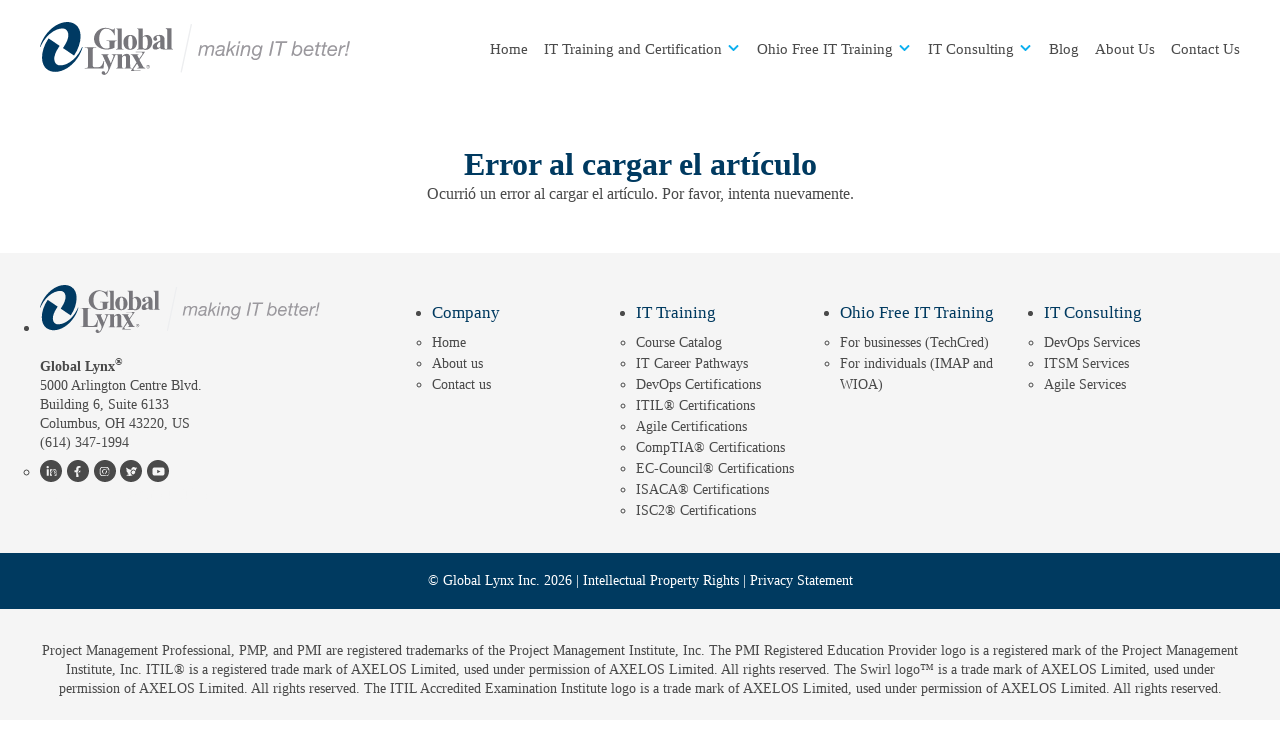

--- FILE ---
content_type: text/html; charset=utf-8
request_url: https://www.globallynx.com/blog/the-best-first-step-to-take-when-adopting-devops
body_size: 8539
content:
<!DOCTYPE html><html lang="es"><head><meta charSet="utf-8"/><meta name="viewport" content="width=device-width, initial-scale=1"/><link rel="stylesheet" href="/_next/static/css/a03dc03a5ba0d8ee.css" data-precedence="next"/><link rel="stylesheet" href="/_next/static/css/e514816963bc8653.css" data-precedence="next"/><link rel="stylesheet" href="/_next/static/css/d9aa1c3ba60e9bba.css" data-precedence="next"/><link rel="stylesheet" href="/_next/static/css/fe6e90cc0b23c8c7.css" data-precedence="next"/><link rel="stylesheet" href="/_next/static/css/b690046b8daa9c4a.css" data-precedence="next"/><link rel="stylesheet" href="/_next/static/css/373a41f71a76185c.css" data-precedence="next"/><link rel="stylesheet" href="/_next/static/css/3ecc151a323d1b17.css" data-precedence="next"/><link rel="stylesheet" href="/_next/static/css/25bad0b3240c9a92.css" data-precedence="next"/><link rel="stylesheet" href="/_next/static/css/3f9e699dcc112e68.css" data-precedence="next"/><link rel="stylesheet" href="/_next/static/css/509361ffb8a6c7d0.css" data-precedence="next"/><link rel="preload" as="script" fetchPriority="low" href="/_next/static/chunks/webpack-f6ef39ecadb61e7b.js"/><script src="/_next/static/chunks/4bd1b696-100b9d70ed4e49c1.js" async=""></script><script src="/_next/static/chunks/1255-f206d8cb7c37a3ff.js" async=""></script><script src="/_next/static/chunks/main-app-56825f09f52474e0.js" async=""></script><script src="/_next/static/chunks/2619-04bc32f026a0d946.js" async=""></script><script src="/_next/static/chunks/1356-55692d5ef6a323df.js" async=""></script><script src="/_next/static/chunks/6541-0a4dbcccbefbcb56.js" async=""></script><script src="/_next/static/chunks/6330-23c049824b52a576.js" async=""></script><script src="/_next/static/chunks/6488-67f74f4ba1aa9f40.js" async=""></script><script src="/_next/static/chunks/app/(blog-pages)/layout-b1db66bc026aeb2a.js" async=""></script><script src="/_next/static/chunks/polyfills-42372ed130431b0a.js" noModule=""></script></head><body><div hidden=""><!--$?--><template id="B:0"></template><!--/$--></div><header class="header"><div class="headerContainer"><div class="flexContainer alignCenter spaceBetween"><div class="itemLeft"><div class="headerLogo"><a href="/"><img alt="Global Lynx - making IT better!" width="0" height="0" decoding="async" data-nimg="1" class="logoLarge" style="color:transparent" src="/images/logo/globallynx-makingitbetter.svg"/></a></div></div><div class="itemCenter"><nav class="menu"><ul class="menuMain"><li><a href="/">Home</a></li><li class="menu-item-has-children"><a href="/training">IT Training and Certification <span class="itemIcon  Icon_icon__Vox0f"><svg xmlns="http://www.w3.org/2000/svg" fill="none" viewBox="0 0 24 24"><path fill="currentColor" d="m11.376 17.436-7.12-7.12A.85.85 0 0 1 4 9.694a.85.85 0 0 1 .257-.624l.807-.808a.85.85 0 0 1 .624-.256.74.74 0 0 1 .624.22L12 13.913l5.688-5.688a.74.74 0 0 1 .624-.22.85.85 0 0 1 .624.256l.807.808a.85.85 0 0 1 .257.624.85.85 0 0 1-.257.624l-7.12 7.119a.8.8 0 0 1-.623.293.8.8 0 0 1-.624-.293"></path></svg></span></a><div class="sub-menu mega-menu mega-menu-column-4"><div class="DropdownMenu_dropdownMenu__w8rb9"><div class="DropdownMenu_menuItem__bdJr3">Certifications<span class="DropdownMenu_menuItemIcon__JBiTk undefined  Icon_icon__Vox0f"><svg xmlns="http://www.w3.org/2000/svg" fill="none" viewBox="0 0 24 24"><path fill="currentColor" d="m17.436 12.624-7.12 7.12a.85.85 0 0 1-.623.256.85.85 0 0 1-.624-.257l-.808-.807a.85.85 0 0 1-.256-.624.74.74 0 0 1 .22-.624L13.913 12 8.225 6.312a.74.74 0 0 1-.22-.624.85.85 0 0 1 .256-.624l.808-.807A.85.85 0 0 1 9.693 4a.85.85 0 0 1 .624.257l7.119 7.12a.8.8 0 0 1 .293.623.8.8 0 0 1-.293.624"></path></svg></span></div><div class="DropdownMenu_menuItem__bdJr3">Course Categories<span class="DropdownMenu_menuItemIcon__JBiTk undefined  Icon_icon__Vox0f"><svg xmlns="http://www.w3.org/2000/svg" fill="none" viewBox="0 0 24 24"><path fill="currentColor" d="m17.436 12.624-7.12 7.12a.85.85 0 0 1-.623.256.85.85 0 0 1-.624-.257l-.808-.807a.85.85 0 0 1-.256-.624.74.74 0 0 1 .22-.624L13.913 12 8.225 6.312a.74.74 0 0 1-.22-.624.85.85 0 0 1 .256-.624l.808-.807A.85.85 0 0 1 9.693 4a.85.85 0 0 1 .624.257l7.119 7.12a.8.8 0 0 1 .293.623.8.8 0 0 1-.293.624"></path></svg></span></div><div class="DropdownMenu_menuItem__bdJr3">Most Popular Certifications<span class="DropdownMenu_menuItemIcon__JBiTk undefined  Icon_icon__Vox0f"><svg xmlns="http://www.w3.org/2000/svg" fill="none" viewBox="0 0 24 24"><path fill="currentColor" d="m17.436 12.624-7.12 7.12a.85.85 0 0 1-.623.256.85.85 0 0 1-.624-.257l-.808-.807a.85.85 0 0 1-.256-.624.74.74 0 0 1 .22-.624L13.913 12 8.225 6.312a.74.74 0 0 1-.22-.624.85.85 0 0 1 .256-.624l.808-.807A.85.85 0 0 1 9.693 4a.85.85 0 0 1 .624.257l7.119 7.12a.8.8 0 0 1 .293.623.8.8 0 0 1-.293.624"></path></svg></span></div><div class="DropdownMenu_menuItem__bdJr3"><a href="/training/certificate-programs" target="_self" class="DropdownMenu_menuItemAnchor__riToK">School Programs</a></div><div class="DropdownMenu_menuItem__bdJr3"><a href="/training/career-pathways" target="_self" class="DropdownMenu_menuItemAnchor__riToK">IT Career Pathways</a></div><div class="DropdownMenu_menuItem__bdJr3"><a href="https://training.globallynx.com/courses/digital-first" target="blank" class="DropdownMenu_menuItemAnchor__riToK">Digital First Business Certification</a></div><div class="DropdownMenu_menuItem__bdJr3"><a href="https://resources.globallynx.com/2024_Global-Lynx-Training.pdf" target="blank" class="DropdownMenu_menuItemAnchor__riToK">Training Catalog (PDF)</a></div><div class="DropdownMenu_menuItem__bdJr3"><a href="/training/calendar" target="_self" class="DropdownMenu_menuItemAnchor__riToK">Course Calendar</a></div></div></div></li><li class="menu-item-has-children"><a href="/ohio-free-it-training">Ohio Free IT Training <span class="itemIcon  Icon_icon__Vox0f"><svg xmlns="http://www.w3.org/2000/svg" fill="none" viewBox="0 0 24 24"><path fill="currentColor" d="m11.376 17.436-7.12-7.12A.85.85 0 0 1 4 9.694a.85.85 0 0 1 .257-.624l.807-.808a.85.85 0 0 1 .624-.256.74.74 0 0 1 .624.22L12 13.913l5.688-5.688a.74.74 0 0 1 .624-.22.85.85 0 0 1 .624.256l.807.808a.85.85 0 0 1 .257.624.85.85 0 0 1-.257.624l-7.12 7.119a.8.8 0 0 1-.623.293.8.8 0 0 1-.624-.293"></path></svg></span></a><div class="sub-menu single-column-menu"><ul><li><a href="free-it-training-for-ohioans.html">For individuals (IMAP &amp; WIOA)</a></li><li><a href="/techcred">For businesses (TechCred)</a></li></ul></div></li><li class="menu-item-has-children"><a href="/consulting">IT Consulting <span class="itemIcon  Icon_icon__Vox0f"><svg xmlns="http://www.w3.org/2000/svg" fill="none" viewBox="0 0 24 24"><path fill="currentColor" d="m11.376 17.436-7.12-7.12A.85.85 0 0 1 4 9.694a.85.85 0 0 1 .257-.624l.807-.808a.85.85 0 0 1 .624-.256.74.74 0 0 1 .624.22L12 13.913l5.688-5.688a.74.74 0 0 1 .624-.22.85.85 0 0 1 .624.256l.807.808a.85.85 0 0 1 .257.624.85.85 0 0 1-.257.624l-7.12 7.119a.8.8 0 0 1-.623.293.8.8 0 0 1-.624-.293"></path></svg></span></a><div class="sub-menu single-column-menu"><ul><li><a href="/consulting/devops">DevOps Services</a></li><li><a href="/consulting/it-service-management">ITSM Services</a></li><li><a href="/consulting/agile">Agile Services</a></li></ul></div></li><li><a href="/blog">Blog</a></li><li><a href="/about-us">About Us</a></li><li><a href="/contact">Contact Us</a></li></ul></nav></div><div class="menu hideDesktop"><div class="MegaMenuMobile_slider___yZkX"><div class="MegaMenuMobile_slidesContainer__38kEJ" style="transform:translateX(-0%)"><div class="MegaMenuMobile_slide__BnPSE"><ul class="MegaMenuMobile_listSlide__BMH_W"><li><a href="/">Home</a></li><li>IT Training <span class="MegaMenuMobile_slideIcon__zU1lt  Icon_icon__Vox0f"><svg xmlns="http://www.w3.org/2000/svg" fill="none" viewBox="0 0 24 24"><path fill="currentColor" d="m17.436 12.624-7.12 7.12a.85.85 0 0 1-.623.256.85.85 0 0 1-.624-.257l-.808-.807a.85.85 0 0 1-.256-.624.74.74 0 0 1 .22-.624L13.913 12 8.225 6.312a.74.74 0 0 1-.22-.624.85.85 0 0 1 .256-.624l.808-.807A.85.85 0 0 1 9.693 4a.85.85 0 0 1 .624.257l7.119 7.12a.8.8 0 0 1 .293.623.8.8 0 0 1-.293.624"></path></svg></span></li><li>Ohio Free IT Training <span class="MegaMenuMobile_slideIcon__zU1lt  Icon_icon__Vox0f"><svg xmlns="http://www.w3.org/2000/svg" fill="none" viewBox="0 0 24 24"><path fill="currentColor" d="m17.436 12.624-7.12 7.12a.85.85 0 0 1-.623.256.85.85 0 0 1-.624-.257l-.808-.807a.85.85 0 0 1-.256-.624.74.74 0 0 1 .22-.624L13.913 12 8.225 6.312a.74.74 0 0 1-.22-.624.85.85 0 0 1 .256-.624l.808-.807A.85.85 0 0 1 9.693 4a.85.85 0 0 1 .624.257l7.119 7.12a.8.8 0 0 1 .293.623.8.8 0 0 1-.293.624"></path></svg></span></li><li>IT Consulting <span class="MegaMenuMobile_slideIcon__zU1lt  Icon_icon__Vox0f"><svg xmlns="http://www.w3.org/2000/svg" fill="none" viewBox="0 0 24 24"><path fill="currentColor" d="m17.436 12.624-7.12 7.12a.85.85 0 0 1-.623.256.85.85 0 0 1-.624-.257l-.808-.807a.85.85 0 0 1-.256-.624.74.74 0 0 1 .22-.624L13.913 12 8.225 6.312a.74.74 0 0 1-.22-.624.85.85 0 0 1 .256-.624l.808-.807A.85.85 0 0 1 9.693 4a.85.85 0 0 1 .624.257l7.119 7.12a.8.8 0 0 1 .293.623.8.8 0 0 1-.293.624"></path></svg></span></li><li><a href="/blog">Blog</a></li><li><a href="/about-us">About us</a></li><li><a href="/contact">Contact us</a></li></ul></div><div class="MegaMenuMobile_slide__BnPSE"><ul class="MegaMenuMobile_listSlide__BMH_W"></ul></div><div class="MegaMenuMobile_slide__BnPSE"><ul class="MegaMenuMobile_listSlide__BMH_W"></ul></div><div class="MegaMenuMobile_slide__BnPSE"><ul class="MegaMenuMobile_listSlide__BMH_W"></ul></div></div></div></div><div class="itemRight"><div class="mobileMenuTrigger"><span class="w-full h-full  Icon_icon__Vox0f"><svg xmlns="http://www.w3.org/2000/svg" fill="none" viewBox="0 0 24 24"><path fill="currentColor" d="M18.625 7.75H5.375a.46.46 0 0 1-.281-.094A.46.46 0 0 1 5 7.375v-1q0-.156.094-.25A.4.4 0 0 1 5.375 6h13.25q.156 0 .25.125a.3.3 0 0 1 .125.25v1a.4.4 0 0 1-.125.281.34.34 0 0 1-.25.094m0 5H5.375a.46.46 0 0 1-.281-.094.46.46 0 0 1-.094-.281v-1q0-.156.094-.25A.4.4 0 0 1 5.375 11h13.25q.156 0 .25.125a.3.3 0 0 1 .125.25v1a.4.4 0 0 1-.125.281.34.34 0 0 1-.25.094m0 5H5.375a.46.46 0 0 1-.281-.094.46.46 0 0 1-.094-.281v-1q0-.156.094-.25A.4.4 0 0 1 5.375 16h13.25q.156 0 .25.125a.3.3 0 0 1 .125.25v1a.4.4 0 0 1-.125.281.34.34 0 0 1-.25.094"></path></svg></span></div></div></div></div></header><!--$?--><template id="B:1"></template><div class="loading-modal fixed"><div class="lds-ellipsis"><div></div><div></div><div></div><div></div></div></div><!--/$--><footer class="MainFooter_mainFooter___kzPe"><ul class="MainFooter_mainFooterContainer__b6lu8"><li class="col4 mb1 fullMobileLandscape fullTablet"><a href="/"><img alt="Global Lynx - making IT better!" width="0" height="0" decoding="async" data-nimg="1" class="MainFooter_footerLogo__rQtXO" style="color:transparent" src="/images/logo/globallynx-makingitbetter.svg"/></a><p class="smallText mt1"><strong>Global Lynx<sup>®</sup></strong><br/>5000 Arlington Centre Blvd.<br/>Building 6, Suite 6133<br/>Columbus, OH 43220, US<br/>(614) 347-1994</p><ul class="MainFooter_socialLinks__2m9Dm"><li><a target="blank" href="https://www.linkedin.com/company/global-lynx/"><span class="MainFooter_socialIcon__yt2um  Icon_icon__Vox0f"><svg xmlns="http://www.w3.org/2000/svg" viewBox="0 0 448 512"><path fill="currentColor" d="M100.28 448H7.4V148.9h92.88zM53.79 108.1C24.09 108.1 0 83.5 0 53.8a53.79 53.79 0 0 1 107.58 0c0 29.7-24.1 54.3-53.79 54.3M447.9 448h-92.68V302.4c0-34.7-.7-79.2-48.29-79.2-48.29 0-55.69 37.7-55.69 76.7V448h-92.78V148.9h89.08v40.8h1.3c12.4-23.5 42.69-48.3 87.88-48.3 94 0 111.28 61.9 111.28 142.3V448z"></path></svg></span>LinkedIn</a></li><li><a target="blank" href="https://www.facebook.com/globallynx.usa/"><span class="MainFooter_socialIcon__yt2um  Icon_icon__Vox0f"><svg xmlns="http://www.w3.org/2000/svg" viewBox="0 0 320 512"><path fill="currentColor" d="m279.14 288 14.22-92.66h-88.91v-60.13c0-25.35 12.42-50.06 52.24-50.06h40.42V6.26S260.43 0 225.36 0c-73.22 0-121.08 44.38-121.08 124.72v70.62H22.89V288h81.39v224h100.17V288z"></path></svg></span>Facebook</a></li><li><a target="blank" href="https://www.instagram.com/globallynx.usa/"><span class="MainFooter_socialIcon__yt2um  Icon_icon__Vox0f"><svg xmlns="http://www.w3.org/2000/svg" fill="none" viewBox="0 0 24 24"><path fill="currentColor" d="M12 6.866q-1.384 0-2.59.714a5.15 5.15 0 0 0-1.874 1.875A5 5 0 0 0 6.866 12q0 1.384.67 2.59a5.65 5.65 0 0 0 1.875 1.874q1.205.67 2.589.67t2.545-.67a5.15 5.15 0 0 0 1.875-1.875A5 5 0 0 0 17.134 12q0-1.383-.714-2.545a4.74 4.74 0 0 0-1.875-1.875A4.76 4.76 0 0 0 12 6.866m0 8.482a3.23 3.23 0 0 1-2.366-.982A3.23 3.23 0 0 1 8.652 12q0-1.384.982-2.366A3.23 3.23 0 0 1 12 8.652q1.384 0 2.366.982T15.348 12t-.982 2.366a3.23 3.23 0 0 1-2.366.982m6.563-8.705q-.045.49-.402.848a1.02 1.02 0 0 1-.804.357q-.49 0-.848-.357a1.16 1.16 0 0 1-.357-.848q0-.492.357-.848.357-.357.848-.357t.848.357.358.848m3.392 1.205q-.09-1.294-.401-2.232a4.9 4.9 0 0 0-1.25-1.92 4.9 4.9 0 0 0-1.92-1.25q-.938-.312-2.232-.357Q14.9 2 12 2q-2.901 0-4.196.09-1.25.045-2.188.356a5.3 5.3 0 0 0-1.964 1.25 5.1 5.1 0 0 0-1.206 1.92q-.312.938-.401 2.232Q2 9.1 2 12t.045 4.196q.09 1.25.401 2.188.402 1.116 1.206 1.964.848.804 1.964 1.16.937.358 2.188.403Q9.099 22 12 22q2.902 0 4.152-.09 1.294-.044 2.232-.356a5.1 5.1 0 0 0 1.92-1.206 5.3 5.3 0 0 0 1.25-1.964q.312-.937.357-2.188Q22 14.901 22 12q0-2.901-.045-4.152m-2.142 10.045q-.536 1.34-1.92 1.92-.714.267-2.41.357-.939.044-2.769.044h-1.428q-1.785 0-2.768-.044-1.652-.09-2.41-.358-1.341-.535-1.92-1.92-.269-.758-.358-2.41a65 65 0 0 1-.044-2.768v-1.428q0-1.785.044-2.768.09-1.697.357-2.41.537-1.384 1.92-1.92.76-.269 2.41-.358.983-.045 2.769-.044h1.428q1.785 0 2.768.044 1.697.09 2.41.357 1.385.537 1.92 1.92.269.714.358 2.41.044.939.044 2.769v1.428q0 1.785-.044 2.768-.09 1.652-.358 2.41"></path></svg></span>Instagram</a></li><li><a target="blank" href="https://twitter.com/GlobalLynxInc"><span class="MainFooter_socialIcon__yt2um  Icon_icon__Vox0f"><svg xmlns="http://www.w3.org/2000/svg" viewBox="0 0 512 512"><path fill="currentColor" d="M459.37 151.716c.325 4.548.325 9.097.325 13.645 0 138.72-105.583 298.558-298.558 298.558-59.452 0-114.68-17.219-161.137-47.106 8.447.974 16.568 1.299 25.34 1.299 49.055 0 94.213-16.568 130.274-44.832-46.132-.975-84.792-31.188-98.112-72.772 6.498.974 12.995 1.624 19.818 1.624 9.421 0 18.843-1.3 27.614-3.573-48.081-9.747-84.143-51.98-84.143-102.985v-1.299c13.969 7.797 30.214 12.67 47.431 13.319-28.264-18.843-46.781-51.005-46.781-87.391 0-19.492 5.197-37.36 14.294-52.954 51.655 63.675 129.3 105.258 216.365 109.807-1.624-7.797-2.599-15.918-2.599-24.04 0-57.828 46.782-104.934 104.934-104.934 30.213 0 57.502 12.67 76.67 33.137 23.715-4.548 46.456-13.32 66.599-25.34-7.798 24.366-24.366 44.833-46.132 57.827 21.117-2.273 41.584-8.122 60.426-16.243-14.292 20.791-32.161 39.308-52.628 54.253"></path></svg></span>Twitter</a></li><li><a target="blank" href="https://www.youtube.com/@globallynxusa"><span class="MainFooter_socialIcon__yt2um  Icon_icon__Vox0f"><svg xmlns="http://www.w3.org/2000/svg" viewBox="0 0 576 512"><path fill="currentColor" d="M549.655 124.083c-6.281-23.65-24.787-42.276-48.284-48.597C458.781 64 288 64 288 64S117.22 64 74.629 75.486c-23.497 6.322-42.003 24.947-48.284 48.597-11.412 42.867-11.412 132.305-11.412 132.305s0 89.438 11.412 132.305c6.281 23.65 24.787 41.5 48.284 47.821C117.22 448 288 448 288 448s170.78 0 213.371-11.486c23.497-6.321 42.003-24.171 48.284-47.821 11.412-42.867 11.412-132.305 11.412-132.305s0-89.438-11.412-132.305m-317.51 213.508V175.185l142.739 81.205z"></path></svg></span>YouTube</a></li></ul></li><li class="col2 mt1 fullMobileLandscape fullTablet"><span class="MainFooter_footerTitle__7HYpQ"><a href="/about-us">Company</a></span><ul class="MainFooter_footerLinks__vkYeT"><li><a href="/">Home</a></li><li><a href="/about-us">About us</a></li><li><a href="/contact">Contact us</a></li></ul></li><li class="col2 mt1 fullMobileLandscape fullTablet"><span class="MainFooter_footerTitle__7HYpQ"><a href="/training">IT Training</a></span><ul class="MainFooter_footerLinks__vkYeT"><li><a target="blank" href="https://resources.globallynx.com/training/GlobalLynx_Training_20230822.pdf">Course Catalog</a></li><li><a href="/training/career-pathways">IT Career Pathways</a></li><li><a href="/training/devops">DevOps Certifications</a></li><li><a href="/training/itil">ITIL® Certifications</a></li><li><a href="/training/agile">Agile Certifications</a></li><li><a href="/training/comptia">CompTIA® Certifications</a></li><li><a href="/training/ec-council">EC-Council® Certifications</a></li><li><a href="/training/isaca">ISACA® Certifications</a></li><li><a href="/training/isc2">ISC2® Certifications</a></li></ul></li><li class="col2 mt1 fullMobileLandscape fullTablet"><span class="MainFooter_footerTitle__7HYpQ"><a href="/ohio-free-it-training">Ohio Free IT Training</a></span><ul class="MainFooter_footerLinks__vkYeT"><li><a href="/techcred">For businesses (TechCred)</a></li><li><a href="free-it-training-for-ohioans.html">For individuals (IMAP and WIOA)</a></li></ul></li><li class="col2 mt1 fullMobileLandscape fullTablet"><span class="MainFooter_footerTitle__7HYpQ"><a href="/consulting">IT Consulting</a></span><ul class="MainFooter_footerLinks__vkYeT"><li><a href="/consulting/devops">DevOps Services</a></li><li><a href="/consulting/it-service-management">ITSM Services</a></li><li><a href="/consulting/agile">Agile Services</a></li></ul></li></ul></footer><div class="MainFooter_legalFooterLinks__VQq4H">© Global Lynx Inc. <!-- -->2026<!-- --> |<!-- --> <a href="/policy/intellectual-property-rights">Intellectual Property Rights</a> |<!-- --> <a href="/policy/privacy-statement">Privacy Statement</a></div><div class="MainFooter_footerDisclaimer__9676L"><p>Project Management Professional, PMP, and PMI are registered trademarks of the Project Management Institute, Inc. The PMI Registered Education Provider logo is a registered mark of the Project Management Institute, Inc. ITIL® is a registered trade mark of AXELOS Limited, used under permission of AXELOS Limited. All rights reserved. The Swirl logo™ is a trade mark of AXELOS Limited, used under permission of AXELOS Limited. All rights reserved. The ITIL Accredited Examination Institute logo is a trade mark of AXELOS Limited, used under permission of AXELOS Limited. All rights reserved.</p></div><script>requestAnimationFrame(function(){$RT=performance.now()});</script><script src="/_next/static/chunks/webpack-f6ef39ecadb61e7b.js" id="_R_" async=""></script><div hidden id="S:1"><template id="P:2"></template><!--$?--><template id="B:3"></template><!--/$--></div><script>(self.__next_f=self.__next_f||[]).push([0])</script><script>self.__next_f.push([1,"1:\"$Sreact.fragment\"\n2:I[9766,[],\"\"]\n3:I[98924,[],\"\"]\n4:I[80088,[\"2619\",\"static/chunks/2619-04bc32f026a0d946.js\",\"1356\",\"static/chunks/1356-55692d5ef6a323df.js\",\"6541\",\"static/chunks/6541-0a4dbcccbefbcb56.js\",\"6330\",\"static/chunks/6330-23c049824b52a576.js\",\"6488\",\"static/chunks/6488-67f74f4ba1aa9f40.js\",\"7136\",\"static/chunks/app/(blog-pages)/layout-b1db66bc026aeb2a.js\"],\"default\"]\n5:I[57428,[\"2619\",\"static/chunks/2619-04bc32f026a0d946.js\",\"1356\",\"static/chunks/1356-55692d5ef6a323df.js\",\"6541\",\"static/chunks/6541-0a4dbcccbefbcb56.js\",\"6330\",\"static/chunks/6330-23c049824b52a576.js\",\"6488\",\"static/chunks/6488-67f74f4ba1aa9f40.js\",\"7136\",\"static/chunks/app/(blog-pages)/layout-b1db66bc026aeb2a.js\"],\"default\"]\n6:\"$Sreact.suspense\"\n7:I[41468,[\"2619\",\"static/chunks/2619-04bc32f026a0d946.js\",\"1356\",\"static/chunks/1356-55692d5ef6a323df.js\",\"6541\",\"static/chunks/6541-0a4dbcccbefbcb56.js\",\"6330\",\"static/chunks/6330-23c049824b52a576.js\",\"6488\",\"static/chunks/6488-67f74f4ba1aa9f40.js\",\"7136\",\"static/chunks/app/(blog-pages)/layout-b1db66bc026aeb2a.js\"],\"default\"]\nc:I[57150,[],\"\"]\nd:I[24431,[],\"OutletBoundary\"]\nf:I[15278,[],\"AsyncMetadataOutlet\"]\n11:I[24431,[],\"ViewportBoundary\"]\n13:I[24431,[],\"MetadataBoundary\"]\n:HL[\"/_next/static/css/a03dc03a5ba0d8ee.css\",\"style\"]\n:HL[\"/_next/static/css/e514816963bc8653.css\",\"style\"]\n:HL[\"/_next/static/css/d9aa1c3ba60e9bba.css\",\"style\"]\n:HL[\"/_next/static/css/fe6e90cc0b23c8c7.css\",\"style\"]\n:HL[\"/_next/static/css/b690046b8daa9c4a.css\",\"style\"]\n:HL[\"/_next/static/css/373a41f71a76185c.css\",\"style\"]\n:HL[\"/_next/static/css/3ecc151a323d1b17.css\",\"style\"]\n:HL[\"/_next/static/css/25bad0b3240c9a92.css\",\"style\"]\n:HL[\"/_next/static/css/3f9e699dcc112e68.css\",\"style\"]\n:HL[\"/_next/static/css/509361ffb8a6c7d0.css\",\"style\"]\n"])</script><script>self.__next_f.push([1,"0:{\"P\":null,\"b\":\"Nunhfe-uk8DEs1T5CHvQ6\",\"p\":\"\",\"c\":[\"\",\"blog\",\"the-best-first-step-to-take-when-adopting-devops\"],\"i\":false,\"f\":[[[\"\",{\"children\":[\"(blog-pages)\",{\"children\":[\"blog\",{\"children\":[[\"slug\",\"the-best-first-step-to-take-when-adopting-devops\",\"d\"],{\"children\":[\"__PAGE__\",{}]}]}]},\"$undefined\",\"$undefined\",true]}],[\"\",[\"$\",\"$1\",\"c\",{\"children\":[null,[\"$\",\"$L2\",null,{\"parallelRouterKey\":\"children\",\"error\":\"$undefined\",\"errorStyles\":\"$undefined\",\"errorScripts\":\"$undefined\",\"template\":[\"$\",\"$L3\",null,{}],\"templateStyles\":\"$undefined\",\"templateScripts\":\"$undefined\",\"notFound\":[[[\"$\",\"title\",null,{\"children\":\"404: This page could not be found.\"}],[\"$\",\"div\",null,{\"style\":{\"fontFamily\":\"system-ui,\\\"Segoe UI\\\",Roboto,Helvetica,Arial,sans-serif,\\\"Apple Color Emoji\\\",\\\"Segoe UI Emoji\\\"\",\"height\":\"100vh\",\"textAlign\":\"center\",\"display\":\"flex\",\"flexDirection\":\"column\",\"alignItems\":\"center\",\"justifyContent\":\"center\"},\"children\":[\"$\",\"div\",null,{\"children\":[[\"$\",\"style\",null,{\"dangerouslySetInnerHTML\":{\"__html\":\"body{color:#000;background:#fff;margin:0}.next-error-h1{border-right:1px solid rgba(0,0,0,.3)}@media (prefers-color-scheme:dark){body{color:#fff;background:#000}.next-error-h1{border-right:1px solid rgba(255,255,255,.3)}}\"}}],[\"$\",\"h1\",null,{\"className\":\"next-error-h1\",\"style\":{\"display\":\"inline-block\",\"margin\":\"0 20px 0 0\",\"padding\":\"0 23px 0 0\",\"fontSize\":24,\"fontWeight\":500,\"verticalAlign\":\"top\",\"lineHeight\":\"49px\"},\"children\":404}],[\"$\",\"div\",null,{\"style\":{\"display\":\"inline-block\"},\"children\":[\"$\",\"h2\",null,{\"style\":{\"fontSize\":14,\"fontWeight\":400,\"lineHeight\":\"49px\",\"margin\":0},\"children\":\"This page could not be found.\"}]}]]}]}]],[]],\"forbidden\":\"$undefined\",\"unauthorized\":\"$undefined\"}]]}],{\"children\":[\"(blog-pages)\",[\"$\",\"$1\",\"c\",{\"children\":[[[\"$\",\"link\",\"0\",{\"rel\":\"stylesheet\",\"href\":\"/_next/static/css/a03dc03a5ba0d8ee.css\",\"precedence\":\"next\",\"crossOrigin\":\"$undefined\",\"nonce\":\"$undefined\"}],[\"$\",\"link\",\"1\",{\"rel\":\"stylesheet\",\"href\":\"/_next/static/css/e514816963bc8653.css\",\"precedence\":\"next\",\"crossOrigin\":\"$undefined\",\"nonce\":\"$undefined\"}],[\"$\",\"link\",\"2\",{\"rel\":\"stylesheet\",\"href\":\"/_next/static/css/d9aa1c3ba60e9bba.css\",\"precedence\":\"next\",\"crossOrigin\":\"$undefined\",\"nonce\":\"$undefined\"}],[\"$\",\"link\",\"3\",{\"rel\":\"stylesheet\",\"href\":\"/_next/static/css/fe6e90cc0b23c8c7.css\",\"precedence\":\"next\",\"crossOrigin\":\"$undefined\",\"nonce\":\"$undefined\"}],[\"$\",\"link\",\"4\",{\"rel\":\"stylesheet\",\"href\":\"/_next/static/css/b690046b8daa9c4a.css\",\"precedence\":\"next\",\"crossOrigin\":\"$undefined\",\"nonce\":\"$undefined\"}],[\"$\",\"link\",\"5\",{\"rel\":\"stylesheet\",\"href\":\"/_next/static/css/373a41f71a76185c.css\",\"precedence\":\"next\",\"crossOrigin\":\"$undefined\",\"nonce\":\"$undefined\"}]],[\"$\",\"html\",null,{\"lang\":\"es\",\"children\":[\"$\",\"body\",null,{\"children\":[[\"$\",\"$L4\",null,{}],[\"$\",\"$L5\",null,{\"children\":[\"$\",\"$6\",null,{\"fallback\":[\"$\",\"div\",null,{\"className\":\"loading-modal fixed\",\"children\":[null,[\"$\",\"div\",null,{\"className\":\"lds-ellipsis\",\"children\":[[\"$\",\"div\",null,{}],[\"$\",\"div\",null,{}],[\"$\",\"div\",null,{}],[\"$\",\"div\",null,{}]]}]]}],\"children\":[\"$\",\"$L2\",null,{\"parallelRouterKey\":\"children\",\"error\":\"$undefined\",\"errorStyles\":\"$undefined\",\"errorScripts\":\"$undefined\",\"template\":[\"$\",\"$L3\",null,{}],\"templateStyles\":\"$undefined\",\"templateScripts\":\"$undefined\",\"notFound\":[[[\"$\",\"title\",null,{\"children\":\"404: This page could not be found.\"}],[\"$\",\"div\",null,{\"style\":\"$0:f:0:1:1:props:children:1:props:notFound:0:1:props:style\",\"children\":[\"$\",\"div\",null,{\"children\":[[\"$\",\"style\",null,{\"dangerouslySetInnerHTML\":{\"__html\":\"body{color:#000;background:#fff;margin:0}.next-error-h1{border-right:1px solid rgba(0,0,0,.3)}@media (prefers-color-scheme:dark){body{color:#fff;background:#000}.next-error-h1{border-right:1px solid rgba(255,255,255,.3)}}\"}}],[\"$\",\"h1\",null,{\"className\":\"next-error-h1\",\"style\":\"$0:f:0:1:1:props:children:1:props:notFound:0:1:props:children:props:children:1:props:style\",\"children\":404}],[\"$\",\"div\",null,{\"style\":\"$0:f:0:1:1:props:children:1:props:notFound:0:1:props:children:props:children:2:props:style\",\"children\":[\"$\",\"h2\",null,{\"style\":\"$0:f:0:1:1:props:children:1:props:notFound:0:1:props:children:props:children:2:props:children:props:style\",\"children\":\"This page could not be found.\"}]}]]}]}]],[]],\"forbidden\":\"$undefined\",\"unauthorized\":\"$undefined\"}]}]}],[\"$\",\"$L7\",null,{}]]}]}]]}],{\"children\":[\"blog\",[\"$\",\"$1\",\"c\",{\"children\":[null,[\"$\",\"$L2\",null,{\"parallelRouterKey\":\"children\",\"error\":\"$undefined\",\"errorStyles\":\"$undefined\",\"errorScripts\":\"$undefined\",\"template\":[\"$\",\"$L3\",null,{}],\"templateStyles\":\"$undefined\",\"templateScripts\":\"$undefined\",\"notFound\":\"$undefined\",\"forbidden\":\"$undefined\",\"unauthorized\":\"$undefined\"}]]}],{\"children\":[[\"slug\",\"the-best-first-step-to-take-when-adopting-devops\",\"d\"],[\"$\",\"$1\",\"c\",{\"children\":[null,[\"$\",\"$L2\",null,{\"parallelRouterKey\":\"children\",\"error\":\"$undefined\",\"errorStyles\":\"$undefined\",\"errorScripts\":\"$undefined\",\"template\":[\"$\",\"$L3\",null,{}],\"templateStyles\":\"$undefined\",\"templateScripts\":\"$undefined\",\"notFound\":\"$undefined\",\"forbidden\":\"$undefined\",\"unauthorized\":\"$undefined\"}]]}],{\"children\":[\"__PAGE__\",[\"$\",\"$1\",\"c\",{\"children\":[\"$L8\",[[\"$\",\"link\",\"0\",{\"rel\":\"stylesheet\",\"href\":\"/_next/static/css/3ecc151a323d1b17.css\",\"precedence\":\"next\",\"crossOrigin\":\"$undefined\",\"nonce\":\"$undefined\"}],[\"$\",\"link\",\"1\",{\"rel\":\"stylesheet\",\"href\":\"/_next/static/css/25bad0b3240c9a92.css\",\"precedence\":\"next\",\"crossOrigin\":\"$undefined\",\"nonce\":\"$undefined\"}],[\"$\",\"link\",\"2\",{\"rel\":\"stylesheet\",\"href\":\"/_next/static/css/3f9e699dcc112e68.css\",\"precedence\":\"next\",\"crossOrigin\":\"$undefined\",\"nonce\":\"$undefined\"}],\"$L9\"],\"$La\"]}],{},null,false]},null,false]},null,false]},null,false]},null,false],\"$Lb\",false]],\"m\":\"$undefined\",\"G\":[\"$c\",[]],\"s\":false,\"S\":false}\n"])</script><script>self.__next_f.push([1,"9:[\"$\",\"link\",\"3\",{\"rel\":\"stylesheet\",\"href\":\"/_next/static/css/509361ffb8a6c7d0.css\",\"precedence\":\"next\",\"crossOrigin\":\"$undefined\",\"nonce\":\"$undefined\"}]\na:[\"$\",\"$Ld\",null,{\"children\":[\"$Le\",[\"$\",\"$Lf\",null,{\"promise\":\"$@10\"}]]}]\nb:[\"$\",\"$1\",\"h\",{\"children\":[null,[[\"$\",\"$L11\",null,{\"children\":\"$L12\"}],null],[\"$\",\"$L13\",null,{\"children\":[\"$\",\"div\",null,{\"hidden\":true,\"children\":[\"$\",\"$6\",null,{\"fallback\":null,\"children\":\"$L14\"}]}]}]]}]\n12:[[\"$\",\"meta\",\"0\",{\"charSet\":\"utf-8\"}],[\"$\",\"meta\",\"1\",{\"name\":\"viewport\",\"content\":\"width=device-width, initial-scale=1\"}]]\ne:null\n"])</script><script>self.__next_f.push([1,"8:[\"$\",\"div\",null,{\"className\":\"container py-8\",\"children\":[\"$\",\"div\",null,{\"className\":\"text-center\",\"children\":[[\"$\",\"h1\",null,{\"className\":\"text-2xl font-bold mb-4\",\"children\":\"Error al cargar el artículo\"}],[\"$\",\"p\",null,{\"className\":\"text-gray-600\",\"children\":\"Ocurrió un error al cargar el artículo. Por favor, intenta nuevamente.\"}]]}]}]\n"])</script><script>self.__next_f.push([1,"10:{\"metadata\":[[\"$\",\"title\",\"0\",{\"children\":\"Error loading article\"}],[\"$\",\"meta\",\"1\",{\"name\":\"description\",\"content\":\"There was a problem loading the article. Please try again.\"}],[\"$\",\"meta\",\"2\",{\"name\":\"twitter:card\",\"content\":\"summary_large_image\"}],[\"$\",\"meta\",\"3\",{\"name\":\"twitter:site\",\"content\":\"@globallynx\"}],[\"$\",\"meta\",\"4\",{\"name\":\"twitter:creator\",\"content\":\"@GlobalLynxMx\"}],[\"$\",\"meta\",\"5\",{\"name\":\"twitter:title\",\"content\":\"Blog - Global Lynx\"}],[\"$\",\"meta\",\"6\",{\"name\":\"twitter:description\",\"content\":\"Insights and resources on IT training, certifications, and workforce development. Helping professionals and organizations thrive in today’s digital world.\"}]],\"error\":null,\"digest\":\"$undefined\"}\n"])</script><script>self.__next_f.push([1,"14:\"$10:metadata\"\n"])</script><title>Error loading article</title><meta name="description" content="There was a problem loading the article. Please try again."/><meta name="twitter:card" content="summary_large_image"/><meta name="twitter:site" content="@globallynx"/><meta name="twitter:creator" content="@GlobalLynxMx"/><meta name="twitter:title" content="Blog - Global Lynx"/><meta name="twitter:description" content="Insights and resources on IT training, certifications, and workforce development. Helping professionals and organizations thrive in today’s digital world."/><div hidden id="S:2"><div class="container py-8"><div class="text-center"><h1 class="text-2xl font-bold mb-4">Error al cargar el artículo</h1><p class="text-gray-600">Ocurrió un error al cargar el artículo. Por favor, intenta nuevamente.</p></div></div></div><script>$RS=function(a,b){a=document.getElementById(a);b=document.getElementById(b);for(a.parentNode.removeChild(a);a.firstChild;)b.parentNode.insertBefore(a.firstChild,b);b.parentNode.removeChild(b)};$RS("S:2","P:2")</script><script>$RB=[];$RV=function(a){$RT=performance.now();for(var b=0;b<a.length;b+=2){var c=a[b],e=a[b+1];null!==e.parentNode&&e.parentNode.removeChild(e);var f=c.parentNode;if(f){var g=c.previousSibling,h=0;do{if(c&&8===c.nodeType){var d=c.data;if("/$"===d||"/&"===d)if(0===h)break;else h--;else"$"!==d&&"$?"!==d&&"$~"!==d&&"$!"!==d&&"&"!==d||h++}d=c.nextSibling;f.removeChild(c);c=d}while(c);for(;e.firstChild;)f.insertBefore(e.firstChild,c);g.data="$";g._reactRetry&&requestAnimationFrame(g._reactRetry)}}a.length=0};
$RC=function(a,b){if(b=document.getElementById(b))(a=document.getElementById(a))?(a.previousSibling.data="$~",$RB.push(a,b),2===$RB.length&&("number"!==typeof $RT?requestAnimationFrame($RV.bind(null,$RB)):(a=performance.now(),setTimeout($RV.bind(null,$RB),2300>a&&2E3<a?2300-a:$RT+300-a)))):b.parentNode.removeChild(b)};$RC("B:1","S:1")</script><div hidden id="S:3"></div><script>$RC("B:3","S:3")</script><div hidden id="S:0"></div><script>$RC("B:0","S:0")</script></body></html>

--- FILE ---
content_type: text/css
request_url: https://www.globallynx.com/_next/static/css/a03dc03a5ba0d8ee.css
body_size: 6416
content:
.MainFooter_mainFooter___kzPe{background-color:var(--gray-1);padding:2rem 0}.MainFooter_mainFooterContainer__b6lu8{max-width:1200px;margin:0 auto;display:flex;justify-content:space-between;flex-wrap:wrap;text-align:left}.MainFooter_footerLogo__rQtXO{width:auto;height:48px}.MainFooter_socialLinks__2m9Dm{display:flex;margin-top:.5rem}.MainFooter_socialLinks__2m9Dm li{margin:0 .3rem 0 0;width:22px;height:22px;background-color:var(--gray-5);border-radius:22px;padding:1.5px;text-align:center;transition:.5s}.MainFooter_socialLinks__2m9Dm li a{color:var(--gray-1);display:block;height:100%;width:100%}.MainFooter_socialIcon__yt2um{height:60%}.MainFooter_socialLinks__2m9Dm li:hover{background-color:var(--blue-primary)}.MainFooter_socialLinks__2m9Dm li:hover a{color:#fff}.MainFooter_footerTitle__7HYpQ a{font-size:17px;font-weight:500;color:var(--blue-5)}.MainFooter_footerTitle__7HYpQ a:hover{font-weight:500;color:var(--blue-2)}.MainFooter_footerLinks__vkYeT{font-size:14px;line-height:1.5;margin-top:.5rem}.MainFooter_footerLinks__vkYeT li a{color:var(--gray-5)}.MainFooter_footerLinks__vkYeT li a:hover{color:var(--blue-2)}.MainFooter_legalFooterLinks__VQq4H{background-color:var(--blue-5);padding:1rem;text-align:center;color:#fff;font-size:14px;line-height:1.75}.MainFooter_legalFooterLinks__VQq4H a{color:#fff}.MainFooter_legalFooterLinks__VQq4H a:hover{color:var(--blue-2)}.MainFooter_footerDisclaimer__9676L{background-color:var(--gray-1);padding:2rem 0}@media only screen and (min-width:576px)and (max-width:1024px){.MainFooter_footerLinks__vkYeT{display:flex;flex-wrap:wrap}.MainFooter_footerLinks__vkYeT li{margin-right:10px}}.MainFooter_footerDisclaimer__9676L p{max-width:1200px;margin:0 auto;text-align:center;font-size:14px}@media only screen and (max-width:1200px){.MainFooter_footerDisclaimer__9676L p,.MainFooter_mainFooterContainer__b6lu8{max-width:95%}}.Training_logoCertItTraining__nJeec{width:100%;max-width:250px;height:auto;padding-bottom:1em}.Training_logoCertIsc__0m0Gu{width:100%;height:auto;max-width:120px;max-height:120px}.Training_blueCard__W3JnZ{background:var(--blue-6);background:linear-gradient(to top,var(--blue-6) 0,var(--blue-5) 50%);display:flex;flex-wrap:wrap;justify-content:space-between;color:#fff;padding:2.5rem;border-radius:10px}.Training_smallIcon__k2ejV{width:32px;height:auto}.Training_basicList__GBDV6 li{padding:.5rem 0;border-bottom:1px solid rgba(111,109,100,.1882352941)}@media only screen and (max-width:575px){.Training_logoCertIsc__0m0Gu{max-width:100px;max-height:100px}}.Training_fitImg__2CUDY{width:100%;height:auto;border-radius:10px}.BasicCheckbox_basicCheckbox__s1sKG{position:relative;margin-bottom:1.5rem;display:flex}.BasicCheckbox_basicCheckbox__s1sKG label{padding:0 4px;font-size:14px;color:var(--gray-2)}.BasicCheckbox_basicCheckbox__s1sKG input{display:inline-block;padding:.8rem}.BasicCheckbox_basicCheckbox__s1sKG input:focus{border:1px solid var(--blue-2)}.BasicCheckbox_inputError__DJGnW label{color:var(--error)!important}.BasicCheckbox_inputError__DJGnW input,.BasicCheckbox_inputError__DJGnW input:focus{border:1px solid var(--error)}.BasicInput_basicInput__s6zje{position:relative;margin-bottom:1.5rem;flex-grow:1}.BasicInput_basicInput__s6zje label{position:absolute;top:-8px;left:10px;background-color:#fff;padding:0 4px;font-size:14px;color:var(--gray-2)}.BasicInput_basicInput__s6zje input{padding:.8rem;width:100%}.BasicInput_basicInput__s6zje input:focus{border:1px solid var(--blue-2)}.BasicInput_labelFocused__ClrNl{color:var(--blue-2)!important}.BasicInput_inputError__hh_Wg label{color:var(--error)!important}.BasicInput_inputError__hh_Wg input,.BasicInput_inputError__hh_Wg input:focus{border:1px solid var(--error)}.BasicInput_inputError__hh_Wg input::-moz-placeholder{color:var(--error) 87}.BasicInput_inputError__hh_Wg input::placeholder{color:var(--error) 87}.BasicInput_inputSmall__t9vlw{width:32%}.BasicInput_inputMedium__cP5kS{width:48.9%}.BasicInput_inputLarge__Gd_L_{width:100%}@media only screen and (max-width:575px){.BasicInput_inputMedium__cP5kS,.BasicInput_inputSmall__t9vlw{width:100%}}@media only screen and (min-width:576px) and (max-width:767px){.BasicInput_inputSmall__t9vlw{width:48.9%}}.BasicInput_btnShowPassContainer__YZEcK{position:absolute;top:12.5px;right:7.5px}.BasicInput_hidePass__QhjE2{right:6.8px}.BasicInput_btnShowPass__8jFI1{height:15px;width:auto}.BasicInput_btnShowPass__8jFI1:hover{color:var(--gray-4)}.BasicButton_btn__jh73n{color:#fff;font-size:18px;display:inline-block;text-align:center;border-radius:10px;font-weight:700}.BasicButton_btnPrimary__uZBmy{background-color:var(--blue-primary);color:var(--gray-6)}.BasicButton_btnPrimary__uZBmy:hover{background-color:var(--blue-2);color:var(--gray-6)}.BasicButton_btnSecondary__nfDa_{background-color:var(--blue-5)}.BasicButton_btnSecondary__nfDa_:hover{background-color:var(--blue-primary);color:#fff}.BasicButton_ghostPrimary__t5MfK{background-color:none;border:2px solid var(--white);color:var(--white)}.BasicButton_ghostPrimary__t5MfK:hover{background-color:var(--blue-primary);color:#fff}.BasicButton_ghostSecondary__97PDC{background-color:none;border:1.5px solid var(--blue-primary);color:var(--blue-primary)}.BasicButton_ghostSecondary__97PDC:hover{background-color:var(--blue-2);color:#fff}.BasicButton_btnMini__ur_rC{padding:.5rem 1rem;font-size:14px;font-weight:600}.BasicButton_btnSmall__OcqK5{padding:.7rem 1.5rem;font-size:16px;font-weight:600}.BasicButton_btnMedium__IMRkL{padding:.8rem 2rem;font-size:18px;font-weight:600}.BasicButton_btnLarge__ad4zV{padding:1rem 3rem;font-size:20px;font-weight:900}.BasicButton_btnFull__cbF3n{width:100%;padding:1rem 1.25rem;font-size:20px;font-weight:900}@media only screen and (max-width:575px){.BasicButton_btnLarge__ad4zV,.BasicButton_btnMedium__IMRkL{width:100%}}@media only screen and (min-width:576px) and (max-width:767px){.BasicButton_btnMedium__IMRkL{width:48.9%}}@keyframes BasicButton_spinner__kDCSd{0%{transform:translate(-50%,-50%) rotate(0deg)}to{transform:translate(-50%,-50%) rotate(1turn)}}.BasicButton_spinner__kDCSd div{position:absolute;width:80px;height:80px;border:10px solid rgba(255,255,255,.4);border-top-color:transparent;border-radius:50%;animation:BasicButton_spinner__kDCSd 1s linear infinite;top:50px;left:50px}.BasicButton_spinnerContainer__ebjLh{width:14px;height:14px;display:inline-block;overflow:hidden;background:none}.BasicButton_spinner__kDCSd{width:100%;height:100%;position:relative;transform:translateZ(0) scale(.14);backface-visibility:hidden;transform-origin:0 0}.BasicButton_spinner__kDCSd div{box-sizing:content-box}.Catalog_filterPill__EPObF{display:inline-flex;padding:.5rem 1rem;border:1px solid var(--gray-2);color:var(--gray-3);align-items:center;border-radius:1.5rem}.Catalog_filterPillIcon__A_UzN{width:16px;height:16px;cursor:pointer;margin-left:.5rem}.Catalog_searchBar__TkP_m{width:100%;display:inline-flex;border:1px solid var(--gray-2);color:var(--gray-3);align-items:center;justify-content:space-between;border-radius:5px}.Catalog_searchBarInput__hZ2M6{border:none;padding:.75rem;background-color:rgba(0,0,0,0);width:100%;font-size:16px}.Catalog_searchBarIcon__KDCqq{width:16px;height:16px;margin-right:.5rem}.Catalog_filterSidebar__0Q7Xf{border-radius:10px;background-color:var(--gray-1);padding:1.5rem}.Catalog_sidebarList__cfcw4{margin-top:1rem}.Catalog_sidebarList__cfcw4 li{padding:.2rem 0;cursor:pointer;display:flex;align-items:center}.Catalog_sidebarList__cfcw4 li span{width:16px;height:16px;border:1px solid var(--gray-2);border-radius:3px;display:inline-block;margin-right:5px}.Catalog_activeSpan__H55M3{background-color:var(--blue-2)}.Catalog_sidebarListTitle___aP5Y{padding:.75rem 0!important;border-top:1px solid var(--gray-2);border-bottom:1px solid var(--gray-2);font-size:18px;font-weight:700;margin-bottom:1rem;justify-content:space-between}.Catalog_sidebarListTitleIcon__KAeQs{width:20px!important;height:20px!important;color:var(--blue-2)!important;border:none!important;margin-right:0!important}.form_form__DhqF9{display:flex;flex-direction:column;align-items:center;justify-content:center;width:100%;margin:0 auto;height:100%}.form_form__fields__sJPj_{flex-wrap:wrap;gap:0 1.5rem}.form_form__action-buttons__Bwou5,.form_form__fields__sJPj_{display:flex;justify-content:space-between;width:100%}.CertCard_certCardContainer__exZVN{background-color:#fff;box-shadow:var(--box-shadow);padding:2rem;display:flex;justify-content:space-between;align-items:center;border-radius:10px;flex-wrap:wrap;margin:1rem 0}.CertCard_logoCert__P9oCi{width:140px;height:auto}.CertCard_certLogoContainer__ZxfH4{width:17.5%;text-align:center}.CertCard_certTextContainer__oGDr1{width:62.5%}.CertCard_certButtonContainer__TAyF6{width:17.5%}@media only screen and (max-width:575px){.CertCard_certTextContainer__oGDr1{margin-bottom:1rem}.CertCard_certButtonContainer__TAyF6,.CertCard_certLogoContainer__ZxfH4,.CertCard_certTextContainer__oGDr1{width:100%;text-align:center}}@media only screen and (min-width:576px)and (max-width:767px){.CertCard_logoCert__P9oCi{width:100px;height:auto}.CertCard_certLogoContainer__ZxfH4{width:20%}.CertCard_certTextContainer__oGDr1{width:75%;margin-bottom:1rem}.CertCard_certButtonContainer__TAyF6{width:100%}}@media only screen and (min-width:768px)and (max-width:1024px){.CertCard_logoCert__P9oCi{width:90%;height:auto}}.BasicImageCard_basicCardImage__O_ET1{box-shadow:var(--box-shadow);border-radius:10px}.BasicImageCard_cardImageHeader__nhw7W{width:100%;min-height:100px}.BasicImageCard_cardImage__juiPM{width:100%;height:100%;-o-object-fit:cover;object-fit:cover;-o-object-position:center;object-position:center;border-radius:10px 10px 0 0}.BasicImageCard_bigCard__ry08p{padding:2rem 4rem}.BasicImageCard_smallCard__wkbn0{padding:2rem}.BasicImageCard_xsCard__IY2Jm{padding:1rem}.BasicImageCard_cardImageBody__2gXQd{display:flex;flex-wrap:wrap;border-radius:0 0 10px 10px;justify-content:center;height:100%;max-height:84%;align-content:space-between;text-align:center}.BasicImageCard_cardImageTitle__R1ZSU h3{width:100%;color:#fff}.BasicImageCard_cardImageTitle__R1ZSU hr{margin:1rem auto}.BasicImageCard_cardImageDescription__NSscf{width:100%;color:#fff;margin-bottom:1rem}.BasicImageCard_cardList__RB_5x{width:100%;margin-bottom:1.5rem}.BasicImageCard_cardList__RB_5x li{color:#fff;text-align:left;padding:.5rem 0;border-bottom:1px solid hsla(0,0%,100%,.2);display:flex}.BasicImageCard_cardList__RB_5x .BasicImageCard_cardListIcon__K1LNM{color:var(--blue-primary);margin-right:7.5px;width:20px;position:relative;top:2px}.BasicImageCard_cardList__RB_5x .BasicImageCard_cardListIcon__K1LNM span{width:20px;height:auto}@media only screen and (max-width:575px){.BasicImageCard_cardImageBody__2gXQd{padding:1.5rem}}.Icon_icon__Vox0f{display:inline-flex;align-items:center;justify-content:center}.Icon_icon__Vox0f>svg{width:100%;height:100%}.Techcred_techcredImage__OvqIc{height:50px;width:auto}@media only screen and (max-width:575px){.Techcred_techcredImage__OvqIc{height:35px;width:auto}}.LandingPageHeader_headerWrapper__svAvF{position:sticky;top:0;background-color:#fff;z-index:10000}.LandingPageHeader_specialBtn__hor7q{background-color:var(--blue-2);color:#fff;padding:1rem 2rem}.LandingPageHeader_specialBtn__hor7q:hover{background-color:var(--blue-5);color:#fff}@media only screen and (max-width:1024px){.LandingPageHeader_specialBtn__hor7q{background-color:rgba(0,0,0,0);color:var(--gray-4);padding:0}.LandingPageHeader_specialBtn__hor7q:hover{background-color:rgba(0,0,0,0);color:var(--blue-2)}}.BasicList_listItem__ifR_Y{display:flex;align-items:flex-start;gap:8px;padding:.35rem 0}.BasicList_basicListLine__ffkTD{border-bottom:1px solid var(--gray-3)}.BasicList_listItemIcon__sZOiH{padding-top:.2rem;min-width:20px}.BasicList_big__2HK5V{width:40px}.BasicList_medium__sSXrZ{width:35px}.BasicList_regular__DtWHk{width:30px}.BasicList_small__2wDx5{width:25px}.CertsContainer_certLogo__aklMv{height:auto;margin:.5rem 0}@media only screen and (max-width:575px){.CertsContainer_certLogo__aklMv{max-width:140px}}.CertsContainer_certsContent__xshkG{width:180px;max-width:200px;height:180px;display:flex;flex-wrap:wrap;text-align:center;justify-content:center}.CertsContainer_certsContent__xshkG div{display:flex;height:120px;align-items:center}.CertsContainer_certsContent__xshkG div img{max-width:100%;padding-top:40px}.CertsContainer_certsContent__xshkG p{width:100%;align-self:flex-end}.CourseCard_courseCard__IEUOp{width:100%;border-radius:10px;box-shadow:var(--box-shadow);display:flex;padding:1.25rem;align-items:center;justify-content:space-between}.CourseCard_courseCardTitle__2zvpA{font-size:20px}.CourseCard_courseCardSubTitle__K2PAG{font-size:14px;padding-top:6px}.CourseCard_courseCardPill__icKI9{font-size:12px;padding:3.5px 15px;border-radius:4px}.CourseCard_available__VugOL{background-color:#9cd2ca;color:#12534a}.CourseCard_waiting__n28I_{background-color:#fae8a9;color:#9e8014}.CourseCard_full__fLh_o{background-color:#f6b5b7;color:#5f181a}.CourseCard_courseCardTag__l_6GX{border:1px solid var(--gray-4);border-radius:4px;padding:3px 9px;margin-right:.5rem;font-size:14px}.Chip_chip__BzlqH{font-size:11px;padding:3.5px 15px;border-radius:4px}.AvatarCard_avatarCard__Gt9G1{width:100%;text-align:center}.AvatarCard_avatar__uXHIm{width:75px;height:75px}.AvatarCard_cardList__Yowlr li{font-weight:500;border-bottom:1px solid #fff;color:#fff;padding:.5rem 0}.AvatarCard_cardList__Yowlr li span{font-weight:400;color:var(--blue-2)}.AvatarCard_cardList__Yowlr .AvatarCard_cardListIcon__4b8bh{color:var(--blue-2);margin-right:7.5px;width:15px;height:auto;position:relative;top:2px}.FormWrapper_form-wrapper__PhKIv{margin-top:.5rem;border-radius:10px;box-shadow:0 10px 25px 0 rgba(105,105,105,.1);background:#fff;overflow:hidden;border:1px solid #e5e7eb;padding:16px}.FormWrapper_form-wrapper__PhKIv a.FormWrapper_btn__i_L8Y,.FormWrapper_form-wrapper__PhKIv button,.FormWrapper_form-wrapper__PhKIv input:not([type=checkbox]),.FormWrapper_form-wrapper__PhKIv select,.FormWrapper_form-wrapper__PhKIv textarea{border-radius:10px!important}.FormWrapper_form-wrapper__PhKIv input[type=checkbox]{width:18px;height:18px;box-sizing:border-box;aspect-ratio:1/1;display:inline-block;vertical-align:middle;border:2px solid #2563eb;border-radius:4px;margin-top:2px;margin-right:8px;-webkit-appearance:none;-moz-appearance:none;appearance:none;background:#fff;cursor:pointer;position:relative}.FormWrapper_form-wrapper__PhKIv input[type=checkbox]:checked{background:#2563eb}.FormWrapper_form-wrapper__PhKIv input[type=checkbox]:checked:after{content:"✓";position:absolute;top:50%;left:50%;transform:translate(-50%,-58%);color:#fff;font-size:14px;line-height:1}.FormWrapper_dark__zNZkF.FormWrapper_form-wrapper__PhKIv{background:var(--blue-5);color:var(--white)}.BasicAccordion_accordion__poEnq{overflow:hidden}.BasicAccordion_accordionItemHeader__QZ1UW{display:flex;align-items:center;justify-content:space-between;padding:10px;cursor:pointer;transition:background-color .5s ease;border-bottom:1px solid var(--gray-1);border-top:1px solid var(--gray-1)}.BasicAccordion_accordionItemHeader__QZ1UW.BasicAccordion_active__LNW9I,.BasicAccordion_accordionItemHeader__QZ1UW:hover{background-color:var(--gray-1)}.BasicAccordion_accordionItemHeader__QZ1UW span{font-size:18px;color:var(--gray-5)}.BasicAccordion_accordionItemHeader__QZ1UW.BasicAccordion_active__LNW9I span,.BasicAccordion_accordionItemHeader__QZ1UW:hover span{color:var(--blue-primary)}.BasicAccordion_accordionItemContent__bLCOq{max-height:0;overflow:hidden;margin:0 .5rem;transition:all .5s ease}.BasicAccordion_accordionItemContent__bLCOq.BasicAccordion_active__LNW9I{margin:.5rem;max-height:1500px}.CodeBlock_codeBlock__tBPeo{position:relative;background-color:#2c2c31;border:1px solid #ccc;padding:.5rem;border-radius:5px;overflow:auto}.CodeBlock_codeBlock__tBPeo pre{margin:0;background-color:#2c2c31;color:hsla(0,0%,100%,.7450980392)}.CodeBlock_codeBlock__tBPeo code{font-family:monospace}.CodeBlock_copyButton__Oftkw{position:absolute;top:.35rem;right:.35rem;padding:.25rem .35rem;background-color:hsla(0,0%,100%,.5411764706);color:#fff;cursor:pointer;border-radius:5px}.CodeBlock_copyButton__Oftkw:hover{background-color:hsla(0,0%,100%,.7450980392)}.CodeBlock_copyButtonIcon__nSvAg{width:15px;height:auto;color:#333}
/*! tailwindcss v4.1.16 | MIT License | https://tailwindcss.com */a.Button_btn__8MLc1,button.Button_btn__8MLc1{color:#fff;cursor:pointer;border:1.5px solid #0000;border-radius:10px;justify-content:center;align-items:center;min-height:40px;padding:10px 20px;text-decoration:none;transition:all .5s cubic-bezier(.4,0,.2,1);display:inline-flex}a.Button_btn--primary-light__kMfpZ,button.Button_btn--primary-light__kMfpZ{color:#000;background-color:#e6f3ff}a.Button_btn--primary-light__kMfpZ:hover,button.Button_btn--primary-light__kMfpZ:hover{background-color:#e6f3ff}a.Button_btn--primary__BhXaQ,button.Button_btn--primary__BhXaQ{color:#1e40af;background-color:#3b82f6}a.Button_btn--primary__BhXaQ:hover,button.Button_btn--primary__BhXaQ:hover{color:#1e40af;background:#60a5fa}a.Button_btn--primary-dark__1JcA9,button.Button_btn--primary-dark__1JcA9{color:#fff;background-color:#1e3a8a}a.Button_btn--primary-dark__1JcA9 *,button.Button_btn--primary-dark__1JcA9 *{color:#fff}a.Button_btn--primary-dark__1JcA9:hover,button.Button_btn--primary-dark__1JcA9:hover{color:#fff;background-color:#60a5fa}a.Button_btn--secondary__Vp8VF,button.Button_btn--secondary__Vp8VF{color:#fff;background-color:#4ade80}a.Button_btn--secondary__Vp8VF:hover,button.Button_btn--secondary__Vp8VF:hover{background-color:#1e3a8a}a.Button_btn--tertiary__ZZBmv,button.Button_btn--tertiary__ZZBmv{color:#000;background-color:#9ca3af}a.Button_btn--tertiary__ZZBmv:hover,button.Button_btn--tertiary__ZZBmv:hover{color:#fff;background-color:#1e3a8a}a.Button_btn--primary-outline__DjOP2,button.Button_btn--primary-outline__DjOP2{color:#3b82f6;background-color:#0000;border-color:#3b82f6}a.Button_btn--primary-outline__DjOP2:hover,button.Button_btn--primary-outline__DjOP2:hover{color:#fff;background-color:#3b82f6}a.Button_btn--secondary-outline__RJ1dW,button.Button_btn--secondary-outline__RJ1dW{color:#fff;background-color:#0000;border-color:#4ade80}a.Button_btn--secondary-outline__RJ1dW:hover,button.Button_btn--secondary-outline__RJ1dW:hover{color:#fff;background-color:#4ade80}a.Button_btn--tertiary-outline__r_zW1,button.Button_btn--tertiary-outline__r_zW1{color:#9ca3af;background-color:#0000;border-color:#9ca3af}a.Button_btn--tertiary-outline__r_zW1:hover,button.Button_btn--tertiary-outline__r_zW1:hover{color:#000;background-color:#9ca3af}a.Button_btn--white-outline___9PT_,button.Button_btn--white-outline___9PT_{color:#fff;background-color:#0000;border-color:#fff}a.Button_btn--white-outline___9PT_:hover,button.Button_btn--white-outline___9PT_:hover{color:#fff;background-color:#1e3a8a}a.Button_btn--keyboard__xSqe1,button.Button_btn--keyboard__xSqe1{background:var(--white);color:var(--blue-darkest);border-radius:.125rem;height:2rem;min-height:0;padding:0 .75rem;box-shadow:0 1px 2px #00000080}a.Button_btn--keyboard__xSqe1:hover,button.Button_btn--keyboard__xSqe1:hover{background:var(--blue-darkest);color:var(--white)}a.Button_btn--menu__ZEFWS,button.Button_btn--menu__ZEFWS{min-height:unset;background:var(--white);color:var(--blue-darkest);border-radius:.125rem}a.Button_btn--menu__ZEFWS:hover,button.Button_btn--menu__ZEFWS:hover{color:var(--blue)}a.Button_btn--upload-file__2J_oP,button.Button_btn--upload-file__2J_oP{border:2px dashed var(--blue-dark);color:var(--blue-medium);padding:.5rem .75rem}a.Button_btn--upload-file__2J_oP:hover,button.Button_btn--upload-file__2J_oP:hover{color:var(--blue-dark);border:3px dashed var(--blue-dark)}a.Button_btn__8MLc1:disabled,button.Button_btn__8MLc1:disabled{cursor:not-allowed;opacity:.5}.CalendarCard_calendarCard__cMz5Z{margin-top:1.25rem;padding:.75rem 0;border-bottom:1px solid var(--gray-2);display:flex;flex-wrap:wrap;justify-content:space-between;align-items:center}.CalendarCard_calendarCardInfo__3I9Im{width:75%}.CalendarCard_calendarCardButton__SkVhq{width:20%}.CalendarCard_calendarCardFooter__6KiPX{margin-top:.5rem;display:flex;flex-wrap:wrap;line-height:1.5;font-size:15px}.CalendarCard_calendarCardFooter__6KiPX div{display:flex;align-items:center;margin-right:10px}.CalendarCard_calendar__f8Js2,.CalendarCard_clockRotate__rvy6j,.CalendarCard_clock__wDzgE{width:auto!important;height:15px!important;margin-right:5px}.CalendarCard_calendar__f8Js2,.CalendarCard_clockRotate__rvy6j,.CalendarCard_clock__wDzgE{color:var(--blue-primary)}@media only screen and (max-width:575px){.CalendarCard_calendarCardInfo__3I9Im{width:71.5%}.CalendarCard_calendarCardButton__SkVhq{width:25%}.CalendarCard_calendarCardFooter__6KiPX div{width:100%}}@media only screen and (min-width:576px) and (max-width:767px){.CalendarCard_calendarCardInfo__3I9Im{width:72.5%}.CalendarCard_calendarCardButton__SkVhq{width:25%}}.FloatImage_floatImageCardContainer__Ksf4J{width:100%;position:relative;display:flex;align-items:center;justify-content:flex-end}.FloatImage_floatContainer__UeyNx{background-color:#fff;padding:2rem;box-shadow:var(--box-shadow);border-radius:10px;width:40%;min-width:450px;text-align:center;position:absolute;left:0}.FloatImage_backCardImageContainer__dYxFU{width:65%;height:500px}.FloatImage_backCardImage__6dBdC{width:100%;height:100%;-o-object-fit:cover;object-fit:cover;border-radius:10px}.FloatImage_floatCardImage__9VP90{width:30%;height:auto}@media only screen and (max-width:575px){.FloatImage_floatImageCardContainer__Ksf4J{justify-content:center}.FloatImage_floatContainer__UeyNx{min-width:100%;width:100%;position:unset}.FloatImage_backCardImageContainer__dYxFU{display:none}}@media only screen and (min-width:576px)and (max-width:767px){.FloatImage_backCardImageContainer__dYxFU{height:400px}}.BasicModal_modalBackground__lZO6j{width:100%;height:100%;position:fixed;top:0;left:0;background-color:#0000005a;display:flex;align-items:center;justify-content:center}.BasicModal_modalContent__rlP40{background-color:#fff;padding:1rem 1.5rem;max-width:50%;text-align:center}.BasicModal_modalBody__809KQ{padding:.8rem 0 1rem}.BasicModal_modalFooter__RI5eW button{margin-top:.5rem}.Card_card__uwl7b{background-color:var(--white);border-radius:.5rem;box-shadow:0 .5rem 1rem rgba(0,0,0,.15);padding:2rem;position:relative;transition:all .2s ease-in-out;display:flex;flex-direction:column}.Card_card--fluid__bdC0u{width:100%}.Card_card--fixed__7gCw3{width:30rem}.IconCard_iconCardContainer__TWgnt{display:flex;border-bottom:1px solid rgba(111,109,100,.1882352941);padding:.5rem 0;align-items:top}.IconCard_iconCardIcon__CskXe,.IconCard_iconContainer__eFCys{width:20px;height:20px}.IconCard_cardBody__uU_Uf{margin-left:10px;margin-right:auto;text-align:start}.IconCard_mediumIcon__dwLNl{width:30px!important;height:30px!important}.SpeakerCard_speakerCard__gsLn6{width:100%;background-color:#fff;border-radius:10px;box-shadow:var(--box-shadow);padding:2.5rem;position:relative;text-align:center;margin-top:5rem}.SpeakerCard_speakerCardImage__5Rhhg{margin:-7rem 0 1rem}.SpeakerCard_speakerCardBody__b8yMK{border-top:2px solid var(--gray-2);margin-top:1.5rem;padding-top:1rem}.CareerPathways_fullImage__S0ypD{width:100%;height:auto}.ImapCard_imapCard__Qf2J6{background-color:#fff;border-radius:10px;border-left:5px solid var(--blue-2);text-align:center;padding:1.5rem}.ImapCard_imapCardHead__YL_s9{display:flex;align-items:center;padding:0 0 1.5rem;justify-content:center}.ImapCard_cardLogos__E631n{height:auto;width:110px}.ImapCard_cardLogosImg__TPK3p{max-height:140px;max-width:180px}.ImapCard_imageCardBody__0MLTA{text-align:left}@media only screen and (max-width:575px){.ImapCard_cardLogosImg__TPK3p{max-height:100px;max-width:180px}}.FileInput_file-input__O9X0G{position:relative}.FileInput_file-input--input-group__pgnBZ{display:flex;align-items:center;justify-content:center}.FileInput_file-input--input-group--button___6mrT{border:2px dashed var(--blue-4);color:var(--blue-primary);padding:.5rem .75rem}.FileInput_file-input--input-group--button___6mrT:hover{color:var(--blue-4)}.FileInput_file-input--input-group--close__s5gW_{position:absolute;right:.75rem;max-width:2.5rem;max-height:2.5rem;color:var(--blue-2)}.FormCheckbox_checkbox__M2x6X{margin-top:.5rem;margin-bottom:.5rem}.FormBody_form-body__TRlu8{display:flex;flex-wrap:wrap;justify-content:space-between;margin-top:.5rem;background:#fff;border-radius:10px 10px}.FormBody_dark__o7itn.FormBody_form-body__TRlu8{background:var(--blue-5);color:var(--white)}.FormTextarea_textarea__vjhlV{padding:.8rem;width:100%;border-radius:var(--input-border-radius)}.FormTextarea_textarea__vjhlV:focus{border:1px solid var(--blue-2);outline:none}.FormTextarea_textarea--invalid__K0BaP:focus{border:1px solid var(--error)}.FormTextarea_textarea--invalid__K0BaP:focus::-moz-placeholder{color:var(--error) 87}.FormTextarea_textarea--invalid__K0BaP:focus::placeholder{color:var(--error) 87}.FormTextarea_textarea--invalid__K0BaP{border:1px solid var(--error);color:var(--error)}.FormTextarea_textarea--invalid__K0BaP::-moz-placeholder{color:var(--error) 87}.FormTextarea_textarea--invalid__K0BaP::placeholder{color:var(--error) 87}.FormSelect_select__rQ1oj{position:relative;text-align:left;z-index:1;color:var(--blue-5);height:43.59px}.FormSelect_select--select-button__kS98G{border:1px solid var(--gray-5);background-color:var(--white);width:100%;padding:.5rem .75rem;position:relative;display:flex;align-items:center;justify-content:space-between;height:43.59px;font-size:var(--small-text)}.FormSelect_select--select-button__kS98G.FormSelect_invalid__s8Gco{border-color:var(--error)}.FormSelect_select--select-button__kS98G>.FormSelect_chevron__kAw22{display:inline-block}.FormSelect_select--select-button__kS98G[aria-expanded=true]{z-index:2!important}.FormSelect_select--select-button__kS98G:not([aria-expanded=true]){z-index:1!important}.FormSelect_select--select-button__kS98G[aria-expanded=true]>.FormSelect_chevron__kAw22{transform:rotate(180deg);padding-right:.5em}.FormSelect_select--select-button__kS98G:not([aria-expanded=true])>.FormSelect_chevron__kAw22{padding-left:.5em}.FormSelect_select--select-button__kS98G:focus{border-color:var(--blue-3);border-radius:2px}.FormSelect_select--select-button__kS98G:not([aria-expanded=true])+.FormSelect_select--select-dropdown__ZispD{transform:scaleY(0)}.FormSelect_select--invalid__g1IG7{border-color:var(--error)!important}.FormSelect_select--select-dropdown__ZispD{background:var(--white);color:var(--gray-5);min-width:100%;position:absolute;z-index:0;transform-origin:top center;transition:transform .1s;list-style:none;border:1px solid var(--gray-4);border-top:none;border-radius:0 0 5px 5px;max-height:300px;overflow-y:auto;padding:0}.FormSelect_select--select-dropdown__ZispD li{padding:0;display:block;width:100%;cursor:pointer;background:var(--white);font-size:var(--small-text)}.FormSelect_select--select-dropdown__ZispD li[aria-selected=true]{background:var(--blue-3);color:var(--white)}.FormSelect_select--select-dropdown__ZispD li>label{width:100%;display:flex}.FormSelect_select--select-dropdown__ZispD li>label input[type=radio]{width:0;height:0;overflow:hidden;opacity:0;padding:0;margin:0}.FormSelect_select--select-dropdown__ZispD li>label input[type=radio]+span{padding:1em;display:block;width:100%}.FormSelect_select--select-dropdown__ZispD li>label input[type=radio].FormSelect_checked__4T3UQ+span{font-weight:700;width:100%;background:var(--blue-3);color:var(--white)}.FormSelect_select--select-dropdown__ZispD li>label input[type=radio].FormSelect_checked__4T3UQ+span .FormSelect_visuallyHidden__pcvrb{width:0;height:0;display:block;overflow:hidden}@media(prefers-reduced-motion){.FormSelect_select--select-dropdown__ZispD,.FormSelect_select__rQ1oj{transition:none}}.Agile_devopsFullImage__flG2N{width:100%;height:auto}.Agile_devopsSmallImage__FuRGJ{height:175px;width:auto}.Agile_devopsMediumImage__x5X8O{height:225px;width:auto}.Agile_itsmBigImage____pnT{width:70%;height:auto}.Agile_itsmIcon__Qa9Uq{width:50px;height:auto}.Agile_colsuntingList__6G3kU{margin:2rem 0}.Agile_colsuntingList__6G3kU li{padding:.25rem 0;border-bottom:1px solid rgba(111,109,100,.1882352941)}@media only screen and (max-width:575px){.Agile_itsmBigImage____pnT{width:100%}.Agile_devopsMediumImage__x5X8O,.Agile_devopsSmallImage__FuRGJ{height:auto;width:90%}}.ServiceManagement_devopsFullImage__BWPbF{width:100%;height:auto}.ServiceManagement_devopsSmallImage__N1LV9{height:175px;width:auto}.ServiceManagement_devopsMediumImage__Twn0I{height:225px;width:auto}.ServiceManagement_itsmBigImage__f0PW5{width:70%;height:auto}.ServiceManagement_itsmIcon__YHXav{width:50px;height:auto}.ServiceManagement_colsuntingList__Xavju{margin:2rem 0}.ServiceManagement_colsuntingList__Xavju li{padding:.25rem 0;border-bottom:1px solid rgba(111,109,100,.1882352941)}@media only screen and (max-width:575px){.ServiceManagement_itsmBigImage__f0PW5{width:100%}.ServiceManagement_devopsMediumImage__Twn0I,.ServiceManagement_devopsSmallImage__N1LV9{height:auto;width:90%}}.Devops_devopsFullImage__u12s6{width:100%;height:auto}.Devops_devopsSmallImage__HlJID{height:175px;width:auto}.Devops_devopsMediumImage__lSCHh{height:225px;width:auto}.Devops_colsuntingList__QMmkY{margin:2rem 0}.Devops_colsuntingList__QMmkY li{padding:.25rem 0;border-bottom:1px solid rgba(111,109,100,.1882352941)}@media only screen and (max-width:575px){.Devops_devopsMediumImage__lSCHh,.Devops_devopsSmallImage__HlJID{height:auto;width:90%}}.PrimaryLink_primaryLink__g1tlN{color:red;display:inline-flex;align-items:center;text-decoration:underline}.PrimaryLink_primaryLink__g1tlN:hover{color:var(--blue-5)}.PrimaryLink_linkIcon__8BCh2{width:auto;height:15px;margin-left:5px}.ConsultingSidebar_sideBarSticky__F9XYM{position:sticky;top:0}.ConsultingSidebar_sidebar__wndao{width:100%;border:1px solid rgba(111,109,100,.1882352941)}.ConsultingSidebar_sidebarHead__Qyb_U{background-color:var(--gray-4);padding:.75rem;color:#fff;font-weight:600;font-size:20px;display:flex;justify-content:space-between;align-items:center}.ConsultingSidebar_sidebar__wndao nav{padding:.75rem}.ConsultingSidebar_sidebarCategory___Nuez{font-weight:600;margin-bottom:.5rem;font-size:15px}.ConsultingSidebar_sidebarListItems__9pxw4{margin-bottom:1rem}.ConsultingSidebar_sidebarListItems__9pxw4 li{border-bottom:1px solid rgba(111,109,100,.1882352941);padding:.25rem 0}.ConsultingSidebar_sidebarListItems__9pxw4 li:last-child{border-bottom:none}.ConsultingSidebar_sidebarListItems__9pxw4 li a{font-size:14px}.ConsultingSidebar_toggleBtn__uS6l4{display:none}@media only screen and (max-width:1024px){.ConsultingSidebar_sideBarSticky__F9XYM{width:100%;background-color:#fff;transition:.5s;margin-bottom:1rem}.ConsultingSidebar_closeSidebar__2G2ZU{width:30px}.ConsultingSidebar_sidebarCategory___Nuez{padding:.5rem 0 0}.ConsultingSidebar_sidebarListItems__9pxw4{margin-bottom:0}.ConsultingSidebar_sidebarListItems__9pxw4 li a{width:100%}}.Itil_courseCard__7CmH8{background-color:#fff;border-radius:10px;border:1px solid var(--gray-2);text-align:center;padding:.6em;box-shadow:var(--box-shadow)}.Itil_courseCard__7CmH8 h4{font-size:1.4em;padding:0 .5em}.Itil_hr__6T9Mv{border:1px solid var(--gray-2);margin:1em 0 2em}.Itil_courseCardHead__b_OF6{display:flex;align-items:center;padding:1em 0;justify-content:center}.Itil_courseCardBody__x92qY{text-align:left;padding:.5em;display:flex;flex-wrap:wrap}.Itil_courseCardFooter__JBKXO{padding:1em 0}.Itil_cardLogos__eTytQ{height:auto;width:110px}.Itil_cardLogosImg__61IT5{max-height:140px;max-width:180px}@media only screen and (max-width:575px){.Itil_cardLogosImg__61IT5{max-height:100px;max-width:180px}}

--- FILE ---
content_type: text/css
request_url: https://www.globallynx.com/_next/static/css/e514816963bc8653.css
body_size: 967
content:
.header{position:relative;z-index:99;padding:1em 0}.headerContainer{max-width:1200px;margin:auto}.logoLarge{width:310px}.logoLarge,.logoXL{height:auto;margin-top:3px}.logoXL{width:380px}.header .itemRight{display:none;justify-content:flex-end}.header .menu>ul>li{display:inline-block;line-height:65px;margin-left:1em}.header .menu>ul>li>a{font-size:14.5px;font-weight:500;position:relative;color:var(--gray-5)}.header .menu>ul>li>a:hover{color:var(--blue-primary)}.header .menu>ul>li .sub-menu{position:absolute;z-index:500;background-color:#fff;box-shadow:var(--box-shadow);margin-top:0;opacity:0;visibility:hidden;border-radius:10px;transition:.3s ease-in;font-size:15px;font-weight:500}.itemIcon{color:var(--blue-primary);width:15px;position:relative;top:1px;transition:.5s}.header .menu>ul>li .sub-menu.mega-menu{left:50%;transform:translateX(-50%);background-color:hsla(0,0%,100%,.9)!important;background:linear-gradient(90deg,rgb(255,255,255) 20%,rgba(255,255,255,.1));filter:progid:DXImageTransform.Microsoft.gradient(startColorstr="#ffffff",endColorstr="#ffffff",GradientType=1)}.header .menu>ul>li .sub-menu{padding:1.25em 2em;margin-top:1rem}.header .menu>ul>li .sub-menu li{line-height:1.75;border-bottom:1px solid var(--gray-1);padding:5px 0}.header .menu>ul>li .sub-menu.mega-menu-column-4{max-width:980px;width:100%;display:flex;flex-wrap:wrap;justify-content:space-between;padding:1em;background-color:#fff}.header .menu>ul>li .sub-menu.mega-menu-column-4>.listItem{padding:0 5px;width:20%}.header .menu>ul>li .sub-menu.mega-menu-column-4>.listItem .title{font-size:14.5px;color:var(--blue-5);font-weight:500;line-height:1;padding:10px 0 5px}.header .menu>ul>li .sub-menu.mega-menu-column-4>.listItem li{font-size:12px;line-height:1.9}.header .menu>ul>li .sub-menu.mega-menu-column-4>.listItem a:hover{background-color:var(--blue-5);color:#fff}.mobileMenuHead,.mobileMenuTrigger{display:none}.header .menu>ul>li.menu-item-has-children a{color:var(--gray-5)}.header .menu>ul>li.menu-item-has-children a:hover{color:var(--blue-3)}.header .menu>ul>li.menu-item-has-children:hover .sub-menu{visibility:visible;opacity:1;margin-top:0}.header .menu>ul>li.menu-item-has-children:hover .itemIcon{transform:rotate(180deg)}.listItem .itemIcon{display:none}@media(max-width:1024px){.logoLarge,.logoXL{width:273px;height:auto}.header .itemLeft,.header .itemRight{display:block}.header .mobileMenuTrigger{display:flex;height:30px;width:30px;margin-left:15px;cursor:pointer;align-items:center;justify-content:center;color:var(--blue-1);transition:.5s}.header .mobileMenuTrigger:hover{color:var(--blue-5)}.header .menu{position:absolute;width:100%;left:0;top:86px;height:100vh;overflow:hidden;transform:translate(-100%);transition:all .5s ease;z-index:1099}.header .menu.active{transform:translate(0)}}@media only screen and (max-width:1200px){.headerContainer{max-width:95%}}.MegaMenuMobile_slider___yZkX{position:absolute;width:100%;overflow:hidden;height:100%}.MegaMenuMobile_slidesContainer__38kEJ{display:flex;transition:transform .4s ease;height:100%}.MegaMenuMobile_slide__BnPSE{flex:0 0 100%;display:flex;font-size:24px;color:#fff;background-color:rgba(0,59,96,.9647058824);padding:1.5rem}.MegaMenuMobile_listSlide__BMH_W{width:100%}.MegaMenuMobile_listSlide__BMH_W li{display:flex;padding:.5rem .25rem;font-size:16px;font-weight:600;color:#fff;border-bottom:.5px solid hsla(0,0%,100%,.5607843137);cursor:pointer;justify-content:space-between;align-items:center}.MegaMenuMobile_listSlide__BMH_W li a{color:#fff}.MegaMenuMobile_listSlide__BMH_W li .MegaMenuMobile_slideIcon__zU1lt{width:18px;height:18px}.MegaMenuMobile_liActive__yuH0_{background-color:var(--blue-primary);border-bottom:none!important;font-weight:900!important}.MegaMenuMobile_liActive__yuH0_ .MegaMenuMobile_slideIcon__zU1lt{width:13px!important;height:13px!important}

--- FILE ---
content_type: text/css
request_url: https://www.globallynx.com/_next/static/css/d9aa1c3ba60e9bba.css
body_size: 469
content:
.DropdownMenu_dropdownMenu__w8rb9{display:inline-block;position:relative;background-color:#fff;height:600px;width:275px;line-height:normal;font-size:14px;font-weight:500}.DropdownMenu_menuItem__bdJr3{padding:8px;cursor:pointer;transition:.3s;display:flex;justify-content:space-between;align-items:center;color:var(--gray-5);border-bottom:1px solid var(--gray-1)}.DropdownMenu_menuItem__bdJr3 a{width:100%;color:var(--gray-5)}.DropdownMenu_menuItemIcon__JBiTk{width:15px;height:15px;color:var(--gray-2);transition:.3s}.DropdownMenu_menuItem__bdJr3:hover{background-color:var(--blue-5);color:#fff}.DropdownMenu_menuItem__bdJr3:hover .DropdownMenu_menuItemIcon__JBiTk{color:#fff}.DropdownMenu_menuItem__bdJr3:hover .DropdownMenu_menuItemAnchor__riToK{color:#fff!important}.DropdownMenu_bannerImg__MpECi{margin:.5rem;width:92.5%;max-width:250px;height:auto}.DropdownMenu_subMenu___Yr88{position:absolute;top:0;left:100%;display:none;background-color:#fff;color:var(--gray-5)!important;border-left:1px solid var(--gray-1);height:100%}.DropdownMenu_subMenu___Yr88 .DropdownMenu_menuItemIcon__JBiTk{color:var(--gray-2)!important}.DropdownMenu_menuItem__bdJr3:hover .DropdownMenu_subMenu___Yr88{display:inline-block;width:275px}.DropdownMenu_subMenuItem__0IPd9{padding:8px;border-bottom:1px solid var(--gray-1);transition:background-color .3s;display:flex;justify-content:space-between;align-items:center}.DropdownMenu_subMenuItem__0IPd9:last-child{border-bottom:none}.DropdownMenu_subMenuItem__0IPd9:hover{background-color:var(--blue-primary);color:#fff}.DropdownMenu_subMenuItem__0IPd9:hover .DropdownMenu_menuItemIcon__JBiTk,.DropdownMenu_subMenuItem__0IPd9:hover a{color:#fff!important}.DropdownMenu_subSubMenu__sx_e9{position:absolute;top:0;left:100%;display:none;background-color:#fff;color:var(--gray-5)!important;border-left:1px solid var(--gray-1);height:100%}.DropdownMenu_subSubMenu__sx_e9 .DropdownMenu_subSubMenuItem__AmaXS a{color:var(--gray-5)!important}.DropdownMenu_subMenuItem__0IPd9:hover .DropdownMenu_subSubMenu__sx_e9{display:inline-block;width:400px}.DropdownMenu_subSubMenuItem__AmaXS{padding:8px;border-bottom:1px solid var(--gray-1);transition:background-color .3s}.DropdownMenu_subSubMenuItem__AmaXS:last-child{border-bottom:none}.DropdownMenu_subSubMenuItem__AmaXS:hover{background-color:#eee}

--- FILE ---
content_type: text/css
request_url: https://www.globallynx.com/_next/static/css/fe6e90cc0b23c8c7.css
body_size: 423
content:
.loading-modal{top:0;left:0;width:100%;height:100%;background-color:rgba(0,0,0,.5);z-index:999;display:flex;flex-direction:column;justify-content:center;align-items:center}.lds-ellipsis{display:inline-block;position:relative;width:80px;height:80px}.lds-ellipsis div{position:absolute;top:33px;width:13px;height:13px;border-radius:50%;background:#fff;animation-timing-function:ease-in}.lds-ellipsis div:first-child{left:8px;animation:lds-ellipsis1 .6s infinite}.lds-ellipsis div:nth-child(2){left:8px;animation:lds-ellipsis2 .6s infinite}.lds-ellipsis div:nth-child(3){left:32px;animation:lds-ellipsis2 .6s infinite}.lds-ellipsis div:nth-child(4){left:56px;animation:lds-ellipsis3 .6s infinite}@keyframes lds-ellipsis1{0%{transform:scale(0)}to{transform:scale(1)}}@keyframes lds-ellipsis3{0%{transform:scale(1)}to{transform:scale(0)}}@keyframes lds-ellipsis2{0%{transform:translate(0)}to{transform:translate(24px)}}.BlogBanner_blogBanner__M0R1a{width:100%;background:rgb(0,58,96);background:linear-gradient(90deg,rgba(0,58,96,1),rgba(0,12,19,1));position:relative;height:auto}.BlogBanner_blogBannerImage__NrWjb{position:absolute;right:0;transform:scaleX(-1);height:100%;width:auto;-o-object-fit:cover;object-fit:cover}.BlogBanner_blogBannerContainer__Qy6ig{padding:2rem 0;max-width:1200px;margin:0 auto}.BlogBanner_blogBannerContent__sUsCM{max-width:100%}@media only screen and (max-width:575px){.BlogBanner_blogBannerContent__sUsCM{max-width:100%}.BlogBanner_blogBannerImage__NrWjb{display:none}}@media only screen and (min-width:576px) and (max-width:767px){.BlogBanner_blogBannerContent__sUsCM{max-width:70%}}@media only screen and (min-width:768px) and (max-width:1024px){.BlogBanner_blogBannerContent__sUsCM{max-width:65%}}@media only screen and (max-width:1024px){.BlogBanner_blogBannerContainer__Qy6ig{width:95%}}

--- FILE ---
content_type: text/css
request_url: https://www.globallynx.com/_next/static/css/b690046b8daa9c4a.css
body_size: 8409
content:
/*! tailwindcss v4.1.16 | MIT License | https://tailwindcss.com */@layer properties{@supports ((-webkit-hyphens:none) and (not (margin-trim:inline))) or ((-moz-orient:inline) and (not (color:rgb(from red r g b)))){*,::backdrop,:after,:before{--tw-rotate-x:initial;--tw-rotate-y:initial;--tw-rotate-z:initial;--tw-skew-x:initial;--tw-skew-y:initial;--tw-border-style:solid;--tw-leading:initial;--tw-tracking:initial;--tw-shadow:0 0 #0000;--tw-shadow-color:initial;--tw-shadow-alpha:100%;--tw-inset-shadow:0 0 #0000;--tw-inset-shadow-color:initial;--tw-inset-shadow-alpha:100%;--tw-ring-color:initial;--tw-ring-shadow:0 0 #0000;--tw-inset-ring-color:initial;--tw-inset-ring-shadow:0 0 #0000;--tw-ring-inset:initial;--tw-ring-offset-width:0px;--tw-ring-offset-color:#fff;--tw-ring-offset-shadow:0 0 #0000;--tw-outline-style:solid;--tw-blur:initial;--tw-brightness:initial;--tw-contrast:initial;--tw-grayscale:initial;--tw-hue-rotate:initial;--tw-invert:initial;--tw-opacity:initial;--tw-saturate:initial;--tw-sepia:initial;--tw-drop-shadow:initial;--tw-drop-shadow-color:initial;--tw-drop-shadow-alpha:100%;--tw-drop-shadow-size:initial;--tw-duration:initial;--tw-ease:initial;--tw-content:"";--tw-translate-x:0;--tw-translate-y:0;--tw-translate-z:0}}}.pointer-events-none{pointer-events:none}.collapse{visibility:collapse}.invisible{visibility:hidden}.visible{visibility:visible}.\!absolute{position:absolute!important}.\!relative{position:relative!important}.absolute{position:absolute}.fixed{position:fixed}.relative{position:relative}.static{position:static}.sticky{position:sticky}.top-\[0\.2rem\]{top:.2rem}.top-\[5px\]{top:5px}.z-0{z-index:0}.z-1{z-index:1}.z-2{z-index:2}.z-3{z-index:3}.z-10{z-index:10}.z-\[1\]{z-index:1}.z-\[2\]{z-index:2}.z-\[1010\]{z-index:1010}.order-0{order:0}.order-1{order:1}.order-2{order:2}.order-3{order:3}.order-4{order:4}.order-5{order:5}.order-first{order:-9999}.order-last{order:9999}.col-1{grid-column:1}.col-2{grid-column:2}.col-3{grid-column:3}.col-4{grid-column:4}.col-5{grid-column:5}.col-6{grid-column:6}.col-7{grid-column:7}.col-8{grid-column:8}.col-9{grid-column:9}.col-10{grid-column:10}.col-11{grid-column:11}.col-12{grid-column:12}.col-auto{grid-column:auto}.float-end{float:inline-end}.float-none{float:none}.float-start{float:inline-start}.container{width:100%}.\!m-\[0_auto_1rem\]{margin:0 auto 1rem!important}.\!m-auto{margin:auto!important}.m-\[0_\.7rem_0_0\]{margin:0 .7rem 0 0}.m-\[0_0_1rem\]{margin:0 0 1rem}.m-auto{margin:auto}.\!mx-auto{margin-inline:auto!important}.mx-\[-15px\]{margin-inline:-15px}.mx-\[10px\]{margin-inline:10px}.mx-auto{margin-inline:auto}.\!my-\[\.5rem\]{margin-block:.5rem!important}.my-auto{margin-block:auto}.ms-auto{margin-inline-start:auto}.me-auto{margin-inline-end:auto}.\!mt-\[-2\.5rem\]{margin-top:-2.5rem!important}.\!mt-\[-25px\]{margin-top:-25px!important}.\!mt-\[-30px\]{margin-top:-30px!important}.\!mt-\[-50px\]{margin-top:-50px!important}.\!mt-\[0\.35rem\]{margin-top:.35rem!important}.\!mt-\[10px\]{margin-top:10px!important}.\!mt-\[20px\]{margin-top:20px!important}.\!mt-\[25px\]{margin-top:25px!important}.\!mt-\[30px\]{margin-top:30px!important}.\!mt-\[50px\]{margin-top:50px!important}.mt-auto{margin-top:auto}.\!mr-\[-0\.75rem\]{margin-right:-.75rem!important}.\!mr-\[\.75rem\]{margin-right:.75rem!important}.mr-auto{margin-right:auto}.\!mb-\[-2\.5rem\]{margin-bottom:-2.5rem!important}.\!mb-\[4rem\]{margin-bottom:4rem!important}.mb-auto{margin-bottom:auto}.\!ml-auto{margin-left:auto!important}.box-border{box-sizing:border-box}.\!inline-flex{display:inline-flex!important}.contents{display:contents}.grid{display:grid}.hidden{display:none}.inline{display:inline}.inline-block{display:inline-block}.inline-flex{display:inline-flex}.inline-grid{display:inline-grid}.table{display:table}.table-cell{display:table-cell}.table-row{display:table-row}.aspect-\[1300\/700\]{aspect-ratio:1300/700}.\!h-\[2\.2rem\]{height:2.2rem!important}.\!h-\[3\.6rem\]{height:3.6rem!important}.\!h-\[4\.25rem\]{height:4.25rem!important}.\!h-\[4rem\]{height:4rem!important}.\!h-\[8rem\]{height:8rem!important}.\!h-auto{height:auto!important}.\!h-full{height:100%!important}.h-\[2\.3rem\]{height:2.3rem}.h-auto{height:auto}.h-full{height:100%}.max-h-\[125px\]{max-height:125px}.max-h-full{max-height:100%}.\!min-h-\[1px\]{min-height:1px!important}.min-h-\[50vh\]{min-height:50vh}.min-h-\[70vh\]{min-height:70vh}.min-h-\[200px\]{min-height:200px}.min-h-\[300px\]{min-height:300px}.min-h-\[400px\]{min-height:400px}.\!w-\[2\.2rem\]{width:2.2rem!important}.\!w-\[2\.5rem\]{width:2.5rem!important}.\!w-\[3\.6rem\]{width:3.6rem!important}.\!w-\[4rem\]{width:4rem!important}.\!w-\[6rem\]{width:6rem!important}.\!w-\[8\.5rem\]{width:8.5rem!important}.\!w-\[8rem\]{width:8rem!important}.\!w-full{width:100%!important}.w-1\/2{width:50%}.w-3\/12{width:25%}.w-6\/12{width:50%}.w-8\/12{width:66.6667%}.w-10\/12{width:83.3333%}.w-\[2\.3rem\]{width:2.3rem}.w-\[8px\]{width:8px}.w-\[max-conten\]{width:max-conten}.w-auto{width:auto}.w-full{width:100%}.max-w-\[95\%\]{max-width:95%}.max-w-\[320px\]{max-width:320px}.max-w-\[410px\]{max-width:410px}.max-w-\[1200px\]{max-width:1200px}.max-w-full{max-width:100%}.min-w-\[250px\]{min-width:250px}.min-w-full{min-width:100%}.flex-1{flex:1}.flex-\[0_0_auto\]{flex:none}.flex-\[1_1_auto\]{flex:auto}.flex-shrink{flex-shrink:1}.flex-shrink-0{flex-shrink:0}.flex-shrink-1,.shrink{flex-shrink:1}.shrink-0{flex-shrink:0}.flex-grow{flex-grow:1}.flex-grow-0{flex-grow:0}.flex-grow-1,.grow,.grow-1{flex-grow:1}.caption-top{caption-side:top}.border-collapse{border-collapse:collapse}.rotate-360{rotate:1turn}.transform{transform:var(--tw-rotate-x,)var(--tw-rotate-y,)var(--tw-rotate-z,)var(--tw-skew-x,)var(--tw-skew-y,)}.cursor-default{cursor:default}.cursor-pointer{cursor:pointer}.resize{resize:both}.list-none{list-style-type:none}.grid-cols-1{grid-template-columns:repeat(1,minmax(0,1fr))}.\!flex-row{flex-direction:row!important}.flex-col{flex-direction:column}.flex-row{flex-direction:row}.flex-row-reverse{flex-direction:row-reverse}.\!flex-nowrap{flex-wrap:nowrap!important}.flex-nowrap{flex-wrap:nowrap}.flex-wrap{flex-wrap:wrap}.flex-wrap-reverse{flex-wrap:wrap-reverse}.\!items-center{align-items:center!important}.items-center{align-items:center}.items-start{align-items:flex-start}.\!justify-center{justify-content:center!important}.justify-around{justify-content:space-around}.justify-between{justify-content:space-between}.justify-center{justify-content:center}.justify-end{justify-content:flex-end}.justify-start{justify-content:flex-start}.\!self-end{align-self:flex-end!important}.\!self-start{align-self:flex-start!important}.self-end{align-self:flex-end}.self-start{align-self:flex-start}.truncate{text-overflow:ellipsis;white-space:nowrap;overflow:hidden}.overflow-auto{overflow:auto}.overflow-hidden{overflow:hidden}.overflow-scroll{overflow:scroll}.overflow-visible{overflow:visible}.overflow-x-auto{overflow-x:auto}.overflow-x-hidden{overflow-x:hidden}.overflow-x-scroll{overflow-x:scroll}.overflow-x-visible{overflow-x:visible}.overflow-y-auto{overflow-y:auto}.overflow-y-hidden{overflow-y:hidden}.overflow-y-scroll{overflow-y:scroll}.overflow-y-visible{overflow-y:visible}.\!rounded-\[0\.8rem\]{border-radius:.8rem!important}.\!rounded-\[50\%\]{border-radius:50%!important}.\!rounded-\[100\%\]{border-radius:100%!important}.rounded-\[0\.4rem\]{border-radius:.4rem}.rounded-\[0\.8rem\]{border-radius:.8rem}.rounded-\[100\%\]{border-radius:100%}.rounded-full{border-radius:3.40282e+38px}.rounded-none{border-radius:0}.rounded-l-none{border-top-left-radius:0;border-bottom-left-radius:0}.rounded-r-none{border-top-right-radius:0;border-bottom-right-radius:0}.\!border-0{border-style:var(--tw-border-style)!important;border-width:0!important}.border{border-style:var(--tw-border-style);border-width:1px}.border-0{border-style:var(--tw-border-style);border-width:0}.border-1{border-style:var(--tw-border-style);border-width:1px}.border-2{border-style:var(--tw-border-style);border-width:2px}.border-3{border-style:var(--tw-border-style);border-width:3px}.border-4{border-style:var(--tw-border-style);border-width:4px}.border-5{border-style:var(--tw-border-style);border-width:5px}.border-8{border-style:var(--tw-border-style);border-width:8px}.border-12{border-style:var(--tw-border-style);border-width:12px}.border-y{border-block-style:var(--tw-border-style);border-block-width:1px}.\!border-\[\#777b84\]{border-color:#777b84!important}.border-\[\#d6d6d6\]{border-color:#d6d6d6}.\!bg-\[\#e0e9fa\]{background-color:#e0e9fa!important}.\!bg-\[\#edf2fc\]{background-color:#edf2fc!important}.\!bg-\[\#f0f0f8\]{background-color:#f0f0f8!important}.\!bg-\[\#f3f8f5\]{background-color:#f3f8f5!important}.\!bg-\[\#f5f5f6\]{background-color:#f5f5f6!important}.\!bg-\[\#f7f7f9\]{background-color:#f7f7f9!important}.\!bg-\[\#fef4f2\]{background-color:#fef4f2!important}.\!bg-\[\#ffffff\]{background-color:#fff!important}.\!bg-inherit{background-color:inherit!important}.bg-\[\#21262c\]{background-color:#21262c}.bg-\[\#dce7f9\]{background-color:#dce7f9}.bg-\[\#f5f5f6\]{background-color:#f5f5f6}.bg-\[\#fefefe\]{background-color:#fefefe}.bg-\[var\(--blue-5\)\]{background-color:var(--blue-5)}.bg-inherit{background-color:inherit}.bg-transparent{background-color:#0000}.bg-\[radial-gradient\(\#008Ad1_2px\,transparent_2\.5px\)\]{background-image:radial-gradient(#008ad1 2px,#0000 2.5px)}.bg-\[radial-gradient\(\#e2626b_2px\,transparent_2\.5px\)\]{background-image:radial-gradient(#e2626b 2px,#0000 2.5px)}.bg-auto{background-size:auto}.bg-contain{background-size:contain}.bg-cover{background-size:cover}.\!bg-fixed{background-attachment:fixed!important}.\!bg-scroll{background-attachment:scroll!important}.bg-\[center_center\]{background-position:50%}.bg-no-repeat{background-repeat:no-repeat}.mask-repeat{-webkit-mask-repeat:repeat;mask-repeat:repeat}.fill-none{fill:none}.stroke-\[\#0DB0EF\]{stroke:#0db0ef}.stroke-\[\#008Ad1\]{stroke:#008ad1}.stroke-\[4\]{stroke-width:4px}.object-contain{-o-object-fit:contain;object-fit:contain}.\!p-\[\.9rem_1\.3rem_\.85rem\]{padding:.9rem 1.3rem .85rem!important}.\!p-\[1rem\]{padding:1rem!important}.p-\[0_1\.25rem_\.25rem_2\.35rem\]{padding:0 1.25rem .25rem 2.35rem}.p-\[40px\]{padding:40px}.\!px-\[4px\]{padding-inline:4px!important}.\!px-\[15px\]{padding-inline:15px!important}.px-\[1\.75rem\]{padding-inline:1.75rem}.px-\[12\.5px\]{padding-inline:12.5px}.py-\[2rem\]{padding-block:2rem}.py-\[4rem\]{padding-block:4rem}.pt-\[3\.75rem\]{padding-top:3.75rem}.\!text-center{text-align:center!important}.\!text-justify{text-align:justify!important}.text-center{text-align:center}.text-end{text-align:end}.text-left{text-align:left}.text-right{text-align:right}.text-start{text-align:start}.align-baseline{vertical-align:baseline}.align-bottom{vertical-align:bottom}.align-middle{vertical-align:middle}.align-text-bottom{vertical-align:text-bottom}.align-text-top{vertical-align:text-top}.align-top{vertical-align:top}.\!text-\[\.7rem\]{font-size:.7rem!important}.\!text-\[\.75rem\]{font-size:.75rem!important}.\!text-\[0\.7rem\]{font-size:.7rem!important}.\!text-\[0\.8rem\]{font-size:.8rem!important}.\!text-\[0\.9rem\]{font-size:.9rem!important}.\!text-\[1\.05rem\]{font-size:1.05rem!important}.\!text-\[1\.5rem\]{font-size:1.5rem!important}.\!text-\[1\.6rem\]{font-size:1.6rem!important}.\!text-\[1\.25rem\]{font-size:1.25rem!important}.\!text-\[1\.325rem\]{font-size:1.325rem!important}.\!text-\[1rem\]{font-size:1rem!important}.\!text-\[2\.4rem\]{font-size:2.4rem!important}.\!text-\[2rem\]{font-size:2rem!important}.\!text-\[calc\(1\.275rem_\+_0\.3vw\)\]{font-size:calc(1.275rem + .3vw)!important}.\!text-\[calc\(1\.285rem_\+_0\.42vw\)\]{font-size:calc(1.285rem + .42vw)!important}.\!text-\[calc\(1\.305rem_\+_0\.66vw\)\]{font-size:calc(1.305rem + .66vw)!important}.\!text-\[calc\(1\.315rem_\+_0\.78vw\)\]{font-size:calc(1.315rem + .78vw)!important}.\!text-\[calc\(1\.325rem_\+_0\.9vw\)\]{font-size:calc(1.325rem + .9vw)!important}.\!text-\[calc\(1\.345rem_\+_1\.14vw\)\]{font-size:calc(1.345rem + 1.14vw)!important}.\!text-\[calc\(1\.385rem_\+_1\.62vw\)\]{font-size:calc(1.385rem + 1.62vw)!important}.\!text-\[calc\(1\.425rem_\+_2\.1vw\)\]{font-size:calc(1.425rem + 2.1vw)!important}.text-\[\.8rem\]{font-size:.8rem}.text-\[\.95rem\]{font-size:.95rem}.text-\[0\.7rem\]{font-size:.7rem}.text-\[0\.8rem\]{font-size:.8rem}.text-\[0\.9rem\]{font-size:.9rem}.text-\[1\.4rem\]{font-size:1.4rem}.text-\[1\.05rem\]{font-size:1.05rem}.text-\[1\.5rem\]{font-size:1.5rem}.text-\[1\.25rem\]{font-size:1.25rem}.text-\[1rem\]{font-size:1rem}.text-\[2\.4rem\]{font-size:2.4rem}.text-\[calc\(1\.305rem_\+_0\.66vw\)\]{font-size:calc(1.305rem + .66vw)}.\!leading-\[1\.2\]{--tw-leading:1.2!important;line-height:1.2!important}.\!leading-\[1\.3\]{--tw-leading:1.3!important;line-height:1.3!important}.\!leading-\[1\.4\]{--tw-leading:1.4!important;line-height:1.4!important}.\!leading-\[1\.5\]{--tw-leading:1.5!important;line-height:1.5!important}.\!leading-\[1\.6\]{--tw-leading:1.6!important;line-height:1.6!important}.\!leading-\[1\.7\]{--tw-leading:1.7!important;line-height:1.7!important}.\!leading-\[1\.25\]{--tw-leading:1.25!important;line-height:1.25!important}.\!leading-\[1\.35\]{--tw-leading:1.35!important;line-height:1.35!important}.\!leading-\[1\.65\]{--tw-leading:1.65!important;line-height:1.65!important}.\!leading-none{--tw-leading:1!important;line-height:1!important}.leading-\[1\],.leading-none{--tw-leading:1;line-height:1}.\!tracking-\[-0\.01rem\]{--tw-tracking:-.01rem!important;letter-spacing:-.01rem!important}.\!tracking-\[0\.02rem\]{--tw-tracking:.02rem!important;letter-spacing:.02rem!important}.\!tracking-\[normal\]{--tw-tracking:normal!important;letter-spacing:normal!important}.text-balance{text-wrap:balance}.text-nowrap{text-wrap:nowrap}.text-wrap{text-wrap:wrap}.\!whitespace-nowrap{white-space:nowrap!important}.whitespace-nowrap{white-space:nowrap}.\!text-\[\#0db0ef\]{color:#0db0ef!important}.\!text-\[\#003A60\],.\!text-\[\#003a60\]{color:#003a60!important}.\!text-\[\#3f78e0\]{color:#3f78e0!important}.\!text-\[\#7cb798\]{color:#7cb798!important}.\!text-\[\#008Ad1\]{color:#008ad1!important}.\!text-\[\#343f52\]{color:#343f52!important}.\!text-\[\#777b84\]{color:#777b84!important}.\!text-\[\#60697b\]{color:#60697b!important}.\!text-\[\#aab0bc\]{color:#aab0bc!important}.\!text-\[\#cacaca\]{color:#cacaca!important}.capitalize{text-transform:capitalize}.lowercase{text-transform:lowercase}.uppercase{text-transform:uppercase}.italic{font-style:italic}.line-through{text-decoration-line:line-through}.underline{text-decoration-line:underline}.opacity-0{opacity:0}.opacity-10{opacity:.1}.opacity-25{opacity:.25}.opacity-50{opacity:.5}.opacity-75{opacity:.75}.opacity-90{opacity:.9}.opacity-100{opacity:1}.\!shadow-\[0_0\.25rem_1\.75rem_rgba\(30\,34\,40\,0\.07\)\]{--tw-shadow:0 .25rem 1.75rem var(--tw-shadow-color,#1e222812)!important}.\!shadow-\[0_0\.25rem_1\.75rem_rgba\(30\,34\,40\,0\.07\)\],.\!shadow-none{box-shadow:var(--tw-inset-shadow),var(--tw-inset-ring-shadow),var(--tw-ring-offset-shadow),var(--tw-ring-shadow),var(--tw-shadow)!important}.\!shadow-none{--tw-shadow:0 0 #0000!important}.shadow-\[inset_0_0_0_0\.1rem_rgba\(128\,130\,134\,0\.25\)\]{--tw-shadow:inset 0 0 0 .1rem var(--tw-shadow-color,#80828640)}.shadow-\[inset_0_0_0_0\.1rem_rgba\(128\,130\,134\,0\.25\)\],.shadow-none{box-shadow:var(--tw-inset-shadow),var(--tw-inset-ring-shadow),var(--tw-ring-offset-shadow),var(--tw-ring-shadow),var(--tw-shadow)}.shadow-none{--tw-shadow:0 0 #0000}.outline{outline-style:var(--tw-outline-style);outline-width:1px}.filter{filter:var(--tw-blur,)var(--tw-brightness,)var(--tw-contrast,)var(--tw-grayscale,)var(--tw-hue-rotate,)var(--tw-invert,)var(--tw-saturate,)var(--tw-sepia,)var(--tw-drop-shadow,)}.transition{transition-property:color,background-color,border-color,outline-color,text-decoration-color,fill,stroke,--tw-gradient-from,--tw-gradient-via,--tw-gradient-to,opacity,box-shadow,transform,translate,scale,rotate,filter,backdrop-filter,display,content-visibility,overlay,pointer-events;transition-timing-function:var(--tw-ease,ease);transition-duration:var(--tw-duration,0s)}.transition-all{transition-property:all;transition-timing-function:var(--tw-ease,ease);transition-duration:var(--tw-duration,0s)}.transition-colors{transition-property:color,background-color,border-color,outline-color,text-decoration-color,fill,stroke,--tw-gradient-from,--tw-gradient-via,--tw-gradient-to;transition-timing-function:var(--tw-ease,ease);transition-duration:var(--tw-duration,0s)}.transition-none{transition-property:none}.delay-\[0s\]{transition-delay:0s}.duration-300{--tw-duration:.3s;transition-duration:.3s}.duration-500{--tw-duration:.5s;transition-duration:.5s}.duration-\[0\.2s\]{--tw-duration:.2s;transition-duration:.2s}.ease-\[linear\,margin-right\]{--tw-ease:linear,margin-right;transition-timing-function:linear,margin-right}.ease-linear{--tw-ease:linear;transition-timing-function:linear}.\[hostname\:port\]{hostname:port}.\[word-spacing\:normal\!important\]{word-spacing:normal!important}.backface-hidden{backface-visibility:hidden}.before\:absolute:before{content:var(--tw-content);position:absolute}.before\:left-2\/4:before{content:var(--tw-content);left:50%}.before\:z-\[1\]:before{content:var(--tw-content);z-index:1}.before\:\!flex:before{content:var(--tw-content);display:flex!important}.before\:block:before{content:var(--tw-content);display:block}.before\:table-cell:before{content:var(--tw-content);display:table-cell}.before\:h-\[1\.8rem\]:before{content:var(--tw-content);height:1.8rem}.before\:h-full:before{content:var(--tw-content);height:100%}.before\:w-\[1\.8rem\]:before{content:var(--tw-content);width:1.8rem}.before\:w-full:before{content:var(--tw-content);width:100%}.before\:translate-x-\[-52\%\]:before{content:var(--tw-content);--tw-translate-x:-52%;translate:var(--tw-translate-x)var(--tw-translate-y)}.before\:items-center:before{content:var(--tw-content);align-items:center}.before\:justify-center:before{content:var(--tw-content);justify-content:center}.before\:rounded-\[100\%\]:before{content:var(--tw-content);border-radius:100%}.before\:bg-\[rgba\(30\,34\,40\,\.5\)\]:before{content:var(--tw-content);background-color:#1e222880}.before\:bg-\[rgba\(255\,255\,255\,\.08\)\]:before{content:var(--tw-content);background-color:#ffffff14}.before\:align-middle:before{content:var(--tw-content);vertical-align:middle}.before\:text-\[1\.05rem\]:before{content:var(--tw-content);font-size:1.05rem}.before\:text-\[6\.5rem\]:before{content:var(--tw-content);font-size:6.5rem}.before\:leading-\[1\.8rem\]:before{content:var(--tw-content);--tw-leading:1.8rem;line-height:1.8rem}.before\:leading-none:before{content:var(--tw-content);--tw-leading:1;line-height:1}.before\:\!text-\[\#aab0bc\]:before{content:var(--tw-content);color:#aab0bc!important}.before\:opacity-30:before{content:var(--tw-content);opacity:.3}.before\:shadow-none:before{content:var(--tw-content);--tw-shadow:0 0 #0000;box-shadow:var(--tw-inset-shadow),var(--tw-inset-ring-shadow),var(--tw-ring-offset-shadow),var(--tw-ring-shadow),var(--tw-shadow)}.before\:transition-\[background\]:before{content:var(--tw-content);transition-property:background;transition-timing-function:var(--tw-ease,ease);transition-duration:var(--tw-duration,0s)}.before\:duration-\[0\.2s\]:before{content:var(--tw-content);--tw-duration:.2s;transition-duration:.2s}.before\:content-\[\'\'\]:before{--tw-content:"";content:var(--tw-content)}.before\:content-\[\'\\201c\'\]:before{--tw-content:"“";content:var(--tw-content)}.before\:content-\[\'\\\\ed3b\'\]:before{--tw-content:"\\ed3b";content:var(--tw-content)}.before\:content-\[\'\\e9dd\'\]:before{--tw-content:"";content:var(--tw-content)}.before\:content-\[\'\\e9ee\'\]:before{--tw-content:"";content:var(--tw-content)}.before\:content-\[\'\\eae2\'\]:before{--tw-content:"";content:var(--tw-content)}.before\:content-\[\'\\eb9c\'\]:before{--tw-content:"";content:var(--tw-content)}.before\:content-\[\'\\ec16\'\]:before{--tw-content:"";content:var(--tw-content)}.before\:content-\[\'\\ed3b\'\]:before{--tw-content:"";content:var(--tw-content)}.before\:content-\[\'\\ed59\'\]:before{--tw-content:"";content:var(--tw-content)}.before\:content-\[\'\\ed70\'\]:before{--tw-content:"";content:var(--tw-content)}.before\:content-\[\'\\edb5\'\]:before{--tw-content:"";content:var(--tw-content)}.after\:absolute:after{content:var(--tw-content);position:absolute}.after\:z-\[1\]:after{content:var(--tw-content);z-index:1}.after\:block:after{content:var(--tw-content);display:block}.after\:h-\[2\.3rem\]:after{content:var(--tw-content);height:2.3rem}.after\:w-\[2\.3rem\]:after{content:var(--tw-content);width:2.3rem}.after\:cursor-pointer:after{content:var(--tw-content);cursor:pointer}.after\:text-center:after{content:var(--tw-content);text-align:center}.after\:text-\[1\.2rem\]:after{content:var(--tw-content);font-size:1.2rem}.after\:leading-\[2\.3rem\]:after{content:var(--tw-content);--tw-leading:2.3rem;line-height:2.3rem}.after\:\!text-\[\#0DB0EF\]:after{content:var(--tw-content);color:#0db0ef!important}.after\:\!text-\[\#008Ad1\]:after{content:var(--tw-content);color:#008ad1!important}.after\:transition-all:after{content:var(--tw-content);transition-property:all;transition-timing-function:var(--tw-ease,ease);transition-duration:var(--tw-duration,0s)}.after\:duration-\[0\.2s\]:after{content:var(--tw-content);--tw-duration:.2s;transition-duration:.2s}.after\:ease-linear:after{content:var(--tw-content);--tw-ease:linear;transition-timing-function:linear}.after\:content-\[\'\\e951\'\]:after{--tw-content:"";content:var(--tw-content)}@media (hover:hover){.hover\:translate-y-\[-0\.15rem\]:hover{--tw-translate-y:-.15rem;translate:var(--tw-translate-x)var(--tw-translate-y)}.hover\:translate-y-\[-1px\]:hover{--tw-translate-y:-1px;translate:var(--tw-translate-x)var(--tw-translate-y)}.hover\:\!text-\[\#0db0ef\]:hover{color:#0db0ef!important}.hover\:\!text-\[\#008Ad1\]:hover{color:#008ad1!important}.hover\:no-underline:hover{text-decoration-line:none}.hover\:underline:hover{text-decoration-line:underline}.hover\:opacity-80:hover{opacity:.8}.hover\:before\:bg-\[rgba\(0\,0\,0\,\.11\)\]:hover:before{content:var(--tw-content);background-color:#0000001c}}@media (prefers-reduced-motion:reduce){.motion-reduce\:transition-none{transition-property:none}.motion-reduce\:after\:transition-none:after{content:var(--tw-content);transition-property:none}}body{margin:0;padding-top:0}header.wrapper .container{padding-top:15px!important;padding-bottom:15px!important}.glx-header .glx-mega-row,.navbar.navbar-clone .glx-mega-row{flex-wrap:wrap;display:flex}.glx-header .glx-mega-thumb,.navbar.navbar-clone .glx-mega-thumb{margin-bottom:1rem;display:block}.glx-header .glx-mega-thumb img,.navbar.navbar-clone .glx-mega-thumb img{border-radius:.75rem;width:100%;height:auto}.glx-header .glx-mega-column,.navbar.navbar-clone .glx-mega-column{flex:0 0 100%;max-width:100%;padding:0 .75rem}.glx-header .glx-mega-column--border,.navbar.navbar-clone .glx-mega-column--border{border-left:none;margin-top:1.5rem}@media (min-width:992px){.glx-header .navbar-nav,.navbar.navbar-clone .navbar-nav{align-items:center;flex-direction:row!important;margin-bottom:0!important}.glx-header .navbar-collapse,.navbar.navbar-clone .navbar-collapse{flex-basis:auto!important;display:flex!important}.glx-header .offcanvas,.navbar.navbar-clone .offcanvas{visibility:visible;z-index:auto;width:auto;height:auto;box-shadow:none;background:0 0;border:0;flex-grow:1;position:static;transform:none!important}.glx-header .offcanvas .offcanvas-header,.navbar.navbar-clone .offcanvas .offcanvas-header{display:none}.glx-header .offcanvas .offcanvas-body,.navbar.navbar-clone .offcanvas .offcanvas-body{flex-direction:row;flex-grow:0;padding:0;display:flex;overflow:visible}.glx-header .glx-mega-column,.navbar.navbar-clone .glx-mega-column{flex:0 0 25%;max-width:25%;padding:0 1rem}.glx-header .glx-mega-thumb,.navbar.navbar-clone .glx-mega-thumb{margin-bottom:1.5rem}.glx-header .glx-mega-column--border,.navbar.navbar-clone .glx-mega-column--border{border-left:1px solid #a4aec633;margin-top:0}}.navbar.navbar-clone .container{padding-top:12px!important;padding-bottom:12px!important}.navbar.navbar-clone .navbar-brand{padding-top:0!important;padding-bottom:0!important}:root{--blue-darkest:#0e3b5e;--blue-dark:#005fab;--blue-medium:#1f71b8;--blue:#0090df;--blue-light:#5ac0ee;--blue-lightest:#98d6f9;--gray-darkest:#242424;--gray-dark:#605f5f;--gray:#a4a196;--gray-medium:#e6e6e6;--gray-light:#f6f6f6;--gray-lightest:#f9fafc;--purple-dark:#3c3484;--purple-medium:#6c3483;--purple:#a0287d;--magenta:#c7005a;--green:#bcce00;--green-dark:#9eac00;--white:#fff;--black:#000;--error:#df2b0b;--blue-6:#000c13;--blue-5:#003a60;--blue-4:#008ad1;--blue-primary:#0db0ef;--blue-3:#0db0ef;--blue-2:#68cef6;--blue-1:#c5ecfb;--gray-6:#232323;--gray-primary:#4a4a4a;--gray-5:#4a4a4a;--gray-4:#757474;--gray-3:#d6d6d6;--gray-2:#ececec;--gray-1:#f5f5f5;--red-lightest:#f6b5b7;--red-darkest:#5f181a;--gold-lightest:#fae8a9;--gold-darkest:#9e8014;--green-lightest:#9cd2ca;--green-darkest:#12534a;--box-shadow:0px 0px 12px 0px #00000026;--container-width:1200px;--container-max-width:1200px;--big-container-width:1400px;--big-container-max-width:1400px;--blog-article-container-width:900px;--blog-article-container-max-width:900px}@media (min-width:480px){:root{--container-max-width:1200px;--big-container-max-width:1400px;--blog-article-container-max-width:900px}}@media (min-width:768px){:root{--container-max-width:1200px;--big-container-max-width:1400px;--blog-article-container-max-width:900px}}@media (min-width:1200px){:root{--container-width:1200px;--container-max-width:1200px}}*{box-sizing:border-box;-webkit-font-smoothing:antialiased;-moz-osx-font-smoothing:grayscale;margin:0;padding:0}html{scroll-behavior:smooth!important}a{color:var(--blue-5);text-decoration:none;transition:all .5s}a:hover{color:var(--blue-primary)}ol,p,ul{color:var(--gray-5);line-height:1.4}ol{list-style-position:inside}hr{border:none;border-top:1px solid var(--gray-1)}strong{font-weight:700}button{cursor:pointer;background:0 0;border:none;border-radius:5px;transition:all .5s}table{border-collapse:unset;border-spacing:unset}tr{transition:all .5s}input,select,textarea{outline:none}fieldset,input,select,textarea{border:1px solid var(--gray-5)}::-moz-placeholder{color:var(--gray-4)}::placeholder{color:var(--gray-4)}.available{background-color:var(--green-lightest);color:var(--green-darkest)}.waiting{background-color:var(--gold-lightest);color:var(--gold-darkest)}.full{background-color:var(--red-lightest);color:var(--red-darkest)}.container{max-width:1200px;margin:0 auto;padding:3rem 0}.fullContainer{width:100%}.flexContainer{flex-wrap:wrap;display:flex}.flex{display:flex}.block{display:block}.inlineBlock{display:inline-block}.col2{width:16.3%}.col3{width:23.5%}.col4{width:32%}.col5{width:40.75%}.col6{width:48.9%}.col7{width:57.05%}.col8{width:65.2%}.col9{width:74.2%}.col10{width:81.5%}.col11{width:89.65%}.col12{width:100%}@media (max-width:575px){.col10,.col11,.col2,.col3,.col4,.col5,.col6,.col7,.col8,.col9{width:100%}}@media (min-width:576px) and (max-width:767px){.col2,.col3,.col4,.col5{width:48.9%}.col10,.col11,.col6,.col7,.col8,.col9{width:100%}.col3Landscape{width:23.5%}.col9Landscape{width:74.2%}.fullMobile,.fullMobileLandscape{width:100%}.flexLandscape{display:flex}.fullMobileFix{width:100%!important;max-width:100%!important}}@media (min-width:768px) and (max-width:1024px){.col2,.col3{width:32%}.col4,.col5{width:48.9%}.col10,.col11,.col7,.col8,.col9{width:100%}.col4Tablet{width:32%}.col6Tablet{width:48.9%}.col8Tablet{width:65.2%}.fullTablet{width:100%}.flexTablet{display:flex}}@media (max-width:1200px){.container{max-width:90%}}.whiteAndGray{background:linear-gradient(to right,#fff 50%,var(--gray-1)50%)}.grayAndWhite{background:linear-gradient(to right,var(--gray-1)50%,#fff 50%)}.primaryGradientToBottom{background:linear-gradient(to bottom,var(--blue-6)0,var(--blue-5)50%)}.primaryGradientToTop{background:linear-gradient(to top,var(--blue-6)0,var(--blue-5)80%)}.primaryGradientToRight{background:linear-gradient(to right,var(--blue-5)0,var(--blue-6)90%)}.primaryGradientToLeft{background:linear-gradient(to left,var(--blue-5)0,var(--blue-6)100%)}.secondaryGradientToBottom{background:linear-gradient(to bottom,var(--gray-6)0,var(--gray-5)50%)}.secondaryGradientToTop{background:linear-gradient(to top,var(--gray-6)0,var(--gray-5)50%)}.secondaryGradientToRight{background:linear-gradient(to right,var(--gray-5)0,var(--gray-6)50%)}.secondaryGradientToLeft{background:linear-gradient(to left,var(--gray-5)0,var(--gray-6)50%)}.grayGradientToBottom{background:linear-gradient(#2e2e2e 33%,#4a4a4a)}.grayDegreeBg{background:linear-gradient(#f9fafc,#fff)}.blueDegreeToRight{background:linear-gradient(90deg,#0079b1 33%,#0091ca)}.blueDegreeBgToBottom{background:linear-gradient(#003967 9%,#1d71b8)}.blueDegreeBg{background:linear-gradient(#255f92,#153c5d)}.blueDegreeMediumBg{background:linear-gradient(#086693,#064f78)}.blueDegreeLightBg{background:linear-gradient(#398dbe,#086693)}.blue-6Bg{background-color:var(--blue-6)}.blue-5Bg,.darkBlueBg{background-color:var(--blue-5)}.blue-4Bg{background-color:var(--blue-4)}.blue-3Bg,.blue-primary-bg{background-color:var(--blue-primary)}.blue-2Bg{background-color:var(--blue-2)}.blue-1Bg{background-color:var(--blue-1)}.gray-6Bg{background-color:var(--gray-6)}.gray-5Bg,.gray-primary-bg{background-color:var(--gray-5)}.gray-4Bg{background-color:var(--gray-4)}.gray-3Bg{background-color:var(--gray-3)}.gray-2Bg{background-color:var(--gray-2)}.gray-1Bg,.lightGrayBg{background-color:var(--gray-1)}@media (max-width:767px){.grayAndWhite,.whiteAndGray{background:0 0}}.spaceAround{justify-content:space-around}.spaceBetween{justify-content:space-between}.spaceEvenly{justify-content:space-evenly}.justifyCenter{justify-content:center}.alignCenter{align-items:center}.stetchItems,.stretchItems{align-items:stretch}.wrapReverse{flex-wrap:wrap-reverse}.mAuto{margin:0 auto!important}.m1{margin:-.25rem}.mtHalf{margin-top:.5rem}.mt1{margin-top:1rem}.mt2{margin-top:2rem}.mbHalf{margin-bottom:.5rem}.mb1{margin-bottom:1rem}.mb2{margin-bottom:2rem}.mr1{margin-right:1rem}.ml1{margin-left:1rem}.mOnButtons button{margin:.25rem}.ptHalf{padding-top:.5rem}.pt1{padding-top:1rem}.pt2{padding-top:2rem}.pt3{padding-top:3rem}.pbHalf{padding-bottom:.5rem}.pb1{padding-bottom:1rem}.pb2{padding-bottom:2rem}.pb3{padding-bottom:3rem}.ph1{padding:1rem 0}.ph2{padding:2rem 0}.ph3{padding:3rem 0}.pt0{padding-top:0}.p0{padding:0}.p1{padding:1rem}.p2{padding:2rem}.p3{padding:3rem}.pl1{padding-left:1rem}.pl2{padding-left:2rem}.pl3{padding-left:3rem}@media (max-width:575px){.pt1-5Mobile{padding-top:1.5rem}}h1,h2,h3,h4,h5,h6{color:var(--blue-5);margin:0}.hardFact{font-size:4em;font-weight:700}.bigTitle{font-size:var(--font-big-title);font-weight:700}.mediumTitle{font-size:var(--font-medium-title);font-weight:700}.smallTitle{font-size:var(--font-small-title);font-weight:700}.bigText{line-height:1.3;font-size:27px!important}.mediumText{line-height:1.25;font-size:20px!important}.regularText{font-size:16px}.smallText{font-size:14px}.xsText{font-size:11px!important}.tac{text-align:center}.tal{text-align:left}.tar{text-align:right}.fw700{font-weight:700}.fw600{font-weight:600}.fw500{font-weight:500}.fw400{font-weight:400}.fw300{font-weight:300}.fw100{font-weight:100}.lh17{line-height:1.7}.lh15{line-height:1.5}@media (max-width:575px){.bigTitle{font-size:2em}.mediumTitle{font-size:20px}.smallTitle{font-size:18px}.bigText{font-size:22px!important}.mediumText{font-size:19px}.tacMobile{text-align:center}.mt2Mobile{margin-top:2rem}.mb2Mobile{margin-bottom:2rem}}@media (min-width:576px) and (max-width:767px){.bigTitle{font-size:36px}.mediumTitle{font-size:28px}.smallTitle{font-size:24px}.bigText{font-size:22px}.tacMobile{text-align:center}.mAutoLandscape{margin:0 auto!important}.mt2Landscape{margin-top:2rem}.mb2Landscape{margin-bottom:2rem}}@media (min-width:768px) and (max-width:1024px){.bigTitle{font-size:38px}.bigText{font-size:25px}.mediumTitle{font-size:30px}.smallTitle{font-size:26px}.mAutoTablet{margin:0 auto!important}}.smallBlueLine{border:none;border-top:5px solid var(--blue-primary);width:85px;margin-top:.5rem}.blueLine{border:none;border-top:3px solid var(--blue-primary);width:228px;margin-top:.5rem}.title-decoration-blueLine{position:relative}.title-decoration-blueLine:after{content:"";border-top:3px solid var(--blue-1);width:100px;position:absolute;top:100%;left:0}@layer utilities{@media (min-width:1536px){.text-xs{font-size:14px}.text-sm{font-size:16px}.text-ssm{font-size:8px}.text-base{font-size:18px}}.title-h1{font-size:36px;line-height:1.15}@media (min-width:768px){.title-h1{font-size:40px}}@media (min-width:1280px){.title-h1{font-size:48px}}@media (min-width:1536px){.title-h1{font-size:52px}}.title-h2{font-size:32px;line-height:1.15}@media (min-width:768px){.title-h2{font-size:34px}}@media (min-width:1280px){.title-h2{font-size:36px}}@media (min-width:1536px){.title-h2{font-size:40px}}.title-h3{font-size:28px;line-height:1.15}@media (min-width:768px){.title-h3{font-size:30px}}@media (min-width:1280px){.title-h3{font-size:32px}}@media (min-width:1536px){.title-h3{font-size:34px}}.title-h4{font-size:24px;line-height:1.15}@media (min-width:768px){.title-h4{font-size:26px}}@media (min-width:1280px){.title-h4{font-size:28px}}@media (min-width:1536px){.title-h4{font-size:30px}}.title-h5{font-size:18px;line-height:1.27}@media (min-width:768px){.title-h5{font-size:20px}}@media (min-width:1280px){.title-h5{font-size:22px}}@media (min-width:1536px){.title-h5{font-size:24px}}.title-h6{font-size:16px;line-height:1.15}@media (min-width:768px){.title-h6{font-size:18px}}@media (min-width:1280px){.title-h6{font-size:20px}}@media (min-width:1536px){.title-h6{font-size:20px}}.text-4xs{font-size:4px}@media (min-width:1280px){.text-4xs{font-size:6px}}@media (min-width:1536px){.text-4xs{font-size:8px}}.text-3xs{font-size:6px}@media (min-width:1280px){.text-3xs{font-size:8px}}@media (min-width:1536px){.text-3xs{font-size:10px}}.text-2xs{font-size:8px}@media (min-width:1280px){.text-2xs{font-size:10px}}@media (min-width:1536px){.text-2xs{font-size:12px}}.text-xs{font-size:10px}@media (min-width:1280px){.text-xs{font-size:12px}}@media (min-width:1536px){.text-xs{font-size:14px}}.text-sm{font-size:14px}@media (min-width:1536px){.text-sm{font-size:16px}}.text-ssm{font-size:14px}@media (min-width:1536px){.text-ssm{font-size:8px}}.text-base{font-size:16px}@media (min-width:1536px){.text-base{font-size:18px}}.text-lg{font-size:16px}@media (min-width:768px){.text-lg{font-size:18px}}@media (min-width:1536px){.text-lg{font-size:20px}}.text-xl{font-size:18px}@media (min-width:768px){.text-xl{font-size:20px}}@media (min-width:1536px){.text-xl{font-size:24px}}.text-2xl{font-size:20px}@media (min-width:768px){.text-2xl{font-size:22px}}@media (min-width:1024px){.text-2xl{font-size:26px}}.text-3xl{font-size:24px}@media (min-width:768px){.text-3xl{font-size:26px}}@media (min-width:1024px){.text-3xl{font-size:30px}}@media (min-width:1536px){.text-3xl{font-size:32px}}.text-4xl{font-size:32px}@media (min-width:768px){.text-4xl{font-size:34px}}@media (min-width:1024px){.text-4xl{font-size:38px}}@media (min-width:1536px){.text-4xl{font-size:42px}}.text-5xl{font-size:36px}@media (min-width:768px){.text-5xl{font-size:38px}}@media (min-width:1024px){.text-5xl{font-size:42px}}@media (min-width:1536px){.text-5xl{font-size:52px}}.text-6xl{font-size:60px}@media (min-width:768px){.text-6xl{font-size:64px}}@media (min-width:1024px){.text-6xl{font-size:66px}}@media (min-width:1536px){.text-6xl{font-size:70px}}.text-7xl{font-size:65px}@media (min-width:768px){.text-7xl{font-size:68px}}@media (min-width:1024px){.text-7xl{font-size:70px}}@media (min-width:1536px){.text-7xl{font-size:75px}}.text-8xl{font-size:80px}@media (min-width:768px){.text-8xl{font-size:84px}}@media (min-width:1024px){.text-8xl{font-size:88px}}@media (min-width:1536px){.text-8xl{font-size:90px}}.text-9xl{font-size:100px}@media (min-width:768px){.text-9xl{font-size:104px}}@media (min-width:1024px){.text-9xl{font-size:108px}}@media (min-width:1536px){.text-9xl{font-size:110px}}.link-primary{text-underline-offset:2px;color:var(--blue-5);-webkit-text-decoration:underline #0000;text-decoration:underline #0000;transition-duration:.3s}.link-primary:hover{text-decoration-color:var(--blue-5)}.leading-1{line-height:1!important}.socialLink span{vertical-align:middle;color:#fff;background-color:var(--blue-darkest);border-radius:1000px;transition:all .5s}.socialLink span:hover{background-color:var(--blue-light)}.socialLink span svg{width:60%;height:60%}}.grayLine{border-top:1px solid var(--gray-3);width:100%;margin:1.5rem auto}.blueDash{content:"";background-color:var(--blue-1);width:7.5px;height:2.5px;margin-bottom:6px;display:inline-block}.borderRight{border-right:1px solid var(--gray-3)}@media (max-width:575px){.borderRight{border-right:none;border-bottom:1px solid var(--gray-3)}}.blueDiscList li:before,.discList li:before{content:"•";margin-right:5px;font-size:40px;line-height:0;position:relative;top:5px}.blueDiscList li:before{color:var(--blue-primary)}.checkListIcon{width:17px;position:relative;top:3px}.white{color:#fff!important}.blue-6{color:var(--blue-6)}.blue-5{color:var(--blue-5)}.blue-4{color:var(--blue-4)}.blue-3,.blue-primary{color:var(--blue-primary)}.blue-2{color:var(--blue-2)}.blue-1{color:var(--blue-1)}.gray-6{color:var(--gray-6)}.gray-5,.gray-primary{color:var(--gray-5)}.gray-4{color:var(--gray-4)}.gray-3{color:var(--gray-3)}.gray-2{color:var(--gray-2)}.gray-1{color:var(--gray-1)}.hide,.hideDesktop{display:none}@media (max-width:1200px){.hideDesktop{display:unset}}.floatRight{float:right}.floatLeft{float:left}.clearFloat{clear:both}.iconForLink{width:15px;margin-left:5px}.sup{width:12px;display:inline-block}.footprint__small{padding:0;position:relative;top:.3em}.footprint__large,.footprint__medium{padding:0;position:relative;top:.275em}.borderRadius5{border-radius:5px}@media print{*{font-family:Arial,Helvetica,sans-serif}.Breadcrumbs,.print,button{display:none}h1{color:#000;font-size:48px}.headerLogo img{text-align:center;width:600px}}.card-test{border:1px solid red!important}.genericCard{background-color:#fff;border-radius:.5em;box-shadow:var(--box-shadow)!important}.genericCard__head{background-color:var(--gray-1);align-items:center;padding:2rem 2rem 1.5rem;display:flex}.genericCard__headBlue{text-align:center;background-color:var(--blue-3);color:#fff;padding:2rem .5rem}.genericCard__head .cardIcon{height:50px;margin-right:1rem}.genericCard__head .cardIconImg{width:auto;height:100%}.genericCard__body{padding:1.5rem;font-size:1em}.genericCard__text{color:var(--gray-4)}.genericCard__text li{border-bottom:1px solid var(--gray-3);transition:all .5s}.genericCard__text li a{color:var(--gray-4);padding:.5rem 4px;display:block}.genericCard__text li:hover a{background-color:var(--blue-5);color:#fff}.genericCard__text li:last-child{border-bottom:none}.genericCardList li{border-bottom:1px solid var(--gray-2);padding:.5rem 0;font-weight:500}.genericCardList li span{color:var(--gray-4);font-weight:400}.genericCardList .genericCardListIcon{color:var(--blue-2);width:15px;height:auto;margin-right:7.5px;position:relative;top:2px}.fitImg{border-radius:10px;width:100%;height:auto}.stepsList{border-radius:.5em;padding:2em;box-shadow:var(--box-shadow)!important}.stepsList li{border-bottom:1px solid var(--gray-2);color:#fff;padding:.8em}.logos img{border:1px solid var(--gray-3);border-radius:.5em;width:100%}.size-text-title-biggest{font-size:56px}.size-text-title-bigger{font-size:40px}.size-text-title-big{font-size:32px}.size-text-title-medium{font-size:24px}.size-text-title-small{font-size:20px}.size-text-big{font-size:18px}.size-text-medium{font-size:16px}.size-text-regular{font-size:14px}.size-text-small{font-size:12px}.size-text-smaller{font-size:10px}@property --tw-rotate-x{syntax:"*";inherits:false}@property --tw-rotate-y{syntax:"*";inherits:false}@property --tw-rotate-z{syntax:"*";inherits:false}@property --tw-skew-x{syntax:"*";inherits:false}@property --tw-skew-y{syntax:"*";inherits:false}@property --tw-border-style{syntax:"*";inherits:false;initial-value:solid}@property --tw-leading{syntax:"*";inherits:false}@property --tw-tracking{syntax:"*";inherits:false}@property --tw-shadow{syntax:"*";inherits:false;initial-value:0 0 #0000}@property --tw-shadow-color{syntax:"*";inherits:false}@property --tw-shadow-alpha{syntax:"<percentage>";inherits:false;initial-value:100%}@property --tw-inset-shadow{syntax:"*";inherits:false;initial-value:0 0 #0000}@property --tw-inset-shadow-color{syntax:"*";inherits:false}@property --tw-inset-shadow-alpha{syntax:"<percentage>";inherits:false;initial-value:100%}@property --tw-ring-color{syntax:"*";inherits:false}@property --tw-ring-shadow{syntax:"*";inherits:false;initial-value:0 0 #0000}@property --tw-inset-ring-color{syntax:"*";inherits:false}@property --tw-inset-ring-shadow{syntax:"*";inherits:false;initial-value:0 0 #0000}@property --tw-ring-inset{syntax:"*";inherits:false}@property --tw-ring-offset-width{syntax:"<length>";inherits:false;initial-value:0}@property --tw-ring-offset-color{syntax:"*";inherits:false;initial-value:#fff}@property --tw-ring-offset-shadow{syntax:"*";inherits:false;initial-value:0 0 #0000}@property --tw-outline-style{syntax:"*";inherits:false;initial-value:solid}@property --tw-blur{syntax:"*";inherits:false}@property --tw-brightness{syntax:"*";inherits:false}@property --tw-contrast{syntax:"*";inherits:false}@property --tw-grayscale{syntax:"*";inherits:false}@property --tw-hue-rotate{syntax:"*";inherits:false}@property --tw-invert{syntax:"*";inherits:false}@property --tw-opacity{syntax:"*";inherits:false}@property --tw-saturate{syntax:"*";inherits:false}@property --tw-sepia{syntax:"*";inherits:false}@property --tw-drop-shadow{syntax:"*";inherits:false}@property --tw-drop-shadow-color{syntax:"*";inherits:false}@property --tw-drop-shadow-alpha{syntax:"<percentage>";inherits:false;initial-value:100%}@property --tw-drop-shadow-size{syntax:"*";inherits:false}@property --tw-duration{syntax:"*";inherits:false}@property --tw-ease{syntax:"*";inherits:false}@property --tw-content{syntax:"*";inherits:false;initial-value:""}@property --tw-translate-x{syntax:"*";inherits:false;initial-value:0}@property --tw-translate-y{syntax:"*";inherits:false;initial-value:0}@property --tw-translate-z{syntax:"*";inherits:false;initial-value:0}

--- FILE ---
content_type: text/css
request_url: https://www.globallynx.com/_next/static/css/373a41f71a76185c.css
body_size: 2974
content:
.min-w-\[250px\]{min-width:250px}.w-400px{width:400px}.w-420px{width:420px}.w-450px{width:450px}.max-w-\[410px\]{max-width:410px}.max-w-\[320px\]{max-width:320px}.w-\[max-conten\]{width:-moz-max-content;width:max-content}@media only screen and (min-width:480px){.mobile\:w-420px{width:420px!important}.mobile\:w-450px{width:450px!important}}@media only screen and (min-width:1024px){.tablet\:w-full{width:100%!important}.tablet\:w-auto{width:auto!important}.tablet\:w-6\/12{width:50%!important}.tablet\:w-5\/12{width:41.66667%!important}.tablet\:w-400px{width:400px!important}.tablet\:w-420px{width:420px!important}.tablet\:w-450px{width:450px!important}.tablet\:w-4\/10{width:40%!important}.tablet\:w-5\/10{width:50%!important}.tablet\:w-6\/10{width:60%!important}.tablet\:w-7\/10{width:70%!important}.tablet\:w-3\/10{width:30%!important}}@media only screen and (min-width:1440px){.desktop\:w-full{width:100%!important}.desktop\:w-auto{width:auto!important}.desktop\:w-6\/12{width:50%!important}.desktop\:w-5\/12{width:41.66667%!important}.desktop\:w-400px{width:400px!important}.desktop\:w-420px{width:420px!important}.desktop\:w-450px{width:450px!important}.desktop\:w-4\/10{width:40%!important}.desktop\:w-5\/10{width:50%!important}.desktop\:w-6\/10{width:60%!important}.desktop\:w-7\/10{width:70%!important}.desktop\:w-3\/10{width:30%!important}}.h-fit-content{height:-moz-fit-content;height:fit-content}.-ml-6{margin-left:-1.5rem}.gap-0{grid-gap:0!important}.text-xl{font-size:1.4rem}.text-l{font-size:1.2rem}.text-m{font-size:1rem}.text-s{font-size:.85rem}.text-xs{font-size:.75rem}.text-xxs{font-size:.625rem}.w-1{width:.25rem}.w-2{width:.5rem}.w-3{width:.75rem}.w-4{width:1rem}.w-5{width:1.25rem}.w-6{width:1.5rem}.w-7{width:1.75rem}.w-8{width:2rem}.w-9{width:2.25rem}.w-10{width:2.5rem}.w-11{width:2.75rem}.w-12{width:3rem}.w-14{width:3.5rem}.w-16{width:4rem}.w-20{width:5rem}.w-24{width:6rem}.w-32{width:8rem}.w-40{width:10rem}.w-48{width:12rem}.w-56{width:14rem}.w-64{width:16rem}.h-1{height:.25rem}.h-2{height:.5rem}.h-3{height:.75rem}.h-4{height:1rem}.h-5{height:1.25rem}.h-6{height:1.5rem}.h-7{height:1.75rem}.h-8{height:2rem}.h-9{height:2.25rem}.h-10{height:2.5rem}.h-11{height:2.75rem}.h-12{height:3rem}.h-14{height:3.5rem}.h-16{height:4rem}.h-20{height:5rem}.h-24{height:6rem}.h-32{height:8rem}.h-40{height:10rem}.h-48{height:12rem}.h-56{height:14rem}.h-64{height:16rem}.min-w-\[15rem\]{min-width:15rem}.min-w-250px{min-width:250px}.min-w-320px{min-width:320px!important}.min-w-400px{min-width:400px!important}.min-w-32{min-width:8rem}.min-w-40{min-width:10rem}.min-w-72{min-width:18rem}.w-125{width:31.25rem}.min-w-full{min-width:100%!important}@media only screen and (min-width:1024px){.lg\:max-w-\[35vw\]{max-width:35vw!important}.lg\:max-w-4\/10{max-width:40%!important}}@media only screen and (min-width:768px){.md\:flex{display:flex!important}.md\:flex-grow{flex-grow:1!important}.md\:max-w-\[max-content\]{min-width:-moz-max-content!important;min-width:max-content!important}}.aspect-\[16\/9\]{aspect-ratio:16/9}.aspect-\[4\/3\]{aspect-ratio:4/3}.aspect-\[1\/1\]{aspect-ratio:1/1}.aspect-\[3\/2\]{aspect-ratio:3/2}.aspect-\[59\/52\]{aspect-ratio:59/52}.h-auto{height:auto}.h-full{height:100%}.h-screen{height:100vh}.object-cover{-o-object-fit:cover;object-fit:cover}.object-contain{-o-object-fit:contain;object-fit:contain}.object-fill{-o-object-fit:fill;object-fit:fill}.object-none{-o-object-fit:none;object-fit:none}.object-scale-down{-o-object-fit:scale-down;object-fit:scale-down}.hidden{display:none}@media only screen and (min-width:1024px){.tablet\:flex{display:flex!important}.tablet\:hidden{display:none!important}}@media only screen and (min-width:768px){.md\:hidden{display:none!important}.md\:flex{display:flex!important}.md\:block{display:block!important}}@media only screen and (min-width:1280px){.xl\:hidden{display:none!important}.xl\:flex{display:flex!important}.xl\:block{display:block!important}}.flex{display:flex}.flex-initial{flex:0 1 auto}.flex-auto{flex:1 1 auto}.flex-1{flex:1 1 0%}.flex-full-center,.full-center{justify-content:center}.flex-full-center,.full-center,.vetical-center{display:flex;align-items:center}.horizonal-center{display:flex;justify-content:center}.flex-col{display:flex;flex-direction:column}.flex-wrap{flex-wrap:wrap!important}.flex-nowrap{flex-wrap:nowrap!important}@media only screen and (min-width:1024px){.tablet\:flex-nowrap{flex-wrap:nowrap!important}}.grow-1{flex-grow:1}.sticky{position:sticky}.fixed,.sticky{top:0;left:0;right:0;z-index:100}.fixed{position:fixed}.justify-between{justify-content:space-between!important}.justify-center{justify-content:center!important}.justify-end{justify-content:flex-end!important}.justify-start{justify-content:flex-start!important}.justify-around{justify-content:space-around!important}.align-between{align-content:space-between!important}.items-start{align-items:flex-start!important}.items-center{align-items:center!important}.items-end{align-items:flex-end!important}.self-start{align-self:flex-start!important}.self-end{align-self:flex-end!important}.gap-\[1px\]{gap:1px}.gap-x-2{-moz-column-gap:.5rem!important;column-gap:.5rem!important}.gap-1{gap:.25rem}.gap-2{gap:.5rem!important}.gap-5{gap:1.25rem}.gap-x-10{-moz-column-gap:2.5rem!important;column-gap:2.5rem!important}.gap-y-15{row-gap:3.75rem!important}.gap-10{gap:2.5rem!important}.gap-x-5{-moz-column-gap:1.25rem;column-gap:1.25rem}.gap-3{gap:.75rem}.gap-y-3{row-gap:.75rem}.gap-y-4{row-gap:1rem}.gap-x-6{-moz-column-gap:1.5rem;column-gap:1.5rem}.gap-y-5{row-gap:1.25rem}.gap-y-10{row-gap:2.5rem}.gap-6{gap:1.5rem}.relative{position:relative}.mb-1em,.my-1em{margin-bottom:1em}.my-1em{margin-top:1em}.mb-3{margin-bottom:.75rem}.mb-5{margin-bottom:1.25rem}.gap-y-6{row-gap:1.5rem}.gap-y-8{row-gap:2rem}.gap-y-12{row-gap:3rem}.gap-x-8{-moz-column-gap:2rem;column-gap:2rem}.gap-x-12{-moz-column-gap:3rem;column-gap:3rem}.gap-4{gap:1rem}.gap-8{gap:2rem}.gap-12{gap:3rem}.opacity-10{opacity:.1}.w-1\/12{width:8.33333%}.w-2\/12{width:16.66667%}.w-3\/12{width:25%}.w-4\/12{width:33.33333%}.w-5\/12{width:41.66667%}.w-6\/12{width:50%}.w-7\/12{width:58.33333%}.w-8\/12{width:66.66667%}.w-9\/12{width:75%}.w-10\/12{width:83.33333%}.w-11\/12{width:91.66667%}.w-12\/12,.w-full{width:100%}.w-1\/10{width:10%}.w-2\/10{width:20%}.w-3\/10{width:30%}.w-4\/10{width:40%}.w-5\/10{width:50%}.w-6\/10{width:60%}.w-7\/10{width:70%}.w-8\/10{width:80%}.w-9\/10{width:90%}.w-10\/10{width:100%}.columns-1{-moz-column-count:1;column-count:1}@media(min-width:640px){.sm\:columns-2{-moz-column-count:2;column-count:2}}.whitespace-nowrap{white-space:nowrap!important}.font-semibold{font-weight:600}.font-bold{font-weight:700}.line-through{text-decoration:line-through}.text-left{text-align:left!important}.text-center{text-align:center!important}.text-right{text-align:right!important}.uppercase{text-transform:uppercase!important}.titleBig{font-size:45px}.titleMedium{font-size:35px}.titleSmall{font-size:30px}.textBig{font-size:25px;line-height:1.3}.textMedium{font-size:20px;line-height:1.25}.textRegular{font-size:17px}.textSmall{font-size:14px}.textSmaller{font-size:11px!important}.text-blue-darkest,.text-blue-darkest-childs,.text-blue-darkest-childs *{color:var(--blue-5)}.text-blue-dark{color:var(--blue-4)}.text-blue-medium{color:var(--blue-primary)}.text-blue,.text-blue-light{color:var(--blue-2)}.text-gray-darkest{color:var(--gray-5)}.text-gray-dark{color:var(--gray-4)}.text-gray{color:var(--gray-2)}.text-gray-medium{color:var(--gray-3)}.text-gray-light,.text-gray-lightest{color:var(--gray-1)}.text-purple-dark{color:var(--dark-purple)}.text-purple-medium{color:var(--medium-purple)}.text-purple{color:var(--purple)}.text-magenta{color:var(--magenta)}.text-green{color:var(--green)}.text-green-dark{color:var(--dark-green)}.text-white{color:var(--white)!important}.text-black{color:var(--gray-4)}.text-error{color:var(--error)}.hover\:text-white:hover{color:var(--white)!important}.span-blue-darkest>span{color:var(--blue-5)}.span-blue-dark>span{color:var(--blue-4)}.span-blue-medium>span{color:var(--blue-primary)}.span-blue-light>span,.span-blue>span{color:var(--blue-2)}.span-gray-darkest>span{color:var(--gray-5)}.span-gray-dark>span{color:var(--gray-4)}.span-gray>span{color:var(--gray-2)}.span-gray-medium>span{color:var(--gray-3)}.span-gray-light>span,.span-gray-lightest>span{color:var(--gray-1)}.span-purple-dark>span{color:var(--dark-purple)}.span-purple-medium>span{color:var(--medium-purple)}.span-purple>span{color:var(--purple)}.span-magenta>span{color:var(--magenta)}.span-green>span{color:var(--green)}.span-green-dark>span{color:var(--dark-green)}.span-white>span{color:var(--white)}.span-black>span{color:var(--gray-4)}.leading-1,.leading-1>*{line-height:1rem!important}.leading-5,.leading-5>*{line-height:1.25rem}.leading-6,.leading-6>*{line-height:1.5rem}.leading-7,.leading-7>*{line-height:1.75rem}.leading-8,.leading-8>*{line-height:2rem}.leading-9,.leading-9>*{line-height:2.25rem}.leading-10,.leading-10>*{line-height:2.5rem}.leading-15,.leading-15>*{line-height:3.75rem}.break-inside-avoid{-moz-column-break-inside:avoid;break-inside:avoid-column}@media(min-width:1024px){.tablet\:text-white{color:var(--white)!important}}.footPrint{font-weight:900}.footPrint sup{font-size:.5em}li sup{font-size:.7em}.hover\:underline:hover{text-decoration:underline}.rounded-full{border-radius:9999px}.rounded{border-radius:.25rem}.rounded-lg{border-radius:.5rem}.rounded-none{border-radius:0}.rounded-l-md{border-top-left-radius:.375rem;border-bottom-left-radius:.375rem}.roundedCard{border-radius:10px}.rounded-md{border-radius:.375rem}.circle-60{width:60px!important;height:60px!important;max-width:60px!important;max-height:60px!important}.circle-50,.circle-60{display:flex;align-items:center;justify-content:center}.circle-50{width:50px!important;height:50px!important;max-width:50px!important;max-height:50px!important}.border-0{border-width:0}.border{border-width:1px}.border-y{border-width:1px 0}.border-2{border-width:2px}.border-4{border-width:4px}.border-b-1{border-width:0 0 1px}.border-x-2{border-width:0 2px}.border-blue-darkest{border-color:var(--blue-5);border-style:solid}.border-blue-dark{border-color:var(--blue-4);border-style:solid}.border-blue-medium{border-color:var(--blue-primary);border-style:solid}.border-blue,.border-blue-light{border-color:var(--blue-2);border-style:solid}.border-gray-darkest{border-color:var(--gray-5);border-style:solid}.border-gray-dark{border-color:var(--gray-4);border-style:solid}.border-gray{border-color:var(--gray-2);border-style:solid}.border-gray-medium{border-color:var(--gray-3);border-style:solid}.border-gray-light,.border-gray-lightest{border-color:var(--gray-1);border-style:solid}.border-purple-dark{border-color:var(--dark-purple);border-style:solid}.border-purple-medium{border-color:var(--medium-purple);border-style:solid}.border-purple{border-color:var(--purple);border-style:solid}.border-magenta{border-color:var(--magenta);border-style:solid}.border-green{border-color:var(--green);border-style:solid}.border-green-dark{border-color:var(--dark-green);border-style:solid}.border-white{border-color:var(--white);border-style:solid}.border-black{border-color:var(--gray-4);border-style:solid}.bg-transparent{background:rgba(0,0,0,0)!important}.bg-blue-darkest{background:var(--blue-5)}.bg-blue-dark{background:var(--blue-4)}.bg-blue-medium{background:var(--blue-primary)}.bg-blue,.bg-blue-light{background:var(--blue-2)}.bg-gray-darkest{background:var(--gray-5)}.bg-gray-dark{background:var(--gray-4)}.bg-gray{background:var(--gray-2)}.bg-gray-medium{background:var(--gray-3)}.bg-gray-light,.bg-gray-lightest{background:var(--gray-1)}.bg-purple-dark{background:var(--dark-purple)}.bg-purple-medium{background:var(--medium-purple)}.bg-purple{background:var(--purple)}.bg-magenta{background:var(--magenta)}.bg-green{background:var(--green)}.bg-green-dark{background:var(--dark-green)}.bg-white{background:var(--white)}.bg-black{background:var(--gray-4)}.bg-red-lightest{background:var(--red-lightest)}.bg-red-darkest{background:var(--red-darkest)}.bg-gold-lightest{background:var(--gold-lightest)}.bg-gold-darkest{background:var(--gold-darkest)}.bg-green-lightest{background:var(--green-lightest)}.bg-green-darkest{background:var(--green-darkest)}.bg-gradient-blue{background:#184469;background:linear-gradient(90deg,rgb(24,68,105),rgb(56,108,154))}.hover\:bg-blue-darkest:hover{background:var(--blue-5)}.p-3{padding:.75rem}.p-5{padding:1.25rem}.p-10{padding:2.5rem}.px-3{padding-left:.75rem;padding-right:.75rem}.px-4{padding-left:1rem;padding-right:1rem}.pt-1{padding-top:.25rem}.pt-2{padding-top:.5rem}.pt-3{padding-top:.75rem}.pt-5,.py-5{padding-top:1.25rem}.py-5{padding-bottom:1.25rem}.py-2{padding-top:.5rem;padding-bottom:.5rem}.py-3{padding-top:.75rem;padding-bottom:.75rem}.py-10{padding-top:2.5rem;padding-bottom:2.5rem}.py-20{padding-top:5rem;padding-bottom:5rem}.px-\[1\.75rem\]{padding-left:1.75rem;padding-right:1.75rem}.py-\[2rem\]{padding-top:2rem;padding-bottom:2rem}.pt-0{padding-top:0}.pt-10{padding-top:2.5rem}.-mt-3{margin-top:-.75rem}.mt-1{margin-top:.25rem}.mt-2{margin-top:.5rem}.mt-3{margin-top:.75rem}.mt-5{margin-top:1.25rem}.mt-10{margin-top:2.5rem}.my-1{margin-top:.25rem;margin-bottom:.25rem}.my-2{margin-top:.5rem;margin-bottom:.5rem}.my-3{margin-top:.75rem;margin-bottom:.75rem}.mx-auto{margin-left:auto;margin-right:auto}.shadow-none{box-shadow:none!important}.duration-300{transition-duration:.3s}.duration-500{transition-duration:.5s}

--- FILE ---
content_type: text/css
request_url: https://www.globallynx.com/_next/static/css/3ecc151a323d1b17.css
body_size: 1185
content:
.BlogTitle_childspan-blue-darkest__L0_mD>span{color:#0e3b5e}.BlogTitle_childspan-blue-dark__JWo_9>span{color:#005fab}.BlogTitle_childspan-blue-medium__1ARHn>span{color:#1f71b8}.BlogTitle_childspan-blue__dQ46H>span{color:#0090df}.BlogTitle_childspan-blue-light__G__2J>span{color:#5ac0ee}.BlogTitle_childspan-gray-darkest__rqUmE>span{color:#242424}.BlogTitle_childspan-gray-dark__ICXdV>span{color:#605f5f}.BlogTitle_childspan-gray__F2UZ9>span{color:#a4a196}.BlogTitle_childspan-gray-medium__vT4N_>span{color:#e6e6e6}.BlogTitle_childspan-gray-light__tE_OU>span{color:#f6f6f6}.BlogTitle_childspan-gray-lightest__M_7Wj>span{color:#f9fafc}.BlogTitle_childspan-purple-dark__iZqRi>span{color:#3c3484}.BlogTitle_childspan-purple-medium__jQo67>span{color:#6c3483}.BlogTitle_childspan-purple__RvOsw>span{color:#a0287d}.BlogTitle_childspan-magenta__MSdJk>span{color:#c7005a}.BlogTitle_childspan-green__8zgmW>span{color:#4ade80}.BlogTitle_childspan-green-dark__Dj05n>span{color:#16a34a}.BlogTitle_childspan-white__t7xJD>span{color:#fff}.BlogTitle_childspan-black__LtSK4>span{color:#000}.BlogTitle_childspan-error__zlcmJ>span{color:#df2b0b}.Container_container--default__5ddV2,.Container_container__ZkplT{width:var(--container-width);max-width:var(--container-max-width);margin-right:auto;margin-left:auto;padding-left:var(--container-padding);padding-right:var(--container-padding)}.Container_container--big__E_xM1{width:var(--big-container-width);max-width:var(--big-container-max-width);margin-right:auto;margin-left:auto;padding-left:var(--big-container-padding);padding-right:var(--big-container-padding)}.Container_container--blog-article__ZJkAo{width:var(--blog-article-container-width);max-width:var(--blog-article-container-max-width);margin-right:auto;margin-left:auto;padding-left:var(--blog-article-container-padding);padding-right:var(--blog-article-container-padding)}.Container_container--flex__qGrg_{display:flex;flex-direction:column}.Container_container--flex-row__F3QOZ{display:flex;flex-direction:row}.Container_container--full__mfWG1{width:100%;max-width:100%}.Container_container--full-left__ng3Kh{width:100%;max-width:100%;padding-right:calc((100% - min(90%,1200px))/2)}.Container_container--full-right__CqAKN{width:100%;max-width:100%;padding-left:calc((100% - min(90%,1200px))/2)}.Container_container--hidden__0ZwML{display:none!important}.w-1\/12{width:8.33333%}.w-2\/12{width:16.66667%}.w-3\/12{width:25%}.w-4\/12{width:33.33333%}.w-5\/12{width:41.66667%}.w-6\/12{width:50%}.w-7\/12{width:58.33333%}.w-8\/12{width:66.66667%}.w-9\/12{width:75%}.w-10\/12{width:83.33333%}.w-11\/12{width:91.66667%}.w-12\/12,.w-full{width:100%}.w-1\/10{width:10%}.w-2\/10{width:20%}.w-3\/10{width:30%}.w-4\/10{width:40%}.w-5\/10{width:50%}.w-6\/10{width:60%}.w-7\/10{width:70%}.w-8\/10{width:80%}.w-9\/10{width:90%}.w-10\/10{width:100%}.columns-1{-moz-column-count:1;column-count:1}@media(min-width:640px){.sm\:columns-2{-moz-column-count:2;column-count:2}}.LayoutCourse_form-layout-grid__fHg6K{width:100%;display:grid;grid-template-columns:calc((100% - var(--form-layout-grid-container-width))/2) 1fr calc((100% - var(--form-layout-grid-container-width))/2);grid-template-rows:fit-content(100%) fit-content(100%) 1fr;position:relative;--form-layout-grid-container-width:90%}@media(min-width:1200px){.LayoutCourse_form-layout-grid__fHg6K{--form-layout-grid-container-width:1200px}}@media(min-width:1024px){.LayoutCourse_form-layout-grid__fHg6K{grid-template-columns:calc((100% - var(--form-layout-grid-container-width))/2) 1fr 3rem 380px calc((100% - var(--form-layout-grid-container-width))/2);grid-template-rows:3}}@media(min-width:1200px){.LayoutCourse_form-layout-grid__fHg6K{padding-right:0;padding-left:0}}.LayoutCourse_form-layout-grid--top-bg__wXMnk{background:linear-gradient(90deg,#003c60,#000c13);grid-column:1/4;grid-row:1/2}@media(min-width:1024px){.LayoutCourse_form-layout-grid--top-bg__wXMnk{grid-column:1/6;grid-row:1/2}}.LayoutCourse_form-layout-grid--middle-bg__lv0KU{background:linear-gradient(90deg,#f0f0f2,rgba(0,0,0,0));grid-column:1/3;grid-row:2/3}@media(min-width:1024px){.LayoutCourse_form-layout-grid--middle-bg__lv0KU{grid-column:1/6;grid-row:2/3}}.LayoutCourse_form-layout-grid--bottom-bg__NfZhr{background:#fff;grid-column:1/3;grid-row:3/4}@media(min-width:1024px){.LayoutCourse_form-layout-grid--bottom-bg__NfZhr{grid-column:1/6;grid-row:3/4}}.LayoutCourse_form-layout-grid--left-top__jaLoZ{color:var(--white);grid-column:2/3;grid-row:1/2;padding-top:2rem;padding-bottom:5rem}@media(min-width:1024px){.LayoutCourse_form-layout-grid--left-top__jaLoZ{grid-row:1/2;grid-column:2/3}}.LayoutCourse_form-layout-grid--left-middle__TGIXM{grid-column:2/3;grid-row:3/4;padding-top:3rem;padding-bottom:3rem}@media(min-width:1024px){.LayoutCourse_form-layout-grid--left-middle__TGIXM{grid-row:2/3;grid-column:2/3}}.LayoutCourse_form-layout-grid--left-bottom__foePN{grid-column:2/3;grid-row:4/5;padding-top:3rem;padding-bottom:3rem}@media(min-width:1024px){.LayoutCourse_form-layout-grid--left-bottom__foePN{grid-row:3/4;grid-column:2/3}}.LayoutCourse_form-layout-grid--right__PwXyw{grid-column:2/3;grid-row:2/3;padding-top:1rem;display:flex;flex-direction:column;justify-content:center;align-items:center}@media(min-width:1024px){.LayoutCourse_form-layout-grid--right__PwXyw{padding-top:2rem;display:block;grid-row:1/4;grid-column:4/5}}.Col_col__SoSuw{position:relative;-ms-flex-positive:1;display:flex;flex-direction:column}.Flex_flex__UTqdl{display:flex}.Row_row__iJ2ja{display:flex;flex-wrap:wrap}.Section_section__6qQny{width:100%;display:flex;align-items:center;justify-content:center;flex-direction:column}

--- FILE ---
content_type: text/css
request_url: https://www.globallynx.com/_next/static/css/25bad0b3240c9a92.css
body_size: 92
content:
.UIList_ui-list__Ww1SI{margin:0;padding:0;list-style:none}.UIList_ui-list--horizontal__0g2Wb{flex-wrap:wrap}.UIList_ui-list--hidden__Hvaa4{display:none}.UIList_icon__CmHLi{min-width:1.5rem;min-height:1.5rem;width:1.5rem;height:1.5rem}

--- FILE ---
content_type: text/css
request_url: https://www.globallynx.com/_next/static/css/3f9e699dcc112e68.css
body_size: 980
content:
.accordion{width:100%;display:flex;flex-direction:column;padding:0;margin-top:1rem;max-width:100%}.accordion .js-accordion-toggle{max-width:100%;overflow:hidden}.accordion>button{width:100%;color:var(--blue-darkest);font-weight:700;padding:.5rem 0 .6rem;position:relative;cursor:pointer;border-top:3px solid rgba(0,0,0,0);border-bottom:3px solid rgba(0,0,0,0);border-bottom-color:var(--gray-light);text-align:left;font-size:18px;line-height:1.15}.accordion>button,.accordion>button>h3{white-space:normal}@media(min-width:1536px){.accordion>button{font-size:24px}}.accordion>button:focus{outline:none}.accordion>button:focus,.accordion>button:hover{border-color:var(--gray-light)}.accordion>button:not(.no-content):after{content:"";position:absolute;top:calc(50% - .6rem);right:1rem;display:inline-block;width:1.2rem;height:1.2rem;transform-origin:center;transition:all .3s ease-in-out;background-image:url(/assets/images/resources/chevron-down.svg);background-size:contain;background-repeat:no-repeat;background-position:50%;filter:invert(62%) sepia(67%) saturate(381%) hue-rotate(156deg) brightness(99%) contrast(89%)}.accordion>button.active:after{transform:rotateX(180deg)}.accordion-content{font-size:16px;line-height:1.27;max-height:0;height:100%;overflow:hidden;transition:all .3s ease-in-out;display:flex;flex-direction:column;gap:.5rem;padding:0}@media(min-width:1536px){.accordion-content{font-size:20px}}.accordion-content a{color:var(--blue-light);text-decoration:underline}.accordion-content a:hover{text-decoration:none}.accordion-content>:first-child{margin-top:1.5rem}.accordion-content>:last-child{margin-bottom:1.5rem}.accordion-content p{line-height:1.25}.accordion-content>ul{padding-left:2rem;display:flex;flex-direction:column;gap:.75rem}.accordion-content>ul>li{list-style:none;position:relative}.accordion-content>ul>li:before{content:"";position:absolute;vertical-align:middle;left:-1rem;top:.5rem;width:.5rem;height:.5rem;border-radius:50%;background-color:var(--blue-light);margin-right:1rem}.accordion-content>ul>li>ul{padding-left:2rem}.accordion-content>ul>li>ul>li{list-style:none;position:relative}.accordion-content>ul>li>ul>li:before{content:"";position:absolute;vertical-align:middle;left:-1rem;top:.5rem;width:.5rem;height:.5rem;border-radius:50%;border:1px solid var(--blue-light);margin-right:1rem}.accordion-content>ul.list-none{padding-left:3.5rem}.accordion-content>ul.list-none strong{position:absolute;left:-3.5rem;top:0;font-weight:400;color:var(--blue-light)}.accordion-content>ul.list-none li:before{content:"";display:none}.accordion.no-bullet>button:before{display:none}.accordion.accordion-course-content>button{padding-right:60px;font-size:18px;line-height:1.15}@media(min-width:1536px){.accordion.accordion-course-content>button{font-size:24px}}.Paragraph_childspan-blue-darkest__n7IO_>span{color:#0e3b5e}.Paragraph_childspan-blue-dark__v3e_o>span{color:#005fab}.Paragraph_childspan-blue-medium__oE_9H>span{color:#1f71b8}.Paragraph_childspan-blue__0kCIB>span{color:#0090df}.Paragraph_childspan-blue-light__Lcrk5>span{color:#5ac0ee}.Paragraph_childspan-blue-lightest__kg1sH>span{color:#98d6f9}.Paragraph_childspan-gray-darkest__2RPDM>span{color:#242424}.Paragraph_childspan-gray-dark__hJXjl>span{color:#605f5f}.Paragraph_childspan-gray__4qhW7>span{color:#a4a196}.Paragraph_childspan-gray-medium__PRU7A>span{color:#e6e6e6}.Paragraph_childspan-gray-light__iAad3>span{color:#f6f6f6}.Paragraph_childspan-gray-lightest__xlERc>span{color:#f9fafc}.Paragraph_childspan-purple-dark__kvIeR>span{color:#3c3484}.Paragraph_childspan-purple-medium__0nCJ3>span{color:#6c3483}.Paragraph_childspan-purple__XeGUC>span{color:#a0287d}.Paragraph_childspan-magenta__IKXAJ>span{color:#c7005a}.Paragraph_childspan-green__vCxC2>span{color:#4ade80}.Paragraph_childspan-green-dark__Nz_pr>span{color:#16a34a}.Paragraph_childspan-white__rCITI>span{color:#fff}.Paragraph_childspan-black__2KCCn>span{color:#000}.Paragraph_childspan-error__rN6nS>span{color:#df2b0b}

--- FILE ---
content_type: text/css
request_url: https://www.globallynx.com/_next/static/css/509361ffb8a6c7d0.css
body_size: 1688
content:
.accordion-item{display:flex;justify-content:space-between;align-items:center;line-height:2.25;cursor:pointer;position:relative}.accordion-item .toggle-mark{transition:.3s}.accordion-item .toggle-mark>span{display:flex;justify-content:center;align-items:center}.accordion-item.active .toggle-mark{transform:rotateX(180deg)}.accordion-item+.accordion-content li{border-bottom:none;cursor:auto}.accordion-item+.accordion-content{max-height:0;overflow:hidden;transition:max-height .3s ease-out;transition-duration:.2s;transition-timing-function:cubic-bezier(.075,.82,.165,1)}.GlobalLynx_global-lynx__Yq_YK{position:relative;display:inline-block;width:-moz-max-content;width:max-content}.GlobalLynx_global-lynx__Yq_YK span{font-family:Global Lynx,sans-serif;position:absolute;color:rgba(0,0,0,0);font-weight:700;letter-spacing:-.03em}.GlobalLynx_global-lynx__Yq_YK span::-moz-selection{color:#fff}.GlobalLynx_global-lynx__Yq_YK span::selection{color:#fff}.GlobalLynx_global-lynx--logo__gSFXN{left:0;bottom:-10%;color:inherit;height:1em;display:inline-block;vertical-align:middle}.quote{padding:1.5rem 2rem;display:flex;flex-direction:column;justify-content:flex-end;align-items:flex-end}.quote p{margin:0}.quote footer{margin-top:1rem;font-size:1rem;font-style:normal;text-align:right}.ArticleImageCard_articleImageCard__eAZ2B{display:flex;flex-wrap:wrap}.ArticleImageCard_articleImageCardImg__aslV4{width:35%;-o-object-fit:cover;object-fit:cover}.ArticleImageCard_articleImageCardBody__eOwpn{width:65%;padding:2rem;background-color:var(--gray-lightest);color:var(--blue-darkest);border-right:4px solid var(--blue-light)}@media only screen and (max-width:575px){.ArticleImageCard_articleImageCardImg__aslV4{width:100%}.ArticleImageCard_articleImageCardBody__eOwpn{width:100%;padding:1.25rem;border-right:none}}.ArticleNote_articleNote__Fkckq{padding:2rem;background-color:var(--gray-lightest);color:var(--blue-darkest);border-left:4px solid var(--blue-light);margin-bottom:1rem}.article-content img{max-width:100%;height:auto;margin:1.5rem auto;border-radius:8px;box-shadow:0 4px 6px -1px rgba(0,0,0,.1),0 2px 4px -1px rgba(0,0,0,.06)}@media(max-width:768px){.article-content img{margin:1rem auto;border-radius:4px}}@media(min-width:1024px){.article-content img{max-width:896px}}.image-advanced-container{display:flex;justify-content:center;margin:0 auto}.image-advanced-container[data-width] img{width:var(--image-width)}.image-advanced-container[data-height] img{height:var(--image-height)}.image-advanced-container[data-aspect-ratio] img{aspect-ratio:var(--image-aspect-ratio)}#article-gl-usa a{text-decoration:underline}#article-gl-usa h1{font-size:3em;font-weight:700;color:var(--blue-3)}#article-gl-usa h2{font-size:2.2em;font-weight:700;color:var(--blue-5);padding-top:1em}#article-gl-usa h3{font-size:2em;font-weight:700;color:var(--blue-4)}#article-gl-usa h4{font-size:1.8em;font-weight:700;color:var(--blue-5)}#article-gl-usa h5{font-size:1.6em;font-weight:700;color:var(--blue-5)}#article-gl-usa h6{font-size:1.4em;font-weight:700;color:var(--blue-5)}#article-gl-usa p{margin:1em 0;font-size:17px}#article-gl-usa mark{background-color:#fff;font-size:19px}#article-gl-usa q{color:var(--blue-4)}#article-gl-usa blockquote{font-size:17px;padding:2rem;background-color:var(--gray-lightest);color:var(--blue-darkest);border-left:4px solid var(--blue-light);margin-bottom:1rem}#article-gl-usa table{border:1px solid var(--gray-4);font-size:17px}#article-gl-usa td,#article-gl-usa th{border:1px solid var(--gray-2);padding:1em}#article-gl-usa ul{list-style-type:disc;padding-left:1.4em;padding-bottom:1em;font-size:17px}#article-gl-usa ul li::marker{color:var(--blue-3);font-size:1.2em}#article-gl-usa ol{list-style-type:decimal;padding-bottom:1em;font-size:17px}#article-gl-usa ol li::marker{color:var(--blue-3);font-weight:700}.Title_childspan-blue-darkest__eJvE2>span{color:#0e3b5e}.Title_childspan-blue-dark__9xSC_>span{color:#005fab}.Title_childspan-blue-medium__BznCW>span{color:#1f71b8}.Title_childspan-blue__ePWeu>span{color:#0090df}.Title_childspan-blue-light__KeOPR>span{color:#5ac0ee}.Title_childspan-gray-darkest__afZGh>span{color:#242424}.Title_childspan-gray-dark__HGR_i>span{color:#605f5f}.Title_childspan-gray__mOMmB>span{color:#a4a196}.Title_childspan-gray-medium__05F_z>span{color:#e6e6e6}.Title_childspan-gray-light__GsbCe>span{color:#f6f6f6}.Title_childspan-gray-lightest__dKPXH>span{color:#f9fafc}.Title_childspan-purple-dark__sWjgd>span{color:#3c3484}.Title_childspan-purple-medium__JosU6>span{color:#6c3483}.Title_childspan-purple__IuO_b>span{color:#a0287d}.Title_childspan-magenta__Qv6Ia>span{color:#c7005a}.Title_childspan-green__XbyH6>span{color:#4ade80}.Title_childspan-green-dark__8VaVR>span{color:#16a34a}.Title_childspan-white__wuBQD>span{color:#fff}.Title_childspan-black__qAH74>span{color:#000}.Title_childspan-error__vB1Rj>span{color:#df2b0b}.course-includes{display:flex;flex-direction:column;gap:.5rem}.course-includes>p{line-height:1.25}.course-includes>p.js-text{position:relative;padding-left:2rem}.course-includes>p.js-text:before{content:"✓";position:absolute;left:0;top:2px;font-size:10px;color:#fff;width:1rem;height:1rem;border-radius:50%;background-color:var(--blue-light);display:inline-flex;justify-content:center;align-items:center;margin-right:1rem}.course-includes>ul>li{width:100%;color:var(--blue-darkest);font-weight:700;padding:.5rem 0 1rem;position:relative;text-align:left;font-size:24px;line-height:1.15}@media(min-width:1536px){.course-includes>ul>li{font-size:40px}}.top-space{margin-top:1rem}.border-top{border-top:2px solid var(--gray-2)}.socialLink span{transition:.5s;border-radius:1000px;vertical-align:middle;color:#fff;background-color:var(--blue-darkest);width:22.5px;height:22.5px}@media(min-width:1024px){.socialLink span{width:35px;height:35px}}.socialLink span:hover{background-color:var(--blue-light)}.socialLink span svg{width:60%;height:60%}

--- FILE ---
content_type: text/css
request_url: https://www.globallynx.com/_next/static/css/3c21d8cda3226596.css
body_size: 621
content:
.FreeITTraining_ohioImage__cDQ_Y{width:90%;height:auto}.FreeITTraining_ohioImageJob__wu83X{width:50%;height:auto}.FreeITTraining_wioaList__DO0q4 li{border-bottom:1px solid rgba(111,109,100,.1882352941);padding:.25rem 0}.FreeITTraining_wioaList__DO0q4 li span{color:var(--blue-primary)}.FreeITTraining_wioaSearch__q4HjE{padding:.75rem 1rem;border:1px solid var(--gray-4);position:relative;top:-1px}.FreeITTraining_wioaSearchSpan__V7LjK{background-color:var(--gray-1);padding:.65rem 1rem;border-top:1px solid var(--gray-4);border-left:1px solid var(--gray-4);border-bottom:1px solid var(--gray-4);color:var(--gray-4)}.FreeITTraining_wioaTable__MA7Zv{text-align:center;margin-top:2rem;width:100%}.FreeITTraining_wioaTable__MA7Zv thead{background-color:var(--blue-5);color:#fff}.FreeITTraining_wioaTable__MA7Zv tbody tr td,.FreeITTraining_wioaTable__MA7Zv thead tr th{padding:.5rem}.FreeITTraining_evenRow__gPUOk{background-color:#fff}.FreeITTraining_oddRow__bQMpr{background-color:var(--gray-1)}@media only screen and (min-width:576px)and (max-width:767px){.FreeITTraining_ohioImage__cDQ_Y{height:50px;width:auto;margin-right:1rem}.FreeITTraining_ohioImageJob__wu83X{width:25%;height:auto}}@media only screen and (min-width:768px)and (max-width:1024px){.FreeITTraining_ohioImage__cDQ_Y{height:50px;width:auto;margin-right:1rem}.FreeITTraining_ohioImageJob__wu83X{width:15%;height:auto}}.Imap_ohioImage__rw1Nd{height:55px;width:auto}.Imap_calendarList___p5YE li{color:#fff;padding:.5rem 0;border-bottom:.5px solid #fff}.Imap_calendarList___p5YE li span{padding:.25rem;font-size:12px;border-radius:4px;color:var(--gray-6)}.Imap_red__lUlez{background-color:#cc4b37}.Imap_green__KzKv_{background-color:#3adb76;color:var(--gray-6)}.Imap_yellow__cRkp2{background-color:#ffc300;color:var(--gray-6)}.Imap_imapCards__yTQIM{width:25%;margin-bottom:1.5rem;display:flex}.Imap_videoImage__5hOfT{width:100%;height:auto;cursor:pointer}.Imap_videoModal__9o_rj{width:100%;height:100%;position:fixed;top:0;left:0;background-color:rgba(0,0,0,.3529411765);display:flex;align-items:center;justify-content:center}.Imap_videoModalContent__eLchk{padding:2.25rem 2.25rem 3rem;width:90%;height:90%;text-align:center;position:relative}.Imap_videoModalIcon__rR0xC{position:absolute;top:0;right:0;color:#fff;width:40px;cursor:pointer}.Imap_video__ibHQT{width:100%;height:100%}@media only screen and (max-width:767px){.Imap_imapCards__yTQIM{width:100%}}@media only screen and (min-width:768px)and (max-width:1024px){.Imap_imapCards__yTQIM{width:50%}}

--- FILE ---
content_type: text/css
request_url: https://www.globallynx.com/_next/static/css/f62c9586cea8574e.css
body_size: 852
content:
.JobCard_jobCard__nSPN5{background-color:#FFF;margin:0 0 1.5rem;padding:1.5rem 2.25rem 1.5rem 1.5rem;cursor:pointer;position:relative;transition:.5s}.JobCard_jobCard__nSPN5:hover{box-shadow:var(--box-shadow)}.JobCard_jobCard__nSPN5 .JobCard_jobIcon__es7rU{width:auto!important;height:12px!important;margin-right:5px}.JobCard_jobCardFlag__yNXjP{position:absolute;top:0;right:0;background-color:var(--gray-3);color:#FFF;padding:.5rem;height:100%;display:flex;align-items:center}.JobCard_jobCardFlag__yNXjP .JobCard_jobIconFlag__8Pvfk{width:auto;height:15px}.JobCard_jobFlagActive__vQPHY{background-color:var(--blue-2)}.JobCard_jobContent__8KwqL{max-height:550px;overflow-y:auto}.BasicCard_basicCard__9OHqB{width:100%;padding:1.5rem 1.5rem 1.75rem;transition:.5s;box-shadow:var(--box-shadow);background-color:var(--bg-gradient-blue)}.BasicCard_basicCardTitle__H5QFi{min-height:70px;color:var(--blue-5);transition:.5s;margin-bottom:.5rem;font-size:1.6em!important;font-weight:700}.BasicCard_basicCard__9OHqB:hover{background-color:var(--blue-2)}.BasicCard_basicCard__9OHqB:hover .BasicCard_basicCardTitle__H5QFi,.BasicCard_basicCard__9OHqB:hover a,.BasicCard_basicCard__9OHqB:hover a span{color:#FFF}.ArrowButton_arrowButton__kDXMN{color:var(--blue-5);font-weight:600;font-size:17px;display:inline-flex;align-items:center}.ArrowButton_arrowButton__kDXMN .ArrowButton_arrow__KIY1A{fill:var(--blue-2);color:var(--blue-2);transition:.3s;width:auto;height:15px;margin-left:.2rem}.ArrowButton_arrowButton__kDXMN:hover{color:var(--blue-2)}.ArrowButton_arrowButton__kDXMN:hover .ArrowButton_arrow__KIY1A{margin-left:.35rem}.ArticleCard_articleCard__j_05w{width:100%;background-color:#fff;margin-bottom:1.5rem;transition:.5s;box-shadow:var(--box-shadow)}.ArticleCard_articleBigCardHead__0Rxpr{width:40%}.ArticleCard_articleBigCardBody__Qr2Rp{width:60%}.ArticleCard_articleCardHeadCategory__xkbyh{padding:2rem 2.5rem;height:250px;display:flex;align-items:center;text-align:center;justify-content:center;background-color:red;position:relative}.ArticleCard_articleCardHeadCategory__xkbyh:before{content:"";position:absolute;top:0;left:0;width:100%;height:100%;background:linear-gradient(0deg,rgba(0,0,0,.5),rgba(0,0,0,.1) 30%,hsla(0,0%,100%,0))}.ArticleCard_articleCardHeadCategory__xkbyh p{position:relative;z-index:1}.ArticleCard_articleCardHead__ZsZYI .ArticleCard_articleImage__cH82c{width:100%;height:100%;-o-object-fit:cover;object-fit:cover;clip-path:polygon(100px 0,100% 0,100% 100%,0 100%,0 100px)}.ArticleCard_articleCardBody__WjRMH{position:relative;padding:2rem;display:flex;flex-direction:column;height:65%}.ArticleCard_articleCardBody__WjRMH h2{margin-bottom:.5rem}.ArticleCard_articleCardBody__WjRMH h2 a{color:var(--blue-darkest)}.ArticleCard_articleCardBody__WjRMH h2 a:hover{color:var(--blue)}.ArticleCard_articleCardBody__WjRMH hr{margin:1rem 0}.ArticleCard_articleAuthor__jr53u{width:auto;height:15px;margin-right:7.5px}.ArticleCard_articleCard__footer__JzCX2{display:flex;align-items:center;flex-wrap:wrap}@media only screen and (max-width:575px){.ArticleCard_articleBigCardBody__Qr2Rp,.ArticleCard_articleBigCardHead__0Rxpr{width:100%}}@media only screen and (max-width:767px){.ArticleCard_articleCardHead__ZsZYI{height:200px}.ArticleCard_articleBigCardHead__0Rxpr{height:unset}}.SecondaryLink_secondaryLink__1rihc{color:var(--blue);display:inline-flex;align-items:center;transition:.5s}.SecondaryLink_secondaryLink__1rihc:hover{color:var(--blue-darkest)}.SecondaryLink_linkIcon__F3yGM{width:auto;height:15px;margin-left:5px}.SecondaryLink_secondaryLink__1rihc.SecondaryLink_darkest__imUKN{color:var(--blue-darkest)}.SecondaryLink_secondaryLink__1rihc.SecondaryLink_darkest__imUKN:hover{color:var(--blue)}

--- FILE ---
content_type: text/css
request_url: https://www.globallynx.com/_next/static/css/ac50319d3d926e09.css
body_size: 932
content:
.FormGroup_form-group__otqZX{position:relative;flex-grow:1}.Label_label__SWoev{background-color:#fff;font-size:14px;color:var(--gray-4);display:flex;gap:4px;z-index:2;line-height:2}.Label_label--dark__iTvv3{background-color:rgba(0,0,0,0);color:var(--white)}.Label_label--focused__VFW4I:not(.Label_label--invalid__knIbM){color:var(--blue-2);z-index:11}.Label_label--invalid__knIbM,.Label_label--required__FwNMo{color:var(--error)}.Label_label--hidden___DPTq{display:none}.Label_label__SWoev span{font-weight:500}.InputGroup_input-group__CrScj{position:relative;display:flex;flex-direction:column;gap:.5rem;width:100%}.InputErrorText_input-error__GKR_u{color:var(--error);font-size:12px;position:absolute;top:100%}.FormInput_input__IZCdx{padding:.8rem;width:100%;border-radius:var(--input-border-radius)}.FormInput_input--dark__uQ6ut{background:var(--white);color:#000!important}.FormInput_input--dark__uQ6ut::-moz-placeholder{color:var(--white) 87}.FormInput_input--dark__uQ6ut::placeholder{color:var(--white) 87}.FormInput_input__IZCdx:focus:not(.FormInput_input--invalid__4AdTc){border:1px solid var(--blue-primary);outline:none}.FormInput_input--invalid__4AdTc{color:var(--error);border:1px solid var(--error)}.FormInput_input--invalid__4AdTc::-moz-placeholder{color:var(--error) 87}.FormInput_input--invalid__4AdTc::placeholder{color:var(--error) 87}.FormInput_input--toggle-password__zg6W9{position:absolute;top:.6rem;right:6.8px;display:flex;align-items:center;justify-content:center}.FormInput_input--toggle-password__zg6W9>svg{width:1.5rem;height:1.5rem;cursor:pointer}.FormInput_input--toggle-password__zg6W9:hover{color:var(--gray-4)}.BasicSelect_select__3TMSV{position:relative;text-align:left;z-index:1;color:var(--blue-5);height:43.59px}.BasicSelect_select--select-button__KcTEz{border:1px solid var(--gray-5);background-color:var(--white);border-radius:var(--input-border-radius);width:100%;padding:.5rem .75rem;position:relative;display:flex;align-items:center;justify-content:space-between;height:43.59px;font-size:var(--small-text)}.BasicSelect_select--select-button__KcTEz.BasicSelect_invalid__UxuSl{border-color:var(--error)}.BasicSelect_select--select-button__KcTEz>.BasicSelect_chevron__RR_I5{display:inline-block}.BasicSelect_select--select-button__KcTEz[aria-expanded=true]{z-index:2!important}.BasicSelect_select--select-button__KcTEz:not([aria-expanded=true]){z-index:1!important}.BasicSelect_select--select-button__KcTEz[aria-expanded=true]>.BasicSelect_chevron__RR_I5{transform:rotate(180deg);padding-right:.5em}.BasicSelect_select--select-button__KcTEz:not([aria-expanded=true])>.BasicSelect_chevron__RR_I5{padding-left:.5em}.BasicSelect_select--select-button__KcTEz:focus{border-color:var(--blue-primary)}.BasicSelect_select--select-button__KcTEz:not([aria-expanded=true])+.BasicSelect_select--select-dropdown__Qk2_S{transform:scaleY(0)}.BasicSelect_select--invalid__7cQ2Q{border-color:var(--error)!important}.BasicSelect_select--select-dropdown__Qk2_S{background:var(--white);color:var(--gray-5);min-width:100%;position:absolute;z-index:0;transform-origin:top center;transition:transform .1s;list-style:none;border:1px solid var(--gray-5);border-top:none;border-radius:0;max-height:300px;overflow-y:auto;padding:0}.BasicSelect_select--select-dropdown__Qk2_S li{padding:0;display:block;width:100%;cursor:pointer;background:var(--white);font-size:var(--small-text)}.BasicSelect_select--select-dropdown__Qk2_S li[aria-selected=true]{background:var(--blue-3);color:var(--white)}.BasicSelect_select--select-dropdown__Qk2_S li>label{width:100%;display:flex}.BasicSelect_select--select-dropdown__Qk2_S li>label input[type=radio]{width:0;height:0;overflow:hidden;opacity:0;padding:0;margin:0}.BasicSelect_select--select-dropdown__Qk2_S li>label input[type=radio]+span{padding:1em;display:block;width:100%}.BasicSelect_select--select-dropdown__Qk2_S li>label input[type=radio].BasicSelect_checked__XMx4f+span{font-weight:700;width:100%;background:var(--blue-3);color:var(--white)}.BasicSelect_select--select-dropdown__Qk2_S li>label input[type=radio].BasicSelect_checked__XMx4f+span .BasicSelect_visuallyHidden__tq3bQ{width:0;height:0;display:block;overflow:hidden}@media(prefers-reduced-motion){.BasicSelect_select--select-dropdown__Qk2_S,.BasicSelect_select__3TMSV{transition:none}}

--- FILE ---
content_type: text/css
request_url: https://www.globallynx.com/_next/static/css/e3f24348a1373a6d.css
body_size: 391
content:
.backgroundModal{background-color:rgba(0,0,0,.3137254902);position:fixed;width:100%;height:100%;top:0;right:0;display:flex;justify-content:center;align-items:center;z-index:2147483650;overflow:auto;padding:1rem;backdrop-filter:blur(2px)}.backgroundModal .modalContentWrapper,.backgroundModal .modalContentWrapper>*{border-radius:12px!important}.modalContentWrapper{box-sizing:border-box;width:calc(100vw - 2rem);max-width:440px;overflow:hidden;background:#fff;border-radius:12px;box-shadow:0 10px 25px rgba(0,0,0,.15);padding:16px;margin:0 auto;max-height:calc(100vh - 4rem);overflow-y:auto}.modalContentWrapper input,.modalContentWrapper select,.modalContentWrapper textarea{border-radius:10px!important}.modalContentWrapper input[type=checkbox]{width:18px;height:18px;box-sizing:border-box;aspect-ratio:1/1;display:inline-block;vertical-align:middle;border:2px solid #2563eb;border-radius:4px!important;margin-top:2px;margin-right:8px;-webkit-appearance:checkbox;-moz-appearance:checkbox;appearance:checkbox;accent-color:#2563eb;cursor:pointer;pointer-events:auto;position:relative;z-index:20;background:#fff}.modalContentWrapper label{cursor:pointer}.modalContentWrapper .select{height:auto!important;border-radius:10px!important;overflow:hidden}.modalContentWrapper .select .select--select-button{height:48px!important;border-radius:10px!important}.modalContentWrapper input:not([type=checkbox]){height:48px!important}@media(min-width:768px){.modalContentWrapper{max-height:calc(100vh - 4rem);width:520px}}

--- FILE ---
content_type: text/css
request_url: https://www.globallynx.com/_next/static/css/70cd5e4841caf100.css
body_size: 449
content:
.BasicBanner_basicBanner__7ZJkY{width:100%;padding:5rem 0 4rem;display:flex;align-items:center}.BasicBanner_basicBannerContainer__xIovv{max-width:1200px;margin:0 auto}.BasicBanner_small__F4QwC{min-height:100px}.BasicBanner_medium__Oz6EG{min-height:200px}.BasicBanner_large__kFvW_{min-height:300px}.BasicBanner_left__PrfAe{text-align:left;justify-content:left}.BasicBanner_center__lN3hY{text-align:center;justify-content:center}.BasicBanner_right__0iugr{text-align:right;justify-content:right}@media only screen and (max-width:1200px){.BasicBanner_basicBannerContainer__xIovv{max-width:90%}}

--- FILE ---
content_type: text/css
request_url: https://www.globallynx.com/_next/static/css/6ed47114808dc25f.css
body_size: -74
content:
.About_aboutUsImg__vmIXj{width:100%;height:auto;border-radius:10px}

--- FILE ---
content_type: text/css
request_url: https://www.globallynx.com/_next/static/css/3b0b0d11bfb2ab30.css
body_size: 550
content:
.generic-accordion-item{display:flex;justify-content:space-between;align-items:center;line-height:2.25;cursor:pointer;position:relative}.generic-accordion-item .toggle-mark{color:var(--blue-light);transition:.3s;min-width:30px;min-height:30px}.generic-accordion-item .toggle-mark>span{display:flex;justify-content:center;align-items:center}.generic-accordion-item.active .toggle-mark{transform:rotateX(180deg)}.generic-accordion-item+.generic-accordion-content li{border-bottom:none;cursor:auto}.generic-accordion-item+.generic-accordion-content{max-height:0;overflow:hidden;transition:max-height .3s ease-out;transition-duration:.2s;transition-timing-function:cubic-bezier(.075,.82,.165,1)}

--- FILE ---
content_type: text/javascript
request_url: https://www.globallynx.com/_next/static/chunks/app/(main-site)/training/agile/page-e73255216e434071.js
body_size: 1441
content:
(self.webpackChunk_N_E=self.webpackChunk_N_E||[]).push([[613,1489],{5803:(e,n,t)=>{"use strict";t.d(n,{default:()=>a});var r=t(95155);let a=e=>{let{backgroundImage:n,backgroundPosition:t,bannerHeight:a,bannerLabel:i,bannerTitle:s,bannerDescription:c,bannerButton:l,textAligment:o,textColor:_,backgroundOpacity:d="rgba(0, 0, 0, 0.1)"}=e,m=(e=>{switch(e){case"small":return"min-h-[200px]";case"medium":return"min-h-[300px] max-h-[125px] sm:min-h-[430px] sm:max-h-[430px]";case"large":return"min-h-[400px]";default:return"min-h-[300px]"}})(a),u=(e=>{switch(e){case"left":return"text-left justify-start";case"center":default:return"text-center justify-center";case"right":return"text-right justify-end"}})(o),x=c?(0,r.jsx)("p",{className:"smallTitle ".concat(_," mb2"),children:c}):null;return(0,r.jsxs)(r.Fragment,{children:[(0,r.jsx)("div",{className:"w-full py-9 px-0 flex items-center ".concat(m," sm:bg-cover bg-contain"),style:{backgroundImage:"linear-gradient(to bottom, rgba(0, 0, 0, 0.1), rgba(0, 0, 0, 0.9)),\n    url('".concat(n,"')"),backgroundColor:d,backgroundBlendMode:"multiply",backgroundSize:"cover",backgroundRepeat:"no-repeat",backgroundPosition:t},children:(0,r.jsx)("div",{className:"w-full max-w-[1200px] mx-auto flex ".concat(u," xl:max-w-[95%]"),children:(0,r.jsxs)("div",{className:"w-full",children:[(0,r.jsx)("p",{className:"bigText ".concat(_," mb1"),children:i}),(0,r.jsx)("h1",{className:"text-[2.4rem] xbigTitle ".concat(_," mb1 fw700 block leading-tight"),children:s}),x,(0,r.jsx)("div",{className:"block",children:l})]})})}),(0,r.jsx)("div",{className:"hidden bg-[var(--blue-5)] p-2 pt-2 -mt-8 mb-2 rounded-lg shadow-lg max-w-[1200px] mx-auto max-w-[95%]",children:(0,r.jsx)("div",{className:"flex ".concat(u),children:(0,r.jsxs)("div",{className:"w-full",children:[(0,r.jsx)("p",{className:"bigText ".concat(_," mb1"),children:i}),(0,r.jsx)("h1",{className:"text-[2.4rem] xbigTitle ".concat(_," mb1 fw700"),children:s}),x,l&&(0,r.jsx)("div",{className:"mb2",children:l})]})})})]})}},42802:e=>{e.exports={logoCertItTraining:"Training_logoCertItTraining__nJeec",logoCertIsc:"Training_logoCertIsc__0m0Gu",blueCard:"Training_blueCard__W3JnZ",smallIcon:"Training_smallIcon__k2ejV",basicList:"Training_basicList__GBDV6",fitImg:"Training_fitImg__2CUDY"}},52131:e=>{e.exports={btn:"BasicButton_btn__jh73n",btnPrimary:"BasicButton_btnPrimary__uZBmy",btnSecondary:"BasicButton_btnSecondary__nfDa_",ghostPrimary:"BasicButton_ghostPrimary__t5MfK",ghostSecondary:"BasicButton_ghostSecondary__97PDC",btnMini:"BasicButton_btnMini__ur_rC",btnSmall:"BasicButton_btnSmall__OcqK5",btnMedium:"BasicButton_btnMedium__IMRkL",btnLarge:"BasicButton_btnLarge__ad4zV",btnFull:"BasicButton_btnFull__cbF3n",spinner:"BasicButton_spinner__kDCSd",spinnerContainer:"BasicButton_spinnerContainer__ebjLh"}},54273:e=>{e.exports={certCardContainer:"CertCard_certCardContainer__exZVN",logoCert:"CertCard_logoCert__P9oCi",certLogoContainer:"CertCard_certLogoContainer__ZxfH4",certTextContainer:"CertCard_certTextContainer__oGDr1",certButtonContainer:"CertCard_certButtonContainer__TAyF6"}},64726:(e,n,t)=>{Promise.resolve().then(t.t.bind(t,42802,23)),Promise.resolve().then(t.bind(t,5803)),Promise.resolve().then(t.bind(t,85658)),Promise.resolve().then(t.t.bind(t,54273,23)),Promise.resolve().then(t.t.bind(t,73975,23)),Promise.resolve().then(t.t.bind(t,52619,23)),Promise.resolve().then(t.t.bind(t,81356,23))},73975:e=>{e.exports={primaryLink:"PrimaryLink_primaryLink__g1tlN",linkIcon:"PrimaryLink_linkIcon__8BCh2"}},85658:(e,n,t)=>{"use strict";t.d(n,{default:()=>l});var r=t(95155),a=t(52131),i=t.n(a),s=t(52619),c=t.n(s);let l=e=>{let{as:n="button",to:t,target:a,size:s,onClick:l,children:o,background:_,loading:d,className:m="",...u}=e,x="".concat(m," ").concat(i().btn," ").concat(i()[s]," ").concat(i()[_]," ").concat(d?i().loading:"");return"link"===n&&t?(0,r.jsx)(c(),{href:t,className:x,target:a,children:d?(0,r.jsx)("div",{className:i().spinnerContainer,children:(0,r.jsx)("div",{className:i().spinner,children:(0,r.jsx)("div",{})})}):o}):(0,r.jsx)("button",{className:x,onClick:l,children:d?(0,r.jsx)("div",{className:i().spinnerContainer,children:(0,r.jsx)("div",{className:i().spinner,children:(0,r.jsx)("div",{})})}):o})}}},e=>{e.O(0,[7458,2619,1356,8441,1255,7358],()=>e(e.s=64726)),_N_E=e.O()}]);

--- FILE ---
content_type: image/svg+xml
request_url: https://www.globallynx.com/images/logo/globallynx-makingitbetter.svg
body_size: 3243
content:
<?xml version="1.0" encoding="utf-8"?>
<!-- Generator: Adobe Illustrator 27.5.0, SVG Export Plug-In . SVG Version: 6.00 Build 0)  -->
<svg version="1.1" id="Capa_1" xmlns="http://www.w3.org/2000/svg" xmlns:xlink="http://www.w3.org/1999/xlink" x="0px" y="0px"
	 viewBox="0 0 327 56" style="enable-background:new 0 0 327 56;" xml:space="preserve">
<style type="text/css">
	.st0{fill-rule:evenodd;clip-rule:evenodd;fill:#77767B;}
	.st1{fill:#003A63;}
	.st2{fill:#77767B;}
	.st3{fill:#9B999E;}
	.st4{fill:none;stroke:#EDEEF0;stroke-width:1.4574;stroke-miterlimit:10;}
</style>
<g>
	<g>
		<path class="st0" d="M78.6,27.3C68,32.2,56.2,27,57,16.8c0.5-6.6,7.6-12.7,16-10c2.5,0.8,3.3,1.5,4.5,1.1c0.8-0.3,0.8-1.3,0.8-1.4
			h0.5v7.4h-0.5c-0.7-3-3.4-5.6-5.9-6.4c-13.4-4.3-13.5,25.3,0.9,20v-6.1c0,0-0.1-1.3-1.4-1.4h-1.7l0-0.5H81v0.5
			c-1.7,0-2.3,1-2.4,2.2V27.3z"/>
		<path class="st0" d="M80.6,28.6c0.8,0,1.4-0.5,1.4-1.3V8.9c0-0.9-0.7-1.7-1.7-1.7V6.8h6l0,20.6c0,0.7,0.6,1.3,1.4,1.3h0.4v0.5h-8
			v-0.5H80.6z"/>
		<path class="st0" d="M97.2,16.5c-0.2-1.1-1-1.9-1.9-1.9c-0.9,0-1.7,0.8-1.9,1.9c-0.2,1.1-0.4,3-0.4,5.1c0,2.6,0.3,4.9,0.6,5.7
			c0.3,0.8,1,1.2,1.7,1.2c0.7,0,1.4-0.5,1.7-1.2c0.4-0.8,0.6-3.1,0.6-5.7C97.6,19.5,97.4,17.6,97.2,16.5z M94.4,13.7
			c10-1,10.8,15.9,0.6,15.7c-4.6-0.1-7.1-3.1-7-8.4C88.1,17.4,90.2,14.1,94.4,13.7z"/>
		<path class="st0" d="M67,41.2c0,0-0.8,4.9-3.8,6.3c-0.3,0.1-0.8,0.3-1.6,0.3c-0.9,0-3.7,0.1-4.5,0c-0.8-0.1-1.4-0.6-1.4-1.4V28.9
			c0-0.9,0.7-1.7,1.7-1.7l1.8,0l0-0.5H47.3l0,0.5h1.4c1.1,0,1.8,0.8,1.8,1.7v18.4c0,0.7-0.6,1.3-1.4,1.3h-0.4h-1.4v0.5H67l0.7-7.9
			H67z"/>
		<path class="st0" d="M102.5,48.6l0,0.5h8.5v-0.5c-1.4-0.1-2-1.1-2.3-1.6c-1.5-2.6-3.8-6.8-3.8-6.8l5.9-8.8h-9.9v0.5h5.8
			c0.2,0,0.3,0,0.5,0.1c0.6,0.2,1,0.8,1,1.4c0,0.2,0,0.4-0.1,0.6c-0.1,0.1-0.3,0.4-0.3,0.4l-3.2,4.5l-1.8-3.1
			c-0.1-0.1-0.1-0.3-0.1-0.4c0-0.5,0.4-0.9,0.9-0.9h0.5v-0.5h-8.4v0.5c0,0,1.3,0.2,1.8,0.9c0.5,0.7,4.3,7.4,4.3,7.4l-6,9.1h10.3
			v-0.5h-6c-0.8,0-1.5-0.6-1.5-1.5c0-0.2,0-0.3,0.1-0.5c0.1-0.1,0.1-0.2,0.2-0.3c0.2-0.2,3.5-5,3.5-5c1.1,1.9,1.6,2.9,1.7,3
			c0,0.1,0.1,0.2,0.1,0.2c0,0.1,0.1,0.2,0.1,0.3c0,0.5-0.4,0.9-0.9,0.9L102.5,48.6z"/>
		<path class="st0" d="M80.5,34.6c-0.6,0.1-1.1,0.4-1.3,1l-3.4,8.2c-1.3,3.7-2.8,6.9-3.3,7.9C72,52.8,71,54.4,70.1,55
			c-0.8,0.6-1.6,1-2.4,1c-0.8,0-1.5-0.2-2-0.7c-0.2-0.2-0.4-0.5-0.5-0.7c-0.1-0.2-0.2-0.5-0.2-0.8c0-1,0.8-1.8,1.8-1.8
			c1,0,1.8,0.8,1.8,1.8c0,0.2,0,0.4-0.1,0.6c0.9,0.1,1.9-0.8,2.7-2.2c0.8-1.4,0.9-2.8,0.8-3.5c-0.1-0.9-0.9-2.4-1.6-3.9
			c-1.2-2.5-4.2-9.2-4.2-9.2c-0.2-0.6-0.7-1-1.3-1h-0.4v-0.5h8.1v0.5h-0.3c-0.6,0-1.5,0.4-1,1.8l3.4,7.4l2.7-6.9
			c0.5-1.4-0.4-2.2-1-2.2h-0.7l0-0.5h10.9l0,2.1c2.7-3.4,7.4-3.5,8.2-0.3c0,0.1,0.1,0.3,0.1,0.4c0,0.1,0.2,10.8,0.2,10.8
			c0,0.9,0.7,1.6,1.6,1.6l0,0.5H89v-0.5c0.9,0,1.6-0.7,1.6-1.6c0,0,0-6,0-9.8c0-0.5,0-0.7-0.1-0.8c-0.2-0.6-0.8-1-1.4-1
			c-1,0-2.2,1.1-2.7,2.4l0,9.2c0,0.9,0.7,1.6,1.6,1.6l0,0.5h-7.6v-0.5c0.9,0,1.6-0.7,1.6-1.6V36c0-0.8-0.6-1.4-1.3-1.5
			C80.6,34.6,80.5,34.6,80.5,34.6z"/>
		<path class="st0" d="M110.8,28.4c-1.1,0-2.3-0.7-2.4-1.8c0-0.3-0.1-10-0.1-10c0.5-0.9,1.4-1.4,2.3-1.4c0.6,0,1.2,0.3,1.7,0.8
			c0.8,0.7,1.4,3.2,1.4,5.9c0,2.6-0.5,4.9-1.2,5.7C112.1,28.2,111.5,28.4,110.8,28.4z M108.4,29.1l-6.2,0v-0.5h0.4
			c0.8,0,1.4-0.5,1.4-1.3V8.9c0-0.9-0.7-1.7-1.7-1.7V6.8h6v9c0.3-0.5,2.1-2.1,4.3-2.1c8.2,0,7.8,16.3-1.8,15.8
			c-1.1-0.1-2-0.5-2.5-0.9L108.4,29.1z"/>
		<path class="st0" d="M113.7,47.2v-0.7h0.5c0.1,0,0.1,0,0.2,0c0.1,0,0.1,0,0.2,0c0,0,0.1,0.1,0.1,0.1c0,0,0,0.1,0,0.2
			c0,0.1,0,0.2-0.1,0.2c0,0-0.1,0.1-0.1,0.1c-0.1,0-0.1,0-0.2,0c-0.1,0-0.1,0-0.2,0H113.7z M113.4,46.2v2.2h0.3v-1h0.4l0.6,1h0.4
			l-0.6-1c0.2,0,0.3-0.1,0.4-0.2c0.1-0.1,0.2-0.2,0.2-0.4c0-0.2-0.1-0.4-0.2-0.5c-0.1-0.1-0.3-0.2-0.6-0.2H113.4z M112.6,47.3
			c0-0.2,0-0.4,0.1-0.6c0.1-0.2,0.2-0.4,0.3-0.5c0.1-0.1,0.3-0.3,0.5-0.3c0.2-0.1,0.4-0.1,0.6-0.1c0.2,0,0.4,0,0.6,0.1
			c0.2,0.1,0.4,0.2,0.5,0.3c0.1,0.1,0.3,0.3,0.3,0.5c0.1,0.2,0.1,0.4,0.1,0.6c0,0.2,0,0.5-0.1,0.7c-0.1,0.2-0.2,0.4-0.3,0.5
			c-0.1,0.1-0.3,0.3-0.5,0.3c-0.2,0.1-0.4,0.1-0.6,0.1c-0.2,0-0.4,0-0.6-0.1c-0.2-0.1-0.4-0.2-0.5-0.3c-0.1-0.1-0.3-0.3-0.3-0.5
			C112.6,47.8,112.6,47.6,112.6,47.3z M112.2,47.3c0,0.3,0.1,0.5,0.2,0.8c0.1,0.2,0.2,0.4,0.4,0.6c0.2,0.2,0.4,0.3,0.6,0.4
			c0.2,0.1,0.5,0.1,0.7,0.1c0.3,0,0.5,0,0.7-0.1c0.2-0.1,0.4-0.2,0.6-0.4c0.2-0.2,0.3-0.4,0.4-0.6c0.1-0.2,0.2-0.5,0.2-0.8
			c0-0.3-0.1-0.5-0.2-0.8c-0.1-0.2-0.2-0.4-0.4-0.6c-0.2-0.2-0.4-0.3-0.6-0.4c-0.2-0.1-0.5-0.1-0.7-0.1c-0.3,0-0.5,0-0.7,0.1
			c-0.2,0.1-0.4,0.2-0.6,0.4c-0.2,0.2-0.3,0.4-0.4,0.6C112.3,46.8,112.2,47,112.2,47.3z"/>
		<path class="st1" d="M37.2,2.5c7.9,5.4,7.4,20.1-1.3,33l-11.5-7.8c0,0-0.1-0.1-0.2-0.1c2.3-3.7,4.4-6.5,5.4-11.2
			c0.8-3.9-0.3-7-2.3-8.4c-0.6-0.4-1.5-1.1-3.7-1.1c-2,0-4.3,0.5-6.5,1.4c-4.7,2-9.4,6-13.1,11.5c-1.4,2.1-2.6,4.4-3.5,6.6L0,26
			c1-3.8,2.8-7.6,5.2-11.2C13.9,1.9,28.2-3.6,37.2,2.5z"/>
		<path class="st1" d="M7.7,50.3c-7.9-5.4-7.4-20.1,1.3-33l11.5,7.8c0,0,0.1,0.1,0.2,0.1c-2.3,3.7-4.4,6.5-5.4,11.2
			c-0.8,3.9,0.3,7,2.3,8.4c0.6,0.4,1.5,1.1,3.7,1.1c2,0,4.3-0.5,6.5-1.4c4.7-2,9.4-6,13.1-11.5c1.4-2.1,2.6-4.4,3.5-6.6l0.5,0.3
			c-1,3.8-2.8,7.6-5.2,11.2C31,50.9,16.6,56.4,7.7,50.3z"/>
		<path class="st2" d="M126.9,20.7c0,0-3.4,2-3.6,4.5c0,1.1,0.7,2,1.7,2c0.9,0,1.6-0.5,1.9-1.3L126.9,20.7z M132.9,28.6
			c0.8,0,1.4-0.5,1.4-1.3V8.9c0-0.9-0.8-1.7-1.7-1.7c0,0,0-0.5,0-0.5h6v20.5c0,0.7,0.6,1.3,1.4,1.3h0.4v0.5h-8l-2.2,0
			c-1.8,0-2.6-0.4-3.1-1c-0.2-0.3-0.3-0.6-0.3-1c-0.7,0.7-1.8,1.5-3.2,1.9c-2,0.7-4.6,0.4-4.8-2.1c-0.4-4.2,5.3-5.6,8-7.2l0-3.3
			c-0.2-1-1.1-1.8-2.1-1.8c-0.7,0-2.3,0.6-1.9,2.2c0.4,0.3,0.8,1,0.8,1.6c-0.3,2.7-5.2,1.7-3.9-1.6c0.9-2.3,4.8-3.6,8-2.9
			c0,0,3.7,0.6,3.7,4.5c0.1,1.9,0,4.7,0,6.6l0,0.5c0,0.7,0,1.3,0,1.9C131.5,28,131.9,28.6,132.9,28.6z"/>
	</g>
	<g>
		<g>
			<path class="st3" d="M169,24.7h1.7l-0.4,1.7l0,0c0.9-1.2,2.3-2,3.9-2c1.4,0,2.5,0.6,2.8,2c0.9-1.2,2.3-2,3.8-2
				c1.6,0,3.1,0.7,3.1,2.5c0,0.6-0.2,1.6-0.3,2.2l-1.4,6.6h-1.8l1.5-7c0.1-0.3,0.2-0.9,0.2-1.2c0-0.9-0.7-1.5-1.7-1.5
				c-1,0-2.2,0.7-2.8,1.5c-0.6,0.6-0.8,1.5-1,2.5l-1.2,5.7h-1.8l1.3-6.3c0.2-0.9,0.3-1.7,0.3-2c0-0.9-0.6-1.5-1.5-1.5
				c-1,0-2.1,0.7-2.7,1.4c-0.8,0.8-0.9,1.4-1.2,2.5l-1.2,5.8h-1.8L169,24.7z"/>
			<path class="st3" d="M186.1,28c0.4-2.5,2.4-3.6,4.8-3.6c2.1,0,4.1,0.6,4.1,2.8c0,0.6-0.2,1.4-0.3,2l-0.7,3
				c-0.1,0.5-0.3,1.1-0.3,1.6s0.2,0.7,0.5,0.7c0.2,0,0.4-0.1,0.6-0.1l-0.3,1.4c-0.3,0.1-0.8,0.3-1.1,0.3c-1,0-1.5-0.6-1.4-1.6l0,0
				c-0.8,1-1.8,1.6-3.7,1.6c-1.8,0-3.4-0.9-3.4-3.1c0-3.2,3.2-3.4,5.6-3.6c1.9-0.2,2.8-0.3,2.8-1.8c0-1.2-1.3-1.5-2.2-1.5
				c-1.4,0-2.8,0.6-3,2H186.1z M188.6,34.4c1.4,0,2.5-0.5,3.1-1.5c0.6-0.8,0.7-1.8,1-2.9h0c-0.8,0.5-2.2,0.6-3.6,0.8
				c-1.3,0.2-2.5,0.6-2.5,2C186.6,33.9,187.6,34.4,188.6,34.4z"/>
			<path class="st3" d="M199.3,20.5h1.8l-1.9,9l0,0l5.6-4.8h2.4l-4.8,4.1l2.7,7h-2l-2.2-5.9l-2.2,2l-0.8,3.9H196L199.3,20.5z"/>
			<path class="st3" d="M208.7,24.7h1.8l-2.3,11.1h-1.8L208.7,24.7z M210.9,22.7h-1.8l0.5-2.2h1.8L210.9,22.7z"/>
			<path class="st3" d="M213.4,24.7h1.8l-0.3,1.7h0c0.9-1.2,2.4-1.9,3.9-1.9c2.1,0,3.1,0.9,3.1,2.9c0,0.5-0.1,1.3-0.3,2.2l-1.4,6.3
				h-1.8l1.4-6.5c0.1-0.4,0.3-1.3,0.3-1.7c0-1.1-0.9-1.5-1.9-1.5c-1,0-2.1,0.6-2.7,1.3c-0.6,0.6-1,1.4-1.2,2.3l-1.3,6.1h-1.8
				L213.4,24.7z"/>
			<path class="st3" d="M233,34.2c-0.3,1.1-0.5,2.3-0.9,3c-0.9,2.2-2.7,3.1-5,3.1c-2.3,0-4.4-1-4.4-3.4h1.8c0.1,1.5,1.4,1.8,2.8,1.8
				c2.8,0,3.4-2.3,4-4.5l0,0c-0.8,1.2-2.1,1.7-3.5,1.7c-2.7,0-4.2-2-4.2-4.6c0-3.3,2.2-6.8,5.8-6.8c1.6,0,3.2,0.9,3.5,2.3v0h0l0.3-2
				h1.7L233,34.2z M228.1,34.3c2.7,0,4-3.1,4-5.3c0-1.7-0.9-2.9-2.8-2.9c-2.6,0-3.9,3.2-3.9,5.2C225.4,32.9,226.3,34.3,228.1,34.3z"
				/>
			<path class="st3" d="M244.8,20.5h2l-3.2,15.3h-2L244.8,20.5z"/>
			<path class="st3" d="M260.6,22.2h-5.1l-2.9,13.6h-2l2.9-13.6h-5.1l0.4-1.7H261L260.6,22.2z"/>
			<path class="st3" d="M268.3,20.5h1.8l-1.2,5.6l0,0c0.8-1.1,2-1.7,3.4-1.7c3,0,4.4,2,4.4,4.8c0,3.5-2.1,6.8-5.9,6.8
				c-2,0-3.5-1.2-3.7-2.3h0l-0.4,2.1h-1.6L268.3,20.5z M272.4,26c-3.2,0-4.5,3.3-4.5,5.6c0,1.7,1.2,2.8,3,2.8c2.6,0,4-3,4-5.2
				C274.9,27.5,274.1,26,272.4,26z"/>
			<path class="st3" d="M280,30.8c0,0.3-0.1,0.6-0.1,1c0,1.7,1.4,2.7,2.9,2.7c1.6,0,2.7-0.8,3.2-2.1h1.8c-0.6,2.4-2.6,3.7-5,3.7
				c-3.7,0-4.7-2.5-4.7-4.5c0-4.2,2.7-7.1,5.7-7.1c3.3,0,4.7,1.8,4.7,4.9c0,0.6-0.1,1.1-0.2,1.4H280z M286.7,29.2
				c0.1-1.6-0.6-3.1-2.6-3.1c-2.1,0-3.3,1.4-3.8,3.1H286.7z"/>
			<path class="st3" d="M294.2,24.7h2.2l-0.3,1.6h-2.2l-1.4,6.5c0,0.3-0.1,0.5-0.1,0.7c0,0.6,0.5,0.8,1.1,0.8c0.4,0,0.7-0.1,1-0.2
				l-0.3,1.7c-0.4,0.1-0.9,0.1-1.3,0.1c-1.4,0-2.5-0.4-2.5-1.8c0-0.3,0-0.6,0.1-0.9l1.5-6.9h-1.9l0.3-1.6h1.9l0.7-3.3h1.8
				L294.2,24.7z"/>
			<path class="st3" d="M300.9,24.7h2.2l-0.3,1.6h-2.2l-1.4,6.5c0,0.3-0.1,0.5-0.1,0.7c0,0.6,0.5,0.8,1.1,0.8c0.4,0,0.7-0.1,1.1-0.2
				l-0.3,1.7c-0.4,0.1-0.9,0.1-1.3,0.1c-1.4,0-2.5-0.4-2.5-1.8c0-0.3,0-0.6,0.1-0.9l1.5-6.9h-1.9l0.3-1.6h1.9l0.7-3.3h1.8
				L300.9,24.7z"/>
			<path class="st3" d="M305,30.8c0,0.3-0.1,0.6-0.1,1c0,1.7,1.4,2.7,2.9,2.7c1.6,0,2.7-0.8,3.2-2.1h1.8c-0.6,2.4-2.6,3.7-5,3.7
				c-3.7,0-4.7-2.5-4.7-4.5c0-4.2,2.7-7.1,5.7-7.1c3.3,0,4.7,1.8,4.7,4.9c0,0.6-0.1,1.1-0.2,1.4H305z M311.7,29.2
				c0.1-1.6-0.6-3.1-2.6-3.1c-2.1,0-3.3,1.4-3.8,3.1H311.7z"/>
			<path class="st3" d="M316.7,24.7h1.7l-0.5,2.4h0c0.9-1.5,2.2-2.6,4-2.6c0.2,0,0.4,0,0.6,0l-0.4,2c-0.2,0-0.4,0-0.5,0
				c-0.5,0-0.7,0-1.1,0.1c-1,0.3-1.8,0.9-2.4,1.8c-0.5,0.7-0.8,1.8-0.9,2.6l-1.1,4.9h-1.8L316.7,24.7z"/>
			<path class="st3" d="M322.1,33.4h2.4l-0.5,2.4h-2.4L322.1,33.4z M326,25.3l-1.9,6.6h-1l0.9-6.6l1-4.8h2L326,25.3z"/>
		</g>
	</g>
	<line class="st4" x1="159.7" y1="2.2" x2="148.9" y2="53.4"/>
</g>
</svg>


--- FILE ---
content_type: text/x-component
request_url: https://www.globallynx.com/training/isc2?_rsc=18iho
body_size: 8024
content:
1:"$Sreact.fragment"
2:I[9766,[],""]
3:I[98924,[],""]
4:I[41402,["2619","static/chunks/2619-04bc32f026a0d946.js","1356","static/chunks/1356-55692d5ef6a323df.js","6541","static/chunks/6541-0a4dbcccbefbcb56.js","6488","static/chunks/6488-67f74f4ba1aa9f40.js","2704","static/chunks/app/(main-site)/layout-fd06c0faaafd2147.js"],""]
10:I[57150,[],""]
:HL["/_next/static/css/a03dc03a5ba0d8ee.css","style"]
:HL["/_next/static/css/b690046b8daa9c4a.css","style"]
0:{"P":null,"b":"Nunhfe-uk8DEs1T5CHvQ6","p":"","c":["","training","isc2"],"i":false,"f":[[["",{"children":["(main-site)",{"children":["training",{"children":["isc2",{"children":["__PAGE__",{}]}]}]},"$undefined","$undefined",true]}],["",["$","$1","c",{"children":[null,["$","$L2",null,{"parallelRouterKey":"children","error":"$undefined","errorStyles":"$undefined","errorScripts":"$undefined","template":["$","$L3",null,{}],"templateStyles":"$undefined","templateScripts":"$undefined","notFound":[[["$","title",null,{"children":"404: This page could not be found."}],["$","div",null,{"style":{"fontFamily":"system-ui,\"Segoe UI\",Roboto,Helvetica,Arial,sans-serif,\"Apple Color Emoji\",\"Segoe UI Emoji\"","height":"100vh","textAlign":"center","display":"flex","flexDirection":"column","alignItems":"center","justifyContent":"center"},"children":["$","div",null,{"children":[["$","style",null,{"dangerouslySetInnerHTML":{"__html":"body{color:#000;background:#fff;margin:0}.next-error-h1{border-right:1px solid rgba(0,0,0,.3)}@media (prefers-color-scheme:dark){body{color:#fff;background:#000}.next-error-h1{border-right:1px solid rgba(255,255,255,.3)}}"}}],["$","h1",null,{"className":"next-error-h1","style":{"display":"inline-block","margin":"0 20px 0 0","padding":"0 23px 0 0","fontSize":24,"fontWeight":500,"verticalAlign":"top","lineHeight":"49px"},"children":404}],["$","div",null,{"style":{"display":"inline-block"},"children":["$","h2",null,{"style":{"fontSize":14,"fontWeight":400,"lineHeight":"49px","margin":0},"children":"This page could not be found."}]}]]}]}]],[]],"forbidden":"$undefined","unauthorized":"$undefined"}]]}],{"children":["(main-site)",["$","$1","c",{"children":[[["$","link","0",{"rel":"stylesheet","href":"/_next/static/css/a03dc03a5ba0d8ee.css","precedence":"next","crossOrigin":"$undefined","nonce":"$undefined"}],["$","link","1",{"rel":"stylesheet","href":"/_next/static/css/b690046b8daa9c4a.css","precedence":"next","crossOrigin":"$undefined","nonce":"$undefined"}]],["$","html",null,{"lang":"en","children":[["$","head",null,{"children":[["$","link",null,{"rel":"stylesheet","type":"text/css","href":"/fonts/unicons/unicons.css"}],["$","link",null,{"rel":"stylesheet","href":"/style.css"}],["$","link",null,{"rel":"stylesheet","href":"/plugins.css"}],["$","link",null,{"rel":"stylesheet","href":"/icon.css"}],["$","link",null,{"rel":"stylesheet","href":"/aqua.css"}],["$","$L4",null,{"id":"GoogleTagManager","children":"(function(w,d,s,l,i){w[l]=w[l]||[];w[l].push({'gtm.start':\n        new Date().getTime(),event:'gtm.js'});var f=d.getElementsByTagName(s)[0],\n        j=d.createElement(s),dl=l!='dataLayer'?'&l='+l:'';j.async=true;j.src=\n        'https://www.googletagmanager.com/gtm.js?id='+i+dl; j.onerror = function() {\n          console.error(\"Failed to load Google Tag Manager\"); }; f.parentNode.insertBefore(j,f);\n        })(window,document,'script','dataLayer','GTM-KR44BJ4');\n        "}],["$","$L4",null,{"src":"https://www.paypal.com/sdk/js?client-id=AWTrWwke3bjwjVHycE7eF_vn51WYDtC7bWgpd9Fo3_Ioo_PYBavPIRRAtojqfDPNVjqjrH3zodJa4cId&currency=USD&disable-funding=credit,card"}],["$","$L4",null,{"src":"https://www.google.com/recaptcha/enterprise.js?render=6LfXNC0qAAAAALmWXevGAcrTjeA1M4xVFIu2DnGA"}],["$","$L4",null,{"id":"MetricoolTracker","strategy":"afterInteractive","children":"function loadScript(a){var b=document.getElementsByTagName(\"head\")[0],c=document.createElement(\"script\");c.type=\"text/javascript\",c.src=\"https://tracker.metricool.com/resources/be.js\",c.onreadystatechange=a,c.onload=a,b.appendChild(c)}loadScript(function(){beTracker.t({hash:\"1c7effed4437bcccf6eb8da886e774a\"})});"}]]}],["$","body",null,{"className":"tw-course !font-Manrope !text-[0.8rem] !font-medium !leading-[1.7] !text-[#60697b] bg-[#fefefe]","children":[["$","noscript",null,{"id":"GoogleTagManager-NoScript","children":["$","iframe",null,{"src":"https://www.googletagmanager.com/ns.html?id=GTM-KR44BJ4","height":"0","width":"0","style":{"display":"none","visibility":"hidden"}}]}],["$","div",null,{"className":"glx-header shrink-0","children":["$","header",null,{"className":"relative wrapper !bg-[#ffffff] pt-1","children":["$","nav",null,{"className":"navbar navbar-expand-lg classic transparent navbar-light","children":["$","div",null,{"className":"container xl:!flex-row lg:!flex-row !flex-nowrap items-center","children":["$L5","$L6","$L7"]}]}]}]}],"$L8","$L9","$La","$Lb"]}]]}]]}],{"children":["training","$Lc",{"children":["isc2","$Ld",{"children":["__PAGE__","$Le",{},null,false]},null,false]},null,false]},null,false]},null,false],"$Lf",false]],"m":"$undefined","G":["$10",[]],"s":false,"S":true}
11:I[52619,["2619","static/chunks/2619-04bc32f026a0d946.js","1356","static/chunks/1356-55692d5ef6a323df.js","6541","static/chunks/6541-0a4dbcccbefbcb56.js","15","static/chunks/15-8fd0572a43acb8f1.js","9046","static/chunks/app/(main-site)/training/isc2/page-7632e86566dd1d98.js"],""]
1b:I[85658,["2619","static/chunks/2619-04bc32f026a0d946.js","1356","static/chunks/1356-55692d5ef6a323df.js","6541","static/chunks/6541-0a4dbcccbefbcb56.js","15","static/chunks/15-8fd0572a43acb8f1.js","9046","static/chunks/app/(main-site)/training/isc2/page-7632e86566dd1d98.js"],"default"]
1c:I[41468,["2619","static/chunks/2619-04bc32f026a0d946.js","1356","static/chunks/1356-55692d5ef6a323df.js","6541","static/chunks/6541-0a4dbcccbefbcb56.js","6330","static/chunks/6330-23c049824b52a576.js","6488","static/chunks/6488-67f74f4ba1aa9f40.js","7136","static/chunks/app/(blog-pages)/layout-b1db66bc026aeb2a.js"],"default"]
1d:I[5803,["2619","static/chunks/2619-04bc32f026a0d946.js","1356","static/chunks/1356-55692d5ef6a323df.js","6541","static/chunks/6541-0a4dbcccbefbcb56.js","15","static/chunks/15-8fd0572a43acb8f1.js","9046","static/chunks/app/(main-site)/training/isc2/page-7632e86566dd1d98.js"],"default"]
1e:I[81356,["2619","static/chunks/2619-04bc32f026a0d946.js","1356","static/chunks/1356-55692d5ef6a323df.js","6541","static/chunks/6541-0a4dbcccbefbcb56.js","15","static/chunks/15-8fd0572a43acb8f1.js","9046","static/chunks/app/(main-site)/training/isc2/page-7632e86566dd1d98.js"],"Image"]
38:I[24431,[],"ViewportBoundary"]
3a:I[24431,[],"MetadataBoundary"]
3b:"$Sreact.suspense"
5:["$","div",null,{"className":"navbar-brand w-full","children":["$","$L11",null,{"href":"/","className":"inline-block","children":["$","img",null,{"src":"/assets/img/globallynx-makingitbetter.svg","alt":"Global Lynx","width":300}]}]}]
6:["$","div",null,{"className":"navbar-collapse offcanvas offcanvas-nav offcanvas-start","children":[["$","div",null,{"className":"offcanvas-header xl:!hidden lg:!hidden flex items-center justify-between flex-row p-6","children":[["$","h3",null,{"className":"!text-white xl:!text-[1.5rem] !text-[calc(1.275rem_+_0.3vw)] !mb-0","children":"Global Lynx"}],["$","button",null,{"type":"button","className":"btn-close btn-close-white !mr-[-0.75rem] m-0 p-0 leading-none !text-[#343f52] transition-all duration-[0.2s] ease-in-out border-0 motion-reduce:transition-none before:text-[1.05rem] before:text-white before:content-['\\\\ed3b'] before:w-[1.8rem] before:h-[1.8rem] before:leading-[1.8rem] before:shadow-none before:transition-[background] before:duration-[0.2s] before:ease-in-out before:!flex before:justify-center before:items-center before:m-0 before:p-0 before:rounded-[100%] hover:no-underline bg-inherit before:bg-[rgba(255,255,255,.08)] before:font-Unicons hover:before:bg-[rgba(0,0,0,.11)]","data-bs-dismiss":"offcanvas","aria-label":"Close"}]]}],["$","div",null,{"className":"offcanvas-body xl:!ml-auto lg:!ml-auto flex flex-col !h-full","children":["$","ul",null,{"className":"navbar-nav","children":[["$","li",null,{"className":"nav-item","children":["$","$L11",null,{"className":"nav-link font-bold !tracking-[-0.01rem] hover:!text-[#008Ad1] after:!text-[#008Ad1]","href":"/","children":"Home"}]}],["$","li",null,{"className":"nav-item dropdown","children":[["$","a",null,{"className":"nav-link dropdown-toggle font-bold !tracking-[-0.01rem] hover:!text-[#008Ad1] after:!text-[#008Ad1]","href":"/ohio-free-it-training","data-bs-toggle":"dropdown","children":"Ohio Free IT Training"}],["$","div",null,{"className":"dropdown-menu dropdown-lg","children":["$","div",null,{"className":"dropdown-lg-content","children":[["$","div",null,{"children":[["$","h6",null,{"className":"dropdown-header !text-[#008Ad1]","children":"For Individuals"}],["$","ul",null,{"className":"pl-0 list-none","children":[["$","li",null,{"children":["$","a",null,{"className":"dropdown-item hover:!text-[#008Ad1]","href":"/free-it-training-for-ohioans","children":"IMAP"}]}],["$","li",null,{"children":["$","a",null,{"className":"dropdown-item hover:!text-[#008Ad1]","href":"/free-it-training-for-ohioans","children":"WIOA"}]}]]}]]}],["$","div",null,{"children":[["$","h6",null,{"className":"dropdown-header !text-[#008Ad1]","children":"For Businesses"}],["$","ul",null,{"className":"pl-0 list-none","children":["$","li",null,{"children":["$","a",null,{"className":"dropdown-item hover:!text-[#008Ad1]","href":"/techcred","children":"TechCred"}]}]}]]}]]}]}]]}],["$","li",null,{"className":"nav-item dropdown dropdown-mega","children":[["$","a",null,{"className":"nav-link dropdown-toggle font-bold !tracking-[-0.01rem] hover:!text-[#008Ad1] after:!text-[#008Ad1]","href":"/training","children":"IT Training and Certification"}],["$","ul",null,{"className":"dropdown-menu mega-menu","children":["$","li",null,{"className":"mega-menu-content","children":["$","div",null,{"className":"glx-mega-row flex flex-wrap mx-0 xl:mx-[-7.5px] lg:mx-[-7.5px]","children":[["$","div",null,{"className":"glx-mega-column xl:w-3/12 lg:w-3/12 w-full flex-[0_0_auto] max-w-full","children":[["$","ul",null,{"className":"pl-0 list-none xl:columns-1 lg:columns-1 xl:pb-1 lg:pb-1","children":[["$","li",null,{"className":"xl:inline-block xl:w-full lg:inline-block lg:w-full","children":["$","a",null,{"className":"dropdown-item hover:!text-[#008Ad1]","href":"/training/certificate-programs","children":"Certificate Programs"}]}],["$","li",null,{"className":"xl:inline-block xl:w-full lg:inline-block lg:w-full","children":["$","a",null,{"className":"dropdown-item hover:!text-[#008Ad1]","href":"https://training.globallynx.com/courses/digital-first","children":"Digital First Business Certification"}]}],["$","li",null,{"className":"xl:inline-block xl:w-full lg:inline-block lg:w-full","children":["$","a",null,{"className":"dropdown-item hover:!text-[#008Ad1]","href":"https://resources.globallynx.com/2024_Global-Lynx-Training.pdf","children":"Training Catalog"}]}],"$L12"]}],"$L13","$L14"]}],"$L15","$L16","$L17"]}]}]}]]}],"$L18","$L19","$L1a"]}]}]]}]
7:["$","div",null,{"className":"navbar-other lg:!ml-4 xl:!ml-4","children":["$","ul",null,{"className":"navbar-nav !flex-row !items-center !ml-auto","children":["$","li",null,{"className":"nav-item xl:!hidden lg:!hidden","children":["$","button",null,{"className":"hamburger offcanvas-nav-btn","children":["$","span",null,{}]}]}]}]}]
8:["$","$L2",null,{"parallelRouterKey":"children","error":"$undefined","errorStyles":"$undefined","errorScripts":"$undefined","template":["$","$L3",null,{}],"templateStyles":"$undefined","templateScripts":"$undefined","notFound":[["$","div",null,{"className":"fullContainer grayDegreeBg","children":["$","div",null,{"className":"container","children":["$","div",null,{"className":"col7 mAuto tac","children":[["$","h1",null,{"className":"text-[2.4rem] xbigTitle mt2 mb2","children":"This page isn't working."}],["$","div",null,{"className":"mb2","children":["$","$L1b",null,{"background":"btnPrimary","size":"btnSmall","as":"link","to":"/","children":"Go to homepage"}]}]]}]}]}],[]],"forbidden":"$undefined","unauthorized":"$undefined"}]
9:["$","$L1c",null,{}]
a:["$","$L4",null,{"src":"/plugins.js","strategy":"afterInteractive"}]
b:["$","$L4",null,{"src":"/theme.js","strategy":"afterInteractive"}]
c:["$","$1","c",{"children":[null,["$","$L2",null,{"parallelRouterKey":"children","error":"$undefined","errorStyles":"$undefined","errorScripts":"$undefined","template":["$","$L3",null,{}],"templateStyles":"$undefined","templateScripts":"$undefined","notFound":"$undefined","forbidden":"$undefined","unauthorized":"$undefined"}]]}]
d:["$","$1","c",{"children":[null,["$","$L2",null,{"parallelRouterKey":"children","error":"$undefined","errorStyles":"$undefined","errorScripts":"$undefined","template":["$","$L3",null,{}],"templateStyles":"$undefined","templateScripts":"$undefined","notFound":"$undefined","forbidden":"$undefined","unauthorized":"$undefined"}]]}]
e:["$","$1","c",{"children":[[["$","$L1d",null,{"backgroundImage":"/images/backgrounds/bg-training-isc2.jpg","bannerHeight":"medium","textAligment":"center","textColor":"white","bannerTitle":" ISC2Â® Certifications ","bannerDescription":"Official Training Partner","bannerButton":["$","$L1b",null,{"size":"btnSmall","background":"ghostPrimary","as":"link","to":"/talk-to-us","children":"CONTACT SALES"}]}],["$","div",null,{"className":"col9 mAuto","children":[["$","div",null,{"className":"container flexContainer spaceBetween pt1-5Mobile","children":[["$","div",null,{"className":"col10 col8Tablet col9Landscape","children":[["$","h3",null,{"className":"text-[1.4rem] XmediumTitle","children":"What is ISC2? "}]," ",["$","br",null,{}],["$","p",null,{"className":"regularText","children":[["$","strong",null,{"children":"ISC2"}]," is an international nonprofit membership association focused on inspiring a safe and secure cyber world. Best known for the acclaimed"," ",["$","strong",null,{"children":"Certified Information Systems Security Professional (CISSP) certification"}],", ISC2 offers a portfolio of credentials that are part of a holistic, programmatic approach to security."]}]," "]}],["$","div",null,{"className":"col2 col4Tablet tac col3Landscape","children":["$","$L1e",null,{"src":"/images/certification-bodies/isc2-official-training-partner-2023.png","alt":"ISC2 Official Training Partner Global Lynx Ohio","width":"300","height":"100","className":"Training_logoCertItTraining__nJeec","priority":true}]}]]}],["$","div",null,{"className":"container pt0","children":[["$","h4",null,{"className":"text-[1.4rem] XmediumTitle mb1","children":"The Value of an ISC2 Certification"}],["$","p",null,{"className":"regularText","children":["When you earn one of our ",["$","strong",null,{"children":"ISC2 certifications"}],", you:"]}],["$","br",null,{}],["$","br",null,{}],["$","div",null,{"className":"mb2","children":[["$","div",null,{"className":"IconCard_iconCardContainer__TWgnt","style":{"borderBottom":""},"children":[["$","div",null,{"className":"IconCard_iconContainer__eFCys undefined","style":{"marginTop":"2px"},"children":["$","span",null,{"className":"IconCard_iconCardIcon__CskXe undefined  Icon_icon__Vox0f","children":["$","svg",null,{"xmlns":"http://www.w3.org/2000/svg","xmlSpace":"preserve","viewBox":"0 0 20 20","children":[["$","circle",null,{"cx":10,"cy":10,"r":10,"style":{"fill":"#0db0ef"}}],["$","path",null,{"d":"M8.3 13.7c-.3 0-.5-.1-.7-.3l-2.8-2.8c-.4-.4-.4-1 0-1.4s1-.4 1.4 0l2.1 2.1 5.4-5.4c.4-.4 1-.4 1.4 0s.4 1 0 1.4L9 13.4c-.2.2-.4.3-.7.3","style":{"fill":"#f5fbff"}}]]}]}]}],["$","ul",null,{"className":"IconCard_cardBody__uU_Uf","children":[["$","li",null,{"className":"regularText fw600 darkGray","children":"$undefined"}],["$","small",null,{"className":"regularText darkGray","children":"Confirm you're a leader and expert in your field."}]]}]]}],["$","div",null,{"className":"IconCard_iconCardContainer__TWgnt","style":{"borderBottom":""},"children":[["$","div",null,{"className":"IconCard_iconContainer__eFCys undefined","style":{"marginTop":"2px"},"children":["$","span",null,{"className":"IconCard_iconCardIcon__CskXe undefined  Icon_icon__Vox0f","children":["$","svg",null,{"xmlns":"http://www.w3.org/2000/svg","xmlSpace":"preserve","viewBox":"0 0 20 20","children":[["$","circle",null,{"cx":10,"cy":10,"r":10,"style":{"fill":"#0db0ef"}}],["$","path",null,{"d":"M8.3 13.7c-.3 0-.5-.1-.7-.3l-2.8-2.8c-.4-.4-.4-1 0-1.4s1-.4 1.4 0l2.1 2.1 5.4-5.4c.4-.4 1-.4 1.4 0s.4 1 0 1.4L9 13.4c-.2.2-.4.3-.7.3","style":{"fill":"#f5fbff"}}]]}]}]}],["$","ul",null,{"className":"IconCard_cardBody__uU_Uf","children":[["$","li",null,{"className":"regularText fw600 darkGray","children":"$undefined"}],["$","small",null,{"className":"regularText darkGray","children":"Differentiate yourself from other candidates for desirable job openings."}]]}]]}],["$","div",null,{"className":"IconCard_iconCardContainer__TWgnt","style":{"borderBottom":""},"children":[["$","div",null,{"className":"IconCard_iconContainer__eFCys undefined","style":{"marginTop":"2px"},"children":["$","span",null,{"className":"IconCard_iconCardIcon__CskXe undefined  Icon_icon__Vox0f","children":["$","svg",null,{"xmlns":"http://www.w3.org/2000/svg","xmlSpace":"preserve","viewBox":"0 0 20 20","children":[["$","circle",null,{"cx":10,"cy":10,"r":10,"style":{"fill":"#0db0ef"}}],"$L1f"]}]}]}],"$L20"]}],"$L21","$L22","$L23","$L24"]}],"$L25","$L26","$L27","$L28","$L29","$L2a","$L2b","$L2c","$L2d","$L2e","$L2f","$L30","$L31","$L32","$L33","$L34","$L35","$L36"]}]]}]],null,"$L37"]}]
f:["$","$1","h",{"children":[null,[["$","$L38",null,{"children":"$L39"}],null],["$","$L3a",null,{"children":["$","div",null,{"hidden":true,"children":["$","$3b",null,{"fallback":null,"children":"$L3c"}]}]}]]}]
3d:I[24431,[],"OutletBoundary"]
3f:I[15278,[],"AsyncMetadataOutlet"]
12:["$","li",null,{"className":"xl:inline-block xl:w-full lg:inline-block lg:w-full","children":["$","a",null,{"className":"dropdown-item hover:!text-[#008Ad1]","href":"/training/calendar","children":"Course Calendar"}]}]
13:["$","h6",null,{"className":"dropdown-header !text-[#008Ad1] xl:!mt-6 lg:!mt-6 !font-black","children":"E-Learning"}]
14:["$","ul",null,{"className":"pl-0 list-none xl:columns-1 lg:columns-1","children":["$","li",null,{"children":["$","a",null,{"className":"dropdown-item","href":"https://training.globallynx.com/courses/greenhouse-gas-emissions-scope-3-calculation-and-reporting","children":["$","div",null,{"className":"glx-mega-thumb rounded img-svg","children":["$","img",null,{"className":"rounded border bg-black","src":"/images/photos/ghg-260x140.jpg","srcSet":"/images/photos/ghg-260x140@2x.jpg 2x","alt":"Greenhouse Gas Emissions Scope 3"}]}]}]}]}]
15:["$","div",null,{"className":"glx-mega-column glx-mega-column--border xl:w-3/12 lg:w-3/12 w-full flex-[0_0_auto] max-w-full xl:border-l-[rgba(164,174,198,0.2)] xl:border-l xl:border-solid lg:border-l-[rgba(164,174,198,0.2)] lg:border-l lg:border-solid","children":[["$","h6",null,{"className":"dropdown-header !text-[#008Ad1] !font-black","children":"Most Popular Certifications"}],["$","ul",null,{"className":"pl-0 list-none xl:columns-1 lg:columns-1","children":[["$","li",null,{"className":"nav-item","children":["$","a",null,{"className":"dropdown-item hover:!text-[#008Ad1]","href":"/training/devops/devops-foundation","children":"DevOps Foundation (DOFD)Â®"}]}],["$","li",null,{"className":"nav-item","children":["$","a",null,{"className":"dropdown-item hover:!text-[#008Ad1]","href":"/training/itil/itil4-foundation","children":"ITILÂ®4 Foundation"}]}],["$","li",null,{"className":"nav-item","children":["$","a",null,{"className":"dropdown-item hover:!text-[#008Ad1]","href":"/training/agile/scrum-master-certified","children":"Scrum Master Certified (SMCÂ®)"}]}],["$","li",null,{"className":"nav-item","children":["$","a",null,{"className":"dropdown-item hover:!text-[#008Ad1]","href":"/training/isaca/certified-information-systems-auditor-cisa","children":"CISAÂ®"}]}],["$","li",null,{"className":"nav-item","children":["$","a",null,{"className":"dropdown-item hover:!text-[#008Ad1]","href":"/training/isaca/certified-information-security-manager-cism","children":"CISMÂ®"}]}],["$","li",null,{"className":"nav-item","children":["$","a",null,{"className":"dropdown-item hover:!text-[#008Ad1]","href":"/training/isc2/certified-information-systems-security-professional-cissp","children":"CISSPÂ®"}]}],["$","li",null,{"className":"nav-item","children":["$","a",null,{"className":"dropdown-item hover:!text-[#008Ad1]","href":"/training/ec-council/certified-ethical-hacker","children":"Certified Ethical Hacker (CEHÂ®)"}]}],["$","li",null,{"className":"nav-item","children":["$","a",null,{"className":"dropdown-item hover:!text-[#008Ad1]","href":"/training/comptia/comptia-tech","children":"CompTIA Tech+"}]}],["$","li",null,{"className":"nav-item","children":["$","a",null,{"className":"dropdown-item hover:!text-[#008Ad1]","href":"/training/comptia/comptia-a","children":"CompTIA A+"}]}],["$","li",null,{"className":"nav-item","children":["$","a",null,{"className":"dropdown-item hover:!text-[#008Ad1]","href":"/training/comptia/comptia-network","children":"CompTIA Network+"}]}],["$","li",null,{"className":"nav-item","children":["$","a",null,{"className":"dropdown-item hover:!text-[#008Ad1]","href":"/training/comptia/comptia-security","children":"CompTIA Security+"}]}],["$","li",null,{"className":"nav-item","children":["$","a",null,{"className":"dropdown-item hover:!text-[#008Ad1]","href":"/training/devops/devops-leader","children":"DevOps Leader (DOL)Â®"}]}]]}]]}]
16:["$","div",null,{"className":"glx-mega-column glx-mega-column--border xl:w-3/12 lg:w-3/12 w-full flex-[0_0_auto] max-w-full xl:border-l-[rgba(164,174,198,0.2)] xl:border-l xl:border-solid lg:border-l-[rgba(164,174,198,0.2)] lg:border-l lg:border-solid","children":[["$","h6",null,{"className":"dropdown-header !text-[#008Ad1] !font-black","children":"Certifications"}],["$","ul",null,{"className":"pl-0 list-none xl:columns-1 lg:columns-1","children":[["$","li",null,{"className":"nav-item","children":["$","a",null,{"className":"dropdown-item hover:!text-[#008Ad1]","href":"/training/comptia","children":"CompTIAÂ®"}]}],["$","li",null,{"className":"nav-item","children":["$","a",null,{"className":"dropdown-item hover:!text-[#008Ad1]","href":"/training/devops","children":"DevOps Institute"}]}],["$","li",null,{"className":"nav-item","children":["$","a",null,{"className":"dropdown-item hover:!text-[#008Ad1]","href":"/training/itil","children":"ITILÂ®"}]}],["$","li",null,{"className":"nav-item","children":["$","a",null,{"className":"dropdown-item hover:!text-[#008Ad1]","href":"/training/isaca","children":"ISACAÂ®"}]}],["$","li",null,{"className":"nav-item","children":["$","a",null,{"className":"dropdown-item hover:!text-[#008Ad1]","href":"/training/isc2","children":"ISC2Â®"}]}],["$","li",null,{"className":"nav-item","children":["$","a",null,{"className":"dropdown-item hover:!text-[#008Ad1]","href":"/training/ec-council","children":"EC-CouncilÂ®"}]}],["$","li",null,{"className":"nav-item","children":["$","a",null,{"className":"dropdown-item hover:!text-[#008Ad1]","href":"/training/agile","children":"Scrum / Agile"}]}],["$","li",null,{"className":"nav-item","children":["$","a",null,{"className":"dropdown-item hover:!text-[#008Ad1]","href":"/training/project-management/pmp-project-management-professional-exam-preparation","children":"PMIÂ®"}]}],["$","li",null,{"className":"nav-item","children":["$","a",null,{"className":"dropdown-item hover:!text-[#008Ad1]","href":"/training/agile/lean-it-foundation","children":"EXINÂ®"}]}],["$","li",null,{"className":"nav-item","children":["$","a",null,{"className":"dropdown-item hover:!text-[#008Ad1]","href":"/training/project-management/project-value-management-professional-pvmp","children":"StrategyOpsâ„¢"}]}]]}]]}]
17:["$","div",null,{"className":"glx-mega-column glx-mega-column--border xl:w-3/12 lg:w-3/12 w-full flex-[0_0_auto] max-w-full xl:border-l-[rgba(164,174,198,0.2)] xl:border-l xl:border-solid lg:border-l-[rgba(164,174,198,0.2)] lg:border-l lg:border-solid","children":[["$","h6",null,{"className":"dropdown-header !text-[#008Ad1] !font-black","children":"Course Categories"}],["$","ul",null,{"className":"pl-0 list-none xl:columns-1 lg:columns-1","children":[["$","li",null,{"className":"nav-item","children":["$","a",null,{"className":"dropdown-item hover:!text-[#008Ad1]","href":"/training/agile/scrum-master-certified","children":"Agile"}]}],["$","li",null,{"className":"nav-item","children":["$","a",null,{"className":"dropdown-item hover:!text-[#008Ad1]","href":"/training/devops/aiops-foundation","children":"Artificial Intelligence"}]}],["$","li",null,{"className":"nav-item","children":["$","a",null,{"className":"dropdown-item hover:!text-[#008Ad1]","href":"/training/isaca/certified-information-systems-auditor-cisa","children":"Audit"}]}],["$","li",null,{"className":"nav-item","children":["$","a",null,{"className":"dropdown-item hover:!text-[#008Ad1]","href":"/training/project-management/pmp-project-management-professional-exam-preparation","children":"Project Management"}]}],["$","li",null,{"className":"nav-item","children":["$","a",null,{"className":"dropdown-item hover:!text-[#008Ad1]","href":"/training/comptia/comptia-security","children":"Cybersecurity"}]}],["$","li",null,{"className":"nav-item","children":["$","a",null,{"className":"dropdown-item hover:!text-[#008Ad1]","href":"/training/devops/devops-leader","children":"DevOps"}]}],["$","li",null,{"className":"nav-item","children":["$","a",null,{"className":"dropdown-item hover:!text-[#008Ad1]","href":"/training/devops/devops-foundation","children":"Digital Transformation"}]}],["$","li",null,{"className":"nav-item","children":["$","a",null,{"className":"dropdown-item hover:!text-[#008Ad1]","href":"/training/itil/itil4-foundation","children":"IT Service Management"}]}],["$","li",null,{"className":"nav-item","children":["$","a",null,{"className":"dropdown-item hover:!text-[#008Ad1]","href":"/training/cybersecurity","children":"Emerging Technologies"}]}]]}]]}]
18:["$","li",null,{"className":"nav-item dropdown","children":[["$","a",null,{"className":"nav-link dropdown-toggle font-bold !tracking-[-0.01rem] hover:!text-[#008Ad1] after:!text-[#008Ad1]","href":"/consulting","children":"IT Consulting"}],["$","ul",null,{"className":"dropdown-menu","children":[["$","li",null,{"className":"nav-item","children":["$","a",null,{"className":"dropdown-item hover:!text-[#008Ad1]","href":"/consulting/devops","children":"DevOps Services"}]}],["$","li",null,{"className":"nav-item","children":["$","a",null,{"className":"dropdown-item hover:!text-[#008Ad1]","href":"/consulting/it-service-management","children":"ITSM Services"}]}],["$","li",null,{"className":"nav-item","children":["$","a",null,{"className":"dropdown-item hover:!text-[#008Ad1]","href":"/consulting/agile","children":"Agile Services"}]}]]}]]}]
19:["$","li",null,{"className":"nav-item","children":["$","a",null,{"className":"nav-link font-bold !tracking-[-0.01rem] hover:!text-[#008Ad1] after:!text-[#008Ad1]","href":"/about-us","children":"About Us"}]}]
1a:["$","li",null,{"className":"nav-item","children":["$","a",null,{"className":"nav-link font-bold !tracking-[-0.01rem] hover:!text-[#008Ad1] after:!text-[#008Ad1]","href":"/contact","children":"Contact Us"}]}]
1f:["$","path",null,{"d":"M8.3 13.7c-.3 0-.5-.1-.7-.3l-2.8-2.8c-.4-.4-.4-1 0-1.4s1-.4 1.4 0l2.1 2.1 5.4-5.4c.4-.4 1-.4 1.4 0s.4 1 0 1.4L9 13.4c-.2.2-.4.3-.7.3","style":{"fill":"#f5fbff"}}]
20:["$","ul",null,{"className":"IconCard_cardBody__uU_Uf","children":[["$","li",null,{"className":"regularText fw600 darkGray","children":"$undefined"}],["$","small",null,{"className":"regularText darkGray","children":"Validate the knowledge and skills you've gained through all your years of hard work."}]]}]
21:["$","div",null,{"className":"IconCard_iconCardContainer__TWgnt","style":{"borderBottom":""},"children":[["$","div",null,{"className":"IconCard_iconContainer__eFCys undefined","style":{"marginTop":"2px"},"children":["$","span",null,{"className":"IconCard_iconCardIcon__CskXe undefined  Icon_icon__Vox0f","children":["$","svg",null,{"xmlns":"http://www.w3.org/2000/svg","xmlSpace":"preserve","viewBox":"0 0 20 20","children":[["$","circle",null,{"cx":10,"cy":10,"r":10,"style":{"fill":"#0db0ef"}}],["$","path",null,{"d":"M8.3 13.7c-.3 0-.5-.1-.7-.3l-2.8-2.8c-.4-.4-.4-1 0-1.4s1-.4 1.4 0l2.1 2.1 5.4-5.4c.4-.4 1-.4 1.4 0s.4 1 0 1.4L9 13.4c-.2.2-.4.3-.7.3","style":{"fill":"#f5fbff"}}]]}]}]}],["$","ul",null,{"className":"IconCard_cardBody__uU_Uf","children":[["$","li",null,{"className":"regularText fw600 darkGray","children":"$undefined"}],["$","small",null,{"className":"regularText darkGray","children":"Enter the ISC2 membership. It's a unique community of thought leaders in cybersecurity, so you can collaborate and hone your craft."}]]}]]}]
22:["$","div",null,{"className":"IconCard_iconCardContainer__TWgnt","style":{"borderBottom":""},"children":[["$","div",null,{"className":"IconCard_iconContainer__eFCys undefined","style":{"marginTop":"2px"},"children":["$","span",null,{"className":"IconCard_iconCardIcon__CskXe undefined  Icon_icon__Vox0f","children":["$","svg",null,{"xmlns":"http://www.w3.org/2000/svg","xmlSpace":"preserve","viewBox":"0 0 20 20","children":[["$","circle",null,{"cx":10,"cy":10,"r":10,"style":{"fill":"#0db0ef"}}],["$","path",null,{"d":"M8.3 13.7c-.3 0-.5-.1-.7-.3l-2.8-2.8c-.4-.4-.4-1 0-1.4s1-.4 1.4 0l2.1 2.1 5.4-5.4c.4-.4 1-.4 1.4 0s.4 1 0 1.4L9 13.4c-.2.2-.4.3-.7.3","style":{"fill":"#f5fbff"}}]]}]}]}],["$","ul",null,{"className":"IconCard_cardBody__uU_Uf","children":[["$","li",null,{"className":"regularText fw600 darkGray","children":"$undefined"}],["$","small",null,{"className":"regularText darkGray","children":"Get insider access to peer networking, mentoring, educational tools and global resources. You can grow and challenge yourself. ISC2 is on the forefront of helping professionals â€” like you â€” learn, certify and grow throughout their careers."}]]}]]}]
23:["$","div",null,{"className":"IconCard_iconCardContainer__TWgnt","style":{"borderBottom":""},"children":[["$","div",null,{"className":"IconCard_iconContainer__eFCys undefined","style":{"marginTop":"2px"},"children":["$","span",null,{"className":"IconCard_iconCardIcon__CskXe undefined  Icon_icon__Vox0f","children":["$","svg",null,{"xmlns":"http://www.w3.org/2000/svg","xmlSpace":"preserve","viewBox":"0 0 20 20","children":[["$","circle",null,{"cx":10,"cy":10,"r":10,"style":{"fill":"#0db0ef"}}],["$","path",null,{"d":"M8.3 13.7c-.3 0-.5-.1-.7-.3l-2.8-2.8c-.4-.4-.4-1 0-1.4s1-.4 1.4 0l2.1 2.1 5.4-5.4c.4-.4 1-.4 1.4 0s.4 1 0 1.4L9 13.4c-.2.2-.4.3-.7.3","style":{"fill":"#f5fbff"}}]]}]}]}],["$","ul",null,{"className":"IconCard_cardBody__uU_Uf","children":[["$","li",null,{"className":"regularText fw600 darkGray","children":"$undefined"}],["$","small",null,{"className":"regularText darkGray","children":"Gain the power, education and networking system to face security threats head on."}]]}]]}]
24:["$","div",null,{"className":"IconCard_iconCardContainer__TWgnt","style":{"borderBottom":""},"children":[["$","div",null,{"className":"IconCard_iconContainer__eFCys undefined","style":{"marginTop":"2px"},"children":["$","span",null,{"className":"IconCard_iconCardIcon__CskXe undefined  Icon_icon__Vox0f","children":["$","svg",null,{"xmlns":"http://www.w3.org/2000/svg","xmlSpace":"preserve","viewBox":"0 0 20 20","children":[["$","circle",null,{"cx":10,"cy":10,"r":10,"style":{"fill":"#0db0ef"}}],["$","path",null,{"d":"M8.3 13.7c-.3 0-.5-.1-.7-.3l-2.8-2.8c-.4-.4-.4-1 0-1.4s1-.4 1.4 0l2.1 2.1 5.4-5.4c.4-.4 1-.4 1.4 0s.4 1 0 1.4L9 13.4c-.2.2-.4.3-.7.3","style":{"fill":"#f5fbff"}}]]}]}]}],["$","ul",null,{"className":"IconCard_cardBody__uU_Uf","children":[["$","li",null,{"className":"regularText fw600 darkGray","children":"$undefined"}],["$","small",null,{"className":"regularText darkGray","children":"May get to higher pay and promotions."}]]}]]}]
25:["$","h5",null,{"className":"text-[1.4rem] XmediumTitle mb1","children":"ISC2 Certification Programs"}]
26:["$","p",null,{"className":"regularText","children":"Your knowledge, experience and skills are not enough in the modern information security environment. Employers want proof you have the expertise they need, and certifications are a great means to demonstrate this. Enterprises want to know youâ€™re continually improving your skills to stay up on the latest threats and technology."}]
27:["$","br",null,{}]
28:["$","p",null,{"className":"regularText","children":["Certify your skills through ISC2 â€” the global leader in information security certifications! ISC2 certifications, such as the CISSP, are known as the ",["$","strong",null,{"children":"gold standard"}]," of the industry."]}]
29:["$","br",null,{}]
2a:["$","p",null,{"className":"regularText","children":["All of ISC2 certifications have been accredited by ",["$","strong",null,{"children":"ANSI/ISO/IEC Standard 17024"}],"."]}]
2b:["$","br",null,{}]
2c:["$","br",null,{}]
2d:["$","h5",null,{"className":"text-[1.4rem] XmediumTitle mb1","children":"ISC2 Training and Certification"}]
2e:["$","br",null,{}]
2f:["$","p",null,{"className":"regularText","children":[["$","strong",null,{"children":"Global Lynx"}]," is an ",["$","strong",null,{"children":"ISC2 partner"}],", offering high-demand certification courses."]}]
30:["$","br",null,{}]
31:["$","div",null,{"className":"CertCard_certCardContainer__exZVN","children":[["$","div",null,{"className":"CertCard_certLogoContainer__ZxfH4","children":["$","$L1e",null,{"src":"/images/certification-bodies/isc2/isc2-cissp-2023.png","alt":"ISC2 CISSP","width":"260","height":"260","className":"CertCard_logoCert__P9oCi","priority":true}]}],["$","div",null,{"className":"CertCard_certTextContainer__oGDr1","children":[["$","h4",null,{"className":"smallTitle mb1 blue","children":["$","$L11",null,{"href":"/training/isc2/certified-information-systems-security-professional-cissp","className":"PrimaryLink_primaryLink__g1tlN","target":"$undefined","children":["Certified Information Systems Security Professional (CISSPÂ®)",null]}]}],["$","p",null,{"className":"regularText","children":"The Certified Information Systems Security Professional (CISSP) course provides deep technical and managerial knowledge to effectively design, engineer, and manage the overall security posture of an organization. CISSP is the most globally recognized certification in the cybersecurity market."}]]}],["$","div",null,{"className":"CertCard_certButtonContainer__TAyF6","children":["$","$L1b",null,{"background":"btnSecondary","size":"btnFull","as":"link","to":"/training/isc2/certified-information-systems-security-professional-cissp","children":"VIEW COURSE"}]}]]}]
32:["$","div",null,{"className":"CertCard_certCardContainer__exZVN","children":[["$","div",null,{"className":"CertCard_certLogoContainer__ZxfH4","children":["$","$L1e",null,{"src":"/images/certification-bodies/isc2/isc2-cgrc-2023.png","alt":"ISC2 CGRC","width":"260","height":"260","className":"CertCard_logoCert__P9oCi","priority":true}]}],["$","div",null,{"className":"CertCard_certTextContainer__oGDr1","children":[["$","h4",null,{"className":"smallTitle mb1 blue","children":["$","$L11",null,{"href":"/training/isc2/certified-governance-risk-and-compliance-cgrc","className":"PrimaryLink_primaryLink__g1tlN","target":"$undefined","children":["Certified Governance, Risk and Compliance (CGRCâ„¢)",null]}]}],["$","p",null,{"className":"regularText","children":"The Certified Governance, Risk and Compliance (CGRC) course provides the advanced technical skills and knowledge related to Governance, Risk and Compliance (GRC) required to manage and maintain information systems utilizing various risk management frameworks, as well as best practices, policies and procedures."}]]}],["$","div",null,{"className":"CertCard_certButtonContainer__TAyF6","children":["$","$L1b",null,{"background":"btnSecondary","size":"btnFull","as":"link","to":"/training/isc2/certified-governance-risk-and-compliance-cgrc","children":"VIEW COURSE"}]}]]}]
33:["$","div",null,{"className":"CertCard_certCardContainer__exZVN","children":[["$","div",null,{"className":"CertCard_certLogoContainer__ZxfH4","children":["$","$L1e",null,{"src":"/images/certification-bodies/isc2/isc2-ccsp-2023.png","alt":"ISC2 CCSP","width":"260","height":"260","className":"CertCard_logoCert__P9oCi","priority":true}]}],["$","div",null,{"className":"CertCard_certTextContainer__oGDr1","children":[["$","h4",null,{"className":"smallTitle mb1 blue","children":["$","$L11",null,{"href":"/training/isc2/certified-cloud-security-professional-ccsp","className":"PrimaryLink_primaryLink__g1tlN","target":"$undefined","children":["Certified Cloud Security Professional (CCSPÂ®)",null]}]}],["$","p",null,{"className":"regularText","children":"The Certified Cloud Security Professional (CCSP) course provides the advanced technical skills and knowledge to design, manage and secure data, applications and infrastructure in the cloud using best practices, policies and procedures established by cybersecurity experts. It teaches how to apply information security expertise to a cloud computing environment and demonstrates competence in cloud architecture, design, operations, data security, risk and compliance."}]]}],["$","div",null,{"className":"CertCard_certButtonContainer__TAyF6","children":["$","$L1b",null,{"background":"btnSecondary","size":"btnFull","as":"link","to":"/training/isc2/certified-cloud-security-professional-ccsp","children":"VIEW COURSE"}]}]]}]
34:["$","div",null,{"className":"CertCard_certCardContainer__exZVN","children":[["$","div",null,{"className":"CertCard_certLogoContainer__ZxfH4","children":["$","$L1e",null,{"src":"/images/certification-bodies/isc2/isc2-sscp-2023.png","alt":"ISC2 SSCP","width":"260","height":"260","className":"CertCard_logoCert__P9oCi","priority":true}]}],["$","div",null,{"className":"CertCard_certTextContainer__oGDr1","children":[["$","h4",null,{"className":"smallTitle mb1 blue","children":["$","$L11",null,{"href":"/training/isc2/systems-security-certified-practitioner-sscp","className":"PrimaryLink_primaryLink__g1tlN","target":"$undefined","children":["Systems Security Certified Practitioner (SSCPÂ®)",null]}]}],["$","p",null,{"className":"regularText","children":"The Systems Security Certified Practitioner (SSCP) course provides the advanced knowledge and skills required to to implement, monitor and administer IT infrastructure in accordance with cybersecurity policies and procedures that ensure data confidentiality, integrity and availability."}]]}],["$","div",null,{"className":"CertCard_certButtonContainer__TAyF6","children":["$","$L1b",null,{"background":"btnSecondary","size":"btnFull","as":"link","to":"/training/isc2/systems-security-certified-practitioner-sscp","children":"VIEW COURSE"}]}]]}]
35:["$","div",null,{"className":"CertCard_certCardContainer__exZVN","children":[["$","div",null,{"className":"CertCard_certLogoContainer__ZxfH4","children":["$","$L1e",null,{"src":"/images/certification-bodies/isc2/isc2-csslp-2023.png","alt":"ISC2 CSSLP","width":"260","height":"260","className":"CertCard_logoCert__P9oCi","priority":true}]}],["$","div",null,{"className":"CertCard_certTextContainer__oGDr1","children":[["$","h4",null,{"className":"smallTitle mb1 blue","children":["$","$L11",null,{"href":"/training/isc2/certified-secure-software-lifecycle-professional-csslp","className":"PrimaryLink_primaryLink__g1tlN","target":"$undefined","children":["Certified Secure Software Lifecycle Professional (CSSLPÂ®)",null]}]}],["$","p",null,{"className":"regularText","children":"The Certified Secure Software Lifecycle Professional (CSSLP) course provides the advanced technical skills and knowledge necessary for authentication, authorization and auditing throughout the software development lifecycle (SDLC) using best practices, policies and procedures established by cybersecurity experts."}]]}],["$","div",null,{"className":"CertCard_certButtonContainer__TAyF6","children":["$","$L1b",null,{"background":"btnSecondary","size":"btnFull","as":"link","to":"/training/isc2/certified-secure-software-lifecycle-professional-csslp","children":"VIEW COURSE"}]}]]}]
36:["$","div",null,{"className":"CertCard_certCardContainer__exZVN","children":[["$","div",null,{"className":"CertCard_certLogoContainer__ZxfH4","children":["$","$L1e",null,{"src":"/images/certification-bodies/isc2/isc2-hcispp-2023.png","alt":"ISC2 HCISSP","width":"260","height":"260","className":"CertCard_logoCert__P9oCi","priority":true}]}],["$","div",null,{"className":"CertCard_certTextContainer__oGDr1","children":[["$","h4",null,{"className":"smallTitle mb1 blue","children":["$","$L11",null,{"href":"/training/isc2/healthcare-information-security-and-privacy-practitioner-hcispp","className":"PrimaryLink_primaryLink__g1tlN","target":"$undefined","children":["HealthCare Information Security and Privacy Practitioner (HCISPPÂ®)",null]}]}],["$","p",null,{"className":"regularText","children":"The HealthCare Information Security and Privacy Practitioner (HCISPP) course combines cybersecurity skills with privacy best practices and techniques to provide the knowledge and skills required to implement, manage and assess security and privacy controls to protect healthcare organizations using policies and procedures established by cybersecurity experts."}]]}],["$","div",null,{"className":"CertCard_certButtonContainer__TAyF6","children":["$","$L1b",null,{"background":"btnSecondary","size":"btnFull","as":"link","to":"/training/isc2/healthcare-information-security-and-privacy-practitioner-hcispp","children":"VIEW COURSE"}]}]]}]
37:["$","$L3d",null,{"children":["$L3e",["$","$L3f",null,{"promise":"$@40"}]]}]
39:[["$","meta","0",{"charSet":"utf-8"}],["$","meta","1",{"name":"viewport","content":"width=device-width, initial-scale=1"}]]
3e:null
40:{"metadata":[["$","title","0",{"children":"ISC2Â® Certifications | Global Lynx"}],["$","meta","1",{"name":"description","content":"ISC2Â® Official Training Partner. Official accredited training and certification exams. Certified trainers with consulting experience."}]],"error":null,"digest":"$undefined"}
3c:"$40:metadata"


--- FILE ---
content_type: text/javascript
request_url: https://www.globallynx.com/_next/static/chunks/app/(main-site)/layout-fd06c0faaafd2147.js
body_size: 4659
content:
(self.webpackChunk_N_E=self.webpackChunk_N_E||[]).push([[2704],{4853:(e,t)=>{"use strict";Object.defineProperty(t,"__esModule",{value:!0}),!function(e,t){for(var l in t)Object.defineProperty(e,l,{enumerable:!0,get:t[l]})}(t,{cancelIdleCallback:function(){return a},requestIdleCallback:function(){return l}});let l="undefined"!=typeof self&&self.requestIdleCallback&&self.requestIdleCallback.bind(window)||function(e){let t=Date.now();return self.setTimeout(function(){e({didTimeout:!1,timeRemaining:function(){return Math.max(0,50-(Date.now()-t))}})},1)},a="undefined"!=typeof self&&self.cancelIdleCallback&&self.cancelIdleCallback.bind(window)||function(e){return clearTimeout(e)};("function"==typeof t.default||"object"==typeof t.default&&null!==t.default)&&void 0===t.default.__esModule&&(Object.defineProperty(t.default,"__esModule",{value:!0}),Object.assign(t.default,t),e.exports=t.default)},15239:(e,t,l)=>{"use strict";l.d(t,{default:()=>u.a});var a=l(54652),u=l.n(a)},41402:(e,t,l)=>{"use strict";Object.defineProperty(t,"__esModule",{value:!0}),!function(e,t){for(var l in t)Object.defineProperty(e,l,{enumerable:!0,get:t[l]})}(t,{default:function(){return h},handleClientScriptLoad:function(){return b},initScriptLoader:function(){return g}});let a=l(28140),u=l(49417),n=l(95155),r=a._(l(47650)),d=u._(l(12115)),f=l(82073),i=l(94681),o=l(4853),s=new Map,c=new Set,p=e=>{let{src:t,id:l,onLoad:a=()=>{},onReady:u=null,dangerouslySetInnerHTML:n,children:d="",strategy:f="afterInteractive",onError:o,stylesheets:p}=e,b=l||t;if(b&&c.has(b))return;if(s.has(t)){c.add(b),s.get(t).then(a,o);return}let g=()=>{u&&u(),c.add(b)},m=document.createElement("script"),h=new Promise((e,t)=>{m.addEventListener("load",function(t){e(),a&&a.call(this,t),g()}),m.addEventListener("error",function(e){t(e)})}).catch(function(e){o&&o(e)});n?(m.innerHTML=n.__html||"",g()):d?(m.textContent="string"==typeof d?d:Array.isArray(d)?d.join(""):"",g()):t&&(m.src=t,s.set(t,h)),(0,i.setAttributesFromProps)(m,e),"worker"===f&&m.setAttribute("type","text/partytown"),m.setAttribute("data-nscript",f),p&&(e=>{if(r.default.preinit)return e.forEach(e=>{r.default.preinit(e,{as:"style"})});{let t=document.head;e.forEach(e=>{let l=document.createElement("link");l.type="text/css",l.rel="stylesheet",l.href=e,t.appendChild(l)})}})(p),document.body.appendChild(m)};function b(e){let{strategy:t="afterInteractive"}=e;"lazyOnload"===t?window.addEventListener("load",()=>{(0,o.requestIdleCallback)(()=>p(e))}):p(e)}function g(e){e.forEach(b),[...document.querySelectorAll('[data-nscript="beforeInteractive"]'),...document.querySelectorAll('[data-nscript="beforePageRender"]')].forEach(e=>{let t=e.id||e.getAttribute("src");c.add(t)})}function m(e){let{id:t,src:l="",onLoad:a=()=>{},onReady:u=null,strategy:i="afterInteractive",onError:s,stylesheets:b,...g}=e,{updateScripts:m,scripts:h,getIsSsr:y,appDir:v,nonce:_}=(0,d.useContext)(f.HeadManagerContext);_=g.nonce||_;let k=(0,d.useRef)(!1);(0,d.useEffect)(()=>{let e=t||l;k.current||(u&&e&&c.has(e)&&u(),k.current=!0)},[u,t,l]);let w=(0,d.useRef)(!1);if((0,d.useEffect)(()=>{if(!w.current){if("afterInteractive"===i)p(e);else"lazyOnload"===i&&("complete"===document.readyState?(0,o.requestIdleCallback)(()=>p(e)):window.addEventListener("load",()=>{(0,o.requestIdleCallback)(()=>p(e))}));w.current=!0}},[e,i]),("beforeInteractive"===i||"worker"===i)&&(m?(h[i]=(h[i]||[]).concat([{id:t,src:l,onLoad:a,onReady:u,onError:s,...g,nonce:_}]),m(h)):y&&y()?c.add(t||l):y&&!y()&&p({...e,nonce:_})),v){if(b&&b.forEach(e=>{r.default.preinit(e,{as:"style"})}),"beforeInteractive"===i)if(!l)return g.dangerouslySetInnerHTML&&(g.children=g.dangerouslySetInnerHTML.__html,delete g.dangerouslySetInnerHTML),(0,n.jsx)("script",{nonce:_,dangerouslySetInnerHTML:{__html:"(self.__next_s=self.__next_s||[]).push("+JSON.stringify([0,{...g,id:t}])+")"}});else return r.default.preload(l,g.integrity?{as:"script",integrity:g.integrity,nonce:_,crossOrigin:g.crossOrigin}:{as:"script",nonce:_,crossOrigin:g.crossOrigin}),(0,n.jsx)("script",{nonce:_,dangerouslySetInnerHTML:{__html:"(self.__next_s=self.__next_s||[]).push("+JSON.stringify([l,{...g,id:t}])+")"}});"afterInteractive"===i&&l&&r.default.preload(l,g.integrity?{as:"script",integrity:g.integrity,nonce:_,crossOrigin:g.crossOrigin}:{as:"script",nonce:_,crossOrigin:g.crossOrigin})}return null}Object.defineProperty(m,"__nextScript",{value:!0});let h=m;("function"==typeof t.default||"object"==typeof t.default&&null!==t.default)&&void 0===t.default.__esModule&&(Object.defineProperty(t.default,"__esModule",{value:!0}),Object.assign(t.default,t),e.exports=t.default)},54652:(e,t,l)=>{"use strict";Object.defineProperty(t,"__esModule",{value:!0}),!function(e,t){for(var l in t)Object.defineProperty(e,l,{enumerable:!0,get:t[l]})}(t,{default:function(){return f},getImageProps:function(){return d}});let a=l(28140),u=l(75040),n=l(81356),r=a._(l(71124));function d(e){let{props:t}=(0,u.getImgProps)(e,{defaultLoader:r.default,imgConf:{deviceSizes:[640,750,828,1080,1200,1920,2048,3840],imageSizes:[16,32,48,64,96,128,256,384],path:"/_next/image",loader:"default",dangerouslyAllowSVG:!1,unoptimized:!1}});for(let[e,l]of Object.entries(t))void 0===l&&delete t[e];return{props:t}}let f=n.Image},70074:(e,t,l)=>{"use strict";l.d(t,{rI:()=>u,xW:()=>a});let a=function(){for(var e=arguments.length,t=Array(e),l=0;l<e;l++)t[l]=arguments[l];let a=[];return t.forEach(e=>{if(void 0!==e){if("string"==typeof e)return a.push(e);Object.keys(e).forEach(t=>{e[t]&&a.push(t)})}}),a.join(" ")},u=function(){let e=arguments.length>0&&void 0!==arguments[0]?arguments[0]:"",t=e;return[{regex:/(\*\*)(.*?)(\*\*)/g,replacement:"<b>$2</b>"},{regex:/(__)(.*?)(__)/g,replacement:"<i>$2</i>"},{regex:/(`)(.*?)(`)/g,replacement:"<code>$2</code>"},{regex:/(~)(.*?)(~)/g,replacement:"<del>$2</del>"},{regex:/(\^\^)(.*?)(\^\^)/g,replacement:"<sup>$2</sup>"},{regex:/(,,)(.*?)(,,)/g,replacement:"<sub>$2</sub>"},{regex:/(global-lynx-logo)/g,replacement:"<global-lynx-logo></global-lynx-logo>"},{regex:/\[(.*?)\]\((.*?)\)/g,replacement:'<intern-link href="$2">$1</intern-link>'}].forEach(e=>{let{regex:l,replacement:a}=e;t=t.replace(l,a)}),t}},70671:(e,t,l)=>{Promise.resolve().then(l.bind(l,41468)),Promise.resolve().then(l.t.bind(l,52619,23)),Promise.resolve().then(l.t.bind(l,41402,23)),Promise.resolve().then(l.t.bind(l,27183,23))},75680:(e,t,l)=>{"use strict";l.d(t,{I:()=>i});var a=l(95155);l(12115);var u=l(82467),n=l(70074),r=l(30291),d=l.n(r);let f={none:"","to-right":"ease-[cubic-bezier(0.4, 0, 0.2, 1)] group-hover:translate-x-1 duration-300",pulse:"animate-pulse",spin:"animate-spin",download:"ease-[cubic-bezier(0.4, 0, 0.2, 1)] group-hover:animate-download duration-300"},i=e=>{let{className:t="w-full h-full",name:l,animation:r="none",...i}=e;return(0,a.jsx)("span",{className:(0,n.xW)(t,f[r],d().icon),...i,children:u[l]()})}},82467:(e,t,l)=>{"use strict";l.r(t),l.d(t,{agile:()=>eL.default,angleDown:()=>c.default,anglesLeft:()=>o.default,anglesRight:()=>s.default,architecture:()=>eC.default,arquitectura:()=>eE.default,arrowLeft:()=>p.default,arrowRight:()=>b.default,arrowUpRight:()=>g.default,audit:()=>eP.default,blueAudit:()=>e3.default,blueAuditIso:()=>e5.default,blueBcp:()=>te.default,blueBia:()=>e6.default,blueBiaIcon:()=>tt.default,blueCertification:()=>tr.default,blueCompass:()=>tl.default,blueControls:()=>td.default,blueDatabase:()=>e9.default,blueDevops:()=>tf.default,blueDevsecops:()=>ti.default,blueDrp:()=>to.default,blueEvaluation:()=>tc.default,blueEvaluationDevops:()=>tg.default,blueEvaluationMadurez:()=>tb.default,blueEvaluationTwo:()=>tp.default,blueIdentify:()=>th.default,blueImplementation:()=>ty.default,blueImplementationDevops:()=>tk.default,blueImplementationIso:()=>t_.default,blueImplementationTwo:()=>tv.default,blueIso:()=>e8.default,blueModel:()=>tw.default,blueModelRisk:()=>tI.default,blueOrganization:()=>tx.default,blueOrganizational:()=>ta.default,bluePlans:()=>tO.default,bluePolitics:()=>tL.default,blueProofs:()=>tC.default,blueQuotes:()=>tE.default,blueRecomendations:()=>tP.default,blueRisk:()=>e2.default,blueRiskBusiness:()=>tS.default,blueRiskEvaluation:()=>tm.default,blueStrategy:()=>ts.default,blueTraining:()=>tu.default,blueTrainingTwo:()=>tn.default,bookmark:()=>eh.default,briefcase:()=>h.default,briefcaseSolid:()=>m.default,business:()=>eS.default,calendar:()=>y.default,caretDown:()=>v.default,caretLeft:()=>_.default,caretRight:()=>k.default,caretUp:()=>w.default,cert:()=>ej.default,certificate:()=>I.default,certification:()=>x.default,chalkboardUser:()=>O.default,check:()=>L.default,checkBold:()=>C.default,chevronDown:()=>E.default,chevronLeft:()=>j.default,chevronRight:()=>P.default,chevronUp:()=>S.default,cibersecurity:()=>eM.default,circle:()=>M.default,circleCheck:()=>R.default,circlePlay:()=>T.default,circleUser:()=>A.default,clock:()=>ev.default,clockRegular:()=>D.default,clockRotateLeft:()=>z.default,close:()=>q.default,cloud:()=>eR.default,combos:()=>eT.default,cons:()=>eA.default,continuity:()=>eD.default,cookie:()=>e_.default,copy:()=>B.default,copyRegular:()=>$.default,courses:()=>ez.default,development:()=>eq.default,devops:()=>eB.default,diagramProject:()=>H.default,download:()=>N.default,duration:()=>e$.default,email:()=>U.default,eye:()=>J.default,eyeSlash:()=>F.default,facebook:()=>W.default,fecha:()=>G.default,folder:()=>Q.default,globalLynxBlog:()=>d.default,globalLynxBlueLetters:()=>i.default,globalLynxLetters:()=>f.default,include:()=>eH.default,info:()=>V.default,instagram:()=>K.default,isotipo:()=>a.default,linkedin:()=>X.default,location:()=>ek.default,locationDot:()=>Z.default,locationSolid:()=>Y.default,logoLarge:()=>u.default,logoSmall:()=>n.default,mail:()=>ew.default,makingItBetter:()=>r.default,management:()=>eN.default,menu:()=>ee.default,modality:()=>eU.default,online:()=>eF.default,organization:()=>eJ.default,person:()=>eW.default,phone:()=>eI.default,phoneSolid:()=>el.default,pipeline:()=>eG.default,planning:()=>eQ.default,plus:()=>et.default,practices:()=>eV.default,process:()=>eK.default,quoteLeft:()=>ea.default,regulation:()=>eX.default,risk:()=>eY.default,roadmap:()=>eZ.default,sandclock:()=>ex.default,search:()=>eu.default,security:()=>e0.default,share:()=>en.default,shoppingCart:()=>er.default,simpleCalendar:()=>ey.default,speaker:()=>ed.default,star:()=>ef.default,stepFive:()=>tA.default,stepFour:()=>tT.default,stepOne:()=>tj.default,stepThree:()=>tR.default,stepTwo:()=>tM.default,tag:()=>ei.default,technology:()=>e1.default,test:()=>eo.default,tiktok:()=>em.default,timing:()=>e4.default,tv:()=>es.default,twitter:()=>ec.default,user:()=>ep.default,webinar:()=>e7.default,whatsapp:()=>eg.default,world:()=>eO.default,youtube:()=>eb.default});var a=l(47625),u=l(7693),n=l(53237),r=l(74604),d=l(3864),f=l(82413),i=l(95916),o=l(70689),s=l(39750),c=l(51141),p=l(85732),b=l(19793),g=l(23973),m=l(56037),h=l(15495),y=l(80041),v=l(11729),_=l(41214),k=l(30179),w=l(74010),I=l(26138),x=l(90809),O=l(81210),L=l(61667),C=l(92591),E=l(62881),P=l(60819),S=l(92170),j=l(16750),M=l(65371),R=l(45704),T=l(66484),A=l(67843),D=l(49314),z=l(53327),q=l(67615),B=l(6400),$=l(17283),H=l(11004),N=l(54323),U=l(44783),F=l(6080),J=l(39652),W=l(43143),G=l(28740),Q=l(66571),V=l(5563),K=l(96459),X=l(53437),Y=l(81470),Z=l(78892),ee=l(48754),et=l(76151),el=l(97617),ea=l(49353),eu=l(9835),en=l(71542),er=l(21172),ed=l(93036),ef=l(3147),ei=l(14683),eo=l(46211),es=l(66913),ec=l(83634),ep=l(98898),eb=l(34072),eg=l(5989),em=l(93197),eh=l(62929),ey=l(6695),ev=l(12407),e_=l(81259),ek=l(4838),ew=l(58526),eI=l(35497),ex=l(79777),eO=l(92573),eL=l(13430),eC=l(26891),eE=l(26226),eP=l(6017),eS=l(45226),ej=l(23190),eM=l(79053),eR=l(28323),eT=l(96035),eA=l(21717),eD=l(38730),ez=l(53488),eq=l(14067),eB=l(27145),e$=l(96896),eH=l(88638),eN=l(81035),eU=l(94299),eF=l(58751),eJ=l(77047),eW=l(11709),eG=l(96890),eQ=l(62729),eV=l(93220),eK=l(79763),eX=l(65984),eY=l(8023),eZ=l(1834),e0=l(91850),e1=l(77006),e4=l(77978),e7=l(48936),e6=l(65220),e2=l(6776),e8=l(76409),e3=l(16131),e5=l(58588),e9=l(98194),te=l(85878),tt=l(55171),tl=l(63994),ta=l(79140),tu=l(70830),tn=l(77401),tr=l(26366),td=l(74418),tf=l(38090),ti=l(65443),to=l(86577),ts=l(36690),tc=l(34970),tp=l(7581),tb=l(74749),tg=l(81662),tm=l(88975),th=l(17901),ty=l(12458),tv=l(66701),t_=l(58050),tk=l(24846),tw=l(4313),tI=l(44784),tx=l(42611),tO=l(36048),tL=l(54817),tC=l(37505),tE=l(2830),tP=l(93212),tS=l(77066),tj=l(64941),tM=l(12446),tR=l(49231),tT=l(27544),tA=l(62393)}},e=>{e.O(0,[7458,8774,2619,1356,6541,6488,8441,1255,7358],()=>e(e.s=70671)),_N_E=e.O()}]);

--- FILE ---
content_type: text/x-component
request_url: https://www.globallynx.com/training/agile?_rsc=18iho
body_size: 7285
content:
1:"$Sreact.fragment"
2:I[9766,[],""]
3:I[98924,[],""]
4:I[41402,["2619","static/chunks/2619-04bc32f026a0d946.js","1356","static/chunks/1356-55692d5ef6a323df.js","6541","static/chunks/6541-0a4dbcccbefbcb56.js","6488","static/chunks/6488-67f74f4ba1aa9f40.js","2704","static/chunks/app/(main-site)/layout-fd06c0faaafd2147.js"],""]
10:I[57150,[],""]
:HL["/_next/static/css/a03dc03a5ba0d8ee.css","style"]
:HL["/_next/static/css/b690046b8daa9c4a.css","style"]
0:{"P":null,"b":"Nunhfe-uk8DEs1T5CHvQ6","p":"","c":["","training","agile"],"i":false,"f":[[["",{"children":["(main-site)",{"children":["training",{"children":["agile",{"children":["__PAGE__",{}]}]}]},"$undefined","$undefined",true]}],["",["$","$1","c",{"children":[null,["$","$L2",null,{"parallelRouterKey":"children","error":"$undefined","errorStyles":"$undefined","errorScripts":"$undefined","template":["$","$L3",null,{}],"templateStyles":"$undefined","templateScripts":"$undefined","notFound":[[["$","title",null,{"children":"404: This page could not be found."}],["$","div",null,{"style":{"fontFamily":"system-ui,\"Segoe UI\",Roboto,Helvetica,Arial,sans-serif,\"Apple Color Emoji\",\"Segoe UI Emoji\"","height":"100vh","textAlign":"center","display":"flex","flexDirection":"column","alignItems":"center","justifyContent":"center"},"children":["$","div",null,{"children":[["$","style",null,{"dangerouslySetInnerHTML":{"__html":"body{color:#000;background:#fff;margin:0}.next-error-h1{border-right:1px solid rgba(0,0,0,.3)}@media (prefers-color-scheme:dark){body{color:#fff;background:#000}.next-error-h1{border-right:1px solid rgba(255,255,255,.3)}}"}}],["$","h1",null,{"className":"next-error-h1","style":{"display":"inline-block","margin":"0 20px 0 0","padding":"0 23px 0 0","fontSize":24,"fontWeight":500,"verticalAlign":"top","lineHeight":"49px"},"children":404}],["$","div",null,{"style":{"display":"inline-block"},"children":["$","h2",null,{"style":{"fontSize":14,"fontWeight":400,"lineHeight":"49px","margin":0},"children":"This page could not be found."}]}]]}]}]],[]],"forbidden":"$undefined","unauthorized":"$undefined"}]]}],{"children":["(main-site)",["$","$1","c",{"children":[[["$","link","0",{"rel":"stylesheet","href":"/_next/static/css/a03dc03a5ba0d8ee.css","precedence":"next","crossOrigin":"$undefined","nonce":"$undefined"}],["$","link","1",{"rel":"stylesheet","href":"/_next/static/css/b690046b8daa9c4a.css","precedence":"next","crossOrigin":"$undefined","nonce":"$undefined"}]],["$","html",null,{"lang":"en","children":[["$","head",null,{"children":[["$","link",null,{"rel":"stylesheet","type":"text/css","href":"/fonts/unicons/unicons.css"}],["$","link",null,{"rel":"stylesheet","href":"/style.css"}],["$","link",null,{"rel":"stylesheet","href":"/plugins.css"}],["$","link",null,{"rel":"stylesheet","href":"/icon.css"}],["$","link",null,{"rel":"stylesheet","href":"/aqua.css"}],["$","$L4",null,{"id":"GoogleTagManager","children":"(function(w,d,s,l,i){w[l]=w[l]||[];w[l].push({'gtm.start':\n        new Date().getTime(),event:'gtm.js'});var f=d.getElementsByTagName(s)[0],\n        j=d.createElement(s),dl=l!='dataLayer'?'&l='+l:'';j.async=true;j.src=\n        'https://www.googletagmanager.com/gtm.js?id='+i+dl; j.onerror = function() {\n          console.error(\"Failed to load Google Tag Manager\"); }; f.parentNode.insertBefore(j,f);\n        })(window,document,'script','dataLayer','GTM-KR44BJ4');\n        "}],["$","$L4",null,{"src":"https://www.paypal.com/sdk/js?client-id=AWTrWwke3bjwjVHycE7eF_vn51WYDtC7bWgpd9Fo3_Ioo_PYBavPIRRAtojqfDPNVjqjrH3zodJa4cId&currency=USD&disable-funding=credit,card"}],["$","$L4",null,{"src":"https://www.google.com/recaptcha/enterprise.js?render=6LfXNC0qAAAAALmWXevGAcrTjeA1M4xVFIu2DnGA"}],["$","$L4",null,{"id":"MetricoolTracker","strategy":"afterInteractive","children":"function loadScript(a){var b=document.getElementsByTagName(\"head\")[0],c=document.createElement(\"script\");c.type=\"text/javascript\",c.src=\"https://tracker.metricool.com/resources/be.js\",c.onreadystatechange=a,c.onload=a,b.appendChild(c)}loadScript(function(){beTracker.t({hash:\"1c7effed4437bcccf6eb8da886e774a\"})});"}]]}],["$","body",null,{"className":"tw-course !font-Manrope !text-[0.8rem] !font-medium !leading-[1.7] !text-[#60697b] bg-[#fefefe]","children":[["$","noscript",null,{"id":"GoogleTagManager-NoScript","children":["$","iframe",null,{"src":"https://www.googletagmanager.com/ns.html?id=GTM-KR44BJ4","height":"0","width":"0","style":{"display":"none","visibility":"hidden"}}]}],["$","div",null,{"className":"glx-header shrink-0","children":["$","header",null,{"className":"relative wrapper !bg-[#ffffff] pt-1","children":["$","nav",null,{"className":"navbar navbar-expand-lg classic transparent navbar-light","children":["$","div",null,{"className":"container xl:!flex-row lg:!flex-row !flex-nowrap items-center","children":["$L5","$L6","$L7"]}]}]}]}],"$L8","$L9","$La","$Lb"]}]]}]]}],{"children":["training","$Lc",{"children":["agile","$Ld",{"children":["__PAGE__","$Le",{},null,false]},null,false]},null,false]},null,false]},null,false],"$Lf",false]],"m":"$undefined","G":["$10",[]],"s":false,"S":true}
11:I[52619,["2619","static/chunks/2619-04bc32f026a0d946.js","1356","static/chunks/1356-55692d5ef6a323df.js","1489","static/chunks/app/(main-site)/training/agile/page-e73255216e434071.js"],""]
1b:I[85658,["2619","static/chunks/2619-04bc32f026a0d946.js","1356","static/chunks/1356-55692d5ef6a323df.js","1489","static/chunks/app/(main-site)/training/agile/page-e73255216e434071.js"],"default"]
1c:I[41468,["2619","static/chunks/2619-04bc32f026a0d946.js","1356","static/chunks/1356-55692d5ef6a323df.js","6541","static/chunks/6541-0a4dbcccbefbcb56.js","6330","static/chunks/6330-23c049824b52a576.js","6488","static/chunks/6488-67f74f4ba1aa9f40.js","7136","static/chunks/app/(blog-pages)/layout-b1db66bc026aeb2a.js"],"default"]
1d:I[5803,["2619","static/chunks/2619-04bc32f026a0d946.js","1356","static/chunks/1356-55692d5ef6a323df.js","1489","static/chunks/app/(main-site)/training/agile/page-e73255216e434071.js"],"default"]
1e:I[81356,["2619","static/chunks/2619-04bc32f026a0d946.js","1356","static/chunks/1356-55692d5ef6a323df.js","1489","static/chunks/app/(main-site)/training/agile/page-e73255216e434071.js"],"Image"]
26:I[24431,[],"ViewportBoundary"]
28:I[24431,[],"MetadataBoundary"]
29:"$Sreact.suspense"
5:["$","div",null,{"className":"navbar-brand w-full","children":["$","$L11",null,{"href":"/","className":"inline-block","children":["$","img",null,{"src":"/assets/img/globallynx-makingitbetter.svg","alt":"Global Lynx","width":300}]}]}]
6:["$","div",null,{"className":"navbar-collapse offcanvas offcanvas-nav offcanvas-start","children":[["$","div",null,{"className":"offcanvas-header xl:!hidden lg:!hidden flex items-center justify-between flex-row p-6","children":[["$","h3",null,{"className":"!text-white xl:!text-[1.5rem] !text-[calc(1.275rem_+_0.3vw)] !mb-0","children":"Global Lynx"}],["$","button",null,{"type":"button","className":"btn-close btn-close-white !mr-[-0.75rem] m-0 p-0 leading-none !text-[#343f52] transition-all duration-[0.2s] ease-in-out border-0 motion-reduce:transition-none before:text-[1.05rem] before:text-white before:content-['\\\\ed3b'] before:w-[1.8rem] before:h-[1.8rem] before:leading-[1.8rem] before:shadow-none before:transition-[background] before:duration-[0.2s] before:ease-in-out before:!flex before:justify-center before:items-center before:m-0 before:p-0 before:rounded-[100%] hover:no-underline bg-inherit before:bg-[rgba(255,255,255,.08)] before:font-Unicons hover:before:bg-[rgba(0,0,0,.11)]","data-bs-dismiss":"offcanvas","aria-label":"Close"}]]}],["$","div",null,{"className":"offcanvas-body xl:!ml-auto lg:!ml-auto flex flex-col !h-full","children":["$","ul",null,{"className":"navbar-nav","children":[["$","li",null,{"className":"nav-item","children":["$","$L11",null,{"className":"nav-link font-bold !tracking-[-0.01rem] hover:!text-[#008Ad1] after:!text-[#008Ad1]","href":"/","children":"Home"}]}],["$","li",null,{"className":"nav-item dropdown","children":[["$","a",null,{"className":"nav-link dropdown-toggle font-bold !tracking-[-0.01rem] hover:!text-[#008Ad1] after:!text-[#008Ad1]","href":"/ohio-free-it-training","data-bs-toggle":"dropdown","children":"Ohio Free IT Training"}],["$","div",null,{"className":"dropdown-menu dropdown-lg","children":["$","div",null,{"className":"dropdown-lg-content","children":[["$","div",null,{"children":[["$","h6",null,{"className":"dropdown-header !text-[#008Ad1]","children":"For Individuals"}],["$","ul",null,{"className":"pl-0 list-none","children":[["$","li",null,{"children":["$","a",null,{"className":"dropdown-item hover:!text-[#008Ad1]","href":"/free-it-training-for-ohioans","children":"IMAP"}]}],["$","li",null,{"children":["$","a",null,{"className":"dropdown-item hover:!text-[#008Ad1]","href":"/free-it-training-for-ohioans","children":"WIOA"}]}]]}]]}],["$","div",null,{"children":[["$","h6",null,{"className":"dropdown-header !text-[#008Ad1]","children":"For Businesses"}],["$","ul",null,{"className":"pl-0 list-none","children":["$","li",null,{"children":["$","a",null,{"className":"dropdown-item hover:!text-[#008Ad1]","href":"/techcred","children":"TechCred"}]}]}]]}]]}]}]]}],["$","li",null,{"className":"nav-item dropdown dropdown-mega","children":[["$","a",null,{"className":"nav-link dropdown-toggle font-bold !tracking-[-0.01rem] hover:!text-[#008Ad1] after:!text-[#008Ad1]","href":"/training","children":"IT Training and Certification"}],["$","ul",null,{"className":"dropdown-menu mega-menu","children":["$","li",null,{"className":"mega-menu-content","children":["$","div",null,{"className":"glx-mega-row flex flex-wrap mx-0 xl:mx-[-7.5px] lg:mx-[-7.5px]","children":[["$","div",null,{"className":"glx-mega-column xl:w-3/12 lg:w-3/12 w-full flex-[0_0_auto] max-w-full","children":[["$","ul",null,{"className":"pl-0 list-none xl:columns-1 lg:columns-1 xl:pb-1 lg:pb-1","children":[["$","li",null,{"className":"xl:inline-block xl:w-full lg:inline-block lg:w-full","children":["$","a",null,{"className":"dropdown-item hover:!text-[#008Ad1]","href":"/training/certificate-programs","children":"Certificate Programs"}]}],["$","li",null,{"className":"xl:inline-block xl:w-full lg:inline-block lg:w-full","children":["$","a",null,{"className":"dropdown-item hover:!text-[#008Ad1]","href":"https://training.globallynx.com/courses/digital-first","children":"Digital First Business Certification"}]}],["$","li",null,{"className":"xl:inline-block xl:w-full lg:inline-block lg:w-full","children":["$","a",null,{"className":"dropdown-item hover:!text-[#008Ad1]","href":"https://resources.globallynx.com/2024_Global-Lynx-Training.pdf","children":"Training Catalog"}]}],"$L12"]}],"$L13","$L14"]}],"$L15","$L16","$L17"]}]}]}]]}],"$L18","$L19","$L1a"]}]}]]}]
7:["$","div",null,{"className":"navbar-other lg:!ml-4 xl:!ml-4","children":["$","ul",null,{"className":"navbar-nav !flex-row !items-center !ml-auto","children":["$","li",null,{"className":"nav-item xl:!hidden lg:!hidden","children":["$","button",null,{"className":"hamburger offcanvas-nav-btn","children":["$","span",null,{}]}]}]}]}]
8:["$","$L2",null,{"parallelRouterKey":"children","error":"$undefined","errorStyles":"$undefined","errorScripts":"$undefined","template":["$","$L3",null,{}],"templateStyles":"$undefined","templateScripts":"$undefined","notFound":[["$","div",null,{"className":"fullContainer grayDegreeBg","children":["$","div",null,{"className":"container","children":["$","div",null,{"className":"col7 mAuto tac","children":[["$","h1",null,{"className":"text-[2.4rem] xbigTitle mt2 mb2","children":"This page isn't working."}],["$","div",null,{"className":"mb2","children":["$","$L1b",null,{"background":"btnPrimary","size":"btnSmall","as":"link","to":"/","children":"Go to homepage"}]}]]}]}]}],[]],"forbidden":"$undefined","unauthorized":"$undefined"}]
9:["$","$L1c",null,{}]
a:["$","$L4",null,{"src":"/plugins.js","strategy":"afterInteractive"}]
b:["$","$L4",null,{"src":"/theme.js","strategy":"afterInteractive"}]
c:["$","$1","c",{"children":[null,["$","$L2",null,{"parallelRouterKey":"children","error":"$undefined","errorStyles":"$undefined","errorScripts":"$undefined","template":["$","$L3",null,{}],"templateStyles":"$undefined","templateScripts":"$undefined","notFound":"$undefined","forbidden":"$undefined","unauthorized":"$undefined"}]]}]
d:["$","$1","c",{"children":[null,["$","$L2",null,{"parallelRouterKey":"children","error":"$undefined","errorStyles":"$undefined","errorScripts":"$undefined","template":["$","$L3",null,{}],"templateStyles":"$undefined","templateScripts":"$undefined","notFound":"$undefined","forbidden":"$undefined","unauthorized":"$undefined"}]]}]
e:["$","$1","c",{"children":[[["$","$L1d",null,{"backgroundImage":"/images/backgrounds/bg-isaca_.jpg","bannerHeight":"medium","textAligment":"center","textColor":"white","bannerTitle":" Agile Certifications ","bannerButton":["$","$L1b",null,{"size":"btnSmall","background":"ghostPrimary","as":"link","to":"/talk-to-us","children":"CONTACT SALES"}]}],["$","div",null,{"className":"col9 mAuto","children":[["$","div",null,{"className":"container flexContainer spaceBetween pt1-5Mobile","children":[["$","div",null,{"className":"col10 col8Tablet col9Landscape","children":[["$","h3",null,{"className":"text-[1.4rem] XmediumTitle","children":"What is Agile?"}]," ",["$","br",null,{}],["$","p",null,{"className":"regularText","children":[["$","strong",null,{"children":"Agility"}]," is the attribute of being able to move fast. In the context of IT organizations, agility is the capacity of the organization to respond quickly to unexpected challenges, events and opportunities and adapt accordingly to deliver what the customer needs."]}]]}],["$","div",null,{"className":"col2 col4Tablet tac col3Landscape flexContainer spaceEvenly alignCenter","children":[["$","$L1e",null,{"src":"/images/certification-bodies/devops-institute-registered-partner-2023.svg","alt":"DevOps Institute Registered Education Partner","width":"100","height":"120","className":"Training_logoCertItTraining__nJeec","priority":true}],["$","$L1e",null,{"src":"/images/certification-bodies/scrumstudy-registered-education-provider.svg","alt":"Scrum Study Registered Education Provider","width":"150","height":"50","className":"Training_logoCertItTraining__nJeec","priority":true}]]}]]}],["$","div",null,{"className":"container pt0","children":[["$","h6",null,{"className":"text-[1.4rem] XmediumTitle mb1","children":"Agile Certification Programs"}],["$","div",null,{"className":"CertCard_certCardContainer__exZVN","children":[["$","div",null,{"className":"CertCard_certLogoContainer__ZxfH4","children":["$","$L1e",null,{"src":"/images/certification-bodies/scrumstudy/scrum-smc.png","alt":"Scrum Master Certified (SMC)","width":"260","height":"260","className":"CertCard_logoCert__P9oCi","priority":true}]}],["$","div",null,{"className":"CertCard_certTextContainer__oGDr1","children":[["$","h4",null,{"className":"smallTitle mb1 blue","children":["$","$L11",null,{"href":"/training/agile/scrum-master-certified","className":"PrimaryLink_primaryLink__g1tlN","target":"$undefined","children":["Scrum Master Certified (SMCÂ®)",null]}]}],["$","p",null,{"className":"regularText","children":"The Scrum Master Certified course covers the fundamentals of Scrum techniques and provides an in-depth understanding of the Scrum framework, the components, roles and processes of Scrum, as well as the intellectual tools needed to implement Scrum in an organization."}]]}],["$","div",null,{"className":"CertCard_certButtonContainer__TAyF6","children":["$","$L1b",null,{"background":"btnSecondary","size":"btnFull","as":"link","to":"/training/agile/scrum-master-certified","children":"VIEW COURSE"}]}]]}],["$","div",null,{"className":"CertCard_certCardContainer__exZVN","children":[["$","div",null,{"className":"CertCard_certLogoContainer__ZxfH4","children":["$","$L1e",null,{"src":"/images/certification-bodies/scrumstudy/scrum-samc.png","alt":"SCRUMstudy Agile Master Certified (SAMC)","width":"260","height":"260","className":"CertCard_logoCert__P9oCi","priority":true}]}],["$","div",null,{"className":"CertCard_certTextContainer__oGDr1","children":[["$","h4",null,{"className":"smallTitle mb1 blue","children":["$","$L11",null,{"href":"/training/agile/scrum-master-certified","className":"PrimaryLink_primaryLink__g1tlN","target":"$undefined","children":["SCRUMstudy Agile Master Certified (SAMC)",null]}]}],["$","p",null,{"className":"regularText","children":"The SCRUMstudy Agile Master Certified course provides a wide range of knowledge and understanding of the values, methods, and intricacies of Agile development. It allows learners to understand the principles of agile development and to compare and select the Agile methodology that is best for a certain circumstance within the context of their organization."}]]}],"$L1f"]}],"$L20","$L21","$L22","$L23","$L24"]}]]}]],null,"$L25"]}]
f:["$","$1","h",{"children":[null,[["$","$L26",null,{"children":"$L27"}],null],["$","$L28",null,{"children":["$","div",null,{"hidden":true,"children":["$","$29",null,{"fallback":null,"children":"$L2a"}]}]}]]}]
2b:I[24431,[],"OutletBoundary"]
2d:I[15278,[],"AsyncMetadataOutlet"]
12:["$","li",null,{"className":"xl:inline-block xl:w-full lg:inline-block lg:w-full","children":["$","a",null,{"className":"dropdown-item hover:!text-[#008Ad1]","href":"/training/calendar","children":"Course Calendar"}]}]
13:["$","h6",null,{"className":"dropdown-header !text-[#008Ad1] xl:!mt-6 lg:!mt-6 !font-black","children":"E-Learning"}]
14:["$","ul",null,{"className":"pl-0 list-none xl:columns-1 lg:columns-1","children":["$","li",null,{"children":["$","a",null,{"className":"dropdown-item","href":"https://training.globallynx.com/courses/greenhouse-gas-emissions-scope-3-calculation-and-reporting","children":["$","div",null,{"className":"glx-mega-thumb rounded img-svg","children":["$","img",null,{"className":"rounded border bg-black","src":"/images/photos/ghg-260x140.jpg","srcSet":"/images/photos/ghg-260x140@2x.jpg 2x","alt":"Greenhouse Gas Emissions Scope 3"}]}]}]}]}]
15:["$","div",null,{"className":"glx-mega-column glx-mega-column--border xl:w-3/12 lg:w-3/12 w-full flex-[0_0_auto] max-w-full xl:border-l-[rgba(164,174,198,0.2)] xl:border-l xl:border-solid lg:border-l-[rgba(164,174,198,0.2)] lg:border-l lg:border-solid","children":[["$","h6",null,{"className":"dropdown-header !text-[#008Ad1] !font-black","children":"Most Popular Certifications"}],["$","ul",null,{"className":"pl-0 list-none xl:columns-1 lg:columns-1","children":[["$","li",null,{"className":"nav-item","children":["$","a",null,{"className":"dropdown-item hover:!text-[#008Ad1]","href":"/training/devops/devops-foundation","children":"DevOps Foundation (DOFD)Â®"}]}],["$","li",null,{"className":"nav-item","children":["$","a",null,{"className":"dropdown-item hover:!text-[#008Ad1]","href":"/training/itil/itil4-foundation","children":"ITILÂ®4 Foundation"}]}],["$","li",null,{"className":"nav-item","children":["$","a",null,{"className":"dropdown-item hover:!text-[#008Ad1]","href":"/training/agile/scrum-master-certified","children":"Scrum Master Certified (SMCÂ®)"}]}],["$","li",null,{"className":"nav-item","children":["$","a",null,{"className":"dropdown-item hover:!text-[#008Ad1]","href":"/training/isaca/certified-information-systems-auditor-cisa","children":"CISAÂ®"}]}],["$","li",null,{"className":"nav-item","children":["$","a",null,{"className":"dropdown-item hover:!text-[#008Ad1]","href":"/training/isaca/certified-information-security-manager-cism","children":"CISMÂ®"}]}],["$","li",null,{"className":"nav-item","children":["$","a",null,{"className":"dropdown-item hover:!text-[#008Ad1]","href":"/training/isc2/certified-information-systems-security-professional-cissp","children":"CISSPÂ®"}]}],["$","li",null,{"className":"nav-item","children":["$","a",null,{"className":"dropdown-item hover:!text-[#008Ad1]","href":"/training/ec-council/certified-ethical-hacker","children":"Certified Ethical Hacker (CEHÂ®)"}]}],["$","li",null,{"className":"nav-item","children":["$","a",null,{"className":"dropdown-item hover:!text-[#008Ad1]","href":"/training/comptia/comptia-tech","children":"CompTIA Tech+"}]}],["$","li",null,{"className":"nav-item","children":["$","a",null,{"className":"dropdown-item hover:!text-[#008Ad1]","href":"/training/comptia/comptia-a","children":"CompTIA A+"}]}],["$","li",null,{"className":"nav-item","children":["$","a",null,{"className":"dropdown-item hover:!text-[#008Ad1]","href":"/training/comptia/comptia-network","children":"CompTIA Network+"}]}],["$","li",null,{"className":"nav-item","children":["$","a",null,{"className":"dropdown-item hover:!text-[#008Ad1]","href":"/training/comptia/comptia-security","children":"CompTIA Security+"}]}],["$","li",null,{"className":"nav-item","children":["$","a",null,{"className":"dropdown-item hover:!text-[#008Ad1]","href":"/training/devops/devops-leader","children":"DevOps Leader (DOL)Â®"}]}]]}]]}]
16:["$","div",null,{"className":"glx-mega-column glx-mega-column--border xl:w-3/12 lg:w-3/12 w-full flex-[0_0_auto] max-w-full xl:border-l-[rgba(164,174,198,0.2)] xl:border-l xl:border-solid lg:border-l-[rgba(164,174,198,0.2)] lg:border-l lg:border-solid","children":[["$","h6",null,{"className":"dropdown-header !text-[#008Ad1] !font-black","children":"Certifications"}],["$","ul",null,{"className":"pl-0 list-none xl:columns-1 lg:columns-1","children":[["$","li",null,{"className":"nav-item","children":["$","a",null,{"className":"dropdown-item hover:!text-[#008Ad1]","href":"/training/comptia","children":"CompTIAÂ®"}]}],["$","li",null,{"className":"nav-item","children":["$","a",null,{"className":"dropdown-item hover:!text-[#008Ad1]","href":"/training/devops","children":"DevOps Institute"}]}],["$","li",null,{"className":"nav-item","children":["$","a",null,{"className":"dropdown-item hover:!text-[#008Ad1]","href":"/training/itil","children":"ITILÂ®"}]}],["$","li",null,{"className":"nav-item","children":["$","a",null,{"className":"dropdown-item hover:!text-[#008Ad1]","href":"/training/isaca","children":"ISACAÂ®"}]}],["$","li",null,{"className":"nav-item","children":["$","a",null,{"className":"dropdown-item hover:!text-[#008Ad1]","href":"/training/isc2","children":"ISC2Â®"}]}],["$","li",null,{"className":"nav-item","children":["$","a",null,{"className":"dropdown-item hover:!text-[#008Ad1]","href":"/training/ec-council","children":"EC-CouncilÂ®"}]}],["$","li",null,{"className":"nav-item","children":["$","a",null,{"className":"dropdown-item hover:!text-[#008Ad1]","href":"/training/agile","children":"Scrum / Agile"}]}],["$","li",null,{"className":"nav-item","children":["$","a",null,{"className":"dropdown-item hover:!text-[#008Ad1]","href":"/training/project-management/pmp-project-management-professional-exam-preparation","children":"PMIÂ®"}]}],["$","li",null,{"className":"nav-item","children":["$","a",null,{"className":"dropdown-item hover:!text-[#008Ad1]","href":"/training/agile/lean-it-foundation","children":"EXINÂ®"}]}],["$","li",null,{"className":"nav-item","children":["$","a",null,{"className":"dropdown-item hover:!text-[#008Ad1]","href":"/training/project-management/project-value-management-professional-pvmp","children":"StrategyOpsâ„¢"}]}]]}]]}]
17:["$","div",null,{"className":"glx-mega-column glx-mega-column--border xl:w-3/12 lg:w-3/12 w-full flex-[0_0_auto] max-w-full xl:border-l-[rgba(164,174,198,0.2)] xl:border-l xl:border-solid lg:border-l-[rgba(164,174,198,0.2)] lg:border-l lg:border-solid","children":[["$","h6",null,{"className":"dropdown-header !text-[#008Ad1] !font-black","children":"Course Categories"}],["$","ul",null,{"className":"pl-0 list-none xl:columns-1 lg:columns-1","children":[["$","li",null,{"className":"nav-item","children":["$","a",null,{"className":"dropdown-item hover:!text-[#008Ad1]","href":"/training/agile/scrum-master-certified","children":"Agile"}]}],["$","li",null,{"className":"nav-item","children":["$","a",null,{"className":"dropdown-item hover:!text-[#008Ad1]","href":"/training/devops/aiops-foundation","children":"Artificial Intelligence"}]}],["$","li",null,{"className":"nav-item","children":["$","a",null,{"className":"dropdown-item hover:!text-[#008Ad1]","href":"/training/isaca/certified-information-systems-auditor-cisa","children":"Audit"}]}],["$","li",null,{"className":"nav-item","children":["$","a",null,{"className":"dropdown-item hover:!text-[#008Ad1]","href":"/training/project-management/pmp-project-management-professional-exam-preparation","children":"Project Management"}]}],["$","li",null,{"className":"nav-item","children":["$","a",null,{"className":"dropdown-item hover:!text-[#008Ad1]","href":"/training/comptia/comptia-security","children":"Cybersecurity"}]}],["$","li",null,{"className":"nav-item","children":["$","a",null,{"className":"dropdown-item hover:!text-[#008Ad1]","href":"/training/devops/devops-leader","children":"DevOps"}]}],["$","li",null,{"className":"nav-item","children":["$","a",null,{"className":"dropdown-item hover:!text-[#008Ad1]","href":"/training/devops/devops-foundation","children":"Digital Transformation"}]}],["$","li",null,{"className":"nav-item","children":["$","a",null,{"className":"dropdown-item hover:!text-[#008Ad1]","href":"/training/itil/itil4-foundation","children":"IT Service Management"}]}],["$","li",null,{"className":"nav-item","children":["$","a",null,{"className":"dropdown-item hover:!text-[#008Ad1]","href":"/training/cybersecurity","children":"Emerging Technologies"}]}]]}]]}]
18:["$","li",null,{"className":"nav-item dropdown","children":[["$","a",null,{"className":"nav-link dropdown-toggle font-bold !tracking-[-0.01rem] hover:!text-[#008Ad1] after:!text-[#008Ad1]","href":"/consulting","children":"IT Consulting"}],["$","ul",null,{"className":"dropdown-menu","children":[["$","li",null,{"className":"nav-item","children":["$","a",null,{"className":"dropdown-item hover:!text-[#008Ad1]","href":"/consulting/devops","children":"DevOps Services"}]}],["$","li",null,{"className":"nav-item","children":["$","a",null,{"className":"dropdown-item hover:!text-[#008Ad1]","href":"/consulting/it-service-management","children":"ITSM Services"}]}],["$","li",null,{"className":"nav-item","children":["$","a",null,{"className":"dropdown-item hover:!text-[#008Ad1]","href":"/consulting/agile","children":"Agile Services"}]}]]}]]}]
19:["$","li",null,{"className":"nav-item","children":["$","a",null,{"className":"nav-link font-bold !tracking-[-0.01rem] hover:!text-[#008Ad1] after:!text-[#008Ad1]","href":"/about-us","children":"About Us"}]}]
1a:["$","li",null,{"className":"nav-item","children":["$","a",null,{"className":"nav-link font-bold !tracking-[-0.01rem] hover:!text-[#008Ad1] after:!text-[#008Ad1]","href":"/contact","children":"Contact Us"}]}]
1f:["$","div",null,{"className":"CertCard_certButtonContainer__TAyF6","children":["$","$L1b",null,{"background":"btnSecondary","size":"btnFull","as":"link","to":"/training/agile/scrum-master-certified","children":"VIEW COURSE"}]}]
20:["$","div",null,{"className":"CertCard_certCardContainer__exZVN","children":[["$","div",null,{"className":"CertCard_certLogoContainer__ZxfH4","children":["$","$L1e",null,{"src":"/images/certification-bodies/exin/exin-lean-it.png","alt":"Lean IT Foundation","width":"260","height":"260","className":"CertCard_logoCert__P9oCi","priority":true}]}],["$","div",null,{"className":"CertCard_certTextContainer__oGDr1","children":[["$","h4",null,{"className":"smallTitle mb1 blue","children":["$","$L11",null,{"href":"/training/agile/lean-it-foundation","className":"PrimaryLink_primaryLink__g1tlN","target":"$undefined","children":["Lean IT Foundation",null]}]}],["$","p",null,{"className":"regularText","children":"Lean IT Foundation helps IT organizations to ensure that they provide their customers with the best possible services. Through understanding customer value, the processes that deliver this value, the way to manage performance, the way to organize and the required attitude and behavior, IT organizations are helped to develop a continuous improvement mind-set. Lean IT is complementary to all other best practice methods."}]]}],["$","div",null,{"className":"CertCard_certButtonContainer__TAyF6","children":["$","$L1b",null,{"background":"btnSecondary","size":"btnFull","as":"link","to":"/training/agile/lean-it-foundation","children":"VIEW COURSE"}]}]]}]
21:["$","div",null,{"className":"CertCard_certCardContainer__exZVN","children":[["$","div",null,{"className":"CertCard_certLogoContainer__ZxfH4","children":["$","$L1e",null,{"src":"/images/certification-bodies/peoplecert/agileshift.png","alt":"AgileSHIFT","width":"260","height":"260","className":"CertCard_logoCert__P9oCi","priority":true}]}],["$","div",null,{"className":"CertCard_certTextContainer__oGDr1","children":[["$","h4",null,{"className":"smallTitle mb1 blue","children":["$","$L11",null,{"href":"/training/agile/agile-shift","className":"PrimaryLink_primaryLink__g1tlN","target":"$undefined","children":["AgileSHIFT",null]}]}],["$","p",null,{"className":"regularText","children":"Taking a holistic view, AgileSHIFT employs a lightweight framework to create enterprise agility, focusing on helping organizations lead transformational change. Designed to ensure success in a disruptive and competitive marketplace, AgileSHIFT helps organizations respond positively to increasing customer demands and expectations, competitor pressure and internal legacy processes."}]]}],["$","div",null,{"className":"CertCard_certButtonContainer__TAyF6","children":["$","$L1b",null,{"background":"ghostPrimary","size":"btnFull","as":"link","to":"/training/agile/agile-shift","children":"VIEW COURSE"}]}]]}]
22:["$","div",null,{"className":"CertCard_certCardContainer__exZVN","children":[["$","div",null,{"className":"CertCard_certLogoContainer__ZxfH4","children":["$","$L1e",null,{"src":"/images/certification-bodies/devopsinstitute/doi-devops-leader.png","alt":"DevOps Foundation","width":"260","height":"260","className":"CertCard_logoCert__P9oCi","priority":true}]}],["$","div",null,{"className":"CertCard_certTextContainer__oGDr1","children":[["$","h4",null,{"className":"smallTitle mb1 blue","children":["$","$L11",null,{"href":"/training/devops/devops-foundation","className":"PrimaryLink_primaryLink__g1tlN","target":"$undefined","children":["DevOps Foundation",null]}]}],["$","p",null,{"className":"regularText","children":"The DevOps Foundation course from the DevOps Institute is designed for individuals and teams that desire to support organizational digital transformation through reducing costs while increasing agility, quality and customer service. The course includes the latest thinking, principles and practices from the DevOps community, including real-world case studies from high-performing organizations, leveraging multimedia and interactive exercises that bring the learning experience to life."}]]}],["$","div",null,{"className":"CertCard_certButtonContainer__TAyF6","children":["$","$L1b",null,{"background":"btnSecondary","size":"btnFull","as":"link","to":"/training/devops/devops-foundation","children":"VIEW COURSE"}]}]]}]
23:["$","div",null,{"className":"CertCard_certCardContainer__exZVN","children":[["$","div",null,{"className":"CertCard_certLogoContainer__ZxfH4","children":["$","$L1e",null,{"src":"/images/certification-bodies/devopsinstitute/doi-devops-foundation.png","alt":"DevOps Leader","width":"260","height":"260","className":"CertCard_logoCert__P9oCi","priority":true}]}],["$","div",null,{"className":"CertCard_certTextContainer__oGDr1","children":[["$","h4",null,{"className":"smallTitle mb1 blue","children":["$","$L11",null,{"href":"/training/devops/devops-leader","className":"PrimaryLink_primaryLink__g1tlN","target":"$undefined","children":["DevOps Leader",null]}]}],["$","p",null,{"className":"regularText","children":"The DevOps Leader course is a unique and practical experience for participants who want to take a transformational leadership approach and make an impact within their organization by implementing DevOps. Leading people through a cultural transformation requires new skills, innovative thinking, and transformational leadership. Leaders must align and collaborate to break down silos and evolve the organization."}]]}],["$","div",null,{"className":"CertCard_certButtonContainer__TAyF6","children":["$","$L1b",null,{"background":"btnSecondary","size":"btnFull","as":"link","to":"/training/devops/devops-leader","children":"VIEW COURSE"}]}]]}]
24:["$","div",null,{"className":"CertCard_certCardContainer__exZVN","children":[["$","div",null,{"className":"CertCard_certLogoContainer__ZxfH4","children":["$","$L1e",null,{"src":"/images/certification-bodies/devopsinstitute/doi-casm-certified-agile-service-manager.png","alt":"Certified Agile Service Manager (CASM)","width":"260","height":"260","className":"CertCard_logoCert__P9oCi","priority":true}]}],["$","div",null,{"className":"CertCard_certTextContainer__oGDr1","children":[["$","h4",null,{"className":"smallTitle mb1 blue","children":["$","$L11",null,{"href":"/training/devops/certified-agile-service-manager-casm","className":"PrimaryLink_primaryLink__g1tlN","target":"$undefined","children":["Certified Agile Service Manager (CASMÂ®)",null]}]}],["$","p",null,{"className":"regularText","children":"This course provides an introduction to Agile Service Management, the application, and integration of agile thinking into service management processes and process design projects. Agile thinking improves IT's effectiveness and efficiency and enables IT to continue to deliver value in the face of changing requirements. Agile Service Management helps IT to meet customer requirements faster, improve the collaboration between Dev and Ops, and overcome constraints in process workflows by taking an iterative approach to process design that will improve the velocity of process improvement teams to get more done."}]]}],["$","div",null,{"className":"CertCard_certButtonContainer__TAyF6","children":["$","$L1b",null,{"background":"btnSecondary","size":"btnFull","as":"link","to":"/training/devops/certified-agile-service-manager-casm","children":"VIEW COURSE"}]}]]}]
25:["$","$L2b",null,{"children":["$L2c",["$","$L2d",null,{"promise":"$@2e"}]]}]
27:[["$","meta","0",{"charSet":"utf-8"}],["$","meta","1",{"name":"viewport","content":"width=device-width, initial-scale=1"}]]
2c:null
2e:{"metadata":[["$","title","0",{"children":"Agile Certifications | Global Lynx"}],["$","meta","1",{"name":"description","content":"DevOps Institute & SCRUMstudy Training Partner. Official accredited training and certification exams. Certified trainers with consulting experience."}]],"error":null,"digest":"$undefined"}
2a:"$2e:metadata"


--- FILE ---
content_type: text/javascript
request_url: https://www.globallynx.com/_next/static/chunks/app/(blog-pages)/layout-b1db66bc026aeb2a.js
body_size: 5414
content:
(self.webpackChunk_N_E=self.webpackChunk_N_E||[]).push([[7136],{2487:()=>{},11778:i=>{i.exports={slider:"MegaMenuMobile_slider___yZkX",slidesContainer:"MegaMenuMobile_slidesContainer__38kEJ",slide:"MegaMenuMobile_slide__BnPSE",listSlide:"MegaMenuMobile_listSlide__BMH_W",slideIcon:"MegaMenuMobile_slideIcon__zU1lt",liActive:"MegaMenuMobile_liActive__yuH0_"}},37778:()=>{},57428:(i,e,n)=>{"use strict";n.d(e,{default:()=>r});var s=n(95155),t=n(12115);class l extends t.Component{static getDerivedStateFromError(i){return{hasError:!0,error:i}}componentDidCatch(i,e){console.error("ErrorBoundary caught an error:",i,e)}render(){if(this.state.hasError){var i;return null!=(i=this.props.fallback)?i:(0,s.jsx)("div",{className:"error-boundary-container p-8 text-center",children:(0,s.jsxs)("div",{className:"max-w-md mx-auto",children:[(0,s.jsx)("h2",{className:"text-xl font-semibold text-red-600 mb-4",children:"Oops! Algo sali\xf3 mal"}),(0,s.jsx)("p",{className:"text-gray-600 mb-4",children:"Ha ocurrido un error inesperado. Por favor, intenta recargar la p\xe1gina."}),(0,s.jsx)("button",{onClick:()=>{window.location.reload()},className:"px-4 py-2 bg-blue-600 text-white rounded hover:bg-blue-700 transition-colors",children:"Recargar p\xe1gina"})]})})}return this.props.children}constructor(i){super(i),this.state={hasError:!1}}}let r=l},60567:()=>{},79195:(i,e,n)=>{Promise.resolve().then(n.bind(n,41468)),Promise.resolve().then(n.bind(n,80088)),Promise.resolve().then(n.t.bind(n,37778,23)),Promise.resolve().then(n.bind(n,57428)),Promise.resolve().then(n.t.bind(n,27183,23)),Promise.resolve().then(n.t.bind(n,2487,23))},80088:(i,e,n)=>{"use strict";n.d(e,{default:()=>x});var s=n(95155),t=n(12115),l=n(20063),r=n(52619),a=n.n(r),c=n(75680);n(60567);var o=n(15239),d=n(11778),h=n.n(d);let m=()=>{let[i,e]=(0,t.useState)(0),[n,l]=(0,t.useState)({listItems:[]}),[r,a]=(0,t.useState)({listItems:[]}),[o,d]=(0,t.useState)({listItems:[]}),m=()=>{e(i=>0===i?3:i-1)},j=()=>{e(i=>3===i?0:i+1)},x=i=>{l({listItems:i}),j()},g=i=>{a({listItems:i}),j()},f=i=>{d({listItems:i}),j()},u=[(0,s.jsxs)("li",{className:h().liActive,onClick:m,children:["Go back ",(0,s.jsx)(c.I,{name:"chevronLeft",className:h().slideIcon})]},"it-training-title"),(0,s.jsx)("li",{children:(0,s.jsx)("a",{href:"/training",children:"IT Training Services Overview"})},"list-item-0"),(0,s.jsxs)("li",{onClick:()=>{g(v)},children:["Certifications ",(0,s.jsx)(c.I,{name:"chevronRight",className:h().slideIcon})]},"list-item-1"),(0,s.jsxs)("li",{onClick:()=>{g(y)},children:["Course Categories ",(0,s.jsx)(c.I,{name:"chevronRight",className:h().slideIcon})]},"list-item-2"),(0,s.jsxs)("li",{onClick:()=>{g(C)},children:["Most Popular Certifications ",(0,s.jsx)(c.I,{name:"chevronRight",className:h().slideIcon})]},"list-item-3"),(0,s.jsx)("li",{children:(0,s.jsx)("a",{href:"/training/certificate-programs",children:"Certificate Programs"})},"list-item-4"),(0,s.jsx)("li",{children:(0,s.jsx)("a",{href:"/training/career-pathways",children:"IT Career Pathways"})},"list-item-5"),(0,s.jsx)("li",{children:(0,s.jsx)("a",{href:"https://training.globallynx.com/courses/digital-first",children:"Digital First Business Certification"})},"list-item-6"),(0,s.jsx)("li",{children:(0,s.jsx)("a",{href:"https://resources.globallynx.com/2024_Global-Lynx-Training.pdf",target:"blank",children:"Training Catalog PDF"})},"list-item-7"),(0,s.jsx)("li",{children:(0,s.jsx)("a",{href:"/training/calendar",children:"Course Calendar"})},"list-item-8")],I=[(0,s.jsxs)("li",{className:h().liActive,onClick:m,children:["Go back ",(0,s.jsx)(c.I,{name:"chevronLeft",className:h().slideIcon})]},"it-training-title"),(0,s.jsx)("li",{children:(0,s.jsx)("a",{href:"/ohio-free-it-training",children:"Ohio Free IT Training Programs"})},"list-item-0"),(0,s.jsx)("li",{children:(0,s.jsx)("a",{href:"free-it-training-for-ohioans.html",children:"For individuals (IMAP & WIOA)"})},"list-item-1"),(0,s.jsx)("li",{children:(0,s.jsx)("a",{href:"/techcred",children:"For businesses (TechCred)"})},"list-item-2")],p=[(0,s.jsxs)("li",{className:h().liActive,onClick:m,children:["Go back ",(0,s.jsx)(c.I,{name:"chevronLeft",className:h().slideIcon})]},"it-training-title"),(0,s.jsx)("li",{children:(0,s.jsx)("a",{href:"/consulting",children:"IT Consulting Services Overview"})},"list-item-0"),(0,s.jsx)("li",{children:(0,s.jsx)("a",{href:"/consulting/devops",children:"DevOps Services"})},"list-item-1"),(0,s.jsx)("li",{children:(0,s.jsx)("a",{href:"/consulting/it-service-management",children:"ITSM Services"})},"list-item-2"),(0,s.jsx)("li",{children:(0,s.jsx)("a",{href:"/consulting/agile",children:"Agile Services"})},"list-item-3")],C=[(0,s.jsxs)("li",{className:h().liActive,onClick:m,children:["Most Popular Certifications ",(0,s.jsx)(c.I,{name:"chevronLeft",className:h().slideIcon})]},"it-training-title"),(0,s.jsx)("li",{children:(0,s.jsx)("a",{href:"/training/devops/devops-foundation",children:"DevOps Foundation (DOFD)\xae"})},"list-item-1"),(0,s.jsx)("li",{children:(0,s.jsx)("a",{href:"/training/itil/itil4-foundation",children:"ITIL\xae 4 Foundation"})},"list-item-2"),(0,s.jsx)("li",{children:(0,s.jsx)("a",{href:"/training/agile/scrum-master-certified",children:"Scrum Master Certified (SMC\xae)"})},"list-item-3"),(0,s.jsx)("li",{children:(0,s.jsx)("a",{href:"/training/isaca/certified-information-systems-auditor-cisa",children:"Certified Information Systems Auditor\xae (CISA\xae)"})},"list-item-4"),(0,s.jsx)("li",{children:(0,s.jsx)("a",{href:"/training/isaca/certified-information-security-manager-cism",children:"Certified Information Security Manager\xae (CISM\xae)"})},"list-item-5"),(0,s.jsx)("li",{children:(0,s.jsx)("a",{href:"/training/isc2/certified-information-systems-security-professional-cissp",children:"Certified Information Systems Security Professional (CISSP\xae)"})},"list-item-6"),(0,s.jsx)("li",{children:(0,s.jsx)("a",{href:"/training/ec-council/certified-ethical-hacker",children:"Certified Ethical Hacker (CEH\xae)"})},"list-item-7"),(0,s.jsx)("li",{children:(0,s.jsx)("a",{href:"/training/comptia/comptia-tech",children:"CompTIA Tech+"})},"list-item-8"),(0,s.jsx)("li",{children:(0,s.jsx)("a",{href:"/training/comptia/comptia-a",children:"CompTIA A+"})},"list-item-9"),(0,s.jsx)("li",{children:(0,s.jsx)("a",{href:"/training/comptia/comptia-network",children:"CompTIA Network+"})},"list-item-10"),(0,s.jsx)("li",{children:(0,s.jsx)("a",{href:"/training/comptia/comptia-security",children:"CompTIA Security+"})},"list-item-11"),(0,s.jsx)("li",{children:(0,s.jsx)("a",{href:"/training/devops/devops-leader",children:"DevOps Leader (DOL)\xae"})},"list-item-12")],v=[(0,s.jsxs)("li",{className:h().liActive,onClick:m,children:["Certifications ",(0,s.jsx)(c.I,{name:"chevronLeft",className:h().slideIcon})]},"it-training-title"),(0,s.jsxs)("li",{onClick:()=>{f(S)},children:["CompTIA\xae ",(0,s.jsx)(c.I,{name:"chevronRight",className:h().slideIcon})]},"list-item-1"),(0,s.jsxs)("li",{onClick:()=>{f(N)},children:["DevOps Institute ",(0,s.jsx)(c.I,{name:"chevronRight",className:h().slideIcon})]},"list-item-2"),(0,s.jsxs)("li",{onClick:()=>{f(P)},children:["ITIL\xae ",(0,s.jsx)(c.I,{name:"chevronRight",className:h().slideIcon})]},"list-item-6"),(0,s.jsxs)("li",{onClick:()=>{f(k)},children:["ISACA\xae ",(0,s.jsx)(c.I,{name:"chevronRight",className:h().slideIcon})]},"list-item-4"),(0,s.jsxs)("li",{onClick:()=>{f(T)},children:["ISC2\xae ",(0,s.jsx)(c.I,{name:"chevronRight",className:h().slideIcon})]},"list-item-5"),(0,s.jsxs)("li",{onClick:()=>{f(A)},children:["EC-Council\xae ",(0,s.jsx)(c.I,{name:"chevronRight",className:h().slideIcon})]},"list-item-3"),(0,s.jsxs)("li",{onClick:()=>{f(M)},children:["Scrum / Agile ",(0,s.jsx)(c.I,{name:"chevronRight",className:h().slideIcon})]},"list-item-7"),(0,s.jsxs)("li",{onClick:()=>{f(b)},children:["PMI\xae ",(0,s.jsx)(c.I,{name:"chevronRight",className:h().slideIcon})]},"list-item-8"),(0,s.jsxs)("li",{onClick:()=>{f(L)},children:["EXIN\xae ",(0,s.jsx)(c.I,{name:"chevronRight",className:h().slideIcon})]},"list-item-9"),(0,s.jsxs)("li",{onClick:()=>{f(E)},children:["StrategyOps™ Institute ",(0,s.jsx)(c.I,{name:"chevronRight",className:h().slideIcon})]},"list-item-10")],y=[(0,s.jsxs)("li",{className:h().liActive,onClick:m,children:["Course Categories ",(0,s.jsx)(c.I,{name:"chevronLeft",className:h().slideIcon})]},"it-training-title"),(0,s.jsxs)("li",{onClick:()=>{f(D)},children:["Agile ",(0,s.jsx)(c.I,{name:"chevronRight",className:h().slideIcon})]},"list-item-1"),(0,s.jsxs)("li",{onClick:()=>{f(F)},children:["Artificial Intelligence ",(0,s.jsx)(c.I,{name:"chevronRight",className:h().slideIcon})]},"list-item-2"),(0,s.jsxs)("li",{onClick:()=>{f(R)},children:["Audit ",(0,s.jsx)(c.I,{name:"chevronRight",className:h().slideIcon})]},"list-item-3"),(0,s.jsxs)("li",{onClick:()=>{f(O)},children:["Cloud ",(0,s.jsx)(c.I,{name:"chevronRight",className:h().slideIcon})]},"list-item-4"),(0,s.jsxs)("li",{onClick:()=>{f(w)},children:["Computing ",(0,s.jsx)(c.I,{name:"chevronRight",className:h().slideIcon})]},"list-item-5"),(0,s.jsxs)("li",{onClick:()=>{f(H)},children:["Cybersecurity ",(0,s.jsx)(c.I,{name:"chevronRight",className:h().slideIcon})]},"list-item-6"),(0,s.jsxs)("li",{onClick:()=>{f(_)},children:["DevOps ",(0,s.jsx)(c.I,{name:"chevronRight",className:h().slideIcon})]},"list-item-7"),(0,s.jsxs)("li",{onClick:()=>{f(B)},children:["Information Security ",(0,s.jsx)(c.I,{name:"chevronRight",className:h().slideIcon})]},"list-item-8"),(0,s.jsxs)("li",{onClick:()=>{f(G)},children:["IT Governance ",(0,s.jsx)(c.I,{name:"chevronRight",className:h().slideIcon})]},"list-item-9"),(0,s.jsxs)("li",{onClick:()=>{f(V)},children:["IT Service Management ",(0,s.jsx)(c.I,{name:"chevronRight",className:h().slideIcon})]},"list-item-10"),(0,s.jsxs)("li",{onClick:()=>{f(U)},children:["Networks ",(0,s.jsx)(c.I,{name:"chevronRight",className:h().slideIcon})]},"list-item-11"),(0,s.jsxs)("li",{onClick:()=>{f(W)},children:["Project Management ",(0,s.jsx)(c.I,{name:"chevronRight",className:h().slideIcon})]},"list-item-12"),(0,s.jsxs)("li",{onClick:()=>{f(K)},children:["Risk Management ",(0,s.jsx)(c.I,{name:"chevronRight",className:h().slideIcon})]},"list-item-13")],S=[(0,s.jsxs)("li",{className:h().liActive,onClick:m,children:["CompTIA ",(0,s.jsx)(c.I,{name:"chevronLeft",className:h().slideIcon})]},"it-training-title"),(0,s.jsx)("li",{children:(0,s.jsx)("a",{href:"/training/comptia/comptia-tech",children:"CompTIA Tech+"})},"list-item-1"),(0,s.jsx)("li",{children:(0,s.jsx)("a",{href:"/training/comptia/comptia-a",children:"CompTIA A+"})},"list-item-2"),(0,s.jsx)("li",{children:(0,s.jsx)("a",{href:"/training/comptia/comptia-network",children:"CompTIA Network+"})},"list-item-3"),(0,s.jsx)("li",{children:(0,s.jsx)("a",{href:"/training/comptia/comptia-security",children:"CompTIA Security+"})},"list-item-4"),(0,s.jsx)("li",{children:(0,s.jsx)("a",{href:"/training/comptia/comptia-cloud-essentials",children:"CompTIA Cloud Essentials+"})},"list-item-5"),(0,s.jsx)("li",{children:(0,s.jsx)("a",{href:"/training/comptia/comptia-cloud",children:"CompTIA Cloud+"})},"list-item-6"),(0,s.jsx)("li",{children:(0,s.jsx)("a",{href:"/training/comptia/comptia-project",children:"CompTIA Project+"})},"list-item-7"),(0,s.jsx)("li",{children:(0,s.jsx)("a",{href:"/training/comptia/comptia-server",children:"CompTIA Server+"})},"list-item-8"),(0,s.jsx)("li",{children:(0,s.jsx)("a",{href:"/training/comptia/comptia-linux",children:"CompTIA Linux+"})},"list-item-9"),(0,s.jsx)("li",{children:(0,s.jsx)("a",{href:"/training/comptia/comptia-cybersecurity-analyst-cysa",children:"CompTIA Cybersecurity Analyst"})},"list-item-10"),(0,s.jsx)("li",{children:(0,s.jsx)("a",{href:"/training/comptia/comptia-advanced-security-practitioner-casp",children:"CompTIA Advanced Security Practitioner"})},"list-item-11")],N=[(0,s.jsxs)("li",{className:h().liActive,onClick:m,children:["Devops Institute ",(0,s.jsx)(c.I,{name:"chevronLeft",className:h().slideIcon})]},"it-training-title"),(0,s.jsx)("li",{children:(0,s.jsx)("a",{href:"/training/devops/devops-foundation",children:"DevOps Foundation (DOFD)\xae"})},"list-item-1"),(0,s.jsx)("li",{children:(0,s.jsx)("a",{href:"/training/devops/devops-leader",children:"DevOps Leader (DOL)\xae"})},"list-item-2"),(0,s.jsx)("li",{children:(0,s.jsx)("a",{href:"/training/devops/continuous-testing-foundation-ctf",children:"Continuous Testing Foundation"})},"list-item-3"),(0,s.jsx)("li",{children:(0,s.jsx)("a",{href:"/training/devops/devsecops-foundation-dsof",children:"DevSecOps Foundation"})},"list-item-4"),(0,s.jsx)("li",{children:(0,s.jsx)("a",{href:"/training/devops/site-reliability-engineering-sre",children:"Site Reliability Engineering Foundation"})},"list-item-5"),(0,s.jsx)("li",{children:(0,s.jsx)("a",{href:"/training/devops/devops-engineering-foundation",children:"DevOps Engineering Foundation"})},"list-item-6"),(0,s.jsx)("li",{children:(0,s.jsx)("a",{href:"/training/devops/certified-agile-service-manager-casm",children:"Certified Agile Service Manager (CASM\xae)"})},"list-item-7"),(0,s.jsx)("li",{children:(0,s.jsx)("a",{href:"/training/devops/aiops-foundation",children:"AIOps Foundation℠"})},"list-item-8")],A=[(0,s.jsxs)("li",{className:h().liActive,onClick:m,children:["EC-Council ",(0,s.jsx)(c.I,{name:"chevronLeft",className:h().slideIcon})]},"it-training-title"),(0,s.jsx)("li",{children:(0,s.jsx)("a",{href:"/training/ec-council/certified-ethical-hacker",children:"Certified Ethical Hacker (CEH\xae)"})},"list-item-1"),(0,s.jsx)("li",{children:(0,s.jsx)("a",{href:"/training/ec-council/certified-network-defender",children:"Certified Network Defender (CND)"})},"list-item-2"),(0,s.jsx)("li",{children:(0,s.jsx)("a",{href:"/training/ec-council/certified-incident-handler",children:"EC-Council Certified Incident Handler (ECIH)"})},"list-item-3"),(0,s.jsx)("li",{children:(0,s.jsx)("a",{href:"/training/ec-council/computer-hacking-forensic-investigator",children:"Computer Hacking Forensic Investigator (CHFI)"})},"list-item-4"),(0,s.jsx)("li",{children:(0,s.jsx)("a",{href:"/training/ec-council/disaster-recovery-professional",children:"EC-Council Disaster Recovery Professional (EDRP)"})},"list-item-5"),(0,s.jsx)("li",{children:(0,s.jsx)("a",{href:"/training/ec-council/certified-encryption-specialist",children:"EC-Council Certified Encryption Specialist (ECES)"})},"list-item-6"),(0,s.jsx)("li",{children:(0,s.jsx)("a",{href:"/training/ec-council/certified-secure-programmer-net-or-java",children:"Certified Application Security Engineer (CASE) .NET or Java"})},"list-item-7")],k=[(0,s.jsxs)("li",{className:h().liActive,onClick:m,children:["ISACA\xae ",(0,s.jsx)(c.I,{name:"chevronLeft",className:h().slideIcon})]},"it-training-title"),(0,s.jsx)("li",{children:(0,s.jsx)("a",{href:"/training/isaca/certified-information-systems-auditor-cisa",children:"Certified Information Systems Auditor\xae (CISA\xae)"})},"list-item-1"),(0,s.jsx)("li",{children:(0,s.jsx)("a",{href:"/training/isaca/certified-information-security-manager-cism",children:"Certified Information Security Manager\xae (CISM\xae)"})},"list-item-2"),(0,s.jsx)("li",{children:(0,s.jsx)("a",{href:"/training/isaca/certification-in-risk-and-information-systems-control-crisc",children:"Certification in Risk and Information Systems Control\xae (CRISC\xae)"})},"list-item-3"),(0,s.jsx)("li",{children:(0,s.jsx)("a",{href:"/training/isaca/certified-in-the-governance-of-enterprise-it-cgeit",children:"Certified in the Governance of Enterprise IT\xae (CGEIT\xae)"})},"list-item-4"),(0,s.jsx)("li",{children:(0,s.jsx)("a",{href:"/training/isaca/certificate-of-cloud-auditing-knowledge-ccak",children:"Certificate of Cloud Auditing Knowledge (CCAK™)"})},"list-item-5"),(0,s.jsx)("li",{children:(0,s.jsx)("a",{href:"/training/isaca/it-audit-fundamentals",children:"IT Audit Fundamentals"})},"list-item-6"),(0,s.jsx)("li",{children:(0,s.jsx)("a",{href:"/training/isaca/it-risk-fundamentals",children:"IT Risk Fundamentals"})},"list-item-7"),(0,s.jsx)("li",{children:(0,s.jsx)("a",{href:"/training/isaca/cybersecurity-audit-certificate",children:"Cybersecurity Audit Certificate"})},"list-item-8"),(0,s.jsx)("li",{children:(0,s.jsx)("a",{href:"/training/isaca/cobit-foundation",children:"COBIT\xae Foundation Certificate"})},"list-item-9"),(0,s.jsx)("li",{children:(0,s.jsx)("a",{href:"/training/isaca/cobit-design-and-implementation",children:"COBIT\xae Design and Implementation Certificate"})},"list-item-10")],T=[(0,s.jsxs)("li",{className:h().liActive,onClick:m,children:["ISC2\xae ",(0,s.jsx)(c.I,{name:"chevronLeft",className:h().slideIcon})]},"it-training-title"),(0,s.jsx)("li",{children:(0,s.jsx)("a",{href:"/training/isc2/certified-information-systems-security-professional-cissp",children:"Certified Information Systems Security Professional (CISSP\xae)"})},"list-item-1"),(0,s.jsx)("li",{children:(0,s.jsx)("a",{href:"/training/isc2/certified-governance-risk-and-compliance-cgrc",children:"Certified Governance, Risk and Compliance (CGRC™)"})},"list-item-2"),(0,s.jsx)("li",{children:(0,s.jsx)("a",{href:"/training/isc2/certified-cloud-security-professional-ccsp",children:"Certified Cloud Security Professional (CCSP\xae)"})},"list-item-3"),(0,s.jsx)("li",{children:(0,s.jsx)("a",{href:"/training/isc2/systems-security-certified-practitioner-sscp",children:"Systems Security Certified Practitioner (SSCP\xae)"})},"list-item-4"),(0,s.jsx)("li",{children:(0,s.jsx)("a",{href:"/training/isc2/certified-secure-software-lifecycle-professional-csslp",children:"Certified Secure Software Lifecycle Professional (CSSLP\xae)"})},"list-item-5"),(0,s.jsx)("li",{children:(0,s.jsx)("a",{href:"/training/isc2/healthcare-information-security-and-privacy-practitioner-hcispp",children:"HealthCare Information Security and Privacy Practitioner (HCISPP\xae)"})},"list-item-6")],P=[(0,s.jsxs)("li",{className:h().liActive,onClick:m,children:["ITIL\xae ",(0,s.jsx)(c.I,{name:"chevronLeft",className:h().slideIcon})]},"it-training-title"),(0,s.jsx)("li",{children:(0,s.jsx)("a",{href:"/training/itil/itil4-foundation",children:"ITIL\xae 4 Foundation"})},"list-item-1"),(0,s.jsx)("li",{children:(0,s.jsx)("a",{href:"/training/itil/itil4-specialist-create-deliver-and-support",children:"ITIL\xae 4 MP: Create, Deliver and Support"})},"list-item-2"),(0,s.jsx)("li",{children:(0,s.jsx)("a",{href:"/training/itil/itil4-specialist-drive-stakeholder-value",children:"ITIL\xae 4 MP: Drive Stakeholder Value"})},"list-item-3"),(0,s.jsx)("li",{children:(0,s.jsx)("a",{href:"/training/itil/itil4-specialist-high-velocity-it",children:"ITIL\xae 4 MP: High-Velocity IT"})},"list-item-5"),(0,s.jsx)("li",{children:(0,s.jsx)("a",{href:"/training/itil/itil4-strategist-direct-plan-and-improve",children:"ITIL\xae 4 MP: Direct, Plan & Improve"})},"list-item-4"),(0,s.jsx)("li",{children:(0,s.jsx)("a",{href:"/training/itil/itil4-leader-digital-and-it-strategy",children:"ITIL\xae 4 SL: Digital and IT Strategy"})},"list-item-6"),(0,s.jsx)("li",{children:(0,s.jsx)("a",{href:"/training/itil/itil4-specialist-monitor-support-and-fulfil",children:"ITIL\xae 4 PM: Monitor, Support and Fulfil"})},"list-item-7"),(0,s.jsx)("li",{children:(0,s.jsx)("a",{href:"/training/itil/itil4-specialist-plan-implement-and-control",children:"ITIL\xae 4 PM: Plan, Implement and Control"})},"list-item-8"),(0,s.jsx)("li",{children:(0,s.jsx)("a",{href:"/training/itil/itil4-specialist-collaborate-assure-and-improve",children:"ITIL\xae 4 PM: Collaborate, Assure and Improve"})},"list-item-9"),(0,s.jsx)("li",{children:(0,s.jsx)("a",{href:"/training/itil/itil4-specialist-acquiring-and-managing-cloud-services",children:"ITIL\xae 4: Acquiring & Managing Cloud Services"})},"list-item-10"),(0,s.jsx)("li",{children:(0,s.jsx)("a",{href:"/training/itil/itil4-specialist-sustainability-in-digital-and-it",children:"ITIL\xae 4: Sustainability in Digital and IT"})},"list-item-11"),(0,s.jsx)("li",{children:(0,s.jsx)("a",{href:"/training/itil/itil4-specialist-business-relationship-management",children:"ITIL\xae 4: Business Relationship Management"})},"list-item-12"),(0,s.jsx)("li",{children:(0,s.jsx)("a",{href:"/training/itil/itil4-specialist-it-asset-management",children:"ITIL\xae 4: IT Asset Management"})},"list-item-13")],M=[(0,s.jsxs)("li",{className:h().liActive,onClick:m,children:["Agile / Scrum ",(0,s.jsx)(c.I,{name:"chevronLeft",className:h().slideIcon})]},"it-training-title"),(0,s.jsx)("li",{children:(0,s.jsx)("a",{href:"/training/agile/scrum-master-certified",children:"Scrum Master Certified (SMC\xae)"})},"list-item-1"),(0,s.jsx)("li",{children:(0,s.jsx)("a",{href:"/training/agile/scrumstudy-agile-master-certified",children:"SCRUMstudy Agile Master Certified"})},"list-item-2"),(0,s.jsx)("li",{children:(0,s.jsx)("a",{href:"/training/agile/lean-it-foundation",children:"Lean IT Foundation"})},"list-item-3"),(0,s.jsx)("li",{children:(0,s.jsx)("a",{href:"/training/agile/agile-shift",children:"AgileSHIFT"})},"list-item-4"),(0,s.jsx)("li",{children:(0,s.jsx)("a",{href:"/training/project-management/agile-project-management",children:"Agile Project Management"})},"list-item-5")],b=[(0,s.jsxs)("li",{className:h().liActive,onClick:m,children:["PMI ",(0,s.jsx)(c.I,{name:"chevronLeft",className:h().slideIcon})]},"it-training-title"),(0,s.jsx)("li",{children:(0,s.jsx)("a",{href:"/training/project-management/pmp-project-management-professional-exam-preparation",children:"Project Management Professional (PMP\xae)"})},"list-item-1")],L=[(0,s.jsxs)("li",{className:h().liActive,onClick:m,children:["EXIN\xae ",(0,s.jsx)(c.I,{name:"chevronLeft",className:h().slideIcon})]},"it-training-title"),(0,s.jsx)("li",{children:(0,s.jsx)("a",{href:"/training/agile/lean-it-foundation",children:"Lean IT Foundation"})},"list-item-1"),(0,s.jsx)("li",{children:(0,s.jsx)("a",{href:"/training/artificial-intelligence/artificial-intelligence-essentials",children:"Artificial Intelligence Essentials"})},"list-item-2"),(0,s.jsx)("li",{children:(0,s.jsx)("a",{href:"/training/artificial-intelligence/blockchain-essentials",children:"Blockchain Essentials"})},"list-item-3"),(0,s.jsx)("li",{children:(0,s.jsx)("a",{href:"/training/information-security/information-security-foundation",children:"Information Security Foundation (ISO 27001)"})},"list-item-4"),(0,s.jsx)("li",{children:(0,s.jsx)("a",{href:"/training/it-service-management/it-service-management-foundation",children:"IT Service Management Foundation (ISO 20000)"})},"list-item-6")],E=[(0,s.jsxs)("li",{className:h().liActive,onClick:m,children:["StrategyOps™ Institute ",(0,s.jsx)(c.I,{name:"chevronLeft",className:h().slideIcon})]},"it-training-title"),(0,s.jsx)("li",{children:(0,s.jsx)("a",{href:"/training/project-management/project-value-management-professional-pvmp",children:"Project Value Management Professional (PVMP™)"})},"list-item-1"),(0,s.jsx)("li",{children:(0,s.jsx)("a",{href:"/training/project-management/strategyops-foundation",children:"StrategyOps™ Foundation"})},"list-item-2"),(0,s.jsx)("li",{children:(0,s.jsx)("a",{href:"/training/artificial-intelligence/ai-outcomes-management-professional",children:"AI Outcomes Management Professional™ (AI-OMP™)"})},"list-item-3")],D=[(0,s.jsxs)("li",{className:h().liActive,onClick:m,children:["Agile ",(0,s.jsx)(c.I,{name:"chevronLeft",className:h().slideIcon})]},"it-training-title"),(0,s.jsx)("li",{children:(0,s.jsx)("a",{href:"/training/agile/scrum-master-certified",children:"Scrum Master Certified (SMC\xae)"})},"list-item-1"),(0,s.jsx)("li",{children:(0,s.jsx)("a",{href:"/training/agile/scrumstudy-agile-master-certified",children:"SCRUMstudy Agile Master Certified"})},"list-item-2"),(0,s.jsx)("li",{children:(0,s.jsx)("a",{href:"/training/devops/certified-agile-service-manager-casm",children:"Certified Agile Service Manager (CASM\xae)"})},"list-item-3"),(0,s.jsx)("li",{children:(0,s.jsx)("a",{href:"/training/itil/itil4-specialist-high-velocity-it",children:"ITIL\xae 4 High-Velocity IT"})},"list-item-3"),(0,s.jsx)("li",{children:(0,s.jsx)("a",{href:"/training/agile/lean-it-foundation",children:"Lean IT Foundation"})},"list-item-4"),(0,s.jsx)("li",{children:(0,s.jsx)("a",{href:" /training/agile/agile-shift",children:"AgileSHIFT"})},"list-item-5"),(0,s.jsx)("li",{children:(0,s.jsx)("a",{href:"/training/project-management/agile-project-management",children:"Agile Project Management"})},"list-item-6")],F=[(0,s.jsxs)("li",{className:h().liActive,onClick:m,children:["Artificial Intelligence ",(0,s.jsx)(c.I,{name:"chevronLeft",className:h().slideIcon})]},"it-training-title"),(0,s.jsx)("li",{children:(0,s.jsx)("a",{href:"/training/devops/aiops-foundation",children:"AIOps Foundation℠"})},"list-item-1"),(0,s.jsx)("li",{children:(0,s.jsx)("a",{href:"https://training.globallynx.com/courses/digital-first",children:"Digital First Business Certification"})},"list-item-2"),(0,s.jsx)("li",{children:(0,s.jsx)("a",{href:"/training/artificial-intelligence/artificial-intelligence-essentials",children:"Artificial Intelligence Essentials"})},"list-item-3"),(0,s.jsx)("li",{children:(0,s.jsx)("a",{href:"/training/artificial-intelligence/blockchain-essentials",children:"Blockchain Essentials"})},"list-item-4"),(0,s.jsx)("li",{children:(0,s.jsx)("a",{href:"/training/artificial-intelligence/ai-outcomes-management-professional",children:"AI Outcomes Management Professional™ (AI-OMP™)"})},"list-item-5")],R=[(0,s.jsxs)("li",{className:h().liActive,onClick:m,children:["Audit ",(0,s.jsx)(c.I,{name:"chevronLeft",className:h().slideIcon})]},"it-training-title"),(0,s.jsx)("li",{children:(0,s.jsx)("a",{href:"/training/isaca/certified-information-systems-auditor-cisa",children:"Certified Information Systems Auditor\xae (CISA\xae)"})},"list-item-1"),(0,s.jsx)("li",{children:(0,s.jsx)("a",{href:"/training/isaca/it-audit-fundamentals",children:"IT Audit Fundamentals"})},"list-item-2"),(0,s.jsx)("li",{children:(0,s.jsx)("a",{href:"/training/isaca/certificate-of-cloud-auditing-knowledge-ccak",children:"Certificate of Cloud Auditing Knowledge (CCAK™)"})},"list-item-3"),(0,s.jsx)("li",{children:(0,s.jsx)("a",{href:"/training/isaca/cybersecurity-audit-certificate",children:"Cybersecurity Audit Certificate"})},"list-item-4")],O=[(0,s.jsx)("li",{children:(0,s.jsx)("a",{href:"/training/comptia/comptia-cloud-essentials",children:"CompTIA Cloud Essentials+"})},"list-item-1"),(0,s.jsx)("li",{children:(0,s.jsx)("a",{href:"/training/comptia/comptia-cloud",children:"CompTIA Cloud+"})},"list-item-2"),(0,s.jsxs)("li",{className:h().liActive,onClick:m,children:["Cloud ",(0,s.jsx)(c.I,{name:"chevronLeft",className:h().slideIcon})]},"it-training-title")],w=[(0,s.jsxs)("li",{className:h().liActive,onClick:m,children:["Computing ",(0,s.jsx)(c.I,{name:"chevronLeft",className:h().slideIcon})]},"it-training-title"),(0,s.jsx)("li",{children:(0,s.jsx)("a",{href:"/training/comptia/comptia-tech",children:"CompTIA Tech+"})},"list-item-1"),(0,s.jsx)("li",{children:(0,s.jsx)("a",{href:"/training/comptia/comptia-a",children:"CompTIA A+"})},"list-item-2"),(0,s.jsx)("li",{children:(0,s.jsx)("a",{href:"/training/comptia/comptia-server",children:"CompTIA Server+"})},"list-item-3"),(0,s.jsx)("li",{children:(0,s.jsx)("a",{href:"/training/comptia/comptia-linux",children:"CompTIA Linux+"})},"list-item-4")],H=[(0,s.jsxs)("li",{className:h().liActive,onClick:m,children:["Cybersecurity ",(0,s.jsx)(c.I,{name:"chevronLeft",className:h().slideIcon})]},"it-training-title"),(0,s.jsx)("li",{children:(0,s.jsx)("a",{href:"/training/comptia/comptia-security",children:"CompTIA Security+"})},"list-item-1"),(0,s.jsx)("li",{children:(0,s.jsx)("a",{href:"/training/comptia/comptia-cybersecurity-analyst-cysa",children:"CompTIA Cybersecurity Analyst"})},"list-item-2"),(0,s.jsx)("li",{children:(0,s.jsx)("a",{href:"/training/comptia/comptia-advanced-security-practitioner-casp",children:"CompTIA Advanced Security Practitioner"})},"list-item-3"),(0,s.jsx)("li",{children:(0,s.jsx)("a",{href:"/training/ec-council/certified-ethical-hacker",children:"Certified Ethical Hacker (CEH\xae)"})},"list-item-4"),(0,s.jsx)("li",{children:(0,s.jsx)("a",{href:"/training/ec-council/certified-network-defender",children:"Certified Network Defender (CND)"})},"list-item-5"),(0,s.jsx)("li",{children:(0,s.jsx)("a",{href:"/training/ec-council/certified-incident-handler",children:"EC-Council Certified Incident Handler (ECIH)"})},"list-item-6"),(0,s.jsx)("li",{children:(0,s.jsx)("a",{href:"/training/ec-council/computer-hacking-forensic-investigator",children:"Computer Hacking Forensic Investigator (CHFI)"})},"list-item-7"),(0,s.jsx)("li",{children:(0,s.jsx)("a",{href:"/training/ec-council/certified-encryption-specialist",children:"EC-Council Certified Encryption Specialist (ECES)"})},"list-item-8"),(0,s.jsx)("li",{children:(0,s.jsx)("a",{href:"/training/ec-council/disaster-recovery-professional",children:"EC-Council Disaster Recovery Professional (EDRP)"})},"list-item-9"),(0,s.jsx)("li",{children:(0,s.jsx)("a",{href:"/training/ec-council/certified-secure-programmer-net-or-java",children:"Certified Application Security Engineer (CASE) .NET or Java"})},"list-item-10")],_=[(0,s.jsxs)("li",{className:h().liActive,onClick:m,children:["DevOps ",(0,s.jsx)(c.I,{name:"chevronLeft",className:h().slideIcon})]},"it-training-title"),(0,s.jsx)("li",{children:(0,s.jsx)("a",{href:"/training/devops/devops-foundation",children:"DevOps Foundation (DOFD)\xae"})},"list-item-1"),(0,s.jsx)("li",{children:(0,s.jsx)("a",{href:"/training/devops/devops-leader",children:"DevOps Leader (DOL)\xae"})},"list-item-2"),(0,s.jsx)("li",{children:(0,s.jsx)("a",{href:"/training/devops/continuous-testing-foundation-ctf",children:"Continuous Testing Foundation"})},"list-item-3"),(0,s.jsx)("li",{children:(0,s.jsx)("a",{href:"/training/devops/devsecops-foundation-dsof",children:"DevSecOps Foundation"})},"list-item-4"),(0,s.jsx)("li",{children:(0,s.jsx)("a",{href:"/training/devops/site-reliability-engineering-sre",children:"Site Reliability Engineering Foundation"})},"list-item-5"),(0,s.jsx)("li",{children:(0,s.jsx)("a",{href:"/training/devops/devops-engineering-foundation",children:"DevOps Engineering Foundation"})},"list-item-6")],B=[(0,s.jsxs)("li",{className:h().liActive,onClick:m,children:["Information Security ",(0,s.jsx)(c.I,{name:"chevronLeft",className:h().slideIcon})]},"it-training-title"),(0,s.jsx)("li",{children:(0,s.jsx)("a",{href:"/training/isaca/certified-information-security-manager-cism",children:"Certified Information Security Manager\xae (CISM\xae)"})},"list-item-1"),(0,s.jsx)("li",{children:(0,s.jsx)("a",{href:"/training/isc2/certified-information-systems-security-professional-cissp",children:"Certified Information Systems Security Professional (CISSP\xae)"})},"list-item-2"),(0,s.jsx)("li",{children:(0,s.jsx)("a",{href:"/training/isc2/certified-governance-risk-and-compliance-cgrc",children:"Certified Governance, Risk and Compliance (CGRC™)"})},"list-item-3"),(0,s.jsx)("li",{children:(0,s.jsx)("a",{href:"/training/isc2/certified-cloud-security-professional-ccsp",children:"Certified Cloud Security Professional (CCSP\xae)"})},"list-item-4"),(0,s.jsx)("li",{children:(0,s.jsx)("a",{href:"/training/isc2/systems-security-certified-practitioner-sscp",children:"Systems Security Certified Practitioner (SSCP\xae)"})},"list-item-5"),(0,s.jsx)("li",{children:(0,s.jsx)("a",{href:"/training/isc2/csslp-certified-secure-software-lifecycle-professional",children:"Certified Secure Software Lifecycle Professional (CSSLP\xae)"})},"list-item-6"),(0,s.jsx)("li",{children:(0,s.jsx)("a",{href:"/training/isc2/healthcare-information-security-and-privacy-practitioner-hcispp",children:"HealthCare Information Security and Privacy Practitioner (HCISPP\xae)"})},"list-item-7"),(0,s.jsx)("li",{children:(0,s.jsx)("a",{href:"/training/information-security/information-security-foundation",children:"Information Security Foundation (ISO 27001)"})},"list-item-8")],G=[(0,s.jsxs)("li",{className:h().liActive,onClick:m,children:["IT Governance ",(0,s.jsx)(c.I,{name:"chevronLeft",className:h().slideIcon})]},"it-training-title"),(0,s.jsx)("li",{children:(0,s.jsx)("a",{href:"/training/isaca/certified-in-the-governance-of-enterprise-it-cgeit",children:"Certified in the Governance of Enterprise IT\xae (CGEIT\xae)"})},"list-item-1"),(0,s.jsx)("li",{children:(0,s.jsx)("a",{href:"/training/isaca/cobit-foundation",children:"COBIT\xae Foundation Certificate"})},"list-item-2"),(0,s.jsx)("li",{children:(0,s.jsx)("a",{href:"/training/isaca/cobit-design-and-implementation",children:"COBIT\xae Design and Implementation Certificate"})},"list-item-3")],V=[(0,s.jsxs)("li",{className:h().liActive,onClick:m,children:["IT Service Management ",(0,s.jsx)(c.I,{name:"chevronLeft",className:h().slideIcon})]},"it-training-title"),(0,s.jsx)("li",{children:(0,s.jsx)("a",{href:"/training/itil/itil4-foundation",children:"ITIL\xae 4 Foundation"})},"list-item-1"),(0,s.jsx)("li",{children:(0,s.jsx)("a",{href:"/training/itil/itil4-specialist-create-deliver-and-support",children:"ITIL\xae 4 Create, Deliver and Support"})},"list-item-2"),(0,s.jsx)("li",{children:(0,s.jsx)("a",{href:"/training/itil/itil4-specialist-drive-stakeholder-value",children:"ITIL\xae 4 Drive Stakeholder Value"})},"list-item-3"),(0,s.jsx)("li",{children:(0,s.jsx)("a",{href:"/training/itil/itil4-strategist-direct-plan-and-improve",children:"ITIL\xae 4 Direct, Plan & Improve"})},"list-item-4"),(0,s.jsx)("li",{children:(0,s.jsx)("a",{href:"/training/itil/itil4-specialist-high-velocity-it",children:"ITIL\xae 4 High-Velocity IT"})},"list-item-5"),(0,s.jsx)("li",{children:(0,s.jsx)("a",{href:"/training/it-service-management/it-service-management-foundation",children:"IT Service Management Foundation (ISO 20000)"})},"list-item-6")],U=[(0,s.jsxs)("li",{className:h().liActive,onClick:m,children:["Networks ",(0,s.jsx)(c.I,{name:"chevronLeft",className:h().slideIcon})]},"it-training-title"),(0,s.jsx)("li",{children:(0,s.jsx)("a",{href:"/training/comptia/comptia-network",children:"CompTIA Network+"})},"list-item-1"),(0,s.jsx)("li",{children:(0,s.jsx)("a",{href:"/training/ec-council/certified-network-defender",children:"Certified Network Defender (CND)"})},"list-item-2")],W=[(0,s.jsxs)("li",{className:h().liActive,onClick:m,children:["Project Management ",(0,s.jsx)(c.I,{name:"chevronLeft",className:h().slideIcon})]},"it-training-title"),(0,s.jsx)("li",{children:(0,s.jsx)("a",{href:"/training/project-management/pmp-project-management-professional-exam-preparation",children:"Project Management Professional (PMP\xae)"})},"list-item-1"),(0,s.jsx)("li",{children:(0,s.jsx)("a",{href:"/training/project-management/project-value-management-professional-pvmp",children:"Project Value Management Professional (PVMP™)"})},"list-item-2"),(0,s.jsx)("li",{children:(0,s.jsx)("a",{href:"/training/project-management/strategyops-foundation",children:"StrategyOps™ Foundation"})},"list-item-3"),(0,s.jsx)("li",{children:(0,s.jsx)("a",{href:"/training/comptia/comptia-project",children:"CompTIA Project+"})},"list-item-4"),(0,s.jsx)("li",{children:(0,s.jsx)("a",{href:"/training/project-management/agile-project-management",children:"Agile Project Management"})},"list-item-5")],K=[(0,s.jsxs)("li",{className:h().liActive,onClick:m,children:["Risk Management ",(0,s.jsx)(c.I,{name:"chevronLeft",className:h().slideIcon})]},"it-training-title"),(0,s.jsx)("li",{children:(0,s.jsx)("a",{href:"/training/isaca/certification-in-risk-and-information-systems-control-crisc",children:"Certification in Risk and Information Systems Control\xae (CRISC\xae)"})},"list-item-1"),(0,s.jsx)("li",{children:(0,s.jsx)("a",{href:"/training/risk-management/iso-22301-foundation-business-continuity-management-systems",children:"ISO 22301 Foundation: Business Continuity Management Systems"})},"list-item-2"),(0,s.jsx)("li",{children:(0,s.jsx)("a",{href:"/training/risk-management/business-impact-analysis-bia",children:"Business Impact Analysis (BIA)"})},"list-item-3"),(0,s.jsx)("li",{children:(0,s.jsx)("a",{href:"/training/isaca/it-risk-fundamentals",children:"IT Risk Fundamentals"})},"list-item-4")];return(0,s.jsx)("div",{className:h().slider,children:(0,s.jsxs)("div",{className:h().slidesContainer,style:{transform:"translateX(-".concat(100*i,"%)")},children:[(0,s.jsx)("div",{className:h().slide,children:(0,s.jsxs)("ul",{className:h().listSlide,children:[(0,s.jsx)("li",{children:(0,s.jsx)("a",{href:"/",children:"Home"})}),(0,s.jsxs)("li",{onClick:()=>{x(u)},children:["IT Training ",(0,s.jsx)(c.I,{name:"chevronRight",className:h().slideIcon})]}),(0,s.jsxs)("li",{onClick:()=>{x(I)},children:["Ohio Free IT Training ",(0,s.jsx)(c.I,{name:"chevronRight",className:h().slideIcon})]}),(0,s.jsxs)("li",{onClick:()=>{x(p)},children:["IT Consulting ",(0,s.jsx)(c.I,{name:"chevronRight",className:h().slideIcon})]}),(0,s.jsx)("li",{children:(0,s.jsx)("a",{href:"/blog",children:"Blog"})}),(0,s.jsx)("li",{children:(0,s.jsx)("a",{href:"/about-us",children:"About us"})}),(0,s.jsx)("li",{children:(0,s.jsx)("a",{href:"/contact",children:"Contact us"})})]})}),(0,s.jsx)("div",{className:h().slide,children:(0,s.jsx)("ul",{className:h().listSlide,children:n.listItems.map((i,e)=>(0,s.jsx)("span",{children:i},e))})}),(0,s.jsx)("div",{className:h().slide,children:(0,s.jsx)("ul",{className:h().listSlide,children:r.listItems.map((i,e)=>(0,s.jsx)("span",{children:i},e))})}),(0,s.jsx)("div",{className:h().slide,children:(0,s.jsx)("ul",{className:h().listSlide,children:o.listItems.map((i,e)=>(0,s.jsx)("span",{children:i},e))})})]})})};var j=n(66330);let x=()=>{let i=(0,l.usePathname)(),[e,n]=(0,t.useState)(!1);return String(i).startsWith("/design-system")||String(i).startsWith("/lp")?null:(0,s.jsx)(s.Fragment,{children:(0,s.jsx)("header",{className:"header",children:(0,s.jsx)("div",{className:"headerContainer",children:(0,s.jsxs)("div",{className:"flexContainer alignCenter spaceBetween",children:[(0,s.jsx)("div",{className:"itemLeft",children:(0,s.jsx)("div",{className:"headerLogo",children:(0,s.jsx)(a(),{href:"/",children:(0,s.jsx)(o.default,{src:"/images/logo/globallynx-makingitbetter.svg",alt:"Global Lynx - making IT better!",width:"0",height:"0",className:"logoLarge",priority:!0})})})}),(0,s.jsx)("div",{className:"itemCenter",children:(0,s.jsx)("nav",{className:"menu",children:(0,s.jsxs)("ul",{className:"menuMain",children:[(0,s.jsx)("li",{children:(0,s.jsx)(a(),{href:"/",children:"Home"})}),(0,s.jsxs)("li",{className:"menu-item-has-children",children:[(0,s.jsxs)(a(),{href:"/training",children:["IT Training and Certification ",(0,s.jsx)(c.I,{name:"chevronDown",className:"itemIcon"})]}),(0,s.jsx)("div",{className:"sub-menu mega-menu mega-menu-column-4",children:(0,s.jsx)(j.default,{})})]}),(0,s.jsxs)("li",{className:"menu-item-has-children",children:[(0,s.jsxs)(a(),{href:"/ohio-free-it-training",children:["Ohio Free IT Training ",(0,s.jsx)(c.I,{name:"chevronDown",className:"itemIcon"})]}),(0,s.jsx)("div",{className:"sub-menu single-column-menu",children:(0,s.jsxs)("ul",{children:[(0,s.jsx)("li",{children:(0,s.jsx)(a(),{href:"free-it-training-for-ohioans.html",children:"For individuals (IMAP & WIOA)"})}),(0,s.jsx)("li",{children:(0,s.jsx)(a(),{href:"/techcred",children:"For businesses (TechCred)"})})]})})]}),(0,s.jsxs)("li",{className:"menu-item-has-children",children:[(0,s.jsxs)(a(),{href:"/consulting",children:["IT Consulting ",(0,s.jsx)(c.I,{name:"chevronDown",className:"itemIcon"})]}),(0,s.jsx)("div",{className:"sub-menu single-column-menu",children:(0,s.jsxs)("ul",{children:[(0,s.jsx)("li",{children:(0,s.jsx)(a(),{href:"/consulting/devops",children:"DevOps Services"})}),(0,s.jsx)("li",{children:(0,s.jsx)(a(),{href:"/consulting/it-service-management",children:"ITSM Services"})}),(0,s.jsx)("li",{children:(0,s.jsx)(a(),{href:"/consulting/agile",children:"Agile Services"})})]})})]}),(0,s.jsx)("li",{children:(0,s.jsx)(a(),{href:"/blog",children:"Blog"})}),(0,s.jsx)("li",{children:(0,s.jsx)(a(),{href:"/about-us",children:"About Us"})}),(0,s.jsx)("li",{children:(0,s.jsx)(a(),{href:"/contact",children:"Contact Us"})})]})})}),(0,s.jsx)("div",{className:e?"menu hideDesktop active":"menu hideDesktop",children:(0,s.jsx)(m,{})}),(0,s.jsx)("div",{className:"itemRight",children:(0,s.jsx)("div",{className:"mobileMenuTrigger",onClick:()=>{n(!e)},children:e?(0,s.jsx)(c.I,{name:"close"}):(0,s.jsx)(c.I,{name:"menu"})})})]})})})})}}},i=>{i.O(0,[7458,4160,9214,2472,8774,8766,2619,1356,6541,6330,6488,8441,1255,7358],()=>i(i.s=79195)),_N_E=i.O()}]);

--- FILE ---
content_type: text/x-component
request_url: https://www.globallynx.com/techcred?_rsc=18iho
body_size: 21055
content:
1:"$Sreact.fragment"
2:I[9766,[],""]
3:I[98924,[],""]
4:I[41402,["2619","static/chunks/2619-04bc32f026a0d946.js","1356","static/chunks/1356-55692d5ef6a323df.js","6541","static/chunks/6541-0a4dbcccbefbcb56.js","6488","static/chunks/6488-67f74f4ba1aa9f40.js","2704","static/chunks/app/(main-site)/layout-fd06c0faaafd2147.js"],""]
f:I[57150,[],""]
:HL["/_next/static/css/a03dc03a5ba0d8ee.css","style"]
:HL["/_next/static/css/b690046b8daa9c4a.css","style"]
:HL["/_next/static/css/3c21d8cda3226596.css","style"]
0:{"P":null,"b":"Nunhfe-uk8DEs1T5CHvQ6","p":"","c":["","techcred"],"i":false,"f":[[["",{"children":["(main-site)",{"children":["techcred",{"children":["__PAGE__",{}]}]},"$undefined","$undefined",true]}],["",["$","$1","c",{"children":[null,["$","$L2",null,{"parallelRouterKey":"children","error":"$undefined","errorStyles":"$undefined","errorScripts":"$undefined","template":["$","$L3",null,{}],"templateStyles":"$undefined","templateScripts":"$undefined","notFound":[[["$","title",null,{"children":"404: This page could not be found."}],["$","div",null,{"style":{"fontFamily":"system-ui,\"Segoe UI\",Roboto,Helvetica,Arial,sans-serif,\"Apple Color Emoji\",\"Segoe UI Emoji\"","height":"100vh","textAlign":"center","display":"flex","flexDirection":"column","alignItems":"center","justifyContent":"center"},"children":["$","div",null,{"children":[["$","style",null,{"dangerouslySetInnerHTML":{"__html":"body{color:#000;background:#fff;margin:0}.next-error-h1{border-right:1px solid rgba(0,0,0,.3)}@media (prefers-color-scheme:dark){body{color:#fff;background:#000}.next-error-h1{border-right:1px solid rgba(255,255,255,.3)}}"}}],["$","h1",null,{"className":"next-error-h1","style":{"display":"inline-block","margin":"0 20px 0 0","padding":"0 23px 0 0","fontSize":24,"fontWeight":500,"verticalAlign":"top","lineHeight":"49px"},"children":404}],["$","div",null,{"style":{"display":"inline-block"},"children":["$","h2",null,{"style":{"fontSize":14,"fontWeight":400,"lineHeight":"49px","margin":0},"children":"This page could not be found."}]}]]}]}]],[]],"forbidden":"$undefined","unauthorized":"$undefined"}]]}],{"children":["(main-site)",["$","$1","c",{"children":[[["$","link","0",{"rel":"stylesheet","href":"/_next/static/css/a03dc03a5ba0d8ee.css","precedence":"next","crossOrigin":"$undefined","nonce":"$undefined"}],["$","link","1",{"rel":"stylesheet","href":"/_next/static/css/b690046b8daa9c4a.css","precedence":"next","crossOrigin":"$undefined","nonce":"$undefined"}]],["$","html",null,{"lang":"en","children":[["$","head",null,{"children":[["$","link",null,{"rel":"stylesheet","type":"text/css","href":"/fonts/unicons/unicons.css"}],["$","link",null,{"rel":"stylesheet","href":"/style.css"}],["$","link",null,{"rel":"stylesheet","href":"/plugins.css"}],["$","link",null,{"rel":"stylesheet","href":"/icon.css"}],["$","link",null,{"rel":"stylesheet","href":"/aqua.css"}],["$","$L4",null,{"id":"GoogleTagManager","children":"(function(w,d,s,l,i){w[l]=w[l]||[];w[l].push({'gtm.start':\n        new Date().getTime(),event:'gtm.js'});var f=d.getElementsByTagName(s)[0],\n        j=d.createElement(s),dl=l!='dataLayer'?'&l='+l:'';j.async=true;j.src=\n        'https://www.googletagmanager.com/gtm.js?id='+i+dl; j.onerror = function() {\n          console.error(\"Failed to load Google Tag Manager\"); }; f.parentNode.insertBefore(j,f);\n        })(window,document,'script','dataLayer','GTM-KR44BJ4');\n        "}],["$","$L4",null,{"src":"https://www.paypal.com/sdk/js?client-id=AWTrWwke3bjwjVHycE7eF_vn51WYDtC7bWgpd9Fo3_Ioo_PYBavPIRRAtojqfDPNVjqjrH3zodJa4cId&currency=USD&disable-funding=credit,card"}],["$","$L4",null,{"src":"https://www.google.com/recaptcha/enterprise.js?render=6LfXNC0qAAAAALmWXevGAcrTjeA1M4xVFIu2DnGA"}],["$","$L4",null,{"id":"MetricoolTracker","strategy":"afterInteractive","children":"function loadScript(a){var b=document.getElementsByTagName(\"head\")[0],c=document.createElement(\"script\");c.type=\"text/javascript\",c.src=\"https://tracker.metricool.com/resources/be.js\",c.onreadystatechange=a,c.onload=a,b.appendChild(c)}loadScript(function(){beTracker.t({hash:\"1c7effed4437bcccf6eb8da886e774a\"})});"}]]}],["$","body",null,{"className":"tw-course !font-Manrope !text-[0.8rem] !font-medium !leading-[1.7] !text-[#60697b] bg-[#fefefe]","children":[["$","noscript",null,{"id":"GoogleTagManager-NoScript","children":["$","iframe",null,{"src":"https://www.googletagmanager.com/ns.html?id=GTM-KR44BJ4","height":"0","width":"0","style":{"display":"none","visibility":"hidden"}}]}],["$","div",null,{"className":"glx-header shrink-0","children":["$","header",null,{"className":"relative wrapper !bg-[#ffffff] pt-1","children":["$","nav",null,{"className":"navbar navbar-expand-lg classic transparent navbar-light","children":["$","div",null,{"className":"container xl:!flex-row lg:!flex-row !flex-nowrap items-center","children":["$L5","$L6","$L7"]}]}]}]}],"$L8","$L9","$La","$Lb"]}]]}]]}],{"children":["techcred","$Lc",{"children":["__PAGE__","$Ld",{},null,false]},null,false]},null,false]},null,false],"$Le",false]],"m":"$undefined","G":["$f",[]],"s":false,"S":true}
10:I[52619,["2619","static/chunks/2619-04bc32f026a0d946.js","1356","static/chunks/1356-55692d5ef6a323df.js","6541","static/chunks/6541-0a4dbcccbefbcb56.js","9572","static/chunks/app/(main-site)/techcred/page-547b79d23bcbc3b0.js"],""]
1a:I[85658,["2619","static/chunks/2619-04bc32f026a0d946.js","1356","static/chunks/1356-55692d5ef6a323df.js","6541","static/chunks/6541-0a4dbcccbefbcb56.js","9572","static/chunks/app/(main-site)/techcred/page-547b79d23bcbc3b0.js"],"default"]
1b:I[41468,["2619","static/chunks/2619-04bc32f026a0d946.js","1356","static/chunks/1356-55692d5ef6a323df.js","6541","static/chunks/6541-0a4dbcccbefbcb56.js","6330","static/chunks/6330-23c049824b52a576.js","6488","static/chunks/6488-67f74f4ba1aa9f40.js","7136","static/chunks/app/(blog-pages)/layout-b1db66bc026aeb2a.js"],"default"]
1c:I[5803,["2619","static/chunks/2619-04bc32f026a0d946.js","1356","static/chunks/1356-55692d5ef6a323df.js","6541","static/chunks/6541-0a4dbcccbefbcb56.js","9572","static/chunks/app/(main-site)/techcred/page-547b79d23bcbc3b0.js"],"default"]
1d:I[81356,["2619","static/chunks/2619-04bc32f026a0d946.js","1356","static/chunks/1356-55692d5ef6a323df.js","6541","static/chunks/6541-0a4dbcccbefbcb56.js","9572","static/chunks/app/(main-site)/techcred/page-547b79d23bcbc3b0.js"],"Image"]
1e:I[31745,["2619","static/chunks/2619-04bc32f026a0d946.js","1356","static/chunks/1356-55692d5ef6a323df.js","6541","static/chunks/6541-0a4dbcccbefbcb56.js","9572","static/chunks/app/(main-site)/techcred/page-547b79d23bcbc3b0.js"],"default"]
29:I[24431,[],"ViewportBoundary"]
2b:I[24431,[],"MetadataBoundary"]
2c:"$Sreact.suspense"
5:["$","div",null,{"className":"navbar-brand w-full","children":["$","$L10",null,{"href":"/","className":"inline-block","children":["$","img",null,{"src":"/assets/img/globallynx-makingitbetter.svg","alt":"Global Lynx","width":300}]}]}]
6:["$","div",null,{"className":"navbar-collapse offcanvas offcanvas-nav offcanvas-start","children":[["$","div",null,{"className":"offcanvas-header xl:!hidden lg:!hidden flex items-center justify-between flex-row p-6","children":[["$","h3",null,{"className":"!text-white xl:!text-[1.5rem] !text-[calc(1.275rem_+_0.3vw)] !mb-0","children":"Global Lynx"}],["$","button",null,{"type":"button","className":"btn-close btn-close-white !mr-[-0.75rem] m-0 p-0 leading-none !text-[#343f52] transition-all duration-[0.2s] ease-in-out border-0 motion-reduce:transition-none before:text-[1.05rem] before:text-white before:content-['\\\\ed3b'] before:w-[1.8rem] before:h-[1.8rem] before:leading-[1.8rem] before:shadow-none before:transition-[background] before:duration-[0.2s] before:ease-in-out before:!flex before:justify-center before:items-center before:m-0 before:p-0 before:rounded-[100%] hover:no-underline bg-inherit before:bg-[rgba(255,255,255,.08)] before:font-Unicons hover:before:bg-[rgba(0,0,0,.11)]","data-bs-dismiss":"offcanvas","aria-label":"Close"}]]}],["$","div",null,{"className":"offcanvas-body xl:!ml-auto lg:!ml-auto flex flex-col !h-full","children":["$","ul",null,{"className":"navbar-nav","children":[["$","li",null,{"className":"nav-item","children":["$","$L10",null,{"className":"nav-link font-bold !tracking-[-0.01rem] hover:!text-[#008Ad1] after:!text-[#008Ad1]","href":"/","children":"Home"}]}],["$","li",null,{"className":"nav-item dropdown","children":[["$","a",null,{"className":"nav-link dropdown-toggle font-bold !tracking-[-0.01rem] hover:!text-[#008Ad1] after:!text-[#008Ad1]","href":"/ohio-free-it-training","data-bs-toggle":"dropdown","children":"Ohio Free IT Training"}],["$","div",null,{"className":"dropdown-menu dropdown-lg","children":["$","div",null,{"className":"dropdown-lg-content","children":[["$","div",null,{"children":[["$","h6",null,{"className":"dropdown-header !text-[#008Ad1]","children":"For Individuals"}],["$","ul",null,{"className":"pl-0 list-none","children":[["$","li",null,{"children":["$","a",null,{"className":"dropdown-item hover:!text-[#008Ad1]","href":"/free-it-training-for-ohioans","children":"IMAP"}]}],["$","li",null,{"children":["$","a",null,{"className":"dropdown-item hover:!text-[#008Ad1]","href":"/free-it-training-for-ohioans","children":"WIOA"}]}]]}]]}],["$","div",null,{"children":[["$","h6",null,{"className":"dropdown-header !text-[#008Ad1]","children":"For Businesses"}],["$","ul",null,{"className":"pl-0 list-none","children":["$","li",null,{"children":["$","a",null,{"className":"dropdown-item hover:!text-[#008Ad1]","href":"/techcred","children":"TechCred"}]}]}]]}]]}]}]]}],["$","li",null,{"className":"nav-item dropdown dropdown-mega","children":[["$","a",null,{"className":"nav-link dropdown-toggle font-bold !tracking-[-0.01rem] hover:!text-[#008Ad1] after:!text-[#008Ad1]","href":"/training","children":"IT Training and Certification"}],["$","ul",null,{"className":"dropdown-menu mega-menu","children":["$","li",null,{"className":"mega-menu-content","children":["$","div",null,{"className":"glx-mega-row flex flex-wrap mx-0 xl:mx-[-7.5px] lg:mx-[-7.5px]","children":[["$","div",null,{"className":"glx-mega-column xl:w-3/12 lg:w-3/12 w-full flex-[0_0_auto] max-w-full","children":[["$","ul",null,{"className":"pl-0 list-none xl:columns-1 lg:columns-1 xl:pb-1 lg:pb-1","children":[["$","li",null,{"className":"xl:inline-block xl:w-full lg:inline-block lg:w-full","children":["$","a",null,{"className":"dropdown-item hover:!text-[#008Ad1]","href":"/training/certificate-programs","children":"Certificate Programs"}]}],["$","li",null,{"className":"xl:inline-block xl:w-full lg:inline-block lg:w-full","children":["$","a",null,{"className":"dropdown-item hover:!text-[#008Ad1]","href":"https://training.globallynx.com/courses/digital-first","children":"Digital First Business Certification"}]}],["$","li",null,{"className":"xl:inline-block xl:w-full lg:inline-block lg:w-full","children":["$","a",null,{"className":"dropdown-item hover:!text-[#008Ad1]","href":"https://resources.globallynx.com/2024_Global-Lynx-Training.pdf","children":"Training Catalog"}]}],"$L11"]}],"$L12","$L13"]}],"$L14","$L15","$L16"]}]}]}]]}],"$L17","$L18","$L19"]}]}]]}]
7:["$","div",null,{"className":"navbar-other lg:!ml-4 xl:!ml-4","children":["$","ul",null,{"className":"navbar-nav !flex-row !items-center !ml-auto","children":["$","li",null,{"className":"nav-item xl:!hidden lg:!hidden","children":["$","button",null,{"className":"hamburger offcanvas-nav-btn","children":["$","span",null,{}]}]}]}]}]
8:["$","$L2",null,{"parallelRouterKey":"children","error":"$undefined","errorStyles":"$undefined","errorScripts":"$undefined","template":["$","$L3",null,{}],"templateStyles":"$undefined","templateScripts":"$undefined","notFound":[["$","div",null,{"className":"fullContainer grayDegreeBg","children":["$","div",null,{"className":"container","children":["$","div",null,{"className":"col7 mAuto tac","children":[["$","h1",null,{"className":"text-[2.4rem] xbigTitle mt2 mb2","children":"This page isn't working."}],["$","div",null,{"className":"mb2","children":["$","$L1a",null,{"background":"btnPrimary","size":"btnSmall","as":"link","to":"/","children":"Go to homepage"}]}]]}]}]}],[]],"forbidden":"$undefined","unauthorized":"$undefined"}]
9:["$","$L1b",null,{}]
a:["$","$L4",null,{"src":"/plugins.js","strategy":"afterInteractive"}]
b:["$","$L4",null,{"src":"/theme.js","strategy":"afterInteractive"}]
c:["$","$1","c",{"children":[null,["$","$L2",null,{"parallelRouterKey":"children","error":"$undefined","errorStyles":"$undefined","errorScripts":"$undefined","template":["$","$L3",null,{}],"templateStyles":"$undefined","templateScripts":"$undefined","notFound":"$undefined","forbidden":"$undefined","unauthorized":"$undefined"}]]}]
d:["$","$1","c",{"children":[[["$","$L1c",null,{"backgroundImage":"/images/backgrounds/header-techcred.jpg","bannerHeight":"medium","textAligment":"center","textColor":"white","bannerTitle":"Ohio TechCred Program","bannerDescription":"We make it easy and quick for you. It takes less than 15 minutes to apply.","bannerButton":["$","$L1a",null,{"size":"btnSmall","background":"ghostPrimary","as":"link","to":"#contact-form","children":"CONTACT US TO REQUEST ASSISTANCE"}]}],["$","div",null,{"className":"fullContainer lightGrayBgX blue-4Bg secondaryGradientToRightX","children":["$","div",null,{"className":"container p0 col6 flexContainer spaceEvenly","children":["$","p",null,{"className":"mt1 mb1 white","children":["$","i",null,{"children":"Currently, a new TechCred round has not been announced. Stay tuned for updates."}]}]}]}],["$","div",null,{"className":"fullContainer lightGrayBg","children":["$","div",null,{"className":"container p0 col6 flexContainer spaceEvenly","children":[["$","a",null,{"href":"#ohio-techcred","className":"gray-5 ph1 fw500","children":"Ohio TechCred"}],["$","a",null,{"href":"#techcred","className":"gray-5 ph1 fw500","children":"What is TechCred?"}],["$","a",null,{"href":"#courses-available","className":"gray-5 ph1 fw500","children":"Courses Available"}],["$","a",null,{"href":"#faq","className":"gray-5 ph1 fw500","children":"TechCred FAQ"}]]}]}],["$","div",null,{"className":"container pt1-5Mobile","children":["$","div",null,{"className":"col10 flexContainer spaceBetween mAuto","children":[["$","div",null,{"id":"imap","className":"col7","children":[["$","h2",null,{"className":"bigText mb2","children":"Free IT Training for Ohio Businesses"}],["$","p",null,{"className":"regularText","children":["The ",["$","strong",null,{"children":"Department of Development of the State of Ohio"}]," has allocated funds to upskill IT professionals across the state. ",["$","strong",null,{"children":"Global Lynx"}]," was selected as one of the providers to offer FREE IT TRAINING. If you are an Ohio resident or if your company has offices in Ohio, you can apply for obtaining CompTIA, DevOps, ITIL, and many other courses for FREE.",["$","br",null,{}],["$","br",null,{}],"This program is available to both individuals and groups. Our courses are"," ",["$","strong",null,{"children":"online, live, and instructor-led by experienced IT consultants."}]," Along with free tuition, an exam will also be provided for each course to take the industry-accepted certification examination. Fill out the form below to get started today!"]}]]}],["$","div",null,{"className":"col5 mAuto logosX","children":["$","div",null,{"className":"flexContainer justifyCenter alignCenter","children":["$","div",null,{"className":"col12","children":["$","$L1d",null,{"src":"/images/ohio/ohio-techcred-logo.png","alt":"Ohio TechCred logo","width":"376","height":"134","className":"$undefined","priority":true}]}]}]}]]}]}],["$","div",null,{"className":"container pt1-5Mobile","children":["$","div",null,{"className":"col10 flexContainer spaceBetween mAuto","children":[["$","div",null,{"id":"imap","className":"col7","children":[["$","h2",null,{"className":"bigText mb2","children":["What is ",["$","strong",null,{"children":"TechCred?"}]]}],["$","p",null,{"className":"regularText","children":[["$","strong",null,{"children":"TechCred"}]," helps Ohioans learn new skills and helps employers build a stronger workforce with the skills needed in a technology-infused economy.",["$","br",null,{}],["$","br",null,{}],"Many of these trainings can be completed online!",["$","br",null,{}],["$","br",null,{}],"These technology-focused credentials take a year or less to complete and prepare current and future employees for the technology jobs Ohio employers need."]}]]}],["$","div",null,{"className":"col5 mAuto logos","children":["$","div",null,{"className":"flexContainer justifyCenter alignCenter","children":["$","div",null,{"className":"col12","children":["$","$L1e",null,{"imageAlt":"Techcred video","imageUrl":"/images/resources/techcred-video.png","videoUrl":"https://www.youtube.com/embed/ewNPsnmIB7k"}]}]}]}]]}]}],["$","div",null,{"className":"container","children":["$","div",null,{"className":"col10 mAuto","children":["$L1f","$L20","$L21","$L22","$L23"]}]}],"$L24","$L25","$L26"],["$L27"],"$L28"]}]
e:["$","$1","h",{"children":[null,[["$","$L29",null,{"children":"$L2a"}],null],["$","$L2b",null,{"children":["$","div",null,{"hidden":true,"children":["$","$2c",null,{"fallback":null,"children":"$L2d"}]}]}]]}]
41:I[64539,["2619","static/chunks/2619-04bc32f026a0d946.js","1356","static/chunks/1356-55692d5ef6a323df.js","6541","static/chunks/6541-0a4dbcccbefbcb56.js","9572","static/chunks/app/(main-site)/techcred/page-547b79d23bcbc3b0.js"],"default"]
42:I[24431,[],"OutletBoundary"]
44:I[15278,[],"AsyncMetadataOutlet"]
11:["$","li",null,{"className":"xl:inline-block xl:w-full lg:inline-block lg:w-full","children":["$","a",null,{"className":"dropdown-item hover:!text-[#008Ad1]","href":"/training/calendar","children":"Course Calendar"}]}]
12:["$","h6",null,{"className":"dropdown-header !text-[#008Ad1] xl:!mt-6 lg:!mt-6 !font-black","children":"E-Learning"}]
13:["$","ul",null,{"className":"pl-0 list-none xl:columns-1 lg:columns-1","children":["$","li",null,{"children":["$","a",null,{"className":"dropdown-item","href":"https://training.globallynx.com/courses/greenhouse-gas-emissions-scope-3-calculation-and-reporting","children":["$","div",null,{"className":"glx-mega-thumb rounded img-svg","children":["$","img",null,{"className":"rounded border bg-black","src":"/images/photos/ghg-260x140.jpg","srcSet":"/images/photos/ghg-260x140@2x.jpg 2x","alt":"Greenhouse Gas Emissions Scope 3"}]}]}]}]}]
14:["$","div",null,{"className":"glx-mega-column glx-mega-column--border xl:w-3/12 lg:w-3/12 w-full flex-[0_0_auto] max-w-full xl:border-l-[rgba(164,174,198,0.2)] xl:border-l xl:border-solid lg:border-l-[rgba(164,174,198,0.2)] lg:border-l lg:border-solid","children":[["$","h6",null,{"className":"dropdown-header !text-[#008Ad1] !font-black","children":"Most Popular Certifications"}],["$","ul",null,{"className":"pl-0 list-none xl:columns-1 lg:columns-1","children":[["$","li",null,{"className":"nav-item","children":["$","a",null,{"className":"dropdown-item hover:!text-[#008Ad1]","href":"/training/devops/devops-foundation","children":"DevOps Foundation (DOFD)Â®"}]}],["$","li",null,{"className":"nav-item","children":["$","a",null,{"className":"dropdown-item hover:!text-[#008Ad1]","href":"/training/itil/itil4-foundation","children":"ITILÂ®4 Foundation"}]}],["$","li",null,{"className":"nav-item","children":["$","a",null,{"className":"dropdown-item hover:!text-[#008Ad1]","href":"/training/agile/scrum-master-certified","children":"Scrum Master Certified (SMCÂ®)"}]}],["$","li",null,{"className":"nav-item","children":["$","a",null,{"className":"dropdown-item hover:!text-[#008Ad1]","href":"/training/isaca/certified-information-systems-auditor-cisa","children":"CISAÂ®"}]}],["$","li",null,{"className":"nav-item","children":["$","a",null,{"className":"dropdown-item hover:!text-[#008Ad1]","href":"/training/isaca/certified-information-security-manager-cism","children":"CISMÂ®"}]}],["$","li",null,{"className":"nav-item","children":["$","a",null,{"className":"dropdown-item hover:!text-[#008Ad1]","href":"/training/isc2/certified-information-systems-security-professional-cissp","children":"CISSPÂ®"}]}],["$","li",null,{"className":"nav-item","children":["$","a",null,{"className":"dropdown-item hover:!text-[#008Ad1]","href":"/training/ec-council/certified-ethical-hacker","children":"Certified Ethical Hacker (CEHÂ®)"}]}],["$","li",null,{"className":"nav-item","children":["$","a",null,{"className":"dropdown-item hover:!text-[#008Ad1]","href":"/training/comptia/comptia-tech","children":"CompTIA Tech+"}]}],["$","li",null,{"className":"nav-item","children":["$","a",null,{"className":"dropdown-item hover:!text-[#008Ad1]","href":"/training/comptia/comptia-a","children":"CompTIA A+"}]}],["$","li",null,{"className":"nav-item","children":["$","a",null,{"className":"dropdown-item hover:!text-[#008Ad1]","href":"/training/comptia/comptia-network","children":"CompTIA Network+"}]}],["$","li",null,{"className":"nav-item","children":["$","a",null,{"className":"dropdown-item hover:!text-[#008Ad1]","href":"/training/comptia/comptia-security","children":"CompTIA Security+"}]}],["$","li",null,{"className":"nav-item","children":["$","a",null,{"className":"dropdown-item hover:!text-[#008Ad1]","href":"/training/devops/devops-leader","children":"DevOps Leader (DOL)Â®"}]}]]}]]}]
15:["$","div",null,{"className":"glx-mega-column glx-mega-column--border xl:w-3/12 lg:w-3/12 w-full flex-[0_0_auto] max-w-full xl:border-l-[rgba(164,174,198,0.2)] xl:border-l xl:border-solid lg:border-l-[rgba(164,174,198,0.2)] lg:border-l lg:border-solid","children":[["$","h6",null,{"className":"dropdown-header !text-[#008Ad1] !font-black","children":"Certifications"}],["$","ul",null,{"className":"pl-0 list-none xl:columns-1 lg:columns-1","children":[["$","li",null,{"className":"nav-item","children":["$","a",null,{"className":"dropdown-item hover:!text-[#008Ad1]","href":"/training/comptia","children":"CompTIAÂ®"}]}],["$","li",null,{"className":"nav-item","children":["$","a",null,{"className":"dropdown-item hover:!text-[#008Ad1]","href":"/training/devops","children":"DevOps Institute"}]}],["$","li",null,{"className":"nav-item","children":["$","a",null,{"className":"dropdown-item hover:!text-[#008Ad1]","href":"/training/itil","children":"ITILÂ®"}]}],["$","li",null,{"className":"nav-item","children":["$","a",null,{"className":"dropdown-item hover:!text-[#008Ad1]","href":"/training/isaca","children":"ISACAÂ®"}]}],["$","li",null,{"className":"nav-item","children":["$","a",null,{"className":"dropdown-item hover:!text-[#008Ad1]","href":"/training/isc2","children":"ISC2Â®"}]}],["$","li",null,{"className":"nav-item","children":["$","a",null,{"className":"dropdown-item hover:!text-[#008Ad1]","href":"/training/ec-council","children":"EC-CouncilÂ®"}]}],["$","li",null,{"className":"nav-item","children":["$","a",null,{"className":"dropdown-item hover:!text-[#008Ad1]","href":"/training/agile","children":"Scrum / Agile"}]}],["$","li",null,{"className":"nav-item","children":["$","a",null,{"className":"dropdown-item hover:!text-[#008Ad1]","href":"/training/project-management/pmp-project-management-professional-exam-preparation","children":"PMIÂ®"}]}],["$","li",null,{"className":"nav-item","children":["$","a",null,{"className":"dropdown-item hover:!text-[#008Ad1]","href":"/training/agile/lean-it-foundation","children":"EXINÂ®"}]}],["$","li",null,{"className":"nav-item","children":["$","a",null,{"className":"dropdown-item hover:!text-[#008Ad1]","href":"/training/project-management/project-value-management-professional-pvmp","children":"StrategyOpsâ„¢"}]}]]}]]}]
16:["$","div",null,{"className":"glx-mega-column glx-mega-column--border xl:w-3/12 lg:w-3/12 w-full flex-[0_0_auto] max-w-full xl:border-l-[rgba(164,174,198,0.2)] xl:border-l xl:border-solid lg:border-l-[rgba(164,174,198,0.2)] lg:border-l lg:border-solid","children":[["$","h6",null,{"className":"dropdown-header !text-[#008Ad1] !font-black","children":"Course Categories"}],["$","ul",null,{"className":"pl-0 list-none xl:columns-1 lg:columns-1","children":[["$","li",null,{"className":"nav-item","children":["$","a",null,{"className":"dropdown-item hover:!text-[#008Ad1]","href":"/training/agile/scrum-master-certified","children":"Agile"}]}],["$","li",null,{"className":"nav-item","children":["$","a",null,{"className":"dropdown-item hover:!text-[#008Ad1]","href":"/training/devops/aiops-foundation","children":"Artificial Intelligence"}]}],["$","li",null,{"className":"nav-item","children":["$","a",null,{"className":"dropdown-item hover:!text-[#008Ad1]","href":"/training/isaca/certified-information-systems-auditor-cisa","children":"Audit"}]}],["$","li",null,{"className":"nav-item","children":["$","a",null,{"className":"dropdown-item hover:!text-[#008Ad1]","href":"/training/project-management/pmp-project-management-professional-exam-preparation","children":"Project Management"}]}],["$","li",null,{"className":"nav-item","children":["$","a",null,{"className":"dropdown-item hover:!text-[#008Ad1]","href":"/training/comptia/comptia-security","children":"Cybersecurity"}]}],["$","li",null,{"className":"nav-item","children":["$","a",null,{"className":"dropdown-item hover:!text-[#008Ad1]","href":"/training/devops/devops-leader","children":"DevOps"}]}],["$","li",null,{"className":"nav-item","children":["$","a",null,{"className":"dropdown-item hover:!text-[#008Ad1]","href":"/training/devops/devops-foundation","children":"Digital Transformation"}]}],["$","li",null,{"className":"nav-item","children":["$","a",null,{"className":"dropdown-item hover:!text-[#008Ad1]","href":"/training/itil/itil4-foundation","children":"IT Service Management"}]}],["$","li",null,{"className":"nav-item","children":["$","a",null,{"className":"dropdown-item hover:!text-[#008Ad1]","href":"/training/cybersecurity","children":"Emerging Technologies"}]}]]}]]}]
17:["$","li",null,{"className":"nav-item dropdown","children":[["$","a",null,{"className":"nav-link dropdown-toggle font-bold !tracking-[-0.01rem] hover:!text-[#008Ad1] after:!text-[#008Ad1]","href":"/consulting","children":"IT Consulting"}],["$","ul",null,{"className":"dropdown-menu","children":[["$","li",null,{"className":"nav-item","children":["$","a",null,{"className":"dropdown-item hover:!text-[#008Ad1]","href":"/consulting/devops","children":"DevOps Services"}]}],["$","li",null,{"className":"nav-item","children":["$","a",null,{"className":"dropdown-item hover:!text-[#008Ad1]","href":"/consulting/it-service-management","children":"ITSM Services"}]}],["$","li",null,{"className":"nav-item","children":["$","a",null,{"className":"dropdown-item hover:!text-[#008Ad1]","href":"/consulting/agile","children":"Agile Services"}]}]]}]]}]
18:["$","li",null,{"className":"nav-item","children":["$","a",null,{"className":"nav-link font-bold !tracking-[-0.01rem] hover:!text-[#008Ad1] after:!text-[#008Ad1]","href":"/about-us","children":"About Us"}]}]
19:["$","li",null,{"className":"nav-item","children":["$","a",null,{"className":"nav-link font-bold !tracking-[-0.01rem] hover:!text-[#008Ad1] after:!text-[#008Ad1]","href":"/contact","children":"Contact Us"}]}]
2e:T99e,[data-uri]:["$","div",null,{"className":"col10 mAuto tac","children":[["$","h2",null,{"className":"bigText mt2 mb2 tac","children":["Apply for TechCred in ",["$","strong",null,{"children":"5 simple steps:"}]]}],["$","div",null,{"className":"tal","children":[["$","div",null,{"className":"IconCard_iconCardContainer__TWgnt","style":{"borderBottom":""},"children":[["$","div",null,{"className":"IconCard_iconContainer__eFCys IconCard_mediumIcon__dwLNl","style":{"marginTop":"2px"},"children":["$","span",null,{"className":"IconCard_iconCardIcon__CskXe IconCard_mediumIcon__dwLNl  Icon_icon__Vox0f","children":["$","svg",null,{"xmlns":"http://www.w3.org/2000/svg","xmlnsXlink":"http://www.w3.org/1999/xlink","viewBox":"0 0 65 65","children":["$","image",null,{"xlinkHref":"$2e","width":64,"height":64,"transform":"translate(.5 .5)"}]}]}]}],["$","ul",null,{"className":"IconCard_cardBody__uU_Uf","children":[["$","li",null,{"className":"regularText fw600 darkGray","children":"$undefined"}],["$","small",null,{"className":"mediumText darkGray","children":"Identify the skills your workforce needs (Global Lynx can assist with this!)."}]]}]]}],"$L2f","$L30","$L31","$L32"]}],"$L33","$L34","$L35"]}]
20:["$","h3",null,{"className":"bigText mt2 mb2 tac","children":"Topics:"}]
21:["$","div",null,{"className":"flexContainer spaceBetween","children":[["$","div",null,{"className":"col6","children":[["$","div",null,{"className":"IconCard_iconCardContainer__TWgnt","style":{"borderBottom":""},"children":[["$","div",null,{"className":"IconCard_iconContainer__eFCys undefined","style":{"marginTop":"2px"},"children":["$","span",null,{"className":"IconCard_iconCardIcon__CskXe undefined  Icon_icon__Vox0f","children":["$","svg",null,{"xmlns":"http://www.w3.org/2000/svg","xmlSpace":"preserve","viewBox":"0 0 20 20","children":[["$","circle",null,{"cx":10,"cy":10,"r":10,"style":{"fill":"#0db0ef"}}],["$","path",null,{"d":"M8.3 13.7c-.3 0-.5-.1-.7-.3l-2.8-2.8c-.4-.4-.4-1 0-1.4s1-.4 1.4 0l2.1 2.1 5.4-5.4c.4-.4 1-.4 1.4 0s.4 1 0 1.4L9 13.4c-.2.2-.4.3-.7.3","style":{"fill":"#f5fbff"}}]]}]}]}],["$","ul",null,{"className":"IconCard_cardBody__uU_Uf","children":[["$","li",null,{"className":"regularText fw600 darkGray","children":"$undefined"}],["$","small",null,{"className":"regularText darkGray","children":"Agile"}]]}]]}],["$","div",null,{"className":"IconCard_iconCardContainer__TWgnt","style":{"borderBottom":""},"children":[["$","div",null,{"className":"IconCard_iconContainer__eFCys undefined","style":{"marginTop":"2px"},"children":["$","span",null,{"className":"IconCard_iconCardIcon__CskXe undefined  Icon_icon__Vox0f","children":["$","svg",null,{"xmlns":"http://www.w3.org/2000/svg","xmlSpace":"preserve","viewBox":"0 0 20 20","children":[["$","circle",null,{"cx":10,"cy":10,"r":10,"style":{"fill":"#0db0ef"}}],["$","path",null,{"d":"M8.3 13.7c-.3 0-.5-.1-.7-.3l-2.8-2.8c-.4-.4-.4-1 0-1.4s1-.4 1.4 0l2.1 2.1 5.4-5.4c.4-.4 1-.4 1.4 0s.4 1 0 1.4L9 13.4c-.2.2-.4.3-.7.3","style":{"fill":"#f5fbff"}}]]}]}]}],["$","ul",null,{"className":"IconCard_cardBody__uU_Uf","children":[["$","li",null,{"className":"regularText fw600 darkGray","children":"$undefined"}],["$","small",null,{"className":"regularText darkGray","children":"Artificial Intelligence"}]]}]]}],["$","div",null,{"className":"IconCard_iconCardContainer__TWgnt","style":{"borderBottom":""},"children":[["$","div",null,{"className":"IconCard_iconContainer__eFCys undefined","style":{"marginTop":"2px"},"children":["$","span",null,{"className":"IconCard_iconCardIcon__CskXe undefined  Icon_icon__Vox0f","children":["$","svg",null,{"xmlns":"http://www.w3.org/2000/svg","xmlSpace":"preserve","viewBox":"0 0 20 20","children":[["$","circle",null,{"cx":10,"cy":10,"r":10,"style":{"fill":"#0db0ef"}}],["$","path",null,{"d":"M8.3 13.7c-.3 0-.5-.1-.7-.3l-2.8-2.8c-.4-.4-.4-1 0-1.4s1-.4 1.4 0l2.1 2.1 5.4-5.4c.4-.4 1-.4 1.4 0s.4 1 0 1.4L9 13.4c-.2.2-.4.3-.7.3","style":{"fill":"#f5fbff"}}]]}]}]}],["$","ul",null,{"className":"IconCard_cardBody__uU_Uf","children":[["$","li",null,{"className":"regularText fw600 darkGray","children":"$undefined"}],["$","small",null,{"className":"regularText darkGray","children":"Audit"}]]}]]}],["$","div",null,{"className":"IconCard_iconCardContainer__TWgnt","style":{"borderBottom":""},"children":[["$","div",null,{"className":"IconCard_iconContainer__eFCys undefined","style":{"marginTop":"2px"},"children":["$","span",null,{"className":"IconCard_iconCardIcon__CskXe undefined  Icon_icon__Vox0f","children":["$","svg",null,{"xmlns":"http://www.w3.org/2000/svg","xmlSpace":"preserve","viewBox":"0 0 20 20","children":[["$","circle",null,{"cx":10,"cy":10,"r":10,"style":{"fill":"#0db0ef"}}],["$","path",null,{"d":"M8.3 13.7c-.3 0-.5-.1-.7-.3l-2.8-2.8c-.4-.4-.4-1 0-1.4s1-.4 1.4 0l2.1 2.1 5.4-5.4c.4-.4 1-.4 1.4 0s.4 1 0 1.4L9 13.4c-.2.2-.4.3-.7.3","style":{"fill":"#f5fbff"}}]]}]}]}],["$","ul",null,{"className":"IconCard_cardBody__uU_Uf","children":[["$","li",null,{"className":"regularText fw600 darkGray","children":"$undefined"}],["$","small",null,{"className":"regularText darkGray","children":"Business Analysis"}]]}]]}],["$","div",null,{"className":"IconCard_iconCardContainer__TWgnt","style":{"borderBottom":""},"children":[["$","div",null,{"className":"IconCard_iconContainer__eFCys undefined","style":{"marginTop":"2px"},"children":["$","span",null,{"className":"IconCard_iconCardIcon__CskXe undefined  Icon_icon__Vox0f","children":["$","svg",null,{"xmlns":"http://www.w3.org/2000/svg","xmlSpace":"preserve","viewBox":"0 0 20 20","children":[["$","circle",null,{"cx":10,"cy":10,"r":10,"style":{"fill":"#0db0ef"}}],["$","path",null,{"d":"M8.3 13.7c-.3 0-.5-.1-.7-.3l-2.8-2.8c-.4-.4-.4-1 0-1.4s1-.4 1.4 0l2.1 2.1 5.4-5.4c.4-.4 1-.4 1.4 0s.4 1 0 1.4L9 13.4c-.2.2-.4.3-.7.3","style":{"fill":"#f5fbff"}}]]}]}]}],"$L36"]}],"$L37","$L38","$L39"]}],"$L3a"]}]
22:["$","h3",null,{"className":"bigText mt2 mb2 tac","children":"Most popular certifications:"}]
23:["$","div",null,{"className":"flexContainer spaceBetween mb2","children":[["$","div",null,{"className":"col6","children":[["$","div",null,{"className":"IconCard_iconCardContainer__TWgnt","style":{"borderBottom":""},"children":[["$","div",null,{"className":"IconCard_iconContainer__eFCys undefined","style":{"marginTop":"2px"},"children":["$","span",null,{"className":"IconCard_iconCardIcon__CskXe undefined  Icon_icon__Vox0f","children":["$","svg",null,{"xmlns":"http://www.w3.org/2000/svg","xmlSpace":"preserve","viewBox":"0 0 20 20","children":[["$","circle",null,{"cx":10,"cy":10,"r":10,"style":{"fill":"#0db0ef"}}],["$","path",null,{"d":"M8.3 13.7c-.3 0-.5-.1-.7-.3l-2.8-2.8c-.4-.4-.4-1 0-1.4s1-.4 1.4 0l2.1 2.1 5.4-5.4c.4-.4 1-.4 1.4 0s.4 1 0 1.4L9 13.4c-.2.2-.4.3-.7.3","style":{"fill":"#f5fbff"}}]]}]}]}],["$","ul",null,{"className":"IconCard_cardBody__uU_Uf","children":[["$","li",null,{"className":"regularText fw600 darkGray","children":"$undefined"}],["$","small",null,{"className":"regularText darkGray","children":"DevOps Foundation"}]]}]]}],["$","div",null,{"className":"IconCard_iconCardContainer__TWgnt","style":{"borderBottom":""},"children":[["$","div",null,{"className":"IconCard_iconContainer__eFCys undefined","style":{"marginTop":"2px"},"children":["$","span",null,{"className":"IconCard_iconCardIcon__CskXe undefined  Icon_icon__Vox0f","children":["$","svg",null,{"xmlns":"http://www.w3.org/2000/svg","xmlSpace":"preserve","viewBox":"0 0 20 20","children":[["$","circle",null,{"cx":10,"cy":10,"r":10,"style":{"fill":"#0db0ef"}}],["$","path",null,{"d":"M8.3 13.7c-.3 0-.5-.1-.7-.3l-2.8-2.8c-.4-.4-.4-1 0-1.4s1-.4 1.4 0l2.1 2.1 5.4-5.4c.4-.4 1-.4 1.4 0s.4 1 0 1.4L9 13.4c-.2.2-.4.3-.7.3","style":{"fill":"#f5fbff"}}]]}]}]}],["$","ul",null,{"className":"IconCard_cardBody__uU_Uf","children":[["$","li",null,{"className":"regularText fw600 darkGray","children":"$undefined"}],["$","small",null,{"className":"regularText darkGray","children":"ITIL 4 Foundation"}]]}]]}],["$","div",null,{"className":"IconCard_iconCardContainer__TWgnt","style":{"borderBottom":""},"children":[["$","div",null,{"className":"IconCard_iconContainer__eFCys undefined","style":{"marginTop":"2px"},"children":["$","span",null,{"className":"IconCard_iconCardIcon__CskXe undefined  Icon_icon__Vox0f","children":["$","svg",null,{"xmlns":"http://www.w3.org/2000/svg","xmlSpace":"preserve","viewBox":"0 0 20 20","children":[["$","circle",null,{"cx":10,"cy":10,"r":10,"style":{"fill":"#0db0ef"}}],["$","path",null,{"d":"M8.3 13.7c-.3 0-.5-.1-.7-.3l-2.8-2.8c-.4-.4-.4-1 0-1.4s1-.4 1.4 0l2.1 2.1 5.4-5.4c.4-.4 1-.4 1.4 0s.4 1 0 1.4L9 13.4c-.2.2-.4.3-.7.3","style":{"fill":"#f5fbff"}}]]}]}]}],["$","ul",null,{"className":"IconCard_cardBody__uU_Uf","children":[["$","li",null,{"className":"regularText fw600 darkGray","children":"$undefined"}],["$","small",null,{"className":"regularText darkGray","children":"Scrum Master Certified"}]]}]]}],["$","div",null,{"className":"IconCard_iconCardContainer__TWgnt","style":{"borderBottom":""},"children":[["$","div",null,{"className":"IconCard_iconContainer__eFCys undefined","style":{"marginTop":"2px"},"children":["$","span",null,{"className":"IconCard_iconCardIcon__CskXe undefined  Icon_icon__Vox0f","children":["$","svg",null,{"xmlns":"http://www.w3.org/2000/svg","xmlSpace":"preserve","viewBox":"0 0 20 20","children":[["$","circle",null,{"cx":10,"cy":10,"r":10,"style":{"fill":"#0db0ef"}}],["$","path",null,{"d":"M8.3 13.7c-.3 0-.5-.1-.7-.3l-2.8-2.8c-.4-.4-.4-1 0-1.4s1-.4 1.4 0l2.1 2.1 5.4-5.4c.4-.4 1-.4 1.4 0s.4 1 0 1.4L9 13.4c-.2.2-.4.3-.7.3","style":{"fill":"#f5fbff"}}]]}]}]}],["$","ul",null,{"className":"IconCard_cardBody__uU_Uf","children":[["$","li",null,{"className":"regularText fw600 darkGray","children":"$undefined"}],["$","small",null,{"className":"regularText darkGray","children":"Certified Ethical Hacker"}]]}]]}],["$","div",null,{"className":"IconCard_iconCardContainer__TWgnt","style":{"borderBottom":""},"children":[["$","div",null,{"className":"IconCard_iconContainer__eFCys undefined","style":{"marginTop":"2px"},"children":["$","span",null,{"className":"IconCard_iconCardIcon__CskXe undefined  Icon_icon__Vox0f","children":["$","svg",null,{"xmlns":"http://www.w3.org/2000/svg","xmlSpace":"preserve","viewBox":"0 0 20 20","children":[["$","circle",null,{"cx":10,"cy":10,"r":10,"style":{"fill":"#0db0ef"}}],["$","path",null,{"d":"M8.3 13.7c-.3 0-.5-.1-.7-.3l-2.8-2.8c-.4-.4-.4-1 0-1.4s1-.4 1.4 0l2.1 2.1 5.4-5.4c.4-.4 1-.4 1.4 0s.4 1 0 1.4L9 13.4c-.2.2-.4.3-.7.3","style":{"fill":"#f5fbff"}}]]}]}]}],"$L3b"]}]]}],"$L3c"]}]
24:["$","div",null,{"className":"container tac pt2","children":[["$","h4",null,{"className":"text-[1.5rem] XmediumTitle mb1","children":"We are an IT Training Organization Accredited by"}],["$","div",null,{"className":"flexContainer spaceEvenly alignCenter col12 mAuto","children":[["$","div",null,{"className":"CertsContainer_certsContent__xshkG","children":[["$","div",null,{"children":["$","$L10",null,{"href":"https://www.devopsinstitute.com/partner/global-lynx/","target":"blank","children":["$","$L1d",null,{"src":"/images/certification-bodies/devops-institute-registered-partner-2023.svg","alt":"DevOps Institute Registered Education Partner","width":"90","height":"131","className":"CertsContainer_certLogo__aklMv","priority":true}]}]}],["$","p",null,{"className":"smallText mb1","children":"DevOps Institute"}]]}],["$","div",null,{"className":"CertsContainer_certsContent__xshkG","children":[["$","div",null,{"children":["$","$L10",null,{"href":"https://www.peoplecert.org/ways-to-get-certified/ato/2197-global-lynx-2296","target":"blank","children":["$","$L1d",null,{"src":"/images/certification-bodies/itil-accredited-training-organization.svg","alt":"ITIL Accredited Training Organization PeopleCert on behalf of Axelos","width":"180","height":"67","className":"CertsContainer_certLogo__aklMv","priority":true}]}]}],["$","p",null,{"className":"smallText mb1","children":"PeopleCertÂ®"}]]}],["$","div",null,{"className":"CertsContainer_certsContent__xshkG","children":[["$","div",null,{"children":["$","$L10",null,{"href":"https://www.pmi.org/","target":"blank","children":["$","$L1d",null,{"src":"/images/certification-bodies/pmi-authorized-training-partner-2023.png","alt":"PMI authorized training partner","width":"110","height":"99","className":"CertsContainer_certLogo__aklMv","priority":true}]}]}],["$","p",null,{"className":"smallText mb1","children":"PMIÂ®"}]]}],["$","div",null,{"className":"CertsContainer_certsContent__xshkG","children":[["$","div",null,{"children":["$","$L10",null,{"href":"https://www.isaca.org/","target":"blank","children":["$","$L1d",null,{"src":"/images/certification-bodies/isaca-accredited-elite-partner.svg","alt":"ISACA Accredited Elite Partner","width":"180","height":"58","className":"CertsContainer_certLogo__aklMv","priority":true}]}]}],["$","p",null,{"className":"smallText mb1","children":"ISACAÂ®"}]]}],["$","div",null,{"className":"CertsContainer_certsContent__xshkG","children":[["$","div",null,{"children":["$","$L10",null,{"href":"https://www.comptia.org/","target":"blank","children":["$","$L1d",null,{"src":"/images/certification-bodies/comptia-authorized-partner.svg","alt":"CompTIA Authorized Partner","width":"100","height":"91","className":"CertsContainer_certLogo__aklMv","priority":true}]}]}],["$","p",null,{"className":"smallText mb1","children":"CompTIAÂ®"}]]}],["$","div",null,{"className":"CertsContainer_certsContent__xshkG","children":[["$","div",null,{"children":["$","$L10",null,{"href":"https://www.scrumstudy.com/","target":"blank","children":["$","$L1d",null,{"src":"/images/certification-bodies/scrumstudy-registered-education-provider.svg","alt":"Scrum Study Registered Education Provider","width":"180","height":"100","className":"CertsContainer_certLogo__aklMv","priority":true}]}]}],["$","p",null,{"className":"smallText mb1","children":"ScrumStudyâ„¢"}]]}]]}],["$","div",null,{"className":"flexContainer spaceEvenly alignCenter col11 mAuto","children":[["$","div",null,{"className":"CertsContainer_certsContent__xshkG","children":[["$","div",null,{"children":["$","$L10",null,{"href":"https://www.exin.com/","target":"blank","children":["$","$L1d",null,{"src":"/images/certification-bodies/exin.svg","alt":"EXIN Accredited Partner","width":"120","height":"44","className":"CertsContainer_certLogo__aklMv","priority":true}]}]}],["$","p",null,{"className":"smallText mb1","children":"EXINÂ®"}]]}],["$","div",null,{"className":"CertsContainer_certsContent__xshkG","children":[["$","div",null,{"children":["$","$L10",null,{"href":"https://www.eccouncil.org/","target":"blank","children":["$","$L1d",null,{"src":"/images/certification-bodies/ec-council-accredited-training-center.png","alt":"EC-Council Accredited Training Center","width":"140","height":"90","className":"CertsContainer_certLogo__aklMv","priority":true}]}]}],["$","p",null,{"className":"smallText mb1","children":"EC-CouncilÂ®"}]]}],["$","div",null,{"className":"CertsContainer_certsContent__xshkG","children":[["$","div",null,{"children":"$L3d"}],"$L3e"]}],"$L3f","$L40"]}]]}]
25:["$","div",null,{"className":"fullContainer primaryGradientToRight","id":"contact-form","children":["$","div",null,{"className":"container tac","children":[["$","h4",null,{"className":"mediumTitle white","children":"Contact us"}],["$","p",null,{"className":"mediumText white mt2 mb2","children":"Allow Global Lynx to assist in your IT training journey:"}],["$","$L1a",null,{"size":"btnSmall","background":"btnPrimary","as":"link","to":"/talk-to-us","children":"CONTACT US TO REQUEST ASSISTANCE"}],["$","p",null,{"className":"mediumText mt2 mb2 white","children":["Call us:",["$","br",null,{}],["$","strong",null,{"children":"614-347-1994"}]]}],["$","p",null,{"className":"regularText mt1 white mb1","children":["Note: This program is intended for Ohio businesses and employers only. If you are an individual please"," ",["$","a",null,{"href":"/imap","className":"blue-3","children":"apply for IMAP program."}]]}]]}]}]
26:["$","div",null,{"className":"container tac col8 mAuto","id":"faq","children":[["$","h2",null,{"className":"mediumTitle mb2","children":"FAQ TechCred"}],["$","p",null,{"className":"regularText mb2","children":"A comprehensive list of frequently asked questions relating to the Tech Cred program."}],["$","div",null,{"className":"tal","children":["$","$L41",null,{"items":[{"title":"Q: Which training providers can employers use for credential training?","content":["$","p",null,{"children":"A: The TechCred program encourages employers to choose the training provider that will most effectively meet their needs. Examples of eligible training providers include: universities, community colleges, Ohio technical centers, and private training providers."}]},{"title":"Q: How do employers get started?","content":["$","p",null,{"children":["A: Getting started with the TechCred program is simple. ",["$","br",null,{}]," 1. Identify skills needed and employees ",["$","br",null,{}]," ",["$","br",null,{}]," 2. Partner with a credential provider ",["$","br",null,{}]," 3. Apply online ",["$","br",null,{}]," 4. Enroll employees in the training program ",["$","br",null,{}]," 5. Verify credential completion 6. Receive reimbursement"]}]},{"title":"Q: Which credentials are eligible?","content":["$","p",null,{"children":["A: The list of eligible credentials is available on the"," ",["$","a",null,{"href":"/techcred","title":"Courses available at Global Lynx","children":"credential list page"}],". Employers can request for credentials, which meet the eligibility requirements, to be added to the list of eligible credentials in the application process. When filling out the application, businesses will choose â€œCredential Not Listedâ€ and answer a few simple questions about the credential they are suggesting. A panel of experts will then review each additional credential submitted for approval by employers."]}]},{"title":"Q: What is TechCred?","content":["$","p",null,{"children":"A: Ohio's Tech Cred Program gives businesses the chance to upskill current and future employees to help them qualify for a better job in todayâ€™s tech-infused economy. Businesses who submit successful applications will be reimbursed, up to $2000 per credential, when current or prospective employees complete technology-focused credentials."}]},{"title":"Q: If an employee is laid off because of coronavirus, but their employer wants them back, can the employer still take advantage of TechCred and train right now during the layoff period?","content":["$","p",null,{"children":"A: Yes, TechCred can be used to train both current and prospective employees. So, the employer can train that employee during the layoff period and be reimbursed, as long as the employee is on the payroll at the point when the employer requests reimbursement."}]}]}]}]]}]
27:["$","link","0",{"rel":"stylesheet","href":"/_next/static/css/3c21d8cda3226596.css","precedence":"next","crossOrigin":"$undefined","nonce":"$undefined"}]
28:["$","$L42",null,{"children":["$L43",["$","$L44",null,{"promise":"$@45"}]]}]
46:Tb3a,[data-uri]:["$","div",null,{"className":"IconCard_iconCardContainer__TWgnt","style":{"borderBottom":""},"children":[["$","div",null,{"className":"IconCard_iconContainer__eFCys IconCard_mediumIcon__dwLNl","style":{"marginTop":"2px"},"children":["$","span",null,{"className":"IconCard_iconCardIcon__CskXe IconCard_mediumIcon__dwLNl  Icon_icon__Vox0f","children":["$","svg",null,{"xmlns":"http://www.w3.org/2000/svg","xmlnsXlink":"http://www.w3.org/1999/xlink","viewBox":"0 0 65 65","children":["$","image",null,{"xlinkHref":"$46","width":64,"height":64,"transform":"translate(.5 .5)"}]}]}]}],"$L47"]}]
48:Tbf6,[data-uri]:["$","div",null,{"className":"IconCard_iconCardContainer__TWgnt","style":{"borderBottom":""},"children":[["$","div",null,{"className":"IconCard_iconContainer__eFCys IconCard_mediumIcon__dwLNl","style":{"marginTop":"2px"},"children":["$","span",null,{"className":"IconCard_iconCardIcon__CskXe IconCard_mediumIcon__dwLNl  Icon_icon__Vox0f","children":["$","svg",null,{"xmlns":"http://www.w3.org/2000/svg","xmlnsXlink":"http://www.w3.org/1999/xlink","viewBox":"0 0 65 65","children":["$","image",null,{"xlinkHref":"$48","width":64,"height":64,"transform":"translate(.5 .5)"}]}]}]}],"$L49"]}]
4a:Taaa,[data-uri]:["$","div",null,{"className":"IconCard_iconCardContainer__TWgnt","style":{"borderBottom":""},"children":[["$","div",null,{"className":"IconCard_iconContainer__eFCys IconCard_mediumIcon__dwLNl","style":{"marginTop":"2px"},"children":["$","span",null,{"className":"IconCard_iconCardIcon__CskXe IconCard_mediumIcon__dwLNl  Icon_icon__Vox0f","children":["$","svg",null,{"xmlns":"http://www.w3.org/2000/svg","xmlnsXlink":"http://www.w3.org/1999/xlink","viewBox":"0 0 65 65","children":["$","image",null,{"xlinkHref":"$4a","width":64,"height":64,"transform":"translate(.5 .5)"}]}]}]}],["$","ul",null,{"className":"IconCard_cardBody__uU_Uf","children":["$L4b","$L4c"]}]]}]
4d:Tb7a,[data-uri]:["$","div",null,{"className":"IconCard_iconCardContainer__TWgnt","style":{"borderBottom":""},"children":[["$","div",null,{"className":"IconCard_iconContainer__eFCys IconCard_mediumIcon__dwLNl","style":{"marginTop":"2px"},"children":["$","span",null,{"className":"IconCard_iconCardIcon__CskXe IconCard_mediumIcon__dwLNl  Icon_icon__Vox0f","children":["$","svg",null,{"xmlns":"http://www.w3.org/2000/svg","xmlnsXlink":"http://www.w3.org/1999/xlink","viewBox":"0 0 65 65","children":["$","image",null,{"xlinkHref":"$4d","width":64,"height":64,"transform":"translate(.5 .5)"}]}]}]}],"$L4e"]}]
33:["$","h2",null,{"className":"mediumTitle mt2 mb2","id":"courses-available","children":[["$","strong",null,{"children":"Courses Available"}]," for TechCred Ohio"]}]
34:["$","p",null,{"className":"mediumText mb2","children":"You can apply for TechCred for almost any of the courses in our catalog."}]
35:["$","$L1a",null,{"size":"btnSmall","background":"btnSecondary","as":"link","to":"https://resources.globallynx.com/training/GlobalLynx_Training_20230822.pdf","target":"blank","children":"TRAINING CATALOG - DOWNLOAD PDF"}]
36:["$","ul",null,{"className":"IconCard_cardBody__uU_Uf","children":[["$","li",null,{"className":"regularText fw600 darkGray","children":"$undefined"}],["$","small",null,{"className":"regularText darkGray","children":"Cloud"}]]}]
37:["$","div",null,{"className":"IconCard_iconCardContainer__TWgnt","style":{"borderBottom":""},"children":[["$","div",null,{"className":"IconCard_iconContainer__eFCys undefined","style":{"marginTop":"2px"},"children":["$","span",null,{"className":"IconCard_iconCardIcon__CskXe undefined  Icon_icon__Vox0f","children":["$","svg",null,{"xmlns":"http://www.w3.org/2000/svg","xmlSpace":"preserve","viewBox":"0 0 20 20","children":[["$","circle",null,{"cx":10,"cy":10,"r":10,"style":{"fill":"#0db0ef"}}],["$","path",null,{"d":"M8.3 13.7c-.3 0-.5-.1-.7-.3l-2.8-2.8c-.4-.4-.4-1 0-1.4s1-.4 1.4 0l2.1 2.1 5.4-5.4c.4-.4 1-.4 1.4 0s.4 1 0 1.4L9 13.4c-.2.2-.4.3-.7.3","style":{"fill":"#f5fbff"}}]]}]}]}],["$","ul",null,{"className":"IconCard_cardBody__uU_Uf","children":[["$","li",null,{"className":"regularText fw600 darkGray","children":"$undefined"}],["$","small",null,{"className":"regularText darkGray","children":"Computing"}]]}]]}]
38:["$","div",null,{"className":"IconCard_iconCardContainer__TWgnt","style":{"borderBottom":""},"children":[["$","div",null,{"className":"IconCard_iconContainer__eFCys undefined","style":{"marginTop":"2px"},"children":["$","span",null,{"className":"IconCard_iconCardIcon__CskXe undefined  Icon_icon__Vox0f","children":["$","svg",null,{"xmlns":"http://www.w3.org/2000/svg","xmlSpace":"preserve","viewBox":"0 0 20 20","children":[["$","circle",null,{"cx":10,"cy":10,"r":10,"style":{"fill":"#0db0ef"}}],["$","path",null,{"d":"M8.3 13.7c-.3 0-.5-.1-.7-.3l-2.8-2.8c-.4-.4-.4-1 0-1.4s1-.4 1.4 0l2.1 2.1 5.4-5.4c.4-.4 1-.4 1.4 0s.4 1 0 1.4L9 13.4c-.2.2-.4.3-.7.3","style":{"fill":"#f5fbff"}}]]}]}]}],["$","ul",null,{"className":"IconCard_cardBody__uU_Uf","children":[["$","li",null,{"className":"regularText fw600 darkGray","children":"$undefined"}],["$","small",null,{"className":"regularText darkGray","children":"Cybersecurity"}]]}]]}]
39:["$","div",null,{"className":"IconCard_iconCardContainer__TWgnt","style":{"borderBottom":""},"children":[["$","div",null,{"className":"IconCard_iconContainer__eFCys undefined","style":{"marginTop":"2px"},"children":["$","span",null,{"className":"IconCard_iconCardIcon__CskXe undefined  Icon_icon__Vox0f","children":["$","svg",null,{"xmlns":"http://www.w3.org/2000/svg","xmlSpace":"preserve","viewBox":"0 0 20 20","children":[["$","circle",null,{"cx":10,"cy":10,"r":10,"style":{"fill":"#0db0ef"}}],["$","path",null,{"d":"M8.3 13.7c-.3 0-.5-.1-.7-.3l-2.8-2.8c-.4-.4-.4-1 0-1.4s1-.4 1.4 0l2.1 2.1 5.4-5.4c.4-.4 1-.4 1.4 0s.4 1 0 1.4L9 13.4c-.2.2-.4.3-.7.3","style":{"fill":"#f5fbff"}}]]}]}]}],["$","ul",null,{"className":"IconCard_cardBody__uU_Uf","children":[["$","li",null,{"className":"regularText fw600 darkGray","children":"$undefined"}],["$","small",null,{"className":"regularText darkGray","children":"Data Science"}]]}]]}]
3a:["$","div",null,{"className":"col6","children":[["$","div",null,{"className":"IconCard_iconCardContainer__TWgnt","style":{"borderBottom":""},"children":[["$","div",null,{"className":"IconCard_iconContainer__eFCys undefined","style":{"marginTop":"2px"},"children":["$","span",null,{"className":"IconCard_iconCardIcon__CskXe undefined  Icon_icon__Vox0f","children":["$","svg",null,{"xmlns":"http://www.w3.org/2000/svg","xmlSpace":"preserve","viewBox":"0 0 20 20","children":[["$","circle",null,{"cx":10,"cy":10,"r":10,"style":{"fill":"#0db0ef"}}],["$","path",null,{"d":"M8.3 13.7c-.3 0-.5-.1-.7-.3l-2.8-2.8c-.4-.4-.4-1 0-1.4s1-.4 1.4 0l2.1 2.1 5.4-5.4c.4-.4 1-.4 1.4 0s.4 1 0 1.4L9 13.4c-.2.2-.4.3-.7.3","style":{"fill":"#f5fbff"}}]]}]}]}],["$","ul",null,{"className":"IconCard_cardBody__uU_Uf","children":[["$","li",null,{"className":"regularText fw600 darkGray","children":"$undefined"}],["$","small",null,{"className":"regularText darkGray","children":"DevOps"}]]}]]}],["$","div",null,{"className":"IconCard_iconCardContainer__TWgnt","style":{"borderBottom":""},"children":[["$","div",null,{"className":"IconCard_iconContainer__eFCys undefined","style":{"marginTop":"2px"},"children":["$","span",null,{"className":"IconCard_iconCardIcon__CskXe undefined  Icon_icon__Vox0f","children":["$","svg",null,{"xmlns":"http://www.w3.org/2000/svg","xmlSpace":"preserve","viewBox":"0 0 20 20","children":[["$","circle",null,{"cx":10,"cy":10,"r":10,"style":{"fill":"#0db0ef"}}],["$","path",null,{"d":"M8.3 13.7c-.3 0-.5-.1-.7-.3l-2.8-2.8c-.4-.4-.4-1 0-1.4s1-.4 1.4 0l2.1 2.1 5.4-5.4c.4-.4 1-.4 1.4 0s.4 1 0 1.4L9 13.4c-.2.2-.4.3-.7.3","style":{"fill":"#f5fbff"}}]]}]}]}],["$","ul",null,{"className":"IconCard_cardBody__uU_Uf","children":[["$","li",null,{"className":"regularText fw600 darkGray","children":"$undefined"}],["$","small",null,{"className":"regularText darkGray","children":"Information Security"}]]}]]}],["$","div",null,{"className":"IconCard_iconCardContainer__TWgnt","style":{"borderBottom":""},"children":[["$","div",null,{"className":"IconCard_iconContainer__eFCys undefined","style":{"marginTop":"2px"},"children":["$","span",null,{"className":"IconCard_iconCardIcon__CskXe undefined  Icon_icon__Vox0f","children":["$","svg",null,{"xmlns":"http://www.w3.org/2000/svg","xmlSpace":"preserve","viewBox":"0 0 20 20","children":[["$","circle",null,{"cx":10,"cy":10,"r":10,"style":{"fill":"#0db0ef"}}],["$","path",null,{"d":"M8.3 13.7c-.3 0-.5-.1-.7-.3l-2.8-2.8c-.4-.4-.4-1 0-1.4s1-.4 1.4 0l2.1 2.1 5.4-5.4c.4-.4 1-.4 1.4 0s.4 1 0 1.4L9 13.4c-.2.2-.4.3-.7.3","style":{"fill":"#f5fbff"}}]]}]}]}],["$","ul",null,{"className":"IconCard_cardBody__uU_Uf","children":[["$","li",null,{"className":"regularText fw600 darkGray","children":"$undefined"}],["$","small",null,{"className":"regularText darkGray","children":"IT Governance"}]]}]]}],["$","div",null,{"className":"IconCard_iconCardContainer__TWgnt","style":{"borderBottom":""},"children":[["$","div",null,{"className":"IconCard_iconContainer__eFCys undefined","style":{"marginTop":"2px"},"children":["$","span",null,{"className":"IconCard_iconCardIcon__CskXe undefined  Icon_icon__Vox0f","children":["$","svg",null,{"xmlns":"http://www.w3.org/2000/svg","xmlSpace":"preserve","viewBox":"0 0 20 20","children":[["$","circle",null,{"cx":10,"cy":10,"r":10,"style":{"fill":"#0db0ef"}}],["$","path",null,{"d":"M8.3 13.7c-.3 0-.5-.1-.7-.3l-2.8-2.8c-.4-.4-.4-1 0-1.4s1-.4 1.4 0l2.1 2.1 5.4-5.4c.4-.4 1-.4 1.4 0s.4 1 0 1.4L9 13.4c-.2.2-.4.3-.7.3","style":{"fill":"#f5fbff"}}]]}]}]}],["$","ul",null,{"className":"IconCard_cardBody__uU_Uf","children":[["$","li",null,{"className":"regularText fw600 darkGray","children":"$undefined"}],["$","small",null,{"className":"regularText darkGray","children":"IT Service Management"}]]}]]}],["$","div",null,{"className":"IconCard_iconCardContainer__TWgnt","style":{"borderBottom":""},"children":[["$","div",null,{"className":"IconCard_iconContainer__eFCys undefined","style":{"marginTop":"2px"},"children":["$","span",null,{"className":"IconCard_iconCardIcon__CskXe undefined  Icon_icon__Vox0f","children":["$","svg",null,{"xmlns":"http://www.w3.org/2000/svg","xmlSpace":"preserve","viewBox":"0 0 20 20","children":[["$","circle",null,{"cx":10,"cy":10,"r":10,"style":{"fill":"#0db0ef"}}],["$","path",null,{"d":"M8.3 13.7c-.3 0-.5-.1-.7-.3l-2.8-2.8c-.4-.4-.4-1 0-1.4s1-.4 1.4 0l2.1 2.1 5.4-5.4c.4-.4 1-.4 1.4 0s.4 1 0 1.4L9 13.4c-.2.2-.4.3-.7.3","style":{"fill":"#f5fbff"}}]]}]}]}],["$","ul",null,{"className":"IconCard_cardBody__uU_Uf","children":["$L4f","$L50"]}]]}],"$L51","$L52","$L53"]}]
3b:["$","ul",null,{"className":"IconCard_cardBody__uU_Uf","children":[["$","li",null,{"className":"regularText fw600 darkGray","children":"$undefined"}],["$","small",null,{"className":"regularText darkGray","children":"Certified Information Systems Auditor (CISA)"}]]}]
3c:["$","div",null,{"className":"col6","children":[["$","div",null,{"className":"IconCard_iconCardContainer__TWgnt","style":{"borderBottom":""},"children":[["$","div",null,{"className":"IconCard_iconContainer__eFCys undefined","style":{"marginTop":"2px"},"children":["$","span",null,{"className":"IconCard_iconCardIcon__CskXe undefined  Icon_icon__Vox0f","children":["$","svg",null,{"xmlns":"http://www.w3.org/2000/svg","xmlSpace":"preserve","viewBox":"0 0 20 20","children":[["$","circle",null,{"cx":10,"cy":10,"r":10,"style":{"fill":"#0db0ef"}}],["$","path",null,{"d":"M8.3 13.7c-.3 0-.5-.1-.7-.3l-2.8-2.8c-.4-.4-.4-1 0-1.4s1-.4 1.4 0l2.1 2.1 5.4-5.4c.4-.4 1-.4 1.4 0s.4 1 0 1.4L9 13.4c-.2.2-.4.3-.7.3","style":{"fill":"#f5fbff"}}]]}]}]}],["$","ul",null,{"className":"IconCard_cardBody__uU_Uf","children":[["$","li",null,{"className":"regularText fw600 darkGray","children":"$undefined"}],["$","small",null,{"className":"regularText darkGray","children":"CompTIA Tech+"}]]}]]}],["$","div",null,{"className":"IconCard_iconCardContainer__TWgnt","style":{"borderBottom":""},"children":[["$","div",null,{"className":"IconCard_iconContainer__eFCys undefined","style":{"marginTop":"2px"},"children":["$","span",null,{"className":"IconCard_iconCardIcon__CskXe undefined  Icon_icon__Vox0f","children":["$","svg",null,{"xmlns":"http://www.w3.org/2000/svg","xmlSpace":"preserve","viewBox":"0 0 20 20","children":[["$","circle",null,{"cx":10,"cy":10,"r":10,"style":{"fill":"#0db0ef"}}],["$","path",null,{"d":"M8.3 13.7c-.3 0-.5-.1-.7-.3l-2.8-2.8c-.4-.4-.4-1 0-1.4s1-.4 1.4 0l2.1 2.1 5.4-5.4c.4-.4 1-.4 1.4 0s.4 1 0 1.4L9 13.4c-.2.2-.4.3-.7.3","style":{"fill":"#f5fbff"}}]]}]}]}],["$","ul",null,{"className":"IconCard_cardBody__uU_Uf","children":[["$","li",null,{"className":"regularText fw600 darkGray","children":"$undefined"}],["$","small",null,{"className":"regularText darkGray","children":"CompTIA A+"}]]}]]}],["$","div",null,{"className":"IconCard_iconCardContainer__TWgnt","style":{"borderBottom":""},"children":[["$","div",null,{"className":"IconCard_iconContainer__eFCys undefined","style":{"marginTop":"2px"},"children":["$","span",null,{"className":"IconCard_iconCardIcon__CskXe undefined  Icon_icon__Vox0f","children":["$","svg",null,{"xmlns":"http://www.w3.org/2000/svg","xmlSpace":"preserve","viewBox":"0 0 20 20","children":[["$","circle",null,{"cx":10,"cy":10,"r":10,"style":{"fill":"#0db0ef"}}],["$","path",null,{"d":"M8.3 13.7c-.3 0-.5-.1-.7-.3l-2.8-2.8c-.4-.4-.4-1 0-1.4s1-.4 1.4 0l2.1 2.1 5.4-5.4c.4-.4 1-.4 1.4 0s.4 1 0 1.4L9 13.4c-.2.2-.4.3-.7.3","style":{"fill":"#f5fbff"}}]]}]}]}],["$","ul",null,{"className":"IconCard_cardBody__uU_Uf","children":[["$","li",null,{"className":"regularText fw600 darkGray","children":"$undefined"}],["$","small",null,{"className":"regularText darkGray","children":"CompTIA Network+"}]]}]]}],["$","div",null,{"className":"IconCard_iconCardContainer__TWgnt","style":{"borderBottom":""},"children":[["$","div",null,{"className":"IconCard_iconContainer__eFCys undefined","style":{"marginTop":"2px"},"children":["$","span",null,{"className":"IconCard_iconCardIcon__CskXe undefined  Icon_icon__Vox0f","children":["$","svg",null,{"xmlns":"http://www.w3.org/2000/svg","xmlSpace":"preserve","viewBox":"0 0 20 20","children":[["$","circle",null,{"cx":10,"cy":10,"r":10,"style":{"fill":"#0db0ef"}}],["$","path",null,{"d":"M8.3 13.7c-.3 0-.5-.1-.7-.3l-2.8-2.8c-.4-.4-.4-1 0-1.4s1-.4 1.4 0l2.1 2.1 5.4-5.4c.4-.4 1-.4 1.4 0s.4 1 0 1.4L9 13.4c-.2.2-.4.3-.7.3","style":{"fill":"#f5fbff"}}]]}]}]}],["$","ul",null,{"className":"IconCard_cardBody__uU_Uf","children":[["$","li",null,{"className":"regularText fw600 darkGray","children":"$undefined"}],["$","small",null,{"className":"regularText darkGray","children":"CompTIA Security+"}]]}]]}],["$","div",null,{"className":"IconCard_iconCardContainer__TWgnt","style":{"borderBottom":""},"children":[["$","div",null,{"className":"IconCard_iconContainer__eFCys undefined","style":{"marginTop":"2px"},"children":["$","span",null,{"className":"IconCard_iconCardIcon__CskXe undefined  Icon_icon__Vox0f","children":["$","svg",null,{"xmlns":"http://www.w3.org/2000/svg","xmlSpace":"preserve","viewBox":"0 0 20 20","children":[["$","circle",null,{"cx":10,"cy":10,"r":10,"style":{"fill":"#0db0ef"}}],["$","path",null,{"d":"M8.3 13.7c-.3 0-.5-.1-.7-.3l-2.8-2.8c-.4-.4-.4-1 0-1.4s1-.4 1.4 0l2.1 2.1 5.4-5.4c.4-.4 1-.4 1.4 0s.4 1 0 1.4L9 13.4c-.2.2-.4.3-.7.3","style":{"fill":"#f5fbff"}}]]}]}]}],["$","ul",null,{"className":"IconCard_cardBody__uU_Uf","children":["$L54","$L55"]}]]}]]}]
3d:["$","$L10",null,{"href":"https://www.isc2.org/","target":"blank","children":["$","$L1d",null,{"src":"/images/certification-bodies/isc2-official-training-partner-2023.png","alt":"ISC Official Training Partner","width":"110","height":"106","className":"CertsContainer_certLogo__aklMv","priority":true}]}]
3e:["$","p",null,{"className":"smallText mb1","children":"ISC2Â®"}]
3f:["$","div",null,{"className":"CertsContainer_certsContent__xshkG","children":[["$","div",null,{"children":["$","$L10",null,{"href":"https://www.strategyopsinstitute.com/","target":"blank","children":["$","$L1d",null,{"src":"/images/certification-bodies/strategyops-institute.png","alt":"StrategyOps Institute","width":"182","height":"42","className":"CertsContainer_certLogo__aklMv","priority":true}]}]}],["$","p",null,{"className":"smallText mb1","children":"StrategyOpsâ„¢ Institute"}]]}]
40:["$","div",null,{"className":"CertsContainer_certsContent__xshkG","children":[["$","div",null,{"children":["$","$L10",null,{"href":"https://educertinstitute.com/","target":"blank","children":["$","$L1d",null,{"src":"/images/certification-bodies/educert-institute.svg","alt":"EduCert Institute","width":"145","height":"42","className":"CertsContainer_certLogo__aklMv","priority":true}]}]}],["$","p",null,{"className":"smallText mb1","children":"EduCert Institute"}]]}]
47:["$","ul",null,{"className":"IconCard_cardBody__uU_Uf","children":[["$","li",null,{"className":"regularText fw600 darkGray","children":"$undefined"}],["$","small",null,{"className":"mediumText darkGray","children":"Apply online."}]]}]
49:["$","ul",null,{"className":"IconCard_cardBody__uU_Uf","children":[["$","li",null,{"className":"regularText fw600 darkGray","children":"$undefined"}],["$","small",null,{"className":"mediumText darkGray","children":"Enroll employees to the training."}]]}]
4b:["$","li",null,{"className":"regularText fw600 darkGray","children":"$undefined"}]
4c:["$","small",null,{"className":"mediumText darkGray","children":"Upload proof of credential completion."}]
4e:["$","ul",null,{"className":"IconCard_cardBody__uU_Uf","children":[["$","li",null,{"className":"regularText fw600 darkGray","children":"$undefined"}],["$","small",null,{"className":"mediumText darkGray","children":"Receive reimbursement."}]]}]
4f:["$","li",null,{"className":"regularText fw600 darkGray","children":"$undefined"}]
50:["$","small",null,{"className":"regularText darkGray","children":"Networks"}]
51:["$","div",null,{"className":"IconCard_iconCardContainer__TWgnt","style":{"borderBottom":""},"children":[["$","div",null,{"className":"IconCard_iconContainer__eFCys undefined","style":{"marginTop":"2px"},"children":["$","span",null,{"className":"IconCard_iconCardIcon__CskXe undefined  Icon_icon__Vox0f","children":["$","svg",null,{"xmlns":"http://www.w3.org/2000/svg","xmlSpace":"preserve","viewBox":"0 0 20 20","children":[["$","circle",null,{"cx":10,"cy":10,"r":10,"style":{"fill":"#0db0ef"}}],["$","path",null,{"d":"M8.3 13.7c-.3 0-.5-.1-.7-.3l-2.8-2.8c-.4-.4-.4-1 0-1.4s1-.4 1.4 0l2.1 2.1 5.4-5.4c.4-.4 1-.4 1.4 0s.4 1 0 1.4L9 13.4c-.2.2-.4.3-.7.3","style":{"fill":"#f5fbff"}}]]}]}]}],["$","ul",null,{"className":"IconCard_cardBody__uU_Uf","children":[["$","li",null,{"className":"regularText fw600 darkGray","children":"$undefined"}],["$","small",null,{"className":"regularText darkGray","children":"Programming"}]]}]]}]
52:["$","div",null,{"className":"IconCard_iconCardContainer__TWgnt","style":{"borderBottom":""},"children":[["$","div",null,{"className":"IconCard_iconContainer__eFCys undefined","style":{"marginTop":"2px"},"children":["$","span",null,{"className":"IconCard_iconCardIcon__CskXe undefined  Icon_icon__Vox0f","children":["$","svg",null,{"xmlns":"http://www.w3.org/2000/svg","xmlSpace":"preserve","viewBox":"0 0 20 20","children":[["$","circle",null,{"cx":10,"cy":10,"r":10,"style":{"fill":"#0db0ef"}}],["$","path",null,{"d":"M8.3 13.7c-.3 0-.5-.1-.7-.3l-2.8-2.8c-.4-.4-.4-1 0-1.4s1-.4 1.4 0l2.1 2.1 5.4-5.4c.4-.4 1-.4 1.4 0s.4 1 0 1.4L9 13.4c-.2.2-.4.3-.7.3","style":{"fill":"#f5fbff"}}]]}]}]}],["$","ul",null,{"className":"IconCard_cardBody__uU_Uf","children":[["$","li",null,{"className":"regularText fw600 darkGray","children":"$undefined"}],["$","small",null,{"className":"regularText darkGray","children":"Project Management"}]]}]]}]
53:["$","div",null,{"className":"IconCard_iconCardContainer__TWgnt","style":{"borderBottom":""},"children":[["$","div",null,{"className":"IconCard_iconContainer__eFCys undefined","style":{"marginTop":"2px"},"children":["$","span",null,{"className":"IconCard_iconCardIcon__CskXe undefined  Icon_icon__Vox0f","children":["$","svg",null,{"xmlns":"http://www.w3.org/2000/svg","xmlSpace":"preserve","viewBox":"0 0 20 20","children":[["$","circle",null,{"cx":10,"cy":10,"r":10,"style":{"fill":"#0db0ef"}}],["$","path",null,{"d":"M8.3 13.7c-.3 0-.5-.1-.7-.3l-2.8-2.8c-.4-.4-.4-1 0-1.4s1-.4 1.4 0l2.1 2.1 5.4-5.4c.4-.4 1-.4 1.4 0s.4 1 0 1.4L9 13.4c-.2.2-.4.3-.7.3","style":{"fill":"#f5fbff"}}]]}]}]}],["$","ul",null,{"className":"IconCard_cardBody__uU_Uf","children":[["$","li",null,{"className":"regularText fw600 darkGray","children":"$undefined"}],["$","small",null,{"className":"regularText darkGray","children":"Risk Management"}]]}]]}]
54:["$","li",null,{"className":"regularText fw600 darkGray","children":"$undefined"}]
55:["$","small",null,{"className":"regularText darkGray","children":"Certified Information Security Manager (CISM)"}]
2a:[["$","meta","0",{"charSet":"utf-8"}],["$","meta","1",{"name":"viewport","content":"width=device-width, initial-scale=1"}]]
43:null
45:{"metadata":[["$","title","0",{"children":"Ohio TechCred | Global Lynx"}],["$","meta","1",{"name":"description","content":"We make it easy and quick for you. It takes less than 15 minutes to apply. Courses: DevOps, ITIL4, Scrum, CEH, CompTIA A+, Network+, Security+..."}]],"error":null,"digest":"$undefined"}
2d:"$45:metadata"


--- FILE ---
content_type: text/javascript
request_url: https://www.globallynx.com/_next/static/chunks/app/(main-site)/training/isc2/page-7632e86566dd1d98.js
body_size: 6
content:
(self.webpackChunk_N_E=self.webpackChunk_N_E||[]).push([[9046],{},_=>{_.O(0,[7458,2619,1356,6541,15,8441,1255,7358],()=>_(_.s=10015)),_N_E=_.O()}]);

--- FILE ---
content_type: text/x-component
request_url: https://www.globallynx.com/policy/intellectual-property-rights?_rsc=18iho
body_size: 5372
content:
1:"$Sreact.fragment"
2:I[9766,[],""]
3:I[98924,[],""]
4:I[41402,["2619","static/chunks/2619-04bc32f026a0d946.js","1356","static/chunks/1356-55692d5ef6a323df.js","6541","static/chunks/6541-0a4dbcccbefbcb56.js","6488","static/chunks/6488-67f74f4ba1aa9f40.js","2704","static/chunks/app/(main-site)/layout-fd06c0faaafd2147.js"],""]
e:I[57150,[],""]
:HL["/_next/static/css/a03dc03a5ba0d8ee.css","style"]
:HL["/_next/static/css/b690046b8daa9c4a.css","style"]
:HL["/_next/static/css/70cd5e4841caf100.css","style"]
0:{"P":null,"b":"Nunhfe-uk8DEs1T5CHvQ6","p":"","c":["","policy","intellectual-property-rights"],"i":false,"f":[[["",{"children":["(main-site)",{"children":["policy",{"children":["intellectual-property-rights",{"children":["__PAGE__",{}]}]}]},"$undefined","$undefined",true]}],["",["$","$1","c",{"children":[null,["$","$L2",null,{"parallelRouterKey":"children","error":"$undefined","errorStyles":"$undefined","errorScripts":"$undefined","template":["$","$L3",null,{}],"templateStyles":"$undefined","templateScripts":"$undefined","notFound":[[["$","title",null,{"children":"404: This page could not be found."}],["$","div",null,{"style":{"fontFamily":"system-ui,\"Segoe UI\",Roboto,Helvetica,Arial,sans-serif,\"Apple Color Emoji\",\"Segoe UI Emoji\"","height":"100vh","textAlign":"center","display":"flex","flexDirection":"column","alignItems":"center","justifyContent":"center"},"children":["$","div",null,{"children":[["$","style",null,{"dangerouslySetInnerHTML":{"__html":"body{color:#000;background:#fff;margin:0}.next-error-h1{border-right:1px solid rgba(0,0,0,.3)}@media (prefers-color-scheme:dark){body{color:#fff;background:#000}.next-error-h1{border-right:1px solid rgba(255,255,255,.3)}}"}}],["$","h1",null,{"className":"next-error-h1","style":{"display":"inline-block","margin":"0 20px 0 0","padding":"0 23px 0 0","fontSize":24,"fontWeight":500,"verticalAlign":"top","lineHeight":"49px"},"children":404}],["$","div",null,{"style":{"display":"inline-block"},"children":["$","h2",null,{"style":{"fontSize":14,"fontWeight":400,"lineHeight":"49px","margin":0},"children":"This page could not be found."}]}]]}]}]],[]],"forbidden":"$undefined","unauthorized":"$undefined"}]]}],{"children":["(main-site)",["$","$1","c",{"children":[[["$","link","0",{"rel":"stylesheet","href":"/_next/static/css/a03dc03a5ba0d8ee.css","precedence":"next","crossOrigin":"$undefined","nonce":"$undefined"}],["$","link","1",{"rel":"stylesheet","href":"/_next/static/css/b690046b8daa9c4a.css","precedence":"next","crossOrigin":"$undefined","nonce":"$undefined"}]],["$","html",null,{"lang":"en","children":[["$","head",null,{"children":[["$","link",null,{"rel":"stylesheet","type":"text/css","href":"/fonts/unicons/unicons.css"}],["$","link",null,{"rel":"stylesheet","href":"/style.css"}],["$","link",null,{"rel":"stylesheet","href":"/plugins.css"}],["$","link",null,{"rel":"stylesheet","href":"/icon.css"}],["$","link",null,{"rel":"stylesheet","href":"/aqua.css"}],["$","$L4",null,{"id":"GoogleTagManager","children":"(function(w,d,s,l,i){w[l]=w[l]||[];w[l].push({'gtm.start':\n        new Date().getTime(),event:'gtm.js'});var f=d.getElementsByTagName(s)[0],\n        j=d.createElement(s),dl=l!='dataLayer'?'&l='+l:'';j.async=true;j.src=\n        'https://www.googletagmanager.com/gtm.js?id='+i+dl; j.onerror = function() {\n          console.error(\"Failed to load Google Tag Manager\"); }; f.parentNode.insertBefore(j,f);\n        })(window,document,'script','dataLayer','GTM-KR44BJ4');\n        "}],["$","$L4",null,{"src":"https://www.paypal.com/sdk/js?client-id=AWTrWwke3bjwjVHycE7eF_vn51WYDtC7bWgpd9Fo3_Ioo_PYBavPIRRAtojqfDPNVjqjrH3zodJa4cId&currency=USD&disable-funding=credit,card"}],["$","$L4",null,{"src":"https://www.google.com/recaptcha/enterprise.js?render=6LfXNC0qAAAAALmWXevGAcrTjeA1M4xVFIu2DnGA"}],["$","$L4",null,{"id":"MetricoolTracker","strategy":"afterInteractive","children":"function loadScript(a){var b=document.getElementsByTagName(\"head\")[0],c=document.createElement(\"script\");c.type=\"text/javascript\",c.src=\"https://tracker.metricool.com/resources/be.js\",c.onreadystatechange=a,c.onload=a,b.appendChild(c)}loadScript(function(){beTracker.t({hash:\"1c7effed4437bcccf6eb8da886e774a\"})});"}]]}],["$","body",null,{"className":"tw-course !font-Manrope !text-[0.8rem] !font-medium !leading-[1.7] !text-[#60697b] bg-[#fefefe]","children":[["$","noscript",null,{"id":"GoogleTagManager-NoScript","children":["$","iframe",null,{"src":"https://www.googletagmanager.com/ns.html?id=GTM-KR44BJ4","height":"0","width":"0","style":{"display":"none","visibility":"hidden"}}]}],["$","div",null,{"className":"glx-header shrink-0","children":["$","header",null,{"className":"relative wrapper !bg-[#ffffff] pt-1","children":["$","nav",null,{"className":"navbar navbar-expand-lg classic transparent navbar-light","children":"$L5"}]}]}],"$L6","$L7","$L8","$L9"]}]]}]]}],{"children":["policy","$La",{"children":["intellectual-property-rights","$Lb",{"children":["__PAGE__","$Lc",{},null,false]},null,false]},null,false]},null,false]},null,false],"$Ld",false]],"m":"$undefined","G":["$e",[]],"s":false,"S":true}
f:I[52619,["2619","static/chunks/2619-04bc32f026a0d946.js","1356","static/chunks/1356-55692d5ef6a323df.js","6541","static/chunks/6541-0a4dbcccbefbcb56.js","6488","static/chunks/6488-67f74f4ba1aa9f40.js","2704","static/chunks/app/(main-site)/layout-fd06c0faaafd2147.js"],""]
1b:I[85658,["2619","static/chunks/2619-04bc32f026a0d946.js","6482","static/chunks/app/(main-site)/not-found-8b9222ebc83b3a86.js"],"default"]
1c:I[41468,["2619","static/chunks/2619-04bc32f026a0d946.js","1356","static/chunks/1356-55692d5ef6a323df.js","6541","static/chunks/6541-0a4dbcccbefbcb56.js","6330","static/chunks/6330-23c049824b52a576.js","6488","static/chunks/6488-67f74f4ba1aa9f40.js","7136","static/chunks/app/(blog-pages)/layout-b1db66bc026aeb2a.js"],"default"]
1d:I[24431,[],"OutletBoundary"]
1f:I[15278,[],"AsyncMetadataOutlet"]
21:I[24431,[],"ViewportBoundary"]
23:I[24431,[],"MetadataBoundary"]
24:"$Sreact.suspense"
5:["$","div",null,{"className":"container xl:!flex-row lg:!flex-row !flex-nowrap items-center","children":[["$","div",null,{"className":"navbar-brand w-full","children":["$","$Lf",null,{"href":"/","className":"inline-block","children":["$","img",null,{"src":"/assets/img/globallynx-makingitbetter.svg","alt":"Global Lynx","width":300}]}]}],["$","div",null,{"className":"navbar-collapse offcanvas offcanvas-nav offcanvas-start","children":[["$","div",null,{"className":"offcanvas-header xl:!hidden lg:!hidden flex items-center justify-between flex-row p-6","children":[["$","h3",null,{"className":"!text-white xl:!text-[1.5rem] !text-[calc(1.275rem_+_0.3vw)] !mb-0","children":"Global Lynx"}],["$","button",null,{"type":"button","className":"btn-close btn-close-white !mr-[-0.75rem] m-0 p-0 leading-none !text-[#343f52] transition-all duration-[0.2s] ease-in-out border-0 motion-reduce:transition-none before:text-[1.05rem] before:text-white before:content-['\\\\ed3b'] before:w-[1.8rem] before:h-[1.8rem] before:leading-[1.8rem] before:shadow-none before:transition-[background] before:duration-[0.2s] before:ease-in-out before:!flex before:justify-center before:items-center before:m-0 before:p-0 before:rounded-[100%] hover:no-underline bg-inherit before:bg-[rgba(255,255,255,.08)] before:font-Unicons hover:before:bg-[rgba(0,0,0,.11)]","data-bs-dismiss":"offcanvas","aria-label":"Close"}]]}],["$","div",null,{"className":"offcanvas-body xl:!ml-auto lg:!ml-auto flex flex-col !h-full","children":["$","ul",null,{"className":"navbar-nav","children":[["$","li",null,{"className":"nav-item","children":["$","$Lf",null,{"className":"nav-link font-bold !tracking-[-0.01rem] hover:!text-[#008Ad1] after:!text-[#008Ad1]","href":"/","children":"Home"}]}],["$","li",null,{"className":"nav-item dropdown","children":[["$","a",null,{"className":"nav-link dropdown-toggle font-bold !tracking-[-0.01rem] hover:!text-[#008Ad1] after:!text-[#008Ad1]","href":"/ohio-free-it-training","data-bs-toggle":"dropdown","children":"Ohio Free IT Training"}],["$","div",null,{"className":"dropdown-menu dropdown-lg","children":["$","div",null,{"className":"dropdown-lg-content","children":[["$","div",null,{"children":[["$","h6",null,{"className":"dropdown-header !text-[#008Ad1]","children":"For Individuals"}],["$","ul",null,{"className":"pl-0 list-none","children":[["$","li",null,{"children":["$","a",null,{"className":"dropdown-item hover:!text-[#008Ad1]","href":"/free-it-training-for-ohioans","children":"IMAP"}]}],["$","li",null,{"children":["$","a",null,{"className":"dropdown-item hover:!text-[#008Ad1]","href":"/free-it-training-for-ohioans","children":"WIOA"}]}]]}]]}],["$","div",null,{"children":[["$","h6",null,{"className":"dropdown-header !text-[#008Ad1]","children":"For Businesses"}],["$","ul",null,{"className":"pl-0 list-none","children":["$","li",null,{"children":["$","a",null,{"className":"dropdown-item hover:!text-[#008Ad1]","href":"/techcred","children":"TechCred"}]}]}]]}]]}]}]]}],["$","li",null,{"className":"nav-item dropdown dropdown-mega","children":[["$","a",null,{"className":"nav-link dropdown-toggle font-bold !tracking-[-0.01rem] hover:!text-[#008Ad1] after:!text-[#008Ad1]","href":"/training","children":"IT Training and Certification"}],["$","ul",null,{"className":"dropdown-menu mega-menu","children":["$","li",null,{"className":"mega-menu-content","children":["$","div",null,{"className":"glx-mega-row flex flex-wrap mx-0 xl:mx-[-7.5px] lg:mx-[-7.5px]","children":[["$","div",null,{"className":"glx-mega-column xl:w-3/12 lg:w-3/12 w-full flex-[0_0_auto] max-w-full","children":[["$","ul",null,{"className":"pl-0 list-none xl:columns-1 lg:columns-1 xl:pb-1 lg:pb-1","children":[["$","li",null,{"className":"xl:inline-block xl:w-full lg:inline-block lg:w-full","children":["$","a",null,{"className":"dropdown-item hover:!text-[#008Ad1]","href":"/training/certificate-programs","children":"Certificate Programs"}]}],["$","li",null,{"className":"xl:inline-block xl:w-full lg:inline-block lg:w-full","children":["$","a",null,{"className":"dropdown-item hover:!text-[#008Ad1]","href":"https://training.globallynx.com/courses/digital-first","children":"Digital First Business Certification"}]}],"$L10","$L11"]}],"$L12","$L13"]}],"$L14","$L15","$L16"]}]}]}]]}],"$L17","$L18","$L19"]}]}]]}],"$L1a"]}]
6:["$","$L2",null,{"parallelRouterKey":"children","error":"$undefined","errorStyles":"$undefined","errorScripts":"$undefined","template":["$","$L3",null,{}],"templateStyles":"$undefined","templateScripts":"$undefined","notFound":[["$","div",null,{"className":"fullContainer grayDegreeBg","children":["$","div",null,{"className":"container","children":["$","div",null,{"className":"col7 mAuto tac","children":[["$","h1",null,{"className":"text-[2.4rem] xbigTitle mt2 mb2","children":"This page isn't working."}],["$","div",null,{"className":"mb2","children":["$","$L1b",null,{"background":"btnPrimary","size":"btnSmall","as":"link","to":"/","children":"Go to homepage"}]}]]}]}]}],[]],"forbidden":"$undefined","unauthorized":"$undefined"}]
7:["$","$L1c",null,{}]
8:["$","$L4",null,{"src":"/plugins.js","strategy":"afterInteractive"}]
9:["$","$L4",null,{"src":"/theme.js","strategy":"afterInteractive"}]
a:["$","$1","c",{"children":[null,["$","$L2",null,{"parallelRouterKey":"children","error":"$undefined","errorStyles":"$undefined","errorScripts":"$undefined","template":["$","$L3",null,{}],"templateStyles":"$undefined","templateScripts":"$undefined","notFound":"$undefined","forbidden":"$undefined","unauthorized":"$undefined"}]]}]
b:["$","$1","c",{"children":[null,["$","$L2",null,{"parallelRouterKey":"children","error":"$undefined","errorStyles":"$undefined","errorScripts":"$undefined","template":["$","$L3",null,{}],"templateStyles":"$undefined","templateScripts":"$undefined","notFound":"$undefined","forbidden":"$undefined","unauthorized":"$undefined"}]]}]
c:["$","$1","c",{"children":[[["$","div",null,{"className":"BasicBanner_basicBanner__7ZJkY BasicBanner_small__F4QwC primaryGradientToRight","children":["$","div",null,{"className":"BasicBanner_basicBannerContainer__xIovv BasicBanner_center__lN3hY","children":[["$","h1",null,{"className":"text-[2.4rem] xbigTitle white mb1 fw700","children":"Intellectual Property Rights"}],null,"$undefined"]}]}],["$","div",null,{"className":"container","children":["$","div",null,{"className":"col8 mAuto","children":["$","p",null,{"className":"regularText","children":["ITILÂ® is a registered trade mark of AXELOS Limited.",["$","br",null,{}],["$","br",null,{}],"The Swirl logoâ„¢ is a trade mark of AXELOS Limited.",["$","br",null,{}],["$","br",null,{}],"The ITIL Accredited Training Organization logo is a trade mark of AXELOS Limited.",["$","br",null,{}],["$","br",null,{}],"COBITÂ® is a trademark of ISACAÂ® registered in the United States and other countries.",["$","br",null,{}],["$","br",null,{}],"COBIT 5 is a trademark of the Information Systems Audit and Control AssociationÂ® (ISACAÂ®).",["$","br",null,{}],["$","br",null,{}],"Project Management Professional, PMP, and PMI are registered trademarks of the Project Management Institute, Inc.",["$","br",null,{}],["$","br",null,{}],"The PMI Registered Education Provider logo is a registered mark of the Project Management Institute, Inc.",["$","br",null,{}],["$","br",null,{}],"All other bodies of knowledge, certifications, organizations, companies, products, services, brands, and logos may be trademarks or registered trademarks of their respective holders."]}]}]}]],[["$","link","0",{"rel":"stylesheet","href":"/_next/static/css/70cd5e4841caf100.css","precedence":"next","crossOrigin":"$undefined","nonce":"$undefined"}]],["$","$L1d",null,{"children":["$L1e",["$","$L1f",null,{"promise":"$@20"}]]}]]}]
d:["$","$1","h",{"children":[null,[["$","$L21",null,{"children":"$L22"}],null],["$","$L23",null,{"children":["$","div",null,{"hidden":true,"children":["$","$24",null,{"fallback":null,"children":"$L25"}]}]}]]}]
10:["$","li",null,{"className":"xl:inline-block xl:w-full lg:inline-block lg:w-full","children":["$","a",null,{"className":"dropdown-item hover:!text-[#008Ad1]","href":"https://resources.globallynx.com/2024_Global-Lynx-Training.pdf","children":"Training Catalog"}]}]
11:["$","li",null,{"className":"xl:inline-block xl:w-full lg:inline-block lg:w-full","children":["$","a",null,{"className":"dropdown-item hover:!text-[#008Ad1]","href":"/training/calendar","children":"Course Calendar"}]}]
12:["$","h6",null,{"className":"dropdown-header !text-[#008Ad1] xl:!mt-6 lg:!mt-6 !font-black","children":"E-Learning"}]
13:["$","ul",null,{"className":"pl-0 list-none xl:columns-1 lg:columns-1","children":["$","li",null,{"children":["$","a",null,{"className":"dropdown-item","href":"https://training.globallynx.com/courses/greenhouse-gas-emissions-scope-3-calculation-and-reporting","children":["$","div",null,{"className":"glx-mega-thumb rounded img-svg","children":["$","img",null,{"className":"rounded border bg-black","src":"/images/photos/ghg-260x140.jpg","srcSet":"/images/photos/ghg-260x140@2x.jpg 2x","alt":"Greenhouse Gas Emissions Scope 3"}]}]}]}]}]
14:["$","div",null,{"className":"glx-mega-column glx-mega-column--border xl:w-3/12 lg:w-3/12 w-full flex-[0_0_auto] max-w-full xl:border-l-[rgba(164,174,198,0.2)] xl:border-l xl:border-solid lg:border-l-[rgba(164,174,198,0.2)] lg:border-l lg:border-solid","children":[["$","h6",null,{"className":"dropdown-header !text-[#008Ad1] !font-black","children":"Most Popular Certifications"}],["$","ul",null,{"className":"pl-0 list-none xl:columns-1 lg:columns-1","children":[["$","li",null,{"className":"nav-item","children":["$","a",null,{"className":"dropdown-item hover:!text-[#008Ad1]","href":"/training/devops/devops-foundation","children":"DevOps Foundation (DOFD)Â®"}]}],["$","li",null,{"className":"nav-item","children":["$","a",null,{"className":"dropdown-item hover:!text-[#008Ad1]","href":"/training/itil/itil4-foundation","children":"ITILÂ®4 Foundation"}]}],["$","li",null,{"className":"nav-item","children":["$","a",null,{"className":"dropdown-item hover:!text-[#008Ad1]","href":"/training/agile/scrum-master-certified","children":"Scrum Master Certified (SMCÂ®)"}]}],["$","li",null,{"className":"nav-item","children":["$","a",null,{"className":"dropdown-item hover:!text-[#008Ad1]","href":"/training/isaca/certified-information-systems-auditor-cisa","children":"CISAÂ®"}]}],["$","li",null,{"className":"nav-item","children":["$","a",null,{"className":"dropdown-item hover:!text-[#008Ad1]","href":"/training/isaca/certified-information-security-manager-cism","children":"CISMÂ®"}]}],["$","li",null,{"className":"nav-item","children":["$","a",null,{"className":"dropdown-item hover:!text-[#008Ad1]","href":"/training/isc2/certified-information-systems-security-professional-cissp","children":"CISSPÂ®"}]}],["$","li",null,{"className":"nav-item","children":["$","a",null,{"className":"dropdown-item hover:!text-[#008Ad1]","href":"/training/ec-council/certified-ethical-hacker","children":"Certified Ethical Hacker (CEHÂ®)"}]}],["$","li",null,{"className":"nav-item","children":["$","a",null,{"className":"dropdown-item hover:!text-[#008Ad1]","href":"/training/comptia/comptia-tech","children":"CompTIA Tech+"}]}],["$","li",null,{"className":"nav-item","children":["$","a",null,{"className":"dropdown-item hover:!text-[#008Ad1]","href":"/training/comptia/comptia-a","children":"CompTIA A+"}]}],["$","li",null,{"className":"nav-item","children":["$","a",null,{"className":"dropdown-item hover:!text-[#008Ad1]","href":"/training/comptia/comptia-network","children":"CompTIA Network+"}]}],["$","li",null,{"className":"nav-item","children":["$","a",null,{"className":"dropdown-item hover:!text-[#008Ad1]","href":"/training/comptia/comptia-security","children":"CompTIA Security+"}]}],["$","li",null,{"className":"nav-item","children":["$","a",null,{"className":"dropdown-item hover:!text-[#008Ad1]","href":"/training/devops/devops-leader","children":"DevOps Leader (DOL)Â®"}]}]]}]]}]
15:["$","div",null,{"className":"glx-mega-column glx-mega-column--border xl:w-3/12 lg:w-3/12 w-full flex-[0_0_auto] max-w-full xl:border-l-[rgba(164,174,198,0.2)] xl:border-l xl:border-solid lg:border-l-[rgba(164,174,198,0.2)] lg:border-l lg:border-solid","children":[["$","h6",null,{"className":"dropdown-header !text-[#008Ad1] !font-black","children":"Certifications"}],["$","ul",null,{"className":"pl-0 list-none xl:columns-1 lg:columns-1","children":[["$","li",null,{"className":"nav-item","children":["$","a",null,{"className":"dropdown-item hover:!text-[#008Ad1]","href":"/training/comptia","children":"CompTIAÂ®"}]}],["$","li",null,{"className":"nav-item","children":["$","a",null,{"className":"dropdown-item hover:!text-[#008Ad1]","href":"/training/devops","children":"DevOps Institute"}]}],["$","li",null,{"className":"nav-item","children":["$","a",null,{"className":"dropdown-item hover:!text-[#008Ad1]","href":"/training/itil","children":"ITILÂ®"}]}],["$","li",null,{"className":"nav-item","children":["$","a",null,{"className":"dropdown-item hover:!text-[#008Ad1]","href":"/training/isaca","children":"ISACAÂ®"}]}],["$","li",null,{"className":"nav-item","children":["$","a",null,{"className":"dropdown-item hover:!text-[#008Ad1]","href":"/training/isc2","children":"ISC2Â®"}]}],["$","li",null,{"className":"nav-item","children":["$","a",null,{"className":"dropdown-item hover:!text-[#008Ad1]","href":"/training/ec-council","children":"EC-CouncilÂ®"}]}],["$","li",null,{"className":"nav-item","children":["$","a",null,{"className":"dropdown-item hover:!text-[#008Ad1]","href":"/training/agile","children":"Scrum / Agile"}]}],["$","li",null,{"className":"nav-item","children":["$","a",null,{"className":"dropdown-item hover:!text-[#008Ad1]","href":"/training/project-management/pmp-project-management-professional-exam-preparation","children":"PMIÂ®"}]}],["$","li",null,{"className":"nav-item","children":["$","a",null,{"className":"dropdown-item hover:!text-[#008Ad1]","href":"/training/agile/lean-it-foundation","children":"EXINÂ®"}]}],["$","li",null,{"className":"nav-item","children":["$","a",null,{"className":"dropdown-item hover:!text-[#008Ad1]","href":"/training/project-management/project-value-management-professional-pvmp","children":"StrategyOpsâ„¢"}]}]]}]]}]
16:["$","div",null,{"className":"glx-mega-column glx-mega-column--border xl:w-3/12 lg:w-3/12 w-full flex-[0_0_auto] max-w-full xl:border-l-[rgba(164,174,198,0.2)] xl:border-l xl:border-solid lg:border-l-[rgba(164,174,198,0.2)] lg:border-l lg:border-solid","children":[["$","h6",null,{"className":"dropdown-header !text-[#008Ad1] !font-black","children":"Course Categories"}],["$","ul",null,{"className":"pl-0 list-none xl:columns-1 lg:columns-1","children":[["$","li",null,{"className":"nav-item","children":["$","a",null,{"className":"dropdown-item hover:!text-[#008Ad1]","href":"/training/agile/scrum-master-certified","children":"Agile"}]}],["$","li",null,{"className":"nav-item","children":["$","a",null,{"className":"dropdown-item hover:!text-[#008Ad1]","href":"/training/devops/aiops-foundation","children":"Artificial Intelligence"}]}],["$","li",null,{"className":"nav-item","children":["$","a",null,{"className":"dropdown-item hover:!text-[#008Ad1]","href":"/training/isaca/certified-information-systems-auditor-cisa","children":"Audit"}]}],["$","li",null,{"className":"nav-item","children":["$","a",null,{"className":"dropdown-item hover:!text-[#008Ad1]","href":"/training/project-management/pmp-project-management-professional-exam-preparation","children":"Project Management"}]}],["$","li",null,{"className":"nav-item","children":["$","a",null,{"className":"dropdown-item hover:!text-[#008Ad1]","href":"/training/comptia/comptia-security","children":"Cybersecurity"}]}],["$","li",null,{"className":"nav-item","children":["$","a",null,{"className":"dropdown-item hover:!text-[#008Ad1]","href":"/training/devops/devops-leader","children":"DevOps"}]}],["$","li",null,{"className":"nav-item","children":["$","a",null,{"className":"dropdown-item hover:!text-[#008Ad1]","href":"/training/devops/devops-foundation","children":"Digital Transformation"}]}],["$","li",null,{"className":"nav-item","children":["$","a",null,{"className":"dropdown-item hover:!text-[#008Ad1]","href":"/training/itil/itil4-foundation","children":"IT Service Management"}]}],["$","li",null,{"className":"nav-item","children":["$","a",null,{"className":"dropdown-item hover:!text-[#008Ad1]","href":"/training/cybersecurity","children":"Emerging Technologies"}]}]]}]]}]
17:["$","li",null,{"className":"nav-item dropdown","children":[["$","a",null,{"className":"nav-link dropdown-toggle font-bold !tracking-[-0.01rem] hover:!text-[#008Ad1] after:!text-[#008Ad1]","href":"/consulting","children":"IT Consulting"}],["$","ul",null,{"className":"dropdown-menu","children":[["$","li",null,{"className":"nav-item","children":["$","a",null,{"className":"dropdown-item hover:!text-[#008Ad1]","href":"/consulting/devops","children":"DevOps Services"}]}],["$","li",null,{"className":"nav-item","children":["$","a",null,{"className":"dropdown-item hover:!text-[#008Ad1]","href":"/consulting/it-service-management","children":"ITSM Services"}]}],["$","li",null,{"className":"nav-item","children":["$","a",null,{"className":"dropdown-item hover:!text-[#008Ad1]","href":"/consulting/agile","children":"Agile Services"}]}]]}]]}]
18:["$","li",null,{"className":"nav-item","children":["$","a",null,{"className":"nav-link font-bold !tracking-[-0.01rem] hover:!text-[#008Ad1] after:!text-[#008Ad1]","href":"/about-us","children":"About Us"}]}]
19:["$","li",null,{"className":"nav-item","children":["$","a",null,{"className":"nav-link font-bold !tracking-[-0.01rem] hover:!text-[#008Ad1] after:!text-[#008Ad1]","href":"/contact","children":"Contact Us"}]}]
1a:["$","div",null,{"className":"navbar-other lg:!ml-4 xl:!ml-4","children":["$","ul",null,{"className":"navbar-nav !flex-row !items-center !ml-auto","children":["$","li",null,{"className":"nav-item xl:!hidden lg:!hidden","children":["$","button",null,{"className":"hamburger offcanvas-nav-btn","children":["$","span",null,{}]}]}]}]}]
22:[["$","meta","0",{"charSet":"utf-8"}],["$","meta","1",{"name":"viewport","content":"width=device-width, initial-scale=1"}]]
1e:null
20:{"metadata":[["$","title","0",{"children":"Intellectual Property Rights | Global Lynx"}],["$","meta","1",{"name":"description","content":"ITILÂ® is a registered trade mark of AXELOS Limited. The Swirl logoâ„¢ is a trade mark of AXELOS Limited. The ITIL Accredited Training Organization ..."}]],"error":null,"digest":"$undefined"}
25:"$20:metadata"


--- FILE ---
content_type: text/javascript
request_url: https://www.globallynx.com/_next/static/chunks/app/(main-site)/consulting/it-service-management/page-78d7385aea017ab4.js
body_size: 3567
content:
(self.webpackChunk_N_E=self.webpackChunk_N_E||[]).push([[2454],{5826:()=>{},6715:(e,n,s)=>{"use strict";s.d(n,{default:()=>a});var r=s(95155),i=s(50184),o=s.n(i),t=s(79814);let a=e=>{let{sideBarContent:n,sideBarHead:s}=e;return(0,r.jsx)(r.Fragment,{children:(0,r.jsx)("div",{className:"".concat(o().sideBarSticky),children:(0,r.jsxs)("aside",{className:o().sidebar,children:[(0,r.jsx)("div",{className:o().sidebarHead,children:s}),(0,r.jsx)("nav",{children:n.map(e=>(0,r.jsxs)("div",{children:[(0,r.jsx)("p",{className:o().sidebarCategory,children:e.Category}),(0,r.jsx)("ul",{className:o().sidebarListItems,children:e.Items.map(e=>(0,r.jsx)("li",{children:(0,r.jsx)(t.A,{href:e.link,children:e.item})},e.item))})]},e.Category))})]})})})}},9586:e=>{e.exports={devopsFullImage:"ServiceManagement_devopsFullImage__BWPbF",devopsSmallImage:"ServiceManagement_devopsSmallImage__N1LV9",devopsMediumImage:"ServiceManagement_devopsMediumImage__Twn0I",itsmBigImage:"ServiceManagement_itsmBigImage__f0PW5",itsmIcon:"ServiceManagement_itsmIcon__YHXav",colsuntingList:"ServiceManagement_colsuntingList__Xavju"}},15239:(e,n,s)=>{"use strict";s.d(n,{default:()=>i.a});var r=s(54652),i=s.n(r)},16508:e=>{e.exports={iconCardContainer:"IconCard_iconCardContainer__TWgnt",iconContainer:"IconCard_iconContainer__eFCys",iconCardIcon:"IconCard_iconCardIcon__CskXe",cardBody:"IconCard_cardBody__uU_Uf",mediumIcon:"IconCard_mediumIcon__dwLNl"}},50184:e=>{e.exports={sideBarSticky:"ConsultingSidebar_sideBarSticky__F9XYM",sidebar:"ConsultingSidebar_sidebar__wndao",sidebarHead:"ConsultingSidebar_sidebarHead__Qyb_U",sidebarCategory:"ConsultingSidebar_sidebarCategory___Nuez",sidebarListItems:"ConsultingSidebar_sidebarListItems__9pxw4",toggleBtn:"ConsultingSidebar_toggleBtn__uS6l4",closeSidebar:"ConsultingSidebar_closeSidebar__2G2ZU"}},52131:e=>{e.exports={btn:"BasicButton_btn__jh73n",btnPrimary:"BasicButton_btnPrimary__uZBmy",btnSecondary:"BasicButton_btnSecondary__nfDa_",ghostPrimary:"BasicButton_ghostPrimary__t5MfK",ghostSecondary:"BasicButton_ghostSecondary__97PDC",btnMini:"BasicButton_btnMini__ur_rC",btnSmall:"BasicButton_btnSmall__OcqK5",btnMedium:"BasicButton_btnMedium__IMRkL",btnLarge:"BasicButton_btnLarge__ad4zV",btnFull:"BasicButton_btnFull__cbF3n",spinner:"BasicButton_spinner__kDCSd",spinnerContainer:"BasicButton_spinnerContainer__ebjLh"}},54652:(e,n,s)=>{"use strict";Object.defineProperty(n,"__esModule",{value:!0}),!function(e,n){for(var s in n)Object.defineProperty(e,s,{enumerable:!0,get:n[s]})}(n,{default:function(){return l},getImageProps:function(){return a}});let r=s(28140),i=s(75040),o=s(81356),t=r._(s(71124));function a(e){let{props:n}=(0,i.getImgProps)(e,{defaultLoader:t.default,imgConf:{deviceSizes:[640,750,828,1080,1200,1920,2048,3840],imageSizes:[16,32,48,64,96,128,256,384],path:"/_next/image",loader:"default",dangerouslyAllowSVG:!1,unoptimized:!1}});for(let[e,s]of Object.entries(n))void 0===s&&delete n[e];return{props:n}}let l=o.Image},57187:e=>{e.exports={basicBanner:"BasicBanner_basicBanner__7ZJkY",basicBannerContainer:"BasicBanner_basicBannerContainer__xIovv",small:"BasicBanner_small__F4QwC",medium:"BasicBanner_medium__Oz6EG",large:"BasicBanner_large__kFvW_",left:"BasicBanner_left__PrfAe",center:"BasicBanner_center__lN3hY",right:"BasicBanner_right__0iugr"}},57514:(e,n,s)=>{"use strict";s.d(n,{A:()=>a});var r=s(95155);s(12115);var i=s(93425),o=s.n(i),t=s(70074);let a=e=>{let{className:n,paddingClasses:s,children:i,theme:a="light"}=e;return(0,r.jsx)("div",{className:(0,t.xW)("px-[1.75rem] py-[2rem]",n,s,o()["form-body"],o()[a]),children:i})}},63899:(e,n,s)=>{Promise.resolve().then(s.bind(s,97495)),Promise.resolve().then(s.t.bind(s,57187,23)),Promise.resolve().then(s.bind(s,85658)),Promise.resolve().then(s.t.bind(s,16508,23)),Promise.resolve().then(s.t.bind(s,9586,23)),Promise.resolve().then(s.bind(s,65220)),Promise.resolve().then(s.bind(s,76409)),Promise.resolve().then(s.bind(s,6776)),Promise.resolve().then(s.bind(s,58588)),Promise.resolve().then(s.bind(s,16131)),Promise.resolve().then(s.bind(s,98194)),Promise.resolve().then(s.bind(s,85878)),Promise.resolve().then(s.bind(s,55171)),Promise.resolve().then(s.bind(s,63994)),Promise.resolve().then(s.bind(s,79140)),Promise.resolve().then(s.bind(s,77401)),Promise.resolve().then(s.bind(s,70830)),Promise.resolve().then(s.bind(s,26366)),Promise.resolve().then(s.bind(s,74418)),Promise.resolve().then(s.bind(s,38090)),Promise.resolve().then(s.bind(s,65443)),Promise.resolve().then(s.bind(s,86577)),Promise.resolve().then(s.bind(s,36690)),Promise.resolve().then(s.bind(s,81662)),Promise.resolve().then(s.bind(s,7581)),Promise.resolve().then(s.bind(s,34970)),Promise.resolve().then(s.bind(s,74749)),Promise.resolve().then(s.bind(s,88975)),Promise.resolve().then(s.bind(s,17901)),Promise.resolve().then(s.bind(s,24846)),Promise.resolve().then(s.bind(s,66701)),Promise.resolve().then(s.bind(s,12458)),Promise.resolve().then(s.bind(s,58050)),Promise.resolve().then(s.bind(s,4313)),Promise.resolve().then(s.bind(s,44784)),Promise.resolve().then(s.bind(s,42611)),Promise.resolve().then(s.bind(s,36048)),Promise.resolve().then(s.bind(s,54817)),Promise.resolve().then(s.bind(s,37505)),Promise.resolve().then(s.bind(s,2830)),Promise.resolve().then(s.bind(s,93212)),Promise.resolve().then(s.bind(s,77066)),Promise.resolve().then(s.bind(s,13430)),Promise.resolve().then(s.bind(s,26891)),Promise.resolve().then(s.bind(s,26226)),Promise.resolve().then(s.bind(s,6017)),Promise.resolve().then(s.bind(s,45226)),Promise.resolve().then(s.bind(s,23190)),Promise.resolve().then(s.bind(s,79053)),Promise.resolve().then(s.bind(s,28323)),Promise.resolve().then(s.bind(s,96035)),Promise.resolve().then(s.bind(s,21717)),Promise.resolve().then(s.bind(s,38730)),Promise.resolve().then(s.bind(s,53488)),Promise.resolve().then(s.bind(s,14067)),Promise.resolve().then(s.bind(s,27145)),Promise.resolve().then(s.bind(s,96896)),Promise.resolve().then(s.bind(s,88638)),Promise.resolve().then(s.bind(s,81035)),Promise.resolve().then(s.bind(s,94299)),Promise.resolve().then(s.bind(s,58751)),Promise.resolve().then(s.bind(s,77047)),Promise.resolve().then(s.bind(s,11709)),Promise.resolve().then(s.bind(s,96890)),Promise.resolve().then(s.bind(s,62729)),Promise.resolve().then(s.bind(s,93220)),Promise.resolve().then(s.bind(s,79763)),Promise.resolve().then(s.bind(s,65984)),Promise.resolve().then(s.bind(s,8023)),Promise.resolve().then(s.bind(s,1834)),Promise.resolve().then(s.bind(s,91850)),Promise.resolve().then(s.bind(s,77006)),Promise.resolve().then(s.bind(s,77978)),Promise.resolve().then(s.bind(s,48936)),Promise.resolve().then(s.bind(s,51141)),Promise.resolve().then(s.bind(s,70689)),Promise.resolve().then(s.bind(s,39750)),Promise.resolve().then(s.bind(s,85732)),Promise.resolve().then(s.bind(s,19793)),Promise.resolve().then(s.bind(s,23973)),Promise.resolve().then(s.bind(s,56037)),Promise.resolve().then(s.bind(s,15495)),Promise.resolve().then(s.bind(s,80041)),Promise.resolve().then(s.bind(s,11729)),Promise.resolve().then(s.bind(s,41214)),Promise.resolve().then(s.bind(s,30179)),Promise.resolve().then(s.bind(s,74010)),Promise.resolve().then(s.bind(s,26138)),Promise.resolve().then(s.bind(s,90809)),Promise.resolve().then(s.bind(s,81210)),Promise.resolve().then(s.bind(s,92591)),Promise.resolve().then(s.bind(s,61667)),Promise.resolve().then(s.bind(s,62881)),Promise.resolve().then(s.bind(s,16750)),Promise.resolve().then(s.bind(s,60819)),Promise.resolve().then(s.bind(s,92170)),Promise.resolve().then(s.bind(s,45704)),Promise.resolve().then(s.bind(s,66484)),Promise.resolve().then(s.bind(s,67843)),Promise.resolve().then(s.bind(s,65371)),Promise.resolve().then(s.bind(s,49314)),Promise.resolve().then(s.bind(s,53327)),Promise.resolve().then(s.bind(s,67615)),Promise.resolve().then(s.bind(s,17283)),Promise.resolve().then(s.bind(s,6400)),Promise.resolve().then(s.bind(s,11004)),Promise.resolve().then(s.bind(s,54323)),Promise.resolve().then(s.bind(s,44783)),Promise.resolve().then(s.bind(s,6080)),Promise.resolve().then(s.bind(s,39652)),Promise.resolve().then(s.bind(s,43143)),Promise.resolve().then(s.bind(s,28740)),Promise.resolve().then(s.bind(s,66571)),Promise.resolve().then(s.bind(s,5563)),Promise.resolve().then(s.bind(s,96459)),Promise.resolve().then(s.bind(s,53437)),Promise.resolve().then(s.bind(s,78892)),Promise.resolve().then(s.bind(s,81470)),Promise.resolve().then(s.bind(s,48754)),Promise.resolve().then(s.bind(s,97617)),Promise.resolve().then(s.bind(s,76151)),Promise.resolve().then(s.bind(s,49353)),Promise.resolve().then(s.bind(s,9835)),Promise.resolve().then(s.bind(s,71542)),Promise.resolve().then(s.bind(s,21172)),Promise.resolve().then(s.bind(s,93036)),Promise.resolve().then(s.bind(s,3147)),Promise.resolve().then(s.bind(s,14683)),Promise.resolve().then(s.bind(s,46211)),Promise.resolve().then(s.bind(s,93197)),Promise.resolve().then(s.bind(s,66913)),Promise.resolve().then(s.bind(s,83634)),Promise.resolve().then(s.bind(s,98898)),Promise.resolve().then(s.bind(s,5989)),Promise.resolve().then(s.bind(s,34072)),Promise.resolve().then(s.t.bind(s,30291,23)),Promise.resolve().then(s.bind(s,3864)),Promise.resolve().then(s.bind(s,95916)),Promise.resolve().then(s.bind(s,82413)),Promise.resolve().then(s.bind(s,47625)),Promise.resolve().then(s.bind(s,7693)),Promise.resolve().then(s.bind(s,53237)),Promise.resolve().then(s.bind(s,74604)),Promise.resolve().then(s.bind(s,62929)),Promise.resolve().then(s.bind(s,6695)),Promise.resolve().then(s.bind(s,12407)),Promise.resolve().then(s.bind(s,81259)),Promise.resolve().then(s.bind(s,4838)),Promise.resolve().then(s.bind(s,58526)),Promise.resolve().then(s.bind(s,35497)),Promise.resolve().then(s.bind(s,79777)),Promise.resolve().then(s.bind(s,92573)),Promise.resolve().then(s.bind(s,64941)),Promise.resolve().then(s.bind(s,12446)),Promise.resolve().then(s.bind(s,49231)),Promise.resolve().then(s.bind(s,27544)),Promise.resolve().then(s.bind(s,62393)),Promise.resolve().then(s.t.bind(s,73975,23)),Promise.resolve().then(s.bind(s,6715)),Promise.resolve().then(s.t.bind(s,52619,23)),Promise.resolve().then(s.t.bind(s,81356,23))},73975:e=>{e.exports={primaryLink:"PrimaryLink_primaryLink__g1tlN",linkIcon:"PrimaryLink_linkIcon__8BCh2"}},79814:(e,n,s)=>{"use strict";s.d(n,{A:()=>d});var r=s(95155),i=s(52619),o=s.n(i),t=s(15239),a=s(73975),l=s.n(a);let d=e=>{let{href:n,children:s,iconUrl:i="",altIcon:a="",target:d}=e;return n?(0,r.jsxs)(o(),{href:n,className:l().primaryLink,target:d,children:[s,i?(0,r.jsx)(t.default,{src:i,alt:a,width:"0",height:"0",className:l().linkIcon,priority:!0}):null]}):(0,r.jsxs)("div",{className:l().primaryLink,children:[s,i?(0,r.jsx)(t.default,{src:i,alt:a,width:"0",height:"0",className:l().linkIcon,priority:!0}):null]})}},80854:(e,n,s)=>{"use strict";s.d(n,{v2:()=>d,ri:()=>a.r,MG:()=>t});var r=s(97379),i=s(86849);class o{constructor(){this.createCourseLead=async e=>await r.A.post({path:"".concat(i.xE).concat(i.cX.createCourseLead),body:e}),this.createContactLead=async e=>await r.A.post({path:"".concat(i.xE).concat(i.cX.createContactLead),body:e}),this.createImapLead=async e=>await r.A.post({path:"".concat(i.xE).concat(i.cX.createImapLead),body:e})}}let t=new o;var a=s(83764);class l{constructor(){this.getCourseEventCalendar=async function(){let e=arguments.length>0&&void 0!==arguments[0]?arguments[0]:{};return await r.A.get({path:"".concat(i.xE).concat(i.cX.getEventsCalendar),queryParams:e})}}}let d=new l},83764:(e,n,s)=>{"use strict";s.d(n,{r:()=>t});var r=s(97379),i=s(86849);class o{constructor(){this.getAllCourses=async()=>await r.l.get({path:"".concat(i.xE).concat(i.cX.getAllCourses)}),this.getCourse=async e=>await r.A.get({path:"".concat(i.xE).concat(i.cX.getCourse.replace("{slug}",e))}),this.getCourseCategory=async function(){let e=arguments.length>0&&void 0!==arguments[0]?arguments[0]:{};return await r.l.get({path:"".concat(i.xE).concat(i.cX.getCourseCategory),queryParams:e})},this.getCourseEventsCalendar=async e=>await r.A.get({path:"".concat(i.xE).concat(i.cX.getCourseEventsCalendar.replace("{slug}",e))})}}let t=new o},85658:(e,n,s)=>{"use strict";s.d(n,{default:()=>l});var r=s(95155),i=s(52131),o=s.n(i),t=s(52619),a=s.n(t);let l=e=>{let{as:n="button",to:s,target:i,size:t,onClick:l,children:d,background:m,loading:c,className:h="",...b}=e,v="".concat(h," ").concat(o().btn," ").concat(o()[t]," ").concat(o()[m]," ").concat(c?o().loading:"");return"link"===n&&s?(0,r.jsx)(a(),{href:s,className:v,target:i,children:c?(0,r.jsx)("div",{className:o().spinnerContainer,children:(0,r.jsx)("div",{className:o().spinner,children:(0,r.jsx)("div",{})})}):d}):(0,r.jsx)("button",{className:v,onClick:l,children:c?(0,r.jsx)("div",{className:o().spinnerContainer,children:(0,r.jsx)("div",{className:o().spinner,children:(0,r.jsx)("div",{})})}):d})}},93425:e=>{e.exports={"form-body":"FormBody_form-body__TRlu8",dark:"FormBody_dark__o7itn"}},97495:(e,n,s)=>{"use strict";s.d(n,{TalkToUsHandler:()=>_});var r=s(95155),i=s(87660),o=s(20063),t=s(80854),a=s(21047),l=s(64595),d=s(74733),m=s(6169),c=s(95179),h=s(4493),b=s(57514);let v=e=>{let{className:n,originUrl:s,reference:i,onCancel:v=()=>""}=e,P=(0,o.useRouter)(),_={...(0,l._9)(),origin_url:s,reference:i},u=(0,a.cV)([{name:"first_name",className:"flex-1 min-w-32"},{name:"last_name",className:"flex-1 min-w-32"},{name:"email",className:"flex-1 min-w-32"},{name:"phone",className:"flex-1 min-w-32"},{name:"company",className:"flex-1 min-w-32"},{name:"position",className:"flex-1 min-w-32"},"hear_about","message","accept_terms"]),{handleSubmit:g,isLoading:C}=(0,l.QY)({service:t.MG.createContactLead,aditionalPayloadData:_,onErrorCallback:()=>{(0,l.uK)(d.Fe)},onSuccessCallback:()=>{P.push("/thank-you")}});return(0,r.jsxs)(m.A,{className:n,children:[C&&(0,r.jsx)(c.A,{}),(0,r.jsx)(b.A,{children:(0,r.jsx)(h.A,{InputsConfig:u,onSubmit:g,submitText:C?"Sending...":"Submit",cancelMessage:"Cancel",onCancel:v})})]})};var P=s(12115);s(5826);let _=e=>{let{reference:n,submitMessage:s="CONTACT SALES"}=e,[t,a]=P.useState(!1),l=(0,o.usePathname)();return(0,r.jsxs)(r.Fragment,{children:[(0,r.jsx)(i.$,{className:"uppercase font-bold px-8 py-2",size:"large",theme:"primary-outline",pill:!0,onClick:()=>{a(!0)},children:s}),t&&(0,r.jsx)("div",{className:"backgroundModal",onClick:e=>{"backgroundModal"===e.target.className&&a(!1)},children:(0,r.jsx)("div",{className:"modalContentWrapper",children:(0,r.jsx)(v,{originUrl:null!=l?l:"",reference:n,className:"max-w-[410px]",onCancel:()=>{a(!1)}})})})]})}}},e=>{e.O(0,[7458,2472,3783,5772,4899,4396,8320,2619,1356,4045,6541,7144,2350,8426,4493,8441,1255,7358],()=>e(e.s=63899)),_N_E=e.O()}]);

--- FILE ---
content_type: text/x-component
request_url: https://www.globallynx.com/training/career-pathways?_rsc=18iho
body_size: 8089
content:
1:"$Sreact.fragment"
2:I[9766,[],""]
3:I[98924,[],""]
4:I[41402,["2619","static/chunks/2619-04bc32f026a0d946.js","1356","static/chunks/1356-55692d5ef6a323df.js","6541","static/chunks/6541-0a4dbcccbefbcb56.js","6488","static/chunks/6488-67f74f4ba1aa9f40.js","2704","static/chunks/app/(main-site)/layout-fd06c0faaafd2147.js"],""]
10:I[57150,[],""]
:HL["/_next/static/css/a03dc03a5ba0d8ee.css","style"]
:HL["/_next/static/css/b690046b8daa9c4a.css","style"]
0:{"P":null,"b":"Nunhfe-uk8DEs1T5CHvQ6","p":"","c":["","training","career-pathways"],"i":false,"f":[[["",{"children":["(main-site)",{"children":["training",{"children":["career-pathways",{"children":["__PAGE__",{}]}]}]},"$undefined","$undefined",true]}],["",["$","$1","c",{"children":[null,["$","$L2",null,{"parallelRouterKey":"children","error":"$undefined","errorStyles":"$undefined","errorScripts":"$undefined","template":["$","$L3",null,{}],"templateStyles":"$undefined","templateScripts":"$undefined","notFound":[[["$","title",null,{"children":"404: This page could not be found."}],["$","div",null,{"style":{"fontFamily":"system-ui,\"Segoe UI\",Roboto,Helvetica,Arial,sans-serif,\"Apple Color Emoji\",\"Segoe UI Emoji\"","height":"100vh","textAlign":"center","display":"flex","flexDirection":"column","alignItems":"center","justifyContent":"center"},"children":["$","div",null,{"children":[["$","style",null,{"dangerouslySetInnerHTML":{"__html":"body{color:#000;background:#fff;margin:0}.next-error-h1{border-right:1px solid rgba(0,0,0,.3)}@media (prefers-color-scheme:dark){body{color:#fff;background:#000}.next-error-h1{border-right:1px solid rgba(255,255,255,.3)}}"}}],["$","h1",null,{"className":"next-error-h1","style":{"display":"inline-block","margin":"0 20px 0 0","padding":"0 23px 0 0","fontSize":24,"fontWeight":500,"verticalAlign":"top","lineHeight":"49px"},"children":404}],["$","div",null,{"style":{"display":"inline-block"},"children":["$","h2",null,{"style":{"fontSize":14,"fontWeight":400,"lineHeight":"49px","margin":0},"children":"This page could not be found."}]}]]}]}]],[]],"forbidden":"$undefined","unauthorized":"$undefined"}]]}],{"children":["(main-site)",["$","$1","c",{"children":[[["$","link","0",{"rel":"stylesheet","href":"/_next/static/css/a03dc03a5ba0d8ee.css","precedence":"next","crossOrigin":"$undefined","nonce":"$undefined"}],["$","link","1",{"rel":"stylesheet","href":"/_next/static/css/b690046b8daa9c4a.css","precedence":"next","crossOrigin":"$undefined","nonce":"$undefined"}]],["$","html",null,{"lang":"en","children":[["$","head",null,{"children":[["$","link",null,{"rel":"stylesheet","type":"text/css","href":"/fonts/unicons/unicons.css"}],["$","link",null,{"rel":"stylesheet","href":"/style.css"}],["$","link",null,{"rel":"stylesheet","href":"/plugins.css"}],["$","link",null,{"rel":"stylesheet","href":"/icon.css"}],["$","link",null,{"rel":"stylesheet","href":"/aqua.css"}],["$","$L4",null,{"id":"GoogleTagManager","children":"(function(w,d,s,l,i){w[l]=w[l]||[];w[l].push({'gtm.start':\n        new Date().getTime(),event:'gtm.js'});var f=d.getElementsByTagName(s)[0],\n        j=d.createElement(s),dl=l!='dataLayer'?'&l='+l:'';j.async=true;j.src=\n        'https://www.googletagmanager.com/gtm.js?id='+i+dl; j.onerror = function() {\n          console.error(\"Failed to load Google Tag Manager\"); }; f.parentNode.insertBefore(j,f);\n        })(window,document,'script','dataLayer','GTM-KR44BJ4');\n        "}],["$","$L4",null,{"src":"https://www.paypal.com/sdk/js?client-id=AWTrWwke3bjwjVHycE7eF_vn51WYDtC7bWgpd9Fo3_Ioo_PYBavPIRRAtojqfDPNVjqjrH3zodJa4cId&currency=USD&disable-funding=credit,card"}],["$","$L4",null,{"src":"https://www.google.com/recaptcha/enterprise.js?render=6LfXNC0qAAAAALmWXevGAcrTjeA1M4xVFIu2DnGA"}],["$","$L4",null,{"id":"MetricoolTracker","strategy":"afterInteractive","children":"function loadScript(a){var b=document.getElementsByTagName(\"head\")[0],c=document.createElement(\"script\");c.type=\"text/javascript\",c.src=\"https://tracker.metricool.com/resources/be.js\",c.onreadystatechange=a,c.onload=a,b.appendChild(c)}loadScript(function(){beTracker.t({hash:\"1c7effed4437bcccf6eb8da886e774a\"})});"}]]}],["$","body",null,{"className":"tw-course !font-Manrope !text-[0.8rem] !font-medium !leading-[1.7] !text-[#60697b] bg-[#fefefe]","children":[["$","noscript",null,{"id":"GoogleTagManager-NoScript","children":["$","iframe",null,{"src":"https://www.googletagmanager.com/ns.html?id=GTM-KR44BJ4","height":"0","width":"0","style":{"display":"none","visibility":"hidden"}}]}],["$","div",null,{"className":"glx-header shrink-0","children":["$","header",null,{"className":"relative wrapper !bg-[#ffffff] pt-1","children":["$","nav",null,{"className":"navbar navbar-expand-lg classic transparent navbar-light","children":["$","div",null,{"className":"container xl:!flex-row lg:!flex-row !flex-nowrap items-center","children":["$L5","$L6","$L7"]}]}]}]}],"$L8","$L9","$La","$Lb"]}]]}]]}],{"children":["training","$Lc",{"children":["career-pathways","$Ld",{"children":["__PAGE__","$Le",{},null,false]},null,false]},null,false]},null,false]},null,false],"$Lf",false]],"m":"$undefined","G":["$10",[]],"s":false,"S":true}
11:I[52619,["2619","static/chunks/2619-04bc32f026a0d946.js","1356","static/chunks/1356-55692d5ef6a323df.js","6541","static/chunks/6541-0a4dbcccbefbcb56.js","9463","static/chunks/app/(main-site)/training/career-pathways/page-6025cc7591e7b999.js"],""]
1b:I[85658,["2619","static/chunks/2619-04bc32f026a0d946.js","1356","static/chunks/1356-55692d5ef6a323df.js","6541","static/chunks/6541-0a4dbcccbefbcb56.js","9463","static/chunks/app/(main-site)/training/career-pathways/page-6025cc7591e7b999.js"],"default"]
1c:I[41468,["2619","static/chunks/2619-04bc32f026a0d946.js","1356","static/chunks/1356-55692d5ef6a323df.js","6541","static/chunks/6541-0a4dbcccbefbcb56.js","6330","static/chunks/6330-23c049824b52a576.js","6488","static/chunks/6488-67f74f4ba1aa9f40.js","7136","static/chunks/app/(blog-pages)/layout-b1db66bc026aeb2a.js"],"default"]
1d:I[5803,["2619","static/chunks/2619-04bc32f026a0d946.js","1356","static/chunks/1356-55692d5ef6a323df.js","6541","static/chunks/6541-0a4dbcccbefbcb56.js","9463","static/chunks/app/(main-site)/training/career-pathways/page-6025cc7591e7b999.js"],"default"]
26:I[24431,[],"ViewportBoundary"]
28:I[24431,[],"MetadataBoundary"]
29:"$Sreact.suspense"
5:["$","div",null,{"className":"navbar-brand w-full","children":["$","$L11",null,{"href":"/","className":"inline-block","children":["$","img",null,{"src":"/assets/img/globallynx-makingitbetter.svg","alt":"Global Lynx","width":300}]}]}]
6:["$","div",null,{"className":"navbar-collapse offcanvas offcanvas-nav offcanvas-start","children":[["$","div",null,{"className":"offcanvas-header xl:!hidden lg:!hidden flex items-center justify-between flex-row p-6","children":[["$","h3",null,{"className":"!text-white xl:!text-[1.5rem] !text-[calc(1.275rem_+_0.3vw)] !mb-0","children":"Global Lynx"}],["$","button",null,{"type":"button","className":"btn-close btn-close-white !mr-[-0.75rem] m-0 p-0 leading-none !text-[#343f52] transition-all duration-[0.2s] ease-in-out border-0 motion-reduce:transition-none before:text-[1.05rem] before:text-white before:content-['\\\\ed3b'] before:w-[1.8rem] before:h-[1.8rem] before:leading-[1.8rem] before:shadow-none before:transition-[background] before:duration-[0.2s] before:ease-in-out before:!flex before:justify-center before:items-center before:m-0 before:p-0 before:rounded-[100%] hover:no-underline bg-inherit before:bg-[rgba(255,255,255,.08)] before:font-Unicons hover:before:bg-[rgba(0,0,0,.11)]","data-bs-dismiss":"offcanvas","aria-label":"Close"}]]}],["$","div",null,{"className":"offcanvas-body xl:!ml-auto lg:!ml-auto flex flex-col !h-full","children":["$","ul",null,{"className":"navbar-nav","children":[["$","li",null,{"className":"nav-item","children":["$","$L11",null,{"className":"nav-link font-bold !tracking-[-0.01rem] hover:!text-[#008Ad1] after:!text-[#008Ad1]","href":"/","children":"Home"}]}],["$","li",null,{"className":"nav-item dropdown","children":[["$","a",null,{"className":"nav-link dropdown-toggle font-bold !tracking-[-0.01rem] hover:!text-[#008Ad1] after:!text-[#008Ad1]","href":"/ohio-free-it-training","data-bs-toggle":"dropdown","children":"Ohio Free IT Training"}],["$","div",null,{"className":"dropdown-menu dropdown-lg","children":["$","div",null,{"className":"dropdown-lg-content","children":[["$","div",null,{"children":[["$","h6",null,{"className":"dropdown-header !text-[#008Ad1]","children":"For Individuals"}],["$","ul",null,{"className":"pl-0 list-none","children":[["$","li",null,{"children":["$","a",null,{"className":"dropdown-item hover:!text-[#008Ad1]","href":"/free-it-training-for-ohioans","children":"IMAP"}]}],["$","li",null,{"children":["$","a",null,{"className":"dropdown-item hover:!text-[#008Ad1]","href":"/free-it-training-for-ohioans","children":"WIOA"}]}]]}]]}],["$","div",null,{"children":[["$","h6",null,{"className":"dropdown-header !text-[#008Ad1]","children":"For Businesses"}],["$","ul",null,{"className":"pl-0 list-none","children":["$","li",null,{"children":["$","a",null,{"className":"dropdown-item hover:!text-[#008Ad1]","href":"/techcred","children":"TechCred"}]}]}]]}]]}]}]]}],["$","li",null,{"className":"nav-item dropdown dropdown-mega","children":[["$","a",null,{"className":"nav-link dropdown-toggle font-bold !tracking-[-0.01rem] hover:!text-[#008Ad1] after:!text-[#008Ad1]","href":"/training","children":"IT Training and Certification"}],["$","ul",null,{"className":"dropdown-menu mega-menu","children":["$","li",null,{"className":"mega-menu-content","children":["$","div",null,{"className":"glx-mega-row flex flex-wrap mx-0 xl:mx-[-7.5px] lg:mx-[-7.5px]","children":[["$","div",null,{"className":"glx-mega-column xl:w-3/12 lg:w-3/12 w-full flex-[0_0_auto] max-w-full","children":[["$","ul",null,{"className":"pl-0 list-none xl:columns-1 lg:columns-1 xl:pb-1 lg:pb-1","children":[["$","li",null,{"className":"xl:inline-block xl:w-full lg:inline-block lg:w-full","children":["$","a",null,{"className":"dropdown-item hover:!text-[#008Ad1]","href":"/training/certificate-programs","children":"Certificate Programs"}]}],["$","li",null,{"className":"xl:inline-block xl:w-full lg:inline-block lg:w-full","children":["$","a",null,{"className":"dropdown-item hover:!text-[#008Ad1]","href":"https://training.globallynx.com/courses/digital-first","children":"Digital First Business Certification"}]}],["$","li",null,{"className":"xl:inline-block xl:w-full lg:inline-block lg:w-full","children":["$","a",null,{"className":"dropdown-item hover:!text-[#008Ad1]","href":"https://resources.globallynx.com/2024_Global-Lynx-Training.pdf","children":"Training Catalog"}]}],"$L12"]}],"$L13","$L14"]}],"$L15","$L16","$L17"]}]}]}]]}],"$L18","$L19","$L1a"]}]}]]}]
7:["$","div",null,{"className":"navbar-other lg:!ml-4 xl:!ml-4","children":["$","ul",null,{"className":"navbar-nav !flex-row !items-center !ml-auto","children":["$","li",null,{"className":"nav-item xl:!hidden lg:!hidden","children":["$","button",null,{"className":"hamburger offcanvas-nav-btn","children":["$","span",null,{}]}]}]}]}]
8:["$","$L2",null,{"parallelRouterKey":"children","error":"$undefined","errorStyles":"$undefined","errorScripts":"$undefined","template":["$","$L3",null,{}],"templateStyles":"$undefined","templateScripts":"$undefined","notFound":[["$","div",null,{"className":"fullContainer grayDegreeBg","children":["$","div",null,{"className":"container","children":["$","div",null,{"className":"col7 mAuto tac","children":[["$","h1",null,{"className":"text-[2.4rem] xbigTitle mt2 mb2","children":"This page isn't working."}],["$","div",null,{"className":"mb2","children":["$","$L1b",null,{"background":"btnPrimary","size":"btnSmall","as":"link","to":"/","children":"Go to homepage"}]}]]}]}]}],[]],"forbidden":"$undefined","unauthorized":"$undefined"}]
9:["$","$L1c",null,{}]
a:["$","$L4",null,{"src":"/plugins.js","strategy":"afterInteractive"}]
b:["$","$L4",null,{"src":"/theme.js","strategy":"afterInteractive"}]
c:["$","$1","c",{"children":[null,["$","$L2",null,{"parallelRouterKey":"children","error":"$undefined","errorStyles":"$undefined","errorScripts":"$undefined","template":["$","$L3",null,{}],"templateStyles":"$undefined","templateScripts":"$undefined","notFound":"$undefined","forbidden":"$undefined","unauthorized":"$undefined"}]]}]
d:["$","$1","c",{"children":[null,["$","$L2",null,{"parallelRouterKey":"children","error":"$undefined","errorStyles":"$undefined","errorScripts":"$undefined","template":["$","$L3",null,{}],"templateStyles":"$undefined","templateScripts":"$undefined","notFound":"$undefined","forbidden":"$undefined","unauthorized":"$undefined"}]]}]
e:["$","$1","c",{"children":[[["$","$L1d",null,{"backgroundImage":"/images/backgrounds/header-careerpaths.jpg","bannerHeight":"medium","textAligment":"center","textColor":"white","bannerTitle":"IT Career Pathways","bannerDescription":"Start a career in IT!","bannerButton":["$","$L1b",null,{"size":"btnSmall","background":"ghostPrimary","as":"link","to":"/talk-to-us","children":"CONTACT SALES"}]}],["$","div",null,{"className":"container flexContainer spaceBetween pt1-5Mobile","children":[["$","div",null,{"className":"col7","children":[["$","p",null,{"className":"regularText","children":["Now is the time to invest in yourself by learning the basics of IT and get the qualifications needed for an entry-level IT job (e.g. help desk, project coordinator, and more). Our program provides individuals with the skillset to become sought-after IT professionals, allowing you to compete for jobs in the rapidly growing IT industry. Invest in yourself today and sign up for IT training in any of"," ",["$","strong",null,{"children":"7 Career Paths!"}]]}],["$","br",null,{}],["$","div",null,{"className":"flexContainer spaceBetween mb2","children":[["$","div",null,{"className":"col6","children":[["$","div",null,{"className":"IconCard_iconCardContainer__TWgnt","style":{"borderBottom":""},"children":[["$","div",null,{"className":"IconCard_iconContainer__eFCys undefined","style":{"marginTop":"2px"},"children":["$","span",null,{"className":"IconCard_iconCardIcon__CskXe undefined  Icon_icon__Vox0f","children":["$","svg",null,{"xmlns":"http://www.w3.org/2000/svg","xmlSpace":"preserve","viewBox":"0 0 20 20","children":[["$","circle",null,{"cx":10,"cy":10,"r":10,"style":{"fill":"#0db0ef"}}],["$","path",null,{"d":"M8.3 13.7c-.3 0-.5-.1-.7-.3l-2.8-2.8c-.4-.4-.4-1 0-1.4s1-.4 1.4 0l2.1 2.1 5.4-5.4c.4-.4 1-.4 1.4 0s.4 1 0 1.4L9 13.4c-.2.2-.4.3-.7.3","style":{"fill":"#f5fbff"}}]]}]}]}],["$","ul",null,{"className":"IconCard_cardBody__uU_Uf","children":[["$","li",null,{"className":"regularText fw600 darkGray","children":"$undefined"}],["$","small",null,{"className":"regularText darkGray","children":"IT Support Specialist"}]]}]]}],["$","div",null,{"className":"IconCard_iconCardContainer__TWgnt","style":{"borderBottom":""},"children":[["$","div",null,{"className":"IconCard_iconContainer__eFCys undefined","style":{"marginTop":"2px"},"children":["$","span",null,{"className":"IconCard_iconCardIcon__CskXe undefined  Icon_icon__Vox0f","children":["$","svg",null,{"xmlns":"http://www.w3.org/2000/svg","xmlSpace":"preserve","viewBox":"0 0 20 20","children":[["$","circle",null,{"cx":10,"cy":10,"r":10,"style":{"fill":"#0db0ef"}}],["$","path",null,{"d":"M8.3 13.7c-.3 0-.5-.1-.7-.3l-2.8-2.8c-.4-.4-.4-1 0-1.4s1-.4 1.4 0l2.1 2.1 5.4-5.4c.4-.4 1-.4 1.4 0s.4 1 0 1.4L9 13.4c-.2.2-.4.3-.7.3","style":{"fill":"#f5fbff"}}]]}]}]}],["$","ul",null,{"className":"IconCard_cardBody__uU_Uf","children":[["$","li",null,{"className":"regularText fw600 darkGray","children":"$undefined"}],["$","small",null,{"className":"regularText darkGray","children":"Associate DevOps Consultant"}]]}]]}],["$","div",null,{"className":"IconCard_iconCardContainer__TWgnt","style":{"borderBottom":""},"children":[["$","div",null,{"className":"IconCard_iconContainer__eFCys undefined","style":{"marginTop":"2px"},"children":["$","span",null,{"className":"IconCard_iconCardIcon__CskXe undefined  Icon_icon__Vox0f","children":["$","svg",null,{"xmlns":"http://www.w3.org/2000/svg","xmlSpace":"preserve","viewBox":"0 0 20 20","children":[["$","circle",null,{"cx":10,"cy":10,"r":10,"style":{"fill":"#0db0ef"}}],["$","path",null,{"d":"M8.3 13.7c-.3 0-.5-.1-.7-.3l-2.8-2.8c-.4-.4-.4-1 0-1.4s1-.4 1.4 0l2.1 2.1 5.4-5.4c.4-.4 1-.4 1.4 0s.4 1 0 1.4L9 13.4c-.2.2-.4.3-.7.3","style":{"fill":"#f5fbff"}}]]}]}]}],["$","ul",null,{"className":"IconCard_cardBody__uU_Uf","children":[["$","li",null,{"className":"regularText fw600 darkGray","children":"$undefined"}],["$","small",null,{"className":"regularText darkGray","children":"Computer Systems Analyst"}]]}]]}],["$","div",null,{"className":"IconCard_iconCardContainer__TWgnt","style":{"borderBottom":""},"children":[["$","div",null,{"className":"IconCard_iconContainer__eFCys undefined","style":{"marginTop":"2px"},"children":["$","span",null,{"className":"IconCard_iconCardIcon__CskXe undefined  Icon_icon__Vox0f","children":"$L1e"}]}],"$L1f"]}]]}],"$L20"]}],"$L21"]}],"$L22"]}],"$L23","$L24"],null,"$L25"]}]
f:["$","$1","h",{"children":[null,[["$","$L26",null,{"children":"$L27"}],null],["$","$L28",null,{"children":["$","div",null,{"hidden":true,"children":["$","$29",null,{"fallback":null,"children":"$L2a"}]}]}]]}]
2b:I[81356,["2619","static/chunks/2619-04bc32f026a0d946.js","1356","static/chunks/1356-55692d5ef6a323df.js","6541","static/chunks/6541-0a4dbcccbefbcb56.js","9463","static/chunks/app/(main-site)/training/career-pathways/page-6025cc7591e7b999.js"],"Image"]
3b:I[24431,[],"OutletBoundary"]
3d:I[15278,[],"AsyncMetadataOutlet"]
12:["$","li",null,{"className":"xl:inline-block xl:w-full lg:inline-block lg:w-full","children":["$","a",null,{"className":"dropdown-item hover:!text-[#008Ad1]","href":"/training/calendar","children":"Course Calendar"}]}]
13:["$","h6",null,{"className":"dropdown-header !text-[#008Ad1] xl:!mt-6 lg:!mt-6 !font-black","children":"E-Learning"}]
14:["$","ul",null,{"className":"pl-0 list-none xl:columns-1 lg:columns-1","children":["$","li",null,{"children":["$","a",null,{"className":"dropdown-item","href":"https://training.globallynx.com/courses/greenhouse-gas-emissions-scope-3-calculation-and-reporting","children":["$","div",null,{"className":"glx-mega-thumb rounded img-svg","children":["$","img",null,{"className":"rounded border bg-black","src":"/images/photos/ghg-260x140.jpg","srcSet":"/images/photos/ghg-260x140@2x.jpg 2x","alt":"Greenhouse Gas Emissions Scope 3"}]}]}]}]}]
15:["$","div",null,{"className":"glx-mega-column glx-mega-column--border xl:w-3/12 lg:w-3/12 w-full flex-[0_0_auto] max-w-full xl:border-l-[rgba(164,174,198,0.2)] xl:border-l xl:border-solid lg:border-l-[rgba(164,174,198,0.2)] lg:border-l lg:border-solid","children":[["$","h6",null,{"className":"dropdown-header !text-[#008Ad1] !font-black","children":"Most Popular Certifications"}],["$","ul",null,{"className":"pl-0 list-none xl:columns-1 lg:columns-1","children":[["$","li",null,{"className":"nav-item","children":["$","a",null,{"className":"dropdown-item hover:!text-[#008Ad1]","href":"/training/devops/devops-foundation","children":"DevOps Foundation (DOFD)Â®"}]}],["$","li",null,{"className":"nav-item","children":["$","a",null,{"className":"dropdown-item hover:!text-[#008Ad1]","href":"/training/itil/itil4-foundation","children":"ITILÂ®4 Foundation"}]}],["$","li",null,{"className":"nav-item","children":["$","a",null,{"className":"dropdown-item hover:!text-[#008Ad1]","href":"/training/agile/scrum-master-certified","children":"Scrum Master Certified (SMCÂ®)"}]}],["$","li",null,{"className":"nav-item","children":["$","a",null,{"className":"dropdown-item hover:!text-[#008Ad1]","href":"/training/isaca/certified-information-systems-auditor-cisa","children":"CISAÂ®"}]}],["$","li",null,{"className":"nav-item","children":["$","a",null,{"className":"dropdown-item hover:!text-[#008Ad1]","href":"/training/isaca/certified-information-security-manager-cism","children":"CISMÂ®"}]}],["$","li",null,{"className":"nav-item","children":["$","a",null,{"className":"dropdown-item hover:!text-[#008Ad1]","href":"/training/isc2/certified-information-systems-security-professional-cissp","children":"CISSPÂ®"}]}],["$","li",null,{"className":"nav-item","children":["$","a",null,{"className":"dropdown-item hover:!text-[#008Ad1]","href":"/training/ec-council/certified-ethical-hacker","children":"Certified Ethical Hacker (CEHÂ®)"}]}],["$","li",null,{"className":"nav-item","children":["$","a",null,{"className":"dropdown-item hover:!text-[#008Ad1]","href":"/training/comptia/comptia-tech","children":"CompTIA Tech+"}]}],["$","li",null,{"className":"nav-item","children":["$","a",null,{"className":"dropdown-item hover:!text-[#008Ad1]","href":"/training/comptia/comptia-a","children":"CompTIA A+"}]}],["$","li",null,{"className":"nav-item","children":["$","a",null,{"className":"dropdown-item hover:!text-[#008Ad1]","href":"/training/comptia/comptia-network","children":"CompTIA Network+"}]}],["$","li",null,{"className":"nav-item","children":["$","a",null,{"className":"dropdown-item hover:!text-[#008Ad1]","href":"/training/comptia/comptia-security","children":"CompTIA Security+"}]}],["$","li",null,{"className":"nav-item","children":["$","a",null,{"className":"dropdown-item hover:!text-[#008Ad1]","href":"/training/devops/devops-leader","children":"DevOps Leader (DOL)Â®"}]}]]}]]}]
16:["$","div",null,{"className":"glx-mega-column glx-mega-column--border xl:w-3/12 lg:w-3/12 w-full flex-[0_0_auto] max-w-full xl:border-l-[rgba(164,174,198,0.2)] xl:border-l xl:border-solid lg:border-l-[rgba(164,174,198,0.2)] lg:border-l lg:border-solid","children":[["$","h6",null,{"className":"dropdown-header !text-[#008Ad1] !font-black","children":"Certifications"}],["$","ul",null,{"className":"pl-0 list-none xl:columns-1 lg:columns-1","children":[["$","li",null,{"className":"nav-item","children":["$","a",null,{"className":"dropdown-item hover:!text-[#008Ad1]","href":"/training/comptia","children":"CompTIAÂ®"}]}],["$","li",null,{"className":"nav-item","children":["$","a",null,{"className":"dropdown-item hover:!text-[#008Ad1]","href":"/training/devops","children":"DevOps Institute"}]}],["$","li",null,{"className":"nav-item","children":["$","a",null,{"className":"dropdown-item hover:!text-[#008Ad1]","href":"/training/itil","children":"ITILÂ®"}]}],["$","li",null,{"className":"nav-item","children":["$","a",null,{"className":"dropdown-item hover:!text-[#008Ad1]","href":"/training/isaca","children":"ISACAÂ®"}]}],["$","li",null,{"className":"nav-item","children":["$","a",null,{"className":"dropdown-item hover:!text-[#008Ad1]","href":"/training/isc2","children":"ISC2Â®"}]}],["$","li",null,{"className":"nav-item","children":["$","a",null,{"className":"dropdown-item hover:!text-[#008Ad1]","href":"/training/ec-council","children":"EC-CouncilÂ®"}]}],["$","li",null,{"className":"nav-item","children":["$","a",null,{"className":"dropdown-item hover:!text-[#008Ad1]","href":"/training/agile","children":"Scrum / Agile"}]}],["$","li",null,{"className":"nav-item","children":["$","a",null,{"className":"dropdown-item hover:!text-[#008Ad1]","href":"/training/project-management/pmp-project-management-professional-exam-preparation","children":"PMIÂ®"}]}],["$","li",null,{"className":"nav-item","children":["$","a",null,{"className":"dropdown-item hover:!text-[#008Ad1]","href":"/training/agile/lean-it-foundation","children":"EXINÂ®"}]}],["$","li",null,{"className":"nav-item","children":["$","a",null,{"className":"dropdown-item hover:!text-[#008Ad1]","href":"/training/project-management/project-value-management-professional-pvmp","children":"StrategyOpsâ„¢"}]}]]}]]}]
17:["$","div",null,{"className":"glx-mega-column glx-mega-column--border xl:w-3/12 lg:w-3/12 w-full flex-[0_0_auto] max-w-full xl:border-l-[rgba(164,174,198,0.2)] xl:border-l xl:border-solid lg:border-l-[rgba(164,174,198,0.2)] lg:border-l lg:border-solid","children":[["$","h6",null,{"className":"dropdown-header !text-[#008Ad1] !font-black","children":"Course Categories"}],["$","ul",null,{"className":"pl-0 list-none xl:columns-1 lg:columns-1","children":[["$","li",null,{"className":"nav-item","children":["$","a",null,{"className":"dropdown-item hover:!text-[#008Ad1]","href":"/training/agile/scrum-master-certified","children":"Agile"}]}],["$","li",null,{"className":"nav-item","children":["$","a",null,{"className":"dropdown-item hover:!text-[#008Ad1]","href":"/training/devops/aiops-foundation","children":"Artificial Intelligence"}]}],["$","li",null,{"className":"nav-item","children":["$","a",null,{"className":"dropdown-item hover:!text-[#008Ad1]","href":"/training/isaca/certified-information-systems-auditor-cisa","children":"Audit"}]}],["$","li",null,{"className":"nav-item","children":["$","a",null,{"className":"dropdown-item hover:!text-[#008Ad1]","href":"/training/project-management/pmp-project-management-professional-exam-preparation","children":"Project Management"}]}],["$","li",null,{"className":"nav-item","children":["$","a",null,{"className":"dropdown-item hover:!text-[#008Ad1]","href":"/training/comptia/comptia-security","children":"Cybersecurity"}]}],["$","li",null,{"className":"nav-item","children":["$","a",null,{"className":"dropdown-item hover:!text-[#008Ad1]","href":"/training/devops/devops-leader","children":"DevOps"}]}],["$","li",null,{"className":"nav-item","children":["$","a",null,{"className":"dropdown-item hover:!text-[#008Ad1]","href":"/training/devops/devops-foundation","children":"Digital Transformation"}]}],["$","li",null,{"className":"nav-item","children":["$","a",null,{"className":"dropdown-item hover:!text-[#008Ad1]","href":"/training/itil/itil4-foundation","children":"IT Service Management"}]}],["$","li",null,{"className":"nav-item","children":["$","a",null,{"className":"dropdown-item hover:!text-[#008Ad1]","href":"/training/cybersecurity","children":"Emerging Technologies"}]}]]}]]}]
18:["$","li",null,{"className":"nav-item dropdown","children":[["$","a",null,{"className":"nav-link dropdown-toggle font-bold !tracking-[-0.01rem] hover:!text-[#008Ad1] after:!text-[#008Ad1]","href":"/consulting","children":"IT Consulting"}],["$","ul",null,{"className":"dropdown-menu","children":[["$","li",null,{"className":"nav-item","children":["$","a",null,{"className":"dropdown-item hover:!text-[#008Ad1]","href":"/consulting/devops","children":"DevOps Services"}]}],["$","li",null,{"className":"nav-item","children":["$","a",null,{"className":"dropdown-item hover:!text-[#008Ad1]","href":"/consulting/it-service-management","children":"ITSM Services"}]}],["$","li",null,{"className":"nav-item","children":["$","a",null,{"className":"dropdown-item hover:!text-[#008Ad1]","href":"/consulting/agile","children":"Agile Services"}]}]]}]]}]
19:["$","li",null,{"className":"nav-item","children":["$","a",null,{"className":"nav-link font-bold !tracking-[-0.01rem] hover:!text-[#008Ad1] after:!text-[#008Ad1]","href":"/about-us","children":"About Us"}]}]
1a:["$","li",null,{"className":"nav-item","children":["$","a",null,{"className":"nav-link font-bold !tracking-[-0.01rem] hover:!text-[#008Ad1] after:!text-[#008Ad1]","href":"/contact","children":"Contact Us"}]}]
1e:["$","svg",null,{"xmlns":"http://www.w3.org/2000/svg","xmlSpace":"preserve","viewBox":"0 0 20 20","children":[["$","circle",null,{"cx":10,"cy":10,"r":10,"style":{"fill":"#0db0ef"}}],["$","path",null,{"d":"M8.3 13.7c-.3 0-.5-.1-.7-.3l-2.8-2.8c-.4-.4-.4-1 0-1.4s1-.4 1.4 0l2.1 2.1 5.4-5.4c.4-.4 1-.4 1.4 0s.4 1 0 1.4L9 13.4c-.2.2-.4.3-.7.3","style":{"fill":"#f5fbff"}}]]}]
1f:["$","ul",null,{"className":"IconCard_cardBody__uU_Uf","children":[["$","li",null,{"className":"regularText fw600 darkGray","children":"$undefined"}],["$","small",null,{"className":"regularText darkGray","children":"Office Computer User"}]]}]
20:["$","div",null,{"className":"col6","children":[["$","div",null,{"className":"IconCard_iconCardContainer__TWgnt","style":{"borderBottom":""},"children":[["$","div",null,{"className":"IconCard_iconContainer__eFCys undefined","style":{"marginTop":"2px"},"children":["$","span",null,{"className":"IconCard_iconCardIcon__CskXe undefined  Icon_icon__Vox0f","children":["$","svg",null,{"xmlns":"http://www.w3.org/2000/svg","xmlSpace":"preserve","viewBox":"0 0 20 20","children":[["$","circle",null,{"cx":10,"cy":10,"r":10,"style":{"fill":"#0db0ef"}}],["$","path",null,{"d":"M8.3 13.7c-.3 0-.5-.1-.7-.3l-2.8-2.8c-.4-.4-.4-1 0-1.4s1-.4 1.4 0l2.1 2.1 5.4-5.4c.4-.4 1-.4 1.4 0s.4 1 0 1.4L9 13.4c-.2.2-.4.3-.7.3","style":{"fill":"#f5fbff"}}]]}]}]}],["$","ul",null,{"className":"IconCard_cardBody__uU_Uf","children":[["$","li",null,{"className":"regularText fw600 darkGray","children":"$undefined"}],["$","small",null,{"className":"regularText darkGray","children":"IT Project Coordinator"}]]}]]}],["$","div",null,{"className":"IconCard_iconCardContainer__TWgnt","style":{"borderBottom":""},"children":[["$","div",null,{"className":"IconCard_iconContainer__eFCys undefined","style":{"marginTop":"2px"},"children":["$","span",null,{"className":"IconCard_iconCardIcon__CskXe undefined  Icon_icon__Vox0f","children":["$","svg",null,{"xmlns":"http://www.w3.org/2000/svg","xmlSpace":"preserve","viewBox":"0 0 20 20","children":[["$","circle",null,{"cx":10,"cy":10,"r":10,"style":{"fill":"#0db0ef"}}],["$","path",null,{"d":"M8.3 13.7c-.3 0-.5-.1-.7-.3l-2.8-2.8c-.4-.4-.4-1 0-1.4s1-.4 1.4 0l2.1 2.1 5.4-5.4c.4-.4 1-.4 1.4 0s.4 1 0 1.4L9 13.4c-.2.2-.4.3-.7.3","style":{"fill":"#f5fbff"}}]]}]}]}],["$","ul",null,{"className":"IconCard_cardBody__uU_Uf","children":[["$","li",null,{"className":"regularText fw600 darkGray","children":"$undefined"}],["$","small",null,{"className":"regularText darkGray","children":"IT Process Practitioner"}]]}]]}],["$","div",null,{"className":"IconCard_iconCardContainer__TWgnt","style":{"borderBottom":""},"children":[["$","div",null,{"className":"IconCard_iconContainer__eFCys undefined","style":{"marginTop":"2px"},"children":["$","span",null,{"className":"IconCard_iconCardIcon__CskXe undefined  Icon_icon__Vox0f","children":["$","svg",null,{"xmlns":"http://www.w3.org/2000/svg","xmlSpace":"preserve","viewBox":"0 0 20 20","children":[["$","circle",null,{"cx":10,"cy":10,"r":10,"style":{"fill":"#0db0ef"}}],["$","path",null,{"d":"M8.3 13.7c-.3 0-.5-.1-.7-.3l-2.8-2.8c-.4-.4-.4-1 0-1.4s1-.4 1.4 0l2.1 2.1 5.4-5.4c.4-.4 1-.4 1.4 0s.4 1 0 1.4L9 13.4c-.2.2-.4.3-.7.3","style":{"fill":"#f5fbff"}}]]}]}]}],["$","ul",null,{"className":"IconCard_cardBody__uU_Uf","children":[["$","li",null,{"className":"regularText fw600 darkGray","children":"$undefined"}],["$","small",null,{"className":"regularText darkGray","children":"Information Security Analyst"}]]}]]}]]}]
21:["$","$L1b",null,{"size":"btnSmall","background":"btnPrimary","as":"link","to":"https://resources.globallynx.com/2024_Global-Lynx-Career-Pathways.pdf","target":"blank","children":"CAREER PATHWAYS (DOWNLOAD PDF)"}]
22:["$","div",null,{"className":"col5 mAutoLandscape mAutoTablet","children":["$","$L2b",null,{"src":"/images/resources/it-people.jpg","alt":"IT people","width":"1000","height":"1000","className":"CareerPathways_fullImage__S0ypD","priority":true}]}]
23:["$","div",null,{"className":"fullContainer primaryGradientToTop mb2","children":["$","div",null,{"className":"container flexContainer spaceBetween","children":[["$","div",null,{"className":"col6 mb2","children":["$","div",null,{"className":"AvatarCard_avatarCard__Gt9G1","children":[["$","$L2b",null,{"src":"/images/avatars/career_it-support-specialist.png","alt":"IT Support Specialist","width":"300","height":"300","className":"AvatarCard_avatar__uXHIm"}],["$","h4",null,{"className":"mediumTitle white","children":"IT Support Specialist"}],null,["$","ul",null,{"className":"AvatarCard_cardList__Yowlr","children":[["$","li","0",{"children":[["$","span",null,{"className":"AvatarCard_cardListIcon__4b8bh  Icon_icon__Vox0f","children":["$","svg",null,{"xmlns":"http://www.w3.org/2000/svg","xmlSpace":"preserve","viewBox":"0 0 20 20","children":[["$","circle",null,{"cx":10,"cy":10,"r":10,"style":{"fill":"#0db0ef"}}],["$","path",null,{"d":"M8.3 13.7c-.3 0-.5-.1-.7-.3l-2.8-2.8c-.4-.4-.4-1 0-1.4s1-.4 1.4 0l2.1 2.1 5.4-5.4c.4-.4 1-.4 1.4 0s.4 1 0 1.4L9 13.4c-.2.2-.4.3-.7.3","style":{"fill":"#f5fbff"}}]]}]}],"Digital Literacy (optional) "," ",["$","span",null,{"children":"30 hours"}]]}],["$","li","1",{"children":[["$","span",null,{"className":"AvatarCard_cardListIcon__4b8bh  Icon_icon__Vox0f","children":["$","svg",null,{"xmlns":"http://www.w3.org/2000/svg","xmlSpace":"preserve","viewBox":"0 0 20 20","children":[["$","circle",null,{"cx":10,"cy":10,"r":10,"style":{"fill":"#0db0ef"}}],["$","path",null,{"d":"M8.3 13.7c-.3 0-.5-.1-.7-.3l-2.8-2.8c-.4-.4-.4-1 0-1.4s1-.4 1.4 0l2.1 2.1 5.4-5.4c.4-.4 1-.4 1.4 0s.4 1 0 1.4L9 13.4c-.2.2-.4.3-.7.3","style":{"fill":"#f5fbff"}}]]}]}],"CompTIA Tech+  "," ",["$","span",null,{"children":"40 hours"}]]}],["$","li","2",{"children":[["$","span",null,{"className":"AvatarCard_cardListIcon__4b8bh  Icon_icon__Vox0f","children":["$","svg",null,{"xmlns":"http://www.w3.org/2000/svg","xmlSpace":"preserve","viewBox":"0 0 20 20","children":[["$","circle",null,{"cx":10,"cy":10,"r":10,"style":{"fill":"#0db0ef"}}],["$","path",null,{"d":"M8.3 13.7c-.3 0-.5-.1-.7-.3l-2.8-2.8c-.4-.4-.4-1 0-1.4s1-.4 1.4 0l2.1 2.1 5.4-5.4c.4-.4 1-.4 1.4 0s.4 1 0 1.4L9 13.4c-.2.2-.4.3-.7.3","style":{"fill":"#f5fbff"}}]]}]}],"Introduction to Agile and Scrum Methodologies "," ",["$","span",null,{"children":"12 hours"}]]}],["$","li","3",{"children":[["$","span",null,{"className":"AvatarCard_cardListIcon__4b8bh  Icon_icon__Vox0f","children":["$","svg",null,{"xmlns":"http://www.w3.org/2000/svg","xmlSpace":"preserve","viewBox":"0 0 20 20","children":[["$","circle",null,{"cx":10,"cy":10,"r":10,"style":{"fill":"#0db0ef"}}],["$","path",null,{"d":"M8.3 13.7c-.3 0-.5-.1-.7-.3l-2.8-2.8c-.4-.4-.4-1 0-1.4s1-.4 1.4 0l2.1 2.1 5.4-5.4c.4-.4 1-.4 1.4 0s.4 1 0 1.4L9 13.4c-.2.2-.4.3-.7.3","style":{"fill":"#f5fbff"}}]]}]}],"ITIL 4 Foundation "," ",["$","span",null,{"children":"20 hours"}]]}],["$","li","4",{"children":[["$","span",null,{"className":"AvatarCard_cardListIcon__4b8bh  Icon_icon__Vox0f","children":["$","svg",null,{"xmlns":"http://www.w3.org/2000/svg","xmlSpace":"preserve","viewBox":"0 0 20 20","children":[["$","circle",null,{"cx":10,"cy":10,"r":10,"style":{"fill":"#0db0ef"}}],["$","path",null,{"d":"M8.3 13.7c-.3 0-.5-.1-.7-.3l-2.8-2.8c-.4-.4-.4-1 0-1.4s1-.4 1.4 0l2.1 2.1 5.4-5.4c.4-.4 1-.4 1.4 0s.4 1 0 1.4L9 13.4c-.2.2-.4.3-.7.3","style":{"fill":"#f5fbff"}}]]}]}],"DevOps Foundation "," ",["$","span",null,{"children":"12 hours"}]]}],["$","li","5",{"children":[["$","span",null,{"className":"AvatarCard_cardListIcon__4b8bh  Icon_icon__Vox0f","children":["$","svg",null,{"xmlns":"http://www.w3.org/2000/svg","xmlSpace":"preserve","viewBox":"0 0 20 20","children":[["$","circle",null,{"cx":10,"cy":10,"r":10,"style":{"fill":"#0db0ef"}}],["$","path",null,{"d":"M8.3 13.7c-.3 0-.5-.1-.7-.3l-2.8-2.8c-.4-.4-.4-1 0-1.4s1-.4 1.4 0l2.1 2.1 5.4-5.4c.4-.4 1-.4 1.4 0s.4 1 0 1.4L9 13.4c-.2.2-.4.3-.7.3","style":{"fill":"#f5fbff"}}]]}]}],"CompTIA A+ "," ",["$","span",null,{"children":"80 hours"}]]}]]}]]}]}],["$","div",null,{"className":"col6 mb2","children":["$","div",null,{"className":"AvatarCard_avatarCard__Gt9G1","children":[["$","$L2b",null,{"src":"/images/avatars/career_it-project-coordinator.png","alt":"IT Project Coordinator","width":"300","height":"300","className":"AvatarCard_avatar__uXHIm"}],["$","h4",null,{"className":"mediumTitle white","children":"IT Project Coordinator"}],null,["$","ul",null,{"className":"AvatarCard_cardList__Yowlr","children":["$L2c","$L2d","$L2e","$L2f","$L30","$L31"]}]]}]}],"$L32","$L33","$L34","$L35","$L36"]}]}]
24:["$","div",null,{"className":"container tac pt2","children":[["$","h4",null,{"className":"text-[1.5rem] XmediumTitle mb1","children":"We are an IT Training Organization Accredited by"}],["$","div",null,{"className":"flexContainer spaceEvenly alignCenter col12 mAuto","children":[["$","div",null,{"className":"CertsContainer_certsContent__xshkG","children":[["$","div",null,{"children":["$","$L11",null,{"href":"https://www.devopsinstitute.com/partner/global-lynx/","target":"blank","children":["$","$L2b",null,{"src":"/images/certification-bodies/devops-institute-registered-partner-2023.svg","alt":"DevOps Institute Registered Education Partner","width":"90","height":"131","className":"CertsContainer_certLogo__aklMv","priority":true}]}]}],["$","p",null,{"className":"smallText mb1","children":"DevOps Institute"}]]}],["$","div",null,{"className":"CertsContainer_certsContent__xshkG","children":[["$","div",null,{"children":["$","$L11",null,{"href":"https://www.peoplecert.org/ways-to-get-certified/ato/2197-global-lynx-2296","target":"blank","children":["$","$L2b",null,{"src":"/images/certification-bodies/itil-accredited-training-organization.svg","alt":"ITIL Accredited Training Organization PeopleCert on behalf of Axelos","width":"180","height":"67","className":"CertsContainer_certLogo__aklMv","priority":true}]}]}],["$","p",null,{"className":"smallText mb1","children":"PeopleCertÂ®"}]]}],["$","div",null,{"className":"CertsContainer_certsContent__xshkG","children":[["$","div",null,{"children":["$","$L11",null,{"href":"https://www.pmi.org/","target":"blank","children":["$","$L2b",null,{"src":"/images/certification-bodies/pmi-authorized-training-partner-2023.png","alt":"PMI authorized training partner","width":"110","height":"99","className":"CertsContainer_certLogo__aklMv","priority":true}]}]}],["$","p",null,{"className":"smallText mb1","children":"PMIÂ®"}]]}],["$","div",null,{"className":"CertsContainer_certsContent__xshkG","children":[["$","div",null,{"children":["$","$L11",null,{"href":"https://www.isaca.org/","target":"blank","children":["$","$L2b",null,{"src":"/images/certification-bodies/isaca-accredited-elite-partner.svg","alt":"ISACA Accredited Elite Partner","width":"180","height":"58","className":"CertsContainer_certLogo__aklMv","priority":true}]}]}],["$","p",null,{"className":"smallText mb1","children":"ISACAÂ®"}]]}],["$","div",null,{"className":"CertsContainer_certsContent__xshkG","children":[["$","div",null,{"children":["$","$L11",null,{"href":"https://www.comptia.org/","target":"blank","children":["$","$L2b",null,{"src":"/images/certification-bodies/comptia-authorized-partner.svg","alt":"CompTIA Authorized Partner","width":"100","height":"91","className":"CertsContainer_certLogo__aklMv","priority":true}]}]}],["$","p",null,{"className":"smallText mb1","children":"CompTIAÂ®"}]]}],["$","div",null,{"className":"CertsContainer_certsContent__xshkG","children":[["$","div",null,{"children":["$","$L11",null,{"href":"https://www.scrumstudy.com/","target":"blank","children":["$","$L2b",null,{"src":"/images/certification-bodies/scrumstudy-registered-education-provider.svg","alt":"Scrum Study Registered Education Provider","width":"180","height":"100","className":"CertsContainer_certLogo__aklMv","priority":true}]}]}],["$","p",null,{"className":"smallText mb1","children":"ScrumStudyâ„¢"}]]}]]}],["$","div",null,{"className":"flexContainer spaceEvenly alignCenter col11 mAuto","children":[["$","div",null,{"className":"CertsContainer_certsContent__xshkG","children":[["$","div",null,{"children":["$","$L11",null,{"href":"https://www.exin.com/","target":"blank","children":["$","$L2b",null,{"src":"/images/certification-bodies/exin.svg","alt":"EXIN Accredited Partner","width":"120","height":"44","className":"CertsContainer_certLogo__aklMv","priority":true}]}]}],["$","p",null,{"className":"smallText mb1","children":"EXINÂ®"}]]}],["$","div",null,{"className":"CertsContainer_certsContent__xshkG","children":[["$","div",null,{"children":["$","$L11",null,{"href":"https://www.eccouncil.org/","target":"blank","children":["$","$L2b",null,{"src":"/images/certification-bodies/ec-council-accredited-training-center.png","alt":"EC-Council Accredited Training Center","width":"140","height":"90","className":"CertsContainer_certLogo__aklMv","priority":true}]}]}],["$","p",null,{"className":"smallText mb1","children":"EC-CouncilÂ®"}]]}],["$","div",null,{"className":"CertsContainer_certsContent__xshkG","children":[["$","div",null,{"children":"$L37"}],"$L38"]}],"$L39","$L3a"]}]]}]
25:["$","$L3b",null,{"children":["$L3c",["$","$L3d",null,{"promise":"$@3e"}]]}]
2c:["$","li","0",{"children":[["$","span",null,{"className":"AvatarCard_cardListIcon__4b8bh  Icon_icon__Vox0f","children":["$","svg",null,{"xmlns":"http://www.w3.org/2000/svg","xmlSpace":"preserve","viewBox":"0 0 20 20","children":[["$","circle",null,{"cx":10,"cy":10,"r":10,"style":{"fill":"#0db0ef"}}],["$","path",null,{"d":"M8.3 13.7c-.3 0-.5-.1-.7-.3l-2.8-2.8c-.4-.4-.4-1 0-1.4s1-.4 1.4 0l2.1 2.1 5.4-5.4c.4-.4 1-.4 1.4 0s.4 1 0 1.4L9 13.4c-.2.2-.4.3-.7.3","style":{"fill":"#f5fbff"}}]]}]}],"Introduction to Agile and Scrum Methodologies "," ",["$","span",null,{"children":"12 hours"}]]}]
2d:["$","li","1",{"children":[["$","span",null,{"className":"AvatarCard_cardListIcon__4b8bh  Icon_icon__Vox0f","children":["$","svg",null,{"xmlns":"http://www.w3.org/2000/svg","xmlSpace":"preserve","viewBox":"0 0 20 20","children":[["$","circle",null,{"cx":10,"cy":10,"r":10,"style":{"fill":"#0db0ef"}}],["$","path",null,{"d":"M8.3 13.7c-.3 0-.5-.1-.7-.3l-2.8-2.8c-.4-.4-.4-1 0-1.4s1-.4 1.4 0l2.1 2.1 5.4-5.4c.4-.4 1-.4 1.4 0s.4 1 0 1.4L9 13.4c-.2.2-.4.3-.7.3","style":{"fill":"#f5fbff"}}]]}]}],"SCRUMstudy Scrum Master Certified "," ",["$","span",null,{"children":"16 hours"}]]}]
2e:["$","li","2",{"children":[["$","span",null,{"className":"AvatarCard_cardListIcon__4b8bh  Icon_icon__Vox0f","children":["$","svg",null,{"xmlns":"http://www.w3.org/2000/svg","xmlSpace":"preserve","viewBox":"0 0 20 20","children":[["$","circle",null,{"cx":10,"cy":10,"r":10,"style":{"fill":"#0db0ef"}}],["$","path",null,{"d":"M8.3 13.7c-.3 0-.5-.1-.7-.3l-2.8-2.8c-.4-.4-.4-1 0-1.4s1-.4 1.4 0l2.1 2.1 5.4-5.4c.4-.4 1-.4 1.4 0s.4 1 0 1.4L9 13.4c-.2.2-.4.3-.7.3","style":{"fill":"#f5fbff"}}]]}]}],"DevOps Foundation "," ",["$","span",null,{"children":"12 hours"}]]}]
2f:["$","li","3",{"children":[["$","span",null,{"className":"AvatarCard_cardListIcon__4b8bh  Icon_icon__Vox0f","children":["$","svg",null,{"xmlns":"http://www.w3.org/2000/svg","xmlSpace":"preserve","viewBox":"0 0 20 20","children":[["$","circle",null,{"cx":10,"cy":10,"r":10,"style":{"fill":"#0db0ef"}}],["$","path",null,{"d":"M8.3 13.7c-.3 0-.5-.1-.7-.3l-2.8-2.8c-.4-.4-.4-1 0-1.4s1-.4 1.4 0l2.1 2.1 5.4-5.4c.4-.4 1-.4 1.4 0s.4 1 0 1.4L9 13.4c-.2.2-.4.3-.7.3","style":{"fill":"#f5fbff"}}]]}]}],"ScrumStudy Agile Master Certified "," ",["$","span",null,{"children":"16 hours"}]]}]
30:["$","li","4",{"children":[["$","span",null,{"className":"AvatarCard_cardListIcon__4b8bh  Icon_icon__Vox0f","children":["$","svg",null,{"xmlns":"http://www.w3.org/2000/svg","xmlSpace":"preserve","viewBox":"0 0 20 20","children":[["$","circle",null,{"cx":10,"cy":10,"r":10,"style":{"fill":"#0db0ef"}}],["$","path",null,{"d":"M8.3 13.7c-.3 0-.5-.1-.7-.3l-2.8-2.8c-.4-.4-.4-1 0-1.4s1-.4 1.4 0l2.1 2.1 5.4-5.4c.4-.4 1-.4 1.4 0s.4 1 0 1.4L9 13.4c-.2.2-.4.3-.7.3","style":{"fill":"#f5fbff"}}]]}]}],"ITIL 4 Foundation "," ",["$","span",null,{"children":"20 hours"}]]}]
31:["$","li","5",{"children":[["$","span",null,{"className":"AvatarCard_cardListIcon__4b8bh  Icon_icon__Vox0f","children":["$","svg",null,{"xmlns":"http://www.w3.org/2000/svg","xmlSpace":"preserve","viewBox":"0 0 20 20","children":[["$","circle",null,{"cx":10,"cy":10,"r":10,"style":{"fill":"#0db0ef"}}],["$","path",null,{"d":"M8.3 13.7c-.3 0-.5-.1-.7-.3l-2.8-2.8c-.4-.4-.4-1 0-1.4s1-.4 1.4 0l2.1 2.1 5.4-5.4c.4-.4 1-.4 1.4 0s.4 1 0 1.4L9 13.4c-.2.2-.4.3-.7.3","style":{"fill":"#f5fbff"}}]]}]}],"CompTIA Project+ "," ",["$","span",null,{"children":"40 hours"}]]}]
32:["$","div",null,{"className":"col6 mb2","children":["$","div",null,{"className":"AvatarCard_avatarCard__Gt9G1","children":[["$","$L2b",null,{"src":"/images/avatars/career_it-devops-consultant.png","alt":"Associate DevOps Consultant","width":"300","height":"300","className":"AvatarCard_avatar__uXHIm"}],["$","h4",null,{"className":"mediumTitle white","children":"Associate DevOps Consultant"}],null,["$","ul",null,{"className":"AvatarCard_cardList__Yowlr","children":[["$","li","0",{"children":[["$","span",null,{"className":"AvatarCard_cardListIcon__4b8bh  Icon_icon__Vox0f","children":["$","svg",null,{"xmlns":"http://www.w3.org/2000/svg","xmlSpace":"preserve","viewBox":"0 0 20 20","children":[["$","circle",null,{"cx":10,"cy":10,"r":10,"style":{"fill":"#0db0ef"}}],["$","path",null,{"d":"M8.3 13.7c-.3 0-.5-.1-.7-.3l-2.8-2.8c-.4-.4-.4-1 0-1.4s1-.4 1.4 0l2.1 2.1 5.4-5.4c.4-.4 1-.4 1.4 0s.4 1 0 1.4L9 13.4c-.2.2-.4.3-.7.3","style":{"fill":"#f5fbff"}}]]}]}],"DevOps Foundation "," ",["$","span",null,{"children":"12 hours"}]]}],["$","li","1",{"children":[["$","span",null,{"className":"AvatarCard_cardListIcon__4b8bh  Icon_icon__Vox0f","children":["$","svg",null,{"xmlns":"http://www.w3.org/2000/svg","xmlSpace":"preserve","viewBox":"0 0 20 20","children":[["$","circle",null,{"cx":10,"cy":10,"r":10,"style":{"fill":"#0db0ef"}}],["$","path",null,{"d":"M8.3 13.7c-.3 0-.5-.1-.7-.3l-2.8-2.8c-.4-.4-.4-1 0-1.4s1-.4 1.4 0l2.1 2.1 5.4-5.4c.4-.4 1-.4 1.4 0s.4 1 0 1.4L9 13.4c-.2.2-.4.3-.7.3","style":{"fill":"#f5fbff"}}]]}]}],"Introduction to Agile and Scrum Methodologies "," ",["$","span",null,{"children":"12 hours"}]]}],["$","li","2",{"children":[["$","span",null,{"className":"AvatarCard_cardListIcon__4b8bh  Icon_icon__Vox0f","children":["$","svg",null,{"xmlns":"http://www.w3.org/2000/svg","xmlSpace":"preserve","viewBox":"0 0 20 20","children":[["$","circle",null,{"cx":10,"cy":10,"r":10,"style":{"fill":"#0db0ef"}}],["$","path",null,{"d":"M8.3 13.7c-.3 0-.5-.1-.7-.3l-2.8-2.8c-.4-.4-.4-1 0-1.4s1-.4 1.4 0l2.1 2.1 5.4-5.4c.4-.4 1-.4 1.4 0s.4 1 0 1.4L9 13.4c-.2.2-.4.3-.7.3","style":{"fill":"#f5fbff"}}]]}]}],"Agile Scrum "," ",["$","span",null,{"children":"12 hours"}]]}],["$","li","3",{"children":[["$","span",null,{"className":"AvatarCard_cardListIcon__4b8bh  Icon_icon__Vox0f","children":["$","svg",null,{"xmlns":"http://www.w3.org/2000/svg","xmlSpace":"preserve","viewBox":"0 0 20 20","children":[["$","circle",null,{"cx":10,"cy":10,"r":10,"style":{"fill":"#0db0ef"}}],["$","path",null,{"d":"M8.3 13.7c-.3 0-.5-.1-.7-.3l-2.8-2.8c-.4-.4-.4-1 0-1.4s1-.4 1.4 0l2.1 2.1 5.4-5.4c.4-.4 1-.4 1.4 0s.4 1 0 1.4L9 13.4c-.2.2-.4.3-.7.3","style":{"fill":"#f5fbff"}}]]}]}],"DevOps Engineering Foundation "," ",["$","span",null,{"children":"16 hours"}]]}],["$","li","4",{"children":[["$","span",null,{"className":"AvatarCard_cardListIcon__4b8bh  Icon_icon__Vox0f","children":["$","svg",null,{"xmlns":"http://www.w3.org/2000/svg","xmlSpace":"preserve","viewBox":"0 0 20 20","children":[["$","circle",null,{"cx":10,"cy":10,"r":10,"style":{"fill":"#0db0ef"}}],["$","path",null,{"d":"M8.3 13.7c-.3 0-.5-.1-.7-.3l-2.8-2.8c-.4-.4-.4-1 0-1.4s1-.4 1.4 0l2.1 2.1 5.4-5.4c.4-.4 1-.4 1.4 0s.4 1 0 1.4L9 13.4c-.2.2-.4.3-.7.3","style":{"fill":"#f5fbff"}}]]}]}],"DevOps Leader "," ",["$","span",null,{"children":"16 hours"}]]}],["$","li","5",{"children":[["$","span",null,{"className":"AvatarCard_cardListIcon__4b8bh  Icon_icon__Vox0f","children":["$","svg",null,{"xmlns":"http://www.w3.org/2000/svg","xmlSpace":"preserve","viewBox":"0 0 20 20","children":[["$","circle",null,{"cx":10,"cy":10,"r":10,"style":{"fill":"#0db0ef"}}],["$","path",null,{"d":"M8.3 13.7c-.3 0-.5-.1-.7-.3l-2.8-2.8c-.4-.4-.4-1 0-1.4s1-.4 1.4 0l2.1 2.1 5.4-5.4c.4-.4 1-.4 1.4 0s.4 1 0 1.4L9 13.4c-.2.2-.4.3-.7.3","style":{"fill":"#f5fbff"}}]]}]}],"DevOps Continuous Testing Foundation (optional) "," ",["$","span",null,{"children":"16 hours"}]]}],["$","li","6",{"children":[["$","span",null,{"className":"AvatarCard_cardListIcon__4b8bh  Icon_icon__Vox0f","children":["$","svg",null,{"xmlns":"http://www.w3.org/2000/svg","xmlSpace":"preserve","viewBox":"0 0 20 20","children":[["$","circle",null,{"cx":10,"cy":10,"r":10,"style":{"fill":"#0db0ef"}}],["$","path",null,{"d":"M8.3 13.7c-.3 0-.5-.1-.7-.3l-2.8-2.8c-.4-.4-.4-1 0-1.4s1-.4 1.4 0l2.1 2.1 5.4-5.4c.4-.4 1-.4 1.4 0s.4 1 0 1.4L9 13.4c-.2.2-.4.3-.7.3","style":{"fill":"#f5fbff"}}]]}]}],"CompTIA Cloud Essentials+ "," ","$L3f"]}]]}]]}]}]
33:["$","div",null,{"className":"col6 mb2","children":["$","div",null,{"className":"AvatarCard_avatarCard__Gt9G1","children":[["$","$L2b",null,{"src":"/images/avatars/career_it-best-practices-manager.png","alt":"IT Process Practitioner","width":"300","height":"300","className":"AvatarCard_avatar__uXHIm"}],["$","h4",null,{"className":"mediumTitle white","children":"IT Process Practitioner"}],null,["$","ul",null,{"className":"AvatarCard_cardList__Yowlr","children":[["$","li","0",{"children":[["$","span",null,{"className":"AvatarCard_cardListIcon__4b8bh  Icon_icon__Vox0f","children":["$","svg",null,{"xmlns":"http://www.w3.org/2000/svg","xmlSpace":"preserve","viewBox":"0 0 20 20","children":[["$","circle",null,{"cx":10,"cy":10,"r":10,"style":{"fill":"#0db0ef"}}],["$","path",null,{"d":"M8.3 13.7c-.3 0-.5-.1-.7-.3l-2.8-2.8c-.4-.4-.4-1 0-1.4s1-.4 1.4 0l2.1 2.1 5.4-5.4c.4-.4 1-.4 1.4 0s.4 1 0 1.4L9 13.4c-.2.2-.4.3-.7.3","style":{"fill":"#f5fbff"}}]]}]}],"ITIL 4 Foundation "," ",["$","span",null,{"children":"20 hours"}]]}],["$","li","1",{"children":[["$","span",null,{"className":"AvatarCard_cardListIcon__4b8bh  Icon_icon__Vox0f","children":["$","svg",null,{"xmlns":"http://www.w3.org/2000/svg","xmlSpace":"preserve","viewBox":"0 0 20 20","children":[["$","circle",null,{"cx":10,"cy":10,"r":10,"style":{"fill":"#0db0ef"}}],["$","path",null,{"d":"M8.3 13.7c-.3 0-.5-.1-.7-.3l-2.8-2.8c-.4-.4-.4-1 0-1.4s1-.4 1.4 0l2.1 2.1 5.4-5.4c.4-.4 1-.4 1.4 0s.4 1 0 1.4L9 13.4c-.2.2-.4.3-.7.3","style":{"fill":"#f5fbff"}}]]}]}],"Introduction to Agile and Scrum Methodologies (optional) "," ",["$","span",null,{"children":"12 h"}]]}],["$","li","2",{"children":[["$","span",null,{"className":"AvatarCard_cardListIcon__4b8bh  Icon_icon__Vox0f","children":["$","svg",null,{"xmlns":"http://www.w3.org/2000/svg","xmlSpace":"preserve","viewBox":"0 0 20 20","children":[["$","circle",null,{"cx":10,"cy":10,"r":10,"style":{"fill":"#0db0ef"}}],["$","path",null,{"d":"M8.3 13.7c-.3 0-.5-.1-.7-.3l-2.8-2.8c-.4-.4-.4-1 0-1.4s1-.4 1.4 0l2.1 2.1 5.4-5.4c.4-.4 1-.4 1.4 0s.4 1 0 1.4L9 13.4c-.2.2-.4.3-.7.3","style":{"fill":"#f5fbff"}}]]}]}],"Agile Scrum "," ",["$","span",null,{"children":"12 hours"}]]}],["$","li","3",{"children":[["$","span",null,{"className":"AvatarCard_cardListIcon__4b8bh  Icon_icon__Vox0f","children":["$","svg",null,{"xmlns":"http://www.w3.org/2000/svg","xmlSpace":"preserve","viewBox":"0 0 20 20","children":[["$","circle",null,{"cx":10,"cy":10,"r":10,"style":{"fill":"#0db0ef"}}],["$","path",null,{"d":"M8.3 13.7c-.3 0-.5-.1-.7-.3l-2.8-2.8c-.4-.4-.4-1 0-1.4s1-.4 1.4 0l2.1 2.1 5.4-5.4c.4-.4 1-.4 1.4 0s.4 1 0 1.4L9 13.4c-.2.2-.4.3-.7.3","style":{"fill":"#f5fbff"}}]]}]}],"DevOps Foundation "," ",["$","span",null,{"children":"12 hours"}]]}],["$","li","4",{"children":[["$","span",null,{"className":"AvatarCard_cardListIcon__4b8bh  Icon_icon__Vox0f","children":["$","svg",null,{"xmlns":"http://www.w3.org/2000/svg","xmlSpace":"preserve","viewBox":"0 0 20 20","children":[["$","circle",null,{"cx":10,"cy":10,"r":10,"style":{"fill":"#0db0ef"}}],["$","path",null,{"d":"M8.3 13.7c-.3 0-.5-.1-.7-.3l-2.8-2.8c-.4-.4-.4-1 0-1.4s1-.4 1.4 0l2.1 2.1 5.4-5.4c.4-.4 1-.4 1.4 0s.4 1 0 1.4L9 13.4c-.2.2-.4.3-.7.3","style":{"fill":"#f5fbff"}}]]}]}],"DevOps Leader "," ",["$","span",null,{"children":"16 hours"}]]}],["$","li","5",{"children":[["$","span",null,{"className":"AvatarCard_cardListIcon__4b8bh  Icon_icon__Vox0f","children":["$","svg",null,{"xmlns":"http://www.w3.org/2000/svg","xmlSpace":"preserve","viewBox":"0 0 20 20","children":[["$","circle",null,{"cx":10,"cy":10,"r":10,"style":{"fill":"#0db0ef"}}],["$","path",null,{"d":"M8.3 13.7c-.3 0-.5-.1-.7-.3l-2.8-2.8c-.4-.4-.4-1 0-1.4s1-.4 1.4 0l2.1 2.1 5.4-5.4c.4-.4 1-.4 1.4 0s.4 1 0 1.4L9 13.4c-.2.2-.4.3-.7.3","style":{"fill":"#f5fbff"}}]]}]}],"ScrumStudy Agile Master Certified "," ",["$","span",null,{"children":"16 hours"}]]}],["$","li","6",{"children":[["$","span",null,{"className":"AvatarCard_cardListIcon__4b8bh  Icon_icon__Vox0f","children":["$","svg",null,{"xmlns":"http://www.w3.org/2000/svg","xmlSpace":"preserve","viewBox":"0 0 20 20","children":[["$","circle",null,{"cx":10,"cy":10,"r":10,"style":{"fill":"#0db0ef"}}],["$","path",null,{"d":"M8.3 13.7c-.3 0-.5-.1-.7-.3l-2.8-2.8c-.4-.4-.4-1 0-1.4s1-.4 1.4 0l2.1 2.1 5.4-5.4c.4-.4 1-.4 1.4 0s.4 1 0 1.4L9 13.4c-.2.2-.4.3-.7.3","style":{"fill":"#f5fbff"}}]]}]}],"ITIL 4 Create, Deliver and Support "," ",["$","span",null,{"children":"24 hours"}]]}]]}]]}]}]
34:["$","div",null,{"className":"col6 mb2","children":["$","div",null,{"className":"AvatarCard_avatarCard__Gt9G1","children":[["$","$L2b",null,{"src":"/images/avatars/career_computer-system-analyst.png","alt":"Computer Systems Analyst","width":"300","height":"300","className":"AvatarCard_avatar__uXHIm"}],["$","h4",null,{"className":"mediumTitle white","children":"Computer Systems Analyst"}],null,["$","ul",null,{"className":"AvatarCard_cardList__Yowlr","children":[["$","li","0",{"children":[["$","span",null,{"className":"AvatarCard_cardListIcon__4b8bh  Icon_icon__Vox0f","children":["$","svg",null,{"xmlns":"http://www.w3.org/2000/svg","xmlSpace":"preserve","viewBox":"0 0 20 20","children":[["$","circle",null,{"cx":10,"cy":10,"r":10,"style":{"fill":"#0db0ef"}}],["$","path",null,{"d":"M8.3 13.7c-.3 0-.5-.1-.7-.3l-2.8-2.8c-.4-.4-.4-1 0-1.4s1-.4 1.4 0l2.1 2.1 5.4-5.4c.4-.4 1-.4 1.4 0s.4 1 0 1.4L9 13.4c-.2.2-.4.3-.7.3","style":{"fill":"#f5fbff"}}]]}]}],"CompTIA Network+"," ",["$","span",null,{"children":"40 hours"}]]}],["$","li","1",{"children":[["$","span",null,{"className":"AvatarCard_cardListIcon__4b8bh  Icon_icon__Vox0f","children":["$","svg",null,{"xmlns":"http://www.w3.org/2000/svg","xmlSpace":"preserve","viewBox":"0 0 20 20","children":[["$","circle",null,{"cx":10,"cy":10,"r":10,"style":{"fill":"#0db0ef"}}],["$","path",null,{"d":"M8.3 13.7c-.3 0-.5-.1-.7-.3l-2.8-2.8c-.4-.4-.4-1 0-1.4s1-.4 1.4 0l2.1 2.1 5.4-5.4c.4-.4 1-.4 1.4 0s.4 1 0 1.4L9 13.4c-.2.2-.4.3-.7.3","style":{"fill":"#f5fbff"}}]]}]}],"CompTIA Security+"," ",["$","span",null,{"children":"40 hours"}]]}],["$","li","2",{"children":[["$","span",null,{"className":"AvatarCard_cardListIcon__4b8bh  Icon_icon__Vox0f","children":["$","svg",null,{"xmlns":"http://www.w3.org/2000/svg","xmlSpace":"preserve","viewBox":"0 0 20 20","children":[["$","circle",null,{"cx":10,"cy":10,"r":10,"style":{"fill":"#0db0ef"}}],["$","path",null,{"d":"M8.3 13.7c-.3 0-.5-.1-.7-.3l-2.8-2.8c-.4-.4-.4-1 0-1.4s1-.4 1.4 0l2.1 2.1 5.4-5.4c.4-.4 1-.4 1.4 0s.4 1 0 1.4L9 13.4c-.2.2-.4.3-.7.3","style":{"fill":"#f5fbff"}}]]}]}],"CompTIA Linux+"," ",["$","span",null,{"children":"40 hours"}]]}],["$","li","3",{"children":[["$","span",null,{"className":"AvatarCard_cardListIcon__4b8bh  Icon_icon__Vox0f","children":["$","svg",null,{"xmlns":"http://www.w3.org/2000/svg","xmlSpace":"preserve","viewBox":"0 0 20 20","children":[["$","circle",null,{"cx":10,"cy":10,"r":10,"style":{"fill":"#0db0ef"}}],["$","path",null,{"d":"M8.3 13.7c-.3 0-.5-.1-.7-.3l-2.8-2.8c-.4-.4-.4-1 0-1.4s1-.4 1.4 0l2.1 2.1 5.4-5.4c.4-.4 1-.4 1.4 0s.4 1 0 1.4L9 13.4c-.2.2-.4.3-.7.3","style":{"fill":"#f5fbff"}}]]}]}],"CompTIA Server+"," ",["$","span",null,{"children":"40 hours"}]]}],["$","li","4",{"children":[["$","span",null,{"className":"AvatarCard_cardListIcon__4b8bh  Icon_icon__Vox0f","children":["$","svg",null,{"xmlns":"http://www.w3.org/2000/svg","xmlSpace":"preserve","viewBox":"0 0 20 20","children":[["$","circle",null,{"cx":10,"cy":10,"r":10,"style":{"fill":"#0db0ef"}}],["$","path",null,{"d":"M8.3 13.7c-.3 0-.5-.1-.7-.3l-2.8-2.8c-.4-.4-.4-1 0-1.4s1-.4 1.4 0l2.1 2.1 5.4-5.4c.4-.4 1-.4 1.4 0s.4 1 0 1.4L9 13.4c-.2.2-.4.3-.7.3","style":{"fill":"#f5fbff"}}]]}]}],"CompTIA Cloud+ "," ",["$","span",null,{"children":"40 hours"}]]}]]}]]}]}]
35:["$","div",null,{"className":"col6","children":["$","div",null,{"className":"AvatarCard_avatarCard__Gt9G1","children":[["$","$L2b",null,{"src":"/images/avatars/career_information-security-analyst.png","alt":"Information Security Analyst","width":"300","height":"300","className":"AvatarCard_avatar__uXHIm"}],["$","h4",null,{"className":"mediumTitle white","children":"Information Security Analyst"}],null,["$","ul",null,{"className":"AvatarCard_cardList__Yowlr","children":[["$","li","0",{"children":[["$","span",null,{"className":"AvatarCard_cardListIcon__4b8bh  Icon_icon__Vox0f","children":["$","svg",null,{"xmlns":"http://www.w3.org/2000/svg","xmlSpace":"preserve","viewBox":"0 0 20 20","children":[["$","circle",null,{"cx":10,"cy":10,"r":10,"style":{"fill":"#0db0ef"}}],["$","path",null,{"d":"M8.3 13.7c-.3 0-.5-.1-.7-.3l-2.8-2.8c-.4-.4-.4-1 0-1.4s1-.4 1.4 0l2.1 2.1 5.4-5.4c.4-.4 1-.4 1.4 0s.4 1 0 1.4L9 13.4c-.2.2-.4.3-.7.3","style":{"fill":"#f5fbff"}}]]}]}],"CompTIA Cybersecurity Analyst (CySA+) "," ",["$","span",null,{"children":"40 hours"}]]}],["$","li","1",{"children":[["$","span",null,{"className":"AvatarCard_cardListIcon__4b8bh  Icon_icon__Vox0f","children":["$","svg",null,{"xmlns":"http://www.w3.org/2000/svg","xmlSpace":"preserve","viewBox":"0 0 20 20","children":[["$","circle",null,{"cx":10,"cy":10,"r":10,"style":{"fill":"#0db0ef"}}],["$","path",null,{"d":"M8.3 13.7c-.3 0-.5-.1-.7-.3l-2.8-2.8c-.4-.4-.4-1 0-1.4s1-.4 1.4 0l2.1 2.1 5.4-5.4c.4-.4 1-.4 1.4 0s.4 1 0 1.4L9 13.4c-.2.2-.4.3-.7.3","style":{"fill":"#f5fbff"}}]]}]}],"EC-Council Certified Incident Handler (ECIH)"," ",["$","span",null,{"children":"24 hours"}]]}],["$","li","2",{"children":[["$","span",null,{"className":"AvatarCard_cardListIcon__4b8bh  Icon_icon__Vox0f","children":["$","svg",null,{"xmlns":"http://www.w3.org/2000/svg","xmlSpace":"preserve","viewBox":"0 0 20 20","children":[["$","circle",null,{"cx":10,"cy":10,"r":10,"style":{"fill":"#0db0ef"}}],["$","path",null,{"d":"M8.3 13.7c-.3 0-.5-.1-.7-.3l-2.8-2.8c-.4-.4-.4-1 0-1.4s1-.4 1.4 0l2.1 2.1 5.4-5.4c.4-.4 1-.4 1.4 0s.4 1 0 1.4L9 13.4c-.2.2-.4.3-.7.3","style":{"fill":"#f5fbff"}}]]}]}],"EC-Council Certified Network Defender (CND)"," ",["$","span",null,{"children":"40 hours"}]]}],["$","li","3",{"children":[["$","span",null,{"className":"AvatarCard_cardListIcon__4b8bh  Icon_icon__Vox0f","children":["$","svg",null,{"xmlns":"http://www.w3.org/2000/svg","xmlSpace":"preserve","viewBox":"0 0 20 20","children":[["$","circle",null,{"cx":10,"cy":10,"r":10,"style":{"fill":"#0db0ef"}}],["$","path",null,{"d":"M8.3 13.7c-.3 0-.5-.1-.7-.3l-2.8-2.8c-.4-.4-.4-1 0-1.4s1-.4 1.4 0l2.1 2.1 5.4-5.4c.4-.4 1-.4 1.4 0s.4 1 0 1.4L9 13.4c-.2.2-.4.3-.7.3","style":{"fill":"#f5fbff"}}]]}]}],"EC-Council Certified Ethical Hacker (CEH)"," ",["$","span",null,{"children":"40 hours"}]]}],["$","li","4",{"children":[["$","span",null,{"className":"AvatarCard_cardListIcon__4b8bh  Icon_icon__Vox0f","children":["$","svg",null,{"xmlns":"http://www.w3.org/2000/svg","xmlSpace":"preserve","viewBox":"0 0 20 20","children":[["$","circle",null,{"cx":10,"cy":10,"r":10,"style":{"fill":"#0db0ef"}}],["$","path",null,{"d":"M8.3 13.7c-.3 0-.5-.1-.7-.3l-2.8-2.8c-.4-.4-.4-1 0-1.4s1-.4 1.4 0l2.1 2.1 5.4-5.4c.4-.4 1-.4 1.4 0s.4 1 0 1.4L9 13.4c-.2.2-.4.3-.7.3","style":{"fill":"#f5fbff"}}]]}]}],"CompTIA Advanced Security Practitioner (CASP+)"," ",["$","span",null,{"children":"40 hours"}]]}]]}]]}]}]
36:["$","div",null,{"className":"col6 mb2","children":["$","div",null,{"className":"AvatarCard_avatarCard__Gt9G1","children":[["$","$L2b",null,{"src":"/images/avatars/career_office-computer-user.png","alt":"Office Computer User","width":"300","height":"300","className":"AvatarCard_avatar__uXHIm"}],["$","h4",null,{"className":"mediumTitle white","children":"Office Computer User"}],null,["$","ul",null,{"className":"AvatarCard_cardList__Yowlr","children":[["$","li","0",{"children":[["$","span",null,{"className":"AvatarCard_cardListIcon__4b8bh  Icon_icon__Vox0f","children":["$","svg",null,{"xmlns":"http://www.w3.org/2000/svg","xmlSpace":"preserve","viewBox":"0 0 20 20","children":[["$","circle",null,{"cx":10,"cy":10,"r":10,"style":{"fill":"#0db0ef"}}],["$","path",null,{"d":"M8.3 13.7c-.3 0-.5-.1-.7-.3l-2.8-2.8c-.4-.4-.4-1 0-1.4s1-.4 1.4 0l2.1 2.1 5.4-5.4c.4-.4 1-.4 1.4 0s.4 1 0 1.4L9 13.4c-.2.2-.4.3-.7.3","style":{"fill":"#f5fbff"}}]]}]}],"Digital Literacy "," ",["$","span",null,{"children":"30 hours"}]]}],["$","li","1",{"children":[["$","span",null,{"className":"AvatarCard_cardListIcon__4b8bh  Icon_icon__Vox0f","children":["$","svg",null,{"xmlns":"http://www.w3.org/2000/svg","xmlSpace":"preserve","viewBox":"0 0 20 20","children":[["$","circle",null,{"cx":10,"cy":10,"r":10,"style":{"fill":"#0db0ef"}}],["$","path",null,{"d":"M8.3 13.7c-.3 0-.5-.1-.7-.3l-2.8-2.8c-.4-.4-.4-1 0-1.4s1-.4 1.4 0l2.1 2.1 5.4-5.4c.4-.4 1-.4 1.4 0s.4 1 0 1.4L9 13.4c-.2.2-.4.3-.7.3","style":{"fill":"#f5fbff"}}]]}]}],"MS Word "," ",["$","span",null,{"children":"10 hours"}]]}],["$","li","2",{"children":[["$","span",null,{"className":"AvatarCard_cardListIcon__4b8bh  Icon_icon__Vox0f","children":["$","svg",null,{"xmlns":"http://www.w3.org/2000/svg","xmlSpace":"preserve","viewBox":"0 0 20 20","children":[["$","circle",null,{"cx":10,"cy":10,"r":10,"style":{"fill":"#0db0ef"}}],["$","path",null,{"d":"M8.3 13.7c-.3 0-.5-.1-.7-.3l-2.8-2.8c-.4-.4-.4-1 0-1.4s1-.4 1.4 0l2.1 2.1 5.4-5.4c.4-.4 1-.4 1.4 0s.4 1 0 1.4L9 13.4c-.2.2-.4.3-.7.3","style":{"fill":"#f5fbff"}}]]}]}],"MS Excel "," ",["$","span",null,{"children":"12 hours"}]]}],["$","li","3",{"children":[["$","span",null,{"className":"AvatarCard_cardListIcon__4b8bh  Icon_icon__Vox0f","children":["$","svg",null,{"xmlns":"http://www.w3.org/2000/svg","xmlSpace":"preserve","viewBox":"0 0 20 20","children":[["$","circle",null,{"cx":10,"cy":10,"r":10,"style":{"fill":"#0db0ef"}}],["$","path",null,{"d":"M8.3 13.7c-.3 0-.5-.1-.7-.3l-2.8-2.8c-.4-.4-.4-1 0-1.4s1-.4 1.4 0l2.1 2.1 5.4-5.4c.4-.4 1-.4 1.4 0s.4 1 0 1.4L9 13.4c-.2.2-.4.3-.7.3","style":{"fill":"#f5fbff"}}]]}]}],"MS PowerPoint "," ",["$","span",null,{"children":"10 hours"}]]}],["$","li","4",{"children":[["$","span",null,{"className":"AvatarCard_cardListIcon__4b8bh  Icon_icon__Vox0f","children":["$","svg",null,{"xmlns":"http://www.w3.org/2000/svg","xmlSpace":"preserve","viewBox":"0 0 20 20","children":[["$","circle",null,{"cx":10,"cy":10,"r":10,"style":{"fill":"#0db0ef"}}],["$","path",null,{"d":"M8.3 13.7c-.3 0-.5-.1-.7-.3l-2.8-2.8c-.4-.4-.4-1 0-1.4s1-.4 1.4 0l2.1 2.1 5.4-5.4c.4-.4 1-.4 1.4 0s.4 1 0 1.4L9 13.4c-.2.2-.4.3-.7.3","style":{"fill":"#f5fbff"}}]]}]}],"Introduction to Data Visualization using Tableau "," ",["$","span",null,{"children":"15 hours"}]]}],["$","li","5",{"children":[["$","span",null,{"className":"AvatarCard_cardListIcon__4b8bh  Icon_icon__Vox0f","children":["$","svg",null,{"xmlns":"http://www.w3.org/2000/svg","xmlSpace":"preserve","viewBox":"0 0 20 20","children":[["$","circle",null,{"cx":10,"cy":10,"r":10,"style":{"fill":"#0db0ef"}}],["$","path",null,{"d":"M8.3 13.7c-.3 0-.5-.1-.7-.3l-2.8-2.8c-.4-.4-.4-1 0-1.4s1-.4 1.4 0l2.1 2.1 5.4-5.4c.4-.4 1-.4 1.4 0s.4 1 0 1.4L9 13.4c-.2.2-.4.3-.7.3","style":{"fill":"#f5fbff"}}]]}]}],["$","span",null,{"className":"white","children":["Introduction to Business Intelligence and Analytics ",["$","br",null,{}]," using PowerBI"]}]," ",["$","span",null,{"children":"15 hours"}]]}]]}]]}]}]
37:["$","$L11",null,{"href":"https://www.isc2.org/","target":"blank","children":["$","$L2b",null,{"src":"/images/certification-bodies/isc2-official-training-partner-2023.png","alt":"ISC Official Training Partner","width":"110","height":"106","className":"CertsContainer_certLogo__aklMv","priority":true}]}]
38:["$","p",null,{"className":"smallText mb1","children":"ISC2Â®"}]
39:["$","div",null,{"className":"CertsContainer_certsContent__xshkG","children":[["$","div",null,{"children":["$","$L11",null,{"href":"https://www.strategyopsinstitute.com/","target":"blank","children":["$","$L2b",null,{"src":"/images/certification-bodies/strategyops-institute.png","alt":"StrategyOps Institute","width":"182","height":"42","className":"CertsContainer_certLogo__aklMv","priority":true}]}]}],["$","p",null,{"className":"smallText mb1","children":"StrategyOpsâ„¢ Institute"}]]}]
3a:["$","div",null,{"className":"CertsContainer_certsContent__xshkG","children":[["$","div",null,{"children":["$","$L11",null,{"href":"https://educertinstitute.com/","target":"blank","children":["$","$L2b",null,{"src":"/images/certification-bodies/educert-institute.svg","alt":"EduCert Institute","width":"145","height":"42","className":"CertsContainer_certLogo__aklMv","priority":true}]}]}],["$","p",null,{"className":"smallText mb1","children":"EduCert Institute"}]]}]
3f:["$","span",null,{"children":"40 hours"}]
27:[["$","meta","0",{"charSet":"utf-8"}],["$","meta","1",{"name":"viewport","content":"width=device-width, initial-scale=1"}]]
3c:null
3e:{"metadata":[["$","title","0",{"children":"IT Career Pathways | Global Lynx"}],["$","meta","1",{"name":"description","content":"IT Support Specialist, Associate DevOps Consultant, IT Project Coordinator, IT Process Practitioner, Computer Systems Analyst, Information Security Analyst"}]],"error":null,"digest":"$undefined"}
2a:"$3e:metadata"


--- FILE ---
content_type: text/javascript
request_url: https://www.globallynx.com/_next/static/chunks/4045-68dbb5cc33c9ac43.js
body_size: 7816
content:
"use strict";(self.webpackChunk_N_E=self.webpackChunk_N_E||[]).push([[4045],{20063:(e,t,r)=>{var s=r(47260);r.o(s,"usePathname")&&r.d(t,{usePathname:function(){return s.usePathname}}),r.o(s,"useRouter")&&r.d(t,{useRouter:function(){return s.useRouter}}),r.o(s,"useSearchParams")&&r.d(t,{useSearchParams:function(){return s.useSearchParams}})},22544:(e,t,r)=>{r.d(t,{mN:()=>ei,xI:()=>C});var s=r(12115),a=e=>e instanceof Date,i=e=>null==e,l=e=>!i(e)&&!Array.isArray(e)&&"object"==typeof e&&!a(e),u=e=>l(e)&&e.target?"checkbox"===e.target.type?e.target.checked:e.target.value:e,n=(e,t)=>e.has((e=>e.substring(0,e.search(/\.\d+(\.|$)/))||e)(t)),o="undefined"!=typeof window&&void 0!==window.HTMLElement&&"undefined"!=typeof document;function f(e){let t,r=Array.isArray(e);if(e instanceof Date)t=new Date(e);else if(e instanceof Set)t=new Set(e);else if(!(!(o&&(e instanceof Blob||e instanceof FileList))&&(r||l(e))))return e;else if(t=r?[]:{},r||(e=>{let t=e.constructor&&e.constructor.prototype;return l(t)&&t.hasOwnProperty("isPrototypeOf")})(e))for(let r in e)e.hasOwnProperty(r)&&(t[r]=f(e[r]));else t=e;return t}var d=e=>Array.isArray(e)?e.filter(Boolean):[],c=e=>void 0===e,y=(e,t,r)=>{if(!t||!l(e))return r;let s=d(t.split(/[,[\].]+?/)).reduce((e,t)=>i(e)?e:e[t],e);return c(s)||s===e?c(e[t])?r:e[t]:s};let m={BLUR:"blur",FOCUS_OUT:"focusout",CHANGE:"change"},h={onBlur:"onBlur",onChange:"onChange",onSubmit:"onSubmit",onTouched:"onTouched",all:"all"},p={max:"max",min:"min",maxLength:"maxLength",minLength:"minLength",pattern:"pattern",required:"required",validate:"validate"},g=s.createContext(null),v=()=>s.useContext(g);var b=(e,t,r,s=!0)=>{let a={defaultValues:t._defaultValues};for(let i in e)Object.defineProperty(a,i,{get:()=>(t._proxyFormState[i]!==h.all&&(t._proxyFormState[i]=!s||h.all),r&&(r[i]=!0),e[i])});return a},_=e=>l(e)&&!Object.keys(e).length,V=(e,t,r,s)=>{r(e);let{name:a,...i}=e;return _(i)||Object.keys(i).length>=Object.keys(t).length||Object.keys(i).find(e=>t[e]===(!s||h.all))},A=e=>Array.isArray(e)?e:[e],x=(e,t,r)=>r&&t?e===t:!e||!t||e===t||A(e).some(e=>e&&(e.startsWith(t)||t.startsWith(e)));function w(e){let t=s.useRef(e);t.current=e,s.useEffect(()=>{let r=!e.disabled&&t.current.subject&&t.current.subject.subscribe({next:t.current.next});return()=>{r&&r.unsubscribe()}},[e.disabled])}var S=(e,t,r,s,a)=>"string"==typeof e?(s&&t.watch.add(e),y(r,e,a)):Array.isArray(e)?e.map(e=>(s&&t.watch.add(e),y(r,e))):(s&&(t.watchAll=!0),r),F=e=>/^\w*$/.test(e),k=e=>d(e.replace(/["|']|\]/g,"").split(/\.|\[/));function D(e,t,r){let s=-1,a=F(t)?[t]:k(t),i=a.length,u=i-1;for(;++s<i;){let t=a[s],i=r;if(s!==u){let r=e[t];i=l(r)||Array.isArray(r)?r:isNaN(+a[s+1])?{}:[]}e[t]=i,e=e[t]}return e}let C=e=>e.render(function(e){let t=v(),{name:r,control:a=t.control,shouldUnregister:i}=e,l=n(a._names.array,r),o=function(e){let t=v(),{control:r=t.control,name:a,defaultValue:i,disabled:l,exact:u}=e||{},n=s.useRef(a);n.current=a,w({disabled:l,subject:r._subjects.values,next:e=>{x(n.current,e.name,u)&&d(f(S(n.current,r._names,e.values||r._formValues,!1,i)))}});let[o,d]=s.useState(r._getWatch(a,i));return s.useEffect(()=>r._removeUnmounted()),o}({control:a,name:r,defaultValue:y(a._formValues,r,y(a._defaultValues,r,e.defaultValue)),exact:!0}),d=function(e){let t=v(),{control:r=t.control,disabled:a,name:i,exact:l}=e||{},[u,n]=s.useState(r._formState),o=s.useRef(!0),f=s.useRef({isDirty:!1,isLoading:!1,dirtyFields:!1,touchedFields:!1,isValidating:!1,isValid:!1,errors:!1}),d=s.useRef(i);return d.current=i,w({disabled:a,next:e=>o.current&&x(d.current,e.name,l)&&V(e,f.current,r._updateFormState)&&n({...r._formState,...e}),subject:r._subjects.state}),s.useEffect(()=>(o.current=!0,f.current.isValid&&r._updateValid(!0),()=>{o.current=!1}),[r]),b(u,r,f.current,!1)}({control:a,name:r}),h=s.useRef(a.register(r,{...e.rules,value:o}));return h.current=a.register(r,e.rules),s.useEffect(()=>{let e=a._options.shouldUnregister||i,t=(e,t)=>{let r=y(a._fields,e);r&&(r._f.mount=t)};if(t(r,!0),e){let e=f(y(a._options.defaultValues,r));D(a._defaultValues,r,e),c(y(a._formValues,r))&&D(a._formValues,r,e)}return()=>{(l?e&&!a._state.action:e)?a.unregister(r):t(r,!1)}},[r,a,l,i]),{field:{name:r,value:o,onChange:s.useCallback(e=>h.current.onChange({target:{value:u(e),name:r},type:m.CHANGE}),[r]),onBlur:s.useCallback(()=>h.current.onBlur({target:{value:y(a._formValues,r),name:r},type:m.BLUR}),[r,a]),ref:e=>{let t=y(a._fields,r);t&&e&&(t._f.ref={focus:()=>e.focus(),select:()=>e.select(),setCustomValidity:t=>e.setCustomValidity(t),reportValidity:()=>e.reportValidity()})}},formState:d,fieldState:Object.defineProperties({},{invalid:{enumerable:!0,get:()=>!!y(d.errors,r)},isDirty:{enumerable:!0,get:()=>!!y(d.dirtyFields,r)},isTouched:{enumerable:!0,get:()=>!!y(d.touchedFields,r)},error:{enumerable:!0,get:()=>y(d.errors,r)}})}}(e));var O=(e,t,r,s,a)=>t?{...r[e],types:{...r[e]&&r[e].types?r[e].types:{},[s]:a||!0}}:{};let E=(e,t,r)=>{for(let s of r||Object.keys(e)){let r=y(e,s);if(r){let{_f:e,...s}=r;if(e&&t(e.name)){if(e.ref.focus){e.ref.focus();break}else if(e.refs&&e.refs[0].focus){e.refs[0].focus();break}}else l(s)&&E(s,t)}}};var L=e=>({isOnSubmit:!e||e===h.onSubmit,isOnBlur:e===h.onBlur,isOnChange:e===h.onChange,isOnAll:e===h.all,isOnTouch:e===h.onTouched}),T=(e,t,r)=>!r&&(t.watchAll||t.watch.has(e)||[...t.watch].some(t=>e.startsWith(t)&&/^\.\w+/.test(e.slice(t.length)))),j=(e,t,r)=>{let s=d(y(e,r));return D(s,"root",t[r]),D(e,r,s),e},U=e=>"function"==typeof e,B=e=>{if(!o)return!1;let t=e?e.ownerDocument:0;return e instanceof(t&&t.defaultView?t.defaultView.HTMLElement:HTMLElement)},N=e=>"string"==typeof e;let R={value:!1,isValid:!1},P={value:!0,isValid:!0};var M=e=>{if(Array.isArray(e)){if(e.length>1){let t=e.filter(e=>e&&e.checked&&!e.disabled).map(e=>e.value);return{value:t,isValid:!!t.length}}return e[0].checked&&!e[0].disabled?e[0].attributes&&!c(e[0].attributes.value)?c(e[0].value)||""===e[0].value?P:{value:e[0].value,isValid:!0}:P:R}return R};let q={isValid:!1,value:null};var H=e=>Array.isArray(e)?e.reduce((e,t)=>t&&t.checked&&!t.disabled?{isValid:!0,value:t.value}:e,q):q;function I(e,t,r="validate"){if(N(e)||Array.isArray(e)&&e.every(N)||"boolean"==typeof e&&!e)return{type:r,message:N(e)?e:"",ref:t}}var W=e=>!l(e)||e instanceof RegExp?{value:e,message:""}:e,$=async(e,t,r,s,a)=>{let{ref:u,refs:n,required:o,maxLength:f,minLength:d,min:m,max:h,pattern:g,validate:v,name:b,valueAsNumber:V,mount:A,disabled:x}=e._f,w=y(t,b);if(!A||x)return{};let S=n?n[0]:u,F=e=>{s&&S.reportValidity&&(S.setCustomValidity("boolean"==typeof e?"":e||""),S.reportValidity())},k={},D="radio"===u.type,C="checkbox"===u.type,E=(V||"file"===u.type)&&c(u.value)&&c(w)||B(u)&&""===u.value||""===w||Array.isArray(w)&&!w.length,L=O.bind(null,b,r,k),T=(e,t,r,s=p.maxLength,a=p.minLength)=>{let i=e?t:r;k[b]={type:e?s:a,message:i,ref:u,...L(e?s:a,i)}};if(a?!Array.isArray(w)||!w.length:o&&(!(D||C)&&(E||i(w))||"boolean"==typeof w&&!w||C&&!M(n).isValid||D&&!H(n).isValid)){let{value:e,message:t}=N(o)?{value:!!o,message:o}:W(o);if(e&&(k[b]={type:p.required,message:t,ref:S,...L(p.required,t)},!r))return F(t),k}if(!E&&(!i(m)||!i(h))){let e,t,s=W(h),a=W(m);if(i(w)||isNaN(w)){let r=u.valueAsDate||new Date(w),i=e=>new Date(new Date().toDateString()+" "+e),l="time"==u.type,n="week"==u.type;"string"==typeof s.value&&w&&(e=l?i(w)>i(s.value):n?w>s.value:r>new Date(s.value)),"string"==typeof a.value&&w&&(t=l?i(w)<i(a.value):n?w<a.value:r<new Date(a.value))}else{let r=u.valueAsNumber||(w?+w:w);i(s.value)||(e=r>s.value),i(a.value)||(t=r<a.value)}if((e||t)&&(T(!!e,s.message,a.message,p.max,p.min),!r))return F(k[b].message),k}if((f||d)&&!E&&("string"==typeof w||a&&Array.isArray(w))){let e=W(f),t=W(d),s=!i(e.value)&&w.length>+e.value,a=!i(t.value)&&w.length<+t.value;if((s||a)&&(T(s,e.message,t.message),!r))return F(k[b].message),k}if(g&&!E&&"string"==typeof w){let{value:e,message:t}=W(g);if(e instanceof RegExp&&!w.match(e)&&(k[b]={type:p.pattern,message:t,ref:u,...L(p.pattern,t)},!r))return F(t),k}if(v){if(U(v)){let e=I(await v(w,t),S);if(e&&(k[b]={...e,...L(p.validate,e.message)},!r))return F(e.message),k}else if(l(v)){let e={};for(let s in v){if(!_(e)&&!r)break;let a=I(await v[s](w,t),S,s);a&&(e={...a,...L(s,a.message)},F(a.message),r&&(k[b]=e))}if(!_(e)&&(k[b]={ref:S,...e},!r))return k}}return F(!0),k};function G(e,t){let r=Array.isArray(t)?t:F(t)?[t]:k(t),s=1===r.length?e:function(e,t){let r=t.slice(0,-1).length,s=0;for(;s<r;)e=c(e)?s++:e[t[s++]];return e}(e,r),a=r.length-1,i=r[a];return s&&delete s[i],0!==a&&(l(s)&&_(s)||Array.isArray(s)&&function(e){for(let t in e)if(e.hasOwnProperty(t)&&!c(e[t]))return!1;return!0}(s))&&G(e,r.slice(0,-1)),e}function z(){let e=[];return{get observers(){return e},next:t=>{for(let r of e)r.next&&r.next(t)},subscribe:t=>(e.push(t),{unsubscribe:()=>{e=e.filter(e=>e!==t)}}),unsubscribe:()=>{e=[]}}}var J=e=>i(e)||"object"!=typeof e;function K(e,t){if(J(e)||J(t))return e===t;if(a(e)&&a(t))return e.getTime()===t.getTime();let r=Object.keys(e),s=Object.keys(t);if(r.length!==s.length)return!1;for(let i of r){let r=e[i];if(!s.includes(i))return!1;if("ref"!==i){let e=t[i];if(a(r)&&a(e)||l(r)&&l(e)||Array.isArray(r)&&Array.isArray(e)?!K(r,e):r!==e)return!1}}return!0}var Q=e=>B(e)&&e.isConnected,X=e=>{for(let t in e)if(U(e[t]))return!0;return!1};function Y(e,t={}){let r=Array.isArray(e);if(l(e)||r)for(let r in e)Array.isArray(e[r])||l(e[r])&&!X(e[r])?(t[r]=Array.isArray(e[r])?[]:{},Y(e[r],t[r])):i(e[r])||(t[r]=!0);return t}var Z=(e,t)=>(function e(t,r,s){let a=Array.isArray(t);if(l(t)||a)for(let a in t)Array.isArray(t[a])||l(t[a])&&!X(t[a])?c(r)||J(s[a])?s[a]=Array.isArray(t[a])?Y(t[a],[]):{...Y(t[a])}:e(t[a],i(r)?{}:r[a],s[a]):s[a]=!K(t[a],r[a]);return s})(e,t,Y(t)),ee=(e,{valueAsNumber:t,valueAsDate:r,setValueAs:s})=>c(e)?e:t?""===e?NaN:e?+e:e:r&&"string"==typeof e?new Date(e):s?s(e):e;function et(e){let t=e.ref;if(e.refs?!e.refs.every(e=>e.disabled):!t.disabled)return"file"===t.type?t.files:"radio"===t.type?H(e.refs).value:"select-multiple"===t.type?[...t.selectedOptions].map(({value:e})=>e):"checkbox"===t.type?M(e.refs).value:ee(c(t.value)?e.ref.value:t.value,e)}var er=e=>c(e)?e:e instanceof RegExp?e.source:l(e)?e.value instanceof RegExp?e.value.source:e.value:e;function es(e,t,r){let s=y(e,r);if(s||F(r))return{error:s,name:r};let a=r.split(".");for(;a.length;){let s=a.join("."),i=y(t,s),l=y(e,s);if(i&&!Array.isArray(i)&&r!==s)break;if(l&&l.type)return{name:s,error:l};a.pop()}return{name:r}}let ea={mode:h.onSubmit,reValidateMode:h.onChange,shouldFocusError:!0};function ei(e={}){let t=s.useRef(),[r,p]=s.useState({isDirty:!1,isValidating:!1,isLoading:U(e.defaultValues),isSubmitted:!1,isSubmitting:!1,isSubmitSuccessful:!1,isValid:!1,submitCount:0,dirtyFields:{},touchedFields:{},errors:{},defaultValues:U(e.defaultValues)?void 0:e.defaultValues});t.current||(t.current={...function(e={},t){let r,s={...ea,...e},p={submitCount:0,isDirty:!1,isLoading:U(s.defaultValues),isValidating:!1,isSubmitted:!1,isSubmitting:!1,isSubmitSuccessful:!1,isValid:!1,touchedFields:{},dirtyFields:{},errors:{}},g={},v=(l(s.defaultValues)||l(s.values))&&f(s.defaultValues||s.values)||{},b=s.shouldUnregister?{}:f(v),V={action:!1,mount:!1,watch:!1},x={mount:new Set,unMount:new Set,array:new Set,watch:new Set},w=0,F={isDirty:!1,dirtyFields:!1,touchedFields:!1,isValidating:!1,isValid:!1,errors:!1},k={values:z(),array:z(),state:z()},C=e.resetOptions&&e.resetOptions.keepDirtyValues,O=L(s.mode),N=L(s.reValidateMode),R=s.criteriaMode===h.all,P=async e=>{if(F.isValid||e){let e=s.resolver?_((await I()).errors):await X(g,!0);e!==p.isValid&&k.state.next({isValid:e})}},M=e=>F.isValidating&&k.state.next({isValidating:e}),q=(e,t,r,s)=>{let a=y(g,e);if(a){let i=y(b,e,c(r)?y(v,e):r);c(i)||s&&s.defaultChecked||t?D(b,e,t?i:et(a._f)):el(e,i),V.mount&&P()}},H=(e,t,r,s,a)=>{let i=!1,l=!1,u={name:e};if(!r||s){F.isDirty&&(l=p.isDirty,p.isDirty=u.isDirty=Y(),i=l!==u.isDirty);let r=K(y(v,e),t);l=y(p.dirtyFields,e),r?G(p.dirtyFields,e):D(p.dirtyFields,e,!0),u.dirtyFields=p.dirtyFields,i=i||F.dirtyFields&&!r!==l}if(r){let t=y(p.touchedFields,e);t||(D(p.touchedFields,e,r),u.touchedFields=p.touchedFields,i=i||F.touchedFields&&t!==r)}return i&&a&&k.state.next(u),i?u:{}},I=async e=>s.resolver(b,s.context,((e,t,r,s)=>{let a={};for(let r of e){let e=y(t,r);e&&D(a,r,e._f)}return{criteriaMode:r,names:[...e],fields:a,shouldUseNativeValidation:s}})(e||x.mount,g,s.criteriaMode,s.shouldUseNativeValidation)),W=async e=>{let{errors:t}=await I();if(e)for(let r of e){let e=y(t,r);e?D(p.errors,r,e):G(p.errors,r)}else p.errors=t;return t},X=async(e,t,r={valid:!0})=>{for(let a in e){let i=e[a];if(i){let{_f:e,...a}=i;if(e){let a=x.array.has(e.name),l=await $(i,b,R,s.shouldUseNativeValidation&&!t,a);if(l[e.name]&&(r.valid=!1,t))break;t||(y(l,e.name)?a?j(p.errors,l,e.name):D(p.errors,e.name,l[e.name]):G(p.errors,e.name))}a&&await X(a,t,r)}}return r.valid},Y=(e,t)=>(e&&t&&D(b,e,t),!K(ed(),v)),ei=(e,t,r)=>S(e,x,{...V.mount?b:c(t)?v:"string"==typeof e?{[e]:t}:t},r,t),el=(e,t,r={})=>{let s=y(g,e),a=t;if(s){let r=s._f;r&&(r.disabled||D(b,e,ee(t,r)),a=B(r.ref)&&i(t)?"":t,"select-multiple"===r.ref.type?[...r.ref.options].forEach(e=>e.selected=a.includes(e.value)):r.refs?"checkbox"===r.ref.type?r.refs.length>1?r.refs.forEach(e=>(!e.defaultChecked||!e.disabled)&&(e.checked=Array.isArray(a)?!!a.find(t=>t===e.value):a===e.value)):r.refs[0]&&(r.refs[0].checked=!!a):r.refs.forEach(e=>e.checked=e.value===a):"file"===r.ref.type?r.ref.value="":(r.ref.value=a,r.ref.type||k.values.next({name:e,values:{...b}})))}(r.shouldDirty||r.shouldTouch)&&H(e,a,r.shouldTouch,r.shouldDirty,!0),r.shouldValidate&&ef(e)},eu=(e,t,r)=>{for(let s in t){let i=t[s],l=`${e}.${s}`,u=y(g,l);!x.array.has(e)&&J(i)&&(!u||u._f)||a(i)?el(l,i,r):eu(l,i,r)}},en=(e,r,s={})=>{let a=y(g,e),l=x.array.has(e),u=f(r);D(b,e,u),l?(k.array.next({name:e,values:{...b}}),(F.isDirty||F.dirtyFields)&&s.shouldDirty&&k.state.next({name:e,dirtyFields:Z(v,b),isDirty:Y(e,u)})):!a||a._f||i(u)?el(e,u,s):eu(e,u,s),T(e,x)&&k.state.next({...p}),k.values.next({name:e,values:{...b}}),V.mount||t()},eo=async t=>{let a=t.target,i=a.name,l=!0,n=y(g,i);if(n){let S,C,E,L=a.type?et(n._f):u(t),j=t.type===m.BLUR||t.type===m.FOCUS_OUT,U=!((E=n._f).mount&&(E.required||E.min||E.max||E.maxLength||E.minLength||E.pattern||E.validate))&&!s.resolver&&!y(p.errors,i)&&!n._f.deps||(o=j,f=y(p.touchedFields,i),d=p.isSubmitted,c=N,!(h=O).isOnAll&&(!d&&h.isOnTouch?!(f||o):(d?c.isOnBlur:h.isOnBlur)?!o:(d?!c.isOnChange:!h.isOnChange)||o)),B=T(i,x,j);D(b,i,L),j?(n._f.onBlur&&n._f.onBlur(t),r&&r(0)):n._f.onChange&&n._f.onChange(t);let q=H(i,L,j,!1),W=!_(q)||B;if(j||k.values.next({name:i,type:t.type,values:{...b}}),U)return F.isValid&&P(),W&&k.state.next({name:i,...B?{}:q});if(!j&&B&&k.state.next({...p}),M(!0),s.resolver){let{errors:e}=await I([i]),t=es(p.errors,g,i),r=es(e,g,t.name||i);S=r.error,i=r.name,C=_(e)}else S=(await $(n,b,R,s.shouldUseNativeValidation))[i],(l=isNaN(L)||L===y(b,i,L))&&(S?C=!1:F.isValid&&(C=await X(g,!0)));if(l){n._f.deps&&ef(n._f.deps);var o,f,d,c,h,v=i,V=C,A=S;let t=y(p.errors,v),s=F.isValid&&"boolean"==typeof V&&p.isValid!==V;if(e.delayError&&A){let t;t=()=>{D(p.errors,v,A),k.state.next({errors:p.errors})},(r=e=>{clearTimeout(w),w=setTimeout(t,e)})(e.delayError)}else clearTimeout(w),r=null,A?D(p.errors,v,A):G(p.errors,v);if((A?!K(t,A):t)||!_(q)||s){let e={...q,...s&&"boolean"==typeof V?{isValid:V}:{},errors:p.errors,name:v};p={...p,...e},k.state.next(e)}M(!1)}}},ef=async(e,t={})=>{let r,a,i=A(e);if(M(!0),s.resolver){let t=await W(c(e)?e:i);r=_(t),a=e?!i.some(e=>y(t,e)):r}else e?((a=(await Promise.all(i.map(async e=>{let t=y(g,e);return await X(t&&t._f?{[e]:t}:t)}))).every(Boolean))||p.isValid)&&P():a=r=await X(g);return k.state.next({..."string"!=typeof e||F.isValid&&r!==p.isValid?{}:{name:e},...s.resolver||!e?{isValid:r}:{},errors:p.errors,isValidating:!1}),t.shouldFocus&&!a&&E(g,e=>e&&y(p.errors,e),e?i:x.mount),a},ed=e=>{let t={...v,...V.mount?b:{}};return c(e)?t:"string"==typeof e?y(t,e):e.map(e=>y(t,e))},ec=(e,t)=>({invalid:!!y((t||p).errors,e),isDirty:!!y((t||p).dirtyFields,e),isTouched:!!y((t||p).touchedFields,e),error:y((t||p).errors,e)}),ey=(e,t,r)=>{let s=(y(g,e,{_f:{}})._f||{}).ref;D(p.errors,e,{...t,ref:s}),k.state.next({name:e,errors:p.errors,isValid:!1}),r&&r.shouldFocus&&s&&s.focus&&s.focus()},em=(e,t={})=>{for(let r of e?A(e):x.mount)x.mount.delete(r),x.array.delete(r),t.keepValue||(G(g,r),G(b,r)),t.keepError||G(p.errors,r),t.keepDirty||G(p.dirtyFields,r),t.keepTouched||G(p.touchedFields,r),s.shouldUnregister||t.keepDefaultValue||G(v,r);k.values.next({values:{...b}}),k.state.next({...p,...!t.keepDirty?{}:{isDirty:Y()}}),t.keepIsValid||P()},eh=(e,t={})=>{let r=y(g,e),a="boolean"==typeof t.disabled;return D(g,e,{...r||{},_f:{...r&&r._f?r._f:{ref:{name:e}},name:e,mount:!0,...t}}),x.mount.add(e),r?a&&D(b,e,t.disabled?void 0:y(b,e,et(r._f))):q(e,!0,t.value),{...a?{disabled:t.disabled}:{},...s.progressive?{required:!!t.required,min:er(t.min),max:er(t.max),minLength:er(t.minLength),maxLength:er(t.maxLength),pattern:er(t.pattern)}:{},name:e,onChange:eo,onBlur:eo,ref:a=>{if(a){let s;eh(e,t),r=y(g,e);let i=c(a.value)&&a.querySelectorAll&&a.querySelectorAll("input,select,textarea")[0]||a,l="radio"===(s=i).type||"checkbox"===s.type,u=r._f.refs||[];(l?u.find(e=>e===i):i===r._f.ref)||(D(g,e,{_f:{...r._f,...l?{refs:[...u.filter(Q),i,...Array.isArray(y(v,e))?[{}]:[]],ref:{type:i.type,name:e}}:{ref:i}}}),q(e,!1,void 0,i))}else(r=y(g,e,{}))._f&&(r._f.mount=!1),(s.shouldUnregister||t.shouldUnregister)&&!(n(x.array,e)&&V.action)&&x.unMount.add(e)}}},ep=()=>s.shouldFocusError&&E(g,e=>e&&y(p.errors,e),x.mount),eg=(e,t)=>async r=>{r&&(r.preventDefault&&r.preventDefault(),r.persist&&r.persist());let a=f(b);if(k.state.next({isSubmitting:!0}),s.resolver){let{errors:e,values:t}=await I();p.errors=e,a=t}else await X(g);G(p.errors,"root"),_(p.errors)?(k.state.next({errors:{}}),await e(a,r)):(t&&await t({...p.errors},r),ep(),setTimeout(ep)),k.state.next({isSubmitted:!0,isSubmitting:!1,isSubmitSuccessful:_(p.errors),submitCount:p.submitCount+1,errors:p.errors})},ev=(r,s={})=>{let a=r||v,i=f(a),l=r&&!_(r)?i:v;if(s.keepDefaultValues||(v=a),!s.keepValues){if(s.keepDirtyValues||C)for(let e of x.mount)y(p.dirtyFields,e)?D(l,e,y(b,e)):en(e,y(l,e));else{if(o&&c(r))for(let e of x.mount){let t=y(g,e);if(t&&t._f){let e=Array.isArray(t._f.refs)?t._f.refs[0]:t._f.ref;if(B(e)){let t=e.closest("form");if(t){t.reset();break}}}}g={}}b=e.shouldUnregister?s.keepDefaultValues?f(v):{}:f(l),k.array.next({values:{...l}}),k.values.next({values:{...l}})}x={mount:new Set,unMount:new Set,array:new Set,watch:new Set,watchAll:!1,focus:""},V.mount||t(),V.mount=!F.isValid||!!s.keepIsValid,V.watch=!!e.shouldUnregister,k.state.next({submitCount:s.keepSubmitCount?p.submitCount:0,isDirty:s.keepDirty?p.isDirty:!!(s.keepDefaultValues&&!K(r,v)),isSubmitted:!!s.keepIsSubmitted&&p.isSubmitted,dirtyFields:s.keepDirtyValues?p.dirtyFields:s.keepDefaultValues&&r?Z(v,r):{},touchedFields:s.keepTouched?p.touchedFields:{},errors:s.keepErrors?p.errors:{},isSubmitting:!1,isSubmitSuccessful:!1})},eb=(e,t)=>ev(U(e)?e(b):e,t);return{control:{register:eh,unregister:em,getFieldState:ec,handleSubmit:eg,setError:ey,_executeSchema:I,_getWatch:ei,_getDirty:Y,_updateValid:P,_removeUnmounted:()=>{for(let e of x.unMount){let t=y(g,e);t&&(t._f.refs?t._f.refs.every(e=>!Q(e)):!Q(t._f.ref))&&em(e)}x.unMount=new Set},_updateFieldArray:(e,t=[],r,s,a=!0,i=!0)=>{if(s&&r){if(V.action=!0,i&&Array.isArray(y(g,e))){let t=r(y(g,e),s.argA,s.argB);a&&D(g,e,t)}if(i&&Array.isArray(y(p.errors,e))){let t,i=r(y(p.errors,e),s.argA,s.argB);a&&D(p.errors,e,i),d(y(t=p.errors,e)).length||G(t,e)}if(F.touchedFields&&i&&Array.isArray(y(p.touchedFields,e))){let t=r(y(p.touchedFields,e),s.argA,s.argB);a&&D(p.touchedFields,e,t)}F.dirtyFields&&(p.dirtyFields=Z(v,b)),k.state.next({name:e,isDirty:Y(e,t),dirtyFields:p.dirtyFields,errors:p.errors,isValid:p.isValid})}else D(b,e,t)},_getFieldArray:t=>d(y(V.mount?b:v,t,e.shouldUnregister?y(v,t,[]):[])),_reset:ev,_resetDefaultValues:()=>U(s.defaultValues)&&s.defaultValues().then(e=>{eb(e,s.resetOptions),k.state.next({isLoading:!1})}),_updateFormState:e=>{p={...p,...e}},_subjects:k,_proxyFormState:F,get _fields(){return g},get _formValues(){return b},get _state(){return V},set _state(value){V=value},get _defaultValues(){return v},get _names(){return x},set _names(value){x=value},get _formState(){return p},set _formState(value){p=value},get _options(){return s},set _options(value){s={...s,...value}}},trigger:ef,register:eh,handleSubmit:eg,watch:(e,t)=>U(e)?k.values.subscribe({next:r=>e(ei(void 0,t),r)}):ei(e,t,!0),setValue:en,getValues:ed,reset:eb,resetField:(e,t={})=>{y(g,e)&&(c(t.defaultValue)?en(e,y(v,e)):(en(e,t.defaultValue),D(v,e,t.defaultValue)),t.keepTouched||G(p.touchedFields,e),t.keepDirty||(G(p.dirtyFields,e),p.isDirty=t.defaultValue?Y(e,y(v,e)):Y()),!t.keepError&&(G(p.errors,e),F.isValid&&P()),k.state.next({...p}))},clearErrors:e=>{e&&A(e).forEach(e=>G(p.errors,e)),k.state.next({errors:e?p.errors:{}})},unregister:em,setError:ey,setFocus:(e,t={})=>{let r=y(g,e),s=r&&r._f;if(s){let e=s.refs?s.refs[0]:s.ref;e.focus&&(e.focus(),t.shouldSelect&&e.select())}},getFieldState:ec}}(e,()=>p(e=>({...e}))),formState:r});let g=t.current.control;return g._options=e,w({subject:g._subjects.state,next:e=>{V(e,g._proxyFormState,g._updateFormState,!0)&&p({...g._formState})}}),s.useEffect(()=>{e.values&&!K(e.values,g._defaultValues)?g._reset(e.values,g._options.resetOptions):g._resetDefaultValues()},[e.values,g]),s.useEffect(()=>{g._state.mount||(g._updateValid(),g._state.mount=!0),g._state.watch&&(g._state.watch=!1,g._subjects.state.next({...g._formState})),g._removeUnmounted()}),t.current.formState=b(r,g),t.current}}}]);

--- FILE ---
content_type: text/x-component
request_url: https://www.globallynx.com/training/itil?_rsc=18iho
body_size: 8790
content:
1:"$Sreact.fragment"
2:I[9766,[],""]
3:I[98924,[],""]
4:I[41402,["2619","static/chunks/2619-04bc32f026a0d946.js","1356","static/chunks/1356-55692d5ef6a323df.js","6541","static/chunks/6541-0a4dbcccbefbcb56.js","6488","static/chunks/6488-67f74f4ba1aa9f40.js","2704","static/chunks/app/(main-site)/layout-fd06c0faaafd2147.js"],""]
10:I[57150,[],""]
:HL["/_next/static/css/a03dc03a5ba0d8ee.css","style"]
:HL["/_next/static/css/b690046b8daa9c4a.css","style"]
:HL["/_next/static/css/fe6e90cc0b23c8c7.css","style"]
:HL["/_next/static/css/ac50319d3d926e09.css","style"]
:HL["/_next/static/css/ed4a4437f4412933.css","style"]
:HL["/_next/static/css/e3f24348a1373a6d.css","style"]
:HL["/_next/static/css/3b0b0d11bfb2ab30.css","style"]
:HL["/_next/static/css/25bad0b3240c9a92.css","style"]
0:{"P":null,"b":"Nunhfe-uk8DEs1T5CHvQ6","p":"","c":["","training","itil"],"i":false,"f":[[["",{"children":["(main-site)",{"children":["training",{"children":["itil",{"children":["__PAGE__",{}]}]}]},"$undefined","$undefined",true]}],["",["$","$1","c",{"children":[null,["$","$L2",null,{"parallelRouterKey":"children","error":"$undefined","errorStyles":"$undefined","errorScripts":"$undefined","template":["$","$L3",null,{}],"templateStyles":"$undefined","templateScripts":"$undefined","notFound":[[["$","title",null,{"children":"404: This page could not be found."}],["$","div",null,{"style":{"fontFamily":"system-ui,\"Segoe UI\",Roboto,Helvetica,Arial,sans-serif,\"Apple Color Emoji\",\"Segoe UI Emoji\"","height":"100vh","textAlign":"center","display":"flex","flexDirection":"column","alignItems":"center","justifyContent":"center"},"children":["$","div",null,{"children":[["$","style",null,{"dangerouslySetInnerHTML":{"__html":"body{color:#000;background:#fff;margin:0}.next-error-h1{border-right:1px solid rgba(0,0,0,.3)}@media (prefers-color-scheme:dark){body{color:#fff;background:#000}.next-error-h1{border-right:1px solid rgba(255,255,255,.3)}}"}}],["$","h1",null,{"className":"next-error-h1","style":{"display":"inline-block","margin":"0 20px 0 0","padding":"0 23px 0 0","fontSize":24,"fontWeight":500,"verticalAlign":"top","lineHeight":"49px"},"children":404}],["$","div",null,{"style":{"display":"inline-block"},"children":["$","h2",null,{"style":{"fontSize":14,"fontWeight":400,"lineHeight":"49px","margin":0},"children":"This page could not be found."}]}]]}]}]],[]],"forbidden":"$undefined","unauthorized":"$undefined"}]]}],{"children":["(main-site)",["$","$1","c",{"children":[[["$","link","0",{"rel":"stylesheet","href":"/_next/static/css/a03dc03a5ba0d8ee.css","precedence":"next","crossOrigin":"$undefined","nonce":"$undefined"}],["$","link","1",{"rel":"stylesheet","href":"/_next/static/css/b690046b8daa9c4a.css","precedence":"next","crossOrigin":"$undefined","nonce":"$undefined"}]],["$","html",null,{"lang":"en","children":[["$","head",null,{"children":[["$","link",null,{"rel":"stylesheet","type":"text/css","href":"/fonts/unicons/unicons.css"}],["$","link",null,{"rel":"stylesheet","href":"/style.css"}],["$","link",null,{"rel":"stylesheet","href":"/plugins.css"}],["$","link",null,{"rel":"stylesheet","href":"/icon.css"}],["$","link",null,{"rel":"stylesheet","href":"/aqua.css"}],["$","$L4",null,{"id":"GoogleTagManager","children":"(function(w,d,s,l,i){w[l]=w[l]||[];w[l].push({'gtm.start':\n        new Date().getTime(),event:'gtm.js'});var f=d.getElementsByTagName(s)[0],\n        j=d.createElement(s),dl=l!='dataLayer'?'&l='+l:'';j.async=true;j.src=\n        'https://www.googletagmanager.com/gtm.js?id='+i+dl; j.onerror = function() {\n          console.error(\"Failed to load Google Tag Manager\"); }; f.parentNode.insertBefore(j,f);\n        })(window,document,'script','dataLayer','GTM-KR44BJ4');\n        "}],["$","$L4",null,{"src":"https://www.paypal.com/sdk/js?client-id=AWTrWwke3bjwjVHycE7eF_vn51WYDtC7bWgpd9Fo3_Ioo_PYBavPIRRAtojqfDPNVjqjrH3zodJa4cId&currency=USD&disable-funding=credit,card"}],["$","$L4",null,{"src":"https://www.google.com/recaptcha/enterprise.js?render=6LfXNC0qAAAAALmWXevGAcrTjeA1M4xVFIu2DnGA"}],["$","$L4",null,{"id":"MetricoolTracker","strategy":"afterInteractive","children":"function loadScript(a){var b=document.getElementsByTagName(\"head\")[0],c=document.createElement(\"script\");c.type=\"text/javascript\",c.src=\"https://tracker.metricool.com/resources/be.js\",c.onreadystatechange=a,c.onload=a,b.appendChild(c)}loadScript(function(){beTracker.t({hash:\"1c7effed4437bcccf6eb8da886e774a\"})});"}]]}],["$","body",null,{"className":"tw-course !font-Manrope !text-[0.8rem] !font-medium !leading-[1.7] !text-[#60697b] bg-[#fefefe]","children":[["$","noscript",null,{"id":"GoogleTagManager-NoScript","children":["$","iframe",null,{"src":"https://www.googletagmanager.com/ns.html?id=GTM-KR44BJ4","height":"0","width":"0","style":{"display":"none","visibility":"hidden"}}]}],["$","div",null,{"className":"glx-header shrink-0","children":["$","header",null,{"className":"relative wrapper !bg-[#ffffff] pt-1","children":["$","nav",null,{"className":"navbar navbar-expand-lg classic transparent navbar-light","children":["$","div",null,{"className":"container xl:!flex-row lg:!flex-row !flex-nowrap items-center","children":["$L5","$L6","$L7"]}]}]}]}],"$L8","$L9","$La","$Lb"]}]]}]]}],{"children":["training","$Lc",{"children":["itil","$Ld",{"children":["__PAGE__","$Le",{},null,false]},null,false]},null,false]},null,false]},null,false],"$Lf",false]],"m":"$undefined","G":["$10",[]],"s":false,"S":true}
11:I[52619,["8320","static/chunks/41ade5dc-14352437cc7db941.js","2619","static/chunks/2619-04bc32f026a0d946.js","1356","static/chunks/1356-55692d5ef6a323df.js","4045","static/chunks/4045-68dbb5cc33c9ac43.js","6541","static/chunks/6541-0a4dbcccbefbcb56.js","7144","static/chunks/7144-2742249da0667472.js","2350","static/chunks/2350-bc637e693f8aaf19.js","8426","static/chunks/8426-5e953b6ca36aa2e0.js","4493","static/chunks/4493-f97c70433cbd0829.js","1931","static/chunks/app/(main-site)/training/itil/page-a574f11da32f03b0.js"],""]
1b:I[85658,["8320","static/chunks/41ade5dc-14352437cc7db941.js","2619","static/chunks/2619-04bc32f026a0d946.js","1356","static/chunks/1356-55692d5ef6a323df.js","4045","static/chunks/4045-68dbb5cc33c9ac43.js","6541","static/chunks/6541-0a4dbcccbefbcb56.js","7144","static/chunks/7144-2742249da0667472.js","2350","static/chunks/2350-bc637e693f8aaf19.js","8426","static/chunks/8426-5e953b6ca36aa2e0.js","4493","static/chunks/4493-f97c70433cbd0829.js","1931","static/chunks/app/(main-site)/training/itil/page-a574f11da32f03b0.js"],"default"]
1c:I[41468,["2619","static/chunks/2619-04bc32f026a0d946.js","1356","static/chunks/1356-55692d5ef6a323df.js","6541","static/chunks/6541-0a4dbcccbefbcb56.js","6330","static/chunks/6330-23c049824b52a576.js","6488","static/chunks/6488-67f74f4ba1aa9f40.js","7136","static/chunks/app/(blog-pages)/layout-b1db66bc026aeb2a.js"],"default"]
1d:I[5803,["8320","static/chunks/41ade5dc-14352437cc7db941.js","2619","static/chunks/2619-04bc32f026a0d946.js","1356","static/chunks/1356-55692d5ef6a323df.js","4045","static/chunks/4045-68dbb5cc33c9ac43.js","6541","static/chunks/6541-0a4dbcccbefbcb56.js","7144","static/chunks/7144-2742249da0667472.js","2350","static/chunks/2350-bc637e693f8aaf19.js","8426","static/chunks/8426-5e953b6ca36aa2e0.js","4493","static/chunks/4493-f97c70433cbd0829.js","1931","static/chunks/app/(main-site)/training/itil/page-a574f11da32f03b0.js"],"default"]
1e:I[5084,["8320","static/chunks/41ade5dc-14352437cc7db941.js","2619","static/chunks/2619-04bc32f026a0d946.js","1356","static/chunks/1356-55692d5ef6a323df.js","4045","static/chunks/4045-68dbb5cc33c9ac43.js","6541","static/chunks/6541-0a4dbcccbefbcb56.js","7144","static/chunks/7144-2742249da0667472.js","2350","static/chunks/2350-bc637e693f8aaf19.js","8426","static/chunks/8426-5e953b6ca36aa2e0.js","4493","static/chunks/4493-f97c70433cbd0829.js","1931","static/chunks/app/(main-site)/training/itil/page-a574f11da32f03b0.js"],"RequestQuoteHandler"]
1f:I[81356,["8320","static/chunks/41ade5dc-14352437cc7db941.js","2619","static/chunks/2619-04bc32f026a0d946.js","1356","static/chunks/1356-55692d5ef6a323df.js","4045","static/chunks/4045-68dbb5cc33c9ac43.js","6541","static/chunks/6541-0a4dbcccbefbcb56.js","7144","static/chunks/7144-2742249da0667472.js","2350","static/chunks/2350-bc637e693f8aaf19.js","8426","static/chunks/8426-5e953b6ca36aa2e0.js","4493","static/chunks/4493-f97c70433cbd0829.js","1931","static/chunks/app/(main-site)/training/itil/page-a574f11da32f03b0.js"],"Image"]
20:I[69241,["8320","static/chunks/41ade5dc-14352437cc7db941.js","2619","static/chunks/2619-04bc32f026a0d946.js","1356","static/chunks/1356-55692d5ef6a323df.js","4045","static/chunks/4045-68dbb5cc33c9ac43.js","6541","static/chunks/6541-0a4dbcccbefbcb56.js","7144","static/chunks/7144-2742249da0667472.js","2350","static/chunks/2350-bc637e693f8aaf19.js","8426","static/chunks/8426-5e953b6ca36aa2e0.js","4493","static/chunks/4493-f97c70433cbd0829.js","1931","static/chunks/app/(main-site)/training/itil/page-a574f11da32f03b0.js"],"default"]
32:I[24431,[],"ViewportBoundary"]
34:I[24431,[],"MetadataBoundary"]
35:"$Sreact.suspense"
5:["$","div",null,{"className":"navbar-brand w-full","children":["$","$L11",null,{"href":"/","className":"inline-block","children":["$","img",null,{"src":"/assets/img/globallynx-makingitbetter.svg","alt":"Global Lynx","width":300}]}]}]
6:["$","div",null,{"className":"navbar-collapse offcanvas offcanvas-nav offcanvas-start","children":[["$","div",null,{"className":"offcanvas-header xl:!hidden lg:!hidden flex items-center justify-between flex-row p-6","children":[["$","h3",null,{"className":"!text-white xl:!text-[1.5rem] !text-[calc(1.275rem_+_0.3vw)] !mb-0","children":"Global Lynx"}],["$","button",null,{"type":"button","className":"btn-close btn-close-white !mr-[-0.75rem] m-0 p-0 leading-none !text-[#343f52] transition-all duration-[0.2s] ease-in-out border-0 motion-reduce:transition-none before:text-[1.05rem] before:text-white before:content-['\\\\ed3b'] before:w-[1.8rem] before:h-[1.8rem] before:leading-[1.8rem] before:shadow-none before:transition-[background] before:duration-[0.2s] before:ease-in-out before:!flex before:justify-center before:items-center before:m-0 before:p-0 before:rounded-[100%] hover:no-underline bg-inherit before:bg-[rgba(255,255,255,.08)] before:font-Unicons hover:before:bg-[rgba(0,0,0,.11)]","data-bs-dismiss":"offcanvas","aria-label":"Close"}]]}],["$","div",null,{"className":"offcanvas-body xl:!ml-auto lg:!ml-auto flex flex-col !h-full","children":["$","ul",null,{"className":"navbar-nav","children":[["$","li",null,{"className":"nav-item","children":["$","$L11",null,{"className":"nav-link font-bold !tracking-[-0.01rem] hover:!text-[#008Ad1] after:!text-[#008Ad1]","href":"/","children":"Home"}]}],["$","li",null,{"className":"nav-item dropdown","children":[["$","a",null,{"className":"nav-link dropdown-toggle font-bold !tracking-[-0.01rem] hover:!text-[#008Ad1] after:!text-[#008Ad1]","href":"/ohio-free-it-training","data-bs-toggle":"dropdown","children":"Ohio Free IT Training"}],["$","div",null,{"className":"dropdown-menu dropdown-lg","children":["$","div",null,{"className":"dropdown-lg-content","children":[["$","div",null,{"children":[["$","h6",null,{"className":"dropdown-header !text-[#008Ad1]","children":"For Individuals"}],["$","ul",null,{"className":"pl-0 list-none","children":[["$","li",null,{"children":["$","a",null,{"className":"dropdown-item hover:!text-[#008Ad1]","href":"/free-it-training-for-ohioans","children":"IMAP"}]}],["$","li",null,{"children":["$","a",null,{"className":"dropdown-item hover:!text-[#008Ad1]","href":"/free-it-training-for-ohioans","children":"WIOA"}]}]]}]]}],["$","div",null,{"children":[["$","h6",null,{"className":"dropdown-header !text-[#008Ad1]","children":"For Businesses"}],["$","ul",null,{"className":"pl-0 list-none","children":["$","li",null,{"children":["$","a",null,{"className":"dropdown-item hover:!text-[#008Ad1]","href":"/techcred","children":"TechCred"}]}]}]]}]]}]}]]}],["$","li",null,{"className":"nav-item dropdown dropdown-mega","children":[["$","a",null,{"className":"nav-link dropdown-toggle font-bold !tracking-[-0.01rem] hover:!text-[#008Ad1] after:!text-[#008Ad1]","href":"/training","children":"IT Training and Certification"}],["$","ul",null,{"className":"dropdown-menu mega-menu","children":["$","li",null,{"className":"mega-menu-content","children":["$","div",null,{"className":"glx-mega-row flex flex-wrap mx-0 xl:mx-[-7.5px] lg:mx-[-7.5px]","children":[["$","div",null,{"className":"glx-mega-column xl:w-3/12 lg:w-3/12 w-full flex-[0_0_auto] max-w-full","children":[["$","ul",null,{"className":"pl-0 list-none xl:columns-1 lg:columns-1 xl:pb-1 lg:pb-1","children":[["$","li",null,{"className":"xl:inline-block xl:w-full lg:inline-block lg:w-full","children":["$","a",null,{"className":"dropdown-item hover:!text-[#008Ad1]","href":"/training/certificate-programs","children":"Certificate Programs"}]}],["$","li",null,{"className":"xl:inline-block xl:w-full lg:inline-block lg:w-full","children":["$","a",null,{"className":"dropdown-item hover:!text-[#008Ad1]","href":"https://training.globallynx.com/courses/digital-first","children":"Digital First Business Certification"}]}],["$","li",null,{"className":"xl:inline-block xl:w-full lg:inline-block lg:w-full","children":["$","a",null,{"className":"dropdown-item hover:!text-[#008Ad1]","href":"https://resources.globallynx.com/2024_Global-Lynx-Training.pdf","children":"Training Catalog"}]}],"$L12"]}],"$L13","$L14"]}],"$L15","$L16","$L17"]}]}]}]]}],"$L18","$L19","$L1a"]}]}]]}]
7:["$","div",null,{"className":"navbar-other lg:!ml-4 xl:!ml-4","children":["$","ul",null,{"className":"navbar-nav !flex-row !items-center !ml-auto","children":["$","li",null,{"className":"nav-item xl:!hidden lg:!hidden","children":["$","button",null,{"className":"hamburger offcanvas-nav-btn","children":["$","span",null,{}]}]}]}]}]
8:["$","$L2",null,{"parallelRouterKey":"children","error":"$undefined","errorStyles":"$undefined","errorScripts":"$undefined","template":["$","$L3",null,{}],"templateStyles":"$undefined","templateScripts":"$undefined","notFound":[["$","div",null,{"className":"fullContainer grayDegreeBg","children":["$","div",null,{"className":"container","children":["$","div",null,{"className":"col7 mAuto tac","children":[["$","h1",null,{"className":"text-[2.4rem] xbigTitle mt2 mb2","children":"This page isn't working."}],["$","div",null,{"className":"mb2","children":["$","$L1b",null,{"background":"btnPrimary","size":"btnSmall","as":"link","to":"/","children":"Go to homepage"}]}]]}]}]}],[]],"forbidden":"$undefined","unauthorized":"$undefined"}]
9:["$","$L1c",null,{}]
a:["$","$L4",null,{"src":"/plugins.js","strategy":"afterInteractive"}]
b:["$","$L4",null,{"src":"/theme.js","strategy":"afterInteractive"}]
c:["$","$1","c",{"children":[null,["$","$L2",null,{"parallelRouterKey":"children","error":"$undefined","errorStyles":"$undefined","errorScripts":"$undefined","template":["$","$L3",null,{}],"templateStyles":"$undefined","templateScripts":"$undefined","notFound":"$undefined","forbidden":"$undefined","unauthorized":"$undefined"}]]}]
d:["$","$1","c",{"children":[null,["$","$L2",null,{"parallelRouterKey":"children","error":"$undefined","errorStyles":"$undefined","errorScripts":"$undefined","template":["$","$L3",null,{}],"templateStyles":"$undefined","templateScripts":"$undefined","notFound":"$undefined","forbidden":"$undefined","unauthorized":"$undefined"}]]}]
e:["$","$1","c",{"children":[[["$","$L1d",null,{"backgroundImage":"/images/backgrounds/bg-isaca_.jpg","bannerHeight":"medium","textAligment":"center","textColor":"white","bannerTitle":" ITILÂ® Certifications ","bannerDescription":"Accredited Training Organization","bannerButton":["$","$L1e",null,{"originUrl":"/training/itil","courseName":"Itil","submitMessage":"CONTACT SALES","actionButton":["$","button",null,{"className":"uppercase font-bold group transition-all duration-300 Button_btn__8MLc1 Button_btn--primary-outline__DjOP2 rounded-lg px-8 py-3 btn btn-lg btn-outline-gradient gradient-1 !mr-2 fade-appear","type":"button","download":false,"target":"_self","children":[" ","CONTACT SALES"," "]}]}]}],["$","div",null,{"className":"fullContainer lightGrayBg","children":["$","div",null,{"className":"container p0 col9 flexContainer spaceEvenly","children":[["$","a",null,{"href":"#itil-foundation","className":"gray-5 ph1 fw500","children":"ITIL Foundation"}],["$","a",null,{"href":"#itil-managing-professional","className":"gray-5 ph1 fw500","children":"ITIL Managing Professional"}],["$","a",null,{"href":"#itil-strategic-leader","className":"gray-5 ph1 fw500","children":"ITIL Strategic Leader"}],["$","a",null,{"href":"#itil-practice-manager","className":"gray-5 ph1 fw500","children":"ITIL Practice Manager"}],["$","a",null,{"href":"#itil-extension-modules","className":"gray-5 ph1 fw500","children":"ITIL Extension Modules"}]]}]}],["$","div",null,{"className":"col9 mAuto","children":[["$","div",null,{"className":"container flexContainer spaceBetween pt1-5Mobile","children":[["$","div",null,{"className":"col8 col8Tablet col9Landscape","children":[["$","h3",null,{"className":"text-[1.4rem] XmediumTitle","children":"What is ITIL 4?"}]," ",["$","br",null,{}],["$","p",null,{"className":"regularText","children":[["$","strong",null,{"children":"ITIL 4"}]," is a Best Practice Framework used by many organizations worldwide to meet the challenges of the digital age while continuously optimizing IT service management."]}]," ",["$","br",null,{}],["$","p",null,{"className":"regularText","children":["The purpose of ",["$","strong",null,{"children":"ITIL 4"}]," is to give organizations a practical and flexible foundation that they can leverage on their journey to the new world of digital transformation, as it will help them align their human, digital and physical resources to compete in the complex modern landscape."]}]]}],["$","div",null,{"className":"col4 col4Tablet tac col3Landscape","children":["$","$L1f",null,{"src":"/images/certification-bodies/itil-accredited-training-organization.svg","alt":"ITIL Accredited Training Organization PeopleCert Axelos","width":"350","height":"130","className":"$undefined","priority":true}]}]]}],["$","div",null,{"className":"container p0","children":[["$","div",null,{"className":"col12 tac","children":[["$","h3",null,{"className":"text-[1.4rem] XmediumTitle mb1","children":"ITIL Certification Scheme"}],["$","hr",null,{"className":"Itil_hr__6T9Mv"}]]}],["$","div",null,{"className":"tac","children":["$","$L1f",null,{"src":"/images/certification-bodies/itil/itil4-certification-scheme.png","alt":"ITIL 4 Certification Scheme","width":"1000","height":"525","className":"fullMobileFix","priority":true}]}]]}]]}],["$","div",null,{"className":"col10 mAuto","children":[["$","div",null,{"className":"col12 tac","children":[["$","h3",null,{"className":"text-[1.4rem] XmediumTitle mb1","children":"ITIL 4 Videos"}],["$","hr",null,{"className":"Itil_hr__6T9Mv"}]]}],["$","$L20",null,{"className":"xl:hidden","sections":[{"name":"What's new in ITIL 4 and what changed from V3?","content":["$","div",null,{"className":"tac","children":["$","iframe",null,{"style":{"maxWidth":"100%","aspectRatio":"560/315"},"width":"560","height":"315","src":"https://www.youtube.com/embed/B9Unt0AoLxg?si=gtGKGvA4u9N-ZzZy","title":"YouTube video player","frameBorder":"0","allow":"accelerometer; autoplay; clipboard-write; encrypted-media; gyroscope; picture-in-picture; web-share","allowFullScreen":true}]}]},{"name":"Are my ITIL v3 Certifications still valid?","content":["$","div",null,{"className":"tac","children":["$","iframe",null,{"style":{"maxWidth":"100%","aspectRatio":"560/315"},"width":"560","height":"315","src":"https://www.youtube.com/embed/0azRl4NnUUE?si=ovb74Zvp_7NmzOTK","title":"YouTube video player","frameBorder":"0","allow":"accelerometer; autoplay; clipboard-write; encrypted-media; gyroscope; picture-in-picture; web-share","allowFullScreen":true}]}]},{"name":"How do I renew my ITIL 4 Certifications?","content":"$L21"},{"name":"Which ITIL 4 Course should I take after foundation?","content":"$L22"},{"name":"How do I become an ITIL 4 Master?","content":"$L23"},{"name":"Which are the Certification Streams in ITIL 4?","content":"$L24"}]}],"$L25"]}],"$L26","$L27","$L28","$L29","$L2a"],["$L2b","$L2c","$L2d","$L2e","$L2f","$L30"],"$L31"]}]
f:["$","$1","h",{"children":[null,[["$","$L32",null,{"children":"$L33"}],null],["$","$L34",null,{"children":["$","div",null,{"hidden":true,"children":["$","$35",null,{"fallback":null,"children":"$L36"}]}]}]]}]
37:I[68709,["8320","static/chunks/41ade5dc-14352437cc7db941.js","2619","static/chunks/2619-04bc32f026a0d946.js","1356","static/chunks/1356-55692d5ef6a323df.js","4045","static/chunks/4045-68dbb5cc33c9ac43.js","6541","static/chunks/6541-0a4dbcccbefbcb56.js","7144","static/chunks/7144-2742249da0667472.js","2350","static/chunks/2350-bc637e693f8aaf19.js","8426","static/chunks/8426-5e953b6ca36aa2e0.js","4493","static/chunks/4493-f97c70433cbd0829.js","1931","static/chunks/app/(main-site)/training/itil/page-a574f11da32f03b0.js"],"default"]
3d:I[24431,[],"OutletBoundary"]
3f:I[15278,[],"AsyncMetadataOutlet"]
12:["$","li",null,{"className":"xl:inline-block xl:w-full lg:inline-block lg:w-full","children":["$","a",null,{"className":"dropdown-item hover:!text-[#008Ad1]","href":"/training/calendar","children":"Course Calendar"}]}]
13:["$","h6",null,{"className":"dropdown-header !text-[#008Ad1] xl:!mt-6 lg:!mt-6 !font-black","children":"E-Learning"}]
14:["$","ul",null,{"className":"pl-0 list-none xl:columns-1 lg:columns-1","children":["$","li",null,{"children":["$","a",null,{"className":"dropdown-item","href":"https://training.globallynx.com/courses/greenhouse-gas-emissions-scope-3-calculation-and-reporting","children":["$","div",null,{"className":"glx-mega-thumb rounded img-svg","children":["$","img",null,{"className":"rounded border bg-black","src":"/images/photos/ghg-260x140.jpg","srcSet":"/images/photos/ghg-260x140@2x.jpg 2x","alt":"Greenhouse Gas Emissions Scope 3"}]}]}]}]}]
15:["$","div",null,{"className":"glx-mega-column glx-mega-column--border xl:w-3/12 lg:w-3/12 w-full flex-[0_0_auto] max-w-full xl:border-l-[rgba(164,174,198,0.2)] xl:border-l xl:border-solid lg:border-l-[rgba(164,174,198,0.2)] lg:border-l lg:border-solid","children":[["$","h6",null,{"className":"dropdown-header !text-[#008Ad1] !font-black","children":"Most Popular Certifications"}],["$","ul",null,{"className":"pl-0 list-none xl:columns-1 lg:columns-1","children":[["$","li",null,{"className":"nav-item","children":["$","a",null,{"className":"dropdown-item hover:!text-[#008Ad1]","href":"/training/devops/devops-foundation","children":"DevOps Foundation (DOFD)Â®"}]}],["$","li",null,{"className":"nav-item","children":["$","a",null,{"className":"dropdown-item hover:!text-[#008Ad1]","href":"/training/itil/itil4-foundation","children":"ITILÂ®4 Foundation"}]}],["$","li",null,{"className":"nav-item","children":["$","a",null,{"className":"dropdown-item hover:!text-[#008Ad1]","href":"/training/agile/scrum-master-certified","children":"Scrum Master Certified (SMCÂ®)"}]}],["$","li",null,{"className":"nav-item","children":["$","a",null,{"className":"dropdown-item hover:!text-[#008Ad1]","href":"/training/isaca/certified-information-systems-auditor-cisa","children":"CISAÂ®"}]}],["$","li",null,{"className":"nav-item","children":["$","a",null,{"className":"dropdown-item hover:!text-[#008Ad1]","href":"/training/isaca/certified-information-security-manager-cism","children":"CISMÂ®"}]}],["$","li",null,{"className":"nav-item","children":["$","a",null,{"className":"dropdown-item hover:!text-[#008Ad1]","href":"/training/isc2/certified-information-systems-security-professional-cissp","children":"CISSPÂ®"}]}],["$","li",null,{"className":"nav-item","children":["$","a",null,{"className":"dropdown-item hover:!text-[#008Ad1]","href":"/training/ec-council/certified-ethical-hacker","children":"Certified Ethical Hacker (CEHÂ®)"}]}],["$","li",null,{"className":"nav-item","children":["$","a",null,{"className":"dropdown-item hover:!text-[#008Ad1]","href":"/training/comptia/comptia-tech","children":"CompTIA Tech+"}]}],["$","li",null,{"className":"nav-item","children":["$","a",null,{"className":"dropdown-item hover:!text-[#008Ad1]","href":"/training/comptia/comptia-a","children":"CompTIA A+"}]}],["$","li",null,{"className":"nav-item","children":["$","a",null,{"className":"dropdown-item hover:!text-[#008Ad1]","href":"/training/comptia/comptia-network","children":"CompTIA Network+"}]}],["$","li",null,{"className":"nav-item","children":["$","a",null,{"className":"dropdown-item hover:!text-[#008Ad1]","href":"/training/comptia/comptia-security","children":"CompTIA Security+"}]}],["$","li",null,{"className":"nav-item","children":["$","a",null,{"className":"dropdown-item hover:!text-[#008Ad1]","href":"/training/devops/devops-leader","children":"DevOps Leader (DOL)Â®"}]}]]}]]}]
16:["$","div",null,{"className":"glx-mega-column glx-mega-column--border xl:w-3/12 lg:w-3/12 w-full flex-[0_0_auto] max-w-full xl:border-l-[rgba(164,174,198,0.2)] xl:border-l xl:border-solid lg:border-l-[rgba(164,174,198,0.2)] lg:border-l lg:border-solid","children":[["$","h6",null,{"className":"dropdown-header !text-[#008Ad1] !font-black","children":"Certifications"}],["$","ul",null,{"className":"pl-0 list-none xl:columns-1 lg:columns-1","children":[["$","li",null,{"className":"nav-item","children":["$","a",null,{"className":"dropdown-item hover:!text-[#008Ad1]","href":"/training/comptia","children":"CompTIAÂ®"}]}],["$","li",null,{"className":"nav-item","children":["$","a",null,{"className":"dropdown-item hover:!text-[#008Ad1]","href":"/training/devops","children":"DevOps Institute"}]}],["$","li",null,{"className":"nav-item","children":["$","a",null,{"className":"dropdown-item hover:!text-[#008Ad1]","href":"/training/itil","children":"ITILÂ®"}]}],["$","li",null,{"className":"nav-item","children":["$","a",null,{"className":"dropdown-item hover:!text-[#008Ad1]","href":"/training/isaca","children":"ISACAÂ®"}]}],["$","li",null,{"className":"nav-item","children":["$","a",null,{"className":"dropdown-item hover:!text-[#008Ad1]","href":"/training/isc2","children":"ISC2Â®"}]}],["$","li",null,{"className":"nav-item","children":["$","a",null,{"className":"dropdown-item hover:!text-[#008Ad1]","href":"/training/ec-council","children":"EC-CouncilÂ®"}]}],["$","li",null,{"className":"nav-item","children":["$","a",null,{"className":"dropdown-item hover:!text-[#008Ad1]","href":"/training/agile","children":"Scrum / Agile"}]}],["$","li",null,{"className":"nav-item","children":["$","a",null,{"className":"dropdown-item hover:!text-[#008Ad1]","href":"/training/project-management/pmp-project-management-professional-exam-preparation","children":"PMIÂ®"}]}],["$","li",null,{"className":"nav-item","children":["$","a",null,{"className":"dropdown-item hover:!text-[#008Ad1]","href":"/training/agile/lean-it-foundation","children":"EXINÂ®"}]}],["$","li",null,{"className":"nav-item","children":["$","a",null,{"className":"dropdown-item hover:!text-[#008Ad1]","href":"/training/project-management/project-value-management-professional-pvmp","children":"StrategyOpsâ„¢"}]}]]}]]}]
17:["$","div",null,{"className":"glx-mega-column glx-mega-column--border xl:w-3/12 lg:w-3/12 w-full flex-[0_0_auto] max-w-full xl:border-l-[rgba(164,174,198,0.2)] xl:border-l xl:border-solid lg:border-l-[rgba(164,174,198,0.2)] lg:border-l lg:border-solid","children":[["$","h6",null,{"className":"dropdown-header !text-[#008Ad1] !font-black","children":"Course Categories"}],["$","ul",null,{"className":"pl-0 list-none xl:columns-1 lg:columns-1","children":[["$","li",null,{"className":"nav-item","children":["$","a",null,{"className":"dropdown-item hover:!text-[#008Ad1]","href":"/training/agile/scrum-master-certified","children":"Agile"}]}],["$","li",null,{"className":"nav-item","children":["$","a",null,{"className":"dropdown-item hover:!text-[#008Ad1]","href":"/training/devops/aiops-foundation","children":"Artificial Intelligence"}]}],["$","li",null,{"className":"nav-item","children":["$","a",null,{"className":"dropdown-item hover:!text-[#008Ad1]","href":"/training/isaca/certified-information-systems-auditor-cisa","children":"Audit"}]}],["$","li",null,{"className":"nav-item","children":["$","a",null,{"className":"dropdown-item hover:!text-[#008Ad1]","href":"/training/project-management/pmp-project-management-professional-exam-preparation","children":"Project Management"}]}],["$","li",null,{"className":"nav-item","children":["$","a",null,{"className":"dropdown-item hover:!text-[#008Ad1]","href":"/training/comptia/comptia-security","children":"Cybersecurity"}]}],["$","li",null,{"className":"nav-item","children":["$","a",null,{"className":"dropdown-item hover:!text-[#008Ad1]","href":"/training/devops/devops-leader","children":"DevOps"}]}],["$","li",null,{"className":"nav-item","children":["$","a",null,{"className":"dropdown-item hover:!text-[#008Ad1]","href":"/training/devops/devops-foundation","children":"Digital Transformation"}]}],["$","li",null,{"className":"nav-item","children":["$","a",null,{"className":"dropdown-item hover:!text-[#008Ad1]","href":"/training/itil/itil4-foundation","children":"IT Service Management"}]}],["$","li",null,{"className":"nav-item","children":["$","a",null,{"className":"dropdown-item hover:!text-[#008Ad1]","href":"/training/cybersecurity","children":"Emerging Technologies"}]}]]}]]}]
18:["$","li",null,{"className":"nav-item dropdown","children":[["$","a",null,{"className":"nav-link dropdown-toggle font-bold !tracking-[-0.01rem] hover:!text-[#008Ad1] after:!text-[#008Ad1]","href":"/consulting","children":"IT Consulting"}],["$","ul",null,{"className":"dropdown-menu","children":[["$","li",null,{"className":"nav-item","children":["$","a",null,{"className":"dropdown-item hover:!text-[#008Ad1]","href":"/consulting/devops","children":"DevOps Services"}]}],["$","li",null,{"className":"nav-item","children":["$","a",null,{"className":"dropdown-item hover:!text-[#008Ad1]","href":"/consulting/it-service-management","children":"ITSM Services"}]}],["$","li",null,{"className":"nav-item","children":["$","a",null,{"className":"dropdown-item hover:!text-[#008Ad1]","href":"/consulting/agile","children":"Agile Services"}]}]]}]]}]
19:["$","li",null,{"className":"nav-item","children":["$","a",null,{"className":"nav-link font-bold !tracking-[-0.01rem] hover:!text-[#008Ad1] after:!text-[#008Ad1]","href":"/about-us","children":"About Us"}]}]
1a:["$","li",null,{"className":"nav-item","children":["$","a",null,{"className":"nav-link font-bold !tracking-[-0.01rem] hover:!text-[#008Ad1] after:!text-[#008Ad1]","href":"/contact","children":"Contact Us"}]}]
21:["$","div",null,{"className":"tac","children":["$","iframe",null,{"style":{"maxWidth":"100%","aspectRatio":"560/315"},"width":"560","height":"315","src":"https://www.youtube.com/embed/l3xCE0-bQDk?si=tBJdY-9Eiy_nebUI","title":"YouTube video player","frameBorder":"0","allow":"accelerometer; autoplay; clipboard-write; encrypted-media; gyroscope; picture-in-picture; web-share","allowFullScreen":true}]}]
22:["$","div",null,{"className":"tac","children":["$","iframe",null,{"style":{"maxWidth":"100%","aspectRatio":"560/315"},"width":"560","height":"315","src":"https://www.youtube.com/embed/B-xMU7Azq3k?si=X7oTHx43XCdnT1ew","title":"YouTube video player","frameBorder":"0","allow":"accelerometer; autoplay; clipboard-write; encrypted-media; gyroscope; picture-in-picture; web-share","allowFullScreen":true}]}]
23:["$","div",null,{"className":"tac","children":["$","iframe",null,{"style":{"maxWidth":"100%","aspectRatio":"560/315"},"width":"560","height":"315","src":"https://www.youtube.com/embed/SQF05KQrVRk?si=AblyDcW2DB3ha_al","title":"YouTube video player","frameBorder":"0","allow":"accelerometer; autoplay; clipboard-write; encrypted-media; gyroscope; picture-in-picture; web-share","allowFullScreen":true}]}]
24:["$","div",null,{"className":"tac","children":["$","iframe",null,{"style":{"maxWidth":"100%","aspectRatio":"560/315"},"width":"560","height":"315","src":"https://www.youtube.com/embed/pZGJTSfRI10?si=RnFJKkqsgmNg96zF","title":"YouTube video player","frameBorder":"0","allow":"accelerometer; autoplay; clipboard-write; encrypted-media; gyroscope; picture-in-picture; web-share","allowFullScreen":true}]}]
25:["$","$L37",null,{"className":"hidden xl:block","sections":"$e:props:children:0:3:props:children:1:props:sections"}]
26:["$","div",null,{"className":"flexContainer justifyCenter container","id":"itil-foundation","children":[["$","div",null,{"className":"col12 tac","children":[["$","h3",null,{"className":"text-[1.4rem] XmediumTitle mb1","children":"ITIL Foundation"}],["$","hr",null,{"className":"Itil_hr__6T9Mv"}]]}],["$","div",null,{"className":"col4 flex mt1 fullMobileLandscape mb2Landscape","children":["$","div",null,{"className":"BasicImageCard_basicCardImage__O_ET1","children":[["$","div",null,{"className":"BasicImageCard_cardImageHeader__nhw7W","style":{"height":"10px"},"children":["$","$L1f",null,{"src":"/images/cards/card-itil.svg","alt":"ITIL","width":"1000","height":"1000","className":"BasicImageCard_cardImage__juiPM","priority":true}]}],["$","div",null,{"className":"BasicImageCard_cardImageBody__2gXQd primaryGradientToTop BasicImageCard_smallCard__wkbn0","children":[["$","div",null,{"className":"BasicImageCard_cardImageTitle__R1ZSU","children":[["$","h3",null,{"className":"!text-white text-[1.4rem] xsmallTitle fw700 flex flex-col items-center gap-3 leading-8","children":"ITILÂ® 4 Foundation Certification"}],["$","hr",null,{"className":"blueLine"}]]}],["$","p",null,{"className":"BasicImageCard_cardImageDescription__NSscf","children":"This is the entry level to ITIL 4 and equips candidates with a basic understanding of the ITIL framework."}],null,["$","$L1b",null,{"background":"btnPrimary","size":"btnFull","as":"link","to":"/training/itil/itil4-foundation","children":"VIEW COURSE"}]]}]]}]}]]}]
27:["$","div",null,{"className":"flexContainer spaceBetween container","id":"itil-managing-professional","children":[["$","div",null,{"className":"col12 tac","children":[["$","h3",null,{"className":"text-[1.4rem] XmediumTitle mb1","children":"ITIL Managing Professional (MP)"}],["$","hr",null,{"className":"Itil_hr__6T9Mv"}]]}],["$","div",null,{"className":"col3 flex mt1 fullMobileLandscape mb2Landscape","children":["$","div",null,{"className":"BasicImageCard_basicCardImage__O_ET1","children":[["$","div",null,{"className":"BasicImageCard_cardImageHeader__nhw7W","style":{"height":"10px"},"children":["$","$L1f",null,{"src":"/images/cards/card-itil.svg","alt":"ITIL","width":"1000","height":"1000","className":"BasicImageCard_cardImage__juiPM","priority":true}]}],["$","div",null,{"className":"BasicImageCard_cardImageBody__2gXQd primaryGradientToTop BasicImageCard_xsCard__IY2Jm","children":[["$","div",null,{"className":"BasicImageCard_cardImageTitle__R1ZSU","children":[["$","h3",null,{"className":"!text-white text-[1.4rem] xsmallTitle fw700 flex flex-col items-center gap-3 leading-8","children":"ITILÂ® 4 Specialist: Create, Deliver and Support"}],["$","hr",null,{"className":"blueLine"}]]}],["$","p",null,{"className":"BasicImageCard_cardImageDescription__NSscf","children":"This module provides guidance on the cultural and team management aspects of product and service management, and an overview of the various tools and that support service technologies management."}],null,["$","$L1b",null,{"background":"btnPrimary","size":"btnFull","as":"link","to":"/training/itil/itil4-specialist-create-deliver-and-support","children":"VIEW COURSE"}]]}]]}]}],["$","div",null,{"className":"col3 flex mt1 fullMobileLandscape mb2Landscape","children":["$","div",null,{"className":"BasicImageCard_basicCardImage__O_ET1","children":[["$","div",null,{"className":"BasicImageCard_cardImageHeader__nhw7W","style":{"height":"100px"},"children":["$","$L1f",null,{"src":"/images/cards/card-itil.svg","alt":"ITIL","width":"1000","height":"1000","className":"BasicImageCard_cardImage__juiPM","priority":true}]}],["$","div",null,{"className":"BasicImageCard_cardImageBody__2gXQd primaryGradientToTop BasicImageCard_xsCard__IY2Jm","children":[["$","div",null,{"className":"BasicImageCard_cardImageTitle__R1ZSU","children":[["$","h3",null,{"className":"!text-white text-[1.4rem] xsmallTitle fw700 flex flex-col items-center gap-3 leading-8","children":"ITILÂ® 4 Specialist: Drive Stakeholder Value"}],["$","hr",null,{"className":"blueLine"}]]}],["$","p",null,{"className":"BasicImageCard_cardImageDescription__NSscf","children":"This module covers all types of engagement and interaction between a service provider and their customers, users, suppliers and partners and focuses on the conversion of demand into value."}],null,["$","$L1b",null,{"background":"btnPrimary","size":"btnFull","as":"link","to":"/training/itil/itil4-specialist-drive-stakeholder-value","children":"VIEW COURSE"}]]}]]}]}],["$","div",null,{"className":"col3 flex mt1 fullMobileLandscape","children":["$","div",null,{"className":"BasicImageCard_basicCardImage__O_ET1","children":[["$","div",null,{"className":"BasicImageCard_cardImageHeader__nhw7W","style":{"height":"100px"},"children":["$","$L1f",null,{"src":"/images/cards/card-itil.svg","alt":"ITIL","width":"1000","height":"1000","className":"BasicImageCard_cardImage__juiPM","priority":true}]}],["$","div",null,{"className":"BasicImageCard_cardImageBody__2gXQd primaryGradientToTop BasicImageCard_xsCard__IY2Jm","children":[["$","div",null,{"className":"BasicImageCard_cardImageTitle__R1ZSU","children":[["$","h3",null,{"className":"!text-white text-[1.4rem] xsmallTitle fw700 flex flex-col items-center gap-3 leading-8","children":"ITILÂ® 4 Specialist: High-Velocity IT"}],["$","hr",null,{"className":"blueLine"}]]}],["$","p",null,{"className":"BasicImageCard_cardImageDescription__NSscf","children":"This module focuses on the characteristics of high velocity organizations and demonstrates how ITIL's operating model, principles and operational practices can be used for digital delivery, from optimization to radical transformation."}],null,"$L38"]}]]}]}],"$L39"]}]
28:["$","div",null,{"className":"flexContainer justifyCenter container","id":"itil-strategic-leader","children":[["$","div",null,{"className":"col12 tac","children":[["$","h3",null,{"className":"text-[1.4rem] XmediumTitle mb1","children":"ITIL Strategic Leader (SL)"}],["$","hr",null,{"className":"Itil_hr__6T9Mv"}]]}],["$","div",null,{"className":"col4 flex mt1 fullMobileLandscape mb2Landscape","children":["$","div",null,{"className":"BasicImageCard_basicCardImage__O_ET1","children":[["$","div",null,{"className":"BasicImageCard_cardImageHeader__nhw7W","style":{"height":"10px"},"children":["$","$L1f",null,{"src":"/images/cards/card-itil.svg","alt":"ITIL","width":"1000","height":"1000","className":"BasicImageCard_cardImage__juiPM","priority":true}]}],["$","div",null,{"className":"BasicImageCard_cardImageBody__2gXQd primaryGradientToTop BasicImageCard_smallCard__wkbn0","children":[["$","div",null,{"className":"BasicImageCard_cardImageTitle__R1ZSU","children":[["$","h3",null,{"className":"!text-white text-[1.4rem] xsmallTitle fw700 flex flex-col items-center gap-3 leading-8","children":"ITILÂ® 4 Leader: Digital and IT Strategy"}],["$","hr",null,{"className":"blueLine"}]]}],["$","p",null,{"className":"BasicImageCard_cardImageDescription__NSscf","children":"This module provides guidance on how strategy should impact the design, delivery, and support of services throughout the service value chain of an organization."}],null,["$","$L1b",null,{"background":"btnPrimary","size":"btnFull","as":"link","to":"/training/itil/itil4-leader-digital-and-it-strategy","children":"VIEW COURSE"}]]}]]}]}]]}]
29:["$","div",null,{"className":"flexContainer spaceBetween container","id":"itil-practice-manager","children":[["$","div",null,{"className":"col12 tac","children":[["$","h3",null,{"className":"text-[1.4rem] XmediumTitle mb1","children":"ITIL Practice Manager (PM)"}],["$","hr",null,{"className":"Itil_hr__6T9Mv"}]]}],["$","div",null,{"className":"col4 flex mt1 fullMobileLandscape mb2Landscape","children":["$","div",null,{"className":"BasicImageCard_basicCardImage__O_ET1","children":[["$","div",null,{"className":"BasicImageCard_cardImageHeader__nhw7W","style":{"height":"10px"},"children":["$","$L1f",null,{"src":"/images/cards/card-itil.svg","alt":"ITIL","width":"1000","height":"1000","className":"BasicImageCard_cardImage__juiPM","priority":true}]}],["$","div",null,{"className":"BasicImageCard_cardImageBody__2gXQd primaryGradientToTop BasicImageCard_smallCard__wkbn0","children":[["$","div",null,{"className":"BasicImageCard_cardImageTitle__R1ZSU","children":[["$","h3",null,{"className":"!text-white text-[1.4rem] xsmallTitle fw700 flex flex-col items-center gap-3 leading-8","children":"ITILÂ® 4 Specialist: Monitor, Support and Fulfil"}],["$","hr",null,{"className":"blueLine"}]]}],["$","p",null,{"className":"BasicImageCard_cardImageDescription__NSscf","children":"This module provides guidance on the cultural and team management aspects of product and service management, and an overview of the various tools and that support service technologies management."}],null,["$","$L1b",null,{"background":"btnPrimary","size":"btnFull","as":"link","to":"/training/itil/itil4-specialist-monitor-support-and-fulfil","children":"VIEW COURSE"}]]}]]}]}],["$","div",null,{"className":"col4 flex mt1 fullMobileLandscape mb2Landscape","children":["$","div",null,{"className":"BasicImageCard_basicCardImage__O_ET1","children":[["$","div",null,{"className":"BasicImageCard_cardImageHeader__nhw7W","style":{"height":"100px"},"children":["$","$L1f",null,{"src":"/images/cards/card-itil.svg","alt":"ITIL","width":"1000","height":"1000","className":"BasicImageCard_cardImage__juiPM","priority":true}]}],["$","div",null,{"className":"BasicImageCard_cardImageBody__2gXQd primaryGradientToTop BasicImageCard_smallCard__wkbn0","children":[["$","div",null,{"className":"BasicImageCard_cardImageTitle__R1ZSU","children":[["$","h3",null,{"className":"!text-white text-[1.4rem] xsmallTitle fw700 flex flex-col items-center gap-3 leading-8","children":"ITILÂ® 4 Specialist: Plan, Implement and Control"}],["$","hr",null,{"className":"blueLine"}]]}],["$","p",null,{"className":"BasicImageCard_cardImageDescription__NSscf","children":"This module provides guidance on the cultural and team management aspects of product and service management, and an overview of the various tools and that support service technologies management."}],null,["$","$L1b",null,{"background":"btnPrimary","size":"btnFull","as":"link","to":"/training/itil/itil4-specialist-plan-implement-and-control","children":"VIEW COURSE"}]]}]]}]}],["$","div",null,{"className":"col4 flex mt1 fullMobileLandscape","children":["$","div",null,{"className":"BasicImageCard_basicCardImage__O_ET1","children":[["$","div",null,{"className":"BasicImageCard_cardImageHeader__nhw7W","style":{"height":"100px"},"children":["$","$L1f",null,{"src":"/images/cards/card-itil.svg","alt":"ITIL","width":"1000","height":"1000","className":"BasicImageCard_cardImage__juiPM","priority":true}]}],["$","div",null,{"className":"BasicImageCard_cardImageBody__2gXQd primaryGradientToTop BasicImageCard_smallCard__wkbn0","children":[["$","div",null,{"className":"BasicImageCard_cardImageTitle__R1ZSU","children":[["$","h3",null,{"className":"!text-white text-[1.4rem] xsmallTitle fw700 flex flex-col items-center gap-3 leading-8","children":"ITILÂ® 4 Specialist: Collaborate, Assure and Improve"}],["$","hr",null,{"className":"blueLine"}]]}],["$","p",null,{"className":"BasicImageCard_cardImageDescription__NSscf","children":"This module provides guidance on the cultural and team management aspects of product and service management, and an overview of the various tools and that support service technologies management."}],null,"$L3a"]}]]}]}]]}]
2a:["$","div",null,{"className":"flexContainer spaceBetween container","id":"itil-extension-modules","children":[["$","div",null,{"className":"col12 tac","children":[["$","h3",null,{"className":"text-[1.4rem] XmediumTitle mb1","children":"ITIL Extension Modules"}],["$","hr",null,{"className":"Itil_hr__6T9Mv"}]]}],["$","div",null,{"className":"col3 flex mt1 fullMobileLandscape mb2Landscape","children":["$","div",null,{"className":"BasicImageCard_basicCardImage__O_ET1","children":[["$","div",null,{"className":"BasicImageCard_cardImageHeader__nhw7W","style":{"height":"10px"},"children":["$","$L1f",null,{"src":"/images/cards/card-itil.svg","alt":"ITIL","width":"1000","height":"1000","className":"BasicImageCard_cardImage__juiPM","priority":true}]}],["$","div",null,{"className":"BasicImageCard_cardImageBody__2gXQd primaryGradientToTop BasicImageCard_xsCard__IY2Jm","children":[["$","div",null,{"className":"BasicImageCard_cardImageTitle__R1ZSU","children":[["$","h3",null,{"className":"!text-white text-[1.4rem] xsmallTitle fw700 flex flex-col items-center gap-3 leading-8","children":"ITILÂ® 4 Specialist: Acquiring and Managing Cloud Services"}],["$","hr",null,{"className":"blueLine"}]]}],["$","p",null,{"className":"BasicImageCard_cardImageDescription__NSscf","children":"This module provides professionals with practical, vendor-neutral, user-centric guidance on developing a practical understanding of how cloud procurement and technology integrate with and support broader business strategy."}],null,["$","$L1b",null,{"background":"btnPrimary","size":"btnFull","as":"link","to":"/training/itil/itil4-specialist-acquiring-and-managing-cloud-services","children":"VIEW COURSE"}]]}]]}]}],["$","div",null,{"className":"col3 flex mt1 fullMobileLandscape mb2Landscape","children":["$","div",null,{"className":"BasicImageCard_basicCardImage__O_ET1","children":[["$","div",null,{"className":"BasicImageCard_cardImageHeader__nhw7W","style":{"height":"100px"},"children":["$","$L1f",null,{"src":"/images/cards/card-itil.svg","alt":"ITIL","width":"1000","height":"1000","className":"BasicImageCard_cardImage__juiPM","priority":true}]}],["$","div",null,{"className":"BasicImageCard_cardImageBody__2gXQd primaryGradientToTop BasicImageCard_xsCard__IY2Jm","children":[["$","div",null,{"className":"BasicImageCard_cardImageTitle__R1ZSU","children":[["$","h3",null,{"className":"!text-white text-[1.4rem] xsmallTitle fw700 flex flex-col items-center gap-3 leading-8","children":"ITILÂ® 4 Specialist: Sustainability in Digital and IT"}],["$","hr",null,{"className":"blueLine"}]]}],["$","p",null,{"className":"BasicImageCard_cardImageDescription__NSscf","children":"This module explores how service organizations may address sustainability challenges in relation to their digital and IT strategies, tactics, and operations, focusing on ITIL's Service Value Chain and ITIL practices."}],null,["$","$L1b",null,{"background":"btnPrimary","size":"btnFull","as":"link","to":"/training/itil/itil4-specialist-sustainability-in-digital-and-it","children":"VIEW COURSE"}]]}]]}]}],["$","div",null,{"className":"col3 flex mt1 fullMobileLandscape","children":["$","div",null,{"className":"BasicImageCard_basicCardImage__O_ET1","children":[["$","div",null,{"className":"BasicImageCard_cardImageHeader__nhw7W","style":{"height":"100px"},"children":["$","$L1f",null,{"src":"/images/cards/card-itil.svg","alt":"ITIL","width":"1000","height":"1000","className":"BasicImageCard_cardImage__juiPM","priority":true}]}],["$","div",null,{"className":"BasicImageCard_cardImageBody__2gXQd primaryGradientToTop BasicImageCard_xsCard__IY2Jm","children":[["$","div",null,{"className":"BasicImageCard_cardImageTitle__R1ZSU","children":[["$","h3",null,{"className":"!text-white text-[1.4rem] xsmallTitle fw700 flex flex-col items-center gap-3 leading-8","children":"ITILÂ® 4 Specialist: Business Relationship Management"}],["$","hr",null,{"className":"blueLine"}]]}],["$","p",null,{"className":"BasicImageCard_cardImageDescription__NSscf","children":"This module is for IT professionals who are involved in establishing and nurturing the relationships between service providers and consumer organizations, and their stakeholders."}],null,"$L3b"]}]]}]}],"$L3c"]}]
2b:["$","link","0",{"rel":"stylesheet","href":"/_next/static/css/fe6e90cc0b23c8c7.css","precedence":"next","crossOrigin":"$undefined","nonce":"$undefined"}]
2c:["$","link","1",{"rel":"stylesheet","href":"/_next/static/css/ac50319d3d926e09.css","precedence":"next","crossOrigin":"$undefined","nonce":"$undefined"}]
2d:["$","link","2",{"rel":"stylesheet","href":"/_next/static/css/ed4a4437f4412933.css","precedence":"next","crossOrigin":"$undefined","nonce":"$undefined"}]
2e:["$","link","3",{"rel":"stylesheet","href":"/_next/static/css/e3f24348a1373a6d.css","precedence":"next","crossOrigin":"$undefined","nonce":"$undefined"}]
2f:["$","link","4",{"rel":"stylesheet","href":"/_next/static/css/3b0b0d11bfb2ab30.css","precedence":"next","crossOrigin":"$undefined","nonce":"$undefined"}]
30:["$","link","5",{"rel":"stylesheet","href":"/_next/static/css/25bad0b3240c9a92.css","precedence":"next","crossOrigin":"$undefined","nonce":"$undefined"}]
31:["$","$L3d",null,{"children":["$L3e",["$","$L3f",null,{"promise":"$@40"}]]}]
38:["$","$L1b",null,{"background":"btnPrimary","size":"btnFull","as":"link","to":"/training/itil/itil4-specialist-high-velocity-it","children":"VIEW COURSE"}]
39:["$","div",null,{"className":"col3 flex mt1 fullMobileLandscape","children":["$","div",null,{"className":"BasicImageCard_basicCardImage__O_ET1","children":[["$","div",null,{"className":"BasicImageCard_cardImageHeader__nhw7W","style":{"height":"100px"},"children":["$","$L1f",null,{"src":"/images/cards/card-itil.svg","alt":"Agility and Lean","width":"1000","height":"1000","className":"BasicImageCard_cardImage__juiPM","priority":true}]}],["$","div",null,{"className":"BasicImageCard_cardImageBody__2gXQd primaryGradientToTop BasicImageCard_xsCard__IY2Jm","children":[["$","div",null,{"className":"BasicImageCard_cardImageTitle__R1ZSU","children":[["$","h3",null,{"className":"!text-white text-[1.4rem] xsmallTitle fw700 flex flex-col items-center gap-3 leading-8","children":"ITILÂ® 4 Strategist: Direct, Plan & Improve"}],["$","hr",null,{"className":"blueLine"}]]}],["$","p",null,{"className":"BasicImageCard_cardImageDescription__NSscf","children":"This module provides guidance on aligning product and service management with today's business requirements and embedding continual improvement into an organization's culture at every level."}],null,["$","$L1b",null,{"background":"btnPrimary","size":"btnFull","as":"link","to":"/training/itil/itil4-strategist-direct-plan-and-improve","children":"VIEW COURSE"}]]}]]}]}]
3a:["$","$L1b",null,{"background":"btnPrimary","size":"btnFull","as":"link","to":"/training/itil/itil4-specialist-collaborate-assure-and-improve","children":"VIEW COURSE"}]
3b:["$","$L1b",null,{"background":"btnPrimary","size":"btnFull","as":"link","to":"/training/itil/itil4-specialist-business-relationship-management","children":"VIEW COURSE"}]
3c:["$","div",null,{"className":"col3 flex mt1 fullMobileLandscape","children":["$","div",null,{"className":"BasicImageCard_basicCardImage__O_ET1","children":[["$","div",null,{"className":"BasicImageCard_cardImageHeader__nhw7W","style":{"height":"100px"},"children":["$","$L1f",null,{"src":"/images/cards/card-itil.svg","alt":"ITIL","width":"1000","height":"1000","className":"BasicImageCard_cardImage__juiPM","priority":true}]}],["$","div",null,{"className":"BasicImageCard_cardImageBody__2gXQd primaryGradientToTop BasicImageCard_xsCard__IY2Jm","children":[["$","div",null,{"className":"BasicImageCard_cardImageTitle__R1ZSU","children":[["$","h3",null,{"className":"!text-white text-[1.4rem] xsmallTitle fw700 flex flex-col items-center gap-3 leading-8","children":"ITILÂ® 4 Specialist: IT Asset Management"}],["$","hr",null,{"className":"blueLine"}]]}],["$","p",null,{"className":"BasicImageCard_cardImageDescription__NSscf","children":"This module is for IT professionals who are involved in managing costs and risks, monitoring and ensuring compliance, and good governance of IT assets."}],null,["$","$L1b",null,{"background":"btnPrimary","size":"btnFull","as":"link","to":"/training/itil/itil4-specialist-it-asset-management","children":"VIEW COURSE"}]]}]]}]}]
33:[["$","meta","0",{"charSet":"utf-8"}],["$","meta","1",{"name":"viewport","content":"width=device-width, initial-scale=1"}]]
3e:null
40:{"metadata":[["$","title","0",{"children":"ITILÂ® 4 Certifications | Global Lynx"}],["$","meta","1",{"name":"description","content":"ITILÂ® Accredited Training Organization. Official accredited training and certification exams. Certified trainers with consulting experience."}]],"error":null,"digest":"$undefined"}
36:"$40:metadata"


--- FILE ---
content_type: text/javascript
request_url: https://www.globallynx.com/_next/static/chunks/app/(main-site)/training/devops/page-8af68a4be73abd8e.js
body_size: 6
content:
(self.webpackChunk_N_E=self.webpackChunk_N_E||[]).push([[6798],{},_=>{_.O(0,[7458,2619,1356,6541,15,8441,1255,7358],()=>_(_.s=10015)),_N_E=_.O()}]);

--- FILE ---
content_type: text/javascript
request_url: https://www.globallynx.com/_next/static/chunks/app/(main-site)/not-found-8b9222ebc83b3a86.js
body_size: 494
content:
(self.webpackChunk_N_E=self.webpackChunk_N_E||[]).push([[3858,5350,6482,6811],{12359:(n,t,a)=>{Promise.resolve().then(a.bind(a,85658))},52131:n=>{n.exports={btn:"BasicButton_btn__jh73n",btnPrimary:"BasicButton_btnPrimary__uZBmy",btnSecondary:"BasicButton_btnSecondary__nfDa_",ghostPrimary:"BasicButton_ghostPrimary__t5MfK",ghostSecondary:"BasicButton_ghostSecondary__97PDC",btnMini:"BasicButton_btnMini__ur_rC",btnSmall:"BasicButton_btnSmall__OcqK5",btnMedium:"BasicButton_btnMedium__IMRkL",btnLarge:"BasicButton_btnLarge__ad4zV",btnFull:"BasicButton_btnFull__cbF3n",spinner:"BasicButton_spinner__kDCSd",spinnerContainer:"BasicButton_spinnerContainer__ebjLh"}},85658:(n,t,a)=>{"use strict";a.d(t,{default:()=>r});var s=a(95155),i=a(52131),e=a.n(i),c=a(52619),_=a.n(c);let r=n=>{let{as:t="button",to:a,target:i,size:c,onClick:r,children:o,background:l,loading:u,className:B="",...b}=n,d="".concat(B," ").concat(e().btn," ").concat(e()[c]," ").concat(e()[l]," ").concat(u?e().loading:"");return"link"===t&&a?(0,s.jsx)(_(),{href:a,className:d,target:i,children:u?(0,s.jsx)("div",{className:e().spinnerContainer,children:(0,s.jsx)("div",{className:e().spinner,children:(0,s.jsx)("div",{})})}):o}):(0,s.jsx)("button",{className:d,onClick:r,children:u?(0,s.jsx)("div",{className:e().spinnerContainer,children:(0,s.jsx)("div",{className:e().spinner,children:(0,s.jsx)("div",{})})}):o})}}},n=>{n.O(0,[7458,2619,8441,1255,7358],()=>n(n.s=12359)),_N_E=n.O()}]);

--- FILE ---
content_type: text/x-component
request_url: https://www.globallynx.com/consulting/agile?_rsc=18iho
body_size: 7893
content:
1:"$Sreact.fragment"
2:I[9766,[],""]
3:I[98924,[],""]
4:I[41402,["2619","static/chunks/2619-04bc32f026a0d946.js","1356","static/chunks/1356-55692d5ef6a323df.js","6541","static/chunks/6541-0a4dbcccbefbcb56.js","6488","static/chunks/6488-67f74f4ba1aa9f40.js","2704","static/chunks/app/(main-site)/layout-fd06c0faaafd2147.js"],""]
10:I[57150,[],""]
:HL["/_next/static/css/a03dc03a5ba0d8ee.css","style"]
:HL["/_next/static/css/b690046b8daa9c4a.css","style"]
:HL["/_next/static/css/fe6e90cc0b23c8c7.css","style"]
:HL["/_next/static/css/ac50319d3d926e09.css","style"]
:HL["/_next/static/css/ed4a4437f4412933.css","style"]
:HL["/_next/static/css/e3f24348a1373a6d.css","style"]
:HL["/_next/static/css/70cd5e4841caf100.css","style"]
0:{"P":null,"b":"Nunhfe-uk8DEs1T5CHvQ6","p":"","c":["","consulting","agile"],"i":false,"f":[[["",{"children":["(main-site)",{"children":["consulting",{"children":["agile",{"children":["__PAGE__",{}]}]}]},"$undefined","$undefined",true]}],["",["$","$1","c",{"children":[null,["$","$L2",null,{"parallelRouterKey":"children","error":"$undefined","errorStyles":"$undefined","errorScripts":"$undefined","template":["$","$L3",null,{}],"templateStyles":"$undefined","templateScripts":"$undefined","notFound":[[["$","title",null,{"children":"404: This page could not be found."}],["$","div",null,{"style":{"fontFamily":"system-ui,\"Segoe UI\",Roboto,Helvetica,Arial,sans-serif,\"Apple Color Emoji\",\"Segoe UI Emoji\"","height":"100vh","textAlign":"center","display":"flex","flexDirection":"column","alignItems":"center","justifyContent":"center"},"children":["$","div",null,{"children":[["$","style",null,{"dangerouslySetInnerHTML":{"__html":"body{color:#000;background:#fff;margin:0}.next-error-h1{border-right:1px solid rgba(0,0,0,.3)}@media (prefers-color-scheme:dark){body{color:#fff;background:#000}.next-error-h1{border-right:1px solid rgba(255,255,255,.3)}}"}}],["$","h1",null,{"className":"next-error-h1","style":{"display":"inline-block","margin":"0 20px 0 0","padding":"0 23px 0 0","fontSize":24,"fontWeight":500,"verticalAlign":"top","lineHeight":"49px"},"children":404}],["$","div",null,{"style":{"display":"inline-block"},"children":["$","h2",null,{"style":{"fontSize":14,"fontWeight":400,"lineHeight":"49px","margin":0},"children":"This page could not be found."}]}]]}]}]],[]],"forbidden":"$undefined","unauthorized":"$undefined"}]]}],{"children":["(main-site)",["$","$1","c",{"children":[[["$","link","0",{"rel":"stylesheet","href":"/_next/static/css/a03dc03a5ba0d8ee.css","precedence":"next","crossOrigin":"$undefined","nonce":"$undefined"}],["$","link","1",{"rel":"stylesheet","href":"/_next/static/css/b690046b8daa9c4a.css","precedence":"next","crossOrigin":"$undefined","nonce":"$undefined"}]],["$","html",null,{"lang":"en","children":[["$","head",null,{"children":[["$","link",null,{"rel":"stylesheet","type":"text/css","href":"/fonts/unicons/unicons.css"}],["$","link",null,{"rel":"stylesheet","href":"/style.css"}],["$","link",null,{"rel":"stylesheet","href":"/plugins.css"}],["$","link",null,{"rel":"stylesheet","href":"/icon.css"}],["$","link",null,{"rel":"stylesheet","href":"/aqua.css"}],["$","$L4",null,{"id":"GoogleTagManager","children":"(function(w,d,s,l,i){w[l]=w[l]||[];w[l].push({'gtm.start':\n        new Date().getTime(),event:'gtm.js'});var f=d.getElementsByTagName(s)[0],\n        j=d.createElement(s),dl=l!='dataLayer'?'&l='+l:'';j.async=true;j.src=\n        'https://www.googletagmanager.com/gtm.js?id='+i+dl; j.onerror = function() {\n          console.error(\"Failed to load Google Tag Manager\"); }; f.parentNode.insertBefore(j,f);\n        })(window,document,'script','dataLayer','GTM-KR44BJ4');\n        "}],["$","$L4",null,{"src":"https://www.paypal.com/sdk/js?client-id=AWTrWwke3bjwjVHycE7eF_vn51WYDtC7bWgpd9Fo3_Ioo_PYBavPIRRAtojqfDPNVjqjrH3zodJa4cId&currency=USD&disable-funding=credit,card"}],["$","$L4",null,{"src":"https://www.google.com/recaptcha/enterprise.js?render=6LfXNC0qAAAAALmWXevGAcrTjeA1M4xVFIu2DnGA"}],["$","$L4",null,{"id":"MetricoolTracker","strategy":"afterInteractive","children":"function loadScript(a){var b=document.getElementsByTagName(\"head\")[0],c=document.createElement(\"script\");c.type=\"text/javascript\",c.src=\"https://tracker.metricool.com/resources/be.js\",c.onreadystatechange=a,c.onload=a,b.appendChild(c)}loadScript(function(){beTracker.t({hash:\"1c7effed4437bcccf6eb8da886e774a\"})});"}]]}],["$","body",null,{"className":"tw-course !font-Manrope !text-[0.8rem] !font-medium !leading-[1.7] !text-[#60697b] bg-[#fefefe]","children":[["$","noscript",null,{"id":"GoogleTagManager-NoScript","children":["$","iframe",null,{"src":"https://www.googletagmanager.com/ns.html?id=GTM-KR44BJ4","height":"0","width":"0","style":{"display":"none","visibility":"hidden"}}]}],["$","div",null,{"className":"glx-header shrink-0","children":["$","header",null,{"className":"relative wrapper !bg-[#ffffff] pt-1","children":["$","nav",null,{"className":"navbar navbar-expand-lg classic transparent navbar-light","children":["$","div",null,{"className":"container xl:!flex-row lg:!flex-row !flex-nowrap items-center","children":["$L5","$L6","$L7"]}]}]}]}],"$L8","$L9","$La","$Lb"]}]]}]]}],{"children":["consulting","$Lc",{"children":["agile","$Ld",{"children":["__PAGE__","$Le",{},null,false]},null,false]},null,false]},null,false]},null,false],"$Lf",false]],"m":"$undefined","G":["$10",[]],"s":false,"S":true}
11:I[52619,["8320","static/chunks/41ade5dc-14352437cc7db941.js","2619","static/chunks/2619-04bc32f026a0d946.js","1356","static/chunks/1356-55692d5ef6a323df.js","4045","static/chunks/4045-68dbb5cc33c9ac43.js","6541","static/chunks/6541-0a4dbcccbefbcb56.js","7144","static/chunks/7144-2742249da0667472.js","2350","static/chunks/2350-bc637e693f8aaf19.js","8426","static/chunks/8426-5e953b6ca36aa2e0.js","4493","static/chunks/4493-f97c70433cbd0829.js","2395","static/chunks/app/(main-site)/consulting/agile/page-a46ea5dbcafc8a01.js"],""]
1b:I[85658,["2619","static/chunks/2619-04bc32f026a0d946.js","1356","static/chunks/1356-55692d5ef6a323df.js","6541","static/chunks/6541-0a4dbcccbefbcb56.js","2920","static/chunks/app/(main-site)/consulting/page-f5ec14d7c0595bd6.js"],"default"]
1c:I[41468,["2619","static/chunks/2619-04bc32f026a0d946.js","1356","static/chunks/1356-55692d5ef6a323df.js","6541","static/chunks/6541-0a4dbcccbefbcb56.js","6330","static/chunks/6330-23c049824b52a576.js","6488","static/chunks/6488-67f74f4ba1aa9f40.js","7136","static/chunks/app/(blog-pages)/layout-b1db66bc026aeb2a.js"],"default"]
1d:I[97495,["8320","static/chunks/41ade5dc-14352437cc7db941.js","2619","static/chunks/2619-04bc32f026a0d946.js","1356","static/chunks/1356-55692d5ef6a323df.js","4045","static/chunks/4045-68dbb5cc33c9ac43.js","6541","static/chunks/6541-0a4dbcccbefbcb56.js","7144","static/chunks/7144-2742249da0667472.js","2350","static/chunks/2350-bc637e693f8aaf19.js","8426","static/chunks/8426-5e953b6ca36aa2e0.js","4493","static/chunks/4493-f97c70433cbd0829.js","2395","static/chunks/app/(main-site)/consulting/agile/page-a46ea5dbcafc8a01.js"],"TalkToUsHandler"]
1e:I[6715,["8320","static/chunks/41ade5dc-14352437cc7db941.js","2619","static/chunks/2619-04bc32f026a0d946.js","1356","static/chunks/1356-55692d5ef6a323df.js","4045","static/chunks/4045-68dbb5cc33c9ac43.js","6541","static/chunks/6541-0a4dbcccbefbcb56.js","7144","static/chunks/7144-2742249da0667472.js","2350","static/chunks/2350-bc637e693f8aaf19.js","8426","static/chunks/8426-5e953b6ca36aa2e0.js","4493","static/chunks/4493-f97c70433cbd0829.js","2395","static/chunks/app/(main-site)/consulting/agile/page-a46ea5dbcafc8a01.js"],"default"]
37:I[24431,[],"ViewportBoundary"]
39:I[24431,[],"MetadataBoundary"]
3a:"$Sreact.suspense"
5:["$","div",null,{"className":"navbar-brand w-full","children":["$","$L11",null,{"href":"/","className":"inline-block","children":["$","img",null,{"src":"/assets/img/globallynx-makingitbetter.svg","alt":"Global Lynx","width":300}]}]}]
6:["$","div",null,{"className":"navbar-collapse offcanvas offcanvas-nav offcanvas-start","children":[["$","div",null,{"className":"offcanvas-header xl:!hidden lg:!hidden flex items-center justify-between flex-row p-6","children":[["$","h3",null,{"className":"!text-white xl:!text-[1.5rem] !text-[calc(1.275rem_+_0.3vw)] !mb-0","children":"Global Lynx"}],["$","button",null,{"type":"button","className":"btn-close btn-close-white !mr-[-0.75rem] m-0 p-0 leading-none !text-[#343f52] transition-all duration-[0.2s] ease-in-out border-0 motion-reduce:transition-none before:text-[1.05rem] before:text-white before:content-['\\\\ed3b'] before:w-[1.8rem] before:h-[1.8rem] before:leading-[1.8rem] before:shadow-none before:transition-[background] before:duration-[0.2s] before:ease-in-out before:!flex before:justify-center before:items-center before:m-0 before:p-0 before:rounded-[100%] hover:no-underline bg-inherit before:bg-[rgba(255,255,255,.08)] before:font-Unicons hover:before:bg-[rgba(0,0,0,.11)]","data-bs-dismiss":"offcanvas","aria-label":"Close"}]]}],["$","div",null,{"className":"offcanvas-body xl:!ml-auto lg:!ml-auto flex flex-col !h-full","children":["$","ul",null,{"className":"navbar-nav","children":[["$","li",null,{"className":"nav-item","children":["$","$L11",null,{"className":"nav-link font-bold !tracking-[-0.01rem] hover:!text-[#008Ad1] after:!text-[#008Ad1]","href":"/","children":"Home"}]}],["$","li",null,{"className":"nav-item dropdown","children":[["$","a",null,{"className":"nav-link dropdown-toggle font-bold !tracking-[-0.01rem] hover:!text-[#008Ad1] after:!text-[#008Ad1]","href":"/ohio-free-it-training","data-bs-toggle":"dropdown","children":"Ohio Free IT Training"}],["$","div",null,{"className":"dropdown-menu dropdown-lg","children":["$","div",null,{"className":"dropdown-lg-content","children":[["$","div",null,{"children":[["$","h6",null,{"className":"dropdown-header !text-[#008Ad1]","children":"For Individuals"}],["$","ul",null,{"className":"pl-0 list-none","children":[["$","li",null,{"children":["$","a",null,{"className":"dropdown-item hover:!text-[#008Ad1]","href":"/free-it-training-for-ohioans","children":"IMAP"}]}],["$","li",null,{"children":["$","a",null,{"className":"dropdown-item hover:!text-[#008Ad1]","href":"/free-it-training-for-ohioans","children":"WIOA"}]}]]}]]}],["$","div",null,{"children":[["$","h6",null,{"className":"dropdown-header !text-[#008Ad1]","children":"For Businesses"}],["$","ul",null,{"className":"pl-0 list-none","children":["$","li",null,{"children":["$","a",null,{"className":"dropdown-item hover:!text-[#008Ad1]","href":"/techcred","children":"TechCred"}]}]}]]}]]}]}]]}],["$","li",null,{"className":"nav-item dropdown dropdown-mega","children":[["$","a",null,{"className":"nav-link dropdown-toggle font-bold !tracking-[-0.01rem] hover:!text-[#008Ad1] after:!text-[#008Ad1]","href":"/training","children":"IT Training and Certification"}],["$","ul",null,{"className":"dropdown-menu mega-menu","children":["$","li",null,{"className":"mega-menu-content","children":["$","div",null,{"className":"glx-mega-row flex flex-wrap mx-0 xl:mx-[-7.5px] lg:mx-[-7.5px]","children":[["$","div",null,{"className":"glx-mega-column xl:w-3/12 lg:w-3/12 w-full flex-[0_0_auto] max-w-full","children":[["$","ul",null,{"className":"pl-0 list-none xl:columns-1 lg:columns-1 xl:pb-1 lg:pb-1","children":[["$","li",null,{"className":"xl:inline-block xl:w-full lg:inline-block lg:w-full","children":["$","a",null,{"className":"dropdown-item hover:!text-[#008Ad1]","href":"/training/certificate-programs","children":"Certificate Programs"}]}],["$","li",null,{"className":"xl:inline-block xl:w-full lg:inline-block lg:w-full","children":["$","a",null,{"className":"dropdown-item hover:!text-[#008Ad1]","href":"https://training.globallynx.com/courses/digital-first","children":"Digital First Business Certification"}]}],["$","li",null,{"className":"xl:inline-block xl:w-full lg:inline-block lg:w-full","children":["$","a",null,{"className":"dropdown-item hover:!text-[#008Ad1]","href":"https://resources.globallynx.com/2024_Global-Lynx-Training.pdf","children":"Training Catalog"}]}],"$L12"]}],"$L13","$L14"]}],"$L15","$L16","$L17"]}]}]}]]}],"$L18","$L19","$L1a"]}]}]]}]
7:["$","div",null,{"className":"navbar-other lg:!ml-4 xl:!ml-4","children":["$","ul",null,{"className":"navbar-nav !flex-row !items-center !ml-auto","children":["$","li",null,{"className":"nav-item xl:!hidden lg:!hidden","children":["$","button",null,{"className":"hamburger offcanvas-nav-btn","children":["$","span",null,{}]}]}]}]}]
8:["$","$L2",null,{"parallelRouterKey":"children","error":"$undefined","errorStyles":"$undefined","errorScripts":"$undefined","template":["$","$L3",null,{}],"templateStyles":"$undefined","templateScripts":"$undefined","notFound":[["$","div",null,{"className":"fullContainer grayDegreeBg","children":["$","div",null,{"className":"container","children":["$","div",null,{"className":"col7 mAuto tac","children":[["$","h1",null,{"className":"text-[2.4rem] xbigTitle mt2 mb2","children":"This page isn't working."}],["$","div",null,{"className":"mb2","children":["$","$L1b",null,{"background":"btnPrimary","size":"btnSmall","as":"link","to":"/","children":"Go to homepage"}]}]]}]}]}],[]],"forbidden":"$undefined","unauthorized":"$undefined"}]
9:["$","$L1c",null,{}]
a:["$","$L4",null,{"src":"/plugins.js","strategy":"afterInteractive"}]
b:["$","$L4",null,{"src":"/theme.js","strategy":"afterInteractive"}]
c:["$","$1","c",{"children":[null,["$","$L2",null,{"parallelRouterKey":"children","error":"$undefined","errorStyles":"$undefined","errorScripts":"$undefined","template":["$","$L3",null,{}],"templateStyles":"$undefined","templateScripts":"$undefined","notFound":"$undefined","forbidden":"$undefined","unauthorized":"$undefined"}]]}]
d:["$","$1","c",{"children":[null,["$","$L2",null,{"parallelRouterKey":"children","error":"$undefined","errorStyles":"$undefined","errorScripts":"$undefined","template":["$","$L3",null,{}],"templateStyles":"$undefined","templateScripts":"$undefined","notFound":"$undefined","forbidden":"$undefined","unauthorized":"$undefined"}]]}]
e:["$","$1","c",{"children":[[["$","div",null,{"className":"BasicBanner_basicBanner__7ZJkY BasicBanner_small__F4QwC primaryGradientToRight","children":["$","div",null,{"className":"BasicBanner_basicBannerContainer__xIovv BasicBanner_center__lN3hY","children":[["$","h1",null,{"className":"text-[2.4rem] xbigTitle white mb1 fw700","children":"Agile Consulting Services"}],["$","h2",null,{"className":"bigText fw400 white mt1 mb2","children":" "}],["$","$L1d",null,{"reference":"Agile Consulting Services"}]]}]}],["$","div",null,{"className":"container flexContainer spaceBetween","children":[["$","div",null,{"className":"col3 fullMobileLandscape fullTablet","children":["$","$L1e",null,{"sideBarContent":[{"Category":"About Agile","Items":[{"item":"What is Agile?","link":"#what-is-agile"},{"item":"The Agile Manifesto","link":"#agile-manifesto"}]},{"Category":"Agile Consulting Services","Items":[{"item":"Agile Consulting Services","link":"#agile-consulting"}]},{"Category":"Training and Certification","Items":[{"item":"AgileSHIFT","link":"#training"},{"item":"Lean IT Foundation","link":"#training"},{"item":"Scrum Master Certified (SMC)","link":"#training"},{"item":"SCRUMstudy Agile Master Certified (SAMC)","link":"#training"},{"item":"DevOps Foundation","link":"#training"},{"item":"DevOps Leader","link":"#training"},{"item":"Certified Agile Service Manager (CASM)","link":"#training"}]}],"sideBarHead":"Table of content"}]}],["$","div",null,{"className":"col9","children":[["$","h3",null,{"className":"mediumTitle mb2","id":"what-is-agile","children":["What is ",["$","strong",null,{"children":"Agile?"}]]}],["$","p",null,{"className":"regularText mb1","children":[["$","strong",null,{"children":"Agility"}]," is the attribute of being able to move fast. In the context of IT organizations, agility is the capacity of the organization to ",["$","strong",null,{"children":"respond quickly"}]," to unexpected challenges, events and opportunities and ",["$","strong",null,{"children":"adapt"}]," accordingly to deliver what the customer needs."]}],["$","div",null,{"className":"flexContainer spaceBetween","children":[["$","div",null,{"className":"col6","children":[["$","div",null,{"className":"IconCard_iconCardContainer__TWgnt","style":{"borderBottom":""},"children":[["$","div",null,{"className":"IconCard_iconContainer__eFCys undefined","style":{"marginTop":"2px"},"children":["$","span",null,{"className":"IconCard_iconCardIcon__CskXe undefined  Icon_icon__Vox0f","children":["$","svg",null,{"xmlns":"http://www.w3.org/2000/svg","xmlSpace":"preserve","viewBox":"0 0 20 20","children":[["$","circle",null,{"cx":10,"cy":10,"r":10,"style":{"fill":"#0db0ef"}}],["$","path",null,{"d":"M8.3 13.7c-.3 0-.5-.1-.7-.3l-2.8-2.8c-.4-.4-.4-1 0-1.4s1-.4 1.4 0l2.1 2.1 5.4-5.4c.4-.4 1-.4 1.4 0s.4 1 0 1.4L9 13.4c-.2.2-.4.3-.7.3","style":{"fill":"#f5fbff"}}]]}]}]}],["$","ul",null,{"className":"IconCard_cardBody__uU_Uf","children":[["$","li",null,{"className":"regularText fw600 darkGray","children":"$undefined"}],["$","small",null,{"className":"regularText darkGray","children":"Customer-centric"}]]}]]}],["$","div",null,{"className":"IconCard_iconCardContainer__TWgnt","style":{"borderBottom":""},"children":[["$","div",null,{"className":"IconCard_iconContainer__eFCys undefined","style":{"marginTop":"2px"},"children":["$","span",null,{"className":"IconCard_iconCardIcon__CskXe undefined  Icon_icon__Vox0f","children":["$","svg",null,{"xmlns":"http://www.w3.org/2000/svg","xmlSpace":"preserve","viewBox":"0 0 20 20","children":[["$","circle",null,{"cx":10,"cy":10,"r":10,"style":{"fill":"#0db0ef"}}],["$","path",null,{"d":"M8.3 13.7c-.3 0-.5-.1-.7-.3l-2.8-2.8c-.4-.4-.4-1 0-1.4s1-.4 1.4 0l2.1 2.1 5.4-5.4c.4-.4 1-.4 1.4 0s.4 1 0 1.4L9 13.4c-.2.2-.4.3-.7.3","style":{"fill":"#f5fbff"}}]]}]}]}],["$","ul",null,{"className":"IconCard_cardBody__uU_Uf","children":[["$","li",null,{"className":"regularText fw600 darkGray","children":"$undefined"}],["$","small",null,{"className":"regularText darkGray","children":"Lean"}]]}]]}],["$","div",null,{"className":"IconCard_iconCardContainer__TWgnt","style":{"borderBottom":""},"children":[["$","div",null,{"className":"IconCard_iconContainer__eFCys undefined","style":{"marginTop":"2px"},"children":["$","span",null,{"className":"IconCard_iconCardIcon__CskXe undefined  Icon_icon__Vox0f","children":["$","svg",null,{"xmlns":"http://www.w3.org/2000/svg","xmlSpace":"preserve","viewBox":"0 0 20 20","children":["$L1f","$L20"]}]}]}],"$L21"]}],"$L22","$L23","$L24","$L25","$L26","$L27"]}],"$L28"]}],"$L29","$L2a","$L2b","$L2c","$L2d","$L2e","$L2f","$L30"]}]]}]],["$L31","$L32","$L33","$L34","$L35"],"$L36"]}]
f:["$","$1","h",{"children":[null,[["$","$L37",null,{"children":"$L38"}],null],["$","$L39",null,{"children":["$","div",null,{"hidden":true,"children":["$","$3a",null,{"fallback":null,"children":"$L3b"}]}]}]]}]
3c:I[81356,["8320","static/chunks/41ade5dc-14352437cc7db941.js","2619","static/chunks/2619-04bc32f026a0d946.js","1356","static/chunks/1356-55692d5ef6a323df.js","4045","static/chunks/4045-68dbb5cc33c9ac43.js","6541","static/chunks/6541-0a4dbcccbefbcb56.js","7144","static/chunks/7144-2742249da0667472.js","2350","static/chunks/2350-bc637e693f8aaf19.js","8426","static/chunks/8426-5e953b6ca36aa2e0.js","4493","static/chunks/4493-f97c70433cbd0829.js","2395","static/chunks/app/(main-site)/consulting/agile/page-a46ea5dbcafc8a01.js"],"Image"]
46:I[24431,[],"OutletBoundary"]
48:I[15278,[],"AsyncMetadataOutlet"]
12:["$","li",null,{"className":"xl:inline-block xl:w-full lg:inline-block lg:w-full","children":["$","a",null,{"className":"dropdown-item hover:!text-[#008Ad1]","href":"/training/calendar","children":"Course Calendar"}]}]
13:["$","h6",null,{"className":"dropdown-header !text-[#008Ad1] xl:!mt-6 lg:!mt-6 !font-black","children":"E-Learning"}]
14:["$","ul",null,{"className":"pl-0 list-none xl:columns-1 lg:columns-1","children":["$","li",null,{"children":["$","a",null,{"className":"dropdown-item","href":"https://training.globallynx.com/courses/greenhouse-gas-emissions-scope-3-calculation-and-reporting","children":["$","div",null,{"className":"glx-mega-thumb rounded img-svg","children":["$","img",null,{"className":"rounded border bg-black","src":"/images/photos/ghg-260x140.jpg","srcSet":"/images/photos/ghg-260x140@2x.jpg 2x","alt":"Greenhouse Gas Emissions Scope 3"}]}]}]}]}]
15:["$","div",null,{"className":"glx-mega-column glx-mega-column--border xl:w-3/12 lg:w-3/12 w-full flex-[0_0_auto] max-w-full xl:border-l-[rgba(164,174,198,0.2)] xl:border-l xl:border-solid lg:border-l-[rgba(164,174,198,0.2)] lg:border-l lg:border-solid","children":[["$","h6",null,{"className":"dropdown-header !text-[#008Ad1] !font-black","children":"Most Popular Certifications"}],["$","ul",null,{"className":"pl-0 list-none xl:columns-1 lg:columns-1","children":[["$","li",null,{"className":"nav-item","children":["$","a",null,{"className":"dropdown-item hover:!text-[#008Ad1]","href":"/training/devops/devops-foundation","children":"DevOps Foundation (DOFD)Â®"}]}],["$","li",null,{"className":"nav-item","children":["$","a",null,{"className":"dropdown-item hover:!text-[#008Ad1]","href":"/training/itil/itil4-foundation","children":"ITILÂ®4 Foundation"}]}],["$","li",null,{"className":"nav-item","children":["$","a",null,{"className":"dropdown-item hover:!text-[#008Ad1]","href":"/training/agile/scrum-master-certified","children":"Scrum Master Certified (SMCÂ®)"}]}],["$","li",null,{"className":"nav-item","children":["$","a",null,{"className":"dropdown-item hover:!text-[#008Ad1]","href":"/training/isaca/certified-information-systems-auditor-cisa","children":"CISAÂ®"}]}],["$","li",null,{"className":"nav-item","children":["$","a",null,{"className":"dropdown-item hover:!text-[#008Ad1]","href":"/training/isaca/certified-information-security-manager-cism","children":"CISMÂ®"}]}],["$","li",null,{"className":"nav-item","children":["$","a",null,{"className":"dropdown-item hover:!text-[#008Ad1]","href":"/training/isc2/certified-information-systems-security-professional-cissp","children":"CISSPÂ®"}]}],["$","li",null,{"className":"nav-item","children":["$","a",null,{"className":"dropdown-item hover:!text-[#008Ad1]","href":"/training/ec-council/certified-ethical-hacker","children":"Certified Ethical Hacker (CEHÂ®)"}]}],["$","li",null,{"className":"nav-item","children":["$","a",null,{"className":"dropdown-item hover:!text-[#008Ad1]","href":"/training/comptia/comptia-tech","children":"CompTIA Tech+"}]}],["$","li",null,{"className":"nav-item","children":["$","a",null,{"className":"dropdown-item hover:!text-[#008Ad1]","href":"/training/comptia/comptia-a","children":"CompTIA A+"}]}],["$","li",null,{"className":"nav-item","children":["$","a",null,{"className":"dropdown-item hover:!text-[#008Ad1]","href":"/training/comptia/comptia-network","children":"CompTIA Network+"}]}],["$","li",null,{"className":"nav-item","children":["$","a",null,{"className":"dropdown-item hover:!text-[#008Ad1]","href":"/training/comptia/comptia-security","children":"CompTIA Security+"}]}],["$","li",null,{"className":"nav-item","children":["$","a",null,{"className":"dropdown-item hover:!text-[#008Ad1]","href":"/training/devops/devops-leader","children":"DevOps Leader (DOL)Â®"}]}]]}]]}]
16:["$","div",null,{"className":"glx-mega-column glx-mega-column--border xl:w-3/12 lg:w-3/12 w-full flex-[0_0_auto] max-w-full xl:border-l-[rgba(164,174,198,0.2)] xl:border-l xl:border-solid lg:border-l-[rgba(164,174,198,0.2)] lg:border-l lg:border-solid","children":[["$","h6",null,{"className":"dropdown-header !text-[#008Ad1] !font-black","children":"Certifications"}],["$","ul",null,{"className":"pl-0 list-none xl:columns-1 lg:columns-1","children":[["$","li",null,{"className":"nav-item","children":["$","a",null,{"className":"dropdown-item hover:!text-[#008Ad1]","href":"/training/comptia","children":"CompTIAÂ®"}]}],["$","li",null,{"className":"nav-item","children":["$","a",null,{"className":"dropdown-item hover:!text-[#008Ad1]","href":"/training/devops","children":"DevOps Institute"}]}],["$","li",null,{"className":"nav-item","children":["$","a",null,{"className":"dropdown-item hover:!text-[#008Ad1]","href":"/training/itil","children":"ITILÂ®"}]}],["$","li",null,{"className":"nav-item","children":["$","a",null,{"className":"dropdown-item hover:!text-[#008Ad1]","href":"/training/isaca","children":"ISACAÂ®"}]}],["$","li",null,{"className":"nav-item","children":["$","a",null,{"className":"dropdown-item hover:!text-[#008Ad1]","href":"/training/isc2","children":"ISC2Â®"}]}],["$","li",null,{"className":"nav-item","children":["$","a",null,{"className":"dropdown-item hover:!text-[#008Ad1]","href":"/training/ec-council","children":"EC-CouncilÂ®"}]}],["$","li",null,{"className":"nav-item","children":["$","a",null,{"className":"dropdown-item hover:!text-[#008Ad1]","href":"/training/agile","children":"Scrum / Agile"}]}],["$","li",null,{"className":"nav-item","children":["$","a",null,{"className":"dropdown-item hover:!text-[#008Ad1]","href":"/training/project-management/pmp-project-management-professional-exam-preparation","children":"PMIÂ®"}]}],["$","li",null,{"className":"nav-item","children":["$","a",null,{"className":"dropdown-item hover:!text-[#008Ad1]","href":"/training/agile/lean-it-foundation","children":"EXINÂ®"}]}],["$","li",null,{"className":"nav-item","children":["$","a",null,{"className":"dropdown-item hover:!text-[#008Ad1]","href":"/training/project-management/project-value-management-professional-pvmp","children":"StrategyOpsâ„¢"}]}]]}]]}]
17:["$","div",null,{"className":"glx-mega-column glx-mega-column--border xl:w-3/12 lg:w-3/12 w-full flex-[0_0_auto] max-w-full xl:border-l-[rgba(164,174,198,0.2)] xl:border-l xl:border-solid lg:border-l-[rgba(164,174,198,0.2)] lg:border-l lg:border-solid","children":[["$","h6",null,{"className":"dropdown-header !text-[#008Ad1] !font-black","children":"Course Categories"}],["$","ul",null,{"className":"pl-0 list-none xl:columns-1 lg:columns-1","children":[["$","li",null,{"className":"nav-item","children":["$","a",null,{"className":"dropdown-item hover:!text-[#008Ad1]","href":"/training/agile/scrum-master-certified","children":"Agile"}]}],["$","li",null,{"className":"nav-item","children":["$","a",null,{"className":"dropdown-item hover:!text-[#008Ad1]","href":"/training/devops/aiops-foundation","children":"Artificial Intelligence"}]}],["$","li",null,{"className":"nav-item","children":["$","a",null,{"className":"dropdown-item hover:!text-[#008Ad1]","href":"/training/isaca/certified-information-systems-auditor-cisa","children":"Audit"}]}],["$","li",null,{"className":"nav-item","children":["$","a",null,{"className":"dropdown-item hover:!text-[#008Ad1]","href":"/training/project-management/pmp-project-management-professional-exam-preparation","children":"Project Management"}]}],["$","li",null,{"className":"nav-item","children":["$","a",null,{"className":"dropdown-item hover:!text-[#008Ad1]","href":"/training/comptia/comptia-security","children":"Cybersecurity"}]}],["$","li",null,{"className":"nav-item","children":["$","a",null,{"className":"dropdown-item hover:!text-[#008Ad1]","href":"/training/devops/devops-leader","children":"DevOps"}]}],["$","li",null,{"className":"nav-item","children":["$","a",null,{"className":"dropdown-item hover:!text-[#008Ad1]","href":"/training/devops/devops-foundation","children":"Digital Transformation"}]}],["$","li",null,{"className":"nav-item","children":["$","a",null,{"className":"dropdown-item hover:!text-[#008Ad1]","href":"/training/itil/itil4-foundation","children":"IT Service Management"}]}],["$","li",null,{"className":"nav-item","children":["$","a",null,{"className":"dropdown-item hover:!text-[#008Ad1]","href":"/training/cybersecurity","children":"Emerging Technologies"}]}]]}]]}]
18:["$","li",null,{"className":"nav-item dropdown","children":[["$","a",null,{"className":"nav-link dropdown-toggle font-bold !tracking-[-0.01rem] hover:!text-[#008Ad1] after:!text-[#008Ad1]","href":"/consulting","children":"IT Consulting"}],["$","ul",null,{"className":"dropdown-menu","children":[["$","li",null,{"className":"nav-item","children":["$","a",null,{"className":"dropdown-item hover:!text-[#008Ad1]","href":"/consulting/devops","children":"DevOps Services"}]}],["$","li",null,{"className":"nav-item","children":["$","a",null,{"className":"dropdown-item hover:!text-[#008Ad1]","href":"/consulting/it-service-management","children":"ITSM Services"}]}],["$","li",null,{"className":"nav-item","children":["$","a",null,{"className":"dropdown-item hover:!text-[#008Ad1]","href":"/consulting/agile","children":"Agile Services"}]}]]}]]}]
19:["$","li",null,{"className":"nav-item","children":["$","a",null,{"className":"nav-link font-bold !tracking-[-0.01rem] hover:!text-[#008Ad1] after:!text-[#008Ad1]","href":"/about-us","children":"About Us"}]}]
1a:["$","li",null,{"className":"nav-item","children":["$","a",null,{"className":"nav-link font-bold !tracking-[-0.01rem] hover:!text-[#008Ad1] after:!text-[#008Ad1]","href":"/contact","children":"Contact Us"}]}]
1f:["$","circle",null,{"cx":10,"cy":10,"r":10,"style":{"fill":"#0db0ef"}}]
20:["$","path",null,{"d":"M8.3 13.7c-.3 0-.5-.1-.7-.3l-2.8-2.8c-.4-.4-.4-1 0-1.4s1-.4 1.4 0l2.1 2.1 5.4-5.4c.4-.4 1-.4 1.4 0s.4 1 0 1.4L9 13.4c-.2.2-.4.3-.7.3","style":{"fill":"#f5fbff"}}]
21:["$","ul",null,{"className":"IconCard_cardBody__uU_Uf","children":[["$","li",null,{"className":"regularText fw600 darkGray","children":"$undefined"}],["$","small",null,{"className":"regularText darkGray","children":"Collaborative"}]]}]
22:["$","div",null,{"className":"IconCard_iconCardContainer__TWgnt","style":{"borderBottom":""},"children":[["$","div",null,{"className":"IconCard_iconContainer__eFCys undefined","style":{"marginTop":"2px"},"children":["$","span",null,{"className":"IconCard_iconCardIcon__CskXe undefined  Icon_icon__Vox0f","children":["$","svg",null,{"xmlns":"http://www.w3.org/2000/svg","xmlSpace":"preserve","viewBox":"0 0 20 20","children":[["$","circle",null,{"cx":10,"cy":10,"r":10,"style":{"fill":"#0db0ef"}}],["$","path",null,{"d":"M8.3 13.7c-.3 0-.5-.1-.7-.3l-2.8-2.8c-.4-.4-.4-1 0-1.4s1-.4 1.4 0l2.1 2.1 5.4-5.4c.4-.4 1-.4 1.4 0s.4 1 0 1.4L9 13.4c-.2.2-.4.3-.7.3","style":{"fill":"#f5fbff"}}]]}]}]}],["$","ul",null,{"className":"IconCard_cardBody__uU_Uf","children":[["$","li",null,{"className":"regularText fw600 darkGray","children":"$undefined"}],["$","small",null,{"className":"regularText darkGray","children":"Communicative"}]]}]]}]
23:["$","div",null,{"className":"IconCard_iconCardContainer__TWgnt","style":{"borderBottom":""},"children":[["$","div",null,{"className":"IconCard_iconContainer__eFCys undefined","style":{"marginTop":"2px"},"children":["$","span",null,{"className":"IconCard_iconCardIcon__CskXe undefined  Icon_icon__Vox0f","children":["$","svg",null,{"xmlns":"http://www.w3.org/2000/svg","xmlSpace":"preserve","viewBox":"0 0 20 20","children":[["$","circle",null,{"cx":10,"cy":10,"r":10,"style":{"fill":"#0db0ef"}}],["$","path",null,{"d":"M8.3 13.7c-.3 0-.5-.1-.7-.3l-2.8-2.8c-.4-.4-.4-1 0-1.4s1-.4 1.4 0l2.1 2.1 5.4-5.4c.4-.4 1-.4 1.4 0s.4 1 0 1.4L9 13.4c-.2.2-.4.3-.7.3","style":{"fill":"#f5fbff"}}]]}]}]}],["$","ul",null,{"className":"IconCard_cardBody__uU_Uf","children":[["$","li",null,{"className":"regularText fw600 darkGray","children":"$undefined"}],["$","small",null,{"className":"regularText darkGray","children":"Adaptive"}]]}]]}]
24:["$","div",null,{"className":"IconCard_iconCardContainer__TWgnt","style":{"borderBottom":""},"children":[["$","div",null,{"className":"IconCard_iconContainer__eFCys undefined","style":{"marginTop":"2px"},"children":["$","span",null,{"className":"IconCard_iconCardIcon__CskXe undefined  Icon_icon__Vox0f","children":["$","svg",null,{"xmlns":"http://www.w3.org/2000/svg","xmlSpace":"preserve","viewBox":"0 0 20 20","children":[["$","circle",null,{"cx":10,"cy":10,"r":10,"style":{"fill":"#0db0ef"}}],["$","path",null,{"d":"M8.3 13.7c-.3 0-.5-.1-.7-.3l-2.8-2.8c-.4-.4-.4-1 0-1.4s1-.4 1.4 0l2.1 2.1 5.4-5.4c.4-.4 1-.4 1.4 0s.4 1 0 1.4L9 13.4c-.2.2-.4.3-.7.3","style":{"fill":"#f5fbff"}}]]}]}]}],["$","ul",null,{"className":"IconCard_cardBody__uU_Uf","children":[["$","li",null,{"className":"regularText fw600 darkGray","children":"$undefined"}],["$","small",null,{"className":"regularText darkGray","children":"Measurable"}]]}]]}]
25:["$","div",null,{"className":"IconCard_iconCardContainer__TWgnt","style":{"borderBottom":""},"children":[["$","div",null,{"className":"IconCard_iconContainer__eFCys undefined","style":{"marginTop":"2px"},"children":["$","span",null,{"className":"IconCard_iconCardIcon__CskXe undefined  Icon_icon__Vox0f","children":["$","svg",null,{"xmlns":"http://www.w3.org/2000/svg","xmlSpace":"preserve","viewBox":"0 0 20 20","children":[["$","circle",null,{"cx":10,"cy":10,"r":10,"style":{"fill":"#0db0ef"}}],["$","path",null,{"d":"M8.3 13.7c-.3 0-.5-.1-.7-.3l-2.8-2.8c-.4-.4-.4-1 0-1.4s1-.4 1.4 0l2.1 2.1 5.4-5.4c.4-.4 1-.4 1.4 0s.4 1 0 1.4L9 13.4c-.2.2-.4.3-.7.3","style":{"fill":"#f5fbff"}}]]}]}]}],["$","ul",null,{"className":"IconCard_cardBody__uU_Uf","children":[["$","li",null,{"className":"regularText fw600 darkGray","children":"$undefined"}],["$","small",null,{"className":"regularText darkGray","children":"Consistent"}]]}]]}]
26:["$","div",null,{"className":"IconCard_iconCardContainer__TWgnt","style":{"borderBottom":""},"children":[["$","div",null,{"className":"IconCard_iconContainer__eFCys undefined","style":{"marginTop":"2px"},"children":["$","span",null,{"className":"IconCard_iconCardIcon__CskXe undefined  Icon_icon__Vox0f","children":["$","svg",null,{"xmlns":"http://www.w3.org/2000/svg","xmlSpace":"preserve","viewBox":"0 0 20 20","children":[["$","circle",null,{"cx":10,"cy":10,"r":10,"style":{"fill":"#0db0ef"}}],["$","path",null,{"d":"M8.3 13.7c-.3 0-.5-.1-.7-.3l-2.8-2.8c-.4-.4-.4-1 0-1.4s1-.4 1.4 0l2.1 2.1 5.4-5.4c.4-.4 1-.4 1.4 0s.4 1 0 1.4L9 13.4c-.2.2-.4.3-.7.3","style":{"fill":"#f5fbff"}}]]}]}]}],["$","ul",null,{"className":"IconCard_cardBody__uU_Uf","children":[["$","li",null,{"className":"regularText fw600 darkGray","children":"$undefined"}],["$","small",null,{"className":"regularText darkGray","children":"Results-oriented"}]]}]]}]
27:["$","div",null,{"className":"IconCard_iconCardContainer__TWgnt","style":{"borderBottom":""},"children":[["$","div",null,{"className":"IconCard_iconContainer__eFCys undefined","style":{"marginTop":"2px"},"children":["$","span",null,{"className":"IconCard_iconCardIcon__CskXe undefined  Icon_icon__Vox0f","children":["$","svg",null,{"xmlns":"http://www.w3.org/2000/svg","xmlSpace":"preserve","viewBox":"0 0 20 20","children":[["$","circle",null,{"cx":10,"cy":10,"r":10,"style":{"fill":"#0db0ef"}}],["$","path",null,{"d":"M8.3 13.7c-.3 0-.5-.1-.7-.3l-2.8-2.8c-.4-.4-.4-1 0-1.4s1-.4 1.4 0l2.1 2.1 5.4-5.4c.4-.4 1-.4 1.4 0s.4 1 0 1.4L9 13.4c-.2.2-.4.3-.7.3","style":{"fill":"#f5fbff"}}]]}]}]}],["$","ul",null,{"className":"IconCard_cardBody__uU_Uf","children":[["$","li",null,{"className":"regularText fw600 darkGray","children":"$undefined"}],["$","small",null,{"className":"regularText darkGray","children":"Reflective"}]]}]]}]
28:["$","div",null,{"className":"col6","id":"agile-manifesto","children":["$","$L3c",null,{"src":"/images/consulting/agile/agile-manifesto.jpeg","alt":"The Agile Manifesto","width":"1000","height":"1000","className":"Agile_devopsFullImage__flG2N","priority":true}]}]
29:["$","p",null,{"className":"regularText mt2 mb1","children":[["$","strong",null,{"children":"Lean"}]," means being free of anything that is unnecessary. In the context of organizations, Lean is a quality system focused on ",["$","strong",null,{"children":"flow"}],". It is all about increasing customer value, eliminating waste, and continuous improvement.",["$","br",null,{}],["$","br",null,{}],"The principles of Lean thinking are:"]}]
2a:["$","ol",null,{"className":"mb2","children":[["$","li",null,{"children":"Define Value"}],["$","li",null,{"children":"Map the Value Stream"}],["$","li",null,{"children":"Create Flow"}],["$","li",null,{"children":"Customer Pull"}],["$","li",null,{"children":"Pursue Perfection"}]]}]
2b:["$","h4",null,{"className":"mediumTitle mb2","id":"agile-consulting","children":["Agile ",["$","strong",null,{"children":"Consulting Services"}]]}]
2c:["$","p",null,{"className":"regularText mb2","children":["Today's world demands agility in many aspects of businesses across industries. The organization that is not agile will not be able to respond to business changes or customer requirements in an efficient way, missing important market opportunities. Our agile services help your IT organization close the gap between traditional and agile approaches in both development and operations.",["$","br",null,{}],["$","br",null,{}],"Some of the services we deliver:"]}]
2d:["$","div",null,{"className":"flexContainer spaceBetween","children":[["$","div",null,{"className":"col6","children":[["$","div",null,{"className":"IconCard_iconCardContainer__TWgnt","style":{"borderBottom":""},"children":[["$","div",null,{"className":"IconCard_iconContainer__eFCys undefined","style":{"marginTop":"2px"},"children":["$","span",null,{"className":"IconCard_iconCardIcon__CskXe undefined  Icon_icon__Vox0f","children":["$","svg",null,{"xmlns":"http://www.w3.org/2000/svg","xmlSpace":"preserve","viewBox":"0 0 20 20","children":[["$","circle",null,{"cx":10,"cy":10,"r":10,"style":{"fill":"#0db0ef"}}],["$","path",null,{"d":"M8.3 13.7c-.3 0-.5-.1-.7-.3l-2.8-2.8c-.4-.4-.4-1 0-1.4s1-.4 1.4 0l2.1 2.1 5.4-5.4c.4-.4 1-.4 1.4 0s.4 1 0 1.4L9 13.4c-.2.2-.4.3-.7.3","style":{"fill":"#f5fbff"}}]]}]}]}],["$","ul",null,{"className":"IconCard_cardBody__uU_Uf","children":[["$","li",null,{"className":"regularText fw600 darkGray","children":"$undefined"}],["$","small",null,{"className":"regularText darkGray","children":"IT Agility Assessments"}]]}]]}],["$","div",null,{"className":"IconCard_iconCardContainer__TWgnt","style":{"borderBottom":""},"children":[["$","div",null,{"className":"IconCard_iconContainer__eFCys undefined","style":{"marginTop":"2px"},"children":["$","span",null,{"className":"IconCard_iconCardIcon__CskXe undefined  Icon_icon__Vox0f","children":["$","svg",null,{"xmlns":"http://www.w3.org/2000/svg","xmlSpace":"preserve","viewBox":"0 0 20 20","children":[["$","circle",null,{"cx":10,"cy":10,"r":10,"style":{"fill":"#0db0ef"}}],["$","path",null,{"d":"M8.3 13.7c-.3 0-.5-.1-.7-.3l-2.8-2.8c-.4-.4-.4-1 0-1.4s1-.4 1.4 0l2.1 2.1 5.4-5.4c.4-.4 1-.4 1.4 0s.4 1 0 1.4L9 13.4c-.2.2-.4.3-.7.3","style":{"fill":"#f5fbff"}}]]}]}]}],["$","ul",null,{"className":"IconCard_cardBody__uU_Uf","children":[["$","li",null,{"className":"regularText fw600 darkGray","children":"$undefined"}],["$","small",null,{"className":"regularText darkGray","children":"Agile Coaching"}]]}]]}],["$","div",null,{"className":"IconCard_iconCardContainer__TWgnt","style":{"borderBottom":""},"children":[["$","div",null,{"className":"IconCard_iconContainer__eFCys undefined","style":{"marginTop":"2px"},"children":["$","span",null,{"className":"IconCard_iconCardIcon__CskXe undefined  Icon_icon__Vox0f","children":["$","svg",null,{"xmlns":"http://www.w3.org/2000/svg","xmlSpace":"preserve","viewBox":"0 0 20 20","children":[["$","circle",null,{"cx":10,"cy":10,"r":10,"style":{"fill":"#0db0ef"}}],["$","path",null,{"d":"M8.3 13.7c-.3 0-.5-.1-.7-.3l-2.8-2.8c-.4-.4-.4-1 0-1.4s1-.4 1.4 0l2.1 2.1 5.4-5.4c.4-.4 1-.4 1.4 0s.4 1 0 1.4L9 13.4c-.2.2-.4.3-.7.3","style":{"fill":"#f5fbff"}}]]}]}]}],["$","ul",null,{"className":"IconCard_cardBody__uU_Uf","children":[["$","li",null,{"className":"regularText fw600 darkGray","children":"$undefined"}],["$","small",null,{"className":"regularText darkGray","children":"Agile Process Reengineering"}]]}]]}],["$","div",null,{"className":"IconCard_iconCardContainer__TWgnt","style":{"borderBottom":""},"children":[["$","div",null,{"className":"IconCard_iconContainer__eFCys undefined","style":{"marginTop":"2px"},"children":["$","span",null,{"className":"IconCard_iconCardIcon__CskXe undefined  Icon_icon__Vox0f","children":["$","svg",null,{"xmlns":"http://www.w3.org/2000/svg","xmlSpace":"preserve","viewBox":"0 0 20 20","children":[["$","circle",null,{"cx":10,"cy":10,"r":10,"style":{"fill":"#0db0ef"}}],["$","path",null,{"d":"M8.3 13.7c-.3 0-.5-.1-.7-.3l-2.8-2.8c-.4-.4-.4-1 0-1.4s1-.4 1.4 0l2.1 2.1 5.4-5.4c.4-.4 1-.4 1.4 0s.4 1 0 1.4L9 13.4c-.2.2-.4.3-.7.3","style":{"fill":"#f5fbff"}}]]}]}]}],["$","ul",null,{"className":"IconCard_cardBody__uU_Uf","children":[["$","li",null,{"className":"regularText fw600 darkGray","children":"$undefined"}],["$","small",null,{"className":"regularText darkGray","children":"Transformational Leadership"}]]}]]}],["$","div",null,{"className":"IconCard_iconCardContainer__TWgnt","style":{"borderBottom":""},"children":[["$","div",null,{"className":"IconCard_iconContainer__eFCys undefined","style":{"marginTop":"2px"},"children":["$","span",null,{"className":"IconCard_iconCardIcon__CskXe undefined  Icon_icon__Vox0f","children":["$","svg",null,{"xmlns":"http://www.w3.org/2000/svg","xmlSpace":"preserve","viewBox":"0 0 20 20","children":[["$","circle",null,{"cx":10,"cy":10,"r":10,"style":{"fill":"#0db0ef"}}],["$","path",null,{"d":"M8.3 13.7c-.3 0-.5-.1-.7-.3l-2.8-2.8c-.4-.4-.4-1 0-1.4s1-.4 1.4 0l2.1 2.1 5.4-5.4c.4-.4 1-.4 1.4 0s.4 1 0 1.4L9 13.4c-.2.2-.4.3-.7.3","style":{"fill":"#f5fbff"}}]]}]}]}],"$L3d"]}],"$L3e","$L3f","$L40","$L41","$L42","$L43","$L44"]}],"$L45"]}]
2e:["$","div",null,{"className":"fullContainer blueDegreeLightBg p2 mt2","children":["$","p",null,{"className":"mediumText white","children":"Having a strong background on traditional processes and the counterpart of agile methodologies, Global Lynx consultants can effectively assist IT organizations in the transformation of their current processes into agile processes that streamline value delivery."}]}]
2f:["$","h5",null,{"className":"mediumTitle mt2 mb2","id":"training","children":["Agile ",["$","strong",null,{"children":"Training and Certification Courses"}]]}]
30:["$","ul",null,{"className":"Agile_colsuntingList__6G3kU","children":[["$","li",null,{"children":["$","$L11",null,{"href":" /training/agile/agile-shift","className":"PrimaryLink_primaryLink__g1tlN","target":"$undefined","children":["AgileSHIFT",null]}]}],["$","li",null,{"children":["$","$L11",null,{"href":"/training/agile/lean-it-foundation","className":"PrimaryLink_primaryLink__g1tlN","target":"$undefined","children":["Lean IT Foundation",null]}]}],["$","li",null,{"children":["$","$L11",null,{"href":"/training/agile/scrum-master-certified","className":"PrimaryLink_primaryLink__g1tlN","target":"$undefined","children":["Scrum Master Certified (SMC)",null]}]}],["$","li",null,{"children":["$","$L11",null,{"href":"/training/agile/scrumstudy-agile-master-certified","className":"PrimaryLink_primaryLink__g1tlN","target":"$undefined","children":["SCRUMstudy Agile Master Certified (SAMC)",null]}]}],["$","li",null,{"children":["$","$L11",null,{"href":"/training/devops/devops-foundation","className":"PrimaryLink_primaryLink__g1tlN","target":"$undefined","children":["DevOps Foundation",null]}]}],["$","li",null,{"children":["$","$L11",null,{"href":"/training/devops/devops-leader","className":"PrimaryLink_primaryLink__g1tlN","target":"$undefined","children":["DevOps Leader",null]}]}],["$","li",null,{"children":["$","$L11",null,{"href":"/training/devops/certified-agile-service-manager-casm","className":"PrimaryLink_primaryLink__g1tlN","target":"$undefined","children":["Certified Agile Service Manager (CASM)",null]}]}]]}]
31:["$","link","0",{"rel":"stylesheet","href":"/_next/static/css/fe6e90cc0b23c8c7.css","precedence":"next","crossOrigin":"$undefined","nonce":"$undefined"}]
32:["$","link","1",{"rel":"stylesheet","href":"/_next/static/css/ac50319d3d926e09.css","precedence":"next","crossOrigin":"$undefined","nonce":"$undefined"}]
33:["$","link","2",{"rel":"stylesheet","href":"/_next/static/css/ed4a4437f4412933.css","precedence":"next","crossOrigin":"$undefined","nonce":"$undefined"}]
34:["$","link","3",{"rel":"stylesheet","href":"/_next/static/css/e3f24348a1373a6d.css","precedence":"next","crossOrigin":"$undefined","nonce":"$undefined"}]
35:["$","link","4",{"rel":"stylesheet","href":"/_next/static/css/70cd5e4841caf100.css","precedence":"next","crossOrigin":"$undefined","nonce":"$undefined"}]
36:["$","$L46",null,{"children":["$L47",["$","$L48",null,{"promise":"$@49"}]]}]
3d:["$","ul",null,{"className":"IconCard_cardBody__uU_Uf","children":[["$","li",null,{"className":"regularText fw600 darkGray","children":"$undefined"}],["$","small",null,{"className":"regularText darkGray","children":"Organizational Change Management"}]]}]
3e:["$","div",null,{"className":"IconCard_iconCardContainer__TWgnt","style":{"borderBottom":""},"children":[["$","div",null,{"className":"IconCard_iconContainer__eFCys undefined","style":{"marginTop":"2px"},"children":["$","span",null,{"className":"IconCard_iconCardIcon__CskXe undefined  Icon_icon__Vox0f","children":["$","svg",null,{"xmlns":"http://www.w3.org/2000/svg","xmlSpace":"preserve","viewBox":"0 0 20 20","children":[["$","circle",null,{"cx":10,"cy":10,"r":10,"style":{"fill":"#0db0ef"}}],["$","path",null,{"d":"M8.3 13.7c-.3 0-.5-.1-.7-.3l-2.8-2.8c-.4-.4-.4-1 0-1.4s1-.4 1.4 0l2.1 2.1 5.4-5.4c.4-.4 1-.4 1.4 0s.4 1 0 1.4L9 13.4c-.2.2-.4.3-.7.3","style":{"fill":"#f5fbff"}}]]}]}]}],["$","ul",null,{"className":"IconCard_cardBody__uU_Uf","children":[["$","li",null,{"className":"regularText fw600 darkGray","children":"$undefined"}],["$","small",null,{"className":"regularText darkGray","children":"Lean IT & Lean Process Optimization"}]]}]]}]
3f:["$","div",null,{"className":"IconCard_iconCardContainer__TWgnt","style":{"borderBottom":""},"children":[["$","div",null,{"className":"IconCard_iconContainer__eFCys undefined","style":{"marginTop":"2px"},"children":["$","span",null,{"className":"IconCard_iconCardIcon__CskXe undefined  Icon_icon__Vox0f","children":["$","svg",null,{"xmlns":"http://www.w3.org/2000/svg","xmlSpace":"preserve","viewBox":"0 0 20 20","children":[["$","circle",null,{"cx":10,"cy":10,"r":10,"style":{"fill":"#0db0ef"}}],["$","path",null,{"d":"M8.3 13.7c-.3 0-.5-.1-.7-.3l-2.8-2.8c-.4-.4-.4-1 0-1.4s1-.4 1.4 0l2.1 2.1 5.4-5.4c.4-.4 1-.4 1.4 0s.4 1 0 1.4L9 13.4c-.2.2-.4.3-.7.3","style":{"fill":"#f5fbff"}}]]}]}]}],["$","ul",null,{"className":"IconCard_cardBody__uU_Uf","children":[["$","li",null,{"className":"regularText fw600 darkGray","children":"$undefined"}],["$","small",null,{"className":"regularText darkGray","children":"Scrum Implementation"}]]}]]}]
40:["$","div",null,{"className":"IconCard_iconCardContainer__TWgnt","style":{"borderBottom":""},"children":[["$","div",null,{"className":"IconCard_iconContainer__eFCys undefined","style":{"marginTop":"2px"},"children":["$","span",null,{"className":"IconCard_iconCardIcon__CskXe undefined  Icon_icon__Vox0f","children":["$","svg",null,{"xmlns":"http://www.w3.org/2000/svg","xmlSpace":"preserve","viewBox":"0 0 20 20","children":[["$","circle",null,{"cx":10,"cy":10,"r":10,"style":{"fill":"#0db0ef"}}],["$","path",null,{"d":"M8.3 13.7c-.3 0-.5-.1-.7-.3l-2.8-2.8c-.4-.4-.4-1 0-1.4s1-.4 1.4 0l2.1 2.1 5.4-5.4c.4-.4 1-.4 1.4 0s.4 1 0 1.4L9 13.4c-.2.2-.4.3-.7.3","style":{"fill":"#f5fbff"}}]]}]}]}],["$","ul",null,{"className":"IconCard_cardBody__uU_Uf","children":[["$","li",null,{"className":"regularText fw600 darkGray","children":"$undefined"}],["$","small",null,{"className":"regularText darkGray","children":"User Stories"}]]}]]}]
41:["$","div",null,{"className":"IconCard_iconCardContainer__TWgnt","style":{"borderBottom":""},"children":[["$","div",null,{"className":"IconCard_iconContainer__eFCys undefined","style":{"marginTop":"2px"},"children":["$","span",null,{"className":"IconCard_iconCardIcon__CskXe undefined  Icon_icon__Vox0f","children":["$","svg",null,{"xmlns":"http://www.w3.org/2000/svg","xmlSpace":"preserve","viewBox":"0 0 20 20","children":[["$","circle",null,{"cx":10,"cy":10,"r":10,"style":{"fill":"#0db0ef"}}],["$","path",null,{"d":"M8.3 13.7c-.3 0-.5-.1-.7-.3l-2.8-2.8c-.4-.4-.4-1 0-1.4s1-.4 1.4 0l2.1 2.1 5.4-5.4c.4-.4 1-.4 1.4 0s.4 1 0 1.4L9 13.4c-.2.2-.4.3-.7.3","style":{"fill":"#f5fbff"}}]]}]}]}],["$","ul",null,{"className":"IconCard_cardBody__uU_Uf","children":[["$","li",null,{"className":"regularText fw600 darkGray","children":"$undefined"}],["$","small",null,{"className":"regularText darkGray","children":"Kanban Implementation"}]]}]]}]
42:["$","div",null,{"className":"IconCard_iconCardContainer__TWgnt","style":{"borderBottom":""},"children":[["$","div",null,{"className":"IconCard_iconContainer__eFCys undefined","style":{"marginTop":"2px"},"children":["$","span",null,{"className":"IconCard_iconCardIcon__CskXe undefined  Icon_icon__Vox0f","children":["$","svg",null,{"xmlns":"http://www.w3.org/2000/svg","xmlSpace":"preserve","viewBox":"0 0 20 20","children":[["$","circle",null,{"cx":10,"cy":10,"r":10,"style":{"fill":"#0db0ef"}}],["$","path",null,{"d":"M8.3 13.7c-.3 0-.5-.1-.7-.3l-2.8-2.8c-.4-.4-.4-1 0-1.4s1-.4 1.4 0l2.1 2.1 5.4-5.4c.4-.4 1-.4 1.4 0s.4 1 0 1.4L9 13.4c-.2.2-.4.3-.7.3","style":{"fill":"#f5fbff"}}]]}]}]}],["$","ul",null,{"className":"IconCard_cardBody__uU_Uf","children":[["$","li",null,{"className":"regularText fw600 darkGray","children":"$undefined"}],["$","small",null,{"className":"regularText darkGray","children":"Team Resilience Coaching"}]]}]]}]
43:["$","div",null,{"className":"IconCard_iconCardContainer__TWgnt","style":{"borderBottom":""},"children":[["$","div",null,{"className":"IconCard_iconContainer__eFCys undefined","style":{"marginTop":"2px"},"children":["$","span",null,{"className":"IconCard_iconCardIcon__CskXe undefined  Icon_icon__Vox0f","children":["$","svg",null,{"xmlns":"http://www.w3.org/2000/svg","xmlSpace":"preserve","viewBox":"0 0 20 20","children":[["$","circle",null,{"cx":10,"cy":10,"r":10,"style":{"fill":"#0db0ef"}}],["$","path",null,{"d":"M8.3 13.7c-.3 0-.5-.1-.7-.3l-2.8-2.8c-.4-.4-.4-1 0-1.4s1-.4 1.4 0l2.1 2.1 5.4-5.4c.4-.4 1-.4 1.4 0s.4 1 0 1.4L9 13.4c-.2.2-.4.3-.7.3","style":{"fill":"#f5fbff"}}]]}]}]}],["$","ul",null,{"className":"IconCard_cardBody__uU_Uf","children":[["$","li",null,{"className":"regularText fw600 darkGray","children":"$undefined"}],["$","small",null,{"className":"regularText darkGray","children":"Agile within a non-Agile Environment"}]]}]]}]
44:["$","div",null,{"className":"IconCard_iconCardContainer__TWgnt","style":{"borderBottom":""},"children":[["$","div",null,{"className":"IconCard_iconContainer__eFCys undefined","style":{"marginTop":"2px"},"children":["$","span",null,{"className":"IconCard_iconCardIcon__CskXe undefined  Icon_icon__Vox0f","children":["$","svg",null,{"xmlns":"http://www.w3.org/2000/svg","xmlSpace":"preserve","viewBox":"0 0 20 20","children":[["$","circle",null,{"cx":10,"cy":10,"r":10,"style":{"fill":"#0db0ef"}}],["$","path",null,{"d":"M8.3 13.7c-.3 0-.5-.1-.7-.3l-2.8-2.8c-.4-.4-.4-1 0-1.4s1-.4 1.4 0l2.1 2.1 5.4-5.4c.4-.4 1-.4 1.4 0s.4 1 0 1.4L9 13.4c-.2.2-.4.3-.7.3","style":{"fill":"#f5fbff"}}]]}]}]}],["$","ul",null,{"className":"IconCard_cardBody__uU_Uf","children":[["$","li",null,{"className":"regularText fw600 darkGray","children":"$undefined"}],["$","small",null,{"className":"regularText darkGray","children":"Scaling Agile"}]]}]]}]
45:["$","div",null,{"className":"col6","children":["$","$L3c",null,{"src":"/images/consulting/agile/agile.jpeg","alt":"Agile","width":"1000","height":"1000","className":"Agile_devopsMediumImage__x5X8O","priority":true}]}]
38:[["$","meta","0",{"charSet":"utf-8"}],["$","meta","1",{"name":"viewport","content":"width=device-width, initial-scale=1"}]]
47:null
49:{"metadata":[["$","title","0",{"children":"Agile Consulting Services | Global Lynx"}],["$","meta","1",{"name":"description","content":"Our agile services help your IT organization close the gap between traditional and agile approaches in both development and operations."}]],"error":null,"digest":"$undefined"}
3b:"$49:metadata"


--- FILE ---
content_type: text/x-component
request_url: https://www.globallynx.com/training/devops?_rsc=18iho
body_size: 9067
content:
1:"$Sreact.fragment"
2:I[9766,[],""]
3:I[98924,[],""]
4:I[41402,["2619","static/chunks/2619-04bc32f026a0d946.js","1356","static/chunks/1356-55692d5ef6a323df.js","6541","static/chunks/6541-0a4dbcccbefbcb56.js","6488","static/chunks/6488-67f74f4ba1aa9f40.js","2704","static/chunks/app/(main-site)/layout-fd06c0faaafd2147.js"],""]
10:I[57150,[],""]
:HL["/_next/static/css/a03dc03a5ba0d8ee.css","style"]
:HL["/_next/static/css/b690046b8daa9c4a.css","style"]
0:{"P":null,"b":"Nunhfe-uk8DEs1T5CHvQ6","p":"","c":["","training","devops"],"i":false,"f":[[["",{"children":["(main-site)",{"children":["training",{"children":["devops",{"children":["__PAGE__",{}]}]}]},"$undefined","$undefined",true]}],["",["$","$1","c",{"children":[null,["$","$L2",null,{"parallelRouterKey":"children","error":"$undefined","errorStyles":"$undefined","errorScripts":"$undefined","template":["$","$L3",null,{}],"templateStyles":"$undefined","templateScripts":"$undefined","notFound":[[["$","title",null,{"children":"404: This page could not be found."}],["$","div",null,{"style":{"fontFamily":"system-ui,\"Segoe UI\",Roboto,Helvetica,Arial,sans-serif,\"Apple Color Emoji\",\"Segoe UI Emoji\"","height":"100vh","textAlign":"center","display":"flex","flexDirection":"column","alignItems":"center","justifyContent":"center"},"children":["$","div",null,{"children":[["$","style",null,{"dangerouslySetInnerHTML":{"__html":"body{color:#000;background:#fff;margin:0}.next-error-h1{border-right:1px solid rgba(0,0,0,.3)}@media (prefers-color-scheme:dark){body{color:#fff;background:#000}.next-error-h1{border-right:1px solid rgba(255,255,255,.3)}}"}}],["$","h1",null,{"className":"next-error-h1","style":{"display":"inline-block","margin":"0 20px 0 0","padding":"0 23px 0 0","fontSize":24,"fontWeight":500,"verticalAlign":"top","lineHeight":"49px"},"children":404}],["$","div",null,{"style":{"display":"inline-block"},"children":["$","h2",null,{"style":{"fontSize":14,"fontWeight":400,"lineHeight":"49px","margin":0},"children":"This page could not be found."}]}]]}]}]],[]],"forbidden":"$undefined","unauthorized":"$undefined"}]]}],{"children":["(main-site)",["$","$1","c",{"children":[[["$","link","0",{"rel":"stylesheet","href":"/_next/static/css/a03dc03a5ba0d8ee.css","precedence":"next","crossOrigin":"$undefined","nonce":"$undefined"}],["$","link","1",{"rel":"stylesheet","href":"/_next/static/css/b690046b8daa9c4a.css","precedence":"next","crossOrigin":"$undefined","nonce":"$undefined"}]],["$","html",null,{"lang":"en","children":[["$","head",null,{"children":[["$","link",null,{"rel":"stylesheet","type":"text/css","href":"/fonts/unicons/unicons.css"}],["$","link",null,{"rel":"stylesheet","href":"/style.css"}],["$","link",null,{"rel":"stylesheet","href":"/plugins.css"}],["$","link",null,{"rel":"stylesheet","href":"/icon.css"}],["$","link",null,{"rel":"stylesheet","href":"/aqua.css"}],["$","$L4",null,{"id":"GoogleTagManager","children":"(function(w,d,s,l,i){w[l]=w[l]||[];w[l].push({'gtm.start':\n        new Date().getTime(),event:'gtm.js'});var f=d.getElementsByTagName(s)[0],\n        j=d.createElement(s),dl=l!='dataLayer'?'&l='+l:'';j.async=true;j.src=\n        'https://www.googletagmanager.com/gtm.js?id='+i+dl; j.onerror = function() {\n          console.error(\"Failed to load Google Tag Manager\"); }; f.parentNode.insertBefore(j,f);\n        })(window,document,'script','dataLayer','GTM-KR44BJ4');\n        "}],["$","$L4",null,{"src":"https://www.paypal.com/sdk/js?client-id=AWTrWwke3bjwjVHycE7eF_vn51WYDtC7bWgpd9Fo3_Ioo_PYBavPIRRAtojqfDPNVjqjrH3zodJa4cId&currency=USD&disable-funding=credit,card"}],["$","$L4",null,{"src":"https://www.google.com/recaptcha/enterprise.js?render=6LfXNC0qAAAAALmWXevGAcrTjeA1M4xVFIu2DnGA"}],["$","$L4",null,{"id":"MetricoolTracker","strategy":"afterInteractive","children":"function loadScript(a){var b=document.getElementsByTagName(\"head\")[0],c=document.createElement(\"script\");c.type=\"text/javascript\",c.src=\"https://tracker.metricool.com/resources/be.js\",c.onreadystatechange=a,c.onload=a,b.appendChild(c)}loadScript(function(){beTracker.t({hash:\"1c7effed4437bcccf6eb8da886e774a\"})});"}]]}],["$","body",null,{"className":"tw-course !font-Manrope !text-[0.8rem] !font-medium !leading-[1.7] !text-[#60697b] bg-[#fefefe]","children":[["$","noscript",null,{"id":"GoogleTagManager-NoScript","children":["$","iframe",null,{"src":"https://www.googletagmanager.com/ns.html?id=GTM-KR44BJ4","height":"0","width":"0","style":{"display":"none","visibility":"hidden"}}]}],["$","div",null,{"className":"glx-header shrink-0","children":["$","header",null,{"className":"relative wrapper !bg-[#ffffff] pt-1","children":["$","nav",null,{"className":"navbar navbar-expand-lg classic transparent navbar-light","children":["$","div",null,{"className":"container xl:!flex-row lg:!flex-row !flex-nowrap items-center","children":["$L5","$L6","$L7"]}]}]}]}],"$L8","$L9","$La","$Lb"]}]]}]]}],{"children":["training","$Lc",{"children":["devops","$Ld",{"children":["__PAGE__","$Le",{},null,false]},null,false]},null,false]},null,false]},null,false],"$Lf",false]],"m":"$undefined","G":["$10",[]],"s":false,"S":true}
11:I[52619,["2619","static/chunks/2619-04bc32f026a0d946.js","1356","static/chunks/1356-55692d5ef6a323df.js","6541","static/chunks/6541-0a4dbcccbefbcb56.js","15","static/chunks/15-8fd0572a43acb8f1.js","6798","static/chunks/app/(main-site)/training/devops/page-8af68a4be73abd8e.js"],""]
1b:I[85658,["2619","static/chunks/2619-04bc32f026a0d946.js","1356","static/chunks/1356-55692d5ef6a323df.js","6541","static/chunks/6541-0a4dbcccbefbcb56.js","15","static/chunks/15-8fd0572a43acb8f1.js","6798","static/chunks/app/(main-site)/training/devops/page-8af68a4be73abd8e.js"],"default"]
1c:I[41468,["2619","static/chunks/2619-04bc32f026a0d946.js","1356","static/chunks/1356-55692d5ef6a323df.js","6541","static/chunks/6541-0a4dbcccbefbcb56.js","6330","static/chunks/6330-23c049824b52a576.js","6488","static/chunks/6488-67f74f4ba1aa9f40.js","7136","static/chunks/app/(blog-pages)/layout-b1db66bc026aeb2a.js"],"default"]
1d:I[5803,["2619","static/chunks/2619-04bc32f026a0d946.js","1356","static/chunks/1356-55692d5ef6a323df.js","6541","static/chunks/6541-0a4dbcccbefbcb56.js","15","static/chunks/15-8fd0572a43acb8f1.js","6798","static/chunks/app/(main-site)/training/devops/page-8af68a4be73abd8e.js"],"default"]
1e:I[81356,["2619","static/chunks/2619-04bc32f026a0d946.js","1356","static/chunks/1356-55692d5ef6a323df.js","6541","static/chunks/6541-0a4dbcccbefbcb56.js","15","static/chunks/15-8fd0572a43acb8f1.js","6798","static/chunks/app/(main-site)/training/devops/page-8af68a4be73abd8e.js"],"Image"]
33:I[24431,[],"ViewportBoundary"]
35:I[24431,[],"MetadataBoundary"]
36:"$Sreact.suspense"
5:["$","div",null,{"className":"navbar-brand w-full","children":["$","$L11",null,{"href":"/","className":"inline-block","children":["$","img",null,{"src":"/assets/img/globallynx-makingitbetter.svg","alt":"Global Lynx","width":300}]}]}]
6:["$","div",null,{"className":"navbar-collapse offcanvas offcanvas-nav offcanvas-start","children":[["$","div",null,{"className":"offcanvas-header xl:!hidden lg:!hidden flex items-center justify-between flex-row p-6","children":[["$","h3",null,{"className":"!text-white xl:!text-[1.5rem] !text-[calc(1.275rem_+_0.3vw)] !mb-0","children":"Global Lynx"}],["$","button",null,{"type":"button","className":"btn-close btn-close-white !mr-[-0.75rem] m-0 p-0 leading-none !text-[#343f52] transition-all duration-[0.2s] ease-in-out border-0 motion-reduce:transition-none before:text-[1.05rem] before:text-white before:content-['\\\\ed3b'] before:w-[1.8rem] before:h-[1.8rem] before:leading-[1.8rem] before:shadow-none before:transition-[background] before:duration-[0.2s] before:ease-in-out before:!flex before:justify-center before:items-center before:m-0 before:p-0 before:rounded-[100%] hover:no-underline bg-inherit before:bg-[rgba(255,255,255,.08)] before:font-Unicons hover:before:bg-[rgba(0,0,0,.11)]","data-bs-dismiss":"offcanvas","aria-label":"Close"}]]}],["$","div",null,{"className":"offcanvas-body xl:!ml-auto lg:!ml-auto flex flex-col !h-full","children":["$","ul",null,{"className":"navbar-nav","children":[["$","li",null,{"className":"nav-item","children":["$","$L11",null,{"className":"nav-link font-bold !tracking-[-0.01rem] hover:!text-[#008Ad1] after:!text-[#008Ad1]","href":"/","children":"Home"}]}],["$","li",null,{"className":"nav-item dropdown","children":[["$","a",null,{"className":"nav-link dropdown-toggle font-bold !tracking-[-0.01rem] hover:!text-[#008Ad1] after:!text-[#008Ad1]","href":"/ohio-free-it-training","data-bs-toggle":"dropdown","children":"Ohio Free IT Training"}],["$","div",null,{"className":"dropdown-menu dropdown-lg","children":["$","div",null,{"className":"dropdown-lg-content","children":[["$","div",null,{"children":[["$","h6",null,{"className":"dropdown-header !text-[#008Ad1]","children":"For Individuals"}],["$","ul",null,{"className":"pl-0 list-none","children":[["$","li",null,{"children":["$","a",null,{"className":"dropdown-item hover:!text-[#008Ad1]","href":"/free-it-training-for-ohioans","children":"IMAP"}]}],["$","li",null,{"children":["$","a",null,{"className":"dropdown-item hover:!text-[#008Ad1]","href":"/free-it-training-for-ohioans","children":"WIOA"}]}]]}]]}],["$","div",null,{"children":[["$","h6",null,{"className":"dropdown-header !text-[#008Ad1]","children":"For Businesses"}],["$","ul",null,{"className":"pl-0 list-none","children":["$","li",null,{"children":["$","a",null,{"className":"dropdown-item hover:!text-[#008Ad1]","href":"/techcred","children":"TechCred"}]}]}]]}]]}]}]]}],["$","li",null,{"className":"nav-item dropdown dropdown-mega","children":[["$","a",null,{"className":"nav-link dropdown-toggle font-bold !tracking-[-0.01rem] hover:!text-[#008Ad1] after:!text-[#008Ad1]","href":"/training","children":"IT Training and Certification"}],["$","ul",null,{"className":"dropdown-menu mega-menu","children":["$","li",null,{"className":"mega-menu-content","children":["$","div",null,{"className":"glx-mega-row flex flex-wrap mx-0 xl:mx-[-7.5px] lg:mx-[-7.5px]","children":[["$","div",null,{"className":"glx-mega-column xl:w-3/12 lg:w-3/12 w-full flex-[0_0_auto] max-w-full","children":[["$","ul",null,{"className":"pl-0 list-none xl:columns-1 lg:columns-1 xl:pb-1 lg:pb-1","children":[["$","li",null,{"className":"xl:inline-block xl:w-full lg:inline-block lg:w-full","children":["$","a",null,{"className":"dropdown-item hover:!text-[#008Ad1]","href":"/training/certificate-programs","children":"Certificate Programs"}]}],["$","li",null,{"className":"xl:inline-block xl:w-full lg:inline-block lg:w-full","children":["$","a",null,{"className":"dropdown-item hover:!text-[#008Ad1]","href":"https://training.globallynx.com/courses/digital-first","children":"Digital First Business Certification"}]}],["$","li",null,{"className":"xl:inline-block xl:w-full lg:inline-block lg:w-full","children":["$","a",null,{"className":"dropdown-item hover:!text-[#008Ad1]","href":"https://resources.globallynx.com/2024_Global-Lynx-Training.pdf","children":"Training Catalog"}]}],"$L12"]}],"$L13","$L14"]}],"$L15","$L16","$L17"]}]}]}]]}],"$L18","$L19","$L1a"]}]}]]}]
7:["$","div",null,{"className":"navbar-other lg:!ml-4 xl:!ml-4","children":["$","ul",null,{"className":"navbar-nav !flex-row !items-center !ml-auto","children":["$","li",null,{"className":"nav-item xl:!hidden lg:!hidden","children":["$","button",null,{"className":"hamburger offcanvas-nav-btn","children":["$","span",null,{}]}]}]}]}]
8:["$","$L2",null,{"parallelRouterKey":"children","error":"$undefined","errorStyles":"$undefined","errorScripts":"$undefined","template":["$","$L3",null,{}],"templateStyles":"$undefined","templateScripts":"$undefined","notFound":[["$","div",null,{"className":"fullContainer grayDegreeBg","children":["$","div",null,{"className":"container","children":["$","div",null,{"className":"col7 mAuto tac","children":[["$","h1",null,{"className":"text-[2.4rem] xbigTitle mt2 mb2","children":"This page isn't working."}],["$","div",null,{"className":"mb2","children":["$","$L1b",null,{"background":"btnPrimary","size":"btnSmall","as":"link","to":"/","children":"Go to homepage"}]}]]}]}]}],[]],"forbidden":"$undefined","unauthorized":"$undefined"}]
9:["$","$L1c",null,{}]
a:["$","$L4",null,{"src":"/plugins.js","strategy":"afterInteractive"}]
b:["$","$L4",null,{"src":"/theme.js","strategy":"afterInteractive"}]
c:["$","$1","c",{"children":[null,["$","$L2",null,{"parallelRouterKey":"children","error":"$undefined","errorStyles":"$undefined","errorScripts":"$undefined","template":["$","$L3",null,{}],"templateStyles":"$undefined","templateScripts":"$undefined","notFound":"$undefined","forbidden":"$undefined","unauthorized":"$undefined"}]]}]
d:["$","$1","c",{"children":[null,["$","$L2",null,{"parallelRouterKey":"children","error":"$undefined","errorStyles":"$undefined","errorScripts":"$undefined","template":["$","$L3",null,{}],"templateStyles":"$undefined","templateScripts":"$undefined","notFound":"$undefined","forbidden":"$undefined","unauthorized":"$undefined"}]]}]
e:["$","$1","c",{"children":[[["$","$L1d",null,{"backgroundImage":"/images/backgrounds/header-imap.jpg","bannerHeight":"medium","textAligment":"center","textColor":"white","bannerTitle":"DevOps Certifications","bannerDescription":"DevOps Institute Registered Partner","bannerButton":["$","$L1b",null,{"size":"btnSmall","background":"ghostPrimary","as":"link","to":"/talk-to-us","children":"CONTACT SALES"}]}],["$","div",null,{"className":"col9 mAuto","children":[["$","div",null,{"className":"container flexContainer spaceBetween pt1-5Mobile","children":[["$","div",null,{"className":"col10 col8Tablet col9Landscape","children":[["$","h3",null,{"className":"text-[1.4rem] XmediumTitle","children":"What is DevOps?"}],["$","p",null,{"className":"regularText","children":["DevOps is a set of practices that promote the ",["$","strong",null,{"children":"collaboration and integration"}]," between",["$","strong",null,{"children":" Software Development and IT Operations."}]," The objective is to increase the speed of software delivery while maintaining the stability of software in operations, providing both the required level of innovation and the necessary control and security in operations."]}]]}],["$","div",null,{"className":"col2 col4Tablet tac col3Landscape","children":["$","$L1e",null,{"src":"/images/certification-bodies/devops-institute-registered-partner-2023.svg","alt":"DevOps Institute Registered Partner Global Lynx","width":"300","height":"300","className":"Training_logoCertItTraining__nJeec","priority":true}]}]]}],["$","div",null,{"className":"container pt0","children":[["$","h4",null,{"className":"text-[1.4rem] XmediumTitle mb1","children":"The Value of a DevOps Certification"}],["$","p",null,{"className":"regularText mb1","children":["When you earn one of our ",["$","strong",null,{"children":"DevOps certifications,"}]," you can:"]}],["$","div",null,{"className":"mb2","children":[["$","div",null,{"className":"IconCard_iconCardContainer__TWgnt","style":{"borderBottom":""},"children":[["$","div",null,{"className":"IconCard_iconContainer__eFCys undefined","style":{"marginTop":"2px"},"children":["$","span",null,{"className":"IconCard_iconCardIcon__CskXe undefined  Icon_icon__Vox0f","children":["$","svg",null,{"xmlns":"http://www.w3.org/2000/svg","xmlSpace":"preserve","viewBox":"0 0 20 20","children":[["$","circle",null,{"cx":10,"cy":10,"r":10,"style":{"fill":"#0db0ef"}}],["$","path",null,{"d":"M8.3 13.7c-.3 0-.5-.1-.7-.3l-2.8-2.8c-.4-.4-.4-1 0-1.4s1-.4 1.4 0l2.1 2.1 5.4-5.4c.4-.4 1-.4 1.4 0s.4 1 0 1.4L9 13.4c-.2.2-.4.3-.7.3","style":{"fill":"#f5fbff"}}]]}]}]}],["$","ul",null,{"className":"IconCard_cardBody__uU_Uf","children":[["$","li",null,{"className":"regularText fw600 darkGray","children":"$undefined"}],["$","small",null,{"className":"regularText darkGray","children":"Develop your skill set within key areas of DevOps."}]]}]]}],["$","div",null,{"className":"IconCard_iconCardContainer__TWgnt","style":{"borderBottom":""},"children":[["$","div",null,{"className":"IconCard_iconContainer__eFCys undefined","style":{"marginTop":"2px"},"children":["$","span",null,{"className":"IconCard_iconCardIcon__CskXe undefined  Icon_icon__Vox0f","children":["$","svg",null,{"xmlns":"http://www.w3.org/2000/svg","xmlSpace":"preserve","viewBox":"0 0 20 20","children":[["$","circle",null,{"cx":10,"cy":10,"r":10,"style":{"fill":"#0db0ef"}}],["$","path",null,{"d":"M8.3 13.7c-.3 0-.5-.1-.7-.3l-2.8-2.8c-.4-.4-.4-1 0-1.4s1-.4 1.4 0l2.1 2.1 5.4-5.4c.4-.4 1-.4 1.4 0s.4 1 0 1.4L9 13.4c-.2.2-.4.3-.7.3","style":{"fill":"#f5fbff"}}]]}]}]}],["$","ul",null,{"className":"IconCard_cardBody__uU_Uf","children":[["$","li",null,{"className":"regularText fw600 darkGray","children":"$undefined"}],["$","small",null,{"className":"regularText darkGray","children":"Enhance your professional credibility."}]]}]]}],["$","div",null,{"className":"IconCard_iconCardContainer__TWgnt","style":{"borderBottom":""},"children":[["$","div",null,{"className":"IconCard_iconContainer__eFCys undefined","style":{"marginTop":"2px"},"children":["$","span",null,{"className":"IconCard_iconCardIcon__CskXe undefined  Icon_icon__Vox0f","children":["$","svg",null,{"xmlns":"http://www.w3.org/2000/svg","xmlSpace":"preserve","viewBox":"0 0 20 20","children":[["$","circle",null,{"cx":10,"cy":10,"r":10,"style":{"fill":"#0db0ef"}}],"$L1f"]}]}]}],"$L20"]}],"$L21","$L22","$L23","$L24","$L25"]}],"$L26","$L27","$L28","$L29","$L2a","$L2b","$L2c","$L2d","$L2e","$L2f","$L30","$L31"]}]]}]],null,"$L32"]}]
f:["$","$1","h",{"children":[null,[["$","$L33",null,{"children":"$L34"}],null],["$","$L35",null,{"children":["$","div",null,{"hidden":true,"children":["$","$36",null,{"fallback":null,"children":"$L37"}]}]}]]}]
38:I[24431,[],"OutletBoundary"]
3a:I[15278,[],"AsyncMetadataOutlet"]
12:["$","li",null,{"className":"xl:inline-block xl:w-full lg:inline-block lg:w-full","children":["$","a",null,{"className":"dropdown-item hover:!text-[#008Ad1]","href":"/training/calendar","children":"Course Calendar"}]}]
13:["$","h6",null,{"className":"dropdown-header !text-[#008Ad1] xl:!mt-6 lg:!mt-6 !font-black","children":"E-Learning"}]
14:["$","ul",null,{"className":"pl-0 list-none xl:columns-1 lg:columns-1","children":["$","li",null,{"children":["$","a",null,{"className":"dropdown-item","href":"https://training.globallynx.com/courses/greenhouse-gas-emissions-scope-3-calculation-and-reporting","children":["$","div",null,{"className":"glx-mega-thumb rounded img-svg","children":["$","img",null,{"className":"rounded border bg-black","src":"/images/photos/ghg-260x140.jpg","srcSet":"/images/photos/ghg-260x140@2x.jpg 2x","alt":"Greenhouse Gas Emissions Scope 3"}]}]}]}]}]
15:["$","div",null,{"className":"glx-mega-column glx-mega-column--border xl:w-3/12 lg:w-3/12 w-full flex-[0_0_auto] max-w-full xl:border-l-[rgba(164,174,198,0.2)] xl:border-l xl:border-solid lg:border-l-[rgba(164,174,198,0.2)] lg:border-l lg:border-solid","children":[["$","h6",null,{"className":"dropdown-header !text-[#008Ad1] !font-black","children":"Most Popular Certifications"}],["$","ul",null,{"className":"pl-0 list-none xl:columns-1 lg:columns-1","children":[["$","li",null,{"className":"nav-item","children":["$","a",null,{"className":"dropdown-item hover:!text-[#008Ad1]","href":"/training/devops/devops-foundation","children":"DevOps Foundation (DOFD)Â®"}]}],["$","li",null,{"className":"nav-item","children":["$","a",null,{"className":"dropdown-item hover:!text-[#008Ad1]","href":"/training/itil/itil4-foundation","children":"ITILÂ®4 Foundation"}]}],["$","li",null,{"className":"nav-item","children":["$","a",null,{"className":"dropdown-item hover:!text-[#008Ad1]","href":"/training/agile/scrum-master-certified","children":"Scrum Master Certified (SMCÂ®)"}]}],["$","li",null,{"className":"nav-item","children":["$","a",null,{"className":"dropdown-item hover:!text-[#008Ad1]","href":"/training/isaca/certified-information-systems-auditor-cisa","children":"CISAÂ®"}]}],["$","li",null,{"className":"nav-item","children":["$","a",null,{"className":"dropdown-item hover:!text-[#008Ad1]","href":"/training/isaca/certified-information-security-manager-cism","children":"CISMÂ®"}]}],["$","li",null,{"className":"nav-item","children":["$","a",null,{"className":"dropdown-item hover:!text-[#008Ad1]","href":"/training/isc2/certified-information-systems-security-professional-cissp","children":"CISSPÂ®"}]}],["$","li",null,{"className":"nav-item","children":["$","a",null,{"className":"dropdown-item hover:!text-[#008Ad1]","href":"/training/ec-council/certified-ethical-hacker","children":"Certified Ethical Hacker (CEHÂ®)"}]}],["$","li",null,{"className":"nav-item","children":["$","a",null,{"className":"dropdown-item hover:!text-[#008Ad1]","href":"/training/comptia/comptia-tech","children":"CompTIA Tech+"}]}],["$","li",null,{"className":"nav-item","children":["$","a",null,{"className":"dropdown-item hover:!text-[#008Ad1]","href":"/training/comptia/comptia-a","children":"CompTIA A+"}]}],["$","li",null,{"className":"nav-item","children":["$","a",null,{"className":"dropdown-item hover:!text-[#008Ad1]","href":"/training/comptia/comptia-network","children":"CompTIA Network+"}]}],["$","li",null,{"className":"nav-item","children":["$","a",null,{"className":"dropdown-item hover:!text-[#008Ad1]","href":"/training/comptia/comptia-security","children":"CompTIA Security+"}]}],["$","li",null,{"className":"nav-item","children":["$","a",null,{"className":"dropdown-item hover:!text-[#008Ad1]","href":"/training/devops/devops-leader","children":"DevOps Leader (DOL)Â®"}]}]]}]]}]
16:["$","div",null,{"className":"glx-mega-column glx-mega-column--border xl:w-3/12 lg:w-3/12 w-full flex-[0_0_auto] max-w-full xl:border-l-[rgba(164,174,198,0.2)] xl:border-l xl:border-solid lg:border-l-[rgba(164,174,198,0.2)] lg:border-l lg:border-solid","children":[["$","h6",null,{"className":"dropdown-header !text-[#008Ad1] !font-black","children":"Certifications"}],["$","ul",null,{"className":"pl-0 list-none xl:columns-1 lg:columns-1","children":[["$","li",null,{"className":"nav-item","children":["$","a",null,{"className":"dropdown-item hover:!text-[#008Ad1]","href":"/training/comptia","children":"CompTIAÂ®"}]}],["$","li",null,{"className":"nav-item","children":["$","a",null,{"className":"dropdown-item hover:!text-[#008Ad1]","href":"/training/devops","children":"DevOps Institute"}]}],["$","li",null,{"className":"nav-item","children":["$","a",null,{"className":"dropdown-item hover:!text-[#008Ad1]","href":"/training/itil","children":"ITILÂ®"}]}],["$","li",null,{"className":"nav-item","children":["$","a",null,{"className":"dropdown-item hover:!text-[#008Ad1]","href":"/training/isaca","children":"ISACAÂ®"}]}],["$","li",null,{"className":"nav-item","children":["$","a",null,{"className":"dropdown-item hover:!text-[#008Ad1]","href":"/training/isc2","children":"ISC2Â®"}]}],["$","li",null,{"className":"nav-item","children":["$","a",null,{"className":"dropdown-item hover:!text-[#008Ad1]","href":"/training/ec-council","children":"EC-CouncilÂ®"}]}],["$","li",null,{"className":"nav-item","children":["$","a",null,{"className":"dropdown-item hover:!text-[#008Ad1]","href":"/training/agile","children":"Scrum / Agile"}]}],["$","li",null,{"className":"nav-item","children":["$","a",null,{"className":"dropdown-item hover:!text-[#008Ad1]","href":"/training/project-management/pmp-project-management-professional-exam-preparation","children":"PMIÂ®"}]}],["$","li",null,{"className":"nav-item","children":["$","a",null,{"className":"dropdown-item hover:!text-[#008Ad1]","href":"/training/agile/lean-it-foundation","children":"EXINÂ®"}]}],["$","li",null,{"className":"nav-item","children":["$","a",null,{"className":"dropdown-item hover:!text-[#008Ad1]","href":"/training/project-management/project-value-management-professional-pvmp","children":"StrategyOpsâ„¢"}]}]]}]]}]
17:["$","div",null,{"className":"glx-mega-column glx-mega-column--border xl:w-3/12 lg:w-3/12 w-full flex-[0_0_auto] max-w-full xl:border-l-[rgba(164,174,198,0.2)] xl:border-l xl:border-solid lg:border-l-[rgba(164,174,198,0.2)] lg:border-l lg:border-solid","children":[["$","h6",null,{"className":"dropdown-header !text-[#008Ad1] !font-black","children":"Course Categories"}],["$","ul",null,{"className":"pl-0 list-none xl:columns-1 lg:columns-1","children":[["$","li",null,{"className":"nav-item","children":["$","a",null,{"className":"dropdown-item hover:!text-[#008Ad1]","href":"/training/agile/scrum-master-certified","children":"Agile"}]}],["$","li",null,{"className":"nav-item","children":["$","a",null,{"className":"dropdown-item hover:!text-[#008Ad1]","href":"/training/devops/aiops-foundation","children":"Artificial Intelligence"}]}],["$","li",null,{"className":"nav-item","children":["$","a",null,{"className":"dropdown-item hover:!text-[#008Ad1]","href":"/training/isaca/certified-information-systems-auditor-cisa","children":"Audit"}]}],["$","li",null,{"className":"nav-item","children":["$","a",null,{"className":"dropdown-item hover:!text-[#008Ad1]","href":"/training/project-management/pmp-project-management-professional-exam-preparation","children":"Project Management"}]}],["$","li",null,{"className":"nav-item","children":["$","a",null,{"className":"dropdown-item hover:!text-[#008Ad1]","href":"/training/comptia/comptia-security","children":"Cybersecurity"}]}],["$","li",null,{"className":"nav-item","children":["$","a",null,{"className":"dropdown-item hover:!text-[#008Ad1]","href":"/training/devops/devops-leader","children":"DevOps"}]}],["$","li",null,{"className":"nav-item","children":["$","a",null,{"className":"dropdown-item hover:!text-[#008Ad1]","href":"/training/devops/devops-foundation","children":"Digital Transformation"}]}],["$","li",null,{"className":"nav-item","children":["$","a",null,{"className":"dropdown-item hover:!text-[#008Ad1]","href":"/training/itil/itil4-foundation","children":"IT Service Management"}]}],["$","li",null,{"className":"nav-item","children":["$","a",null,{"className":"dropdown-item hover:!text-[#008Ad1]","href":"/training/cybersecurity","children":"Emerging Technologies"}]}]]}]]}]
18:["$","li",null,{"className":"nav-item dropdown","children":[["$","a",null,{"className":"nav-link dropdown-toggle font-bold !tracking-[-0.01rem] hover:!text-[#008Ad1] after:!text-[#008Ad1]","href":"/consulting","children":"IT Consulting"}],["$","ul",null,{"className":"dropdown-menu","children":[["$","li",null,{"className":"nav-item","children":["$","a",null,{"className":"dropdown-item hover:!text-[#008Ad1]","href":"/consulting/devops","children":"DevOps Services"}]}],["$","li",null,{"className":"nav-item","children":["$","a",null,{"className":"dropdown-item hover:!text-[#008Ad1]","href":"/consulting/it-service-management","children":"ITSM Services"}]}],["$","li",null,{"className":"nav-item","children":["$","a",null,{"className":"dropdown-item hover:!text-[#008Ad1]","href":"/consulting/agile","children":"Agile Services"}]}]]}]]}]
19:["$","li",null,{"className":"nav-item","children":["$","a",null,{"className":"nav-link font-bold !tracking-[-0.01rem] hover:!text-[#008Ad1] after:!text-[#008Ad1]","href":"/about-us","children":"About Us"}]}]
1a:["$","li",null,{"className":"nav-item","children":["$","a",null,{"className":"nav-link font-bold !tracking-[-0.01rem] hover:!text-[#008Ad1] after:!text-[#008Ad1]","href":"/contact","children":"Contact Us"}]}]
1f:["$","path",null,{"d":"M8.3 13.7c-.3 0-.5-.1-.7-.3l-2.8-2.8c-.4-.4-.4-1 0-1.4s1-.4 1.4 0l2.1 2.1 5.4-5.4c.4-.4 1-.4 1.4 0s.4 1 0 1.4L9 13.4c-.2.2-.4.3-.7.3","style":{"fill":"#f5fbff"}}]
20:["$","ul",null,{"className":"IconCard_cardBody__uU_Uf","children":[["$","li",null,{"className":"regularText fw600 darkGray","children":"$undefined"}],["$","small",null,{"className":"regularText darkGray","children":"Stand out from other job applicants."}]]}]
21:["$","div",null,{"className":"IconCard_iconCardContainer__TWgnt","style":{"borderBottom":""},"children":[["$","div",null,{"className":"IconCard_iconContainer__eFCys undefined","style":{"marginTop":"2px"},"children":["$","span",null,{"className":"IconCard_iconCardIcon__CskXe undefined  Icon_icon__Vox0f","children":["$","svg",null,{"xmlns":"http://www.w3.org/2000/svg","xmlSpace":"preserve","viewBox":"0 0 20 20","children":[["$","circle",null,{"cx":10,"cy":10,"r":10,"style":{"fill":"#0db0ef"}}],["$","path",null,{"d":"M8.3 13.7c-.3 0-.5-.1-.7-.3l-2.8-2.8c-.4-.4-.4-1 0-1.4s1-.4 1.4 0l2.1 2.1 5.4-5.4c.4-.4 1-.4 1.4 0s.4 1 0 1.4L9 13.4c-.2.2-.4.3-.7.3","style":{"fill":"#f5fbff"}}]]}]}]}],["$","ul",null,{"className":"IconCard_cardBody__uU_Uf","children":[["$","li",null,{"className":"regularText fw600 darkGray","children":"$undefined"}],["$","small",null,{"className":"regularText darkGray","children":"Seek promotion."}]]}]]}]
22:["$","div",null,{"className":"IconCard_iconCardContainer__TWgnt","style":{"borderBottom":""},"children":[["$","div",null,{"className":"IconCard_iconContainer__eFCys undefined","style":{"marginTop":"2px"},"children":["$","span",null,{"className":"IconCard_iconCardIcon__CskXe undefined  Icon_icon__Vox0f","children":["$","svg",null,{"xmlns":"http://www.w3.org/2000/svg","xmlSpace":"preserve","viewBox":"0 0 20 20","children":[["$","circle",null,{"cx":10,"cy":10,"r":10,"style":{"fill":"#0db0ef"}}],["$","path",null,{"d":"M8.3 13.7c-.3 0-.5-.1-.7-.3l-2.8-2.8c-.4-.4-.4-1 0-1.4s1-.4 1.4 0l2.1 2.1 5.4-5.4c.4-.4 1-.4 1.4 0s.4 1 0 1.4L9 13.4c-.2.2-.4.3-.7.3","style":{"fill":"#f5fbff"}}]]}]}]}],["$","ul",null,{"className":"IconCard_cardBody__uU_Uf","children":[["$","li",null,{"className":"regularText fw600 darkGray","children":"$undefined"}],["$","small",null,{"className":"regularText darkGray","children":"Improve the respect by peers and customers."}]]}]]}]
23:["$","div",null,{"className":"IconCard_iconCardContainer__TWgnt","style":{"borderBottom":""},"children":[["$","div",null,{"className":"IconCard_iconContainer__eFCys undefined","style":{"marginTop":"2px"},"children":["$","span",null,{"className":"IconCard_iconCardIcon__CskXe undefined  Icon_icon__Vox0f","children":["$","svg",null,{"xmlns":"http://www.w3.org/2000/svg","xmlSpace":"preserve","viewBox":"0 0 20 20","children":[["$","circle",null,{"cx":10,"cy":10,"r":10,"style":{"fill":"#0db0ef"}}],["$","path",null,{"d":"M8.3 13.7c-.3 0-.5-.1-.7-.3l-2.8-2.8c-.4-.4-.4-1 0-1.4s1-.4 1.4 0l2.1 2.1 5.4-5.4c.4-.4 1-.4 1.4 0s.4 1 0 1.4L9 13.4c-.2.2-.4.3-.7.3","style":{"fill":"#f5fbff"}}]]}]}]}],["$","ul",null,{"className":"IconCard_cardBody__uU_Uf","children":[["$","li",null,{"className":"regularText fw600 darkGray","children":"$undefined"}],["$","small",null,{"className":"regularText darkGray","children":"Increase the awareness of knowledge, skills and shortcomings."}]]}]]}]
24:["$","div",null,{"className":"IconCard_iconCardContainer__TWgnt","style":{"borderBottom":""},"children":[["$","div",null,{"className":"IconCard_iconContainer__eFCys undefined","style":{"marginTop":"2px"},"children":["$","span",null,{"className":"IconCard_iconCardIcon__CskXe undefined  Icon_icon__Vox0f","children":["$","svg",null,{"xmlns":"http://www.w3.org/2000/svg","xmlSpace":"preserve","viewBox":"0 0 20 20","children":[["$","circle",null,{"cx":10,"cy":10,"r":10,"style":{"fill":"#0db0ef"}}],["$","path",null,{"d":"M8.3 13.7c-.3 0-.5-.1-.7-.3l-2.8-2.8c-.4-.4-.4-1 0-1.4s1-.4 1.4 0l2.1 2.1 5.4-5.4c.4-.4 1-.4 1.4 0s.4 1 0 1.4L9 13.4c-.2.2-.4.3-.7.3","style":{"fill":"#f5fbff"}}]]}]}]}],["$","ul",null,{"className":"IconCard_cardBody__uU_Uf","children":[["$","li",null,{"className":"regularText fw600 darkGray","children":"$undefined"}],["$","small",null,{"className":"regularText darkGray","children":"Improve self-confidence."}]]}]]}]
25:["$","div",null,{"className":"IconCard_iconCardContainer__TWgnt","style":{"borderBottom":""},"children":[["$","div",null,{"className":"IconCard_iconContainer__eFCys undefined","style":{"marginTop":"2px"},"children":["$","span",null,{"className":"IconCard_iconCardIcon__CskXe undefined  Icon_icon__Vox0f","children":["$","svg",null,{"xmlns":"http://www.w3.org/2000/svg","xmlSpace":"preserve","viewBox":"0 0 20 20","children":[["$","circle",null,{"cx":10,"cy":10,"r":10,"style":{"fill":"#0db0ef"}}],["$","path",null,{"d":"M8.3 13.7c-.3 0-.5-.1-.7-.3l-2.8-2.8c-.4-.4-.4-1 0-1.4s1-.4 1.4 0l2.1 2.1 5.4-5.4c.4-.4 1-.4 1.4 0s.4 1 0 1.4L9 13.4c-.2.2-.4.3-.7.3","style":{"fill":"#f5fbff"}}]]}]}]}],["$","ul",null,{"className":"IconCard_cardBody__uU_Uf","children":[["$","li",null,{"className":"regularText fw600 darkGray","children":"$undefined"}],["$","small",null,{"className":"regularText darkGray","children":"Learn how to leverage on a sound code of practices."}]]}]]}]
26:["$","h5",null,{"className":"text-[1.4rem] XmediumTitle mb1","children":"DevOps Certification Programs"}]
27:["$","p",null,{"className":"regularText mb2","children":["DevOps involves different capabilities and skillsets; therefore, DevOps requires practical specialists. T-shaped specialists (vs generalists or pure specialists) have proven to deliver the required value businesses and enterprises are searching for.",["$","br",null,{}],["$","br",null,{}],"From ",["$","strong",null,{"children":"DevOps Foundation,"}]," through"," ",["$","strong",null,{"children":"Continuous Testing, Continuous Delivery Architecture, Site Reliability Engineering"}]," or",["$","strong",null,{"children":" DevOps Leader"}]," and more, IT professionals can obtain the credentials that demonstrate they have the knowledge and the appropriate mindset to perform specific roles with a DevOps environment."]}]
28:["$","h6",null,{"className":"text-[1.4rem] XmediumTitle mb1","children":"DevOps Training and Certification Courses"}]
29:["$","p",null,{"className":"regularText mb2","children":["Global Lynx, as a ",["$","strong",null,{"children":"Registered Education Partner (REP) of the DevOps Institute,"}]," we offer a comprehensive portfolio our courses to develop people skills, no matter what their role is. These courses focus on the most modern competencies and hireable skills requires by today's organization adopting DevOps."]}]
2a:["$","div",null,{"className":"CertCard_certCardContainer__exZVN","children":[["$","div",null,{"className":"CertCard_certLogoContainer__ZxfH4","children":["$","$L1e",null,{"src":"/images/certification-bodies/devopsinstitute/doi-devops-foundation.png","alt":"DevOps Foundation (DOF)","width":"260","height":"260","className":"CertCard_logoCert__P9oCi","priority":true}]}],["$","div",null,{"className":"CertCard_certTextContainer__oGDr1","children":[["$","h4",null,{"className":"smallTitle mb1 blue","children":["$","$L11",null,{"href":"/training/devops/devops-foundation","className":"PrimaryLink_primaryLink__g1tlN","target":"$undefined","children":["DevOps Foundation (DOF)",null]}]}],["$","p",null,{"className":"regularText","children":"The DevOps Foundation course from the DevOps Institute is designed for individuals and teams that desire to support organizational digital transformation through reducing costs while increasing agility, quality and customer service. The course includes the latest thinking, principles and practices from the DevOps community, including real-world case studies from high-performing organizations, leveraging multimedia and interactive exercises that bring the learning experience to life."}]]}],["$","div",null,{"className":"CertCard_certButtonContainer__TAyF6","children":["$","$L1b",null,{"background":"btnSecondary","size":"btnFull","as":"link","to":"/training/devops/devops-foundation","children":"VIEW COURSE"}]}]]}]
2b:["$","div",null,{"className":"CertCard_certCardContainer__exZVN","children":[["$","div",null,{"className":"CertCard_certLogoContainer__ZxfH4","children":["$","$L1e",null,{"src":"/images/certification-bodies/devopsinstitute/doi-devops-leader.png","alt":"DevOps Leader (DOL)","width":"260","height":"260","className":"CertCard_logoCert__P9oCi","priority":true}]}],["$","div",null,{"className":"CertCard_certTextContainer__oGDr1","children":[["$","h4",null,{"className":"smallTitle mb1 blue","children":["$","$L11",null,{"href":"/training/devops/devops-leader","className":"PrimaryLink_primaryLink__g1tlN","target":"$undefined","children":["DevOps Leader (DOL)",null]}]}],["$","p",null,{"className":"regularText","children":"The DevOps Leader course is a unique and practical experience for participants who want to take a transformational leadership approach and make an impact within their organization by implementing DevOps. Leading people through a cultural transformation requires new skills, innovative thinking, and transformational leadership."}]]}],["$","div",null,{"className":"CertCard_certButtonContainer__TAyF6","children":["$","$L1b",null,{"background":"btnSecondary","size":"btnFull","as":"link","to":"/training/devops/devops-leader","children":"VIEW COURSE"}]}]]}]
2c:["$","div",null,{"className":"CertCard_certCardContainer__exZVN","children":[["$","div",null,{"className":"CertCard_certLogoContainer__ZxfH4","children":["$","$L1e",null,{"src":"/images/certification-bodies/devopsinstitute/doi-continuous-testing-foundation.png","alt":"Continuous Testing Foundation (CTF)","width":"260","height":"260","className":"CertCard_logoCert__P9oCi","priority":true}]}],["$","div",null,{"className":"CertCard_certTextContainer__oGDr1","children":[["$","h4",null,{"className":"smallTitle mb1 blue","children":["$","$L11",null,{"href":"/training/devops/continuous-testing-foundation-ctf","className":"PrimaryLink_primaryLink__g1tlN","target":"$undefined","children":["Continuous Testing Foundation (CTF)",null]}]}],["$","p",null,{"className":"regularText","children":"This comprehensive course addresses testing in a DevOps environment and covers concepts such as the active use of test automation, testing earlier in the development cycle, and instilling testing skills in developers, quality assurance, security, and operational teams. The course is relevant for every modern IT professional involved in defining or deploying a DevOps testing strategy for their organization, as test engineering is the backbone of DevOps and the primary key for successful DevOps pipeline to support digital transformation. Actionable and exciting exercises will be used to apply the concepts covered in the course and sample documents, templates, tools, and techniques will be provided to leverage after the class."}]]}],["$","div",null,{"className":"CertCard_certButtonContainer__TAyF6","children":["$","$L1b",null,{"background":"btnSecondary","size":"btnFull","as":"link","to":"/training/devops/continuous-testing-foundation-ctf","children":"VIEW COURSE"}]}]]}]
2d:["$","div",null,{"className":"CertCard_certCardContainer__exZVN","children":[["$","div",null,{"className":"CertCard_certLogoContainer__ZxfH4","children":["$","$L1e",null,{"src":"/images/certification-bodies/devopsinstitute/doi-devsecops-foundation.png","alt":"DevSecOps Foundation (DSOF)","width":"260","height":"260","className":"CertCard_logoCert__P9oCi","priority":true}]}],["$","div",null,{"className":"CertCard_certTextContainer__oGDr1","children":[["$","h4",null,{"className":"smallTitle mb1 blue","children":["$","$L11",null,{"href":"/training/devops/devsecops-foundation-dsof","className":"PrimaryLink_primaryLink__g1tlN","target":"$undefined","children":["DevSecOps Foundation (DSOF)",null]}]}],["$","p",null,{"className":"regularText","children":"As companies are pushing code faster and more often than ever, the rate of vulnerabilities in systems is accelerating. As IT organizations are being asked to do more with less, DevOps has shown immense value to businesses and security is an integral component that needs to be integrated into the strategy. This course explains how DevOps security practices differ from other security approaches and provides the education needed to understand and apply data and security sciences."}]]}],["$","div",null,{"className":"CertCard_certButtonContainer__TAyF6","children":["$","$L1b",null,{"background":"btnSecondary","size":"btnFull","as":"link","to":"/training/devops/devsecops-foundation-dsof","children":"VIEW COURSE"}]}]]}]
2e:["$","div",null,{"className":"CertCard_certCardContainer__exZVN","children":[["$","div",null,{"className":"CertCard_certLogoContainer__ZxfH4","children":["$","$L1e",null,{"src":"/images/certification-bodies/devopsinstitute/doi-sre-foundation.png","alt":"Site Reliability Engineering Foundation (SREF)","width":"260","height":"260","className":"CertCard_logoCert__P9oCi","priority":true}]}],["$","div",null,{"className":"CertCard_certTextContainer__oGDr1","children":[["$","h4",null,{"className":"smallTitle mb1 blue","children":["$","$L11",null,{"href":"/training/devops/site-reliability-engineering-sre","className":"PrimaryLink_primaryLink__g1tlN","target":"$undefined","children":["Site Reliability Engineering Foundation (SREF)",null]}]}],["$","p",null,{"className":"regularText","children":"This course is an introduction to the principles & practices that enable an organization to reliably and economically scale critical services. Introducing a site-reliability dimension requires organizational re-alignment, a new focus on engineering & automation, and the adoption of a range of new working paradigms. The course highlights the evolution of SRE and its future direction, and equips participants with the practices, methods, and tools to engage people across the organization involved in reliability and stability evidenced through the use of real-life scenarios and case stories. Upon completion of the course, participants will have tangible takeaways to leverage when back in the office such as understanding, setting and tracking Service Level Objectives (SLOâ€™s)."}]]}],["$","div",null,{"className":"CertCard_certButtonContainer__TAyF6","children":["$","$L1b",null,{"background":"btnSecondary","size":"btnFull","as":"link","to":"/training/devops/site-reliability-engineering-sre","children":"VIEW COURSE"}]}]]}]
2f:["$","div",null,{"className":"CertCard_certCardContainer__exZVN","children":[["$","div",null,{"className":"CertCard_certLogoContainer__ZxfH4","children":["$","$L1e",null,{"src":"/images/certification-bodies/devopsinstitute/doi-devops-engineering-foundation-doef.png","alt":"DevOps Engineering Foundation (DOEF)","width":"260","height":"260","className":"CertCard_logoCert__P9oCi","priority":true}]}],["$","div",null,{"className":"CertCard_certTextContainer__oGDr1","children":[["$","h4",null,{"className":"smallTitle mb1 blue","children":["$","$L11",null,{"href":"/training/devops/devops-engineering-foundation","className":"PrimaryLink_primaryLink__g1tlN","target":"$undefined","children":["DevOps Engineering Foundation (DOEF)",null]}]}],["$","p",null,{"className":"regularText","children":"DevOps Engineering Foundation starts with a short review of DevOps foundational principles and then transitions into implementing DevOps. It is designed from an engineering point of view and covers topics such as DevOps in relation to other frameworks, technologies, application design practices, continuous integration practices, continuous delivery and deployment, continuous testing, elastic infrastructures, monitoring, metrics, observability, governance, human aspects, and future trends of DevOps engineering."}]]}],["$","div",null,{"className":"CertCard_certButtonContainer__TAyF6","children":["$","$L1b",null,{"background":"btnSecondary","size":"btnFull","as":"link","to":"/training/devops/devops-engineering-foundation","children":"VIEW COURSE"}]}]]}]
30:["$","div",null,{"className":"CertCard_certCardContainer__exZVN","children":[["$","div",null,{"className":"CertCard_certLogoContainer__ZxfH4","children":["$","$L1e",null,{"src":"/images/certification-bodies/devopsinstitute/doi-casm-certified-agile-service-manager.png","alt":"Certified Agile Service Manager (CASM)","width":"260","height":"260","className":"CertCard_logoCert__P9oCi","priority":true}]}],["$","div",null,{"className":"CertCard_certTextContainer__oGDr1","children":[["$","h4",null,{"className":"smallTitle mb1 blue","children":["$","$L11",null,{"href":"/training/devops/certified-agile-service-manager-casm","className":"PrimaryLink_primaryLink__g1tlN","target":"$undefined","children":["Certified Agile Service Manager (CASMÂ®)",null]}]}],["$","p",null,{"className":"regularText","children":"This course provides an introduction to Agile Service Management, the application, and integration of agile thinking into service management processes and process design projects. Agile thinking improves IT's effectiveness and efficiency and enables IT to continue to deliver value in the face of changing requirements. Agile Service Management helps IT to meet customer requirements faster, improve the collaboration between Dev and Ops, and overcome constraints in process workflows by taking an iterative approach to process design that will improve the velocity of process improvement teams to get more done."}]]}],["$","div",null,{"className":"CertCard_certButtonContainer__TAyF6","children":["$","$L1b",null,{"background":"btnSecondary","size":"btnFull","as":"link","to":"/training/devops/certified-agile-service-manager-casm","children":"VIEW COURSE"}]}]]}]
31:["$","div",null,{"className":"CertCard_certCardContainer__exZVN","children":[["$","div",null,{"className":"CertCard_certLogoContainer__ZxfH4","children":["$","$L1e",null,{"src":"/images/certification-bodies/peoplecert/aiops-foundation.png","alt":"AIOps Foundationâ„ ","width":"260","height":"260","className":"CertCard_logoCert__P9oCi","priority":true}]}],["$","div",null,{"className":"CertCard_certTextContainer__oGDr1","children":[["$","h4",null,{"className":"smallTitle mb1 blue","children":["$","$L11",null,{"href":"/training/devops/aiops-foundation","className":"PrimaryLink_primaryLink__g1tlN","target":"$undefined","children":["AIOps Foundationâ„ ",null]}]}],["$","p",null,{"className":"regularText","children":"The AIOps Foundation course covers the origins of AIOps, including the history behind it, patterns that preceded it, and the technology context in which it has evolved. Students obtain an understanding of the processes of combining big data analytics, machine learning algorithms, automation, and optimization into a single platform for optimizing IT Operations."}]]}],["$","div",null,{"className":"CertCard_certButtonContainer__TAyF6","children":["$","$L1b",null,{"background":"btnSecondary","size":"btnFull","as":"link","to":"/training/devops/aiops-foundation","children":"VIEW COURSE"}]}]]}]
32:["$","$L38",null,{"children":["$L39",["$","$L3a",null,{"promise":"$@3b"}]]}]
34:[["$","meta","0",{"charSet":"utf-8"}],["$","meta","1",{"name":"viewport","content":"width=device-width, initial-scale=1"}]]
39:null
3b:{"metadata":[["$","title","0",{"children":"DevOps Certifications | Global Lynx"}],["$","meta","1",{"name":"description","content":"DevOps Institute Registered Partner. Official accredited training and certification exams. Certified trainers with consulting experience."}]],"error":null,"digest":"$undefined"}
37:"$3b:metadata"


--- FILE ---
content_type: text/javascript
request_url: https://www.globallynx.com/_next/static/chunks/2350-bc637e693f8aaf19.js
body_size: 8044
content:
(self.webpackChunk_N_E=self.webpackChunk_N_E||[]).push([[2350],{169:(e,_,n)=>{"use strict";n.d(_,{A:()=>c});var t=n(95155);n(12115);var l=n(70074),a=n(9834),o=n.n(a);let c=e=>{let{className:_,...n}=e;return(0,t.jsx)("div",{className:(0,l.xW)(_,o()["form-group"]),children:n.children})}},2350:(e,_,n)=>{"use strict";n.d(_,{A:()=>v});var t=n(95155),l=n(12115),a=n(169),o=n(31185),c=n(9307),i=n(44212),r=n(20551),s=n.n(r),h=n(34878);let u={af:["af","Afghanistan","+93"],al:["al","Albania","+355"],dz:["dz","Algeria","+213"],ad:["ad","Andorra","+376"],ao:["ao","Angola","+244"],ag:["ag","Antigua and Barbuda","+1268"],ar:["ar","Argentina","+54"],am:["am","Armenia","+374"],aw:["aw","Aruba","+297"],au:["au","Australia","+61"],at:["at","Austria","+43"],az:["az","Azerbaijan","+994"],bs:["bs","Bahamas","+1242"],bh:["bh","Bahrain","+973"],bd:["bd","Bangladesh","+880"],bb:["bb","Barbados","+1246"],by:["by","Belarus","+375"],be:["be","Belgium","+32"],bz:["bz","Belize","+501"],bj:["bj","Benin","+229"],bt:["bt","Bhutan","+975"],bo:["bo","Bolivia","+591"],ba:["ba","Bosnia and Herzegovina","+387"],bw:["bw","Botswana","+267"],br:["br","Brazil","+55"],io:["io","British Indian Ocean Territory","+246"],bn:["bn","Brunei","+673"],bg:["bg","Bulgaria","+359"],bf:["bf","Burkina Faso","+226"],bi:["bi","Burundi","+257"],kh:["kh","Cambodia","+855"],cm:["cm","Cameroon","+237"],cv:["cv","Cape Verde","+238"],bq:["bq","Caribbean Netherlands","+599"],cf:["cf","Central African Republic","+236"],td:["td","Chad","+235"],cl:["cl","Chile","+56"],cn:["cn","China","+86"],co:["co","Colombia","+57"],km:["km","Comoros","+269"],cd:["cd","Congo","+243"],cg:["cg","Congo","+242"],cr:["cr","Costa Rica","+506"],ci:["ci","C\xf4te d’Ivoire","+225"],hr:["hr","Croatia","+385"],cu:["cu","Cuba","+53"],cw:["cw","Cura\xe7ao","+599"],cy:["cy","Cyprus","+357"],cz:["cz","Czech Republic","+420"],dk:["dk","Denmark","+45"],dj:["dj","Djibouti","+253"],dm:["dm","Dominica","+1767"],do:["do","Dominican Republic","+1"],ec:["ec","Ecuador","+593"],eg:["eg","Egypt","+20"],sv:["sv","El Salvador","+503"],gq:["gq","Equatorial Guinea","+240"],er:["er","Eritrea","+291"],ee:["ee","Estonia","+372"],et:["et","Ethiopia","+251"],fj:["fj","Fiji","+679"],fi:["fi","Finland","+358"],fr:["fr","France","+33"],gf:["gf","French Guiana","+594"],pf:["pf","French Polynesia","+689"],ga:["ga","Gabon","+241"],gm:["gm","Gambia","+220"],ge:["ge","Georgia","+995"],de:["de","Germany","+49"],gh:["gh","Ghana","+233"],gr:["gr","Greece","+30"],gd:["gd","Grenada","+1473"],gp:["gp","Guadeloupe","+590"],gu:["gu","Guam","+1671"],gt:["gt","Guatemala","+502"],gn:["gn","Guinea","+224"],gw:["gw","Guinea-Bissau","+245"],gy:["gy","Guyana","+592"],ht:["ht","Haiti","+509"],hn:["hn","Honduras","+504"],hk:["hk","Hong Kong","+852"],hu:["hu","Hungary","+36"],is:["is","Iceland","+354"],in:["in","India","+91"],id:["id","Indonesia","+62"],ir:["ir","Iran","+98"],iq:["iq","Iraq","+964"],ie:["ie","Ireland","+353"],il:["il","Israel","+972"],it:["it","Italy","+39"],jm:["jm","Jamaica","+1876"],jp:["jp","Japan","+81"],jo:["jo","Jordan","+962"],kz:["kz","Kazakhstan","+7"],ke:["ke","Kenya","+254"],ki:["ki","Kiribati","+686"],xk:["xk","Kosovo","+383"],kw:["kw","Kuwait","+965"],kg:["kg","Kyrgyzstan","+996"],la:["la","Laos","+856"],lv:["lv","Latvia","+371"],lb:["lb","Lebanon","+961"],ls:["ls","Lesotho","+266"],lr:["lr","Liberia","+231"],ly:["ly","Libya","+218"],li:["li","Liechtenstein","+423"],lt:["lt","Lithuania","+370"],lu:["lu","Luxembourg","+352"],mo:["mo","Macau","+853"],mk:["mk","Macedonia","+389"],mg:["mg","Madagascar","+261"],mw:["mw","Malawi","+265"],my:["my","Malaysia","+60"],mv:["mv","Maldives","+960"],ml:["ml","Mali","+223"],mt:["mt","Malta","+356"],mh:["mh","Marshall Islands","+692"],mq:["mq","Martinique","+596"],mr:["mr","Mauritania","+222"],mu:["mu","Mauritius","+230"],mx:["mx","Mexico","+52"],fm:["fm","Micronesia","+691"],md:["md","Moldova","+373"],mc:["mc","Monaco","+377"],mn:["mn","Mongolia","+976"],me:["me","Montenegro","+382"],ma:["ma","Morocco","+212"],mz:["mz","Mozambique","+258"],mm:["mm","Myanmar","+95"],na:["na","Namibia","+264"],nr:["nr","Nauru","+674"],np:["np","Nepal","+977"],nl:["nl","Netherlands","+31"],nc:["nc","New Caledonia","+687"],nz:["nz","New Zealand","+64"],ni:["ni","Nicaragua","+505"],ne:["ne","Niger","+227"],ng:["ng","Nigeria","+234"],kp:["kp","North Korea","+850"],no:["no","Norway","+47"],om:["om","Oman","+968"],pk:["pk","Pakistan","+92"],pw:["pw","Palau","+680"],ps:["ps","Palestine","+970"],pa:["pa","Panama","+507"],pg:["pg","Papua New Guinea","+675"],py:["py","Paraguay","+595"],pe:["pe","Peru","+51"],ph:["ph","Philippines","+63"],pl:["pl","Poland","+48"],pt:["pt","Portugal","+351"],pr:["pr","Puerto Rico","+1"],qa:["qa","Qatar","+974"],re:["re","R\xe9union","+262"],ro:["ro","Romania","+40"],ru:["ru","Russia","+7"],rw:["rw","Rwanda","+250"],kn:["kn","Saint Kitts and Nevis","+1869"],lc:["lc","Saint Lucia","+1758"],vc:["vc","Saint Vincent and the Grenadines","+1784"],ws:["ws","Samoa","+685"],sm:["sm","San Marino","+378"],st:["st","S\xe3o Tom\xe9 and Pr\xedncipe","+239"],sa:["sa","Saudi Arabia","+966"],sn:["sn","Senegal","+221"],rs:["rs","Serbia","+381"],sc:["sc","Seychelles","+248"],sl:["sl","Sierra Leone","+232"],sg:["sg","Singapore","+65"],sk:["sk","Slovakia","+421"],si:["si","Slovenia","+386"],sb:["sb","Solomon Islands","+677"],so:["so","Somalia","+252"],za:["za","South Africa","+27"],kr:["kr","South Korea","+82"],ss:["ss","South Sudan","+211"],es:["es","Spain","+34"],lk:["lk","Sri Lanka","+94"],sd:["sd","Sudan","+249"],sr:["sr","Suriname","+597"],sz:["sz","Swaziland","+268"],se:["se","Sweden","+46"],ch:["ch","Switzerland","+41"],sy:["sy","Syria","+963"],tw:["tw","Taiwan","+886"],tj:["tj","Tajikistan","+992"],tz:["tz","Tanzania","+255"],th:["th","Thailand","+66"],tl:["tl","Timor-Leste","+670"],tg:["tg","Togo","+228"],to:["to","Tonga","+676"],tt:["tt","Trinidad and Tobago","+1868"],tn:["tn","Tunisia","+216"],tr:["tr","Turkey","+90"],tm:["tm","Turkmenistan","+993"],tv:["tv","Tuvalu","+688"],ug:["ug","Uganda","+256"],ua:["ua","Ukraine","+380"],ae:["ae","United Arab Emirates","+971"],gb:["gb","United Kingdom","+44"],uy:["uy","Uruguay","+598"],uz:["uz","Uzbekistan","+998"],vu:["vu","Vanuatu","+678"],va:["va","Vatican City","+39"],ve:["ve","Venezuela","+58"],vn:["vn","Vietnam","+84"],ye:["ye","Yemen","+967"],zm:["zm","Zambia","+260"],zw:["zw","Zimbabwe","+263"],us:["us","United States","+1"]},d=["us","af","al","dz","ad","ao","ag","ar","am","aw","au","at","az","bs","bh","bd","bb","by","be","bz","bj","bt","bo","ba","bw","br","io","bn","bg","bf","bi","kh","cm","cv","bq","cf","td","cl","cn","co","km","cd","cg","cr","ci","hr","cu","cw","cy","cz","dk","dj","dm","do","ec","eg","sv","gq","er","ee","et","fj","fi","fr","gf","pf","ga","gm","ge","de","gh","gr","gd","gp","gu","gt","gn","gw","gy","ht","hn","hk","hu","is","in","id","ir","iq","ie","il","it","jm","jp","jo","kz","ke","ki","xk","kw","kg","la","lv","lb","ls","lr","ly","li","lt","lu","mo","mk","mg","mw","my","mv","ml","mt","mh","mq","mr","mu","mx","fm","md","mc","mn","me","ma","mz","mm","na","nr","np","nl","nc","nz","ni","ne","ng","kp","no","om","pk","pw","ps","pa","pg","py","pe","ph","pl","pt","pr","qa","re","ro","ru","rw","kn","lc","vc","ws","sm","st","sa","sn","rs","sc","sl","sg","sk","si","sb","so","za","kr","ss","es","lk","sd","sr","sz","se","ch","sy","tw","tj","tz","th","tl","tg","to","tt","tn","tr","tm","tv","ug","ua","ae","gb","uy","uz","vu","va","ve","vn","ye","zm","zw"];var S=n(70074),m=n(93814);let P=e=>{var _;let{option:n}=e;return(0,t.jsxs)("div",{className:s()["select-phone--option"],children:[(0,t.jsx)("div",{className:(0,S.xW)(s()["flag-icon"],s()["".concat(null!=(_=n.flag)?_:"")],"pb-1")}),n.label]})},p=e=>{var _;let{option:n}=e;return(0,t.jsxs)("div",{className:(0,S.xW)(s()["select-phone--selected"]),children:[(0,t.jsx)("div",{className:(0,S.xW)(s()["flag-icon"],s()["".concat(null!=(_=n.flag)?_:"")])}),n.value]})},g=(e,_)=>{var n,a;let{label:o,flagList:c=d,placeholder:i="Default placeholder",isValid:r=!0,value:g,onChange:b,onBlur:v,name:k,className:f}=e;0===c.length&&(c=d);let w=c.map(e=>({value:u[e][2],label:e.toUpperCase(),flag:u[e][0]})),[x,y]=null!=(a=null==(n=String(g))?void 0:n.split(" "))?a:["",""],[z,j]=(0,l.useState)(x||"+1"),[q,N]=(0,l.useState)(null!=y?y:""),[A,C]=(0,l.useState)("");return(0,l.useEffect)(()=>{C("".concat(z," ").concat(String(q).replace(/\s+/,"")))},[z,q]),(0,l.useEffect)(()=>{0===String(g).length&&(j("+1"),N(""))},[g]),(0,l.useEffect)(()=>{null==b||b({target:{value:A}})},[A,b]),(0,t.jsxs)("div",{className:(0,S.xW)(f,s()["select-phone"],r?"":s()["select-phone--invalid"]),children:[(0,t.jsx)(h.x,{id:"".concat(k,"-prefix"),options:w,value:z,isValid:r,onChange:e=>{j(String(e))},SelectedTemplate:e=>(0,t.jsx)(p,{option:e}),OptionTemplate:e=>(0,t.jsx)(P,{option:e}),name:"".concat(k,"-prefix"),className:f}),(0,t.jsx)(m.A,{type:"text",name:k,label:o,placeholder:i,value:q,isValid:r,onChange:e=>{N(String(e.target.value).replace(/\s+/,""))}})]})};g.displayName="SelectPhone";let b=l.forwardRef((e,_)=>{let{name:n,label:r="",placeholder:s,value:h,isValid:u=!0,required:d,className:S,errorText:m,flagList:P=[],onChange:p,theme:b="light"}=e,[v,k]=(0,l.useState)(!1);return(0,t.jsxs)(a.A,{className:S,children:[(0,t.jsx)(i.J,{isFocused:v,isValid:u,hidden:!!r,htmlFor:n,children:r}),(0,t.jsxs)(c.A,{children:[(0,t.jsx)(g,{id:n,name:n,value:h,flagList:P,isValid:u,onFocus:()=>{k(!0)},onBlur:()=>{k(!1)},onChange:e=>{p(e)},required:d,placeholder:s}),(0,t.jsx)(o.A,{children:m})]})]})});b.displayName="FormSelectPhone";let v=b},9307:(e,_,n)=>{"use strict";n.d(_,{A:()=>c});var t=n(95155);n(12115);var l=n(70074),a=n(63104),o=n.n(a);let c=e=>{let{className:_,...n}=e;return(0,t.jsx)("div",{className:(0,l.xW)(_,o()["input-group"]),children:n.children})}},9834:e=>{e.exports={"form-group":"FormGroup_form-group__otqZX"}},20551:e=>{e.exports={"flag-icon":"SelectPhone_flag-icon__lc4xQ",ad:"SelectPhone_ad__Ub7Dp",ae:"SelectPhone_ae__V4Ydz",af:"SelectPhone_af__7aFgh",ag:"SelectPhone_ag__tSfIP",ai:"SelectPhone_ai__v7ChQ",al:"SelectPhone_al__Py_zl",am:"SelectPhone_am__05epI",ao:"SelectPhone_ao__TVKJ5",ar:"SelectPhone_ar__O0kl6",as:"SelectPhone_as__jvHV8",at:"SelectPhone_at__mP49e",au:"SelectPhone_au___YQTW",aw:"SelectPhone_aw__qr5M1",az:"SelectPhone_az__KQj8M",ba:"SelectPhone_ba__hFk9s",bb:"SelectPhone_bb__bexy_",bd:"SelectPhone_bd__qgPvy",be:"SelectPhone_be__m2d1n",bf:"SelectPhone_bf__KwH65",bg:"SelectPhone_bg__Z2_KE",bh:"SelectPhone_bh__Nx2m_",bi:"SelectPhone_bi__69k6I",bj:"SelectPhone_bj__fAlpJ",bm:"SelectPhone_bm__WWqrh",bn:"SelectPhone_bn__qKHHG",bo:"SelectPhone_bo___Iyio",br:"SelectPhone_br__oyTn6",bs:"SelectPhone_bs__E5lNz",bt:"SelectPhone_bt__PaXVu",bw:"SelectPhone_bw__sOFSE",by:"SelectPhone_by__VWrZA",bz:"SelectPhone_bz__oFoir",ca:"SelectPhone_ca__dZG58",cd:"SelectPhone_cd__T4dnJ",cf:"SelectPhone_cf__V05ck",cg:"SelectPhone_cg__F4jC7",ch:"SelectPhone_ch__E3yJz",ci:"SelectPhone_ci__hjiNr",ck:"SelectPhone_ck__GCICJ",cl:"SelectPhone_cl__tysVe",cm:"SelectPhone_cm__6qMsd",cn:"SelectPhone_cn__ETQC1",co:"SelectPhone_co__pqugW",cr:"SelectPhone_cr__MbB9V",cu:"SelectPhone_cu__RlM6q",cv:"SelectPhone_cv__FyH_j",cw:"SelectPhone_cw__ALoXG",cy:"SelectPhone_cy__NPNI3",cz:"SelectPhone_cz__QB3Qd",de:"SelectPhone_de__WdaVg",dj:"SelectPhone_dj__oGw1V",dk:"SelectPhone_dk__fiqXP",dm:"SelectPhone_dm__jpY5K",do:"SelectPhone_do__rp947",dz:"SelectPhone_dz__s1LkU",ec:"SelectPhone_ec__Q9_Wc",ee:"SelectPhone_ee__UOp7e",eg:"SelectPhone_eg__1SbPw",er:"SelectPhone_er__u4Ra8",es:"SelectPhone_es__6Blnc",et:"SelectPhone_et__nEEm9",fi:"SelectPhone_fi__XUbO3",fj:"SelectPhone_fj__Q0r_F",fk:"SelectPhone_fk__HVa7S",fm:"SelectPhone_fm__fqQm5",fo:"SelectPhone_fo__wTj44",fr:"SelectPhone_fr__m1iKT",bl:"SelectPhone_bl__wg3uo",mf:"SelectPhone_mf__aDdO2",ga:"SelectPhone_ga__Eupw9",gb:"SelectPhone_gb__tGm5R",gd:"SelectPhone_gd__Rzvaz",ge:"SelectPhone_ge__rMkh0",gf:"SelectPhone_gf__lhVkT",gh:"SelectPhone_gh__3bJ4H",gi:"SelectPhone_gi__vvaz1",gl:"SelectPhone_gl__xnaM0",gm:"SelectPhone_gm__hYN8m",gn:"SelectPhone_gn__fj7g3",gp:"SelectPhone_gp__rXwCz",gq:"SelectPhone_gq__dDPlN",gr:"SelectPhone_gr__62eIn",gt:"SelectPhone_gt__7b_PN",gu:"SelectPhone_gu__19IDF",gw:"SelectPhone_gw__mN1Km",gy:"SelectPhone_gy__fZ4Hc",hk:"SelectPhone_hk__aafpI",hn:"SelectPhone_hn__Jk9zt",hr:"SelectPhone_hr__gvEej",ht:"SelectPhone_ht__hF_SO",hu:"SelectPhone_hu__lrfZy",id:"SelectPhone_id__4Savs",ie:"SelectPhone_ie__daPD6",il:"SelectPhone_il__VPX_4",in:"SelectPhone_in__PACjm",io:"SelectPhone_io__8Cmk8",iq:"SelectPhone_iq__sLEEW",ir:"SelectPhone_ir__YiPE4",is:"SelectPhone_is__v4yZa",it:"SelectPhone_it__l_m3r",je:"SelectPhone_je___uNv_",jm:"SelectPhone_jm__pArpr",jo:"SelectPhone_jo__EBJv_",jp:"SelectPhone_jp__RrIL_",ke:"SelectPhone_ke__9HxTN",kg:"SelectPhone_kg__hnBfK",kh:"SelectPhone_kh__W_qpi",ki:"SelectPhone_ki__0bezr",xk:"SelectPhone_xk__yzjkK",km:"SelectPhone_km__BrXRJ",kn:"SelectPhone_kn__nlMVj",kp:"SelectPhone_kp__xRZC9",kr:"SelectPhone_kr__KWAon",kw:"SelectPhone_kw__Zp0AV",ky:"SelectPhone_ky__m_2j0",kz:"SelectPhone_kz__492Ez",la:"SelectPhone_la__u4Rwl",lb:"SelectPhone_lb___db0x",lc:"SelectPhone_lc__y1gy9",li:"SelectPhone_li__UxoUJ",lk:"SelectPhone_lk__H4fXm",lr:"SelectPhone_lr__OVXr8",ls:"SelectPhone_ls__CMS5M",lt:"SelectPhone_lt__oWRnv",lu:"SelectPhone_lu__FtR5O",lv:"SelectPhone_lv__g3Jx5",ly:"SelectPhone_ly__uvzZE",ma:"SelectPhone_ma__a3rQe",mc:"SelectPhone_mc___dlwW",md:"SelectPhone_md__UqD5I",me:"SelectPhone_me__qlV3i",mg:"SelectPhone_mg__VyWiy",mh:"SelectPhone_mh__c_FcB",mk:"SelectPhone_mk__lD_io",ml:"SelectPhone_ml__fxKos",mm:"SelectPhone_mm__fw5GC",mn:"SelectPhone_mn__AVtH7",mo:"SelectPhone_mo__QVSg6",mp:"SelectPhone_mp__IHjr4",mq:"SelectPhone_mq__LDVhB",mr:"SelectPhone_mr__FNBFt",ms:"SelectPhone_ms__eEecK",mt:"SelectPhone_mt__fiq8V",mu:"SelectPhone_mu__YFG4g",mv:"SelectPhone_mv__Mrx_a",mw:"SelectPhone_mw__bbv9Y",mx:"SelectPhone_mx__n2NOU",my:"SelectPhone_my__I3pmD",mz:"SelectPhone_mz__O6F5r",na:"SelectPhone_na__H8r3_",nc:"SelectPhone_nc__nJ_7h",ne:"SelectPhone_ne__WHr31",nf:"SelectPhone_nf__OWOWv",ng:"SelectPhone_ng__HL1wz",ni:"SelectPhone_ni__GA_zv",nl:"SelectPhone_nl__gqwyl",bq:"SelectPhone_bq__Eqa_e",no:"SelectPhone_no__gX0Uf",np:"SelectPhone_np__hx4ZL",nr:"SelectPhone_nr__xUUTS",nu:"SelectPhone_nu__PpdKg",nz:"SelectPhone_nz__3WrZq",om:"SelectPhone_om__ZjG34",pa:"SelectPhone_pa__Jv_vT",pe:"SelectPhone_pe__mpLs4",pf:"SelectPhone_pf___Zg9z",pg:"SelectPhone_pg__ZvuEL",ph:"SelectPhone_ph__a0kzi",pk:"SelectPhone_pk__9baAK",pl:"SelectPhone_pl__j0F_C",pm:"SelectPhone_pm__hnHoR",pr:"SelectPhone_pr__Pwubq",ps:"SelectPhone_ps__Wqt3m",pt:"SelectPhone_pt__6DFWx",pw:"SelectPhone_pw___Yp_a",py:"SelectPhone_py__jgz8x",qa:"SelectPhone_qa__TPZH7",re:"SelectPhone_re__kRohQ",ro:"SelectPhone_ro__KEcI1",rs:"SelectPhone_rs__32VTG",ru:"SelectPhone_ru__Ksk3z",rw:"SelectPhone_rw__QgbwD",sa:"SelectPhone_sa__WYxgj",sb:"SelectPhone_sb__cttbX",sc:"SelectPhone_sc__J6R25",sd:"SelectPhone_sd__u7LH0",se:"SelectPhone_se__I2HRH",sg:"SelectPhone_sg__J_M4g",sh:"SelectPhone_sh__4BoFx",si:"SelectPhone_si__TysrR",sk:"SelectPhone_sk__kXzQa",sl:"SelectPhone_sl__VHzOI",sm:"SelectPhone_sm__lcERf",sn:"SelectPhone_sn__1sAGM",so:"SelectPhone_so__gfsXZ",sr:"SelectPhone_sr__mLvFc",ss:"SelectPhone_ss__CTlxc",st:"SelectPhone_st__goMu5",sv:"SelectPhone_sv__CNGFZ",sx:"SelectPhone_sx__tKSUM",sy:"SelectPhone_sy__In2bV",sz:"SelectPhone_sz__eiXMu",tc:"SelectPhone_tc__FAb8h",td:"SelectPhone_td__s400w",tg:"SelectPhone_tg__1pz7O",th:"SelectPhone_th__449dM",tj:"SelectPhone_tj__8vEi2",tk:"SelectPhone_tk__bGIrK",tl:"SelectPhone_tl__dxVdY",tm:"SelectPhone_tm__tSeMB",tn:"SelectPhone_tn__oQ4jq",to:"SelectPhone_to__OW5TE",tr:"SelectPhone_tr__eICn7",tt:"SelectPhone_tt__D8uAp",tv:"SelectPhone_tv__8m3yz",tw:"SelectPhone_tw__V8kW6",tz:"SelectPhone_tz__mJj8H",ua:"SelectPhone_ua__YfwhN",ug:"SelectPhone_ug__dBkma",us:"SelectPhone_us__JKxQC",uy:"SelectPhone_uy__m8yYq",uz:"SelectPhone_uz__l7Ai1",va:"SelectPhone_va__ZW5de",vc:"SelectPhone_vc__7GH66",ve:"SelectPhone_ve__Xk_u3",vg:"SelectPhone_vg__4WY2_",vi:"SelectPhone_vi__HEW8q",vn:"SelectPhone_vn__nklKT",vu:"SelectPhone_vu__SjDWi",wf:"SelectPhone_wf__eu9Wt",ws:"SelectPhone_ws__B_XGz",ye:"SelectPhone_ye__zxBSZ",za:"SelectPhone_za__AgNSi",zm:"SelectPhone_zm__jxb52",zw:"SelectPhone_zw__nHCLN","select-phone":"SelectPhone_select-phone__aNbtw","select-phone--invalid":"SelectPhone_select-phone--invalid__TUGpB","select-phone--option":"SelectPhone_select-phone--option__jtWs0","select-phone--selected":"SelectPhone_select-phone--selected__SSWBh"}},31185:(e,_,n)=>{"use strict";n.d(_,{A:()=>c});var t=n(95155);n(12115);var l=n(70074),a=n(39178),o=n.n(a);let c=e=>{let{className:_,...n}=e;return(0,t.jsx)("p",{className:(0,l.xW)(_,o()["input-error"]),children:n.children})}},34878:(e,_,n)=>{"use strict";n.d(_,{x:()=>r});var t=n(95155),l=n(70074),a=n(12115),o=n(86829),c=n.n(o);let i=()=>{let e=navigator.userAgent.toLowerCase().includes("chrome");return navigator.userAgent.toLowerCase().includes("safari")&&!e},r=(e,_)=>{let{id:n,placeholder:o="Selecciona una opci\xf3n",isValid:r,options:s,value:h,name:u="default_select_namespace",onChange:d,onFocus:S,onBlur:m,SelectedTemplate:P,OptionTemplate:p,className:g}=e,{isDropdownOpen:b,setIsDropdownOpen:v,activeIndex:k,setActiveIndex:f,select:w,setIsFocus:x,listRef:y}=(e=>{let{options:_,value:n,onChange:t,namespace:l}=e,[o,c]=(0,a.useState)(!1),r=(0,a.useRef)(null),[s,h]=(0,a.useState)(0),[u,d]=(0,a.useState)(!1),S=e=>{if(e){let e=_.findIndex(e=>e.value===n);h(e<0?0:e),r.current&&i()&&requestAnimationFrame(()=>{var e;null==(e=r.current)||e.focus()})}else r.current&&i()&&requestAnimationFrame(()=>{var e;(null==(e=r.current)?void 0:e.previousSibling).focus()});c(e)},m=e=>{var _;void 0!==e&&t(e),S(!1);let n=document;null==n||null==(_=n.activeElement)||_.blur()};return(0,a.useEffect)(()=>{if(o)return(e=>{let{options:_,activeIndex:n,setActiveIndex:t,select:l,namespace:a}=e,o=e=>{e.preventDefault();let a={Up:()=>{t(n<=0?_.length-1:n-1)},ArrowUp:()=>{t(n<=0?_.length-1:n-1)},Down:()=>{t(n+1===_.length?0:n+1)},ArrowDown:()=>{t(n+1===_.length?0:n+1)},Enter:()=>{l(_[n].value)}," ":()=>{l(_[n].value)},Esc:()=>{l(void 0)},Escape:()=>{l(void 0)},PageUp:()=>{t(0)},Home:()=>{t(0)},PageDown:()=>{t(_.length-1)},End:()=>{t(_.length-1)}};a[e.key]&&a[e.key]()},c=e=>{e.composedPath().find(e=>e.dataset&&e.dataset.namespace==="".concat(a,"-dropdown-root"))||(e.preventDefault(),l(void 0))};return document.addEventListener("keydown",o),document.addEventListener("click",c),()=>{document.removeEventListener("keydown",o),document.removeEventListener("click",c)}})({activeIndex:s,setActiveIndex:h,options:_,select:m,namespace:l});u&&(e=>{let{setIsDropdownOpen:_,isFocus:n}=e,t=e=>{["Up","ArrowUp","Down","ArrowDown","Enter"].includes(e.key)&&(e.preventDefault(),n||_(!0))};return document.addEventListener("keydown",t),()=>{document.removeEventListener("keydown",t)}})({setIsDropdownOpen:S,isFocus:u})},[o,s,u,l]),{isDropdownOpen:o,setIsDropdownOpen:S,activeIndex:s,setActiveIndex:h,select:m,isFocus:u,setIsFocus:d,listRef:r}})({options:s,value:h,onChange:d,namespace:u}),z=s.find(e=>e.value===h),j=e=>{x(!!e),e&&S?S():!e&&m&&m()};return(0,t.jsxs)("div",{className:(0,l.xW)(g,c().select),"data-namespace":"".concat(u,"-dropdown-root"),style:{zIndex:b?10:1},children:[(0,t.jsxs)("button",{type:"button",className:(0,l.xW)(c()["select--select-button"],r?"":c()["select--invalid"]),onClick:()=>{v(!b)},onFocus:()=>{j(!0)},onBlur:()=>{j(!1)},role:"combobox","aria-autocomplete":"none","aria-label":"Elije una opci\xf3n","aria-haspopup":"listbox","aria-controls":"".concat(u,"_dropdown"),"aria-expanded":b,"aria-activedescendant":"".concat(u,"_element_").concat(String(h)),children:[P&&z?(0,t.jsx)(P,{...z}):(0,t.jsx)("span",{className:"select-value",children:(null==z?void 0:z.label)?z.label:o}),(0,t.jsx)("span",{className:"chevron",children:"▾"})]}),b&&(0,t.jsx)("ul",{className:(0,l.xW)(c()["select--select-dropdown"]),ref:y,role:"listbox",id:"".concat(u,"_dropdown"),children:s.map((e,_)=>(0,t.jsx)("li",{id:"".concat(u,"_element_").concat(String(e.value),"_dropdown"),"aria-selected":_===k,role:"option",onMouseOver:()=>{f(_)},children:(0,t.jsxs)("label",{children:[(0,t.jsx)("input",{type:"radio",name:"".concat(u,"_radio_").concat(u),value:e.value,className:(null==z?void 0:z.value)===e.value&&"checked"||"",checked:(null==z?void 0:z.value)===e.value,onChange:()=>{w(e.value)}}),p?(0,t.jsx)(p,{...e}):(0,t.jsx)("span",{children:e.label})]})},"".concat(_,"-").concat(String(e.value),"-").concat(u)))})]},"".concat(u,"-dropdown-root"))}},39178:e=>{e.exports={"input-error":"InputErrorText_input-error__GKR_u"}},44212:(e,_,n)=>{"use strict";n.d(_,{J:()=>c});var t=n(95155);n(12115);var l=n(70074),a=n(59743),o=n.n(a);let c=e=>{let{isValid:_=!1,required:n=!1,isFocused:a=!1,hidden:c=!1,theme:i="light",children:r,...s}=e,h=a?o()["label--focused"]:"",u=_?"":o()["label--invalid"],d=c?"":o()["label--hidden"],S={className:(0,l.xW)(o().label,o()["label--".concat(i)],h,u,d),...s};return(0,t.jsxs)("label",{...S,children:[r,n&&(0,t.jsx)("span",{className:o()["label--required"],children:"*"})]})}},59743:e=>{e.exports={label:"Label_label__SWoev","label--dark":"Label_label--dark__iTvv3","label--focused":"Label_label--focused__VFW4I","label--invalid":"Label_label--invalid__knIbM","label--required":"Label_label--required__FwNMo","label--hidden":"Label_label--hidden___DPTq"}},63104:e=>{e.exports={"input-group":"InputGroup_input-group__CrScj"}},75253:e=>{e.exports={input:"FormInput_input__IZCdx","input--dark":"FormInput_input--dark__uQ6ut","input--invalid":"FormInput_input--invalid__4AdTc","input--toggle-password":"FormInput_input--toggle-password__zg6W9"}},86829:e=>{e.exports={select:"BasicSelect_select__3TMSV","select--select-button":"BasicSelect_select--select-button__KcTEz",invalid:"BasicSelect_invalid__UxuSl",chevron:"BasicSelect_chevron__RR_I5","select--select-dropdown":"BasicSelect_select--select-dropdown__Qk2_S","select--invalid":"BasicSelect_select--invalid__7cQ2Q",checked:"BasicSelect_checked__XMx4f",visuallyHidden:"BasicSelect_visuallyHidden__tq3bQ"}},93814:(e,_,n)=>{"use strict";n.d(_,{A:()=>S});var t=n(95155),l=n(12115),a=n(75253),o=n.n(a),c=n(169),i=n(44212),r=n(9307),s=n(70074),h=n(31185),u=n(75680);let d=l.forwardRef((e,_)=>{let{name:n,label:a,placeholder:d,type:S,value:m,theme:P="light",isValid:p=!0,required:g,className:b,errorText:v,onChange:k}=e,[f,w]=(0,l.useState)(!1),[x,y]=(0,l.useState)(!1);return(0,t.jsxs)(c.A,{className:b,children:[(0,t.jsx)(i.J,{isFocused:f,theme:P,isValid:p,hidden:!!a,htmlFor:n,children:a}),(0,t.jsxs)(r.A,{children:[(0,t.jsx)("input",{className:(0,s.xW)(o().input,o()["input--".concat(P)],p?"":o()["input--invalid"]),id:n,name:n,value:m,type:"password"===S&&x?"text":S,onFocus:()=>{w(!0)},onBlur:()=>{w(!1)},onChange:e=>{k(e)},required:g,placeholder:f?"":d}),"password"===S&&(0,t.jsx)("button",{className:o()["input--toggle-password"],onClick:()=>{y(!x)},children:(0,t.jsx)(u.I,{name:x?"eyeSlash":"eye",title:x?"Ocultar":"Mostrar"})}),(0,t.jsx)(h.A,{children:v})]})]})});d.displayName="FormInput";let S=d}}]);

--- FILE ---
content_type: text/x-component
request_url: https://www.globallynx.com/about-us?_rsc=18iho
body_size: 5913
content:
1:"$Sreact.fragment"
2:I[9766,[],""]
3:I[98924,[],""]
4:I[41402,["2619","static/chunks/2619-04bc32f026a0d946.js","1356","static/chunks/1356-55692d5ef6a323df.js","6541","static/chunks/6541-0a4dbcccbefbcb56.js","6488","static/chunks/6488-67f74f4ba1aa9f40.js","2704","static/chunks/app/(main-site)/layout-fd06c0faaafd2147.js"],""]
f:I[57150,[],""]
:HL["/_next/static/css/a03dc03a5ba0d8ee.css","style"]
:HL["/_next/static/css/b690046b8daa9c4a.css","style"]
:HL["/_next/static/css/70cd5e4841caf100.css","style"]
:HL["/_next/static/css/6ed47114808dc25f.css","style"]
0:{"P":null,"b":"Nunhfe-uk8DEs1T5CHvQ6","p":"","c":["","about-us"],"i":false,"f":[[["",{"children":["(main-site)",{"children":["about-us",{"children":["__PAGE__",{}]}]},"$undefined","$undefined",true]}],["",["$","$1","c",{"children":[null,["$","$L2",null,{"parallelRouterKey":"children","error":"$undefined","errorStyles":"$undefined","errorScripts":"$undefined","template":["$","$L3",null,{}],"templateStyles":"$undefined","templateScripts":"$undefined","notFound":[[["$","title",null,{"children":"404: This page could not be found."}],["$","div",null,{"style":{"fontFamily":"system-ui,\"Segoe UI\",Roboto,Helvetica,Arial,sans-serif,\"Apple Color Emoji\",\"Segoe UI Emoji\"","height":"100vh","textAlign":"center","display":"flex","flexDirection":"column","alignItems":"center","justifyContent":"center"},"children":["$","div",null,{"children":[["$","style",null,{"dangerouslySetInnerHTML":{"__html":"body{color:#000;background:#fff;margin:0}.next-error-h1{border-right:1px solid rgba(0,0,0,.3)}@media (prefers-color-scheme:dark){body{color:#fff;background:#000}.next-error-h1{border-right:1px solid rgba(255,255,255,.3)}}"}}],["$","h1",null,{"className":"next-error-h1","style":{"display":"inline-block","margin":"0 20px 0 0","padding":"0 23px 0 0","fontSize":24,"fontWeight":500,"verticalAlign":"top","lineHeight":"49px"},"children":404}],["$","div",null,{"style":{"display":"inline-block"},"children":["$","h2",null,{"style":{"fontSize":14,"fontWeight":400,"lineHeight":"49px","margin":0},"children":"This page could not be found."}]}]]}]}]],[]],"forbidden":"$undefined","unauthorized":"$undefined"}]]}],{"children":["(main-site)",["$","$1","c",{"children":[[["$","link","0",{"rel":"stylesheet","href":"/_next/static/css/a03dc03a5ba0d8ee.css","precedence":"next","crossOrigin":"$undefined","nonce":"$undefined"}],["$","link","1",{"rel":"stylesheet","href":"/_next/static/css/b690046b8daa9c4a.css","precedence":"next","crossOrigin":"$undefined","nonce":"$undefined"}]],["$","html",null,{"lang":"en","children":[["$","head",null,{"children":[["$","link",null,{"rel":"stylesheet","type":"text/css","href":"/fonts/unicons/unicons.css"}],["$","link",null,{"rel":"stylesheet","href":"/style.css"}],["$","link",null,{"rel":"stylesheet","href":"/plugins.css"}],["$","link",null,{"rel":"stylesheet","href":"/icon.css"}],["$","link",null,{"rel":"stylesheet","href":"/aqua.css"}],["$","$L4",null,{"id":"GoogleTagManager","children":"(function(w,d,s,l,i){w[l]=w[l]||[];w[l].push({'gtm.start':\n        new Date().getTime(),event:'gtm.js'});var f=d.getElementsByTagName(s)[0],\n        j=d.createElement(s),dl=l!='dataLayer'?'&l='+l:'';j.async=true;j.src=\n        'https://www.googletagmanager.com/gtm.js?id='+i+dl; j.onerror = function() {\n          console.error(\"Failed to load Google Tag Manager\"); }; f.parentNode.insertBefore(j,f);\n        })(window,document,'script','dataLayer','GTM-KR44BJ4');\n        "}],["$","$L4",null,{"src":"https://www.paypal.com/sdk/js?client-id=AWTrWwke3bjwjVHycE7eF_vn51WYDtC7bWgpd9Fo3_Ioo_PYBavPIRRAtojqfDPNVjqjrH3zodJa4cId&currency=USD&disable-funding=credit,card"}],["$","$L4",null,{"src":"https://www.google.com/recaptcha/enterprise.js?render=6LfXNC0qAAAAALmWXevGAcrTjeA1M4xVFIu2DnGA"}],["$","$L4",null,{"id":"MetricoolTracker","strategy":"afterInteractive","children":"function loadScript(a){var b=document.getElementsByTagName(\"head\")[0],c=document.createElement(\"script\");c.type=\"text/javascript\",c.src=\"https://tracker.metricool.com/resources/be.js\",c.onreadystatechange=a,c.onload=a,b.appendChild(c)}loadScript(function(){beTracker.t({hash:\"1c7effed4437bcccf6eb8da886e774a\"})});"}]]}],["$","body",null,{"className":"tw-course !font-Manrope !text-[0.8rem] !font-medium !leading-[1.7] !text-[#60697b] bg-[#fefefe]","children":[["$","noscript",null,{"id":"GoogleTagManager-NoScript","children":["$","iframe",null,{"src":"https://www.googletagmanager.com/ns.html?id=GTM-KR44BJ4","height":"0","width":"0","style":{"display":"none","visibility":"hidden"}}]}],["$","div",null,{"className":"glx-header shrink-0","children":["$","header",null,{"className":"relative wrapper !bg-[#ffffff] pt-1","children":["$","nav",null,{"className":"navbar navbar-expand-lg classic transparent navbar-light","children":["$","div",null,{"className":"container xl:!flex-row lg:!flex-row !flex-nowrap items-center","children":["$L5","$L6","$L7"]}]}]}]}],"$L8","$L9","$La","$Lb"]}]]}]]}],{"children":["about-us","$Lc",{"children":["__PAGE__","$Ld",{},null,false]},null,false]},null,false]},null,false],"$Le",false]],"m":"$undefined","G":["$f",[]],"s":false,"S":true}
10:I[52619,["2619","static/chunks/2619-04bc32f026a0d946.js","1356","static/chunks/1356-55692d5ef6a323df.js","6541","static/chunks/6541-0a4dbcccbefbcb56.js","6488","static/chunks/6488-67f74f4ba1aa9f40.js","2704","static/chunks/app/(main-site)/layout-fd06c0faaafd2147.js"],""]
1a:I[85658,["2619","static/chunks/2619-04bc32f026a0d946.js","6482","static/chunks/app/(main-site)/not-found-8b9222ebc83b3a86.js"],"default"]
1b:I[41468,["2619","static/chunks/2619-04bc32f026a0d946.js","1356","static/chunks/1356-55692d5ef6a323df.js","6541","static/chunks/6541-0a4dbcccbefbcb56.js","6330","static/chunks/6330-23c049824b52a576.js","6488","static/chunks/6488-67f74f4ba1aa9f40.js","7136","static/chunks/app/(blog-pages)/layout-b1db66bc026aeb2a.js"],"default"]
1c:I[81356,["1356","static/chunks/1356-55692d5ef6a323df.js","8536","static/chunks/app/(main-site)/about-us/page-bb5c41b49ca1b4c5.js"],"Image"]
1d:I[24431,[],"OutletBoundary"]
1f:I[15278,[],"AsyncMetadataOutlet"]
21:I[24431,[],"ViewportBoundary"]
23:I[24431,[],"MetadataBoundary"]
24:"$Sreact.suspense"
5:["$","div",null,{"className":"navbar-brand w-full","children":["$","$L10",null,{"href":"/","className":"inline-block","children":["$","img",null,{"src":"/assets/img/globallynx-makingitbetter.svg","alt":"Global Lynx","width":300}]}]}]
6:["$","div",null,{"className":"navbar-collapse offcanvas offcanvas-nav offcanvas-start","children":[["$","div",null,{"className":"offcanvas-header xl:!hidden lg:!hidden flex items-center justify-between flex-row p-6","children":[["$","h3",null,{"className":"!text-white xl:!text-[1.5rem] !text-[calc(1.275rem_+_0.3vw)] !mb-0","children":"Global Lynx"}],["$","button",null,{"type":"button","className":"btn-close btn-close-white !mr-[-0.75rem] m-0 p-0 leading-none !text-[#343f52] transition-all duration-[0.2s] ease-in-out border-0 motion-reduce:transition-none before:text-[1.05rem] before:text-white before:content-['\\\\ed3b'] before:w-[1.8rem] before:h-[1.8rem] before:leading-[1.8rem] before:shadow-none before:transition-[background] before:duration-[0.2s] before:ease-in-out before:!flex before:justify-center before:items-center before:m-0 before:p-0 before:rounded-[100%] hover:no-underline bg-inherit before:bg-[rgba(255,255,255,.08)] before:font-Unicons hover:before:bg-[rgba(0,0,0,.11)]","data-bs-dismiss":"offcanvas","aria-label":"Close"}]]}],["$","div",null,{"className":"offcanvas-body xl:!ml-auto lg:!ml-auto flex flex-col !h-full","children":["$","ul",null,{"className":"navbar-nav","children":[["$","li",null,{"className":"nav-item","children":["$","$L10",null,{"className":"nav-link font-bold !tracking-[-0.01rem] hover:!text-[#008Ad1] after:!text-[#008Ad1]","href":"/","children":"Home"}]}],["$","li",null,{"className":"nav-item dropdown","children":[["$","a",null,{"className":"nav-link dropdown-toggle font-bold !tracking-[-0.01rem] hover:!text-[#008Ad1] after:!text-[#008Ad1]","href":"/ohio-free-it-training","data-bs-toggle":"dropdown","children":"Ohio Free IT Training"}],["$","div",null,{"className":"dropdown-menu dropdown-lg","children":["$","div",null,{"className":"dropdown-lg-content","children":[["$","div",null,{"children":[["$","h6",null,{"className":"dropdown-header !text-[#008Ad1]","children":"For Individuals"}],["$","ul",null,{"className":"pl-0 list-none","children":[["$","li",null,{"children":["$","a",null,{"className":"dropdown-item hover:!text-[#008Ad1]","href":"/free-it-training-for-ohioans","children":"IMAP"}]}],["$","li",null,{"children":["$","a",null,{"className":"dropdown-item hover:!text-[#008Ad1]","href":"/free-it-training-for-ohioans","children":"WIOA"}]}]]}]]}],["$","div",null,{"children":[["$","h6",null,{"className":"dropdown-header !text-[#008Ad1]","children":"For Businesses"}],["$","ul",null,{"className":"pl-0 list-none","children":["$","li",null,{"children":["$","a",null,{"className":"dropdown-item hover:!text-[#008Ad1]","href":"/techcred","children":"TechCred"}]}]}]]}]]}]}]]}],["$","li",null,{"className":"nav-item dropdown dropdown-mega","children":[["$","a",null,{"className":"nav-link dropdown-toggle font-bold !tracking-[-0.01rem] hover:!text-[#008Ad1] after:!text-[#008Ad1]","href":"/training","children":"IT Training and Certification"}],["$","ul",null,{"className":"dropdown-menu mega-menu","children":["$","li",null,{"className":"mega-menu-content","children":["$","div",null,{"className":"glx-mega-row flex flex-wrap mx-0 xl:mx-[-7.5px] lg:mx-[-7.5px]","children":[["$","div",null,{"className":"glx-mega-column xl:w-3/12 lg:w-3/12 w-full flex-[0_0_auto] max-w-full","children":[["$","ul",null,{"className":"pl-0 list-none xl:columns-1 lg:columns-1 xl:pb-1 lg:pb-1","children":[["$","li",null,{"className":"xl:inline-block xl:w-full lg:inline-block lg:w-full","children":["$","a",null,{"className":"dropdown-item hover:!text-[#008Ad1]","href":"/training/certificate-programs","children":"Certificate Programs"}]}],["$","li",null,{"className":"xl:inline-block xl:w-full lg:inline-block lg:w-full","children":["$","a",null,{"className":"dropdown-item hover:!text-[#008Ad1]","href":"https://training.globallynx.com/courses/digital-first","children":"Digital First Business Certification"}]}],["$","li",null,{"className":"xl:inline-block xl:w-full lg:inline-block lg:w-full","children":["$","a",null,{"className":"dropdown-item hover:!text-[#008Ad1]","href":"https://resources.globallynx.com/2024_Global-Lynx-Training.pdf","children":"Training Catalog"}]}],"$L11"]}],"$L12","$L13"]}],"$L14","$L15","$L16"]}]}]}]]}],"$L17","$L18","$L19"]}]}]]}]
7:["$","div",null,{"className":"navbar-other lg:!ml-4 xl:!ml-4","children":["$","ul",null,{"className":"navbar-nav !flex-row !items-center !ml-auto","children":["$","li",null,{"className":"nav-item xl:!hidden lg:!hidden","children":["$","button",null,{"className":"hamburger offcanvas-nav-btn","children":["$","span",null,{}]}]}]}]}]
8:["$","$L2",null,{"parallelRouterKey":"children","error":"$undefined","errorStyles":"$undefined","errorScripts":"$undefined","template":["$","$L3",null,{}],"templateStyles":"$undefined","templateScripts":"$undefined","notFound":[["$","div",null,{"className":"fullContainer grayDegreeBg","children":["$","div",null,{"className":"container","children":["$","div",null,{"className":"col7 mAuto tac","children":[["$","h1",null,{"className":"text-[2.4rem] xbigTitle mt2 mb2","children":"This page isn't working."}],["$","div",null,{"className":"mb2","children":["$","$L1a",null,{"background":"btnPrimary","size":"btnSmall","as":"link","to":"/","children":"Go to homepage"}]}]]}]}]}],[]],"forbidden":"$undefined","unauthorized":"$undefined"}]
9:["$","$L1b",null,{}]
a:["$","$L4",null,{"src":"/plugins.js","strategy":"afterInteractive"}]
b:["$","$L4",null,{"src":"/theme.js","strategy":"afterInteractive"}]
c:["$","$1","c",{"children":[null,["$","$L2",null,{"parallelRouterKey":"children","error":"$undefined","errorStyles":"$undefined","errorScripts":"$undefined","template":["$","$L3",null,{}],"templateStyles":"$undefined","templateScripts":"$undefined","notFound":"$undefined","forbidden":"$undefined","unauthorized":"$undefined"}]]}]
d:["$","$1","c",{"children":[[["$","div",null,{"className":"BasicBanner_basicBanner__7ZJkY BasicBanner_small__F4QwC primaryGradientToRight","children":["$","div",null,{"className":"BasicBanner_basicBannerContainer__xIovv BasicBanner_center__lN3hY","children":[["$","h1",null,{"className":"text-[2.4rem] xbigTitle white mb1 fw700","children":"About Us"}],null,"$undefined"]}]}],["$","div",null,{"className":"fullContainer lightGrayBgX","children":["$","div",null,{"className":"container","children":["$","div",null,{"className":"col10 mAuto","children":[["$","div",null,{"className":"flexContainer spaceBetween alignCenter","children":[["$","div",null,{"className":"col7","children":[["$","h2",null,{"className":"text-[1.4rem] XmediumTitle mb1","children":"Who We Are"}],["$","p",null,{"className":"mediumText","children":"Global Lynx started in 1996 as an IT Consulting company. In 2007, we became an Accredited Training Organization (ATO). Today, we are recognized by more than 10 Certification Bodies."}]]}],["$","div",null,{"className":"col5","children":["$","$L1c",null,{"src":"/images/resources/globallynx-making-it-better.jpg","alt":"Global Lynx - making IT better!","width":"1000","height":"1000","className":"About_aboutUsImg__vmIXj","priority":true}]}]]}],["$","div",null,{"className":"flexContainer spaceBetween alignCenter mt2","children":[["$","div",null,{"className":"col5","children":["$","$L1c",null,{"src":"/images/resources/staff-conversation-with-team.jpg","alt":"it people","width":"1000","height":"1000","className":"About_aboutUsImg__vmIXj","priority":true}]}],["$","div",null,{"className":"col7","children":[["$","h2",null,{"className":"text-[1.4rem] XmediumTitle mb1 mt1","children":"What We Do"}],["$","p",null,{"className":"mediumText","children":["We support IT Workforce Development by helping both individuals and organizations develop the capabilities the future of IT demands. ",["$","b",null,{"children":"We have pioneered an IT Workforce Development Ecosystem"}]," ","that integrates all the resources and partnerships we have developed over time."]}]]}]]}],["$","div",null,{"className":"flexContainer spaceBetween alignCenter mt2","children":[["$","div",null,{"className":"col7","children":[["$","h2",null,{"className":"text-[1.4rem] XmediumTitle mb1 mt1","children":"What We Have Accomplished"}],["$","p",null,{"className":"mediumText","children":"We have helped hundreds of organizations improve their IT management capabilities. We have trained and certified thousands of individuals. We have helped hundreds of people with no IT background or experience switch focus and develop a career in IT."}]]}],["$","div",null,{"className":"col5","children":["$","$L1c",null,{"src":"/images/resources/business-team.jpg","alt":"Columbus City","width":"1000","height":"1000","className":"About_aboutUsImg__vmIXj","priority":true}]}]]}],["$","div",null,{"className":"flexContainer spaceBetween alignCenter mt2","children":[["$","div",null,{"className":"col5","children":["$","$L1c",null,{"src":"/images/resources/employees-clapping-hands.jpg","alt":"Business Goals","width":"1000","height":"1000","className":"About_aboutUsImg__vmIXj","priority":true}]}],["$","div",null,{"className":"col7","children":[["$","h2",null,{"className":"text-[1.4rem] XmediumTitle mb1 mt1","children":"Whatâ€™s Our Goal"}],["$","p",null,{"className":"mediumText","children":["We want to ",["$","b",null,{"children":"positively impact peopleâ€™s lives"}]," by assisting in the development of the skills the modern IT world demands. We strive for excellence to"," ",["$","b",null,{"children":"help our customer organizations achieve their business goals."}]," We are committed to"," ",["$","b",null,{"children":["$","i",null,{"children":"Making IT Better!"}]}]]}]]}]]}]]}]}]}]],[["$","link","0",{"rel":"stylesheet","href":"/_next/static/css/70cd5e4841caf100.css","precedence":"next","crossOrigin":"$undefined","nonce":"$undefined"}],["$","link","1",{"rel":"stylesheet","href":"/_next/static/css/6ed47114808dc25f.css","precedence":"next","crossOrigin":"$undefined","nonce":"$undefined"}]],["$","$L1d",null,{"children":["$L1e",["$","$L1f",null,{"promise":"$@20"}]]}]]}]
e:["$","$1","h",{"children":[null,[["$","$L21",null,{"children":"$L22"}],null],["$","$L23",null,{"children":["$","div",null,{"hidden":true,"children":["$","$24",null,{"fallback":null,"children":"$L25"}]}]}]]}]
11:["$","li",null,{"className":"xl:inline-block xl:w-full lg:inline-block lg:w-full","children":["$","a",null,{"className":"dropdown-item hover:!text-[#008Ad1]","href":"/training/calendar","children":"Course Calendar"}]}]
12:["$","h6",null,{"className":"dropdown-header !text-[#008Ad1] xl:!mt-6 lg:!mt-6 !font-black","children":"E-Learning"}]
13:["$","ul",null,{"className":"pl-0 list-none xl:columns-1 lg:columns-1","children":["$","li",null,{"children":["$","a",null,{"className":"dropdown-item","href":"https://training.globallynx.com/courses/greenhouse-gas-emissions-scope-3-calculation-and-reporting","children":["$","div",null,{"className":"glx-mega-thumb rounded img-svg","children":["$","img",null,{"className":"rounded border bg-black","src":"/images/photos/ghg-260x140.jpg","srcSet":"/images/photos/ghg-260x140@2x.jpg 2x","alt":"Greenhouse Gas Emissions Scope 3"}]}]}]}]}]
14:["$","div",null,{"className":"glx-mega-column glx-mega-column--border xl:w-3/12 lg:w-3/12 w-full flex-[0_0_auto] max-w-full xl:border-l-[rgba(164,174,198,0.2)] xl:border-l xl:border-solid lg:border-l-[rgba(164,174,198,0.2)] lg:border-l lg:border-solid","children":[["$","h6",null,{"className":"dropdown-header !text-[#008Ad1] !font-black","children":"Most Popular Certifications"}],["$","ul",null,{"className":"pl-0 list-none xl:columns-1 lg:columns-1","children":[["$","li",null,{"className":"nav-item","children":["$","a",null,{"className":"dropdown-item hover:!text-[#008Ad1]","href":"/training/devops/devops-foundation","children":"DevOps Foundation (DOFD)Â®"}]}],["$","li",null,{"className":"nav-item","children":["$","a",null,{"className":"dropdown-item hover:!text-[#008Ad1]","href":"/training/itil/itil4-foundation","children":"ITILÂ®4 Foundation"}]}],["$","li",null,{"className":"nav-item","children":["$","a",null,{"className":"dropdown-item hover:!text-[#008Ad1]","href":"/training/agile/scrum-master-certified","children":"Scrum Master Certified (SMCÂ®)"}]}],["$","li",null,{"className":"nav-item","children":["$","a",null,{"className":"dropdown-item hover:!text-[#008Ad1]","href":"/training/isaca/certified-information-systems-auditor-cisa","children":"CISAÂ®"}]}],["$","li",null,{"className":"nav-item","children":["$","a",null,{"className":"dropdown-item hover:!text-[#008Ad1]","href":"/training/isaca/certified-information-security-manager-cism","children":"CISMÂ®"}]}],["$","li",null,{"className":"nav-item","children":["$","a",null,{"className":"dropdown-item hover:!text-[#008Ad1]","href":"/training/isc2/certified-information-systems-security-professional-cissp","children":"CISSPÂ®"}]}],["$","li",null,{"className":"nav-item","children":["$","a",null,{"className":"dropdown-item hover:!text-[#008Ad1]","href":"/training/ec-council/certified-ethical-hacker","children":"Certified Ethical Hacker (CEHÂ®)"}]}],["$","li",null,{"className":"nav-item","children":["$","a",null,{"className":"dropdown-item hover:!text-[#008Ad1]","href":"/training/comptia/comptia-tech","children":"CompTIA Tech+"}]}],["$","li",null,{"className":"nav-item","children":["$","a",null,{"className":"dropdown-item hover:!text-[#008Ad1]","href":"/training/comptia/comptia-a","children":"CompTIA A+"}]}],["$","li",null,{"className":"nav-item","children":["$","a",null,{"className":"dropdown-item hover:!text-[#008Ad1]","href":"/training/comptia/comptia-network","children":"CompTIA Network+"}]}],["$","li",null,{"className":"nav-item","children":["$","a",null,{"className":"dropdown-item hover:!text-[#008Ad1]","href":"/training/comptia/comptia-security","children":"CompTIA Security+"}]}],["$","li",null,{"className":"nav-item","children":["$","a",null,{"className":"dropdown-item hover:!text-[#008Ad1]","href":"/training/devops/devops-leader","children":"DevOps Leader (DOL)Â®"}]}]]}]]}]
15:["$","div",null,{"className":"glx-mega-column glx-mega-column--border xl:w-3/12 lg:w-3/12 w-full flex-[0_0_auto] max-w-full xl:border-l-[rgba(164,174,198,0.2)] xl:border-l xl:border-solid lg:border-l-[rgba(164,174,198,0.2)] lg:border-l lg:border-solid","children":[["$","h6",null,{"className":"dropdown-header !text-[#008Ad1] !font-black","children":"Certifications"}],["$","ul",null,{"className":"pl-0 list-none xl:columns-1 lg:columns-1","children":[["$","li",null,{"className":"nav-item","children":["$","a",null,{"className":"dropdown-item hover:!text-[#008Ad1]","href":"/training/comptia","children":"CompTIAÂ®"}]}],["$","li",null,{"className":"nav-item","children":["$","a",null,{"className":"dropdown-item hover:!text-[#008Ad1]","href":"/training/devops","children":"DevOps Institute"}]}],["$","li",null,{"className":"nav-item","children":["$","a",null,{"className":"dropdown-item hover:!text-[#008Ad1]","href":"/training/itil","children":"ITILÂ®"}]}],["$","li",null,{"className":"nav-item","children":["$","a",null,{"className":"dropdown-item hover:!text-[#008Ad1]","href":"/training/isaca","children":"ISACAÂ®"}]}],["$","li",null,{"className":"nav-item","children":["$","a",null,{"className":"dropdown-item hover:!text-[#008Ad1]","href":"/training/isc2","children":"ISC2Â®"}]}],["$","li",null,{"className":"nav-item","children":["$","a",null,{"className":"dropdown-item hover:!text-[#008Ad1]","href":"/training/ec-council","children":"EC-CouncilÂ®"}]}],["$","li",null,{"className":"nav-item","children":["$","a",null,{"className":"dropdown-item hover:!text-[#008Ad1]","href":"/training/agile","children":"Scrum / Agile"}]}],["$","li",null,{"className":"nav-item","children":["$","a",null,{"className":"dropdown-item hover:!text-[#008Ad1]","href":"/training/project-management/pmp-project-management-professional-exam-preparation","children":"PMIÂ®"}]}],["$","li",null,{"className":"nav-item","children":["$","a",null,{"className":"dropdown-item hover:!text-[#008Ad1]","href":"/training/agile/lean-it-foundation","children":"EXINÂ®"}]}],["$","li",null,{"className":"nav-item","children":["$","a",null,{"className":"dropdown-item hover:!text-[#008Ad1]","href":"/training/project-management/project-value-management-professional-pvmp","children":"StrategyOpsâ„¢"}]}]]}]]}]
16:["$","div",null,{"className":"glx-mega-column glx-mega-column--border xl:w-3/12 lg:w-3/12 w-full flex-[0_0_auto] max-w-full xl:border-l-[rgba(164,174,198,0.2)] xl:border-l xl:border-solid lg:border-l-[rgba(164,174,198,0.2)] lg:border-l lg:border-solid","children":[["$","h6",null,{"className":"dropdown-header !text-[#008Ad1] !font-black","children":"Course Categories"}],["$","ul",null,{"className":"pl-0 list-none xl:columns-1 lg:columns-1","children":[["$","li",null,{"className":"nav-item","children":["$","a",null,{"className":"dropdown-item hover:!text-[#008Ad1]","href":"/training/agile/scrum-master-certified","children":"Agile"}]}],["$","li",null,{"className":"nav-item","children":["$","a",null,{"className":"dropdown-item hover:!text-[#008Ad1]","href":"/training/devops/aiops-foundation","children":"Artificial Intelligence"}]}],["$","li",null,{"className":"nav-item","children":["$","a",null,{"className":"dropdown-item hover:!text-[#008Ad1]","href":"/training/isaca/certified-information-systems-auditor-cisa","children":"Audit"}]}],["$","li",null,{"className":"nav-item","children":["$","a",null,{"className":"dropdown-item hover:!text-[#008Ad1]","href":"/training/project-management/pmp-project-management-professional-exam-preparation","children":"Project Management"}]}],["$","li",null,{"className":"nav-item","children":["$","a",null,{"className":"dropdown-item hover:!text-[#008Ad1]","href":"/training/comptia/comptia-security","children":"Cybersecurity"}]}],["$","li",null,{"className":"nav-item","children":["$","a",null,{"className":"dropdown-item hover:!text-[#008Ad1]","href":"/training/devops/devops-leader","children":"DevOps"}]}],["$","li",null,{"className":"nav-item","children":["$","a",null,{"className":"dropdown-item hover:!text-[#008Ad1]","href":"/training/devops/devops-foundation","children":"Digital Transformation"}]}],["$","li",null,{"className":"nav-item","children":["$","a",null,{"className":"dropdown-item hover:!text-[#008Ad1]","href":"/training/itil/itil4-foundation","children":"IT Service Management"}]}],["$","li",null,{"className":"nav-item","children":["$","a",null,{"className":"dropdown-item hover:!text-[#008Ad1]","href":"/training/cybersecurity","children":"Emerging Technologies"}]}]]}]]}]
17:["$","li",null,{"className":"nav-item dropdown","children":[["$","a",null,{"className":"nav-link dropdown-toggle font-bold !tracking-[-0.01rem] hover:!text-[#008Ad1] after:!text-[#008Ad1]","href":"/consulting","children":"IT Consulting"}],["$","ul",null,{"className":"dropdown-menu","children":[["$","li",null,{"className":"nav-item","children":["$","a",null,{"className":"dropdown-item hover:!text-[#008Ad1]","href":"/consulting/devops","children":"DevOps Services"}]}],["$","li",null,{"className":"nav-item","children":["$","a",null,{"className":"dropdown-item hover:!text-[#008Ad1]","href":"/consulting/it-service-management","children":"ITSM Services"}]}],["$","li",null,{"className":"nav-item","children":["$","a",null,{"className":"dropdown-item hover:!text-[#008Ad1]","href":"/consulting/agile","children":"Agile Services"}]}]]}]]}]
18:["$","li",null,{"className":"nav-item","children":["$","a",null,{"className":"nav-link font-bold !tracking-[-0.01rem] hover:!text-[#008Ad1] after:!text-[#008Ad1]","href":"/about-us","children":"About Us"}]}]
19:["$","li",null,{"className":"nav-item","children":["$","a",null,{"className":"nav-link font-bold !tracking-[-0.01rem] hover:!text-[#008Ad1] after:!text-[#008Ad1]","href":"/contact","children":"Contact Us"}]}]
22:[["$","meta","0",{"charSet":"utf-8"}],["$","meta","1",{"name":"viewport","content":"width=device-width, initial-scale=1"}]]
1e:null
20:{"metadata":[["$","title","0",{"children":"About us | Global Lynx"}],["$","meta","1",{"name":"description","content":"Since 1996, Global Lynx has helped organizations across the Americas implement IT Best Practice Frameworks and Standards."}]],"error":null,"digest":"$undefined"}
25:"$20:metadata"


--- FILE ---
content_type: text/javascript
request_url: https://www.globallynx.com/_next/static/chunks/app/(main-site)/training/itil/page-a574f11da32f03b0.js
body_size: 4140
content:
(self.webpackChunk_N_E=self.webpackChunk_N_E||[]).push([[1931],{5084:(e,s,n)=>{"use strict";n.d(s,{RequestQuoteHandler:()=>P});var r=n(95155),i=n(87660),t=n(20063),o=n(80854),l=n(74733),a=n(6169),d=n(95179),m=n(57514),c=n(4493),h=n(21047),b=n(64595);let v=e=>{let{className:s="",originUrl:n,courseName:i,onCancel:v=()=>""}=e,u=(0,t.useRouter)(),P=(0,h.cV)([{name:"first_name",className:"flex-1 min-w-32"},{name:"last_name",className:"flex-1 min-w-32"},{name:"email",className:"flex-1 min-w-32"},{name:"phone",className:"flex-1 min-w-32"},{name:"company",className:"flex-1 min-w-32"},{name:"position",className:"flex-1 min-w-32"},"hear_about","message","accept_terms"]),x={...(0,b._9)(),origin_url:n,course_name:i},{handleSubmit:g,isLoading:_}=(0,b.QY)({service:o.MG.createCourseLead,aditionalPayloadData:x,onErrorCallback:()=>{(0,b.uK)(l.Fe)},onSuccessCallback:()=>{u.push("/thank-you")}});return(0,r.jsxs)(a.A,{className:s,children:[_&&(0,r.jsx)(d.A,{}),(0,r.jsx)(m.A,{children:(0,r.jsx)(c.A,{InputsConfig:P,onSubmit:g,submitText:_?"Sending...":"Submit",cancelMessage:"Cancel",onCancel:v})})]})};n(5826);var u=n(12115);let P=e=>{let{originUrl:s,courseName:n,submitMessage:t="Contact Sales",actionButton:o}=e,[l,a]=u.useState(!1),d=o?u.cloneElement(o,{onClick:()=>{a(!0)}}):(0,r.jsx)(i.$,{className:"uppercase font-bold mediumText",size:"large",theme:"primary",onClick:()=>{a(!0)},children:t});return(0,r.jsxs)(r.Fragment,{children:[d,l&&(0,r.jsx)("div",{className:"backgroundModal",onClick:e=>{"backgroundModal"===e.target.className&&a(!1)},children:(0,r.jsx)("div",{className:"modalContentWrapper",children:(0,r.jsx)(v,{originUrl:s,courseName:n,className:"max-w-[410px]",onCancel:()=>{a(!1)}})})})]})}},5803:(e,s,n)=>{"use strict";n.d(s,{default:()=>i});var r=n(95155);let i=e=>{let{backgroundImage:s,backgroundPosition:n,bannerHeight:i,bannerLabel:t,bannerTitle:o,bannerDescription:l,bannerButton:a,textAligment:d,textColor:m,backgroundOpacity:c="rgba(0, 0, 0, 0.1)"}=e,h=(e=>{switch(e){case"small":return"min-h-[200px]";case"medium":return"min-h-[300px] max-h-[125px] sm:min-h-[430px] sm:max-h-[430px]";case"large":return"min-h-[400px]";default:return"min-h-[300px]"}})(i),b=(e=>{switch(e){case"left":return"text-left justify-start";case"center":default:return"text-center justify-center";case"right":return"text-right justify-end"}})(d),v=l?(0,r.jsx)("p",{className:"smallTitle ".concat(m," mb2"),children:l}):null;return(0,r.jsxs)(r.Fragment,{children:[(0,r.jsx)("div",{className:"w-full py-9 px-0 flex items-center ".concat(h," sm:bg-cover bg-contain"),style:{backgroundImage:"linear-gradient(to bottom, rgba(0, 0, 0, 0.1), rgba(0, 0, 0, 0.9)),\n    url('".concat(s,"')"),backgroundColor:c,backgroundBlendMode:"multiply",backgroundSize:"cover",backgroundRepeat:"no-repeat",backgroundPosition:n},children:(0,r.jsx)("div",{className:"w-full max-w-[1200px] mx-auto flex ".concat(b," xl:max-w-[95%]"),children:(0,r.jsxs)("div",{className:"w-full",children:[(0,r.jsx)("p",{className:"bigText ".concat(m," mb1"),children:t}),(0,r.jsx)("h1",{className:"text-[2.4rem] xbigTitle ".concat(m," mb1 fw700 block leading-tight"),children:o}),v,(0,r.jsx)("div",{className:"block",children:a})]})})}),(0,r.jsx)("div",{className:"hidden bg-[var(--blue-5)] p-2 pt-2 -mt-8 mb-2 rounded-lg shadow-lg max-w-[1200px] mx-auto max-w-[95%]",children:(0,r.jsx)("div",{className:"flex ".concat(b),children:(0,r.jsxs)("div",{className:"w-full",children:[(0,r.jsx)("p",{className:"bigText ".concat(m," mb1"),children:t}),(0,r.jsx)("h1",{className:"text-[2.4rem] xbigTitle ".concat(m," mb1 fw700"),children:o}),v,a&&(0,r.jsx)("div",{className:"mb2",children:a})]})})})]})}},5826:()=>{},18038:()=>{},20589:(e,s,n)=>{"use strict";n.d(s,{z:()=>a});var r=n(95155),i=n(12115),t=n(70074),o=n(56294),l=n.n(o);let a=e=>{let{className:s="",liClassName:n="",mode:o="horizontal",children:a,prependIcon:m=null,id:c}=e,h=d(),b=null!=m?m:null;return(0,r.jsx)("ul",{className:(0,t.xW)(l()["ui-list"],l()["ui-list--".concat(o)],s,"horizontal"===o?"flex flex-row":"flex flex-col"),id:c,children:i.Children.map(a,(e,s)=>(0,r.jsxs)("li",{className:(0,t.xW)("relative flex items-start gap-2",b?"pl-6":"",n),children:[b,e]},"".concat(h,"-").concat(s)))})},d=()=>Math.floor(1e18*Math.random())},24393:e=>{e.exports={courseCard:"Itil_courseCard__7CmH8",hr:"Itil_hr__6T9Mv",courseCardHead:"Itil_courseCardHead__b_OF6",courseCardBody:"Itil_courseCardBody__x92qY",courseCardFooter:"Itil_courseCardFooter__JBKXO",cardLogos:"Itil_cardLogos__eTytQ",cardLogosImg:"Itil_cardLogosImg__61IT5"}},33374:e=>{e.exports={basicCardImage:"BasicImageCard_basicCardImage__O_ET1",cardImageHeader:"BasicImageCard_cardImageHeader__nhw7W",cardImage:"BasicImageCard_cardImage__juiPM",bigCard:"BasicImageCard_bigCard__ry08p",smallCard:"BasicImageCard_smallCard__wkbn0",xsCard:"BasicImageCard_xsCard__IY2Jm",cardImageBody:"BasicImageCard_cardImageBody__2gXQd",cardImageTitle:"BasicImageCard_cardImageTitle__R1ZSU",cardImageDescription:"BasicImageCard_cardImageDescription__NSscf",cardList:"BasicImageCard_cardList__RB_5x",cardListIcon:"BasicImageCard_cardListIcon__K1LNM"}},52131:e=>{e.exports={btn:"BasicButton_btn__jh73n",btnPrimary:"BasicButton_btnPrimary__uZBmy",btnSecondary:"BasicButton_btnSecondary__nfDa_",ghostPrimary:"BasicButton_ghostPrimary__t5MfK",ghostSecondary:"BasicButton_ghostSecondary__97PDC",btnMini:"BasicButton_btnMini__ur_rC",btnSmall:"BasicButton_btnSmall__OcqK5",btnMedium:"BasicButton_btnMedium__IMRkL",btnLarge:"BasicButton_btnLarge__ad4zV",btnFull:"BasicButton_btnFull__cbF3n",spinner:"BasicButton_spinner__kDCSd",spinnerContainer:"BasicButton_spinnerContainer__ebjLh"}},56294:e=>{e.exports={"ui-list":"UIList_ui-list__Ww1SI","ui-list--horizontal":"UIList_ui-list--horizontal__0g2Wb","ui-list--hidden":"UIList_ui-list--hidden__Hvaa4",icon:"UIList_icon__CmHLi"}},57514:(e,s,n)=>{"use strict";n.d(s,{A:()=>l});var r=n(95155);n(12115);var i=n(93425),t=n.n(i),o=n(70074);let l=e=>{let{className:s,paddingClasses:n,children:i,theme:l="light"}=e;return(0,r.jsx)("div",{className:(0,o.xW)("px-[1.75rem] py-[2rem]",s,n,t()["form-body"],t()[l]),children:i})}},68709:(e,s,n)=>{"use strict";n.d(s,{default:()=>l});var r=n(95155),i=n(20589),t=n(70074),o=n(12115);let l=e=>{let{className:s,sections:n}=e,[l,a]=(0,o.useState)(n[0]);return(0,r.jsx)("div",{className:s,children:(0,r.jsxs)("div",{className:"flex gap-10 w-full",children:[(0,r.jsx)("div",{className:"w-[max-conten]",children:(0,r.jsx)(i.z,{mode:"vertical",className:"flex flex-col gap-1",children:n.map(e=>(0,r.jsx)("button",{className:(0,t.xW)("text-left w-full bg-blue py-2 px-4 rounded-md whitespace-nowrap hover:bg-blue-darkest hover:text-white duration-300 textRegular",e.name===l.name?"bg-blue-darkest text-white":"bg-gray-lightest text-blue-darkest"),onClick:()=>{a(e)},children:e.name},String(e.name)))})}),(0,r.jsx)("div",{className:"flex flex-col grow-1",children:n.map(e=>(0,r.jsx)("div",{className:(0,t.xW)("gap-5",e.name!==l.name?"hidden":"flex flex-col"),children:e.name!==l.name?null:(0,r.jsxs)(r.Fragment,{children:[(0,r.jsx)("h3",{className:"mediumText mb1",children:e.name}),e.content]})},String(e.name)))})]})})}},69241:(e,s,n)=>{"use strict";n.d(s,{default:()=>a});var r=n(95155),i=n(70074),t=n(75680),o=n(12115);n(18038);let l=e=>{let{toggleElement:s,toogleButtonClassName:n,children:l,className:a="",showToogleMark:d=!0,onActiveClasses:m="",onInactiveClasses:c=""}=e,[h,b]=o.useState(!1),v=d?(0,r.jsx)(t.I,{name:"angleDown",className:"w-6 h-6 toggle-mark"}):null;return(0,r.jsxs)("div",{className:a,children:[(0,r.jsxs)("button",{className:(0,i.xW)("generic-accordion-item w-full flex justify-between duration-500",h?"active "+m:c,n),type:"button",onClick:e=>{b(!h),e.currentTarget.classList.toggle("active");let s=e.currentTarget.nextElementSibling;s.style.maxHeight?s.style.maxHeight=null:s.style.maxHeight="".concat(s.scrollHeight,"px")},children:[s,v]}),(0,r.jsx)("div",{className:"generic-accordion-content",children:l})]})},a=e=>{let{className:s="",sections:n}=e;return(0,r.jsx)("div",{className:(0,i.xW)("flex",s),children:(0,r.jsx)("div",{className:"w-full flex flex-col gap-1",children:n.map(e=>(0,r.jsx)(l,{toogleButtonClassName:(0,i.xW)("flex text-left w-full py-1 px-4 rounded-md whitespace-nowrap hover:bg-blue-darkest hover:text-white duration-300 text-blue-darkest"),toggleElement:e.name,onActiveClasses:"bg-blue-darkest text-white",onInactiveClasses:"bg-gray-lightest text-blue-darkest",children:(0,r.jsx)("div",{className:"p-3",children:e.content})},String(e.name)))})})}},80854:(e,s,n)=>{"use strict";n.d(s,{v2:()=>d,ri:()=>l.r,MG:()=>o});var r=n(97379),i=n(86849);class t{constructor(){this.createCourseLead=async e=>await r.A.post({path:"".concat(i.xE).concat(i.cX.createCourseLead),body:e}),this.createContactLead=async e=>await r.A.post({path:"".concat(i.xE).concat(i.cX.createContactLead),body:e}),this.createImapLead=async e=>await r.A.post({path:"".concat(i.xE).concat(i.cX.createImapLead),body:e})}}let o=new t;var l=n(83764);class a{constructor(){this.getCourseEventCalendar=async function(){let e=arguments.length>0&&void 0!==arguments[0]?arguments[0]:{};return await r.A.get({path:"".concat(i.xE).concat(i.cX.getEventsCalendar),queryParams:e})}}}let d=new a},83764:(e,s,n)=>{"use strict";n.d(s,{r:()=>o});var r=n(97379),i=n(86849);class t{constructor(){this.getAllCourses=async()=>await r.l.get({path:"".concat(i.xE).concat(i.cX.getAllCourses)}),this.getCourse=async e=>await r.A.get({path:"".concat(i.xE).concat(i.cX.getCourse.replace("{slug}",e))}),this.getCourseCategory=async function(){let e=arguments.length>0&&void 0!==arguments[0]?arguments[0]:{};return await r.l.get({path:"".concat(i.xE).concat(i.cX.getCourseCategory),queryParams:e})},this.getCourseEventsCalendar=async e=>await r.A.get({path:"".concat(i.xE).concat(i.cX.getCourseEventsCalendar.replace("{slug}",e))})}}let o=new t},85658:(e,s,n)=>{"use strict";n.d(s,{default:()=>a});var r=n(95155),i=n(52131),t=n.n(i),o=n(52619),l=n.n(o);let a=e=>{let{as:s="button",to:n,target:i,size:o,onClick:a,children:d,background:m,loading:c,className:h="",...b}=e,v="".concat(h," ").concat(t().btn," ").concat(t()[o]," ").concat(t()[m]," ").concat(c?t().loading:"");return"link"===s&&n?(0,r.jsx)(l(),{href:n,className:v,target:i,children:c?(0,r.jsx)("div",{className:t().spinnerContainer,children:(0,r.jsx)("div",{className:t().spinner,children:(0,r.jsx)("div",{})})}):d}):(0,r.jsx)("button",{className:v,onClick:a,children:c?(0,r.jsx)("div",{className:t().spinnerContainer,children:(0,r.jsx)("div",{className:t().spinner,children:(0,r.jsx)("div",{})})}):d})}},93425:e=>{e.exports={"form-body":"FormBody_form-body__TRlu8",dark:"FormBody_dark__o7itn"}},94396:(e,s,n)=>{Promise.resolve().then(n.bind(n,5084)),Promise.resolve().then(n.bind(n,5803)),Promise.resolve().then(n.bind(n,85658)),Promise.resolve().then(n.t.bind(n,72607,23)),Promise.resolve().then(n.t.bind(n,33374,23)),Promise.resolve().then(n.t.bind(n,24393,23)),Promise.resolve().then(n.bind(n,65220)),Promise.resolve().then(n.bind(n,76409)),Promise.resolve().then(n.bind(n,6776)),Promise.resolve().then(n.bind(n,58588)),Promise.resolve().then(n.bind(n,16131)),Promise.resolve().then(n.bind(n,98194)),Promise.resolve().then(n.bind(n,85878)),Promise.resolve().then(n.bind(n,55171)),Promise.resolve().then(n.bind(n,63994)),Promise.resolve().then(n.bind(n,79140)),Promise.resolve().then(n.bind(n,77401)),Promise.resolve().then(n.bind(n,70830)),Promise.resolve().then(n.bind(n,26366)),Promise.resolve().then(n.bind(n,74418)),Promise.resolve().then(n.bind(n,38090)),Promise.resolve().then(n.bind(n,65443)),Promise.resolve().then(n.bind(n,86577)),Promise.resolve().then(n.bind(n,36690)),Promise.resolve().then(n.bind(n,81662)),Promise.resolve().then(n.bind(n,7581)),Promise.resolve().then(n.bind(n,34970)),Promise.resolve().then(n.bind(n,74749)),Promise.resolve().then(n.bind(n,88975)),Promise.resolve().then(n.bind(n,17901)),Promise.resolve().then(n.bind(n,24846)),Promise.resolve().then(n.bind(n,66701)),Promise.resolve().then(n.bind(n,12458)),Promise.resolve().then(n.bind(n,58050)),Promise.resolve().then(n.bind(n,4313)),Promise.resolve().then(n.bind(n,44784)),Promise.resolve().then(n.bind(n,42611)),Promise.resolve().then(n.bind(n,36048)),Promise.resolve().then(n.bind(n,54817)),Promise.resolve().then(n.bind(n,37505)),Promise.resolve().then(n.bind(n,2830)),Promise.resolve().then(n.bind(n,93212)),Promise.resolve().then(n.bind(n,77066)),Promise.resolve().then(n.bind(n,13430)),Promise.resolve().then(n.bind(n,26891)),Promise.resolve().then(n.bind(n,26226)),Promise.resolve().then(n.bind(n,6017)),Promise.resolve().then(n.bind(n,45226)),Promise.resolve().then(n.bind(n,23190)),Promise.resolve().then(n.bind(n,79053)),Promise.resolve().then(n.bind(n,28323)),Promise.resolve().then(n.bind(n,96035)),Promise.resolve().then(n.bind(n,21717)),Promise.resolve().then(n.bind(n,38730)),Promise.resolve().then(n.bind(n,53488)),Promise.resolve().then(n.bind(n,14067)),Promise.resolve().then(n.bind(n,27145)),Promise.resolve().then(n.bind(n,96896)),Promise.resolve().then(n.bind(n,88638)),Promise.resolve().then(n.bind(n,81035)),Promise.resolve().then(n.bind(n,94299)),Promise.resolve().then(n.bind(n,58751)),Promise.resolve().then(n.bind(n,77047)),Promise.resolve().then(n.bind(n,11709)),Promise.resolve().then(n.bind(n,96890)),Promise.resolve().then(n.bind(n,62729)),Promise.resolve().then(n.bind(n,93220)),Promise.resolve().then(n.bind(n,79763)),Promise.resolve().then(n.bind(n,65984)),Promise.resolve().then(n.bind(n,8023)),Promise.resolve().then(n.bind(n,1834)),Promise.resolve().then(n.bind(n,91850)),Promise.resolve().then(n.bind(n,77006)),Promise.resolve().then(n.bind(n,77978)),Promise.resolve().then(n.bind(n,48936)),Promise.resolve().then(n.bind(n,51141)),Promise.resolve().then(n.bind(n,70689)),Promise.resolve().then(n.bind(n,39750)),Promise.resolve().then(n.bind(n,85732)),Promise.resolve().then(n.bind(n,19793)),Promise.resolve().then(n.bind(n,23973)),Promise.resolve().then(n.bind(n,56037)),Promise.resolve().then(n.bind(n,15495)),Promise.resolve().then(n.bind(n,80041)),Promise.resolve().then(n.bind(n,11729)),Promise.resolve().then(n.bind(n,41214)),Promise.resolve().then(n.bind(n,30179)),Promise.resolve().then(n.bind(n,74010)),Promise.resolve().then(n.bind(n,26138)),Promise.resolve().then(n.bind(n,90809)),Promise.resolve().then(n.bind(n,81210)),Promise.resolve().then(n.bind(n,92591)),Promise.resolve().then(n.bind(n,61667)),Promise.resolve().then(n.bind(n,62881)),Promise.resolve().then(n.bind(n,16750)),Promise.resolve().then(n.bind(n,60819)),Promise.resolve().then(n.bind(n,92170)),Promise.resolve().then(n.bind(n,45704)),Promise.resolve().then(n.bind(n,66484)),Promise.resolve().then(n.bind(n,67843)),Promise.resolve().then(n.bind(n,65371)),Promise.resolve().then(n.bind(n,49314)),Promise.resolve().then(n.bind(n,53327)),Promise.resolve().then(n.bind(n,67615)),Promise.resolve().then(n.bind(n,17283)),Promise.resolve().then(n.bind(n,6400)),Promise.resolve().then(n.bind(n,11004)),Promise.resolve().then(n.bind(n,54323)),Promise.resolve().then(n.bind(n,44783)),Promise.resolve().then(n.bind(n,6080)),Promise.resolve().then(n.bind(n,39652)),Promise.resolve().then(n.bind(n,43143)),Promise.resolve().then(n.bind(n,28740)),Promise.resolve().then(n.bind(n,66571)),Promise.resolve().then(n.bind(n,5563)),Promise.resolve().then(n.bind(n,96459)),Promise.resolve().then(n.bind(n,53437)),Promise.resolve().then(n.bind(n,78892)),Promise.resolve().then(n.bind(n,81470)),Promise.resolve().then(n.bind(n,48754)),Promise.resolve().then(n.bind(n,97617)),Promise.resolve().then(n.bind(n,76151)),Promise.resolve().then(n.bind(n,49353)),Promise.resolve().then(n.bind(n,9835)),Promise.resolve().then(n.bind(n,71542)),Promise.resolve().then(n.bind(n,21172)),Promise.resolve().then(n.bind(n,93036)),Promise.resolve().then(n.bind(n,3147)),Promise.resolve().then(n.bind(n,14683)),Promise.resolve().then(n.bind(n,46211)),Promise.resolve().then(n.bind(n,93197)),Promise.resolve().then(n.bind(n,66913)),Promise.resolve().then(n.bind(n,83634)),Promise.resolve().then(n.bind(n,98898)),Promise.resolve().then(n.bind(n,5989)),Promise.resolve().then(n.bind(n,34072)),Promise.resolve().then(n.t.bind(n,30291,23)),Promise.resolve().then(n.bind(n,3864)),Promise.resolve().then(n.bind(n,95916)),Promise.resolve().then(n.bind(n,82413)),Promise.resolve().then(n.bind(n,47625)),Promise.resolve().then(n.bind(n,7693)),Promise.resolve().then(n.bind(n,53237)),Promise.resolve().then(n.bind(n,74604)),Promise.resolve().then(n.bind(n,62929)),Promise.resolve().then(n.bind(n,6695)),Promise.resolve().then(n.bind(n,12407)),Promise.resolve().then(n.bind(n,81259)),Promise.resolve().then(n.bind(n,4838)),Promise.resolve().then(n.bind(n,58526)),Promise.resolve().then(n.bind(n,35497)),Promise.resolve().then(n.bind(n,79777)),Promise.resolve().then(n.bind(n,92573)),Promise.resolve().then(n.bind(n,64941)),Promise.resolve().then(n.bind(n,12446)),Promise.resolve().then(n.bind(n,49231)),Promise.resolve().then(n.bind(n,27544)),Promise.resolve().then(n.bind(n,62393)),Promise.resolve().then(n.bind(n,69241)),Promise.resolve().then(n.bind(n,68709)),Promise.resolve().then(n.t.bind(n,52619,23)),Promise.resolve().then(n.t.bind(n,81356,23))}},e=>{e.O(0,[7458,2472,3783,5772,4899,2559,537,8320,2619,1356,4045,6541,7144,2350,8426,4493,8441,1255,7358],()=>e(e.s=94396)),_N_E=e.O()}]);

--- FILE ---
content_type: text/x-component
request_url: https://www.globallynx.com/policy/privacy-statement?_rsc=18iho
body_size: 10095
content:
1:"$Sreact.fragment"
2:I[9766,[],""]
3:I[98924,[],""]
4:I[41402,["2619","static/chunks/2619-04bc32f026a0d946.js","1356","static/chunks/1356-55692d5ef6a323df.js","6541","static/chunks/6541-0a4dbcccbefbcb56.js","6488","static/chunks/6488-67f74f4ba1aa9f40.js","2704","static/chunks/app/(main-site)/layout-fd06c0faaafd2147.js"],""]
10:I[57150,[],""]
:HL["/_next/static/css/a03dc03a5ba0d8ee.css","style"]
:HL["/_next/static/css/b690046b8daa9c4a.css","style"]
:HL["/_next/static/css/70cd5e4841caf100.css","style"]
0:{"P":null,"b":"Nunhfe-uk8DEs1T5CHvQ6","p":"","c":["","policy","privacy-statement"],"i":false,"f":[[["",{"children":["(main-site)",{"children":["policy",{"children":["privacy-statement",{"children":["__PAGE__",{}]}]}]},"$undefined","$undefined",true]}],["",["$","$1","c",{"children":[null,["$","$L2",null,{"parallelRouterKey":"children","error":"$undefined","errorStyles":"$undefined","errorScripts":"$undefined","template":["$","$L3",null,{}],"templateStyles":"$undefined","templateScripts":"$undefined","notFound":[[["$","title",null,{"children":"404: This page could not be found."}],["$","div",null,{"style":{"fontFamily":"system-ui,\"Segoe UI\",Roboto,Helvetica,Arial,sans-serif,\"Apple Color Emoji\",\"Segoe UI Emoji\"","height":"100vh","textAlign":"center","display":"flex","flexDirection":"column","alignItems":"center","justifyContent":"center"},"children":["$","div",null,{"children":[["$","style",null,{"dangerouslySetInnerHTML":{"__html":"body{color:#000;background:#fff;margin:0}.next-error-h1{border-right:1px solid rgba(0,0,0,.3)}@media (prefers-color-scheme:dark){body{color:#fff;background:#000}.next-error-h1{border-right:1px solid rgba(255,255,255,.3)}}"}}],["$","h1",null,{"className":"next-error-h1","style":{"display":"inline-block","margin":"0 20px 0 0","padding":"0 23px 0 0","fontSize":24,"fontWeight":500,"verticalAlign":"top","lineHeight":"49px"},"children":404}],["$","div",null,{"style":{"display":"inline-block"},"children":["$","h2",null,{"style":{"fontSize":14,"fontWeight":400,"lineHeight":"49px","margin":0},"children":"This page could not be found."}]}]]}]}]],[]],"forbidden":"$undefined","unauthorized":"$undefined"}]]}],{"children":["(main-site)",["$","$1","c",{"children":[[["$","link","0",{"rel":"stylesheet","href":"/_next/static/css/a03dc03a5ba0d8ee.css","precedence":"next","crossOrigin":"$undefined","nonce":"$undefined"}],["$","link","1",{"rel":"stylesheet","href":"/_next/static/css/b690046b8daa9c4a.css","precedence":"next","crossOrigin":"$undefined","nonce":"$undefined"}]],["$","html",null,{"lang":"en","children":[["$","head",null,{"children":[["$","link",null,{"rel":"stylesheet","type":"text/css","href":"/fonts/unicons/unicons.css"}],["$","link",null,{"rel":"stylesheet","href":"/style.css"}],["$","link",null,{"rel":"stylesheet","href":"/plugins.css"}],["$","link",null,{"rel":"stylesheet","href":"/icon.css"}],["$","link",null,{"rel":"stylesheet","href":"/aqua.css"}],["$","$L4",null,{"id":"GoogleTagManager","children":"(function(w,d,s,l,i){w[l]=w[l]||[];w[l].push({'gtm.start':\n        new Date().getTime(),event:'gtm.js'});var f=d.getElementsByTagName(s)[0],\n        j=d.createElement(s),dl=l!='dataLayer'?'&l='+l:'';j.async=true;j.src=\n        'https://www.googletagmanager.com/gtm.js?id='+i+dl; j.onerror = function() {\n          console.error(\"Failed to load Google Tag Manager\"); }; f.parentNode.insertBefore(j,f);\n        })(window,document,'script','dataLayer','GTM-KR44BJ4');\n        "}],["$","$L4",null,{"src":"https://www.paypal.com/sdk/js?client-id=AWTrWwke3bjwjVHycE7eF_vn51WYDtC7bWgpd9Fo3_Ioo_PYBavPIRRAtojqfDPNVjqjrH3zodJa4cId&currency=USD&disable-funding=credit,card"}],["$","$L4",null,{"src":"https://www.google.com/recaptcha/enterprise.js?render=6LfXNC0qAAAAALmWXevGAcrTjeA1M4xVFIu2DnGA"}],["$","$L4",null,{"id":"MetricoolTracker","strategy":"afterInteractive","children":"function loadScript(a){var b=document.getElementsByTagName(\"head\")[0],c=document.createElement(\"script\");c.type=\"text/javascript\",c.src=\"https://tracker.metricool.com/resources/be.js\",c.onreadystatechange=a,c.onload=a,b.appendChild(c)}loadScript(function(){beTracker.t({hash:\"1c7effed4437bcccf6eb8da886e774a\"})});"}]]}],["$","body",null,{"className":"tw-course !font-Manrope !text-[0.8rem] !font-medium !leading-[1.7] !text-[#60697b] bg-[#fefefe]","children":[["$","noscript",null,{"id":"GoogleTagManager-NoScript","children":["$","iframe",null,{"src":"https://www.googletagmanager.com/ns.html?id=GTM-KR44BJ4","height":"0","width":"0","style":{"display":"none","visibility":"hidden"}}]}],["$","div",null,{"className":"glx-header shrink-0","children":["$","header",null,{"className":"relative wrapper !bg-[#ffffff] pt-1","children":["$","nav",null,{"className":"navbar navbar-expand-lg classic transparent navbar-light","children":["$","div",null,{"className":"container xl:!flex-row lg:!flex-row !flex-nowrap items-center","children":["$L5","$L6","$L7"]}]}]}]}],"$L8","$L9","$La","$Lb"]}]]}]]}],{"children":["policy","$Lc",{"children":["privacy-statement","$Ld",{"children":["__PAGE__","$Le",{},null,false]},null,false]},null,false]},null,false]},null,false],"$Lf",false]],"m":"$undefined","G":["$10",[]],"s":false,"S":true}
11:I[52619,["2619","static/chunks/2619-04bc32f026a0d946.js","1356","static/chunks/1356-55692d5ef6a323df.js","6541","static/chunks/6541-0a4dbcccbefbcb56.js","6488","static/chunks/6488-67f74f4ba1aa9f40.js","2704","static/chunks/app/(main-site)/layout-fd06c0faaafd2147.js"],""]
1b:I[85658,["2619","static/chunks/2619-04bc32f026a0d946.js","6482","static/chunks/app/(main-site)/not-found-8b9222ebc83b3a86.js"],"default"]
1c:I[41468,["2619","static/chunks/2619-04bc32f026a0d946.js","1356","static/chunks/1356-55692d5ef6a323df.js","6541","static/chunks/6541-0a4dbcccbefbcb56.js","6330","static/chunks/6330-23c049824b52a576.js","6488","static/chunks/6488-67f74f4ba1aa9f40.js","7136","static/chunks/app/(blog-pages)/layout-b1db66bc026aeb2a.js"],"default"]
3d:I[24431,[],"ViewportBoundary"]
3f:I[24431,[],"MetadataBoundary"]
40:"$Sreact.suspense"
5:["$","div",null,{"className":"navbar-brand w-full","children":["$","$L11",null,{"href":"/","className":"inline-block","children":["$","img",null,{"src":"/assets/img/globallynx-makingitbetter.svg","alt":"Global Lynx","width":300}]}]}]
6:["$","div",null,{"className":"navbar-collapse offcanvas offcanvas-nav offcanvas-start","children":[["$","div",null,{"className":"offcanvas-header xl:!hidden lg:!hidden flex items-center justify-between flex-row p-6","children":[["$","h3",null,{"className":"!text-white xl:!text-[1.5rem] !text-[calc(1.275rem_+_0.3vw)] !mb-0","children":"Global Lynx"}],["$","button",null,{"type":"button","className":"btn-close btn-close-white !mr-[-0.75rem] m-0 p-0 leading-none !text-[#343f52] transition-all duration-[0.2s] ease-in-out border-0 motion-reduce:transition-none before:text-[1.05rem] before:text-white before:content-['\\\\ed3b'] before:w-[1.8rem] before:h-[1.8rem] before:leading-[1.8rem] before:shadow-none before:transition-[background] before:duration-[0.2s] before:ease-in-out before:!flex before:justify-center before:items-center before:m-0 before:p-0 before:rounded-[100%] hover:no-underline bg-inherit before:bg-[rgba(255,255,255,.08)] before:font-Unicons hover:before:bg-[rgba(0,0,0,.11)]","data-bs-dismiss":"offcanvas","aria-label":"Close"}]]}],["$","div",null,{"className":"offcanvas-body xl:!ml-auto lg:!ml-auto flex flex-col !h-full","children":["$","ul",null,{"className":"navbar-nav","children":[["$","li",null,{"className":"nav-item","children":["$","$L11",null,{"className":"nav-link font-bold !tracking-[-0.01rem] hover:!text-[#008Ad1] after:!text-[#008Ad1]","href":"/","children":"Home"}]}],["$","li",null,{"className":"nav-item dropdown","children":[["$","a",null,{"className":"nav-link dropdown-toggle font-bold !tracking-[-0.01rem] hover:!text-[#008Ad1] after:!text-[#008Ad1]","href":"/ohio-free-it-training","data-bs-toggle":"dropdown","children":"Ohio Free IT Training"}],["$","div",null,{"className":"dropdown-menu dropdown-lg","children":["$","div",null,{"className":"dropdown-lg-content","children":[["$","div",null,{"children":[["$","h6",null,{"className":"dropdown-header !text-[#008Ad1]","children":"For Individuals"}],["$","ul",null,{"className":"pl-0 list-none","children":[["$","li",null,{"children":["$","a",null,{"className":"dropdown-item hover:!text-[#008Ad1]","href":"/free-it-training-for-ohioans","children":"IMAP"}]}],["$","li",null,{"children":["$","a",null,{"className":"dropdown-item hover:!text-[#008Ad1]","href":"/free-it-training-for-ohioans","children":"WIOA"}]}]]}]]}],["$","div",null,{"children":[["$","h6",null,{"className":"dropdown-header !text-[#008Ad1]","children":"For Businesses"}],["$","ul",null,{"className":"pl-0 list-none","children":["$","li",null,{"children":["$","a",null,{"className":"dropdown-item hover:!text-[#008Ad1]","href":"/techcred","children":"TechCred"}]}]}]]}]]}]}]]}],["$","li",null,{"className":"nav-item dropdown dropdown-mega","children":[["$","a",null,{"className":"nav-link dropdown-toggle font-bold !tracking-[-0.01rem] hover:!text-[#008Ad1] after:!text-[#008Ad1]","href":"/training","children":"IT Training and Certification"}],["$","ul",null,{"className":"dropdown-menu mega-menu","children":["$","li",null,{"className":"mega-menu-content","children":["$","div",null,{"className":"glx-mega-row flex flex-wrap mx-0 xl:mx-[-7.5px] lg:mx-[-7.5px]","children":[["$","div",null,{"className":"glx-mega-column xl:w-3/12 lg:w-3/12 w-full flex-[0_0_auto] max-w-full","children":[["$","ul",null,{"className":"pl-0 list-none xl:columns-1 lg:columns-1 xl:pb-1 lg:pb-1","children":[["$","li",null,{"className":"xl:inline-block xl:w-full lg:inline-block lg:w-full","children":["$","a",null,{"className":"dropdown-item hover:!text-[#008Ad1]","href":"/training/certificate-programs","children":"Certificate Programs"}]}],["$","li",null,{"className":"xl:inline-block xl:w-full lg:inline-block lg:w-full","children":["$","a",null,{"className":"dropdown-item hover:!text-[#008Ad1]","href":"https://training.globallynx.com/courses/digital-first","children":"Digital First Business Certification"}]}],["$","li",null,{"className":"xl:inline-block xl:w-full lg:inline-block lg:w-full","children":["$","a",null,{"className":"dropdown-item hover:!text-[#008Ad1]","href":"https://resources.globallynx.com/2024_Global-Lynx-Training.pdf","children":"Training Catalog"}]}],"$L12"]}],"$L13","$L14"]}],"$L15","$L16","$L17"]}]}]}]]}],"$L18","$L19","$L1a"]}]}]]}]
7:["$","div",null,{"className":"navbar-other lg:!ml-4 xl:!ml-4","children":["$","ul",null,{"className":"navbar-nav !flex-row !items-center !ml-auto","children":["$","li",null,{"className":"nav-item xl:!hidden lg:!hidden","children":["$","button",null,{"className":"hamburger offcanvas-nav-btn","children":["$","span",null,{}]}]}]}]}]
8:["$","$L2",null,{"parallelRouterKey":"children","error":"$undefined","errorStyles":"$undefined","errorScripts":"$undefined","template":["$","$L3",null,{}],"templateStyles":"$undefined","templateScripts":"$undefined","notFound":[["$","div",null,{"className":"fullContainer grayDegreeBg","children":["$","div",null,{"className":"container","children":["$","div",null,{"className":"col7 mAuto tac","children":[["$","h1",null,{"className":"text-[2.4rem] xbigTitle mt2 mb2","children":"This page isn't working."}],["$","div",null,{"className":"mb2","children":["$","$L1b",null,{"background":"btnPrimary","size":"btnSmall","as":"link","to":"/","children":"Go to homepage"}]}]]}]}]}],[]],"forbidden":"$undefined","unauthorized":"$undefined"}]
9:["$","$L1c",null,{}]
a:["$","$L4",null,{"src":"/plugins.js","strategy":"afterInteractive"}]
b:["$","$L4",null,{"src":"/theme.js","strategy":"afterInteractive"}]
c:["$","$1","c",{"children":[null,["$","$L2",null,{"parallelRouterKey":"children","error":"$undefined","errorStyles":"$undefined","errorScripts":"$undefined","template":["$","$L3",null,{}],"templateStyles":"$undefined","templateScripts":"$undefined","notFound":"$undefined","forbidden":"$undefined","unauthorized":"$undefined"}]]}]
d:["$","$1","c",{"children":[null,["$","$L2",null,{"parallelRouterKey":"children","error":"$undefined","errorStyles":"$undefined","errorScripts":"$undefined","template":["$","$L3",null,{}],"templateStyles":"$undefined","templateScripts":"$undefined","notFound":"$undefined","forbidden":"$undefined","unauthorized":"$undefined"}]]}]
e:["$","$1","c",{"children":[[["$","div",null,{"className":"BasicBanner_basicBanner__7ZJkY BasicBanner_small__F4QwC primaryGradientToRight","children":["$","div",null,{"className":"BasicBanner_basicBannerContainer__xIovv BasicBanner_center__lN3hY","children":[["$","h1",null,{"className":"text-[2.4rem] xbigTitle white mb1 fw700","children":"Privacy Statement"}],null,"$undefined"]}]}],["$","div",null,{"className":"container","children":["$","div",null,{"className":"col8 mAuto","children":[["$","h2",null,{"className":"mediumTitle mb1","children":"Introduction"}],["$","p",null,{"className":"regularText mb1","children":["This privacy policy (â€œPolicyâ€) describes how Global Lynx, Inc. (â€œCompany,â€ â€œwe,â€ and â€œourâ€) collects and uses personal data when using our website ",["$","a",null,{"href":"https://www.globallynx.com/","children":" globallynx.com"}]," or"," ",["$","a",null,{"href":"https://maturixit.com/","children":" maturixit.com"}]," (the â€œSiteâ€) and/or any Global Lynx online services (the â€œApplicationsâ€), together (the â€œServicesâ€). Please read the following information carefully to understand our views and practices regarding your personal data and how we will treat it."]}],["$","h2",null,{"className":"mediumTitle mb1 mt1","children":"Particularly Important Information"}],["$","p",null,{"className":"regularText","children":"Who we are: For the purpose of applicable data protection legislation, the data controller of your personal data is Global Lynx, Inc. 5000 Arlington Centre Blvd., Bldg. 6, Ste. 6133, Upper Arlington, OH 43220 USA."}],["$","p",null,{"className":"regularText mt1","children":["Changes to this Policy: We will post any modifications or changes to the Policy on our Site at",["$","a",null,{"href":"https://www.globallynx.com/","children":" www.globallynx.com"}],". We reserve the right to modify the Policy at any time, so we encourage you to review it frequently."]}],["$","h2",null,{"className":"mediumTitle mb1 mt1","children":"1. Purposes of Processing"}],["$","h3",null,{"className":"smallTitle mb1","children":"What is personal data?"}],["$","p",null,{"className":"regularText","children":"We or our vendors collect information about you in a range of forms, including personal data. As used in this Policy, â€œpersonal dataâ€ is as defined in the General Data Protection Regulation 2018 and any successor legislation, this includes any information which either alone or in combination with other information we or our vendors hold about you, identifies you as an individual, including, for example, your name, postal address, email address, phone number, username and password of any of the online services we may provide, and credit card information."}],["$","h3",null,{"className":"smallTitle mb1 mt1","children":"Why do we need your personal data?"}],["$","p",null,{"className":"regularText","children":"We will only process your personal data in accordance with applicable data protection and privacy laws. We need certain personal data in order to provide you with access to the Services. If you created a profile/registered with us, you will have been asked to tick to agree to provide this information in order to access our services. This consent provides us with the legal basis we require under applicable law to process your data. You maintain the right to withdraw such consent at any time. If you do not agree to our use of your personal data in line with this Policy, please do not use our Services."}],["$","h2",null,{"className":"mediumTitle mb1 mt1","children":"2. Collecting Your Personal Data"}],["$","p",null,{"className":"regularText","children":" We collect information about you in the following ways:"}],["$","p",null,{"className":"regularText mt1","children":["$L1d"," This includes:"]}],"$L1e","$L1f","$L20","$L21","$L22","$L23","$L24","$L25","$L26","$L27","$L28","$L29","$L2a","$L2b","$L2c","$L2d","$L2e","$L2f","$L30","$L31","$L32","$L33","$L34","$L35","$L36","$L37","$L38","$L39","$L3a"]}]}]],["$L3b"],"$L3c"]}]
f:["$","$1","h",{"children":[null,[["$","$L3d",null,{"children":"$L3e"}],null],["$","$L3f",null,{"children":["$","div",null,{"hidden":true,"children":["$","$40",null,{"fallback":null,"children":"$L41"}]}]}]]}]
42:I[24431,[],"OutletBoundary"]
44:I[15278,[],"AsyncMetadataOutlet"]
12:["$","li",null,{"className":"xl:inline-block xl:w-full lg:inline-block lg:w-full","children":["$","a",null,{"className":"dropdown-item hover:!text-[#008Ad1]","href":"/training/calendar","children":"Course Calendar"}]}]
13:["$","h6",null,{"className":"dropdown-header !text-[#008Ad1] xl:!mt-6 lg:!mt-6 !font-black","children":"E-Learning"}]
14:["$","ul",null,{"className":"pl-0 list-none xl:columns-1 lg:columns-1","children":["$","li",null,{"children":["$","a",null,{"className":"dropdown-item","href":"https://training.globallynx.com/courses/greenhouse-gas-emissions-scope-3-calculation-and-reporting","children":["$","div",null,{"className":"glx-mega-thumb rounded img-svg","children":["$","img",null,{"className":"rounded border bg-black","src":"/images/photos/ghg-260x140.jpg","srcSet":"/images/photos/ghg-260x140@2x.jpg 2x","alt":"Greenhouse Gas Emissions Scope 3"}]}]}]}]}]
15:["$","div",null,{"className":"glx-mega-column glx-mega-column--border xl:w-3/12 lg:w-3/12 w-full flex-[0_0_auto] max-w-full xl:border-l-[rgba(164,174,198,0.2)] xl:border-l xl:border-solid lg:border-l-[rgba(164,174,198,0.2)] lg:border-l lg:border-solid","children":[["$","h6",null,{"className":"dropdown-header !text-[#008Ad1] !font-black","children":"Most Popular Certifications"}],["$","ul",null,{"className":"pl-0 list-none xl:columns-1 lg:columns-1","children":[["$","li",null,{"className":"nav-item","children":["$","a",null,{"className":"dropdown-item hover:!text-[#008Ad1]","href":"/training/devops/devops-foundation","children":"DevOps Foundation (DOFD)Â®"}]}],["$","li",null,{"className":"nav-item","children":["$","a",null,{"className":"dropdown-item hover:!text-[#008Ad1]","href":"/training/itil/itil4-foundation","children":"ITILÂ®4 Foundation"}]}],["$","li",null,{"className":"nav-item","children":["$","a",null,{"className":"dropdown-item hover:!text-[#008Ad1]","href":"/training/agile/scrum-master-certified","children":"Scrum Master Certified (SMCÂ®)"}]}],["$","li",null,{"className":"nav-item","children":["$","a",null,{"className":"dropdown-item hover:!text-[#008Ad1]","href":"/training/isaca/certified-information-systems-auditor-cisa","children":"CISAÂ®"}]}],["$","li",null,{"className":"nav-item","children":["$","a",null,{"className":"dropdown-item hover:!text-[#008Ad1]","href":"/training/isaca/certified-information-security-manager-cism","children":"CISMÂ®"}]}],["$","li",null,{"className":"nav-item","children":["$","a",null,{"className":"dropdown-item hover:!text-[#008Ad1]","href":"/training/isc2/certified-information-systems-security-professional-cissp","children":"CISSPÂ®"}]}],["$","li",null,{"className":"nav-item","children":["$","a",null,{"className":"dropdown-item hover:!text-[#008Ad1]","href":"/training/ec-council/certified-ethical-hacker","children":"Certified Ethical Hacker (CEHÂ®)"}]}],["$","li",null,{"className":"nav-item","children":["$","a",null,{"className":"dropdown-item hover:!text-[#008Ad1]","href":"/training/comptia/comptia-tech","children":"CompTIA Tech+"}]}],["$","li",null,{"className":"nav-item","children":["$","a",null,{"className":"dropdown-item hover:!text-[#008Ad1]","href":"/training/comptia/comptia-a","children":"CompTIA A+"}]}],["$","li",null,{"className":"nav-item","children":["$","a",null,{"className":"dropdown-item hover:!text-[#008Ad1]","href":"/training/comptia/comptia-network","children":"CompTIA Network+"}]}],["$","li",null,{"className":"nav-item","children":["$","a",null,{"className":"dropdown-item hover:!text-[#008Ad1]","href":"/training/comptia/comptia-security","children":"CompTIA Security+"}]}],["$","li",null,{"className":"nav-item","children":["$","a",null,{"className":"dropdown-item hover:!text-[#008Ad1]","href":"/training/devops/devops-leader","children":"DevOps Leader (DOL)Â®"}]}]]}]]}]
16:["$","div",null,{"className":"glx-mega-column glx-mega-column--border xl:w-3/12 lg:w-3/12 w-full flex-[0_0_auto] max-w-full xl:border-l-[rgba(164,174,198,0.2)] xl:border-l xl:border-solid lg:border-l-[rgba(164,174,198,0.2)] lg:border-l lg:border-solid","children":[["$","h6",null,{"className":"dropdown-header !text-[#008Ad1] !font-black","children":"Certifications"}],["$","ul",null,{"className":"pl-0 list-none xl:columns-1 lg:columns-1","children":[["$","li",null,{"className":"nav-item","children":["$","a",null,{"className":"dropdown-item hover:!text-[#008Ad1]","href":"/training/comptia","children":"CompTIAÂ®"}]}],["$","li",null,{"className":"nav-item","children":["$","a",null,{"className":"dropdown-item hover:!text-[#008Ad1]","href":"/training/devops","children":"DevOps Institute"}]}],["$","li",null,{"className":"nav-item","children":["$","a",null,{"className":"dropdown-item hover:!text-[#008Ad1]","href":"/training/itil","children":"ITILÂ®"}]}],["$","li",null,{"className":"nav-item","children":["$","a",null,{"className":"dropdown-item hover:!text-[#008Ad1]","href":"/training/isaca","children":"ISACAÂ®"}]}],["$","li",null,{"className":"nav-item","children":["$","a",null,{"className":"dropdown-item hover:!text-[#008Ad1]","href":"/training/isc2","children":"ISC2Â®"}]}],["$","li",null,{"className":"nav-item","children":["$","a",null,{"className":"dropdown-item hover:!text-[#008Ad1]","href":"/training/ec-council","children":"EC-CouncilÂ®"}]}],["$","li",null,{"className":"nav-item","children":["$","a",null,{"className":"dropdown-item hover:!text-[#008Ad1]","href":"/training/agile","children":"Scrum / Agile"}]}],["$","li",null,{"className":"nav-item","children":["$","a",null,{"className":"dropdown-item hover:!text-[#008Ad1]","href":"/training/project-management/pmp-project-management-professional-exam-preparation","children":"PMIÂ®"}]}],["$","li",null,{"className":"nav-item","children":["$","a",null,{"className":"dropdown-item hover:!text-[#008Ad1]","href":"/training/agile/lean-it-foundation","children":"EXINÂ®"}]}],["$","li",null,{"className":"nav-item","children":["$","a",null,{"className":"dropdown-item hover:!text-[#008Ad1]","href":"/training/project-management/project-value-management-professional-pvmp","children":"StrategyOpsâ„¢"}]}]]}]]}]
17:["$","div",null,{"className":"glx-mega-column glx-mega-column--border xl:w-3/12 lg:w-3/12 w-full flex-[0_0_auto] max-w-full xl:border-l-[rgba(164,174,198,0.2)] xl:border-l xl:border-solid lg:border-l-[rgba(164,174,198,0.2)] lg:border-l lg:border-solid","children":[["$","h6",null,{"className":"dropdown-header !text-[#008Ad1] !font-black","children":"Course Categories"}],["$","ul",null,{"className":"pl-0 list-none xl:columns-1 lg:columns-1","children":[["$","li",null,{"className":"nav-item","children":["$","a",null,{"className":"dropdown-item hover:!text-[#008Ad1]","href":"/training/agile/scrum-master-certified","children":"Agile"}]}],["$","li",null,{"className":"nav-item","children":["$","a",null,{"className":"dropdown-item hover:!text-[#008Ad1]","href":"/training/devops/aiops-foundation","children":"Artificial Intelligence"}]}],["$","li",null,{"className":"nav-item","children":["$","a",null,{"className":"dropdown-item hover:!text-[#008Ad1]","href":"/training/isaca/certified-information-systems-auditor-cisa","children":"Audit"}]}],["$","li",null,{"className":"nav-item","children":["$","a",null,{"className":"dropdown-item hover:!text-[#008Ad1]","href":"/training/project-management/pmp-project-management-professional-exam-preparation","children":"Project Management"}]}],["$","li",null,{"className":"nav-item","children":["$","a",null,{"className":"dropdown-item hover:!text-[#008Ad1]","href":"/training/comptia/comptia-security","children":"Cybersecurity"}]}],["$","li",null,{"className":"nav-item","children":["$","a",null,{"className":"dropdown-item hover:!text-[#008Ad1]","href":"/training/devops/devops-leader","children":"DevOps"}]}],["$","li",null,{"className":"nav-item","children":["$","a",null,{"className":"dropdown-item hover:!text-[#008Ad1]","href":"/training/devops/devops-foundation","children":"Digital Transformation"}]}],["$","li",null,{"className":"nav-item","children":["$","a",null,{"className":"dropdown-item hover:!text-[#008Ad1]","href":"/training/itil/itil4-foundation","children":"IT Service Management"}]}],["$","li",null,{"className":"nav-item","children":["$","a",null,{"className":"dropdown-item hover:!text-[#008Ad1]","href":"/training/cybersecurity","children":"Emerging Technologies"}]}]]}]]}]
18:["$","li",null,{"className":"nav-item dropdown","children":[["$","a",null,{"className":"nav-link dropdown-toggle font-bold !tracking-[-0.01rem] hover:!text-[#008Ad1] after:!text-[#008Ad1]","href":"/consulting","children":"IT Consulting"}],["$","ul",null,{"className":"dropdown-menu","children":[["$","li",null,{"className":"nav-item","children":["$","a",null,{"className":"dropdown-item hover:!text-[#008Ad1]","href":"/consulting/devops","children":"DevOps Services"}]}],["$","li",null,{"className":"nav-item","children":["$","a",null,{"className":"dropdown-item hover:!text-[#008Ad1]","href":"/consulting/it-service-management","children":"ITSM Services"}]}],["$","li",null,{"className":"nav-item","children":["$","a",null,{"className":"dropdown-item hover:!text-[#008Ad1]","href":"/consulting/agile","children":"Agile Services"}]}]]}]]}]
19:["$","li",null,{"className":"nav-item","children":["$","a",null,{"className":"nav-link font-bold !tracking-[-0.01rem] hover:!text-[#008Ad1] after:!text-[#008Ad1]","href":"/about-us","children":"About Us"}]}]
1a:["$","li",null,{"className":"nav-item","children":["$","a",null,{"className":"nav-link font-bold !tracking-[-0.01rem] hover:!text-[#008Ad1] after:!text-[#008Ad1]","href":"/contact","children":"Contact Us"}]}]
1d:["$","strong",null,{"children":"Information You Give Us."}]
1e:["$","ul",null,{"className":"discList mt1 mb1","children":[["$","li",null,{"children":"the personal data you provide when you register to use our Services, including your name, email address, telephone number, username, and password."}],["$","li",null,{"children":"the personal data that may be contained in any alert, comment, or other submission you upload or post to the Service."}],["$","li",null,{"children":"the personal data you provide in connection with promotions we run on the Site."}],["$","li",null,{"children":"the personal data you provide when you report a problem with our Site, Applications, or Services, or when we provide you with customer support."}],["$","li",null,{"children":"the personal data you provide when you correspond with us by phone, email, or otherwise."}]]}]
1f:["$","p",null,{"className":"regularText","children":[["$","strong",null,{"children":"Information We Get from Others."}]," We may also get information about you from other sources, for example, if you have agreed to share information with one of our partners or with us at a conference or other public forum, we may add this to information we get from our Service."]}]
20:["$","p",null,{"className":"regularText mt1","children":[["$","strong",null,{"children":"Information Automatically Collected."}]," We automatically log information about you and your computer or mobile device when you access our Site, Application(s), or Service. For example, when visiting our Site, we log your computer or mobile device operating system name and version, manufacturer and model, browser type, browser language, screen resolution, the website you visited before browsing to our Site, pages you viewed, how long you spent on a page, access times and information about your use of and actions on our Site. We collect this information about you using cookies."]}]
21:["$","h2",null,{"className":"mediumTitle mb1 mt1","children":"3. Using Your Personal Data"}]
22:["$","p",null,{"className":"regularText mb1","children":"We may use your personal data as follows:"}]
23:["$","ul",null,{"className":"discList mb1","children":[["$","li",null,{"children":"to operate, maintain, and improve our Site, products, and services;"}],["$","li",null,{"children":"to manage your account, including to communicate with you regarding your account, if you have an account on our Service;"}],["$","li",null,{"children":"to operate and administer promotions you participate in on our Site;"}],["$","li",null,{"children":"to respond to your comments and questions and to provide customer service;"}],["$","li",null,{"children":"to send information including technical notices, updates, security alerts, and support and administrative messages;"}],["$","li",null,{"children":"to send you marketing e-mails about upcoming promotions and other news, including information about products and services offered by us. You may opt-out of receiving such information at any time: such marketing emails tell you how to â€œopt-out.â€ Please note, even if you opt-out of receiving marketing emails, we may still send you non-marketing emails. Non-marketing emails include emails about your account with us (if you have one) and our business dealings with you;"}],["$","li",null,{"children":"as we believe necessary or appropriate (a) to comply with applicable laws; (b) to comply with lawful requests and legal process, including to respond to requests from public and government authorities; (c) to enforce our Policy; and (d) to protect our rights, privacy, safety or property, and/or that of you or others."}]]}]
24:["$","p",null,{"className":"regularText","children":[["$","strong",null,{"children":"Text Messaging Originator Opt-in Data and Consent:"}]," We collect and store any text messaging originator opt-in data and consent; this information will not be shared with any third parties."]}]
25:["$","h2",null,{"className":"mediumTitle mb1 mt1","children":"4. Sharing Your Personal Data"}]
26:["$","p",null,{"className":"regularText mb1","children":"We do not share your personal data, including but not limited to, your name, email address, phone number, personal address, or birth date with any third parties, affiliates or partners."}]
27:["$","h2",null,{"className":"mediumTitle mb1 mt1","children":"5. Third Party Sites"}]
28:["$","p",null,{"className":"regularText","children":"Our Site may contain links to third-party websites and features. This Policy does not cover the privacy practices of such third parties. These third parties have their own privacy policies and we do not accept any responsibility or liability for their websites, features, or policies. Please read their privacy policies before you submit any data to them."}]
29:["$","h2",null,{"className":"mediumTitle mb1 mt1","children":"6. User Generated Content"}]
2a:["$","p",null,{"className":"regularText","children":"You may share personal data with us when you submit user-generated content to our Service. Please note that any information you post or disclose on our Site will be available to other users of our Service within your organization. We urge you to be very careful when deciding to disclose your personal data, or any other information, on our Service."}]
2b:["$","h2",null,{"className":"mediumTitle mb1 mt1","children":"7. International Data Transfer"}]
2c:["$","p",null,{"className":"regularText","children":"Your information, including personal data that we collect from you, may be transferred to, stored at, and processed by us outside the country in which you reside, where data protection and privacy regulations may not offer the same level of protection as in other parts of the world. By using our service, you agree to this transfer, storing, or processing. We will take all steps reasonably necessary to ensure that your data is treated securely and in accordance with this Policy."}]
2d:["$","h2",null,{"className":"mediumTitle mb1 mt1","children":"8. Security"}]
2e:["$","p",null,{"className":"regularText","children":"We seek to use reasonable organizational, technical, and administrative measures to protect personal data within our organization. Unfortunately, no transmission or storage system can be guaranteed to be completely secure, and transmission of information via the internet is not completely secure. If you have reason to believe that your interaction with us is no longer secure (for example, if you feel that the security of any account you might have with us has been compromised), please immediately notify us of the problem by contacting us using the details in Section 13 below."}]
2f:["$","h2",null,{"className":"mediumTitle mb1 mt1","children":"9. Retention"}]
30:["$","p",null,{"className":"regularText","children":"We will only retain your personal data as long as reasonably required to provide you with the Service unless a longer retention period is required or permitted by law (for example for regulatory purposes)."}]
31:["$","h2",null,{"className":"mediumTitle mb1 mt1","children":"10. Sensitive Personal Data"}]
32:["$","p",null,{"className":"regularText","children":"Subject to the following paragraph, we ask that you not send us, and you not disclose, any sensitive personal data (e.g., social security numbers, information related to racial or ethnic origin, political opinions, religion or other beliefs, health, biometrics or genetic characteristics, criminal background, or trade union membership) on or through the Service or otherwise to us."}]
33:["$","p",null,{"className":"regularText mt1","children":"If you send or disclose any sensitive personal data to us when you submit user-generated content to our Site, you consent to our processing and use of such sensitive personal data in accordance with this Policy. If you do not consent to our processing and use of such sensitive personal data, you must not submit such user-generated content to our Site."}]
34:["$","h2",null,{"className":"mediumTitle mb1 mt1","children":"11. Your Rights"}]
35:["$","ul",null,{"className":"discList","children":[["$","li",null,{"children":"Opt-out. You may contact us anytime to opt-out of: (i) direct marketing communications; (ii) automated decision-making and/or profiling; (iii) our collection of sensitive personal data; or (iv) any new processing of your personal data that we may carry out beyond the original purpose. Please note that your use of the Service may be ineffective upon opt-out."}],["$","li",null,{"children":"Access. You may access the information we hold about you at any time via your account or by contacting us directly."}],["$","li",null,{"children":"Amend. You can also contact us to update or correct any inaccuracies in your personal data."}],["$","li",null,{"children":"Move. Your personal data is portable - i.e. you to have the flexibility to move your data to other service providers as you wish."}],["$","li",null,{"children":"Erase and forget. In certain situations, for example when the information we hold about you is no longer relevant or is incorrect, you can request that we erase your data."}],["$","li",null,{"children":"Object to processing. You may object to the processing of your personal data where we are relying on a legitimate interest (or those of a third party) and there is something about your particular situation that makes you want to object to processing on this ground as you feel it affects your fundamental rights and freedoms. You also have the right to object where we are processing your personal data for direct marketing purposes. In some cases, we may demonstrate that we have compelling legitimate grounds to process your information that override your rights and freedoms."}],["$","li",null,{"children":"Request to restrict processing. This enables you to ask us to suspend the processing of your personal data in the following scenarios: (a) if you want us to establish the dataâ€™s accuracy; (b) where our use of the data is unlawful but you do not want us to erase it; (c) where you need us to hold the data even if we no longer require it as you need it to establish, exercise or defend legal claims; or (d) you have objected to our use of your data but we need to verify whether we have overriding legitimate grounds to use it."}],["$","li",null,{"children":"Withdraw consent. You may withdraw your consent for processing at any time where we are relying on consent to process your personal data. However, this will not affect the lawfulness of any processing carried out before you withdraw your consent. If you withdraw your consent, we may not be able to provide certain products or services to you. We will advise you if this is the case at the time you withdraw your consent."}]]}]
36:["$","p",null,{"className":"regularText mt1","children":"If you wish to exercise any of these rights, please contact us using the details in Section 13 below. In your request, please make clear: (i) what personal data is concerned; and (ii) which of the above rights you would like to enforce. For your protection, we may only implement requests with respect to the personal data associated with the particular email address that you use to send us your request, and we may need to verify your identity before implementing your request. We will try to comply with your request as soon as reasonably practicable and in any event, within one month of your request. Please note that we may need to retain certain information for recordkeeping purposes and/or to complete any transactions that you began prior to requesting such change or deletion."}]
37:["$","h2",null,{"className":"mediumTitle mb1 mt1","children":"12. Complaints"}]
38:["$","p",null,{"className":"regularText","children":["We are committed to resolve any complaints about our collection or use of your personal data. If you would like to make a complaint regarding this Policy or our practices in relation to your personal data, please contact us at: ",["$","a",null,{"href":"mailto:administration@globallynx.com","children":" administration@globallynx.com"}],". We will reply to your complaint as soon as we can and in any event, within 30 days. We hope to resolve any complaint brought to our attention, however if you feel that your complaint has not been adequately resolved, you reserve the right to contact your local data protection supervisory authority."]}]
39:["$","h2",null,{"className":"mediumTitle mb1 mt1","children":"13. Contact Information"}]
3a:["$","p",null,{"className":"regularText","children":["We welcome your comments or questions about this Policy. You may contact us in writing at",["$","a",null,{"href":"mailto:administration@globallynx.com","children":" admnistration@globallynx.com"}]," or Global Lynx, Inc. 5000 Arlington Centre Blvd., Bldg. 6, Ste. 6133, Upper Arlington, OH 43220 USA."]}]
3b:["$","link","0",{"rel":"stylesheet","href":"/_next/static/css/70cd5e4841caf100.css","precedence":"next","crossOrigin":"$undefined","nonce":"$undefined"}]
3c:["$","$L42",null,{"children":["$L43",["$","$L44",null,{"promise":"$@45"}]]}]
3e:[["$","meta","0",{"charSet":"utf-8"}],["$","meta","1",{"name":"viewport","content":"width=device-width, initial-scale=1"}]]
43:null
45:{"metadata":[["$","title","0",{"children":"Privacy Statement | Global Lynx"}],["$","meta","1",{"name":"description","content":"This privacy policy (â€œPolicyâ€) describes how Global Lynx, Inc. (â€œCompany,â€ â€œwe,â€ and â€œourâ€) collects and uses personal data ..."}]],"error":null,"digest":"$undefined"}
41:"$45:metadata"


--- FILE ---
content_type: text/javascript
request_url: https://www.globallynx.com/_next/static/chunks/app/(main-site)/consulting/agile/page-a46ea5dbcafc8a01.js
body_size: 3197
content:
(self.webpackChunk_N_E=self.webpackChunk_N_E||[]).push([[2395],{5826:()=>{},6715:(e,n,s)=>{"use strict";s.d(n,{default:()=>l});var r=s(95155),i=s(50184),o=s.n(i),t=s(79814);let l=e=>{let{sideBarContent:n,sideBarHead:s}=e;return(0,r.jsx)(r.Fragment,{children:(0,r.jsx)("div",{className:"".concat(o().sideBarSticky),children:(0,r.jsxs)("aside",{className:o().sidebar,children:[(0,r.jsx)("div",{className:o().sidebarHead,children:s}),(0,r.jsx)("nav",{children:n.map(e=>(0,r.jsxs)("div",{children:[(0,r.jsx)("p",{className:o().sidebarCategory,children:e.Category}),(0,r.jsx)("ul",{className:o().sidebarListItems,children:e.Items.map(e=>(0,r.jsx)("li",{children:(0,r.jsx)(t.A,{href:e.link,children:e.item})},e.item))})]},e.Category))})]})})})}},12022:(e,n,s)=>{Promise.resolve().then(s.bind(s,97495)),Promise.resolve().then(s.t.bind(s,57187,23)),Promise.resolve().then(s.t.bind(s,16508,23)),Promise.resolve().then(s.t.bind(s,69725,23)),Promise.resolve().then(s.bind(s,65220)),Promise.resolve().then(s.bind(s,76409)),Promise.resolve().then(s.bind(s,6776)),Promise.resolve().then(s.bind(s,58588)),Promise.resolve().then(s.bind(s,16131)),Promise.resolve().then(s.bind(s,98194)),Promise.resolve().then(s.bind(s,85878)),Promise.resolve().then(s.bind(s,55171)),Promise.resolve().then(s.bind(s,63994)),Promise.resolve().then(s.bind(s,79140)),Promise.resolve().then(s.bind(s,77401)),Promise.resolve().then(s.bind(s,70830)),Promise.resolve().then(s.bind(s,26366)),Promise.resolve().then(s.bind(s,74418)),Promise.resolve().then(s.bind(s,38090)),Promise.resolve().then(s.bind(s,65443)),Promise.resolve().then(s.bind(s,86577)),Promise.resolve().then(s.bind(s,36690)),Promise.resolve().then(s.bind(s,81662)),Promise.resolve().then(s.bind(s,7581)),Promise.resolve().then(s.bind(s,34970)),Promise.resolve().then(s.bind(s,74749)),Promise.resolve().then(s.bind(s,88975)),Promise.resolve().then(s.bind(s,17901)),Promise.resolve().then(s.bind(s,24846)),Promise.resolve().then(s.bind(s,66701)),Promise.resolve().then(s.bind(s,12458)),Promise.resolve().then(s.bind(s,58050)),Promise.resolve().then(s.bind(s,4313)),Promise.resolve().then(s.bind(s,44784)),Promise.resolve().then(s.bind(s,42611)),Promise.resolve().then(s.bind(s,36048)),Promise.resolve().then(s.bind(s,54817)),Promise.resolve().then(s.bind(s,37505)),Promise.resolve().then(s.bind(s,2830)),Promise.resolve().then(s.bind(s,93212)),Promise.resolve().then(s.bind(s,77066)),Promise.resolve().then(s.bind(s,13430)),Promise.resolve().then(s.bind(s,26891)),Promise.resolve().then(s.bind(s,26226)),Promise.resolve().then(s.bind(s,6017)),Promise.resolve().then(s.bind(s,45226)),Promise.resolve().then(s.bind(s,23190)),Promise.resolve().then(s.bind(s,79053)),Promise.resolve().then(s.bind(s,28323)),Promise.resolve().then(s.bind(s,96035)),Promise.resolve().then(s.bind(s,21717)),Promise.resolve().then(s.bind(s,38730)),Promise.resolve().then(s.bind(s,53488)),Promise.resolve().then(s.bind(s,14067)),Promise.resolve().then(s.bind(s,27145)),Promise.resolve().then(s.bind(s,96896)),Promise.resolve().then(s.bind(s,88638)),Promise.resolve().then(s.bind(s,81035)),Promise.resolve().then(s.bind(s,94299)),Promise.resolve().then(s.bind(s,58751)),Promise.resolve().then(s.bind(s,77047)),Promise.resolve().then(s.bind(s,11709)),Promise.resolve().then(s.bind(s,96890)),Promise.resolve().then(s.bind(s,62729)),Promise.resolve().then(s.bind(s,93220)),Promise.resolve().then(s.bind(s,79763)),Promise.resolve().then(s.bind(s,65984)),Promise.resolve().then(s.bind(s,8023)),Promise.resolve().then(s.bind(s,1834)),Promise.resolve().then(s.bind(s,91850)),Promise.resolve().then(s.bind(s,77006)),Promise.resolve().then(s.bind(s,77978)),Promise.resolve().then(s.bind(s,48936)),Promise.resolve().then(s.bind(s,51141)),Promise.resolve().then(s.bind(s,70689)),Promise.resolve().then(s.bind(s,39750)),Promise.resolve().then(s.bind(s,85732)),Promise.resolve().then(s.bind(s,19793)),Promise.resolve().then(s.bind(s,23973)),Promise.resolve().then(s.bind(s,56037)),Promise.resolve().then(s.bind(s,15495)),Promise.resolve().then(s.bind(s,80041)),Promise.resolve().then(s.bind(s,11729)),Promise.resolve().then(s.bind(s,41214)),Promise.resolve().then(s.bind(s,30179)),Promise.resolve().then(s.bind(s,74010)),Promise.resolve().then(s.bind(s,26138)),Promise.resolve().then(s.bind(s,90809)),Promise.resolve().then(s.bind(s,81210)),Promise.resolve().then(s.bind(s,92591)),Promise.resolve().then(s.bind(s,61667)),Promise.resolve().then(s.bind(s,62881)),Promise.resolve().then(s.bind(s,16750)),Promise.resolve().then(s.bind(s,60819)),Promise.resolve().then(s.bind(s,92170)),Promise.resolve().then(s.bind(s,45704)),Promise.resolve().then(s.bind(s,66484)),Promise.resolve().then(s.bind(s,67843)),Promise.resolve().then(s.bind(s,65371)),Promise.resolve().then(s.bind(s,49314)),Promise.resolve().then(s.bind(s,53327)),Promise.resolve().then(s.bind(s,67615)),Promise.resolve().then(s.bind(s,17283)),Promise.resolve().then(s.bind(s,6400)),Promise.resolve().then(s.bind(s,11004)),Promise.resolve().then(s.bind(s,54323)),Promise.resolve().then(s.bind(s,44783)),Promise.resolve().then(s.bind(s,6080)),Promise.resolve().then(s.bind(s,39652)),Promise.resolve().then(s.bind(s,43143)),Promise.resolve().then(s.bind(s,28740)),Promise.resolve().then(s.bind(s,66571)),Promise.resolve().then(s.bind(s,5563)),Promise.resolve().then(s.bind(s,96459)),Promise.resolve().then(s.bind(s,53437)),Promise.resolve().then(s.bind(s,78892)),Promise.resolve().then(s.bind(s,81470)),Promise.resolve().then(s.bind(s,48754)),Promise.resolve().then(s.bind(s,97617)),Promise.resolve().then(s.bind(s,76151)),Promise.resolve().then(s.bind(s,49353)),Promise.resolve().then(s.bind(s,9835)),Promise.resolve().then(s.bind(s,71542)),Promise.resolve().then(s.bind(s,21172)),Promise.resolve().then(s.bind(s,93036)),Promise.resolve().then(s.bind(s,3147)),Promise.resolve().then(s.bind(s,14683)),Promise.resolve().then(s.bind(s,46211)),Promise.resolve().then(s.bind(s,93197)),Promise.resolve().then(s.bind(s,66913)),Promise.resolve().then(s.bind(s,83634)),Promise.resolve().then(s.bind(s,98898)),Promise.resolve().then(s.bind(s,5989)),Promise.resolve().then(s.bind(s,34072)),Promise.resolve().then(s.t.bind(s,30291,23)),Promise.resolve().then(s.bind(s,3864)),Promise.resolve().then(s.bind(s,95916)),Promise.resolve().then(s.bind(s,82413)),Promise.resolve().then(s.bind(s,47625)),Promise.resolve().then(s.bind(s,7693)),Promise.resolve().then(s.bind(s,53237)),Promise.resolve().then(s.bind(s,74604)),Promise.resolve().then(s.bind(s,62929)),Promise.resolve().then(s.bind(s,6695)),Promise.resolve().then(s.bind(s,12407)),Promise.resolve().then(s.bind(s,81259)),Promise.resolve().then(s.bind(s,4838)),Promise.resolve().then(s.bind(s,58526)),Promise.resolve().then(s.bind(s,35497)),Promise.resolve().then(s.bind(s,79777)),Promise.resolve().then(s.bind(s,92573)),Promise.resolve().then(s.bind(s,64941)),Promise.resolve().then(s.bind(s,12446)),Promise.resolve().then(s.bind(s,49231)),Promise.resolve().then(s.bind(s,27544)),Promise.resolve().then(s.bind(s,62393)),Promise.resolve().then(s.t.bind(s,73975,23)),Promise.resolve().then(s.bind(s,6715)),Promise.resolve().then(s.t.bind(s,52619,23)),Promise.resolve().then(s.t.bind(s,81356,23))},15239:(e,n,s)=>{"use strict";s.d(n,{default:()=>i.a});var r=s(54652),i=s.n(r)},16508:e=>{e.exports={iconCardContainer:"IconCard_iconCardContainer__TWgnt",iconContainer:"IconCard_iconContainer__eFCys",iconCardIcon:"IconCard_iconCardIcon__CskXe",cardBody:"IconCard_cardBody__uU_Uf",mediumIcon:"IconCard_mediumIcon__dwLNl"}},50184:e=>{e.exports={sideBarSticky:"ConsultingSidebar_sideBarSticky__F9XYM",sidebar:"ConsultingSidebar_sidebar__wndao",sidebarHead:"ConsultingSidebar_sidebarHead__Qyb_U",sidebarCategory:"ConsultingSidebar_sidebarCategory___Nuez",sidebarListItems:"ConsultingSidebar_sidebarListItems__9pxw4",toggleBtn:"ConsultingSidebar_toggleBtn__uS6l4",closeSidebar:"ConsultingSidebar_closeSidebar__2G2ZU"}},54652:(e,n,s)=>{"use strict";Object.defineProperty(n,"__esModule",{value:!0}),!function(e,n){for(var s in n)Object.defineProperty(e,s,{enumerable:!0,get:n[s]})}(n,{default:function(){return a},getImageProps:function(){return l}});let r=s(28140),i=s(75040),o=s(81356),t=r._(s(71124));function l(e){let{props:n}=(0,i.getImgProps)(e,{defaultLoader:t.default,imgConf:{deviceSizes:[640,750,828,1080,1200,1920,2048,3840],imageSizes:[16,32,48,64,96,128,256,384],path:"/_next/image",loader:"default",dangerouslyAllowSVG:!1,unoptimized:!1}});for(let[e,s]of Object.entries(n))void 0===s&&delete n[e];return{props:n}}let a=o.Image},57187:e=>{e.exports={basicBanner:"BasicBanner_basicBanner__7ZJkY",basicBannerContainer:"BasicBanner_basicBannerContainer__xIovv",small:"BasicBanner_small__F4QwC",medium:"BasicBanner_medium__Oz6EG",large:"BasicBanner_large__kFvW_",left:"BasicBanner_left__PrfAe",center:"BasicBanner_center__lN3hY",right:"BasicBanner_right__0iugr"}},57514:(e,n,s)=>{"use strict";s.d(n,{A:()=>l});var r=s(95155);s(12115);var i=s(93425),o=s.n(i),t=s(70074);let l=e=>{let{className:n,paddingClasses:s,children:i,theme:l="light"}=e;return(0,r.jsx)("div",{className:(0,t.xW)("px-[1.75rem] py-[2rem]",n,s,o()["form-body"],o()[l]),children:i})}},69725:e=>{e.exports={devopsFullImage:"Agile_devopsFullImage__flG2N",devopsSmallImage:"Agile_devopsSmallImage__FuRGJ",devopsMediumImage:"Agile_devopsMediumImage__x5X8O",itsmBigImage:"Agile_itsmBigImage____pnT",itsmIcon:"Agile_itsmIcon__Qa9Uq",colsuntingList:"Agile_colsuntingList__6G3kU"}},73975:e=>{e.exports={primaryLink:"PrimaryLink_primaryLink__g1tlN",linkIcon:"PrimaryLink_linkIcon__8BCh2"}},79814:(e,n,s)=>{"use strict";s.d(n,{A:()=>d});var r=s(95155),i=s(52619),o=s.n(i),t=s(15239),l=s(73975),a=s.n(l);let d=e=>{let{href:n,children:s,iconUrl:i="",altIcon:l="",target:d}=e;return n?(0,r.jsxs)(o(),{href:n,className:a().primaryLink,target:d,children:[s,i?(0,r.jsx)(t.default,{src:i,alt:l,width:"0",height:"0",className:a().linkIcon,priority:!0}):null]}):(0,r.jsxs)("div",{className:a().primaryLink,children:[s,i?(0,r.jsx)(t.default,{src:i,alt:l,width:"0",height:"0",className:a().linkIcon,priority:!0}):null]})}},80854:(e,n,s)=>{"use strict";s.d(n,{v2:()=>d,ri:()=>l.r,MG:()=>t});var r=s(97379),i=s(86849);class o{constructor(){this.createCourseLead=async e=>await r.A.post({path:"".concat(i.xE).concat(i.cX.createCourseLead),body:e}),this.createContactLead=async e=>await r.A.post({path:"".concat(i.xE).concat(i.cX.createContactLead),body:e}),this.createImapLead=async e=>await r.A.post({path:"".concat(i.xE).concat(i.cX.createImapLead),body:e})}}let t=new o;var l=s(83764);class a{constructor(){this.getCourseEventCalendar=async function(){let e=arguments.length>0&&void 0!==arguments[0]?arguments[0]:{};return await r.A.get({path:"".concat(i.xE).concat(i.cX.getEventsCalendar),queryParams:e})}}}let d=new a},83764:(e,n,s)=>{"use strict";s.d(n,{r:()=>t});var r=s(97379),i=s(86849);class o{constructor(){this.getAllCourses=async()=>await r.l.get({path:"".concat(i.xE).concat(i.cX.getAllCourses)}),this.getCourse=async e=>await r.A.get({path:"".concat(i.xE).concat(i.cX.getCourse.replace("{slug}",e))}),this.getCourseCategory=async function(){let e=arguments.length>0&&void 0!==arguments[0]?arguments[0]:{};return await r.l.get({path:"".concat(i.xE).concat(i.cX.getCourseCategory),queryParams:e})},this.getCourseEventsCalendar=async e=>await r.A.get({path:"".concat(i.xE).concat(i.cX.getCourseEventsCalendar.replace("{slug}",e))})}}let t=new o},93425:e=>{e.exports={"form-body":"FormBody_form-body__TRlu8",dark:"FormBody_dark__o7itn"}},97495:(e,n,s)=>{"use strict";s.d(n,{TalkToUsHandler:()=>_});var r=s(95155),i=s(87660),o=s(20063),t=s(80854),l=s(21047),a=s(64595),d=s(74733),m=s(6169),h=s(95179),b=s(4493),v=s(57514);let c=e=>{let{className:n,originUrl:s,reference:i,onCancel:c=()=>""}=e,P=(0,o.useRouter)(),_={...(0,a._9)(),origin_url:s,reference:i},u=(0,l.cV)([{name:"first_name",className:"flex-1 min-w-32"},{name:"last_name",className:"flex-1 min-w-32"},{name:"email",className:"flex-1 min-w-32"},{name:"phone",className:"flex-1 min-w-32"},{name:"company",className:"flex-1 min-w-32"},{name:"position",className:"flex-1 min-w-32"},"hear_about","message","accept_terms"]),{handleSubmit:g,isLoading:C}=(0,a.QY)({service:t.MG.createContactLead,aditionalPayloadData:_,onErrorCallback:()=>{(0,a.uK)(d.Fe)},onSuccessCallback:()=>{P.push("/thank-you")}});return(0,r.jsxs)(m.A,{className:n,children:[C&&(0,r.jsx)(h.A,{}),(0,r.jsx)(v.A,{children:(0,r.jsx)(b.A,{InputsConfig:u,onSubmit:g,submitText:C?"Sending...":"Submit",cancelMessage:"Cancel",onCancel:c})})]})};var P=s(12115);s(5826);let _=e=>{let{reference:n,submitMessage:s="CONTACT SALES"}=e,[t,l]=P.useState(!1),a=(0,o.usePathname)();return(0,r.jsxs)(r.Fragment,{children:[(0,r.jsx)(i.$,{className:"uppercase font-bold px-8 py-2",size:"large",theme:"primary-outline",pill:!0,onClick:()=>{l(!0)},children:s}),t&&(0,r.jsx)("div",{className:"backgroundModal",onClick:e=>{"backgroundModal"===e.target.className&&l(!1)},children:(0,r.jsx)("div",{className:"modalContentWrapper",children:(0,r.jsx)(c,{originUrl:null!=a?a:"",reference:n,className:"max-w-[410px]",onCancel:()=>{l(!1)}})})})]})}}},e=>{e.O(0,[7458,2472,3783,5772,4899,4396,8320,2619,1356,4045,6541,7144,2350,8426,4493,8441,1255,7358],()=>e(e.s=12022)),_N_E=e.O()}]);

--- FILE ---
content_type: text/x-component
request_url: https://www.globallynx.com/consulting/it-service-management?_rsc=18iho
body_size: 8090
content:
1:"$Sreact.fragment"
2:I[9766,[],""]
3:I[98924,[],""]
4:I[41402,["2619","static/chunks/2619-04bc32f026a0d946.js","1356","static/chunks/1356-55692d5ef6a323df.js","6541","static/chunks/6541-0a4dbcccbefbcb56.js","6488","static/chunks/6488-67f74f4ba1aa9f40.js","2704","static/chunks/app/(main-site)/layout-fd06c0faaafd2147.js"],""]
10:I[57150,[],""]
:HL["/_next/static/css/a03dc03a5ba0d8ee.css","style"]
:HL["/_next/static/css/b690046b8daa9c4a.css","style"]
:HL["/_next/static/css/fe6e90cc0b23c8c7.css","style"]
:HL["/_next/static/css/ac50319d3d926e09.css","style"]
:HL["/_next/static/css/ed4a4437f4412933.css","style"]
:HL["/_next/static/css/e3f24348a1373a6d.css","style"]
:HL["/_next/static/css/70cd5e4841caf100.css","style"]
0:{"P":null,"b":"Nunhfe-uk8DEs1T5CHvQ6","p":"","c":["","consulting","it-service-management"],"i":false,"f":[[["",{"children":["(main-site)",{"children":["consulting",{"children":["it-service-management",{"children":["__PAGE__",{}]}]}]},"$undefined","$undefined",true]}],["",["$","$1","c",{"children":[null,["$","$L2",null,{"parallelRouterKey":"children","error":"$undefined","errorStyles":"$undefined","errorScripts":"$undefined","template":["$","$L3",null,{}],"templateStyles":"$undefined","templateScripts":"$undefined","notFound":[[["$","title",null,{"children":"404: This page could not be found."}],["$","div",null,{"style":{"fontFamily":"system-ui,\"Segoe UI\",Roboto,Helvetica,Arial,sans-serif,\"Apple Color Emoji\",\"Segoe UI Emoji\"","height":"100vh","textAlign":"center","display":"flex","flexDirection":"column","alignItems":"center","justifyContent":"center"},"children":["$","div",null,{"children":[["$","style",null,{"dangerouslySetInnerHTML":{"__html":"body{color:#000;background:#fff;margin:0}.next-error-h1{border-right:1px solid rgba(0,0,0,.3)}@media (prefers-color-scheme:dark){body{color:#fff;background:#000}.next-error-h1{border-right:1px solid rgba(255,255,255,.3)}}"}}],["$","h1",null,{"className":"next-error-h1","style":{"display":"inline-block","margin":"0 20px 0 0","padding":"0 23px 0 0","fontSize":24,"fontWeight":500,"verticalAlign":"top","lineHeight":"49px"},"children":404}],["$","div",null,{"style":{"display":"inline-block"},"children":["$","h2",null,{"style":{"fontSize":14,"fontWeight":400,"lineHeight":"49px","margin":0},"children":"This page could not be found."}]}]]}]}]],[]],"forbidden":"$undefined","unauthorized":"$undefined"}]]}],{"children":["(main-site)",["$","$1","c",{"children":[[["$","link","0",{"rel":"stylesheet","href":"/_next/static/css/a03dc03a5ba0d8ee.css","precedence":"next","crossOrigin":"$undefined","nonce":"$undefined"}],["$","link","1",{"rel":"stylesheet","href":"/_next/static/css/b690046b8daa9c4a.css","precedence":"next","crossOrigin":"$undefined","nonce":"$undefined"}]],["$","html",null,{"lang":"en","children":[["$","head",null,{"children":[["$","link",null,{"rel":"stylesheet","type":"text/css","href":"/fonts/unicons/unicons.css"}],["$","link",null,{"rel":"stylesheet","href":"/style.css"}],["$","link",null,{"rel":"stylesheet","href":"/plugins.css"}],["$","link",null,{"rel":"stylesheet","href":"/icon.css"}],["$","link",null,{"rel":"stylesheet","href":"/aqua.css"}],["$","$L4",null,{"id":"GoogleTagManager","children":"(function(w,d,s,l,i){w[l]=w[l]||[];w[l].push({'gtm.start':\n        new Date().getTime(),event:'gtm.js'});var f=d.getElementsByTagName(s)[0],\n        j=d.createElement(s),dl=l!='dataLayer'?'&l='+l:'';j.async=true;j.src=\n        'https://www.googletagmanager.com/gtm.js?id='+i+dl; j.onerror = function() {\n          console.error(\"Failed to load Google Tag Manager\"); }; f.parentNode.insertBefore(j,f);\n        })(window,document,'script','dataLayer','GTM-KR44BJ4');\n        "}],["$","$L4",null,{"src":"https://www.paypal.com/sdk/js?client-id=AWTrWwke3bjwjVHycE7eF_vn51WYDtC7bWgpd9Fo3_Ioo_PYBavPIRRAtojqfDPNVjqjrH3zodJa4cId&currency=USD&disable-funding=credit,card"}],["$","$L4",null,{"src":"https://www.google.com/recaptcha/enterprise.js?render=6LfXNC0qAAAAALmWXevGAcrTjeA1M4xVFIu2DnGA"}],["$","$L4",null,{"id":"MetricoolTracker","strategy":"afterInteractive","children":"function loadScript(a){var b=document.getElementsByTagName(\"head\")[0],c=document.createElement(\"script\");c.type=\"text/javascript\",c.src=\"https://tracker.metricool.com/resources/be.js\",c.onreadystatechange=a,c.onload=a,b.appendChild(c)}loadScript(function(){beTracker.t({hash:\"1c7effed4437bcccf6eb8da886e774a\"})});"}]]}],["$","body",null,{"className":"tw-course !font-Manrope !text-[0.8rem] !font-medium !leading-[1.7] !text-[#60697b] bg-[#fefefe]","children":[["$","noscript",null,{"id":"GoogleTagManager-NoScript","children":["$","iframe",null,{"src":"https://www.googletagmanager.com/ns.html?id=GTM-KR44BJ4","height":"0","width":"0","style":{"display":"none","visibility":"hidden"}}]}],["$","div",null,{"className":"glx-header shrink-0","children":["$","header",null,{"className":"relative wrapper !bg-[#ffffff] pt-1","children":["$","nav",null,{"className":"navbar navbar-expand-lg classic transparent navbar-light","children":["$","div",null,{"className":"container xl:!flex-row lg:!flex-row !flex-nowrap items-center","children":["$L5","$L6","$L7"]}]}]}]}],"$L8","$L9","$La","$Lb"]}]]}]]}],{"children":["consulting","$Lc",{"children":["it-service-management","$Ld",{"children":["__PAGE__","$Le",{},null,false]},null,false]},null,false]},null,false]},null,false],"$Lf",false]],"m":"$undefined","G":["$10",[]],"s":false,"S":true}
11:I[52619,["8320","static/chunks/41ade5dc-14352437cc7db941.js","2619","static/chunks/2619-04bc32f026a0d946.js","1356","static/chunks/1356-55692d5ef6a323df.js","4045","static/chunks/4045-68dbb5cc33c9ac43.js","6541","static/chunks/6541-0a4dbcccbefbcb56.js","7144","static/chunks/7144-2742249da0667472.js","2350","static/chunks/2350-bc637e693f8aaf19.js","8426","static/chunks/8426-5e953b6ca36aa2e0.js","4493","static/chunks/4493-f97c70433cbd0829.js","2454","static/chunks/app/(main-site)/consulting/it-service-management/page-78d7385aea017ab4.js"],""]
1b:I[85658,["8320","static/chunks/41ade5dc-14352437cc7db941.js","2619","static/chunks/2619-04bc32f026a0d946.js","1356","static/chunks/1356-55692d5ef6a323df.js","4045","static/chunks/4045-68dbb5cc33c9ac43.js","6541","static/chunks/6541-0a4dbcccbefbcb56.js","7144","static/chunks/7144-2742249da0667472.js","2350","static/chunks/2350-bc637e693f8aaf19.js","8426","static/chunks/8426-5e953b6ca36aa2e0.js","4493","static/chunks/4493-f97c70433cbd0829.js","2454","static/chunks/app/(main-site)/consulting/it-service-management/page-78d7385aea017ab4.js"],"default"]
1c:I[41468,["2619","static/chunks/2619-04bc32f026a0d946.js","1356","static/chunks/1356-55692d5ef6a323df.js","6541","static/chunks/6541-0a4dbcccbefbcb56.js","6330","static/chunks/6330-23c049824b52a576.js","6488","static/chunks/6488-67f74f4ba1aa9f40.js","7136","static/chunks/app/(blog-pages)/layout-b1db66bc026aeb2a.js"],"default"]
1d:I[97495,["8320","static/chunks/41ade5dc-14352437cc7db941.js","2619","static/chunks/2619-04bc32f026a0d946.js","1356","static/chunks/1356-55692d5ef6a323df.js","4045","static/chunks/4045-68dbb5cc33c9ac43.js","6541","static/chunks/6541-0a4dbcccbefbcb56.js","7144","static/chunks/7144-2742249da0667472.js","2350","static/chunks/2350-bc637e693f8aaf19.js","8426","static/chunks/8426-5e953b6ca36aa2e0.js","4493","static/chunks/4493-f97c70433cbd0829.js","2454","static/chunks/app/(main-site)/consulting/it-service-management/page-78d7385aea017ab4.js"],"TalkToUsHandler"]
1e:I[6715,["8320","static/chunks/41ade5dc-14352437cc7db941.js","2619","static/chunks/2619-04bc32f026a0d946.js","1356","static/chunks/1356-55692d5ef6a323df.js","4045","static/chunks/4045-68dbb5cc33c9ac43.js","6541","static/chunks/6541-0a4dbcccbefbcb56.js","7144","static/chunks/7144-2742249da0667472.js","2350","static/chunks/2350-bc637e693f8aaf19.js","8426","static/chunks/8426-5e953b6ca36aa2e0.js","4493","static/chunks/4493-f97c70433cbd0829.js","2454","static/chunks/app/(main-site)/consulting/it-service-management/page-78d7385aea017ab4.js"],"default"]
1f:I[81356,["8320","static/chunks/41ade5dc-14352437cc7db941.js","2619","static/chunks/2619-04bc32f026a0d946.js","1356","static/chunks/1356-55692d5ef6a323df.js","4045","static/chunks/4045-68dbb5cc33c9ac43.js","6541","static/chunks/6541-0a4dbcccbefbcb56.js","7144","static/chunks/7144-2742249da0667472.js","2350","static/chunks/2350-bc637e693f8aaf19.js","8426","static/chunks/8426-5e953b6ca36aa2e0.js","4493","static/chunks/4493-f97c70433cbd0829.js","2454","static/chunks/app/(main-site)/consulting/it-service-management/page-78d7385aea017ab4.js"],"Image"]
35:I[24431,[],"ViewportBoundary"]
37:I[24431,[],"MetadataBoundary"]
38:"$Sreact.suspense"
5:["$","div",null,{"className":"navbar-brand w-full","children":["$","$L11",null,{"href":"/","className":"inline-block","children":["$","img",null,{"src":"/assets/img/globallynx-makingitbetter.svg","alt":"Global Lynx","width":300}]}]}]
6:["$","div",null,{"className":"navbar-collapse offcanvas offcanvas-nav offcanvas-start","children":[["$","div",null,{"className":"offcanvas-header xl:!hidden lg:!hidden flex items-center justify-between flex-row p-6","children":[["$","h3",null,{"className":"!text-white xl:!text-[1.5rem] !text-[calc(1.275rem_+_0.3vw)] !mb-0","children":"Global Lynx"}],["$","button",null,{"type":"button","className":"btn-close btn-close-white !mr-[-0.75rem] m-0 p-0 leading-none !text-[#343f52] transition-all duration-[0.2s] ease-in-out border-0 motion-reduce:transition-none before:text-[1.05rem] before:text-white before:content-['\\\\ed3b'] before:w-[1.8rem] before:h-[1.8rem] before:leading-[1.8rem] before:shadow-none before:transition-[background] before:duration-[0.2s] before:ease-in-out before:!flex before:justify-center before:items-center before:m-0 before:p-0 before:rounded-[100%] hover:no-underline bg-inherit before:bg-[rgba(255,255,255,.08)] before:font-Unicons hover:before:bg-[rgba(0,0,0,.11)]","data-bs-dismiss":"offcanvas","aria-label":"Close"}]]}],["$","div",null,{"className":"offcanvas-body xl:!ml-auto lg:!ml-auto flex flex-col !h-full","children":["$","ul",null,{"className":"navbar-nav","children":[["$","li",null,{"className":"nav-item","children":["$","$L11",null,{"className":"nav-link font-bold !tracking-[-0.01rem] hover:!text-[#008Ad1] after:!text-[#008Ad1]","href":"/","children":"Home"}]}],["$","li",null,{"className":"nav-item dropdown","children":[["$","a",null,{"className":"nav-link dropdown-toggle font-bold !tracking-[-0.01rem] hover:!text-[#008Ad1] after:!text-[#008Ad1]","href":"/ohio-free-it-training","data-bs-toggle":"dropdown","children":"Ohio Free IT Training"}],["$","div",null,{"className":"dropdown-menu dropdown-lg","children":["$","div",null,{"className":"dropdown-lg-content","children":[["$","div",null,{"children":[["$","h6",null,{"className":"dropdown-header !text-[#008Ad1]","children":"For Individuals"}],["$","ul",null,{"className":"pl-0 list-none","children":[["$","li",null,{"children":["$","a",null,{"className":"dropdown-item hover:!text-[#008Ad1]","href":"/free-it-training-for-ohioans","children":"IMAP"}]}],["$","li",null,{"children":["$","a",null,{"className":"dropdown-item hover:!text-[#008Ad1]","href":"/free-it-training-for-ohioans","children":"WIOA"}]}]]}]]}],["$","div",null,{"children":[["$","h6",null,{"className":"dropdown-header !text-[#008Ad1]","children":"For Businesses"}],["$","ul",null,{"className":"pl-0 list-none","children":["$","li",null,{"children":["$","a",null,{"className":"dropdown-item hover:!text-[#008Ad1]","href":"/techcred","children":"TechCred"}]}]}]]}]]}]}]]}],["$","li",null,{"className":"nav-item dropdown dropdown-mega","children":[["$","a",null,{"className":"nav-link dropdown-toggle font-bold !tracking-[-0.01rem] hover:!text-[#008Ad1] after:!text-[#008Ad1]","href":"/training","children":"IT Training and Certification"}],["$","ul",null,{"className":"dropdown-menu mega-menu","children":["$","li",null,{"className":"mega-menu-content","children":["$","div",null,{"className":"glx-mega-row flex flex-wrap mx-0 xl:mx-[-7.5px] lg:mx-[-7.5px]","children":[["$","div",null,{"className":"glx-mega-column xl:w-3/12 lg:w-3/12 w-full flex-[0_0_auto] max-w-full","children":[["$","ul",null,{"className":"pl-0 list-none xl:columns-1 lg:columns-1 xl:pb-1 lg:pb-1","children":[["$","li",null,{"className":"xl:inline-block xl:w-full lg:inline-block lg:w-full","children":["$","a",null,{"className":"dropdown-item hover:!text-[#008Ad1]","href":"/training/certificate-programs","children":"Certificate Programs"}]}],["$","li",null,{"className":"xl:inline-block xl:w-full lg:inline-block lg:w-full","children":["$","a",null,{"className":"dropdown-item hover:!text-[#008Ad1]","href":"https://training.globallynx.com/courses/digital-first","children":"Digital First Business Certification"}]}],["$","li",null,{"className":"xl:inline-block xl:w-full lg:inline-block lg:w-full","children":["$","a",null,{"className":"dropdown-item hover:!text-[#008Ad1]","href":"https://resources.globallynx.com/2024_Global-Lynx-Training.pdf","children":"Training Catalog"}]}],"$L12"]}],"$L13","$L14"]}],"$L15","$L16","$L17"]}]}]}]]}],"$L18","$L19","$L1a"]}]}]]}]
7:["$","div",null,{"className":"navbar-other lg:!ml-4 xl:!ml-4","children":["$","ul",null,{"className":"navbar-nav !flex-row !items-center !ml-auto","children":["$","li",null,{"className":"nav-item xl:!hidden lg:!hidden","children":["$","button",null,{"className":"hamburger offcanvas-nav-btn","children":["$","span",null,{}]}]}]}]}]
8:["$","$L2",null,{"parallelRouterKey":"children","error":"$undefined","errorStyles":"$undefined","errorScripts":"$undefined","template":["$","$L3",null,{}],"templateStyles":"$undefined","templateScripts":"$undefined","notFound":[["$","div",null,{"className":"fullContainer grayDegreeBg","children":["$","div",null,{"className":"container","children":["$","div",null,{"className":"col7 mAuto tac","children":[["$","h1",null,{"className":"text-[2.4rem] xbigTitle mt2 mb2","children":"This page isn't working."}],["$","div",null,{"className":"mb2","children":["$","$L1b",null,{"background":"btnPrimary","size":"btnSmall","as":"link","to":"/","children":"Go to homepage"}]}]]}]}]}],[]],"forbidden":"$undefined","unauthorized":"$undefined"}]
9:["$","$L1c",null,{}]
a:["$","$L4",null,{"src":"/plugins.js","strategy":"afterInteractive"}]
b:["$","$L4",null,{"src":"/theme.js","strategy":"afterInteractive"}]
c:["$","$1","c",{"children":[null,["$","$L2",null,{"parallelRouterKey":"children","error":"$undefined","errorStyles":"$undefined","errorScripts":"$undefined","template":["$","$L3",null,{}],"templateStyles":"$undefined","templateScripts":"$undefined","notFound":"$undefined","forbidden":"$undefined","unauthorized":"$undefined"}]]}]
d:["$","$1","c",{"children":[null,["$","$L2",null,{"parallelRouterKey":"children","error":"$undefined","errorStyles":"$undefined","errorScripts":"$undefined","template":["$","$L3",null,{}],"templateStyles":"$undefined","templateScripts":"$undefined","notFound":"$undefined","forbidden":"$undefined","unauthorized":"$undefined"}]]}]
e:["$","$1","c",{"children":[[["$","div",null,{"className":"BasicBanner_basicBanner__7ZJkY BasicBanner_small__F4QwC primaryGradientToRight","children":["$","div",null,{"className":"BasicBanner_basicBannerContainer__xIovv BasicBanner_center__lN3hY","children":[["$","h1",null,{"className":"text-[2.4rem] xbigTitle white mb1 fw700","children":"IT Service Management Consulting Services"}],["$","h2",null,{"className":"bigText fw400 white mt1 mb2","children":" "}],["$","$L1d",null,{"reference":"IT Service Management Consulting Services"}]]}]}],["$","div",null,{"className":"container flexContainer spaceBetween","children":[["$","div",null,{"className":"col3 fullMobileLandscape fullTablet","children":["$","$L1e",null,{"sideBarContent":[{"Category":"About IT Service Management","Items":[{"item":"ITIL 4 | Service Value System (SVS)","link":"#itil-service-value"},{"item":"IT Governance","link":"#it-governance"},{"item":"Continual Improvement","link":"#continual-improvement"}]},{"Category":"ITSM Consulting Services","Items":[{"item":"IT Service Management Consulting Services","link":"#service-management"},{"item":"Maturix ITâ„¢ | IT maturity management","link":"#maturix"}]},{"Category":"Training and Certification","Items":[{"item":"ITILÂ® 4 Foundation","link":"#training"},{"item":"COBITÂ® Foundation","link":"#training"}]}],"sideBarHead":"Table of content"}]}],["$","div",null,{"className":"col9","children":[["$","h3",null,{"className":"mediumTitle mb2","id":"itil-service-value","children":"Service Value System (SVS)"}],["$","p",null,{"className":"regularText","children":[["$","strong",null,{"children":"IT Service Management"}]," is a set of specialized organizational capabilities for providing value to customers in the form of services. Its goal is the implementation and management of quality IT services that meet the needs of the business.",["$","br",null,{}],["$","br",null,{}],"In order to deliver and manage services, and IT organization uses a set of capabilities and components in the form of a system.",["$","br",null,{}],["$","br",null,{}],["$","strong",null,{"children":"ITILÂ® 4"}]," names this set of capabilities and components the"," ",["$","strong",null,{"children":"Service Value System (SVS)"}],". This model describes how all the components and activities of the IT organization should work together as a system to successfully enable value creation."]}],["$","div",null,{"className":"tac","children":["$","$L1f",null,{"src":"/images/consulting/itsm/itil4-service-value.jpeg","alt":"ITIL4 the service value system","width":"1000","height":"1000","className":"ServiceManagement_itsmBigImage__f0PW5","priority":true}]}],["$","h4",null,{"className":"mediumTitle mt2 mb2","id":"it-governance","children":"IT Governance"}],["$","p",null,{"className":"regularText mb2","children":[["$","strong",null,{"children":"Governance"}]," is the layer in the Service Value System that ensures that IT services meet business and customer needs, setting direction through prioritization of objectives and informed decision making."]}],["$","div",null,{"className":"tac","children":["$","$L1f",null,{"src":"/images/consulting/itsm/cobit-components.jpeg","alt":"Cobit components of a governance system - Governance System Design Workflow.jpg","width":"1000","height":"1000","className":"ServiceManagement_itsmBigImage__f0PW5","priority":true}]}],["$","h5",null,{"className":"mediumTitle mt2 mb2","id":"continual-improvement","children":"Continual Improvement"}],["$","p",null,{"className":"regularText mb2","children":[["$","strong",null,{"children":"Continual improvement"}]," is an ongoing, long-term effort to make processes, products and services better. Through Continual Improvement, IT Organizations can"," ",["$","strong",null,{"children":"Increase Efficiency, Increase Quality,"}],"and ",["$","strong",null,{"children":"Reduce Costs."}]]}],["$","div",null,{"className":"tac","children":["$","$L1f",null,{"src":"/images/consulting/itsm/continual-improvement.jpeg","alt":"The continual improvement service approach","width":"1000","height":"1000","className":"ServiceManagement_itsmBigImage__f0PW5","priority":true}]}],"$L20","$L21","$L22","$L23","$L24","$L25","$L26","$L27","$L28","$L29","$L2a","$L2b","$L2c","$L2d","$L2e"]}]]}]],["$L2f","$L30","$L31","$L32","$L33"],"$L34"]}]
f:["$","$1","h",{"children":[null,[["$","$L35",null,{"children":"$L36"}],null],["$","$L37",null,{"children":["$","div",null,{"hidden":true,"children":["$","$38",null,{"fallback":null,"children":"$L39"}]}]}]]}]
3a:I[24431,[],"OutletBoundary"]
3c:I[15278,[],"AsyncMetadataOutlet"]
12:["$","li",null,{"className":"xl:inline-block xl:w-full lg:inline-block lg:w-full","children":["$","a",null,{"className":"dropdown-item hover:!text-[#008Ad1]","href":"/training/calendar","children":"Course Calendar"}]}]
13:["$","h6",null,{"className":"dropdown-header !text-[#008Ad1] xl:!mt-6 lg:!mt-6 !font-black","children":"E-Learning"}]
14:["$","ul",null,{"className":"pl-0 list-none xl:columns-1 lg:columns-1","children":["$","li",null,{"children":["$","a",null,{"className":"dropdown-item","href":"https://training.globallynx.com/courses/greenhouse-gas-emissions-scope-3-calculation-and-reporting","children":["$","div",null,{"className":"glx-mega-thumb rounded img-svg","children":["$","img",null,{"className":"rounded border bg-black","src":"/images/photos/ghg-260x140.jpg","srcSet":"/images/photos/ghg-260x140@2x.jpg 2x","alt":"Greenhouse Gas Emissions Scope 3"}]}]}]}]}]
15:["$","div",null,{"className":"glx-mega-column glx-mega-column--border xl:w-3/12 lg:w-3/12 w-full flex-[0_0_auto] max-w-full xl:border-l-[rgba(164,174,198,0.2)] xl:border-l xl:border-solid lg:border-l-[rgba(164,174,198,0.2)] lg:border-l lg:border-solid","children":[["$","h6",null,{"className":"dropdown-header !text-[#008Ad1] !font-black","children":"Most Popular Certifications"}],["$","ul",null,{"className":"pl-0 list-none xl:columns-1 lg:columns-1","children":[["$","li",null,{"className":"nav-item","children":["$","a",null,{"className":"dropdown-item hover:!text-[#008Ad1]","href":"/training/devops/devops-foundation","children":"DevOps Foundation (DOFD)Â®"}]}],["$","li",null,{"className":"nav-item","children":["$","a",null,{"className":"dropdown-item hover:!text-[#008Ad1]","href":"/training/itil/itil4-foundation","children":"ITILÂ®4 Foundation"}]}],["$","li",null,{"className":"nav-item","children":["$","a",null,{"className":"dropdown-item hover:!text-[#008Ad1]","href":"/training/agile/scrum-master-certified","children":"Scrum Master Certified (SMCÂ®)"}]}],["$","li",null,{"className":"nav-item","children":["$","a",null,{"className":"dropdown-item hover:!text-[#008Ad1]","href":"/training/isaca/certified-information-systems-auditor-cisa","children":"CISAÂ®"}]}],["$","li",null,{"className":"nav-item","children":["$","a",null,{"className":"dropdown-item hover:!text-[#008Ad1]","href":"/training/isaca/certified-information-security-manager-cism","children":"CISMÂ®"}]}],["$","li",null,{"className":"nav-item","children":["$","a",null,{"className":"dropdown-item hover:!text-[#008Ad1]","href":"/training/isc2/certified-information-systems-security-professional-cissp","children":"CISSPÂ®"}]}],["$","li",null,{"className":"nav-item","children":["$","a",null,{"className":"dropdown-item hover:!text-[#008Ad1]","href":"/training/ec-council/certified-ethical-hacker","children":"Certified Ethical Hacker (CEHÂ®)"}]}],["$","li",null,{"className":"nav-item","children":["$","a",null,{"className":"dropdown-item hover:!text-[#008Ad1]","href":"/training/comptia/comptia-tech","children":"CompTIA Tech+"}]}],["$","li",null,{"className":"nav-item","children":["$","a",null,{"className":"dropdown-item hover:!text-[#008Ad1]","href":"/training/comptia/comptia-a","children":"CompTIA A+"}]}],["$","li",null,{"className":"nav-item","children":["$","a",null,{"className":"dropdown-item hover:!text-[#008Ad1]","href":"/training/comptia/comptia-network","children":"CompTIA Network+"}]}],["$","li",null,{"className":"nav-item","children":["$","a",null,{"className":"dropdown-item hover:!text-[#008Ad1]","href":"/training/comptia/comptia-security","children":"CompTIA Security+"}]}],["$","li",null,{"className":"nav-item","children":["$","a",null,{"className":"dropdown-item hover:!text-[#008Ad1]","href":"/training/devops/devops-leader","children":"DevOps Leader (DOL)Â®"}]}]]}]]}]
16:["$","div",null,{"className":"glx-mega-column glx-mega-column--border xl:w-3/12 lg:w-3/12 w-full flex-[0_0_auto] max-w-full xl:border-l-[rgba(164,174,198,0.2)] xl:border-l xl:border-solid lg:border-l-[rgba(164,174,198,0.2)] lg:border-l lg:border-solid","children":[["$","h6",null,{"className":"dropdown-header !text-[#008Ad1] !font-black","children":"Certifications"}],["$","ul",null,{"className":"pl-0 list-none xl:columns-1 lg:columns-1","children":[["$","li",null,{"className":"nav-item","children":["$","a",null,{"className":"dropdown-item hover:!text-[#008Ad1]","href":"/training/comptia","children":"CompTIAÂ®"}]}],["$","li",null,{"className":"nav-item","children":["$","a",null,{"className":"dropdown-item hover:!text-[#008Ad1]","href":"/training/devops","children":"DevOps Institute"}]}],["$","li",null,{"className":"nav-item","children":["$","a",null,{"className":"dropdown-item hover:!text-[#008Ad1]","href":"/training/itil","children":"ITILÂ®"}]}],["$","li",null,{"className":"nav-item","children":["$","a",null,{"className":"dropdown-item hover:!text-[#008Ad1]","href":"/training/isaca","children":"ISACAÂ®"}]}],["$","li",null,{"className":"nav-item","children":["$","a",null,{"className":"dropdown-item hover:!text-[#008Ad1]","href":"/training/isc2","children":"ISC2Â®"}]}],["$","li",null,{"className":"nav-item","children":["$","a",null,{"className":"dropdown-item hover:!text-[#008Ad1]","href":"/training/ec-council","children":"EC-CouncilÂ®"}]}],["$","li",null,{"className":"nav-item","children":["$","a",null,{"className":"dropdown-item hover:!text-[#008Ad1]","href":"/training/agile","children":"Scrum / Agile"}]}],["$","li",null,{"className":"nav-item","children":["$","a",null,{"className":"dropdown-item hover:!text-[#008Ad1]","href":"/training/project-management/pmp-project-management-professional-exam-preparation","children":"PMIÂ®"}]}],["$","li",null,{"className":"nav-item","children":["$","a",null,{"className":"dropdown-item hover:!text-[#008Ad1]","href":"/training/agile/lean-it-foundation","children":"EXINÂ®"}]}],["$","li",null,{"className":"nav-item","children":["$","a",null,{"className":"dropdown-item hover:!text-[#008Ad1]","href":"/training/project-management/project-value-management-professional-pvmp","children":"StrategyOpsâ„¢"}]}]]}]]}]
17:["$","div",null,{"className":"glx-mega-column glx-mega-column--border xl:w-3/12 lg:w-3/12 w-full flex-[0_0_auto] max-w-full xl:border-l-[rgba(164,174,198,0.2)] xl:border-l xl:border-solid lg:border-l-[rgba(164,174,198,0.2)] lg:border-l lg:border-solid","children":[["$","h6",null,{"className":"dropdown-header !text-[#008Ad1] !font-black","children":"Course Categories"}],["$","ul",null,{"className":"pl-0 list-none xl:columns-1 lg:columns-1","children":[["$","li",null,{"className":"nav-item","children":["$","a",null,{"className":"dropdown-item hover:!text-[#008Ad1]","href":"/training/agile/scrum-master-certified","children":"Agile"}]}],["$","li",null,{"className":"nav-item","children":["$","a",null,{"className":"dropdown-item hover:!text-[#008Ad1]","href":"/training/devops/aiops-foundation","children":"Artificial Intelligence"}]}],["$","li",null,{"className":"nav-item","children":["$","a",null,{"className":"dropdown-item hover:!text-[#008Ad1]","href":"/training/isaca/certified-information-systems-auditor-cisa","children":"Audit"}]}],["$","li",null,{"className":"nav-item","children":["$","a",null,{"className":"dropdown-item hover:!text-[#008Ad1]","href":"/training/project-management/pmp-project-management-professional-exam-preparation","children":"Project Management"}]}],["$","li",null,{"className":"nav-item","children":["$","a",null,{"className":"dropdown-item hover:!text-[#008Ad1]","href":"/training/comptia/comptia-security","children":"Cybersecurity"}]}],["$","li",null,{"className":"nav-item","children":["$","a",null,{"className":"dropdown-item hover:!text-[#008Ad1]","href":"/training/devops/devops-leader","children":"DevOps"}]}],["$","li",null,{"className":"nav-item","children":["$","a",null,{"className":"dropdown-item hover:!text-[#008Ad1]","href":"/training/devops/devops-foundation","children":"Digital Transformation"}]}],["$","li",null,{"className":"nav-item","children":["$","a",null,{"className":"dropdown-item hover:!text-[#008Ad1]","href":"/training/itil/itil4-foundation","children":"IT Service Management"}]}],["$","li",null,{"className":"nav-item","children":["$","a",null,{"className":"dropdown-item hover:!text-[#008Ad1]","href":"/training/cybersecurity","children":"Emerging Technologies"}]}]]}]]}]
18:["$","li",null,{"className":"nav-item dropdown","children":[["$","a",null,{"className":"nav-link dropdown-toggle font-bold !tracking-[-0.01rem] hover:!text-[#008Ad1] after:!text-[#008Ad1]","href":"/consulting","children":"IT Consulting"}],["$","ul",null,{"className":"dropdown-menu","children":[["$","li",null,{"className":"nav-item","children":["$","a",null,{"className":"dropdown-item hover:!text-[#008Ad1]","href":"/consulting/devops","children":"DevOps Services"}]}],["$","li",null,{"className":"nav-item","children":["$","a",null,{"className":"dropdown-item hover:!text-[#008Ad1]","href":"/consulting/it-service-management","children":"ITSM Services"}]}],["$","li",null,{"className":"nav-item","children":["$","a",null,{"className":"dropdown-item hover:!text-[#008Ad1]","href":"/consulting/agile","children":"Agile Services"}]}]]}]]}]
19:["$","li",null,{"className":"nav-item","children":["$","a",null,{"className":"nav-link font-bold !tracking-[-0.01rem] hover:!text-[#008Ad1] after:!text-[#008Ad1]","href":"/about-us","children":"About Us"}]}]
1a:["$","li",null,{"className":"nav-item","children":["$","a",null,{"className":"nav-link font-bold !tracking-[-0.01rem] hover:!text-[#008Ad1] after:!text-[#008Ad1]","href":"/contact","children":"Contact Us"}]}]
20:["$","h6",null,{"className":"mediumTitle mt2 mb2","id":"service-management","children":["IT Service Management ",["$","strong",null,{"children":"Consulting Services"}]]}]
21:["$","p",null,{"className":"regularText mt2 mb2","children":["Global Lynx's consulting services focus on enabling any of the ITSM practices required to support the activities in the value chain for the planning, design, build, transition, operation or improvement of digital services.",["$","br",null,{}],["$","br",null,{}],"Some of the services we deliver:"]}]
22:["$","div",null,{"className":"IconCard_iconCardContainer__TWgnt","style":{"borderBottom":""},"children":[["$","div",null,{"className":"IconCard_iconContainer__eFCys undefined","style":{"marginTop":"2px"},"children":["$","span",null,{"className":"IconCard_iconCardIcon__CskXe undefined  Icon_icon__Vox0f","children":["$","svg",null,{"xmlns":"http://www.w3.org/2000/svg","xmlSpace":"preserve","viewBox":"0 0 20 20","children":[["$","circle",null,{"cx":10,"cy":10,"r":10,"style":{"fill":"#0db0ef"}}],["$","path",null,{"d":"M8.3 13.7c-.3 0-.5-.1-.7-.3l-2.8-2.8c-.4-.4-.4-1 0-1.4s1-.4 1.4 0l2.1 2.1 5.4-5.4c.4-.4 1-.4 1.4 0s.4 1 0 1.4L9 13.4c-.2.2-.4.3-.7.3","style":{"fill":"#f5fbff"}}]]}]}]}],["$","ul",null,{"className":"IconCard_cardBody__uU_Uf","children":[["$","li",null,{"className":"regularText fw600 darkGray","children":"$undefined"}],["$","small",null,{"className":"regularText darkGray","children":"Assessment of the current IT capabilities, services and processes."}]]}]]}]
23:["$","div",null,{"className":"IconCard_iconCardContainer__TWgnt","style":{"borderBottom":""},"children":[["$","div",null,{"className":"IconCard_iconContainer__eFCys undefined","style":{"marginTop":"2px"},"children":["$","span",null,{"className":"IconCard_iconCardIcon__CskXe undefined  Icon_icon__Vox0f","children":["$","svg",null,{"xmlns":"http://www.w3.org/2000/svg","xmlSpace":"preserve","viewBox":"0 0 20 20","children":[["$","circle",null,{"cx":10,"cy":10,"r":10,"style":{"fill":"#0db0ef"}}],["$","path",null,{"d":"M8.3 13.7c-.3 0-.5-.1-.7-.3l-2.8-2.8c-.4-.4-.4-1 0-1.4s1-.4 1.4 0l2.1 2.1 5.4-5.4c.4-.4 1-.4 1.4 0s.4 1 0 1.4L9 13.4c-.2.2-.4.3-.7.3","style":{"fill":"#f5fbff"}}]]}]}]}],["$","ul",null,{"className":"IconCard_cardBody__uU_Uf","children":[["$","li",null,{"className":"regularText fw600 darkGray","children":"$undefined"}],["$","small",null,{"className":"regularText darkGray","children":"IT audit and control for operations, security and governance practices to meet government and compliance requirements."}]]}]]}]
24:["$","div",null,{"className":"IconCard_iconCardContainer__TWgnt","style":{"borderBottom":""},"children":[["$","div",null,{"className":"IconCard_iconContainer__eFCys undefined","style":{"marginTop":"2px"},"children":["$","span",null,{"className":"IconCard_iconCardIcon__CskXe undefined  Icon_icon__Vox0f","children":["$","svg",null,{"xmlns":"http://www.w3.org/2000/svg","xmlSpace":"preserve","viewBox":"0 0 20 20","children":[["$","circle",null,{"cx":10,"cy":10,"r":10,"style":{"fill":"#0db0ef"}}],["$","path",null,{"d":"M8.3 13.7c-.3 0-.5-.1-.7-.3l-2.8-2.8c-.4-.4-.4-1 0-1.4s1-.4 1.4 0l2.1 2.1 5.4-5.4c.4-.4 1-.4 1.4 0s.4 1 0 1.4L9 13.4c-.2.2-.4.3-.7.3","style":{"fill":"#f5fbff"}}]]}]}]}],["$","ul",null,{"className":"IconCard_cardBody__uU_Uf","children":[["$","li",null,{"className":"regularText fw600 darkGray","children":"$undefined"}],["$","small",null,{"className":"regularText darkGray","children":"Develop a roadmap and a plan to accomplish your goals and objectives."}]]}]]}]
25:["$","div",null,{"className":"IconCard_iconCardContainer__TWgnt","style":{"borderBottom":""},"children":[["$","div",null,{"className":"IconCard_iconContainer__eFCys undefined","style":{"marginTop":"2px"},"children":["$","span",null,{"className":"IconCard_iconCardIcon__CskXe undefined  Icon_icon__Vox0f","children":["$","svg",null,{"xmlns":"http://www.w3.org/2000/svg","xmlSpace":"preserve","viewBox":"0 0 20 20","children":[["$","circle",null,{"cx":10,"cy":10,"r":10,"style":{"fill":"#0db0ef"}}],["$","path",null,{"d":"M8.3 13.7c-.3 0-.5-.1-.7-.3l-2.8-2.8c-.4-.4-.4-1 0-1.4s1-.4 1.4 0l2.1 2.1 5.4-5.4c.4-.4 1-.4 1.4 0s.4 1 0 1.4L9 13.4c-.2.2-.4.3-.7.3","style":{"fill":"#f5fbff"}}]]}]}]}],["$","ul",null,{"className":"IconCard_cardBody__uU_Uf","children":[["$","li",null,{"className":"regularText fw600 darkGray","children":"$undefined"}],["$","small",null,{"className":"regularText darkGray","children":"Design, improve or transform IT services and processes around international standards, best practices and frameworks."}]]}]]}]
26:["$","div",null,{"className":"IconCard_iconCardContainer__TWgnt","style":{"borderBottom":""},"children":[["$","div",null,{"className":"IconCard_iconContainer__eFCys undefined","style":{"marginTop":"2px"},"children":["$","span",null,{"className":"IconCard_iconCardIcon__CskXe undefined  Icon_icon__Vox0f","children":["$","svg",null,{"xmlns":"http://www.w3.org/2000/svg","xmlSpace":"preserve","viewBox":"0 0 20 20","children":[["$","circle",null,{"cx":10,"cy":10,"r":10,"style":{"fill":"#0db0ef"}}],["$","path",null,{"d":"M8.3 13.7c-.3 0-.5-.1-.7-.3l-2.8-2.8c-.4-.4-.4-1 0-1.4s1-.4 1.4 0l2.1 2.1 5.4-5.4c.4-.4 1-.4 1.4 0s.4 1 0 1.4L9 13.4c-.2.2-.4.3-.7.3","style":{"fill":"#f5fbff"}}]]}]}]}],["$","ul",null,{"className":"IconCard_cardBody__uU_Uf","children":[["$","li",null,{"className":"regularText fw600 darkGray","children":"$undefined"}],["$","small",null,{"className":"regularText darkGray","children":"Develop and deploy Disaster Recovery Plans and Business Continuity Plans."}]]}]]}]
27:["$","div",null,{"className":"IconCard_iconCardContainer__TWgnt","style":{"borderBottom":""},"children":[["$","div",null,{"className":"IconCard_iconContainer__eFCys undefined","style":{"marginTop":"2px"},"children":["$","span",null,{"className":"IconCard_iconCardIcon__CskXe undefined  Icon_icon__Vox0f","children":["$","svg",null,{"xmlns":"http://www.w3.org/2000/svg","xmlSpace":"preserve","viewBox":"0 0 20 20","children":[["$","circle",null,{"cx":10,"cy":10,"r":10,"style":{"fill":"#0db0ef"}}],["$","path",null,{"d":"M8.3 13.7c-.3 0-.5-.1-.7-.3l-2.8-2.8c-.4-.4-.4-1 0-1.4s1-.4 1.4 0l2.1 2.1 5.4-5.4c.4-.4 1-.4 1.4 0s.4 1 0 1.4L9 13.4c-.2.2-.4.3-.7.3","style":{"fill":"#f5fbff"}}]]}]}]}],["$","ul",null,{"className":"IconCard_cardBody__uU_Uf","children":[["$","li",null,{"className":"regularText fw600 darkGray","children":"$undefined"}],["$","small",null,{"className":"regularText darkGray","children":"Implement ITSM and PMO tools and systems."}]]}]]}]
28:["$","div",null,{"className":"IconCard_iconCardContainer__TWgnt","style":{"borderBottom":""},"children":[["$","div",null,{"className":"IconCard_iconContainer__eFCys undefined","style":{"marginTop":"2px"},"children":["$","span",null,{"className":"IconCard_iconCardIcon__CskXe undefined  Icon_icon__Vox0f","children":["$","svg",null,{"xmlns":"http://www.w3.org/2000/svg","xmlSpace":"preserve","viewBox":"0 0 20 20","children":[["$","circle",null,{"cx":10,"cy":10,"r":10,"style":{"fill":"#0db0ef"}}],["$","path",null,{"d":"M8.3 13.7c-.3 0-.5-.1-.7-.3l-2.8-2.8c-.4-.4-.4-1 0-1.4s1-.4 1.4 0l2.1 2.1 5.4-5.4c.4-.4 1-.4 1.4 0s.4 1 0 1.4L9 13.4c-.2.2-.4.3-.7.3","style":{"fill":"#f5fbff"}}]]}]}]}],["$","ul",null,{"className":"IconCard_cardBody__uU_Uf","children":[["$","li",null,{"className":"regularText fw600 darkGray","children":"$undefined"}],["$","small",null,{"className":"regularText darkGray","children":"Build on agile practices and continual improvement to meet requirements from customers and effectively respond to the changing environment."}]]}]]}]
29:["$","div",null,{"className":"flexContainer spaceBetween mt2 tac","children":[["$","div",null,{"className":"col3 mb1","children":[["$","$L1f",null,{"src":"/images/consulting/itsm/icon-one.png","alt":"Maturity Level Assessments","width":"50","height":"50","className":"ServiceManagement_itsmIcon__YHXav","priority":true}],["$","p",null,{"className":"regularText fw600 darkBlue","children":"Maturity Level Assessments"}]]}],["$","div",null,{"className":"col3 mb1","children":[["$","$L1f",null,{"src":"/images/consulting/itsm/icon-two.png","alt":"Based on Industry Standars","width":"50","height":"50","className":"ServiceManagement_itsmIcon__YHXav","priority":true}],["$","p",null,{"className":"regularText fw600 darkBlue","children":"Based on Industry Standars"}]]}],["$","div",null,{"className":"col3 mb1","children":[["$","$L1f",null,{"src":"/images/consulting/itsm/icon-three.png","alt":"Supported by tools, taking theory into practice","width":"50","height":"50","className":"ServiceManagement_itsmIcon__YHXav","priority":true}],["$","p",null,{"className":"regularText fw600 darkBlue","children":"Supported by tools, taking theory into practice"}]]}],["$","div",null,{"className":"col3 mb1","children":[["$","$L1f",null,{"src":"/images/consulting/itsm/icon-four.png","alt":"Proven implementation methodology","width":"50","height":"50","className":"ServiceManagement_itsmIcon__YHXav","priority":true}],["$","p",null,{"className":"regularText fw600 darkBlue","children":"Proven implementation methodology"}]]}]]}]
2a:["$","div",null,{"className":"fullContainer blueDegreeLightBg p2 mt2","children":["$","p",null,{"className":"mediumText white","children":["We use the most relevant industry standards, frameworks and best practices to help you develop, sustain or enhance your ",["$","strong",null,{"children":"Organizational Capabilities."}]," Our focus is on supporting business goals through agile and solid ITSM practices."]}]}]
2b:["$","h6",null,{"className":"mediumTitle mt2 mb2","id":"maturix","children":["MATURIX ITâ„¢ ",["$","strong",null,{"children":"IT Maturity Management"}]]}]
2c:["$","div",null,{"className":"flexContainer spaceBetween","children":[["$","div",null,{"className":"col9","children":[["$","p",null,{"className":"regularText mb2","children":[["$","strong",null,{"children":"MATURIX ITâ„¢"}]," is Global Lynx's proprietary online tool to manage the maturity of IT Service Management processes. The tool provides a self-assessment capability against the most widely used best practices, based on ITILÂ®."]}],["$","$L1b",null,{"size":"btnMini","background":"btnPrimary","as":"link","to":"https://maturixit.com/en","target":"blank","children":"GO TO SITE"}]]}],["$","div",null,{"className":"col3","children":["$","$L1f",null,{"src":"/images/consulting/itsm/maturix-it.png","alt":"Maturix IT Logo","width":"1000","height":"1000","className":"ServiceManagement_devopsFullImage__BWPbF","priority":true}]}]]}]
2d:["$","h6",null,{"className":"mediumTitle mt2","id":"training","children":["ITSM ",["$","strong",null,{"children":"Training and Certification Courses"}]]}]
2e:["$","ul",null,{"className":"ServiceManagement_colsuntingList__Xavju","children":[["$","li",null,{"children":["$","$L11",null,{"href":"/training/itil/itil4-foundation","className":"PrimaryLink_primaryLink__g1tlN","target":"$undefined","children":["ITILÂ® 4 Foundation",null]}]}],["$","li",null,{"children":["$","$L11",null,{"href":"/training/isaca/cobit5-foundation","className":"PrimaryLink_primaryLink__g1tlN","target":"$undefined","children":["COBITÂ® 5 Foundation",null]}]}],["$","li",null,{"children":["$","$L11",null,{"href":"/training/devops/certified-agile-service-manager-casm","className":"PrimaryLink_primaryLink__g1tlN","target":"$undefined","children":["Certified Agile Service Manager (CASM)",null]}]}]]}]
2f:["$","link","0",{"rel":"stylesheet","href":"/_next/static/css/fe6e90cc0b23c8c7.css","precedence":"next","crossOrigin":"$undefined","nonce":"$undefined"}]
30:["$","link","1",{"rel":"stylesheet","href":"/_next/static/css/ac50319d3d926e09.css","precedence":"next","crossOrigin":"$undefined","nonce":"$undefined"}]
31:["$","link","2",{"rel":"stylesheet","href":"/_next/static/css/ed4a4437f4412933.css","precedence":"next","crossOrigin":"$undefined","nonce":"$undefined"}]
32:["$","link","3",{"rel":"stylesheet","href":"/_next/static/css/e3f24348a1373a6d.css","precedence":"next","crossOrigin":"$undefined","nonce":"$undefined"}]
33:["$","link","4",{"rel":"stylesheet","href":"/_next/static/css/70cd5e4841caf100.css","precedence":"next","crossOrigin":"$undefined","nonce":"$undefined"}]
34:["$","$L3a",null,{"children":["$L3b",["$","$L3c",null,{"promise":"$@3d"}]]}]
36:[["$","meta","0",{"charSet":"utf-8"}],["$","meta","1",{"name":"viewport","content":"width=device-width, initial-scale=1"}]]
3b:null
3d:{"metadata":[["$","title","0",{"children":"IT Service Management Consulting Services | Global Lynx"}],["$","meta","1",{"name":"description","content":"Global Lynxâ€™s consulting services focus on enabling any of the ITSM practices required to support the activities in the value chain."}]],"error":null,"digest":"$undefined"}
39:"$3d:metadata"


--- FILE ---
content_type: image/svg+xml
request_url: https://www.globallynx.com/images/logo/globallynx-makingitbetter.svg
body_size: 3246
content:
<?xml version="1.0" encoding="utf-8"?>
<!-- Generator: Adobe Illustrator 27.5.0, SVG Export Plug-In . SVG Version: 6.00 Build 0)  -->
<svg version="1.1" id="Capa_1" xmlns="http://www.w3.org/2000/svg" xmlns:xlink="http://www.w3.org/1999/xlink" x="0px" y="0px"
	 viewBox="0 0 327 56" style="enable-background:new 0 0 327 56;" xml:space="preserve">
<style type="text/css">
	.st0{fill-rule:evenodd;clip-rule:evenodd;fill:#77767B;}
	.st1{fill:#003A63;}
	.st2{fill:#77767B;}
	.st3{fill:#9B999E;}
	.st4{fill:none;stroke:#EDEEF0;stroke-width:1.4574;stroke-miterlimit:10;}
</style>
<g>
	<g>
		<path class="st0" d="M78.6,27.3C68,32.2,56.2,27,57,16.8c0.5-6.6,7.6-12.7,16-10c2.5,0.8,3.3,1.5,4.5,1.1c0.8-0.3,0.8-1.3,0.8-1.4
			h0.5v7.4h-0.5c-0.7-3-3.4-5.6-5.9-6.4c-13.4-4.3-13.5,25.3,0.9,20v-6.1c0,0-0.1-1.3-1.4-1.4h-1.7l0-0.5H81v0.5
			c-1.7,0-2.3,1-2.4,2.2V27.3z"/>
		<path class="st0" d="M80.6,28.6c0.8,0,1.4-0.5,1.4-1.3V8.9c0-0.9-0.7-1.7-1.7-1.7V6.8h6l0,20.6c0,0.7,0.6,1.3,1.4,1.3h0.4v0.5h-8
			v-0.5H80.6z"/>
		<path class="st0" d="M97.2,16.5c-0.2-1.1-1-1.9-1.9-1.9c-0.9,0-1.7,0.8-1.9,1.9c-0.2,1.1-0.4,3-0.4,5.1c0,2.6,0.3,4.9,0.6,5.7
			c0.3,0.8,1,1.2,1.7,1.2c0.7,0,1.4-0.5,1.7-1.2c0.4-0.8,0.6-3.1,0.6-5.7C97.6,19.5,97.4,17.6,97.2,16.5z M94.4,13.7
			c10-1,10.8,15.9,0.6,15.7c-4.6-0.1-7.1-3.1-7-8.4C88.1,17.4,90.2,14.1,94.4,13.7z"/>
		<path class="st0" d="M67,41.2c0,0-0.8,4.9-3.8,6.3c-0.3,0.1-0.8,0.3-1.6,0.3c-0.9,0-3.7,0.1-4.5,0c-0.8-0.1-1.4-0.6-1.4-1.4V28.9
			c0-0.9,0.7-1.7,1.7-1.7l1.8,0l0-0.5H47.3l0,0.5h1.4c1.1,0,1.8,0.8,1.8,1.7v18.4c0,0.7-0.6,1.3-1.4,1.3h-0.4h-1.4v0.5H67l0.7-7.9
			H67z"/>
		<path class="st0" d="M102.5,48.6l0,0.5h8.5v-0.5c-1.4-0.1-2-1.1-2.3-1.6c-1.5-2.6-3.8-6.8-3.8-6.8l5.9-8.8h-9.9v0.5h5.8
			c0.2,0,0.3,0,0.5,0.1c0.6,0.2,1,0.8,1,1.4c0,0.2,0,0.4-0.1,0.6c-0.1,0.1-0.3,0.4-0.3,0.4l-3.2,4.5l-1.8-3.1
			c-0.1-0.1-0.1-0.3-0.1-0.4c0-0.5,0.4-0.9,0.9-0.9h0.5v-0.5h-8.4v0.5c0,0,1.3,0.2,1.8,0.9c0.5,0.7,4.3,7.4,4.3,7.4l-6,9.1h10.3
			v-0.5h-6c-0.8,0-1.5-0.6-1.5-1.5c0-0.2,0-0.3,0.1-0.5c0.1-0.1,0.1-0.2,0.2-0.3c0.2-0.2,3.5-5,3.5-5c1.1,1.9,1.6,2.9,1.7,3
			c0,0.1,0.1,0.2,0.1,0.2c0,0.1,0.1,0.2,0.1,0.3c0,0.5-0.4,0.9-0.9,0.9L102.5,48.6z"/>
		<path class="st0" d="M80.5,34.6c-0.6,0.1-1.1,0.4-1.3,1l-3.4,8.2c-1.3,3.7-2.8,6.9-3.3,7.9C72,52.8,71,54.4,70.1,55
			c-0.8,0.6-1.6,1-2.4,1c-0.8,0-1.5-0.2-2-0.7c-0.2-0.2-0.4-0.5-0.5-0.7c-0.1-0.2-0.2-0.5-0.2-0.8c0-1,0.8-1.8,1.8-1.8
			c1,0,1.8,0.8,1.8,1.8c0,0.2,0,0.4-0.1,0.6c0.9,0.1,1.9-0.8,2.7-2.2c0.8-1.4,0.9-2.8,0.8-3.5c-0.1-0.9-0.9-2.4-1.6-3.9
			c-1.2-2.5-4.2-9.2-4.2-9.2c-0.2-0.6-0.7-1-1.3-1h-0.4v-0.5h8.1v0.5h-0.3c-0.6,0-1.5,0.4-1,1.8l3.4,7.4l2.7-6.9
			c0.5-1.4-0.4-2.2-1-2.2h-0.7l0-0.5h10.9l0,2.1c2.7-3.4,7.4-3.5,8.2-0.3c0,0.1,0.1,0.3,0.1,0.4c0,0.1,0.2,10.8,0.2,10.8
			c0,0.9,0.7,1.6,1.6,1.6l0,0.5H89v-0.5c0.9,0,1.6-0.7,1.6-1.6c0,0,0-6,0-9.8c0-0.5,0-0.7-0.1-0.8c-0.2-0.6-0.8-1-1.4-1
			c-1,0-2.2,1.1-2.7,2.4l0,9.2c0,0.9,0.7,1.6,1.6,1.6l0,0.5h-7.6v-0.5c0.9,0,1.6-0.7,1.6-1.6V36c0-0.8-0.6-1.4-1.3-1.5
			C80.6,34.6,80.5,34.6,80.5,34.6z"/>
		<path class="st0" d="M110.8,28.4c-1.1,0-2.3-0.7-2.4-1.8c0-0.3-0.1-10-0.1-10c0.5-0.9,1.4-1.4,2.3-1.4c0.6,0,1.2,0.3,1.7,0.8
			c0.8,0.7,1.4,3.2,1.4,5.9c0,2.6-0.5,4.9-1.2,5.7C112.1,28.2,111.5,28.4,110.8,28.4z M108.4,29.1l-6.2,0v-0.5h0.4
			c0.8,0,1.4-0.5,1.4-1.3V8.9c0-0.9-0.7-1.7-1.7-1.7V6.8h6v9c0.3-0.5,2.1-2.1,4.3-2.1c8.2,0,7.8,16.3-1.8,15.8
			c-1.1-0.1-2-0.5-2.5-0.9L108.4,29.1z"/>
		<path class="st0" d="M113.7,47.2v-0.7h0.5c0.1,0,0.1,0,0.2,0c0.1,0,0.1,0,0.2,0c0,0,0.1,0.1,0.1,0.1c0,0,0,0.1,0,0.2
			c0,0.1,0,0.2-0.1,0.2c0,0-0.1,0.1-0.1,0.1c-0.1,0-0.1,0-0.2,0c-0.1,0-0.1,0-0.2,0H113.7z M113.4,46.2v2.2h0.3v-1h0.4l0.6,1h0.4
			l-0.6-1c0.2,0,0.3-0.1,0.4-0.2c0.1-0.1,0.2-0.2,0.2-0.4c0-0.2-0.1-0.4-0.2-0.5c-0.1-0.1-0.3-0.2-0.6-0.2H113.4z M112.6,47.3
			c0-0.2,0-0.4,0.1-0.6c0.1-0.2,0.2-0.4,0.3-0.5c0.1-0.1,0.3-0.3,0.5-0.3c0.2-0.1,0.4-0.1,0.6-0.1c0.2,0,0.4,0,0.6,0.1
			c0.2,0.1,0.4,0.2,0.5,0.3c0.1,0.1,0.3,0.3,0.3,0.5c0.1,0.2,0.1,0.4,0.1,0.6c0,0.2,0,0.5-0.1,0.7c-0.1,0.2-0.2,0.4-0.3,0.5
			c-0.1,0.1-0.3,0.3-0.5,0.3c-0.2,0.1-0.4,0.1-0.6,0.1c-0.2,0-0.4,0-0.6-0.1c-0.2-0.1-0.4-0.2-0.5-0.3c-0.1-0.1-0.3-0.3-0.3-0.5
			C112.6,47.8,112.6,47.6,112.6,47.3z M112.2,47.3c0,0.3,0.1,0.5,0.2,0.8c0.1,0.2,0.2,0.4,0.4,0.6c0.2,0.2,0.4,0.3,0.6,0.4
			c0.2,0.1,0.5,0.1,0.7,0.1c0.3,0,0.5,0,0.7-0.1c0.2-0.1,0.4-0.2,0.6-0.4c0.2-0.2,0.3-0.4,0.4-0.6c0.1-0.2,0.2-0.5,0.2-0.8
			c0-0.3-0.1-0.5-0.2-0.8c-0.1-0.2-0.2-0.4-0.4-0.6c-0.2-0.2-0.4-0.3-0.6-0.4c-0.2-0.1-0.5-0.1-0.7-0.1c-0.3,0-0.5,0-0.7,0.1
			c-0.2,0.1-0.4,0.2-0.6,0.4c-0.2,0.2-0.3,0.4-0.4,0.6C112.3,46.8,112.2,47,112.2,47.3z"/>
		<path class="st1" d="M37.2,2.5c7.9,5.4,7.4,20.1-1.3,33l-11.5-7.8c0,0-0.1-0.1-0.2-0.1c2.3-3.7,4.4-6.5,5.4-11.2
			c0.8-3.9-0.3-7-2.3-8.4c-0.6-0.4-1.5-1.1-3.7-1.1c-2,0-4.3,0.5-6.5,1.4c-4.7,2-9.4,6-13.1,11.5c-1.4,2.1-2.6,4.4-3.5,6.6L0,26
			c1-3.8,2.8-7.6,5.2-11.2C13.9,1.9,28.2-3.6,37.2,2.5z"/>
		<path class="st1" d="M7.7,50.3c-7.9-5.4-7.4-20.1,1.3-33l11.5,7.8c0,0,0.1,0.1,0.2,0.1c-2.3,3.7-4.4,6.5-5.4,11.2
			c-0.8,3.9,0.3,7,2.3,8.4c0.6,0.4,1.5,1.1,3.7,1.1c2,0,4.3-0.5,6.5-1.4c4.7-2,9.4-6,13.1-11.5c1.4-2.1,2.6-4.4,3.5-6.6l0.5,0.3
			c-1,3.8-2.8,7.6-5.2,11.2C31,50.9,16.6,56.4,7.7,50.3z"/>
		<path class="st2" d="M126.9,20.7c0,0-3.4,2-3.6,4.5c0,1.1,0.7,2,1.7,2c0.9,0,1.6-0.5,1.9-1.3L126.9,20.7z M132.9,28.6
			c0.8,0,1.4-0.5,1.4-1.3V8.9c0-0.9-0.8-1.7-1.7-1.7c0,0,0-0.5,0-0.5h6v20.5c0,0.7,0.6,1.3,1.4,1.3h0.4v0.5h-8l-2.2,0
			c-1.8,0-2.6-0.4-3.1-1c-0.2-0.3-0.3-0.6-0.3-1c-0.7,0.7-1.8,1.5-3.2,1.9c-2,0.7-4.6,0.4-4.8-2.1c-0.4-4.2,5.3-5.6,8-7.2l0-3.3
			c-0.2-1-1.1-1.8-2.1-1.8c-0.7,0-2.3,0.6-1.9,2.2c0.4,0.3,0.8,1,0.8,1.6c-0.3,2.7-5.2,1.7-3.9-1.6c0.9-2.3,4.8-3.6,8-2.9
			c0,0,3.7,0.6,3.7,4.5c0.1,1.9,0,4.7,0,6.6l0,0.5c0,0.7,0,1.3,0,1.9C131.5,28,131.9,28.6,132.9,28.6z"/>
	</g>
	<g>
		<g>
			<path class="st3" d="M169,24.7h1.7l-0.4,1.7l0,0c0.9-1.2,2.3-2,3.9-2c1.4,0,2.5,0.6,2.8,2c0.9-1.2,2.3-2,3.8-2
				c1.6,0,3.1,0.7,3.1,2.5c0,0.6-0.2,1.6-0.3,2.2l-1.4,6.6h-1.8l1.5-7c0.1-0.3,0.2-0.9,0.2-1.2c0-0.9-0.7-1.5-1.7-1.5
				c-1,0-2.2,0.7-2.8,1.5c-0.6,0.6-0.8,1.5-1,2.5l-1.2,5.7h-1.8l1.3-6.3c0.2-0.9,0.3-1.7,0.3-2c0-0.9-0.6-1.5-1.5-1.5
				c-1,0-2.1,0.7-2.7,1.4c-0.8,0.8-0.9,1.4-1.2,2.5l-1.2,5.8h-1.8L169,24.7z"/>
			<path class="st3" d="M186.1,28c0.4-2.5,2.4-3.6,4.8-3.6c2.1,0,4.1,0.6,4.1,2.8c0,0.6-0.2,1.4-0.3,2l-0.7,3
				c-0.1,0.5-0.3,1.1-0.3,1.6s0.2,0.7,0.5,0.7c0.2,0,0.4-0.1,0.6-0.1l-0.3,1.4c-0.3,0.1-0.8,0.3-1.1,0.3c-1,0-1.5-0.6-1.4-1.6l0,0
				c-0.8,1-1.8,1.6-3.7,1.6c-1.8,0-3.4-0.9-3.4-3.1c0-3.2,3.2-3.4,5.6-3.6c1.9-0.2,2.8-0.3,2.8-1.8c0-1.2-1.3-1.5-2.2-1.5
				c-1.4,0-2.8,0.6-3,2H186.1z M188.6,34.4c1.4,0,2.5-0.5,3.1-1.5c0.6-0.8,0.7-1.8,1-2.9h0c-0.8,0.5-2.2,0.6-3.6,0.8
				c-1.3,0.2-2.5,0.6-2.5,2C186.6,33.9,187.6,34.4,188.6,34.4z"/>
			<path class="st3" d="M199.3,20.5h1.8l-1.9,9l0,0l5.6-4.8h2.4l-4.8,4.1l2.7,7h-2l-2.2-5.9l-2.2,2l-0.8,3.9H196L199.3,20.5z"/>
			<path class="st3" d="M208.7,24.7h1.8l-2.3,11.1h-1.8L208.7,24.7z M210.9,22.7h-1.8l0.5-2.2h1.8L210.9,22.7z"/>
			<path class="st3" d="M213.4,24.7h1.8l-0.3,1.7h0c0.9-1.2,2.4-1.9,3.9-1.9c2.1,0,3.1,0.9,3.1,2.9c0,0.5-0.1,1.3-0.3,2.2l-1.4,6.3
				h-1.8l1.4-6.5c0.1-0.4,0.3-1.3,0.3-1.7c0-1.1-0.9-1.5-1.9-1.5c-1,0-2.1,0.6-2.7,1.3c-0.6,0.6-1,1.4-1.2,2.3l-1.3,6.1h-1.8
				L213.4,24.7z"/>
			<path class="st3" d="M233,34.2c-0.3,1.1-0.5,2.3-0.9,3c-0.9,2.2-2.7,3.1-5,3.1c-2.3,0-4.4-1-4.4-3.4h1.8c0.1,1.5,1.4,1.8,2.8,1.8
				c2.8,0,3.4-2.3,4-4.5l0,0c-0.8,1.2-2.1,1.7-3.5,1.7c-2.7,0-4.2-2-4.2-4.6c0-3.3,2.2-6.8,5.8-6.8c1.6,0,3.2,0.9,3.5,2.3v0h0l0.3-2
				h1.7L233,34.2z M228.1,34.3c2.7,0,4-3.1,4-5.3c0-1.7-0.9-2.9-2.8-2.9c-2.6,0-3.9,3.2-3.9,5.2C225.4,32.9,226.3,34.3,228.1,34.3z"
				/>
			<path class="st3" d="M244.8,20.5h2l-3.2,15.3h-2L244.8,20.5z"/>
			<path class="st3" d="M260.6,22.2h-5.1l-2.9,13.6h-2l2.9-13.6h-5.1l0.4-1.7H261L260.6,22.2z"/>
			<path class="st3" d="M268.3,20.5h1.8l-1.2,5.6l0,0c0.8-1.1,2-1.7,3.4-1.7c3,0,4.4,2,4.4,4.8c0,3.5-2.1,6.8-5.9,6.8
				c-2,0-3.5-1.2-3.7-2.3h0l-0.4,2.1h-1.6L268.3,20.5z M272.4,26c-3.2,0-4.5,3.3-4.5,5.6c0,1.7,1.2,2.8,3,2.8c2.6,0,4-3,4-5.2
				C274.9,27.5,274.1,26,272.4,26z"/>
			<path class="st3" d="M280,30.8c0,0.3-0.1,0.6-0.1,1c0,1.7,1.4,2.7,2.9,2.7c1.6,0,2.7-0.8,3.2-2.1h1.8c-0.6,2.4-2.6,3.7-5,3.7
				c-3.7,0-4.7-2.5-4.7-4.5c0-4.2,2.7-7.1,5.7-7.1c3.3,0,4.7,1.8,4.7,4.9c0,0.6-0.1,1.1-0.2,1.4H280z M286.7,29.2
				c0.1-1.6-0.6-3.1-2.6-3.1c-2.1,0-3.3,1.4-3.8,3.1H286.7z"/>
			<path class="st3" d="M294.2,24.7h2.2l-0.3,1.6h-2.2l-1.4,6.5c0,0.3-0.1,0.5-0.1,0.7c0,0.6,0.5,0.8,1.1,0.8c0.4,0,0.7-0.1,1-0.2
				l-0.3,1.7c-0.4,0.1-0.9,0.1-1.3,0.1c-1.4,0-2.5-0.4-2.5-1.8c0-0.3,0-0.6,0.1-0.9l1.5-6.9h-1.9l0.3-1.6h1.9l0.7-3.3h1.8
				L294.2,24.7z"/>
			<path class="st3" d="M300.9,24.7h2.2l-0.3,1.6h-2.2l-1.4,6.5c0,0.3-0.1,0.5-0.1,0.7c0,0.6,0.5,0.8,1.1,0.8c0.4,0,0.7-0.1,1.1-0.2
				l-0.3,1.7c-0.4,0.1-0.9,0.1-1.3,0.1c-1.4,0-2.5-0.4-2.5-1.8c0-0.3,0-0.6,0.1-0.9l1.5-6.9h-1.9l0.3-1.6h1.9l0.7-3.3h1.8
				L300.9,24.7z"/>
			<path class="st3" d="M305,30.8c0,0.3-0.1,0.6-0.1,1c0,1.7,1.4,2.7,2.9,2.7c1.6,0,2.7-0.8,3.2-2.1h1.8c-0.6,2.4-2.6,3.7-5,3.7
				c-3.7,0-4.7-2.5-4.7-4.5c0-4.2,2.7-7.1,5.7-7.1c3.3,0,4.7,1.8,4.7,4.9c0,0.6-0.1,1.1-0.2,1.4H305z M311.7,29.2
				c0.1-1.6-0.6-3.1-2.6-3.1c-2.1,0-3.3,1.4-3.8,3.1H311.7z"/>
			<path class="st3" d="M316.7,24.7h1.7l-0.5,2.4h0c0.9-1.5,2.2-2.6,4-2.6c0.2,0,0.4,0,0.6,0l-0.4,2c-0.2,0-0.4,0-0.5,0
				c-0.5,0-0.7,0-1.1,0.1c-1,0.3-1.8,0.9-2.4,1.8c-0.5,0.7-0.8,1.8-0.9,2.6l-1.1,4.9h-1.8L316.7,24.7z"/>
			<path class="st3" d="M322.1,33.4h2.4l-0.5,2.4h-2.4L322.1,33.4z M326,25.3l-1.9,6.6h-1l0.9-6.6l1-4.8h2L326,25.3z"/>
		</g>
	</g>
	<line class="st4" x1="159.7" y1="2.2" x2="148.9" y2="53.4"/>
</g>
</svg>


--- FILE ---
content_type: text/javascript
request_url: https://www.globallynx.com/_next/static/chunks/8426-5e953b6ca36aa2e0.js
body_size: 7237
content:
(self.webpackChunk_N_E=self.webpackChunk_N_E||[]).push([[8426],{6169:(e,a,l)=>{"use strict";l.d(a,{A:()=>s});var r=l(95155);l(12115);var i=l(70074),t=l(19826),n=l.n(t);let s=e=>{let{className:a,theme:l="light",...t}=e;return(0,r.jsx)("div",{className:(0,i.xW)(a,n()["form-wrapper"],n()[l]),children:t.children})}},18394:e=>{e.exports={checkbox:"FormCheckbox_checkbox__M2x6X"}},19826:e=>{e.exports={"form-wrapper":"FormWrapper_form-wrapper__PhKIv",btn:"FormWrapper_btn__i_L8Y",dark:"FormWrapper_dark__zNZkF"}},21047:(e,a,l)=>{"use strict";l.d(a,{Mo:()=>t,cV:()=>i});let r={first_name:{type:"input",subtype:"text",defaultValue:"",name:"first_name",label:"First name",className:"flex-1 min-w-40",placeholder:"* First name",required:!0,showLabel:!0,validations:{minLength:{value:2,message:"First name must be at least 2 characters"},required:{value:!0,message:"First name is required"}}},last_name:{type:"input",subtype:"text",defaultValue:"",name:"last_name",label:"Last name",className:"flex-1 min-w-40",placeholder:"* Last name",required:!0,showLabel:!0,validations:{minLength:{value:2,message:"Last name must be at least 2 characters"},required:{value:!0,message:"Last name is required"}}},company:{type:"input",subtype:"text",defaultValue:"",name:"company",label:"Organization",className:"flex-1 min-w-40",placeholder:"* Organization",required:!0,showLabel:!0,validations:{required:{value:!0,message:"Company is required"}}},position:{type:"input",subtype:"text",defaultValue:"",name:"position",label:"Job title",className:"flex-1 min-w-40",placeholder:"* Job title",required:!0,showLabel:!0,validations:{minLength:{value:2,message:"Job title must be at least 2 characters"},required:{value:!0,message:"Job title is required"}}},phone:{type:"input",subtype:"tel",defaultValue:"",name:"phone",label:"Phone",className:"flex-1 min-w-40",placeholder:"* Phone",required:!0,showLabel:!0,validations:{required:{value:!0,message:"Phone is required"},pattern:{value:/^[0-9\s+]*$/,message:"Phone is not valid"},minLength:{value:12,message:"Phone must be at least 12 characters"},maxLength:{value:14,message:"Phone must be at most 14 characters"}},options:[]},fix_number_phone:{type:"input",subtype:"text",defaultValue:"",name:"fix_number_phone",label:"Fix number phone",className:"flex-1 min-w-40",placeholder:"* Fix number phone",required:!0,showLabel:!0,validations:{pattern:{value:/^[0-9\s+]*$/,message:"Fix number phone is not valid"},required:{value:!0,message:"Fix number phone is required"}}},email:{type:"input",subtype:"text",defaultValue:"",name:"email",label:"Corporate email",className:"flex-1 min-w-40",placeholder:"* Corporate email",required:!0,showLabel:!0,validations:{required:{value:!0,message:"Corporate email is required"},pattern:{value:/^[A-Z0-9._%+-]+@[A-Z0-9.-]+\.[A-Z]{2,}$/i,message:"Corporate email is not valid"}}},message:{type:"textarea",subtype:"textarea",defaultValue:"",name:"message",label:"Message",className:"w-full min-w-full",placeholder:"* Message",required:!0,showLabel:!0,validations:{}},residence:{type:"input",subtype:"text",defaultValue:"",name:"residence",label:"Residence",className:"w-full min-w-full",placeholder:"* Residence",required:!0,showLabel:!0,validations:{required:{value:!0,message:"Residence is required"}}},city:{type:"input",subtype:"text",defaultValue:"",name:"city",label:"City/State",className:"w-full min-w-full",placeholder:"* City/State",required:!0,showLabel:!0,validations:{required:{value:!0,message:"City/State is required"}}},zip_code:{type:"input",subtype:"text",defaultValue:"",name:"zip_code",label:"Zip code",className:"w-full min-w-full",placeholder:"* Zip code",required:!0,showLabel:!0,validations:{required:{value:!0,message:"Zip code is required"}}},country:{type:"select",subtype:"select",defaultValue:"",name:"country",label:"Country",className:"w-full min-w-full",placeholder:"* Country",required:!0,showLabel:!0,validations:{required:{value:!0,message:"Country is required"}},options:["United States","Afghanistan","Albania","Algeria","American Samoa","Andorra","Angola","Anguilla","Antarctica","Antigua and Barbuda","Argentina","Armenia","Aruba","Australia","Austria","Azerbaijan","Bahamas","Bahrain","Bangladesh","Barbados","Belarus","Belgium","Belize","Benin","Bermuda","Bhutan","Bolivia","Bosnia and Herzegovina","Botswana","Bouvet Island","Brazil","British Indian Ocean Territory","Brunei Darussalam","Bulgaria","Burkina Faso","Burundi","Cambodia","Cameroon","Canada","Cape Verde","Cayman Islands","Central African Republic","Chad","Chile","China","Christmas Island","Cocos Islands","Colombia","Comoros","Congo","Congo, Democratic Republic of the","Cook Islands","Costa Rica","Cote d'Ivoire","Croatia","Cuba","Cyprus","Czech Republic","Denmark","Djibouti","Dominica","Dominican Republic","Ecuador","Egypt","El Salvador","Equatorial Guinea","Eritrea","Estonia","Ethiopia","Falkland Islands","Faroe Islands","Fiji","Finland","France","French Guiana","French Polynesia","Gabon","Gambia","Georgia","Germany","Ghana","Gibraltar","Greece","Greenland","Grenada","Guadeloupe","Guam","Guatemala","Guinea","Guinea-Bissau","Guyana","Haiti","Heard Island and McDonald Islands","Honduras","Hong Kong","Hungary","Iceland","India","Indonesia","Iran","Iraq","Ireland","Israel","Italy","Jamaica","Japan","Jordan","Kazakhstan","Kenya","Kiribati","Kuwait","Kyrgyzstan","Laos","Latvia","Lebanon","Lesotho","Liberia","Libya","Liechtenstein","Lithuania","Luxembourg","Macao","Madagascar","Malawi","Malaysia","Maldives","Mali","Malta","Marshall Islands","Martinique","Mauritania","Mauritius","Mayotte","Mexico","Micronesia","Moldova","Monaco","Mongolia","Montenegro","Montserrat","Morocco","Mozambique","Myanmar","Namibia","Nauru","Nepal","Netherlands","Netherlands Antilles","New Caledonia","New Zealand","Nicaragua","Niger","Nigeria","Norfolk Island","North Korea","Norway","Oman","Pakistan","Palau","Palestinian Territory","Panama","Papua New Guinea","Paraguay","Peru","Philippines","Pitcairn","Poland","Portugal","Puerto Rico","Qatar","Romania","Russian Federation","Rwanda","Saint Helena","Saint Kitts and Nevis","Saint Lucia","Saint Pierre and Miquelon","Saint Vincent and the Grenadines","Samoa","San Marino","Sao Tome and Principe","Saudi Arabia","Senegal","Serbia","Seychelles","Sierra Leone","Singapore","Slovakia","Slovenia","Solomon Islands","Somalia","South Africa","South Georgia","South Korea","Spain","Sri Lanka","Sudan","Suriname","Svalbard and Jan Mayen","Swaziland","Sweden","Switzerland","Syrian Arab Republic","Taiwan","Tajikistan","Tanzania","Thailand","The Former Yugoslav Republic of Macedonia","Timor-Leste","Togo","Tokelau","Tonga","Trinidad and Tobago","Tunisia","Turkey","Turkmenistan","Tuvalu","Uganda","Ukraine","United Arab Emirates","United Kingdom","United States","United States Minor Outlying Islands","Uruguay","Uzbekistan","Vanuatu","Vatican City","Venezuela","Vietnam","Virgin Islands, British","Virgin Islands, U.S.","Wallis and Futuna","Western Sahara","Yemen","Zambia","Zimbabwe"].map(e=>({label:e,value:e}))},address:{type:"input",subtype:"text",defaultValue:"",name:"address",label:"Address",className:"w-full min-w-full",placeholder:"* Address",required:!0,showLabel:!0,validations:{required:{value:!0,message:"Address is required"}}},reason:{type:"select",subtype:"select",defaultValue:"",name:"reason",label:"I'm interested in",className:"w-full min-w-full",placeholder:"I'm interested in",required:!0,showLabel:!0,validations:{required:{value:!0,message:"Reason is required"}},options:[{value:"",label:"Select an option"},{value:"IT Training",label:"IT Training"},{value:"Ohio Free IT Training",label:"Ohio Free IT Training"},{value:"IT Consulting",label:"IT Consulting"},{value:"IT Workforce Development",label:"IT Workforce Development"}]},hear_about:{type:"select",subtype:"select",defaultValue:"",name:"hear_about",label:"Where did you hear about Global Lynx?",className:"w-full min-w-full",placeholder:"Where did you hear about Global Lynx?",required:!0,showLabel:!0,validations:{required:{value:!0,message:"Reason is required"}},options:[{value:"",label:"Select one"},{value:"Facebook",label:"Facebook"},{value:"Instagram",label:"Instagram"},{value:"Google",label:"Google"},{value:"Email",label:"Email"},{value:"Global Lynx Website",label:"Global Lynx Website"},{value:"Cold Call",label:"Cold Call"},{value:"Ohio Gov Website",label:"Ohio Gov Website"},{value:"Other",label:"Other"}]},accept_terms:{type:"checkbox",subtype:"privacy_policy",defaultValue:!1,name:"accept_terms",label:"I have read the privacy policy and I consent to the processing of my personal data..",className:"w-full min-w-full",placeholder:"",required:!0,showLabel:!0,validations:{required:{value:!0,message:"You must accept the privacy policy"}}},cv_resume:{type:"input",subtype:"file",defaultValue:!1,name:"cv_resume",label:"CV",className:"w-full min-w-full",placeholder:"CV (PDF, DOC, DOCX)",required:!0,showLabel:!0,validations:{required:{value:!0,message:"CV is required"}}},free_cost_course:{type:"checkbox",subtype:"multiselect",defaultValue:["CompTIA Tech+"],name:"free_cost_course",label:"I am interested in a free of cost course",className:"w-full min-w-full",placeholder:"",required:!1,showLabel:!0,validations:{required:{value:!0,message:"You must select at least one option"}},options:[{value:"CompTIA Tech+",label:"CompTIA Tech+"},{value:"CompTIA A+",label:"CompTIA A+"},{value:"DevOps Foundation",label:"DevOps Foundation"},{value:"DevOps Continuous Testing Foundation",label:"DevOps Continuous Testing Foundation"},{value:"DevOps Leader",label:"DevOps Leader"},{value:"ITIL 4 Foundation",label:"ITIL 4 Foundation"},{value:"SCRUMstudy Scrum Master",label:"SCRUMstudy Scrum Master"},{value:"SCRUMstudy Agile Master",label:"SCRUMstudy Agile Master"},{value:"Career: IT Support Specialist",label:"Career Path: IT Support Specialist"},{value:"Career: IT Best Practice Manager",label:"Career Path: IT Best Practice Manager"},{value:"Career: Jr. DevOps Consultant",label:"Career Path: Jr. DevOps Consultant"},{value:"Career: IT Project Coordinator",label:"Career Path: IT Project Coordinator"}]},employ_status:{type:"radio",subtype:"",defaultValue:"",name:"employ_status",label:"Employment Status",className:"w-full min-w-full",placeholder:"",required:!1,showLabel:!0,validations:{required:{value:!0,message:"You must select at least one option"}},options:[{value:"Completely Unemployed",label:"Completely Unemployed"},{value:"Employed Part-Time (under an average of 32 hours per week)",label:"Employed Part-Time (under an average of 32 hours per week)"},{value:"Employed Full-Time (over an average of 32 hours per week)",label:"Employed Full-Time (over an average of 32 hours per week)"},{value:"Inconsistently Employed (for example contract work, ride share)",label:"Inconsistently Employed (for example contract work, ride share)"}]},education_level:{type:"radio",subtype:"",defaultValue:"",name:"education_level",label:"Education Level",className:"w-full min-w-full",placeholder:"",required:!1,showLabel:!0,validations:{required:{value:!0,message:"This field is required"}},options:[{value:"High School diploma or GED",label:"High School diploma or GED"},{value:"Some IT training",label:"Some IT training"},{value:"Other Technical Training",label:"Other Technical Training"},{value:"Some College",label:"Some College"},{value:"Associates Degree",label:"Associates Degree"},{value:"Bachelor’s Degree",label:"Bachelor’s Degree"},{value:"Post-Graduate degree",label:"Post-Graduate degree"}]},it_training_interest:{type:"textarea",subtype:"textarea",defaultValue:"",name:"it_training_interest",label:"Why are you interested in IT training?",className:"w-full min-w-full",placeholder:"Type your answer here...",required:!0,showLabel:!0,validations:{required:{value:!0,message:"This field is required"}}},ideal_it_job:{type:"textarea",subtype:"textarea",defaultValue:"",name:"ideal_it_job",label:"What is your ideal IT job?",className:"w-full min-w-full",placeholder:"Type your answer here...",required:!0,showLabel:!0,validations:{required:{value:!0,message:"This field is required"}}},it_career_earnings_goals:{type:"textarea",subtype:"textarea",defaultValue:"",name:"it_career_earnings_goals",label:"What are your earnings goals for an IT career?",className:"w-full min-w-full",placeholder:"Type your answer here...",required:!0,showLabel:!0,validations:{required:{value:!0,message:"This field is required"}}},it_experience:{type:"textarea",subtype:"textarea",defaultValue:"",name:"it_experience",label:"What IT experience do you have?",className:"w-full min-w-full",placeholder:"Type your answer here...",required:!0,showLabel:!0,validations:{required:{value:!0,message:"This field is required"}}},comptia_a_plus_certification:{type:"textarea",subtype:"textarea",defaultValue:"",name:"comptia_a_plus_certification",label:"If applying for a CompTIA course, do you currently hold a CompTIA A+ Certification?",className:"w-full min-w-full",placeholder:"Type your answer here...",required:!0,showLabel:!0,validations:{required:{value:!0,message:"This field is required"}}},weekly_training_hours:{type:"textarea",subtype:"textarea",defaultValue:"",name:"weekly_training_hours",label:"How many hours per week are you available to commit to training courses?",className:"w-full min-w-full",placeholder:"Type your answer here...",required:!0,showLabel:!0,validations:{required:{value:!0,message:"This field is required"}}},available_training_hours:{type:"textarea",subtype:"textarea",defaultValue:"",name:"available_training_hours",label:"Please list the hours you are available for training",className:"w-full min-w-full",placeholder:"Type your answer here...",required:!0,showLabel:!0,validations:{required:{value:!0,message:"This field is required"}}},time_commitment_confidence:{type:"textarea",subtype:"textarea",defaultValue:"",name:"time_commitment_confidence",label:"Each course will require 4-8 hours a day to complete and sit for certification testing. Are you confident you can make this time commitment?",className:"w-full min-w-full",placeholder:"Type your answer here...",required:!0,showLabel:!0,validations:{required:{value:!0,message:"This field is required"}}},heard_about_imap:{type:"select",subtype:"select",defaultValue:"",name:"heard_about_imap",label:"Tell us how you heard about the Individual Microcredential Assistance Program (IMAP)",className:"w-full min-w-full",placeholder:"Select one...",required:!0,showLabel:!0,validations:{required:{value:!0,message:"Consulting type is required"}},options:[{value:"",label:"Select one..."},{value:"Global Lynx Website",label:"Global Lynx Website"},{value:"Ohio Governor's Office Website",label:"Ohio Governor's Office Website"},{value:"Global Lynx email message",label:"Global Lynx email message"},{value:"Facebook",label:"Facebook"},{value:"Instagram",label:"Instagram"},{value:"Twitter",label:"Twitter"},{value:"Google",label:"Google"},{value:"Referral",label:"Referral"}]},referral_name:{type:"textarea",subtype:"textarea",defaultValue:"",name:"referral_name",label:"If you were referred, please provide the name of the person who referred you.",className:"w-full min-w-full",placeholder:"Type your answer here...",required:!0,showLabel:!0,validations:{required:{value:!0,message:"This field is required"}}},aimed_at:{type:"select",subtype:"select",defaultValue:"",name:"aimed_at",label:"This course is for:",className:"w-full min-w-full",placeholder:"Este curso es para:",required:!0,showLabel:!0,validations:{required:{value:!0,message:"Consulting type is required"}},options:[{value:"",label:"This course is for:"},{value:"company",label:"Empresa"},{value:"individual",label:"Individual"}]}},i=e=>e.map(e=>"string"==typeof e?{...r[e]}:{...r[e.name],...e}),t=e=>e.map(e=>{let{fields:a}=e,l=i(a);return{...e,fields:l}})},24769:e=>{e.exports={select:"FormSelect_select__rQ1oj","select--select-button":"FormSelect_select--select-button__kS98G",invalid:"FormSelect_invalid__s8Gco",chevron:"FormSelect_chevron__kAw22","select--select-dropdown":"FormSelect_select--select-dropdown__ZispD","select--invalid":"FormSelect_select--invalid__g1IG7",checked:"FormSelect_checked__4T3UQ",visuallyHidden:"FormSelect_visuallyHidden__pcvrb"}},25650:(e,a,l)=>{"use strict";l.d(a,{A:()=>h});var r=l(95155),i=l(12115),t=l(24769),n=l.n(t),s=l(169),o=l(44212),u=l(9307),d=l(70074),c=l(31185),m=l(34878);let p=i.forwardRef((e,a)=>{let{name:l,label:t,placeholder:p,value:h,isValid:b=!0,options:v,required:y,className:f,errorText:g,onChange:_}=e,[w,x]=(0,i.useState)(!1);return(0,r.jsxs)(s.A,{className:f,children:[(0,r.jsx)(o.J,{isFocused:w,isValid:b,hidden:!!t,htmlFor:l,children:t}),(0,r.jsxs)(u.A,{children:[(0,r.jsx)(m.x,{className:(0,d.xW)(n().input,b?"":n()["input--invalid"]),id:l,name:l,value:h,isValid:b,onFocus:()=>{console.log("handleFocus"),x(!0)},onBlur:()=>{x(!1)},onChange:_,required:y,placeholder:p,options:v}),(0,r.jsx)(c.A,{children:g})]})]})});p.displayName="FormSelect";let h=p},51216:(e,a,l)=>{"use strict";l.d(a,{A:()=>h});var r=l(95155),i=l(12115),t=l(62723),n=l.n(t),s=l(169),o=l(44212),u=l(9307),d=l(70074),c=l(31185),m=l(54374);let p=i.forwardRef((e,a)=>{let{name:l,label:t,placeholder:p,value:h,isValid:b=!0,required:v,className:y,errorText:f,resetField:g,onChange:_}=e,[w,x]=(0,i.useState)(!1),[q,T]=(0,i.useState)(!1);return(0,r.jsxs)(s.A,{className:y,children:[(0,r.jsx)(o.J,{isFocused:w,isValid:b,hidden:!!t,htmlFor:l,children:t}),(0,r.jsxs)(u.A,{children:[(0,r.jsx)(m.A,{className:(0,d.xW)(n().input,b?"":n()["input--invalid"]),name:l,required:v,onFocus:()=>{x(!0)},onBlur:()=>{x(!1)},onChange:e=>{_(e)},resetField:g,placeholder:w?"":p}),(0,r.jsx)(c.A,{children:f})]})]})});p.displayName="FormInputFile";let h=p},54374:(e,a,l)=>{"use strict";l.d(a,{A:()=>d});var r=l(95155),i=l(12115),t=l(70074),n=l(87660),s=l(77253),o=l.n(s);let u=i.forwardRef((e,a)=>{let{name:l,label:s="",required:u,resetField:d,placeholder:c,onChange:m,className:p}=e,[h,b]=(0,i.useState)();return(0,r.jsx)("div",{className:(0,t.xW)(p,o()["file-input"]),children:(0,r.jsxs)("label",{htmlFor:l,className:"file-input__label relative",children:[(0,r.jsx)("input",{ref:a,type:"file",className:"hidden",id:l,name:l,onChange:e=>{b(e.target.files[0]),m(e.target.files[0])},required:u}),(0,r.jsxs)("div",{className:o()["file-input--input-group"],children:[(0,r.jsxs)(n.$,{theme:"upload-file",className:"relative w-full",size:"small",onClick:()=>{document.getElementById(l).click()},children:[(0,r.jsxs)("svg",{xmlns:"http://www.w3.org/2000/svg",viewBox:"0 0 402.44 282.56",className:"w-10 h-4 -ml-6",children:[(0,r.jsx)("path",{fill:"currentColor",d:"m206.02,280.96c-36.83,0-73.66.06-110.49-.03-13.08-.03-25.88-1.92-38.1-6.89-17.51-7.12-31.39-18.61-41.6-34.52-9.53-14.86-14.09-31.34-14.06-48.77.03-20.86,6.64-39.75,19.92-56.08,10.1-12.42,22.63-21.51,37.5-27.36,1.69-.67,2.42-1.52,2.58-3.36,1.09-12.34,3.79-24.29,8.56-35.77,5.98-14.41,14.91-26.7,26.27-37.28,8.53-7.95,18.11-14.36,28.72-19.25,10.15-4.68,20.8-7.45,31.83-8.97,22.72-3.11,44.31.47,64.65,11.06,14.78,7.69,27.29,18.16,37.05,31.72,1.62,2.26,2.84,2.86,5.56,1.63,25.84-11.63,59.37-4.56,78.93,18.17,14.06,16.34,19.14,35.01,16.75,56.07-.27,2.39-.65,4.79-1.3,7.1-.48,1.69-.15,2.56,1.4,3.37,8.76,4.58,16.14,10.84,22.32,18.54,9.43,11.74,15.64,24.88,17.48,39.95,2.3,18.83-1.11,36.54-10.85,52.8-8.22,13.71-19.77,23.91-34.44,30.48-12.07,5.41-24.8,7.42-37.94,7.4-36.91-.03-73.83-.01-110.74-.01Zm-.13-19.82c37.16,0,74.32.03,111.49-.04,4.48,0,9.01-.28,13.43-.99,18.9-3.02,32.97-13.2,42.53-29.61,4.68-8.04,6.9-16.87,7.43-26.17.75-13.34-2.36-25.56-10.02-36.59-5.36-7.72-12.28-13.7-20.03-18.92-3.26-2.2-6.44-4.82-8.85-7.89-4.22-5.36-3.44-11.65-2.21-17.95,3.87-19.87-.72-37.43-16.72-50.28-15.41-12.38-32.96-14.86-51.65-7.19-3.37,1.38-7.22,2.08-10.87,2.19-7.02.22-12.09-3.79-16.06-9.13-8.24-11.09-18.51-19.69-30.6-26.34-13.22-7.28-27.33-11.01-42.32-10.9-20.41.16-39.08,5.96-55.28,18.68-12.35,9.69-21.72,21.72-27.75,36.31-3.95,9.56-5.97,19.54-6.92,29.78-.51,5.53-1.91,10.9-6.44,14.42-3.23,2.51-7.05,4.4-10.84,6.02-12.39,5.3-22.41,13.56-30,24.49-10.82,15.58-14.65,32.96-11.68,51.77,2.96,18.78,12.8,33.35,27.65,44.72,12.58,9.64,27.12,13.56,42.77,13.59,37.66.07,75.32.02,112.99.02Z"}),(0,r.jsx)("path",{fill:"currentColor",d:"m189.97,115.5c-4.67,4.98-9.25,10.05-14.05,14.91-5.67,5.76-11.47,11.38-17.31,16.97-6.04,5.79-14.18,3.96-16.69-3.69-1.4-4.27.74-7.42,3.53-10.24,6.97-7.05,14-14.04,21-21.06,8.89-8.9,17.77-17.81,26.66-26.71,5.67-5.68,10.41-5.68,16.12.03,15.85,15.84,31.7,31.68,47.53,47.54,2.98,2.98,5.39,6.25,3.65,10.85-2.49,6.57-9.78,8.85-15.16,4.4-4.22-3.49-8.01-7.52-11.95-11.35-6.69-6.5-13.34-13.04-20.02-19.56-.58-.57-1.2-1.09-2.26-2.05v3.35c0,30.24,0,60.48,0,90.71,0,3.91-.79,7.52-4.42,9.73-3.38,2.06-6.9,2.16-10.41.22-3.83-2.12-4.89-5.72-4.96-9.71-.1-5.75-.03-11.49-.03-17.24,0-24.49,0-48.98,0-73.47v-2.88l-1.23-.77Z"})]}),h?h.name:c]}),(null==h?void 0:h.name)&&(0,r.jsx)("span",{className:o()["file-input--input-group--close"],onClick:()=>{b(null),d(l)},children:"X"})]})]})})});u.displayName="FileInput";let d=u},62723:()=>{},64595:(e,a,l)=>{"use strict";l.d(a,{QY:()=>o,_9:()=>s,uK:()=>u});var r=l(20063),i=l(12115),t=l(68407),n=l.n(t);let s=()=>{try{let e=(0,r.useSearchParams)();return{utm_source:null==e?void 0:e.get("utm_source"),utm_medium:null==e?void 0:e.get("utm_medium"),utm_campaign:null==e?void 0:e.get("utm_campaign")}}catch(e){return{}}},o=e=>{let{service:a,aditionalPayloadData:l,onErrorCallback:r,onSuccessCallback:t}=e,[n,s]=(0,i.useState)(!1);return{handleSubmit:async(e,i)=>{if(n)return;s(!0);let o=!0;try{await a({...l,...e})}catch(e){o=!1}finally{i(),s(!1)}if(!o&&r)return void r();t&&t()},isLoading:n}},u=e=>{n().fire(e)}},72607:e=>{e.exports={btn:"Button_btn__8MLc1","btn--primary-light":"Button_btn--primary-light__kMfpZ","btn--primary":"Button_btn--primary__BhXaQ","btn--primary-dark":"Button_btn--primary-dark__1JcA9","btn--secondary":"Button_btn--secondary__Vp8VF","btn--tertiary":"Button_btn--tertiary__ZZBmv","btn--primary-outline":"Button_btn--primary-outline__DjOP2","btn--secondary-outline":"Button_btn--secondary-outline__RJ1dW","btn--tertiary-outline":"Button_btn--tertiary-outline__r_zW1","btn--white-outline":"Button_btn--white-outline___9PT_","btn--keyboard":"Button_btn--keyboard__xSqe1","btn--menu":"Button_btn--menu__ZEFWS","btn--upload-file":"Button_btn--upload-file__2J_oP"}},74733:(e,a,l)=>{"use strict";l.d(a,{Fe:()=>n});let r={position:"center",icon:"success",title:"\xa1Operacion exitosa!",showConfirmButton:!1,timer:2500},i={...r,icon:"success"},t={...r,icon:"error"},n={...t,title:"\xa1An error has occurred while sending your message! Try again later"}},77253:e=>{e.exports={"file-input":"FileInput_file-input__O9X0G","file-input--input-group":"FileInput_file-input--input-group__pgnBZ","file-input--input-group--button":"FileInput_file-input--input-group--button___6mrT","file-input--input-group--close":"FileInput_file-input--input-group--close__s5gW_"}},83920:(e,a,l)=>{"use strict";l.d(a,{A:()=>p});var r=l(95155),i=l(12115),t=l(98651),n=l.n(t),s=l(169),o=l(44212),u=l(9307),d=l(70074),c=l(31185);let m=i.forwardRef((e,a)=>{let{name:l,label:t,placeholder:m,value:p,isValid:h=!0,required:b,className:v,errorText:y,onChange:f}=e,[g,_]=(0,i.useState)(!1);return(0,r.jsxs)(s.A,{className:v,children:[(0,r.jsx)(o.J,{isFocused:g,isValid:h,hidden:!!t,htmlFor:l,children:t}),(0,r.jsxs)(u.A,{children:[(0,r.jsx)("textarea",{className:(0,d.xW)(n().textarea,h?"":n()["textarea--invalid"]),id:l,name:l,value:p,onFocus:()=>{_(!0)},onBlur:()=>{_(!1)},onChange:f,required:b,placeholder:g?"":m}),(0,r.jsx)(c.A,{children:y})]})]})});m.displayName="FormTextarea";let p=m},87660:(e,a,l)=>{"use strict";l.d(a,{$:()=>d});var r=l(95155),i=l(52619),t=l.n(i);l(12115);var n=l(70074),s=l(72607),o=l.n(s);let u={noSize:"",base:"px-6 py-2",small:"px-5 py-2",large:"px-8 py-3"},d=e=>{let{theme:a="primary",size:l="base",className:i="",type:s="button",download:d=!1,blank:c=!1,pill:m=!1,rightIcon:p=null,iconAnimationType:h="none",...b}=e,v={className:(0,n.xW)("uppercase font-bold","group transition-all duration-300",o().btn,o()["btn--".concat(a)],m?"rounded-full":"rounded-lg",u[l],i,"fade-appear"),type:s,download:d,target:c?"_blank":"_self",...b};if((e=>"href"in e&&void 0!==e.href)(v)){let{href:e,...a}=v;return(0,r.jsxs)(t(),{href:e,...a,children:[v.children," ",p]})}return(0,r.jsxs)("button",{...v,children:[" ",v.children," "]})}},90289:(e,a,l)=>{"use strict";l.d(a,{A:()=>p});var r=l(95155),i=l(12115),t=l(18394),n=l.n(t),s=l(169),o=l(44212),u=l(9307),d=l(70074),c=l(31185);let m=i.forwardRef((e,a)=>{let{name:l,label:t,inputDefaultChecked:m,value:p,isValid:h=!0,required:b,className:v,errorText:y,onChange:f}=e,[g,_]=(0,i.useState)(!1);return(0,r.jsxs)(s.A,{className:v,children:[(0,r.jsx)(o.J,{isFocused:g,isValid:h,hidden:!!t,htmlFor:l,children:t}),(0,r.jsxs)(u.A,{children:[(0,r.jsx)("input",{className:(0,d.xW)("self-start",n().checkbox,h?"":n()["checkbox--invalid"]),id:l,name:l,value:p,type:"checkbox",defaultChecked:null!=m&&m,onFocus:()=>{_(!0)},onBlur:()=>{_(!1)},onChange:e=>{f(e)},required:b}),(0,r.jsx)(c.A,{children:y})]})]})});m.displayName="FormCheckbox";let p=m},98651:e=>{e.exports={textarea:"FormTextarea_textarea__vjhlV","textarea--invalid":"FormTextarea_textarea--invalid__K0BaP"}}}]);

--- FILE ---
content_type: text/javascript
request_url: https://www.globallynx.com/_next/static/chunks/app/(main-site)/ohio-free-it-training/page-9d92109f09122fb3.js
body_size: 2151
content:
(self.webpackChunk_N_E=self.webpackChunk_N_E||[]).push([[5519],{5803:(e,n,r)=>{"use strict";r.d(n,{default:()=>i});var s=r(95155);let i=e=>{let{backgroundImage:n,backgroundPosition:r,bannerHeight:i,bannerLabel:o,bannerTitle:t,bannerDescription:l,bannerButton:d,textAligment:m,textColor:b,backgroundOpacity:h="rgba(0, 0, 0, 0.1)"}=e,a=(e=>{switch(e){case"small":return"min-h-[200px]";case"medium":return"min-h-[300px] max-h-[125px] sm:min-h-[430px] sm:max-h-[430px]";case"large":return"min-h-[400px]";default:return"min-h-[300px]"}})(i),v=(e=>{switch(e){case"left":return"text-left justify-start";case"center":default:return"text-center justify-center";case"right":return"text-right justify-end"}})(m),P=l?(0,s.jsx)("p",{className:"smallTitle ".concat(b," mb2"),children:l}):null;return(0,s.jsxs)(s.Fragment,{children:[(0,s.jsx)("div",{className:"w-full py-9 px-0 flex items-center ".concat(a," sm:bg-cover bg-contain"),style:{backgroundImage:"linear-gradient(to bottom, rgba(0, 0, 0, 0.1), rgba(0, 0, 0, 0.9)),\n    url('".concat(n,"')"),backgroundColor:h,backgroundBlendMode:"multiply",backgroundSize:"cover",backgroundRepeat:"no-repeat",backgroundPosition:r},children:(0,s.jsx)("div",{className:"w-full max-w-[1200px] mx-auto flex ".concat(v," xl:max-w-[95%]"),children:(0,s.jsxs)("div",{className:"w-full",children:[(0,s.jsx)("p",{className:"bigText ".concat(b," mb1"),children:o}),(0,s.jsx)("h1",{className:"text-[2.4rem] xbigTitle ".concat(b," mb1 fw700 block leading-tight"),children:t}),P,(0,s.jsx)("div",{className:"block",children:d})]})})}),(0,s.jsx)("div",{className:"hidden bg-[var(--blue-5)] p-2 pt-2 -mt-8 mb-2 rounded-lg shadow-lg max-w-[1200px] mx-auto max-w-[95%]",children:(0,s.jsx)("div",{className:"flex ".concat(v),children:(0,s.jsxs)("div",{className:"w-full",children:[(0,s.jsx)("p",{className:"bigText ".concat(b," mb1"),children:o}),(0,s.jsx)("h1",{className:"text-[2.4rem] xbigTitle ".concat(b," mb1 fw700"),children:t}),P,d&&(0,s.jsx)("div",{className:"mb2",children:d})]})})})]})}},33374:e=>{e.exports={basicCardImage:"BasicImageCard_basicCardImage__O_ET1",cardImageHeader:"BasicImageCard_cardImageHeader__nhw7W",cardImage:"BasicImageCard_cardImage__juiPM",bigCard:"BasicImageCard_bigCard__ry08p",smallCard:"BasicImageCard_smallCard__wkbn0",xsCard:"BasicImageCard_xsCard__IY2Jm",cardImageBody:"BasicImageCard_cardImageBody__2gXQd",cardImageTitle:"BasicImageCard_cardImageTitle__R1ZSU",cardImageDescription:"BasicImageCard_cardImageDescription__NSscf",cardList:"BasicImageCard_cardList__RB_5x",cardListIcon:"BasicImageCard_cardListIcon__K1LNM"}},36227:e=>{e.exports={certLogo:"CertsContainer_certLogo__aklMv",certsContent:"CertsContainer_certsContent__xshkG"}},52131:e=>{e.exports={btn:"BasicButton_btn__jh73n",btnPrimary:"BasicButton_btnPrimary__uZBmy",btnSecondary:"BasicButton_btnSecondary__nfDa_",ghostPrimary:"BasicButton_ghostPrimary__t5MfK",ghostSecondary:"BasicButton_ghostSecondary__97PDC",btnMini:"BasicButton_btnMini__ur_rC",btnSmall:"BasicButton_btnSmall__OcqK5",btnMedium:"BasicButton_btnMedium__IMRkL",btnLarge:"BasicButton_btnLarge__ad4zV",btnFull:"BasicButton_btnFull__cbF3n",spinner:"BasicButton_spinner__kDCSd",spinnerContainer:"BasicButton_spinnerContainer__ebjLh"}},64789:(e,n,r)=>{Promise.resolve().then(r.bind(r,5803)),Promise.resolve().then(r.bind(r,85658)),Promise.resolve().then(r.t.bind(r,33374,23)),Promise.resolve().then(r.bind(r,65220)),Promise.resolve().then(r.bind(r,76409)),Promise.resolve().then(r.bind(r,6776)),Promise.resolve().then(r.bind(r,58588)),Promise.resolve().then(r.bind(r,16131)),Promise.resolve().then(r.bind(r,98194)),Promise.resolve().then(r.bind(r,85878)),Promise.resolve().then(r.bind(r,55171)),Promise.resolve().then(r.bind(r,63994)),Promise.resolve().then(r.bind(r,79140)),Promise.resolve().then(r.bind(r,77401)),Promise.resolve().then(r.bind(r,70830)),Promise.resolve().then(r.bind(r,26366)),Promise.resolve().then(r.bind(r,74418)),Promise.resolve().then(r.bind(r,38090)),Promise.resolve().then(r.bind(r,65443)),Promise.resolve().then(r.bind(r,86577)),Promise.resolve().then(r.bind(r,36690)),Promise.resolve().then(r.bind(r,81662)),Promise.resolve().then(r.bind(r,7581)),Promise.resolve().then(r.bind(r,34970)),Promise.resolve().then(r.bind(r,74749)),Promise.resolve().then(r.bind(r,88975)),Promise.resolve().then(r.bind(r,17901)),Promise.resolve().then(r.bind(r,24846)),Promise.resolve().then(r.bind(r,66701)),Promise.resolve().then(r.bind(r,12458)),Promise.resolve().then(r.bind(r,58050)),Promise.resolve().then(r.bind(r,4313)),Promise.resolve().then(r.bind(r,44784)),Promise.resolve().then(r.bind(r,42611)),Promise.resolve().then(r.bind(r,36048)),Promise.resolve().then(r.bind(r,54817)),Promise.resolve().then(r.bind(r,37505)),Promise.resolve().then(r.bind(r,2830)),Promise.resolve().then(r.bind(r,93212)),Promise.resolve().then(r.bind(r,77066)),Promise.resolve().then(r.bind(r,13430)),Promise.resolve().then(r.bind(r,26891)),Promise.resolve().then(r.bind(r,26226)),Promise.resolve().then(r.bind(r,6017)),Promise.resolve().then(r.bind(r,45226)),Promise.resolve().then(r.bind(r,23190)),Promise.resolve().then(r.bind(r,79053)),Promise.resolve().then(r.bind(r,28323)),Promise.resolve().then(r.bind(r,96035)),Promise.resolve().then(r.bind(r,21717)),Promise.resolve().then(r.bind(r,38730)),Promise.resolve().then(r.bind(r,53488)),Promise.resolve().then(r.bind(r,14067)),Promise.resolve().then(r.bind(r,27145)),Promise.resolve().then(r.bind(r,96896)),Promise.resolve().then(r.bind(r,88638)),Promise.resolve().then(r.bind(r,81035)),Promise.resolve().then(r.bind(r,94299)),Promise.resolve().then(r.bind(r,58751)),Promise.resolve().then(r.bind(r,77047)),Promise.resolve().then(r.bind(r,11709)),Promise.resolve().then(r.bind(r,96890)),Promise.resolve().then(r.bind(r,62729)),Promise.resolve().then(r.bind(r,93220)),Promise.resolve().then(r.bind(r,79763)),Promise.resolve().then(r.bind(r,65984)),Promise.resolve().then(r.bind(r,8023)),Promise.resolve().then(r.bind(r,1834)),Promise.resolve().then(r.bind(r,91850)),Promise.resolve().then(r.bind(r,77006)),Promise.resolve().then(r.bind(r,77978)),Promise.resolve().then(r.bind(r,48936)),Promise.resolve().then(r.bind(r,51141)),Promise.resolve().then(r.bind(r,70689)),Promise.resolve().then(r.bind(r,39750)),Promise.resolve().then(r.bind(r,85732)),Promise.resolve().then(r.bind(r,19793)),Promise.resolve().then(r.bind(r,23973)),Promise.resolve().then(r.bind(r,56037)),Promise.resolve().then(r.bind(r,15495)),Promise.resolve().then(r.bind(r,80041)),Promise.resolve().then(r.bind(r,11729)),Promise.resolve().then(r.bind(r,41214)),Promise.resolve().then(r.bind(r,30179)),Promise.resolve().then(r.bind(r,74010)),Promise.resolve().then(r.bind(r,26138)),Promise.resolve().then(r.bind(r,90809)),Promise.resolve().then(r.bind(r,81210)),Promise.resolve().then(r.bind(r,92591)),Promise.resolve().then(r.bind(r,61667)),Promise.resolve().then(r.bind(r,62881)),Promise.resolve().then(r.bind(r,16750)),Promise.resolve().then(r.bind(r,60819)),Promise.resolve().then(r.bind(r,92170)),Promise.resolve().then(r.bind(r,45704)),Promise.resolve().then(r.bind(r,66484)),Promise.resolve().then(r.bind(r,67843)),Promise.resolve().then(r.bind(r,65371)),Promise.resolve().then(r.bind(r,49314)),Promise.resolve().then(r.bind(r,53327)),Promise.resolve().then(r.bind(r,67615)),Promise.resolve().then(r.bind(r,17283)),Promise.resolve().then(r.bind(r,6400)),Promise.resolve().then(r.bind(r,11004)),Promise.resolve().then(r.bind(r,54323)),Promise.resolve().then(r.bind(r,44783)),Promise.resolve().then(r.bind(r,6080)),Promise.resolve().then(r.bind(r,39652)),Promise.resolve().then(r.bind(r,43143)),Promise.resolve().then(r.bind(r,28740)),Promise.resolve().then(r.bind(r,66571)),Promise.resolve().then(r.bind(r,5563)),Promise.resolve().then(r.bind(r,96459)),Promise.resolve().then(r.bind(r,53437)),Promise.resolve().then(r.bind(r,78892)),Promise.resolve().then(r.bind(r,81470)),Promise.resolve().then(r.bind(r,48754)),Promise.resolve().then(r.bind(r,97617)),Promise.resolve().then(r.bind(r,76151)),Promise.resolve().then(r.bind(r,49353)),Promise.resolve().then(r.bind(r,9835)),Promise.resolve().then(r.bind(r,71542)),Promise.resolve().then(r.bind(r,21172)),Promise.resolve().then(r.bind(r,93036)),Promise.resolve().then(r.bind(r,3147)),Promise.resolve().then(r.bind(r,14683)),Promise.resolve().then(r.bind(r,46211)),Promise.resolve().then(r.bind(r,93197)),Promise.resolve().then(r.bind(r,66913)),Promise.resolve().then(r.bind(r,83634)),Promise.resolve().then(r.bind(r,98898)),Promise.resolve().then(r.bind(r,5989)),Promise.resolve().then(r.bind(r,34072)),Promise.resolve().then(r.t.bind(r,30291,23)),Promise.resolve().then(r.bind(r,3864)),Promise.resolve().then(r.bind(r,95916)),Promise.resolve().then(r.bind(r,82413)),Promise.resolve().then(r.bind(r,47625)),Promise.resolve().then(r.bind(r,7693)),Promise.resolve().then(r.bind(r,53237)),Promise.resolve().then(r.bind(r,74604)),Promise.resolve().then(r.bind(r,62929)),Promise.resolve().then(r.bind(r,6695)),Promise.resolve().then(r.bind(r,12407)),Promise.resolve().then(r.bind(r,81259)),Promise.resolve().then(r.bind(r,4838)),Promise.resolve().then(r.bind(r,58526)),Promise.resolve().then(r.bind(r,35497)),Promise.resolve().then(r.bind(r,79777)),Promise.resolve().then(r.bind(r,92573)),Promise.resolve().then(r.bind(r,64941)),Promise.resolve().then(r.bind(r,12446)),Promise.resolve().then(r.bind(r,49231)),Promise.resolve().then(r.bind(r,27544)),Promise.resolve().then(r.bind(r,62393)),Promise.resolve().then(r.t.bind(r,36227,23)),Promise.resolve().then(r.t.bind(r,52619,23)),Promise.resolve().then(r.t.bind(r,81356,23))},85658:(e,n,r)=>{"use strict";r.d(n,{default:()=>d});var s=r(95155),i=r(52131),o=r.n(i),t=r(52619),l=r.n(t);let d=e=>{let{as:n="button",to:r,target:i,size:t,onClick:d,children:m,background:b,loading:h,className:a="",...v}=e,P="".concat(a," ").concat(o().btn," ").concat(o()[t]," ").concat(o()[b]," ").concat(h?o().loading:"");return"link"===n&&r?(0,s.jsx)(l(),{href:r,className:P,target:i,children:h?(0,s.jsx)("div",{className:o().spinnerContainer,children:(0,s.jsx)("div",{className:o().spinner,children:(0,s.jsx)("div",{})})}):m}):(0,s.jsx)("button",{className:P,onClick:d,children:h?(0,s.jsx)("div",{className:o().spinnerContainer,children:(0,s.jsx)("div",{className:o().spinner,children:(0,s.jsx)("div",{})})}):m})}}},e=>{e.O(0,[7458,2619,1356,6541,8441,1255,7358],()=>e(e.s=64789)),_N_E=e.O()}]);

--- FILE ---
content_type: text/javascript
request_url: https://www.globallynx.com/_next/static/chunks/app/(main-site)/training/page-af3ba14cc429cc08.js
body_size: 2422
content:
(self.webpackChunk_N_E=self.webpackChunk_N_E||[]).push([[5022],{5803:(e,n,r)=>{"use strict";r.d(n,{default:()=>s});var i=r(95155);let s=e=>{let{backgroundImage:n,backgroundPosition:r,bannerHeight:s,bannerLabel:o,bannerTitle:t,bannerDescription:d,bannerButton:l,textAligment:m,textColor:a,backgroundOpacity:b="rgba(0, 0, 0, 0.1)"}=e,h=(e=>{switch(e){case"small":return"min-h-[200px]";case"medium":return"min-h-[300px] max-h-[125px] sm:min-h-[430px] sm:max-h-[430px]";case"large":return"min-h-[400px]";default:return"min-h-[300px]"}})(s),v=(e=>{switch(e){case"left":return"text-left justify-start";case"center":default:return"text-center justify-center";case"right":return"text-right justify-end"}})(m),c=d?(0,i.jsx)("p",{className:"smallTitle ".concat(a," mb2"),children:d}):null;return(0,i.jsxs)(i.Fragment,{children:[(0,i.jsx)("div",{className:"w-full py-9 px-0 flex items-center ".concat(h," sm:bg-cover bg-contain"),style:{backgroundImage:"linear-gradient(to bottom, rgba(0, 0, 0, 0.1), rgba(0, 0, 0, 0.9)),\n    url('".concat(n,"')"),backgroundColor:b,backgroundBlendMode:"multiply",backgroundSize:"cover",backgroundRepeat:"no-repeat",backgroundPosition:r},children:(0,i.jsx)("div",{className:"w-full max-w-[1200px] mx-auto flex ".concat(v," xl:max-w-[95%]"),children:(0,i.jsxs)("div",{className:"w-full",children:[(0,i.jsx)("p",{className:"bigText ".concat(a," mb1"),children:o}),(0,i.jsx)("h1",{className:"text-[2.4rem] xbigTitle ".concat(a," mb1 fw700 block leading-tight"),children:t}),c,(0,i.jsx)("div",{className:"block",children:l})]})})}),(0,i.jsx)("div",{className:"hidden bg-[var(--blue-5)] p-2 pt-2 -mt-8 mb-2 rounded-lg shadow-lg max-w-[1200px] mx-auto max-w-[95%]",children:(0,i.jsx)("div",{className:"flex ".concat(v),children:(0,i.jsxs)("div",{className:"w-full",children:[(0,i.jsx)("p",{className:"bigText ".concat(a," mb1"),children:o}),(0,i.jsx)("h1",{className:"text-[2.4rem] xbigTitle ".concat(a," mb1 fw700"),children:t}),c,l&&(0,i.jsx)("div",{className:"mb2",children:l})]})})})]})}},16508:e=>{e.exports={iconCardContainer:"IconCard_iconCardContainer__TWgnt",iconContainer:"IconCard_iconContainer__eFCys",iconCardIcon:"IconCard_iconCardIcon__CskXe",cardBody:"IconCard_cardBody__uU_Uf",mediumIcon:"IconCard_mediumIcon__dwLNl"}},33374:e=>{e.exports={basicCardImage:"BasicImageCard_basicCardImage__O_ET1",cardImageHeader:"BasicImageCard_cardImageHeader__nhw7W",cardImage:"BasicImageCard_cardImage__juiPM",bigCard:"BasicImageCard_bigCard__ry08p",smallCard:"BasicImageCard_smallCard__wkbn0",xsCard:"BasicImageCard_xsCard__IY2Jm",cardImageBody:"BasicImageCard_cardImageBody__2gXQd",cardImageTitle:"BasicImageCard_cardImageTitle__R1ZSU",cardImageDescription:"BasicImageCard_cardImageDescription__NSscf",cardList:"BasicImageCard_cardList__RB_5x",cardListIcon:"BasicImageCard_cardListIcon__K1LNM"}},36227:e=>{e.exports={certLogo:"CertsContainer_certLogo__aklMv",certsContent:"CertsContainer_certsContent__xshkG"}},42802:e=>{e.exports={logoCertItTraining:"Training_logoCertItTraining__nJeec",logoCertIsc:"Training_logoCertIsc__0m0Gu",blueCard:"Training_blueCard__W3JnZ",smallIcon:"Training_smallIcon__k2ejV",basicList:"Training_basicList__GBDV6",fitImg:"Training_fitImg__2CUDY"}},51110:(e,n,r)=>{Promise.resolve().then(r.bind(r,5803)),Promise.resolve().then(r.bind(r,85658)),Promise.resolve().then(r.t.bind(r,16508,23)),Promise.resolve().then(r.t.bind(r,42802,23)),Promise.resolve().then(r.t.bind(r,33374,23)),Promise.resolve().then(r.bind(r,65220)),Promise.resolve().then(r.bind(r,76409)),Promise.resolve().then(r.bind(r,6776)),Promise.resolve().then(r.bind(r,58588)),Promise.resolve().then(r.bind(r,16131)),Promise.resolve().then(r.bind(r,98194)),Promise.resolve().then(r.bind(r,85878)),Promise.resolve().then(r.bind(r,55171)),Promise.resolve().then(r.bind(r,63994)),Promise.resolve().then(r.bind(r,79140)),Promise.resolve().then(r.bind(r,77401)),Promise.resolve().then(r.bind(r,70830)),Promise.resolve().then(r.bind(r,26366)),Promise.resolve().then(r.bind(r,74418)),Promise.resolve().then(r.bind(r,38090)),Promise.resolve().then(r.bind(r,65443)),Promise.resolve().then(r.bind(r,86577)),Promise.resolve().then(r.bind(r,36690)),Promise.resolve().then(r.bind(r,81662)),Promise.resolve().then(r.bind(r,7581)),Promise.resolve().then(r.bind(r,34970)),Promise.resolve().then(r.bind(r,74749)),Promise.resolve().then(r.bind(r,88975)),Promise.resolve().then(r.bind(r,17901)),Promise.resolve().then(r.bind(r,24846)),Promise.resolve().then(r.bind(r,66701)),Promise.resolve().then(r.bind(r,12458)),Promise.resolve().then(r.bind(r,58050)),Promise.resolve().then(r.bind(r,4313)),Promise.resolve().then(r.bind(r,44784)),Promise.resolve().then(r.bind(r,42611)),Promise.resolve().then(r.bind(r,36048)),Promise.resolve().then(r.bind(r,54817)),Promise.resolve().then(r.bind(r,37505)),Promise.resolve().then(r.bind(r,2830)),Promise.resolve().then(r.bind(r,93212)),Promise.resolve().then(r.bind(r,77066)),Promise.resolve().then(r.bind(r,13430)),Promise.resolve().then(r.bind(r,26891)),Promise.resolve().then(r.bind(r,26226)),Promise.resolve().then(r.bind(r,6017)),Promise.resolve().then(r.bind(r,45226)),Promise.resolve().then(r.bind(r,23190)),Promise.resolve().then(r.bind(r,79053)),Promise.resolve().then(r.bind(r,28323)),Promise.resolve().then(r.bind(r,96035)),Promise.resolve().then(r.bind(r,21717)),Promise.resolve().then(r.bind(r,38730)),Promise.resolve().then(r.bind(r,53488)),Promise.resolve().then(r.bind(r,14067)),Promise.resolve().then(r.bind(r,27145)),Promise.resolve().then(r.bind(r,96896)),Promise.resolve().then(r.bind(r,88638)),Promise.resolve().then(r.bind(r,81035)),Promise.resolve().then(r.bind(r,94299)),Promise.resolve().then(r.bind(r,58751)),Promise.resolve().then(r.bind(r,77047)),Promise.resolve().then(r.bind(r,11709)),Promise.resolve().then(r.bind(r,96890)),Promise.resolve().then(r.bind(r,62729)),Promise.resolve().then(r.bind(r,93220)),Promise.resolve().then(r.bind(r,79763)),Promise.resolve().then(r.bind(r,65984)),Promise.resolve().then(r.bind(r,8023)),Promise.resolve().then(r.bind(r,1834)),Promise.resolve().then(r.bind(r,91850)),Promise.resolve().then(r.bind(r,77006)),Promise.resolve().then(r.bind(r,77978)),Promise.resolve().then(r.bind(r,48936)),Promise.resolve().then(r.bind(r,51141)),Promise.resolve().then(r.bind(r,70689)),Promise.resolve().then(r.bind(r,39750)),Promise.resolve().then(r.bind(r,85732)),Promise.resolve().then(r.bind(r,19793)),Promise.resolve().then(r.bind(r,23973)),Promise.resolve().then(r.bind(r,56037)),Promise.resolve().then(r.bind(r,15495)),Promise.resolve().then(r.bind(r,80041)),Promise.resolve().then(r.bind(r,11729)),Promise.resolve().then(r.bind(r,41214)),Promise.resolve().then(r.bind(r,30179)),Promise.resolve().then(r.bind(r,74010)),Promise.resolve().then(r.bind(r,26138)),Promise.resolve().then(r.bind(r,90809)),Promise.resolve().then(r.bind(r,81210)),Promise.resolve().then(r.bind(r,92591)),Promise.resolve().then(r.bind(r,61667)),Promise.resolve().then(r.bind(r,62881)),Promise.resolve().then(r.bind(r,16750)),Promise.resolve().then(r.bind(r,60819)),Promise.resolve().then(r.bind(r,92170)),Promise.resolve().then(r.bind(r,45704)),Promise.resolve().then(r.bind(r,66484)),Promise.resolve().then(r.bind(r,67843)),Promise.resolve().then(r.bind(r,65371)),Promise.resolve().then(r.bind(r,49314)),Promise.resolve().then(r.bind(r,53327)),Promise.resolve().then(r.bind(r,67615)),Promise.resolve().then(r.bind(r,17283)),Promise.resolve().then(r.bind(r,6400)),Promise.resolve().then(r.bind(r,11004)),Promise.resolve().then(r.bind(r,54323)),Promise.resolve().then(r.bind(r,44783)),Promise.resolve().then(r.bind(r,6080)),Promise.resolve().then(r.bind(r,39652)),Promise.resolve().then(r.bind(r,43143)),Promise.resolve().then(r.bind(r,28740)),Promise.resolve().then(r.bind(r,66571)),Promise.resolve().then(r.bind(r,5563)),Promise.resolve().then(r.bind(r,96459)),Promise.resolve().then(r.bind(r,53437)),Promise.resolve().then(r.bind(r,78892)),Promise.resolve().then(r.bind(r,81470)),Promise.resolve().then(r.bind(r,48754)),Promise.resolve().then(r.bind(r,97617)),Promise.resolve().then(r.bind(r,76151)),Promise.resolve().then(r.bind(r,49353)),Promise.resolve().then(r.bind(r,9835)),Promise.resolve().then(r.bind(r,71542)),Promise.resolve().then(r.bind(r,21172)),Promise.resolve().then(r.bind(r,93036)),Promise.resolve().then(r.bind(r,3147)),Promise.resolve().then(r.bind(r,14683)),Promise.resolve().then(r.bind(r,46211)),Promise.resolve().then(r.bind(r,93197)),Promise.resolve().then(r.bind(r,66913)),Promise.resolve().then(r.bind(r,83634)),Promise.resolve().then(r.bind(r,98898)),Promise.resolve().then(r.bind(r,5989)),Promise.resolve().then(r.bind(r,34072)),Promise.resolve().then(r.t.bind(r,30291,23)),Promise.resolve().then(r.bind(r,3864)),Promise.resolve().then(r.bind(r,95916)),Promise.resolve().then(r.bind(r,82413)),Promise.resolve().then(r.bind(r,47625)),Promise.resolve().then(r.bind(r,7693)),Promise.resolve().then(r.bind(r,53237)),Promise.resolve().then(r.bind(r,74604)),Promise.resolve().then(r.bind(r,62929)),Promise.resolve().then(r.bind(r,6695)),Promise.resolve().then(r.bind(r,12407)),Promise.resolve().then(r.bind(r,81259)),Promise.resolve().then(r.bind(r,4838)),Promise.resolve().then(r.bind(r,58526)),Promise.resolve().then(r.bind(r,35497)),Promise.resolve().then(r.bind(r,79777)),Promise.resolve().then(r.bind(r,92573)),Promise.resolve().then(r.bind(r,64941)),Promise.resolve().then(r.bind(r,12446)),Promise.resolve().then(r.bind(r,49231)),Promise.resolve().then(r.bind(r,27544)),Promise.resolve().then(r.bind(r,62393)),Promise.resolve().then(r.t.bind(r,36227,23)),Promise.resolve().then(r.t.bind(r,73403,23)),Promise.resolve().then(r.t.bind(r,52619,23)),Promise.resolve().then(r.t.bind(r,81356,23))},52131:e=>{e.exports={btn:"BasicButton_btn__jh73n",btnPrimary:"BasicButton_btnPrimary__uZBmy",btnSecondary:"BasicButton_btnSecondary__nfDa_",ghostPrimary:"BasicButton_ghostPrimary__t5MfK",ghostSecondary:"BasicButton_ghostSecondary__97PDC",btnMini:"BasicButton_btnMini__ur_rC",btnSmall:"BasicButton_btnSmall__OcqK5",btnMedium:"BasicButton_btnMedium__IMRkL",btnLarge:"BasicButton_btnLarge__ad4zV",btnFull:"BasicButton_btnFull__cbF3n",spinner:"BasicButton_spinner__kDCSd",spinnerContainer:"BasicButton_spinnerContainer__ebjLh"}},73403:e=>{e.exports={secondaryLink:"SecondaryLink_secondaryLink__1rihc",linkIcon:"SecondaryLink_linkIcon__F3yGM",darkest:"SecondaryLink_darkest__imUKN"}},85658:(e,n,r)=>{"use strict";r.d(n,{default:()=>l});var i=r(95155),s=r(52131),o=r.n(s),t=r(52619),d=r.n(t);let l=e=>{let{as:n="button",to:r,target:s,size:t,onClick:l,children:m,background:a,loading:b,className:h="",...v}=e,c="".concat(h," ").concat(o().btn," ").concat(o()[t]," ").concat(o()[a]," ").concat(b?o().loading:"");return"link"===n&&r?(0,i.jsx)(d(),{href:r,className:c,target:s,children:b?(0,i.jsx)("div",{className:o().spinnerContainer,children:(0,i.jsx)("div",{className:o().spinner,children:(0,i.jsx)("div",{})})}):m}):(0,i.jsx)("button",{className:c,onClick:l,children:b?(0,i.jsx)("div",{className:o().spinnerContainer,children:(0,i.jsx)("div",{className:o().spinner,children:(0,i.jsx)("div",{})})}):m})}}},e=>{e.O(0,[7458,7602,2619,1356,6541,8441,1255,7358],()=>e(e.s=51110)),_N_E=e.O()}]);

--- FILE ---
content_type: text/javascript
request_url: https://www.globallynx.com/_next/static/chunks/app/(main-site)/consulting/page-f5ec14d7c0595bd6.js
body_size: 2146
content:
(self.webpackChunk_N_E=self.webpackChunk_N_E||[]).push([[2920],{5803:(e,n,r)=>{"use strict";r.d(n,{default:()=>i});var s=r(95155);let i=e=>{let{backgroundImage:n,backgroundPosition:r,bannerHeight:i,bannerLabel:o,bannerTitle:t,bannerDescription:d,bannerButton:l,textAligment:m,textColor:a,backgroundOpacity:b="rgba(0, 0, 0, 0.1)"}=e,h=(e=>{switch(e){case"small":return"min-h-[200px]";case"medium":return"min-h-[300px] max-h-[125px] sm:min-h-[430px] sm:max-h-[430px]";case"large":return"min-h-[400px]";default:return"min-h-[300px]"}})(i),v=(e=>{switch(e){case"left":return"text-left justify-start";case"center":default:return"text-center justify-center";case"right":return"text-right justify-end"}})(m),c=d?(0,s.jsx)("p",{className:"smallTitle ".concat(a," mb2"),children:d}):null;return(0,s.jsxs)(s.Fragment,{children:[(0,s.jsx)("div",{className:"w-full py-9 px-0 flex items-center ".concat(h," sm:bg-cover bg-contain"),style:{backgroundImage:"linear-gradient(to bottom, rgba(0, 0, 0, 0.1), rgba(0, 0, 0, 0.9)),\n    url('".concat(n,"')"),backgroundColor:b,backgroundBlendMode:"multiply",backgroundSize:"cover",backgroundRepeat:"no-repeat",backgroundPosition:r},children:(0,s.jsx)("div",{className:"w-full max-w-[1200px] mx-auto flex ".concat(v," xl:max-w-[95%]"),children:(0,s.jsxs)("div",{className:"w-full",children:[(0,s.jsx)("p",{className:"bigText ".concat(a," mb1"),children:o}),(0,s.jsx)("h1",{className:"text-[2.4rem] xbigTitle ".concat(a," mb1 fw700 block leading-tight"),children:t}),c,(0,s.jsx)("div",{className:"block",children:l})]})})}),(0,s.jsx)("div",{className:"hidden bg-[var(--blue-5)] p-2 pt-2 -mt-8 mb-2 rounded-lg shadow-lg max-w-[1200px] mx-auto max-w-[95%]",children:(0,s.jsx)("div",{className:"flex ".concat(v),children:(0,s.jsxs)("div",{className:"w-full",children:[(0,s.jsx)("p",{className:"bigText ".concat(a," mb1"),children:o}),(0,s.jsx)("h1",{className:"text-[2.4rem] xbigTitle ".concat(a," mb1 fw700"),children:t}),c,l&&(0,s.jsx)("div",{className:"mb2",children:l})]})})})]})}},16508:e=>{e.exports={iconCardContainer:"IconCard_iconCardContainer__TWgnt",iconContainer:"IconCard_iconContainer__eFCys",iconCardIcon:"IconCard_iconCardIcon__CskXe",cardBody:"IconCard_cardBody__uU_Uf",mediumIcon:"IconCard_mediumIcon__dwLNl"}},33374:e=>{e.exports={basicCardImage:"BasicImageCard_basicCardImage__O_ET1",cardImageHeader:"BasicImageCard_cardImageHeader__nhw7W",cardImage:"BasicImageCard_cardImage__juiPM",bigCard:"BasicImageCard_bigCard__ry08p",smallCard:"BasicImageCard_smallCard__wkbn0",xsCard:"BasicImageCard_xsCard__IY2Jm",cardImageBody:"BasicImageCard_cardImageBody__2gXQd",cardImageTitle:"BasicImageCard_cardImageTitle__R1ZSU",cardImageDescription:"BasicImageCard_cardImageDescription__NSscf",cardList:"BasicImageCard_cardList__RB_5x",cardListIcon:"BasicImageCard_cardListIcon__K1LNM"}},52131:e=>{e.exports={btn:"BasicButton_btn__jh73n",btnPrimary:"BasicButton_btnPrimary__uZBmy",btnSecondary:"BasicButton_btnSecondary__nfDa_",ghostPrimary:"BasicButton_ghostPrimary__t5MfK",ghostSecondary:"BasicButton_ghostSecondary__97PDC",btnMini:"BasicButton_btnMini__ur_rC",btnSmall:"BasicButton_btnSmall__OcqK5",btnMedium:"BasicButton_btnMedium__IMRkL",btnLarge:"BasicButton_btnLarge__ad4zV",btnFull:"BasicButton_btnFull__cbF3n",spinner:"BasicButton_spinner__kDCSd",spinnerContainer:"BasicButton_spinnerContainer__ebjLh"}},58154:(e,n,r)=>{Promise.resolve().then(r.t.bind(r,81614,23)),Promise.resolve().then(r.bind(r,5803)),Promise.resolve().then(r.bind(r,85658)),Promise.resolve().then(r.t.bind(r,33374,23)),Promise.resolve().then(r.t.bind(r,16508,23)),Promise.resolve().then(r.bind(r,65220)),Promise.resolve().then(r.bind(r,76409)),Promise.resolve().then(r.bind(r,6776)),Promise.resolve().then(r.bind(r,58588)),Promise.resolve().then(r.bind(r,16131)),Promise.resolve().then(r.bind(r,98194)),Promise.resolve().then(r.bind(r,85878)),Promise.resolve().then(r.bind(r,55171)),Promise.resolve().then(r.bind(r,63994)),Promise.resolve().then(r.bind(r,79140)),Promise.resolve().then(r.bind(r,77401)),Promise.resolve().then(r.bind(r,70830)),Promise.resolve().then(r.bind(r,26366)),Promise.resolve().then(r.bind(r,74418)),Promise.resolve().then(r.bind(r,38090)),Promise.resolve().then(r.bind(r,65443)),Promise.resolve().then(r.bind(r,86577)),Promise.resolve().then(r.bind(r,36690)),Promise.resolve().then(r.bind(r,81662)),Promise.resolve().then(r.bind(r,7581)),Promise.resolve().then(r.bind(r,34970)),Promise.resolve().then(r.bind(r,74749)),Promise.resolve().then(r.bind(r,88975)),Promise.resolve().then(r.bind(r,17901)),Promise.resolve().then(r.bind(r,24846)),Promise.resolve().then(r.bind(r,66701)),Promise.resolve().then(r.bind(r,12458)),Promise.resolve().then(r.bind(r,58050)),Promise.resolve().then(r.bind(r,4313)),Promise.resolve().then(r.bind(r,44784)),Promise.resolve().then(r.bind(r,42611)),Promise.resolve().then(r.bind(r,36048)),Promise.resolve().then(r.bind(r,54817)),Promise.resolve().then(r.bind(r,37505)),Promise.resolve().then(r.bind(r,2830)),Promise.resolve().then(r.bind(r,93212)),Promise.resolve().then(r.bind(r,77066)),Promise.resolve().then(r.bind(r,13430)),Promise.resolve().then(r.bind(r,26891)),Promise.resolve().then(r.bind(r,26226)),Promise.resolve().then(r.bind(r,6017)),Promise.resolve().then(r.bind(r,45226)),Promise.resolve().then(r.bind(r,23190)),Promise.resolve().then(r.bind(r,79053)),Promise.resolve().then(r.bind(r,28323)),Promise.resolve().then(r.bind(r,96035)),Promise.resolve().then(r.bind(r,21717)),Promise.resolve().then(r.bind(r,38730)),Promise.resolve().then(r.bind(r,53488)),Promise.resolve().then(r.bind(r,14067)),Promise.resolve().then(r.bind(r,27145)),Promise.resolve().then(r.bind(r,96896)),Promise.resolve().then(r.bind(r,88638)),Promise.resolve().then(r.bind(r,81035)),Promise.resolve().then(r.bind(r,94299)),Promise.resolve().then(r.bind(r,58751)),Promise.resolve().then(r.bind(r,77047)),Promise.resolve().then(r.bind(r,11709)),Promise.resolve().then(r.bind(r,96890)),Promise.resolve().then(r.bind(r,62729)),Promise.resolve().then(r.bind(r,93220)),Promise.resolve().then(r.bind(r,79763)),Promise.resolve().then(r.bind(r,65984)),Promise.resolve().then(r.bind(r,8023)),Promise.resolve().then(r.bind(r,1834)),Promise.resolve().then(r.bind(r,91850)),Promise.resolve().then(r.bind(r,77006)),Promise.resolve().then(r.bind(r,77978)),Promise.resolve().then(r.bind(r,48936)),Promise.resolve().then(r.bind(r,51141)),Promise.resolve().then(r.bind(r,70689)),Promise.resolve().then(r.bind(r,39750)),Promise.resolve().then(r.bind(r,85732)),Promise.resolve().then(r.bind(r,19793)),Promise.resolve().then(r.bind(r,23973)),Promise.resolve().then(r.bind(r,56037)),Promise.resolve().then(r.bind(r,15495)),Promise.resolve().then(r.bind(r,80041)),Promise.resolve().then(r.bind(r,11729)),Promise.resolve().then(r.bind(r,41214)),Promise.resolve().then(r.bind(r,30179)),Promise.resolve().then(r.bind(r,74010)),Promise.resolve().then(r.bind(r,26138)),Promise.resolve().then(r.bind(r,90809)),Promise.resolve().then(r.bind(r,81210)),Promise.resolve().then(r.bind(r,92591)),Promise.resolve().then(r.bind(r,61667)),Promise.resolve().then(r.bind(r,62881)),Promise.resolve().then(r.bind(r,16750)),Promise.resolve().then(r.bind(r,60819)),Promise.resolve().then(r.bind(r,92170)),Promise.resolve().then(r.bind(r,45704)),Promise.resolve().then(r.bind(r,66484)),Promise.resolve().then(r.bind(r,67843)),Promise.resolve().then(r.bind(r,65371)),Promise.resolve().then(r.bind(r,49314)),Promise.resolve().then(r.bind(r,53327)),Promise.resolve().then(r.bind(r,67615)),Promise.resolve().then(r.bind(r,17283)),Promise.resolve().then(r.bind(r,6400)),Promise.resolve().then(r.bind(r,11004)),Promise.resolve().then(r.bind(r,54323)),Promise.resolve().then(r.bind(r,44783)),Promise.resolve().then(r.bind(r,6080)),Promise.resolve().then(r.bind(r,39652)),Promise.resolve().then(r.bind(r,43143)),Promise.resolve().then(r.bind(r,28740)),Promise.resolve().then(r.bind(r,66571)),Promise.resolve().then(r.bind(r,5563)),Promise.resolve().then(r.bind(r,96459)),Promise.resolve().then(r.bind(r,53437)),Promise.resolve().then(r.bind(r,78892)),Promise.resolve().then(r.bind(r,81470)),Promise.resolve().then(r.bind(r,48754)),Promise.resolve().then(r.bind(r,97617)),Promise.resolve().then(r.bind(r,76151)),Promise.resolve().then(r.bind(r,49353)),Promise.resolve().then(r.bind(r,9835)),Promise.resolve().then(r.bind(r,71542)),Promise.resolve().then(r.bind(r,21172)),Promise.resolve().then(r.bind(r,93036)),Promise.resolve().then(r.bind(r,3147)),Promise.resolve().then(r.bind(r,14683)),Promise.resolve().then(r.bind(r,46211)),Promise.resolve().then(r.bind(r,93197)),Promise.resolve().then(r.bind(r,66913)),Promise.resolve().then(r.bind(r,83634)),Promise.resolve().then(r.bind(r,98898)),Promise.resolve().then(r.bind(r,5989)),Promise.resolve().then(r.bind(r,34072)),Promise.resolve().then(r.t.bind(r,30291,23)),Promise.resolve().then(r.bind(r,3864)),Promise.resolve().then(r.bind(r,95916)),Promise.resolve().then(r.bind(r,82413)),Promise.resolve().then(r.bind(r,47625)),Promise.resolve().then(r.bind(r,7693)),Promise.resolve().then(r.bind(r,53237)),Promise.resolve().then(r.bind(r,74604)),Promise.resolve().then(r.bind(r,62929)),Promise.resolve().then(r.bind(r,6695)),Promise.resolve().then(r.bind(r,12407)),Promise.resolve().then(r.bind(r,81259)),Promise.resolve().then(r.bind(r,4838)),Promise.resolve().then(r.bind(r,58526)),Promise.resolve().then(r.bind(r,35497)),Promise.resolve().then(r.bind(r,79777)),Promise.resolve().then(r.bind(r,92573)),Promise.resolve().then(r.bind(r,64941)),Promise.resolve().then(r.bind(r,12446)),Promise.resolve().then(r.bind(r,49231)),Promise.resolve().then(r.bind(r,27544)),Promise.resolve().then(r.bind(r,62393)),Promise.resolve().then(r.t.bind(r,81356,23))},81614:e=>{e.exports={consultingContainer:"Consulting_consultingContainer__tH_Y4",consultingContent:"Consulting_consultingContent__ZjyYj",fitImg:"Consulting_fitImg__Clqq9"}},85658:(e,n,r)=>{"use strict";r.d(n,{default:()=>l});var s=r(95155),i=r(52131),o=r.n(i),t=r(52619),d=r.n(t);let l=e=>{let{as:n="button",to:r,target:i,size:t,onClick:l,children:m,background:a,loading:b,className:h="",...v}=e,c="".concat(h," ").concat(o().btn," ").concat(o()[t]," ").concat(o()[a]," ").concat(b?o().loading:"");return"link"===n&&r?(0,s.jsx)(d(),{href:r,className:c,target:i,children:b?(0,s.jsx)("div",{className:o().spinnerContainer,children:(0,s.jsx)("div",{className:o().spinner,children:(0,s.jsx)("div",{})})}):m}):(0,s.jsx)("button",{className:c,onClick:l,children:b?(0,s.jsx)("div",{className:o().spinnerContainer,children:(0,s.jsx)("div",{className:o().spinner,children:(0,s.jsx)("div",{})})}):m})}}},e=>{e.O(0,[9425,7458,2619,1356,6541,8441,1255,7358],()=>e(e.s=58154)),_N_E=e.O()}]);

--- FILE ---
content_type: text/javascript
request_url: https://www.globallynx.com/_next/static/chunks/app/(main-site)/techcred/page-547b79d23bcbc3b0.js
body_size: 5972
content:
(self.webpackChunk_N_E=self.webpackChunk_N_E||[]).push([[9572],{5803:(e,t,n)=>{"use strict";n.d(t,{default:()=>r});var o=n(95155);let r=e=>{let{backgroundImage:t,backgroundPosition:n,bannerHeight:r,bannerLabel:i,bannerTitle:l,bannerDescription:s,bannerButton:a,textAligment:d,textColor:u,backgroundOpacity:c="rgba(0, 0, 0, 0.1)"}=e,m=(e=>{switch(e){case"small":return"min-h-[200px]";case"medium":return"min-h-[300px] max-h-[125px] sm:min-h-[430px] sm:max-h-[430px]";case"large":return"min-h-[400px]";default:return"min-h-[300px]"}})(r),b=(e=>{switch(e){case"left":return"text-left justify-start";case"center":default:return"text-center justify-center";case"right":return"text-right justify-end"}})(d),h=s?(0,o.jsx)("p",{className:"smallTitle ".concat(u," mb2"),children:s}):null;return(0,o.jsxs)(o.Fragment,{children:[(0,o.jsx)("div",{className:"w-full py-9 px-0 flex items-center ".concat(m," sm:bg-cover bg-contain"),style:{backgroundImage:"linear-gradient(to bottom, rgba(0, 0, 0, 0.1), rgba(0, 0, 0, 0.9)),\n    url('".concat(t,"')"),backgroundColor:c,backgroundBlendMode:"multiply",backgroundSize:"cover",backgroundRepeat:"no-repeat",backgroundPosition:n},children:(0,o.jsx)("div",{className:"w-full max-w-[1200px] mx-auto flex ".concat(b," xl:max-w-[95%]"),children:(0,o.jsxs)("div",{className:"w-full",children:[(0,o.jsx)("p",{className:"bigText ".concat(u," mb1"),children:i}),(0,o.jsx)("h1",{className:"text-[2.4rem] xbigTitle ".concat(u," mb1 fw700 block leading-tight"),children:l}),h,(0,o.jsx)("div",{className:"block",children:a})]})})}),(0,o.jsx)("div",{className:"hidden bg-[var(--blue-5)] p-2 pt-2 -mt-8 mb-2 rounded-lg shadow-lg max-w-[1200px] mx-auto max-w-[95%]",children:(0,o.jsx)("div",{className:"flex ".concat(b),children:(0,o.jsxs)("div",{className:"w-full",children:[(0,o.jsx)("p",{className:"bigText ".concat(u," mb1"),children:i}),(0,o.jsx)("h1",{className:"text-[2.4rem] xbigTitle ".concat(u," mb1 fw700"),children:l}),h,a&&(0,o.jsx)("div",{className:"mb2",children:a})]})})})]})}},15239:(e,t,n)=>{"use strict";n.d(t,{default:()=>r.a});var o=n(54652),r=n.n(o)},16508:e=>{e.exports={iconCardContainer:"IconCard_iconCardContainer__TWgnt",iconContainer:"IconCard_iconContainer__eFCys",iconCardIcon:"IconCard_iconCardIcon__CskXe",cardBody:"IconCard_cardBody__uU_Uf",mediumIcon:"IconCard_mediumIcon__dwLNl"}},31745:(e,t,n)=>{"use strict";n.d(t,{default:()=>d});var o=n(95155),r=n(12115),i=n(15239),l=n(97682),s=n.n(l),a=n(75680);let d=e=>{let{imageUrl:t,videoUrl:n,imageAlt:l}=e,[d,u]=(0,r.useState)(!1);return(0,r.useEffect)(()=>{function e(e){27===e.keyCode&&u(!1)}return document.addEventListener("keydown",e),()=>{document.removeEventListener("keydown",e)}},[]),(0,o.jsxs)(o.Fragment,{children:[(0,o.jsx)(i.default,{src:t,alt:l,width:"600",height:"400",className:s().videoImage,priority:!0,onClick:()=>{u(!0)}}),d&&(0,o.jsx)("div",{className:s().videoModal,onClick:e=>{e.target===e.currentTarget&&u(!1)},children:(0,o.jsxs)("div",{className:s().videoModalContent,children:[(0,o.jsx)("iframe",{src:n,title:"YouTube video player",frameBorder:"0",allow:"accelerometer; autoplay; clipboard-write; encrypted-media; gyroscope; picture-in-picture; web-share",allowFullScreen:!0,className:s().video}),(0,o.jsx)(a.I,{name:"close",onClick:()=>{u(!1)},className:s().videoModalIcon})]})})]})}},36227:e=>{e.exports={certLogo:"CertsContainer_certLogo__aklMv",certsContent:"CertsContainer_certsContent__xshkG"}},49496:(e,t,n)=>{Promise.resolve().then(n.bind(n,31745)),Promise.resolve().then(n.t.bind(n,65226,23)),Promise.resolve().then(n.bind(n,64539)),Promise.resolve().then(n.bind(n,5803)),Promise.resolve().then(n.bind(n,85658)),Promise.resolve().then(n.t.bind(n,16508,23)),Promise.resolve().then(n.bind(n,65220)),Promise.resolve().then(n.bind(n,76409)),Promise.resolve().then(n.bind(n,6776)),Promise.resolve().then(n.bind(n,58588)),Promise.resolve().then(n.bind(n,16131)),Promise.resolve().then(n.bind(n,98194)),Promise.resolve().then(n.bind(n,85878)),Promise.resolve().then(n.bind(n,55171)),Promise.resolve().then(n.bind(n,63994)),Promise.resolve().then(n.bind(n,79140)),Promise.resolve().then(n.bind(n,77401)),Promise.resolve().then(n.bind(n,70830)),Promise.resolve().then(n.bind(n,26366)),Promise.resolve().then(n.bind(n,74418)),Promise.resolve().then(n.bind(n,38090)),Promise.resolve().then(n.bind(n,65443)),Promise.resolve().then(n.bind(n,86577)),Promise.resolve().then(n.bind(n,36690)),Promise.resolve().then(n.bind(n,81662)),Promise.resolve().then(n.bind(n,7581)),Promise.resolve().then(n.bind(n,34970)),Promise.resolve().then(n.bind(n,74749)),Promise.resolve().then(n.bind(n,88975)),Promise.resolve().then(n.bind(n,17901)),Promise.resolve().then(n.bind(n,24846)),Promise.resolve().then(n.bind(n,66701)),Promise.resolve().then(n.bind(n,12458)),Promise.resolve().then(n.bind(n,58050)),Promise.resolve().then(n.bind(n,4313)),Promise.resolve().then(n.bind(n,44784)),Promise.resolve().then(n.bind(n,42611)),Promise.resolve().then(n.bind(n,36048)),Promise.resolve().then(n.bind(n,54817)),Promise.resolve().then(n.bind(n,37505)),Promise.resolve().then(n.bind(n,2830)),Promise.resolve().then(n.bind(n,93212)),Promise.resolve().then(n.bind(n,77066)),Promise.resolve().then(n.bind(n,13430)),Promise.resolve().then(n.bind(n,26891)),Promise.resolve().then(n.bind(n,26226)),Promise.resolve().then(n.bind(n,6017)),Promise.resolve().then(n.bind(n,45226)),Promise.resolve().then(n.bind(n,23190)),Promise.resolve().then(n.bind(n,79053)),Promise.resolve().then(n.bind(n,28323)),Promise.resolve().then(n.bind(n,96035)),Promise.resolve().then(n.bind(n,21717)),Promise.resolve().then(n.bind(n,38730)),Promise.resolve().then(n.bind(n,53488)),Promise.resolve().then(n.bind(n,14067)),Promise.resolve().then(n.bind(n,27145)),Promise.resolve().then(n.bind(n,96896)),Promise.resolve().then(n.bind(n,88638)),Promise.resolve().then(n.bind(n,81035)),Promise.resolve().then(n.bind(n,94299)),Promise.resolve().then(n.bind(n,58751)),Promise.resolve().then(n.bind(n,77047)),Promise.resolve().then(n.bind(n,11709)),Promise.resolve().then(n.bind(n,96890)),Promise.resolve().then(n.bind(n,62729)),Promise.resolve().then(n.bind(n,93220)),Promise.resolve().then(n.bind(n,79763)),Promise.resolve().then(n.bind(n,65984)),Promise.resolve().then(n.bind(n,8023)),Promise.resolve().then(n.bind(n,1834)),Promise.resolve().then(n.bind(n,91850)),Promise.resolve().then(n.bind(n,77006)),Promise.resolve().then(n.bind(n,77978)),Promise.resolve().then(n.bind(n,48936)),Promise.resolve().then(n.bind(n,51141)),Promise.resolve().then(n.bind(n,70689)),Promise.resolve().then(n.bind(n,39750)),Promise.resolve().then(n.bind(n,85732)),Promise.resolve().then(n.bind(n,19793)),Promise.resolve().then(n.bind(n,23973)),Promise.resolve().then(n.bind(n,56037)),Promise.resolve().then(n.bind(n,15495)),Promise.resolve().then(n.bind(n,80041)),Promise.resolve().then(n.bind(n,11729)),Promise.resolve().then(n.bind(n,41214)),Promise.resolve().then(n.bind(n,30179)),Promise.resolve().then(n.bind(n,74010)),Promise.resolve().then(n.bind(n,26138)),Promise.resolve().then(n.bind(n,90809)),Promise.resolve().then(n.bind(n,81210)),Promise.resolve().then(n.bind(n,92591)),Promise.resolve().then(n.bind(n,61667)),Promise.resolve().then(n.bind(n,62881)),Promise.resolve().then(n.bind(n,16750)),Promise.resolve().then(n.bind(n,60819)),Promise.resolve().then(n.bind(n,92170)),Promise.resolve().then(n.bind(n,45704)),Promise.resolve().then(n.bind(n,66484)),Promise.resolve().then(n.bind(n,67843)),Promise.resolve().then(n.bind(n,65371)),Promise.resolve().then(n.bind(n,49314)),Promise.resolve().then(n.bind(n,53327)),Promise.resolve().then(n.bind(n,67615)),Promise.resolve().then(n.bind(n,17283)),Promise.resolve().then(n.bind(n,6400)),Promise.resolve().then(n.bind(n,11004)),Promise.resolve().then(n.bind(n,54323)),Promise.resolve().then(n.bind(n,44783)),Promise.resolve().then(n.bind(n,6080)),Promise.resolve().then(n.bind(n,39652)),Promise.resolve().then(n.bind(n,43143)),Promise.resolve().then(n.bind(n,28740)),Promise.resolve().then(n.bind(n,66571)),Promise.resolve().then(n.bind(n,5563)),Promise.resolve().then(n.bind(n,96459)),Promise.resolve().then(n.bind(n,53437)),Promise.resolve().then(n.bind(n,78892)),Promise.resolve().then(n.bind(n,81470)),Promise.resolve().then(n.bind(n,48754)),Promise.resolve().then(n.bind(n,97617)),Promise.resolve().then(n.bind(n,76151)),Promise.resolve().then(n.bind(n,49353)),Promise.resolve().then(n.bind(n,9835)),Promise.resolve().then(n.bind(n,71542)),Promise.resolve().then(n.bind(n,21172)),Promise.resolve().then(n.bind(n,93036)),Promise.resolve().then(n.bind(n,3147)),Promise.resolve().then(n.bind(n,14683)),Promise.resolve().then(n.bind(n,46211)),Promise.resolve().then(n.bind(n,93197)),Promise.resolve().then(n.bind(n,66913)),Promise.resolve().then(n.bind(n,83634)),Promise.resolve().then(n.bind(n,98898)),Promise.resolve().then(n.bind(n,5989)),Promise.resolve().then(n.bind(n,34072)),Promise.resolve().then(n.t.bind(n,30291,23)),Promise.resolve().then(n.bind(n,3864)),Promise.resolve().then(n.bind(n,95916)),Promise.resolve().then(n.bind(n,82413)),Promise.resolve().then(n.bind(n,47625)),Promise.resolve().then(n.bind(n,7693)),Promise.resolve().then(n.bind(n,53237)),Promise.resolve().then(n.bind(n,74604)),Promise.resolve().then(n.bind(n,62929)),Promise.resolve().then(n.bind(n,6695)),Promise.resolve().then(n.bind(n,12407)),Promise.resolve().then(n.bind(n,81259)),Promise.resolve().then(n.bind(n,4838)),Promise.resolve().then(n.bind(n,58526)),Promise.resolve().then(n.bind(n,35497)),Promise.resolve().then(n.bind(n,79777)),Promise.resolve().then(n.bind(n,92573)),Promise.resolve().then(n.bind(n,64941)),Promise.resolve().then(n.bind(n,12446)),Promise.resolve().then(n.bind(n,49231)),Promise.resolve().then(n.bind(n,27544)),Promise.resolve().then(n.bind(n,62393)),Promise.resolve().then(n.t.bind(n,36227,23)),Promise.resolve().then(n.t.bind(n,52619,23)),Promise.resolve().then(n.t.bind(n,81356,23))},52131:e=>{e.exports={btn:"BasicButton_btn__jh73n",btnPrimary:"BasicButton_btnPrimary__uZBmy",btnSecondary:"BasicButton_btnSecondary__nfDa_",ghostPrimary:"BasicButton_ghostPrimary__t5MfK",ghostSecondary:"BasicButton_ghostSecondary__97PDC",btnMini:"BasicButton_btnMini__ur_rC",btnSmall:"BasicButton_btnSmall__OcqK5",btnMedium:"BasicButton_btnMedium__IMRkL",btnLarge:"BasicButton_btnLarge__ad4zV",btnFull:"BasicButton_btnFull__cbF3n",spinner:"BasicButton_spinner__kDCSd",spinnerContainer:"BasicButton_spinnerContainer__ebjLh"}},54652:(e,t,n)=>{"use strict";Object.defineProperty(t,"__esModule",{value:!0}),!function(e,t){for(var n in t)Object.defineProperty(e,n,{enumerable:!0,get:t[n]})}(t,{default:function(){return a},getImageProps:function(){return s}});let o=n(28140),r=n(75040),i=n(81356),l=o._(n(71124));function s(e){let{props:t}=(0,r.getImgProps)(e,{defaultLoader:l.default,imgConf:{deviceSizes:[640,750,828,1080,1200,1920,2048,3840],imageSizes:[16,32,48,64,96,128,256,384],path:"/_next/image",loader:"default",dangerouslyAllowSVG:!1,unoptimized:!1}});for(let[e,n]of Object.entries(t))void 0===n&&delete t[e];return{props:t}}let a=i.Image},64539:(e,t,n)=>{"use strict";n.d(t,{default:()=>s});var o=n(95155),r=n(12115),i=n(80504),l=n.n(i);let s=e=>{let{items:t}=e,[n,i]=(0,r.useState)(null);return(0,o.jsx)("div",{className:l().accordion,children:t.map((e,t)=>(0,o.jsxs)("div",{className:l().accordionItem,children:[(0,o.jsxs)("div",{className:"".concat(l().accordionItemHeader," ").concat(n===t?l().active:""),onClick:()=>{(e=>{n===e?i(null):i(e)})(t)},children:[(0,o.jsx)("span",{children:e.title}),n===t?"-":"+"]}),(0,o.jsx)("div",{className:"".concat(l().accordionItemContent," ").concat(n===t?l().active:""),children:e.content})]},t))})}},65226:e=>{e.exports={techcredImage:"Techcred_techcredImage__OvqIc"}},70074:(e,t,n)=>{"use strict";n.d(t,{rI:()=>r,xW:()=>o});let o=function(){for(var e=arguments.length,t=Array(e),n=0;n<e;n++)t[n]=arguments[n];let o=[];return t.forEach(e=>{if(void 0!==e){if("string"==typeof e)return o.push(e);Object.keys(e).forEach(t=>{e[t]&&o.push(t)})}}),o.join(" ")},r=function(){let e=arguments.length>0&&void 0!==arguments[0]?arguments[0]:"",t=e;return[{regex:/(\*\*)(.*?)(\*\*)/g,replacement:"<b>$2</b>"},{regex:/(__)(.*?)(__)/g,replacement:"<i>$2</i>"},{regex:/(`)(.*?)(`)/g,replacement:"<code>$2</code>"},{regex:/(~)(.*?)(~)/g,replacement:"<del>$2</del>"},{regex:/(\^\^)(.*?)(\^\^)/g,replacement:"<sup>$2</sup>"},{regex:/(,,)(.*?)(,,)/g,replacement:"<sub>$2</sub>"},{regex:/(global-lynx-logo)/g,replacement:"<global-lynx-logo></global-lynx-logo>"},{regex:/\[(.*?)\]\((.*?)\)/g,replacement:'<intern-link href="$2">$1</intern-link>'}].forEach(e=>{let{regex:n,replacement:o}=e;t=t.replace(n,o)}),t}},75680:(e,t,n)=>{"use strict";n.d(t,{I:()=>d});var o=n(95155);n(12115);var r=n(82467),i=n(70074),l=n(30291),s=n.n(l);let a={none:"","to-right":"ease-[cubic-bezier(0.4, 0, 0.2, 1)] group-hover:translate-x-1 duration-300",pulse:"animate-pulse",spin:"animate-spin",download:"ease-[cubic-bezier(0.4, 0, 0.2, 1)] group-hover:animate-download duration-300"},d=e=>{let{className:t="w-full h-full",name:n,animation:l="none",...d}=e;return(0,o.jsx)("span",{className:(0,i.xW)(t,a[l],s().icon),...d,children:r[n]()})}},80504:e=>{e.exports={accordion:"BasicAccordion_accordion__poEnq",accordionItemHeader:"BasicAccordion_accordionItemHeader__QZ1UW",active:"BasicAccordion_active__LNW9I",accordionItemContent:"BasicAccordion_accordionItemContent__bLCOq"}},82467:(e,t,n)=>{"use strict";n.r(t),n.d(t,{agile:()=>ej.default,angleDown:()=>m.default,anglesLeft:()=>u.default,anglesRight:()=>c.default,architecture:()=>ew.default,arquitectura:()=>eB.default,arrowLeft:()=>b.default,arrowRight:()=>h.default,arrowUpRight:()=>v.default,audit:()=>eN.default,blueAudit:()=>e2.default,blueAuditIso:()=>e9.default,blueBcp:()=>te.default,blueBia:()=>e6.default,blueBiaIcon:()=>tt.default,blueCertification:()=>tl.default,blueCompass:()=>tn.default,blueControls:()=>ts.default,blueDatabase:()=>e8.default,blueDevops:()=>ta.default,blueDevsecops:()=>td.default,blueDrp:()=>tu.default,blueEvaluation:()=>tm.default,blueEvaluationDevops:()=>tv.default,blueEvaluationMadurez:()=>th.default,blueEvaluationTwo:()=>tb.default,blueIdentify:()=>tP.default,blueImplementation:()=>tp.default,blueImplementationDevops:()=>tx.default,blueImplementationIso:()=>tg.default,blueImplementationTwo:()=>t_.default,blueIso:()=>e5.default,blueModel:()=>tI.default,blueModelRisk:()=>ty.default,blueOrganization:()=>tC.default,blueOrganizational:()=>to.default,bluePlans:()=>tk.default,bluePolitics:()=>tj.default,blueProofs:()=>tw.default,blueQuotes:()=>tB.default,blueRecomendations:()=>tN.default,blueRisk:()=>e3.default,blueRiskBusiness:()=>tL.default,blueRiskEvaluation:()=>tf.default,blueStrategy:()=>tc.default,blueTraining:()=>tr.default,blueTrainingTwo:()=>ti.default,bookmark:()=>eP.default,briefcase:()=>P.default,briefcaseSolid:()=>f.default,business:()=>eL.default,calendar:()=>p.default,caretDown:()=>_.default,caretLeft:()=>g.default,caretRight:()=>x.default,caretUp:()=>I.default,cert:()=>eM.default,certificate:()=>y.default,certification:()=>C.default,chalkboardUser:()=>k.default,check:()=>j.default,checkBold:()=>w.default,chevronDown:()=>B.default,chevronLeft:()=>M.default,chevronRight:()=>N.default,chevronUp:()=>L.default,cibersecurity:()=>eS.default,circle:()=>S.default,circleCheck:()=>T.default,circlePlay:()=>R.default,circleUser:()=>E.default,clock:()=>e_.default,clockRegular:()=>z.default,clockRotateLeft:()=>D.default,close:()=>O.default,cloud:()=>eT.default,combos:()=>eR.default,cons:()=>eE.default,continuity:()=>ez.default,cookie:()=>eg.default,copy:()=>F.default,copyRegular:()=>U.default,courses:()=>eD.default,development:()=>eO.default,devops:()=>eF.default,diagramProject:()=>A.default,download:()=>$.default,duration:()=>eU.default,email:()=>q.default,eye:()=>H.default,eyeSlash:()=>W.default,facebook:()=>K.default,fecha:()=>Q.default,folder:()=>G.default,globalLynxBlog:()=>s.default,globalLynxBlueLetters:()=>d.default,globalLynxLetters:()=>a.default,include:()=>eA.default,info:()=>V.default,instagram:()=>Y.default,isotipo:()=>o.default,linkedin:()=>Z.default,location:()=>ex.default,locationDot:()=>J.default,locationSolid:()=>X.default,logoLarge:()=>r.default,logoSmall:()=>i.default,mail:()=>eI.default,makingItBetter:()=>l.default,management:()=>e$.default,menu:()=>ee.default,modality:()=>eq.default,online:()=>eW.default,organization:()=>eH.default,person:()=>eK.default,phone:()=>ey.default,phoneSolid:()=>en.default,pipeline:()=>eQ.default,planning:()=>eG.default,plus:()=>et.default,practices:()=>eV.default,process:()=>eY.default,quoteLeft:()=>eo.default,regulation:()=>eZ.default,risk:()=>eX.default,roadmap:()=>eJ.default,sandclock:()=>eC.default,search:()=>er.default,security:()=>e0.default,share:()=>ei.default,shoppingCart:()=>el.default,simpleCalendar:()=>ep.default,speaker:()=>es.default,star:()=>ea.default,stepFive:()=>tE.default,stepFour:()=>tR.default,stepOne:()=>tM.default,stepThree:()=>tT.default,stepTwo:()=>tS.default,tag:()=>ed.default,technology:()=>e1.default,test:()=>eu.default,tiktok:()=>ef.default,timing:()=>e7.default,tv:()=>ec.default,twitter:()=>em.default,user:()=>eb.default,webinar:()=>e4.default,whatsapp:()=>ev.default,world:()=>ek.default,youtube:()=>eh.default});var o=n(47625),r=n(7693),i=n(53237),l=n(74604),s=n(3864),a=n(82413),d=n(95916),u=n(70689),c=n(39750),m=n(51141),b=n(85732),h=n(19793),v=n(23973),f=n(56037),P=n(15495),p=n(80041),_=n(11729),g=n(41214),x=n(30179),I=n(74010),y=n(26138),C=n(90809),k=n(81210),j=n(61667),w=n(92591),B=n(62881),N=n(60819),L=n(92170),M=n(16750),S=n(65371),T=n(45704),R=n(66484),E=n(67843),z=n(49314),D=n(53327),O=n(67615),F=n(6400),U=n(17283),A=n(11004),$=n(54323),q=n(44783),W=n(6080),H=n(39652),K=n(43143),Q=n(28740),G=n(66571),V=n(5563),Y=n(96459),Z=n(53437),X=n(81470),J=n(78892),ee=n(48754),et=n(76151),en=n(97617),eo=n(49353),er=n(9835),ei=n(71542),el=n(21172),es=n(93036),ea=n(3147),ed=n(14683),eu=n(46211),ec=n(66913),em=n(83634),eb=n(98898),eh=n(34072),ev=n(5989),ef=n(93197),eP=n(62929),ep=n(6695),e_=n(12407),eg=n(81259),ex=n(4838),eI=n(58526),ey=n(35497),eC=n(79777),ek=n(92573),ej=n(13430),ew=n(26891),eB=n(26226),eN=n(6017),eL=n(45226),eM=n(23190),eS=n(79053),eT=n(28323),eR=n(96035),eE=n(21717),ez=n(38730),eD=n(53488),eO=n(14067),eF=n(27145),eU=n(96896),eA=n(88638),e$=n(81035),eq=n(94299),eW=n(58751),eH=n(77047),eK=n(11709),eQ=n(96890),eG=n(62729),eV=n(93220),eY=n(79763),eZ=n(65984),eX=n(8023),eJ=n(1834),e0=n(91850),e1=n(77006),e7=n(77978),e4=n(48936),e6=n(65220),e3=n(6776),e5=n(76409),e2=n(16131),e9=n(58588),e8=n(98194),te=n(85878),tt=n(55171),tn=n(63994),to=n(79140),tr=n(70830),ti=n(77401),tl=n(26366),ts=n(74418),ta=n(38090),td=n(65443),tu=n(86577),tc=n(36690),tm=n(34970),tb=n(7581),th=n(74749),tv=n(81662),tf=n(88975),tP=n(17901),tp=n(12458),t_=n(66701),tg=n(58050),tx=n(24846),tI=n(4313),ty=n(44784),tC=n(42611),tk=n(36048),tj=n(54817),tw=n(37505),tB=n(2830),tN=n(93212),tL=n(77066),tM=n(64941),tS=n(12446),tT=n(49231),tR=n(27544),tE=n(62393)},85658:(e,t,n)=>{"use strict";n.d(t,{default:()=>a});var o=n(95155),r=n(52131),i=n.n(r),l=n(52619),s=n.n(l);let a=e=>{let{as:t="button",to:n,target:r,size:l,onClick:a,children:d,background:u,loading:c,className:m="",...b}=e,h="".concat(m," ").concat(i().btn," ").concat(i()[l]," ").concat(i()[u]," ").concat(c?i().loading:"");return"link"===t&&n?(0,o.jsx)(s(),{href:n,className:h,target:r,children:c?(0,o.jsx)("div",{className:i().spinnerContainer,children:(0,o.jsx)("div",{className:i().spinner,children:(0,o.jsx)("div",{})})}):d}):(0,o.jsx)("button",{className:h,onClick:a,children:c?(0,o.jsx)("div",{className:i().spinnerContainer,children:(0,o.jsx)("div",{className:i().spinner,children:(0,o.jsx)("div",{})})}):d})}},97682:e=>{e.exports={ohioImage:"Imap_ohioImage__rw1Nd",calendarList:"Imap_calendarList___p5YE",red:"Imap_red__lUlez",green:"Imap_green__KzKv_",yellow:"Imap_yellow__cRkp2",imapCards:"Imap_imapCards__yTQIM",videoImage:"Imap_videoImage__5hOfT",videoModal:"Imap_videoModal__9o_rj",videoModalContent:"Imap_videoModalContent__eLchk",videoModalIcon:"Imap_videoModalIcon__rR0xC",video:"Imap_video__ibHQT"}}},e=>{e.O(0,[7797,7458,2619,1356,6541,8441,1255,7358],()=>e(e.s=49496)),_N_E=e.O()}]);

--- FILE ---
content_type: text/javascript
request_url: https://www.globallynx.com/_next/static/chunks/6330-23c049824b52a576.js
body_size: 6055
content:
(self.webpackChunk_N_E=self.webpackChunk_N_E||[]).push([[6330],{15239:(e,i,t)=>{"use strict";t.d(i,{default:()=>n.a});var a=t(54652),n=t.n(a)},18857:e=>{e.exports={dropdownMenu:"DropdownMenu_dropdownMenu__w8rb9",menuItem:"DropdownMenu_menuItem__bdJr3",menuItemIcon:"DropdownMenu_menuItemIcon__JBiTk",menuItemAnchor:"DropdownMenu_menuItemAnchor__riToK",bannerImg:"DropdownMenu_bannerImg__MpECi",subMenu:"DropdownMenu_subMenu___Yr88",subMenuItem:"DropdownMenu_subMenuItem__0IPd9",subSubMenu:"DropdownMenu_subSubMenu__sx_e9",subSubMenuItem:"DropdownMenu_subSubMenuItem__AmaXS"}},54652:(e,i,t)=>{"use strict";Object.defineProperty(i,"__esModule",{value:!0}),!function(e,i){for(var t in i)Object.defineProperty(e,t,{enumerable:!0,get:i[t]})}(i,{default:function(){return u},getImageProps:function(){return s}});let a=t(28140),n=t(75040),l=t(81356),r=a._(t(71124));function s(e){let{props:i}=(0,n.getImgProps)(e,{defaultLoader:r.default,imgConf:{deviceSizes:[640,750,828,1080,1200,1920,2048,3840],imageSizes:[16,32,48,64,96,128,256,384],path:"/_next/image",loader:"default",dangerouslyAllowSVG:!1,unoptimized:!1}});for(let[e,t]of Object.entries(i))void 0===t&&delete i[e];return{props:i}}let u=l.Image},66330:(e,i,t)=>{"use strict";t.d(i,{default:()=>c});var a=t(95155),n=t(12115),l=t(18857),r=t.n(l),s=t(75680),u=t(15239);let o=[{title:"Certifications",subMenu:[{title:"CompTIA\xae",slug:"/training/comptia",subMenu:[{title:"CompTIA Tech+",slug:"/training/comptia/comptia-tech"},{title:"CompTIA A+",slug:"/training/comptia/comptia-a"},{title:"CompTIA Network+",slug:"/training/comptia/comptia-network"},{title:"CompTIA Security+",slug:"/training/comptia/comptia-security"},{title:"CompTIA Cloud Essentials+",slug:"/training/comptia/comptia-cloud-essentials"},{title:"CompTIA Cloud+",slug:"/training/comptia/comptia-cloud"},{title:"CompTIA Project+",slug:"/training/comptia/comptia-project"},{title:"CompTIA Server+",slug:"/training/comptia/comptia-server"},{title:"CompTIA Linux+",slug:"/training/comptia/comptia-linux"},{title:"CompTIA Cybersecurity Analyst",slug:"/training/comptia/comptia-cybersecurity-analyst-cysa"},{title:"CompTIA Advanced Security Practitioner",slug:"/training/comptia/comptia-advanced-security-practitioner-casp"}]},{title:"DevOps Institute",slug:"/training/devops",subMenu:[{slug:"/training/devops/devops-foundation",title:"DevOps Foundation (DOFD)\xae"},{slug:"/training/devops/devops-leader",title:"DevOps Leader (DOL)\xae"},{slug:"/training/devops/continuous-testing-foundation-ctf",title:"Continuous Testing Foundation"},{slug:"/training/devops/devsecops-foundation-dsof",title:"DevSecOps Foundation"},{slug:"/training/devops/site-reliability-engineering-sre",title:"Site Reliability Engineering Foundation"},{slug:"/training/devops/devops-engineering-foundation",title:"DevOps Engineering Foundation"},{slug:"/training/devops/certified-agile-service-manager-casm",title:"Certified Agile Service Manager (CASM\xae)"},{slug:"/training/devops/aiops-foundation",title:"AIOps Foundation℠"}]},{title:"ITIL\xae",slug:"/training/itil",subMenu:[{slug:"/training/itil/itil4-foundation",title:"ITIL\xae 4 Foundation"},{slug:"/training/itil/itil4-specialist-create-deliver-and-support",title:"ITIL\xae 4 MP: Create, Deliver and Support"},{slug:"/training/itil/itil4-specialist-drive-stakeholder-value",title:"ITIL\xae 4 MP: Drive Stakeholder Value"},{slug:"/training/itil/itil4-specialist-high-velocity-it",title:"ITIL\xae 4 MP: High-Velocity IT"},{slug:"/training/itil/itil4-strategist-direct-plan-and-improve",title:"ITIL\xae 4 MP: Direct, Plan & Improve"},{slug:"/training/itil/itil4-leader-digital-and-it-strategy",title:"ITIL\xae 4 SL: Digital and IT Strategy"},{slug:"/training/itil/itil4-specialist-monitor-support-and-fulfil",title:"ITIL\xae 4 PM: Monitor, Support and Fulfil"},{slug:"/training/itil/itil4-specialist-plan-implement-and-control",title:"ITIL\xae 4 PM: Plan, Implement and Control"},{slug:"/training/itil/itil4-specialist-collaborate-assure-and-improve",title:"ITIL\xae 4 PM: Collaborate, Assure and Improve"},{slug:"/training/itil/itil4-specialist-acquiring-and-managing-cloud-services",title:"ITIL\xae 4: Acquiring & Managing Cloud Services"},{slug:"/training/itil/itil4-specialist-sustainability-in-digital-and-it",title:"ITIL\xae 4: Sustainability in Digital and IT"},{slug:"/training/itil/itil4-specialist-business-relationship-management",title:"ITIL\xae 4: Business Relationship Management"},{slug:"/training/itil/itil4-specialist-it-asset-management",title:"ITIL\xae 4: IT Asset Management"}]},{title:"ISACA\xae",slug:"/training/isaca",subMenu:[{slug:"/training/isaca/certified-information-systems-auditor-cisa",title:"Certified Information Systems Auditor\xae (CISA\xae)"},{slug:"/training/isaca/certified-information-security-manager-cism",title:"Certified Information Security Manager\xae (CISM\xae)"},{slug:"/training/isaca/certification-in-risk-and-information-systems-control-crisc",title:"Certification in Risk and Information Systems Control (CRISC\xae)"},{slug:"/training/isaca/certified-in-the-governance-of-enterprise-it-cgeit",title:"Certified in the Governance of Enterprise IT (CGEIT\xae)"},{slug:"/training/isaca/certificate-of-cloud-auditing-knowledge-ccak",title:"Certificate of Cloud Auditing Knowledge (CCAK™)"},{slug:"/training/isaca/it-audit-fundamentals",title:"IT Audit Fundamentals"},{slug:"/training/isaca/it-risk-fundamentals",title:"IT Risk Fundamentals"},{slug:"/training/isaca/cybersecurity-audit-certificate",title:"Cybersecurity Audit Certificate"},{slug:"/training/isaca/cobit-foundation",title:"COBIT\xae Foundation Certificate"},{slug:"/training/isaca/cobit-design-and-implementation",title:"COBIT\xae Design and Implementation Certificate"}]},{title:"ISC2\xae",slug:"/training/isc2",subMenu:[{slug:"/training/isc2/certified-information-systems-security-professional-cissp",title:"Certified Information Systems Security Professional (CISSP\xae)"},{slug:"/training/isc2/certified-governance-risk-and-compliance-cgrc",title:"Certified Governance, Risk and Compliance (CGRC™)"},{slug:"/training/isc2/certified-cloud-security-professional-ccsp",title:"Certified Cloud Security Professional (CCSP\xae)"},{slug:"/training/isc2/systems-security-certified-practitioner-sscp",title:"Systems Security Certified Practitioner (SSCP\xae)"},{slug:"/training/isc2/certified-secure-software-lifecycle-professional-csslp",title:"Certified Secure Software Lifecycle Professional (CSSLP\xae)"},{slug:"/training/isc2/healthcare-information-security-and-privacy-practitioner-hcispp",title:"HealthCare Information Security and Privacy Practitioner (HCISPP\xae)"}]},{title:"EC-Council\xae",slug:"/training/ec-council",subMenu:[{slug:"/training/ec-council/certified-ethical-hacker",title:"Certified Ethical Hacker (CEH\xae)"},{slug:"/training/ec-council/certified-network-defender",title:"Certified Network Defender (CND)"},{slug:"/training/ec-council/certified-incident-handler",title:"EC-Council Certified Incident Handler (ECIH)"},{slug:"/training/ec-council/computer-hacking-forensic-investigator",title:"Computer Hacking Forensic Investigator (CHFI)"},{slug:"/training/ec-council/disaster-recovery-professional",title:"EC-Council Disaster Recovery Professional (EDRP)"},{slug:"/training/ec-council/certified-encryption-specialist",title:"EC-Council Certified Encryption Specialist (ECES)"},{slug:"/training/ec-council/certified-secure-programmer-net-or-java",title:"Certified Application Security Engineer (CASE) .NET or Java"}]},{title:"Scrum / Agile",slug:"/training/agile",subMenu:[{slug:"/training/agile/scrum-master-certified",title:"Scrum Master Certified (SMC\xae)"},{slug:"/training/agile/scrumstudy-agile-master-certified",title:"SCRUMstudy Agile Master Certified"},{slug:"/training/project-management/agile-project-management",title:"Agile Project Management"},{slug:"/training/agile/lean-it-foundation",title:"Lean IT Foundation"},{slug:"/training/agile/agile-shift",title:"AgileSHIFT"}]},{title:"PMI\xae",subMenu:[{slug:"/training/project-management/pmp-project-management-professional-exam-preparation",title:"Project Management Professional (PMP\xae)"}]},{title:"EXIN\xae",subMenu:[{slug:"/training/agile/lean-it-foundation",title:"Lean IT Foundation"},{slug:"/training/artificial-intelligence/artificial-intelligence-essentials",title:"Artificial Intelligence Essentials"},{slug:"/training/artificial-intelligence/blockchain-essentials",title:"Blockchain Essentials"},{slug:"/training/information-security/information-security-foundation",title:"Information Security Foundation (ISO 27001)"},{slug:"/training/it-service-management/it-service-management-foundation",title:"IT Service Management Foundation (ISO 20000)"}]},{title:"StrategyOps™ Institute",subMenu:[{slug:"/training/project-management/project-value-management-professional-pvmp",title:"Project Value Management Professional (PVMP™)"},{slug:"/training/project-management/strategyops-foundation",title:"StrategyOps™ Foundation"},{slug:"/training/artificial-intelligence/ai-outcomes-management-professional",title:"AI Outcomes Management Professional™ (AI-OMP™)"}]}]},{title:"Course Categories",subMenu:[{title:"Agile",subMenu:[{slug:"/training/agile/scrum-master-certified",title:"Scrum Master Certified (SMC\xae)"},{slug:"/training/agile/scrumstudy-agile-master-certified",title:"SCRUMstudy Agile Master Certified"},{slug:"/training/project-management/agile-project-management",title:"Agile Project Management"},{slug:"/training/devops/certified-agile-service-manager-casm",title:"Certified Agile Service Manager (CASM\xae)"},{slug:"/training/itil/itil4-specialist-high-velocity-it",title:"ITIL\xae 4 MP: High-Velocity IT"},{slug:"/training/agile/lean-it-foundation",title:"Lean IT Foundation"},{slug:"/training/agile/agile-shift",title:"AgileSHIFT"}]},{title:"Artificial Intelligence",subMenu:[{slug:"/training/devops/aiops-foundation",title:"AIOps Foundation℠"},{title:"Digital First Business Certification",slug:"https://training.globallynx.com/courses/digital-first",targetBlank:!0},{slug:"/training/artificial-intelligence/artificial-intelligence-essentials",title:"Artificial Intelligence Essentials"},{slug:"/training/artificial-intelligence/blockchain-essentials",title:"Blockchain Essentials"},{slug:"/training/artificial-intelligence/ai-outcomes-management-professional",title:"AI Outcomes Management Professional™ (AI-OMP™)"}]},{title:"Audit",subMenu:[{slug:"/training/isaca/certified-information-systems-auditor-cisa",title:"Certified Information Systems Auditor\xae (CISA\xae)"},{slug:"/training/isaca/it-audit-fundamentals",title:"IT Audit Fundamentals"},{slug:"/training/isaca/certificate-of-cloud-auditing-knowledge-ccak",title:"Certificate of Cloud Auditing Knowledge (CCAK™)"},{slug:"/training/isaca/cybersecurity-audit-certificate",title:"Cybersecurity Audit Certificate"}]},{title:"Cloud",subMenu:[{slug:"/training/comptia/comptia-cloud-essentials",title:"CompTIA Cloud Essentials+"},{slug:"/training/comptia/comptia-cloud",title:"CompTIA Cloud+"}]},{title:"Computing",subMenu:[{slug:"/training/comptia/comptia-tech",title:"CompTIA Tech+"},{slug:"/training/comptia/comptia-a",title:"CompTIA A+"},{slug:"/training/comptia/comptia-server",title:"CompTIA Server+"},{slug:"/training/comptia/comptia-linux",title:"CompTIA Linux+"}]},{title:"Cybersecurity",subMenu:[{slug:"/training/comptia/comptia-security",title:"CompTIA Security+"},{slug:"/training/comptia/comptia-cybersecurity-analyst-cysa",title:"CompTIA Cybersecurity Analyst"},{slug:"/training/comptia/comptia-advanced-security-practitioner-casp",title:"CompTIA Advanced Security Practitioner"},{slug:"/training/ec-council/certified-ethical-hacker",title:"Certified Ethical Hacker (CEH\xae)"},{slug:"/training/ec-council/certified-network-defender",title:"Certified Network Defender (CND)"},{slug:"/training/ec-council/certified-incident-handler",title:"EC-Council Certified Incident Handler (ECIH)"},{slug:"/training/ec-council/computer-hacking-forensic-investigator",title:"Computer Hacking Forensic Investigator (CHFI)"},{slug:"/training/ec-council/certified-encryption-specialist",title:"EC-Council Certified Encryption Specialist (ECES)"},{slug:"/training/ec-council/disaster-recovery-professional",title:"EC-Council Disaster Recovery Professional (EDRP)"},{slug:"/training/ec-council/certified-secure-programmer-net-or-java",title:"Certified Application Security Engineer (CASE) .NET or Java"}]},{title:"DevOps",subMenu:[{slug:"/training/devops/devops-foundation",title:"DevOps Foundation (DOFD)\xae"},{slug:"/training/devops/devops-leader",title:"DevOps Leader (DOL)\xae"},{slug:"/training/devops/continuous-testing-foundation-ctf",title:"Continuous Testing Foundation (CTF)℠"},{slug:"/training/devops/devsecops-foundation-dsof",title:"DevSecOps Foundation℠"},{slug:"/training/devops/site-reliability-engineering-sre",title:"Site Reliability Engineering (SRE) Foundation℠"},{slug:"/training/devops/devops-engineering-foundation",title:"DevOps Engineering Foundation"},{slug:"/training/devops/aiops-foundation",title:"AIOps Foundation℠"}]},{title:"Information Security",subMenu:[{slug:"/training/isaca/certified-information-security-manager-cism",title:"Certified Information Security Manager\xae (CISM\xae)"},{slug:"/training/isc2/certified-information-systems-security-professional-cissp",title:"Certified Information Systems Security Professional (CISSP\xae)"},{slug:"/training/isc2/certified-governance-risk-and-compliance-cgrc",title:"Certified Governance, Risk and Compliance (CGRC™)"},{slug:"/training/isc2/certified-cloud-security-professional-ccsp",title:"Certified Cloud Security Professional (CCSP\xae)"},{slug:"/training/isc2/systems-security-certified-practitioner-sscp",title:"Systems Security Certified Practitioner (SSCP\xae)"},{slug:"/training/isc2/csslp-certified-secure-software-lifecycle-professional",title:"Certified Secure Software Lifecycle Professional (CSSLP\xae)"},{slug:"/training/isc2/healthcare-information-security-and-privacy-practitioner-hcispp",title:"HealthCare Information Security and Privacy Practitioner (HCISPP\xae)"},{slug:"/training/information-security/information-security-foundation",title:"Information Security Foundation (ISO 27001)"}]},{title:"IT Governance",subMenu:[{slug:"/training/isaca/certified-in-the-governance-of-enterprise-it-cgeit",title:"Certified in the Governance of Enterprise IT\xae (CGEIT\xae)"},{slug:"/training/isaca/cobit-foundation",title:"COBIT\xae Foundation Certificate"},{slug:"/training/isaca/cobit-design-and-implementation",title:"COBIT\xae Design and Implementation Certificate"}]},{title:"IT Service Management",subMenu:[{slug:"/training/itil/itil4-foundation",title:"ITIL\xae 4 Foundation"},{slug:"/training/itil/itil4-specialist-create-deliver-and-support",title:"ITIL\xae 4 MP: Create, Deliver and Support"},{slug:"/training/itil/itil4-specialist-drive-stakeholder-value",title:"ITIL\xae 4 MP: Drive Stakeholder Value"},{slug:"/training/itil/itil4-specialist-high-velocity-it",title:"ITIL\xae 4 MP: High-Velocity IT"},{slug:"/training/itil/itil4-strategist-direct-plan-and-improve",title:"ITIL\xae 4 MP: Direct, Plan & Improve"},{slug:"/training/itil/itil4-leader-digital-and-it-strategy",title:"ITIL\xae 4 SL: Digital and IT Strategy"},{slug:"/training/itil/itil4-specialist-monitor-support-and-fulfil",title:"ITIL\xae 4 PM: Monitor, Support and Fulfil"},{slug:"/training/itil/itil4-specialist-plan-implement-and-control",title:"ITIL\xae 4 PM: Plan, Implement and Control"},{slug:"/training/itil/itil4-specialist-collaborate-assure-and-improve",title:"ITIL\xae 4 PM: Collaborate, Assure and Improve"},{slug:"/training/itil/itil4-specialist-acquiring-and-managing-cloud-services",title:"ITIL\xae 4: Acquiring & Managing Cloud Services"},{slug:"/training/itil/itil4-specialist-sustainability-in-digital-and-it",title:"ITIL\xae 4: Sustainability in Digital and IT"},{slug:"/training/itil/itil4-specialist-business-relationship-management",title:"ITIL\xae 4: Business Relationship Management"},{slug:"/training/itil/itil4-specialist-it-asset-management",title:"ITIL\xae 4: IT Asset Management"},{slug:"/training/it-service-management/it-service-management-foundation",title:"IT Service Management Foundation (ISO 20000)"}]},{title:"IT Networking",subMenu:[{slug:"/training/comptia/comptia-network",title:"CompTIA Network+"},{slug:"/training/ec-council/certified-network-defender",title:"Certified Network Defender (CND)"}]},{title:"Project Management",subMenu:[{slug:"/training/project-management/pmp-project-management-professional-exam-preparation",title:"Project Management Professional (PMP\xae)"},{slug:"/training/project-management/agile-project-management",title:"Agile Project Management"},{slug:"/training/project-management/project-value-management-professional-pvmp",title:"Project Value Management Professional (PVMP™)"},{slug:"/training/project-management/strategyops-foundation",title:"StrategyOps™ Foundation"},{slug:"/training/comptia/comptia-project",title:"CompTIA Project+"}]},{title:"Risk Management",subMenu:[{slug:"/training/isaca/certification-in-risk-and-information-systems-control-crisc",title:"Certification in Risk and Information Systems Control\xae (CRISC\xae)"},{slug:"/training/risk-management/iso-22301-foundation-business-continuity-management-systems",title:"ISO 22301 Foundation: Business Continuity Management Systems"},{slug:"/training/risk-management/business-impact-analysis-bia",title:"Business Impact Analysis (BIA)"},{slug:"/training/isaca/it-risk-fundamentals",title:"IT Risk Fundamentals"}]}]},{title:"Most Popular Certifications",subMenu:[{title:"DevOps Foundation (DOFD)\xae",slug:"/training/devops/devops-foundation"},{title:"ITIL\xae 4 Foundation",slug:"/training/itil/itil4-foundation"},{title:"Scrum Master Certified (SMC\xae)",slug:"/training/agile/scrum-master-certified"},{title:"Certified Information Systems Auditor\xae (CISA\xae)",slug:"/training/isaca/certified-information-systems-auditor-cisa"},{title:"Certified Information Security Manager\xae (CISM\xae)",slug:"/training/isaca/certified-information-security-manager-cism"},{title:"Certified Information Systems Security Professional (CISSP\xae)",slug:"/training/isc2/certified-information-systems-security-professional-cissp"},{title:"Certified Ethical Hacker (CEH\xae)",slug:"/training/ec-council/certified-ethical-hacker"},{title:"CompTIA Tech+",slug:"/training/comptia/comptia-tech"},{title:"CompTIA A+",slug:"/training/comptia/comptia-a"},{title:"CompTIA Network+",slug:"/training/comptia/comptia-network"},{title:"CompTIA Security+",slug:"/training/comptia/comptia-security"},{title:"DevOps Leader (DOL)\xae",slug:"/training/devops/devops-leader"}]},{title:"School Programs",slug:"/training/certificate-programs"},{title:"IT Career Pathways",slug:"/training/career-pathways"},{title:"Digital First Business Certification",slug:"https://training.globallynx.com/courses/digital-first",targetBlank:!0},{title:"Training Catalog (PDF)",slug:"https://resources.globallynx.com/2024_Global-Lynx-Training.pdf",targetBlank:!0},{title:"Course Calendar",slug:"/training/calendar"}],c=()=>{let[e,i]=(0,n.useState)(null),t=()=>{i(null)};return(0,a.jsx)("div",{className:r().dropdownMenu,children:o.map(n=>{var l;return(0,a.jsxs)("div",{className:n.image?r().menuItemImg:r().menuItem,onMouseEnter:()=>{i(n)},onMouseLeave:t,children:[n.slug?(0,a.jsxs)("a",{href:n.slug,target:n.targetBlank?"blank":"_self",className:r().menuItemAnchor,children:[n.title,n.image?(0,a.jsx)(u.default,{src:n.image,alt:n.altImage?n.altImage:"",title:n.titleImage,width:"600",height:"600",className:r().bannerImg,priority:!0}):null]}):(0,a.jsxs)(a.Fragment,{children:[n.title,n.image?(0,a.jsx)(u.default,{src:n.image,alt:n.altImage?n.altImage:"",title:n.titleImage,width:"600",height:"600",className:r().bannerImg,priority:!0}):null]}),n.subMenu?(0,a.jsx)(s.I,{name:"chevronRight",className:"".concat(r().menuItemIcon," ").concat(r().menuItemIcon1st)}):null,e===n&&(0,a.jsx)("div",{className:n.subMenu?r().subMenu:"",children:null==(l=n.subMenu)?void 0:l.map(e=>(0,a.jsxs)("div",{className:e.image?r().menuItemImg:r().subMenuItem,children:[e.slug?(0,a.jsxs)("a",{href:e.slug,target:e.targetBlank?"blank":"_self",children:[e.title,e.image?(0,a.jsx)(u.default,{src:e.image,alt:e.altImage?e.altImage:"",title:e.titleImage,width:"600",height:"600",className:r().bannerImg,priority:!0}):null]}):(0,a.jsxs)(a.Fragment,{children:[e.title,e.image?(0,a.jsx)(u.default,{src:e.image,alt:e.altImage?e.altImage:"",title:e.titleImage,width:"600",height:"600",className:r().bannerImg,priority:!0}):null]}),e.subMenu?(0,a.jsx)(s.I,{name:"chevronRight",className:"".concat(r().menuItemIcon," ").concat(r().menuItemIcon2nd)}):null,e.subMenu&&(0,a.jsx)("div",{className:r().subSubMenu,children:e.subMenu.map(e=>(0,a.jsx)("div",{className:e.image?r().menuItemImg:r().subSubMenuItem,children:e.slug?(0,a.jsxs)("a",{href:e.slug,target:e.targetBlank?"blank":"_self",children:[e.title,e.image?(0,a.jsx)(u.default,{src:e.image,alt:e.altImage?e.altImage:"",title:e.titleImage,width:"600",height:"600",className:r().bannerImg,priority:!0}):null]}):(0,a.jsxs)(a.Fragment,{children:[e.title,e.image?(0,a.jsx)(u.default,{src:e.image,alt:e.altImage?e.altImage:"",title:e.titleImage,width:"600",height:"600",className:r().bannerImg,priority:!0}):null]})},e.title))})]},e.title))})]},n.title)})})}},70074:(e,i,t)=>{"use strict";t.d(i,{rI:()=>n,xW:()=>a});let a=function(){for(var e=arguments.length,i=Array(e),t=0;t<e;t++)i[t]=arguments[t];let a=[];return i.forEach(e=>{if(void 0!==e){if("string"==typeof e)return a.push(e);Object.keys(e).forEach(i=>{e[i]&&a.push(i)})}}),a.join(" ")},n=function(){let e=arguments.length>0&&void 0!==arguments[0]?arguments[0]:"",i=e;return[{regex:/(\*\*)(.*?)(\*\*)/g,replacement:"<b>$2</b>"},{regex:/(__)(.*?)(__)/g,replacement:"<i>$2</i>"},{regex:/(`)(.*?)(`)/g,replacement:"<code>$2</code>"},{regex:/(~)(.*?)(~)/g,replacement:"<del>$2</del>"},{regex:/(\^\^)(.*?)(\^\^)/g,replacement:"<sup>$2</sup>"},{regex:/(,,)(.*?)(,,)/g,replacement:"<sub>$2</sub>"},{regex:/(global-lynx-logo)/g,replacement:"<global-lynx-logo></global-lynx-logo>"},{regex:/\[(.*?)\]\((.*?)\)/g,replacement:'<intern-link href="$2">$1</intern-link>'}].forEach(e=>{let{regex:t,replacement:a}=e;i=i.replace(t,a)}),i}},75680:(e,i,t)=>{"use strict";t.d(i,{I:()=>o});var a=t(95155);t(12115);var n=t(82467),l=t(70074),r=t(30291),s=t.n(r);let u={none:"","to-right":"ease-[cubic-bezier(0.4, 0, 0.2, 1)] group-hover:translate-x-1 duration-300",pulse:"animate-pulse",spin:"animate-spin",download:"ease-[cubic-bezier(0.4, 0, 0.2, 1)] group-hover:animate-download duration-300"},o=e=>{let{className:i="w-full h-full",name:t,animation:r="none",...o}=e;return(0,a.jsx)("span",{className:(0,l.xW)(i,u[r],s().icon),...o,children:n[t]()})}},82467:(e,i,t)=>{"use strict";t.r(i),t.d(i,{agile:()=>eP.default,angleDown:()=>d.default,anglesLeft:()=>c.default,anglesRight:()=>g.default,architecture:()=>ek.default,arquitectura:()=>eD.default,arrowLeft:()=>m.default,arrowRight:()=>f.default,arrowUpRight:()=>p.default,audit:()=>ew.default,blueAudit:()=>e8.default,blueAuditIso:()=>e9.default,blueBcp:()=>ie.default,blueBia:()=>e6.default,blueBiaIcon:()=>ii.default,blueCertification:()=>is.default,blueCompass:()=>it.default,blueControls:()=>iu.default,blueDatabase:()=>e5.default,blueDevops:()=>io.default,blueDevsecops:()=>ic.default,blueDrp:()=>ig.default,blueEvaluation:()=>im.default,blueEvaluationDevops:()=>iC.default,blueEvaluationMadurez:()=>iI.default,blueEvaluationTwo:()=>ip.default,blueIdentify:()=>ib.default,blueImplementation:()=>iv.default,blueImplementationDevops:()=>iM.default,blueImplementationIso:()=>iS.default,blueImplementationTwo:()=>ih.default,blueIso:()=>e3.default,blueModel:()=>iT.default,blueModelRisk:()=>iA.default,blueOrganization:()=>iP.default,blueOrganizational:()=>ia.default,bluePlans:()=>ik.default,bluePolitics:()=>iD.default,blueProofs:()=>iw.default,blueQuotes:()=>iL.default,blueRecomendations:()=>ij.default,blueRisk:()=>e7.default,blueRiskBusiness:()=>iE.default,blueRiskEvaluation:()=>iy.default,blueStrategy:()=>id.default,blueTraining:()=>il.default,blueTrainingTwo:()=>ir.default,bookmark:()=>eC.default,briefcase:()=>C.default,briefcaseSolid:()=>I.default,business:()=>eL.default,calendar:()=>y.default,caretDown:()=>b.default,caretLeft:()=>v.default,caretRight:()=>h.default,caretUp:()=>S.default,cert:()=>ej.default,certificate:()=>M.default,certification:()=>T.default,chalkboardUser:()=>A.default,check:()=>P.default,checkBold:()=>k.default,chevronDown:()=>D.default,chevronLeft:()=>j.default,chevronRight:()=>w.default,chevronUp:()=>L.default,cibersecurity:()=>eE.default,circle:()=>E.default,circleCheck:()=>F.default,circlePlay:()=>x.default,circleUser:()=>_.default,clock:()=>eb.default,clockRegular:()=>O.default,clockRotateLeft:()=>R.default,close:()=>N.default,cloud:()=>eF.default,combos:()=>ex.default,cons:()=>e_.default,continuity:()=>eO.default,cookie:()=>ev.default,copy:()=>B.default,copyRegular:()=>H.default,courses:()=>eR.default,development:()=>eN.default,devops:()=>eB.default,diagramProject:()=>G.default,download:()=>V.default,duration:()=>eH.default,email:()=>z.default,eye:()=>U.default,eyeSlash:()=>$.default,facebook:()=>q.default,fecha:()=>K.default,folder:()=>J.default,globalLynxBlog:()=>s.default,globalLynxBlueLetters:()=>o.default,globalLynxLetters:()=>u.default,include:()=>eG.default,info:()=>W.default,instagram:()=>X.default,isotipo:()=>a.default,linkedin:()=>Q.default,location:()=>eh.default,locationDot:()=>Z.default,locationSolid:()=>Y.default,logoLarge:()=>n.default,logoSmall:()=>l.default,mail:()=>eS.default,makingItBetter:()=>r.default,management:()=>eV.default,menu:()=>ee.default,modality:()=>ez.default,online:()=>e$.default,organization:()=>eU.default,person:()=>eq.default,phone:()=>eM.default,phoneSolid:()=>et.default,pipeline:()=>eK.default,planning:()=>eJ.default,plus:()=>ei.default,practices:()=>eW.default,process:()=>eX.default,quoteLeft:()=>ea.default,regulation:()=>eQ.default,risk:()=>eY.default,roadmap:()=>eZ.default,sandclock:()=>eT.default,search:()=>en.default,security:()=>e0.default,share:()=>el.default,shoppingCart:()=>er.default,simpleCalendar:()=>ey.default,speaker:()=>es.default,star:()=>eu.default,stepFive:()=>iR.default,stepFour:()=>iO.default,stepOne:()=>iF.default,stepThree:()=>i_.default,stepTwo:()=>ix.default,tag:()=>eo.default,technology:()=>e4.default,test:()=>ec.default,tiktok:()=>eI.default,timing:()=>e1.default,tv:()=>eg.default,twitter:()=>ed.default,user:()=>em.default,webinar:()=>e2.default,whatsapp:()=>ep.default,world:()=>eA.default,youtube:()=>ef.default});var a=t(47625),n=t(7693),l=t(53237),r=t(74604),s=t(3864),u=t(82413),o=t(95916),c=t(70689),g=t(39750),d=t(51141),m=t(85732),f=t(19793),p=t(23973),I=t(56037),C=t(15495),y=t(80041),b=t(11729),v=t(41214),h=t(30179),S=t(74010),M=t(26138),T=t(90809),A=t(81210),P=t(61667),k=t(92591),D=t(62881),w=t(60819),L=t(92170),j=t(16750),E=t(65371),F=t(45704),x=t(66484),_=t(67843),O=t(49314),R=t(53327),N=t(67615),B=t(6400),H=t(17283),G=t(11004),V=t(54323),z=t(44783),$=t(6080),U=t(39652),q=t(43143),K=t(28740),J=t(66571),W=t(5563),X=t(96459),Q=t(53437),Y=t(81470),Z=t(78892),ee=t(48754),ei=t(76151),et=t(97617),ea=t(49353),en=t(9835),el=t(71542),er=t(21172),es=t(93036),eu=t(3147),eo=t(14683),ec=t(46211),eg=t(66913),ed=t(83634),em=t(98898),ef=t(34072),ep=t(5989),eI=t(93197),eC=t(62929),ey=t(6695),eb=t(12407),ev=t(81259),eh=t(4838),eS=t(58526),eM=t(35497),eT=t(79777),eA=t(92573),eP=t(13430),ek=t(26891),eD=t(26226),ew=t(6017),eL=t(45226),ej=t(23190),eE=t(79053),eF=t(28323),ex=t(96035),e_=t(21717),eO=t(38730),eR=t(53488),eN=t(14067),eB=t(27145),eH=t(96896),eG=t(88638),eV=t(81035),ez=t(94299),e$=t(58751),eU=t(77047),eq=t(11709),eK=t(96890),eJ=t(62729),eW=t(93220),eX=t(79763),eQ=t(65984),eY=t(8023),eZ=t(1834),e0=t(91850),e4=t(77006),e1=t(77978),e2=t(48936),e6=t(65220),e7=t(6776),e3=t(76409),e8=t(16131),e9=t(58588),e5=t(98194),ie=t(85878),ii=t(55171),it=t(63994),ia=t(79140),il=t(70830),ir=t(77401),is=t(26366),iu=t(74418),io=t(38090),ic=t(65443),ig=t(86577),id=t(36690),im=t(34970),ip=t(7581),iI=t(74749),iC=t(81662),iy=t(88975),ib=t(17901),iv=t(12458),ih=t(66701),iS=t(58050),iM=t(24846),iT=t(4313),iA=t(44784),iP=t(42611),ik=t(36048),iD=t(54817),iw=t(37505),iL=t(2830),ij=t(93212),iE=t(77066),iF=t(64941),ix=t(12446),i_=t(49231),iO=t(27544),iR=t(62393)}}]);

--- FILE ---
content_type: text/x-component
request_url: https://www.globallynx.com/consulting/devops?_rsc=18iho
body_size: 8676
content:
1:"$Sreact.fragment"
2:I[9766,[],""]
3:I[98924,[],""]
4:I[41402,["2619","static/chunks/2619-04bc32f026a0d946.js","1356","static/chunks/1356-55692d5ef6a323df.js","6541","static/chunks/6541-0a4dbcccbefbcb56.js","6488","static/chunks/6488-67f74f4ba1aa9f40.js","2704","static/chunks/app/(main-site)/layout-fd06c0faaafd2147.js"],""]
10:I[57150,[],""]
:HL["/_next/static/css/a03dc03a5ba0d8ee.css","style"]
:HL["/_next/static/css/b690046b8daa9c4a.css","style"]
:HL["/_next/static/css/fe6e90cc0b23c8c7.css","style"]
:HL["/_next/static/css/ac50319d3d926e09.css","style"]
:HL["/_next/static/css/ed4a4437f4412933.css","style"]
:HL["/_next/static/css/e3f24348a1373a6d.css","style"]
:HL["/_next/static/css/70cd5e4841caf100.css","style"]
0:{"P":null,"b":"Nunhfe-uk8DEs1T5CHvQ6","p":"","c":["","consulting","devops"],"i":false,"f":[[["",{"children":["(main-site)",{"children":["consulting",{"children":["devops",{"children":["__PAGE__",{}]}]}]},"$undefined","$undefined",true]}],["",["$","$1","c",{"children":[null,["$","$L2",null,{"parallelRouterKey":"children","error":"$undefined","errorStyles":"$undefined","errorScripts":"$undefined","template":["$","$L3",null,{}],"templateStyles":"$undefined","templateScripts":"$undefined","notFound":[[["$","title",null,{"children":"404: This page could not be found."}],["$","div",null,{"style":{"fontFamily":"system-ui,\"Segoe UI\",Roboto,Helvetica,Arial,sans-serif,\"Apple Color Emoji\",\"Segoe UI Emoji\"","height":"100vh","textAlign":"center","display":"flex","flexDirection":"column","alignItems":"center","justifyContent":"center"},"children":["$","div",null,{"children":[["$","style",null,{"dangerouslySetInnerHTML":{"__html":"body{color:#000;background:#fff;margin:0}.next-error-h1{border-right:1px solid rgba(0,0,0,.3)}@media (prefers-color-scheme:dark){body{color:#fff;background:#000}.next-error-h1{border-right:1px solid rgba(255,255,255,.3)}}"}}],["$","h1",null,{"className":"next-error-h1","style":{"display":"inline-block","margin":"0 20px 0 0","padding":"0 23px 0 0","fontSize":24,"fontWeight":500,"verticalAlign":"top","lineHeight":"49px"},"children":404}],["$","div",null,{"style":{"display":"inline-block"},"children":["$","h2",null,{"style":{"fontSize":14,"fontWeight":400,"lineHeight":"49px","margin":0},"children":"This page could not be found."}]}]]}]}]],[]],"forbidden":"$undefined","unauthorized":"$undefined"}]]}],{"children":["(main-site)",["$","$1","c",{"children":[[["$","link","0",{"rel":"stylesheet","href":"/_next/static/css/a03dc03a5ba0d8ee.css","precedence":"next","crossOrigin":"$undefined","nonce":"$undefined"}],["$","link","1",{"rel":"stylesheet","href":"/_next/static/css/b690046b8daa9c4a.css","precedence":"next","crossOrigin":"$undefined","nonce":"$undefined"}]],["$","html",null,{"lang":"en","children":[["$","head",null,{"children":[["$","link",null,{"rel":"stylesheet","type":"text/css","href":"/fonts/unicons/unicons.css"}],["$","link",null,{"rel":"stylesheet","href":"/style.css"}],["$","link",null,{"rel":"stylesheet","href":"/plugins.css"}],["$","link",null,{"rel":"stylesheet","href":"/icon.css"}],["$","link",null,{"rel":"stylesheet","href":"/aqua.css"}],["$","$L4",null,{"id":"GoogleTagManager","children":"(function(w,d,s,l,i){w[l]=w[l]||[];w[l].push({'gtm.start':\n        new Date().getTime(),event:'gtm.js'});var f=d.getElementsByTagName(s)[0],\n        j=d.createElement(s),dl=l!='dataLayer'?'&l='+l:'';j.async=true;j.src=\n        'https://www.googletagmanager.com/gtm.js?id='+i+dl; j.onerror = function() {\n          console.error(\"Failed to load Google Tag Manager\"); }; f.parentNode.insertBefore(j,f);\n        })(window,document,'script','dataLayer','GTM-KR44BJ4');\n        "}],["$","$L4",null,{"src":"https://www.paypal.com/sdk/js?client-id=AWTrWwke3bjwjVHycE7eF_vn51WYDtC7bWgpd9Fo3_Ioo_PYBavPIRRAtojqfDPNVjqjrH3zodJa4cId&currency=USD&disable-funding=credit,card"}],["$","$L4",null,{"src":"https://www.google.com/recaptcha/enterprise.js?render=6LfXNC0qAAAAALmWXevGAcrTjeA1M4xVFIu2DnGA"}],["$","$L4",null,{"id":"MetricoolTracker","strategy":"afterInteractive","children":"function loadScript(a){var b=document.getElementsByTagName(\"head\")[0],c=document.createElement(\"script\");c.type=\"text/javascript\",c.src=\"https://tracker.metricool.com/resources/be.js\",c.onreadystatechange=a,c.onload=a,b.appendChild(c)}loadScript(function(){beTracker.t({hash:\"1c7effed4437bcccf6eb8da886e774a\"})});"}]]}],["$","body",null,{"className":"tw-course !font-Manrope !text-[0.8rem] !font-medium !leading-[1.7] !text-[#60697b] bg-[#fefefe]","children":[["$","noscript",null,{"id":"GoogleTagManager-NoScript","children":["$","iframe",null,{"src":"https://www.googletagmanager.com/ns.html?id=GTM-KR44BJ4","height":"0","width":"0","style":{"display":"none","visibility":"hidden"}}]}],["$","div",null,{"className":"glx-header shrink-0","children":["$","header",null,{"className":"relative wrapper !bg-[#ffffff] pt-1","children":["$","nav",null,{"className":"navbar navbar-expand-lg classic transparent navbar-light","children":["$","div",null,{"className":"container xl:!flex-row lg:!flex-row !flex-nowrap items-center","children":["$L5","$L6","$L7"]}]}]}]}],"$L8","$L9","$La","$Lb"]}]]}]]}],{"children":["consulting","$Lc",{"children":["devops","$Ld",{"children":["__PAGE__","$Le",{},null,false]},null,false]},null,false]},null,false]},null,false],"$Lf",false]],"m":"$undefined","G":["$10",[]],"s":false,"S":true}
11:I[52619,["8320","static/chunks/41ade5dc-14352437cc7db941.js","2619","static/chunks/2619-04bc32f026a0d946.js","1356","static/chunks/1356-55692d5ef6a323df.js","4045","static/chunks/4045-68dbb5cc33c9ac43.js","6541","static/chunks/6541-0a4dbcccbefbcb56.js","7144","static/chunks/7144-2742249da0667472.js","2350","static/chunks/2350-bc637e693f8aaf19.js","8426","static/chunks/8426-5e953b6ca36aa2e0.js","4493","static/chunks/4493-f97c70433cbd0829.js","3492","static/chunks/app/(main-site)/consulting/devops/page-f5f4c35c9c72c168.js"],""]
1b:I[85658,["2619","static/chunks/2619-04bc32f026a0d946.js","1356","static/chunks/1356-55692d5ef6a323df.js","6541","static/chunks/6541-0a4dbcccbefbcb56.js","2920","static/chunks/app/(main-site)/consulting/page-f5ec14d7c0595bd6.js"],"default"]
1c:I[41468,["2619","static/chunks/2619-04bc32f026a0d946.js","1356","static/chunks/1356-55692d5ef6a323df.js","6541","static/chunks/6541-0a4dbcccbefbcb56.js","6330","static/chunks/6330-23c049824b52a576.js","6488","static/chunks/6488-67f74f4ba1aa9f40.js","7136","static/chunks/app/(blog-pages)/layout-b1db66bc026aeb2a.js"],"default"]
1d:I[97495,["8320","static/chunks/41ade5dc-14352437cc7db941.js","2619","static/chunks/2619-04bc32f026a0d946.js","1356","static/chunks/1356-55692d5ef6a323df.js","4045","static/chunks/4045-68dbb5cc33c9ac43.js","6541","static/chunks/6541-0a4dbcccbefbcb56.js","7144","static/chunks/7144-2742249da0667472.js","2350","static/chunks/2350-bc637e693f8aaf19.js","8426","static/chunks/8426-5e953b6ca36aa2e0.js","4493","static/chunks/4493-f97c70433cbd0829.js","3492","static/chunks/app/(main-site)/consulting/devops/page-f5f4c35c9c72c168.js"],"TalkToUsHandler"]
1e:I[6715,["8320","static/chunks/41ade5dc-14352437cc7db941.js","2619","static/chunks/2619-04bc32f026a0d946.js","1356","static/chunks/1356-55692d5ef6a323df.js","4045","static/chunks/4045-68dbb5cc33c9ac43.js","6541","static/chunks/6541-0a4dbcccbefbcb56.js","7144","static/chunks/7144-2742249da0667472.js","2350","static/chunks/2350-bc637e693f8aaf19.js","8426","static/chunks/8426-5e953b6ca36aa2e0.js","4493","static/chunks/4493-f97c70433cbd0829.js","3492","static/chunks/app/(main-site)/consulting/devops/page-f5f4c35c9c72c168.js"],"default"]
44:I[24431,[],"ViewportBoundary"]
46:I[24431,[],"MetadataBoundary"]
47:"$Sreact.suspense"
5:["$","div",null,{"className":"navbar-brand w-full","children":["$","$L11",null,{"href":"/","className":"inline-block","children":["$","img",null,{"src":"/assets/img/globallynx-makingitbetter.svg","alt":"Global Lynx","width":300}]}]}]
6:["$","div",null,{"className":"navbar-collapse offcanvas offcanvas-nav offcanvas-start","children":[["$","div",null,{"className":"offcanvas-header xl:!hidden lg:!hidden flex items-center justify-between flex-row p-6","children":[["$","h3",null,{"className":"!text-white xl:!text-[1.5rem] !text-[calc(1.275rem_+_0.3vw)] !mb-0","children":"Global Lynx"}],["$","button",null,{"type":"button","className":"btn-close btn-close-white !mr-[-0.75rem] m-0 p-0 leading-none !text-[#343f52] transition-all duration-[0.2s] ease-in-out border-0 motion-reduce:transition-none before:text-[1.05rem] before:text-white before:content-['\\\\ed3b'] before:w-[1.8rem] before:h-[1.8rem] before:leading-[1.8rem] before:shadow-none before:transition-[background] before:duration-[0.2s] before:ease-in-out before:!flex before:justify-center before:items-center before:m-0 before:p-0 before:rounded-[100%] hover:no-underline bg-inherit before:bg-[rgba(255,255,255,.08)] before:font-Unicons hover:before:bg-[rgba(0,0,0,.11)]","data-bs-dismiss":"offcanvas","aria-label":"Close"}]]}],["$","div",null,{"className":"offcanvas-body xl:!ml-auto lg:!ml-auto flex flex-col !h-full","children":["$","ul",null,{"className":"navbar-nav","children":[["$","li",null,{"className":"nav-item","children":["$","$L11",null,{"className":"nav-link font-bold !tracking-[-0.01rem] hover:!text-[#008Ad1] after:!text-[#008Ad1]","href":"/","children":"Home"}]}],["$","li",null,{"className":"nav-item dropdown","children":[["$","a",null,{"className":"nav-link dropdown-toggle font-bold !tracking-[-0.01rem] hover:!text-[#008Ad1] after:!text-[#008Ad1]","href":"/ohio-free-it-training","data-bs-toggle":"dropdown","children":"Ohio Free IT Training"}],["$","div",null,{"className":"dropdown-menu dropdown-lg","children":["$","div",null,{"className":"dropdown-lg-content","children":[["$","div",null,{"children":[["$","h6",null,{"className":"dropdown-header !text-[#008Ad1]","children":"For Individuals"}],["$","ul",null,{"className":"pl-0 list-none","children":[["$","li",null,{"children":["$","a",null,{"className":"dropdown-item hover:!text-[#008Ad1]","href":"/free-it-training-for-ohioans","children":"IMAP"}]}],["$","li",null,{"children":["$","a",null,{"className":"dropdown-item hover:!text-[#008Ad1]","href":"/free-it-training-for-ohioans","children":"WIOA"}]}]]}]]}],["$","div",null,{"children":[["$","h6",null,{"className":"dropdown-header !text-[#008Ad1]","children":"For Businesses"}],["$","ul",null,{"className":"pl-0 list-none","children":["$","li",null,{"children":["$","a",null,{"className":"dropdown-item hover:!text-[#008Ad1]","href":"/techcred","children":"TechCred"}]}]}]]}]]}]}]]}],["$","li",null,{"className":"nav-item dropdown dropdown-mega","children":[["$","a",null,{"className":"nav-link dropdown-toggle font-bold !tracking-[-0.01rem] hover:!text-[#008Ad1] after:!text-[#008Ad1]","href":"/training","children":"IT Training and Certification"}],["$","ul",null,{"className":"dropdown-menu mega-menu","children":["$","li",null,{"className":"mega-menu-content","children":["$","div",null,{"className":"glx-mega-row flex flex-wrap mx-0 xl:mx-[-7.5px] lg:mx-[-7.5px]","children":[["$","div",null,{"className":"glx-mega-column xl:w-3/12 lg:w-3/12 w-full flex-[0_0_auto] max-w-full","children":[["$","ul",null,{"className":"pl-0 list-none xl:columns-1 lg:columns-1 xl:pb-1 lg:pb-1","children":[["$","li",null,{"className":"xl:inline-block xl:w-full lg:inline-block lg:w-full","children":["$","a",null,{"className":"dropdown-item hover:!text-[#008Ad1]","href":"/training/certificate-programs","children":"Certificate Programs"}]}],["$","li",null,{"className":"xl:inline-block xl:w-full lg:inline-block lg:w-full","children":["$","a",null,{"className":"dropdown-item hover:!text-[#008Ad1]","href":"https://training.globallynx.com/courses/digital-first","children":"Digital First Business Certification"}]}],["$","li",null,{"className":"xl:inline-block xl:w-full lg:inline-block lg:w-full","children":["$","a",null,{"className":"dropdown-item hover:!text-[#008Ad1]","href":"https://resources.globallynx.com/2024_Global-Lynx-Training.pdf","children":"Training Catalog"}]}],"$L12"]}],"$L13","$L14"]}],"$L15","$L16","$L17"]}]}]}]]}],"$L18","$L19","$L1a"]}]}]]}]
7:["$","div",null,{"className":"navbar-other lg:!ml-4 xl:!ml-4","children":["$","ul",null,{"className":"navbar-nav !flex-row !items-center !ml-auto","children":["$","li",null,{"className":"nav-item xl:!hidden lg:!hidden","children":["$","button",null,{"className":"hamburger offcanvas-nav-btn","children":["$","span",null,{}]}]}]}]}]
8:["$","$L2",null,{"parallelRouterKey":"children","error":"$undefined","errorStyles":"$undefined","errorScripts":"$undefined","template":["$","$L3",null,{}],"templateStyles":"$undefined","templateScripts":"$undefined","notFound":[["$","div",null,{"className":"fullContainer grayDegreeBg","children":["$","div",null,{"className":"container","children":["$","div",null,{"className":"col7 mAuto tac","children":[["$","h1",null,{"className":"text-[2.4rem] xbigTitle mt2 mb2","children":"This page isn't working."}],["$","div",null,{"className":"mb2","children":["$","$L1b",null,{"background":"btnPrimary","size":"btnSmall","as":"link","to":"/","children":"Go to homepage"}]}]]}]}]}],[]],"forbidden":"$undefined","unauthorized":"$undefined"}]
9:["$","$L1c",null,{}]
a:["$","$L4",null,{"src":"/plugins.js","strategy":"afterInteractive"}]
b:["$","$L4",null,{"src":"/theme.js","strategy":"afterInteractive"}]
c:["$","$1","c",{"children":[null,["$","$L2",null,{"parallelRouterKey":"children","error":"$undefined","errorStyles":"$undefined","errorScripts":"$undefined","template":["$","$L3",null,{}],"templateStyles":"$undefined","templateScripts":"$undefined","notFound":"$undefined","forbidden":"$undefined","unauthorized":"$undefined"}]]}]
d:["$","$1","c",{"children":[null,["$","$L2",null,{"parallelRouterKey":"children","error":"$undefined","errorStyles":"$undefined","errorScripts":"$undefined","template":["$","$L3",null,{}],"templateStyles":"$undefined","templateScripts":"$undefined","notFound":"$undefined","forbidden":"$undefined","unauthorized":"$undefined"}]]}]
e:["$","$1","c",{"children":[[["$","div",null,{"className":"BasicBanner_basicBanner__7ZJkY BasicBanner_small__F4QwC primaryGradientToRight","children":["$","div",null,{"className":"BasicBanner_basicBannerContainer__xIovv BasicBanner_center__lN3hY","children":[["$","h1",null,{"className":"text-[2.4rem] xbigTitle white mb1 fw700","children":"DevOps Consulting Services"}],["$","h2",null,{"className":"bigText fw400 white mt1 mb2","children":" "}],["$","div",null,{"className":"mt1","children":["$","$L1d",null,{"reference":"DevOps Consulting Services"}]}]]}]}],["$","div",null,{"className":"container flexContainer spaceBetween","children":[["$","div",null,{"className":"col3 fullMobileLandscape fullTablet","children":["$","$L1e",null,{"sideBarContent":[{"Category":"Consulting Services","Items":[{"item":"DevOps Consulting Services","link":"#consulting-services"},{"item":"DevOps Value Stream Solution","link":"#devops-value"}]},{"Category":"About DevOps","Items":[{"item":"The Evolution of IT Organizations","link":"#evolution-organizations"},{"item":"Why DevOps?","link":"#why-devops"}]},{"Category":"Training and Certification","Items":[{"item":"DevOps Foundation (DOFD)Â®","link":"#devops-certs"},{"item":"DevOps Leader (DOL)Â®","link":"#devops-certs"},{"item":"Site Reliability Engineering (SRE) Foundationâ„ ","link":"#devops-certs"},{"item":"Continuous Testing Foundation (CTF)â„ ","link":"#devops-certs"},{"item":"Certified Agile Service Manager (CASM)Â®","link":"#devops-certs"},{"item":"DevSecOps Foundation (DSOF)â„ ","link":"#devops-certs"},{"item":"DevOps Engineering Foundation (DOEF)","link":"#devops-certs"}]}],"sideBarHead":"Table of content"}]}],["$","div",null,{"className":"col9","children":[["$","h3",null,{"className":"mediumTitle mb2","id":"consulting-services","children":["DevOps ",["$","strong",null,{"children":"Consulting Services"}]]}],["$","p",null,{"className":"regularText mb1","children":"We assist Software Development and IT Operations teams in transforming their work culture to adopt those DevOps elements that have the highest business value, leveraging process and task automation."}],["$","p",null,{"className":"regularText mb1","children":"We assess and encourage the implementation of DevOps in relation to the pillars of Culture, Automation, Lean, Measurement, and Sharing. We establish operational standards to direct teams to concentrate intently on the anticipated customer outcomes, supporting the adoption of consistent practices across the IT organization by enabling the right awareness and training for everyone involved."}],["$","p",null,{"className":"regularText mb1","id":"devops-value","children":"Some of the specific services we provide are:"}],["$","div",null,{"className":"IconCard_iconCardContainer__TWgnt","style":{"borderBottom":""},"children":[["$","div",null,{"className":"IconCard_iconContainer__eFCys undefined","style":{"marginTop":"2px"},"children":["$","span",null,{"className":"IconCard_iconCardIcon__CskXe undefined  Icon_icon__Vox0f","children":["$","svg",null,{"xmlns":"http://www.w3.org/2000/svg","xmlSpace":"preserve","viewBox":"0 0 20 20","children":[["$","circle",null,{"cx":10,"cy":10,"r":10,"style":{"fill":"#0db0ef"}}],["$","path",null,{"d":"M8.3 13.7c-.3 0-.5-.1-.7-.3l-2.8-2.8c-.4-.4-.4-1 0-1.4s1-.4 1.4 0l2.1 2.1 5.4-5.4c.4-.4 1-.4 1.4 0s.4 1 0 1.4L9 13.4c-.2.2-.4.3-.7.3","style":{"fill":"#f5fbff"}}]]}]}]}],["$","ul",null,{"className":"IconCard_cardBody__uU_Uf","children":[["$","li",null,{"className":"regularText fw600 darkGray","children":"$undefined"}],["$","small",null,{"className":"regularText darkGray","children":"Assess your full Value Stream, from Software Development to IT Operations capabilities."}]]}]]}],["$","div",null,{"className":"IconCard_iconCardContainer__TWgnt","style":{"borderBottom":""},"children":[["$","div",null,{"className":"IconCard_iconContainer__eFCys undefined","style":{"marginTop":"2px"},"children":["$","span",null,{"className":"IconCard_iconCardIcon__CskXe undefined  Icon_icon__Vox0f","children":["$","svg",null,{"xmlns":"http://www.w3.org/2000/svg","xmlSpace":"preserve","viewBox":"0 0 20 20","children":["$L1f","$L20"]}]}]}],"$L21"]}],"$L22","$L23","$L24","$L25","$L26","$L27","$L28","$L29","$L2a","$L2b","$L2c","$L2d","$L2e","$L2f","$L30","$L31","$L32","$L33","$L34","$L35","$L36","$L37","$L38","$L39","$L3a","$L3b","$L3c","$L3d"]}]]}]],["$L3e","$L3f","$L40","$L41","$L42"],"$L43"]}]
f:["$","$1","h",{"children":[null,[["$","$L44",null,{"children":"$L45"}],null],["$","$L46",null,{"children":["$","div",null,{"hidden":true,"children":["$","$47",null,{"fallback":null,"children":"$L48"}]}]}]]}]
49:I[81356,["8320","static/chunks/41ade5dc-14352437cc7db941.js","2619","static/chunks/2619-04bc32f026a0d946.js","1356","static/chunks/1356-55692d5ef6a323df.js","4045","static/chunks/4045-68dbb5cc33c9ac43.js","6541","static/chunks/6541-0a4dbcccbefbcb56.js","7144","static/chunks/7144-2742249da0667472.js","2350","static/chunks/2350-bc637e693f8aaf19.js","8426","static/chunks/8426-5e953b6ca36aa2e0.js","4493","static/chunks/4493-f97c70433cbd0829.js","3492","static/chunks/app/(main-site)/consulting/devops/page-f5f4c35c9c72c168.js"],"Image"]
4a:I[24431,[],"OutletBoundary"]
4c:I[15278,[],"AsyncMetadataOutlet"]
12:["$","li",null,{"className":"xl:inline-block xl:w-full lg:inline-block lg:w-full","children":["$","a",null,{"className":"dropdown-item hover:!text-[#008Ad1]","href":"/training/calendar","children":"Course Calendar"}]}]
13:["$","h6",null,{"className":"dropdown-header !text-[#008Ad1] xl:!mt-6 lg:!mt-6 !font-black","children":"E-Learning"}]
14:["$","ul",null,{"className":"pl-0 list-none xl:columns-1 lg:columns-1","children":["$","li",null,{"children":["$","a",null,{"className":"dropdown-item","href":"https://training.globallynx.com/courses/greenhouse-gas-emissions-scope-3-calculation-and-reporting","children":["$","div",null,{"className":"glx-mega-thumb rounded img-svg","children":["$","img",null,{"className":"rounded border bg-black","src":"/images/photos/ghg-260x140.jpg","srcSet":"/images/photos/ghg-260x140@2x.jpg 2x","alt":"Greenhouse Gas Emissions Scope 3"}]}]}]}]}]
15:["$","div",null,{"className":"glx-mega-column glx-mega-column--border xl:w-3/12 lg:w-3/12 w-full flex-[0_0_auto] max-w-full xl:border-l-[rgba(164,174,198,0.2)] xl:border-l xl:border-solid lg:border-l-[rgba(164,174,198,0.2)] lg:border-l lg:border-solid","children":[["$","h6",null,{"className":"dropdown-header !text-[#008Ad1] !font-black","children":"Most Popular Certifications"}],["$","ul",null,{"className":"pl-0 list-none xl:columns-1 lg:columns-1","children":[["$","li",null,{"className":"nav-item","children":["$","a",null,{"className":"dropdown-item hover:!text-[#008Ad1]","href":"/training/devops/devops-foundation","children":"DevOps Foundation (DOFD)Â®"}]}],["$","li",null,{"className":"nav-item","children":["$","a",null,{"className":"dropdown-item hover:!text-[#008Ad1]","href":"/training/itil/itil4-foundation","children":"ITILÂ®4 Foundation"}]}],["$","li",null,{"className":"nav-item","children":["$","a",null,{"className":"dropdown-item hover:!text-[#008Ad1]","href":"/training/agile/scrum-master-certified","children":"Scrum Master Certified (SMCÂ®)"}]}],["$","li",null,{"className":"nav-item","children":["$","a",null,{"className":"dropdown-item hover:!text-[#008Ad1]","href":"/training/isaca/certified-information-systems-auditor-cisa","children":"CISAÂ®"}]}],["$","li",null,{"className":"nav-item","children":["$","a",null,{"className":"dropdown-item hover:!text-[#008Ad1]","href":"/training/isaca/certified-information-security-manager-cism","children":"CISMÂ®"}]}],["$","li",null,{"className":"nav-item","children":["$","a",null,{"className":"dropdown-item hover:!text-[#008Ad1]","href":"/training/isc2/certified-information-systems-security-professional-cissp","children":"CISSPÂ®"}]}],["$","li",null,{"className":"nav-item","children":["$","a",null,{"className":"dropdown-item hover:!text-[#008Ad1]","href":"/training/ec-council/certified-ethical-hacker","children":"Certified Ethical Hacker (CEHÂ®)"}]}],["$","li",null,{"className":"nav-item","children":["$","a",null,{"className":"dropdown-item hover:!text-[#008Ad1]","href":"/training/comptia/comptia-tech","children":"CompTIA Tech+"}]}],["$","li",null,{"className":"nav-item","children":["$","a",null,{"className":"dropdown-item hover:!text-[#008Ad1]","href":"/training/comptia/comptia-a","children":"CompTIA A+"}]}],["$","li",null,{"className":"nav-item","children":["$","a",null,{"className":"dropdown-item hover:!text-[#008Ad1]","href":"/training/comptia/comptia-network","children":"CompTIA Network+"}]}],["$","li",null,{"className":"nav-item","children":["$","a",null,{"className":"dropdown-item hover:!text-[#008Ad1]","href":"/training/comptia/comptia-security","children":"CompTIA Security+"}]}],["$","li",null,{"className":"nav-item","children":["$","a",null,{"className":"dropdown-item hover:!text-[#008Ad1]","href":"/training/devops/devops-leader","children":"DevOps Leader (DOL)Â®"}]}]]}]]}]
16:["$","div",null,{"className":"glx-mega-column glx-mega-column--border xl:w-3/12 lg:w-3/12 w-full flex-[0_0_auto] max-w-full xl:border-l-[rgba(164,174,198,0.2)] xl:border-l xl:border-solid lg:border-l-[rgba(164,174,198,0.2)] lg:border-l lg:border-solid","children":[["$","h6",null,{"className":"dropdown-header !text-[#008Ad1] !font-black","children":"Certifications"}],["$","ul",null,{"className":"pl-0 list-none xl:columns-1 lg:columns-1","children":[["$","li",null,{"className":"nav-item","children":["$","a",null,{"className":"dropdown-item hover:!text-[#008Ad1]","href":"/training/comptia","children":"CompTIAÂ®"}]}],["$","li",null,{"className":"nav-item","children":["$","a",null,{"className":"dropdown-item hover:!text-[#008Ad1]","href":"/training/devops","children":"DevOps Institute"}]}],["$","li",null,{"className":"nav-item","children":["$","a",null,{"className":"dropdown-item hover:!text-[#008Ad1]","href":"/training/itil","children":"ITILÂ®"}]}],["$","li",null,{"className":"nav-item","children":["$","a",null,{"className":"dropdown-item hover:!text-[#008Ad1]","href":"/training/isaca","children":"ISACAÂ®"}]}],["$","li",null,{"className":"nav-item","children":["$","a",null,{"className":"dropdown-item hover:!text-[#008Ad1]","href":"/training/isc2","children":"ISC2Â®"}]}],["$","li",null,{"className":"nav-item","children":["$","a",null,{"className":"dropdown-item hover:!text-[#008Ad1]","href":"/training/ec-council","children":"EC-CouncilÂ®"}]}],["$","li",null,{"className":"nav-item","children":["$","a",null,{"className":"dropdown-item hover:!text-[#008Ad1]","href":"/training/agile","children":"Scrum / Agile"}]}],["$","li",null,{"className":"nav-item","children":["$","a",null,{"className":"dropdown-item hover:!text-[#008Ad1]","href":"/training/project-management/pmp-project-management-professional-exam-preparation","children":"PMIÂ®"}]}],["$","li",null,{"className":"nav-item","children":["$","a",null,{"className":"dropdown-item hover:!text-[#008Ad1]","href":"/training/agile/lean-it-foundation","children":"EXINÂ®"}]}],["$","li",null,{"className":"nav-item","children":["$","a",null,{"className":"dropdown-item hover:!text-[#008Ad1]","href":"/training/project-management/project-value-management-professional-pvmp","children":"StrategyOpsâ„¢"}]}]]}]]}]
17:["$","div",null,{"className":"glx-mega-column glx-mega-column--border xl:w-3/12 lg:w-3/12 w-full flex-[0_0_auto] max-w-full xl:border-l-[rgba(164,174,198,0.2)] xl:border-l xl:border-solid lg:border-l-[rgba(164,174,198,0.2)] lg:border-l lg:border-solid","children":[["$","h6",null,{"className":"dropdown-header !text-[#008Ad1] !font-black","children":"Course Categories"}],["$","ul",null,{"className":"pl-0 list-none xl:columns-1 lg:columns-1","children":[["$","li",null,{"className":"nav-item","children":["$","a",null,{"className":"dropdown-item hover:!text-[#008Ad1]","href":"/training/agile/scrum-master-certified","children":"Agile"}]}],["$","li",null,{"className":"nav-item","children":["$","a",null,{"className":"dropdown-item hover:!text-[#008Ad1]","href":"/training/devops/aiops-foundation","children":"Artificial Intelligence"}]}],["$","li",null,{"className":"nav-item","children":["$","a",null,{"className":"dropdown-item hover:!text-[#008Ad1]","href":"/training/isaca/certified-information-systems-auditor-cisa","children":"Audit"}]}],["$","li",null,{"className":"nav-item","children":["$","a",null,{"className":"dropdown-item hover:!text-[#008Ad1]","href":"/training/project-management/pmp-project-management-professional-exam-preparation","children":"Project Management"}]}],["$","li",null,{"className":"nav-item","children":["$","a",null,{"className":"dropdown-item hover:!text-[#008Ad1]","href":"/training/comptia/comptia-security","children":"Cybersecurity"}]}],["$","li",null,{"className":"nav-item","children":["$","a",null,{"className":"dropdown-item hover:!text-[#008Ad1]","href":"/training/devops/devops-leader","children":"DevOps"}]}],["$","li",null,{"className":"nav-item","children":["$","a",null,{"className":"dropdown-item hover:!text-[#008Ad1]","href":"/training/devops/devops-foundation","children":"Digital Transformation"}]}],["$","li",null,{"className":"nav-item","children":["$","a",null,{"className":"dropdown-item hover:!text-[#008Ad1]","href":"/training/itil/itil4-foundation","children":"IT Service Management"}]}],["$","li",null,{"className":"nav-item","children":["$","a",null,{"className":"dropdown-item hover:!text-[#008Ad1]","href":"/training/cybersecurity","children":"Emerging Technologies"}]}]]}]]}]
18:["$","li",null,{"className":"nav-item dropdown","children":[["$","a",null,{"className":"nav-link dropdown-toggle font-bold !tracking-[-0.01rem] hover:!text-[#008Ad1] after:!text-[#008Ad1]","href":"/consulting","children":"IT Consulting"}],["$","ul",null,{"className":"dropdown-menu","children":[["$","li",null,{"className":"nav-item","children":["$","a",null,{"className":"dropdown-item hover:!text-[#008Ad1]","href":"/consulting/devops","children":"DevOps Services"}]}],["$","li",null,{"className":"nav-item","children":["$","a",null,{"className":"dropdown-item hover:!text-[#008Ad1]","href":"/consulting/it-service-management","children":"ITSM Services"}]}],["$","li",null,{"className":"nav-item","children":["$","a",null,{"className":"dropdown-item hover:!text-[#008Ad1]","href":"/consulting/agile","children":"Agile Services"}]}]]}]]}]
19:["$","li",null,{"className":"nav-item","children":["$","a",null,{"className":"nav-link font-bold !tracking-[-0.01rem] hover:!text-[#008Ad1] after:!text-[#008Ad1]","href":"/about-us","children":"About Us"}]}]
1a:["$","li",null,{"className":"nav-item","children":["$","a",null,{"className":"nav-link font-bold !tracking-[-0.01rem] hover:!text-[#008Ad1] after:!text-[#008Ad1]","href":"/contact","children":"Contact Us"}]}]
1f:["$","circle",null,{"cx":10,"cy":10,"r":10,"style":{"fill":"#0db0ef"}}]
20:["$","path",null,{"d":"M8.3 13.7c-.3 0-.5-.1-.7-.3l-2.8-2.8c-.4-.4-.4-1 0-1.4s1-.4 1.4 0l2.1 2.1 5.4-5.4c.4-.4 1-.4 1.4 0s.4 1 0 1.4L9 13.4c-.2.2-.4.3-.7.3","style":{"fill":"#f5fbff"}}]
21:["$","ul",null,{"className":"IconCard_cardBody__uU_Uf","children":[["$","li",null,{"className":"regularText fw600 darkGray","children":"$undefined"}],["$","small",null,{"className":"regularText darkGray","children":"Recommend a new or improved DevOps architecture with a superior DevOps pipeline."}]]}]
22:["$","div",null,{"className":"IconCard_iconCardContainer__TWgnt","style":{"borderBottom":""},"children":[["$","div",null,{"className":"IconCard_iconContainer__eFCys undefined","style":{"marginTop":"2px"},"children":["$","span",null,{"className":"IconCard_iconCardIcon__CskXe undefined  Icon_icon__Vox0f","children":["$","svg",null,{"xmlns":"http://www.w3.org/2000/svg","xmlSpace":"preserve","viewBox":"0 0 20 20","children":[["$","circle",null,{"cx":10,"cy":10,"r":10,"style":{"fill":"#0db0ef"}}],["$","path",null,{"d":"M8.3 13.7c-.3 0-.5-.1-.7-.3l-2.8-2.8c-.4-.4-.4-1 0-1.4s1-.4 1.4 0l2.1 2.1 5.4-5.4c.4-.4 1-.4 1.4 0s.4 1 0 1.4L9 13.4c-.2.2-.4.3-.7.3","style":{"fill":"#f5fbff"}}]]}]}]}],["$","ul",null,{"className":"IconCard_cardBody__uU_Uf","children":[["$","li",null,{"className":"regularText fw600 darkGray","children":"$undefined"}],["$","small",null,{"className":"regularText darkGray","children":"Optimize and integrate any of your existing DevOps tools."}]]}]]}]
23:["$","div",null,{"className":"IconCard_iconCardContainer__TWgnt","style":{"borderBottom":""},"children":[["$","div",null,{"className":"IconCard_iconContainer__eFCys undefined","style":{"marginTop":"2px"},"children":["$","span",null,{"className":"IconCard_iconCardIcon__CskXe undefined  Icon_icon__Vox0f","children":["$","svg",null,{"xmlns":"http://www.w3.org/2000/svg","xmlSpace":"preserve","viewBox":"0 0 20 20","children":[["$","circle",null,{"cx":10,"cy":10,"r":10,"style":{"fill":"#0db0ef"}}],["$","path",null,{"d":"M8.3 13.7c-.3 0-.5-.1-.7-.3l-2.8-2.8c-.4-.4-.4-1 0-1.4s1-.4 1.4 0l2.1 2.1 5.4-5.4c.4-.4 1-.4 1.4 0s.4 1 0 1.4L9 13.4c-.2.2-.4.3-.7.3","style":{"fill":"#f5fbff"}}]]}]}]}],["$","ul",null,{"className":"IconCard_cardBody__uU_Uf","children":[["$","li",null,{"className":"regularText fw600 darkGray","children":"$undefined"}],["$","small",null,{"className":"regularText darkGray","children":"Implement any other necessary tool, vendor-agnostic, to obtain better business outcomes."}]]}]]}]
24:["$","br",null,{}]
25:["$","$L49",null,{"src":"/images/consulting/devops/devops-architecture.jpeg","alt":"Reference DevOps Architecture","width":"1000","height":"1000","className":"Devops_devopsFullImage__u12s6","priority":true}]
26:["$","br",null,{}]
27:["$","br",null,{}]
28:["$","$L49",null,{"src":"/images/consulting/devops/devops-service-solution.jpeg","alt":"Sample Global Lynx DevOps Service Solution","width":"1000","height":"1000","className":"Devops_devopsFullImage__u12s6","priority":true}]
29:["$","br",null,{}]
2a:["$","h5",null,{"className":"mediumTitle mt2 mb2","id":"evolution-organizations","children":["The Evolution of ",["$","strong",null,{"children":"IT Organizations"}]]}]
2b:["$","p",null,{"className":"regularText mb2","children":["IT organizations' needs are constantly evolving in the digital age. In the past decades, the need was",["$","strong",null,{"children":" standardizing"}]," ITSM and other practices to become a strategic asset for the business."]}]
2c:["$","div",null,{"className":"tac","children":["$","$L49",null,{"src":"/images/consulting/devops/evolution-of-organizations.jpeg","alt":"The evolution of IT organization","width":"1000","height":"1000","className":"Devops_devopsSmallImage__HlJID","priority":true}]}]
2d:["$","p",null,{"className":"regularText mt2 mb2","children":["As businesses started their journey through Digital Transformation, the need then became introducing"," ",["$","strong",null,{"children":"Agility in Software Development."}]]}]
2e:["$","div",null,{"className":"tac","children":["$","$L49",null,{"src":"/images/consulting/devops/agile.jpeg","alt":"The evolution of IT organization","width":"1000","height":"1000","className":"Devops_devopsSmallImage__HlJID","priority":true}]}]
2f:["$","p",null,{"className":"regularText mt2 mb2","children":["Even though some parts of the IT organization are ",["$","strong",null,{"children":"Agile"}],", some others still remain focused on ",["$","strong",null,{"children":"processes and control."}]," This is where the big disconnect within IT started to occurâ€”Software Development focused on ",["$","strong",null,{"children":"innovation"}],", and IT Operations focused on"," ",["$","strong",null,{"children":"stability"}],".",["$","br",null,{}],["$","br",null,{}],"The need then becomes ",["$","strong",null,{"children":"integration"}]," and ",["$","strong",null,{"children":"collaboration"}]," between Dev and Ops, with a focus on the agile ",["$","strong",null,{"children":"development, deployment"}]," and ",["$","strong",null,{"children":"management"}]," of products and services to actively support ",["$","strong",null,{"children":"Digital Transformation."}]]}]
30:["$","div",null,{"className":"tac","children":["$","$L49",null,{"src":"/images/consulting/devops/devops.jpeg","alt":"DevOps Code Plan Test Build Release Monitor Respond Learn","width":"1000","height":"1000","className":"Devops_devopsSmallImage__HlJID","priority":true}]}]
31:["$","h6",null,{"className":"mediumTitle mt2 mb2","id":"why-devops","children":["Why ",["$","strong",null,{"children":"DevOps?"}]]}]
32:["$","p",null,{"className":"regularText mb2","children":["DevOps is a cultural movement based on human and technical interactions to improve relationships and results.",["$","br",null,{}],["$","br",null,{}],"Why businesses need DevOps?"]}]
33:["$","div",null,{"className":"IconCard_iconCardContainer__TWgnt","style":{"borderBottom":""},"children":[["$","div",null,{"className":"IconCard_iconContainer__eFCys undefined","style":{"marginTop":"2px"},"children":["$","span",null,{"className":"IconCard_iconCardIcon__CskXe undefined  Icon_icon__Vox0f","children":["$","svg",null,{"xmlns":"http://www.w3.org/2000/svg","xmlSpace":"preserve","viewBox":"0 0 20 20","children":[["$","circle",null,{"cx":10,"cy":10,"r":10,"style":{"fill":"#0db0ef"}}],["$","path",null,{"d":"M8.3 13.7c-.3 0-.5-.1-.7-.3l-2.8-2.8c-.4-.4-.4-1 0-1.4s1-.4 1.4 0l2.1 2.1 5.4-5.4c.4-.4 1-.4 1.4 0s.4 1 0 1.4L9 13.4c-.2.2-.4.3-.7.3","style":{"fill":"#f5fbff"}}]]}]}]}],["$","ul",null,{"className":"IconCard_cardBody__uU_Uf","children":[["$","li",null,{"className":"regularText fw600 darkGray","children":"$undefined"}],["$","small",null,{"className":"regularText darkGray","children":["Every business has become a ",["$","strong",null,{"children":"tech"}]," business."]}]]}]]}]
34:["$","div",null,{"className":"IconCard_iconCardContainer__TWgnt","style":{"borderBottom":""},"children":[["$","div",null,{"className":"IconCard_iconContainer__eFCys undefined","style":{"marginTop":"2px"},"children":["$","span",null,{"className":"IconCard_iconCardIcon__CskXe undefined  Icon_icon__Vox0f","children":["$","svg",null,{"xmlns":"http://www.w3.org/2000/svg","xmlSpace":"preserve","viewBox":"0 0 20 20","children":[["$","circle",null,{"cx":10,"cy":10,"r":10,"style":{"fill":"#0db0ef"}}],["$","path",null,{"d":"M8.3 13.7c-.3 0-.5-.1-.7-.3l-2.8-2.8c-.4-.4-.4-1 0-1.4s1-.4 1.4 0l2.1 2.1 5.4-5.4c.4-.4 1-.4 1.4 0s.4 1 0 1.4L9 13.4c-.2.2-.4.3-.7.3","style":{"fill":"#f5fbff"}}]]}]}]}],["$","ul",null,{"className":"IconCard_cardBody__uU_Uf","children":[["$","li",null,{"className":"regularText fw600 darkGray","children":"$undefined"}],["$","small",null,{"className":"regularText darkGray","children":["Consumers have developed ",["$","strong",null,{"children":"â€œappâ€"}]," mentalities."]}]]}]]}]
35:["$","div",null,{"className":"IconCard_iconCardContainer__TWgnt","style":{"borderBottom":""},"children":[["$","div",null,{"className":"IconCard_iconContainer__eFCys undefined","style":{"marginTop":"2px"},"children":["$","span",null,{"className":"IconCard_iconCardIcon__CskXe undefined  Icon_icon__Vox0f","children":["$","svg",null,{"xmlns":"http://www.w3.org/2000/svg","xmlSpace":"preserve","viewBox":"0 0 20 20","children":[["$","circle",null,{"cx":10,"cy":10,"r":10,"style":{"fill":"#0db0ef"}}],["$","path",null,{"d":"M8.3 13.7c-.3 0-.5-.1-.7-.3l-2.8-2.8c-.4-.4-.4-1 0-1.4s1-.4 1.4 0l2.1 2.1 5.4-5.4c.4-.4 1-.4 1.4 0s.4 1 0 1.4L9 13.4c-.2.2-.4.3-.7.3","style":{"fill":"#f5fbff"}}]]}]}]}],["$","ul",null,{"className":"IconCard_cardBody__uU_Uf","children":[["$","li",null,{"className":"regularText fw600 darkGray","children":"$undefined"}],["$","small",null,{"className":"regularText darkGray","children":["Customers value ",["$","strong",null,{"children":"outcomes"}],", not products."]}]]}]]}]
36:["$","div",null,{"className":"IconCard_iconCardContainer__TWgnt","style":{"borderBottom":""},"children":[["$","div",null,{"className":"IconCard_iconContainer__eFCys undefined","style":{"marginTop":"2px"},"children":["$","span",null,{"className":"IconCard_iconCardIcon__CskXe undefined  Icon_icon__Vox0f","children":["$","svg",null,{"xmlns":"http://www.w3.org/2000/svg","xmlSpace":"preserve","viewBox":"0 0 20 20","children":[["$","circle",null,{"cx":10,"cy":10,"r":10,"style":{"fill":"#0db0ef"}}],["$","path",null,{"d":"M8.3 13.7c-.3 0-.5-.1-.7-.3l-2.8-2.8c-.4-.4-.4-1 0-1.4s1-.4 1.4 0l2.1 2.1 5.4-5.4c.4-.4 1-.4 1.4 0s.4 1 0 1.4L9 13.4c-.2.2-.4.3-.7.3","style":{"fill":"#f5fbff"}}]]}]}]}],["$","ul",null,{"className":"IconCard_cardBody__uU_Uf","children":[["$","li",null,{"className":"regularText fw600 darkGray","children":"$undefined"}],["$","small",null,{"className":"regularText darkGray","children":[["$","strong",null,{"children":"Time to value"}]," is replacing time to market."]}]]}]]}]
37:["$","div",null,{"className":"IconCard_iconCardContainer__TWgnt","style":{"borderBottom":""},"children":[["$","div",null,{"className":"IconCard_iconContainer__eFCys undefined","style":{"marginTop":"2px"},"children":["$","span",null,{"className":"IconCard_iconCardIcon__CskXe undefined  Icon_icon__Vox0f","children":["$","svg",null,{"xmlns":"http://www.w3.org/2000/svg","xmlSpace":"preserve","viewBox":"0 0 20 20","children":[["$","circle",null,{"cx":10,"cy":10,"r":10,"style":{"fill":"#0db0ef"}}],["$","path",null,{"d":"M8.3 13.7c-.3 0-.5-.1-.7-.3l-2.8-2.8c-.4-.4-.4-1 0-1.4s1-.4 1.4 0l2.1 2.1 5.4-5.4c.4-.4 1-.4 1.4 0s.4 1 0 1.4L9 13.4c-.2.2-.4.3-.7.3","style":{"fill":"#f5fbff"}}]]}]}]}],["$","ul",null,{"className":"IconCard_cardBody__uU_Uf","children":[["$","li",null,{"className":"regularText fw600 darkGray","children":"$undefined"}],["$","small",null,{"className":"regularText darkGray","children":["IT must go faster, faster, faster without risking ",["$","strong",null,{"children":"quality"}],"."]}]]}]]}]
38:["$","div",null,{"className":"IconCard_iconCardContainer__TWgnt","style":{"borderBottom":""},"children":[["$","div",null,{"className":"IconCard_iconContainer__eFCys undefined","style":{"marginTop":"2px"},"children":["$","span",null,{"className":"IconCard_iconCardIcon__CskXe undefined  Icon_icon__Vox0f","children":["$","svg",null,{"xmlns":"http://www.w3.org/2000/svg","xmlSpace":"preserve","viewBox":"0 0 20 20","children":[["$","circle",null,{"cx":10,"cy":10,"r":10,"style":{"fill":"#0db0ef"}}],["$","path",null,{"d":"M8.3 13.7c-.3 0-.5-.1-.7-.3l-2.8-2.8c-.4-.4-.4-1 0-1.4s1-.4 1.4 0l2.1 2.1 5.4-5.4c.4-.4 1-.4 1.4 0s.4 1 0 1.4L9 13.4c-.2.2-.4.3-.7.3","style":{"fill":"#f5fbff"}}]]}]}]}],["$","ul",null,{"className":"IconCard_cardBody__uU_Uf","children":[["$","li",null,{"className":"regularText fw600 darkGray","children":"$undefined"}],["$","small",null,{"className":"regularText darkGray","children":["The disconnect between Dev and Ops teams slows down the ",["$","strong",null,{"children":"value stream"}],"."]}]]}]]}]
39:["$","div",null,{"className":"IconCard_iconCardContainer__TWgnt","style":{"borderBottom":""},"children":[["$","div",null,{"className":"IconCard_iconContainer__eFCys undefined","style":{"marginTop":"2px"},"children":["$","span",null,{"className":"IconCard_iconCardIcon__CskXe undefined  Icon_icon__Vox0f","children":["$","svg",null,{"xmlns":"http://www.w3.org/2000/svg","xmlSpace":"preserve","viewBox":"0 0 20 20","children":[["$","circle",null,{"cx":10,"cy":10,"r":10,"style":{"fill":"#0db0ef"}}],["$","path",null,{"d":"M8.3 13.7c-.3 0-.5-.1-.7-.3l-2.8-2.8c-.4-.4-.4-1 0-1.4s1-.4 1.4 0l2.1 2.1 5.4-5.4c.4-.4 1-.4 1.4 0s.4 1 0 1.4L9 13.4c-.2.2-.4.3-.7.3","style":{"fill":"#f5fbff"}}]]}]}]}],["$","ul",null,{"className":"IconCard_cardBody__uU_Uf","children":[["$","li",null,{"className":"regularText fw600 darkGray","children":"$undefined"}],["$","small",null,{"className":"regularText darkGray","children":["IT no longer needs to align or integrate with the business, ",["$","strong",null,{"children":"IT is the business"}],"."]}]]}]]}]
3a:["$","div",null,{"className":"flexContainer spaceBetween mt2","children":[["$","div",null,{"className":"col6","children":[["$","p",null,{"className":"regularText mb2","children":"Successful DevOps relies on the adoption and integration of multiple frameworks and methodologies"}],["$","$L49",null,{"src":"/images/consulting/devops/devops-lean-agile-itsm.jpeg","alt":"DevOps Lean Agile IT Service Manager","width":"1000","height":"1000","className":"Devops_devopsMediumImage__lSCHh","priority":true}]]}],["$","div",null,{"className":"col6","children":[["$","p",null,{"className":"regularText mb2","children":"In order to achieve the benefits intended by DevOps, a holistic approach to these items should be taken:"}],["$","$L49",null,{"src":"/images/consulting/devops/calms.jpeg","alt":"CALMS Culture Automation Lean Measurement Sharing","width":"1000","height":"1000","className":"Devops_devopsMediumImage__lSCHh","priority":true}]]}]]}]
3b:["$","h6",null,{"className":"mediumTitle mt2 mb2","id":"devops-certs","children":["DevOps ",["$","strong",null,{"children":"Training and Certification Courses"}]]}]
3c:["$","div",null,{"className":"flexContainer spaceBetween","children":[["$","div",null,{"className":"col10","children":["$","p",null,{"className":"regularText","children":["As a ",["$","strong",null,{"children":"Registered Education Partner (REP)"}]," of the DevOps Institute, we offer a comprehensive portfolio our courses to develop people skills, no matter what their role is. These courses focus on the most modern competencies and hireable skills requires by today's organization adopting DevOps."]}]}],["$","div",null,{"className":"col2","children":["$","$L49",null,{"src":"/images/consulting/devops/devops-institute.jpeg","alt":"DevOps Institute Registered Partner Global Lynx","width":"1000","height":"1000","className":"Devops_devopsFullImage__u12s6","priority":true}]}]]}]
3d:["$","ul",null,{"className":"Devops_colsuntingList__QMmkY","children":[["$","li",null,{"children":["$","$L11",null,{"href":"/training/devops/devops-foundation","className":"PrimaryLink_primaryLink__g1tlN","target":"$undefined","children":["DevOps Foundation (DOFD)Â®",null]}]}],["$","li",null,{"children":["$","$L11",null,{"href":"/training/devops/site-reliability-engineering-sre","className":"PrimaryLink_primaryLink__g1tlN","target":"$undefined","children":["Site Reliability Engineering (SRE) Foundationâ„ ",null]}]}],["$","li",null,{"children":["$","$L11",null,{"href":"/training/devops/devops-leader","className":"PrimaryLink_primaryLink__g1tlN","target":"$undefined","children":["DevOps Leader (DOL)Â®",null]}]}],["$","li",null,{"children":["$","$L11",null,{"href":"/training/devops/devsecops-foundation-dsof","className":"PrimaryLink_primaryLink__g1tlN","target":"$undefined","children":["DevSecOps Foundation (DSOF)â„ ",null]}]}],["$","li",null,{"children":["$","$L11",null,{"href":"/training/devops/devops-engineering-foundation","className":"PrimaryLink_primaryLink__g1tlN","target":"$undefined","children":["DevOps Engineering Foundation (DOEF)",null]}]}],["$","li",null,{"children":["$","$L11",null,{"href":"/training/devops/continuous-testing-foundation-ctf","className":"PrimaryLink_primaryLink__g1tlN","target":"$undefined","children":["Continuous Testing Foundation (CTF)â„ ",null]}]}],["$","li",null,{"children":["$","$L11",null,{"href":"/training/devops/certified-agile-service-manager-casm","className":"PrimaryLink_primaryLink__g1tlN","target":"$undefined","children":["Certified Agile Service Manager (CASM)Â®",null]}]}]]}]
3e:["$","link","0",{"rel":"stylesheet","href":"/_next/static/css/fe6e90cc0b23c8c7.css","precedence":"next","crossOrigin":"$undefined","nonce":"$undefined"}]
3f:["$","link","1",{"rel":"stylesheet","href":"/_next/static/css/ac50319d3d926e09.css","precedence":"next","crossOrigin":"$undefined","nonce":"$undefined"}]
40:["$","link","2",{"rel":"stylesheet","href":"/_next/static/css/ed4a4437f4412933.css","precedence":"next","crossOrigin":"$undefined","nonce":"$undefined"}]
41:["$","link","3",{"rel":"stylesheet","href":"/_next/static/css/e3f24348a1373a6d.css","precedence":"next","crossOrigin":"$undefined","nonce":"$undefined"}]
42:["$","link","4",{"rel":"stylesheet","href":"/_next/static/css/70cd5e4841caf100.css","precedence":"next","crossOrigin":"$undefined","nonce":"$undefined"}]
43:["$","$L4a",null,{"children":["$L4b",["$","$L4c",null,{"promise":"$@4d"}]]}]
45:[["$","meta","0",{"charSet":"utf-8"}],["$","meta","1",{"name":"viewport","content":"width=device-width, initial-scale=1"}]]
4b:null
4d:{"metadata":[["$","title","0",{"children":"DevOps Consulting Services | Global Lynx"}],["$","meta","1",{"name":"description","content":"We take a holistic approach to DevOps both from an IT and Business perspective, and provide a comprehensive tailored solution."}]],"error":null,"digest":"$undefined"}
48:"$4d:metadata"


--- FILE ---
content_type: text/javascript
request_url: https://www.globallynx.com/_next/static/chunks/4493-f97c70433cbd0829.js
body_size: 2163
content:
"use strict";(self.webpackChunk_N_E=self.webpackChunk_N_E||[]).push([[4493],{4493:(e,a,t)=>{t.d(a,{A:()=>_});var r=t(95155),l=t(22544),n=t(12115),s=t(93814),i=t(87660),o=t(2350),m=t(70074),c=t(51216),u=t(52619),p=t.n(u),d=t(86849),h=t(90289),x=t(44212),y=t(169),f=t(31185),v=t(83920),b=t(25650);let g="website_url",S="form_submission_times",N={randomChars:/^[A-Za-z]{15,}$/,repeatedChars:/(.)\1{4,}/,tooManyUppercase:/[A-Z]{10,}/,randomAlphanumeric:/^[A-Za-z0-9]{20,}$/};function j(e){if(!e||e.length<10)return!1;let a=e.trim();if(N.randomChars.test(a)||N.repeatedChars.test(a)||N.tooManyUppercase.test(a)||N.randomAlphanumeric.test(a))return!0;let t=new Set(a.toLowerCase()).size,r=a.length;return!!(t/r>.8)&&!!(r>15)}let _=e=>{let{InputsConfig:a,onSubmit:t,onCancel:u,submitText:N,className:_="",submitClassName:A="",cancelMessage:I="",cancelClassName:w="",enableRecaptcha:C=!1,theme:k="light"}=e,V=a.reduce((e,a)=>{var t;return a.defaultValue?e[a.name]=a.defaultValue:["input","textarea","select"].includes(a.type)?e[a.name]="":"checkbox"===a.type&&(e[a.name]=null!=(t=a.defaultValue)&&t),e},{}),{handleSubmit:W,register:T,reset:D,resetField:X,control:z,formState:{errors:M}}=(0,l.mN)({defaultValues:V}),E=(0,n.useRef)("form_".concat(Date.now(),"_").concat(Math.random())),F=(0,n.useRef)(null);(0,n.useEffect)(()=>{F.current=function(e){try{let a="form_start_time_".concat(e),t=sessionStorage.getItem(a);if(t)return parseInt(t,10);let r=Date.now();return sessionStorage.setItem(a,r.toString()),r}catch(e){return Date.now()}}(E.current)},[]);let L=async e=>{let a=function(e,a){let t=function(e){let a=e[g];return a&&""!==a.trim()?{isSpam:!0,reason:"Honeypot field was filled (bot detected)"}:{isSpam:!1}}(e);if(t.isSpam)return t;let r=function(e){for(let a of["first_name","last_name","company","organization","message"]){let t=e[a];if(t&&"string"==typeof t&&j(t))return{isSpam:!0,reason:"Suspicious content detected in ".concat(a)}}let a="".concat(e.first_name||""," ").concat(e.last_name||"").trim();return a&&j(a)?{isSpam:!0,reason:"Suspicious name pattern detected"}:{isSpam:!1}}(e);if(r.isSpam)return r;let l=function(){try{let e=Date.now(),a=localStorage.getItem(S),t=[];if(a)try{t=JSON.parse(a)}catch(e){t=[]}if((t=t.filter(a=>e-a<36e5)).length>=3)return{isSpam:!0,reason:"Rate limit exceeded. Maximum ".concat(3," submissions per hour.")};return t.push(e),localStorage.setItem(S,JSON.stringify(t)),{isSpam:!1}}catch(e){return{isSpam:!1}}}();if(l.isSpam)return l;if(a){var n;let e=(n=a,Date.now()-n<3e3?{isSpam:!0,reason:"Form submitted too quickly (possible bot)"}:{isSpam:!1});if(e.isSpam)return e}return{isSpam:!1}}(e,F.current||void 0);if(a.isSpam)return void console.warn("Spam detected:",a.reason);var r=E.current;try{sessionStorage.removeItem("form_start_time_".concat(r))}catch(e){}if(C){let a=await grecaptcha.enterprise.execute("6LfXNC0qAAAAALmWXevGAcrTjeA1M4xVFIu2DnGA",{action:"contact"});t({...e,recaptcha:a},D)}else t(e,D)},R=((e,a,t,n,i,u)=>e.map((e,t)=>{if("input"===e.type)return"tel"===e.subtype?(0,r.jsx)(l.xI,{render:a=>{var t,l;let{field:n}=a;return(0,r.jsx)(o.A,{...n,theme:null!=(l=e.theme)?l:u,type:e.subtype,label:e.label,placeholder:e.placeholder,className:(0,m.xW)(e.className,i[e.name]?"invalid":""),errorText:null==(t=i[e.name])?void 0:t.message,isValid:!i[e.name]})},control:a,name:e.name,rules:e.validations},t):"file"===e.subtype?(0,r.jsx)(l.xI,{render:a=>{var t,l;let{field:s}=a;return(0,r.jsx)(c.A,{...s,theme:null!=(l=e.theme)?l:u,label:e.label,resetField:n,type:e.subtype,placeholder:e.placeholder,className:(0,m.xW)(e.className,i[e.name]?"invalid":""),errorText:null==(t=i[e.name])?void 0:t.message,isValid:!i[e.name]})},control:a,name:e.name,rules:e.validations},t):(0,r.jsx)(l.xI,{render:a=>{var t,l;let{field:n}=a;return(0,r.jsx)(s.A,{...n,label:e.label,theme:null!=(l=e.theme)?l:u,type:e.subtype,placeholder:e.placeholder,className:(0,m.xW)(e.className,i[e.name]?"invalid":""),errorText:null==(t=i[e.name])?void 0:t.message,isValid:!i[e.name]})},control:a,name:e.name,rules:e.validations},t);if("checkbox"===e.type){if(["privacy_policy","privacy_policy_short"].includes(e.subtype)){let n=(0,r.jsx)(p(),{href:d.bw.PRIVACY_POLICY,target:"_blank",className:"hover:opacity-80",style:{color:"var(--blue-2)"},children:"privacy policy"}),s="privacy_policy"===e.subtype?(0,r.jsxs)("p",{className:"smallText",style:{color:"light"===u?"var(--gray-4)":"var(--gray-2)"},children:["I have read the ",n," and I give my consent for the processing of my personal data."]}):(0,r.jsxs)("p",{style:{color:"light"===u?"var(--gray-4)":"var(--gray-2)"},children:["I have read and accept the ",n," "]});return(0,r.jsx)(l.xI,{render:a=>{var t;let{field:l}=a;return(0,r.jsxs)(y.A,{className:(0,m.xW)(e.className,i[e.name]?"invalid":""),children:[(0,r.jsxs)(x.J,{htmlFor:e.name,className:"flex gap-x-2",theme:u,children:[(0,r.jsx)("input",{type:"checkbox",checked:l.value,id:e.name,...l,className:(0,m.xW)("my-1 self-start",i[e.name]?"invalid":"")})," ",s]}),(0,r.jsx)(f.A,{children:null==(t=i[e.name])?void 0:t.message})]})},control:a,name:e.name,rules:e.validations},t)}return(0,r.jsx)(l.xI,{render:a=>{var t,l;let{field:n}=a;return(0,r.jsx)(h.A,{...n,theme:null!=(l=e.theme)?l:u,type:e.subtype,placeholder:e.placeholder,className:(0,m.xW)(e.className,i[e.name]?"invalid":""),errorText:null==(t=i[e.name])?void 0:t.message,isValid:!i[e.name]})},control:a,name:e.name,rules:e.validations},t)}return"textarea"===e.type?(0,r.jsx)(l.xI,{render:a=>{var t,l;let{field:n}=a;return(0,r.jsx)(v.A,{...n,theme:null!=(l=e.theme)?l:u,label:e.label,type:e.subtype,placeholder:e.placeholder,className:(0,m.xW)(e.className,i[e.name]?"invalid":""),errorText:null==(t=i[e.name])?void 0:t.message,isValid:!i[e.name]})},control:a,name:e.name,rules:e.validations},t):"select"===e.type?(0,r.jsx)(l.xI,{render:a=>{var t,l;let{field:n}=a;return(0,r.jsx)(b.A,{...n,theme:null!=(l=e.theme)?l:u,label:e.label,options:e.options,type:e.subtype,placeholder:e.placeholder,className:(0,m.xW)(e.className,i[e.name]?"invalid":""),errorText:null==(t=i[e.name])?void 0:t.message,isValid:!i[e.name]})},control:a,name:e.name,rules:e.validations},t):null}))(a,z,0,X,M,k),$=T(g);return(0,r.jsxs)("form",{className:"flexX flex-wrapX Xgap-x-6 Xgap-y-4 ".concat(_),onSubmit:W(L),children:[R,(0,r.jsx)("input",{type:"text",...$,tabIndex:-1,autoComplete:"off",style:{position:"absolute",left:"-9999px",width:"1px",height:"1px",opacity:0,pointerEvents:"none"},"aria-hidden":"true"}),(0,r.jsxs)("div",{className:"w-full flex flex-col gap-3 py-3",children:[(0,r.jsx)(i.$,{theme:"primary",size:"large",className:A,type:"submit",children:N}),I&&(0,r.jsx)(i.$,{theme:"tertiary-outline",className:w,type:"button",onClick:u,children:I})]})]})}}}]);

--- FILE ---
content_type: text/x-component
request_url: https://www.globallynx.com/blog/free-it-training-for-ohioans.html?_rsc=18iho
body_size: 78
content:
0:{"b":"Nunhfe-uk8DEs1T5CHvQ6","f":[["children","(blog-pages)","children","blog","children",["slug","free-it-training-for-ohioans.html","d"],[["slug","free-it-training-for-ohioans.html","d"],{"children":["__PAGE__",{}]}],null,[null,null],true]],"S":false}


--- FILE ---
content_type: text/javascript
request_url: https://www.globallynx.com/_next/static/chunks/15-8fd0572a43acb8f1.js
body_size: 2046
content:
(self.webpackChunk_N_E=self.webpackChunk_N_E||[]).push([[15],{5803:(e,n,r)=>{"use strict";r.d(n,{default:()=>s});var i=r(95155);let s=e=>{let{backgroundImage:n,backgroundPosition:r,bannerHeight:s,bannerLabel:o,bannerTitle:t,bannerDescription:l,bannerButton:d,textAligment:m,textColor:b,backgroundOpacity:h="rgba(0, 0, 0, 0.1)"}=e,v=(e=>{switch(e){case"small":return"min-h-[200px]";case"medium":return"min-h-[300px] max-h-[125px] sm:min-h-[430px] sm:max-h-[430px]";case"large":return"min-h-[400px]";default:return"min-h-[300px]"}})(s),a=(e=>{switch(e){case"left":return"text-left justify-start";case"center":default:return"text-center justify-center";case"right":return"text-right justify-end"}})(m),P=l?(0,i.jsx)("p",{className:"smallTitle ".concat(b," mb2"),children:l}):null;return(0,i.jsxs)(i.Fragment,{children:[(0,i.jsx)("div",{className:"w-full py-9 px-0 flex items-center ".concat(v," sm:bg-cover bg-contain"),style:{backgroundImage:"linear-gradient(to bottom, rgba(0, 0, 0, 0.1), rgba(0, 0, 0, 0.9)),\n    url('".concat(n,"')"),backgroundColor:h,backgroundBlendMode:"multiply",backgroundSize:"cover",backgroundRepeat:"no-repeat",backgroundPosition:r},children:(0,i.jsx)("div",{className:"w-full max-w-[1200px] mx-auto flex ".concat(a," xl:max-w-[95%]"),children:(0,i.jsxs)("div",{className:"w-full",children:[(0,i.jsx)("p",{className:"bigText ".concat(b," mb1"),children:o}),(0,i.jsx)("h1",{className:"text-[2.4rem] xbigTitle ".concat(b," mb1 fw700 block leading-tight"),children:t}),P,(0,i.jsx)("div",{className:"block",children:d})]})})}),(0,i.jsx)("div",{className:"hidden bg-[var(--blue-5)] p-2 pt-2 -mt-8 mb-2 rounded-lg shadow-lg max-w-[1200px] mx-auto max-w-[95%]",children:(0,i.jsx)("div",{className:"flex ".concat(a),children:(0,i.jsxs)("div",{className:"w-full",children:[(0,i.jsx)("p",{className:"bigText ".concat(b," mb1"),children:o}),(0,i.jsx)("h1",{className:"text-[2.4rem] xbigTitle ".concat(b," mb1 fw700"),children:t}),P,d&&(0,i.jsx)("div",{className:"mb2",children:d})]})})})]})}},10015:(e,n,r)=>{Promise.resolve().then(r.t.bind(r,42802,23)),Promise.resolve().then(r.bind(r,5803)),Promise.resolve().then(r.bind(r,85658)),Promise.resolve().then(r.t.bind(r,16508,23)),Promise.resolve().then(r.t.bind(r,54273,23)),Promise.resolve().then(r.bind(r,65220)),Promise.resolve().then(r.bind(r,76409)),Promise.resolve().then(r.bind(r,6776)),Promise.resolve().then(r.bind(r,58588)),Promise.resolve().then(r.bind(r,16131)),Promise.resolve().then(r.bind(r,98194)),Promise.resolve().then(r.bind(r,85878)),Promise.resolve().then(r.bind(r,55171)),Promise.resolve().then(r.bind(r,63994)),Promise.resolve().then(r.bind(r,79140)),Promise.resolve().then(r.bind(r,77401)),Promise.resolve().then(r.bind(r,70830)),Promise.resolve().then(r.bind(r,26366)),Promise.resolve().then(r.bind(r,74418)),Promise.resolve().then(r.bind(r,38090)),Promise.resolve().then(r.bind(r,65443)),Promise.resolve().then(r.bind(r,86577)),Promise.resolve().then(r.bind(r,36690)),Promise.resolve().then(r.bind(r,81662)),Promise.resolve().then(r.bind(r,7581)),Promise.resolve().then(r.bind(r,34970)),Promise.resolve().then(r.bind(r,74749)),Promise.resolve().then(r.bind(r,88975)),Promise.resolve().then(r.bind(r,17901)),Promise.resolve().then(r.bind(r,24846)),Promise.resolve().then(r.bind(r,66701)),Promise.resolve().then(r.bind(r,12458)),Promise.resolve().then(r.bind(r,58050)),Promise.resolve().then(r.bind(r,4313)),Promise.resolve().then(r.bind(r,44784)),Promise.resolve().then(r.bind(r,42611)),Promise.resolve().then(r.bind(r,36048)),Promise.resolve().then(r.bind(r,54817)),Promise.resolve().then(r.bind(r,37505)),Promise.resolve().then(r.bind(r,2830)),Promise.resolve().then(r.bind(r,93212)),Promise.resolve().then(r.bind(r,77066)),Promise.resolve().then(r.bind(r,13430)),Promise.resolve().then(r.bind(r,26891)),Promise.resolve().then(r.bind(r,26226)),Promise.resolve().then(r.bind(r,6017)),Promise.resolve().then(r.bind(r,45226)),Promise.resolve().then(r.bind(r,23190)),Promise.resolve().then(r.bind(r,79053)),Promise.resolve().then(r.bind(r,28323)),Promise.resolve().then(r.bind(r,96035)),Promise.resolve().then(r.bind(r,21717)),Promise.resolve().then(r.bind(r,38730)),Promise.resolve().then(r.bind(r,53488)),Promise.resolve().then(r.bind(r,14067)),Promise.resolve().then(r.bind(r,27145)),Promise.resolve().then(r.bind(r,96896)),Promise.resolve().then(r.bind(r,88638)),Promise.resolve().then(r.bind(r,81035)),Promise.resolve().then(r.bind(r,94299)),Promise.resolve().then(r.bind(r,58751)),Promise.resolve().then(r.bind(r,77047)),Promise.resolve().then(r.bind(r,11709)),Promise.resolve().then(r.bind(r,96890)),Promise.resolve().then(r.bind(r,62729)),Promise.resolve().then(r.bind(r,93220)),Promise.resolve().then(r.bind(r,79763)),Promise.resolve().then(r.bind(r,65984)),Promise.resolve().then(r.bind(r,8023)),Promise.resolve().then(r.bind(r,1834)),Promise.resolve().then(r.bind(r,91850)),Promise.resolve().then(r.bind(r,77006)),Promise.resolve().then(r.bind(r,77978)),Promise.resolve().then(r.bind(r,48936)),Promise.resolve().then(r.bind(r,51141)),Promise.resolve().then(r.bind(r,70689)),Promise.resolve().then(r.bind(r,39750)),Promise.resolve().then(r.bind(r,85732)),Promise.resolve().then(r.bind(r,19793)),Promise.resolve().then(r.bind(r,23973)),Promise.resolve().then(r.bind(r,56037)),Promise.resolve().then(r.bind(r,15495)),Promise.resolve().then(r.bind(r,80041)),Promise.resolve().then(r.bind(r,11729)),Promise.resolve().then(r.bind(r,41214)),Promise.resolve().then(r.bind(r,30179)),Promise.resolve().then(r.bind(r,74010)),Promise.resolve().then(r.bind(r,26138)),Promise.resolve().then(r.bind(r,90809)),Promise.resolve().then(r.bind(r,81210)),Promise.resolve().then(r.bind(r,92591)),Promise.resolve().then(r.bind(r,61667)),Promise.resolve().then(r.bind(r,62881)),Promise.resolve().then(r.bind(r,16750)),Promise.resolve().then(r.bind(r,60819)),Promise.resolve().then(r.bind(r,92170)),Promise.resolve().then(r.bind(r,45704)),Promise.resolve().then(r.bind(r,66484)),Promise.resolve().then(r.bind(r,67843)),Promise.resolve().then(r.bind(r,65371)),Promise.resolve().then(r.bind(r,49314)),Promise.resolve().then(r.bind(r,53327)),Promise.resolve().then(r.bind(r,67615)),Promise.resolve().then(r.bind(r,17283)),Promise.resolve().then(r.bind(r,6400)),Promise.resolve().then(r.bind(r,11004)),Promise.resolve().then(r.bind(r,54323)),Promise.resolve().then(r.bind(r,44783)),Promise.resolve().then(r.bind(r,6080)),Promise.resolve().then(r.bind(r,39652)),Promise.resolve().then(r.bind(r,43143)),Promise.resolve().then(r.bind(r,28740)),Promise.resolve().then(r.bind(r,66571)),Promise.resolve().then(r.bind(r,5563)),Promise.resolve().then(r.bind(r,96459)),Promise.resolve().then(r.bind(r,53437)),Promise.resolve().then(r.bind(r,78892)),Promise.resolve().then(r.bind(r,81470)),Promise.resolve().then(r.bind(r,48754)),Promise.resolve().then(r.bind(r,97617)),Promise.resolve().then(r.bind(r,76151)),Promise.resolve().then(r.bind(r,49353)),Promise.resolve().then(r.bind(r,9835)),Promise.resolve().then(r.bind(r,71542)),Promise.resolve().then(r.bind(r,21172)),Promise.resolve().then(r.bind(r,93036)),Promise.resolve().then(r.bind(r,3147)),Promise.resolve().then(r.bind(r,14683)),Promise.resolve().then(r.bind(r,46211)),Promise.resolve().then(r.bind(r,93197)),Promise.resolve().then(r.bind(r,66913)),Promise.resolve().then(r.bind(r,83634)),Promise.resolve().then(r.bind(r,98898)),Promise.resolve().then(r.bind(r,5989)),Promise.resolve().then(r.bind(r,34072)),Promise.resolve().then(r.t.bind(r,30291,23)),Promise.resolve().then(r.bind(r,3864)),Promise.resolve().then(r.bind(r,95916)),Promise.resolve().then(r.bind(r,82413)),Promise.resolve().then(r.bind(r,47625)),Promise.resolve().then(r.bind(r,7693)),Promise.resolve().then(r.bind(r,53237)),Promise.resolve().then(r.bind(r,74604)),Promise.resolve().then(r.bind(r,62929)),Promise.resolve().then(r.bind(r,6695)),Promise.resolve().then(r.bind(r,12407)),Promise.resolve().then(r.bind(r,81259)),Promise.resolve().then(r.bind(r,4838)),Promise.resolve().then(r.bind(r,58526)),Promise.resolve().then(r.bind(r,35497)),Promise.resolve().then(r.bind(r,79777)),Promise.resolve().then(r.bind(r,92573)),Promise.resolve().then(r.bind(r,64941)),Promise.resolve().then(r.bind(r,12446)),Promise.resolve().then(r.bind(r,49231)),Promise.resolve().then(r.bind(r,27544)),Promise.resolve().then(r.bind(r,62393)),Promise.resolve().then(r.t.bind(r,73975,23)),Promise.resolve().then(r.t.bind(r,52619,23)),Promise.resolve().then(r.t.bind(r,81356,23))},16508:e=>{e.exports={iconCardContainer:"IconCard_iconCardContainer__TWgnt",iconContainer:"IconCard_iconContainer__eFCys",iconCardIcon:"IconCard_iconCardIcon__CskXe",cardBody:"IconCard_cardBody__uU_Uf",mediumIcon:"IconCard_mediumIcon__dwLNl"}},42802:e=>{e.exports={logoCertItTraining:"Training_logoCertItTraining__nJeec",logoCertIsc:"Training_logoCertIsc__0m0Gu",blueCard:"Training_blueCard__W3JnZ",smallIcon:"Training_smallIcon__k2ejV",basicList:"Training_basicList__GBDV6",fitImg:"Training_fitImg__2CUDY"}},52131:e=>{e.exports={btn:"BasicButton_btn__jh73n",btnPrimary:"BasicButton_btnPrimary__uZBmy",btnSecondary:"BasicButton_btnSecondary__nfDa_",ghostPrimary:"BasicButton_ghostPrimary__t5MfK",ghostSecondary:"BasicButton_ghostSecondary__97PDC",btnMini:"BasicButton_btnMini__ur_rC",btnSmall:"BasicButton_btnSmall__OcqK5",btnMedium:"BasicButton_btnMedium__IMRkL",btnLarge:"BasicButton_btnLarge__ad4zV",btnFull:"BasicButton_btnFull__cbF3n",spinner:"BasicButton_spinner__kDCSd",spinnerContainer:"BasicButton_spinnerContainer__ebjLh"}},54273:e=>{e.exports={certCardContainer:"CertCard_certCardContainer__exZVN",logoCert:"CertCard_logoCert__P9oCi",certLogoContainer:"CertCard_certLogoContainer__ZxfH4",certTextContainer:"CertCard_certTextContainer__oGDr1",certButtonContainer:"CertCard_certButtonContainer__TAyF6"}},73975:e=>{e.exports={primaryLink:"PrimaryLink_primaryLink__g1tlN",linkIcon:"PrimaryLink_linkIcon__8BCh2"}},85658:(e,n,r)=>{"use strict";r.d(n,{default:()=>d});var i=r(95155),s=r(52131),o=r.n(s),t=r(52619),l=r.n(t);let d=e=>{let{as:n="button",to:r,target:s,size:t,onClick:d,children:m,background:b,loading:h,className:v="",...a}=e,P="".concat(v," ").concat(o().btn," ").concat(o()[t]," ").concat(o()[b]," ").concat(h?o().loading:"");return"link"===n&&r?(0,i.jsx)(l(),{href:r,className:P,target:s,children:h?(0,i.jsx)("div",{className:o().spinnerContainer,children:(0,i.jsx)("div",{className:o().spinner,children:(0,i.jsx)("div",{})})}):m}):(0,i.jsx)("button",{className:P,onClick:d,children:h?(0,i.jsx)("div",{className:o().spinnerContainer,children:(0,i.jsx)("div",{className:o().spinner,children:(0,i.jsx)("div",{})})}):m})}}}]);

--- FILE ---
content_type: text/javascript
request_url: https://www.globallynx.com/_next/static/chunks/6541-0a4dbcccbefbcb56.js
body_size: 259942
content:
(self.webpackChunk_N_E=self.webpackChunk_N_E||[]).push([[6541],{1834:(c,e,a)=>{"use strict";a.r(e),a.d(e,{default:()=>s});var l=a(12115);function t(){return(t=Object.assign?Object.assign.bind():function(c){for(var e=1;e<arguments.length;e++){var a=arguments[e];for(var l in a)({}).hasOwnProperty.call(a,l)&&(c[l]=a[l])}return c}).apply(null,arguments)}let s=function(c){return l.createElement("svg",t({xmlns:"http://www.w3.org/2000/svg",xmlnsXlink:"http://www.w3.org/1999/xlink",viewBox:"0 0 82 86"},c),l.createElement("image",{xlinkHref:"[data-uri]",width:494,height:512,style:{isolation:"isolate"},transform:"matrix(.16 0 0 .16 1 1.54)"}))}},2830:(c,e,a)=>{"use strict";a.r(e),a.d(e,{default:()=>r});var l,t,s=a(12115);function n(){return(n=Object.assign?Object.assign.bind():function(c){for(var e=1;e<arguments.length;e++){var a=arguments[e];for(var l in a)({}).hasOwnProperty.call(a,l)&&(c[l]=a[l])}return c}).apply(null,arguments)}let r=function(c){return s.createElement("svg",n({xmlns:"http://www.w3.org/2000/svg",xmlSpace:"preserve",id:"quotes-icon_svg__Capa_1",x:0,y:0,viewBox:"0 0 289.28 237.89"},c),l||(l=s.createElement("style",null,".quotes-icon_svg__st0{fill:#088bcc}")),t||(t=s.createElement("path",{d:"M59 8h49.36L76 117h46.5v115.5H7.43V129.64zM218 8h49.36L235 117h46.5v115.5H166.43V129.64z",className:"quotes-icon_svg__st0"})))}},3147:(c,e,a)=>{"use strict";a.r(e),a.d(e,{default:()=>n});var l,t=a(12115);function s(){return(s=Object.assign?Object.assign.bind():function(c){for(var e=1;e<arguments.length;e++){var a=arguments[e];for(var l in a)({}).hasOwnProperty.call(a,l)&&(c[l]=a[l])}return c}).apply(null,arguments)}let n=function(c){return t.createElement("svg",s({xmlns:"http://www.w3.org/2000/svg",viewBox:"0 0 576 512"},c),l||(l=t.createElement("path",{fill:"currentColor",d:"M316.9 18c-5.3-11-16.5-18-28.8-18s-23.4 7-28.8 18L195 150.3 51.4 171.5c-12 1.8-22 10.2-25.7 21.7s-.7 24.2 7.9 32.7L137.8 329l-24.6 145.7c-2 12 3 24.2 12.9 31.3s23 8 33.8 2.3l128.3-68.5 128.3 68.5c10.8 5.7 23.9 4.9 33.8-2.3s14.9-19.3 12.9-31.3L438.5 329l104.2-103.1c8.6-8.5 11.7-21.2 7.9-32.7s-13.7-19.9-25.7-21.7l-143.7-21.2z"})))}},3864:(c,e,a)=>{"use strict";a.r(e),a.d(e,{default:()=>d});var l,t,s,n,r,i,o,v,_=a(12115);function m(){return(m=Object.assign?Object.assign.bind():function(c){for(var e=1;e<arguments.length;e++){var a=arguments[e];for(var l in a)({}).hasOwnProperty.call(a,l)&&(c[l]=a[l])}return c}).apply(null,arguments)}let d=function(c){return _.createElement("svg",m({xmlns:"http://www.w3.org/2000/svg",id:"global-lynx-blog_svg__Capa_1",viewBox:"0 0 372 97.64"},c),l||(l=_.createElement("defs",null,_.createElement("style",null,".global-lynx-blog_svg__cls-1,.global-lynx-blog_svg__cls-2{fill:#fff}.global-lynx-blog_svg__cls-2{fill-rule:evenodd}"))),t||(t=_.createElement("path",{d:"M196.24 82.31v-1.24h.8c.1 0 .2 0 .3.03.11.01.2.04.27.08.08.04.15.1.19.18.05.08.08.18.08.31 0 .15-.03.28-.09.37a.5.5 0 0 1-.22.19c-.09.04-.2.07-.33.08h-1.01Zm-.6-1.73v3.9h.6V82.8h.64l1.05 1.68h.65l-1.1-1.72c.29-.03.53-.13.72-.29.19-.17.29-.43.29-.78 0-.38-.11-.66-.34-.84-.22-.18-.56-.28-1.02-.28h-1.49Zm-1.44 1.94c0-.4.07-.77.2-1.12.14-.35.33-.64.57-.89q.375-.39.87-.6c.34-.15.7-.22 1.09-.22s.74.07 1.07.22c.33.14.62.34.86.6.25.25.44.55.57.89.14.35.21.72.21 1.12s-.07.79-.21 1.14q-.21.525-.57.9c-.24.26-.53.46-.86.61-.33.14-.69.21-1.07.21s-.75-.07-1.09-.21c-.33-.15-.62-.35-.87-.61q-.36-.39-.57-.9c-.14-.35-.2-.73-.2-1.14m-.6 0c0 .48.09.93.27 1.34s.42.76.72 1.06c.31.3.66.53 1.06.7.41.17.84.25 1.29.25s.88-.08 1.28-.25.75-.4 1.05-.7.54-.66.72-1.06c.18-.41.27-.86.27-1.34s-.09-.91-.27-1.31-.42-.76-.72-1.05c-.3-.3-.65-.53-1.05-.7s-.83-.26-1.28-.26-.88.09-1.29.26c-.4.17-.75.4-1.06.7q-.45.45-.72 1.05a3.2 3.2 0 0 0-.27 1.31",className:"global-lynx-blog_svg__cls-2"})),s||(s=_.createElement("path",{d:"M64.2 4.3c13.72 9.35 12.7 35.12-2.27 57.56L42.05 48.3s-.22-.15-.31-.23c3.92-6.41 7.6-11.29 9.39-19.54 1.46-6.74-.48-12.2-3.99-14.6-1.08-.73-2.59-1.91-6.39-1.99-3.48-.07-7.35.85-11.19 2.52-8.04 3.49-16.24 10.47-22.62 20.04-2.5 3.74-4.52 7.59-6.08 11.43L0 45.34c1.78-6.57 4.77-13.25 9-19.59C23.97 3.33 48.68-6.28 64.2 4.3",className:"global-lynx-blog_svg__cls-1"})),n||(n=_.createElement("path",{d:"M13.21 87.72C-.51 78.36.5 52.6 15.47 30.16l19.88 13.56s.22.15.31.23c-3.92 6.41-7.6 11.29-9.39 19.54-1.46 6.74.48 12.2 3.99 14.6 1.08.73 2.59 1.91 6.39 1.99 3.48.07 7.35-.85 11.19-2.52 8.04-3.49 16.24-10.47 22.62-20.04 2.5-3.74 4.52-7.59 6.08-11.43l.86.59c-1.78 6.57-4.77 13.25-9 19.59-14.97 22.44-39.68 32.04-55.2 21.46Z",className:"global-lynx-blog_svg__cls-1"})),r||(r=_.createElement("path",{d:"M135.69 47.65c-18.44 8.45-38.79-.59-37.38-18.36.91-11.46 13.08-22.22 27.63-17.49 4.33 1.41 5.63 2.66 7.73 1.94 1.31-.44 1.41-2.28 1.38-2.44h.84v12.94h-.84c-1.17-5.17-5.83-9.7-10.2-11.11-23.05-7.48-23.31 44.13 1.61 34.91V37.45s-.16-2.22-2.44-2.48h-2.93v-.86h18.67v.86c-2.92-.08-3.94 1.78-4.07 3.79z",className:"global-lynx-blog_svg__cls-2"})),i||(i=_.createElement("path",{d:"M139.1 49.89c1.31 0 2.37-.92 2.37-2.23V15.57c0-1.6-1.28-2.9-2.86-2.9v-.86h10.4l.02 35.88c0 1.3 1.07 2.21 2.38 2.21h.77v.86h-13.81v-.86h.72ZM167.66 28.78c-.36-1.87-1.71-3.26-3.32-3.26s-2.93 1.38-3.29 3.23c-.42 1.92-.74 5.31-.74 8.97 0 4.62.45 8.56 1.06 10.03.57 1.32 1.67 2.16 2.98 2.16s2.4-.86 2.98-2.16c.62-1.47 1.07-5.41 1.07-10.03 0-3.66-.3-7.01-.72-8.93Zm-4.75-4.91c17.26-1.71 18.69 27.73 1.03 27.42-7.86-.14-12.23-5.45-12.01-14.58.15-6.43 3.67-12.12 10.98-12.84M115.55 71.77s-1.42 8.56-6.52 11.07c-.47.23-1.36.46-2.74.53-1.53.07-6.34.11-7.82.01-1.3-.09-2.37-1.06-2.37-2.36v-30.6c0-1.59 1.28-2.9 2.86-2.9h3.05l.03-.87H81.66l-.03.87h2.38c1.88 0 3.16 1.31 3.16 2.9v32.1c0 1.3-1.06 2.22-2.37 2.22h-3.11v.86h33.98l1.18-13.84h-1.28ZM176.77 84.71v.92h14.69v-.92c-2.33-.21-3.44-1.92-3.91-2.77-2.55-4.61-6.61-11.85-6.61-11.85l10.1-15.28h-17.06v.89h9.98c.26 0 .57.04.81.12 1.03.33 1.76 1.33 1.76 2.49 0 .37-.08.63-.24 1-.1.23-.49.78-.49.78l-5.5 7.88-3.09-5.43c-.11-.22-.19-.46-.19-.72 0-.9.68-1.59 1.57-1.59h.81v-.81h-14.51v.89s2.3.27 3.12 1.57 7.37 12.86 7.37 12.86l-10.32 15.87h17.74v-.89h-10.38c-1.41 0-2.55-1.11-2.55-2.53 0-.32.08-.6.18-.83.11-.24.18-.37.34-.6.3-.43 5.96-8.8 5.96-8.8 1.81 3.27 2.77 5 2.87 5.19.07.13.16.31.19.39.08.22.11.36.11.56 0 .9-.72 1.62-1.6 1.62h-1.16Z",className:"global-lynx-blog_svg__cls-2"})),o||(o=_.createElement("path",{d:"M138.82 60.27c-1.03.12-1.88.7-2.2 1.67l-5.79 14.33c-2.18 6.49-4.79 12.01-5.66 13.85-.94 2.01-2.7 4.77-4.15 5.86-1.42 1.11-2.83 1.67-4.23 1.67s-2.56-.42-3.4-1.25c-.4-.41-.69-.82-.9-1.24-.19-.41-.31-.86-.31-1.33 0-1.73 1.38-3.13 3.1-3.13s3.09 1.4 3.09 3.13c0 .36-.05.71-.16 1.03 1.61.13 3.25-1.46 4.62-3.82 1.39-2.41 1.59-4.96 1.4-6.19-.23-1.53-1.61-4.19-2.79-6.8-2-4.43-7.32-16.01-7.32-16.01-.41-1.02-1.15-1.78-2.18-1.78h-.69v-.85h13.89v.85h-.6c-1.01 0-2.64.67-1.71 3.08l5.94 12.88 4.58-12.03c.92-2.41-.66-3.91-1.67-3.91h-1.25v-.87h18.88l.06 3.62c4.71-6.01 12.69-6.14 14.19-.56.05.17.1.5.1.78 0 .19.36 18.78.36 18.78 0 1.54 1.26 2.76 2.78 2.76v.85h-13.22v-.85c1.52 0 2.78-1.22 2.78-2.76V65.01c0-.8-.03-1.17-.13-1.47-.38-1.07-1.32-1.78-2.43-1.78-1.76 0-3.79 1.92-4.65 4.14l-.08 16.12c0 1.54 1.26 2.76 2.78 2.76v.85h-13.1v-.85c1.52 0 2.78-1.22 2.78-2.76V62.85c0-1.39-.99-2.4-2.31-2.57-.12-.02-.3-.02-.42 0ZM191.15 49.52c-1.91 0-4.01-1.2-4.13-3.09-.05-.53-.12-17.42-.12-17.42.8-1.52 2.48-2.52 4.03-2.52 1.11 0 2.12.51 2.9 1.34 1.33 1.3 2.45 5.56 2.45 10.36s-.84 8.53-2.09 9.98c-.78.99-1.85 1.28-3.04 1.35m-4.17 1.23H176.3v-.86h.72c1.31 0 2.37-.9 2.37-2.21V15.59c0-1.6-1.28-2.93-2.86-2.93v-.86h10.41v15.68c.52-.86 3.58-3.7 7.35-3.7 14.1.02 13.43 28.36-3.04 27.51-1.83-.09-3.39-.81-4.29-1.65v1.11Z",className:"global-lynx-blog_svg__cls-2"})),v||(v=_.createElement("path",{d:"M218.87 36.09s-5.94 3.43-6.26 7.84c0 1.84 1.15 3.46 2.97 3.46 1.48 0 2.83-.88 3.25-2.24zm10.39 13.8c1.34-.03 2.37-.92 2.37-2.21V15.59c0-1.6-1.3-2.93-2.88-2.93v-.86h10.44v35.75c0 1.31 1.07 2.34 2.38 2.34h.77v.86h-17.63c-3.17 0-4.57-.67-5.29-1.76-.39-.58-.52-1.11-.56-1.69-1.16 1.22-3.19 2.56-5.45 3.32-3.49 1.18-7.89.7-8.29-3.67-.67-7.34 9.12-9.79 13.74-12.5l-.04-5.79c-.29-1.77-1.82-3.12-3.65-3.12-1.18 0-4.03.99-3.28 3.78.77.54 1.39 1.75 1.39 2.74-.53 4.77-9 3-6.75-2.84 1.55-4.01 8.36-6.34 13.82-5.12 0 0 6.41 1.09 6.41 7.84.09 3.27.07 8.14.03 11.44v.82c-.01 1.2-.05 2.27.03 3.29.11 1.37.82 2.4 2.43 2.4ZM254.646 90.46l17.228-82.685 1.361.284-17.228 82.684zM307.58 56.77c0 5.71-4.66 8.72-12.02 8.72H282.5l5.63-28.13h12.02c5.38 0 8.64 2.05 8.64 5.99s-2.45 6.59-5.71 7.64c2.81.76 4.5 2.69 4.5 5.79Zm-2.93.04c0-3.17-2.29-4.34-6.55-4.34h-10.05l-2.09 10.57h9.85c5.63 0 8.84-2.17 8.84-6.23m-14.06-17-2.05 10.21h8.96c4.82 0 8.24-2.09 8.24-6.15 0-2.77-2.29-4.06-6.15-4.06zM318.15 35.67H321l-5.95 29.82h-2.85zM322.81 56.73c0-7.19 5.1-12.54 12.22-12.54 5.87 0 9.6 3.46 9.6 8.92 0 7.23-5.1 12.58-12.22 12.58-5.87 0-9.6-3.54-9.6-8.96m18.97-3.46c0-4.14-2.53-6.59-6.95-6.59-5.26 0-9.16 4.18-9.16 9.93 0 4.14 2.53 6.55 6.95 6.55 5.26 0 9.16-4.14 9.16-9.89M372 44.35l-3.7 18.57c-1.49 7.47-5.42 10.57-12.3 10.57-3.98 0-7.23-1.13-9.4-3.17l1.69-2.17c1.69 1.73 4.54 2.81 7.92 2.81 5.34 0 8.16-2.45 9.16-7.55l.48-2.33c-2.01 2.25-4.86 3.62-8.44 3.62-5.59 0-9.32-3.25-9.32-8.52 0-6.79 5.02-11.98 12.06-11.98 3.9 0 7.03 1.61 8.24 4.82l.88-4.66H372Zm-4.82 8.48c0-3.86-2.61-6.15-6.99-6.15-5.34 0-9.2 3.94-9.2 9.32 0 3.86 2.57 6.15 6.99 6.15 5.3 0 9.2-3.94 9.2-9.32",className:"global-lynx-blog_svg__cls-1"})))}},4313:(c,e,a)=>{"use strict";a.r(e),a.d(e,{default:()=>r});var l,t,s=a(12115);function n(){return(n=Object.assign?Object.assign.bind():function(c){for(var e=1;e<arguments.length;e++){var a=arguments[e];for(var l in a)({}).hasOwnProperty.call(a,l)&&(c[l]=a[l])}return c}).apply(null,arguments)}let r=function(c){return s.createElement("svg",n({xmlns:"http://www.w3.org/2000/svg",id:"modelo-icon_svg__Capa_1",viewBox:"0 0 100 100"},c),l||(l=s.createElement("defs",null,s.createElement("style",null,".modelo-icon_svg__cls-1{fill:#fff}"))),s.createElement("circle",{cx:50,cy:50,r:49.5,style:{fill:"#1a3b5a"}}),t||(t=s.createElement("g",{id:"modelo-icon_svg__analysis"},s.createElement("path",{d:"M29 35v43h49V35zm48 42H30V45h47zm0-33H30v-8h47zM54 25v4h14v-4zm13 3H55v-2h12zM37 25v4h4v-4zm3 3h-2v-2h2zM31 25v4h4v-4zm3 3h-2v-2h2zM25 25v4h4v-4zm3 3h-2v-2h2z",className:"modelo-icon_svg__cls-1"}),s.createElement("path",{d:"M61 38v4h14v-4zm13 3H62v-2h12zM44 38v4h4v-4zm3 3h-2v-2h2zM38 38v4h4v-4zm3 3h-2v-2h2zM32 38v4h4v-4zm3 3h-2v-2h2zM71.87 51.06l.73-1.24-.6-2.32-2.32.6-.73 1.24 1.64-.42-6.26 10.6c-.35-.32-.82-.51-1.33-.51-.41 0-.8.13-1.12.34l-3.36-4.06c.29-.35.48-.79.48-1.28 0-1.1-.9-2-2-2s-2 .9-2 2c0 .49.19.94.49 1.29l-5.07 8.75a2.053 2.053 0 0 0-1.53.3l-3.96-2.82c.05-.17.08-.34.08-.52 0-1.1-.9-2-2-2s-2 .9-2 2c0 .27.06.53.16.77l-5.65 8.3c-.16-.04-.33-.07-.51-.07-1.1 0-2 .9-2 2s.9 2 2 2 2-.9 2-2c0-.56-.24-1.07-.62-1.44l5.42-7.97c.33.25.74.4 1.19.4.56 0 1.06-.23 1.43-.6l3.8 2.7c-.14.27-.22.57-.22.9 0 1.1.9 2 2 2s2-.9 2-2c0-.6-.27-1.14-.69-1.5l5-8.63c.22.08.45.13.69.13s.49-.05.71-.14l3.51 4.24c-.14.27-.22.57-.22.89 0 1.1.9 2 2 2s2-.9 2-2c0-.18-.03-.36-.08-.53l6.52-11.05.42 1.64ZM35 73c-.55 0-1-.45-1-1s.45-1 1-1 1 .45 1 1-.45 1-1 1m8-11c-.55 0-1-.45-1-1s.45-1 1-1 1 .45 1 1-.45 1-1 1m7 5c-.55 0-1-.45-1-1s.45-1 1-1 1 .45 1 1-.45 1-1 1m6-13c0-.55.45-1 1-1s1 .45 1 1-.45 1-1 1-1-.45-1-1m7 8c-.55 0-1-.45-1-1s.45-1 1-1 1 .45 1 1-.45 1-1 1",className:"modelo-icon_svg__cls-1"}),s.createElement("path",{d:"M28 64h-5V32h47v2h1V22H22v43h6zm-5-41h47v8H23z",className:"modelo-icon_svg__cls-1"}))))}},4838:(c,e,a)=>{"use strict";a.r(e),a.d(e,{default:()=>i});var l,t,s,n=a(12115);function r(){return(r=Object.assign?Object.assign.bind():function(c){for(var e=1;e<arguments.length;e++){var a=arguments[e];for(var l in a)({}).hasOwnProperty.call(a,l)&&(c[l]=a[l])}return c}).apply(null,arguments)}let i=function(c){return n.createElement("svg",r({xmlns:"http://www.w3.org/2000/svg",id:"location-icon_svg__Capa_1",viewBox:"0 0 143.9 204.36"},c),l||(l=n.createElement("defs",null,n.createElement("style",null,".location-icon_svg__cls-1{fill:#243d5d}"))),t||(t=n.createElement("path",{d:"M140.4 68.73c-.28 19.48-6.29 36.03-17.26 50.67-13.91 18.56-28.2 36.82-42.39 55.16-4.77 6.16-12.83 6.18-17.58.03-14.27-18.44-28.7-36.77-42.61-55.49C8.9 103.43 2.72 85.72 3.67 65.92c.88-18.3 8.39-33.53 22.1-45.58C39.61 8.16 55.93 2.54 74.35 2.91c30.54.62 57.79 22.61 64.44 52.04.43 1.89.79 3.8 1 5.72.32 3.02.47 6.05.62 8.07Zm-127.46 8c.1 9.72 5.66 24.39 15.48 37.4 13.74 18.2 27.78 36.17 41.69 54.24 1.5 1.95 2.21 1.91 3.83-.19 13.41-17.4 26.84-34.78 40.22-52.2 8.95-11.65 14.94-24.57 16.47-39.31 1.46-14.04-1.03-27.34-9.4-38.85-14.48-19.92-34.36-28.19-58.65-24.8-25.95 3.62-49.8 25.3-49.63 63.71Z",className:"location-icon_svg__cls-1"})),s||(s=n.createElement("path",{d:"M71.86 201.47c-15.88-.19-31.56-2.2-46.42-8.56-6.59-2.82-12.68-6.43-17.32-12.06-6.6-7.99-6.55-17.69.13-25.65 3.94-4.69 8.93-7.99 14.39-10.61 2.36-1.13 5-.14 6.12 2.09 1.14 2.26.36 4.77-1.94 6.18-2.42 1.48-5.01 2.74-7.24 4.46a27 27 0 0 0-5.23 5.38c-2.54 3.5-2.41 7.24-.03 10.86 2.07 3.14 4.97 5.4 8.14 7.34 7.95 4.85 16.71 7.5 25.77 9.1 19.48 3.43 38.87 3.08 57.92-2.59 5.27-1.57 10.26-4.15 15.24-6.53 1.99-.96 3.77-2.5 5.41-4.04 6.09-5.7 6.23-11.72.07-17.32-2.83-2.57-6.31-4.43-9.55-6.52-1.87-1.21-2.9-2.88-2.64-4.78.27-1.99 1.7-3.62 3.73-3.94.91-.14 2-.08 2.81.31 5.88 2.82 11.26 6.35 15.25 11.64 5.81 7.71 5.68 16.75-.38 24.28-5.36 6.66-12.63 10.54-20.41 13.56-14.04 5.45-28.73 7.22-43.8 7.4ZM71.74 110.08c-18.25-.09-33.19-15.09-33.12-33.27.06-18.44 14.98-33.39 33.25-33.31 18.67.08 33.47 14.94 33.41 33.54-.06 18.27-15.14 33.13-33.54 33.04m.2-9.32c13.28 0 24.04-10.76 24.02-24.02S85.2 52.82 71.86 52.81c-13.13 0-23.95 10.81-23.93 23.91.02 13.3 10.74 24.04 24.01 24.04",className:"location-icon_svg__cls-1"})))}},5563:(c,e,a)=>{"use strict";a.r(e),a.d(e,{default:()=>n});var l,t=a(12115);function s(){return(s=Object.assign?Object.assign.bind():function(c){for(var e=1;e<arguments.length;e++){var a=arguments[e];for(var l in a)({}).hasOwnProperty.call(a,l)&&(c[l]=a[l])}return c}).apply(null,arguments)}let n=function(c){return t.createElement("svg",s({xmlns:"http://www.w3.org/2000/svg",fill:"none",viewBox:"0 0 24 24"},c),l||(l=t.createElement("path",{fill:"currentColor",d:"M12 3a8.63 8.63 0 0 0-4.5 1.234A9.1 9.1 0 0 0 4.198 7.5 8.8 8.8 0 0 0 3 12q0 2.432 1.198 4.5A9.1 9.1 0 0 0 7.5 19.766 8.63 8.63 0 0 0 12 21a8.63 8.63 0 0 0 4.5-1.234 8.8 8.8 0 0 0 3.266-3.266A8.63 8.63 0 0 0 21 12a8.63 8.63 0 0 0-1.234-4.5A8.8 8.8 0 0 0 16.5 4.234 8.63 8.63 0 0 0 12 3m0 3.992q.617 0 1.052.472.472.435.472 1.052t-.472 1.089q-.434.435-1.052.435-.617 0-1.089-.435a1.56 1.56 0 0 1-.435-1.089q0-.617.435-1.052.473-.472 1.089-.472m2.032 9.218q0 .181-.145.326a.4.4 0 0 1-.29.11h-3.194a.53.53 0 0 1-.326-.11.53.53 0 0 1-.11-.326v-.871q0-.182.11-.29a.45.45 0 0 1 .326-.146h.436v-2.322h-.436a.53.53 0 0 1-.326-.11.53.53 0 0 1-.11-.326v-.87q0-.183.11-.291a.45.45 0 0 1 .326-.145h2.323q.18 0 .29.145.145.109.145.29v3.63h.436q.181 0 .29.144.145.11.145.29z"})))}},5989:(c,e,a)=>{"use strict";a.r(e),a.d(e,{default:()=>n});var l,t=a(12115);function s(){return(s=Object.assign?Object.assign.bind():function(c){for(var e=1;e<arguments.length;e++){var a=arguments[e];for(var l in a)({}).hasOwnProperty.call(a,l)&&(c[l]=a[l])}return c}).apply(null,arguments)}let n=function(c){return t.createElement("svg",s({xmlns:"http://www.w3.org/2000/svg",viewBox:"0 0 448 512"},c),l||(l=t.createElement("path",{fill:"currentColor",d:"M380.9 97.1C339 55.1 283.2 32 223.9 32c-122.4 0-222 99.6-222 222 0 39.1 10.2 77.3 29.6 111L0 480l117.7-30.9c32.4 17.7 68.9 27 106.1 27h.1c122.3 0 224.1-99.6 224.1-222 0-59.3-25.2-115-67.1-157m-157 341.6c-33.2 0-65.7-8.9-94-25.7l-6.7-4-69.8 18.3L72 359.2l-4.4-7c-18.5-29.4-28.2-63.3-28.2-98.2 0-101.7 82.8-184.5 184.6-184.5 49.3 0 95.6 19.2 130.4 54.1s56.2 81.2 56.1 130.5c0 101.8-84.9 184.6-186.6 184.6m101.2-138.2c-5.5-2.8-32.8-16.2-37.9-18-5.1-1.9-8.8-2.8-12.5 2.8s-14.3 18-17.6 21.8c-3.2 3.7-6.5 4.2-12 1.4-32.6-16.3-54-29.1-75.5-66-5.7-9.8 5.7-9.1 16.3-30.3 1.8-3.7.9-6.9-.5-9.7s-12.5-30.1-17.1-41.2c-4.5-10.8-9.1-9.3-12.5-9.5-3.2-.2-6.9-.2-10.6-.2s-9.7 1.4-14.8 6.9c-5.1 5.6-19.4 19-19.4 46.3s19.9 53.7 22.6 57.4c2.8 3.7 39.1 59.7 94.8 83.8 35.2 15.2 49 16.5 66.6 13.9 10.7-1.6 32.8-13.4 37.4-26.4s4.6-24.1 3.2-26.4c-1.3-2.5-5-3.9-10.5-6.6"})))}},6017:(c,e,a)=>{"use strict";a.r(e),a.d(e,{default:()=>x});var l,t,s,n,r,i,o,v,_,m,d,h,g,p,u,f,M,E,y,w,Z,b,N,z,A=a(12115);function O(){return(O=Object.assign?Object.assign.bind():function(c){for(var e=1;e<arguments.length;e++){var a=arguments[e];for(var l in a)({}).hasOwnProperty.call(a,l)&&(c[l]=a[l])}return c}).apply(null,arguments)}let x=function(c){return A.createElement("svg",O({xmlns:"http://www.w3.org/2000/svg",id:"audit-icon_svg__Capa_1",viewBox:"0 0 100 100"},c),l||(l=A.createElement("defs",null,A.createElement("style",null,".audit-icon_svg__cls-1{fill:#fbbb2a}.audit-icon_svg__cls-2{fill:#fff}.audit-icon_svg__cls-3{fill:#ffd751}.audit-icon_svg__cls-6{fill:#41a1da}.audit-icon_svg__cls-7{fill:#5ec1ed}"))),A.createElement("g",{id:"audit-icon_svg__analisis"},A.createElement("path",{id:"audit-icon_svg__Trazado_835",d:"m72.16 63.35-4.51 4.51-2.82 2.81-7.15-7.32 7.24-7.32 2.78 2.81 4.46 4.5Z",style:{fill:"#213847"}}),A.createElement("path",{id:"audit-icon_svg__Trazado_836",d:"m72.16 63.34-4.51 4.51-.98-1a4.99 4.99 0 0 1 .02-6.99l1.01-1.02z",style:{fill:"#324a5e"}}),t||(t=A.createElement("path",{id:"audit-icon_svg__Trazado_837",d:"m96.09 83.36-7.19 7.19-4.13 4.14-22.38-22.64 11.19-11.32 5.3 5.33 17.2 17.3Z",className:"audit-icon_svg__cls-6"})),s||(s=A.createElement("path",{id:"audit-icon_svg__Trazado_838",d:"m96.09 83.36-7.19 7.19-10.02-10.14a10.207 10.207 0 0 1 0-14.35l3.36 3.38z",className:"audit-icon_svg__cls-7"})),n||(n=A.createElement("path",{id:"audit-icon_svg__Trazado_839",d:"m93.72 80.79-.04.04a4.527 4.527 0 0 1-6.39 0l-5.03-5.01a4.524 4.524 0 0 1-.02-6.38L93.71 80.8Z",className:"audit-icon_svg__cls-7"})),r||(r=A.createElement("path",{id:"audit-icon_svg__Trazado_840",d:"M71.45 37.16c0 17.87-14.48 32.35-32.35 32.35S6.75 55.03 6.75 37.16 21.23 4.81 39.1 4.81c9.35 0 18.25 4.05 24.4 11.1a32.36 32.36 0 0 1 7.96 21.25Z",className:"audit-icon_svg__cls-6"})),i||(i=A.createElement("path",{id:"audit-icon_svg__Trazado_841",d:"M71.45 37.16c0 17.87-14.49 32.35-32.36 32.34a32.36 32.36 0 0 1-18.2-5.61C9.16 50.41 10.58 29.97 24.06 18.25 35.15 8.6 51.35 7.64 63.5 15.91a32.18 32.18 0 0 1 7.95 21.25",className:"audit-icon_svg__cls-7"})),o||(o=A.createElement("circle",{id:"audit-icon_svg__Elipse_37",cx:41.81,cy:38.69,r:24.19,className:"audit-icon_svg__cls-7"})),v||(v=A.createElement("path",{id:"audit-icon_svg__Trazado_842",d:"M61.77 37.16c0 12.52-10.15 22.66-22.66 22.66-12.52 0-22.66-10.15-22.66-22.66 0-12.52 10.15-22.66 22.66-22.66a22.66 22.66 0 0 1 22.66 22.66",className:"audit-icon_svg__cls-2"})),_||(_=A.createElement("path",{id:"audit-icon_svg__Trazado_843",d:"M57.19 32c0 12.51-10.14 22.66-22.66 22.66-5.29 0-10.42-1.85-14.49-5.23-6.77-10.53-3.73-24.55 6.79-31.32a22.67 22.67 0 0 1 26.74 1.62c2.36 3.66 3.62 7.92 3.61 12.27Z",className:"audit-icon_svg__cls-2"})),m||(m=A.createElement("path",{id:"audit-icon_svg__Trazado_844",d:"M54.38 44.97c0 2.13-1.72 3.85-3.85 3.85-1.57 0-2.98-.95-3.57-2.4-.19-.46-.29-.96-.29-1.45a3.86 3.86 0 0 1 3.85-3.86 3.86 3.86 0 0 1 3.85 3.85Z",className:"audit-icon_svg__cls-1"})),d||(d=A.createElement("path",{id:"audit-icon_svg__Trazado_845",d:"M51.69 42.67c0 2.13-1.73 3.85-3.85 3.85a1.016 1.016 0 0 1-1.15-1.56 3.86 3.86 0 0 1 3.85-3.86c.53-.18 1.11.1 1.3.63.11.31.06.66-.14.92Z",className:"audit-icon_svg__cls-1"})),h||(h=A.createElement("path",{id:"audit-icon_svg__Trazado_846",d:"M81.15 18.63c0 2.13-1.72 3.85-3.85 3.85-1.57 0-2.98-.95-3.57-2.4-.19-.46-.29-.96-.29-1.45 0-2.13 1.72-3.86 3.85-3.86a3.86 3.86 0 0 1 3.85 3.86Z",className:"audit-icon_svg__cls-3"})),g||(g=A.createElement("path",{id:"audit-icon_svg__Trazado_847",d:"M78.46 16.33c0 2.13-1.73 3.85-3.85 3.85-.29 0-.59-.03-.87-.1-.19-.46-.29-.96-.29-1.45 0-2.13 1.72-3.86 3.85-3.86.29 0 .59.03.87.1.19.46.29.96.29 1.46",className:"audit-icon_svg__cls-3"})),p||(p=A.createElement("path",{id:"audit-icon_svg__Trazado_848",d:"M10.61 62.88c0 2.13-1.72 3.85-3.85 3.85-1.57 0-2.98-.95-3.57-2.4-.19-.46-.29-.96-.29-1.45a3.86 3.86 0 0 1 3.85-3.86 3.86 3.86 0 0 1 3.85 3.85Z",className:"audit-icon_svg__cls-1"})),u||(u=A.createElement("path",{id:"audit-icon_svg__Trazado_849",d:"M7.92 60.58c0 2.13-1.73 3.85-3.85 3.85-.29 0-.59-.03-.87-.1-.19-.46-.29-.96-.29-1.45a3.86 3.86 0 0 1 3.85-3.86c.29 0 .59.03.87.1.19.46.29.96.29 1.46",className:"audit-icon_svg__cls-1"})),f||(f=A.createElement("path",{id:"audit-icon_svg__Trazado_850",d:"M34.54 38.81c0 2.13-1.72 3.85-3.85 3.85-1.57 0-2.98-.95-3.57-2.4-.19-.46-.29-.96-.29-1.45a3.86 3.86 0 0 1 3.85-3.86 3.86 3.86 0 0 1 3.85 3.85Z",className:"audit-icon_svg__cls-3"})),M||(M=A.createElement("path",{id:"audit-icon_svg__Trazado_851",d:"M31.85 36.51c0 2.13-1.73 3.85-3.85 3.85-.29 0-.59-.03-.87-.1-.19-.46-.29-.96-.29-1.45a3.86 3.86 0 0 1 3.85-3.86c.29 0 .59.03.87.1.19.46.29.96.29 1.46",className:"audit-icon_svg__cls-3"})),E||(E=A.createElement("path",{id:"audit-icon_svg__Trazado_852",d:"M56.29 19.97c-9.49-9.5-24.89-9.5-34.38 0-9.5 9.49-9.5 24.89 0 34.38 9.49 9.5 24.89 9.5 34.38 0a24.3 24.3 0 0 0 7.12-17.19 24.16 24.16 0 0 0-7.12-17.19M39.1 58.71c-6.89 0-13.37-3.3-17.43-8.87l6.29-6.52c2.23 1.18 5 .47 6.4-1.63l11.09 3.48v.1c0 2.73 2.21 4.93 4.93 4.93a4.927 4.927 0 0 0 4.35-7.25l5.91-5.78c0 11.9-9.65 21.55-21.55 21.54Zm15.23-36.78c3.18 3.16 5.28 7.23 6.01 11.65l-7.55 7.38a4.93 4.93 0 0 0-6.52 1.56l-11.09-3.48v-.1c0-2.73-2.2-4.94-4.93-4.94a4.93 4.93 0 0 0-4.94 4.93c0 .86.22 1.71.65 2.46l-5.82 6.03c-5.67-10.46-1.79-23.54 8.67-29.21a21.555 21.555 0 0 1 25.52 3.71Zm-1.78 23.33c0 1.2-.97 2.17-2.17 2.17s-2.17-.97-2.17-2.17.97-2.16 2.16-2.17c1.2 0 2.17.97 2.17 2.17Zm-20.13-6.32c0 1.2-.97 2.17-2.17 2.17s-2.17-.97-2.17-2.17.97-2.17 2.17-2.17 2.16.97 2.17 2.17"})),y||(y=A.createElement("path",{id:"audit-icon_svg__Trazado_853",d:"m44.37 22.12.91-2.62a18.77 18.77 0 0 0-18.44 3.52l1.82 2.08a16 16 0 0 1 15.71-2.99Z"})),w||(w=A.createElement("path",{id:"audit-icon_svg__Trazado_854",d:"M51.29 22.97c-.77-.66-1.59-1.26-2.46-1.79l-1.44 2.37c.74.45 1.44.96 2.09 1.52z"})),Z||(Z=A.createElement("path",{id:"audit-icon_svg__Trazado_855",d:"m33.15 51.94-1.03 2.56a18.66 18.66 0 0 0 10.86.94l-.57-2.71c-3.1.66-6.32.39-9.26-.79"})),b||(b=A.createElement("path",{id:"audit-icon_svg__Trazado_856",d:"m73.79 59.4-2.01 2.01-4.99-5.33a33.62 33.62 0 0 0 4.26-29.09l3.96-3.87c2.4 1.29 5.39.39 6.68-2.01.76-1.42.78-3.13.05-4.57l8.49-8.31v4.29h2.79V3.55h-8.97v2.77h4.19l-8.38 8.2a4.937 4.937 0 0 0-6.75 1.75 4.93 4.93 0 0 0-.06 4.9l-3.03 2.97C62.81 7.07 43.15-.94 26.08 6.25S1 33.1 8.19 50.17c.91 2.16 2.04 4.22 3.38 6.14l-2.33 2.42a4.935 4.935 0 0 0-6.67 2.08 4.935 4.935 0 0 0 2.08 6.67c2.42 1.27 5.4.34 6.67-2.08.78-1.49.75-3.29-.09-4.75l2.04-2.11c.66.8 1.37 1.58 2.12 2.33 11.39 11.36 29.24 13.05 42.56 4.02l5 5.34-2.08 2.08 24.22 24.13 12.92-12.92L73.8 59.39Zm1.39-40.63c0-1.2.97-2.17 2.17-2.17s2.17.97 2.17 2.17-.97 2.17-2.17 2.17c-1.19 0-2.16-.97-2.17-2.16ZM9.12 63.1c0 1.2-.97 2.17-2.17 2.17s-2.17-.97-2.17-2.17.97-2.17 2.17-2.17 2.16.97 2.17 2.17m8.23-4.19C5.33 46.9 5.33 27.42 17.35 15.4c12.01-12.02 31.49-12.02 43.51 0 12.02 12.01 12.02 31.49 0 43.51-12.02 12-31.49 12-43.51 0m42.84 4.32c1.8-1.46 3.45-3.1 4.92-4.9l4.71 5.04-4.91 4.91zm24.89 29.31L64.79 72.31l9-9 20.29 20.22z"})),N||(N=A.createElement("path",{id:"audit-icon_svg__Trazado_857",d:"m69.82 71.3 1.96 1.96 2-2 7.64 7.64 1.96-1.96-9.6-9.6z"})),z||(z=A.createElement("path",{id:"audit-icon_svg__Rect\\xE1ngulo_154",d:"M84.43 79.86h2.77v2.9h-2.77z",transform:"rotate(-45 85.808 81.307)"}))))}},6080:(c,e,a)=>{"use strict";a.r(e),a.d(e,{default:()=>n});var l,t=a(12115);function s(){return(s=Object.assign?Object.assign.bind():function(c){for(var e=1;e<arguments.length;e++){var a=arguments[e];for(var l in a)({}).hasOwnProperty.call(a,l)&&(c[l]=a[l])}return c}).apply(null,arguments)}let n=function(c){return t.createElement("svg",s({xmlns:"http://www.w3.org/2000/svg",viewBox:"0 0 640 512"},c),l||(l=t.createElement("path",{fill:"currentColor",d:"M38.8 5.1C28.4-3.1 13.3-1.2 5.1 9.2s-6.3 25.5 4.1 33.7l592 464c10.4 8.2 25.5 6.3 33.7-4.1s6.3-25.5-4.1-33.7l-105.2-82.4c39.6-40.6 66.4-86.1 79.9-118.4 3.3-7.9 3.3-16.7 0-24.6-14.9-35.7-46.2-87.7-93-131.1C465.5 68.8 400.8 32 320 32c-68.2 0-125 26.3-169.3 60.8zm184.3 144.4c25.5-23.3 59.6-37.5 96.9-37.5 79.5 0 144 64.5 144 144 0 24.9-6.3 48.3-17.4 68.7L408 294.5c8.4-19.3 10.6-41.4 4.8-63.3-11.1-41.5-47.8-69.4-88.6-71.1-5.8-.2-9.2 6.1-7.4 11.7 2.1 6.4 3.3 13.2 3.3 20.3 0 10.2-2.4 19.8-6.6 28.3l-90.3-70.8zM373 389.9c-16.4 6.5-34.3 10.1-53 10.1-79.5 0-144-64.5-144-144 0-6.9.5-13.6 1.4-20.2l-94.3-74.3c-22.8 29.7-39.1 59.3-48.6 82.2-3.3 7.9-3.3 16.7 0 24.6 14.9 35.7 46.2 87.7 93 131.1 47 43.8 111.7 80.6 192.5 80.6 47.8 0 89.9-12.9 126.2-32.5z"})))}},6400:(c,e,a)=>{"use strict";a.r(e),a.d(e,{default:()=>n});var l,t=a(12115);function s(){return(s=Object.assign?Object.assign.bind():function(c){for(var e=1;e<arguments.length;e++){var a=arguments[e];for(var l in a)({}).hasOwnProperty.call(a,l)&&(c[l]=a[l])}return c}).apply(null,arguments)}let n=function(c){return t.createElement("svg",s({xmlns:"http://www.w3.org/2000/svg",viewBox:"0 0 448 512"},c),l||(l=t.createElement("path",{fill:"currentColor",d:"M384 336H192c-8.8 0-16-7.2-16-16V64c0-8.8 7.2-16 16-16h140.1l67.9 67.9V320c0 8.8-7.2 16-16 16m-192 48h192c35.3 0 64-28.7 64-64V115.9c0-12.7-5.1-24.9-14.1-33.9l-67.8-67.9c-9-9-21.2-14.1-33.9-14.1H192c-35.3 0-64 28.7-64 64v256c0 35.3 28.7 64 64 64M64 128c-35.3 0-64 28.7-64 64v256c0 35.3 28.7 64 64 64h192c35.3 0 64-28.7 64-64v-32h-48v32c0 8.8-7.2 16-16 16H64c-8.8 0-16-7.2-16-16V192c0-8.8 7.2-16 16-16h32v-48z"})))}},6695:(c,e,a)=>{"use strict";a.r(e),a.d(e,{default:()=>v});var l,t,s,n,r,i=a(12115);function o(){return(o=Object.assign?Object.assign.bind():function(c){for(var e=1;e<arguments.length;e++){var a=arguments[e];for(var l in a)({}).hasOwnProperty.call(a,l)&&(c[l]=a[l])}return c}).apply(null,arguments)}let v=function(c){return i.createElement("svg",o({xmlns:"http://www.w3.org/2000/svg",id:"calendar-icon_svg__Capa_1",viewBox:"0 0 184.24 184.24"},c),l||(l=i.createElement("defs",null,i.createElement("style",null,".calendar-icon_svg__cls-1{fill:#243d5d}"))),t||(t=i.createElement("path",{d:"M178.27 38.73v-.74c-.22-11.72-9.92-21.24-21.64-21.24h-.05l-14.08.1h-2.89c-.06 0-.13 0-.19-.02v-.61l-.06-8.36V7.1a3.205 3.205 0 0 0-3.13-3.03c-1.78-.06-3.26 1.36-3.31 3.15v.73c.04 2.85.06 5.69.06 8.53v.41l-82.89.64s-.08-.01-.12-.02l-.06-8.91v-.85a3.207 3.207 0 0 0-4.85-2.54c-.74.44-1.26 1.14-1.47 2-.08.42-.11.84-.1 1.26 0 1.22.02 2.44.03 3.66.02 1.63.03 3.25.03 4.94.02.16.02.33 0 .49-.2.01-.41 0-.61 0l-16.34.12c-1.33 0-2.67.13-3.97.38A21.74 21.74 0 0 0 6.21 32.34c-.8 2.39-1.19 4.88-1.15 7.4l.21 27.45c.23 30.12.46 60.23.7 90.34v1.27c0 1.24.12 2.48.34 3.71 1.76 9.34 9.28 16.38 18.73 17.52q1.545.15 3.09.15c.32 0 .64 0 .96-.01l128.23-.77c.71 0 1.43-.04 2.15-.11 3.23-.38 6.38-1.49 9.12-3.22 4.78-2.91 8.27-7.48 9.81-12.86.56-2.01.82-4.08.77-6.16l-.9-118.33ZM43.64 26.38c.02 2.17.05 4.34.05 6.47q-.03.39 0 .81c.04.4.13.79.27 1.2a3.2 3.2 0 0 0 2.74 1.95c.86.06 1.68-.22 2.33-.79a3.23 3.23 0 0 0 1.09-2.24v-.82c-.04-2.78-.06-5.57-.06-8.35V24h.08l82.09-.69h.8c.03.16.03.33 0 .53.03 2.81.05 5.63.07 8.45v.86a3.232 3.232 0 0 0 5.28 2.18 3.23 3.23 0 0 0 1.15-2.23l-.06-9.18v-.66h.41c1.76-.01 3.52-.03 5.28-.05 3.81-.04 7.63-.07 11.44-.07h.04c7.78 0 14.26 5.83 15.08 13.56.07.65.11 1.3.11 1.95.06 7.18.11 14.36.17 21.59.02.17.02.35 0 .52L11.69 61.98c-.03-.16-.03-.34 0-.55l-.08-10.09q-.03-5.88-.09-11.73c-.05-2.04.32-4.03 1.1-5.93 1.93-4.85 6.14-8.3 11.29-9.24.77-.16 1.56-.24 2.35-.24 4.9-.06 9.81-.09 14.72-.12l2.45-.02h.23v.21c0 .08-.01.17-.01.25l.02 1.85Zm-31.9 42.06h.16l160.13-1.22v.71c.22 29.66.45 59.33.68 89 .03 1.35-.1 2.7-.4 4.01A16.09 16.09 0 0 1 159 172.83c-.88.1-1.77.15-2.67.14-27.51.18-55.02.35-82.53.52-15.27.07-30.54.16-45.82.26-7.68.18-14.3-5.42-15.44-12.99-.08-.67-.13-1.35-.14-2.02l-.68-89.35v-.94Zm-.5-.42v-.03z",className:"calendar-icon_svg__cls-1"})),s||(s=i.createElement("path",{d:"M57.94 142.77c-.18 0-.36.06-.53.06-.04.09-.08.19-.09.29.02 3.6.05 7.21.08 10.81q.03.15.09.27c.11.03.23.06.34.07 3.57-.03 7.15-.06 10.72-.1.09-.02.18-.05.26-.1v-.02c.02-.12.04-.24.05-.36-.02-3.52-.05-7.03-.08-10.54 0-.13-.03-.27-.07-.4-.89-.12-7.33-.12-10.77 0ZM156.42 142.02h-.91c-3 .02-6 .04-9 .07-.32 0-.67-.09-.95.14-.09.96 0 10.59.11 11.27.08.04.16.07.25.08l10.81-.06c.09-.02.17-.05.25-.09.11-.68.05-10.29-.07-11.35-.19-.05-.34-.05-.48-.05ZM28.24 143c-.08.02-.16.05-.23.09-.04.05-.06.11-.08.18v.45c.04 3.5.07 7.01.11 10.51v.09c.04.04.08.08.12.11.14.01.35.04.55.04h1.63c2.72 0 5.42-.01 8.1-.04.32 0 .67.09.95-.13.11-.85.02-10.57-.09-11.28h-.01a.54.54 0 0 0-.24-.09l-10.81.08ZM87.25 142.55c-.14.02-.28.04-.42.08-.16.76-.18 6.48-.04 10.73q.03.315.09.63.24.045.48.06c3.45-.02 6.9-.05 10.36-.08.17-.02.33-.05.5-.1.12-.9.03-10.59-.11-11.32-.75-.09-9.05-.09-10.86 0M116.7 142.33c-.17.02-.34.05-.5.1-.11.85-.02 10.57.1 11.32.19.04.39.06.58.08 3.93.08 9.96-.02 10.69-.19.11-.68.12-5.56 0-10.61 0-.23-.07-.46-.07-.72v.02q-.24-.045-.48-.06zM57.07 98.82c.15.02.3.04.46.05l10.44-.08c.15-.02.3-.04.44-.08.02-.16.04-.32.05-.48-.02-3.45-.05-6.9-.08-10.35-.01-.17-.04-.33-.09-.5-1.01-.11-10.6-.01-11.38.13.03 3.68.05 7.3.09 10.93.01.13.04.26.08.38ZM56.9 87.5v.01zM86.48 98.57c.23.04.4.04.58.04h1.54l8.26-.06c.35.07.7 0 1-.18-.03-3.61-.05-7.24-.09-10.86-.01-.1-.04-.21-.07-.3-.03-.03-.07-.05-.11-.07a.8.8 0 0 0-.26-.05l-10.26.07c-.18 0-.36.04-.54.04-.03 0-.06.01-.08.03l-.06.06c-.12.72-.06 10.4.09 11.32v-.02ZM115.83 98.38c.16.02.32.04.48.05 3.45-.02 6.9-.05 10.35-.08.17-.02.33-.05.49-.1.11-.86.11-7.61 0-10.75 0-.18-.06-.34-.06-.62l-11 .09c-.13.02-.25.04-.37.09-.03.15-.04.3-.05.46.02 3.48.05 6.96.08 10.44.01.15.04.3.08.44ZM145.25 98.14c.13.03.27.04.4.05l10.51-.08c.14-.01.28-.05.41-.09.11-1.06 0-10.6-.12-11.29-.07-.04-.16-.06-.24-.08l-10.8.08c-.08.01-.16.04-.23.08-.12.69-.08 10.22.05 11.33zM27.86 126.73c.19.03.39.04.58.05 3.42-.02 6.84-.05 10.26-.08.17-.01.33-.04.5-.08.11-.98.02-10.6-.12-11.39h-.02l-10.93.09c-.13.01-.26.04-.38.08-.02.15-.04.3-.05.46.02 3.48.05 6.96.08 10.44.02.15.04.3.08.44ZM57.59 115.06c-.14.02-.28.05-.41.09q-.045.165-.06.33c.02 3.54.05 7.08.08 10.62q.03.225.12.45l10.92-.09c.12-.01.25-.04.37-.07.03-.12.04-.24.05-.37-.02-3.63-.08-7.26-.08-10.96l-.02-.02a4 4 0 0 0-.46-.06zM97.8 114.78l-10.86.09c-.13.01-.25.04-.37.08q-.045.315-.06.63c.02 3.39.04 6.78.08 10.17.01.17.03.33.06.5.78.12 10.43.06 11.41-.07v-1.31c-.02-3.02-.04-6.05-.08-9.08 0-.32.1-.67-.19-1ZM115.96 114.64a4 4 0 0 0-.05.63c.02 3.42.05 6.84.08 10.26.02.18.05.35.09.52.13.03.26.04.4.05l10.51-.08c.16-.02.31-.06.46-.11l-.09-10.92c-.01-.12-.04-.25-.08-.37q-.18-.045-.36-.06l-10.97.08Z",className:"calendar-icon_svg__cls-1"})),n||(n=i.createElement("path",{d:"M115.93 114.64h.02v-.01h-.02ZM145.37 114.42a4 4 0 0 0-.05.63c.02 3.42.05 6.84.08 10.26.02.18.05.35.09.52.13.03.26.04.4.05l10.51-.08c.16-.02.31-.06.46-.11l-.09-10.92c-.01-.12-.04-.25-.08-.37q-.18-.045-.36-.06l-10.97.08Z",className:"calendar-icon_svg__cls-1"})),r||(r=i.createElement("path",{d:"M145.35 114.42h.02v-.01h-.02Z",className:"calendar-icon_svg__cls-1"})))}},6776:(c,e,a)=>{"use strict";a.r(e),a.d(e,{default:()=>i});var l,t,s,n=a(12115);function r(){return(r=Object.assign?Object.assign.bind():function(c){for(var e=1;e<arguments.length;e++){var a=arguments[e];for(var l in a)({}).hasOwnProperty.call(a,l)&&(c[l]=a[l])}return c}).apply(null,arguments)}let i=function(c){return n.createElement("svg",r({xmlns:"http://www.w3.org/2000/svg",id:"analisis-riesgos_svg__Capa_1",viewBox:"0 0 100 100"},c),l||(l=n.createElement("defs",null,n.createElement("style",null,".analisis-riesgos_svg__cls-1{fill:#fff}"))),n.createElement("circle",{cx:50,cy:50,r:49.5,style:{fill:"#1a3b5a"}}),t||(t=n.createElement("path",{d:"M76.17 76.21c-.44.44-1.02.68-1.64.68s-1.2-.24-1.64-.68l-3.4-3.4c-.44-.44-.68-1.02-.68-1.64s.24-1.19.66-1.63l.02-.02c.44-.44 1.02-.68 1.64-.68s1.21.24 1.64.68l3.4 3.4c.44.44.68 1.02.68 1.64s-.24 1.2-.68 1.64ZM42.13 62.65c-5.65-5.65-5.65-14.84 0-20.48 2.73-2.73 6.37-4.24 10.24-4.24s7.51 1.51 10.24 4.24c5.65 5.65 5.65 14.84 0 20.48-2.73 2.73-6.37 4.24-10.24 4.24s-7.51-1.51-10.24-4.24m-2.78-33.78c-1.59 0-2.89-1.29-2.89-2.89s1.29-2.89 2.89-2.89 2.89 1.29 2.89 2.89-1.29 2.89-2.89 2.89M22.04 53.43c-1.59 0-2.89-1.29-2.89-2.89s1.29-2.89 2.89-2.89 2.89 1.29 2.89 2.89-1.29 2.89-2.89 2.89m51.93-20.86c1.59 0 2.89 1.29 2.89 2.89s-1.29 2.89-2.89 2.89-2.89-1.3-2.89-2.89 1.29-2.89 2.89-2.89m1.6 34.17a6.2 6.2 0 0 0-4.44-1.84 6.3 6.3 0 0 0-2.69.6l-1.63-1.63c4.85-6.1 5.27-14.57 1.28-21.09l1.9-1.77c1.12.81 2.49 1.28 3.98 1.28 3.77 0 6.83-3.07 6.83-6.83s-3.07-6.83-6.83-6.83-6.83 3.07-6.83 6.83c0 .85.16 1.66.44 2.41l-1.91 1.78c-.09-.09-.17-.18-.26-.27-3.48-3.48-8.11-5.4-13.03-5.4-.69 0-1.38.04-2.06.11l-4.73-5.31c.38-.85.6-1.8.6-2.8 0-3.77-3.07-6.83-6.83-6.83s-6.83 3.07-6.83 6.83c0 1.42.44 2.75 1.19 3.85l-9.96 14.09a7 7 0 0 0-1.71-.22c-3.77 0-6.83 3.07-6.83 6.83s3.07 6.83 6.83 6.83 6.83-3.07 6.83-6.83c0-1.75-.66-3.35-1.75-4.56l9.65-13.67a6.84 6.84 0 0 0 6.19-.54l2.98 3.35c-2.45.91-4.7 2.34-6.61 4.25-7.19 7.19-7.19 18.88 0 26.07 3.48 3.48 8.11 5.4 13.03 5.4 4.3 0 8.38-1.46 11.67-4.16l1.55 1.55c-.48.89-.73 1.9-.73 2.94 0 1.67.65 3.25 1.84 4.44l3.4 3.4c1.18 1.19 2.76 1.84 4.44 1.84s3.25-.65 4.44-1.84c1.18-1.19 1.84-2.76 1.84-4.44s-.65-3.25-1.84-4.44l-3.4-3.4Z",className:"analisis-riesgos_svg__cls-1"})),s||(s=n.createElement("path",{d:"M52.29 56.81c-.31 0-.61-.09-.86-.28s-.42-.45-.5-.76l-2.05-8.22c-.12-.51-.12-1.05 0-1.56s.36-.99.7-1.4c.33-.41.74-.74 1.21-.96.47-.23.98-.34 1.51-.34s1.04.12 1.51.34c.47.23.88.55 1.21.96s.55.9.66 1.41c.11.52.1 1.05-.04 1.56l-1.98 8.21c-.07.3-.25.57-.5.76s-.55.29-.86.28Zm0-10.86a.73.73 0 0 0-.59.3c-.07.09-.13.2-.15.31s-.02.23.01.34l.73 2.96.73-2.96c.03-.11.04-.23.01-.34a.75.75 0 0 0-.15-.31.8.8 0 0 0-.26-.22.8.8 0 0 0-.33-.08M52.29 62.24c1.12 0 2.04-.91 2.04-2.04s-.91-2.04-2.04-2.04-2.04.91-2.04 2.04.91 2.04 2.04 2.04",className:"analisis-riesgos_svg__cls-1"})))}},7581:(c,e,a)=>{"use strict";a.r(e),a.d(e,{default:()=>r});var l,t,s=a(12115);function n(){return(n=Object.assign?Object.assign.bind():function(c){for(var e=1;e<arguments.length;e++){var a=arguments[e];for(var l in a)({}).hasOwnProperty.call(a,l)&&(c[l]=a[l])}return c}).apply(null,arguments)}let r=function(c){return s.createElement("svg",n({xmlns:"http://www.w3.org/2000/svg",id:"evaluacion-dos-icon_svg__Capa_1",viewBox:"0 0 100 100"},c),l||(l=s.createElement("defs",null,s.createElement("style",null,".evaluacion-dos-icon_svg__cls-1{fill:#fff}"))),s.createElement("circle",{cx:50,cy:50,r:49.5,style:{fill:"#0c3b5d"}}),t||(t=s.createElement("path",{d:"M78.56 22.44h-6.24c-.55 0-1 .45-1 1s.45 1 1 1h5.24v5.24a1.001 1.001 0 0 0 2 0v-6.25a1 1 0 0 0-.99-1ZM27.68 22.44h-6.23c-.55 0-1 .45-1 1v6.23c0 .55.45 1 1 1s1-.45 1-1v-5.24h5.24c.55 0 1-.45 1-1s-.45-1-1-1h-.01ZM27.68 75.97h-5.24v-5.24c0-.55-.45-1-1-1s-1 .45-1 1v6.23c0 .55.44 1 .99 1h6.24c.55 0 1-.45 1-1s-.45-1-1-1ZM78.56 69.73c-.55 0-1 .45-1 1v5.24h-5.24c-.55 0-1 .45-1 1s.45 1 1 1h6.24c.55 0 1-.45 1-1v-6.24c0-.55-.45-1-1-1M69.4 36.96l-6.31-1.87-2.06-9.87a4.243 4.243 0 0 0-4.7-3.17l-3.79.52c-1.68.23-3.39.23-5.07 0l-3.79-.52a4.27 4.27 0 0 0-4.71 3.22l-2.05 9.83-6.31 1.87c-.53.16-.83.71-.67 1.24.09.32.34.57.66.67l5.06 1.58c-.37.58-.57 1.24-.58 1.93v1.38c0 1.94 1.51 3.56 3.45 3.68.07.32.19.62.29.92l-5.77 4.14a.994.994 0 0 0-.04 1.59l2.69 2.12c-3.2 2.74-5.05 6.74-5.06 10.96v9.79c-.02.55.41 1.01.96 1.04.55.02 1.01-.41 1.04-.96v-9.87c0-3.77 1.72-7.33 4.65-9.7l12.11 9.55c.11.09.24.15.38.18h.08c.05 0 .11.02.16.02h.02c.06 0 .12 0 .18-.02.15-.03.29-.09.41-.19l12.1-9.55c2.93 2.37 4.64 5.93 4.65 9.7v9.79c-.02.55.41 1.01.96 1.04.55.02 1.01-.41 1.04-.96v-9.87c-.01-4.21-1.85-8.21-5.05-10.95l2.69-2.12a1 1 0 0 0 .17-1.4c-.06-.07-.13-.14-.2-.2l-5.79-4.15c.09-.31.22-.6.28-.92a3.694 3.694 0 0 0 3.45-3.68v-1.38c0-.68-.21-1.35-.58-1.93l5.06-1.58a.997.997 0 0 0-.01-1.91ZM35.28 53.35l4.31-3.08c.81 1.59 1.96 2.97 3.37 4.05l4.19 8.39zM50 63.99l-3.97-7.96c2.56.94 5.38.94 7.94 0zm14.74-10.64-2.98 2.35-8.89 7.01 4.2-8.41a11.9 11.9 0 0 0 3.36-4.04l4.32 3.09Zm-1.8-9.6c0 .94-.76 1.69-1.69 1.69h-.59c-.5 0-.92.37-.99.86-.68 4.8-4.83 8.43-9.65 8.43s-8.97-3.62-9.65-8.43c-.07-.49-.49-.86-.99-.86h-.59c-.94 0-1.69-.76-1.69-1.69v-1.38c0-.5.24-.98.63-1.29l4.31 1.35c2.7.85 5.3 1.28 7.74 1.3h.23c.6 0 1.2-.02 1.8-.05 1.83-.11 3.81-.5 6.03-1.19l4.49-1.4c.39.31.63.79.63 1.29v1.38Zm-5.72-3.16c-2.07.65-3.88 1.01-5.55 1.11-.63.04-1.27.06-1.89.05-2.24-.02-4.65-.42-7.16-1.21l-8.3-2.59 3.74-1.11c.35-.1.62-.39.69-.75l2.16-10.37a2.25 2.25 0 0 1 2.5-1.69l3.8.51a21 21 0 0 0 5.6 0l3.8-.51c1.13-.16 2.19.55 2.49 1.65l2.17 10.41c.08.36.34.65.69.75l3.74 1.11-8.47 2.65Z",className:"evaluacion-dos-icon_svg__cls-1"})))}},7693:(c,e,a)=>{"use strict";a.r(e),a.d(e,{default:()=>i});var l,t,s,n=a(12115);function r(){return(r=Object.assign?Object.assign.bind():function(c){for(var e=1;e<arguments.length;e++){var a=arguments[e];for(var l in a)({}).hasOwnProperty.call(a,l)&&(c[l]=a[l])}return c}).apply(null,arguments)}let i=function(c){return n.createElement("svg",r({xmlns:"http://www.w3.org/2000/svg",width:290.304,height:67.984},c),l||(l=n.createElement("g",{"data-name":"Grupo 90"},n.createElement("path",{fill:"#737272",fillRule:"evenodd",d:"M95.508 50.292v-.605h.387a1 1 0 0 1 .147.013.4.4 0 0 1 .133.039.24.24 0 0 1 .1.087.27.27 0 0 1 .038.152.3.3 0 0 1-.043.179.24.24 0 0 1-.107.091.5.5 0 0 1-.159.039c-.058 0-.119.005-.185.005Zm-.292-.844v1.9h.292v-.817h.31l.512.817h.314l-.538-.839a.65.65 0 0 0 .353-.139.47.47 0 0 0 .142-.378.5.5 0 0 0-.164-.409.75.75 0 0 0-.494-.135Zm-.7.944a1.5 1.5 0 0 1 .1-.544 1.4 1.4 0 0 1 .279-.435 1.32 1.32 0 0 1 .951-.4 1.2 1.2 0 0 1 .52.109 1.2 1.2 0 0 1 .417.291 1.3 1.3 0 0 1 .28.435 1.4 1.4 0 0 1 .1.544 1.5 1.5 0 0 1-.1.556 1.3 1.3 0 0 1-.28.439 1.25 1.25 0 0 1-.937.4 1.3 1.3 0 0 1-.529-.1 1.4 1.4 0 0 1-.422-.3 1.4 1.4 0 0 1-.279-.439 1.5 1.5 0 0 1-.101-.556Zm-.293 0a1.6 1.6 0 0 0 .129.652 1.7 1.7 0 0 0 .349.517 1.62 1.62 0 0 0 1.144.461 1.6 1.6 0 0 0 .623-.122 1.6 1.6 0 0 0 .512-.339 1.7 1.7 0 0 0 .349-.517 1.6 1.6 0 0 0 .129-.652 1.6 1.6 0 0 0-.129-.64 1.6 1.6 0 0 0-.349-.513 1.6 1.6 0 0 0-.512-.339 1.6 1.6 0 0 0-.623-.126 1.6 1.6 0 0 0-.628.126 1.6 1.6 0 0 0-.865.852 1.6 1.6 0 0 0-.13.64Z","data-name":"Trazado 42"}),n.createElement("g",{fill:"#263d5d","data-name":"Grupo 88"},n.createElement("path",{d:"M31.247 12.325c6.675 4.552 6.182 17.094-1.1 28.013l-9.676-6.6s-.109-.075-.153-.11c1.908-3.122 3.7-5.495 4.569-9.508.711-3.28-.233-5.938-1.944-7.1a4.85 4.85 0 0 0-3.108-.967 13.3 13.3 0 0 0-5.445 1.227 26.65 26.65 0 0 0-11.009 9.752 31 31 0 0 0-2.959 5.562l-.419-.285a32.7 32.7 0 0 1 4.382-9.535c7.284-10.923 19.309-15.599 26.862-10.449","data-name":"Trazado 43"}),n.createElement("path",{d:"M6.427 52.922C-.248 48.37.245 35.828 7.527 24.909l9.676 6.6s.109.074.153.109c-1.908 3.122-3.7 5.5-4.57 9.508-.71 3.28.234 5.939 1.945 7.1a4.84 4.84 0 0 0 3.108.967 13.3 13.3 0 0 0 5.445-1.227 26.65 26.65 0 0 0 11.009-9.752 31 31 0 0 0 2.959-5.562l.418.285a32.6 32.6 0 0 1-4.382 9.535c-7.281 10.92-19.308 15.601-26.861 10.45","data-name":"Trazado 44"})),n.createElement("g",{fill:"#737272","data-name":"Grupo 89"},n.createElement("path",{fillRule:"evenodd",d:"M66.038 33.424c-8.973 4.113-18.879-.285-18.194-8.936a10.16 10.16 0 0 1 13.448-8.511c2.108.686 2.74 1.294 3.761.946.637-.216.688-1.112.674-1.189h.409v6.3h-.409a7.98 7.98 0 0 0-4.965-5.409c-11.22-3.64-11.345 21.476.785 16.989V28.46a1.33 1.33 0 0 0-1.189-1.206h-1.424v-.416h9.087v.416a1.768 1.768 0 0 0-1.98 1.846Z","data-name":"Trazado 45"}),n.createElement("path",{fillRule:"evenodd",d:"M67.701 34.513a1.1 1.1 0 0 0 1.154-1.084V17.807a1.4 1.4 0 0 0-1.386-1.415v-.419h5.061l.009 17.462a1.093 1.093 0 0 0 1.159 1.074h.371v.416h-6.72v-.416Z","data-name":"Trazado 46"}),n.createElement("path",{fillRule:"evenodd",d:"M81.599 24.236a1.61 1.61 0 0 0-3.22-.018 23 23 0 0 0-.363 4.365 16.6 16.6 0 0 0 .518 4.881 1.6 1.6 0 0 0 1.448 1.049 1.63 1.63 0 0 0 1.448-1.049 16.6 16.6 0 0 0 .519-4.881 23 23 0 0 0-.35-4.347m-2.311-2.389c8.4-.834 9.094 13.5.5 13.344-3.826-.068-5.952-2.653-5.847-7.094.074-3.131 1.787-5.896 5.347-6.25","data-name":"Trazado 47"}),n.createElement("path",{fillRule:"evenodd",d:"M56.236 45.161s-.692 4.168-3.175 5.39a3.6 3.6 0 0 1-1.336.256c-.743.034-3.083.055-3.808.006a1.187 1.187 0 0 1-1.156-1.148v-14.89a1.407 1.407 0 0 1 1.391-1.413l1.485-.006.016-.418h-9.917l-.013.424h1.159a1.44 1.44 0 0 1 1.536 1.413v15.623a1.1 1.1 0 0 1-1.154 1.081h-1.516v.418h16.54l.572-6.736Z","data-name":"Trazado 48"}),n.createElement("path",{fillRule:"evenodd",d:"M86.032 51.457v.449h7.153v-.449a2.4 2.4 0 0 1-1.9-1.348c-1.239-2.243-3.215-5.768-3.215-5.768l4.915-7.435h-8.3v.435h4.856a1.4 1.4 0 0 1 .4.057 1.26 1.26 0 0 1 .857 1.21 1.14 1.14 0 0 1-.117.489 4 4 0 0 1-.24.381l-2.675 3.833-1.5-2.643a.8.8 0 0 1-.094-.353.756.756 0 0 1 .764-.772h.393v-.4h-7.064v.434a2.38 2.38 0 0 1 1.52.764c.4.631 3.586 6.26 3.586 6.26l-5.023 7.723h8.621v-.432h-5.054a1.23 1.23 0 0 1-1.239-1.233.95.95 0 0 1 .089-.4 1.6 1.6 0 0 1 .167-.292c.146-.208 2.9-4.284 2.9-4.284q1.323 2.384 1.4 2.525a2 2 0 0 1 .092.189.8.8 0 0 1 .054.275.783.783 0 0 1-.78.789Z","data-name":"Trazado 49"}),n.createElement("path",{fillRule:"evenodd",d:"M67.562 39.564a1.23 1.23 0 0 0-1.071.813l-2.818 6.973a63 63 0 0 1-2.754 6.741 8.9 8.9 0 0 1-2.018 2.851 3.36 3.36 0 0 1-2.057.811 2.25 2.25 0 0 1-1.656-.608 2.3 2.3 0 0 1-.439-.6 1.5 1.5 0 1 1 2.783-.147c.782.062 1.584-.712 2.248-1.861a5.07 5.07 0 0 0 .683-3.01 18.4 18.4 0 0 0-1.357-3.312c-.974-2.155-3.564-7.793-3.564-7.793a1.19 1.19 0 0 0-1.059-.867h-.335v-.414h6.761v.414h-.292c-.491 0-1.283.327-.832 1.5l2.891 6.269 2.232-5.857c.45-1.175-.321-1.905-.812-1.905h-.61v-.423h9.188l.03 1.76c2.292-2.926 6.175-2.99 6.9-.274a1.6 1.6 0 0 1 .049.381c0 .091.177 9.139.177 9.139a1.346 1.346 0 0 0 1.353 1.342v.412h-6.436v-.412a1.346 1.346 0 0 0 1.351-1.342s0-5.051 0-8.282a2.2 2.2 0 0 0-.063-.714 1.25 1.25 0 0 0-1.181-.867 2.98 2.98 0 0 0-2.264 2.017l-.041 7.846a1.346 1.346 0 0 0 1.352 1.342v.412h-6.376v-.412a1.345 1.345 0 0 0 1.351-1.342v-9.328a1.24 1.24 0 0 0-1.124-1.25 1 1 0 0 0-.19-.003","data-name":"Trazado 50"}),n.createElement("path",{fillRule:"evenodd",d:"M93.032 34.33a1.906 1.906 0 0 1-2.011-1.5c-.027-.256-.06-8.478-.06-8.478a2.32 2.32 0 0 1 1.963-1.229 1.93 1.93 0 0 1 1.411.655c.646.635 1.191 2.705 1.191 5.04 0 2.247-.406 4.15-1.015 4.857a1.87 1.87 0 0 1-1.479.655m-2.031.6h-5.2v-.414h.351a1.09 1.09 0 0 0 1.154-1.075v-15.62a1.414 1.414 0 0 0-1.39-1.425v-.416h5.067v7.63a4.9 4.9 0 0 1 3.575-1.8c6.865.008 6.534 13.8-1.477 13.386a3.37 3.37 0 0 1-2.087-.8Z","data-name":"Trazado 51"}),n.createElement("path",{d:"M106.521 27.792s-2.891 1.67-3.045 3.818a1.54 1.54 0 0 0 1.443 1.683 1.63 1.63 0 0 0 1.583-1.089Zm5.057 6.718a1.094 1.094 0 0 0 1.153-1.075v-15.62a1.42 1.42 0 0 0-1.4-1.425v-.416h5.079v17.4a1.145 1.145 0 0 0 1.159 1.138h.375v.416h-8.58c-1.545 0-2.223-.327-2.573-.854a1.6 1.6 0 0 1-.273-.82 7 7 0 0 1-2.651 1.616c-1.7.575-3.841.342-4.035-1.784-.325-3.574 4.439-4.765 6.685-6.083l-.02-2.816a1.81 1.81 0 0 0-1.779-1.521c-.575 0-1.959.481-1.6 1.842a1.8 1.8 0 0 1 .679 1.332c-.257 2.322-4.38 1.462-3.284-1.383.753-1.954 4.071-3.086 6.728-2.494a3.824 3.824 0 0 1 3.121 3.815c.046 1.592.031 3.961.014 5.567v.4c-.005.583-.021 1.1.019 1.6a1.116 1.116 0 0 0 1.183 1.168Z","data-name":"Trazado 52"})))),t||(t=n.createElement("g",{fill:"#737272","data-name":"Grupo 91",opacity:.72},n.createElement("path",{d:"M155.683 30.843h1.443l-.347 1.423.036.037a4.3 4.3 0 0 1 3.289-1.682 2.15 2.15 0 0 1 2.376 1.719 4.12 4.12 0 0 1 3.234-1.719c1.334 0 2.631.592 2.631 2.143a9.6 9.6 0 0 1-.274 1.9l-1.188 5.727h-1.552l1.315-6.06a5.2 5.2 0 0 0 .146-1.035 1.344 1.344 0 0 0-1.443-1.293 3.35 3.35 0 0 0-2.376 1.312 4.35 4.35 0 0 0-.877 2.143l-1.042 4.933h-1.552l1.132-5.45a12.5 12.5 0 0 0 .293-1.681 1.172 1.172 0 0 0-1.316-1.257 3.4 3.4 0 0 0-2.32 1.22 3.6 3.6 0 0 0-1 2.161l-1.061 5.007h-1.561Z","data-name":"Trazado 53"}),n.createElement("path",{d:"M170.296 33.725c.31-2.124 2.082-3.1 4.093-3.1 1.827 0 3.454.5 3.454 2.439a9.4 9.4 0 0 1-.293 1.737l-.6 2.605a8 8 0 0 0-.256 1.367c0 .443.2.591.457.591a1.6 1.6 0 0 0 .493-.129l-.237 1.164a2.4 2.4 0 0 1-.951.221 1.112 1.112 0 0 1-1.224-1.349l-.036-.036a3.54 3.54 0 0 1-3.162 1.385c-1.572 0-2.887-.739-2.887-2.7 0-2.771 2.687-2.956 4.769-3.141 1.645-.147 2.376-.24 2.376-1.514 0-1.035-1.078-1.257-1.9-1.257-1.188 0-2.358.481-2.54 1.718Zm2.1 5.506a2.92 2.92 0 0 0 2.65-1.256 6.8 6.8 0 0 0 .821-2.458h-.036a9.2 9.2 0 0 1-3.034.647c-1.114.166-2.1.517-2.1 1.737 0 .891.823 1.33 1.7 1.33Z","data-name":"Trazado 54"}),n.createElement("path",{d:"M181.475 27.204h1.533l-1.625 7.759.036.037 4.751-4.157h2.029l-4.112 3.529 2.339 6.023h-1.735l-1.846-5.081-1.865 1.681-.712 3.4h-1.553Z","data-name":"Trazado 55"}),n.createElement("path",{d:"M189.475 30.843h1.553l-1.974 9.552h-1.553Zm1.918-1.718h-1.572l.4-1.921h1.572Z","data-name":"Trazado 56"}),n.createElement("path",{d:"M193.548 30.843h1.5l-.292 1.442h.036a4.17 4.17 0 0 1 3.362-1.664c1.773 0 2.631.777 2.631 2.458a10 10 0 0 1-.274 1.866l-1.152 5.45h-1.552l1.2-5.58a11 11 0 0 0 .22-1.478c0-.9-.731-1.33-1.644-1.33a3.39 3.39 0 0 0-2.339 1.109 3.95 3.95 0 0 0-1.042 2l-1.1 5.284h-1.554Z","data-name":"Trazado 57"}),n.createElement("path",{d:"M210.19 39.009a17.6 17.6 0 0 1-.731 2.6 4.2 4.2 0 0 1-4.293 2.66c-1.919 0-3.71-.831-3.765-2.956h1.553c.092 1.275 1.188 1.57 2.376 1.57 2.412 0 2.887-1.939 3.38-3.842l-.036-.037a3.37 3.37 0 0 1-2.942 1.459c-2.339 0-3.545-1.68-3.545-3.953 0-2.826 1.845-5.894 4.915-5.894a2.944 2.944 0 0 1 3 1.941v.036h.036l.292-1.755h1.462Zm-4.129.074c2.339 0 3.435-2.66 3.435-4.581a2.23 2.23 0 0 0-2.412-2.495c-2.175 0-3.344 2.753-3.344 4.508a2.318 2.318 0 0 0 2.321 2.568","data-name":"Trazado 58"}),n.createElement("path",{d:"M220.236 27.204h1.733l-2.74 13.191h-1.737Z","data-name":"Trazado 59"}),n.createElement("path",{d:"M233.7 28.682h-4.385l-2.446 11.71h-1.736l2.449-11.713h-4.386l.311-1.478h10.522Z","data-name":"Trazado 60"}),n.createElement("path",{d:"M240.329 27.204h1.552l-1.005 4.821.037.038a3.61 3.61 0 0 1 2.887-1.442c2.522 0 3.709 1.682 3.709 4.12 0 2.975-1.79 5.875-4.988 5.875a3.15 3.15 0 0 1-3.18-1.995h-.036l-.348 1.774h-1.388Zm3.471 4.8c-2.723 0-3.855 2.808-3.855 4.841a2.318 2.318 0 0 0 2.576 2.383c2.248 0 3.435-2.624 3.435-4.49 0-1.511-.713-2.731-2.156-2.731Z","data-name":"Trazado 61"}),n.createElement("path",{d:"M250.284 36.092a6 6 0 0 0-.056.831 2.31 2.31 0 0 0 2.449 2.31 2.685 2.685 0 0 0 2.723-1.829h1.552a4.12 4.12 0 0 1-4.275 3.214 3.636 3.636 0 0 1-4-3.842c0-3.658 2.264-6.153 4.86-6.153 2.777 0 4 1.534 4 4.231a6 6 0 0 1-.146 1.238Zm5.7-1.385c.109-1.349-.494-2.7-2.212-2.7a3.355 3.355 0 0 0-3.271 2.7Z","data-name":"Trazado 62"}),n.createElement("path",{d:"M262.34 30.843h1.881l-.292 1.386h-1.882l-1.169 5.616c-.019.222-.055.407-.055.628 0 .5.456.647.932.647a3 3 0 0 0 .894-.166l-.273 1.441a5.6 5.6 0 0 1-1.1.11c-1.151 0-2.119-.332-2.119-1.551a4 4 0 0 1 .091-.795l1.243-5.93h-1.59l.293-1.386h1.589l.585-2.826h1.553Z","data-name":"Trazado 63"}),n.createElement("path",{d:"M268.093 30.843h1.882l-.292 1.386h-1.882l-1.17 5.616c-.018.222-.055.407-.055.628 0 .5.457.647.932.647a3 3 0 0 0 .9-.166l-.275 1.441a5.6 5.6 0 0 1-1.1.11c-1.151 0-2.12-.332-2.12-1.551a4 4 0 0 1 .092-.795l1.242-5.93h-1.589l.292-1.386h1.59l.584-2.826h1.554Z","data-name":"Trazado 64"}),n.createElement("path",{d:"M271.599 36.092a6 6 0 0 0-.055.831 2.31 2.31 0 0 0 2.449 2.31 2.685 2.685 0 0 0 2.723-1.829h1.553a4.12 4.12 0 0 1-4.275 3.214 3.637 3.637 0 0 1-4-3.842c0-3.658 2.265-6.153 4.861-6.153 2.777 0 4 1.534 4 4.231a6 6 0 0 1-.146 1.238Zm5.7-1.385c.109-1.349-.495-2.7-2.212-2.7a3.355 3.355 0 0 0-3.271 2.7Z","data-name":"Trazado 65"}),n.createElement("path",{d:"M281.499 30.843h1.462l-.458 2.051h.038a3.9 3.9 0 0 1 3.435-2.273 3 3 0 0 1 .549 0l-.367 1.682a4 4 0 0 0-.456-.018 3.2 3.2 0 0 0-.932.092 3.44 3.44 0 0 0-2.01 1.552 6.4 6.4 0 0 0-.786 2.235l-.895 4.231h-1.554Z","data-name":"Trazado 66"}),n.createElement("path",{d:"M286.137 38.344h2.032l-.439 2.051h-2.031Zm3.308-7.02-1.645 5.69h-.84l.785-5.69.859-4.12h1.7Z","data-name":"Trazado 67"}))),s||(s=n.createElement("path",{fill:"#737272",d:"M129.313 67.984h-1.854L139.688 0h1.854Z","data-name":"Trazado 68",opacity:.13})))}},8023:(c,e,a)=>{"use strict";a.r(e),a.d(e,{default:()=>M});var l,t,s,n,r,i,o,v,_,m,d,h,g,p,u=a(12115);function f(){return(f=Object.assign?Object.assign.bind():function(c){for(var e=1;e<arguments.length;e++){var a=arguments[e];for(var l in a)({}).hasOwnProperty.call(a,l)&&(c[l]=a[l])}return c}).apply(null,arguments)}let M=function(c){return u.createElement("svg",f({xmlns:"http://www.w3.org/2000/svg",id:"risk-icon_svg__Capa_1",viewBox:"0 0 100 92"},c),l||(l=u.createElement("defs",null,u.createElement("style",null,".risk-icon_svg__cls-3{fill:#ffd751}.risk-icon_svg__cls-4{fill:#5ec1ed}.risk-icon_svg__cls-3,.risk-icon_svg__cls-4,.risk-icon_svg__cls-6,.risk-icon_svg__cls-7{fill-rule:evenodd}.risk-icon_svg__cls-6{fill:#202020}.risk-icon_svg__cls-7{fill:#c7d1ce}"))),u.createElement("g",{id:"risk-icon_svg__Grupo_607"},u.createElement("g",{id:"risk-icon_svg__Grupo_514"},t||(t=u.createElement("path",{id:"risk-icon_svg__Trazado_703",d:"M69.23 30.66 60.31 16 52.49 3.16a2.926 2.926 0 0 0-5 0l-16.73 27.5c-.84 1.38-.4 3.18.98 4.02.46.28.98.43 1.52.43h33.48c1.61 0 2.92-1.31 2.92-2.92 0-.54-.15-1.06-.43-1.52Z"})),s||(s=u.createElement("path",{id:"risk-icon_svg__Trazado_704",d:"M66.74 35.1h-3.85c1.61 0 2.92-1.31 2.92-2.92 0-.54-.15-1.06-.43-1.52L48.65 3.16q-.24-.39-.57-.69a2.93 2.93 0 0 1 4.13.29c.11.12.2.26.29.4l16.74 27.5c.84 1.38.4 3.18-.98 4.02-.46.28-.98.43-1.52.43Z"})),u.createElement("path",{id:"risk-icon_svg__Trazado_705",d:"M34.42 30.99 49.54 6.16a.54.54 0 0 1 .75-.18q.12.075.18.18l15.12 24.83a.55.55 0 0 1-.47.83H34.89c-.3 0-.55-.25-.55-.55 0-.1.03-.19.08-.28",style:{fill:"#ffd751"}}),u.createElement("path",{id:"risk-icon_svg__Trazado_706",d:"M65.12 31.81h-3.14L47.95 8.75l1.59-2.61a.54.54 0 0 1 .75-.18q.12.075.18.18l15.12 24.83c.16.26.08.59-.18.75-.09.05-.19.08-.29.08Z",style:{fill:"#f8c52c"}})),n||(n=u.createElement("g",{id:"risk-icon_svg__Grupo_516"},u.createElement("g",{id:"risk-icon_svg__Grupo_515"},u.createElement("path",{id:"risk-icon_svg__Trazado_707",d:"M50 22.77c-.91 0-1.64-.74-1.64-1.64v-5.3c0-.91.73-1.65 1.64-1.65s1.65.73 1.65 1.64v5.31c0 .91-.74 1.64-1.64 1.64Z"}),u.createElement("circle",{id:"risk-icon_svg__Elipse_23",cx:50,cy:26.96,r:1.64}))))),u.createElement("g",{id:"risk-icon_svg__riesgo"},u.createElement("g",{id:"risk-icon_svg__Grupo_606"},u.createElement("g",{id:"risk-icon_svg__Grupo_605"},u.createElement("g",{id:"risk-icon_svg__Grupo_604"},u.createElement("g",{id:"risk-icon_svg__Grupo_585"},r||(r=u.createElement("g",{id:"risk-icon_svg__Grupo_573"},u.createElement("path",{id:"risk-icon_svg__Trazado_782",d:"M90.56 45.48c1.67 0 3.02 1.35 3.02 3.02s-1.35 3.02-3.02 3.02-3.02-1.35-3.02-3.02 1.35-3.02 3.02-3.02",className:"risk-icon_svg__cls-7"}))),i||(i=u.createElement("g",{id:"risk-icon_svg__Grupo_574"},u.createElement("path",{id:"risk-icon_svg__Trazado_783",d:"M73.05 56.12a3.02 3.02 0 0 1-5.54 2.4 3.02 3.02 0 0 1 5.54-2.4",className:"risk-icon_svg__cls-7"}))),o||(o=u.createElement("g",{id:"risk-icon_svg__Grupo_575"},u.createElement("path",{id:"risk-icon_svg__Trazado_784",d:"M53.02 44.36c0 1.67-1.35 3.02-3.02 3.02s-3.02-1.35-3.02-3.02 1.35-3.02 3.02-3.02a2.99 2.99 0 0 1 3.02 2.97z",className:"risk-icon_svg__cls-7"}))),v||(v=u.createElement("g",{id:"risk-icon_svg__Grupo_576"},u.createElement("path",{id:"risk-icon_svg__Trazado_785",d:"M9.44 37.32c1.67 0 3.02 1.35 3.02 3.02s-1.35 3.02-3.02 3.02-3.02-1.35-3.02-3.02 1.35-3.02 3.02-3.02",className:"risk-icon_svg__cls-7"}))),_||(_=u.createElement("g",{id:"risk-icon_svg__Grupo_577"},u.createElement("path",{id:"risk-icon_svg__Trazado_786",d:"M32.06 53.24c1.05 1.3.84 3.19-.45 4.24-1.3 1.05-3.19.84-4.24-.45a3.016 3.016 0 0 1 2.34-4.91c.91 0 1.78.41 2.35 1.12",className:"risk-icon_svg__cls-7"}))),m||(m=u.createElement("g",{id:"risk-icon_svg__Grupo_578"},u.createElement("path",{id:"risk-icon_svg__Trazado_787",d:"M23.78 66.22h11.87v22.51H23.78z",className:"risk-icon_svg__cls-4"}))),d||(d=u.createElement("g",{id:"risk-icon_svg__Grupo_579"},u.createElement("path",{id:"risk-icon_svg__Trazado_788",d:"M64.35 70.28h11.87v18.46H64.35z",className:"risk-icon_svg__cls-3"}))),h||(h=u.createElement("g",{id:"risk-icon_svg__Grupo_580"},u.createElement("path",{id:"risk-icon_svg__Trazado_789",d:"M3.5 55.16h11.87v33.58H3.5z",className:"risk-icon_svg__cls-3"}))),g||(g=u.createElement("g",{id:"risk-icon_svg__Grupo_581"},u.createElement("path",{id:"risk-icon_svg__Trazado_790",d:"M84.63 64.58H96.5v24.17H84.63z",className:"risk-icon_svg__cls-4"}))),u.createElement("g",{id:"risk-icon_svg__Grupo_582"},u.createElement("path",{id:"risk-icon_svg__Trazado_791",d:"M44.06 56.07h11.87v32.67H44.06z",style:{fillRule:"evenodd",fill:"#41a1da"}}))),p||(p=u.createElement("g",{id:"risk-icon_svg__Grupo_603"},u.createElement("g",{id:"risk-icon_svg__Grupo_586"},u.createElement("path",{id:"risk-icon_svg__Trazado_794",d:"M35.65 90.24H23.78c-.83 0-1.5-.67-1.5-1.5V66.23c0-.83.67-1.5 1.5-1.5h11.87c.83 0 1.5.67 1.5 1.5v22.51c0 .83-.67 1.5-1.5 1.5m-10.37-3h8.87V67.72h-8.87z",className:"risk-icon_svg__cls-6"})),u.createElement("g",{id:"risk-icon_svg__Grupo_587"},u.createElement("path",{id:"risk-icon_svg__Trazado_795",d:"M96.5 90.24H84.63c-.83 0-1.5-.67-1.5-1.5V64.58c0-.83.67-1.5 1.5-1.5H96.5c.83 0 1.5.67 1.5 1.5v24.17c0 .82-.68 1.49-1.5 1.49m-10.37-3H95V66.08h-8.87z",className:"risk-icon_svg__cls-6"})),u.createElement("g",{id:"risk-icon_svg__Grupo_588"},u.createElement("path",{id:"risk-icon_svg__Trazado_796",d:"M76.22 90.24H64.35c-.83 0-1.5-.67-1.5-1.5V70.28c0-.83.67-1.5 1.5-1.5h11.87c.83 0 1.5.67 1.5 1.5v18.46c0 .83-.67 1.5-1.5 1.5m-10.37-3h8.87V71.78h-8.88v15.46Z",className:"risk-icon_svg__cls-6"})),u.createElement("g",{id:"risk-icon_svg__Grupo_589"},u.createElement("path",{id:"risk-icon_svg__Trazado_797",d:"M55.93 90.24H44.06c-.83 0-1.5-.67-1.5-1.5V56.07c0-.83.67-1.5 1.5-1.5h11.87c.83 0 1.5.67 1.5 1.5v32.67c0 .82-.66 1.49-1.49 1.49h-.01Zm-10.37-3h8.87V57.56h-8.87z",className:"risk-icon_svg__cls-6"})),u.createElement("g",{id:"risk-icon_svg__Grupo_590"},u.createElement("path",{id:"risk-icon_svg__Trazado_798",d:"M15.37 90.24H3.5c-.83 0-1.5-.67-1.5-1.5V55.16c0-.83.67-1.5 1.5-1.5h11.87c.83 0 1.5.67 1.5 1.5v33.58c0 .83-.67 1.5-1.5 1.5M5 87.24h8.87V56.66H5z",className:"risk-icon_svg__cls-6"})),u.createElement("g",{id:"risk-icon_svg__Grupo_591"},u.createElement("path",{id:"risk-icon_svg__Trazado_799",d:"M68.05 56.79c-.26 0-.51-.07-.73-.19l-15.83-8.88c-.73-.4-.99-1.31-.59-2.04s1.31-.99 2.04-.59c0 0 .01 0 .02.01l15.83 8.88c.73.4.99 1.31.59 2.04-.27.48-.78.78-1.33.78Z",className:"risk-icon_svg__cls-6"})),u.createElement("g",{id:"risk-icon_svg__Grupo_592"},u.createElement("path",{id:"risk-icon_svg__Trazado_800",d:"M27.65 54.44c-.29 0-.57-.08-.81-.24L10.68 43.8c-.7-.45-.9-1.38-.45-2.07.45-.7 1.38-.9 2.07-.45l16.16 10.4a1.503 1.503 0 0 1-.81 2.77Z",className:"risk-icon_svg__cls-6"})),u.createElement("g",{id:"risk-icon_svg__Grupo_593"},u.createElement("path",{id:"risk-icon_svg__Trazado_801",d:"M32.06 54.74c-.83 0-1.5-.67-1.5-1.5 0-.59.35-1.12.88-1.37l15.59-6.98c.76-.34 1.64 0 1.98.76s0 1.64-.76 1.98l-15.59 6.98c-.19.09-.4.13-.61.13Z",className:"risk-icon_svg__cls-6"})),u.createElement("g",{id:"risk-icon_svg__Grupo_594"},u.createElement("path",{id:"risk-icon_svg__Trazado_802",d:"M73.05 57.62c-.83 0-1.5-.67-1.5-1.5 0-.6.35-1.14.9-1.38l14.74-6.42c.76-.32 1.64.03 1.97.79.32.75-.02 1.62-.77 1.96l-14.74 6.42c-.19.08-.39.13-.6.13",className:"risk-icon_svg__cls-6"})),u.createElement("g",{id:"risk-icon_svg__Grupo_595"},u.createElement("path",{id:"risk-icon_svg__Trazado_803",d:"M90.56 53.02c-1.8 0-3.42-1.07-4.14-2.72-.25-.57-.38-1.18-.38-1.8 0-2.5 2.02-4.52 4.52-4.52s4.52 2.02 4.52 4.52-2.02 4.52-4.52 4.52m0-6.04c-.84 0-1.52.68-1.52 1.52 0 .21.04.41.13.6.33.77 1.23 1.12 2 .79s1.12-1.23.79-2c-.24-.55-.79-.91-1.39-.91Z",className:"risk-icon_svg__cls-6"})),u.createElement("g",{id:"risk-icon_svg__Grupo_596"},u.createElement("path",{id:"risk-icon_svg__Trazado_804",d:"M70.28 61.85c-2.5 0-4.52-2.02-4.53-4.51s2.02-4.52 4.51-4.53c1.8 0 3.43 1.06 4.15 2.72.25.57.38 1.18.38 1.8 0 2.49-2.02 4.51-4.51 4.52m0-6.04a1.52 1.52 0 1 0 1.52 1.52c0-.21-.04-.41-.13-.6-.24-.55-.79-.91-1.39-.91Z",className:"risk-icon_svg__cls-6"})),u.createElement("g",{id:"risk-icon_svg__Grupo_597"},u.createElement("path",{id:"risk-icon_svg__Trazado_805",d:"M50 48.88c-2.5 0-4.52-2.02-4.52-4.52s2.02-4.52 4.52-4.52 4.52 2.02 4.52 4.52c0 1.13-.42 2.22-1.19 3.06-.85.94-2.06 1.47-3.33 1.47Zm0-6.04c-.84 0-1.52.68-1.51 1.52 0 .84.68 1.52 1.52 1.51a1.513 1.513 0 0 0 1.51-1.52c0-.84-.68-1.52-1.52-1.52Z",className:"risk-icon_svg__cls-6"})),u.createElement("g",{id:"risk-icon_svg__Grupo_598"},u.createElement("path",{id:"risk-icon_svg__Trazado_806",d:"M29.72 59.66c-2.5 0-4.52-2.02-4.52-4.52s2.02-4.52 4.52-4.52 4.52 2.02 4.52 4.52-2.03 4.52-4.52 4.52m-1.04-5.63c-.61.57-.64 1.53-.07 2.14s1.53.64 2.14.07a1.516 1.516 0 0 0-1.04-2.62c-.38 0-.75.15-1.03.41",className:"risk-icon_svg__cls-6"})),u.createElement("g",{id:"risk-icon_svg__Grupo_599"},u.createElement("path",{id:"risk-icon_svg__Trazado_807",d:"M9.44 44.85c-2.5 0-4.52-2.02-4.52-4.52s2.02-4.52 4.52-4.52 4.52 2.02 4.52 4.52c0 1.25-.52 2.45-1.43 3.3a4.54 4.54 0 0 1-3.09 1.22m0-6.04a1.52 1.52 0 1 0-.001 3.039 1.52 1.52 0 0 0 .001-3.039",className:"risk-icon_svg__cls-6"})))))))))}},9835:(c,e,a)=>{"use strict";a.r(e),a.d(e,{default:()=>n});var l,t=a(12115);function s(){return(s=Object.assign?Object.assign.bind():function(c){for(var e=1;e<arguments.length;e++){var a=arguments[e];for(var l in a)({}).hasOwnProperty.call(a,l)&&(c[l]=a[l])}return c}).apply(null,arguments)}let n=function(c){return t.createElement("svg",s({xmlns:"http://www.w3.org/2000/svg",viewBox:"0 0 512 512"},c),l||(l=t.createElement("path",{fill:"currentColor",d:"M416 208c0 45.9-14.9 88.3-40 122.7l126.6 126.7c12.5 12.5 12.5 32.8 0 45.3s-32.8 12.5-45.3 0L330.7 376c-34.4 25.2-76.8 40-122.7 40C93.1 416 0 322.9 0 208S93.1 0 208 0s208 93.1 208 208M208 352a144 144 0 1 0 0-288 144 144 0 1 0 0 288"})))}},11004:(c,e,a)=>{"use strict";a.r(e),a.d(e,{default:()=>n});var l,t=a(12115);function s(){return(s=Object.assign?Object.assign.bind():function(c){for(var e=1;e<arguments.length;e++){var a=arguments[e];for(var l in a)({}).hasOwnProperty.call(a,l)&&(c[l]=a[l])}return c}).apply(null,arguments)}let n=function(c){return t.createElement("svg",s({xmlns:"http://www.w3.org/2000/svg",viewBox:"0 0 576 512"},c),l||(l=t.createElement("path",{fill:"currentColor",d:"M0 80c0-26.5 21.5-48 48-48h96c26.5 0 48 21.5 48 48v16h192V80c0-26.5 21.5-48 48-48h96c26.5 0 48 21.5 48 48v96c0 26.5-21.5 48-48 48h-96c-26.5 0-48-21.5-48-48v-16H192v16c0 1.7-.1 3.4-.3 5L272 288h96c26.5 0 48 21.5 48 48v96c0 26.5-21.5 48-48 48h-96c-26.5 0-48-21.5-48-48v-96c0-1.7.1-3.4.3-5L144 224H48c-26.5 0-48-21.5-48-48z"})))}},11709:(c,e,a)=>{"use strict";a.r(e),a.d(e,{default:()=>r});var l,t,s=a(12115);function n(){return(n=Object.assign?Object.assign.bind():function(c){for(var e=1;e<arguments.length;e++){var a=arguments[e];for(var l in a)({}).hasOwnProperty.call(a,l)&&(c[l]=a[l])}return c}).apply(null,arguments)}let r=function(c){return s.createElement("svg",n({xmlns:"http://www.w3.org/2000/svg",id:"person-icon_svg__Capa_1",viewBox:"0 0 86 86"},c),l||(l=s.createElement("defs",null,s.createElement("style",null,".person-icon_svg__cls-1{fill:#fff}.person-icon_svg__cls-2{fill:#ffd751}.person-icon_svg__cls-3{fill:#e67a3b}.person-icon_svg__cls-4{fill:#5ec1ed}"))),t||(t=s.createElement("g",{id:"person-icon_svg__Grupo_827"},s.createElement("g",{id:"person-icon_svg__Grupo_783"},s.createElement("path",{id:"person-icon_svg__Trazado_4132",d:"M75.69 21.13c.21 2.49-.3 4.99-1.49 7.2a11.98 11.98 0 0 1-5.29 5.2c-.02.42-.01.85.02 1.27.01.12.26.27.43.31 2.37.66 4.75 1.3 7.13 1.95 3.38.78 6.06 3.34 6.99 6.67.25.86.38 1.75.39 2.64.05 2.85.02 5.7.02 8.54.07.94-.64 1.76-1.59 1.83h-19c-.4-.04-.8-.13-1.18-.26.27.67.56 1.25.76 1.86 1.1 3.08.73 6.49-1.02 9.25a.56.56 0 0 0 0 .73 9.3 9.3 0 0 1 1.63 5.31c.02 2.81 0 5.62 0 8.44.09.97-.63 1.83-1.6 1.92H24.12c-1.12 0-1.61-.49-1.61-1.6v-8.38c0-1.93.54-3.82 1.56-5.46.11-.19.13-.42.05-.63a11.12 11.12 0 0 1-.37-10.9c.03-.07.05-.15.07-.23-.21-.02-.4-.04-.59-.04H3.58c-.7.1-1.35-.39-1.44-1.1-.01-.1-.02-.2 0-.31 0-3.01-.06-6.03.02-9.04.1-4.33 3.05-8.07 7.23-9.19 2.4-.68 4.82-1.31 7.23-1.97.17-.05.34-.11.52-.16v-.19c.13-.94-.49-1.3-1.17-1.75a11.99 11.99 0 0 1-5.68-10.12 6 6 0 0 1 0-.82c.1-.38-.12-.76-.5-.86-.02 0-.03 0-.05-.01a1.3 1.3 0 0 1-.74-.96c-.04-2.84-.37-5.72.56-8.48 1.78-5.26 5.35-8.66 10.87-9.57 5.13-.99 10.35 1.17 13.29 5.48 1.68 2.25 2.57 4.98 2.56 7.78.02 1.37.05 2.74-.02 4.11-.08.48-.26.93-.55 1.32-.11.18-.42.22-.79.39v.58c.13 3.16-.94 6.25-3 8.64-.89 1.07-1.95 1.98-3.15 2.69-.2.12-.58.17-.61.31-.07.43-.07.87-.03 1.31 0 .09.18.21.3.24.66.2 1.33.4 2.01.53.23-.01.44-.12.58-.31 1.65-2.22 3.88-3.95 6.45-5 5.44-2.17 11.63-.97 15.87 3.07.63.63 1.2 1.32 1.77 2.01.18.22.32.33.63.23.73-.23 1.47-.4 2.24-.61-.04-.15-.1-.25-.09-.34.16-.84-.41-1.13-1-1.51a11.96 11.96 0 0 1-5.8-10.16c-.02-.4.02-.81-.03-1.2a.6.6 0 0 0-.34-.43c-.6-.13-1.02-.67-1.01-1.28-.05-2.06 0-4.12.18-6.18.87-6.54 6.29-11.53 12.88-11.85 6.62-.33 12.51 4.17 13.94 10.64.19.91.3 1.84.33 2.77q.075 2.055 0 4.11c-.06.46-.23.9-.49 1.28-.11.19-.45.25-.68.37l-.19-.11Zm-43.52 45.4c-.29.08-.5.12-.7.19-.88.23-1.73.54-2.56.93a6.65 6.65 0 0 0-3.52 6.09c-.02 2.23 0 4.46 0 6.68 0 .16.02.32.03.5H60.7c0-2.74.15-5.45-.05-8.13a6.14 6.14 0 0 0-3.51-5.15c-1.04-.46-2.1-.85-3.19-1.18 0 .7-.03 1.26 0 1.82.05.65-.21 1.28-.7 1.7-1.92 1.9-3.82 3.82-5.72 5.74-1.15 1.15-2.27 2.33-3.46 3.42-.81.74-1.41.67-2.19-.11-3.04-3.03-6.08-6.06-9.11-9.09-.42-.39-.64-.95-.61-1.52.03-.61 0-1.21 0-1.87Zm22.96-20.58c.38-2.89-.26-5.82-1.81-8.29a11.86 11.86 0 0 0-8.83-5.51l-.04.48c-.12-.16-.29-.56-.47-.58-1.79-.13-3.58.13-5.25.76-2.03.79-3.81 2.11-5.17 3.81a12.67 12.67 0 0 0-2.64 9.64c.32-.49.89-.77 1.47-.73 1.37.02 2.74.05 4.1-.01 2.26-.04 4.45-.76 6.29-2.07 1.11-.88 2.17-1.82 3.18-2.81.51-.62 1.42-.71 2.04-.21.19.16.34.36.44.6.42.81.79 1.64 1.25 2.43a4.04 4.04 0 0 0 3.17 2.07c.75.08 1.54-.11 2.26.42Zm19.3-27.57c-.09-1.66-.06-3.24-.28-4.77-.41-2.69-1.9-5.1-4.12-6.68a10.43 10.43 0 0 0-9.36-1.81c-3.22.83-5.87 3.1-7.2 6.15-.82 2.17-1.12 4.51-.87 6.82 0 .1.26.27.4.27.77.03 1.53.03 2.3 0 1.42 0 2.83-.07 4.24-.22a7.94 7.94 0 0 0 4.43-2.23c.88-.85 1.75-1.7 2.65-2.53.46-.52 1.25-.58 1.78-.12.15.13.27.3.35.49.16.29.31.58.46.87a6.97 6.97 0 0 0 5.22 3.76m-62.56-.06c.23.01.46.03.69.03 1.37 0 2.74-.02 4.11 0 2.59.05 5.08-.98 6.88-2.83.72-.7 1.41-1.43 2.14-2.12a1.34 1.34 0 0 1 1.9-.18c.17.14.3.31.38.51.19.31.32.66.5.97a6.67 6.67 0 0 0 5.04 3.56v-2.43c.09-2.88-1.01-5.68-3.03-7.74a10.5 10.5 0 0 0-5.7-3.13c-1.59-.31-3.24-.26-4.81.15-2.35.59-4.44 1.96-5.92 3.88-2.19 2.73-2.46 5.94-2.18 9.31Zm62.49 21.05c0 .5-.04.98 0 1.46.07.81-.26 1.6-.89 2.12-1.64 1.58-3.23 3.22-4.84 4.84-1.35 1.36-2.7 2.72-4.07 4.06a1.396 1.396 0 0 1-2.24-.01l-3.64-3.64c-.18-.18-.38-.35-.6-.55-.02.06-.04.13-.06.19.04.97.03 1.93-.03 2.9-.28 1.11.3 2.25 1.37 2.67q.36.225.78.3c6.81.02 13.62 0 20.42.02.43 0 .55-.14.55-.56-.02-2.3 0-4.6-.01-6.9 0-1.31-.41-2.58-1.15-3.65a7.93 7.93 0 0 0-5.61-3.24Zm-46.41 8.41c-.18.16-.33.29-.46.42-1.22 1.21-2.41 2.43-3.64 3.63-.93.9-1.45.95-2.46-.05-2.82-2.8-5.58-5.68-8.44-8.44a3.35 3.35 0 0 1-1.26-3.06c0-.28 0-.56-.05-.84-.58.15-1.07.29-1.56.41a6.87 6.87 0 0 0-5.05 6.42v6.79c0 .18.02.35.03.55h2.13v-2.95h.22v2.97h18.68c.19-.01.38-.08.54-.19.38-.25.75-.52 1.1-.81.17-.13.28-.31.32-.52.03-1.37.01-2.74 0-4.11 0-.07-.04-.13-.1-.26Zm26-26.68v1.57c-.03 2.21.78 4.36 2.28 5.99a9.23 9.23 0 0 0 9.04 3.14c2.41-.43 4.56-1.8 5.97-3.81a10.04 10.04 0 0 0 1.73-6.95.67.67 0 0 0-.4-.42 8.47 8.47 0 0 1-3.77-2.22c-.57-.58-1.08-1.22-1.73-1.96-.24.31-.47.62-.73.9a11.9 11.9 0 0 1-5.58 3.29c-1.54.37-3.13.53-4.71.46h-2.08Zm-40.77.01c-.17 1.41-.04 2.84.38 4.19a9.43 9.43 0 0 0 8.11 6.64c3.89.39 7.62-1.62 9.44-5.08.88-1.79 1.23-3.8 1.03-5.78-.01-.16-.29-.39-.49-.45a8.6 8.6 0 0 1-3.64-2.14c-.59-.59-1.1-1.24-1.73-1.95-.24.27-.48.57-.75.84a12.4 12.4 0 0 1-3.64 2.57c-1.72.77-3.58 1.16-5.46 1.15h-3.27Zm20.44 27.18c-.38 2.54.3 5.14 1.88 7.16a9.19 9.19 0 0 0 10.01 3.39 9.19 9.19 0 0 0 6.15-5.08c.72-1.56 1.03-3.27.91-4.98-.01-.39-.12-.53-.51-.6a6.65 6.65 0 0 1-4.9-3.63l-.41-.75c-3.66 3.71-8.15 4.84-13.14 4.49ZM59.64 65.7c.07-.09.14-.18.2-.28.86-1.73 1.06-3.71.55-5.58-.06-.26-.12-.68-.28-.74-.49-.17-.39-.54-.45-.88-.04-.21-.12-.42-.23-.61a7.3 7.3 0 0 0-3.15-2.87 1.55 1.55 0 0 1-1.05-1.61c.04-.44 0-.88 0-1.12-.35.92-.68 2.04-1.18 3.08-1.07 2.3-2.88 4.18-5.13 5.36-.27.11-.44.39-.41.68 0 1.05-.01 1.05 1.01 1.34.15.06.31.09.48.1.16-.02.32-.05.47-.1.18.16.39.29.61.38 1.71.49 3.45.89 5.15 1.43 1.14.37 2.21.92 3.4 1.43Zm-33.17-.04c1.26-.51 2.41-1.07 3.62-1.44 2.31-.7 4.66-1.28 7-1.92.16-.03.3-.12.4-.25.23-.63.01-1.34-.54-1.72-1.62-.93-3.01-2.22-4.06-3.77a12.1 12.1 0 0 1-1.97-4.93c-.03.46-.03.92 0 1.37.08.71-.31 1.39-.97 1.68a7.92 7.92 0 0 0-4.35 6.13c-.28 1.67.04 3.39.9 4.85Zm17.96 7.1H41.7c0-1.03.01-2.03-.01-3.03 0-.23-.08-.44-.23-.61-1.43-1.22-2.87-2.42-4.33-3.6a1.04 1.04 0 0 0-.75-.17c-.48.08-1.13.11-1.35.42-.24.34-.1.97-.12 1.47v.22c-.07.49.13.98.53 1.29 1.6 1.57 3.19 3.15 4.77 4.75.93.95 1.83 1.93 2.76 2.92.29-.27.43-.4.57-.54 2.28-2.29 4.53-4.6 6.85-6.85.64-.49.96-1.29.85-2.08-.06-.37.11-.85-.07-1.12-.17-.24-.67-.24-1.02-.36-.03 0-.07-.02-.1-.04a.99.99 0 0 0-1.24.2c-1.31 1.13-2.65 2.23-3.99 3.33a.94.94 0 0 0-.4.83c.02.98 0 1.96 0 2.97Zm19.01-23.58c.33-.33.58-.6.84-.85 2.36-2.36 4.73-4.72 7.09-7.08.12-.1.21-.24.24-.4.02-.78.01-1.56.01-2.31-.24-.1-.48-.17-.73-.22-.53-.05-1.03-.46-1.59.03-1.2 1.06-2.42 2.11-3.7 3.08a1.72 1.72 0 0 0-.78 1.69c.07.81.01 1.62.01 2.42H62.1c0-1.04.01-2.05-.01-3.04 0-.23-.09-.44-.24-.61-1.4-1.2-2.81-2.38-4.24-3.55-.28-.15-.59-.26-.91-.32.11.35.15.53.22.7.5 1.26.82 2.59.95 3.95-.02.41.09.82.31 1.17 1.71 1.79 3.47 3.54 5.26 5.35Zm-42.13-3.63c0-1.04.02-2.03-.02-3.01a1.1 1.1 0 0 0-.34-.72c-1.22-1.05-2.51-2.01-3.67-3.11-.52-.55-1.33-.71-2.01-.4-.14.03-.28.07-.41.14-.14.11-.32.27-.33.42-.04.51.01 1.02-.02 1.53-.04.4.13.79.43 1.05 2.11 2.07 4.19 4.16 6.29 6.25.47.47.95.94 1.48 1.45 1.8-1.81 3.55-3.57 5.28-5.34.13-.19.21-.41.23-.64.19-1.05.34-2.11.56-3.15.16-.62.36-1.23.58-1.84l-.12-.14c-.26.07-.5.18-.73.32-1.18.97-2.31 2.02-3.54 2.93-.71.43-1.09 1.24-.96 2.05.04.74.05 1.48.01 2.22h-2.71Zm38.96-8.47 3.19 2.66 3.22-2.68c-.78-.8-.38-1.78-.58-2.7-1.73.42-3.54.42-5.28 0-.18.95.21 1.93-.56 2.71Zm-14.04 27.2c-.78-.78-.32-1.77-.55-2.65-1.75.4-3.56.39-5.31-.03.03.46.02.93-.01 1.39-.09.47-.21.94-.36 1.39l3.06 2.54 3.17-2.65Zm-26.74-27.2c1 .84 1.96 1.65 2.93 2.44.13.08.28.09.42.03 1-.81 1.98-1.63 2.99-2.47-.79-.78-.3-1.77-.56-2.67-1.73.42-3.52.41-5.25 0-.19.91.2 1.89-.53 2.68Z"}),s.createElement("path",{id:"person-icon_svg__Trazado_4133",d:"M32.17 66.53c0 .66.03 1.26 0 1.86-.04.57.19 1.13.61 1.52 3.03 3.03 6.07 6.06 9.11 9.09.78.78 1.38.85 2.19.11 1.19-1.1 2.31-2.28 3.46-3.42 1.91-1.91 3.81-3.83 5.72-5.74.49-.43.74-1.06.7-1.7-.04-.56 0-1.12 0-1.82 1.09.33 2.15.73 3.19 1.18a6.12 6.12 0 0 1 3.51 5.15c.19 2.68.05 5.39.05 8.13H25.42c-.01-.18-.03-.34-.03-.5 0-2.23-.02-4.46 0-6.68a6.66 6.66 0 0 1 3.52-6.09c.82-.39 1.68-.7 2.56-.93.2-.06.41-.1.7-.18Z",className:"person-icon_svg__cls-4"}),s.createElement("path",{id:"person-icon_svg__Trazado_4134",d:"M55.13 45.94c-.72-.53-1.51-.34-2.26-.43-1.33-.12-2.52-.9-3.17-2.07-.46-.79-.83-1.62-1.25-2.43a1.45 1.45 0 0 0-2.48-.39q-1.515 1.5-3.18 2.82a11.18 11.18 0 0 1-6.29 2.07c-1.37.06-2.74.03-4.1.01-.59-.04-1.15.24-1.47.73-.48-3.44.47-6.92 2.64-9.64 1.36-1.7 3.14-3.02 5.17-3.81 1.68-.63 3.47-.89 5.25-.76.19.01.35.42.47.58l.04-.48c3.63.38 6.89 2.41 8.82 5.51a12.55 12.55 0 0 1 1.81 8.3Z",className:"person-icon_svg__cls-3"}),s.createElement("path",{id:"person-icon_svg__Trazado_4135",d:"M74.42 18.37a7 7 0 0 1-5.22-3.75c-.15-.29-.3-.58-.46-.87a1.26 1.26 0 0 0-1.63-.72c-.19.07-.36.19-.49.35-.9.83-1.77 1.69-2.65 2.53a7.9 7.9 0 0 1-4.43 2.23c-1.41.15-2.83.22-4.24.22-.77.03-1.53.02-2.3 0-.14 0-.4-.18-.4-.27-.25-2.31.04-4.65.87-6.82 1.32-3.05 3.98-5.32 7.2-6.15 3.23-.94 6.71-.27 9.36 1.81 2.22 1.58 3.71 3.99 4.12 6.68.22 1.53.19 3.1.28 4.76Z",className:"person-icon_svg__cls-3"}),s.createElement("path",{id:"person-icon_svg__Trazado_4136",d:"M11.87 18.31c-.28-3.38 0-6.58 2.18-9.32a10.86 10.86 0 0 1 5.92-3.88c1.57-.41 3.22-.46 4.81-.15 2.19.41 4.18 1.51 5.7 3.13 2.02 2.06 3.11 4.85 3.03 7.74-.01.8 0 1.6 0 2.43a6.72 6.72 0 0 1-5.04-3.56c-.18-.32-.31-.66-.5-.97a1.355 1.355 0 0 0-2.29-.33c-.73.69-1.42 1.42-2.14 2.12a9.35 9.35 0 0 1-6.88 2.83c-1.37-.01-2.74 0-4.11 0-.24 0-.47-.02-.7-.03Z",className:"person-icon_svg__cls-3"}),s.createElement("path",{id:"person-icon_svg__Trazado_4137",d:"M74.36 39.36c2.25.24 4.29 1.42 5.61 3.25a6.52 6.52 0 0 1 1.15 3.65c0 2.3 0 4.6.01 6.9 0 .43-.11.56-.55.56-6.81-.01-13.62 0-20.42-.02q-.42-.075-.78-.3a2.274 2.274 0 0 1-1.37-2.67c.06-.97.07-1.93.03-2.9.01-.07.03-.13.06-.19.22.2.41.37.6.55 1.22 1.21 2.43 2.43 3.64 3.64a1.378 1.378 0 0 0 2.23 0c1.37-1.34 2.72-2.7 4.07-4.06 1.61-1.61 3.21-3.25 4.84-4.84.63-.52.96-1.31.89-2.12-.05-.48 0-.97 0-1.47Z",className:"person-icon_svg__cls-4"}),s.createElement("path",{id:"person-icon_svg__Trazado_4138",d:"M27.95 47.77c.05.12.1.19.1.25 0 1.37.02 2.74 0 4.11-.04.21-.15.39-.32.52-.35.29-.71.56-1.1.81-.16.11-.35.17-.54.19H7.41v-2.97h-.22v2.94H5.06c-.01-.2-.03-.37-.03-.55 0-2.26-.01-4.53 0-6.79a6.87 6.87 0 0 1 5.05-6.42c.49-.12.97-.26 1.56-.41.04.28.06.56.05.84-.14 1.17.34 2.33 1.26 3.06 2.86 2.76 5.62 5.64 8.44 8.44 1.01 1 1.53.94 2.46.05 1.23-1.19 2.43-2.42 3.64-3.63.13-.13.28-.26.45-.42Z",className:"person-icon_svg__cls-2"}),s.createElement("path",{id:"person-icon_svg__Trazado_4139",d:"M53.95 21.09h2.07c1.59.06 3.17-.09 4.71-.46 2.13-.55 4.06-1.69 5.58-3.29.26-.28.49-.59.73-.9.65.74 1.16 1.38 1.73 1.96a8.7 8.7 0 0 0 3.77 2.22c.19.07.34.22.4.42.3 2.45-.32 4.93-1.73 6.95a9.27 9.27 0 0 1-5.97 3.81c-3.36.72-6.85-.49-9.04-3.14a8.72 8.72 0 0 1-2.28-5.99c.01-.51 0-1.01 0-1.58Zm4.06 2.73a5.4 5.4 0 0 0 2.93 4.76c1.87 1.05 4.2.84 5.85-.54 1.31-1 2.07-2.56 2.07-4.2h-2.64a2.83 2.83 0 0 1-2.51 2.69c-1.54.13-2.89-1-3.02-2.54v-.17h-2.66Z",className:"person-icon_svg__cls-1"}),s.createElement("path",{id:"person-icon_svg__Trazado_4140",d:"M13.18 21.1h3.27c1.88.01 3.74-.38 5.46-1.15 1.36-.63 2.59-1.5 3.64-2.57.27-.27.51-.57.75-.84.62.71 1.14 1.36 1.73 1.95 1.02 1 2.27 1.73 3.64 2.14.2.06.47.29.49.45.21 1.99-.15 3.99-1.03 5.78a9.6 9.6 0 0 1-9.44 5.07c-3.8-.36-7-2.99-8.11-6.64-.42-1.36-.55-2.78-.39-4.19Zm4.03 2.71c0 1.94 1.05 3.72 2.73 4.68a5.19 5.19 0 0 0 5.87-.28c1.43-1 2.28-2.65 2.27-4.4h-2.66c-.33 1.68-1.24 2.61-2.51 2.7a2.86 2.86 0 0 1-3.05-2.64v-.07h-2.65Z",className:"person-icon_svg__cls-1"}),s.createElement("path",{id:"person-icon_svg__Trazado_4141",d:"M33.61 48.27c4.98.35 9.47-.78 13.14-4.49l.41.75a6.63 6.63 0 0 0 4.9 3.63c.38.06.5.21.51.6.12 1.71-.19 3.43-.91 4.98a9.16 9.16 0 0 1-6.15 5.08 9.19 9.19 0 0 1-10.01-3.39 9.36 9.36 0 0 1-1.89-7.16m4.03 2.77c0 2.99 2.41 5.41 5.4 5.41h.09a5.35 5.35 0 0 0 5.32-5.39h-2.64a2.85 2.85 0 0 1-2.47 2.68 2.826 2.826 0 0 1-3.05-2.59v-.11h-2.64Z",className:"person-icon_svg__cls-1"}),s.createElement("path",{id:"person-icon_svg__Trazado_4142",d:"M59.63 65.69c-1.19-.51-2.27-1.06-3.4-1.42-1.69-.54-3.43-.94-5.15-1.43-.22-.1-.43-.23-.61-.38-.15.05-.31.09-.47.11-.16 0-.32-.04-.48-.1-1.02-.29-1.01-.29-1.01-1.34a.68.68 0 0 1 .41-.68c2.25-1.17 4.05-3.06 5.13-5.36.49-1.05.83-2.16 1.18-3.08 0 .24.03.68 0 1.12-.07.72.36 1.39 1.05 1.61 1.31.63 2.4 1.63 3.15 2.87.11.19.19.39.23.61.06.34-.03.7.45.88.16.06.22.47.28.74.5 1.87.3 3.85-.55 5.58-.06.1-.12.19-.2.28Z",className:"person-icon_svg__cls-3"}),s.createElement("path",{id:"person-icon_svg__Trazado_4143",d:"M26.46 65.65a7.2 7.2 0 0 1-.89-4.85 7.93 7.93 0 0 1 4.35-6.13c.66-.28 1.05-.96.97-1.68-.02-.46-.02-.92 0-1.37.29 1.77.96 3.45 1.97 4.93 1.05 1.55 2.44 2.83 4.06 3.77.55.38.78 1.09.54 1.72-.1.13-.24.22-.4.25-2.33.64-4.68 1.22-7 1.92-1.21.36-2.36.93-3.62 1.44Z",className:"person-icon_svg__cls-3"}),s.createElement("path",{id:"person-icon_svg__Trazado_4144",d:"M44.42 72.75c0-1.01.02-1.99-.01-2.97a.94.94 0 0 1 .4-.83c1.34-1.1 2.68-2.2 3.99-3.33.31-.35.83-.43 1.24-.2.03.02.07.03.1.04.35.11.85.12 1.02.36.18.26.01.74.07 1.12.11.8-.22 1.59-.85 2.08-2.31 2.25-4.57 4.56-6.85 6.85-.14.14-.29.27-.57.54-.94-.99-1.83-1.97-2.76-2.92-1.57-1.6-3.16-3.18-4.77-4.75-.39-.3-.59-.8-.53-1.29v-.22c.02-.5-.12-1.13.12-1.47.23-.31.88-.35 1.35-.42.26-.04.53.02.75.17 1.46 1.18 2.9 2.38 4.33 3.6.15.17.24.38.23.61.02 1 .01 2 .01 3.03z",className:"person-icon_svg__cls-2"}),s.createElement("path",{id:"person-icon_svg__Trazado_4145",d:"M63.43 49.18c-1.79-1.81-3.55-3.55-5.26-5.35-.21-.35-.32-.76-.31-1.17-.13-1.35-.45-2.68-.95-3.95-.07-.17-.11-.34-.22-.7.32.06.62.17.91.32 1.43 1.16 2.84 2.35 4.24 3.55.15.17.24.38.24.61.02 1 .01 2 .01 3.04h2.73c0-.8.05-1.61-.01-2.42-.09-.67.22-1.33.78-1.69 1.27-.97 2.5-2.02 3.7-3.08.56-.5 1.07-.09 1.59-.03.25.05.49.13.73.22 0 .76.01 1.54-.01 2.31-.03.16-.12.3-.24.4-2.36 2.36-4.72 4.72-7.09 7.08-.26.26-.51.52-.84.86",className:"person-icon_svg__cls-2"}),s.createElement("path",{id:"person-icon_svg__Trazado_4146",d:"M21.3 45.55h2.72c.03-.74.03-1.48-.02-2.22-.13-.82.25-1.63.96-2.05 1.23-.9 2.35-1.96 3.54-2.93.23-.14.47-.25.73-.32l.12.14c-.23.6-.42 1.22-.59 1.84-.23 1.04-.37 2.1-.56 3.15-.02.23-.1.45-.23.64-1.73 1.77-3.48 3.53-5.28 5.34l-1.48-1.45c-2.1-2.08-4.18-4.18-6.29-6.25a1.21 1.21 0 0 1-.43-1.05c.04-.51-.02-1.02.02-1.53.01-.15.19-.31.33-.42.13-.07.27-.11.41-.14.69-.31 1.5-.15 2.01.4 1.16 1.1 2.46 2.06 3.67 3.11.2.19.32.45.34.72.03.98 0 1.97 0 3.01Z",className:"person-icon_svg__cls-4"}),s.createElement("path",{id:"person-icon_svg__Trazado_4147",d:"M60.26 37.08c.77-.79.38-1.77.56-2.71 1.74.41 3.54.41 5.28 0 .19.92-.2 1.9.58 2.7l-3.22 2.68-3.19-2.67Z",className:"person-icon_svg__cls-1"}),s.createElement("path",{id:"person-icon_svg__Trazado_4148",d:"m46.23 64.27-3.17 2.65L40 64.38c.15-.46.27-.92.36-1.39.03-.46.04-.93.01-1.39 1.74.41 3.56.42 5.31.03.23.88-.23 1.87.55 2.65Z",className:"person-icon_svg__cls-1"}),s.createElement("path",{id:"person-icon_svg__Trazado_4149",d:"M19.48 37.07c.73-.79.35-1.77.53-2.68 1.72.42 3.52.43 5.25 0 .25.89-.23 1.89.56 2.67-1.01.84-1.99 1.67-2.99 2.47a.45.45 0 0 1-.42-.03c-.97-.79-1.93-1.61-2.93-2.45Z",className:"person-icon_svg__cls-1"}),s.createElement("path",{id:"person-icon_svg__Trazado_4150",d:"M58.01 23.82h2.67a2.79 2.79 0 0 0 2.86 2.72h.17a2.83 2.83 0 0 0 2.51-2.69h2.64c0 1.65-.76 3.2-2.07 4.2a5.17 5.17 0 0 1-5.85.54 5.42 5.42 0 0 1-2.93-4.76Z"}),s.createElement("path",{id:"person-icon_svg__Trazado_4151",d:"M17.21 23.81h2.65a2.843 2.843 0 0 0 2.98 2.71h.07c1.27-.09 2.19-1.02 2.51-2.7h2.66c.01 1.75-.83 3.39-2.27 4.4a5.19 5.19 0 0 1-5.87.28 5.4 5.4 0 0 1-2.74-4.68Z"}),s.createElement("path",{id:"person-icon_svg__Trazado_4152",d:"M37.64 51.04h2.64a2.83 2.83 0 0 0 2.95 2.7h.11c1.36-.18 2.4-1.31 2.47-2.68h2.64c.02 2.96-2.35 5.38-5.31 5.4a5.406 5.406 0 0 1-5.49-5.32v-.1Z"})))))}},11729:(c,e,a)=>{"use strict";a.r(e),a.d(e,{default:()=>n});var l,t=a(12115);function s(){return(s=Object.assign?Object.assign.bind():function(c){for(var e=1;e<arguments.length;e++){var a=arguments[e];for(var l in a)({}).hasOwnProperty.call(a,l)&&(c[l]=a[l])}return c}).apply(null,arguments)}let n=function(c){return t.createElement("svg",s({xmlns:"http://www.w3.org/2000/svg",viewBox:"0 0 320 512"},c),l||(l=t.createElement("path",{fill:"currentColor",d:"M182.6 470.6c-12.5 12.5-32.8 12.5-45.3 0l-128-128c-9.2-9.2-11.9-22.9-6.9-34.9S19 287.9 32 287.9h256c12.9 0 24.6 7.8 29.6 19.8s2.2 25.7-6.9 34.9l-128 128z"})))}},12407:(c,e,a)=>{"use strict";a.r(e),a.d(e,{default:()=>r});var l,t,s=a(12115);function n(){return(n=Object.assign?Object.assign.bind():function(c){for(var e=1;e<arguments.length;e++){var a=arguments[e];for(var l in a)({}).hasOwnProperty.call(a,l)&&(c[l]=a[l])}return c}).apply(null,arguments)}let r=function(c){return s.createElement("svg",n({xmlns:"http://www.w3.org/2000/svg",viewBox:"0 0 184.24 184.24"},c),l||(l=s.createElement("path",{fill:"currentColor",d:"M151.02 32.33C135.05 16.6 113.94 8.03 91.48 8.2c-22.42.17-43.43 9.06-59.16 25.03S8.02 70.35 8.19 92.77c.35 46.06 37.94 83.3 83.92 83.3h.65c46.23-.4 83.59-38.34 83.3-84.57-.17-22.42-9.06-43.43-25.03-59.16ZM92.11 170.24c-42.79 0-77.77-34.65-78.1-77.52-.32-43.07 34.45-78.38 77.52-78.7h.52c42.79 0 77.81 34.67 78.18 77.52.33 43.07-34.45 78.38-77.52 78.7z"})),t||(t=s.createElement("path",{fill:"currentColor",d:"m88.93 54.5.26 34.73-54.02.41.05 5.82 59.84-.45-.31-40.55z"})))}},12446:(c,e,a)=>{"use strict";a.r(e),a.d(e,{default:()=>n});var l,t=a(12115);function s(){return(s=Object.assign?Object.assign.bind():function(c){for(var e=1;e<arguments.length;e++){var a=arguments[e];for(var l in a)({}).hasOwnProperty.call(a,l)&&(c[l]=a[l])}return c}).apply(null,arguments)}let n=function(c){return t.createElement("svg",s({xmlns:"http://www.w3.org/2000/svg",xmlnsXlink:"http://www.w3.org/1999/xlink",viewBox:"0 0 65 65"},c),l||(l=t.createElement("image",{xlinkHref:"[data-uri]",width:64,height:64,transform:"translate(.5 .5)"})))}},12458:(c,e,a)=>{"use strict";a.r(e),a.d(e,{default:()=>r});var l,t,s=a(12115);function n(){return(n=Object.assign?Object.assign.bind():function(c){for(var e=1;e<arguments.length;e++){var a=arguments[e];for(var l in a)({}).hasOwnProperty.call(a,l)&&(c[l]=a[l])}return c}).apply(null,arguments)}let r=function(c){return s.createElement("svg",n({xmlns:"http://www.w3.org/2000/svg",id:"implementacion-icon_svg__Capa_1",viewBox:"0 0 100 100"},c),l||(l=s.createElement("defs",null,s.createElement("style",null,".implementacion-icon_svg__cls-1{fill:#fff}"))),s.createElement("circle",{cx:50,cy:50,r:49.5,style:{fill:"#1a3b5a"}}),t||(t=s.createElement("g",{id:"implementacion-icon_svg__system_update_cogwheel"},s.createElement("g",{id:"implementacion-icon_svg__transfer"},s.createElement("path",{d:"M73.62 74.97c-.3 0-.59-.12-.8-.34l-3.09-3.2c-.43-.44-.41-1.14.03-1.57.44-.42 1.15-.41 1.57.03l1.73 1.8 2.38-8.86-8.94 2.07 1.73 1.8c.43.44.41 1.14-.03 1.57s-1.15.41-1.57-.03l-3.09-3.2a1.107 1.107 0 0 1 .54-1.85l12.64-2.93a1.107 1.107 0 0 1 1.32 1.37l-3.37 12.53a1.08 1.08 0 0 1-1.06.81Z",className:"implementacion-icon_svg__cls-1"}),s.createElement("path",{d:"M50.6 79.57h-.54c-7.45-.13-14.56-3-20.02-8.07-.45-.42-.47-1.12-.06-1.57.42-.45 1.12-.47 1.57-.06 5.05 4.7 11.64 7.36 18.54 7.48 7.2.1 14.09-2.49 19.39-7.37.45-.41 1.15-.38 1.57.06.41.45.39 1.15-.06 1.57a30.03 30.03 0 0 1-20.4 7.96Z",className:"implementacion-icon_svg__cls-1"})),s.createElement("g",{id:"implementacion-icon_svg__transfer-2"},s.createElement("path",{d:"M26.73 68.62c-.29 0-.57-.12-.78-.32l-9.17-9.18a1.1 1.1 0 0 1-.28-1.08c.11-.39.41-.68.8-.78l4.32-1.08c.6-.15 1.19.21 1.34.81s-.22 1.2-.81 1.34l-2.42.6 6.48 6.49 2.68-8.77-2.42.6c-.6.14-1.19-.22-1.34-.81s.22-1.19.81-1.34l4.32-1.07c.38-.1.8.02 1.07.31s.37.7.26 1.08L27.8 67.83c-.12.37-.42.66-.79.75-.08.02-.18.03-.26.03Z",className:"implementacion-icon_svg__cls-1"}),s.createElement("path",{d:"M21.91 58.04a1.1 1.1 0 0 1-1.08-.87c-1.7-7.59-.42-15.44 3.58-22.11a30.1 30.1 0 0 1 17.02-13.3c.59-.18 1.21.15 1.39.74s-.15 1.21-.74 1.39a27.85 27.85 0 0 0-15.77 12.32 27.83 27.83 0 0 0-3.32 20.48 1.118 1.118 0 0 1-1.08 1.36Z",className:"implementacion-icon_svg__cls-1"})),s.createElement("g",{id:"implementacion-icon_svg__transfer-3"},s.createElement("path",{d:"M55.36 31.49c-.3 0-.6-.13-.81-.35l-8.86-9.48c-.27-.28-.36-.69-.25-1.06s.4-.66.78-.77l12.54-3.35c.38-.1.8.01 1.08.29.28.29.39.7.27 1.08l-1.23 4.28c-.17.59-.79.94-1.37.76-.59-.17-.93-.78-.76-1.37l.69-2.4-8.86 2.37 6.26 6.71.69-2.4c.17-.59.78-.94 1.37-.76.59.17.93.78.76 1.37l-1.23 4.28a1.094 1.094 0 0 1-1.06.8Z",className:"implementacion-icon_svg__cls-1"}),s.createElement("path",{d:"M77.95 56.12c-.07 0-.14 0-.21-.02-.6-.11-1-.69-.88-1.29 1.18-6.35.1-12.97-3.04-18.63a27.78 27.78 0 0 0-16.08-13.11c-.59-.18-.91-.8-.73-1.39s.81-.91 1.39-.73a30.01 30.01 0 0 1 17.35 14.16 30.2 30.2 0 0 1 3.28 20.11c-.1.53-.57.9-1.09.9Z",className:"implementacion-icon_svg__cls-1"})),s.createElement("path",{d:"M51.41 66.24h-3.99c-.52 0-.97-.36-1.08-.87l-.66-3c-.92-.27-1.81-.64-2.65-1.1l-2.58 1.66c-.44.28-1.01.22-1.38-.15l-2.82-2.82c-.37-.37-.43-.94-.15-1.38L37.75 56c-.46-.84-.83-1.73-1.1-2.65l-3-.66c-.51-.11-.87-.56-.87-1.08v-3.99c0-.52.36-.97.87-1.08l3-.66c.27-.92.63-1.8 1.1-2.64l-1.65-2.58c-.28-.44-.22-1.01.15-1.38l2.82-2.82c.37-.37.94-.43 1.38-.15l2.59 1.66c.84-.46 1.73-.83 2.64-1.1l.66-3c.11-.51.56-.87 1.08-.87h3.99c.52 0 .97.36 1.08.87l.66 3c.92.27 1.8.64 2.64 1.1l2.59-1.65c.44-.28 1.01-.22 1.38.15l2.82 2.82c.37.37.43.94.15 1.38l-1.66 2.58c.46.84.83 1.73 1.1 2.65l3 .66c.51.11.87.56.87 1.08v3.99c0 .52-.36.97-.87 1.08l-3 .66c-.27.92-.63 1.8-1.1 2.65l1.66 2.58c.28.44.22 1.01-.15 1.38l-2.82 2.82c-.37.37-.94.43-1.38.15l-2.59-1.66c-.84.46-1.72.83-2.64 1.1l-.66 3c-.11.51-.56.87-1.08.87Zm-3.1-2.22h2.2l.61-2.79c.09-.42.41-.74.83-.84 1.16-.27 2.26-.73 3.28-1.36.36-.22.82-.22 1.18 0l2.41 1.54 1.56-1.56-1.54-2.4c-.23-.36-.23-.82 0-1.18.63-1.02 1.09-2.13 1.36-3.28.1-.42.43-.74.84-.83l2.79-.61v-2.2l-2.79-.61c-.42-.09-.74-.41-.84-.83-.27-1.15-.73-2.26-1.36-3.28-.23-.36-.22-.82 0-1.18l1.54-2.4-1.56-1.56-2.41 1.54c-.36.23-.82.23-1.18.01-1.02-.63-2.13-1.09-3.28-1.36-.42-.1-.74-.42-.83-.84l-.61-2.79h-2.2L47.7 38c-.09.42-.41.74-.83.84-1.15.27-2.26.73-3.28 1.36-.36.22-.82.22-1.18-.01l-2.4-1.54-1.56 1.56 1.54 2.4c.23.36.23.82 0 1.18-.63 1.03-1.09 2.13-1.36 3.28-.1.42-.43.74-.84.83l-2.79.61v2.2l2.79.61c.42.09.74.41.84.83.27 1.15.73 2.26 1.36 3.28.23.36.22.82 0 1.18l-1.54 2.4 1.56 1.56 2.4-1.54c.36-.23.82-.23 1.18 0 1.02.63 2.12 1.09 3.28 1.36.42.1.74.42.83.84zm1.1-6.65c-4.28 0-7.76-3.48-7.76-7.76s3.48-7.76 7.76-7.76 7.76 3.48 7.76 7.76c0 .61-.5 1.11-1.11 1.11s-1.11-.5-1.11-1.11a5.54 5.54 0 1 0-11.08 0 5.54 5.54 0 0 0 5.54 5.54c.61 0 1.11.5 1.11 1.11s-.5 1.11-1.11 1.11",className:"implementacion-icon_svg__cls-1"}),s.createElement("circle",{cx:53.85,cy:54.05,r:1.11,className:"implementacion-icon_svg__cls-1"}))))}},13430:(c,e,a)=>{"use strict";a.r(e),a.d(e,{default:()=>_});var l,t,s,n,r,i,o=a(12115);function v(){return(v=Object.assign?Object.assign.bind():function(c){for(var e=1;e<arguments.length;e++){var a=arguments[e];for(var l in a)({}).hasOwnProperty.call(a,l)&&(c[l]=a[l])}return c}).apply(null,arguments)}let _=function(c){return o.createElement("svg",v({xmlns:"http://www.w3.org/2000/svg",id:"agile-icon_svg__Capa_1",viewBox:"0 0 100 100"},c),l||(l=o.createElement("defs",null,o.createElement("style",null,".agile-icon_svg__cls-1{fill:#fdc62b}.agile-icon_svg__cls-4{fill:#5ec1ed}"))),o.createElement("g",{id:"agile-icon_svg__agile"},o.createElement("g",{id:"agile-icon_svg__Grupo_524"},t||(t=o.createElement("g",{id:"agile-icon_svg__Grupo_517"},o.createElement("path",{id:"agile-icon_svg__Trazado_708",d:"M92.11 31.05c0 2.3-.28 4.6-.86 6.83l-3.73-3.77-1.66 1.93c-.17.18-.36.33-.58.44.47-1.77.7-3.59.7-5.43 0-11.82-9.58-21.4-21.39-21.4-11.82 0-21.4 9.58-21.4 21.39 0 .48.02.96.05 1.43-2-.63-4.06-1.06-6.15-1.27v-.15c0-15.19 12.32-27.51 27.51-27.51s27.51 12.32 27.51 27.51",className:"agile-icon_svg__cls-4"}))),o.createElement("g",{id:"agile-icon_svg__Grupo_518"},o.createElement("path",{id:"agile-icon_svg__Trazado_709",d:"M95.17 46.33v6.11h-2.4c-1.4 0-2.66.84-3.19 2.12-.58 1.39-.26 2.98.8 4.05l1.59 1.57-4.33 4.33-1.57-1.59a3.73 3.73 0 0 0-4.05-.8 3.44 3.44 0 0 0-2.12 3.19v2.4h-6.11v-2.34c0-1.44-.87-2.74-2.2-3.29a3.7 3.7 0 0 0-1.39-.28c-.95 0-1.86.38-2.52 1.05l-1.64 1.64-1.45-1.45-2.87-2.87 1.64-1.64a3.573 3.573 0 0 0-2.53-6.11h-2.32v-6.11h2.4c1.4 0 2.66-.84 3.19-2.12.19-.45.29-.93.29-1.42 0-.98-.39-1.92-1.08-2.62l-1.59-1.57 4.33-4.33 1.57 1.59a3.73 3.73 0 0 0 4.05.8 3.44 3.44 0 0 0 2.12-3.19v-2.4h6.11v2.31c.02 2 1.64 3.61 3.65 3.62.62.01 1.24-.16 1.76-.5.22-.12.41-.26.58-.44l1.66-1.93 3.73 3.77.7.7-1.64 1.64a3.573 3.573 0 0 0 2.52 6.11h2.32ZM86 49.39c0-5.06-4.1-9.17-9.17-9.17a9.17 9.17 0 0 0-9.17 9.17c0 5.06 4.1 9.17 9.17 9.17 5.06 0 9.16-4.11 9.17-9.17",style:{fill:"#ffeaa7"}})),o.createElement("g",{id:"agile-icon_svg__Grupo_519"},o.createElement("path",{id:"agile-icon_svg__Trazado_710",d:"M55.85 83.01h27.1v-3.06l12.23 7.64-12.23 7.64v-3.06H34.04C17.16 92.14 3.5 78.42 3.53 61.54 3.56 45.11 16.58 31.64 33 31.05l-8.13 6.1 5.41 3.38c-11.64 2.08-19.38 13.2-17.3 24.84C14.81 75.57 23.68 83 34.04 83h21.81Z",style:{fill:"#41a1da"}})),s||(s=o.createElement("g",{id:"agile-icon_svg__Grupo_520"},o.createElement("path",{id:"agile-icon_svg__Trazado_711",d:"M76.83 40.22c5.06 0 9.17 4.11 9.17 9.17s-4.11 9.17-9.17 9.17-9.17-4.11-9.17-9.17 4.11-9.17 9.17-9.17m3.06 9.17a3.06 3.06 0 1 0-3.06 3.06c1.69 0 3.05-1.37 3.06-3.06",className:"agile-icon_svg__cls-1"}))),n||(n=o.createElement("g",{id:"agile-icon_svg__Grupo_521"},o.createElement("path",{id:"agile-icon_svg__Trazado_712",d:"m61.7 60.2 2.87 2.87a30.4 30.4 0 0 1-8.73 19.94H34.03c11.82 0 21.4-9.59 21.39-21.41 0-10.63-7.81-19.65-18.34-21.17v4.37l-6.82-4.26-5.41-3.37 8.13-6.1L37.07 28v3.21c9.78.98 18.5 6.61 23.41 15.13h-2.02v6.11h2.32a3.576 3.576 0 0 1 2.53 6.11l-1.63 1.64Z",className:"agile-icon_svg__cls-4"}))),r||(r=o.createElement("g",{id:"agile-icon_svg__Grupo_523"},o.createElement("ellipse",{id:"agile-icon_svg__Elipse_24",cx:34.26,cy:61.67,className:"agile-icon_svg__cls-1",rx:15.74,ry:14.91})))),i||(i=o.createElement("g",{id:"agile-icon_svg__Grupo_525"},o.createElement("path",{id:"agile-icon_svg__Trazado_714",d:"M76.83 44.81c-2.53 0-4.59 2.05-4.59 4.59s2.05 4.59 4.59 4.59 4.59-2.05 4.59-4.59c0-2.53-2.05-4.58-4.59-4.59m0 6.11a1.53 1.53 0 1 1 0-3.06c.85 0 1.53.68 1.53 1.53 0 .84-.68 1.53-1.53 1.53"}),o.createElement("path",{id:"agile-icon_svg__Trazado_715",d:"M76.83 38.69c-5.91 0-10.7 4.79-10.7 10.7s4.79 10.7 10.7 10.7 10.7-4.79 10.7-10.7-4.79-10.69-10.7-10.7m0 18.34c-4.22 0-7.64-3.42-7.64-7.64s3.42-7.64 7.64-7.64 7.64 3.42 7.64 7.64a7.64 7.64 0 0 1-7.64 7.64"}),o.createElement("path",{id:"agile-icon_svg__Trazado_716",d:"M98.06 87.6 81.42 77.2v4.29H59.21c3.46-4.36 5.73-9.56 6.56-15.07l.27.27 2.71-2.72a2.052 2.052 0 0 1 3.51 1.43v3.86h9.17v-3.93c0-.78.47-1.48 1.19-1.78.81-.34 1.75-.16 2.37.47l2.65 2.67 6.49-6.49-2.67-2.65c-.63-.62-.81-1.56-.47-2.37.3-.72 1.01-1.19 1.79-1.19h3.93v-9.18h-3.85c-1.13 0-2.05-.92-2.05-2.05 0-.55.22-1.07.61-1.46l2.72-2.71-1.19-1.2c3.52-15.64-6.31-31.16-21.94-34.68C55.37-.81 39.85 9.02 36.33 24.65c-.17.77-.32 1.55-.43 2.33l-3.45 2.59C14.73 30.46 1.1 45.53 1.98 63.22c.85 17.08 14.95 30.5 32.06 30.49h47.37V98l16.64-10.4Zm-5.21-39.74h.8v3.06h-.87c-2.01 0-3.83 1.21-4.61 3.07a5.2 5.2 0 0 0 1.14 5.71l.5.5-2.15 2.15-.5-.5a5.19 5.19 0 0 0-5.71-1.13 4.98 4.98 0 0 0-3.07 4.61v.87h-3.06v-.8a5.104 5.104 0 0 0-8.73-3.59l-.55.55-2.15-2.15.56-.55c2-1.99 2.01-5.23.02-7.23-.96-.96-2.26-1.5-3.62-1.5h-.8v-3.06h.87c2.02 0 3.83-1.21 4.61-3.07a5.2 5.2 0 0 0-1.14-5.71l-.5-.5 2.15-2.15.5.5a5.21 5.21 0 0 0 5.71 1.14 4.98 4.98 0 0 0 3.07-4.6v-.87h3.06v.77c0 2.08 1.24 3.95 3.16 4.75 1.88.82 4.08.39 5.51-1.07l.57-.66 2.2 2.22-.56.56c-2 1.99-2.01 5.22-.02 7.22.96.96 2.26 1.51 3.62 1.51Zm-48.1-16.49v-.32c-.06-10.97 8.79-19.92 19.76-19.98s19.92 8.79 19.98 19.76c0 1.53-.16 3.06-.5 4.56-.42.1-.86.06-1.26-.11a2.06 2.06 0 0 1-1.28-1.93v-3.83h-9.18v3.93c0 .78-.47 1.48-1.19 1.78-.81.34-1.75.16-2.37-.47l-2.65-2.67-6.49 6.49 2.67 2.65c.63.62.81 1.56.47 2.37-.24.57-.75.99-1.35 1.13a32.22 32.22 0 0 0-16.58-13.37Zm19.86-26.3c14.32-.03 25.96 11.56 25.98 25.88 0 1.27-.09 2.54-.27 3.8l-2.82-2.84c0-.29.03-.57.03-.86C87.44 18.4 77.1 8.21 64.45 8.31c-12.29.09-22.32 9.87-22.73 22.15q-1.485-.375-3.03-.6C39.33 16 50.74 5.09 64.61 5.07M36.95 32.72c8.34.85 15.9 5.25 20.76 12.08h-.74v9.17h3.85c1.13 0 2.05.92 2.05 2.05 0 .55-.22 1.07-.61 1.46l-2.72 2.71 3.45 3.45a28.93 28.93 0 0 1-7.81 17.85h-9.75c10.98-6.28 14.79-20.27 8.52-31.26a22.9 22.9 0 0 0-16.64-11.3l-1.74-.25v3.37l-8-5 8-6v1.53zm10.76 30.42a13.776 13.776 0 0 1-12.14 12.14v-2.97h-3.06v2.97a13.776 13.776 0 0 1-12.14-12.14h2.97v-3.06h-2.97c.72-6.38 5.76-11.42 12.14-12.14v2.97h3.06v-2.97c6.38.72 11.42 5.76 12.14 12.14h-2.97v3.06zM34.05 44.8c-9.32-.03-16.89 7.5-16.92 16.81-.03 9.32 7.5 16.89 16.81 16.92 9.32.03 16.89-7.5 16.92-16.81.03-7.55-4.97-14.2-12.23-16.27v-3.18c10.68 2.53 17.28 13.24 14.75 23.92S40.14 83.47 29.46 80.94 12.18 67.7 14.71 57.02a19.88 19.88 0 0 1 15.28-14.87l4.24 2.65h-.19Zm0 45.85c-16.04.02-29.06-12.97-29.08-29.01-.02-13.52 9.3-25.27 22.48-28.33l-5.27 3.95 4.3 2.69C14.53 44.13 8.22 57.21 12.41 69.17c3.22 9.2 11.9 15.36 21.64 15.36h50.43v-1.82l7.82 4.88-7.82 4.89v-1.82H34.05Z"}),o.createElement("path",{id:"agile-icon_svg__Trazado_717",d:"m34.04 59.46-5.03-5.03-2.15 2.15 7.19 7.19 4.14-4.14-2.15-2.15z"}),o.createElement("path",{id:"agile-icon_svg__Trazado_718",d:"M53.91 20.35h3.06v3.06h-3.06z"}),o.createElement("path",{id:"agile-icon_svg__Trazado_719",d:"M60.02 20.35h3.06v3.06h-3.06z"}),o.createElement("path",{id:"agile-icon_svg__Trazado_720",d:"M66.13 20.35h3.06v3.06h-3.06z"}),o.createElement("path",{id:"agile-icon_svg__Trazado_721",d:"M72.25 20.35h3.06v3.06h-3.06z"})))))}},14067:(c,e,a)=>{"use strict";a.r(e),a.d(e,{default:()=>o});var l,t,s,n,r=a(12115);function i(){return(i=Object.assign?Object.assign.bind():function(c){for(var e=1;e<arguments.length;e++){var a=arguments[e];for(var l in a)({}).hasOwnProperty.call(a,l)&&(c[l]=a[l])}return c}).apply(null,arguments)}let o=function(c){return r.createElement("svg",i({xmlns:"http://www.w3.org/2000/svg",id:"development-icon_svg__Capa_1",viewBox:"0 0 100 90"},c),l||(l=r.createElement("defs",null,r.createElement("style",null,".development-icon_svg__cls-1{fill:#030403}"))),r.createElement("circle",{cx:78.62,cy:21.82,r:4.64,style:{fill:"#e0e8f7"}}),r.createElement("path",{d:"M3.3 13.32h75.33v48.67H3.3z",style:{fill:"#e0e8f7",opacity:.5}}),t||(t=r.createElement("path",{d:"M77.07 44.03c-.72-.52-1.56-.11-2.37-.34-1.99-.58-3.63-2.8-3.44-4.79.04-.45.02-.9 0-1.35-.02-.93-.79-1.32-1.63-.86-1.25.69-2.42 1.53-4 1.38-1.42-.14-2.62-.71-3.36-1.85-1.21-1.86-2.27-3.81-3.31-5.77-1.28-2.41-.5-4.92 1.86-6.3l1.29-.75c.64-.38.71-1.15.13-1.61-.27-.21-.57-.38-.88-.54-2.39-1.25-3.21-2.86-2.83-5.55.03-.24.02-.46-.32-.44H43.25c-1.22 0-1.93-.73-1.92-1.96 0-1.15.73-1.89 1.9-1.89 5.56 0 11.13-.01 16.69 0 .62 0 1.01-.11 1.34-.75.58-1.14 1.2-2.3 2.4-2.97 2-1.12 3.87-.68 5.63.54.51.35.98.49 1.5.25.56-.26.48-.83.48-1.34 0-.98-.08-1.96.31-2.9.73-1.76 2.05-2.71 3.93-2.9h6.76c2.74.61 4.43 2.25 4.26 5.27-.04.7-.29 1.62.47 2.01.71.37 1.35-.33 1.94-.68 2.18-1.32 5.37-1.12 6.84 1.43 1 1.73 2.08 3.42 3.02 5.19 1.38 2.59.38 5.09-2.01 6.5-.38.22-.78.4-1.14.65-.85.6-.79 1.1.06 1.74.76.58 1.64.94 2.37 1.61 1.12 1.03 1.76 3.37.98 4.89-1.2 2.37-2.37 4.79-4.09 6.82-1.1 1.31-3.15 1.82-5.22.89-.62-.28-1.19-.68-1.81-.97-.89-.42-1.4-.1-1.42.87-.02 1.38.09 2.77-.72 4.03-.92 1.45-2.26 2.19-3.91 2.22-.81.02-.84.33-.83.95.02 7.56-.01 15.12.02 22.69.02 3.94-2.78 6.14-6.06 6.11-7.34-.06-14.67-.02-22.01-.02-1.33 0-1.49.19-1.24 1.55.37 2.08.54 4.19.77 6.28.18 1.63 1.66 3.51 3.55 3.41.67-.04 1.35 0 2.03 0 1.45-.02 2.15.75 2.33 1.86.16.95-.64 1.75-1.92 2.03-2.21 0-4.43-.03-6.64-.03-9.05 0-18.1.01-27.15.02-1.03-.21-1.78-1.06-1.74-2 .04-.92.92-1.8 1.94-1.86.8-.05 1.61-.05 2.41-.02 1.89.08 3.36-1.74 3.56-3.38.24-2 .38-4 .76-5.98.29-1.5-.06-1.89-1.61-1.89-7.91 0-15.83-.04-23.74.02-2.67.02-4.98-1.78-5.62-4.01-.08-.29-.1-.56-.1-.84 0-17.31.02-34.62-.05-51.92 0-1.57.64-2.65 1.55-3.7 1.05-1.22 2.45-1.7 4.03-1.7h19.3c1.29 0 2.38.81 2.38 1.81 0 1.07-.97 2.1-2.43 2.08-6.34-.07-12.67-.03-19.01-.03-1.41 0-1.91.47-1.91 1.85v42.18c0 .13.02.26.03.38-.02.13.02.19.16.14.29 0 .58.03.87.03h70.56c.32 0 .64-.04.96-.06.29-.18.16-.46.16-.7V44.61c0-.21.1-.46-.14-.61Zm1.87-38.82h-1.35c-2.76-.01-2.47-.17-2.45 2.51.03 2.81-2.29 4.61-4.69 4.84-1.43.14-2.51-.69-3.66-1.31-.58-.31-1.11-.49-1.53.23-.93 1.6-1.85 3.2-2.8 4.78-.38.63-.27.97.39 1.36.99.58 2.04 1.05 2.77 2.07 1.28 1.79 1.31 5.35-1.14 6.79-.72.42-1.47.84-1.96 1.54-.12.17-.33.33-.15.63.97 1.65 1.9 3.32 2.89 4.96.36.6.77.72 1.5.25 1.5-.97 3.12-1.75 5.02-1.04 1.16.44 2.13 1.08 2.76 2.19.7 1.22.66 2.55.6 3.88-.03.77.31 1.04 1.02 1.04h3.76c2.85.02 2.79.25 2.76-2.74-.02-1.82 1.24-3.52 2.95-4.21 1.94-.78 3.63-.19 5.26.82.94.59 1.27.53 1.82-.41.85-1.46 1.74-2.91 2.56-4.39.25-.46.44-1.09-.24-1.37-.48-.2-.88-.5-1.3-.78-2.21-1.5-2.78-3.36-2.18-5.81.44-1.79 1.87-2.61 3.33-3.38.7-.36.82-.76.44-1.42-.89-1.52-1.79-3.03-2.62-4.58-.45-.83-1.03-.8-1.72-.45-.56.28-1.08.63-1.64.91-2.63 1.33-5.95-.66-6.51-3.13-.22-.96-.11-1.9-.16-2.85-.03-.63-.31-.94-.93-.94h-2.8Zm-38.07 58.5H20.9c-5.18 0-10.36.01-15.53-.02-.68 0-.98.1-.91.87.08.96.02 1.93.02 2.89 0 1.79.39 2.19 2.18 2.19h13.22c18.49.02 36.98.04 55.47.05 1.08 0 1.82-.75 1.85-1.85.02-.96-.06-1.93.02-2.89s-.17-1.28-1.22-1.28c-11.71.04-23.41.03-35.12.03Zm8.59 21c-.86-2.39-1.02-4.84-1.22-7.29-.08-.98-.25-1.95-.35-2.92-.06-.56-.18-.92-.89-.92-3.5.03-7 .02-10.5 0-.44 0-.69.04-.74.59-.13 1.51-.3 3.01-.54 4.5-.32 2.01-.22 4.1-1.18 6.03h15.43Z",className:"development-icon_svg__cls-1"})),s||(s=r.createElement("path",{d:"M29.48 44.03h-16.4c-1.33 0-2.04-.68-2.04-1.92 0-1.22.71-1.93 2.03-1.93h32.8c1.22 0 2.07.85 2.04 1.98-.03 1.14-.8 1.87-2.04 1.87h-16.4ZM36.72 49.97c1.19.17 1.77.9 1.74 2.16-.02.94-.72 1.61-1.81 1.72h-.29c-7.78 0-15.57-.03-23.35.02-1.5 0-2.52-1.35-1.7-2.99.24-.49.71-.8 1.28-.89 2.31 0 4.61.01 6.92 0 5.74 0 11.47-.02 17.21-.03ZM63.55 49.97c1.36.36 1.89 1.08 1.73 2.38-.11.93-.93 1.5-2.2 1.5-5.43 0-10.87 0-16.3.02-.94 0-1.47-.56-1.74-1.33-.29-.82.24-1.85 1.1-2.32.24-.13.53-.16.8-.24 5.53 0 11.07 0 16.6-.01ZM40.2 20.1c.58-.1 1.07.19 1.52.65 1.75 1.83 3.52 3.65 5.26 5.48.79.83.77 2.02 0 2.82a698 698 0 0 1-5.36 5.52c-1.03 1.05-2.27 1.02-3.29-.04-.31-.32-.14-2.27.28-2.62 1.41-1.17 2.56-2.6 3.92-3.82.44-.39.38-.61 0-.97-1.02-.98-2.06-1.95-3-3.01-.54-.61-1.27-1.15-1.28-2.12 0-1.25.61-1.91 1.95-1.91ZM18.45 20.11c.46-.08.88.02 1.27.27 1.08.7.87 1.77.06 2.81-1.11 1.45-2.46 2.69-3.77 3.97-.35.34-.4.53-.02.91 1.26 1.27 2.48 2.59 3.71 3.89.82.86.84 2.08.05 2.87-.81.8-1.84.74-2.74-.18-1.83-1.88-3.66-3.76-5.47-5.66-.73-.76-.74-1.97-.01-2.73 1.77-1.85 3.55-3.68 5.32-5.54.44-.47.94-.73 1.6-.62ZM32.92 20.11c.69-.09 1.31.08 1.64.71.35.67.42 1.42.01 2.08-2.29 3.75-4.6 7.5-6.93 11.22-.93 1.49-1.76 1.63-3.2.67-.76-.51-.88-1.16-.28-2.24.67-1.23 1.39-2.43 2.11-3.62.92-1.51 1.86-3.01 2.8-4.51.76-1.22 1.49-2.45 2.28-3.64.36-.54.92-.75 1.57-.65ZM32.67 13.26c0-1.1.73-1.86 1.81-1.86 1.01 0 2.05.93 2.05 1.86 0 1.07-.99 2.02-2.08 2-1.08-.02-1.78-.8-1.77-2ZM54.57 44.03c-1.05 0-1.82-.78-1.83-1.83 0-.93.53-1.96 1.78-2.01 1.01-.04 2.06.92 2.08 1.9.02.99-.98 1.94-2.03 1.95Z",className:"development-icon_svg__cls-1"})),r.createElement("path",{d:"M78.94 5.21h2.8c.63 0 .91.31.93.94.04.95-.06 1.89.16 2.85.56 2.47 3.88 4.46 6.51 3.13.56-.28 1.08-.63 1.64-.91.69-.35 1.27-.39 1.72.45.83 1.55 1.73 3.06 2.62 4.58.39.66.26 1.05-.44 1.42-1.46.76-2.89 1.58-3.33 3.38-.6 2.45-.03 4.32 2.18 5.81.41.28.82.58 1.3.78.68.29.5.91.24 1.37-.82 1.48-1.71 2.93-2.56 4.39-.55.94-.87.99-1.82.41-1.63-1.01-3.33-1.59-5.26-.82-1.71.69-2.97 2.39-2.95 4.21.03 2.99.09 2.76-2.76 2.74h-3.76c-.71 0-1.06-.27-1.02-1.04.06-1.33.09-2.66-.6-3.88-.63-1.11-1.6-1.75-2.76-2.19-1.89-.71-3.51.07-5.02 1.04-.72.47-1.14.35-1.5-.25-.99-1.64-1.92-3.32-2.89-4.96-.18-.3.04-.47.15-.63.5-.71 1.24-1.12 1.96-1.54 2.45-1.43 2.42-4.99 1.14-6.79-.73-1.02-1.78-1.49-2.77-2.07-.66-.39-.76-.73-.39-1.36.95-1.58 1.88-3.19 2.8-4.78.42-.72.95-.55 1.53-.23 1.15.62 2.24 1.45 3.66 1.31 2.4-.23 4.72-2.04 4.69-4.84-.03-2.68-.31-2.52 2.45-2.51h1.35Zm-.18 9.47c-4.11-.53-8.3 3.86-7.9 8.47.34 3.87 3.61 7.59 7.96 7.51 4.37-.08 7.9-3.35 8.1-7.92.19-4.11-3.65-8.55-8.17-8.07Z",style:{fill:"#ffd42b"}}),r.createElement("path",{d:"M40.87 63.72c11.71 0 23.41.02 35.12-.03 1.05 0 1.3.31 1.22 1.28-.08.96 0 1.93-.02 2.89-.02 1.11-.77 1.85-1.85 1.85-18.49-.02-36.98-.04-55.47-.05H6.65c-1.79 0-2.18-.4-2.18-2.19 0-.96.06-1.93-.02-2.89-.06-.77.23-.87.91-.87 5.18.03 10.36.02 15.53.02h19.97Z",style:{fill:"#67bcdd"}}),r.createElement("path",{d:"M49.47 84.71H34.04c.96-1.93.86-4.02 1.18-6.03.24-1.49.41-3 .54-4.5.05-.55.31-.59.74-.59 3.5.01 7 .02 10.5 0 .71 0 .83.36.89.92.1.98.27 1.95.35 2.92.2 2.45.36 4.9 1.22 7.29Z",style:{fill:"#0089cb"}}),n||(n=r.createElement("path",{d:"M78.77 14.69c4.52-.48 8.36 3.96 8.17 8.07-.21 4.57-3.73 7.83-8.1 7.92-4.36.08-7.63-3.64-7.96-7.51-.4-4.62 3.78-9.01 7.9-8.47Zm.03 11.97c2.31.25 4.26-2.03 4.28-3.88.03-2.32-1.69-4.16-4.35-4.25-2.07-.07-3.99 1.71-3.98 3.97.01 2.37 1.73 4.15 4.05 4.16",className:"development-icon_svg__cls-1"})))}},14683:(c,e,a)=>{"use strict";a.r(e),a.d(e,{default:()=>n});var l,t=a(12115);function s(){return(s=Object.assign?Object.assign.bind():function(c){for(var e=1;e<arguments.length;e++){var a=arguments[e];for(var l in a)({}).hasOwnProperty.call(a,l)&&(c[l]=a[l])}return c}).apply(null,arguments)}let n=function(c){return t.createElement("svg",s({xmlns:"http://www.w3.org/2000/svg",viewBox:"0 0 448 512"},c),l||(l=t.createElement("path",{fill:"currentColor",d:"M0 80v149.5c0 17 6.7 33.3 18.7 45.3l176 176c25 25 65.5 25 90.5 0l133.5-133.5c25-25 25-65.5 0-90.5l-176-176c-12-12-28.3-18.7-45.3-18.7H48C21.5 32 0 53.5 0 80m112 32a32 32 0 1 1 0 64 32 32 0 1 1 0-64"})))}},15495:(c,e,a)=>{"use strict";a.r(e),a.d(e,{default:()=>n});var l,t=a(12115);function s(){return(s=Object.assign?Object.assign.bind():function(c){for(var e=1;e<arguments.length;e++){var a=arguments[e];for(var l in a)({}).hasOwnProperty.call(a,l)&&(c[l]=a[l])}return c}).apply(null,arguments)}let n=function(c){return t.createElement("svg",s({xmlns:"http://www.w3.org/2000/svg",viewBox:"0 0 512 512"},c),l||(l=t.createElement("path",{fill:"currentColor",d:"M184 48h144c4.4 0 8 3.6 8 8v40H176V56c0-4.4 3.6-8 8-8m-56 8v40H64c-35.3 0-64 28.7-64 64v96h512v-96c0-35.3-28.7-64-64-64h-64V56c0-30.9-25.1-56-56-56H184c-30.9 0-56 25.1-56 56m384 232H320v32c0 17.7-14.3 32-32 32h-64c-17.7 0-32-14.3-32-32v-32H0v128c0 35.3 28.7 64 64 64h384c35.3 0 64-28.7 64-64z"})))}},16131:(c,e,a)=>{"use strict";a.r(e),a.d(e,{default:()=>_});var l,t,s,n,r,i,o=a(12115);function v(){return(v=Object.assign?Object.assign.bind():function(c){for(var e=1;e<arguments.length;e++){var a=arguments[e];for(var l in a)({}).hasOwnProperty.call(a,l)&&(c[l]=a[l])}return c}).apply(null,arguments)}let _=function(c){return o.createElement("svg",v({xmlns:"http://www.w3.org/2000/svg",id:"auditoria-icon_svg__Capa_1",viewBox:"0 0 100 100"},c),l||(l=o.createElement("defs",null,o.createElement("style",null,".auditoria-icon_svg__cls-1{fill:#fff}"))),o.createElement("circle",{cx:50,cy:50,r:49.5,style:{fill:"#1a3b5a"}}),t||(t=o.createElement("path",{d:"M55.48 71.19c-.52 0-.94.42-.94.94v1.41H23.87V33.42h1.51a.939.939 0 1 0 0-1.88h-2.45c-.52 0-.94.42-.94.94v42c0 .52.42.94.94.94h32.54c.52 0 .94-.42.94-.94v-2.35c0-.52-.42-.94-.94-.94Z",className:"auditoria-icon_svg__cls-1"})),s||(s=o.createElement("path",{d:"M61.81 61.25c-.52 0-.94.42-.94.94v5.2H30.2V27.26h14.67a.939.939 0 1 0 0-1.88H29.26c-.52 0-.94.42-.94.94v42c0 .52.42.94.94.94H61.8c.52 0 .94-.42.94-.94v-6.14c0-.52-.42-.94-.94-.94ZM61.81 34.71c-.52 0-.94.42-.94.94v12.41a.939.939 0 1 0 1.88 0V35.65c0-.52-.42-.94-.94-.94",className:"auditoria-icon_svg__cls-1"})),n||(n=o.createElement("path",{d:"M34.43 64.03h4.36c.52 0 .94-.42.94-.94v-9.62c0-.52-.42-.94-.94-.94h-4.36c-.52 0-.94.42-.94.94v9.62c0 .52.42.94.94.94m.94-9.62h2.48v7.74h-2.48zM43.8 55.68c-.52 0-.94.42-.94.94v6.48c0 .52.42.94.94.94h4.36c.52 0 .94-.42.94-.94v-3.21a.939.939 0 1 0-1.88 0v2.27h-2.48v-5.54c0-.52-.42-.94-.94-.94M53.17 60.61c-.52 0-.94.42-.94.94v1.54c0 .52.42.94.94.94h4.36c.52 0 .94-.42.94-.94v-1.54a.939.939 0 1 0-1.88 0v.61h-2.48v-.61c0-.52-.42-.94-.94-.94M56.04 35.02a.924.924 0 0 0-1.32 0l-6.34 6.34c-.37.37-.37.96 0 1.32.37.37.96.37 1.32 0l5.67-5.67 1.1 1.1-6.98 6.98c-.37.37-.37.96 0 1.32.18.18.42.27.66.27s.48-.09.66-.27l7.64-7.64c.18-.18.27-.41.27-.66s-.1-.49-.27-.66l-2.42-2.42ZM35.03 47.94c.18.18.42.27.66.27s.48-.09.66-.27l2.47-2.47c.37-.37.37-.96 0-1.32a.924.924 0 0 0-1.32 0l-1.81 1.81-1.1-1.1 4.23-4.23c.37-.37.37-.96 0-1.32s-.96-.37-1.32 0l-4.89 4.89c-.37.37-.37.96 0 1.32z",className:"auditoria-icon_svg__cls-1"})),r||(r=o.createElement("path",{d:"m80.95 60.36-5.46-5.46a.924.924 0 0 0-1.32 0c-.37.37-.37.96 0 1.32l5.46 5.46a1.742 1.742 0 0 1 0 2.44c-.67.67-1.76.67-2.43 0l-8.63-8.63c3.9-3.2 6.39-8.05 6.39-13.47 0-9.61-7.82-17.43-17.43-17.43S40.1 32.41 40.1 42.02s7.82 17.43 17.43 17.43c3.51 0 6.77-1.05 9.51-2.84l8.83 8.83c.68.68 1.58 1.05 2.54 1.05s1.86-.37 2.54-1.05c1.4-1.4 1.4-3.68 0-5.08m-23.42-2.79c-8.58 0-15.56-6.98-15.56-15.56s6.98-15.56 15.56-15.56 15.56 6.98 15.56 15.56-6.98 15.56-15.56 15.56",className:"auditoria-icon_svg__cls-1"})),i||(i=o.createElement("path",{d:"M57.53 29.23c-7.05 0-12.78 5.74-12.78 12.78s5.73 12.78 12.78 12.78 12.78-5.73 12.78-12.78-5.73-12.78-12.78-12.78m0 23.7c-6.02 0-10.91-4.9-10.91-10.91s4.9-10.91 10.91-10.91 10.91 4.9 10.91 10.91-4.9 10.91-10.91 10.91M33.94 33.36v-1.37a.939.939 0 1 0-1.88 0v1.37a.939.939 0 1 0 1.88 0M37 33.36v-2.93a.939.939 0 1 0-1.88 0v2.93a.939.939 0 1 0 1.88 0M40.05 33.36v-.48a.939.939 0 1 0-1.88 0v.48a.939.939 0 1 0 1.88 0",className:"auditoria-icon_svg__cls-1"})))}},16750:(c,e,a)=>{"use strict";a.r(e),a.d(e,{default:()=>n});var l,t=a(12115);function s(){return(s=Object.assign?Object.assign.bind():function(c){for(var e=1;e<arguments.length;e++){var a=arguments[e];for(var l in a)({}).hasOwnProperty.call(a,l)&&(c[l]=a[l])}return c}).apply(null,arguments)}let n=function(c){return t.createElement("svg",s({xmlns:"http://www.w3.org/2000/svg",viewBox:"0 0 9.73 16"},c),l||(l=t.createElement("path",{fill:"currentColor",d:"M.29 7.38 7.41.26c.17-.17.38-.26.62-.26s.45.09.62.26l.81.81c.17.17.26.38.26.62a.75.75 0 0 1-.22.62L3.81 8l5.69 5.69c.17.17.24.38.22.62 0 .24-.09.45-.26.62l-.81.81c-.17.17-.38.26-.62.26s-.45-.09-.62-.26L.29 8.62C.09 8.45 0 8.24 0 8s.1-.45.29-.62"})))}},17283:(c,e,a)=>{"use strict";a.r(e),a.d(e,{default:()=>n});var l,t=a(12115);function s(){return(s=Object.assign?Object.assign.bind():function(c){for(var e=1;e<arguments.length;e++){var a=arguments[e];for(var l in a)({}).hasOwnProperty.call(a,l)&&(c[l]=a[l])}return c}).apply(null,arguments)}let n=function(c){return t.createElement("svg",s({xmlns:"http://www.w3.org/2000/svg",viewBox:"0 0 448 512"},c),l||(l=t.createElement("path",{fill:"currentColor",d:"M384 336H192c-8.8 0-16-7.2-16-16V64c0-8.8 7.2-16 16-16h140.1l67.9 67.9V320c0 8.8-7.2 16-16 16m-192 48h192c35.3 0 64-28.7 64-64V115.9c0-12.7-5.1-24.9-14.1-33.9l-67.8-67.9c-9-9-21.2-14.1-33.9-14.1H192c-35.3 0-64 28.7-64 64v256c0 35.3 28.7 64 64 64M64 128c-35.3 0-64 28.7-64 64v256c0 35.3 28.7 64 64 64h192c35.3 0 64-28.7 64-64v-32h-48v32c0 8.8-7.2 16-16 16H64c-8.8 0-16-7.2-16-16V192c0-8.8 7.2-16 16-16h32v-48z"})))}},17901:(c,e,a)=>{"use strict";a.r(e),a.d(e,{default:()=>i});var l,t,s,n=a(12115);function r(){return(r=Object.assign?Object.assign.bind():function(c){for(var e=1;e<arguments.length;e++){var a=arguments[e];for(var l in a)({}).hasOwnProperty.call(a,l)&&(c[l]=a[l])}return c}).apply(null,arguments)}let i=function(c){return n.createElement("svg",r({xmlns:"http://www.w3.org/2000/svg",id:"identificar-icon_svg__Capa_1",viewBox:"0 0 100 100"},c),l||(l=n.createElement("defs",null,n.createElement("style",null,".identificar-icon_svg__cls-2{fill:none;stroke:#fff;stroke-miterlimit:10;stroke-width:2.63px}"))),n.createElement("circle",{cx:50,cy:50,r:49.5,style:{fill:"#0c3b5d"}}),t||(t=n.createElement("path",{d:"M61.82 70.52 50 77.6l-11.82-7.08A23 23 0 0 1 27 50.79V27.01l23-4.6 23 4.6v23.78c0 8.09-4.24 15.58-11.18 19.73Z",className:"identificar-icon_svg__cls-2"})),s||(s=n.createElement("path",{d:"M45.4 43.1a4.6 4.6 0 0 1 9.2 0c0 1.22-.47 2.4-1.33 3.27L50 49.59",className:"identificar-icon_svg__cls-2"})))}},19793:(c,e,a)=>{"use strict";a.r(e),a.d(e,{default:()=>n});var l,t=a(12115);function s(){return(s=Object.assign?Object.assign.bind():function(c){for(var e=1;e<arguments.length;e++){var a=arguments[e];for(var l in a)({}).hasOwnProperty.call(a,l)&&(c[l]=a[l])}return c}).apply(null,arguments)}let n=function(c){return t.createElement("svg",s({xmlns:"http://www.w3.org/2000/svg",viewBox:"0 0 448 512"},c),l||(l=t.createElement("path",{fill:"currentColor",d:"M438.6 278.6c12.5-12.5 12.5-32.8 0-45.3l-160-160c-12.5-12.5-32.8-12.5-45.3 0s-12.5 32.8 0 45.3L338.8 224H32c-17.7 0-32 14.3-32 32s14.3 32 32 32h306.7L233.4 393.4c-12.5 12.5-12.5 32.8 0 45.3s32.8 12.5 45.3 0l160-160z"})))}},21172:(c,e,a)=>{"use strict";a.r(e),a.d(e,{default:()=>n});var l,t=a(12115);function s(){return(s=Object.assign?Object.assign.bind():function(c){for(var e=1;e<arguments.length;e++){var a=arguments[e];for(var l in a)({}).hasOwnProperty.call(a,l)&&(c[l]=a[l])}return c}).apply(null,arguments)}let n=function(c){return t.createElement("svg",s({xmlns:"http://www.w3.org/2000/svg",viewBox:"0 0 576 512"},c),l||(l=t.createElement("path",{fill:"currentColor",d:"M0 24C0 10.7 10.7 0 24 0h45.5c22 0 41.5 12.8 50.6 32h411c26.3 0 45.5 25 38.6 50.4l-41 152.3c-8.5 31.4-37 53.3-69.5 53.3H170.7l5.4 28.5c2.2 11.3 12.1 19.5 23.6 19.5H488c13.3 0 24 10.7 24 24s-10.7 24-24 24H199.7c-34.6 0-64.3-24.6-70.7-58.5l-51.6-271c-.7-3.8-4-6.5-7.9-6.5H24C10.7 48 0 37.3 0 24m128 440a48 48 0 1 1 96 0 48 48 0 1 1-96 0m336-48a48 48 0 1 1 0 96 48 48 0 1 1 0-96"})))}},21717:(c,e,a)=>{"use strict";a.r(e),a.d(e,{default:()=>A});var l,t,s,n,r,i,o,v,_,m,d,h,g,p,u,f,M,E,y,w,Z,b,N=a(12115);function z(){return(z=Object.assign?Object.assign.bind():function(c){for(var e=1;e<arguments.length;e++){var a=arguments[e];for(var l in a)({}).hasOwnProperty.call(a,l)&&(c[l]=a[l])}return c}).apply(null,arguments)}let A=function(c){return N.createElement("svg",z({xmlns:"http://www.w3.org/2000/svg",id:"cons-icon_svg__Capa_1",viewBox:"0 0 94 100"},c),l||(l=N.createElement("defs",null,N.createElement("style",null,".cons-icon_svg__cls-1{fill:#0062a0}.cons-icon_svg__cls-4{fill:#fbbb2a}.cons-icon_svg__cls-6{fill:#edd8d1}.cons-icon_svg__cls-7{fill:#ffd751}.cons-icon_svg__cls-11{fill:#0b0a0a}.cons-icon_svg__cls-13{fill:#41a1da}"))),N.createElement("path",{d:"M57.1 25.46c-8.25 0-15.67 3.47-20.95 9-.34-5.91-5.23-10.61-11.23-10.61s-11.26 5.04-11.26 11.26 5.04 11.26 11.26 11.26c1.68 0 3.26-.38 4.69-1.03-.94 2.86-1.47 5.9-1.47 9.08 0 15.99 12.97 28.96 28.96 28.96s28.96-12.97 28.96-28.96S73.09 25.46 57.1 25.46",style:{fill:"#fff"}}),t||(t=N.createElement("path",{id:"cons-icon_svg__Trazado_565",d:"M49.25 1.73h15.83c2.52.72 4.1 3.22 3.67 5.81-.04.47 0 .94 0 1.41a4.69 4.69 0 0 1-4.35 5c-.15.01-.31.01-.46 0-.47.03-.57.16-.56.59.02 1.6.02 3.2 0 4.81 0 .46.13.61.61.7 3.29.62 6.47 1.72 9.44 3.26.43.22.66.23.98-.19.99-1.3 2.03-2.56 3.06-3.82 1.46-1.98 4.25-2.39 6.23-.93.07.05.14.11.21.16.87.67 1.73 1.35 2.57 2.06a4.417 4.417 0 0 1 .91 6.2l-.24.3c-.85 1.09-1.67 2.21-2.61 3.22-.68.72-.59 1.15.02 1.9 8.75 10.96 10.7 23.04 5.86 36.23-.45 1.24-.95 1.47-2.23 1.16-.5-.42-.75-1.07-.67-1.72a31.6 31.6 0 0 0 2.01-18.78c-3.34-17.86-20.52-29.63-38.38-26.29-15.83 2.96-27.19 16.95-26.84 33.05.04 1.31.04 1.3 1.28.9.31-.06.54-.33.55-.64.07-.65.22-1.3.31-1.95a2.7 2.7 0 0 1 2.32-2.59c.56-.11.74-.32.73-.84.03-.28.08-.56.16-.83 2.93-15.23 17.65-25.2 32.88-22.27q1.86.36 3.66.96c1.25.43 1.44.73 1.32 2.09-.49.78-1.5 1.04-2.31.6-1.9-.65-3.86-1.07-5.86-1.26-.63-.08-.74.14-.72.7.04.91.04 1.82 0 2.74.06.83-.57 1.55-1.4 1.61h-.08c-.81-.06-1.43-.76-1.37-1.58v-.03c-.03-.91-.04-1.82 0-2.74.03-.58-.12-.76-.73-.7-5.47.5-10.63 2.75-14.72 6.41.84.79 1.69 1.54 2.48 2.34a1.43 1.43 0 1 1-2.01 2.01c-.66-.63-1.31-1.27-1.93-1.93-.35-.38-.55-.43-.92 0-2.9 3.44-4.84 7.59-5.62 12.02-.05.26-.19.6.22.71 1.42.39 2.35 1.75 2.2 3.22.05 1.25.46 2.12 1.87 2.27.5.06.98.24 1.39.53a3.055 3.055 0 0 0 4.46-.38 2.5 2.5 0 0 1 3.71.24c.3.28.58.58.87.86 2.33 2.33 2.41 3.04.41 5.66-.6.78-.85 1.39-.2 2.27.42.55.7 1.19.83 1.87a2.796 2.796 0 0 0 2.93 2.66q.135 0 .27-.03c1.13-.06 2.14.69 2.41 1.78.53 1.76.42 3.64-.3 5.33-.88 1.13-2.24 1.08-3.59 1.38 1.73.53 3.51.89 5.31 1.06.58.07.67-.18.66-.68-.02-1.09 0-2.18.02-3.28.17-.74.91-1.2 1.65-1.03h.01c.74.15 1.25.84 1.17 1.6.01.44.03.88.05 1.31 0 .03-.02.06-.02.09-.11 1.99-.1 2.04 1.84 1.8A24.8 24.8 0 0 0 73.92 74c-.22-.35-.52-.65-.86-.87-.51-.54-1.03-1.07-1.53-1.62-.61-.5-.7-1.4-.2-2.01.02-.03.04-.05.06-.07.55-.58 1.47-.6 2.05-.05l.11.11c.57.52 1.13 1.07 1.68 1.61.36.16.46 1.16 1.06.47 1.55-1.7 2.8-3.66 3.69-5.78s.11-.18.11-.18l.07-.23c.16-.12.24-.32.23-.52a22.3 22.3 0 0 0 1.93-7.77c.04-.42-.07-.54-.48-.53-.97.02-1.95.02-2.92 0s-1.55-.52-1.58-1.35c-.04-.78.56-1.44 1.33-1.48h.23c.97-.02 1.95-.01 2.92 0 .37 0 .54-.03.5-.5a25.1 25.1 0 0 0-5.91-14.43c-.35-.42-.54-.33-.86 0-.67.71-1.35 1.4-2.07 2.06-.5.57-1.37.62-1.94.12-.03-.02-.05-.05-.07-.07-.56-.59-.54-1.52.05-2.09l.02-.02c.67-.7 1.36-1.4 2.06-2.06.33-.31.36-.5-.04-.78-.92-.64-1.78-1.39-2.73-2a1.675 1.675 0 0 1-.85-2.2c1-.87 1.36-.91 2.48-.15a27.37 27.37 0 0 1 12.73 22.11c.53 7.56-2.17 14.99-7.42 20.46a28.1 28.1 0 0 1-28.96 7.76c-.52-.16-.78-.14-.99.41-.28.72-.66 1.41-.99 2.11.41 1.11.91 2.23 2.13 2.56 4.5 1.22 9.21 1.42 13.79.59a32.5 32.5 0 0 0 22.14-14.67c.38-.84 1.34-1.24 2.19-.91.88.93.91 1.43.18 2.56a35.77 35.77 0 0 1-38.08 15.46c-.41-.14-.86 0-1.1.37-.58.66-1.21 1.27-1.85 1.88a2.77 2.77 0 0 1-3.76.3c-.55-.36-1.08-.75-1.58-1.18a.83.83 0 0 0-1.16-.09c-1.03.66-2.16 1.15-3.34 1.45-1.02.23-1.61.68-1.51 1.81 0 .34-.06.69-.14 1.02a2.817 2.817 0 0 1-2.96 2.66h-2.55c-1.34.02-2.5-.93-2.74-2.25-.1-.46-.16-.93-.2-1.39-.05-.93-.26-1.66-1.4-1.77-.52-.09-1.03-.27-1.5-.52-.85-.39-1.69-1.16-2.52-1.14-.89.02-1.57 1.04-2.39 1.56-1.08.73-2.53.59-3.45-.34-.66-.62-1.31-1.27-1.93-1.93-.99-.96-1.11-2.5-.27-3.6.4-.6.82-1.19 1.29-1.74.27-.26.31-.69.07-.99-.48-.7-.84-1.48-1.08-2.29a3.12 3.12 0 0 0-3.33-2.91c-.06 0-.12 0-.18.02a2.527 2.527 0 0 1-2.37-2.67c-.02-.72-.01-1.45 0-2.17 0-2.24.75-3.16 2.99-3.38 1.45-.14 2.48-.53 2.64-2.16.06-.34.18-.67.35-.97.39-.82 1.18-1.66 1.1-2.43-.08-.81-.99-1.53-1.51-2.32-.78-1.09-.66-2.58.28-3.53.62-.67 1.26-1.31 1.93-1.93a2.68 2.68 0 0 1 3.6-.27c.62.42 1.22.88 1.82 1.33.2.21.52.25.76.1.25-.12.4-.39.38-.67q.04-2.27-2.03-3c-.33-.11-.65-.23-.97-.37-.93-.44-1.86-1.28-2.77-1.25-.97.03-1.72 1.14-2.61 1.72-1.12.78-2.65.66-3.62-.3-.76-.7-1.5-1.44-2.2-2.2a2.76 2.76 0 0 1-.26-3.62c.47-.7.97-1.39 1.51-2.04.29-.29.31-.75.05-1.07-.84-1.39-1.47-2.9-1.88-4.48-.06-.57-.55-.99-1.13-.97-1.82-.2-3.78-.27-4.63-2.4V33.4a3.7 3.7 0 0 1 3.35-2.23c.53-.04 1.05-.18 1.58-.2.45-.02.64-.19.75-.64.42-1.7 1.1-3.33 2.01-4.83.23-.3.18-.73-.1-.98-.52-.67-1.04-1.34-1.51-2.04-.84-1.13-.71-2.72.31-3.69.67-.71 1.36-1.4 2.06-2.07a2.85 2.85 0 0 1 3.85-.27c.67.46 1.33.95 1.96 1.46.27.27.7.29 1 .04 1.25-.78 2.6-1.37 4.03-1.73 1.02-.24 1.54-.69 1.51-1.8.02-.63.13-1.25.31-1.85.2-1.15 1.12-2.04 2.28-2.19 1.21-.18 2.44-.2 3.66-.05 1.48.07 2.66 1.26 2.72 2.74.1.74.27 1.48.34 2.23.04.42.18.56.58.66 1.7.44 3.32 1.11 4.83 2 .3.24.73.22 1.01-.05.69-.55 1.39-1.07 2.12-1.56a2.38 2.38 0 0 1 2.75-.21c1.74 1.27 3.62 2.5 3.93 4.92 1.33-.32 2.65-.71 4-.97.53-.1.64-.27.64-.77-.03-1.54-.04-3.08 0-4.61.02-.57-.13-.72-.71-.73a4.49 4.49 0 0 1-4.44-3.5c-.36-1.72-.36-3.5 0-5.23.43-1.7 1.75-3.04 3.44-3.5m11.12 12.28-6.41.02c-.23.11-.16.32-.16.48 0 1.45.02 2.88-.01 4.32-.01.58.14.73.75.68 1.78-.15 3.57-.14 5.35.01.6.05.68-.15.67-.64-.02-1.45 0-2.88-.01-4.32 0-.19.13-.45-.18-.55m17.7 9.19c-.4.47-.79.97-1.21 1.41-.37.39-.23.6.16.86 1.09.72 2.14 1.51 3.15 2.35.55.44 1.07 1.38 1.61 1.22.58-.16.95-1.07 1.42-1.66.6-.72 1.22-1.42 1.78-2.17.57-.67.5-1.68-.17-2.25a.4.4 0 0 0-.11-.08c-.84-.71-1.69-1.4-2.56-2.07-.62-.6-1.61-.59-2.21.03-.07.07-.13.15-.19.23-.6.68-1.13 1.42-1.69 2.13M48.57 8.73c-.08 1.67.58 2.4 2.22 2.41q6.435.015 12.87 0c1.65 0 2.29-.73 2.2-2.41.01-.75.05-1.5.03-2.25.07-.97-.66-1.8-1.63-1.87h-.17c-4.58-.03-9.15-.03-13.72 0-.99-.02-1.8.76-1.82 1.75v.13c-.02.75.01 1.5.02 2.25M31.9 26.48c.51.35 1.01.73 1.47 1.14.41.41.64.45 1.13.05 1.9-1.62 4-3.02 6.23-4.14.8-.41 1.49-1 2.04-1.71.62-.77.66-1.3-.23-1.8-.22-.22-.43-.45-.62-.69-.42-.59-.8-.57-1.34-.09-.68.6-1.47 1.07-2.17 1.64-.68.65-1.75.68-2.47.07a15.8 15.8 0 0 0-5.85-2.41c-.89-.17-1.49-.58-1.55-1.58-.06-.56-.16-1.11-.29-1.66-.13-.69.1-1.65-.48-1.98-.55-.32-1.41-.06-2.13-.11-.56-.04-.79.16-.84.72-.1 1-.27 1.99-.4 2.98a1.71 1.71 0 0 1-1.54 1.63c-1.81.24-3.53.9-5.04 1.93a2.894 2.894 0 0 1-4.35-.34c-.02-.02-.05-.04-.07-.06-1.9-1.42-1.88-1.41-3.54.35-.27.19-.34.56-.16.83.03.04.06.08.1.11.69.89 1.34 1.82 2.02 2.72.45.52.48 1.28.05 1.82a17.4 17.4 0 0 0-2.66 6.35c-.1.81-.79 1.41-1.61 1.4-1.06.12-2.1.32-3.15.5-.19.03-.52-.06-.53.25-.11.87-.09 1.75.06 2.62.14.51.98.32 1.52.41.64.15 1.29.26 1.94.32.95-.05 1.77.67 1.84 1.62.41 2.15 1.27 4.2 2.51 6.01.51.64.47 1.55-.08 2.15-.63.82-1.24 1.65-1.85 2.49-.19.26-.54.52-.1.86.7.53 1.07 1.45 2 1.68.1.02.24-.18.37-.27.83-.61 1.68-1.21 2.49-1.84.6-.55 1.51-.58 2.15-.08.78.58 1.64 1.03 2.55 1.34.67.4 1.41.68 2.18.81.25-1.6.47-3.11.73-4.62.12-.7.6-1.53.37-2.05s-1.16-.73-1.78-1.07c-.06-.02-.12-.04-.18-.05-.14-.12-.28-.24-.43-.35a10.89 10.89 0 0 1-4.45-7.85c-.17-1.51.27-2.08 1.67-2.24.73.17 1.23.84 1.17 1.59.07 2.88 1.72 5.5 4.29 6.81.55.3.75.19.98-.39 1.67-4.37 4.2-8.35 7.45-11.71.48-.5.34-.7-.11-1.05-3.39-2.61-8.25-2.02-10.91 1.32-.58.7-1.17 1.11-2.09.74-.94-.92-.98-1.46-.16-2.5 1.02-1.31 2.34-2.36 3.86-3.04 3.2-1.49 6.92-1.33 9.97.43m-14.87 33.1-.24-.19c-.29.45-.62.87-.98 1.26-.49.46-.66.79-.13 1.37s.97 1.32 1.47 1.95c.59.62.61 1.58.06 2.23-.98 1.31-1.66 2.82-1.98 4.42 0 1.51-1.22 2.74-2.73 2.74-.09 0-.18 0-.26-.01-.09 0-.19.02-.28.04-2.02.25-2 .25-1.89 2.3.02.39.12.53.52.58.97.12 1.91.32 2.87.44.82.06 1.46.71 1.52 1.53.26 1.54.81 3.03 1.61 4.37 1.52 2.48 1.35 2.12-.29 4.4-1.19 1.66-1.2 1.63.3 2.98a.5.5 0 0 0 .71.11.5.5 0 0 0 .08-.07c.74-.57 1.53-1.09 2.26-1.68.62-.58 1.58-.6 2.23-.05 1.64 1.1 3.48 1.87 5.42 2.24.82.05 1.46.72 1.49 1.54.05.53.17 1.05.27 1.57.36 1.95.36 1.94 2.3 1.8.37-.03.55-.11.59-.53.09-.93.26-1.86.38-2.79.04-.82.66-1.49 1.47-1.59 1.57-.28 3.09-.84 4.46-1.65 2.43-1.45 2.09-1.39 4.41.3 1.6 1.17 1.59 1.16 2.92-.29.25-.18.31-.52.13-.77a.3.3 0 0 0-.09-.1c-.58-.74-1.11-1.52-1.68-2.27-.52-.59-.54-1.46-.05-2.07.9-1.29 1.56-2.72 1.96-4.24.77-3.11.67-2.51 3.43-3.03 1.92-.36 1.93-.32 1.81-2.21v-.09c.02-.38-.14-.54-.54-.58-.87-.09-1.73-.26-2.6-.37-.91-.01-1.67-.7-1.77-1.6-.37-1.94-1.14-3.79-2.25-5.42-.53-.66-.49-1.62.09-2.23.55-.69 1.06-1.4 1.57-2.12.12-.17.4-.39.25-.56-.46-.59-1-1.12-1.59-1.58-.37-.25-.68.31-1.01.52-.57.38-1.14.78-1.67 1.22-.63.62-1.63.66-2.31.1a14.7 14.7 0 0 0-5.51-2.26 1.65 1.65 0 0 1-1.43-1.51c-.08-.49-.15-.99-.21-1.49-.22-2-.22-1.99-2.23-1.91-.43.02-.6.13-.66.56-.13.99-.34 1.97-.47 2.97-.04.68-.56 1.24-1.24 1.34-2.06.4-4.02 1.2-5.77 2.36-.59.46-1.43.44-1.99-.05-.72-.55-1.46-1.08-2.2-1.61-.18-.13-.36-.24-.54-.36",className:"cons-icon_svg__cls-11"})),s||(s=N.createElement("path",{id:"cons-icon_svg__Trazado_567",d:"m16.99 59.56.54.36c.74.53 1.48 1.06 2.2 1.61.57.49 1.4.51 1.99.05 1.75-1.16 3.71-1.97 5.77-2.37.68-.1 1.2-.66 1.24-1.34.13-.99.34-1.97.47-2.97.06-.44.23-.55.66-.56 2.02-.08 2.01-.09 2.23 1.91.05.5.13.99.21 1.49.06.78.65 1.41 1.43 1.51 1.97.37 3.85 1.14 5.51 2.26.68.56 1.68.52 2.31-.1.53-.44 1.1-.84 1.67-1.22.32-.22.64-.77 1-.52.6.46 1.13.99 1.59 1.58.14.16-.13.39-.25.56-.51.71-1.02 1.43-1.57 2.12a1.68 1.68 0 0 0-.09 2.23c1.11 1.63 1.88 3.48 2.25 5.42.1.9.86 1.59 1.77 1.6.87.11 1.73.28 2.6.37.4.04.56.2.54.58v.09c.12 1.89.11 1.85-1.81 2.21-2.77.51-2.67-.09-3.43 3.03-.4 1.52-1.07 2.95-1.96 4.24-.49.61-.47 1.49.05 2.07.57.75 1.1 1.53 1.68 2.27.23.2.25.55.05.78-.03.03-.06.06-.1.09-1.34 1.45-1.32 1.46-2.92.29-2.32-1.7-1.97-1.75-4.41-.3-1.38.81-2.89 1.37-4.46 1.65-.81.1-1.43.77-1.47 1.59-.13.93-.29 1.86-.38 2.79-.04.42-.22.5-.59.52-1.95.14-1.95.15-2.3-1.8-.09-.52-.22-1.04-.27-1.57-.03-.82-.67-1.49-1.49-1.54-1.94-.38-3.78-1.14-5.42-2.24a1.69 1.69 0 0 0-2.23.05c-.73.59-1.52 1.11-2.26 1.68a.507.507 0 0 1-.79-.05c-1.5-1.35-1.49-1.32-.3-2.98 1.64-2.28 1.8-1.92.29-4.4-.8-1.35-1.34-2.83-1.61-4.37-.05-.82-.7-1.47-1.52-1.53-.97-.12-1.91-.32-2.87-.44-.4-.05-.49-.19-.52-.58-.11-2.05-.13-2.05 1.89-2.3.09-.02.18-.03.28-.04 1.5.15 2.83-.94 2.98-2.44 0-.09.01-.19.01-.28.32-1.6 1-3.12 1.98-4.42.55-.65.52-1.61-.06-2.23-.51-.64-.92-1.36-1.47-1.95s-.36-.91.13-1.37c.36-.39.69-.81.97-1.26l.24.19m19.58 20.58c.2-.04.23-.19.24-.36a8.14 8.14 0 0 0 1.53-6.11 7.882 7.882 0 0 0-15.28-1.29 8.08 8.08 0 0 0 1.33 7.55l.19.22c-.03.3.02.62.16.9a6.5 6.5 0 0 0 10.52 1.66c.78-.65 1.27-1.59 1.33-2.6z",className:"cons-icon_svg__cls-13"})),n||(n=N.createElement("path",{id:"cons-icon_svg__Trazado_568",d:"m69.97 31.8-2.48-1.1c.11-1.37-.07-1.66-1.32-2.09-14.7-4.95-30.62 2.95-35.58 17.64-.4 1.19-.72 2.42-.96 3.65-.08.27-.13.55-.16.83 0 .52-.17.73-.73.84-1.3.18-2.28 1.28-2.32 2.59-.09.64-.24 1.3-.31 1.95 0 .32-.24.59-.55.64-1.24.41-1.24.42-1.28-.9-.38-18.17 14.03-33.2 32.2-33.58 16.09-.34 30.06 11.01 33.03 26.83 1.26 6.32.56 12.87-2.02 18.78-.1.12-.19.25-.27.38a36.4 36.4 0 0 1-4.93 6.83 34.5 34.5 0 0 1-11.65 8.22 32.9 32.9 0 0 1-10.96 2.66c-4.35.32-8.71-.19-12.87-1.48.34-.7.71-1.39.99-2.11.21-.55.48-.57.99-.41a28.1 28.1 0 0 0 28.96-7.76 26.86 26.86 0 0 0 7.42-20.45c-.34-9.02-5.1-17.29-12.73-22.11-1.13-.76-1.49-.71-2.48.15",className:"cons-icon_svg__cls-7"})),N.createElement("path",{id:"cons-icon_svg__Trazado_569",d:"M17.4 34.26c-1.4.16-1.84.73-1.67 2.24.27 3.14 1.89 6 4.45 7.85.15.11.29.23.43.35-.65 2.29-1.09 4.62-1.33 6.99-.92-.31-1.78-.77-2.55-1.34-.64-.5-1.55-.47-2.15.08-.82.64-1.66 1.23-2.49 1.84-.13.09-.28.29-.37.27-.93-.23-1.31-1.15-2-1.67-.44-.34-.09-.6.1-.86.61-.83 1.22-1.67 1.85-2.49.56-.6.59-1.51.08-2.15-1.24-1.81-2.1-3.86-2.51-6.01-.07-.95-.89-1.68-1.84-1.63-.65-.07-1.3-.17-1.94-.32-.54-.09-1.38.09-1.52-.41-.14-.87-.16-1.75-.06-2.62 0-.31.34-.22.53-.25 1.05-.18 2.09-.39 3.15-.5.81 0 1.51-.6 1.61-1.4.46-2.27 1.36-4.43 2.66-6.35.42-.54.39-1.3-.06-1.81-.68-.9-1.32-1.83-2.02-2.72a.6.6 0 0 1-.06-.84c.03-.04.07-.07.11-.1 1.66-1.76 1.65-1.77 3.54-.35.03.02.05.04.07.06a2.9 2.9 0 0 0 4.05.59c.1-.08.2-.16.29-.25 1.51-1.03 3.23-1.69 5.04-1.93.85-.09 1.5-.78 1.54-1.63.13-.99.3-1.98.4-2.98.06-.56.28-.76.84-.72.72.05 1.58-.21 2.13.11.58.33.35 1.3.48 1.98.13.55.22 1.1.28 1.67.06 1 .66 1.41 1.55 1.58 2.09.4 4.08 1.22 5.85 2.41.72.62 1.79.59 2.47-.07.7-.58 1.49-1.04 2.17-1.64.54-.47.92-.5 1.34.09.19.24.4.47.62.69-.07.06-.12.15-.2.19a40.3 40.3 0 0 0-7.92 4.59c-.8.6-1.41 1.53-2.51 1.68a10.82 10.82 0 0 0-9.97-.43c-1.52.68-2.84 1.73-3.86 3.04-.8 1.04-.77 1.58.16 2.5-.45.83-.72 1.75-.79 2.69",style:{fill:"#5ec1ed"}}),r||(r=N.createElement("path",{id:"cons-icon_svg__Trazado_570",d:"M48.52 8.7c0-.75-.04-1.5-.02-2.25-.05-.98.71-1.82 1.69-1.87h.13c4.57-.03 9.15-.03 13.72 0 .97-.03 1.78.73 1.81 1.7v.17c.02.75-.02 1.5-.03 2.25a7.36 7.36 0 0 1-3.47.58q-5.55-.045-11.1 0c-.94.02-1.87-.17-2.72-.57",className:"cons-icon_svg__cls-7"})),N.createElement("path",{id:"cons-icon_svg__Trazado_571",d:"M46.81 84.49c4.16 1.3 8.53 1.8 12.87 1.48a32.9 32.9 0 0 0 10.96-2.66c4.41-1.9 8.38-4.7 11.65-8.22 1.9-2.08 3.56-4.36 4.94-6.82.08-.13.17-.26.27-.38-.08.65.18 1.29.67 1.72-.3.84-.67 1.66-1.11 2.43-.86-.32-1.82.08-2.19.91a32.48 32.48 0 0 1-22.14 14.67c-4.58.83-9.3.63-13.79-.59-1.21-.32-1.72-1.45-2.13-2.56",style:{fill:"#fcbf2b"}}),i||(i=N.createElement("path",{id:"cons-icon_svg__Trazado_572",d:"M48.52 8.7c.85.4 1.78.6 2.72.57q5.55-.045 11.1 0a7.36 7.36 0 0 0 3.47-.58c.09 1.68-.55 2.41-2.2 2.41q-6.435.015-12.87 0c-1.64 0-2.3-.74-2.22-2.41",className:"cons-icon_svg__cls-4"})),o||(o=N.createElement("path",{id:"cons-icon_svg__Trazado_573",d:"M78.06 23.2c.56-.71 1.09-1.45 1.69-2.13.48-.72 1.45-.92 2.17-.44.08.05.16.12.23.19.87.67 1.72 1.36 2.56 2.07.72.52.88 1.52.36 2.23l-.08.11c-.56.75-1.19 1.45-1.78 2.17-1.23-1-2.46-2.01-3.7-3.01-.48-.39-1.13-.58-1.45-1.17",className:"cons-icon_svg__cls-13"})),v||(v=N.createElement("path",{id:"cons-icon_svg__Trazado_574",d:"M58.67 78.27c5.07-.23 9.95-1.94 14.06-4.91.1-.07.21-.13.32-.19.35.23.64.52.86.87a24.8 24.8 0 0 1-13.42 6.12c-1.95.24-1.95.2-1.84-1.8 0-.03.01-.06.02-.09",className:"cons-icon_svg__cls-6"})),_||(_=N.createElement("path",{id:"cons-icon_svg__Trazado_575",d:"M31.85 26.45c1.1-.16 1.71-1.09 2.51-1.68 2.45-1.83 5.11-3.37 7.92-4.59.08-.04.14-.12.2-.19.89.5.85 1.03.23 1.8-.54.71-1.24 1.3-2.04 1.71a31.4 31.4 0 0 0-6.23 4.14c-.47.4-.71.36-1.13-.05-.46-.41-.96-.79-1.47-1.14",className:"cons-icon_svg__cls-13"})),N.createElement("path",{id:"cons-icon_svg__Trazado_576",d:"m53.97 14.03 6.41-.02c0 .84-.02 1.69 0 2.53.01.48-.19.66-.67.65q-2.535-.03-5.07 0c-.55 0-.7-.23-.69-.73.02-.81 0-1.63 0-2.44",style:{fill:"#f6a135"}}),N.createElement("path",{id:"cons-icon_svg__Trazado_577",d:"M53.96 14.03c0 .81.02 1.63 0 2.44-.02.51.14.74.69.73q2.535-.03 5.07 0c.48 0 .68-.16.67-.65-.02-.84 0-1.69 0-2.53.31.1.18.37.18.55.01 1.45 0 2.88.01 4.32 0 .5-.06.7-.67.64a32 32 0 0 0-5.35-.01c-.6.05-.76-.1-.75-.68.03-1.45 0-2.88.01-4.32 0-.17-.08-.38.16-.48",style:{fill:"#f28d15"}}),m||(m=N.createElement("path",{id:"cons-icon_svg__Trazado_578",d:"M19.28 51.68c.24-2.36.68-4.7 1.33-6.99.06.01.12.03.18.05.62.34 1.55.55 1.78 1.07s-.25 1.35-.37 2.05c-.26 1.51-.48 3.02-.73 4.62-.77-.14-1.51-.41-2.18-.81",className:"cons-icon_svg__cls-13"})),d||(d=N.createElement("path",{id:"cons-icon_svg__Trazado_579",d:"M78.06 23.2c.32.59.97.77 1.45 1.17 1.23 1.01 2.46 2.01 3.7 3.01-.46.58-.83 1.49-1.42 1.66-.54.16-1.07-.79-1.61-1.22a38 38 0 0 0-3.15-2.35c-.4-.25-.53-.46-.16-.86.42-.45.8-.94 1.21-1.41",className:"cons-icon_svg__cls-1"})),N.createElement("path",{id:"cons-icon_svg__Trazado_580",d:"M53.4 77.9c.2.2.47.32.75.33 1.2.28 1.45.08 1.48-1.15 0-.24-.05-.5.17-.7 0 1.09-.04 2.18-.02 3.28 0 .5-.08.75-.66.68-1.8-.17-3.58-.53-5.31-1.06 1.35-.3 2.7-.25 3.59-1.38",style:{fill:"#ddcac5"}}),h||(h=N.createElement("path",{id:"cons-icon_svg__Trazado_581",d:"M75.21 71.14c1.57-1.29 2.92-2.82 4.01-4.53.2-.3.31-.7.74-.78-.89 2.12-2.14 4.08-3.69 5.78-.6.69-.71-.3-1.06-.47",className:"cons-icon_svg__cls-6"})),g||(g=N.createElement("path",{id:"cons-icon_svg__Trazado_582",d:"M80.14 65.42c0-.21 0-.42.23-.52.02.2-.07.4-.23.52",className:"cons-icon_svg__cls-6"})),p||(p=N.createElement("path",{id:"cons-icon_svg__Trazado_583",d:"m79.96 65.81.11-.17z",className:"cons-icon_svg__cls-6"})),u||(u=N.createElement("path",{id:"cons-icon_svg__Trazado_584",d:"M58.63 45.52c0 1.32.04 2.64-.02 3.95-.08.52.24 1.03.75 1.17a5.04 5.04 0 0 1 2.37 6.74 5.04 5.04 0 0 1-6.74 2.37 5.04 5.04 0 0 1-2.37-6.74c.5-1.04 1.34-1.88 2.37-2.37.53-.18.86-.71.77-1.26q-.045-4.11 0-8.19c0-1.31.98-2.04 2-1.56.58.29.92.91.85 1.55v4.33m.63 9.14a2.12 2.12 0 0 0-2.53-1.62c-.88.19-1.55.92-1.65 1.82-.21.9.22 1.83 1.05 2.25.78.46 1.77.37 2.45-.23.73-.48 1.01-1.41.69-2.22",className:"cons-icon_svg__cls-11"})),N.createElement("path",{id:"cons-icon_svg__Trazado_585",d:"M24.39 79.93a8.11 8.11 0 0 1-1.33-7.55c1.36-4.14 5.82-6.39 9.95-5.03 2.83.93 4.89 3.37 5.33 6.31a8.14 8.14 0 0 1-1.53 6.11c-.14.07-.23.21-.24.36v-.02a8.083 8.083 0 0 1-12.01.02s-.19-.21-.19-.21m4.12-9.6c-.74.19-.22.58-.09.82 1.33 2.41 2.96 4.65 4.85 6.65.83.89.84.88 1.53-.25a4.934 4.934 0 0 0-.44-5.98 4.85 4.85 0 0 0-5.85-1.24m-2.51 2.4c-.9 1.84-.57 4.04.83 5.54a5.07 5.07 0 0 0 4.5 1.65 37.4 37.4 0 0 1-5.33-7.19",style:{fill:"#0b0808"}}),f||(f=N.createElement("path",{id:"cons-icon_svg__Trazado_586",d:"M24.57 80.15c3 3.31 8.12 3.57 11.43.57.21-.19.4-.38.59-.59a3.66 3.66 0 0 1-1.33 2.6 6.52 6.52 0 0 1-10.53-1.66c-.14-.28-.2-.6-.16-.91",className:"cons-icon_svg__cls-1"})),M||(M=N.createElement("path",{id:"cons-icon_svg__Trazado_587",d:"M36.58 80.13c0-.16.1-.29.24-.36 0 .17-.04.32-.24.36",className:"cons-icon_svg__cls-1"})),E||(E=N.createElement("path",{id:"cons-icon_svg__Trazado_588",d:"m24.39 79.93.19.22z",className:"cons-icon_svg__cls-1"})),y||(y=N.createElement("path",{id:"cons-icon_svg__Trazado_589",d:"M59.26 54.67c.33.81.04 1.74-.69 2.22-.68.6-1.67.69-2.45.23a2.01 2.01 0 0 1-1.05-2.25c1.3.82 2.97.74 4.18-.2",className:"cons-icon_svg__cls-1"})),w||(w=N.createElement("path",{id:"cons-icon_svg__Trazado_590",d:"M59.25 54.67a3.64 3.64 0 0 1-4.18.2 2.124 2.124 0 0 1 4.18-.2",className:"cons-icon_svg__cls-13"})),Z||(Z=N.createElement("path",{id:"cons-icon_svg__Trazado_591",d:"M28.5 70.34c2-.98 4.42-.47 5.86 1.24a4.935 4.935 0 0 1 .44 5.98c-.25-.03-.48-.16-.64-.34a37 37 0 0 1-3.78-4.01 10.3 10.3 0 0 1-1.87-2.87",className:"cons-icon_svg__cls-7"})),N.createElement("path",{id:"cons-icon_svg__Trazado_592",d:"M25.99 72.73c1.49 2.6 3.28 5.01 5.33 7.19-1.68.24-3.38-.38-4.5-1.65-1.4-1.5-1.73-3.7-.83-5.54",style:{fill:"#faf9fa"}}),b||(b=N.createElement("path",{id:"cons-icon_svg__Trazado_593",d:"M28.5 70.34c.46 1.05 1.1 2.02 1.87 2.87 1.16 1.43 2.42 2.77 3.78 4.01.17.19.4.31.64.34-.69 1.13-.7 1.14-1.53.25-1.9-2-3.53-4.23-4.85-6.65-.13-.24-.65-.63.09-.82",className:"cons-icon_svg__cls-4"})))}},23190:(c,e,a)=>{"use strict";a.r(e),a.d(e,{default:()=>M});var l,t,s,n,r,i,o,v,_,m,d,h,g,p,u=a(12115);function f(){return(f=Object.assign?Object.assign.bind():function(c){for(var e=1;e<arguments.length;e++){var a=arguments[e];for(var l in a)({}).hasOwnProperty.call(a,l)&&(c[l]=a[l])}return c}).apply(null,arguments)}let M=function(c){return u.createElement("svg",f({xmlns:"http://www.w3.org/2000/svg",id:"cert-icon_svg__Capa_1",viewBox:"0 0 100 100"},c),l||(l=u.createElement("defs",null,u.createElement("style",null,".cert-icon_svg__cls-3{fill:#ffd751}.cert-icon_svg__cls-4{fill:#0b0a0a}"))),u.createElement("path",{d:"M14.28 14.21H85.5V69.8H14.28z",style:{fill:"#fff"}}),u.createElement("path",{id:"cert-icon_svg__Trazado_594",d:"M84.5 61.6c-.07 7.4-6.13 13.33-13.53 13.25-7.4-.07-13.33-6.13-13.25-13.53.07-7.37 6.09-13.29 13.45-13.26 7.33-.03 13.3 5.88 13.33 13.21v.32",style:{fill:"#41a1da"}}),t||(t=u.createElement("path",{id:"cert-icon_svg__Trazado_595",d:"M55.81 78.78q-.09 1.93-2 1.93H10.52c-1.11.06-2.22-.14-3.23-.6a5.72 5.72 0 0 1-3.26-5.01c-.02-.36-.01-.72-.01-1.08 0-21.11 0-42.21-.02-63.32a6.034 6.034 0 0 1 4.34-6.52c.07-.02.12-.12.17-.17h82.86c.83.34 1.64.73 2.41 1.19 1.07.92 1.85 2.12 2.26 3.47v67.4c-.32.76-.68 1.5-1.09 2.22a5.99 5.99 0 0 1-4.96 2.41c-.93.01-1.85-.03-2.78.01-.58.03-.82-.15-.76-.75.02-.39.01-.78-.02-1.16.04-.33.06-.65.04-.98-.1-.77.14-1.08.97-1.02.98.07 1.98.02 2.96 0 .78 0 1.46-.53 1.66-1.28.13-.43.19-.88.17-1.33V10.48c0-.33-.04-.65-.09-.98-.07-.87-.77-1.56-1.64-1.63-.35-.05-.71-.08-1.07-.09H10.65c-.39-.01-.78.02-1.16.09-.82.12-1.47.77-1.59 1.59-.07.41-.1.83-.08 1.25v63.17c0 2.36.55 2.93 2.87 2.93h43.03q2 0 2.08 1.96",className:"cert-icon_svg__cls-4"})),u.createElement("path",{id:"cert-icon_svg__Trazado_597",d:"M55.81 78.78q-.09-1.96-2.08-1.96H10.68c-2.32 0-2.87-.56-2.87-2.93V10.72c-.02-.42.01-.84.09-1.25.12-.82.76-1.47 1.59-1.59.38-.07.77-.1 1.16-.09h78.81c.36 0 .71.03 1.07.09.87.07 1.57.76 1.64 1.63.05.32.08.65.09.98V74.2c.02.45-.04.9-.17 1.33-.2.75-.88 1.28-1.66 1.28-.99.02-1.98.07-2.96 0-.83-.06-1.07.25-.97 1.02.01.33 0 .66-.04.98h-3.81c-.02-1.09.02-2.17-.07-3.24-.05-.8.28-1.58.88-2.1 4.74-4.7 6.23-11.77 3.82-17.99-.68-1.76-1.6-3.41-2.73-4.92 0-2.11.01-4.22.02-6.32q0-1.63-1.56-1.81a.7.7 0 0 1-.23-.11c.96 0 1.91-.05 2.87 0 .73.05.9-.22.9-.92-.03-5.12-.01-10.25-.01-15.36 0-2.18-.6-2.82-2.78-2.97a7.47 7.47 0 0 1-6.74-6.77c-.16-2.13-.81-2.73-2.92-2.73H25.99c-2.07 0-2.72.6-2.9 2.66a7.41 7.41 0 0 1-6.85 6.86c-2.07.17-2.67.83-2.67 2.9v33.24c.07 1.55.71 2.22 2.27 2.31 3.83.18 6.94 3.17 7.28 7 .14 2.08.85 2.57 2.84 2.56 7.37-.05 14.73-.02 22.1-.02q1.91 0 2.02-1.85h5.56c.96 1.78 2.19 3.41 3.64 4.83.22.2.34.49.32.79-.02 1.31-.02 2.62-.03 3.94h-3.75M17.47 15.51q0-1.96-1.87-1.96-2.03 0-2.03 1.98t1.91 1.91 1.98-1.94m65.13-.01q0 1.95 1.88 1.95 2.02 0 2.02-1.99 0-1.91-1.93-1.91-1.97 0-1.97 1.95M15.51 67.27q-1.94 0-1.94 1.8 0 2 2.01 2 1.89 0 1.89-1.85 0-1.95-1.96-1.95",style:{fill:"#5ec1ed"}}),s||(s=u.createElement("path",{id:"cert-icon_svg__Trazado_598",d:"M84.53 50.55c1.13 1.51 2.05 3.16 2.73 4.92 2.42 6.22.92 13.28-3.81 17.99-.61.53-.93 1.3-.88 2.1.09 1.07.05 2.15.07 3.23l-.03 14.45c0 .36 0 .72-.03 1.08a1.837 1.837 0 0 1-2.73 1.45c-.59-.36-1.14-.77-1.66-1.22-2.15-1.71-4.31-3.42-6.43-5.17-.51-.42-.8-.37-1.28.02-2.43 1.98-4.9 3.92-7.35 5.89-.6.66-1.56.87-2.38.52a2.19 2.19 0 0 1-1.15-2.25V79.74c0-.33-.02-.66-.04-.98 0-1.31.01-2.62.03-3.94a.98.98 0 0 0-.32-.79 20.2 20.2 0 0 1-3.65-4.81c-.02-.12-.05-.23-.1-.35-4.07-8.61-.4-18.89 8.2-22.96 4.57-2.16 9.86-2.21 14.47-.13 2.39 1.17 4.54 2.79 6.31 4.78M57.7 61.58c.03 7.4 6.06 13.37 13.45 13.34 7.4-.03 13.37-6.06 13.34-13.45-.03-7.4-6.06-13.37-13.45-13.34h-.06c-7.38.06-13.32 6.08-13.28 13.45m5.84 15.44c-.04.11-.06.23-.08.35v11.94c0 .19-.11.47.16.55.22.07.36-.17.52-.3 1.82-1.46 3.64-2.91 5.46-4.37.72-.8 1.96-.87 2.76-.15l.07.07c.84.62 1.64 1.29 2.46 1.94l3.84 3.05V76.97a17.08 17.08 0 0 1-15.19.05",className:"cert-icon_svg__cls-4"})),n||(n=u.createElement("path",{id:"cert-icon_svg__Trazado_599",d:"M82.74 42.31c-.25-.29-.13-.63-.13-.95 0-4.55-.02-9.11.01-13.66 0-.66-.2-.91-.83-1.08-4.16-.96-7.41-4.22-8.37-8.38a.92.92 0 0 0-1-.83c-.03 0-.06 0-.09.01q-22.29.03-44.58 0c-.69 0-.94.21-1.13.89-.98 4.13-4.21 7.35-8.34 8.31-.62.17-.87.37-.86 1.06.03 9.77.03 19.53 0 29.3 0 .73.28.94.91 1.11 4.13.97 7.34 4.2 8.29 8.34.19.69.46.86 1.14.85 7.04-.03 14.08 0 21.12-.04.94 0 1.29.23 1.14 1.16-.02.27 0 .54.03.8q-.12 1.85-2.02 1.85c-7.37 0-14.73-.03-22.1.02-1.99.01-2.7-.47-2.84-2.56a7.68 7.68 0 0 0-7.27-7c-1.56-.09-2.19-.76-2.27-2.31V25.96c0-2.07.6-2.72 2.67-2.9a7.4 7.4 0 0 0 6.85-6.86c.17-2.07.83-2.66 2.9-2.66h48.07c2.11 0 2.76.61 2.92 2.73a7.46 7.46 0 0 0 6.74 6.77c2.18.16 2.78.8 2.78 2.97 0 5.12-.01 10.25.01 15.36 0 .69-.17.96-.9.92-.95-.06-1.91-.01-2.87 0",className:"cert-icon_svg__cls-4"})),r||(r=u.createElement("path",{id:"cert-icon_svg__Trazado_600",d:"M17.47 15.51q0 1.94-1.98 1.94t-1.91-1.91 2.03-1.98 1.87 1.96",className:"cert-icon_svg__cls-4"})),i||(i=u.createElement("path",{id:"cert-icon_svg__Trazado_601",d:"M82.6 15.5q0-1.95 1.97-1.95t1.92 1.91-2.02 1.99-1.88-1.95",className:"cert-icon_svg__cls-4"})),o||(o=u.createElement("path",{id:"cert-icon_svg__Trazado_602",d:"M15.51 67.26q1.96 0 1.96 1.95t-1.89 1.85-2.01-2 1.94-1.8",className:"cert-icon_svg__cls-4"})),v||(v=u.createElement("path",{id:"cert-icon_svg__Trazado_603",d:"M63.57 77.01a17.08 17.08 0 0 0 15.19-.05v13.13l-3.84-3.05c-.82-.65-1.62-1.33-2.46-1.94-.77-.76-2.01-.76-2.77.01l-.07.07c-1.82 1.46-3.64 2.92-5.46 4.37-.16.13-.29.36-.52.3-.27-.08-.16-.35-.16-.55V77.36c.02-.12.04-.23.08-.35",className:"cert-icon_svg__cls-3"})),_||(_=u.createElement("path",{id:"cert-icon_svg__Trazado_604",d:"M50.08 23.18h18.43c2.02 0 2.61.59 2.61 2.62 0 2.19.01 4.37 0 6.56-.01 1.58-.72 2.33-2.3 2.33q-18.78.015-37.56 0c-1.58 0-2.28-.75-2.29-2.33-.01-2.28-.01-4.55 0-6.83 0-1.67.67-2.34 2.34-2.34h18.78m-.05 3.82c-5.48 0-10.96 0-16.44-.01-.6 0-.87.12-.83.78.05.75.05 1.5 0 2.24-.04.65.21.8.82.8 10.96-.02 21.93-.02 32.89 0 .61 0 .87-.14.83-.79-.06-.72-.06-1.44 0-2.15.07-.75-.24-.88-.91-.88-5.45.02-10.9.01-16.35.01",className:"cert-icon_svg__cls-4"})),m||(m=u.createElement("path",{id:"cert-icon_svg__Trazado_605",d:"M38.63 48.07c3.5 0 7 .02 10.5-.02.77 0 .98.23.92.96-.05.78-.05 1.56 0 2.33.02.47-.14.63-.61.61-.96-.03-1.91 0-2.87 0-6.16 0-12.33-.02-18.49.02-.9 0-1.14-.25-1.05-1.1.06-.69.06-1.38 0-2.06-.05-.6.17-.76.75-.75 3.62.02 7.24.01 10.86.01",className:"cert-icon_svg__cls-4"})),d||(d=u.createElement("path",{id:"cert-icon_svg__Trazado_606",d:"M27.02 42.29q0-1.85 1.86-1.85t1.97 1.94-1.91 1.89-1.91-1.97",className:"cert-icon_svg__cls-4"})),h||(h=u.createElement("path",{id:"cert-icon_svg__Trazado_607",d:"M36.64 44.26q-1.93 0-1.93-1.96t1.86-1.87 1.96 1.92-1.89 1.9",className:"cert-icon_svg__cls-4"})),g||(g=u.createElement("path",{id:"cert-icon_svg__Trazado_608",d:"M71.05 71.08c-5.28-.06-9.52-4.4-9.45-9.68s4.4-9.52 9.68-9.45c5.26.06 9.49 4.36 9.45 9.62-.05 5.3-4.38 9.55-9.68 9.51m5.79-9.53a5.723 5.723 0 0 0-5.7-5.76 5.723 5.723 0 0 0-5.76 5.7 5.727 5.727 0 0 0 5.69 5.76c3.13.06 5.72-2.44 5.78-5.57v-.13",className:"cert-icon_svg__cls-4"})),u.createElement("path",{id:"cert-icon_svg__Trazado_609",d:"M50.04 27c5.45 0 10.9.01 16.35-.01.68 0 .98.13.91.88-.06.72-.06 1.44 0 2.15.05.65-.22.79-.83.79-10.96-.02-21.93-.02-32.89 0-.61 0-.87-.15-.82-.8.05-.75.05-1.5 0-2.24-.05-.66.23-.79.83-.78 5.48.02 10.96.01 16.44.01",style:{fill:"#fbbb2a"}}),p||(p=u.createElement("path",{id:"cert-icon_svg__Trazado_610",d:"M76.84 61.55a5.73 5.73 0 0 1-5.78 5.68 5.73 5.73 0 0 1-5.68-5.78c.03-3.16 2.61-5.7 5.76-5.68 3.13-.01 5.69 2.51 5.7 5.65v.14",className:"cert-icon_svg__cls-3"})))}},23973:(c,e,a)=>{"use strict";a.r(e),a.d(e,{default:()=>n});var l,t=a(12115);function s(){return(s=Object.assign?Object.assign.bind():function(c){for(var e=1;e<arguments.length;e++){var a=arguments[e];for(var l in a)({}).hasOwnProperty.call(a,l)&&(c[l]=a[l])}return c}).apply(null,arguments)}let n=function(c){return t.createElement("svg",s({xmlns:"http://www.w3.org/2000/svg",viewBox:"0 0 512 512"},c),l||(l=t.createElement("path",{fill:"currentColor",d:"M320 0c-17.7 0-32 14.3-32 32s14.3 32 32 32h82.7L201.4 265.4c-12.5 12.5-12.5 32.8 0 45.3s32.8 12.5 45.3 0L448 109.3V192c0 17.7 14.3 32 32 32s32-14.3 32-32V32c0-17.7-14.3-32-32-32zM80 32C35.8 32 0 67.8 0 112v320c0 44.2 35.8 80 80 80h320c44.2 0 80-35.8 80-80V320c0-17.7-14.3-32-32-32s-32 14.3-32 32v112c0 8.8-7.2 16-16 16H80c-8.8 0-16-7.2-16-16V112c0-8.8 7.2-16 16-16h112c17.7 0 32-14.3 32-32s-14.3-32-32-32z"})))}},24846:(c,e,a)=>{"use strict";a.r(e),a.d(e,{default:()=>m});var l,t,s,n,r,i,o,v=a(12115);function _(){return(_=Object.assign?Object.assign.bind():function(c){for(var e=1;e<arguments.length;e++){var a=arguments[e];for(var l in a)({}).hasOwnProperty.call(a,l)&&(c[l]=a[l])}return c}).apply(null,arguments)}let m=function(c){return v.createElement("svg",_({xmlns:"http://www.w3.org/2000/svg",id:"implementacion-devops-icon_svg__Capa_1",viewBox:"0 0 100 100"},c),l||(l=v.createElement("defs",null,v.createElement("style",null,".implementacion-devops-icon_svg__cls-1{fill:#fff}"))),v.createElement("circle",{cx:50,cy:50,r:49.5,style:{fill:"#0c3b5d"}}),t||(t=v.createElement("path",{d:"M33.87 35.28H21V22.41h12.87zm-11.74-1.14h10.6v-10.6h-10.6zM33.87 75.21H21V62.34h12.87zm-11.74-1.14h10.6v-10.6h-10.6zM36.95 71.07h4.15v4.15h-4.15zM41.93 71.07h4.15v4.15h-4.15zM46.88 71.07h4.15v4.15h-4.15zM80 75.21H67.13V62.34H80zm-11.74-1.14h10.6v-10.6h-10.6zM53.38 52.7H44.6v-8.78h8.78zm-7.65-1.14h6.51v-6.51h-6.51zM80 54.74H67.13V41.87H80zM68.26 53.6h10.6V43h-10.6z",className:"implementacion-devops-icon_svg__cls-1"})),s||(s=v.createElement("path",{d:"M74.12 41.06h-1.14v-8.87c.03-.55-.05-1.37-.56-2.14-1.11-1.68-3.31-1.63-3.41-1.63H33.3v-1.14h35.69c.28 0 2.94-.03 4.37 2.14.67 1.02.78 2.08.75 2.8v8.84Z",className:"implementacion-devops-icon_svg__cls-1"})),n||(n=v.createElement("path",{d:"m73.55 41.86-5.4-5.4c-.22-.22-.22-.58 0-.8s.58-.22.8 0l4.6 4.6 4.62-4.62c.22-.22.58-.22.8 0s.22.58 0 .8l-5.43 5.43ZM27.43 62.01l-5.4-5.4c-.22-.22-.22-.58 0-.8s.58-.22.8 0l4.6 4.6 4.62-4.62c.22-.22.58-.22.8 0s.22.58 0 .8l-5.42 5.43ZM38.63 54.2a.56.56 0 0 1-.4-.17.567.567 0 0 1 0-.8l4.6-4.6-4.62-4.62c-.22-.22-.22-.58 0-.8s.58-.22.8 0l5.42 5.42-5.4 5.4c-.11.11-.26.17-.4.17",className:"implementacion-devops-icon_svg__cls-1"})),r||(r=v.createElement("path",{d:"M27.44 61.15a.57.57 0 0 1-.57-.57V34.72c0-.31.25-.57.57-.57s.57.25.57.57v25.86c0 .31-.25.57-.57.57",className:"implementacion-devops-icon_svg__cls-1"})),i||(i=v.createElement("path",{d:"M42.69 49.19H27.44c-.31 0-.57-.25-.57-.57s.25-.57.57-.57h15.25c.31 0 .57.25.57.57s-.25.57-.57.57M61 74.35a.56.56 0 0 1-.4-.17.567.567 0 0 1 0-.8l4.6-4.6-4.62-4.62c-.22-.22-.22-.58 0-.8s.58-.22.8 0l5.43 5.42-5.4 5.4c-.11.11-.26.17-.4.17Z",className:"implementacion-devops-icon_svg__cls-1"})),o||(o=v.createElement("path",{d:"M65.06 69.34H33.54c-.31 0-.57-.25-.57-.57s.25-.57.57-.57h31.52c.31 0 .57.25.57.57s-.25.57-.57.57",className:"implementacion-devops-icon_svg__cls-1"})))}},26138:(c,e,a)=>{"use strict";a.r(e),a.d(e,{default:()=>n});var l,t=a(12115);function s(){return(s=Object.assign?Object.assign.bind():function(c){for(var e=1;e<arguments.length;e++){var a=arguments[e];for(var l in a)({}).hasOwnProperty.call(a,l)&&(c[l]=a[l])}return c}).apply(null,arguments)}let n=function(c){return t.createElement("svg",s({xmlns:"http://www.w3.org/2000/svg",viewBox:"0 0 512 512"},c),l||(l=t.createElement("path",{fill:"currentColor",d:"M211 7.3C205 1 196-1.4 187.6.8s-14.9 8.9-17.1 17.3l-15.8 62.5-62-17.5c-8.4-2.4-17.4 0-23.5 6.1s-8.5 15.1-6.1 23.5l17.5 62-62.5 15.9c-8.4 2.1-15 8.7-17.3 17.1S1 205 7.3 211l46.2 45-46.2 45c-6.3 6-8.7 15-6.5 23.4s8.9 14.9 17.3 17.1l62.5 15.8-17.5 62c-2.4 8.4 0 17.4 6.1 23.5s15.1 8.5 23.5 6.1l62-17.5 15.8 62.5c2.1 8.4 8.7 15 17.1 17.3s17.3-.2 23.4-6.4l45-46.2 45 46.2c6.1 6.2 15 8.7 23.4 6.4s14.9-8.9 17.1-17.3l15.8-62.5 62 17.5c8.4 2.4 17.4 0 23.5-6.1s8.5-15.1 6.1-23.5l-17.5-62 62.5-15.8c8.4-2.1 15-8.7 17.3-17.1s-.2-17.3-6.4-23.4l-46.2-45 46.2-45c6.2-6.1 8.7-15 6.4-23.4s-8.9-14.9-17.3-17.1l-62.5-15.8 17.5-62c2.4-8.4 0-17.4-6.1-23.5s-15.1-8.5-23.5-6.1l-62 17.5-15.9-62.5c-2.1-8.4-8.7-15-17.1-17.3S307 1 301 7.3l-45 46.2z"})))}},26226:(c,e,a)=>{"use strict";a.r(e),a.d(e,{default:()=>r});var l,t,s=a(12115);function n(){return(n=Object.assign?Object.assign.bind():function(c){for(var e=1;e<arguments.length;e++){var a=arguments[e];for(var l in a)({}).hasOwnProperty.call(a,l)&&(c[l]=a[l])}return c}).apply(null,arguments)}let r=function(c){return s.createElement("svg",n({xmlns:"http://www.w3.org/2000/svg",viewBox:"0 0 100 100"},c),s.createElement("path",{d:"M2.67 21.9h94.67v69.22c0 3.93-3.19 7.12-7.12 7.12H9.79c-3.93 0-7.12-3.19-7.12-7.12z",style:{fill:"#e0e8f7",opacity:.5}}),s.createElement("path",{d:"M49.98 48.99h-6.32c-.41 0-.58-.09-.57-.54.02-2.8.02-5.6 0-8.41 0-.46.15-.59.6-.58 4.21.02 8.42.02 12.64 0 .45 0 .6.11.6.58-.02 2.8-.02 5.6 0 8.41 0 .45-.16.55-.57.54-2.12-.02-4.25 0-6.37 0Z",style:{fill:"#ffea9e"}}),s.createElement("path",{d:"M7.1 3.31h86.41c2.07 0 3.75 1.68 3.75 3.75v11.07c0 2.07-1.68 3.75-3.75 3.75H3.35V7.07C3.35 5 5.03 3.32 7.1 3.32Z",style:{fill:"#d0d4df"}}),l||(l=s.createElement("path",{d:"M52.56 23.47H8.47c-.28 0-.56 0-.83-.03-.87-.11-1.38-.65-1.4-1.47s.46-1.4 1.31-1.55c.31-.05.62-.04.94-.04h86.45c1.15 0 .98.08.98-.97V8.81c0-2.07-1.11-3.71-3.04-4.42-.59-.22-1.26-.29-1.89-.29-13.53-.02-27.06-.01-40.59-.01H8.93c-2.16 0-3.8 1.08-4.54 3.02-.16.43-.22.91-.29 1.37-.03.2-.01.42-.01.63V90.9c0 1.42.36 2.68 1.4 3.69.84.83 1.87 1.25 3.04 1.32.17.01.35 0 .52 0h81.96c1.98 0 3.52-.77 4.42-2.57.29-.57.37-1.26.5-1.9.06-.28.01-.59.01-.89V30.96c0-.38 0-.78.11-1.13.23-.69.96-1.08 1.66-.97.69.11 1.24.71 1.29 1.44.01.14 0 .28 0 .42V91.1c0 3.27-1.49 5.71-4.45 7.13-.83.4-1.79.51-2.7.72-.27.06-.55.02-.83.02H9.01c-3.34 0-5.82-1.48-7.26-4.51-.41-.87-.5-1.9-.71-2.86-.05-.23-.02-.49-.02-.73V9.08c0-1.87.44-3.58 1.6-5.07C4.12 2.09 6.11 1.09 8.55.99h82.48c3.12 0 5.49 1.32 7.05 4.03.6 1.04.92 2.18.93 3.39.02 4.47.02 8.95 0 13.42 0 .91-.55 1.5-1.46 1.6-.28.03-.56.02-.83.02H52.58Z"})),t||(t=s.createElement("path",{d:"M37.07 57.17h10.65c.73 0 .74 0 .74-.71 0-1.25-.02-2.51.01-3.76.01-.51-.17-.65-.67-.64-1.98.02-3.97.01-5.95 0-1.26 0-1.82-.56-1.82-1.8V38.2c0-1.2.6-1.8 1.79-1.8h16.35c1.21 0 1.81.6 1.81 1.79v12.12c0 1.18-.58 1.76-1.76 1.76-2.02 0-4.04.02-6.06 0-.49 0-.63.17-.62.63.02 1.27.03 2.54 0 3.81-.01.53.16.68.68.68 7.1-.02 14.21 0 21.31-.01.59 0 1.21.03 1.55.56.23.35.37.83.37 1.25q.045 3.84 0 7.68c0 .47.13.64.61.63 1.69-.03 3.38-.01 5.07 0 1.33 0 1.9.57 1.91 1.91v11.91c0 1.29-.57 1.85-1.84 1.85H66.68c-1.27 0-1.83-.57-1.83-1.85V69.21c0-1.34.57-1.9 1.9-1.9 1.71 0 3.41-.01 5.12 0 .42 0 .53-.14.53-.54-.02-1.98-.02-3.97 0-5.95 0-.41-.14-.54-.54-.54H52.12c-.44 0-.57.17-.57.59.01 1.95.02 3.9 0 5.85 0 .45.13.61.59.6 1.72-.02 3.45-.01 5.17 0 1.18 0 1.81.62 1.81 1.8v12.06q0 1.8-1.8 1.8H42.7c-1.2 0-1.8-.6-1.8-1.79V69.13c0-1.18.63-1.81 1.8-1.81 1.74 0 3.48-.01 5.22 0 .4 0 .55-.12.55-.53-.02-1.98-.01-3.97 0-5.95 0-.41-.16-.54-.56-.54h-19.8c-.4 0-.5.16-.5.53.01 2 .01 4 0 6.01 0 .4.14.5.52.5 1.74-.02 3.48 0 5.22 0 1.19 0 1.81.61 1.81 1.79v12.12c0 1.17-.6 1.76-1.77 1.76H18.71c-1.13 0-1.74-.56-1.74-1.68q-.03-6.135 0-12.27c0-1.13.64-1.71 1.78-1.71 1.74 0 3.48-.01 5.22 0 .43 0 .57-.13.57-.57-.02-2.56-.01-5.12 0-7.68 0-1.32.55-1.87 1.87-1.87h10.65Zm12.91-8.18h6.37c.42 0 .58-.09.57-.54-.02-2.8-.02-5.6 0-8.41 0-.47-.15-.58-.6-.58-4.21.02-8.42.02-12.64 0-.45 0-.6.12-.6.58.02 2.8.02 5.6 0 8.41 0 .45.16.55.57.54 2.11-.02 4.21 0 6.32 0ZM26.03 79.88h5.53c.39 0 .55-.1.54-.52-.02-2.82-.02-5.64 0-8.45 0-.43-.13-.57-.56-.56-3.64.01-7.27.01-10.91 0-.43 0-.58.12-.57.56.01 2.82.01 5.64 0 8.45 0 .42.14.53.55.53 1.81-.02 3.62 0 5.43 0Zm47.88 0c1.83 0 3.65-.01 5.48 0 .42 0 .58-.11.57-.55q-.03-4.2 0-8.4c0-.46-.15-.59-.6-.59q-5.43.03-10.86 0c-.45 0-.6.13-.59.59q.03 4.2 0 8.4c0 .44.15.56.57.55 1.81-.02 3.62 0 5.43 0m-23.91 0c1.81 0 3.62-.01 5.43 0 .44 0 .62-.1.61-.58-.02-2.78-.02-5.56 0-8.35 0-.48-.15-.62-.63-.62q-5.4.03-10.8 0c-.46 0-.64.12-.64.61.02 2.78.02 5.56 0 8.35 0 .47.16.59.6.59 1.81-.02 3.62 0 5.43 0M67.61 10.72H89.8c.92.03 1.52.62 1.53 1.5.01.85-.61 1.5-1.49 1.57-.14.01-.28 0-.42 0H45.71c-1.12 0-1.73-.42-1.91-1.3-.17-.8.43-1.65 1.25-1.75.28-.03.56-.03.83-.03H67.6ZM29.79 10.72c.56 0 1.11-.01 1.67 0 .9.03 1.49.59 1.53 1.44.04.83-.53 1.55-1.38 1.59q-1.875.09-3.75 0c-.85-.04-1.44-.77-1.42-1.58.03-.81.67-1.42 1.53-1.46h1.82ZM11.68 13.79c-.56 0-1.11.01-1.67 0-.93-.02-1.64-.7-1.64-1.54 0-.86.68-1.51 1.63-1.52 1.11-.01 2.22-.01 3.34 0 .95.01 1.58.61 1.61 1.48.02.86-.66 1.55-1.59 1.58-.56.02-1.11 0-1.67 0ZM20.67 13.79c-.56 0-1.11.02-1.67 0-.95-.03-1.59-.69-1.57-1.58.01-.89.62-1.47 1.59-1.48q1.665-.015 3.33 0c.96.01 1.63.65 1.62 1.53 0 .86-.69 1.51-1.64 1.54-.56.01-1.11 0-1.67 0Z"})),s.createElement("path",{d:"M26.03 79.87c-1.81 0-3.62-.01-5.43 0-.41 0-.55-.11-.55-.53.01-2.82.01-5.64 0-8.45 0-.44.15-.56.57-.56 3.64.01 7.27.01 10.91 0 .43 0 .57.13.56.56-.02 2.82-.02 5.64 0 8.45 0 .43-.15.53-.54.52-1.84-.02-3.69 0-5.53 0Z",style:{fill:"#00a3de"}}),s.createElement("path",{d:"M73.91 79.87c-1.81 0-3.62-.01-5.43 0-.42 0-.57-.11-.57-.55q.03-4.2 0-8.4c0-.46.14-.59.59-.59q5.43.03 10.86 0c.45 0 .61.13.6.59q-.03 4.2 0 8.4c0 .44-.15.56-.57.55-1.83-.02-3.65 0-5.48 0",style:{fill:"#37beec"}}),s.createElement("path",{d:"M50 79.87c-1.81 0-3.62-.01-5.43 0-.45 0-.61-.12-.6-.59.02-2.78.02-5.56 0-8.35 0-.49.18-.61.64-.61q5.4.03 10.8 0c.48 0 .63.14.63.62-.02 2.78-.02 5.56 0 8.35 0 .48-.18.58-.61.58-1.81-.02-3.62 0-5.43 0",style:{fill:"#ffd42b"}}))}},26366:(c,e,a)=>{"use strict";a.r(e),a.d(e,{default:()=>s});var l=a(12115);function t(){return(t=Object.assign?Object.assign.bind():function(c){for(var e=1;e<arguments.length;e++){var a=arguments[e];for(var l in a)({}).hasOwnProperty.call(a,l)&&(c[l]=a[l])}return c}).apply(null,arguments)}let s=function(c){return l.createElement("svg",t({xmlns:"http://www.w3.org/2000/svg",viewBox:"0 0 100 100"},c),l.createElement("circle",{cx:50,cy:50,r:49.5,style:{fill:"#1a3b5a"}}),l.createElement("path",{d:"m53.88 66.25-2.65 9.91c-.11.43.06.88.44 1.12s.86.2 1.2-.09l3.76-3.26 1.63 4.7c.14.41.54.69.98.68s.82-.3.94-.73l1.69-5.76 1.67 5.75c.12.42.5.72.94.73s.84-.26.98-.68l1.63-4.7 3.76 3.26c.33.29.82.33 1.2.09s.55-.69.44-1.12l-2.65-9.91c1.94-2 3.13-4.72 3.13-7.72 0-6.13-4.97-11.1-11.1-11.1s-11.1 4.97-11.1 11.1c0 3 1.19 5.72 3.13 7.72Zm1.7 1.44-1.56 5.82 2.4-2.08c.25-.22.6-.3.92-.21s.58.33.69.64l1.08 3.13 1.59-5.41c-1.89-.19-3.64-.86-5.13-1.88Zm12.54 0a11 11 0 0 1-5.1 1.88l1.56 5.4 1.08-3.11c.11-.32.37-.56.69-.64.32-.09.67 0 .92.21l2.4 2.08-1.56-5.82ZM21 51.97V67.1c0 .8.32 1.57.89 2.14s1.34.89 2.14.89h26.73c.56 0 1.01-.45 1.01-1.01s-.45-1.01-1.01-1.01H24.03a1 1 0 0 1-.71-.3c-.19-.19-.3-.45-.3-.71V51.97c0-.56-.45-1.01-1.01-1.01S21 51.41 21 51.97m0-28.24v24.21c0 .56.45 1.01 1.01 1.01s1.01-.45 1.01-1.01V29.78h30.26c.56 0 1.01-.45 1.01-1.01s-.45-1.01-1.01-1.01H23.02v-4.03c0-.56.45-1.01 1.01-1.01h51.95c.56 0 1.01.45 1.01 1.01v4.03H57.32c-.56 0-1.01.45-1.01 1.01s.45 1.01 1.01 1.01h19.67V67.1c0 .56-.45 1.01-1.01 1.01h-2.52c-.56 0-1.01.45-1.01 1.01s.45 1.01 1.01 1.01h2.52c1.67 0 3.03-1.35 3.03-3.03V23.72c0-1.67-1.35-3.03-3.03-3.03H24.03c-1.67 0-3.03 1.35-3.03 3.03Zm40.85 25.72c5.01 0 9.08 4.07 9.08 9.08s-4.07 9.08-9.08 9.08-9.08-4.07-9.08-9.08 4.07-9.08 9.08-9.08M47.22 63.07v-2.02c0-1.67-1.35-3.03-3.03-3.03H30.07c-1.67 0-3.03 1.35-3.03 3.03v2.02c0 1.67 1.35 3.03 3.03 3.03h14.12c1.67 0 3.03-1.35 3.03-3.03m15.51-12.23c-.18-.32-.52-.52-.88-.52s-.7.2-.88.52l-2 3.59-4.03.79c-.36.07-.65.33-.76.68s-.03.73.22 1l2.8 3.01-.5 4.08c-.04.36.11.72.41.94.3.21.69.25 1.02.1l3.73-1.73 3.73 1.73a1.013 1.013 0 0 0 1.43-1.04l-.5-4.08 2.8-3.01c.25-.27.33-.65.22-1a1.01 1.01 0 0 0-.76-.68l-4.03-.79-2-3.59ZM45.2 61.06v2.02c0 .56-.45 1.01-1.01 1.01H30.07c-.56 0-1.01-.45-1.01-1.01v-2.02c0-.56.45-1.01 1.01-1.01h14.12c.56 0 1.01.45 1.01 1.01m16.64-7.65 1.34 2.41c.14.26.4.44.69.5l2.71.53-1.88 2.02c-.2.22-.3.51-.26.81l.33 2.74-2.51-1.16a.98.98 0 0 0-.85 0l-2.51 1.16.33-2.74c.04-.29-.06-.59-.26-.81l-1.88-2.02 2.71-.53c.29-.06.54-.24.69-.5l1.34-2.41Zm-33.79 1.6h18.66c.56 0 1.01-.45 1.01-1.01s-.45-1.01-1.01-1.01H28.05c-.56 0-1.01.45-1.01 1.01s.45 1.01 1.01 1.01m0-4.03h21.18c.56 0 1.01-.45 1.01-1.01s-.45-1.01-1.01-1.01H28.05c-.56 0-1.01.45-1.01 1.01s.45 1.01 1.01 1.01m0-4.03h23.2c.56 0 1.01-.45 1.01-1.01s-.45-1.01-1.01-1.01h-23.2c-.56 0-1.01.45-1.01 1.01s.45 1.01 1.01 1.01m0-4.03h43.37c.56 0 1.01-.45 1.01-1.01s-.45-1.01-1.01-1.01H28.06c-.56 0-1.01.45-1.01 1.01s.45 1.01 1.01 1.01Zm0-4.03h43.37c.56 0 1.01-.45 1.01-1.01s-.45-1.01-1.01-1.01H28.06c-.56 0-1.01.45-1.01 1.01s.45 1.01 1.01 1.01Zm9.08-4.03h25.72c.56 0 1.01-.45 1.01-1.01s-.45-1.01-1.01-1.01H37.13c-.56 0-1.01.45-1.01 1.01s.45 1.01 1.01 1.01m-11.1-10.59c.56 0 1.01.45 1.01 1.01s-.45 1.01-1.01 1.01-1.01-.45-1.01-1.01.45-1.01 1.01-1.01m4.03 0c.56 0 1.01.45 1.01 1.01s-.45 1.01-1.01 1.01-1.01-.45-1.01-1.01.45-1.01 1.01-1.01m4.03 0c.56 0 1.01.45 1.01 1.01s-.45 1.01-1.01 1.01-1.01-.45-1.01-1.01.45-1.01 1.01-1.01",style:{fill:"#fff",fillRule:"evenodd"}}))}},26891:(c,e,a)=>{"use strict";a.r(e),a.d(e,{default:()=>r});var l,t,s=a(12115);function n(){return(n=Object.assign?Object.assign.bind():function(c){for(var e=1;e<arguments.length;e++){var a=arguments[e];for(var l in a)({}).hasOwnProperty.call(a,l)&&(c[l]=a[l])}return c}).apply(null,arguments)}let r=function(c){return s.createElement("svg",n({xmlns:"http://www.w3.org/2000/svg",viewBox:"0 0 100 100"},c),s.createElement("path",{d:"M2.67 21.9h94.67v69.22c0 3.93-3.19 7.12-7.12 7.12H9.79c-3.93 0-7.12-3.19-7.12-7.12z",style:{fill:"#e0e8f7",opacity:.5}}),s.createElement("path",{d:"M49.98 48.99h-6.32c-.41 0-.58-.09-.57-.54.02-2.8.02-5.6 0-8.41 0-.46.15-.59.6-.58 4.21.02 8.42.02 12.64 0 .45 0 .6.11.6.58-.02 2.8-.02 5.6 0 8.41 0 .45-.16.55-.57.54-2.12-.02-4.25 0-6.37 0Z",style:{fill:"#ffea9e"}}),s.createElement("path",{d:"M7.1 3.31h86.41c2.07 0 3.75 1.68 3.75 3.75v11.07c0 2.07-1.68 3.75-3.75 3.75H3.35V7.07C3.35 5 5.03 3.32 7.1 3.32Z",style:{fill:"#d0d4df"}}),l||(l=s.createElement("path",{d:"M52.56 23.47H8.47c-.28 0-.56 0-.83-.03-.87-.11-1.38-.65-1.4-1.47s.46-1.4 1.31-1.55c.31-.05.62-.04.94-.04h86.45c1.15 0 .98.08.98-.97V8.81c0-2.07-1.11-3.71-3.04-4.42-.59-.22-1.26-.29-1.89-.29-13.53-.02-27.06-.01-40.59-.01H8.93c-2.16 0-3.8 1.08-4.54 3.02-.16.43-.22.91-.29 1.37-.03.2-.01.42-.01.63V90.9c0 1.42.36 2.68 1.4 3.69.84.83 1.87 1.25 3.04 1.32.17.01.35 0 .52 0h81.96c1.98 0 3.52-.77 4.42-2.57.29-.57.37-1.26.5-1.9.06-.28.01-.59.01-.89V30.96c0-.38 0-.78.11-1.13.23-.69.96-1.08 1.66-.97.69.11 1.24.71 1.29 1.44.01.14 0 .28 0 .42V91.1c0 3.27-1.49 5.71-4.45 7.13-.83.4-1.79.51-2.7.72-.27.06-.55.02-.83.02H9.01c-3.34 0-5.82-1.48-7.26-4.51-.41-.87-.5-1.9-.71-2.86-.05-.23-.02-.49-.02-.73V9.08c0-1.87.44-3.58 1.6-5.07C4.12 2.09 6.11 1.09 8.55.99h82.48c3.12 0 5.49 1.32 7.05 4.03.6 1.04.92 2.18.93 3.39.02 4.47.02 8.95 0 13.42 0 .91-.55 1.5-1.46 1.6-.28.03-.56.02-.83.02H52.58Z"})),t||(t=s.createElement("path",{d:"M37.07 57.17h10.65c.73 0 .74 0 .74-.71 0-1.25-.02-2.51.01-3.76.01-.51-.17-.65-.67-.64-1.98.02-3.97.01-5.95 0-1.26 0-1.82-.56-1.82-1.8V38.2c0-1.2.6-1.8 1.79-1.8h16.35c1.21 0 1.81.6 1.81 1.79v12.12c0 1.18-.58 1.76-1.76 1.76-2.02 0-4.04.02-6.06 0-.49 0-.63.17-.62.63.02 1.27.03 2.54 0 3.81-.01.53.16.68.68.68 7.1-.02 14.21 0 21.31-.01.59 0 1.21.03 1.55.56.23.35.37.83.37 1.25q.045 3.84 0 7.68c0 .47.13.64.61.63 1.69-.03 3.38-.01 5.07 0 1.33 0 1.9.57 1.91 1.91v11.91c0 1.29-.57 1.85-1.84 1.85H66.68c-1.27 0-1.83-.57-1.83-1.85V69.21c0-1.34.57-1.9 1.9-1.9 1.71 0 3.41-.01 5.12 0 .42 0 .53-.14.53-.54-.02-1.98-.02-3.97 0-5.95 0-.41-.14-.54-.54-.54H52.12c-.44 0-.57.17-.57.59.01 1.95.02 3.9 0 5.85 0 .45.13.61.59.6 1.72-.02 3.45-.01 5.17 0 1.18 0 1.81.62 1.81 1.8v12.06q0 1.8-1.8 1.8H42.7c-1.2 0-1.8-.6-1.8-1.79V69.13c0-1.18.63-1.81 1.8-1.81 1.74 0 3.48-.01 5.22 0 .4 0 .55-.12.55-.53-.02-1.98-.01-3.97 0-5.95 0-.41-.16-.54-.56-.54h-19.8c-.4 0-.5.16-.5.53.01 2 .01 4 0 6.01 0 .4.14.5.52.5 1.74-.02 3.48 0 5.22 0 1.19 0 1.81.61 1.81 1.79v12.12c0 1.17-.6 1.76-1.77 1.76H18.71c-1.13 0-1.74-.56-1.74-1.68q-.03-6.135 0-12.27c0-1.13.64-1.71 1.78-1.71 1.74 0 3.48-.01 5.22 0 .43 0 .57-.13.57-.57-.02-2.56-.01-5.12 0-7.68 0-1.32.55-1.87 1.87-1.87h10.65Zm12.91-8.18h6.37c.42 0 .58-.09.57-.54-.02-2.8-.02-5.6 0-8.41 0-.47-.15-.58-.6-.58-4.21.02-8.42.02-12.64 0-.45 0-.6.12-.6.58.02 2.8.02 5.6 0 8.41 0 .45.16.55.57.54 2.11-.02 4.21 0 6.32 0ZM26.03 79.88h5.53c.39 0 .55-.1.54-.52-.02-2.82-.02-5.64 0-8.45 0-.43-.13-.57-.56-.56-3.64.01-7.27.01-10.91 0-.43 0-.58.12-.57.56.01 2.82.01 5.64 0 8.45 0 .42.14.53.55.53 1.81-.02 3.62 0 5.43 0Zm47.88 0c1.83 0 3.65-.01 5.48 0 .42 0 .58-.11.57-.55q-.03-4.2 0-8.4c0-.46-.15-.59-.6-.59q-5.43.03-10.86 0c-.45 0-.6.13-.59.59q.03 4.2 0 8.4c0 .44.15.56.57.55 1.81-.02 3.62 0 5.43 0m-23.91 0c1.81 0 3.62-.01 5.43 0 .44 0 .62-.1.61-.58-.02-2.78-.02-5.56 0-8.35 0-.48-.15-.62-.63-.62q-5.4.03-10.8 0c-.46 0-.64.12-.64.61.02 2.78.02 5.56 0 8.35 0 .47.16.59.6.59 1.81-.02 3.62 0 5.43 0M67.61 10.72H89.8c.92.03 1.52.62 1.53 1.5.01.85-.61 1.5-1.49 1.57-.14.01-.28 0-.42 0H45.71c-1.12 0-1.73-.42-1.91-1.3-.17-.8.43-1.65 1.25-1.75.28-.03.56-.03.83-.03H67.6ZM29.79 10.72c.56 0 1.11-.01 1.67 0 .9.03 1.49.59 1.53 1.44.04.83-.53 1.55-1.38 1.59q-1.875.09-3.75 0c-.85-.04-1.44-.77-1.42-1.58.03-.81.67-1.42 1.53-1.46h1.82ZM11.68 13.79c-.56 0-1.11.01-1.67 0-.93-.02-1.64-.7-1.64-1.54 0-.86.68-1.51 1.63-1.52 1.11-.01 2.22-.01 3.34 0 .95.01 1.58.61 1.61 1.48.02.86-.66 1.55-1.59 1.58-.56.02-1.11 0-1.67 0ZM20.67 13.79c-.56 0-1.11.02-1.67 0-.95-.03-1.59-.69-1.57-1.58.01-.89.62-1.47 1.59-1.48q1.665-.015 3.33 0c.96.01 1.63.65 1.62 1.53 0 .86-.69 1.51-1.64 1.54-.56.01-1.11 0-1.67 0Z"})),s.createElement("path",{d:"M26.03 79.87c-1.81 0-3.62-.01-5.43 0-.41 0-.55-.11-.55-.53.01-2.82.01-5.64 0-8.45 0-.44.15-.56.57-.56 3.64.01 7.27.01 10.91 0 .43 0 .57.13.56.56-.02 2.82-.02 5.64 0 8.45 0 .43-.15.53-.54.52-1.84-.02-3.69 0-5.53 0Z",style:{fill:"#00a3de"}}),s.createElement("path",{d:"M73.91 79.87c-1.81 0-3.62-.01-5.43 0-.42 0-.57-.11-.57-.55q.03-4.2 0-8.4c0-.46.14-.59.59-.59q5.43.03 10.86 0c.45 0 .61.13.6.59q-.03 4.2 0 8.4c0 .44-.15.56-.57.55-1.83-.02-3.65 0-5.48 0",style:{fill:"#37beec"}}),s.createElement("path",{d:"M50 79.87c-1.81 0-3.62-.01-5.43 0-.45 0-.61-.12-.6-.59.02-2.78.02-5.56 0-8.35 0-.49.18-.61.64-.61q5.4.03 10.8 0c.48 0 .63.14.63.62-.02 2.78-.02 5.56 0 8.35 0 .48-.18.58-.61.58-1.81-.02-3.62 0-5.43 0",style:{fill:"#ffd42b"}}))}},27145:(c,e,a)=>{"use strict";a.r(e),a.d(e,{default:()=>r});var l,t,s=a(12115);function n(){return(n=Object.assign?Object.assign.bind():function(c){for(var e=1;e<arguments.length;e++){var a=arguments[e];for(var l in a)({}).hasOwnProperty.call(a,l)&&(c[l]=a[l])}return c}).apply(null,arguments)}let r=function(c){return s.createElement("svg",n({xmlns:"http://www.w3.org/2000/svg",id:"devops-icon_svg__Capa_1",viewBox:"0 0 100 56"},c),l||(l=s.createElement("defs",null,s.createElement("style",null,".devops-icon_svg__cls-1{fill:#fbbb2a}.devops-icon_svg__cls-2{fill:#ffd751}.devops-icon_svg__cls-3{fill:#41a1da}.devops-icon_svg__cls-4{fill:#5ec1ed}"))),t||(t=s.createElement("g",{id:"devops-icon_svg__devops"},s.createElement("g",{id:"devops-icon_svg__Grupo_538"},s.createElement("path",{id:"devops-icon_svg__Trazado_743",d:"M81.53 28v-.02c-.01-1.08.55-2.08 1.48-2.62.83-.48 1.11-1.54.63-2.36l-1.36-2.35a1.723 1.723 0 0 0-2.36-.63c-.94.53-2.09.52-3.01-.03l-.03-.02a3 3 0 0 1-1.52-2.59c0-.96-.78-1.73-1.73-1.73h-2.72c-.96 0-1.73.78-1.73 1.73 0 1.07-.59 2.06-1.52 2.59l-.03.02a3 3 0 0 1-3.01.03c-.83-.48-1.89-.19-2.36.63L60.9 23c-.48.83-.19 1.89.63 2.36.93.55 1.49 1.55 1.48 2.62v.03c.01 1.08-.55 2.08-1.48 2.62-.83.48-1.11 1.54-.63 2.36l1.36 2.35c.48.83 1.54 1.11 2.36.63.94-.53 2.09-.52 3.01.03l.03.02c.93.53 1.51 1.51 1.52 2.59 0 .96.78 1.73 1.73 1.73h2.72c.96 0 1.73-.78 1.73-1.73 0-1.07.59-2.06 1.52-2.59l.03-.02a3 3 0 0 1 3.01-.03c.83.48 1.89.19 2.36-.63l1.36-2.35c.48-.83.19-1.89-.63-2.36a3.01 3.01 0 0 1-1.48-2.62v-.02Zm-9.27 3.09c-1.71 0-3.09-1.38-3.09-3.09s1.38-3.09 3.09-3.09 3.09 1.38 3.09 3.09-1.38 3.09-3.09 3.09",className:"devops-icon_svg__cls-3"}),s.createElement("path",{id:"devops-icon_svg__Trazado_744",d:"M83.01 25.36c.83-.48 1.11-1.54.63-2.36l-.61-1.06c-2.26 2.6-4.87 4.87-7.76 6.74a3.09 3.09 0 0 1-3.69 2.34l-.23-.06c-3.06 1.61-6.37 2.7-9.79 3.23l.67 1.17c.48.83 1.54 1.11 2.36.63.94-.53 2.09-.52 3.01.03l.03.02c.93.53 1.51 1.51 1.52 2.59 0 .96.78 1.73 1.73 1.73h2.72c.96 0 1.73-.78 1.73-1.73 0-1.07.59-2.06 1.52-2.59l.03-.02a3 3 0 0 1 3.01-.03c.83.48 1.89.19 2.36-.63l1.36-2.35c.48-.83.19-1.89-.63-2.36a3.01 3.01 0 0 1-1.48-2.62V28c-.01-1.08.56-2.08 1.49-2.62Z",className:"devops-icon_svg__cls-3"})),s.createElement("path",{id:"devops-icon_svg__Trazado_745",d:"m89.02 11.23-2.19 2.19c-.57.58-.6 1.5-.07 2.11 6.89 8.01 5.98 20.08-2.03 26.97s-20.08 5.98-26.97-2.03-5.98-20.08 2.03-26.97c.9-.78 1.88-1.47 2.91-2.06l.62 1.07c.32.55 1.03.74 1.58.42.21-.12.37-.3.47-.52l3.13-6.8a1.163 1.163 0 0 0-.95-1.64l-7.45-.69a1.157 1.157 0 0 0-1.11 1.73l.62 1.08c-12.1 6.98-16.24 22.45-9.26 34.55S72.8 56.88 84.9 49.9s16.24-22.45 9.26-34.55c-.83-1.44-1.81-2.8-2.9-4.05-.57-.64-1.54-.7-2.18-.13-.02.02-.05.04-.07.06Z",className:"devops-icon_svg__cls-2"}),s.createElement("path",{id:"devops-icon_svg__Trazado_746",d:"M53.4 11.16c-8.57 9.58-8.58 24.07-.01 33.66 1.25-1.9 2.28-3.93 3.08-6.06a19.08 19.08 0 0 1 .01-21.55 30.8 30.8 0 0 0-3.09-6.05Z",className:"devops-icon_svg__cls-2"}),s.createElement("g",{id:"devops-icon_svg__Grupo_539"},s.createElement("path",{id:"devops-icon_svg__Trazado_747",d:"M37.01 28v-.02c-.01-1.08.55-2.08 1.48-2.62.83-.48 1.11-1.54.63-2.36l-1.36-2.35a1.723 1.723 0 0 0-2.36-.63c-.94.53-2.09.52-3.01-.03l-.03-.02a3 3 0 0 1-1.52-2.59c0-.96-.78-1.73-1.73-1.73h-2.72c-.96 0-1.73.78-1.73 1.73 0 1.07-.59 2.06-1.52 2.59l-.03.02a3 3 0 0 1-3.01.03c-.83-.48-1.89-.19-2.36.63L16.38 23c-.48.83-.19 1.89.63 2.36.93.55 1.49 1.55 1.48 2.62v.03c.01 1.08-.55 2.08-1.48 2.62-.83.48-1.11 1.54-.63 2.36l1.36 2.35c.48.83 1.54 1.11 2.36.63.94-.53 2.09-.52 3.01.03l.03.02c.93.53 1.51 1.51 1.52 2.59 0 .96.78 1.73 1.73 1.73h2.72c.96 0 1.73-.78 1.73-1.73 0-1.07.59-2.06 1.52-2.59l.03-.02a3 3 0 0 1 3.01-.03c.83.48 1.89.19 2.36-.63l1.36-2.35c.48-.83.19-1.89-.63-2.36a3.01 3.01 0 0 1-1.48-2.62v-.02Zm-9.27 3.09c-1.71 0-3.09-1.38-3.09-3.09s1.38-3.09 3.09-3.09 3.09 1.38 3.09 3.09-1.38 3.09-3.09 3.09",className:"devops-icon_svg__cls-4"}),s.createElement("path",{id:"devops-icon_svg__Trazado_748",d:"M38.49 25.36c.83-.48 1.11-1.54.63-2.36l-.61-1.06c-2.26 2.6-4.87 4.87-7.76 6.74a3.09 3.09 0 0 1-3.92 2.28c-3.06 1.61-6.37 2.7-9.79 3.23l.67 1.17c.48.83 1.54 1.11 2.36.63.94-.53 2.09-.52 3.01.03l.03.02c.93.53 1.51 1.51 1.52 2.59 0 .96.78 1.73 1.73 1.73h2.72c.96 0 1.73-.78 1.73-1.73 0-1.07.59-2.06 1.52-2.59l.03-.02a3 3 0 0 1 3.01-.03c.83.48 1.89.19 2.36-.63l1.36-2.35c.48-.83.19-1.89-.63-2.36a3.01 3.01 0 0 1-1.48-2.62V28c-.01-1.08.55-2.08 1.49-2.62Z",className:"devops-icon_svg__cls-4"})),s.createElement("path",{id:"devops-icon_svg__Trazado_749",d:"m10.97 44.76 2.19-2.19c.57-.58.6-1.5.07-2.11-6.89-8.01-5.98-20.08 2.03-26.97s20.08-5.98 26.97 2.03 5.98 20.08-2.03 26.97c-.9.78-1.88 1.47-2.91 2.06l-.62-1.07c-.32-.55-1.03-.74-1.58-.42-.21.12-.37.3-.47.52l-3.13 6.8a1.163 1.163 0 0 0 .95 1.64l7.45.69A1.157 1.157 0 0 0 41 50.98l-.62-1.08c12.09-6.99 16.23-22.46 9.24-34.55S27.16-.88 15.06 6.1C2.97 13.09-1.17 28.56 5.82 40.65c.83 1.44 1.8 2.79 2.9 4.04.57.64 1.54.7 2.18.13.02-.02.05-.04.07-.06h.01Z",className:"devops-icon_svg__cls-1"}),s.createElement("path",{id:"devops-icon_svg__Trazado_750",d:"M53.03 28c0-5.69-1.92-11.22-5.46-15.68.31 3.79-.11 7.61-1.25 11.23a19.12 19.12 0 0 1-9.04 21l-.62-1.07c-.32-.55-1.03-.74-1.58-.42-.21.12-.37.3-.47.52l-3.13 6.8a1.163 1.163 0 0 0 .95 1.64l7.45.69a1.157 1.157 0 0 0 1.11-1.73l-.62-1.08A25.32 25.32 0 0 0 53.04 28Z",className:"devops-icon_svg__cls-1"}),s.createElement("g",{id:"devops-icon_svg__Grupo_540"},s.createElement("path",{id:"devops-icon_svg__Trazado_751",d:"M67.74 17.37a1.655 1.655 0 0 1-2.41 1.39A3.18 3.18 0 0 0 61 19.92l-1.36 2.35a3.173 3.173 0 0 0 1.16 4.33 1.663 1.663 0 0 1 0 2.79 3.18 3.18 0 0 0-1.16 4.33L61 36.07a3.18 3.18 0 0 0 4.33 1.16 1.655 1.655 0 0 1 2.41 1.4c0 1.75 1.42 3.16 3.17 3.17h2.72c1.75 0 3.17-1.42 3.17-3.17a1.655 1.655 0 0 1 2.41-1.39c1.51.87 3.45.35 4.33-1.16l1.36-2.35c.87-1.51.36-3.45-1.16-4.33a1.663 1.663 0 0 1 0-2.79 3.18 3.18 0 0 0 1.16-4.33l-1.36-2.35a3.18 3.18 0 0 0-4.33-1.16 1.655 1.655 0 0 1-2.41-1.4c0-1.75-1.42-3.16-3.17-3.17h-2.72c-1.75 0-3.17 1.42-3.17 3.17m2.87 0c0-.16.13-.3.3-.3h2.72c.16 0 .3.13.3.3.01 1.59.87 3.05 2.24 3.83h.02c1.37.82 3.07.83 4.46.05.14-.08.32-.03.4.11l1.36 2.35c.08.14.03.32-.11.4-1.37.8-2.21 2.28-2.2 3.86V28c0 1.59.83 3.06 2.2 3.87.14.08.19.26.11.4l-1.36 2.35c-.08.14-.27.19-.41.11a4.47 4.47 0 0 0-4.45.03l-.03.02a4.45 4.45 0 0 0-2.24 3.83.3.3 0 0 1-.3.3H70.9a.3.3 0 0 1-.3-.3c0-1.58-.86-3.04-2.23-3.83l-.03-.02c-.69-.4-1.47-.61-2.27-.61-.77 0-1.52.2-2.18.58-.14.08-.32.03-.4-.11l-1.36-2.35a.294.294 0 0 1 .11-.4c1.37-.8 2.21-2.28 2.2-3.87v-.03c0-1.59-.83-3.06-2.2-3.87a.294.294 0 0 1-.11-.4l1.36-2.35c.08-.14.27-.19.41-.11 1.38.79 3.08.77 4.46-.03h.02c1.38-.8 2.23-2.26 2.24-3.85Z"}),s.createElement("path",{id:"devops-icon_svg__Trazado_752",d:"M72.26 32.52c2.5 0 4.52-2.02 4.52-4.52s-2.02-4.52-4.52-4.52-4.52 2.02-4.52 4.52c0 2.49 2.03 4.51 4.52 4.52m0-6.18c.91 0 1.65.74 1.65 1.65s-.74 1.65-1.65 1.65-1.65-.74-1.65-1.65.74-1.65 1.65-1.65"}),s.createElement("path",{id:"devops-icon_svg__Trazado_753",d:"M92.35 10.35a2.975 2.975 0 0 0-4.2-.26c-.05.04-.09.08-.14.13l-2.19 2.19a2.99 2.99 0 0 0-.14 4.06c2.07 2.39 3.45 5.3 4 8.41.14.78.88 1.3 1.66 1.17s1.3-.88 1.17-1.66a20.5 20.5 0 0 0-4.65-9.8c-.04-.04-.04-.11 0-.16l2.19-2.19s.05-.04.08-.03c.03 0 .05.01.07.03 8.7 9.9 7.73 24.97-2.17 33.67a23.86 23.86 0 0 1-28.15 2.47c-.68-.41-1.56-.2-1.97.48s-.2 1.56.48 1.97c4.18 2.55 8.98 3.9 13.88 3.9h.68c14.76-.38 26.42-12.65 26.04-27.41a26.72 26.72 0 0 0-6.64-16.96Z"}),s.createElement("path",{id:"devops-icon_svg__Trazado_754",d:"M58 42.78c3.82 3.71 8.94 5.78 14.26 5.77.25 0 .5 0 .75-.01a20.64 20.64 0 0 0 19.5-16.96c.14-.78-.38-1.53-1.16-1.66-.78-.14-1.53.38-1.66 1.16a17.75 17.75 0 0 1-16.77 14.59c-9.77.34-17.97-7.3-18.31-17.08 0-.2-.01-.4-.01-.6.01-5.81 2.87-11.24 7.64-14.55a2.59 2.59 0 0 0 3.62.58c.36-.26.65-.61.84-1.02l3.12-6.8c.6-1.3.03-2.84-1.27-3.44-.27-.12-.55-.2-.84-.23l-7.45-.69a2.593 2.593 0 0 0-2.56 3.74 26.9 26.9 0 0 0-7.68 7.61 27.3 27.3 0 0 0-3.61-4.34C37.24-.07 23.05-1.26 12.55 6.02a1.44 1.44 0 0 0-.36 2c.45.65 1.35.81 2 .36C25.01.87 39.86 3.57 47.36 14.39a23.83 23.83 0 0 1 .94 25.69c-2.1 3.55-5.08 6.5-8.64 8.57-.69.4-.92 1.27-.52 1.96l.35.61-6.53-.61 2.74-5.96.35.6c.4.69 1.27.92 1.96.53a20.63 20.63 0 0 0 10.28-17.8c0-11.36-9.22-20.56-20.58-20.56-.24 0-.47 0-.71.01-11.34.41-20.21 9.94-19.8 21.28a20.57 20.57 0 0 0 4.95 12.66c.04.04.04.11 0 .16l-2.18 2.18s-.05.03-.09.03a.1.1 0 0 1-.07-.03c-7.8-8.87-7.92-22.11-.28-31.12.51-.61.43-1.51-.17-2.02s-1.51-.43-2.02.17c-8.57 10.1-8.44 24.95.31 34.89a2.987 2.987 0 0 0 4.21.26.8.8 0 0 0 .13-.13l2.18-2.18c1.1-1.11 1.16-2.88.14-4.06-6.37-7.41-5.53-18.57 1.87-24.94 7.41-6.37 18.57-5.53 24.94 1.87 6.37 7.41 5.53 18.57-1.87 24.94-.48.41-.97.79-1.49 1.15a2.59 2.59 0 0 0-3.62-.58c-.36.26-.65.61-.84 1.02l-3.12 6.8c-.6 1.3-.03 2.84 1.26 3.44.27.12.56.2.85.23l7.45.69c.08 0 .16.01.25.01a2.6 2.6 0 0 0 2.59-2.6c0-.4-.09-.8-.27-1.16 3.05-1.99 5.66-4.58 7.68-7.61.86 1.29 1.83 2.51 2.9 3.63a1.437 1.437 0 0 0 2.08-1.98 24.2 24.2 0 0 1-3.35-4.45 27 27 0 0 0 1.65-4.09c1.09 2.6 2.69 4.94 4.72 6.89Zm2.3-35.42c.7-.37.96-1.24.59-1.94 0-.01-.02-.03-.02-.04l-.35-.61 6.53.6-2.74 5.96-.35-.61c-.4-.69-1.27-.92-1.96-.52-3.9 2.27-6.96 5.75-8.69 9.92-.44-1.41-.99-2.79-1.65-4.11 2.09-3.58 5.07-6.56 8.65-8.65Z"}),s.createElement("path",{id:"devops-icon_svg__Trazado_755",d:"M27.74 23.47c-2.5 0-4.52 2.02-4.52 4.52s2.02 4.52 4.52 4.52 4.52-2.02 4.52-4.52c0-2.49-2.03-4.51-4.52-4.52m0 6.18c-.91 0-1.65-.75-1.65-1.66s.75-1.65 1.66-1.65 1.65.74 1.65 1.65-.74 1.66-1.66 1.65Z"}),s.createElement("path",{id:"devops-icon_svg__Trazado_756",d:"M32.26 38.62a1.655 1.655 0 0 1 2.41-1.39h.02c1.51.87 3.44.35 4.31-1.16l1.36-2.35c.87-1.51.35-3.45-1.16-4.33-.48-.29-.77-.81-.76-1.37v-.05c-.01-.56.28-1.08.76-1.37a3.18 3.18 0 0 0 1.16-4.33L39 19.92a3.18 3.18 0 0 0-4.33-1.16 1.655 1.655 0 0 1-2.41-1.4c0-1.75-1.42-3.16-3.17-3.17h-2.71c-1.75 0-3.17 1.42-3.17 3.17-.05.91-.82 1.62-1.74 1.57a1.6 1.6 0 0 1-.68-.18 3.173 3.173 0 0 0-4.33 1.16l-1.36 2.35a3.18 3.18 0 0 0 1.16 4.33c.48.29.77.81.76 1.37v.05c.01.56-.28 1.08-.76 1.37a3.18 3.18 0 0 0-1.16 4.33l1.36 2.35c.87 1.51 2.8 2.03 4.31 1.17a1.655 1.655 0 0 1 2.43 1.38c0 1.75 1.42 3.17 3.17 3.17h2.71c1.75 0 3.17-1.42 3.17-3.17Zm-2.87 0a.3.3 0 0 1-.3.3h-2.71a.3.3 0 0 1-.3-.3 4.44 4.44 0 0 0-2.24-3.83h-.02c-.69-.41-1.47-.63-2.27-.63-.76 0-1.51.2-2.17.57h-.02c-.14.09-.32.04-.4-.1l-1.36-2.35a.294.294 0 0 1 .11-.4c1.37-.8 2.21-2.28 2.2-3.87v-.03c.01-1.59-.83-3.06-2.2-3.87a.294.294 0 0 1-.11-.4s1.36-2.35 1.36-2.35c.04-.07.1-.12.18-.14s.16-.01.23.03c1.38.78 3.08.77 4.45-.03l.03-.02a4.45 4.45 0 0 0 2.24-3.83c0-.16.13-.3.3-.3h2.71c.16 0 .3.13.3.3.01 1.58.86 3.04 2.24 3.83l.03.02c1.37.81 3.07.82 4.46.03.14-.08.32-.03.4.11l1.36 2.35c.08.14.03.32-.11.4-1.37.8-2.21 2.28-2.2 3.87v.03c-.01 1.59.83 3.06 2.2 3.87.14.08.19.26.11.4l-1.36 2.35c-.08.14-.26.19-.4.11h-.01a4.43 4.43 0 0 0-4.44.03h-.02c-1.38.8-2.23 2.26-2.24 3.85Z"})))))}},27544:(c,e,a)=>{"use strict";a.r(e),a.d(e,{default:()=>n});var l,t=a(12115);function s(){return(s=Object.assign?Object.assign.bind():function(c){for(var e=1;e<arguments.length;e++){var a=arguments[e];for(var l in a)({}).hasOwnProperty.call(a,l)&&(c[l]=a[l])}return c}).apply(null,arguments)}let n=function(c){return t.createElement("svg",s({xmlns:"http://www.w3.org/2000/svg",xmlnsXlink:"http://www.w3.org/1999/xlink",viewBox:"0 0 65 65"},c),l||(l=t.createElement("image",{xlinkHref:"[data-uri]",width:64,height:64,transform:"translate(.5 .5)"})))}},28323:(c,e,a)=>{"use strict";a.r(e),a.d(e,{default:()=>A});var l,t,s,n,r,i,o,v,_,m,d,h,g,p,u,f,M,E,y,w,Z,b,N=a(12115);function z(){return(z=Object.assign?Object.assign.bind():function(c){for(var e=1;e<arguments.length;e++){var a=arguments[e];for(var l in a)({}).hasOwnProperty.call(a,l)&&(c[l]=a[l])}return c}).apply(null,arguments)}let A=function(c){return N.createElement("svg",z({xmlns:"http://www.w3.org/2000/svg",id:"cloud-icon_svg__Capa_1",viewBox:"0 0 100 100"},c),l||(l=N.createElement("defs",null,N.createElement("style",null,".cloud-icon_svg__cls-1{fill:#010101}.cloud-icon_svg__cls-2{fill:#ffdf51}.cloud-icon_svg__cls-3{fill:#e5e7ec}.cloud-icon_svg__cls-4{fill:#b2b3b5}.cloud-icon_svg__cls-6{fill:#5b5a5b}.cloud-icon_svg__cls-7{fill:#75cae9}"))),N.createElement("path",{d:"M32.59 49.94H29.4q-.08-1.57-1.7-1.57c-4.73 0-9.46-.02-14.19-.03-.15-.18-.28-.16-.4.03-2.78.11-4.77-1.46-6.57-3.25-1.61-1.6-2.25-3.76-2.37-5.97-.12-2.37.72-4.49 2.26-6.33 2.07-2.48 4.79-3.41 7.91-3.32.75.02.96-.29 1.07-.9.42-2.28 1.06-4.47 2.29-6.49 1.9-3.12 4.47-5.41 7.77-6.95 3.01-1.41 6.2-1.49 9.41-1.31.89.05 1.8.31 2.69.59 1.63.51 3.13 1.25 4.6 2.07.34.19.5.13.69-.22.87-1.55 1.87-3 2.98-4.38 1.92-2.39 4.36-4.13 7.03-5.48 2.85-1.44 5.93-2.17 9.14-2.21.33.08.66.07.98-.01h.57c1.76.34 3.55.32 5.29.88 4.49 1.45 8.19 3.96 11.13 7.67 2.8 3.53 4.25 7.54 4.57 11.99.11 1.53.05 1.54-1.46 1.95a13 13 0 0 0-1.06.33c-4.7 1.66-7.26 5.17-8.34 9.86-.42 1.85-.19 2 1.69 2 .38 0 .76.01 1.14.02.11.11.17.08.18-.07.22-2.82 1.24-5.25 3.43-7.13 2.73-2.35 5.89-2.74 9.17-1.71 4.65 1.47 7.08 6.3 6.15 10.81-.89 4.33-4.48 7.19-8.79 7.57-.05-.12-.12-.19-.21-.03H70.8c-.08-.13-.15-.11-.21.01-.39.48-.06 1.06-.21 1.58h-3c-.01-1.43 0-2.86-.05-4.29-.02-.57.14-.85.69-1.12 1.51-.72 2.23-2.02 2.4-3.67.28-2.82-2.14-5.28-5.18-5.09-2.33.14-4.62 2.51-4.36 4.83.2 1.8.94 3.33 2.71 4.12.41.18.57.4.56.85-.03 1.46-.04 2.92-.05 4.39h-6.08c0-1.78 0-3.56-.03-5.34 0-.32.17-.71-.21-.96h-3.01c-.15.01-.2.07-.07.19v5.9c-.05.07-.1.14-.16.21h-2.87c-.06 0-.13 0-.19.01h-3.01c-.06 0-.13 0-.19-.01h-2.87c-.05-.07-.1-.14-.16-.21v-5.9c.12-.12.07-.17-.07-.19h-3.01c-.38.25-.21.64-.21.96-.03 1.78-.02 3.56-.03 5.34-2.03 0-4.07-.01-6.1-.02l-.03-.2c0-1.3.05-2.61 0-3.91-.03-.68.16-1.03.8-1.35 1.62-.82 2.47-2.74 2.3-4.5-.16-1.63-1.88-3.78-3.25-4.16-2.36-.65-5.27.78-6.01 3.11-.26.8-.48 1.69-.18 2.66.46 1.48 1.4 2.45 2.67 3.2.29.17.53.32.51.77-.06 1.46-.04 2.92-.05 4.39Zm18.92-3.27c.03-2.09.06-4.19.08-6.28.04-.07.08-.15.12-.22.12-.08.24-.18.37-.24 2.42-1.06 3.25-4.33 1.98-6.49-.44-.75-1.13-1.17-1.82-1.67-1.57-1.15-3.67-.92-5.03.08-1.74 1.28-2.38 3.18-1.81 5.19.43 1.52 1.46 2.52 2.87 3.18l.14.17c0 1.48 0 2.96.03 4.44.02.64-.18 1.31.15 1.93.97.08 1.95.25 2.91-.09Zm11.37-36.13c3.61.13 6.84 1.23 9.69 3.54 2.8 2.27 4.51 5.15 5.33 8.62.09.37.17.76.7.66.73-.13 1.46-.28 2.19-.37.38-.04.37-.21.32-.5-.83-4.33-2.99-7.92-6.32-10.74-3.65-3.09-7.97-4.41-12.72-4.44-1.3 0-1.3 0-1.17 1.32q.18 1.92 1.98 1.9Zm-30.25 7.88c0-1.65-.23-1.85-1.89-1.54-.18.03-.35.15-.53.17-2.99.35-5.43 1.82-7.6 3.8-1.85 1.68-2.88 3.89-3.72 6.17-.23.62-.67 1.49.09 2.09.75.59 1.69.37 2.56.35.26 0 .14-.3.18-.47.29-1.13.57-2.24 1.17-3.27.61-1.04 1.46-1.86 2.17-2.8.72-.95 1.79-1.41 2.7-1.95.95-.57 2.25-.75 3.45-.88 1.42-.16 1.41-.23 1.41-1.67Zm25.54-7.78c-.2-.66-.44-1.46-.68-2.25-.15-.49-.4-.27-.72-.17-4.73 1.53-8.24 4.53-10.76 8.76-.29.48-.28.8.33 1.05.57.23 1.08.6 1.62.89.31.17.48.24.75-.22.68-1.14 1.37-2.34 2.31-3.25 1.93-1.87 4.06-3.49 6.74-4.2.19-.05.55-.09.4-.61Z",style:{fill:"#e0e8f7"}}),t||(t=N.createElement("path",{d:"M76.56 38.9c-.38 0-.76-.02-1.14-.02-1.88 0-2.11-.15-1.69-2 1.07-4.69 3.63-8.2 8.34-9.86.35-.12.7-.23 1.06-.33 1.51-.41 1.58-.42 1.46-1.95-.33-4.44-1.78-8.46-4.57-11.99-2.94-3.7-6.63-6.21-11.13-7.67-1.74-.56-3.54-.54-5.29-.87-.07-.14-.14-.15-.22-.01h-.35c-.33-.21-.66-.19-.98.01-3.21.05-6.3.78-9.14 2.21-2.68 1.35-5.11 3.09-7.03 5.48a31.3 31.3 0 0 0-2.98 4.38c-.2.35-.35.42-.69.22-1.47-.82-2.98-1.56-4.6-2.07-.89-.28-1.8-.53-2.69-.59-3.21-.19-6.4-.1-9.41 1.31-3.29 1.54-5.87 3.83-7.77 6.95-1.23 2.02-1.87 4.21-2.29 6.49-.11.61-.32.93-1.07.9-3.12-.1-5.84.84-7.91 3.32-1.54 1.84-2.38 3.96-2.26 6.33.12 2.21.76 4.37 2.37 5.97 1.8 1.78 3.79 3.36 6.57 3.25l.4-.03 14.19.03q1.61 0 1.7 1.57c-.16.52.18 1.1-.21 1.58-5.42 0-10.84-.02-16.27-.03C7.23 51.21 2.3 46.8 1.32 41.26c-.85-4.8.63-8.84 4.21-12.04 1.74-1.56 3.9-2.46 6.24-2.8.57-.08 1.04-.19 1.09-.93.07-.98.76-1.8.72-2.84-.01-.33.51-.51.7-.88 1.03-2.01 2.33-3.86 3.93-5.44 2.21-2.18 4.85-3.76 7.77-4.79 2.44-.86 5-1.21 7.55-.93 2.41.26 4.88.45 7.12 1.56.52.26.97.16 1.31-.34 2.39-3.5 5.59-6.02 9.23-8.16 1.4-.83 2.92-1.06 4.34-1.64 1.48-.61 3.15-.62 4.74-.88 2.58-.41 5.08.01 7.54.48 4.41.84 8.3 2.83 11.67 5.9 1.32 1.2 2.45 2.55 3.63 3.85.61.67 1.04 1.64 1.51 2.5 2.05 3.74 3.21 7.73 3.24 12.01 0 .73.56.64.95.72 4.48.86 7.49 3.54 9.18 7.66 1.71 4.17 1.11 8.19-1.38 11.87-1.69 2.51-4.09 4.21-7.05 4.88-.79.18-1.57.69-2.45.46-.25 0-.51-.03-.76-.03l-15.85-.03c-.02-.5-.03-1-.05-1.5.16-.51-.18-1.1.21-1.58.07 0 .14 0 .21-.01h15.65l.21.03c4.31-.38 7.9-3.23 8.79-7.57.92-4.52-1.51-9.35-6.15-10.81-3.28-1.04-6.44-.64-9.17 1.71-2.18 1.88-3.21 4.31-3.43 7.13-.06.02-.12.05-.18.07ZM16.94 70.39c.06.02.12.04.18.05.19.17.41.13.63.13h7.61c1.8 0 4.24 2.03 4.02 4.58v13.23c-.22 2.23-2.22 4.17-4.4 4.19-1.08 0-2.16.02-3.24.03-.33 1.01-.3 2.01-.01 3.02l.18.09c.93.26 1.89.05 2.83.12.06.98.4 2.2-.11 2.86-.45.59-1.72.17-2.63.17-5.37.01-10.74 0-16.11 0-.02-.95-.05-1.91-.07-2.86 0-.06.03-.12.07-.17 1.01-.11 2.05.26 3.03-.21.02-.95.03-1.9.05-2.85.11-.11.09-.17-.07-.18-1.28 0-2.55-.01-3.83-.02-1.43 0-3.98-2.04-3.98-4.07V74.47c0-1.42 1.89-3.91 3.99-3.89H13c.24 0 .52.09.68-.2.02-2.03.03-4.05.05-6.08.73 0 1.46.03 2.19-.03.7-.06.85.24.84.88-.04 1.46-.02 2.92 0 4.39 0 .29-.15.65.2.87Zm7.82 18.98c.1.15.16.06.22-.04 1.09-.15 1.42-1.08 1.34-2.42-.03-.46-.08-.66-.62-.66-6.99.02-13.98.01-20.97.02-.2 0-.44-.1-.58.18-.56 1.13.24 2.71 1.49 2.91.06.14.13.17.22.02h18.88ZM4.29 75.17c-.26.23-.16.53-.16.8 0 2.1.03 4.2-.02 6.3-.02.79.25.94.98.94 6.78-.02 13.55-.01 20.33-.02.29 0 .64.15.88-.19 0-2.48.02-4.96.02-7.44 0-1.28-.66-1.91-1.97-1.92H5.92c-1.03 0-1.65.59-1.62 1.53Zm11.03 17.39h-.86c-2.43 0-2.41 0-2.32 2.49.02.5.16.66.66.64 1.11-.03 2.23 0 3.34 0q2.38 0 2.32-2.4v-.19c.06-.44-.17-.54-.56-.53-.86.02-1.72 0-2.58 0ZM82.88 70.44c.06-.01.12-.03.17-.05.35-.22.19-.58.2-.87.02-1.46.03-2.92 0-4.39-.02-.64.13-.94.84-.88.73.06 1.46.03 2.19.03.02 2.03.03 4.05.05 6.08.19.33.51.2.77.2h7.64c2.19.12 4.14 2.12 4.18 4.7.05 3.88.08 7.76-.03 11.64-.04 1.31 0 2.71-1.06 3.84-.99 1.06-1.97 1.79-3.53 1.75-1.05-.02-2.12-.02-3.18.08-.16.01-.18.07-.07.19.01.95.02 1.91.04 2.86.99.42 2.03.1 3.04.19.04.05.06.1.07.17-.02.95-.05 1.91-.07 2.86-6.07 0-12.13 0-18.2.03-.52 0-.74-.11-.7-.67.06-.79.04-1.59.05-2.38.94-.07 1.9.14 2.83-.12.06-.03.12-.06.17-.09.29-1.01.31-2.02-.01-3.02-1.08-.01-2.16-.03-3.24-.03-1.69 0-3.63-1.31-4.17-2.89-.13-.37-.47-.67-.37-1.12.23-.16.16-.39.16-.61V75.77c0-.27.09-.58-.16-.81.11-2.16 1.85-4.22 3.97-4.4 2.19 0 4.38.02 6.57 0 .62 0 1.26.15 1.87-.12Zm12.8 12.55c.33-.23.18-.58.19-.87.01-1.89.01-3.79 0-5.68 0-.3.12-.64-.16-.89-.05-1.34-.51-1.91-1.66-1.91-6.27-.01-12.53 0-18.8 0-.92 0-1.55.62-1.55 1.53 0 2.61.01 5.22.02 7.82.2.32.51.19.78.19h20.38c.27 0 .58.11.79-.18l.02-.02ZM74.8 89.47l.24-.12c6.36 0 12.72.01 19.08.02.09.15.16.11.22-.02 1.18-.38 1.39-.81 1.33-2.53-.02-.47-.16-.57-.6-.57-6.93.01-13.86 0-20.78.01-.2 0-.44-.1-.58.17-.44.88.17 2.6 1.1 3.03Zm9.87 6.2h.76c2.52 0 2.5 0 2.43-2.49-.01-.5-.14-.66-.64-.64-1.11.04-2.23.01-3.34.01q-2.46 0-2.33 2.47s0 .06 0 .1c-.05.41.14.56.55.56.86-.02 1.72 0 2.58 0Z",className:"cloud-icon_svg__cls-1"})),s||(s=N.createElement("path",{d:"M42.19 43.65h3.01c.02.06.05.12.07.19v5.9c-.1 4.72-.09 9.44 0 14.17-.01.06-.03.11-.05.17-7 0-14.01 0-21.01.03-.31 0-.7-.21-.95.18-.04.05-.06.11-.07.17-.29.93-.05 1.89-.15 2.83-.97 0-2.21.35-2.84-.12-.6-.45-.16-1.76-.18-2.7-.03-1.14 0-2.27 0-3.41 7.03 0 14.05-.03 21.08 0 .89 0 1.09-.24 1.09-1.1-.03-5.44 0-10.87 0-16.31M54.73 49.74v-5.9c.02-.06.05-.12.07-.19h3.01c0 5.44.03 10.87 0 16.31 0 .86.2 1.11 1.09 1.1 7.03-.03 14.05 0 21.08 0 0 1.86 0 3.73.03 5.59.01.53-.13.73-.68.69-.79-.05-1.58-.03-2.36-.05-.1-.94.14-1.9-.15-2.84 0-.06-.03-.12-.07-.17-.25-.39-.64-.18-.95-.18-7.01-.02-14.02-.01-21.03-.01-.01-.06-.03-.12-.04-.18.02-1.52.05-3.04.05-4.56 0-3.2-.03-6.4-.05-9.6Z",className:"cloud-icon_svg__cls-1"})),n||(n=N.createElement("path",{d:"M64.13 49.95c.01-1.46.02-2.93.05-4.39.01-.44-.15-.66-.56-.85-1.78-.78-2.51-2.32-2.71-4.12-.26-2.32 2.03-4.69 4.36-4.83 3.04-.18 5.46 2.27 5.18 5.09-.16 1.65-.89 2.95-2.4 3.67-.55.26-.71.54-.69 1.12.05 1.43.04 2.86.05 4.29-.02.5-.03.99-.05 1.49h-3.21v-1.3c.1-.06.16-.13.02-.22l-.05.02Zm1.66-10.89c-.95 0-1.62.55-1.64 1.38-.02.73.81 1.65 1.5 1.66.86.02 1.53-.69 1.55-1.63.01-1.05-.34-1.41-1.4-1.42ZM32.59 49.94c.01-1.46 0-2.93.05-4.39.02-.45-.22-.6-.51-.77-1.27-.76-2.2-1.73-2.67-3.2-.3-.97-.07-1.85.18-2.66.74-2.34 3.66-3.77 6.01-3.11 1.36.38 3.08 2.53 3.25 4.16.18 1.76-.68 3.68-2.3 4.5-.64.32-.83.68-.8 1.35.05 1.3 0 2.61 0 3.91-.04.08-.08.15-.12.23-.13.51.2 1.08-.2 1.56l-2.86-.09c-.02-.5-.03-.99-.05-1.49Zm3.08-9.48c0-1-.46-1.42-1.54-1.41-.87 0-1.52.63-1.5 1.45.01.69.83 1.57 1.49 1.59.86.03 1.56-.71 1.56-1.63ZM86.29 54.75c0 1.86 0 3.72.03 5.59 0 .53-.13.72-.68.69-.79-.05-1.58-.04-2.36-.05-.1-.94.14-1.9-.14-2.83a.36.36 0 0 0-.07-.17c-.08-.26-.3-.19-.47-.19-3.99 0-7.98.02-11.97.03l.02-.04v-3.04c.05-.03.11-.05.17-.06.35.02.69.05 1.04.05 4.81.01 9.62.02 14.43.02M16.94 57.97c-.02.06-.05.12-.07.18-.28.93-.04 1.89-.14 2.83-.97.05-2.21.41-2.84-.11-.6-.49-.16-1.77-.18-2.71-.03-1.14 0-2.27 0-3.41 1.74 0 3.48-.01 5.22-.02 3.42-.02 6.83-.03 10.25-.05.06 0 .12.03.17.06v3.04l.02.04-11.97-.03c-.17 0-.39-.07-.47.19ZM64.19 57.57v-2.65c.05-.07.1-.13.15-.2.05-.03.11-.05.17-.06.95.03 1.9.05 2.86.08v2.99h-3.02c-.05-.06-.1-.12-.16-.18ZM35.81 54.93v2.65c-.05.06-.1.12-.16.18h-3.02v-2.99l2.86-.08c.06 0 .12.03.17.06.05.07.1.13.15.2ZM48.5 49.96h3.01c.03.95.05 1.91.08 2.86 0 .06-.03.12-.08.16H48.5a.35.35 0 0 1-.08-.16c.03-.95.05-1.91.08-2.86",className:"cloud-icon_svg__cls-1"})),r||(r=N.createElement("path",{d:"M70.48 74.97c.25.23.16.53.16.81v12.17c0 .21.07.45-.16.61zM29.37 88.37V75.14c.26.14.17.39.17.59v11.93c0 .24.08.52-.17.7ZM16.94 70.39c-.35-.22-.19-.58-.2-.87-.02-1.46-.03-2.92 0-4.39.02-.64-.13-.94-.84-.88-.73.06-1.46.03-2.19.03.94-.45 1.94-.16 2.91-.17.44 0 .29.49.29.77.02 1.83.01 3.67.02 5.5ZM86.28 64.29c-.73 0-1.46.03-2.19-.03-.7-.06-.85.24-.84.88.04 1.46.02 2.92 0 4.39 0 .29.15.65-.2.87 0-1.83.03-3.67 0-5.5 0-.6.14-.92.78-.81.81.13 1.66-.27 2.43.21ZM13.68 70.37c-.16.3-.44.2-.68.2H5.08c.35-.3.78-.17 1.18-.18 2.47-.02 4.95-.02 7.42-.03ZM82.88 70.44c-.61.27-1.25.12-1.87.12-2.19.02-4.38 0-6.57 0 .1-.16.26-.16.42-.16 2.67 0 5.35.02 8.02.03ZM94.74 70.57H87.1c-.27 0-.59.12-.77-.2 2.44 0 4.89 0 7.33.03.36 0 .76-.15 1.08.17M25.37 70.57h-7.61c-.22 0-.45.04-.63-.13 2.61-.01 5.22-.03 7.83-.04.16 0 .32 0 .42.17ZM48.1 70.44c-.74.29-1.5.11-2.25.12-1.94.03-3.87 0-5.81 0 .1-.06.21-.16.31-.16 2.58 0 5.17.02 7.75.04M59.77 70.57h-7.14c-.25 0-.51.06-.73-.13 2.52-.02 5.04-.03 7.56-.04.1 0 .2.11.31.17M43.68 95.6c-.68.49-1.45.19-2.17.21-.64.01-.92.14-.87.84.06.72.01 1.46.01 2.19-.42-.95-.11-1.94-.17-2.91-.03-.39.34-.28.56-.28.88-.02 1.76-.03 2.63-.04ZM48.5 52.99h3.01c-1 .3-2 .3-3.01 0M59.35 98.83c0-1.01 0-2.01.01-3.02.28 1.01.31 2.01-.01 3.02M94.12 95.82c-1.01-.1-2.05.23-3.04-.19 1.01.13 2.05-.22 3.04.19M59.36 95.81c-1.01-.1-2.06.28-3.04-.22 1 .2 2.05-.21 3.04.22M8.91 95.61c-.98.47-2.03.1-3.03.21.99-.44 2.03-.04 3.03-.21M70.65 54.73v3.04a4.86 4.86 0 0 1 0-3.04M29.36 57.77v-3.04c.33 1.01.33 2.03 0 3.04M16.73 60.97c.1-.94-.14-1.9.14-2.83.02.95.27 1.9-.14 2.83M23.04 67.29c.1-.94-.14-1.9.15-2.83.02.95.27 1.91-.15 2.83M78.11 95.71c-.94.26-1.89.05-2.83.12.93-.38 1.89-.16 2.83-.12M76.82 64.45c.29.93.05 1.89.15 2.84-.42-.93-.16-1.89-.15-2.84M24.73 95.83c-.94-.07-1.9.14-2.83-.12.95-.04 1.9-.26 2.83.12M83.14 58.14c.28.93.04 1.89.14 2.83-.41-.93-.17-1.88-.14-2.83",className:"cloud-icon_svg__cls-6"})),i||(i=N.createElement("path",{d:"M59.77 70.57h-7.14c-.25 0-.51.06-.73-.13-.06 0-.12-.03-.17-.06-.41-.24-.18-.63-.19-.94-.03-4.39-.03-8.79-.03-13.18H48.5c0 4.39 0 8.79-.03 13.18 0 .31.22.7-.19.94-.05.03-.11.05-.17.06-.74.29-1.5.11-2.25.12-1.94.03-3.87 0-5.81 0-1.81-.2-3.46 1.59-3.95 2.87-.2.53-.51 1.1-.27 1.72v13.2c-.15 1.59 1.92 3.74 3.3 4.03 1.29.28 2.58.12 3.87.15.51.01.74.1.7.67-.05.79-.02 1.59-.02 2.38-.68.49-1.45.19-2.17.21-.64.01-.92.14-.87.84.06.72.01 1.46.01 2.19h18.7c0-1.01 0-2.01.01-3.02-1.01-.1-2.06.28-3.04-.22 0-.82.02-1.65-.02-2.47-.02-.47.14-.59.59-.58.92.03 1.85.1 2.75-.01 1.15-.14 2.36-.3 2.99-1.51.06-.04.12-.09.17-.13.27-.14.45-.38.61-.63.25-.02.35-.17.34-.41l.42-1.5v-13.2c-.08-2.6-1.93-4.43-4.41-4.59Zm-6.63 22.64c-.03.7 0 1.39-.01 2.09 0 .32-.09.57-.49.51-1.67-.27-3.35-.08-5.02-.11-.57 0-.75-.15-.76-.74-.04-2.39-.06-2.39 2.32-2.39h.86c.82 0 1.65.03 2.47 0 .51-.02.66.17.63.65Zm7.76-5.97c-.06 1.69-.44 2.19-1.89 2.24-.08-.03-.16-.07-.24-.1-5.79 0-11.58-.01-17.37-.02-.44 0-.89-.04-1.33-.05-.7 0-1.02-.49-1.13-1.06-.34-1.75-.12-1.99 1.62-1.99 6.46 0 12.92.02 19.38-.02.83 0 .99.23.96 1m.12-4.32s-.09.08-.14.12c-.26.27-.6.16-.9.16H39.92c-.32 0-.71.17-.96-.21 0-2.57-.03-5.15-.02-7.72 0-1.07.58-1.62 1.64-1.62h18.69c1.06 0 1.72.54 1.76 1.74.08 2.51 0 5.02 0 7.53Z",className:"cloud-icon_svg__cls-1"})),o||(o=N.createElement("path",{d:"M8.89 92.58c.16.01.18.07.07.18-.02-.06-.05-.12-.07-.18M64.34 54.73c-.05.07-.1.13-.15.2-.06-.14 0-.21.15-.2M35.84 57.76h-.18c.05-.06.1-.12.16-.18 0 .06.02.12.03.18ZM91.04 92.76c-.11-.11-.09-.17.07-.19-.02.06-.05.12-.07.19M64.35 57.75l-.09.02-.09-.01c0-.06.02-.12.03-.18.05.06.1.12.16.18ZM35.69 49.97c.04-.08.08-.15.12-.23l.03.2c-.05 0-.1.02-.15.03M64.19 49.92c.15.09.08.15-.02.22 0-.07.01-.14.02-.22M35.81 54.93c-.05-.07-.1-.13-.15-.2.15-.01.2.05.15.2",className:"cloud-icon_svg__cls-6"})),v||(v=N.createElement("path",{d:"M51.59 40.4c-.03 2.09-.06 4.19-.08 6.28-.97.03-1.94-.12-2.91.09-.32-.62-.13-1.29-.15-1.93-.04-1.48-.02-2.96-.03-4.44.05-.14 0-.2-.14-.17-1.41-.65-2.44-1.65-2.87-3.18-.57-2.01.07-3.91 1.81-5.19 1.36-1 3.45-1.22 5.03-.08.68.5 1.38.92 1.82 1.67 1.27 2.16.44 5.43-1.98 6.49-.13.06-.25.16-.37.24-.1.04-.18.09-.12.22Zm-1.54-6.12c-1-.01-1.58.52-1.58 1.44s.63 1.62 1.46 1.6c.76-.01 1.62-.85 1.6-1.55-.03-.82-.69-1.48-1.48-1.49M62.88 10.55q-1.8.02-1.98-1.9c-.13-1.31-.13-1.33 1.17-1.32 4.75.02 9.07 1.35 12.72 4.44 3.34 2.82 5.49 6.41 6.32 10.74.06.29.07.45-.32.5-.73.09-1.46.24-2.19.37-.53.09-.61-.29-.7-.66-.82-3.46-2.53-6.34-5.33-8.62-2.85-2.31-6.08-3.41-9.69-3.54ZM32.63 18.44c0 1.44 0 1.51-1.41 1.67-1.21.14-2.5.32-3.45.88-.91.54-1.97 1-2.7 1.95-.71.94-1.57 1.76-2.17 2.8-.6 1.03-.88 2.14-1.17 3.27-.04.17.08.46-.18.47-.87.02-1.81.24-2.56-.35-.76-.6-.32-1.47-.09-2.09.85-2.28 1.88-4.48 3.72-6.17 2.17-1.98 4.61-3.45 7.6-3.8.18-.02.35-.14.53-.17 1.66-.3 1.89-.11 1.89 1.54ZM58.17 10.66c.15.52-.22.56-.4.61-2.68.71-4.81 2.34-6.74 4.2-.94.91-1.64 2.11-2.31 3.25-.27.46-.44.38-.75.22-.54-.29-1.05-.67-1.62-.89-.61-.24-.62-.56-.33-1.05 2.52-4.23 6.04-7.24 10.76-8.76.32-.1.57-.32.72.17.24.8.48 1.59.68 2.25Z",className:"cloud-icon_svg__cls-1"})),_||(_=N.createElement("path",{d:"M48.59 46.77c.96-.21 1.94-.06 2.91-.09-.96.34-1.94.17-2.91.09M62.03 4.21c.33-.21.65-.22.98-.01-.33.08-.66.09-.98.01M63.36 4.2c.08-.14.16-.13.22.01-.07 0-.15 0-.22-.01",className:"cloud-icon_svg__cls-6"})),m||(m=N.createElement("path",{d:"M38.96 82.98c0-2.57-.03-5.15-.02-7.72 0-1.07.58-1.62 1.64-1.62h18.69c1.06 0 1.72.54 1.76 1.74.08 2.51 0 5.02 0 7.53 0 .04-.09.08-.14.12-1.08 0-2.16-.02-3.24-.02z",className:"cloud-icon_svg__cls-7"})),d||(d=N.createElement("path",{d:"M58.77 89.38c-5.79 0-11.58-.01-17.37-.02-.44 0-.89-.04-1.33-.05-.7 0-1.02-.49-1.13-1.06-.34-1.75-.12-1.99 1.62-1.99 6.46 0 12.92.02 19.38-.02.83 0 .99.23.96 1-.06 1.69-.44 2.19-1.89 2.24-.05-.1-.11-.19-.24-.1",className:"cloud-icon_svg__cls-3"})),h||(h=N.createElement("path",{d:"M50.03 92.56c.82 0 1.65.03 2.47-.01.51-.02.66.17.63.65-.03.7 0 1.39-.01 2.09 0 .32-.09.57-.49.51-1.67-.27-3.35-.08-5.02-.11-.57 0-.75-.15-.76-.74-.04-2.39-.06-2.39 2.32-2.39z",className:"cloud-icon_svg__cls-4"})),g||(g=N.createElement("path",{d:"M38.96 82.98c6.23 0 12.46.02 18.69.03 1.08 0 2.16.02 3.24.02-.26.27-.6.16-.9.16H39.93c-.32 0-.71.17-.96-.21ZM58.77 89.38c.13-.09.19 0 .24.1-.08-.03-.16-.07-.24-.1",className:"cloud-icon_svg__cls-6"})),p||(p=N.createElement("path",{d:"M4.29 75.17c-.02-.94.59-1.53 1.62-1.53h18.43c1.31 0 1.97.64 1.97 1.92 0 2.48-.02 4.96-.02 7.44-7.06 0-14.12 0-21.19.02-.61 0-.81-.15-.81-.79.03-2.35 0-4.71 0-7.06",className:"cloud-icon_svg__cls-7"})),u||(u=N.createElement("path",{d:"M5.65 89.35c-1.25-.2-2.06-1.78-1.49-2.91.14-.28.38-.18.58-.18 6.99 0 13.98 0 20.97-.02.54 0 .59.2.62.66.07 1.35-.25 2.28-1.34 2.42-.07.01-.14.03-.22.04H5.88c-.07 0-.15-.01-.22-.02Z",className:"cloud-icon_svg__cls-3"})),f||(f=N.createElement("path",{d:"M15.32 92.56c.86 0 1.72.01 2.58 0 .39 0 .62.09.56.53v.19q.06 2.4-2.32 2.4c-1.11 0-2.23-.02-3.34 0-.49.01-.64-.14-.66-.64-.09-2.49-.11-2.49 2.32-2.49h.86Z",className:"cloud-icon_svg__cls-4"})),M||(M=N.createElement("path",{d:"M4.29 75.17c0 2.35.04 4.71 0 7.06 0 .64.19.79.81.79C12.16 83 19.22 83 26.29 83c-.23.34-.58.19-.88.19-6.78 0-13.55 0-20.33.02-.72 0-1-.15-.98-.94.06-2.1.02-4.2.02-6.3 0-.27-.11-.58.16-.8ZM24.76 89.37c.07-.01.14-.03.22-.04-.06.1-.11.19-.22.04M5.65 89.35c.07 0 .15.01.22.02-.09.15-.16.11-.22-.02",className:"cloud-icon_svg__cls-6"})),E||(E=N.createElement("path",{d:"M73.72 83c0-2.61-.03-5.22-.02-7.82 0-.91.63-1.53 1.55-1.53 6.27 0 12.54-.01 18.8 0 1.15 0 1.61.57 1.66 1.91 0 2.48-.02 4.96-.03 7.44l-.02.02c-7.32 0-14.63-.01-21.95-.02Z",className:"cloud-icon_svg__cls-7"})),y||(y=N.createElement("path",{d:"M94.13 89.37c-6.36 0-12.72-.01-19.08-.02-.13-.07-.2 0-.24.12-.92-.43-1.54-2.15-1.1-3.03.14-.27.38-.17.58-.17 6.93 0 13.86 0 20.78-.01.44 0 .59.1.6.57.06 1.72-.14 2.15-1.33 2.53-.07 0-.15.01-.22.02Z",className:"cloud-icon_svg__cls-3"})),w||(w=N.createElement("path",{d:"M84.68 95.67c-.86 0-1.72-.01-2.58 0-.41 0-.59-.14-.55-.56v-.1q-.12-2.47 2.33-2.47c1.11 0 2.23.02 3.34-.01.5-.02.63.15.64.64.07 2.49.09 2.49-2.43 2.49h-.76Z",className:"cloud-icon_svg__cls-4"})),Z||(Z=N.createElement("path",{d:"M73.72 83c7.32 0 14.63.01 21.95.02-.21.29-.52.18-.79.18H74.5c-.26 0-.58.13-.78-.19ZM95.69 82.99c0-2.48.02-4.96.03-7.44.28.26.16.59.16.89.01 1.89.01 3.79 0 5.68 0 .29.15.64-.19.87M74.81 89.47c.04-.11.11-.19.24-.12zM94.13 89.37c.07 0 .15-.01.22-.02-.06.14-.13.17-.22.02",className:"cloud-icon_svg__cls-6"})),b||(b=N.createElement("path",{d:"M65.79 39.06c1.06 0 1.42.37 1.4 1.42-.01.93-.69 1.65-1.55 1.63-.69-.02-1.52-.94-1.5-1.66.03-.83.69-1.39 1.64-1.38ZM35.66 40.47c0 .93-.7 1.66-1.56 1.63-.66-.02-1.47-.9-1.49-1.59-.02-.82.63-1.44 1.5-1.45 1.08 0 1.54.41 1.54 1.41ZM50.05 34.28c.79.01 1.45.68 1.48 1.49.02.7-.84 1.54-1.6 1.55-.83.02-1.47-.68-1.46-1.6 0-.93.58-1.46 1.58-1.44",className:"cloud-icon_svg__cls-2"})))}},28740:(c,e,a)=>{"use strict";a.r(e),a.d(e,{default:()=>i});var l,t,s,n=a(12115);function r(){return(r=Object.assign?Object.assign.bind():function(c){for(var e=1;e<arguments.length;e++){var a=arguments[e];for(var l in a)({}).hasOwnProperty.call(a,l)&&(c[l]=a[l])}return c}).apply(null,arguments)}let i=function(c){return n.createElement("svg",r({xmlns:"http://www.w3.org/2000/svg",xmlSpace:"preserve",id:"fecha_svg__Capa_1",x:0,y:0,viewBox:"0 0 200.98 217.24"},c),l||(l=n.createElement("style",null,".fecha_svg__st0{stroke-miterlimit:10}")),t||(t=n.createElement("path",{fill:"currentColor",d:"M48.89 216.74c-.75-.19-1.52-.36-2.26-.59-6.8-2.1-11.11-6.56-12.75-13.52-.06-.27-.13-.54-.2-.8-.02-.07-.07-.13-.14-.28H8.51c-3.52 0-6.25-1.78-7.45-4.83-1.2-3.06-.46-6.24 2.2-8.59 4.82-4.25 8.4-9.3 10.52-15.38 1.4-4 1.94-8.12 1.95-12.33.01-5.54-.13-11.08.14-16.61.51-10.3 5-18.7 12.85-25.33 3.36-2.83 7.16-4.92 11.36-6.25.77-.25 1.02-.61 1.02-1.43 0-2.41-.09-4.84.22-7.21.64-4.83 5.01-8.37 10.01-8.36 4.91.01 9.26 3.57 9.89 8.36.31 2.37.22 4.81.23 7.21 0 .81.25 1.14 1.02 1.41 12.72 4.6 20.65 13.51 23.61 26.67.58 2.55.65 5.25.71 7.89.12 5.45-.09 10.92.15 16.37.42 9.48 4.32 17.43 11.22 23.93.63.6 1.32 1.15 1.89 1.8 2.13 2.44 2.59 5.24 1.29 8.16-1.28 2.87-3.62 4.48-6.82 4.49-8.08.04-16.17.01-24.25.02h-1.35c-.62 3.47-1.96 6.54-4.28 9.15-2.81 3.15-6.28 5.12-10.46 5.82-.18.03-.35.15-.52.22-1.6.01-3.18.01-4.77.01m-9.92-15.13c.96 5.72 6.47 10.13 12.44 10.01 6.03-.12 11.44-4.58 12.13-10.01z",className:"fecha_svg__st0"})),s||(s=n.createElement("path",{fill:"currentColor",d:"M200.48 38.22c.06-11.07-8.48-22.39-22.16-22.22-4.86.06-9.72.01-14.58.01h-2.18c0-3.23.05-6.25-.01-9.27-.08-3.53-2.3-6.05-5.37-6.22-3.59-.2-6.32 2.28-6.4 5.92-.07 3.09-.01 6.18-.01 9.42H64.39c0-2.81.03-5.63-.02-8.46-.01-.96-.07-1.96-.35-2.87C63.19 1.79 60.57.2 57.65.52c-2.55.28-4.71 2.36-4.92 5.07-.2 2.6-.11 5.22-.14 7.82-.01.78 0 1.55 0 2.58h-2.12c-4.98 0-9.96-.05-14.94.01-10.8.14-19 6.79-21.4 17.25-.06.27-.24.51-.37.77v68.74c3.88-.17 7.77-.21 11.66-.19V74.5h163.32v89.98c0 6.97-3.98 10.95-10.95 10.95h-66.24v11.66h70.63c3.13-1.36 6.57-2.26 9.34-4.16 5.92-4.06 8.87-9.99 8.87-17.22.02-42.48-.12-84.98.09-127.49m-11.77 24.36H25.52c-.04-.63-.1-1.21-.1-1.79q-.015-11.205 0-22.41c.01-6.57 3.99-10.55 10.53-10.56 5.46-.01 10.92 0 16.63 0v7.9c0 1.94-.07 3.89.05 5.83.23 3.45 2.77 5.72 6.11 5.62 3.13-.09 5.57-2.63 5.62-5.99.06-4.36.01-8.73.01-13.23h85.38v1.7c0 3.83-.04 7.65.01 11.48.05 3.44 2.53 5.99 5.76 6.04 3.32.05 5.85-2.27 5.98-5.76.14-3.82.05-7.65.05-11.48v-2.05c6.46 0 12.72-.25 18.95.09 4.48.24 8.05 4.38 8.14 9.1.19 8.42.07 16.86.07 25.51",className:"fecha_svg__st0"})))}},30179:(c,e,a)=>{"use strict";a.r(e),a.d(e,{default:()=>n});var l,t=a(12115);function s(){return(s=Object.assign?Object.assign.bind():function(c){for(var e=1;e<arguments.length;e++){var a=arguments[e];for(var l in a)({}).hasOwnProperty.call(a,l)&&(c[l]=a[l])}return c}).apply(null,arguments)}let n=function(c){return t.createElement("svg",s({xmlns:"http://www.w3.org/2000/svg",viewBox:"0 0 256 512"},c),l||(l=t.createElement("path",{fill:"currentColor",d:"M246.6 278.6c12.5-12.5 12.5-32.8 0-45.3l-128-128c-9.2-9.2-22.9-11.9-34.9-6.9S63.9 115 63.9 128v256c0 12.9 7.8 24.6 19.8 29.6s25.7 2.2 34.9-6.9l128-128z"})))}},30291:c=>{c.exports={icon:"Icon_icon__Vox0f"}},34072:(c,e,a)=>{"use strict";a.r(e),a.d(e,{default:()=>n});var l,t=a(12115);function s(){return(s=Object.assign?Object.assign.bind():function(c){for(var e=1;e<arguments.length;e++){var a=arguments[e];for(var l in a)({}).hasOwnProperty.call(a,l)&&(c[l]=a[l])}return c}).apply(null,arguments)}let n=function(c){return t.createElement("svg",s({xmlns:"http://www.w3.org/2000/svg",viewBox:"0 0 576 512"},c),l||(l=t.createElement("path",{fill:"currentColor",d:"M549.655 124.083c-6.281-23.65-24.787-42.276-48.284-48.597C458.781 64 288 64 288 64S117.22 64 74.629 75.486c-23.497 6.322-42.003 24.947-48.284 48.597-11.412 42.867-11.412 132.305-11.412 132.305s0 89.438 11.412 132.305c6.281 23.65 24.787 41.5 48.284 47.821C117.22 448 288 448 288 448s170.78 0 213.371-11.486c23.497-6.321 42.003-24.171 48.284-47.821 11.412-42.867 11.412-132.305 11.412-132.305s0-89.438-11.412-132.305m-317.51 213.508V175.185l142.739 81.205z"})))}},34970:(c,e,a)=>{"use strict";a.r(e),a.d(e,{default:()=>o});var l,t,s,n,r=a(12115);function i(){return(i=Object.assign?Object.assign.bind():function(c){for(var e=1;e<arguments.length;e++){var a=arguments[e];for(var l in a)({}).hasOwnProperty.call(a,l)&&(c[l]=a[l])}return c}).apply(null,arguments)}let o=function(c){return r.createElement("svg",i({xmlns:"http://www.w3.org/2000/svg",id:"evaluacion-icon_svg__Capa_1",viewBox:"0 0 100 100"},c),l||(l=r.createElement("defs",null,r.createElement("style",null,".evaluacion-icon_svg__cls-1{fill:#fff}"))),r.createElement("circle",{cx:50,cy:50,r:49.5,style:{fill:"#1a3b5a"}}),t||(t=r.createElement("path",{d:"M77.5 42.7V36l-3.31-.85c-.26-.84-.59-1.65-1-2.42l1.74-2.94-4.74-4.74-2.94 1.74c-.77-.4-1.58-.74-2.42-1l-.85-3.31h-6.7l-.85 3.31c-.84.26-1.65.59-2.42 1l-2.94-1.74-.98.98H36.67v-.89c0-1.47-1.19-2.66-2.66-2.66h-3.55c-1.47 0-2.66 1.19-2.66 2.66v.89h-5.32v51.45h40.81V56.19h.69l.85-3.31c.84-.26 1.65-.59 2.42-1l2.94 1.74 4.74-4.74-1.74-2.94c.4-.77.74-1.58 1-2.42l3.31-.85Zm-42.58 6.41h-1.77V34.92h1.77zM29.6 34.92h1.77v14.19H29.6zm4.55 15.97-1.89 2.84-1.89-2.84zm.77-17.74H29.6v-1.77h5.32zm-2.66 23.78 2.84-4.26h1.6v7.1h-8.87v-7.1h1.6l2.84 4.26Zm-1.77-32.65h3.55c.49 0 .89.4.89.89v4.44h-5.32v-4.44c0-.49.4-.89.89-.89Zm31.05 51.45H24.27V27.82h3.55v22.45l.41.62h-2.19v10.65h12.42V50.89h-2.19l.41-.62V27.82h11.65l-1.98 1.98 1.74 2.94c-.4.77-.74 1.58-1 2.42l-3.31.85v6.7l3.31.85c.26.84.59 1.65 1 2.42l-1.74 2.94 4.74 4.74 2.94-1.74c.77.4 1.58.74 2.42 1l.85 3.31h4.24v19.52Zm11.23-33.64-.13.5c-.28 1.04-.69 2.04-1.22 2.95l-.26.45 1.56 2.63-2.79 2.79-2.63-1.56-.45.26c-.92.53-1.91.94-2.95 1.22l-.5.13-.76 2.97H58.7l-.76-2.97-.5-.13c-1.04-.28-2.04-.69-2.95-1.22l-.45-.26-2.63 1.56-2.79-2.79 1.56-2.63-.26-.45c-.53-.92-.94-1.91-1.22-2.95l-.13-.5-2.97-.76v-3.94l2.97-.76.13-.5c.28-1.04.69-2.04 1.22-2.95l.26-.45-1.56-2.63 2.79-2.79 2.63 1.56.45-.26c.92-.53 1.91-.94 2.95-1.22l.5-.13.76-2.97h3.94l.76 2.97.5.13c1.04.28 2.04.69 2.95 1.22l.45.26 2.63-1.56 2.79 2.79-1.56 2.63.26.45c.53.92.94 1.91 1.22 2.95l.13.5 2.97.76v3.94z",className:"evaluacion-icon_svg__cls-1"})),s||(s=r.createElement("path",{d:"M60.65 28.71C54.78 28.71 50 33.49 50 39.36s4.78 10.65 10.65 10.65S71.3 45.23 71.3 39.36s-4.78-10.65-10.65-10.65m0 19.52c-4.89 0-8.87-3.98-8.87-8.87s3.98-8.87 8.87-8.87 8.87 3.98 8.87 8.87-3.98 8.87-8.87 8.87",className:"evaluacion-icon_svg__cls-1"})),n||(n=r.createElement("path",{d:"M60.65 32.26c-3.91 0-7.1 3.18-7.1 7.1s3.18 7.1 7.1 7.1 7.1-3.18 7.1-7.1-3.18-7.1-7.1-7.1m0 12.42c-2.94 0-5.32-2.39-5.32-5.32s2.39-5.32 5.32-5.32 5.32 2.39 5.32 5.32-2.39 5.32-5.32 5.32M38.73 61.79l-1.51 1.51H26.05v10.65h12.42v-9.39l1.51-1.51-1.25-1.25ZM36.7 72.18h-8.87v-7.1h7.62l-4.07 4.07L30.23 68l-1.25 1.25 2.4 2.4 5.32-5.32v5.84ZM57.98 72.18h1.77v1.77h-1.77zM40.24 72.18h15.97v1.77H40.24zM40.24 68.63h19.52v1.77H40.24zM40.24 65.08h19.52v1.77H40.24zM40.24 59.76h15.97v1.77H40.24zM40.24 56.21h15.97v1.77H40.24zM40.24 52.66h7.1v1.77h-7.1z",className:"evaluacion-icon_svg__cls-1"})))}},35497:(c,e,a)=>{"use strict";a.r(e),a.d(e,{default:()=>o});var l,t,s,n,r=a(12115);function i(){return(i=Object.assign?Object.assign.bind():function(c){for(var e=1;e<arguments.length;e++){var a=arguments[e];for(var l in a)({}).hasOwnProperty.call(a,l)&&(c[l]=a[l])}return c}).apply(null,arguments)}let o=function(c){return r.createElement("svg",i({xmlns:"http://www.w3.org/2000/svg",id:"phone-icon_svg__Capa_1",viewBox:"0 0 180.47 180.47"},c),l||(l=r.createElement("defs",null,r.createElement("style",null,".phone-icon_svg__cls-1{fill:#243d5d}"))),t||(t=r.createElement("path",{d:"M50.24 74.84c7.22 25.11 30.52 49.14 56.98 57.08.34-.6.7-1.23 1.07-1.87 2.42-4.17 5.63-7.57 9.47-10.48 3.71-2.8 7.15-3.43 11.67-1.32 10.98 5.12 22.22 9.7 33.4 14.39 2.3.96 3.53 2.42 4.18 4.81 5.54 20.32-9.66 40.33-30.71 40.35-62.1.06-114.77-41.85-128.74-102.49-2.29-9.94-3.35-20.05-3.17-30.26.37-20.56 20.06-35.51 39.92-30.42 2.56.66 4.13 1.97 5.17 4.47 4.99 11.98 10.09 23.92 15.26 35.82.99 2.29.91 4.2-.33 6.36-2.97 5.18-6.97 9.3-12.09 12.34-.7.42-1.42.82-2.1 1.21ZM12.47 50.97c.45 10.89 2.14 21.39 5.33 31.62 16.42 52.66 64.15 87.56 119.23 87.19 14.16-.1 25.37-13.69 22.87-27.71-.25-1.42-.8-2.31-2.24-2.91-10.57-4.43-21.07-9.01-31.65-13.41-.93-.39-2.49-.23-3.34.32-4.25 2.73-7.17 6.62-8.99 11.35-1.34 3.47-2.91 4.32-6.33 3.2-32.91-10.86-54.9-32.72-65.73-65.77-1.18-3.61-.38-5.18 3.21-6.55 4.73-1.81 8.57-4.76 11.34-8.98.52-.79.7-2.24.34-3.1-4.47-10.75-9.04-21.47-13.7-32.14-.37-.86-1.5-1.77-2.41-1.95-10.34-2.05-21.18 3.72-25.7 13.38-2.35 5.02-2.53 10.29-2.23 15.47ZM176.07 77.53c0 .92.02 1.83 0 2.75-.07 2.44-1.5 4.1-3.66 4.27-2.17.17-4.05-1.49-4.27-3.97-.25-2.73-.24-5.5-.56-8.22-3.84-32.74-29.9-58.27-62.55-61.31-1.82-.17-3.64-.29-5.47-.36-3.35-.12-5.11-1.54-5.03-4.17.08-2.51 1.87-3.91 5.07-3.85 15.25.32 29.37 4.5 41.95 13.16 21.55 14.84 32.83 35.6 34.53 61.69Z",className:"phone-icon_svg__cls-1"})),s||(s=r.createElement("path",{d:"M152.12 78.17c0 .67.01 1.33 0 2-.06 2.57-1.57 4.31-3.81 4.39-2.18.08-3.88-1.62-4.15-4.13-.35-3.22-.44-6.5-1.1-9.66-4.29-20.51-22.44-35.56-43.4-36.06-2.15-.05-4.03-.41-4.9-2.61-1.1-2.8.94-5.45 4.24-5.42 8.7.09 16.98 2.06 24.6 6.31 17.66 9.85 26.93 25.08 28.53 45.17Z",className:"phone-icon_svg__cls-1"})),n||(n=r.createElement("path",{d:"M128.26 79.23c0 4.03-2.6 6.35-5.65 4.94-1.82-.84-2.32-2.43-2.45-4.29-.83-12.21-9.04-20.35-21.31-21.17-2.78-.19-4.37-1.71-4.32-4.12.06-2.4 1.75-3.86 4.53-3.9 13.33-.17 26.13 10.62 28.56 24.1.27 1.47.43 2.96.64 4.44",className:"phone-icon_svg__cls-1"})))}},36048:(c,e,a)=>{"use strict";a.r(e),a.d(e,{default:()=>o});var l,t,s,n,r=a(12115);function i(){return(i=Object.assign?Object.assign.bind():function(c){for(var e=1;e<arguments.length;e++){var a=arguments[e];for(var l in a)({}).hasOwnProperty.call(a,l)&&(c[l]=a[l])}return c}).apply(null,arguments)}let o=function(c){return r.createElement("svg",i({xmlns:"http://www.w3.org/2000/svg",id:"planes-icon_svg__Capa_1",viewBox:"0 0 100 100"},c),l||(l=r.createElement("defs",null,r.createElement("style",null,".planes-icon_svg__cls-1{fill:#fff}"))),r.createElement("circle",{cx:50,cy:50,r:49.5,style:{fill:"#1a3b5a"}}),t||(t=r.createElement("path",{d:"M70.05 24.47H54.86v-1.66c0-2.66-2.16-4.81-4.82-4.82h-.09c-2.66 0-4.81 2.16-4.82 4.82v1.66H29.94c-1.81 0-3.27 1.47-3.27 3.27v46.98c0 1.81 1.47 3.27 3.27 3.27h40.09c1.81 0 3.27-1.47 3.27-3.27V27.75c0-1.81-1.47-3.27-3.27-3.27ZM45.81 25.8c.37 0 .66-.3.66-.66v-2.32c0-1.93 1.56-3.49 3.49-3.49h.09c1.93 0 3.49 1.56 3.49 3.49v2.32c0 .37.3.66.66.66h3.59v5.62H42.22V25.8zM72 74.73c0 1.07-.87 1.94-1.95 1.94h-40.1c-1.07 0-1.94-.87-1.95-1.94V27.75c0-1.07.87-1.95 1.95-1.95h10.93v6.29c0 .37.3.66.66.66h16.9c.37 0 .66-.3.66-.66V25.8h10.93c1.07 0 1.95.87 1.95 1.95v46.98Z",className:"planes-icon_svg__cls-1"})),s||(s=r.createElement("circle",{cx:50,cy:22.89,r:1.29,className:"planes-icon_svg__cls-1"})),n||(n=r.createElement("path",{d:"M56.11 40.06H35.25a.66.66 0 1 0 0 1.32h20.86a.66.66 0 1 0 0-1.32M67.36 36.79a.66.66 0 0 0-.91.23l-3.56 5.96-1.08-1.15a.664.664 0 0 0-.97.91l1.68 1.8c.13.13.3.21.48.21h.07c.21-.02.39-.14.5-.32l4.02-6.71c.19-.31.09-.72-.23-.91ZM56.11 48.87H35.25a.66.66 0 1 0 0 1.32h20.86a.66.66 0 1 0 0-1.32M67.36 45.61a.66.66 0 0 0-.91.23l-3.56 5.95-1.08-1.15a.664.664 0 0 0-.97.91l1.68 1.8c.13.13.3.21.48.21h.07c.21-.02.39-.14.5-.32l4.02-6.71c.19-.32.08-.72-.23-.91ZM56.11 57.68H35.25a.66.66 0 1 0 0 1.32h20.86a.66.66 0 1 0 0-1.32M67.36 54.42a.66.66 0 0 0-.91.23l-3.56 5.96-1.08-1.15a.664.664 0 0 0-.97.91l1.68 1.8c.13.13.3.21.48.21h.07c.21-.02.39-.14.5-.32l4.02-6.71c.19-.31.09-.72-.23-.91ZM56.11 66.49H35.25a.66.66 0 1 0 0 1.32h20.86a.66.66 0 1 0 0-1.32M67.36 63.23a.66.66 0 0 0-.91.23l-3.56 5.96-1.08-1.15a.664.664 0 1 0-.97.91l1.68 1.8c.13.13.3.21.48.21h.07c.21-.02.39-.14.5-.32l4.02-6.71c.19-.31.09-.72-.23-.91Z",className:"planes-icon_svg__cls-1"})))}},36690:(c,e,a)=>{"use strict";a.r(e),a.d(e,{default:()=>o});var l,t,s,n,r=a(12115);function i(){return(i=Object.assign?Object.assign.bind():function(c){for(var e=1;e<arguments.length;e++){var a=arguments[e];for(var l in a)({}).hasOwnProperty.call(a,l)&&(c[l]=a[l])}return c}).apply(null,arguments)}let o=function(c){return r.createElement("svg",i({xmlns:"http://www.w3.org/2000/svg",id:"estrategia-icon_svg__Capa_1",viewBox:"0 0 100 100"},c),l||(l=r.createElement("defs",null,r.createElement("style",null,".estrategia-icon_svg__cls-1{fill:#fff}"))),r.createElement("circle",{cx:50,cy:50,r:49.5,style:{fill:"#1a3b5a"}}),t||(t=r.createElement("path",{d:"M70.59 24h-4.73c-.44 0-.8.36-.8.8s.36.8.8.8h4.73c2.1 0 3.81 1.71 3.81 3.81v10.51h-3.89v-5.5h1.37c.44 0 .8-.36.8-.8s-.36-.8-.8-.8H69.7c-.44 0-.8.36-.8.8v7.1c0 .44.36.8.8.8h4.7v14.8H59.28v-2.39h6.01v.58c0 .44.36.8.8.8s.8-.36.8-.8v-1.38c0-.44-.36-.8-.8-.8h-7.61c-.44 0-.8.36-.8.8v3.19h-8.31c-.44 0-.8.36-.8.8v17.27h-3.31c-.44 0-.8.36-.8.8s.36.8.8.8h29.96c.44 0 .8-.36.8-.8V29.41A5.42 5.42 0 0 0 70.61 24Zm3.81 41.36h-1.94c-.44 0-.8.36-.8.8s.36.8.8.8h1.94v7.43H50.16v-7.43h13.01v2.7h-1.78V68.6c0-.44-.36-.8-.8-.8s-.8.36-.8.8v1.86c0 .44.36.8.8.8h3.38c.44 0 .8-.36.8-.8v-3.5h4.11c.44 0 .8-.36.8-.8s-.36-.8-.8-.8H50.16v-7.43H74.4zM28.97 53.55c-.44 0-.8.36-.8.8V69.3c0 .44.36.8.8.8s.8-.36.8-.8V58.36h3.31c.44 0 .8-.36.8-.8V45.73c0-.44-.36-.8-.8-.8h-4.11c-.44 0-.8.36-.8.8s.36.8.8.8h3.31v10.22h-2.51v-2.4c0-.44-.36-.8-.8-.8",className:"estrategia-icon_svg__cls-1"})),s||(s=r.createElement("path",{d:"M65.63 49.09c.44 0 .8-.36.8-.8v-2.75h4.07c.44 0 .8-.36.8-.8s-.36-.8-.8-.8h-4.07V30.42c0-.44-.36-.8-.8-.8s-.8.36-.8.8v17.87c0 .44.36.8.8.8M60.31 48.29V36.18h1.6c.3 0 .57-.17.71-.43.14-.27.12-.59-.06-.83l-4.19-5.9c-.15-.21-.39-.34-.65-.34s-.5.13-.65.34l-4.19 5.9a.803.803 0 1 0 1.31.93l3.53-4.98 2.64 3.72h-.85c-.44 0-.8.36-.8.8v12.12H41.14c-.44 0-.8.36-.8.8v19.25h-1.96V45.55h17.57c.44 0 .8-.36.8-.8v-9.36c0-.44-.36-.8-.8-.8s-.8.36-.8.8v8.56H37.58c-.44 0-.8.36-.8.8v23.62c0 .44.36.8.8.8h3.56c.44 0 .8-.36.8-.8V49.12h17.57c.44 0 .8-.37.8-.81Z",className:"estrategia-icon_svg__cls-1"})),n||(n=r.createElement("path",{d:"M50.16 39.32V25.6h1.4c.44 0 .8-.36.8-.8s-.36-.8-.8-.8H29.41A5.42 5.42 0 0 0 24 29.41v41.17a5.42 5.42 0 0 0 5.41 5.41h4.41c.44 0 .8-.36.8-.8s-.36-.8-.8-.8h-4.41c-2.1 0-3.81-1.71-3.81-3.81V50.47h3.37c.44 0 .8-.36.8-.8s-.36-.8-.8-.8H25.6v-8.74h5.41c.44 0 .8-.36.8-.8s-.36-.8-.8-.8H25.6v-9.11c0-2.1 1.71-3.81 3.81-3.81h.79v8.16h-1.24c-.44 0-.8.36-.8.8s.36.8.8.8H31c.44 0 .8-.36.8-.8v-8.96h3.19v4.08c0 .44.36.8.8.8h8.18v4.08c0 .44.36.8.8.8s.8-.36.8-.8v-4.88c0-.44-.36-.8-.8-.8h-8.18v-3.28h11.95v12.92h-7.46v-4.89c0-.44-.36-.8-.8-.8s-.8.36-.8.8v4.89h-3.69c-.44 0-.8.36-.8.8s.36.8.8.8h13.56c.44 0 .8-.36.8-.8Z",className:"estrategia-icon_svg__cls-1"})))}},37505:(c,e,a)=>{"use strict";a.r(e),a.d(e,{default:()=>s});var l=a(12115);function t(){return(t=Object.assign?Object.assign.bind():function(c){for(var e=1;e<arguments.length;e++){var a=arguments[e];for(var l in a)({}).hasOwnProperty.call(a,l)&&(c[l]=a[l])}return c}).apply(null,arguments)}let s=function(c){return l.createElement("svg",t({xmlns:"http://www.w3.org/2000/svg",viewBox:"0 0 100 100"},c),l.createElement("circle",{cx:50,cy:50,r:49.5,style:{fill:"#1a3b5a"}}),l.createElement("path",{d:"M28 33h-4c-.8 0-1.56.32-2.12.88S21 35.21 21 36v12c0 .55.45 1 1 1s1-.45 1-1V36c0-.26.11-.52.29-.71A1 1 0 0 1 24 35h4v21c0 1.66 1.34 3 3 3h39c.8 0 1.56-.32 2.12-.88S73 56.79 73 56v-9c0-.55-.45-1-1-1s-1 .45-1 1v9a.99.99 0 0 1-1 1H31c-.55 0-1-.45-1-1V24c0-.55.45-1 1-1h39c.55 0 1 .45 1 1v19c0 .55.45 1 1 1s1-.45 1-1v-8h3a.99.99 0 0 1 1 1v25H23v-9c0-.55-.45-1-1-1s-1 .45-1 1v14c0 .8.32 1.56.88 2.12S23.21 69 24 69h4c.55 0 1-.45 1-1s-.45-1-1-1h-4a.99.99 0 0 1-1-1v-3h54v3a.99.99 0 0 1-1 1H32c-.55 0-1 .45-1 1s.45 1 1 1h12.61c-.16 2.68-.85 6.15-3.42 8H39.5c-.55 0-1 .45-1 1s.45 1 1 1h21c.55 0 1-.45 1-1s-.45-1-1-1h-1.69c-2.56-1.85-3.26-5.32-3.42-8H76c.8 0 1.56-.32 2.12-.88S79 66.79 79 66V36c0-.8-.32-1.56-.88-2.12S76.79 33 76 33h-3v-9c0-1.66-1.34-3-3-3H31c-1.66 0-3 1.34-3 3zm25.39 36H46.6c-.16 2.53-.78 5.68-2.59 8h11.96c-1.8-2.32-2.43-5.47-2.58-8m-5.96-19h-.93c-.55 0-1 .45-1 1s.45 1 1 1h.18l-.62 1.65c-.19.52.07 1.09.58 1.29.52.19 1.09-.07 1.29-.58l.88-2.35h2.36l.88 2.35c.19.52.77.78 1.29.58a.99.99 0 0 0 .58-1.29L53.3 52h.18c.55 0 1-.45 1-1s-.45-1-1-1h-.93l-1.63-4.35c-.15-.39-.52-.65-.94-.65s-.79.26-.94.65L47.41 50Zm2.14 0h.86L50 48.85zM33.3 39.71l2 2c.39.39 1.02.39 1.41 0l3.97-3.97c.39-.39.39-1.02 0-1.42-.39-.39-1.02-.39-1.42 0L36 39.58l-1.29-1.29a.996.996 0 1 0-1.41 1.41ZM45.01 42h14c.55 0 1-.45 1-1s-.45-1-1-1h-14c-.55 0-1 .45-1 1s.45 1 1 1m0-4h21c.55 0 1-.45 1-1s-.45-1-1-1h-21c-.55 0-1 .45-1 1s.45 1 1 1m0-6h14c.55 0 1-.45 1-1s-.45-1-1-1h-14c-.55 0-1 .45-1 1s.45 1 1 1M33.3 29.71l2 2c.39.39 1.02.39 1.41 0l3.97-3.97a.996.996 0 0 0 0-1.41c-.39-.39-1.02-.39-1.42 0L36 29.59l-1.29-1.29a.996.996 0 1 0-1.41 1.41M45.01 28h21c.55 0 1-.45 1-1s-.45-1-1-1h-21c-.55 0-1 .45-1 1s.45 1 1 1",style:{fill:"#fff",fillRule:"evenodd"}}))}},38090:(c,e,a)=>{"use strict";a.r(e),a.d(e,{default:()=>s});var l=a(12115);function t(){return(t=Object.assign?Object.assign.bind():function(c){for(var e=1;e<arguments.length;e++){var a=arguments[e];for(var l in a)({}).hasOwnProperty.call(a,l)&&(c[l]=a[l])}return c}).apply(null,arguments)}let s=function(c){return l.createElement("svg",t({xmlns:"http://www.w3.org/2000/svg",viewBox:"0 0 100 100"},c),l.createElement("circle",{cx:50,cy:50,r:49.5,style:{fill:"#1a3b5a"}}),l.createElement("path",{d:"m44 35.02-.51.55-2.57 2.68-.49-.24c-1.99-.94-4.07-1.38-6.14-1.38-8.17 0-14.29 6.59-14.29 14.29s6.27 14.29 14.29 14.29c3.88 0 7.73-1.68 10.33-4.41l7.06-7.45 7.93-8.42c1.63-1.73 3.89-2.57 6.11-2.57 4.68 0 8.57 3.76 8.57 8.57s-3.73 8.57-8.57 8.57c-2.69 0-4.3-.84-6.42-2.93l-.98-1-.93-.98-1.07-1.16a.71.71 0 0 0-1.05 0l-2.93 3.1c-.26.27-.26.7 0 .98l2.78 2.96.37.38c.49.49.99.94 1.53 1.36 2.41 1.9 5.25 3.01 8.7 3.01 8.09 0 14.29-6.6 14.29-14.29s-6.27-14.29-14.29-14.29c-4.02 0-7.8 1.65-10.61 4.69l-3.36 3.63-3.86 4.12-7.42 7.77c-1.7 1.79-3.87 2.65-6.19 2.65-4.86 0-8.57-3.98-8.57-8.57s3.7-8.57 8.57-8.57h.34c.57.03 1.2.11 1.76.25l.26.07-2.6 2.6c-.13.13-.25.26-.38.38a.713.713 0 0 0 .44 1.21l8.46.82 2.35.21c.43.04.79-.31.77-.74l-.45-11.67c-.02-.64-.81-.93-1.24-.46Zm-2.43 4.62 2.3-2.4.36 9.15-8.49-.81 2.68-2.68c.33-.33.25-.89-.16-1.12-1.05-.6-2.66-.86-3.98-.86-5.68 0-10 4.63-10 10s4.33 10 10 10c2.7 0 5.24-1.01 7.22-3.09l6.56-6.87 3.65-3.89 4.43-4.78c2.53-2.74 5.94-4.23 9.56-4.23 7.22 0 12.86 5.85 12.86 12.86S72.99 63.78 65.7 63.78c-3.11 0-5.64-.99-7.82-2.71-.49-.39-.95-.8-1.4-1.25l-.35-.36L53.82 57l1.94-2.06.9.96.61.64.68.7c2.52 2.57 4.47 3.67 7.74 3.67 5.65 0 10-4.65 10-10s-4.54-10-10-10c-2.59 0-5.23.99-7.15 3.02L43.55 59.8c-2.32 2.45-5.8 3.97-9.29 3.97-7.22 0-12.86-5.91-12.86-12.86s5.5-12.86 12.86-12.86c2.18 0 4.36.54 6.42 1.7.28.16.64.11.87-.13Z",style:{fill:"#fff"}}))}},38730:(c,e,a)=>{"use strict";a.r(e),a.d(e,{default:()=>f});var l,t,s,n,r,i,o,v,_,m,d,h,g,p=a(12115);function u(){return(u=Object.assign?Object.assign.bind():function(c){for(var e=1;e<arguments.length;e++){var a=arguments[e];for(var l in a)({}).hasOwnProperty.call(a,l)&&(c[l]=a[l])}return c}).apply(null,arguments)}let f=function(c){return p.createElement("svg",u({xmlns:"http://www.w3.org/2000/svg",id:"continuity-icon_svg__Capa_1",viewBox:"0 0 94 100"},c),l||(l=p.createElement("defs",null,p.createElement("style",null,".continuity-icon_svg__cls-2{fill:#f5c84a}.continuity-icon_svg__cls-3{fill:#edf4fc}.continuity-icon_svg__cls-8{fill:#7acdf0}"))),t||(t=p.createElement("g",{id:"continuity-icon_svg__Grupo_613"},p.createElement("g",{id:"continuity-icon_svg__Grupo_612"},p.createElement("path",{id:"continuity-icon_svg__Trazado_808",d:"M65.64 49.18h-4.53c-.25 0-.46-.17-.51-.42-.45-2.02-1.24-3.94-2.35-5.68a.52.52 0 0 1 .07-.66l3.2-3.2c.2-.2.2-.54 0-.74l-4.13-4.13c-.2-.2-.54-.2-.74 0l-3.2 3.2a.53.53 0 0 1-.66.07 17.5 17.5 0 0 0-5.68-2.35.524.524 0 0 1-.42-.51v-4.53c0-.29-.23-.52-.52-.52h-5.84c-.29 0-.52.23-.52.52v4.53c0 .25-.17.46-.42.51-2.02.45-3.94 1.24-5.68 2.35-.21.14-.48.11-.66-.07l-3.2-3.2c-.2-.2-.54-.2-.74 0l-4.13 4.13c-.2.2-.2.54 0 .74l3.2 3.2c.18.18.2.45.07.66a17.5 17.5 0 0 0-2.35 5.68c-.05.24-.26.41-.51.42h-4.53c-.29 0-.52.23-.52.52v5.84c0 .29.23.52.52.52h4.53c.25 0 .46.17.51.42.45 2.02 1.24 3.94 2.35 5.68.14.21.11.48-.07.66l-3.2 3.2c-.2.2-.2.54 0 .74l4.13 4.13c.2.2.54.2.74 0l3.22-3.2c.18-.18.45-.2.66-.07 1.74 1.11 3.66 1.91 5.68 2.35.24.05.42.26.42.51v4.53c0 .29.23.52.52.52h5.83c.29 0 .52-.23.52-.52v-4.54c0-.25.17-.46.42-.51 2.02-.45 3.94-1.24 5.68-2.35.21-.14.48-.11.66.07l3.2 3.2c.2.2.54.2.74 0l4.13-4.13c.2-.2.2-.54 0-.74l-3.2-3.2a.53.53 0 0 1-.07-.66c1.11-1.74 1.91-3.66 2.35-5.68.05-.24.26-.41.51-.42h4.53c.29 0 .52-.23.52-.52v-5.84c0-.29-.23-.52-.52-.52Z",className:"continuity-icon_svg__cls-3"})))),p.createElement("g",{id:"continuity-icon_svg__Grupo_615"},p.createElement("g",{id:"continuity-icon_svg__Grupo_614"},p.createElement("path",{id:"continuity-icon_svg__Trazado_809",d:"M91.71 61.6a2.396 2.396 0 0 0-3.27-.89l-4.26 2.45c5.85-22.34-7.51-45.19-29.85-51.04-.9-.24-1.81-.44-2.72-.62-1.3-.25-2.56.61-2.81 1.91s.61 2.56 1.91 2.81c20.08 3.85 33.22 23.25 29.37 43.33q-.225 1.155-.51 2.28l-2.39-4.16c-.66-1.15-2.13-1.55-3.28-.89s-1.55 2.13-.89 3.28l5.3 9.23a2.396 2.396 0 0 0 3.27.89l9.23-5.3c1.15-.66 1.55-2.13.89-3.27Z",style:{fill:"#a2d9ef"}}))),p.createElement("g",{id:"continuity-icon_svg__Grupo_617"},p.createElement("g",{id:"continuity-icon_svg__Grupo_616"},p.createElement("path",{id:"continuity-icon_svg__Trazado_810",d:"m39.25 11.35-9.2-5.34a2.39 2.39 0 0 0-3.28.87c-.67 1.15-.28 2.61.87 3.28l4.1 2.38C9.62 19.2-2.9 42.53 3.77 64.65c.16.54.34 1.09.53 1.62a2.4 2.4 0 0 0 3.05 1.48 2.4 2.4 0 0 0 1.48-3.05c-6.7-19.32 3.54-40.41 22.86-47.11.48-.16.95-.32 1.43-.46l-2.49 4.29c-.67 1.15-.28 2.61.87 3.28s2.61.28 3.28-.87l5.34-9.2a2.41 2.41 0 0 0-.87-3.28",style:{fill:"#3daadc"}}))),s||(s=p.createElement("g",{id:"continuity-icon_svg__Grupo_619"},p.createElement("g",{id:"continuity-icon_svg__Grupo_618"},p.createElement("path",{id:"continuity-icon_svg__Trazado_811",d:"M75.13 76.48c-1-.87-2.52-.76-3.38.25-13.35 15.46-36.71 17.16-52.16 3.81-.81-.7-1.6-1.44-2.34-2.21h4.87c1.32.01 2.4-1.06 2.4-2.39s-1.07-2.4-2.4-2.4l-10.64-.03c-1.32 0-2.4 1.07-2.4 2.39l-.03 10.64c0 1.32 1.07 2.4 2.39 2.41 1.32 0 2.4-1.07 2.4-2.39v-4.83c16.13 16.52 42.59 16.84 59.1.72q1.275-1.245 2.43-2.58c.87-1 .76-2.52-.25-3.38h.01Z",className:"continuity-icon_svg__cls-8"})))),p.createElement("g",{id:"continuity-icon_svg__Grupo_621"},p.createElement("g",{id:"continuity-icon_svg__Grupo_620"},p.createElement("circle",{id:"continuity-icon_svg__Elipse_32",cx:43.25,cy:52.63,r:11.72,style:{fill:"#ffd751"}}))),n||(n=p.createElement("g",{id:"continuity-icon_svg__Grupo_623"},p.createElement("g",{id:"continuity-icon_svg__Grupo_622"},p.createElement("path",{id:"continuity-icon_svg__Trazado_812",d:"M48.29 49.68c-.75-.75-1.97-.75-2.72 0l-3.09 3.09-1.55-1.55c-.75-.75-1.97-.75-2.72 0s-.75 1.97 0 2.72l2.91 2.91c.75.75 1.97.75 2.72 0l4.46-4.46c.74-.75.74-1.97 0-2.71Z",className:"continuity-icon_svg__cls-3"})))),r||(r=p.createElement("g",{id:"continuity-icon_svg__Grupo_626"},p.createElement("g",{id:"continuity-icon_svg__Grupo_625"},p.createElement("g",{id:"continuity-icon_svg__Grupo_624"},p.createElement("path",{id:"continuity-icon_svg__Trazado_813",d:"M65.64 48.24h-4.2c-.46-1.9-1.21-3.72-2.23-5.38l2.97-2.97c.57-.57.57-1.49 0-2.07l-4.13-4.13c-.57-.57-1.49-.57-2.07 0l-2.97 2.97a18.5 18.5 0 0 0-5.38-2.23v-4.2c0-.81-.65-1.46-1.46-1.46h-5.85c-.81 0-1.46.65-1.46 1.46v4.2c-1.9.46-3.72 1.21-5.38 2.23l-2.97-2.97c-.57-.57-1.49-.57-2.07 0l-4.13 4.13c-.57.57-.57 1.49 0 2.07l2.97 2.97a18.8 18.8 0 0 0-2.23 5.38h-4.2c-.81 0-1.46.65-1.46 1.46v5.84c0 .81.65 1.46 1.46 1.46h4.2c.46 1.9 1.21 3.72 2.23 5.38l-2.97 2.97c-.57.57-.57 1.49 0 2.07l4.13 4.13c.57.57 1.49.57 2.07 0l2.97-2.97a18.5 18.5 0 0 0 5.38 2.23v4.21c0 .81.65 1.46 1.46 1.46h5.84c.81 0 1.46-.65 1.46-1.46v-4.2c1.9-.46 3.72-1.21 5.38-2.23l2.97 2.97c.57.57 1.49.57 2.07 0l4.13-4.13c.57-.57.57-1.49 0-2.07l-2.97-2.97a18.5 18.5 0 0 0 2.23-5.38h4.21c.81 0 1.46-.65 1.46-1.46V49.7c0-.81-.65-1.46-1.46-1.46m-.41 6.89h-4.11c-.69 0-1.28.48-1.43 1.16-.42 1.91-1.18 3.73-2.23 5.38-.37.58-.29 1.33.19 1.82l2.91 2.91-3.55 3.55-2.91-2.91c-.48-.48-1.24-.57-1.82-.19a16.7 16.7 0 0 1-5.38 2.23c-.67.14-1.16.74-1.16 1.43v4.11h-5.01V70.5c0-.69-.48-1.28-1.16-1.43-1.91-.42-3.73-1.18-5.38-2.23-.58-.37-1.33-.29-1.82.19l-2.91 2.91-3.55-3.55 2.91-2.91c.48-.48.57-1.24.19-1.82a16.7 16.7 0 0 1-2.23-5.38c-.14-.67-.74-1.16-1.43-1.16h-4.11v-5.01h4.12c.69 0 1.28-.48 1.43-1.16.42-1.91 1.18-3.73 2.23-5.38.37-.58.29-1.33-.19-1.82l-2.91-2.91 3.55-3.55 2.91 2.91c.48.48 1.24.57 1.82.19 1.65-1.05 3.47-1.81 5.38-2.23.67-.14 1.16-.74 1.16-1.43v-4.11h5.01v4.12c0 .69.48 1.28 1.16 1.43 1.91.42 3.73 1.18 5.38 2.23.58.37 1.33.29 1.82-.19l2.91-2.91 3.55 3.54-2.91 2.91c-.48.48-.57 1.24-.19 1.82 1.05 1.65 1.81 3.47 2.23 5.38.14.67.74 1.16 1.43 1.16h4.11v5.01Z"}))))),i||(i=p.createElement("g",{id:"continuity-icon_svg__Grupo_628"},p.createElement("g",{id:"continuity-icon_svg__Grupo_627"},p.createElement("path",{id:"continuity-icon_svg__Trazado_814",d:"M71.67 7.77c-1.67-.3-2.99-1.6-3.33-3.26 0-.07-.15-.07-.15 0a4.15 4.15 0 0 1-3.34 3.26c-.07 0-.07.11 0 .15 1.67.3 3 1.59 3.34 3.26 0 .07.15.07.15 0a4.15 4.15 0 0 1 3.34-3.26c.07-.04.07-.15 0-.15Z",className:"continuity-icon_svg__cls-2"})))),o||(o=p.createElement("g",{id:"continuity-icon_svg__Grupo_630"},p.createElement("g",{id:"continuity-icon_svg__Grupo_629"},p.createElement("path",{id:"continuity-icon_svg__Trazado_815",d:"M22.1 95.57a2.92 2.92 0 0 1-2.34-2.29c0-.05-.11-.05-.11 0a2.92 2.92 0 0 1-2.34 2.29c-.05 0-.05.08 0 .11 1.17.21 2.1 1.12 2.34 2.29 0 .05.11.05.11 0a2.92 2.92 0 0 1 2.34-2.29c.05-.03.05-.11 0-.11",className:"continuity-icon_svg__cls-2"})))),p.createElement("g",{id:"continuity-icon_svg__Grupo_632"},p.createElement("g",{id:"continuity-icon_svg__Grupo_631"},p.createElement("path",{id:"continuity-icon_svg__Trazado_816",d:"M86.64 82.88h-.87v-.86c0-.66-.54-1.2-1.2-1.2-.65 0-1.19.52-1.2 1.17v.89h-.86c-.66 0-1.2.54-1.2 1.2 0 .65.52 1.19 1.17 1.2h.89v.86c0 .66.54 1.2 1.2 1.2.65 0 1.19-.52 1.2-1.17v-.89h.86c.66 0 1.2-.54 1.2-1.2 0-.65-.52-1.19-1.17-1.2z",style:{fill:"#8bbf4c"}}))),p.createElement("g",{id:"continuity-icon_svg__Grupo_634"},p.createElement("g",{id:"continuity-icon_svg__Grupo_633"},p.createElement("path",{id:"continuity-icon_svg__Trazado_817",d:"M54.8 2c-.7 0-1.27.57-1.27 1.27s.57 1.27 1.27 1.27 1.27-.57 1.27-1.27S55.5 2 54.8 2",style:{fill:"#ec657f"}}))),v||(v=p.createElement("g",{id:"continuity-icon_svg__Grupo_637"},p.createElement("g",{id:"continuity-icon_svg__Grupo_636"},p.createElement("g",{id:"continuity-icon_svg__Grupo_635"},p.createElement("path",{id:"continuity-icon_svg__Trazado_818",d:"M92.52 61.13a3.33 3.33 0 0 0-4.55-1.23l-2.38 1.37c4.81-23.12-10.04-45.75-33.16-50.56-.22-.04-.43-.09-.65-.13a3.333 3.333 0 0 0-1.38 6.52c.04 0 .09.02.13.03 19.53 3.75 32.34 22.59 28.65 42.13l-1.19-2.07a3.33 3.33 0 0 0-4.51-1.38 3.33 3.33 0 0 0-1.38 4.51c.03.06.07.12.11.18l5.3 9.23c.44.77 1.16 1.33 2.02 1.56a3.288 3.288 0 0 0 2.53-.32l9.23-5.3c1.6-.92 2.15-2.95 1.23-4.55Zm-1.49 2.04c-.1.37-.35.69-.68.88l-9.23 5.3c-.7.4-1.59.16-1.99-.54l-5.3-9.23c-.4-.7-.16-1.59.54-2 .7-.4 1.59-.16 2 .54l2.39 4.16c.26.45.83.6 1.28.34a.92.92 0 0 0 .44-.58c2.61-10.17.91-20.96-4.7-29.83A37.49 37.49 0 0 0 50.9 15.28c-.79-.15-1.31-.92-1.16-1.71s.92-1.31 1.71-1.16c22.17 4.25 36.69 25.67 32.44 47.84-.17.89-.37 1.78-.6 2.65a.95.95 0 0 0 .67 1.15c.24.06.49.03.7-.09l4.26-2.45c.7-.4 1.59-.16 2 .54.19.34.25.74.14 1.11Z"}))))),_||(_=p.createElement("g",{id:"continuity-icon_svg__Grupo_640"},p.createElement("g",{id:"continuity-icon_svg__Grupo_639"},p.createElement("g",{id:"continuity-icon_svg__Grupo_638"},p.createElement("path",{id:"continuity-icon_svg__Trazado_819",d:"M41.27 12.57c-.22-.86-.78-1.59-1.55-2.03l-9.2-5.34c-1.6-.93-3.64-.38-4.57 1.21-.93 1.6-.38 3.64 1.21 4.57l2.29 1.32C7.34 20.17-4.28 44.4 3.41 66.58c.58 1.75 2.46 2.7 4.21 2.13a3.34 3.34 0 0 0 2.09-4.32c-6.4-18.47 3.07-38.67 21.35-45.58l-1.25 2.15c-.93 1.6-.38 3.64 1.21 4.57 1.6.93 3.64.38 4.57-1.21l5.34-9.2c.45-.76.57-1.68.34-2.53Zm-1.96 1.59-5.34 9.2c-.41.7-1.3.94-2 .53s-.94-1.3-.53-2l2.49-4.29a.933.933 0 0 0-.34-1.28.95.95 0 0 0-.74-.09C12.78 22.28 1.41 43.46 7.46 63.53q.225.735.48 1.47c.27.76-.14 1.6-.9 1.86-.76.27-1.6-.14-1.86-.9-7.4-21.33 3.9-44.62 25.24-52.02.52-.18 1.05-.35 1.58-.51a.936.936 0 0 0 .2-1.71l-4.1-2.38c-.7-.41-.94-1.3-.53-2s1.3-.94 2-.53l9.2 5.35c.7.41.93 1.3.53 2Z"}))))),m||(m=p.createElement("g",{id:"continuity-icon_svg__Grupo_643"},p.createElement("g",{id:"continuity-icon_svg__Grupo_642"},p.createElement("g",{id:"continuity-icon_svg__Grupo_641"},p.createElement("path",{id:"continuity-icon_svg__Trazado_820",d:"M76.89 78.05c-.06-.88-.47-1.7-1.15-2.28a3.33 3.33 0 0 0-4.7.34c-13.02 15.06-35.79 16.72-50.85 3.7-.21-.18-.42-.36-.62-.55h2.55c1.84 0 3.34-1.49 3.34-3.34s-1.49-3.34-3.34-3.34l-10.65-.03c-1.84 0-3.33 1.49-3.34 3.33L8.1 86.52a3.34 3.34 0 0 0 3.25 3.42c1.84.05 3.37-1.41 3.42-3.25v-2.77a42.78 42.78 0 0 0 28.99 11.32c.42 0 .85 0 1.28-.02a42.87 42.87 0 0 0 31.04-14.77c.58-.67.87-1.54.81-2.42Zm-2.22 1.2a41 41 0 0 1-29.69 14.12c-11.43.4-22.5-4.07-30.45-12.3a.936.936 0 0 0-1.33-.01c-.18.18-.28.42-.28.67v4.83c-.01.81-.67 1.46-1.47 1.46s-1.46-.65-1.46-1.46l.03-10.64c0-.81.66-1.46 1.46-1.46l10.64.03c.81 0 1.46.65 1.46 1.46s-.65 1.46-1.46 1.46h-4.87a.924.924 0 0 0-.94.93c0 .24.1.48.26.65 14.6 15.02 38.61 15.36 53.63.76.79-.76 1.54-1.56 2.26-2.39.53-.61 1.45-.68 2.06-.15s.68 1.45.15 2.06h-.01Z"}))))),d||(d=p.createElement("g",{id:"continuity-icon_svg__Grupo_646"},p.createElement("g",{id:"continuity-icon_svg__Grupo_645"},p.createElement("g",{id:"continuity-icon_svg__Grupo_644"},p.createElement("path",{id:"continuity-icon_svg__Trazado_821",d:"M43.25 39.97c-6.99 0-12.66 5.67-12.66 12.66s5.67 12.66 12.66 12.66 12.66-5.67 12.66-12.66-5.67-12.65-12.66-12.66m0 23.45c-5.95 0-10.78-4.83-10.78-10.78s4.83-10.78 10.78-10.78 10.78 4.83 10.78 10.78-4.83 10.78-10.78 10.78"}))))),h||(h=p.createElement("g",{id:"continuity-icon_svg__Grupo_650"},p.createElement("g",{id:"continuity-icon_svg__Grupo_649"},p.createElement("g",{id:"continuity-icon_svg__Grupo_648"},p.createElement("g",{id:"continuity-icon_svg__Grupo_647"},p.createElement("path",{id:"continuity-icon_svg__Trazado_822",d:"M48.95 49.02a2.86 2.86 0 0 0-4.05 0l-2.43 2.43-.88-.88a2.86 2.86 0 0 0-4.05.06 2.86 2.86 0 0 0 0 3.99l2.91 2.91a2.86 2.86 0 0 0 4.05 0l4.46-4.46a2.86 2.86 0 0 0 0-4.05Zm-1.32 2.72-4.46 4.46c-.39.37-1.01.37-1.4 0l-2.91-2.91a.987.987 0 0 1 .11-1.4c.37-.32.92-.32 1.29 0l1.55 1.55c.37.36.96.36 1.32 0l3.09-3.09a.987.987 0 0 1 1.4.1c.32.37.33.93 0 1.3h.01Z"})))))),g||(g=p.createElement("g",{id:"continuity-icon_svg__Grupo_652"},p.createElement("g",{id:"continuity-icon_svg__Grupo_651"},p.createElement("path",{id:"continuity-icon_svg__Trazado_823",d:"M75.8 89.75c-.7 0-1.27.57-1.27 1.27s.57 1.27 1.27 1.27 1.27-.57 1.27-1.27-.57-1.27-1.27-1.27",className:"continuity-icon_svg__cls-8"})))))}},39652:(c,e,a)=>{"use strict";a.r(e),a.d(e,{default:()=>n});var l,t=a(12115);function s(){return(s=Object.assign?Object.assign.bind():function(c){for(var e=1;e<arguments.length;e++){var a=arguments[e];for(var l in a)({}).hasOwnProperty.call(a,l)&&(c[l]=a[l])}return c}).apply(null,arguments)}let n=function(c){return t.createElement("svg",s({xmlns:"http://www.w3.org/2000/svg",viewBox:"0 0 576 512"},c),l||(l=t.createElement("path",{fill:"currentColor",d:"M288 32c-80.8 0-145.5 36.8-192.6 80.6C48.6 156 17.3 208 2.5 243.7c-3.3 7.9-3.3 16.7 0 24.6C17.3 304 48.6 356 95.4 399.4 142.5 443.2 207.2 480 288 480s145.5-36.8 192.6-80.6c46.8-43.5 78.1-95.4 93-131.1 3.3-7.9 3.3-16.7 0-24.6-14.9-35.7-46.2-87.7-93-131.1C433.5 68.8 368.8 32 288 32M144 256a144 144 0 1 1 288 0 144 144 0 1 1-288 0m144-64c0 35.3-28.7 64-64 64-7.1 0-13.9-1.2-20.3-3.3-5.5-1.8-11.9 1.6-11.7 7.4.3 6.9 1.3 13.8 3.2 20.7 13.7 51.2 66.4 81.6 117.6 67.9s81.6-66.4 67.9-117.6c-11.1-41.5-47.8-69.4-88.6-71.1-5.8-.2-9.2 6.1-7.4 11.7 2.1 6.4 3.3 13.2 3.3 20.3"})))}},39750:(c,e,a)=>{"use strict";a.r(e),a.d(e,{default:()=>n});var l,t=a(12115);function s(){return(s=Object.assign?Object.assign.bind():function(c){for(var e=1;e<arguments.length;e++){var a=arguments[e];for(var l in a)({}).hasOwnProperty.call(a,l)&&(c[l]=a[l])}return c}).apply(null,arguments)}let n=function(c){return t.createElement("svg",s({xmlns:"http://www.w3.org/2000/svg",viewBox:"0 0 512 512"},c),l||(l=t.createElement("path",{fill:"currentColor",d:"M470.6 278.6c12.5-12.5 12.5-32.8 0-45.3l-160-160c-12.5-12.5-32.8-12.5-45.3 0s-12.5 32.8 0 45.3L402.7 256 265.4 393.4c-12.5 12.5-12.5 32.8 0 45.3s32.8 12.5 45.3 0l160-160zm-352 160 160-160c12.5-12.5 12.5-32.8 0-45.3l-160-160c-12.5-12.5-32.8-12.5-45.3 0s-12.5 32.8 0 45.3L210.7 256 73.4 393.4c-12.5 12.5-12.5 32.8 0 45.3s32.8 12.5 45.3 0z"})))}},41214:(c,e,a)=>{"use strict";a.r(e),a.d(e,{default:()=>n});var l,t=a(12115);function s(){return(s=Object.assign?Object.assign.bind():function(c){for(var e=1;e<arguments.length;e++){var a=arguments[e];for(var l in a)({}).hasOwnProperty.call(a,l)&&(c[l]=a[l])}return c}).apply(null,arguments)}let n=function(c){return t.createElement("svg",s({xmlns:"http://www.w3.org/2000/svg",viewBox:"0 0 256 512"},c),l||(l=t.createElement("path",{fill:"currentColor",d:"M9.4 278.6c-12.5-12.5-12.5-32.8 0-45.3l128-128c9.2-9.2 22.9-11.9 34.9-6.9s19.8 16.6 19.8 29.6v256c0 12.9-7.8 24.6-19.8 29.6s-25.7 2.2-34.9-6.9l-128-128z"})))}},42611:(c,e,a)=>{"use strict";a.r(e),a.d(e,{default:()=>s});var l=a(12115);function t(){return(t=Object.assign?Object.assign.bind():function(c){for(var e=1;e<arguments.length;e++){var a=arguments[e];for(var l in a)({}).hasOwnProperty.call(a,l)&&(c[l]=a[l])}return c}).apply(null,arguments)}let s=function(c){return l.createElement("svg",t({xmlns:"http://www.w3.org/2000/svg",viewBox:"0 0 100 100"},c),l.createElement("circle",{cx:50,cy:50,r:49.5,style:{fill:"#1a3b5a"}}),l.createElement("path",{d:"M79.39 51.78c-.48.48-1.11.74-1.78.74h-8.2c-.67 0-1.31-.26-1.78-.74-.47-.47-.74-1.12-.74-1.78s.27-1.31.74-1.78c.48-.48 1.11-.74 1.78-.74h8.2c.67 0 1.31.26 1.78.74.47.47.74 1.12.74 1.78s-.27 1.31-.74 1.78M50 55.43c-3 0-5.44-2.44-5.44-5.44S47 44.55 50 44.55s5.44 2.44 5.44 5.44S53 55.43 50 55.43m-17.62-3.65c-.47.47-1.12.74-1.78.74h-8.2c-.66 0-1.31-.27-1.78-.74s-.74-1.12-.74-1.78.26-1.31.74-1.78c.47-.47 1.12-.74 1.78-.74h8.2c.66 0 1.31.27 1.78.74.48.48.74 1.11.74 1.78s-.27 1.31-.74 1.78m23.5 19.91c.48.48.74 1.11.74 1.78s-.27 1.31-.74 1.78-1.12.74-1.78.74h-8.2c-.66 0-1.31-.27-1.78-.74s-.74-1.12-.74-1.78.26-1.31.74-1.78c.47-.47 1.12-.74 1.78-.74h8.2c.66 0 1.31.27 1.78.74M44.11 28.3c-.47-.47-.74-1.12-.74-1.78s.27-1.31.74-1.78 1.12-.74 1.78-.74h8.2c.66 0 1.31.27 1.78.74s.74 1.12.74 1.78c0 .67-.27 1.32-.74 1.78-.47.47-1.12.74-1.78.74h-8.2c-.66 0-1.31-.27-1.78-.74m38.1 17.09a6.48 6.48 0 0 0-4.61-1.91h-8.2c-1.74 0-3.38.68-4.61 1.91-.74.74-1.29 1.64-1.6 2.61h-3.97A9.46 9.46 0 0 0 52 40.78v-7.74h2.1c1.72 0 3.4-.7 4.61-1.91a6.48 6.48 0 0 0 1.91-4.61c0-1.74-.68-3.38-1.91-4.61A6.48 6.48 0 0 0 54.1 20h-8.2c-1.72 0-3.4.7-4.61 1.91-1.23 1.23-1.91 2.87-1.91 4.61s.68 3.38 1.91 4.61a6.57 6.57 0 0 0 4.61 1.91H48v7.74c-3.6.78-6.44 3.62-7.22 7.22h-3.97a6.4 6.4 0 0 0-1.6-2.61 6.48 6.48 0 0 0-4.61-1.91h-8.2c-1.74 0-3.38.68-4.61 1.91s-1.91 2.87-1.91 4.61.68 3.38 1.91 4.61a6.48 6.48 0 0 0 4.61 1.91h8.2c1.74 0 3.38-.68 4.61-1.91.74-.74 1.28-1.64 1.6-2.61h3.97c.78 3.6 3.62 6.44 7.22 7.22v7.74h-2.1c-1.72 0-3.4.7-4.61 1.91-1.23 1.23-1.91 2.87-1.91 4.61s.68 3.38 1.91 4.61A6.57 6.57 0 0 0 45.9 80h8.2c1.72 0 3.4-.7 4.61-1.91 1.23-1.23 1.91-2.87 1.91-4.61s-.68-3.38-1.91-4.61a6.57 6.57 0 0 0-4.61-1.91H52v-7.74c3.6-.78 6.44-3.62 7.22-7.22h3.98c.32.98.86 1.88 1.59 2.61a6.48 6.48 0 0 0 4.61 1.91h8.2c1.74 0 3.38-.68 4.61-1.91 1.21-1.21 1.91-2.89 1.91-4.61s-.68-3.38-1.91-4.61",style:{fill:"#fff"}}))}},43143:(c,e,a)=>{"use strict";a.r(e),a.d(e,{default:()=>n});var l,t=a(12115);function s(){return(s=Object.assign?Object.assign.bind():function(c){for(var e=1;e<arguments.length;e++){var a=arguments[e];for(var l in a)({}).hasOwnProperty.call(a,l)&&(c[l]=a[l])}return c}).apply(null,arguments)}let n=function(c){return t.createElement("svg",s({xmlns:"http://www.w3.org/2000/svg",viewBox:"0 0 320 512"},c),l||(l=t.createElement("path",{fill:"currentColor",d:"m279.14 288 14.22-92.66h-88.91v-60.13c0-25.35 12.42-50.06 52.24-50.06h40.42V6.26S260.43 0 225.36 0c-73.22 0-121.08 44.38-121.08 124.72v70.62H22.89V288h81.39v224h100.17V288z"})))}},44783:(c,e,a)=>{"use strict";a.r(e),a.d(e,{default:()=>r});var l,t,s=a(12115);function n(){return(n=Object.assign?Object.assign.bind():function(c){for(var e=1;e<arguments.length;e++){var a=arguments[e];for(var l in a)({}).hasOwnProperty.call(a,l)&&(c[l]=a[l])}return c}).apply(null,arguments)}let r=function(c){return s.createElement("svg",n({xmlns:"http://www.w3.org/2000/svg",viewBox:"0 0 24 24"},c),l||(l=s.createElement("path",{fill:"none",d:"M0 0h24v24H0z"})),t||(t=s.createElement("path",{fill:"currentColor",d:"M22 6c0-1.1-.9-2-2-2H4c-1.1 0-2 .9-2 2v12c0 1.1.9 2 2 2h16c1.1 0 2-.9 2-2zm-2 0-8 5-8-5zm0 12H4V8l8 5 8-5z"})))}},44784:(c,e,a)=>{"use strict";a.r(e),a.d(e,{default:()=>o});var l,t,s,n,r=a(12115);function i(){return(i=Object.assign?Object.assign.bind():function(c){for(var e=1;e<arguments.length;e++){var a=arguments[e];for(var l in a)({}).hasOwnProperty.call(a,l)&&(c[l]=a[l])}return c}).apply(null,arguments)}let o=function(c){return r.createElement("svg",i({xmlns:"http://www.w3.org/2000/svg",id:"modelo-riesgos-icon_svg__Capa_1",viewBox:"0 0 100 100"},c),r.createElement("defs",null,r.createElement("clipPath",{id:"modelo-riesgos-icon_svg__clippath"},r.createElement("path",{d:"M23.48 19h57.04v62H23.48z",style:{fill:"none"}})),l||(l=r.createElement("style",null,".modelo-riesgos-icon_svg__cls-3{fill:#fff}"))),r.createElement("circle",{cx:50,cy:50,r:49.5,style:{fill:"#0c3b5d"}}),r.createElement("g",{style:{fill:"none",clipPath:"url(#modelo-riesgos-icon_svg__clippath)"}},t||(t=r.createElement("path",{d:"M75.17 27.72H60.02v-7.75H32.91l-8.54 9.29v43.03h19.61v2.91c0 2.67 2 4.84 4.46 4.84h26.74c2.46 0 4.46-2.17 4.46-4.84V32.58c0-2.67-2-4.84-4.46-4.84Zm2.67 4.84v.97H45.75v-.97c0-1.6 1.2-2.91 2.67-2.91h26.74c1.47 0 2.67 1.3 2.67 2.91Zm-23.17-4.84h-6.24c-2.15 0-3.95 1.67-4.37 3.87H31.49v13.56h12.48v3.88H29.71V30.62h4.46v-4.84h20.5zm-10.69 15.5H33.29v-9.69h10.69v1.94h-8.91v1.94h8.91zM32.39 28.69h-4.98l4.98-5.41zm-4.46 1.94v20.34h16.04v1.94H31.49v1.94h12.48v1.94H27.93v1.94h16.04v5.81H26.15V30.62h1.78Zm17.83 4.84h32.09v34.88H45.76zm12.48-7.75h-1.78v-3.88H34.18V21.9h24.06v5.81ZM26.16 70.34v-3.88h17.82v3.88zm49.02 7.75H48.44c-1.47 0-2.67-1.3-2.67-2.91v-2.91h32.09v2.91c0 1.6-1.2 2.91-2.67 2.91Z",className:"modelo-riesgos-icon_svg__cls-3"})),s||(s=r.createElement("path",{d:"M29.72 52.91h-1.78v1.94h1.78zM42.2 60.66h-1.78v1.94h1.78zM38.63 60.66h-10.7v1.94h10.7zM66.26 74.22h-8.02v1.94h8.02zM47.54 66.47h10.7V54.85h-10.7zm1.78-9.69h7.13v7.75h-7.13zM62.43 39.06l-1.26-1.37-2.93 3.19V39.3h-10.7v11.62h10.7v-7.3l4.2-4.56Zm-5.98 9.92h-7.13v-7.75h7.13v1.58l-2.67 2.91-2.93-3.19-1.26 1.37 4.2 4.56 2.67-2.91v3.43ZM76.06 39.3H63.58v1.94h12.48z",className:"modelo-riesgos-icon_svg__cls-3"})),n||(n=r.createElement("path",{d:"m76.06 43.17-16.04.05v1.94l16.05-.05v-1.94ZM76.06 47.05h-1.78v1.94h1.78zM72.5 47.05H60.02v1.94H72.5zM76.06 54.84H65.37v1.94h10.69zM63.59 54.84h-3.57v1.94h3.57zM76.06 58.72H60.02v1.94h16.04zM76.06 62.59h-1.78v1.94h1.78zM72.5 62.59H60.02v1.94H72.5zM36.85 39.34h-1.78v1.94h1.78zM40.41 39.34h-1.78v1.94h1.78z",className:"modelo-riesgos-icon_svg__cls-3"}))))}},45226:(c,e,a)=>{"use strict";a.r(e),a.d(e,{default:()=>o});var l,t,s,n,r=a(12115);function i(){return(i=Object.assign?Object.assign.bind():function(c){for(var e=1;e<arguments.length;e++){var a=arguments[e];for(var l in a)({}).hasOwnProperty.call(a,l)&&(c[l]=a[l])}return c}).apply(null,arguments)}let o=function(c){return r.createElement("svg",i({xmlns:"http://www.w3.org/2000/svg",id:"business-icon_svg__Capa_1",viewBox:"0 0 76 86"},c),l||(l=r.createElement("defs",null,r.createElement("style",null,".business-icon_svg__cls-1{fill:#00b0e0}"))),r.createElement("g",{id:"business-icon_svg__Grupo_829"},r.createElement("circle",{id:"business-icon_svg__Elipse_42",cx:37.49,cy:38.54,r:36.54,style:{fill:"#ffd751"}}),r.createElement("path",{id:"business-icon_svg__Trazado_4188",d:"M7.41 82.12c.02-4.66.05-9.32.05-13.98 0-14.03 0-28.05-.03-42.08-.03-.63.21-1.24.67-1.68 4.38-4.37 8.76-8.75 13.13-13.14.44-.45 1.06-.68 1.68-.64 11.36.02 22.72.03 34.09.02 2.02 0 2.36.35 2.36 2.4 0 6.03.02 12.07-.02 18.1 0 .95.27 1.25 1.22 1.36 7.29.87 13.53 7.51 14.38 14.84.9 8.08-3.98 15.69-11.69 18.26-.59.11-.98.67-.88 1.26.03 3.99.02 7.99.01 11.98 0 3.34-1.86 5.12-5.18 5.11-15.71-.02-31.42-.03-47.14-.02-.19 0-.39.03-.58.05-.98.15-1.9-.53-2.05-1.51-.02-.12-.02-.24-.02-.36Zm42.77-68.61c-.08-.02-.15-.03-.23-.04q-12.63 0-25.26-.03c-.72 0-.83.27-.82.9.02 3.56.01 7.13 0 10.69 0 1.59-.42 2.01-2.01 2.01-3.45 0-6.89.04-10.34-.02-.95-.02-1.25.2-1.24 1.21.04 8.3.02 16.6.02 24.9 0 8.93.01 17.86-.01 26.78 0 .85.11 1.3 1.13 1.21 1.13-.1 2.26-.02 3.4-.02l35.12-.03c.47.01.93.04 1.4.04.7 0 1.55.23 2.08-.08.74-.44.06-1.33.07-2.02.07-3.79-.02-7.59.07-11.39.03-1.27-.2-2.04-1.57-2.3-.71-.21-1.4-.49-2.05-.84-.58-.34-1.26-.46-1.92-.35H17.59c-.39.02-.78-.01-1.16-.09-.7-.13-1.16-.79-1.03-1.49.03-.66.56-1.19 1.22-1.21.31-.03.63-.04.94-.03 8.89 0 17.78 0 26.67-.01.4 0 .85.17 1.26-.19-1.76-1.86-3.06-4.1-3.8-6.54-.24-.88-.69-1.03-1.49-1.03-7.48.02-14.96.03-22.44.01-.47.02-.94-.02-1.39-.12-.65-.14-1.08-.76-.97-1.41 0-.66.51-1.21 1.17-1.25.39-.04.78-.05 1.17-.04h22.2c.4 0 .89.15.9-.57.06-3.71.95-7.36.7-11.1-.17-2.61-.04-5.25-.03-7.87 0-1.49.47-1.94 1.98-1.95 2.23-.02 4.46-.04 6.69-.05.91.24 1.49 1.14 1.32 2.07-.02.51 0 1.02 0 1.53-.01.55.17.67.7.48 1.17-.45 2.4-.73 3.65-.83.57-.04.68-.35.68-.86-.01-5.79-.01-11.58 0-17.38 0-.55-.17-.76-.74-.75-1.88.04-3.76.05-5.63.07Zm-6.53 35.86c.07 7.87 6.43 14.22 14.3 14.3 7.86-.09 14.21-6.45 14.3-14.31-.07-7.87-6.44-14.22-14.31-14.28-7.86.06-14.22 6.42-14.28 14.29ZM12.79 24.22h7.66c.36 0 .6-.11.6-.52v-7.76zm46.78 46.93v-2.58c0-2.21 0-2.16-2.22-2.21-.87-.02-1.05.29-1.03 1.07.04 2.11.01 4.23.01 6.34 0 2.32 0 2.28 2.34 2.24.75-.01.93-.3.91-.98-.04-1.28 0-2.58-.01-3.87ZM44.34 38.82c.93-1.06 1.97-2.01 3.1-2.86a2.87 2.87 0 0 0 1.31-3.09c-.02-.58-.21-.87-.83-.85q-1.41.045-2.82 0c-.55-.01-.77.18-.76.75.02 1.95.01 3.89.01 6.05Zm13.63 39.86c-.4.58-1.61-.61-1.61.81-.03.86.65 1.57 1.51 1.6h.04c.9 0 1.64-.73 1.65-1.63-.04-1.21-1.02-.39-1.59-.78",style:{fill:"#514576"}}),r.createElement("path",{id:"business-icon_svg__Trazado_4189",d:"M50.2 29.18c-2.23.02-4.46.04-6.69.05-1.51.01-1.98.47-1.98 1.95 0 2.62-.14 5.26.03 7.87.24 3.74-.65 7.39-.7 11.1-.01.72-.5.56-.9.57-2.27.01-4.54 0-6.81 0H17.76c-.39-.01-.78 0-1.17.04-.66.04-1.17.59-1.17 1.25-.1.66.32 1.28.97 1.41.46.1.93.14 1.39.12 7.48 0 14.96 0 22.44-.01.8 0 1.25.14 1.49 1.03.74 2.45 2.04 4.69 3.8 6.54-.42.36-.86.19-1.26.19-8.89.01-17.78.02-26.67.01-.31 0-.62 0-.93.03-.66.02-1.19.55-1.22 1.21-.13.7.33 1.36 1.03 1.49.38.08.77.11 1.16.09h30.43c.66-.11 1.34.02 1.92.35v7.35c-2.39 0-4.78.03-7.17.03H17.3c-1.3 0-1.9.48-1.9 1.4 0 .93.62 1.39 1.9 1.41 1.25.01 2.51 0 3.76 0l28.91.03v6.35l-35.14.03c-1.14 0-2.28-.08-3.4.02-1.01.09-1.13-.36-1.13-1.21.02-8.92.01-17.86.01-26.78 0-8.3.02-16.6-.02-24.9 0-1.01.3-1.22 1.24-1.21 3.44.05 6.89.03 10.34.02 1.6 0 2.01-.42 2.01-2.01 0-3.56.02-7.13 0-10.69 0-.62.11-.9.82-.9q12.63.045 25.26.03c.08 0 .15.02.23.04-.16 5.23-.23 10.46 0 15.68ZM27.25 46.11h9.99c1.46 0 1.91-.44 1.92-1.86V31.1c0-1.35-.5-1.85-1.84-1.86H17.24c-1.38 0-1.83.47-1.84 1.83v13.15c0 1.48.41 1.88 1.88 1.89z",style:{fill:"#fdfdfd"}}),t||(t=r.createElement("path",{id:"business-icon_svg__Trazado_4190",d:"M43.65 49.36c.06-7.87 6.42-14.23 14.29-14.29 7.87.06 14.23 6.41 14.31 14.28-.08 7.86-6.43 14.22-14.3 14.31-7.87-.07-14.22-6.43-14.3-14.3m14.3-11.73c-6.43.02-11.65 5.19-11.74 11.62-.01 6.47 5.18 11.76 11.65 11.85 6.47-.02 11.73-5.23 11.81-11.7-.02-6.48-5.25-11.73-11.73-11.77Z",className:"business-icon_svg__cls-1"})),r.createElement("path",{id:"business-icon_svg__Trazado_4191",d:"M50.2 29.18c-.24-5.22-.17-10.45-.02-15.67 1.88-.02 3.75-.02 5.63-.07.57-.01.74.2.74.75-.01 5.79-.01 11.58 0 17.38 0 .51-.11.82-.68.86-1.25.1-2.48.38-3.65.83-.53.2-.72.07-.71-.48.01-.51-.02-1.02 0-1.53.17-.93-.41-1.83-1.32-2.07Z",style:{fill:"#cde2f5"}}),r.createElement("path",{id:"business-icon_svg__Trazado_4192",d:"M49.95 81.07c0-2.12.01-4.23.01-6.35.8-.2 1.49-.51 1.46-1.51-.03-.94-.68-1.23-1.46-1.37v-7.35c.65.35 1.34.63 2.05.84 1.36.27 1.6 1.03 1.57 2.3-.09 3.79 0 7.59-.07 11.39-.01.69.68 1.58-.07 2.02-.52.31-1.37.08-2.08.08-.48 0-.94-.03-1.41-.04Z",style:{fill:"#c5cfe3"}}),r.createElement("path",{id:"business-icon_svg__Trazado_4193",d:"m12.79 24.22 8.26-8.28v7.76c0 .42-.24.53-.6.52z",style:{fill:"#74a4d8"}}),s||(s=r.createElement("path",{id:"business-icon_svg__Trazado_4194",d:"M59.57 71.15c0 1.29-.03 2.59.01 3.88.02.68-.16.96-.91.98-2.34.05-2.34.08-2.34-2.24 0-2.12.03-4.23-.01-6.34-.02-.78.16-1.09 1.03-1.07 2.21.05 2.22 0 2.22 2.21z",className:"business-icon_svg__cls-1"})),r.createElement("path",{id:"business-icon_svg__Trazado_4195",d:"M44.34 38.82c0-2.16.01-4.11 0-6.05 0-.56.22-.76.76-.75.94.02 1.88.03 2.82 0 .62-.02.8.27.83.85.28 1.2-.25 2.45-1.31 3.09a20 20 0 0 0-3.1 2.86",style:{fill:"#73a1d6"}}),n||(n=r.createElement("path",{id:"business-icon_svg__Trazado_4196",d:"M57.97 78.68c.56.39 1.54-.44 1.59.78-.01.9-.75 1.63-1.65 1.63-.86 0-1.55-.7-1.55-1.56v-.04c0-1.42 1.21-.23 1.61-.81",className:"business-icon_svg__cls-1"})),r.createElement("path",{id:"business-icon_svg__Trazado_4197",d:"M27.24 46.11h-9.99c-1.46 0-1.87-.41-1.88-1.89V31.07c0-1.36.46-1.83 1.84-1.83 6.69-.01 13.39-.01 20.08 0 1.34 0 1.83.51 1.84 1.86.01 4.38.01 8.77 0 13.15 0 1.42-.46 1.86-1.92 1.86h-9.98Zm.06-2.82c2.7 0 5.4-.02 8.1.01.7 0 .95-.16.94-.91-.04-3.17-.03-6.34 0-9.51 0-.68-.24-.86-.88-.86q-8.16.03-16.32 0c-.7 0-.96.19-.95.92.03 3.13.04 6.26 0 9.39-.01.8.28.98 1.01.97 2.7-.04 5.4-.02 8.1-.02Z",style:{fill:"#504476"}}),r.createElement("path",{id:"business-icon_svg__Trazado_4198",d:"M49.96 71.84c.78.15 1.43.43 1.46 1.37.03 1-.66 1.31-1.46 1.51l-28.91-.03h-3.76c-1.28-.01-1.9-.48-1.9-1.41s.6-1.4 1.9-1.4c8.5 0 17-.01 25.5 0 2.4 0 4.78-.02 7.17-.03Z",style:{fill:"#4e4274"}}),r.createElement("path",{id:"business-icon_svg__Trazado_4199",d:"M57.95 37.64c6.47.04 11.71 5.29 11.73 11.76-.08 6.47-5.34 11.68-11.81 11.7-6.47-.09-11.67-5.38-11.65-11.85.09-6.43 5.31-11.59 11.74-11.62Zm-8.91 11.68c.01 4.9 3.96 8.89 8.86 8.96 4.9-.02 8.88-3.97 8.95-8.87a8.96 8.96 0 0 0-8.87-8.94c-4.9 0-8.89 3.95-8.95 8.85Z",style:{fill:"#504577"}}),r.createElement("path",{id:"business-icon_svg__Trazado_4200",d:"M27.3 43.29c-2.7 0-5.4-.02-8.1.01-.74.01-1.03-.17-1.01-.97q.06-4.695 0-9.39c0-.73.25-.93.95-.92q8.16.03 16.32 0c.65 0 .89.18.88.86-.03 3.17-.04 6.34 0 9.51 0 .75-.25.92-.94.91-2.69-.03-5.39-.01-8.09-.01Z",style:{fill:"#f0869b"}}),r.createElement("path",{id:"business-icon_svg__Trazado_4201",d:"M49.04 49.32c.05-4.9 4.04-8.85 8.95-8.85 4.9.05 8.86 4.03 8.87 8.94-.07 4.9-4.05 8.84-8.95 8.87a8.987 8.987 0 0 1-8.86-8.95Z",style:{fill:"#fcfcfd"}})))}},45704:(c,e,a)=>{"use strict";a.r(e),a.d(e,{default:()=>s});var l=a(12115);function t(){return(t=Object.assign?Object.assign.bind():function(c){for(var e=1;e<arguments.length;e++){var a=arguments[e];for(var l in a)({}).hasOwnProperty.call(a,l)&&(c[l]=a[l])}return c}).apply(null,arguments)}let s=function(c){return l.createElement("svg",t({xmlns:"http://www.w3.org/2000/svg",xmlSpace:"preserve",viewBox:"0 0 20 20"},c),l.createElement("circle",{cx:10,cy:10,r:10,style:{fill:"#0db0ef"}}),l.createElement("path",{d:"M8.3 13.7c-.3 0-.5-.1-.7-.3l-2.8-2.8c-.4-.4-.4-1 0-1.4s1-.4 1.4 0l2.1 2.1 5.4-5.4c.4-.4 1-.4 1.4 0s.4 1 0 1.4L9 13.4c-.2.2-.4.3-.7.3",style:{fill:"#f5fbff"}}))}},46211:(c,e,a)=>{"use strict";a.r(e),a.d(e,{default:()=>n});var l,t=a(12115);function s(){return(s=Object.assign?Object.assign.bind():function(c){for(var e=1;e<arguments.length;e++){var a=arguments[e];for(var l in a)({}).hasOwnProperty.call(a,l)&&(c[l]=a[l])}return c}).apply(null,arguments)}let n=function(c){return t.createElement("svg",s({xmlns:"http://www.w3.org/2000/svg",viewBox:"0 0 640 640"},c),l||(l=t.createElement("path",{fill:"currentColor",d:"M184.6 475.5c-3.1 7.3-5.4 14.9-6.8 22.6-14.5 8.8-31.5 13.9-49.8 13.9-53 0-96-43-96-96V128c-17.7 0-32-14.3-32-32s14.3-32 32-32h192c17.7 0 32 14.3 32 32s-14.3 32-32 32v255.6zM96 128v128h64V128zm256-64h160c17.7 0 32 14.3 32 32s-14.3 32-32 32v153.4l91.3 213c2.3 5.4 3.8 11.1 4.4 17l.3.6h-.3q.3 2.7.3 5.4c0 32.3-26.2 58.6-58.6 58.6H282.5c-32.3 0-58.6-26.2-58.6-58.6q0-2.7.3-5.4h-.3l.3-.6c.6-5.8 2.1-11.6 4.4-17l91.4-213V128c-17.7 0-32-14.3-32-32s14.3-32 32-32zm101.2 242.6c-3.4-8-5.2-16.5-5.2-25.2V128h-64v153.4c0 8.7-1.8 17.2-5.2 25.2L345.6 384h140.7l-33.2-77.4z"})))}},47625:(c,e,a)=>{"use strict";a.r(e),a.d(e,{default:()=>n});var l,t=a(12115);function s(){return(s=Object.assign?Object.assign.bind():function(c){for(var e=1;e<arguments.length;e++){var a=arguments[e];for(var l in a)({}).hasOwnProperty.call(a,l)&&(c[l]=a[l])}return c}).apply(null,arguments)}let n=function(c){return t.createElement("svg",s({xmlns:"http://www.w3.org/2000/svg",width:37.673,height:44.785},c),l||(l=t.createElement("g",{fill:"currentColor","data-name":"Grupo 939"},t.createElement("path",{d:"M31.247 2.094c6.675 4.552 6.182 17.094-1.1 28.013l-9.676-6.6s-.109-.075-.153-.11c1.908-3.122 3.7-5.495 4.569-9.508.711-3.28-.233-5.938-1.944-7.1a4.85 4.85 0 0 0-3.108-.967 13.3 13.3 0 0 0-5.445 1.227 26.65 26.65 0 0 0-11.009 9.752 31 31 0 0 0-2.959 5.562l-.419-.285a32.7 32.7 0 0 1 4.382-9.535C11.669 1.62 23.694-3.056 31.247 2.094","data-name":"Trazado 43"}),t.createElement("path",{d:"M6.427 42.691c-6.675-4.552-6.182-17.094 1.1-28.013l9.676 6.6s.109.074.153.109c-1.908 3.122-3.7 5.5-4.57 9.508-.71 3.28.234 5.939 1.945 7.1a4.84 4.84 0 0 0 3.108.967 13.3 13.3 0 0 0 5.445-1.227 26.65 26.65 0 0 0 11.009-9.752 31 31 0 0 0 2.959-5.562l.418.285a32.6 32.6 0 0 1-4.382 9.535c-7.281 10.92-19.308 15.601-26.861 10.45","data-name":"Trazado 44"}))))}},48754:(c,e,a)=>{"use strict";a.r(e),a.d(e,{default:()=>n});var l,t=a(12115);function s(){return(s=Object.assign?Object.assign.bind():function(c){for(var e=1;e<arguments.length;e++){var a=arguments[e];for(var l in a)({}).hasOwnProperty.call(a,l)&&(c[l]=a[l])}return c}).apply(null,arguments)}let n=function(c){return t.createElement("svg",s({xmlns:"http://www.w3.org/2000/svg",fill:"none",viewBox:"0 0 24 24"},c),l||(l=t.createElement("path",{fill:"currentColor",d:"M18.625 7.75H5.375a.46.46 0 0 1-.281-.094A.46.46 0 0 1 5 7.375v-1q0-.156.094-.25A.4.4 0 0 1 5.375 6h13.25q.156 0 .25.125a.3.3 0 0 1 .125.25v1a.4.4 0 0 1-.125.281.34.34 0 0 1-.25.094m0 5H5.375a.46.46 0 0 1-.281-.094.46.46 0 0 1-.094-.281v-1q0-.156.094-.25A.4.4 0 0 1 5.375 11h13.25q.156 0 .25.125a.3.3 0 0 1 .125.25v1a.4.4 0 0 1-.125.281.34.34 0 0 1-.25.094m0 5H5.375a.46.46 0 0 1-.281-.094.46.46 0 0 1-.094-.281v-1q0-.156.094-.25A.4.4 0 0 1 5.375 16h13.25q.156 0 .25.125a.3.3 0 0 1 .125.25v1a.4.4 0 0 1-.125.281.34.34 0 0 1-.25.094"})))}},48936:(c,e,a)=>{"use strict";a.r(e),a.d(e,{default:()=>r});var l,t,s=a(12115);function n(){return(n=Object.assign?Object.assign.bind():function(c){for(var e=1;e<arguments.length;e++){var a=arguments[e];for(var l in a)({}).hasOwnProperty.call(a,l)&&(c[l]=a[l])}return c}).apply(null,arguments)}let r=function(c){return s.createElement("svg",n({xmlns:"http://www.w3.org/2000/svg",viewBox:"0 0 1080 1080"},c),l||(l=s.createElement("path",{fill:"currentColor",d:"M513.13 76.47c362.14-17.72 607.85 363.59 433.74 684.6-161.77 298.26-582.93 326.3-782.52 51.15C-50.44 516.1 148.68 94.3 513.13 76.47m-.94 39.31c-160.56 8.43-306.22 116.09-366.24 263.72-90.57 222.8 23.65 477.37 248 558.8 284.06 103.11 582.73-116.15 568.62-416.98-11.24-239.61-210.88-418.11-450.39-405.54Z"})),t||(t=s.createElement("path",{fill:"currentColor",d:"m353.05 367.56 279.65-.3c18.13 2.09 31.79 15.87 33.23 34.17V676.7c-1.44 19.72-15.5 33.36-35.1 35.1H356.5c-19.16-1.52-33.71-15.85-35.1-35.1l.05-275.21c1.74-17.43 14.1-31.47 31.6-33.92ZM817.22 408.85c9.26-.03 18.11 7.6 19.04 16.95l.03 226.56c-1.07 11.96-10.54 18.34-22.09 17.32-5-.44-13.32-5.52-18.22-7.98-29.25-14.65-57.36-31.74-86.74-46.17-8.03-5.08-10.81-10.77-11.55-20.27 2.12-36.28-2.71-75.54 0-111.46.61-8.08 2.98-15.44 10.41-19.54 31.87-15.24 62.68-35.59 94.44-50.64 4.77-2.26 9.14-4.75 14.68-4.77"})))}},49231:(c,e,a)=>{"use strict";a.r(e),a.d(e,{default:()=>n});var l,t=a(12115);function s(){return(s=Object.assign?Object.assign.bind():function(c){for(var e=1;e<arguments.length;e++){var a=arguments[e];for(var l in a)({}).hasOwnProperty.call(a,l)&&(c[l]=a[l])}return c}).apply(null,arguments)}let n=function(c){return t.createElement("svg",s({xmlns:"http://www.w3.org/2000/svg",xmlnsXlink:"http://www.w3.org/1999/xlink",viewBox:"0 0 65 65"},c),l||(l=t.createElement("image",{xlinkHref:"[data-uri]",width:64,height:64,transform:"translate(.5 .5)"})))}},49314:(c,e,a)=>{"use strict";a.r(e),a.d(e,{default:()=>n});var l,t=a(12115);function s(){return(s=Object.assign?Object.assign.bind():function(c){for(var e=1;e<arguments.length;e++){var a=arguments[e];for(var l in a)({}).hasOwnProperty.call(a,l)&&(c[l]=a[l])}return c}).apply(null,arguments)}let n=function(c){return t.createElement("svg",s({xmlns:"http://www.w3.org/2000/svg",viewBox:"0 0 512 512"},c),l||(l=t.createElement("path",{fill:"currentColor",d:"M464 256a208 208 0 1 1-416 0 208 208 0 1 1 416 0M0 256a256 256 0 1 0 512 0 256 256 0 1 0-512 0m232-136v136c0 8 4 15.5 10.7 20l96 64c11 7.4 25.9 4.4 33.3-6.7s4.4-25.9-6.7-33.3L280 243.2V120c0-13.3-10.7-24-24-24s-24 10.7-24 24"})))}},49353:(c,e,a)=>{"use strict";a.r(e),a.d(e,{default:()=>n});var l,t=a(12115);function s(){return(s=Object.assign?Object.assign.bind():function(c){for(var e=1;e<arguments.length;e++){var a=arguments[e];for(var l in a)({}).hasOwnProperty.call(a,l)&&(c[l]=a[l])}return c}).apply(null,arguments)}let n=function(c){return t.createElement("svg",s({xmlns:"http://www.w3.org/2000/svg",viewBox:"0 0 448 512"},c),l||(l=t.createElement("path",{fill:"currentColor",d:"M0 216C0 149.7 53.7 96 120 96h8c17.7 0 32 14.3 32 32s-14.3 32-32 32h-8c-30.9 0-56 25.1-56 56v8h64c35.3 0 64 28.7 64 64v64c0 35.3-28.7 64-64 64H64c-35.3 0-64-28.7-64-64V216m256 0c0-66.3 53.7-120 120-120h8c17.7 0 32 14.3 32 32s-14.3 32-32 32h-8c-30.9 0-56 25.1-56 56v8h64c35.3 0 64 28.7 64 64v64c0 35.3-28.7 64-64 64h-64c-35.3 0-64-28.7-64-64V216"})))}},51141:(c,e,a)=>{"use strict";a.r(e),a.d(e,{default:()=>n});var l,t=a(12115);function s(){return(s=Object.assign?Object.assign.bind():function(c){for(var e=1;e<arguments.length;e++){var a=arguments[e];for(var l in a)({}).hasOwnProperty.call(a,l)&&(c[l]=a[l])}return c}).apply(null,arguments)}let n=function(c){return t.createElement("svg",s({xmlns:"http://www.w3.org/2000/svg",viewBox:"0 0 448 512"},c),l||(l=t.createElement("path",{fill:"currentColor",d:"M201.4 342.6c12.5 12.5 32.8 12.5 45.3 0l160-160c12.5-12.5 12.5-32.8 0-45.3s-32.8-12.5-45.3 0L224 274.7 86.6 137.4c-12.5-12.5-32.8-12.5-45.3 0s-12.5 32.8 0 45.3l160 160z"})))}},53237:(c,e,a)=>{"use strict";a.r(e),a.d(e,{default:()=>n});var l,t=a(12115);function s(){return(s=Object.assign?Object.assign.bind():function(c){for(var e=1;e<arguments.length;e++){var a=arguments[e];for(var l in a)({}).hasOwnProperty.call(a,l)&&(c[l]=a[l])}return c}).apply(null,arguments)}let n=function(c){return t.createElement("svg",s({xmlns:"http://www.w3.org/2000/svg",width:117.944,height:47.522},c),l||(l=t.createElement("g",{"data-name":"Grupo 940"},t.createElement("path",{fill:"#737272",fillRule:"evenodd",d:"M95.508 40.061v-.605h.387a1 1 0 0 1 .147.013.4.4 0 0 1 .133.039.24.24 0 0 1 .1.087.27.27 0 0 1 .038.152.3.3 0 0 1-.043.179.24.24 0 0 1-.107.091.5.5 0 0 1-.159.039c-.058 0-.119.005-.185.005Zm-.292-.844v1.9h.292V40.3h.31l.512.817h.314l-.538-.839a.65.65 0 0 0 .353-.139.47.47 0 0 0 .142-.378.5.5 0 0 0-.164-.409.75.75 0 0 0-.494-.135Zm-.7.944a1.5 1.5 0 0 1 .1-.544 1.4 1.4 0 0 1 .279-.435 1.32 1.32 0 0 1 .951-.4 1.2 1.2 0 0 1 .52.109 1.2 1.2 0 0 1 .417.291 1.3 1.3 0 0 1 .28.435 1.4 1.4 0 0 1 .1.544 1.5 1.5 0 0 1-.1.556 1.3 1.3 0 0 1-.28.439 1.25 1.25 0 0 1-.937.4 1.3 1.3 0 0 1-.529-.1 1.4 1.4 0 0 1-.422-.3 1.4 1.4 0 0 1-.279-.439 1.5 1.5 0 0 1-.101-.556Zm-.293 0a1.6 1.6 0 0 0 .129.652 1.7 1.7 0 0 0 .349.517 1.62 1.62 0 0 0 1.144.461 1.6 1.6 0 0 0 .623-.122 1.6 1.6 0 0 0 .512-.339 1.7 1.7 0 0 0 .349-.517 1.6 1.6 0 0 0 .129-.652 1.6 1.6 0 0 0-.129-.64 1.6 1.6 0 0 0-.349-.513 1.6 1.6 0 0 0-.512-.339 1.6 1.6 0 0 0-.623-.126 1.6 1.6 0 0 0-.628.126 1.6 1.6 0 0 0-.865.852 1.6 1.6 0 0 0-.13.64Z","data-name":"Trazado 42"}),t.createElement("g",{fill:"#263d5d","data-name":"Grupo 88"},t.createElement("path",{d:"M31.247 2.094c6.675 4.552 6.182 17.094-1.1 28.013l-9.676-6.6s-.109-.075-.153-.11c1.908-3.122 3.7-5.495 4.569-9.508.711-3.28-.233-5.938-1.944-7.1a4.85 4.85 0 0 0-3.108-.967 13.3 13.3 0 0 0-5.445 1.227 26.65 26.65 0 0 0-11.009 9.752 31 31 0 0 0-2.959 5.562l-.419-.285a32.7 32.7 0 0 1 4.382-9.535C11.669 1.62 23.694-3.056 31.247 2.094","data-name":"Trazado 43"}),t.createElement("path",{d:"M6.427 42.691c-6.675-4.552-6.182-17.094 1.1-28.013l9.676 6.6s.109.074.153.109c-1.908 3.122-3.7 5.5-4.57 9.508-.71 3.28.234 5.939 1.945 7.1a4.84 4.84 0 0 0 3.108.967 13.3 13.3 0 0 0 5.445-1.227 26.65 26.65 0 0 0 11.009-9.752 31 31 0 0 0 2.959-5.562l.418.285a32.6 32.6 0 0 1-4.382 9.535c-7.281 10.92-19.308 15.601-26.861 10.45","data-name":"Trazado 44"})),t.createElement("g",{fill:"#737272","data-name":"Grupo 89"},t.createElement("path",{fillRule:"evenodd",d:"M66.038 23.193c-8.973 4.113-18.879-.285-18.194-8.936a10.16 10.16 0 0 1 13.448-8.511c2.108.686 2.74 1.294 3.761.946.637-.216.688-1.112.674-1.189h.409v6.3h-.409a7.98 7.98 0 0 0-4.965-5.409c-11.22-3.64-11.345 21.476.785 16.989v-5.154a1.33 1.33 0 0 0-1.189-1.206h-1.424v-.416h9.087v.416a1.768 1.768 0 0 0-1.98 1.846Z","data-name":"Trazado 45"}),t.createElement("path",{fillRule:"evenodd",d:"M67.701 24.282a1.1 1.1 0 0 0 1.154-1.084V7.576a1.4 1.4 0 0 0-1.386-1.415v-.419h5.061l.009 17.462a1.093 1.093 0 0 0 1.159 1.074h.371v.416h-6.72v-.416Z","data-name":"Trazado 46"}),t.createElement("path",{fillRule:"evenodd",d:"M81.599 14.005a1.61 1.61 0 0 0-3.22-.018 23 23 0 0 0-.363 4.365 16.6 16.6 0 0 0 .518 4.881 1.6 1.6 0 0 0 1.448 1.049 1.63 1.63 0 0 0 1.448-1.049 16.6 16.6 0 0 0 .519-4.881 23 23 0 0 0-.35-4.347m-2.311-2.389c8.4-.834 9.094 13.5.5 13.344-3.826-.068-5.952-2.653-5.847-7.094.074-3.131 1.787-5.896 5.347-6.25","data-name":"Trazado 47"}),t.createElement("path",{fillRule:"evenodd",d:"M56.236 34.93s-.692 4.168-3.175 5.39a3.6 3.6 0 0 1-1.336.256c-.743.034-3.083.055-3.808.006a1.187 1.187 0 0 1-1.156-1.148v-14.89a1.407 1.407 0 0 1 1.391-1.413l1.485-.006.016-.418h-9.917l-.013.424h1.159a1.44 1.44 0 0 1 1.536 1.413v15.623a1.1 1.1 0 0 1-1.154 1.081h-1.516v.418h16.54l.572-6.736Z","data-name":"Trazado 48"}),t.createElement("path",{fillRule:"evenodd",d:"M86.032 41.226v.449h7.153v-.449a2.4 2.4 0 0 1-1.9-1.348c-1.239-2.243-3.215-5.768-3.215-5.768l4.915-7.435h-8.3v.435h4.856a1.4 1.4 0 0 1 .4.057 1.26 1.26 0 0 1 .857 1.21 1.14 1.14 0 0 1-.117.489 4 4 0 0 1-.24.381l-2.675 3.833-1.5-2.643a.8.8 0 0 1-.094-.353.756.756 0 0 1 .764-.772h.393v-.4h-7.064v.434a2.38 2.38 0 0 1 1.52.764c.4.631 3.586 6.26 3.586 6.26l-5.023 7.723h8.621v-.432h-5.054a1.23 1.23 0 0 1-1.239-1.233.95.95 0 0 1 .089-.4 1.6 1.6 0 0 1 .167-.292c.146-.208 2.9-4.284 2.9-4.284q1.323 2.384 1.4 2.525a2 2 0 0 1 .092.189.8.8 0 0 1 .054.275.783.783 0 0 1-.78.789Z","data-name":"Trazado 49"}),t.createElement("path",{fillRule:"evenodd",d:"M67.562 29.333a1.23 1.23 0 0 0-1.071.813l-2.818 6.973a63 63 0 0 1-2.754 6.741 8.9 8.9 0 0 1-2.018 2.851 3.36 3.36 0 0 1-2.057.811 2.25 2.25 0 0 1-1.656-.608 2.3 2.3 0 0 1-.439-.6 1.5 1.5 0 1 1 2.783-.147c.782.062 1.584-.712 2.248-1.861a5.07 5.07 0 0 0 .683-3.01 18.4 18.4 0 0 0-1.357-3.312c-.974-2.155-3.564-7.793-3.564-7.793a1.19 1.19 0 0 0-1.059-.867h-.335v-.414h6.761v.414h-.292c-.491 0-1.283.327-.832 1.5l2.891 6.269 2.232-5.857c.45-1.175-.321-1.905-.812-1.905h-.61v-.423h9.188l.03 1.76c2.292-2.926 6.175-2.99 6.9-.274a1.6 1.6 0 0 1 .049.381c0 .091.177 9.139.177 9.139a1.346 1.346 0 0 0 1.353 1.342v.412h-6.436v-.412a1.346 1.346 0 0 0 1.351-1.342s0-5.051 0-8.282a2.2 2.2 0 0 0-.063-.714 1.25 1.25 0 0 0-1.181-.867 2.98 2.98 0 0 0-2.264 2.017l-.041 7.846a1.346 1.346 0 0 0 1.352 1.342v.412h-6.376v-.412a1.345 1.345 0 0 0 1.351-1.342v-9.328a1.24 1.24 0 0 0-1.124-1.25 1 1 0 0 0-.19-.003","data-name":"Trazado 50"}),t.createElement("path",{fillRule:"evenodd",d:"M93.032 24.099a1.906 1.906 0 0 1-2.011-1.5c-.027-.256-.06-8.478-.06-8.478a2.32 2.32 0 0 1 1.963-1.229 1.93 1.93 0 0 1 1.411.655c.646.635 1.191 2.705 1.191 5.04 0 2.247-.406 4.15-1.015 4.857a1.87 1.87 0 0 1-1.479.655m-2.031.6h-5.2v-.414h.351a1.09 1.09 0 0 0 1.154-1.075V7.59a1.414 1.414 0 0 0-1.39-1.425v-.416h5.067v7.63a4.9 4.9 0 0 1 3.575-1.8c6.865.008 6.534 13.8-1.477 13.386a3.37 3.37 0 0 1-2.087-.8Z","data-name":"Trazado 51"}),t.createElement("path",{d:"M106.521 17.561s-2.891 1.67-3.045 3.818a1.54 1.54 0 0 0 1.443 1.683 1.63 1.63 0 0 0 1.583-1.089Zm5.057 6.718a1.094 1.094 0 0 0 1.153-1.075V7.584a1.42 1.42 0 0 0-1.4-1.425v-.416h5.079v17.4a1.145 1.145 0 0 0 1.159 1.138h.375v.416h-8.58c-1.545 0-2.223-.327-2.573-.854a1.6 1.6 0 0 1-.273-.82 7 7 0 0 1-2.651 1.616c-1.7.575-3.841.342-4.035-1.784-.325-3.574 4.439-4.765 6.685-6.083l-.02-2.816a1.81 1.81 0 0 0-1.779-1.521c-.575 0-1.959.481-1.6 1.842a1.8 1.8 0 0 1 .679 1.332c-.257 2.322-4.38 1.462-3.284-1.383.753-1.954 4.071-3.086 6.728-2.494a3.824 3.824 0 0 1 3.121 3.815c.046 1.592.031 3.961.014 5.567v.4c-.005.583-.021 1.1.019 1.6a1.116 1.116 0 0 0 1.183 1.168Z","data-name":"Trazado 52"})))))}},53327:(c,e,a)=>{"use strict";a.r(e),a.d(e,{default:()=>n});var l,t=a(12115);function s(){return(s=Object.assign?Object.assign.bind():function(c){for(var e=1;e<arguments.length;e++){var a=arguments[e];for(var l in a)({}).hasOwnProperty.call(a,l)&&(c[l]=a[l])}return c}).apply(null,arguments)}let n=function(c){return t.createElement("svg",s({xmlns:"http://www.w3.org/2000/svg",viewBox:"0 0 512 512"},c),l||(l=t.createElement("path",{fill:"currentColor",d:"M75 75 41 41C25.9 25.9 0 36.6 0 57.9V168c0 13.3 10.7 24 24 24h110.1c21.4 0 32.1-25.9 17-41l-30.8-30.8C155 85.5 203 64 256 64c106 0 192 86 192 192s-86 192-192 192c-40.8 0-78.6-12.7-109.7-34.4-14.5-10.1-34.4-6.6-44.6 7.9s-6.6 34.4 7.9 44.6C151.2 495 201.7 512 256 512c141.4 0 256-114.6 256-256S397.4 0 256 0C185.3 0 121.3 28.7 75 75m181 53c-13.3 0-24 10.7-24 24v104c0 6.4 2.5 12.5 7 17l72 72c9.4 9.4 24.6 9.4 33.9 0s9.4-24.6 0-33.9l-65-65V152c0-13.3-10.7-24-24-24z"})))}},53437:(c,e,a)=>{"use strict";a.r(e),a.d(e,{default:()=>n});var l,t=a(12115);function s(){return(s=Object.assign?Object.assign.bind():function(c){for(var e=1;e<arguments.length;e++){var a=arguments[e];for(var l in a)({}).hasOwnProperty.call(a,l)&&(c[l]=a[l])}return c}).apply(null,arguments)}let n=function(c){return t.createElement("svg",s({xmlns:"http://www.w3.org/2000/svg",viewBox:"0 0 448 512"},c),l||(l=t.createElement("path",{fill:"currentColor",d:"M100.28 448H7.4V148.9h92.88zM53.79 108.1C24.09 108.1 0 83.5 0 53.8a53.79 53.79 0 0 1 107.58 0c0 29.7-24.1 54.3-53.79 54.3M447.9 448h-92.68V302.4c0-34.7-.7-79.2-48.29-79.2-48.29 0-55.69 37.7-55.69 76.7V448h-92.78V148.9h89.08v40.8h1.3c12.4-23.5 42.69-48.3 87.88-48.3 94 0 111.28 61.9 111.28 142.3V448z"})))}},53488:(c,e,a)=>{"use strict";a.r(e),a.d(e,{default:()=>_});var l,t,s,n,r,i,o=a(12115);function v(){return(v=Object.assign?Object.assign.bind():function(c){for(var e=1;e<arguments.length;e++){var a=arguments[e];for(var l in a)({}).hasOwnProperty.call(a,l)&&(c[l]=a[l])}return c}).apply(null,arguments)}let _=function(c){return o.createElement("svg",v({xmlns:"http://www.w3.org/2000/svg",id:"courses-icon_svg__Capa_1",viewBox:"0 0 100 78"},c),l||(l=o.createElement("defs",null,o.createElement("style",null,".courses-icon_svg__cls-1{fill:#f6a43e}.courses-icon_svg__cls-4{fill:#1d1d1b}"))),o.createElement("path",{d:"M49.96 1.72C29.37 1.72 12.67 18.41 12.67 39s16.69 37.28 37.28 37.28S87.23 59.59 87.23 39 70.55 1.72 49.96 1.72m0 64.36C35 66.08 22.88 53.96 22.88 39S35 11.92 49.96 11.92 77.04 24.04 77.04 39 64.92 66.08 49.96 66.08",style:{fill:"#67bcdd"}}),t||(t=o.createElement("path",{d:"M3 48.62c-.37 0-.72-.2-.9-.53s-.18-.73.02-1.04L7.04 39l-4.92-8.05c-.19-.32-.2-.72-.02-1.04s.53-.53.9-.53h18.96c.34 0 .66.17.85.44.19.28.24.63.12.95-.98 2.63-1.47 5.4-1.47 8.23s.5 5.6 1.47 8.23c.12.32.07.67-.12.95s-.51.44-.85.44z",className:"courses-icon_svg__cls-1"})),s||(s=o.createElement("path",{d:"M21.96 30.41c-.99 2.68-1.54 5.57-1.54 8.59s.54 5.91 1.54 8.59H3L8.25 39 3 30.41zm0-2.07H3c-.75 0-1.44.4-1.8 1.06-.37.65-.35 1.45.04 2.09L5.83 39l-4.59 7.51c-.39.64-.41 1.44-.04 2.09s1.06 1.06 1.8 1.06h18.96c.68 0 1.31-.33 1.7-.89s.48-1.27.24-1.9c-.93-2.52-1.41-5.16-1.41-7.87s.46-5.29 1.37-7.78c.11-.25.17-.52.17-.81 0-1.14-.92-2.07-2.07-2.07m0 4.14",className:"courses-icon_svg__cls-4"})),n||(n=o.createElement("path",{d:"M77.96 48.62c-.34 0-.66-.17-.85-.44-.19-.28-.24-.63-.12-.95.98-2.63 1.47-5.4 1.47-8.23s-.5-5.6-1.47-8.23c-.12-.32-.07-.67.12-.95s.51-.44.85-.44H97c.37 0 .72.2.9.52s.18.72-.01 1.04l-4.63 7.72 4.64 8.43c.18.32.17.71-.01 1.03-.19.31-.52.51-.89.51H77.96Z",className:"courses-icon_svg__cls-1"})),r||(r=o.createElement("path",{d:"m97 30.41-4.93 8.23L97 47.59H77.96c.99-2.68 1.54-5.57 1.54-8.59s-.54-5.91-1.54-8.59zm0-2.07H77.96c-.68 0-1.31.33-1.7.89s-.48 1.27-.24 1.9c.93 2.52 1.41 5.16 1.41 7.87s-.47 5.35-1.41 7.87c-.24.63-.15 1.34.24 1.9s1.02.89 1.7.89H97a2.07 2.07 0 0 0 1.81-3.07l-4.36-7.91 4.28-7.14c.21-.33.34-.72.34-1.13 0-1.14-.92-2.07-2.07-2.07m0 4.14",className:"courses-icon_svg__cls-4"})),i||(i=o.createElement("path",{d:"M49.96 11.92c11.64 0 21.57 7.35 25.4 17.66 1.09 2.93 1.68 6.11 1.68 9.42s-.6 6.49-1.68 9.42c-3.83 10.31-13.75 17.66-25.4 17.66s-21.57-7.35-25.4-17.66c-1.09-2.93-1.68-6.11-1.68-9.42s.6-6.49 1.68-9.42c3.83-10.31 13.75-17.66 25.4-17.66m0-2.27c-12.21 0-23.27 7.69-27.52 19.14-1.21 3.27-1.83 6.7-1.83 10.21s.61 6.94 1.83 10.21c4.25 11.45 15.31 19.14 27.52 19.14s23.27-7.69 27.52-19.14c1.21-3.27 1.83-6.7 1.83-10.21s-.61-6.94-1.83-10.21C73.23 17.34 62.17 9.65 49.96 9.65",className:"courses-icon_svg__cls-4"})),o.createElement("path",{d:"M97 47.59h-9.39L82.31 39l5.46-8.59H97l-4.93 8.23z",style:{fill:"#f08239"}}),o.createElement("circle",{cx:49.96,cy:39,r:37.28,style:{fill:"none",stroke:"#1d1d1b",strokeDasharray:"0 0 0 0 0 0 83.72 31.4 0 0 0 0",strokeLinecap:"round",strokeMiterlimit:10,strokeWidth:"2.27px"}}))}},54323:(c,e,a)=>{"use strict";a.r(e),a.d(e,{default:()=>n});var l,t=a(12115);function s(){return(s=Object.assign?Object.assign.bind():function(c){for(var e=1;e<arguments.length;e++){var a=arguments[e];for(var l in a)({}).hasOwnProperty.call(a,l)&&(c[l]=a[l])}return c}).apply(null,arguments)}let n=function(c){return t.createElement("svg",s({xmlns:"http://www.w3.org/2000/svg",viewBox:"0 0 640 512"},c),l||(l=t.createElement("path",{fill:"currentColor",d:"M144 480C64.5 480 0 415.5 0 336c0-62.8 40.2-116.2 96.2-135.9-.1-2.7-.2-5.4-.2-8.1 0-88.4 71.6-160 160-160 59.3 0 111 32.2 138.7 80.2A95.5 95.5 0 0 1 448 96c53 0 96 43 96 96 0 12.2-2.3 23.8-6.4 34.6C596 238.4 640 290.1 640 352c0 70.7-57.3 128-128 128zm79-167 80 80c9.4 9.4 24.6 9.4 33.9 0l80-80c9.4-9.4 9.4-24.6 0-33.9s-24.6-9.4-33.9 0l-39 39V184c0-13.3-10.7-24-24-24s-24 10.7-24 24v134.1l-39-39c-9.4-9.4-24.6-9.4-33.9 0s-9.4 24.6 0 33.9z"})))}},54817:(c,e,a)=>{"use strict";a.r(e),a.d(e,{default:()=>o});var l,t,s,n,r=a(12115);function i(){return(i=Object.assign?Object.assign.bind():function(c){for(var e=1;e<arguments.length;e++){var a=arguments[e];for(var l in a)({}).hasOwnProperty.call(a,l)&&(c[l]=a[l])}return c}).apply(null,arguments)}let o=function(c){return r.createElement("svg",i({xmlns:"http://www.w3.org/2000/svg",id:"politicas-icon_svg__Capa_1",viewBox:"0 0 100 100"},c),l||(l=r.createElement("defs",null,r.createElement("style",null,".politicas-icon_svg__cls-1{fill:#fff}"))),r.createElement("circle",{cx:50,cy:50,r:49.5,style:{fill:"#0c3b5d"}}),t||(t=r.createElement("path",{d:"M29.39 62.59v-.78c.08-10.61.15-21.22.23-31.83.02-2.84 1.76-5.14 4.4-5.79a7.2 7.2 0 0 1 1.67-.19q18.39-.015 36.78 0c3.68 0 6.31 2.63 6.32 6.3v7.76c0 1.02-.32 1.33-1.35 1.33h-9.02v28.36c0 3.12-1.27 5.53-3.95 7.17-1.51.93-3.19 1.07-4.92 1.07-10.14-.02-20.29.03-30.43-.03-4.78-.03-7.87-3.82-7.93-7.77-.02-1.48-.01-2.96 0-4.44 0-.82.35-1.16 1.17-1.17h7.03Zm1.85 0h22.03c.93 0 1.26.31 1.26 1.24v3.94c-.01 2.1.78 3.8 2.43 5.13 2.33 1.88 6.11 1.52 8.03-.77 1.07-1.28 1.56-2.72 1.56-4.39-.02-12.39 0-24.78-.01-37.18 0-1.31.28-2.52.99-3.63.21-.33.46-.65.75-1.06H35.89c-1.45 0-2.68.42-3.6 1.6-.64.83-.81 1.79-.82 2.8-.08 10.57-.15 21.15-.23 31.72v.61Zm-8.1 1.9c0 1.57-.15 3.08.03 4.56.34 2.75 2.86 5.12 6.24 5.1 8.45-.05 16.91-.02 25.36-.02.18 0 .36-.02.62-.03-.12-.14-.18-.23-.25-.3-1.3-1.25-2.16-2.75-2.34-4.55-.14-1.36-.08-2.73-.12-4.1v-.66zM76.87 37.5c0-2.71.11-5.37-.03-8.02-.13-2.39-2.85-4.11-5.16-3.46-2.01.57-3.23 2.14-3.25 4.26-.02 2.27 0 4.53 0 6.8 0 .14.03.28.05.43h8.39Z",className:"politicas-icon_svg__cls-1"})),s||(s=r.createElement("path",{d:"M56.7 38.38c-.06 1.38 0 2.78-.21 4.14-.29 1.88-1.29 3.42-2.87 4.52-1.47 1.03-2.97 2.02-4.44 3.06-.52.36-.98.36-1.49 0-1.47-1.03-2.98-2.01-4.44-3.05-1.97-1.41-2.98-3.37-3.03-5.79-.04-2.08 0-4.16-.02-6.24 0-.61.24-.97.77-1.23 2.26-1.09 4.5-2.2 6.75-3.32.48-.24.91-.24 1.39 0 2.26 1.12 4.53 2.24 6.8 3.34.51.25.76.61.74 1.19-.03 1.12 0 2.25 0 3.37h.06Zm-14.62.31c0 .84-.01 1.69 0 2.53.04 1.85.81 3.32 2.33 4.38 1.2.83 2.41 1.64 3.61 2.49.29.2.49.22.78.01 1.21-.85 2.44-1.67 3.65-2.52 1.5-1.05 2.29-2.5 2.32-4.32s0-3.63.01-5.45c0-.32-.1-.5-.4-.65-1.88-.91-3.76-1.86-5.64-2.77-.18-.09-.48-.08-.66 0-1.89.91-3.77 1.83-5.63 2.78-.18.09-.35.38-.36.59-.04.97-.02 1.95-.02 2.92ZM48.82 59.1H37.68c-.58-.05-.95-.41-.96-.91-.01-.52.36-.9.97-.96.13-.01.26 0 .39 0h21.76c.7.03 1.1.38 1.1.94 0 .57-.4.93-1.1.94-1.78.01-3.56 0-5.34 0h-5.68ZM48.88 52.91h10.91c.73 0 1.13.31 1.15.87.02.49-.22.83-.71.94-.22.05-.45.05-.67.05H38.08c-.19 0-.38 0-.56-.04-.5-.08-.81-.45-.8-.93.01-.47.35-.83.85-.89.19-.02.37-.01.56-.01h10.74Z",className:"politicas-icon_svg__cls-1"})),n||(n=r.createElement("path",{d:"M47.49 40.89c1-1 1.91-1.92 2.83-2.83.17-.17.38-.41.57-.42.34-.01.74.05 1.01.24.33.23.35.65.13 1.02-.1.17-.24.33-.39.48-1.07 1.08-2.14 2.15-3.21 3.22-.69.69-1.13.69-1.81.02-.52-.52-1.04-1.03-1.54-1.56-.47-.5-.49-1.05-.08-1.44.39-.37.93-.33 1.4.12.36.35.69.73 1.08 1.15Z",className:"politicas-icon_svg__cls-1"})))}},55171:(c,e,a)=>{"use strict";a.r(e),a.d(e,{default:()=>o});var l,t,s,n,r=a(12115);function i(){return(i=Object.assign?Object.assign.bind():function(c){for(var e=1;e<arguments.length;e++){var a=arguments[e];for(var l in a)({}).hasOwnProperty.call(a,l)&&(c[l]=a[l])}return c}).apply(null,arguments)}let o=function(c){return r.createElement("svg",i({xmlns:"http://www.w3.org/2000/svg",id:"bia-icon_svg__Capa_1",viewBox:"0 0 100 100"},c),l||(l=r.createElement("defs",null,r.createElement("style",null,".bia-icon_svg__cls-1{fill:#fff}"))),r.createElement("circle",{cx:50,cy:50,r:49.5,style:{fill:"#0c3b5d"}}),t||(t=r.createElement("path",{d:"M79.89 43.65c-.19 0-.37-.06-.51-.18a.78.78 0 0 1-.29-.46c-.36-1.51-.85-2.99-1.44-4.42a.8.8 0 0 1 0-.63c.08-.2.24-.36.45-.45l4.21-1.75a.827.827 0 0 1 1.08.45 36.4 36.4 0 0 1 1.75 5.35c.05.21.02.44-.1.63-.11.19-.3.32-.51.37l-4.43 1.07c-.06.02-.13.02-.19.02Zm-.41-4.92c.39 1.01.73 2.05 1.01 3.1l2.82-.68c-.32-1.2-.7-2.38-1.15-3.53l-2.68 1.12Zm-3.25-3.88a.9.9 0 0 1-.4-.1.83.83 0 0 1-.3-.29c-.82-1.32-1.73-2.58-2.74-3.76a.87.87 0 0 1-.2-.6c.02-.22.12-.42.29-.57l3.46-2.96a1 1 0 0 1 .28-.16c.1-.03.21-.05.32-.04.11 0 .21.04.31.09s.18.12.25.2c1.22 1.43 2.33 2.95 3.32 4.54.06.09.1.2.11.3.02.11.01.22-.01.32-.02.11-.07.21-.13.29-.06.09-.14.16-.24.22l-3.88 2.39c-.13.08-.28.12-.43.12Zm-1.66-4.6c.69.84 1.33 1.72 1.92 2.63l2.47-1.52q-1.02-1.56-2.19-3zm-4.55-2.65a.82.82 0 0 1-.54-.2 29 29 0 0 0-3.77-2.73 1 1 0 0 1-.24-.22c-.06-.09-.11-.19-.14-.29a.7.7 0 0 1-.01-.32c.02-.11.05-.21.11-.3l2.38-3.88c.11-.19.3-.32.51-.37s.44-.02.63.1c1.6.98 3.12 2.09 4.55 3.31.08.07.15.16.2.25.05.1.08.2.09.31s0 .22-.04.32c-.03.1-.09.2-.16.28l-2.96 3.47a.853.853 0 0 1-.63.29Zm-2.74-3.9a31 31 0 0 1 2.64 1.92l1.88-2.21c-.96-.78-1.97-1.51-3.01-2.18zm-5.4-1.08c-.11 0-.22-.02-.32-.06-1.44-.59-2.92-1.07-4.43-1.43a.8.8 0 0 1-.51-.37.86.86 0 0 1-.1-.63l1.05-4.43c.03-.11.07-.21.13-.29.06-.09.14-.16.24-.22.09-.06.2-.1.3-.11.11-.02.22-.01.32.01 1.83.44 3.62 1.02 5.36 1.73q.15.06.27.18a.8.8 0 0 1 .24.59c0 .11-.02.22-.06.32l-1.74 4.21c-.06.15-.17.28-.3.37-.14.09-.3.14-.46.14Zm-3.56-2.9c1.05.28 2.09.62 3.1 1l1.11-2.68a32 32 0 0 0-3.54-1.14z",className:"bia-icon_svg__cls-1"})),s||(s=r.createElement("path",{d:"M50.24 85.57c-19.61 0-35.57-15.96-35.57-35.57s15.96-35.57 35.57-35.57a.8.8 0 0 1 .59.24.8.8 0 0 1 .24.59v3.93a.8.8 0 0 1-.24.59.8.8 0 0 1-.59.24c-16.53 0-29.98 13.45-29.98 29.98s13.45 29.98 29.98 29.98c6.73-.02 13.26-2.29 18.55-6.46s9.02-9.99 10.61-16.53h-1.47c-.41 0-.82-.12-1.17-.33s-.63-.53-.81-.9-.26-.78-.22-1.19.19-.8.45-1.13l4.6-6c.21-.27.47-.49.78-.64a2.2 2.2 0 0 1 1.96 0c.3.15.57.37.78.64l4.59 5.99c.25.33.41.72.45 1.13a2.23 2.23 0 0 1-1.03 2.09c-.35.22-.75.33-1.17.33h-2A35.67 35.67 0 0 1 72.8 77.49a35.63 35.63 0 0 1-22.54 8.07Zm-.83-69.47c-18.32.44-33.08 15.48-33.08 33.9s15.21 33.91 33.91 33.91c7.95-.01 15.64-2.81 21.74-7.9 6.1-5.1 10.22-12.17 11.64-19.99.03-.19.13-.36.28-.49a.86.86 0 0 1 .53-.19h2.69c.1 0 .2-.03.29-.08s.16-.13.2-.22c.05-.09.06-.2.05-.3 0-.1-.05-.2-.11-.28l.66-.5-.66.5-4.6-5.99c-.05-.07-.12-.12-.19-.16s-.16-.06-.24-.06a.54.54 0 0 0-.44.22l-4.6 6a.57.57 0 0 0-.11.28c0 .1 0 .21.05.3s.12.17.2.22.19.08.29.08h2.5a.85.85 0 0 1 .64.3c.08.09.13.21.16.33q.045.18 0 .36c-2.99 14.66-16.03 25.31-31 25.31-17.44 0-31.64-14.19-31.64-31.64s13.74-31.18 30.81-31.62v-2.28Z",className:"bia-icon_svg__cls-1"})),n||(n=r.createElement("path",{d:"M37.96 50.22v3.46h.53c1.24 0 3.33.06 3.33-1.71 0-1.94-2.07-1.75-3.44-1.75h-.43Zm2.26 6.66h-6.45V40.79h5.98c2.86 0 4.78 1.11 4.78 4.18 0 1.45-.47 2.63-1.77 3.29v.04c2.3.3 3.29 1.86 3.29 4.1 0 3.37-2.88 4.48-5.83 4.48m-2.26-12.89v3.12h.47c1.11 0 2.26-.19 2.26-1.56 0-1.47-1.3-1.56-2.43-1.56zm14.44-3.2v16.09h-4.18V40.79zM65 54.09h-5.76l-1.11 2.8h-4.44l6.19-16.09h4.57l6.06 16.09h-4.46zm-1.13-3.2-1.71-5.12h-.04l-1.73 5.12z",className:"bia-icon_svg__cls-1"})))}},56037:(c,e,a)=>{"use strict";a.r(e),a.d(e,{default:()=>n});var l,t=a(12115);function s(){return(s=Object.assign?Object.assign.bind():function(c){for(var e=1;e<arguments.length;e++){var a=arguments[e];for(var l in a)({}).hasOwnProperty.call(a,l)&&(c[l]=a[l])}return c}).apply(null,arguments)}let n=function(c){return t.createElement("svg",s({xmlns:"http://www.w3.org/2000/svg",viewBox:"0 0 512 512"},c),l||(l=t.createElement("path",{fill:"currentColor",d:"M320 336c0 8.84-7.16 16-16 16h-96c-8.84 0-16-7.16-16-16v-48H0v144c0 25.6 22.4 48 48 48h416c25.6 0 48-22.4 48-48V288H320zm144-208h-80V80c0-25.6-22.4-48-48-48H176c-25.6 0-48 22.4-48 48v48H48c-25.6 0-48 22.4-48 48v80h512v-80c0-25.6-22.4-48-48-48m-144 0H192V96h128z"})))}},58050:(c,e,a)=>{"use strict";a.r(e),a.d(e,{default:()=>v});var l,t,s,n,r,i=a(12115);function o(){return(o=Object.assign?Object.assign.bind():function(c){for(var e=1;e<arguments.length;e++){var a=arguments[e];for(var l in a)({}).hasOwnProperty.call(a,l)&&(c[l]=a[l])}return c}).apply(null,arguments)}let v=function(c){return i.createElement("svg",o({xmlns:"http://www.w3.org/2000/svg",id:"implementacion-iso-icon_svg__Capa_1",viewBox:"0 0 100 100"},c),l||(l=i.createElement("defs",null,i.createElement("style",null,".implementacion-iso-icon_svg__cls-1{fill:#fff}.implementacion-iso-icon_svg__cls-3{fill:none;stroke:#fff;stroke-linecap:round;stroke-miterlimit:10;stroke-width:2.5px}"))),i.createElement("circle",{cx:50,cy:50,r:49.5,style:{fill:"#0c3b5d"}}),t||(t=i.createElement("path",{d:"M14.65 50c0-19.52 15.83-35.35 35.35-35.35 14.61 0 27.15 8.86 32.54 21.51M85.35 50c0 19.52-15.83 35.35-35.35 35.35-14.76 0-27.42-9.05-32.71-21.91",className:"implementacion-iso-icon_svg__cls-3"})),s||(s=i.createElement("path",{d:"m78.19 35.44 4.8 1.91 1.85-4.67M22.2 64.73l-5.36-2.13-2.06 5.2",className:"implementacion-iso-icon_svg__cls-3"})),n||(n=i.createElement("path",{d:"M29.6 51.14V32.51c0-1.55.89-2.72 2.37-3.13.08-.02.17-.07.25-.06.61.1.76-.17.85-.76.25-1.7 1.48-2.69 3.25-2.69h13.86c2.45 0 4.89-.02 7.34-.03.28 0 .52.1.73.32 2.83 3 5.67 5.99 8.5 8.98.22.23.31.51.31.84-.01 2.77 0 5.55-.01 8.32 0 .35.07.48.47.53 3.39.47 6.11 3.38 6.57 6.79.56 4.16-2.44 8.2-6.68 8.79-.39.05-.36.28-.36.54v5.44c0 1.07-.38 1.97-1.25 2.63-.53.41-1.15.61-1.81.63-.28 0-.4.08-.39.38.06 1.57-1.39 3.05-3.25 3.04-9.16-.03-18.31-.03-27.46 0-1.74 0-3.3-1.36-3.29-3.3.02-6.21 0-12.42.01-18.63Zm5.02-3.36v18.53c0 1.21.56 1.76 1.75 1.76 5.89 0 11.77.01 17.66 0 3.2 0 6.4 0 9.6-.02 1.28 0 1.81-.54 1.81-1.81V60.9c0-.34-.09-.45-.44-.51-3.39-.59-5.89-3.06-6.51-6.45-.09-.46-.24-.53-.64-.52-5.85.01-11.7 0-17.55.01-.17 0-.35.01-.51-.01-.41-.05-.76-.43-.71-.8.05-.41.27-.7.72-.74.15-.01.31-.01.46-.01h17.71c.34 0 .46-.09.51-.44.51-3.35 3.09-6.03 6.43-6.58.51-.09.54-.27.54-.67-.01-2.36-.02-4.72 0-7.08 0-.45-.14-.52-.55-.52-2.31.02-4.62 0-6.93 0-.89 0-1.15-.26-1.15-1.16 0-2.48-.01-4.96 0-7.44 0-.42-.1-.54-.53-.54-6.61.01-13.21.03-19.81 0-1.13 0-1.89.6-1.88 1.86.04 6.16.02 12.32.02 18.48m-3.45 3.4h.01v18.33c0 1.49.52 1.98 2.02 1.98h25.56c.57 0 1.13.01 1.69 0 .73-.02 1.26-.4 1.49-1.05.24-.66.16-.78-.53-.78H36.46c-2.19 0-3.46-1.28-3.46-3.48 0-11.5 0-23-.01-34.5 0-.26.18-.64-.15-.79-.32-.14-.68.04-.97.21-.35.21-.59.53-.65.94-.05.34-.07.68-.07 1.02v18.12Zm41.4 1.46a6.267 6.267 0 0 0-6.21-6.3c-3.59-.03-6.38 2.72-6.4 6.32-.02 3.49 2.77 6.26 6.33 6.29 3.44.03 6.26-2.79 6.28-6.31M58.55 28.79l-.12.06v5.84c0 .39.27.33.49.33 1.68 0 3.35 0 5.03-.02.12 0 .28.1.36-.11-1.92-2.03-3.83-4.06-5.76-6.09Z",className:"implementacion-iso-icon_svg__cls-1"})),r||(r=i.createElement("path",{d:"M49.98 61.05h9.69c.22 0 .44-.01.65.09.31.14.48.37.48.72s-.15.58-.47.72c-.2.09-.4.09-.6.09H40.24c-.2 0-.41.01-.61-.06-.35-.12-.56-.36-.57-.71 0-.37.19-.64.56-.77.2-.07.41-.06.61-.06h9.75ZM49.92 44.21h-9.85c-.32 0-.62 0-.82-.3-.16-.24-.24-.48-.11-.77.14-.29.34-.47.67-.48h20.01c.6 0 .94.23.99.67.05.52-.26.87-.82.88-.72.01-1.44 0-2.16 0zM46.75 35.01h-6.67c-.62 0-1-.3-1.02-.77-.02-.48.4-.81 1.04-.81h13.33c.62 0 1 .31 1.01.78.01.5-.37.81-1.02.81h-6.67zM70.81 51.11c0 .26-.14.46-.33.61-1.94 1.49-3.88 2.97-5.83 4.45-.43.32-.87.22-1.14-.23-.64-1.07-1.26-2.15-1.87-3.24-.27-.47-.15-.93.27-1.14.39-.21.8-.06 1.07.4.38.65.74 1.31 1.12 1.96.21.37.5.42.85.15 1.47-1.12 2.93-2.25 4.4-3.37.12-.09.25-.19.38-.26a.76.76 0 0 1 1.1.67Z",className:"implementacion-iso-icon_svg__cls-1"})))}},58526:(c,e,a)=>{"use strict";a.r(e),a.d(e,{default:()=>i});var l,t,s,n=a(12115);function r(){return(r=Object.assign?Object.assign.bind():function(c){for(var e=1;e<arguments.length;e++){var a=arguments[e];for(var l in a)({}).hasOwnProperty.call(a,l)&&(c[l]=a[l])}return c}).apply(null,arguments)}let i=function(c){return n.createElement("svg",r({xmlns:"http://www.w3.org/2000/svg",id:"mail-icon_svg__Capa_1",viewBox:"0 0 233.28 131.44"},c),l||(l=n.createElement("defs",null,n.createElement("style",null,".mail-icon_svg__cls-1{fill:#243d5d}"))),t||(t=n.createElement("path",{d:"M57.24 110.98c1.26-1.34 2.52-2.69 3.77-4.03 4.22-4.56 8.45-9.11 12.67-13.67 5.38-5.81 10.76-11.63 16.14-17.44l8.7-9.39c1.88-2.02 3.77-4.02 5.66-6.02.51-.54.52-.55-.06-1.04-3.9-3.32-7.8-6.63-11.7-9.94-5.76-4.89-11.53-9.78-17.29-14.68-5.82-4.95-11.63-9.91-17.44-14.87-.15-.13-.31-.23-.52-.4-.04.21-.08.34-.08.46 0 8.72 0 17.45.04 26.17.01 3.12-1.77 4.61-3.54 5.1-2.88.8-5.82-1.33-5.92-4.37-.1-3.02-.09-6.04-.08-9.06 0-.61-.21-.71-.75-.7-7.48.01-14.96 0-22.43 0-1.11 0-2.17-.11-3.13-.75-1.69-1.13-2.54-3.25-2.05-5.15.49-1.92 2.23-3.38 4.3-3.57.79-.07 1.58-.09 2.38-.09h20.71c1.2 0 .96.06.97-.99.02-2.72-.1-5.45.08-8.16.39-6.02 3.35-10.42 8.72-13.18 1.81-.93 3.74-1.39 5.77-1.46 1.11-.03 2.22-.06 3.33-.06h146.98c3.85 0 7.45.92 10.43 3.49 3.34 2.87 5.23 6.53 5.53 10.96.08 1.15.07 2.3.07 3.46 0 30.02 0 60.05.02 90.07 0 4.12-1.19 7.74-3.9 10.83-2.55 2.91-5.8 4.57-9.63 5.03-1.12.13-2.25.16-3.38.16-48.87 0-97.75 0-146.62.01-2.39 0-4.76-.04-7.04-.88-4.48-1.65-7.63-4.69-9.37-9.12-.46-1.18-.62-2.5-.85-3.76-.08-.45-.21-.58-.67-.58-4.44.02-8.89.02-13.33.03-1.11 0-2.16-.18-3.09-.86-1.6-1.16-2.38-3.27-1.87-5.11.55-1.99 2.14-3.34 4.17-3.52.73-.06 1.47-.06 2.2-.06 3.91 0 7.81-.01 11.72 0 .54 0 .74-.11.73-.71-.02-8.92-.02-17.84-.01-26.77 0-1.23.08-2.46.75-3.57 1.08-1.77 3.06-2.66 4.98-2.21 2.06.48 3.53 2.18 3.73 4.35.06.61.07 1.23.07 1.85v34.13c.05.02.1.03.15.05Zm106.93-45c-1.25 1.1-2.42 2.14-3.61 3.16-4.63 3.93-9.27 7.85-13.9 11.78-1.79 1.51-3.56 3.05-5.34 4.57-1.15.98-2.45 1.5-4 1.29-1.25-.17-2.15-.95-3.06-1.73a19706 19706 0 0 1-21.96-18.74c-.34-.29-.53-.26-.82.07-.79.91-1.62 1.8-2.45 2.69-3.81 4.12-7.63 8.25-11.45 12.37-4.13 4.46-8.25 8.92-12.38 13.37-3.61 3.88-7.23 7.75-10.84 11.63-3.43 3.69-6.86 7.39-10.29 11.09-.17.18-.34.35-.61.64h149.05c-16.15-17.43-32.23-34.78-48.35-52.17Zm47.23-52.56s-.04-.08-.06-.13H64.71s-.05.09-.07.14c.11.08.24.14.34.23 6.19 5.27 12.38 10.55 18.58 15.83 6.33 5.39 12.66 10.78 18.99 16.16 4.58 3.89 9.17 7.77 13.76 11.66 4.64 3.94 9.29 7.89 13.92 11.84 2.47 2.11 4.93 4.25 7.39 6.38.32.28.54.3.85 0 .46-.44.95-.84 1.44-1.25 5.57-4.78 11.14-9.56 16.73-14.33 2.84-2.42 5.7-4.81 8.54-7.23 6.45-5.49 12.88-11 19.34-16.49 4.93-4.19 9.88-8.35 14.81-12.54 2.99-2.54 5.97-5.11 8.95-7.66 1.04-.88 2.09-1.75 3.14-2.62Zm7.52 97.68V19.64l-.15-.09C203 32.97 187.23 46.4 171.42 59.86c15.84 17.09 31.63 34.13 47.51 51.26Z",className:"mail-icon_svg__cls-1"})),s||(s=n.createElement("path",{d:"M49.89 65.72h-25.1c-.63 0-1.28.02-1.9-.1-2.3-.42-3.94-2.58-3.81-4.98.12-2.27 1.96-4.19 4.24-4.41.43-.04.87-.06 1.31-.06h50.92c2.78 0 4.69 1.46 5.22 3.99.55 2.61-1.44 5.29-4.11 5.5-.63.05-1.27.05-1.9.05H49.89ZM26.09 80.03c-3.83 0-7.65.01-11.48 0-2.37-.01-3.97-1.07-4.74-3.08-1.12-2.89.85-6.1 3.93-6.4.33-.03.67-.06 1.01-.06h22.72c2.71 0 4.6 1.45 5.15 3.93.59 2.65-1.39 5.38-4.09 5.55-1.52.1-3.05.06-4.58.06H26.1ZM19.02 94.3c-3.29 0-6.58.06-9.87-.02-2.37-.05-4.31-2.18-4.35-4.59-.05-2.46 1.8-4.6 4.18-4.83.37-.04.75-.07 1.13-.07h17.9c2.74 0 4.64 1.47 5.17 3.98.56 2.62-1.43 5.3-4.1 5.51-.87.07-1.74.05-2.61.06h-7.43v-.04Z",className:"mail-icon_svg__cls-1"})))}},58588:(c,e,a)=>{"use strict";a.r(e),a.d(e,{default:()=>h});var l,t,s,n,r,i,o,v,_,m=a(12115);function d(){return(d=Object.assign?Object.assign.bind():function(c){for(var e=1;e<arguments.length;e++){var a=arguments[e];for(var l in a)({}).hasOwnProperty.call(a,l)&&(c[l]=a[l])}return c}).apply(null,arguments)}let h=function(c){return m.createElement("svg",d({xmlns:"http://www.w3.org/2000/svg",id:"audit-iso-icon_svg__Capa_1",viewBox:"0 0 100 100"},c),l||(l=m.createElement("defs",null,m.createElement("style",null,".audit-iso-icon_svg__cls-1,.audit-iso-icon_svg__cls-2{fill:#fff}.audit-iso-icon_svg__cls-2,.audit-iso-icon_svg__cls-4{stroke-width:.78px;stroke:#fff;stroke-miterlimit:10}.audit-iso-icon_svg__cls-4{fill:none;stroke-width:1.16px}"))),m.createElement("circle",{cx:50,cy:50,r:49.5,style:{fill:"#1a3b5a"}}),t||(t=m.createElement("path",{d:"M35.39 52.07c-.55.04-.82.4-.88.9-.06.45.38.92.88.99.21.03.42.01.63.01 6.52 0 13.05 0 19.57-.01-.09-.24-.17-.48-.24-.73q-.135-.585-.12-1.17H35.96c-.19 0-.38 0-.56.02Z",className:"audit-iso-icon_svg__cls-1"})),s||(s=m.createElement("path",{d:"M66.78 65.88v3.76c0 1.55-.64 2.2-2.21 2.21-3.92.02-7.83.03-11.75.03-7.2 0-14.41 0-21.61-.01-1.46 0-2.15-.67-2.15-2.15V47.05c0-7.55.02-15.08-.02-22.61 0-1.54.92-2.29 2.3-2.28 8.08.04 16.16.03 24.25 0 .53 0 .66.14.65.66-.02 3.03 0 6.07 0 9.11 0 1.1.32 1.42 1.41 1.42 2.83 0 5.65.01 8.48 0 .49 0 .68.09.67.64-.02 2.11-.02 4.23-.02 6.34.64.21 1.3.3 1.96.36 0-2.69 0-5.37.02-8.06 0-.4-.1-.74-.37-1.02-3.47-3.66-6.94-7.33-10.4-10.99-.25-.26-.54-.39-.88-.39-2.99 0-5.99.03-8.98.03H31.17c-2.17 0-3.68 1.2-3.98 3.29-.1.72-.29 1.06-1.04.93-.09-.02-.2.04-.3.07-1.81.5-2.9 1.92-2.9 3.83v22.8c0 7.6.02 15.2-.01 22.8 0 2.37 1.89 4.04 4.03 4.03 11.2-.04 22.41-.04 33.61 0 2.27 0 4.05-1.81 3.97-3.73-.02-.36.13-.45.47-.47.81-.02 1.56-.27 2.21-.77 1.06-.81 1.53-1.91 1.53-3.22v-3.81c-.65-.04-1.3-.1-1.96-.13Zm-8.58-42c.05-.02.1-.05.15-.07l7.04 7.46c-.1.26-.3.14-.44.14-2.05.02-4.1.02-6.15.02-.28 0-.61.09-.6-.4.01-2.38 0-4.77 0-7.15m4.32 50.89c-.29.79-.92 1.26-1.82 1.28-.69.02-1.38 0-2.07 0H27.35c-1.84 0-2.47-.61-2.48-2.43V51.19h-.02V29.02c0-.42.02-.84.08-1.25.07-.5.36-.89.8-1.15.36-.22.79-.43 1.19-.26s.18.64.18.96c.01 14.07.01 28.14.02 42.21 0 2.69 1.56 4.26 4.24 4.26h30.53c.84 0 .94.15.64.96Z",className:"audit-iso-icon_svg__cls-1"})),n||(n=m.createElement("path",{d:"M47.86 63.29h11.86c.27 0 .54-.01.8.1.38.17.58.45.58.88s-.19.71-.57.88c-.24.1-.49.1-.74.1H35.94c-.25 0-.5.02-.75-.07-.42-.15-.69-.45-.69-.87 0-.45.23-.78.69-.94.25-.09.49-.07.75-.07h11.93ZM47.79 42.68H35.73c-.39 0-.76 0-1.01-.37-.19-.29-.3-.59-.13-.94s.42-.57.81-.59c.36-.01.71 0 1.07 0H59.9c.74 0 1.15.28 1.21.81.07.63-.32 1.06-1.01 1.07-.88.02-1.76 0-2.64 0h-9.67ZM43.91 31.42h-8.16c-.76 0-1.23-.36-1.25-.95-.02-.58.49-.99 1.27-.99h16.31c.75 0 1.22.37 1.24.95.02.61-.45 1-1.26 1H43.9v-.02Z",className:"audit-iso-icon_svg__cls-1"})),r||(r=m.createElement("path",{d:"M85.35 73.61c-.43 0-.81-.14-1.09-.42l-1.35-1.35 3.78-3.87 1.39 1.39c.74.74.48 2.16-.59 3.23-.66.66-1.46 1.01-2.14 1.01ZM81.2 69.99l-6.35-6.35c-2 1.32-4.37 2.04-6.86 2.08h-.17c-6.69 0-12.19-5.55-12.3-12.46-.05-3.28 1.2-6.38 3.52-8.73a12.47 12.47 0 0 1 8.94-3.74c6.87 0 12.47 5.59 12.47 12.47 0 2.32-.64 4.58-1.86 6.54l6.36 6.36-3.75 3.83ZM68.08 63.3c-5.6 0-10.15-4.48-10.15-9.98s4.55-9.98 10.15-9.98 10.15 4.48 10.15 9.98-4.55 9.98-10.15 9.98Z",className:"audit-iso-icon_svg__cls-4"})),i||(i=m.createElement("path",{d:"M67.98 56.11c-1.49 0-2.7-1.21-2.7-2.7s1.21-2.7 2.7-2.7 2.7 1.21 2.7 2.7-1.21 2.7-2.7 2.7Zm0-5.15c-1.35 0-2.46 1.1-2.46 2.46s1.1 2.46 2.46 2.46 2.46-1.1 2.46-2.46-1.1-2.46-2.46-2.46Z",className:"audit-iso-icon_svg__cls-2"})),o||(o=m.createElement("circle",{cx:67.99,cy:53.49,r:.53,className:"audit-iso-icon_svg__cls-2"})),v||(v=m.createElement("path",{d:"M68.03 58.45H68c-4.69-.02-7.13-4.63-7.23-4.83l-.05-.1.05-.1c1.42-3.2 4.2-5.19 7.25-5.2h.02c3.06 0 5.84 1.99 7.27 5.2l.05.1-.05.1c-.1.2-2.55 4.83-7.26 4.83Zm-6.93-4.94c.38.68 2.69 4.52 6.89 4.54h.03c4.22 0 6.55-3.86 6.93-4.54-1.39-3.02-4.03-4.89-6.93-4.89H68c-2.89 0-5.53 1.87-6.91 4.89Z",className:"audit-iso-icon_svg__cls-2"})),_||(_=m.createElement("path",{d:"M65.2 53.61h-1.43c-.07 0-.12-.05-.12-.12s.05-.12.12-.12h1.43c.07 0 .12.05.12.12s-.05.12-.12.12ZM72.24 53.53h-1.43c-.07 0-.12-.05-.12-.12s.05-.12.12-.12h1.43c.07 0 .12.05.12.12s-.05.12-.12.12ZM67.94 50.64c-.07 0-.12-.05-.12-.12v-.72c0-.07.05-.12.12-.12s.12.05.12.12v.72c0 .07-.05.12-.12.12ZM67.94 56.94c-.07 0-.12-.05-.12-.12v-.72c0-.07.05-.12.12-.12s.12.05.12.12v.72c0 .07-.05.12-.12.12Z",className:"audit-iso-icon_svg__cls-2"})))}},58751:(c,e,a)=>{"use strict";a.r(e),a.d(e,{default:()=>h});var l,t,s,n,r,i,o,v,_,m=a(12115);function d(){return(d=Object.assign?Object.assign.bind():function(c){for(var e=1;e<arguments.length;e++){var a=arguments[e];for(var l in a)({}).hasOwnProperty.call(a,l)&&(c[l]=a[l])}return c}).apply(null,arguments)}let h=function(c){return m.createElement("svg",d({xmlns:"http://www.w3.org/2000/svg",id:"online-icon_svg__Capa_1",viewBox:"0 0 100 86"},c),l||(l=m.createElement("defs",null,m.createElement("style",null,".online-icon_svg__cls-4{fill:#ffd751}.online-icon_svg__cls-6{fill:#a7d9e8}.online-icon_svg__cls-7{fill:#41a1da}.online-icon_svg__cls-11{fill:#5ec1ed}"))),m.createElement("path",{d:"m27.01 2.37 23 8.29v36.32l-23-7.76z",style:{fill:"#fff"}}),m.createElement("path",{id:"online-icon_svg__Trazado_611",d:"M96.03 85H67.84c-.34-.46-.86-.82-.81-1.49.09-.87.87-1.5 1.74-1.41.03 0 .06 0 .08.01 7.59 0 15.17 0 22.76-.02 1.05.01 2.1.04 3.15.03.7.09 1.35-.4 1.44-1.1.01-.1.01-.2 0-.29.02-1.31.02-2.61 0-3.92.07-.7-.45-1.33-1.15-1.4h-.29c-1.05-.01-2.1.02-3.15.03l-.19-.03c-10.35 0-20.71 0-31.06-.02-.69 0-.66.32-.67.8.12 1.99-1.39 3.7-3.37 3.83-.19.01-.38 0-.58 0h-11.5a3.55 3.55 0 0 1-3.91-3.15 2.8 2.8 0 0 1-.01-.58c-.01-.84-.34-.88-1-.88-4.95.02-9.91.01-14.86.01H5.48c-1.29 0-1.7.42-1.71 1.71v2.78c0 1.96.25 2.22 2.17 2.22h55.8c1.25 0 1.61.26 1.92 1.39.06.67-.46 1.04-.82 1.49H3.97A5.4 5.4 0 0 1 .9 81.94v-6.33c1.25-3.31 4.05-3.26 7.01-3.03a8 8 0 0 1-.64-3.81V32.14c0-1.38.3-1.79 1.47-2.07 1.22.27 1.51.67 1.51 2.13v37.18c0 2.36.78 3.14 3.16 3.14h70.34c.38 0 .76-.02 1.15-.04.54.01 1.08.04 1.63.04 2.47 0 3.22-.73 3.22-3.17V20.28a2.367 2.367 0 0 0-2.33-2.4h-.02c-.83-.03-1.66.02-2.49.03-1.05-.01-2.11-.03-3.16-.04q-2.12 0-2.06 2.11s0 .06 0 .1c-.06.47.1.69.63.67 1.72-.04 3.45-.03 5.17-.04 1.2.3 1.49.71 1.49 2.16v38.99c0 1.98.01 3.96 0 5.94 0 1.16-.36 1.59-1.49 1.87-.42-.01-.83-.03-1.24-.03H15.31c-.29 0-.58.01-.86 0-.63 0-1.18-.45-1.3-1.07-.08-.41-.12-.82-.11-1.23V22.48c.05-1.22.57-1.73 1.79-1.74h3.45c2.11 0 2.09 0 2.06-2.12 0-.57-.15-.77-.75-.76-2.27.03-4.54 0-6.81.02-1.3-.09-2.43.89-2.52 2.2v.32c-.03 1.5 0 3-.01 4.51 0 1.23-.28 1.59-1.49 2-1.2-.39-1.47-.75-1.48-1.99 0-1.47-.02-2.94 0-4.41a5.315 5.315 0 0 1 5.1-5.51h6.59q1.33 0 1.34-1.34c-.18-1.45.85-2.77 2.3-2.95q.33-.045.66 0 .525-.03 1.05 0c.7.08.99-.1.96-.9-.07-1.85.05-3.7-.05-5.55-.19-1.35.52-2.67 1.75-3.26h1.53c.06.07.13.12.22.17 6.92 2.39 13.84 4.77 20.75 7.16.38.13.8.12 1.18-.04 3.32-1.16 6.65-2.31 9.97-3.45 1.23-.42 1.7-.24 2.35.85.1.89-.5 1.72-1.38 1.89-3.1 1.04-6.18 2.15-9.28 3.19-.62.21-.9.44-.9 1.18.03 10.93.03 21.85 0 32.77 0 .77.14.91.9.64 6.18-2.16 12.37-4.3 18.57-6.4.8-.27.96-.66.96-1.43-.02-10.8-.03-21.6-.02-32.39v-1.1c-1.26.43-2.44.78-3.59 1.23-.82.45-1.85.17-2.32-.64-.08-1.38.1-1.64 1.37-2.11 1.42-.44 2.81-.95 4.18-1.52H73c1.24.58 1.95 1.91 1.75 3.27-.1 1.43-.04 2.88-.02 4.31.01.7-.3 1.62.14 2.02.38.34 1.28.09 1.95.11a2.623 2.623 0 0 1 2.85 2.88q.015.24 0 .48c-.11.71.11.97.9.95 2.27-.06 4.54-.02 6.81-.02.41-.01.83.03 1.23.12 2.59.63 4.33 3.06 4.1 5.71V65.9c.25 2.22.07 4.47-.53 6.63.77 0 1.44.02 2.11 0 .89-.08 1.79.07 2.61.45 1 .61 1.77 1.54 2.19 2.63v6.33a5.4 5.4 0 0 1-3.07 3.07m-16.3-18.25c1.09.01 2.17-.04 3.26.05.87.07 1.1-.2 1.1-1.08-.03-13.67-.04-27.34-.02-41.02v-.48c.06-.46-.14-.61-.6-.6-.9.06-1.79.06-2.69-.01-.99-.11-1.19.24-1.19 1.19.03 7.47 0 14.95-.02 22.42a2.74 2.74 0 0 1-2.94 1.92c-17.64-.02-35.28-.01-52.92.02-2.18 0-3.4-.99-3.36-3.34.07-4.73.02-9.46.02-14.19 0-2.43-.02-4.86.02-7.29 0-.6-.17-.77-.75-.73-.86.06-1.73.06-2.59 0-.84-.07-1.11.17-1.1 1.06.03 13.68.03 27.35 0 41.03 0 .86.2 1.09 1.08 1.09 20.58-.03 41.16-.04 61.74-.02.32 0 .64-.02.96-.03M28.19 4.05c-.02.12-.04.24-.05.36 0 11.18 0 22.36-.02 33.55 0 .67.36.77.82.93 6.25 2.15 12.5 4.29 18.74 6.48.79.28.88.08.88-.65-.02-10.93-.02-21.85 0-32.77a1.01 1.01 0 0 0-.81-1.15c-3.59-1.2-7.16-2.44-10.73-3.68-2.94-1.01-5.87-2.04-8.83-3.06m12.76 42.21.03-.13c-.11-.04-.22-.09-.34-.12-4.35-1.51-8.7-3.02-13.06-4.54-1.86-.64-2.34-1.28-2.34-3.2 0-7.92-.02-15.85.02-23.77 0-.88-.4-.86-1.02-.87-.67-.02-1.02.06-1.01.9.06 2.75.02 5.49.02 8.24V45.3c0 .48-.17.99.71.98 5.65-.04 11.31-.02 16.96-.02m18.12-.15v.15c5.66 0 11.31-.01 16.96.02.65 0 .71-.27.71-.8-.02-3.48 0-6.97 0-10.45V14.61c0-.3.17-.79-.15-.87a3.46 3.46 0 0 0-1.6-.04c-.42.1-.2.61-.21.92-.01 7.89-.02 15.78-.01 23.68.25 1.49-.75 2.91-2.25 3.17h-.02c-4.47 1.54-8.95 3.09-13.42 4.64m-9.08 29.3c-1.98 0-3.96.05-5.94-.03-.84-.03-.86.34-.82.95.06.76.57.8 1.16.8h11.69c.77-.1.69-.67.73-1.23.04-.67-.45-.48-.78-.48-2.02-.01-4.03 0-6.04 0",style:{fill:"#0a0a0b"}}),t||(t=m.createElement("path",{id:"online-icon_svg__Trazado_618",d:"M79.72 66.75c-.32.01-.64.03-.96.03-20.58 0-41.16 0-61.74.02-.88 0-1.08-.23-1.08-1.09.03-13.68.03-27.35 0-41.03 0-.9.26-1.14 1.1-1.06.86.06 1.73.06 2.59 0 .58-.03.76.14.75.73-.04 2.43-.02 4.86-.02 7.29 0 4.73.05 9.46-.02 14.19-.04 2.35 1.19 3.34 3.36 3.34 17.64-.05 35.28-.06 52.92-.02a2.75 2.75 0 0 0 2.94-1.92c.25.27.15.6.15.91v18.61M49.94 56.11h18.11c.35.01.7 0 1.05-.04.67-.05 1.19-.6 1.2-1.28.1-.67-.33-1.3-.99-1.45-.34-.09-.69-.13-1.04-.12H31.7c-.38-.01-.76.04-1.13.15-.61.19-.98.79-.89 1.42.02.63.49 1.16 1.12 1.25.35.05.7.07 1.05.05h18.11m-6.57 6.09h11.88c.61.1 1.22-.17 1.57-.68.29-.44.3-1.01.02-1.45-.36-.54-1-.84-1.65-.76H31.55c-1.2 0-1.86.52-1.88 1.44s.64 1.44 1.84 1.44h11.88",className:"online-icon_svg__cls-6"})),m.createElement("path",{id:"online-icon_svg__Trazado_619",d:"M63 5.7c.94-.45 1.93-.81 2.94-1.05.47.81 1.5 1.09 2.32.64 1.15-.45 2.33-.8 3.59-1.23v1.1c0 10.8 0 21.6.02 32.39 0 .77-.17 1.15-.96 1.43-6.21 2.09-12.4 4.23-18.57 6.4-.76.27-.9.12-.9-.64.02-10.93.02-21.85 0-32.77 0-.73.28-.97.9-1.18 3.1-1.04 6.18-2.15 9.28-3.19.88-.18 1.48-1 1.37-1.89",style:{fill:"#eff0f0"}}),s||(s=m.createElement("path",{id:"online-icon_svg__Trazado_620",d:"M67.02 83.5h-3.36c-.32-1.13-.67-1.39-1.92-1.39H5.95c-1.92 0-2.17-.25-2.17-2.22v-2.78c0-1.3.41-1.71 1.71-1.71h18.98c4.95 0 9.91 0 14.86-.01.65 0 .99.04 1 .88a3.55 3.55 0 0 0 3.34 3.75c.19.01.38 0 .57-.01h11.5a3.604 3.604 0 0 0 3.95-3.82c.02-.48-.02-.81.67-.8 10.35.03 20.71.03 31.06.02.06 0 .13.01.19.03.23 1.78.29 3.57.19 5.36.09.44.02.89-.19 1.29-7.59.01-15.17.02-22.76.02-.86-.14-1.68.45-1.82 1.31 0 .03 0 .06-.01.09",className:"online-icon_svg__cls-6"})),n||(n=m.createElement("path",{id:"online-icon_svg__Trazado_621",d:"M8.74 30.08c0-1.06 0-2.12.01-3.18 1.21-.41 1.48-.76 1.49-2 .01-1.5-.02-3 .01-4.51-.09-1.3.89-2.43 2.2-2.52h.32c2.27-.02 4.54.01 6.81-.02.6 0 .74.19.75.76.03 2.12.05 2.12-2.06 2.12h-3.45c-1.22 0-1.74.52-1.79 1.74v44.85c0 .41.03.83.11 1.23.12.62.66 1.07 1.3 1.07.29.02.57 0 .86 0h68.93c.42 0 .83.02 1.24.03.2 1.01-.4 1.87-.58 2.8-.38.01-.76.04-1.15.04H13.41c-2.38 0-3.16-.77-3.16-3.14V32.17c0-1.46-.29-1.86-1.51-2.13",className:"online-icon_svg__cls-7"})),r||(r=m.createElement("path",{id:"online-icon_svg__Trazado_622",d:"M79.72 66.75V48.14c0-.31.1-.64-.15-.91.02-7.47.05-14.95.02-22.42 0-.95.19-1.3 1.19-1.19.89.07 1.79.07 2.69.01.46-.02.65.14.6.6v.48c0 13.67 0 27.34.02 41.02 0 .88-.23 1.15-1.1 1.08-1.08-.08-2.17-.04-3.26-.05",className:"online-icon_svg__cls-11"})),m.createElement("path",{id:"online-icon_svg__Trazado_623",d:"M84.9 72.49c.18-.94.78-1.79.58-2.8 1.12-.29 1.48-.71 1.49-1.87.02-1.98 0-3.96 0-5.94v-39c0-1.45-.29-1.86-1.49-2.16.2-1.01-.4-1.87-.58-2.8.83-.01 1.66-.06 2.49-.03 1.31 0 2.36 1.07 2.35 2.38v.02c.01.26 0 .5 0 .77v48.3c0 2.44-.75 3.18-3.22 3.17-.54 0-1.08-.02-1.63-.04",style:{fill:"#0062a0"}}),i||(i=m.createElement("path",{id:"online-icon_svg__Trazado_624",d:"M40.95 46.26c-5.65 0-11.31-.02-16.96.02-.87 0-.71-.5-.71-.98V22.78c0-2.75.04-5.5-.02-8.24-.02-.84.34-.92 1.01-.9.62.02 1.03-.01 1.02.87-.04 7.92-.02 15.85-.02 23.77 0 1.93.48 2.56 2.34 3.2 4.35 1.5 8.71 3.02 13.06 4.54.11.04.22.08.34.12l-.03.13",className:"online-icon_svg__cls-4"})),m.createElement("path",{id:"online-icon_svg__Trazado_625",d:"M59.05 46.11c4.47-1.55 8.94-3.09 13.42-4.64a2.73 2.73 0 0 0 2.27-3.14v-.02c0-7.89 0-15.78.01-23.68 0-.32-.22-.83.21-.92.53-.12 1.08-.1 1.6.04.31.09.15.57.15.87v30.87c0 .53-.06.8-.71.8-5.65-.03-11.31-.02-16.96-.02v-.15",style:{fill:"#fbbb2a"}}),o||(o=m.createElement("path",{id:"online-icon_svg__Trazado_626",d:"M91.62 82.09c.21-.39.28-.85.19-1.29.1-1.79.04-3.58-.19-5.36 1.05-.01 2.1-.04 3.15-.03.7-.09 1.34.4 1.44 1.1.01.1.01.2 0 .29.02 1.31.02 2.61 0 3.92.07.7-.45 1.33-1.15 1.4h-.29c-1.05.01-2.1-.02-3.15-.03",className:"online-icon_svg__cls-11"})),v||(v=m.createElement("path",{id:"online-icon_svg__Trazado_627",d:"M49.97 75.41h6.04c.34 0 .82-.2.78.48-.03.55.04 1.13-.73 1.23q-.24.015-.48 0H44.37c-.59 0-1.1-.05-1.16-.8-.05-.61-.03-.98.82-.95 1.98.08 3.96.03 5.94.03",className:"online-icon_svg__cls-4"})),_||(_=m.createElement("path",{id:"online-icon_svg__Trazado_628",d:"M84.9 17.92c.18.94.78 1.79.58 2.8-1.72.01-3.45 0-5.17.04-.53.01-.67-.21-.63-.67v-.1q-.06-2.11 2.06-2.11c1.05 0 2.11.02 3.16.04",className:"online-icon_svg__cls-7"})),m.createElement("path",{id:"online-icon_svg__Trazado_629",d:"M49.96 56.1H31.85c-.35.02-.7 0-1.05-.05-.63-.09-1.1-.62-1.12-1.25-.1-.63.28-1.23.89-1.42.36-.11.75-.16 1.13-.15h36.59c.35 0 .7.03 1.04.12.66.15 1.09.78.99 1.45a1.31 1.31 0 0 1-1.2 1.28c-.35.04-.7.05-1.05.04h-18.1",style:{fill:"#080e0e"}}),m.createElement("path",{id:"online-icon_svg__Trazado_630",d:"M43.39 62.19H31.51c-1.19 0-1.86-.52-1.84-1.44s.68-1.43 1.88-1.44h23.66c.65-.08 1.29.21 1.65.76.28.44.27 1.01-.02 1.45-.35.51-.96.78-1.57.68-3.96-.01-7.92 0-11.88 0",style:{fill:"#070a0a"}}))}},60819:(c,e,a)=>{"use strict";a.r(e),a.d(e,{default:()=>n});var l,t=a(12115);function s(){return(s=Object.assign?Object.assign.bind():function(c){for(var e=1;e<arguments.length;e++){var a=arguments[e];for(var l in a)({}).hasOwnProperty.call(a,l)&&(c[l]=a[l])}return c}).apply(null,arguments)}let n=function(c){return t.createElement("svg",s({xmlns:"http://www.w3.org/2000/svg",fill:"none",viewBox:"0 0 24 24"},c),l||(l=t.createElement("path",{fill:"currentColor",d:"m17.436 12.624-7.12 7.12a.85.85 0 0 1-.623.256.85.85 0 0 1-.624-.257l-.808-.807a.85.85 0 0 1-.256-.624.74.74 0 0 1 .22-.624L13.913 12 8.225 6.312a.74.74 0 0 1-.22-.624.85.85 0 0 1 .256-.624l.808-.807A.85.85 0 0 1 9.693 4a.85.85 0 0 1 .624.257l7.119 7.12a.8.8 0 0 1 .293.623.8.8 0 0 1-.293.624"})))}},61667:(c,e,a)=>{"use strict";a.r(e),a.d(e,{default:()=>n});var l,t=a(12115);function s(){return(s=Object.assign?Object.assign.bind():function(c){for(var e=1;e<arguments.length;e++){var a=arguments[e];for(var l in a)({}).hasOwnProperty.call(a,l)&&(c[l]=a[l])}return c}).apply(null,arguments)}let n=function(c){return t.createElement("svg",s({xmlns:"http://www.w3.org/2000/svg",viewBox:"0 0 448 512"},c),l||(l=t.createElement("path",{fill:"currentColor",d:"M438.6 105.4c12.5 12.5 12.5 32.8 0 45.3l-256 256c-12.5 12.5-32.8 12.5-45.3 0l-128-128c-12.5-12.5-12.5-32.8 0-45.3s32.8-12.5 45.3 0L160 338.7l233.4-233.3c12.5-12.5 32.8-12.5 45.3 0z"})))}},62393:(c,e,a)=>{"use strict";a.r(e),a.d(e,{default:()=>n});var l,t=a(12115);function s(){return(s=Object.assign?Object.assign.bind():function(c){for(var e=1;e<arguments.length;e++){var a=arguments[e];for(var l in a)({}).hasOwnProperty.call(a,l)&&(c[l]=a[l])}return c}).apply(null,arguments)}let n=function(c){return t.createElement("svg",s({xmlns:"http://www.w3.org/2000/svg",xmlnsXlink:"http://www.w3.org/1999/xlink",viewBox:"0 0 65 65"},c),l||(l=t.createElement("image",{xlinkHref:"[data-uri]",width:64,height:64,transform:"translate(.5 .5)"})))}},62729:(c,e,a)=>{"use strict";a.r(e),a.d(e,{default:()=>N});var l,t,s,n,r,i,o,v,_,m,d,h,g,p,u,f,M,E,y,w,Z=a(12115);function b(){return(b=Object.assign?Object.assign.bind():function(c){for(var e=1;e<arguments.length;e++){var a=arguments[e];for(var l in a)({}).hasOwnProperty.call(a,l)&&(c[l]=a[l])}return c}).apply(null,arguments)}let N=function(c){return Z.createElement("svg",b({xmlns:"http://www.w3.org/2000/svg",id:"planning-icon_svg__Capa_1",viewBox:"0 0 100 100"},c),l||(l=Z.createElement("defs",null,Z.createElement("style",null,".planning-icon_svg__cls-1{fill:#fabc69}.planning-icon_svg__cls-2{fill:#060606}.planning-icon_svg__cls-4{fill:#e8e6e6}.planning-icon_svg__cls-6{fill:#ffd42b}.planning-icon_svg__cls-7{fill:#67bcdd}.planning-icon_svg__cls-8{fill:#7c7d7d}.planning-icon_svg__cls-11{fill:#888989}.planning-icon_svg__cls-13{fill:#777778}"))),t||(t=Z.createElement("path",{d:"M17.55 12.74c-.12-3.21 1.9-5.83 4.64-6.71.32-.1.62-.07.93-.11.06-.04.12-.07.18-.11.38-.02.76-.06 1.13-.06 7.12 0 14.24-.02 21.36.02.73 0 1.19-.22 1.76-.66 1.84-1.42 3.89-2.08 6.31-1.86 2.17.2 4 .94 5.6 2.33.3.26.6.17.9.17h21.53c.38 0 .76.03 1.13.05l.18.12c2.46.14 4.74 2.17 5.44 4.68.21.77.1 1.54.18 2.31 0 .26-.02.52-.02.79v71.15c0 .26.01.52.02.79.08 1.58-.22 3.05-1.16 4.36-1.02 1.42-2.38 2.29-4.08 2.63-.13.03-.26.08-.39.13-.05-.08-.11-.08-.17 0-.29.02-.58.05-.87.05H23.76c-2.75 0-5.58-2.42-6.03-5.24-.05-.33-.39-.68-.05-1.04 0-1.12.03-2.24 0-3.35 0-.28.19-.64-.18-.85-1.63 0-3.26.01-4.79-.71-2.98-1.4-4.87-3.65-5.5-6.9-.09-.44-.24-.87-.21-1.35.08-1.09.52-1.56 1.61-1.56h9.35c.32 0 .64-.02.96-.03.96 0 1.93-.04 2.88.05.84.08 1.05-.18 1.05-1.03-.03-19.06-.02-38.11-.02-57.17 0-.29 0-.58-.04-.87-.11-1 .6-1.78 1.62-1.75 2.71.08 5.43.03 8.14.03 3.62 0 7.24 0 10.85-.01.26 0 .69.25.76-.29.1-.79.43-1.52.69-2.32-7 0-13.95-.01-20.89.02-.99 0-1.9.41-2.61 1.17-.97 1.02-1.11 2.22-1.11 3.61.06 12.66.05 25.33.02 38-.01 5.54.15 11.08-.1 16.62-.04.84-.47 1.24-1.24 1.4-1.01-.1-1.38-.58-1.38-1.77.27-.23.14-.55.14-.82V13.62c0-.27.12-.59-.15-.82Zm64.78 65.19c-.03.07-.07.13-.1.2q-.33.315-.63.69c-1.65 2.04-3.79 3.42-6.42 3.43-17.92.07-35.84.04-53.75.04-.2 0-.41.02-.61 0-.43-.05-.55.13-.54.54.03 1.34.04 2.68.05 4.03 0 .42.14.77.33 1.13.78 1.46 2 2.18 3.63 2.18h55.59c.23 0 .47-.02.7-.03.61 0 1.23.07 1.84.01 1.04-.1 1.97-.44 2.73-1.26.93-1 1.09-2.17 1.09-3.43v-72.4c0-.35-.02-.7-.04-1.05-.1-1.73-1.33-3.1-3.02-3.49-.87-.2-1.72-.15-2.59-.13-5.94 0-11.88-.02-17.82-.03-1.08 0-1.08 0-.78 1.01.1.33.17.66.22 1 .06.44.24.63.73.62 6.41-.03 12.81-.03 19.22-.04.69.05 1.27.29 1.39 1.04.1.66.13 1.33.13 2-.07 19.7.16 39.4-.1 59.1-.02 1.64-.41 3.16-1.09 4.62l-.14.2ZM38.37 17.84c.15 0 .28-.04.35-.19.87-.7 1.81-1.23 2.97-1.22.06-.04.12-.07.18-.11l2.09-.08c.32-.86.32-1.73 0-2.59H25.61c-.36.18-.19.52-.19.77v56.56c0 .26-.17.59.19.77.32 0 .64.02.96.02h39.29c.23 0 .48-.04.7 0 .65.14 1.22.39 1.24 1.19.02 1.5.46 2.84 1.38 4.03 1.21 1.56 2.72 2.55 4.75 2.62 1.9.16 3.51-.51 4.93-1.72.05-.06.1-.12.15-.19 1.43-1.52 2.09-3.32 1.95-5.4.26-.24.14-.55.14-.82V14.42c0-.26.17-.59-.18-.78H62.57c-.32.86-.32 1.73 0 2.59.64.02 1.27.05 1.91.07l.18.12c2.91.19 5.36 2.82 5.6 5.71.13 1.54-.44 2.03-2 2.03-10.2-.04-20.41-.02-30.61-.02-1.02 0-1.49-.45-1.55-1.49-.03-.55.2-1.05.31-1.57.25-1.25 1.01-2.17 1.83-3.07l.14-.17Zm25.21 3.66h3.78c-.54-1.77-2.17-2.72-4.31-2.58-.55-.01-1.11-.03-1.66-.03-1.16-.01-1.56-.37-1.59-1.56-.03-1.55-.02-3.09 0-4.64 0-.82-.11-1.61-.34-2.39-.82-2.84-3.98-4.82-7.15-4.46-2.93.33-5.67 3.3-5.59 6.27.04 1.69.01 3.38 0 5.08-.01 1.16-.56 1.69-1.7 1.69-.7 0-1.4-.02-2.1 0-1.52.06-2.8.59-3.61 1.96-.27.45-.29.67.39.67 7.96-.03 15.93-.03 23.89-.03Zm-2.1 52.94c-.35 0-.7-.03-1.05-.03H11.32c-1.59 0-1.67.04-.96 1.49 1.09 2.23 2.9 3.71 5.42 3.72 15.55.06 31.1.04 46.66.04.67 0 1.34-.01 2.01-.02h3.54c-1.56-1.49-2.34-3.13-2.66-5-.06-.32-.29-.23-.46-.23-1.13 0-2.26.01-3.39.02Z"})),s||(s=Z.createElement("path",{d:"M18.93 69.18c.76-.15 1.2-.55 1.24-1.4.25-5.54.09-11.08.1-16.62.03-12.67.03-25.33-.02-38 0-1.39.14-2.59 1.11-3.61.71-.75 1.62-1.16 2.61-1.17 6.94-.03 13.89-.02 20.89-.02-.26.8-.59 1.52-.69 2.32-.07.54-.5.29-.76.29-3.62.02-7.24.01-10.85.01-2.71 0-5.43.05-8.14-.03-1.02-.03-1.73.74-1.62 1.75.03.29.04.58.04.87 0 19.06 0 38.11.02 57.17 0 .85-.2 1.11-1.05 1.03-.96-.09-1.92-.04-2.88-.05v-2.57Z",className:"planning-icon_svg__cls-7"})),n||(n=Z.createElement("path",{d:"M88.82 85.63c0-.26-.02-.52-.02-.79V13.69c0-.26.01-.52.02-.79.28.23.15.54.15.82v71.09c0 .27.13.59-.15.82M17.55 12.74c.27.23.15.55.15.82v53.03c0 .27.12.59-.14.82 0-.23-.02-.47-.02-.7V13.43c0-.23.01-.47.02-.7ZM17.51 82.31c.37.21.18.57.18.85.02 1.12 0 2.23 0 3.35-.35-.89-.08-1.82-.15-2.72-.04-.49-.02-.98-.03-1.48",className:"planning-icon_svg__cls-8"})),r||(r=Z.createElement("path",{d:"m83.2 5.92-.18-.12c.12-.05.14.04.18.12M23.3 5.81c-.06.04-.12.07-.18.11.04-.08.06-.18.18-.11M83.03 92.74c.06-.07.11-.07.17 0l-.08.02-.08-.02Z",className:"planning-icon_svg__cls-2"})),Z.createElement("path",{d:"M62.55 13.65h14.51c0 19.9.01 39.8-.01 59.69 0 1.89-.68 3.58-2.03 4.96-.4.41-.94.71-1.11 1.31-2.02-.07-3.54-1.07-4.75-2.62-.92-1.19-1.36-2.53-1.38-4.03-.01-.79-.59-1.05-1.24-1.19-.22-.05-.46 0-.7 0H26.55c-.32 0-.64-.01-.96-.02 0-.23-.02-.47-.02-.7V14.34c0-.23.01-.47.02-.7h18.35v2.59c-.7.03-1.39.05-2.09.08-.12-.06-.14.04-.18.11-1.16-.01-2.1.52-2.97 1.22-.12.06-.31-.03-.35.18-.1 0-.17.05-.14.17-.81.9-1.57 1.82-1.83 3.07-.11.52-.34 1.02-.31 1.57.06 1.05.52 1.49 1.55 1.49 10.2 0 20.41-.02 30.61.02 1.56 0 2.13-.49 2-2.03-.24-2.88-2.7-5.51-5.6-5.71-.03-.08-.06-.17-.18-.12-.64-.02-1.27-.05-1.91-.07v-2.59Zm-25.6 22.56c-.55.24-.9.61-.87 1.27.03.71.4 1.12 1.04 1.34h16.31c.83-.11 1.21-.62 1.21-1.42 0-.79-.46-1.15-1.21-1.21-.17-.24-.42-.15-.64-.15H37.78c-.28 0-.59-.06-.83.16Zm16.48 13.13c.83-.11 1.21-.62 1.21-1.42 0-.79-.46-1.15-1.21-1.21-.17-.24-.42-.15-.64-.15H37.78c-.28 0-.59-.06-.83.16-.55.24-.9.61-.87 1.27.03.71.4 1.12 1.04 1.34h16.31Zm0 7.88c-.17-.24-.42-.15-.64-.15H37.78c-.28 0-.59-.06-.83.16-.55.24-.9.61-.87 1.27.03.71.4 1.12 1.04 1.34h16.31c.83-.11 1.21-.62 1.21-1.42 0-.79-.46-1.15-1.21-1.21Zm7.79 1.95c-.54-.54-1.02-1.05-1.53-1.52-.58-.54-1.65-.56-2.12-.08-.48.5-.4 1.38.2 2 .77.79 1.56 1.58 2.35 2.35.81.8 1.4.8 2.2 0q2.415-2.4 4.83-4.83c.74-.74.88-1.68.31-2.19-.43-.38-1.55-.49-2.25.26-1.27 1.36-2.62 2.65-3.97 4.01Zm-.02-20.99c-.54-.55-1.03-1.09-1.57-1.59-.55-.5-1.59-.51-2.05-.07-.49.48-.43 1.4.16 2 .81.84 1.64 1.66 2.47 2.47.69.67 1.31.66 2-.03 1.7-1.68 3.38-3.38 5.08-5.07.25-.25.46-.52.47-.88.02-.53 0-1.03-.61-1.28-.71-.3-1.33-.21-1.87.33-1.34 1.34-2.68 2.69-4.08 4.1Zm0 10.51c-.51-.53-1-1.07-1.53-1.56-.61-.57-1.74-.54-2.16.02-.49.63-.23 1.46.49 2.06.76.63 1.47 1.32 2.12 2.06.82.94 1.34 1.01 2.23.12 1.63-1.63 3.25-3.26 4.88-4.88.27-.27.53-.54.55-.93.03-.52 0-1.03-.58-1.3-.7-.32-1.33-.25-1.88.3L61.2 48.7Z",style:{fill:"#fff"}}),Z.createElement("path",{d:"M80.57 90.14c-.23 0-.47.03-.7.03H24.28c-1.64 0-2.85-.72-3.63-2.18-.19-.36-.33-.72-.33-1.13 0-1.34-.01-2.68-.05-4.03-.01-.42.12-.59.54-.54.2.02.41 0 .61 0 17.92 0 35.84.02 53.75-.04 2.62-.01 4.76-1.39 6.42-3.43.2-.25.41-.47.63-.7.21 2.4 0 4.81.1 7.22.07 1.86-.4 3.49-1.76 4.8Z",style:{fill:"#39bfee"}}),i||(i=Z.createElement("path",{d:"M64.46 79.64c-.67 0-1.34.02-2.01.02-15.55 0-31.11.02-46.66-.04-2.53 0-4.33-1.49-5.42-3.72-.71-1.45-.64-1.49.96-1.49h49.11c.35 0 .7.02 1.05.03.14 1.34.77 2.45 1.52 3.54.43.62 1.26.86 1.46 1.66ZM73.91 79.63c.17-.61.71-.91 1.11-1.31 1.35-1.39 2.03-3.08 2.03-4.96.03-19.9.01-39.8.01-59.69h3.84c0 .38.02.76.02 1.14V71.2c0 .38.02.76.02 1.14q.195 3.12-1.95 5.4c-.1.02-.17.07-.15.19-1.42 1.22-3.03 1.88-4.93 1.72Z",className:"planning-icon_svg__cls-4"})),Z.createElement("path",{d:"M80.57 90.14c1.36-1.32 1.83-2.94 1.76-4.8-.1-2.4.11-4.81-.1-7.22v.01c.26.11.24-.09.26-.24.01-.06 0-.11-.02-.16.68-1.47 1.07-2.98 1.09-4.62.26-19.7.03-39.4.1-59.1 0-.67-.03-1.34-.13-2-.12-.75-.7-1-1.39-1.04-.3-1-.84-1.84-1.57-2.57.87-.02 1.72-.07 2.59.13 1.69.39 2.92 1.76 3.02 3.49.02.35.04.7.04 1.05v72.4c0 1.27-.16 2.44-1.09 3.43-.76.82-1.69 1.16-2.73 1.26-.61.06-1.22 0-1.84-.01Z",style:{fill:"#0089cb"}}),Z.createElement("path",{d:"M63.58 21.49c-7.96 0-15.93 0-23.89.03-.67 0-.65-.22-.39-.67.81-1.37 2.09-1.9 3.61-1.96.7-.03 1.4 0 2.1 0 1.15 0 1.69-.53 1.7-1.69.02-1.69.05-3.39 0-5.08-.08-2.97 2.66-5.94 5.59-6.27 3.17-.36 6.33 1.62 7.15 4.46.23.78.34 1.57.34 2.39-.01 1.55-.02 3.09 0 4.64.02 1.18.42 1.55 1.59 1.56.55 0 1.11.02 1.66.03.12.87.65 1.66.53 2.58Zm-6.47-9.21c.22-2.02-1.64-3.85-3.85-3.9-2.36-.06-3.95 1.84-4 3.9s1.78 4.08 3.99 4c2.23-.08 3.85-1.69 3.86-3.99Z",style:{fill:"#b7b3b2"}}),o||(o=Z.createElement("path",{d:"M80.57 8.4c.73.73 1.27 1.57 1.57 2.57-6.41 0-12.81.01-19.22.04-.49 0-.67-.19-.73-.62-.05-.34-.12-.67-.22-1-.3-1.01-.31-1.01.78-1.01 5.94 0 11.88.02 17.82.03Z",className:"planning-icon_svg__cls-7"})),Z.createElement("path",{d:"M64.46 79.64c-.2-.8-1.03-1.04-1.46-1.66-.75-1.09-1.38-2.2-1.52-3.54 1.13 0 2.26-.02 3.39-.02.18 0 .41-.09.46.23.32 1.86 1.1 3.51 2.66 5h-3.54Z",style:{fill:"#d1cdcd"}}),v||(v=Z.createElement("path",{d:"M80.94 72.32c0-.38-.02-.76-.02-1.14V14.79c0-.38-.01-.76-.02-1.14.35.19.18.52.18.78v57.06c0 .28.12.59-.14.82Z",className:"planning-icon_svg__cls-13"})),_||(_=Z.createElement("path",{d:"M25.6 13.65c0 .23-.02.47-.02.7v56.71c0 .23.01.47.02.7-.36-.18-.19-.52-.19-.77V14.43c0-.26-.17-.59.19-.77Z",className:"planning-icon_svg__cls-8"})),m||(m=Z.createElement("path",{d:"M63.58 21.49c.12-.92-.41-1.71-.53-2.58 2.14-.15 3.77.8 4.31 2.58z",className:"planning-icon_svg__cls-11"})),d||(d=Z.createElement("path",{d:"M62.55 13.65v2.59c-.32-.86-.32-1.73 0-2.59M43.95 16.24v-2.59c.32.86.32 1.73 0 2.59",className:"planning-icon_svg__cls-8"})),h||(h=Z.createElement("path",{d:"M38.37 17.83c.03-.21.23-.13.35-.18-.07.15-.2.18-.35.18",className:"planning-icon_svg__cls-2"})),g||(g=Z.createElement("path",{d:"M82.49 77.89c-.02.15 0 .34-.26.24.03-.07.07-.13.1-.2.05-.01.11-.03.16-.04",className:"planning-icon_svg__cls-1"})),p||(p=Z.createElement("path",{d:"M38.23 18.01c-.03-.12.04-.16.14-.17zM64.46 16.31c.12-.05.15.04.18.12zM78.84 77.91c-.03-.12.05-.16.15-.19-.05.06-.1.12-.15.19M82.49 77.89c-.05.01-.11.02-.16.04l.14-.2c.03.05.03.11.02.16M41.68 16.43c.04-.08.06-.18.18-.11-.06.04-.12.07-.18.11",className:"planning-icon_svg__cls-2"})),u||(u=Z.createElement("path",{d:"M37.12 59.84c-.64-.22-1.01-.63-1.04-1.34-.03-.66.32-1.03.87-1.27h16.49c.75.05 1.21.42 1.21 1.21 0 .8-.38 1.31-1.21 1.42-.2-.25-.49-.14-.73-.14H37.68c-.19 0-.41-.08-.55.14ZM53.44 46.71c.75.05 1.21.42 1.21 1.21 0 .8-.38 1.31-1.21 1.42-.2-.25-.49-.14-.73-.14H37.68c-.19 0-.41-.08-.55.14-.64-.22-1.01-.63-1.04-1.34-.03-.66.32-1.03.87-1.27h16.49ZM53.44 36.2c.75.05 1.21.42 1.21 1.21 0 .8-.38 1.31-1.21 1.42-.2-.25-.49-.14-.73-.14H37.68c-.19 0-.41-.08-.55.14-.64-.22-1.01-.63-1.04-1.34-.03-.66.32-1.03.87-1.27h16.49Z"})),f||(f=Z.createElement("path",{d:"M61.23 59.17c1.35-1.35 2.7-2.64 3.97-4.01.7-.75 1.82-.64 2.25-.26.57.51.43 1.44-.31 2.19-1.61 1.61-3.21 3.22-4.83 4.83-.8.8-1.39.79-2.2 0-.79-.78-1.57-1.56-2.35-2.35-.6-.62-.68-1.5-.2-2 .46-.48 1.54-.45 2.12.08.51.48.99.98 1.53 1.52ZM61.21 38.18c1.41-1.42 2.75-2.76 4.08-4.1.55-.55 1.16-.63 1.87-.33.61.26.63.75.61 1.28-.01.36-.22.63-.47.88-1.69 1.69-3.38 3.39-5.08 5.07-.7.69-1.31.7-2 .03-.84-.81-1.66-1.64-2.47-2.47-.59-.6-.65-1.52-.16-2 .46-.45 1.5-.44 2.05.07.53.49 1.02 1.04 1.57 1.59ZM61.2 48.69c1.4-1.4 2.75-2.76 4.12-4.12.55-.55 1.18-.62 1.88-.3.59.27.62.78.58 1.3-.02.39-.28.67-.55.93-1.63 1.63-3.25 3.26-4.88 4.88-.89.89-1.4.82-2.23-.12-.65-.74-1.37-1.43-2.12-2.06-.72-.6-.98-1.43-.49-2.06.43-.55 1.56-.58 2.16-.02.53.49 1.01 1.03 1.53 1.56Z",className:"planning-icon_svg__cls-6"})),M||(M=Z.createElement("path",{d:"M53.44 36.2H36.95c.25-.22.55-.16.83-.16h15.01c.22 0 .47-.09.64.15ZM53.44 46.71H36.95c.25-.22.55-.16.83-.16h15.01c.22 0 .47-.09.64.15ZM53.44 57.22H36.95c.25-.22.55-.16.83-.16h15.01c.22 0 .47-.09.64.15Z",className:"planning-icon_svg__cls-11"})),E||(E=Z.createElement("path",{d:"M37.12 38.82c.14-.23.36-.14.55-.14H52.7c.25 0 .53-.1.73.14zM37.12 49.33c.14-.23.36-.14.55-.14H52.7c.25 0 .53-.1.73.14zM37.12 59.84c.14-.23.36-.14.55-.14H52.7c.25 0 .53-.1.73.14z",className:"planning-icon_svg__cls-13"})),y||(y=Z.createElement("path",{d:"M57.1 12.28c0 2.31-1.63 3.91-3.86 3.99-2.22.08-4.05-1.94-3.99-4 .05-2.05 1.64-3.95 4-3.9 2.21.05 4.07 1.88 3.85 3.9Zm-2.63.07c.01-.73-.54-1.31-1.28-1.34-.65-.03-1.35.65-1.35 1.31 0 .57.7 1.29 1.28 1.3.73.02 1.34-.56 1.35-1.27",className:"planning-icon_svg__cls-2"})),w||(w=Z.createElement("path",{d:"M54.48 12.35c-.01.71-.62 1.28-1.35 1.27-.57-.01-1.28-.73-1.28-1.3 0-.66.7-1.33 1.35-1.31.73.03 1.29.61 1.28 1.34",className:"planning-icon_svg__cls-1"})))}},62881:(c,e,a)=>{"use strict";a.r(e),a.d(e,{default:()=>n});var l,t=a(12115);function s(){return(s=Object.assign?Object.assign.bind():function(c){for(var e=1;e<arguments.length;e++){var a=arguments[e];for(var l in a)({}).hasOwnProperty.call(a,l)&&(c[l]=a[l])}return c}).apply(null,arguments)}let n=function(c){return t.createElement("svg",s({xmlns:"http://www.w3.org/2000/svg",fill:"none",viewBox:"0 0 24 24"},c),l||(l=t.createElement("path",{fill:"currentColor",d:"m11.376 17.436-7.12-7.12A.85.85 0 0 1 4 9.694a.85.85 0 0 1 .257-.624l.807-.808a.85.85 0 0 1 .624-.256.74.74 0 0 1 .624.22L12 13.913l5.688-5.688a.74.74 0 0 1 .624-.22.85.85 0 0 1 .624.256l.807.808a.85.85 0 0 1 .257.624.85.85 0 0 1-.257.624l-7.12 7.119a.8.8 0 0 1-.623.293.8.8 0 0 1-.624-.293"})))}},62929:(c,e,a)=>{"use strict";a.r(e),a.d(e,{default:()=>n});var l,t=a(12115);function s(){return(s=Object.assign?Object.assign.bind():function(c){for(var e=1;e<arguments.length;e++){var a=arguments[e];for(var l in a)({}).hasOwnProperty.call(a,l)&&(c[l]=a[l])}return c}).apply(null,arguments)}let n=function(c){return t.createElement("svg",s({xmlns:"http://www.w3.org/2000/svg",viewBox:"0 0 138.78 184.24"},c),l||(l=t.createElement("g",{fill:"currentColor"},t.createElement("path",{d:"M121.98 181.54a9.3 9.3 0 0 1-6.61-2.8l-42.9-42.9a4.53 4.53 0 0 0-3.24-1.34c-1.22 0-2.38.48-3.24 1.34l-42.57 42.57a9.28 9.28 0 0 1-10.28 2.05 9.29 9.29 0 0 1-5.82-8.72V12.03c0-5.21 4.23-9.43 9.43-9.43h105.3c5.21 0 9.43 4.23 9.43 9.43v160.06a9.29 9.29 0 0 1-5.82 8.72c-1.16.49-2.41.74-3.67.74Zm-52.75-51.87c2.5 0 4.9.99 6.67 2.76l42.9 42.9a4.45 4.45 0 0 0 4.99.99 4.46 4.46 0 0 0 2.83-4.23V12.03c0-2.53-2.06-4.58-4.59-4.58H16.74a4.58 4.58 0 0 0-4.58 4.58v159.72a4.44 4.44 0 0 0 2.83 4.23c1.71.75 3.7.35 4.99-.99l42.57-42.57a9.42 9.42 0 0 1 6.67-2.75Z"}),t.createElement("path",{d:"M98.66 47.32H40.49a2.494 2.494 0 0 1-2.21-2.7c-.12-1.35.86-2.55 2.21-2.7h58.17c1.35.15 2.33 1.35 2.21 2.7.12 1.35-.86 2.55-2.21 2.7"}))))}},63994:(c,e,a)=>{"use strict";a.r(e),a.d(e,{default:()=>s});var l=a(12115);function t(){return(t=Object.assign?Object.assign.bind():function(c){for(var e=1;e<arguments.length;e++){var a=arguments[e];for(var l in a)({}).hasOwnProperty.call(a,l)&&(c[l]=a[l])}return c}).apply(null,arguments)}let s=function(c){return l.createElement("svg",t({xmlns:"http://www.w3.org/2000/svg",viewBox:"0 0 100 100"},c),l.createElement("circle",{cx:50,cy:50,r:49.5,style:{fill:"#0c3b5d"}}),l.createElement("path",{d:"M53.34 31.89c.1-.57.64-.94 1.2-.84 4.9.93 9.37 3.32 12.9 6.93 4.66 4.74 7.22 11.04 7.19 17.74 0 .28-.11.54-.3.74s-.47.32-.74.32h-4.7c-.57 0-1.03-.47-1.03-1.05s.46-1.05 1.03-1.05h3.67c-.23-5.75-2.54-11.12-6.57-15.22-3.24-3.3-7.33-5.5-11.83-6.35-.56-.11-.93-.65-.82-1.22m20.14 26.85c.56.1.94.64.84 1.21-.86 5.15-3.23 9.82-6.87 13.53-4.67 4.76-10.87 7.36-17.46 7.32-.41 0-.79-.26-.94-.65-.07-.18-.09-.37-.07-.55v-4.64c0-.58.46-1.05 1.03-1.05s1.03.47 1.03 1.05v3.73C56.68 78.46 61.96 76.11 66 72c3.34-3.4 5.51-7.68 6.3-12.4.1-.57.63-.95 1.19-.86Zm-45.79.7c.76 4.78 2.95 9.12 6.33 12.55 3.36 3.42 7.62 5.65 12.3 6.43.56.09.94.63.85 1.2-.04.22-.14.42-.29.57a1 1 0 0 1-.89.29c-5.11-.86-9.75-3.28-13.42-7.02a25.06 25.06 0 0 1-6.9-13.7c-.09-.57.29-1.11.85-1.2s1.09.29 1.18.86Zm-1.28-2.67c-.27 0-.53-.11-.73-.31-.19-.2-.31-.47-.31-.75-.03-6.69 2.53-12.99 7.19-17.74 4.65-4.73 10.84-7.32 17.44-7.31.57 0 1.03.47 1.03 1.04v4.78c0 .29-.12.55-.3.74-.19.19-.44.31-.73.31-.57 0-1.03-.47-1.03-1.05v-3.72c-5.67.24-10.94 2.59-14.96 6.68a22.84 22.84 0 0 0-6.57 15.22h3.67c.57 0 1.03.47 1.03 1.05s-.46 1.05-1.03 1.05h-4.7Zm33.37 8.91-12.67-7.03-8.06-14.06 13.82 8.2zM35.47 40.94c-.33.34-.4.86-.16 1.27l10.17 17.75c.1.16.23.3.4.39l15.99 8.87c.4.22.9.15 1.22-.18s.39-.83.18-1.24l-8.72-16.27a.94.94 0 0 0-.39-.4L36.72 40.78c-.4-.24-.91-.17-1.24.16Zm13.08 13.31c.8-.82 2.11-.81 2.91 0 .8.82.8 2.14 0 2.96s-2.11.82-2.91 0c-.8-.81-.8-2.14 0-2.96m2.18-29.66c-.19.19-.44.31-.73.31-.57 0-1.03-.47-1.03-1.05v-6.58c0-.58.46-1.05 1.03-1.05s1.03.47 1.03 1.05v6.58c0 .29-.11.55-.3.74m3.63-11.76c2.4 2.45 2.4 6.43 0 8.87-.4.41-1.05.41-1.45 0s-.4-1.07 0-1.48c1.6-1.63 1.6-4.28 0-5.92a4.063 4.063 0 0 0-5.81 0c-1.6 1.63-1.6 4.28 0 5.92.4.41.4 1.07 0 1.48s-1.05.41-1.45 0c-2.4-2.45-2.4-6.43 0-8.87a6.09 6.09 0 0 1 8.72 0Zm14.53 62.12a26.43 26.43 0 0 1-37.79 0c-10.42-10.6-10.42-27.85 0-38.46a26.43 26.43 0 0 1 37.79 0c10.42 10.6 10.42 27.85 0 38.46M29.65 35.02c-11.22 11.42-11.22 30 0 41.41 11.22 11.42 29.48 11.42 40.69 0 11.22-11.42 11.22-30 0-41.41a28.446 28.446 0 0 0-40.69 0",style:{fill:"#fff",fillRule:"evenodd"}}))}},64941:(c,e,a)=>{"use strict";a.r(e),a.d(e,{default:()=>n});var l,t=a(12115);function s(){return(s=Object.assign?Object.assign.bind():function(c){for(var e=1;e<arguments.length;e++){var a=arguments[e];for(var l in a)({}).hasOwnProperty.call(a,l)&&(c[l]=a[l])}return c}).apply(null,arguments)}let n=function(c){return t.createElement("svg",s({xmlns:"http://www.w3.org/2000/svg",xmlnsXlink:"http://www.w3.org/1999/xlink",viewBox:"0 0 65 65"},c),l||(l=t.createElement("image",{xlinkHref:"[data-uri]",width:64,height:64,transform:"translate(.5 .5)"})))}},65220:(c,e,a)=>{"use strict";a.r(e),a.d(e,{default:()=>i});var l,t,s,n=a(12115);function r(){return(r=Object.assign?Object.assign.bind():function(c){for(var e=1;e<arguments.length;e++){var a=arguments[e];for(var l in a)({}).hasOwnProperty.call(a,l)&&(c[l]=a[l])}return c}).apply(null,arguments)}let i=function(c){return n.createElement("svg",r({xmlns:"http://www.w3.org/2000/svg",id:"analisis-bia-icon_svg__Capa_1",viewBox:"0 0 100 100"},c),l||(l=n.createElement("defs",null,n.createElement("style",null,".analisis-bia-icon_svg__cls-3{fill:none;stroke:#fff;stroke-linecap:round;stroke-linejoin:round;stroke-width:2.6px}"))),n.createElement("circle",{cx:50,cy:50,r:49.5,style:{fill:"#1a3b5a"}}),n.createElement("path",{d:"M75.82 75.89c-.43.43-1.01.67-1.62.67s-1.19-.24-1.62-.67l-3.35-3.35c-.43-.43-.67-1.01-.67-1.62s.23-1.18.66-1.61l.02-.02c.43-.43 1.01-.67 1.62-.67s1.19.24 1.62.67l3.35 3.35c.43.43.67 1.01.67 1.62s-.24 1.19-.67 1.62ZM42.2 62.5c-5.58-5.58-5.58-14.65 0-20.23 2.7-2.7 6.29-4.19 10.11-4.19s7.41 1.49 10.11 4.19c5.58 5.58 5.58 14.65 0 20.23-2.7 2.7-6.29 4.19-10.11 4.19S44.9 65.2 42.2 62.5m-2.74-33.36c-1.57 0-2.85-1.28-2.85-2.85s1.28-2.85 2.85-2.85 2.85 1.28 2.85 2.85-1.28 2.85-2.85 2.85M22.37 53.39c-1.57 0-2.85-1.28-2.85-2.85s1.28-2.85 2.85-2.85 2.85 1.28 2.85 2.85-1.28 2.85-2.85 2.85m51.28-20.6c1.57 0 2.85 1.28 2.85 2.85s-1.28 2.85-2.85 2.85-2.85-1.28-2.85-2.85 1.28-2.85 2.85-2.85m1.58 33.74a6.16 6.16 0 0 0-4.38-1.81c-.94 0-1.84.21-2.66.6l-1.61-1.61c4.79-6.02 5.21-14.39 1.26-20.83l1.88-1.75c1.11.8 2.46 1.27 3.93 1.27 3.72 0 6.75-3.03 6.75-6.75s-3.03-6.75-6.75-6.75-6.75 3.03-6.75 6.75c0 .84.15 1.64.43 2.38l-1.89 1.76a3 3 0 0 0-.26-.26 18.08 18.08 0 0 0-12.87-5.33c-.68 0-1.36.04-2.03.11l-4.67-5.25c.38-.84.59-1.78.59-2.76 0-3.72-3.03-6.75-6.75-6.75s-6.75 3.03-6.75 6.75c0 1.41.43 2.71 1.17 3.8l-9.83 13.92c-.54-.14-1.1-.21-1.69-.21-3.72 0-6.75 3.03-6.75 6.75s3.03 6.75 6.75 6.75 6.75-3.03 6.75-6.75c0-1.73-.65-3.31-1.73-4.5l9.53-13.5c.78.32 1.64.5 2.54.5 1.31 0 2.54-.38 3.57-1.03l2.94 3.3c-2.42.9-4.64 2.32-6.53 4.2-7.1 7.1-7.1 18.64 0 25.74 3.44 3.44 8.01 5.33 12.87 5.33 4.25 0 8.28-1.45 11.52-4.1l1.53 1.53c-.47.88-.72 1.87-.72 2.9 0 1.65.64 3.21 1.81 4.38l3.35 3.35c1.17 1.17 2.73 1.81 4.38 1.81s3.21-.64 4.38-1.81 1.81-2.73 1.81-4.38-.64-3.21-1.81-4.38l-3.35-3.35Z",style:{fill:"#fff"}}),t||(t=n.createElement("path",{d:"M52.13 55.67c1.79 0 3.25-1.45 3.25-3.25s-1.45-3.25-3.25-3.25-3.25 1.45-3.25 3.25 1.45 3.25 3.25 3.25",className:"analisis-bia-icon_svg__cls-3"})),s||(s=n.createElement("path",{d:"m61.68 47.84-.81-1.41a1.62 1.62 0 0 0-2.22-.59l-.43.25c-1.62.94-3.65-.23-3.65-2.11v-.49c0-.9-.73-1.62-1.62-1.62h-1.62c-.9 0-1.62.73-1.62 1.62v.49c0 1.88-2.03 3.05-3.65 2.11l-.43-.25c-.78-.45-1.77-.18-2.22.59l-.81 1.41c-.45.78-.18 1.77.59 2.22l.43.25c1.62.94 1.62 3.28 0 4.22l-.43.25A1.62 1.62 0 0 0 42.6 57l.81 1.41a1.62 1.62 0 0 0 2.22.59l.43-.25c1.62-.94 3.65.23 3.65 2.11v.49c0 .9.73 1.62 1.62 1.62h1.62c.9 0 1.62-.73 1.62-1.62v-.49c0-1.88 2.03-3.05 3.65-2.11l.43.25c.78.45 1.77.18 2.22-.59l.81-1.41c.45-.78.18-1.77-.59-2.22l-.43-.25c-1.62-.94-1.62-3.28 0-4.22l.43-.25a1.62 1.62 0 0 0 .59-2.22",className:"analisis-bia-icon_svg__cls-3"})))}},65371:(c,e,a)=>{"use strict";a.r(e),a.d(e,{default:()=>n});var l,t=a(12115);function s(){return(s=Object.assign?Object.assign.bind():function(c){for(var e=1;e<arguments.length;e++){var a=arguments[e];for(var l in a)({}).hasOwnProperty.call(a,l)&&(c[l]=a[l])}return c}).apply(null,arguments)}let n=function(c){return t.createElement("svg",s({xmlns:"http://www.w3.org/2000/svg",viewBox:"0 0 512 512"},c),l||(l=t.createElement("path",{fill:"currentColor",d:"M256 512a256 256 0 1 0 0-512 256 256 0 1 0 0 512"})))}},65443:(c,e,a)=>{"use strict";a.r(e),a.d(e,{default:()=>o});var l,t,s,n,r=a(12115);function i(){return(i=Object.assign?Object.assign.bind():function(c){for(var e=1;e<arguments.length;e++){var a=arguments[e];for(var l in a)({}).hasOwnProperty.call(a,l)&&(c[l]=a[l])}return c}).apply(null,arguments)}let o=function(c){return r.createElement("svg",i({xmlns:"http://www.w3.org/2000/svg",id:"devsecops-icon_svg__Capa_1",viewBox:"0 0 100 100"},c),l||(l=r.createElement("defs",null,r.createElement("style",null,".devsecops-icon_svg__cls-3{fill:none;stroke:#fff;stroke-linecap:round;stroke-linejoin:round;stroke-width:2px}"))),r.createElement("circle",{cx:50,cy:50,r:49.5,style:{fill:"#0c3b5d"}}),t||(t=r.createElement("path",{d:"m30.16 23.17-16.96 27 16.96 26.66M70.15 76.83 86.8 50.69 70.15 24.03",className:"devsecops-icon_svg__cls-3"})),s||(s=r.createElement("rect",{width:29,height:23,x:35.7,y:46.67,className:"devsecops-icon_svg__cls-3",rx:1.58,ry:1.58})),n||(n=r.createElement("path",{d:"M50.2 31.17a9 9 0 0 1 9 9v6h-18v-6a9 9 0 0 1 9-9",className:"devsecops-icon_svg__cls-3"})),r.createElement("path",{d:"M53.2 56.17c0-1.66-1.34-3-3-3s-3 1.34-3 3c0 .89.39 1.67 1 2.22v1.78c0 1.1.9 2 2 2s2-.9 2-2v-1.78c.61-.55 1-1.34 1-2.22",style:{fill:"#fff"}}))}},65984:(c,e,a)=>{"use strict";a.r(e),a.d(e,{default:()=>s});var l=a(12115);function t(){return(t=Object.assign?Object.assign.bind():function(c){for(var e=1;e<arguments.length;e++){var a=arguments[e];for(var l in a)({}).hasOwnProperty.call(a,l)&&(c[l]=a[l])}return c}).apply(null,arguments)}let s=function(c){return l.createElement("svg",t({xmlns:"http://www.w3.org/2000/svg",xmlnsXlink:"http://www.w3.org/1999/xlink",viewBox:"0 0 80 86"},c),l.createElement("image",{xlinkHref:"[data-uri]",width:486,height:512,style:{isolation:"isolate"},transform:"matrix(.16 0 0 .16 1.08 2)"}))}},66484:(c,e,a)=>{"use strict";a.r(e),a.d(e,{default:()=>r});var l,t,s=a(12115);function n(){return(n=Object.assign?Object.assign.bind():function(c){for(var e=1;e<arguments.length;e++){var a=arguments[e];for(var l in a)({}).hasOwnProperty.call(a,l)&&(c[l]=a[l])}return c}).apply(null,arguments)}let r=function(c){return s.createElement("svg",n({xmlns:"http://www.w3.org/2000/svg",viewBox:"0 0 640 640"},c),l||(l=s.createElement("path",{fill:"currentColor",d:"M64 320C64 178.6 178.6 64 320 64s256 114.6 256 256-114.6 256-256 256S64 461.4 64 320m188.3-108.9c-7.6 4.2-12.3 12.3-12.3 20.9v176c0 8.7 4.7 16.7 12.3 20.9s16.8 4.1 24.3-.5l144-88c7.1-4.4 11.5-12.1 11.5-20.5s-4.4-16.1-11.5-20.5l-144-88c-7.4-4.5-16.7-4.7-24.3-.5z"})),t||(t=s.createElement("path",{fill:"currentColor",d:"M320 112c114.9 0 208 93.1 208 208s-93.1 208-208 208-208-93.1-208-208 93.1-208 208-208m0 464c141.4 0 256-114.6 256-256S461.4 64 320 64 64 178.6 64 320s114.6 256 256 256"})))}},66571:(c,e,a)=>{"use strict";a.r(e),a.d(e,{default:()=>n});var l,t=a(12115);function s(){return(s=Object.assign?Object.assign.bind():function(c){for(var e=1;e<arguments.length;e++){var a=arguments[e];for(var l in a)({}).hasOwnProperty.call(a,l)&&(c[l]=a[l])}return c}).apply(null,arguments)}let n=function(c){return t.createElement("svg",s({xmlns:"http://www.w3.org/2000/svg",viewBox:"0 0 512 512"},c),l||(l=t.createElement("path",{fill:"currentColor",d:"M0 96c0-35.3 28.7-64 64-64h132.1c19.1 0 37.4 7.6 50.9 21.1L289.9 96H448c35.3 0 64 28.7 64 64v256c0 35.3-28.7 64-64 64H64c-35.3 0-64-28.7-64-64zm64-16c-8.8 0-16 7.2-16 16v320c0 8.8 7.2 16 16 16h384c8.8 0 16-7.2 16-16V160c0-8.8-7.2-16-16-16H286.6c-10.6 0-20.8-4.2-28.3-11.7L213.1 87c-4.5-4.5-10.6-7-17-7z"})))}},66701:(c,e,a)=>{"use strict";a.r(e),a.d(e,{default:()=>i});var l,t,s,n=a(12115);function r(){return(r=Object.assign?Object.assign.bind():function(c){for(var e=1;e<arguments.length;e++){var a=arguments[e];for(var l in a)({}).hasOwnProperty.call(a,l)&&(c[l]=a[l])}return c}).apply(null,arguments)}let i=function(c){return n.createElement("svg",r({xmlns:"http://www.w3.org/2000/svg",id:"implementacion-dos-icon_svg__Capa_1",viewBox:"0 0 100 100"},c),l||(l=n.createElement("defs",null,n.createElement("style",null,".implementacion-dos-icon_svg__cls-1{fill:#fff}"))),n.createElement("circle",{cx:50,cy:50,r:49.5,style:{fill:"#0c3b5d"}}),t||(t=n.createElement("path",{d:"M50 41c7.17 0 13-5.83 13-13s-5.83-13-13-13-13 5.83-13 13 5.83 13 13 13m0-24c6.06 0 11 4.93 11 11s-4.94 11-11 11-11-4.93-11-11 4.93-11 11-11M32 51c-7.17 0-13 5.83-13 13s5.83 13 13 13 13-5.83 13-13-5.83-13-13-13m0 24c-6.07 0-11-4.94-11-11s4.93-11 11-11 11 4.94 11 11-4.93 11-11 11M68 51c-7.17 0-13 5.83-13 13s5.83 13 13 13 13-5.83 13-13-5.83-13-13-13m0 24c-6.06 0-11-4.94-11-11s4.94-11 11-11 11 4.94 11 11-4.94 11-11 11",className:"implementacion-dos-icon_svg__cls-1"})),s||(s=n.createElement("path",{d:"M68 61c-1.65 0-3 1.35-3 3s1.35 3 3 3 3-1.35 3-3-1.35-3-3-3m0 4c-.55 0-1-.45-1-1s.45-1 1-1 1 .45 1 1-.45 1-1 1M61 61c-1.65 0-3 1.35-3 3s1.35 3 3 3 3-1.35 3-3-1.35-3-3-3m0 4c-.55 0-1-.45-1-1s.45-1 1-1 1 .45 1 1-.45 1-1 1M72 64c0 1.65 1.35 3 3 3s3-1.35 3-3-1.35-3-3-3-3 1.35-3 3m4 0c0 .55-.45 1-1 1s-1-.45-1-1 .45-1 1-1 1 .45 1 1M53.5 31c1.65 0 3-1.35 3-3s-1.35-3-3-3-3 1.35-3 3 1.35 3 3 3m0-4c.55 0 1 .45 1 1s-.45 1-1 1-1-.45-1-1 .45-1 1-1M46.5 31c1.65 0 3-1.35 3-3s-1.35-3-3-3-3 1.35-3 3 1.35 3 3 3m0-4c.55 0 1 .45 1 1s-.45 1-1 1-1-.45-1-1 .45-1 1-1M32 61c-1.65 0-3 1.35-3 3s1.35 3 3 3 3-1.35 3-3-1.35-3-3-3m0 4c-.55 0-1-.45-1-1s.45-1 1-1 1 .45 1 1-.45 1-1 1M35.6 29.8l-1.2-1.6C27.79 33.16 24 40.75 24 49c0 .35 0 .69.02 1.04l2-.08c-.01-.32-.02-.64-.02-.96 0-7.62 3.5-14.62 9.6-19.2M44.24 72.31l-.48 1.94c2.03.5 4.13.75 6.24.75s4.21-.25 6.24-.75l-.48-1.94c-3.74.92-7.77.92-11.52 0M75.98 50.04c.01-.34.02-.69.02-1.04 0-8.26-3.79-15.84-10.4-20.8l-1.2 1.6C70.5 34.38 74 41.38 74 49c0 .32 0 .64-.02.96z",className:"implementacion-dos-icon_svg__cls-1"})))}},66913:(c,e,a)=>{"use strict";a.r(e),a.d(e,{default:()=>n});var l,t=a(12115);function s(){return(s=Object.assign?Object.assign.bind():function(c){for(var e=1;e<arguments.length;e++){var a=arguments[e];for(var l in a)({}).hasOwnProperty.call(a,l)&&(c[l]=a[l])}return c}).apply(null,arguments)}let n=function(c){return t.createElement("svg",s({xmlns:"http://www.w3.org/2000/svg",viewBox:"0 0 640 640"},c),l||(l=t.createElement("path",{fill:"currentColor",d:"M96 160v240h448V160zm-64 0c0-35.3 28.7-64 64-64h448c35.3 0 64 28.7 64 64v240c0 35.3-28.7 64-64 64H96c-35.3 0-64-28.7-64-64zm160 352h256c17.7 0 32 14.3 32 32s-14.3 32-32 32H192c-17.7 0-32-14.3-32-32s14.3-32 32-32"})))}},67615:(c,e,a)=>{"use strict";a.r(e),a.d(e,{default:()=>n});var l,t=a(12115);function s(){return(s=Object.assign?Object.assign.bind():function(c){for(var e=1;e<arguments.length;e++){var a=arguments[e];for(var l in a)({}).hasOwnProperty.call(a,l)&&(c[l]=a[l])}return c}).apply(null,arguments)}let n=function(c){return t.createElement("svg",s({xmlns:"http://www.w3.org/2000/svg",fill:"none",viewBox:"0 0 24 24"},c),l||(l=t.createElement("path",{fill:"currentColor",d:"m13.488 12.082 4.57-4.57q.105-.141.106-.317a.38.38 0 0 0-.105-.28l-.809-.81A.38.38 0 0 0 16.969 6a.5.5 0 0 0-.317.105l-4.57 4.57-4.57-4.57A.5.5 0 0 0 7.195 6a.38.38 0 0 0-.28.105l-.81.81a.38.38 0 0 0-.105.28q0 .176.105.317l4.57 4.57-4.57 4.57A.5.5 0 0 0 6 16.97q0 .175.105.281l.81.809a.38.38 0 0 0 .28.105.5.5 0 0 0 .317-.105l4.57-4.57 4.57 4.57q.141.105.317.105a.38.38 0 0 0 .281-.105l.809-.809a.38.38 0 0 0 .105-.281.5.5 0 0 0-.105-.317z"})))}},67843:(c,e,a)=>{"use strict";a.r(e),a.d(e,{default:()=>n});var l,t=a(12115);function s(){return(s=Object.assign?Object.assign.bind():function(c){for(var e=1;e<arguments.length;e++){var a=arguments[e];for(var l in a)({}).hasOwnProperty.call(a,l)&&(c[l]=a[l])}return c}).apply(null,arguments)}let n=function(c){return t.createElement("svg",s({xmlns:"http://www.w3.org/2000/svg",viewBox:"0 0 512 512"},c),l||(l=t.createElement("path",{fill:"currentColor",d:"M399 384.2c-22.1-38.4-63.6-64.2-111-64.2h-64c-47.4 0-88.9 25.8-111 64.2 35.2 39.2 86.2 63.8 143 63.8s107.8-24.7 143-63.8M0 256a256 256 0 1 1 512 0 256 256 0 1 1-512 0m256 16a72 72 0 1 0 0-144 72 72 0 1 0 0 144"})))}},70689:(c,e,a)=>{"use strict";a.r(e),a.d(e,{default:()=>n});var l,t=a(12115);function s(){return(s=Object.assign?Object.assign.bind():function(c){for(var e=1;e<arguments.length;e++){var a=arguments[e];for(var l in a)({}).hasOwnProperty.call(a,l)&&(c[l]=a[l])}return c}).apply(null,arguments)}let n=function(c){return t.createElement("svg",s({xmlns:"http://www.w3.org/2000/svg",viewBox:"0 0 512 512"},c),l||(l=t.createElement("path",{fill:"currentColor",d:"M41.4 233.4c-12.5 12.5-12.5 32.8 0 45.3l160 160c12.5 12.5 32.8 12.5 45.3 0s12.5-32.8 0-45.3L109.3 256l137.3-137.4c12.5-12.5 12.5-32.8 0-45.3s-32.8-12.5-45.3 0l-160 160zm352-160-160 160c-12.5 12.5-12.5 32.8 0 45.3l160 160c12.5 12.5 32.8 12.5 45.3 0s12.5-32.8 0-45.3L301.3 256l137.3-137.4c12.5-12.5 12.5-32.8 0-45.3s-32.8-12.5-45.3 0z"})))}},70830:(c,e,a)=>{"use strict";a.r(e),a.d(e,{default:()=>i});var l,t,s,n=a(12115);function r(){return(r=Object.assign?Object.assign.bind():function(c){for(var e=1;e<arguments.length;e++){var a=arguments[e];for(var l in a)({}).hasOwnProperty.call(a,l)&&(c[l]=a[l])}return c}).apply(null,arguments)}let i=function(c){return n.createElement("svg",r({xmlns:"http://www.w3.org/2000/svg",id:"capacitacion-icon_svg__Capa_1",viewBox:"0 0 100 100"},c),l||(l=n.createElement("defs",null,n.createElement("style",null,".capacitacion-icon_svg__cls-1{fill:#fff}"))),n.createElement("circle",{cx:50,cy:50,r:49.5,style:{fill:"#1a3b5a"}}),t||(t=n.createElement("path",{d:"M47.32 52.1c0-.33-.27-.6-.6-.6H27.2V24.38h42.74v6.13c0 .33.27.6.6.6s.6-.27.6-.6v-6.73c0-.33-.27-.6-.6-.6H26.6c-.33 0-.6.27-.6.6V52.1c0 .33.27.6.6.6h20.13c.33 0 .6-.27.6-.6Z",className:"capacitacion-icon_svg__cls-1"})),s||(s=n.createElement("path",{d:"M70.64 43.95c2.2-1.49 2.79-4.48 1.3-6.68s-4.48-2.79-6.68-1.3-2.79 4.48-1.3 6.68c.35.51.79.96 1.3 1.3-1.38.5-2.54 1.46-3.29 2.72l-2.03 3.44-4.61-3.49a2.447 2.447 0 0 0-3.43.51c-.78 1.05-.6 2.52.41 3.35l6.6 5.34c.89.72 2.19.58 2.91-.31.04-.05.07-.1.11-.15l2.37-3.52v5.8c0 .33.27.6.6.6s.6-.27.6-.6v-7.77a.602.602 0 0 0-1.1-.34l-3.47 5.15c-.27.4-.81.5-1.21.24a.3.3 0 0 1-.06-.05l-6.6-5.34c-.53-.45-.59-1.23-.15-1.76.42-.5 1.16-.59 1.69-.2l5.14 3.91c.26.2.64.15.84-.12.01-.02.03-.04.04-.06l2.37-4.03c.92-1.55 2.58-2.5 4.38-2.51h1.28a4.13 4.13 0 0 1 4.13 4.12v8.75c0 .33.27.6.6.6s.6-.27.6-.6v-8.74a5.33 5.33 0 0 0-3.36-4.95Zm-6.3-3.99c0-1.99 1.62-3.61 3.61-3.61s3.61 1.62 3.61 3.61-1.62 3.61-3.61 3.61-3.61-1.62-3.61-3.61M66.82 69.34c2.01-1.39 2.52-4.14 1.14-6.15s-4.14-2.52-6.15-1.14a4.43 4.43 0 0 0 0 7.29c-2.1.72-3.79 2.3-4.65 4.35a7.83 7.83 0 0 0-4.65-4.35c2.01-1.39 2.52-4.14 1.14-6.15s-4.14-2.52-6.15-1.14a4.43 4.43 0 0 0 0 7.29c-2.1.72-3.79 2.3-4.65 4.35a7.83 7.83 0 0 0-4.65-4.35 4.43 4.43 0 1 0-5.02 0 7.775 7.775 0 0 0-5.25 7.34c0 .33.27.6.6.6s.6-.27.6-.6c-.05-3.62 2.85-6.59 6.47-6.64s6.59 2.85 6.64 6.47v.18c0 .33.27.6.6.6s.6-.27.6-.6c0-3.62 2.94-6.55 6.56-6.55s6.55 2.93 6.55 6.55c0 .33.27.6.6.6s.6-.27.6-.6c-.05-3.62 2.85-6.59 6.47-6.64s6.59 2.85 6.64 6.47v.18c0 .33.27.6.6.6s.6-.27.6-.6a7.77 7.77 0 0 0-5.25-7.34ZM32.47 65.7c0-1.78 1.44-3.23 3.22-3.23s3.23 1.44 3.23 3.22-1.44 3.23-3.22 3.23-3.22-1.44-3.23-3.22m14.31 0c0-1.78 1.44-3.22 3.22-3.22s3.22 1.44 3.22 3.22-1.44 3.22-3.22 3.22-3.22-1.45-3.22-3.22m14.31 0c0-1.78 1.44-3.22 3.22-3.22s3.22 1.44 3.22 3.22-1.44 3.22-3.22 3.22-3.22-1.45-3.22-3.22M55.76 35.71a2.88 2.88 0 0 0-2.88-2.88H49.9c-.33 0-.6.27-.6.6v9.13c0 .33.27.6.6.6h2.98a2.88 2.88 0 0 0 2.88-2.88c0-.9-.42-1.74-1.12-2.29.71-.54 1.12-1.39 1.12-2.28m-2.88 6.25H50.5V38.6h2.38c.93 0 1.68.75 1.68 1.68s-.75 1.68-1.68 1.68m0-4.56H50.5v-3.36h2.38c.93 0 1.68.75 1.68 1.68s-.75 1.68-1.68 1.68M35.08 32.99c-.25 0-.48.16-.57.4l-3.22 9.13c-.11.31.05.66.37.77.31.11.66-.05.77-.37l.69-1.97h3.92l.69 1.97c.09.24.31.4.57.4.07 0 .14-.01.2-.03a.6.6 0 0 0 .37-.76l-3.22-9.13a.595.595 0 0 0-.57-.4Zm-1.53 6.76.26-.74 1.27-3.61 1.54 4.35zM43.58 41.49c.33 0 .6-.27.6-.6v-2.35h2.35c.33 0 .6-.27.6-.6s-.27-.6-.6-.6h-2.35v-2.35c0-.33-.27-.6-.6-.6s-.6.27-.6.6v2.35h-2.35c-.33 0-.6.27-.6.6s.27.6.6.6h2.35v2.35c0 .33.27.6.6.6",className:"capacitacion-icon_svg__cls-1"})))}},71542:(c,e,a)=>{"use strict";a.r(e),a.d(e,{default:()=>n});var l,t=a(12115);function s(){return(s=Object.assign?Object.assign.bind():function(c){for(var e=1;e<arguments.length;e++){var a=arguments[e];for(var l in a)({}).hasOwnProperty.call(a,l)&&(c[l]=a[l])}return c}).apply(null,arguments)}let n=function(c){return t.createElement("svg",s({xmlns:"http://www.w3.org/2000/svg",viewBox:"0 0 512 512"},c),l||(l=t.createElement("path",{fill:"currentColor",d:"M307 34.8c-11.5 5.1-19 16.6-19 29.2v64H176C78.8 128 0 206.8 0 304c0 113.3 81.5 163.9 100.2 174.1 2.5 1.4 5.3 1.9 8.1 1.9 10.9 0 19.7-8.9 19.7-19.7 0-7.5-4.3-14.4-9.8-19.5-9.4-8.9-22.2-26.4-22.2-56.8 0-53 43-96 96-96h96v64c0 12.6 7.4 24.1 19 29.2s25 3 34.4-5.4l160-144c6.7-6.1 10.6-14.7 10.6-23.8s-3.8-17.7-10.6-23.8l-160-144a31.76 31.76 0 0 0-34.4-5.4"})))}},74010:(c,e,a)=>{"use strict";a.r(e),a.d(e,{default:()=>n});var l,t=a(12115);function s(){return(s=Object.assign?Object.assign.bind():function(c){for(var e=1;e<arguments.length;e++){var a=arguments[e];for(var l in a)({}).hasOwnProperty.call(a,l)&&(c[l]=a[l])}return c}).apply(null,arguments)}let n=function(c){return t.createElement("svg",s({xmlns:"http://www.w3.org/2000/svg",viewBox:"0 0 320 512"},c),l||(l=t.createElement("path",{fill:"currentColor",d:"M182.6 137.4c-12.5-12.5-32.8-12.5-45.3 0l-128 128c-9.2 9.2-11.9 22.9-6.9 34.9S19 320.1 32 320.1h256c12.9 0 24.6-7.8 29.6-19.8s2.2-25.7-6.9-34.9l-128-128z"})))}},74418:(c,e,a)=>{"use strict";a.r(e),a.d(e,{default:()=>g});var l,t,s,n,r,i,o,v,_,m,d=a(12115);function h(){return(h=Object.assign?Object.assign.bind():function(c){for(var e=1;e<arguments.length;e++){var a=arguments[e];for(var l in a)({}).hasOwnProperty.call(a,l)&&(c[l]=a[l])}return c}).apply(null,arguments)}let g=function(c){return d.createElement("svg",h({xmlns:"http://www.w3.org/2000/svg",id:"controles-icon_svg__Capa_1",viewBox:"0 0 100 100"},c),d.createElement("defs",null,d.createElement("clipPath",{id:"controles-icon_svg__clippath"},d.createElement("path",{d:"M44.38 33.91h21.71v21.71H44.38z",style:{fill:"none"}})),l||(l=d.createElement("style",null,".controles-icon_svg__cls-2,.controles-icon_svg__cls-3{fill:none}.controles-icon_svg__cls-5{fill:#fff}.controles-icon_svg__cls-2,.controles-icon_svg__cls-3{stroke-linejoin:bevel;stroke:#fff;stroke-linecap:round;stroke-width:1.81px}.controles-icon_svg__cls-3{stroke-linejoin:round}"))),d.createElement("circle",{cx:50,cy:50,r:49.5,style:{fill:"#1a3b5a"}}),t||(t=d.createElement("path",{d:"M37.13 58.65h35.99c.25 0 .45-.2.45-.45V31.41c0-.25-.2-.45-.45-.45H37.13c-.25 0-.45.2-.45.45V58.2c0 .25.2.45.45.45m.45-26.79h35.09v25.89H37.58z",className:"controles-icon_svg__cls-5"})),s||(s=d.createElement("path",{d:"M76.65 27.17H30.34c-.5 0-.9.41-.9.9v16.54l-8.46 10.04c-.81.96-1.32 2.13-1.46 3.38l-.85 7.44c-.14.73-.18 1.46-.13 2.17-.32 2.18.23 4.39 1.54 6.13 1.32 1.75 3.26 2.82 5.47 3.01.26.02.52.03.77.03 1.04 0 2.03-.19 2.92-.55.23-.09.34-.36.25-.59a.457.457 0 0 0-.59-.25c-.97.4-2.1.55-3.27.45-1.95-.17-3.67-1.11-4.83-2.65-.42-.56-.75-1.17-.99-1.82.75 1.16 1.8 2.14 3.08 2.79 1.16.59 2.42.88 3.66.88 2.2 0 4.37-.89 5.93-2.58l2.54-3.42c.69-.93 1.07-2.07 1.07-3.23V62.4h40.57c.5 0 .9-.4.9-.9V28.08c0-.5-.41-.9-.9-.9Zm-42.37 38.7c0 .77-.25 1.53-.71 2.15l-2.45 3.3a6.27 6.27 0 0 1-7.4 1.28 6.26 6.26 0 0 1-3.27-6.8l.87-7.55c.1-.9.46-1.73 1.04-2.42l7.08-8.4v3.25l-5.58 7.74c-.29.41-.2.97.21 1.26s.97.2 1.26-.21l6.72-9.33c.29-.34.79-.4 1.16-.13s.46.78.21 1.16l-2.53 4.73c-.9 1.58-.91 3.31-.8 4.94l.2 2.77c.09 1.28-.43 2.56-1.39 3.41l-2.08 1.84c-.37.33-.41.9-.08 1.28.18.2.43.31.68.31.21 0 .43-.07.6-.23l2.08-1.84a6.01 6.01 0 0 0 2-4.9l-.08-1.05h2.27v3.44Zm41.47-5.25H31.88c-.09-1.32-.07-2.7.58-3.84l2.49-4.66c.75-1.18.45-2.75-.68-3.57-.91-.67-2.12-.67-3.02-.08V28.98h44.5z",className:"controles-icon_svg__cls-5"})),n||(n=d.createElement("path",{d:"M34.04 46.52a1.72 1.72 0 1 0 0-3.44 1.72 1.72 0 0 0 0 3.44m0-2.53c.45 0 .81.37.81.81s-.37.81-.81.81-.81-.37-.81-.81.37-.81.81-.81",className:"controles-icon_svg__cls-5"})),d.createElement("g",{style:{clipPath:"url(#controles-icon_svg__clippath)"}},r||(r=d.createElement("path",{d:"M47.69 37.89v-3.43M47.69 55.07V43.42",className:"controles-icon_svg__cls-3"})),i||(i=d.createElement("path",{d:"M47.69 43.42c1.53 0 2.77-1.24 2.77-2.76s-1.24-2.76-2.77-2.76-2.77 1.24-2.77 2.76 1.24 2.76 2.77 2.76Z",className:"controles-icon_svg__cls-2"})),o||(o=d.createElement("path",{d:"M55.24 45.72V34.46M55.24 55.07v-3.82",className:"controles-icon_svg__cls-3"})),v||(v=d.createElement("path",{d:"M55.24 51.24c1.53 0 2.77-1.24 2.77-2.76s-1.24-2.76-2.77-2.76-2.77 1.24-2.77 2.76 1.24 2.76 2.77 2.76Z",className:"controles-icon_svg__cls-2"})),_||(_=d.createElement("path",{d:"M62.78 40.31v-5.86M62.78 55.07v-9.22",className:"controles-icon_svg__cls-3"})),m||(m=d.createElement("path",{d:"M62.78 45.84c1.53 0 2.77-1.24 2.77-2.76s-1.24-2.76-2.77-2.76-2.77 1.24-2.77 2.76 1.24 2.76 2.77 2.76Z",className:"controles-icon_svg__cls-2"}))))}},74604:(c,e,a)=>{"use strict";a.r(e),a.d(e,{default:()=>v});var l,t,s,n,r,i=a(12115);function o(){return(o=Object.assign?Object.assign.bind():function(c){for(var e=1;e<arguments.length;e++){var a=arguments[e];for(var l in a)({}).hasOwnProperty.call(a,l)&&(c[l]=a[l])}return c}).apply(null,arguments)}let v=function(c){return i.createElement("svg",o({xmlns:"http://www.w3.org/2000/svg",id:"making-it-better_svg__Capa_1",viewBox:"0 0 1489.58 143.7"},c),l||(l=i.createElement("defs",null,i.createElement("style",null,".making-it-better_svg__cls-1{fill:#00b5ed}.making-it-better_svg__cls-2{fill:#fff}"))),t||(t=i.createElement("path",{d:"M81.68 13.81H66.32l-5.91 32.74H41.52l6.08-32.74H32.57l-6.08 32.74H6.24v15.5h17.53l-4.21 23.99H0v15.5h16.68l-6.24 35.44h14.68l6.75-35.44h18.74l-6.24 35.44h14.85l6.41-35.44h19.91v-15.5H68.69l4.21-23.99h18.22v-15.5H75.79l5.91-32.74ZM57.69 62.05l-4.21 23.99H34.75l4.21-23.99z",className:"making-it-better_svg__cls-1"})),s||(s=i.createElement("path",{d:"M173.29 101.07 129.22 0l-26.84 136.97h18.42l14.52-82.16 37.97 86.35 37.96-86.35 14.52 82.16h18.42L217.36 0zM249.18 136.97h19.25l14.51-31.89h57.1l14.51 31.89h19.25L311.49.94l-62.31 136.04Zm62.31-96.39 21.08 47.98h-42.16zM482.98 7.74h-23.59l-52.58 53.73V7.74h-17.86v129.23h17.86V83.25l5.32-5.04 47.54 58.76h24.04l-59-70.96zM496.78 7.74h17.86v129.24h-17.86zM637.51 100.23 542 .17v136.8h17.86V43.63l95.51 100.07V7.74h-17.86zM748.54 87.36h32.85c-1.35 20.24-22.67 35.8-40.63 35.8-25.81 0-48.44-23.82-48.44-50.97 0-13.58 5.12-26.3 14.42-35.81 9.34-9.56 21.91-14.82 35.38-14.82 15.01 0 30.03 7.8 39.19 20.35l.67.92 12.62-12.05-.57-.71c-12.46-15.66-32.12-25.01-52.59-25.01-36.93 0-66.98 30.35-66.98 67.65s29.9 66.98 65.29 66.98 61.24-26.4 61.24-62.76v-6.06h-52.46v16.51Z",className:"making-it-better_svg__cls-2"})),n||(n=i.createElement("path",{d:"M821.27 7.74h17.86v129.24h-17.86zM856.2 24.25h30.2v112.72h17.87V24.25h30.2V7.74H856.2z",className:"making-it-better_svg__cls-1"})),r||(r=i.createElement("path",{d:"M1002.51 67.64c8.08-4.99 12.29-15.52 12.29-23.97 0-24.18-15.56-35.93-47.57-35.93h-16.52v129.24h30.7c12.21 0 23.25-2.99 31.09-8.43 9.24-6.4 14.12-16.15 14.12-28.18 0-15.17-10.42-29.09-24.1-32.72Zm-30.9-3.54h-3.05V23.91h3.39c15.61 0 26 3.39 26 19.92s-10.53 20.26-26.34 20.26Zm-3.05 14.66h8.79c11.73 0 31.4 2.68 31.4 20.6 0 14.23-9.77 21.44-29.04 21.44h-11.15zM1049.41 136.97h70.34v-16.51h-52.48V74.37h50.96V57.86h-50.96V24.25h52.48V7.74h-70.34zM1132.6 24.25h30.2v112.72h17.86V24.25h30.21V7.74h-78.27zM1216.63 24.25h30.2v112.72h17.87V24.25h30.2V7.74h-78.27zM1312.48 136.97h70.34v-16.51h-52.48V74.37h50.96V57.86h-50.96V24.25h52.48V7.74h-70.34zM1449.24 81.38c17.61-2.89 29.76-17.61 29.76-36.36 0-13.04-6.59-25.01-17.21-31.24-10.65-6.04-23.64-6.04-34.07-6.04h-20.24v129.24h17.86V83.15h5.06l37.46 53.83h21.72l-40.34-55.59Zm12.91-35.69c0 19.75-17.5 22.29-32.75 22.29h-4.06V23.91h3.22c14.42 0 33.59 2.26 33.59 21.78",className:"making-it-better_svg__cls-2"})))}},74749:(c,e,a)=>{"use strict";a.r(e),a.d(e,{default:()=>u});var l,t,s,n,r,i,o,v,_,m,d,h,g=a(12115);function p(){return(p=Object.assign?Object.assign.bind():function(c){for(var e=1;e<arguments.length;e++){var a=arguments[e];for(var l in a)({}).hasOwnProperty.call(a,l)&&(c[l]=a[l])}return c}).apply(null,arguments)}let u=function(c){return g.createElement("svg",p({xmlns:"http://www.w3.org/2000/svg",id:"evaluacion-madurez-icon_svg__Capa_1",viewBox:"0 0 100 100"},c),l||(l=g.createElement("defs",null,g.createElement("style",null,".evaluacion-madurez-icon_svg__cls-2{fill:none;stroke:#fff;stroke-miterlimit:10;stroke-width:1.42px}.evaluacion-madurez-icon_svg__cls-3{fill:#fff}"))),g.createElement("circle",{cx:50,cy:50,r:49.5,style:{fill:"#0c3b5d"}}),t||(t=g.createElement("path",{d:"M41.63 57.02H14.66c0-19.39 15.95-35.33 35.33-35.33s35.33 15.95 35.33 35.33H58.7",className:"evaluacion-madurez-icon_svg__cls-2"})),s||(s=g.createElement("path",{d:"M75.04 31.97C68.31 25.24 59.41 21.53 50 21.53s-18.31 3.71-25.04 10.44S14.52 47.6 14.52 57.01v.15h27.83s.05-.11.06-.2v-.11h-27.6c.08-19.33 15.84-35.03 35.18-35.03s35.1 15.7 35.18 35.03H57.32s-.04.07-.02.14c.02.09.11.13.12.13l28.06.03V57c0-9.42-3.71-18.31-10.44-25.04ZM50 46.05V21.68",className:"evaluacion-madurez-icon_svg__cls-2"})),n||(n=g.createElement("path",{d:"m50.24 45.37-.05.21c-.04.17-.13.29-.21.42-.04.06-.09.14-.16.23l.03-24.54h.31l.09 23.69ZM44.72 51.28C38.35 44.69 31.97 38.1 25.6 31.51",className:"evaluacion-madurez-icon_svg__cls-2"})),r||(r=g.createElement("path",{d:"M44.63 51.37 25.51 31.59l.17-.16L44.8 51.2zM57.86 48.9c5.52-5.8 11.03-11.6 16.55-17.4",className:"evaluacion-madurez-icon_svg__cls-2"})),i||(i=g.createElement("path",{d:"M57.86 49.02c.04-.15.07-.31.11-.46 5.45-5.71 10.91-11.42 16.36-17.13l.15.15C68.94 37.4 63.4 43.21 57.86 49.03ZM58.86 36.43c-1.51-.66-5.8 4.77-10.34 12.87.94.01 2.56.16 4.36.97 1.73.78 2.87 1.84 3.5 2.51 3.56-12.46 3.48-15.92 2.48-16.36Z",className:"evaluacion-madurez-icon_svg__cls-2"})),o||(o=g.createElement("path",{d:"M56.45 53.03a9.9 9.9 0 0 0-3.58-2.76 9.95 9.95 0 0 0-4.59-.87c.04-.06.07-.12.1-.19 3.94-7.02 8.73-13.76 10.55-12.96 1.82.81.1 8.9-2.42 16.57l-.07.21Zm-7.71-3.84c.99.09 2.48.33 4.13 1.08 1.58.71 2.71 1.61 3.43 2.27 3.19-10.99 3.63-15.43 2.49-15.94-1.38-.6-5.59 4.68-10.03 12.58Z",className:"evaluacion-madurez-icon_svg__cls-2"})),v||(v=g.createElement("circle",{cx:49.89,cy:57.17,r:7.54,className:"evaluacion-madurez-icon_svg__cls-2"})),_||(_=g.createElement("path",{d:"M49.89 64.89c-4.26 0-7.72-3.46-7.72-7.72s3.46-7.72 7.72-7.72 7.72 3.46 7.72 7.72-3.46 7.72-7.72 7.72Zm0-15.09c-4.06 0-7.37 3.3-7.37 7.37a7.37 7.37 0 1 0 7.37-7.37Z",className:"evaluacion-madurez-icon_svg__cls-2"})),m||(m=g.createElement("circle",{cx:49.85,cy:57.17,r:4.05,className:"evaluacion-madurez-icon_svg__cls-3"})),d||(d=g.createElement("path",{d:"M49.85 61.31c-2.28 0-4.14-1.86-4.14-4.14s1.86-4.14 4.14-4.14 4.14 1.86 4.14 4.14-1.86 4.14-4.14 4.14m0-8.1c-2.18 0-3.95 1.77-3.95 3.95s1.77 3.95 3.95 3.95 3.95-1.77 3.95-3.95-1.77-3.95-3.95-3.95",className:"evaluacion-madurez-icon_svg__cls-3"})),h||(h=g.createElement("path",{d:"M23.83 49.35h8.91M67.07 49.35h8.91M71.52 53.81V44.9",className:"evaluacion-madurez-icon_svg__cls-2"})),g.createElement("path",{d:"M20 68.76h60.47l-51.59 5.71h32.14",style:{strokeLinecap:"round",fill:"none",stroke:"#fff",strokeMiterlimit:10,strokeWidth:"1.42px"}}))}},76151:(c,e,a)=>{"use strict";a.r(e),a.d(e,{default:()=>n});var l,t=a(12115);function s(){return(s=Object.assign?Object.assign.bind():function(c){for(var e=1;e<arguments.length;e++){var a=arguments[e];for(var l in a)({}).hasOwnProperty.call(a,l)&&(c[l]=a[l])}return c}).apply(null,arguments)}let n=function(c){return t.createElement("svg",s({xmlns:"http://www.w3.org/2000/svg",viewBox:"0 0 448 512"},c),l||(l=t.createElement("path",{fill:"currentColor",d:"M256 80c0-17.7-14.3-32-32-32s-32 14.3-32 32v144H48c-17.7 0-32 14.3-32 32s14.3 32 32 32h144v144c0 17.7 14.3 32 32 32s32-14.3 32-32V288h144c17.7 0 32-14.3 32-32s-14.3-32-32-32H256z"})))}},76409:(c,e,a)=>{"use strict";a.r(e),a.d(e,{default:()=>_});var l,t,s,n,r,i,o=a(12115);function v(){return(v=Object.assign?Object.assign.bind():function(c){for(var e=1;e<arguments.length;e++){var a=arguments[e];for(var l in a)({}).hasOwnProperty.call(a,l)&&(c[l]=a[l])}return c}).apply(null,arguments)}let _=function(c){return o.createElement("svg",v({xmlns:"http://www.w3.org/2000/svg",id:"analisis-iso-icon_svg__Capa_1",viewBox:"0 0 100 100"},c),l||(l=o.createElement("defs",null,o.createElement("style",null,".analisis-iso-icon_svg__cls-1{fill:#fff}"))),o.createElement("circle",{cx:50,cy:50,r:49.5,style:{fill:"#1a3b5a"}}),t||(t=o.createElement("path",{d:"M44.48 78.08c-.22 0-.45-.05-.65-.16-.53-.27-13.14-6.79-18.17-12.47-4.67-5.27-5.91-12.46-5.91-15.53V25.67c0-.68.47-1.26 1.14-1.4l22.82-4.75q.285-.06.57 0l23.79 4.75c.67.13 1.15.72 1.15 1.4v24.25a1.43 1.43 0 1 1-2.86 0V26.84L44 22.37l-21.4 4.46v23.09c0 .08.06 7.84 5.19 13.63 4.04 4.56 13.94 10.01 16.65 11.46l11.51-6.83c.68-.4 1.55-.18 1.95.5s.18 1.55-.5 1.95l-12.19 7.23c-.22.13-.48.2-.73.2Z",className:"analisis-iso-icon_svg__cls-1"})),s||(s=o.createElement("path",{d:"M35.44 68.63a1.433 1.433 0 0 1-1.22-2.17l10.14-16.8a1.428 1.428 0 0 1 2.44 1.48l-10.14 16.8c-.27.44-.74.69-1.22.69",className:"analisis-iso-icon_svg__cls-1"})),n||(n=o.createElement("path",{d:"M50.81 52.62c-7.43 0-13.47-6.04-13.47-13.47s6.04-13.47 13.47-13.47 13.47 6.04 13.47 13.47-6.04 13.47-13.47 13.47m0-24.09c-5.85 0-10.62 4.76-10.62 10.62s4.76 10.62 10.62 10.62 10.62-4.76 10.62-10.62-4.76-10.62-10.62-10.62M71.73 80.5c-.24 0-.49-.06-.71-.19l-11.41-6.55c-.44-.25-.72-.73-.72-1.24v-13.1c0-.51.27-.98.71-1.23l11.41-6.66a1.41 1.41 0 0 1 1.48.03l11.09 7.02c.41.26.66.72.66 1.2v12.31c0 .49-.25.95-.67 1.21l-11.09 6.97c-.23.15-.49.22-.76.22Zm-9.98-8.8 9.95 5.71 9.7-6.09V60.58l-9.7-6.14-9.95 5.81z",className:"analisis-iso-icon_svg__cls-1"})),r||(r=o.createElement("path",{d:"M71.57 67.35c-.25 0-.49-.06-.71-.19l-11.25-6.49c-.68-.39-.92-1.27-.52-1.95.39-.68 1.27-.92 1.95-.52l10.56 6.09 10.55-5.74c.69-.38 1.56-.12 1.93.57.38.69.12 1.56-.57 1.93l-11.25 6.12c-.21.12-.45.17-.68.17Z",className:"analisis-iso-icon_svg__cls-1"})),i||(i=o.createElement("path",{d:"M65.95 64.11c-.44 0-.88-.21-1.16-.6-.46-.64-.31-1.53.33-1.99l10.06-7.2a1.426 1.426 0 1 1 1.66 2.32l-10.06 7.2c-.25.18-.54.27-.83.27M71.73 80.5c-.78 0-1.42-.63-1.43-1.41l-.16-13.15c0-.79.62-1.43 1.41-1.44h.02c.78 0 1.42.63 1.43 1.41l.16 13.15c0 .79-.62 1.43-1.41 1.44zM49 45.94c0-1 .79-1.76 1.83-1.76s1.79.76 1.79 1.76-.76 1.79-1.79 1.79S49 46.9 49 45.94m1.36-16.14h.92c.58 0 1.04.33 1.02.72l-.48 10.72c-.02.38-.47.68-1.02.68s-1-.3-1.02-.68l-.45-10.72c-.02-.39.44-.72 1.02-.72Z",className:"analisis-iso-icon_svg__cls-1"})))}},77006:(c,e,a)=>{"use strict";a.r(e),a.d(e,{default:()=>B});var l,t,s,n,r,i,o,v,_,m,d,h,g,p,u,f,M,E,y,w,Z,b,N,z,A,O,x,H,j,V,q,T=a(12115);function C(){return(C=Object.assign?Object.assign.bind():function(c){for(var e=1;e<arguments.length;e++){var a=arguments[e];for(var l in a)({}).hasOwnProperty.call(a,l)&&(c[l]=a[l])}return c}).apply(null,arguments)}let B=function(c){return T.createElement("svg",C({xmlns:"http://www.w3.org/2000/svg",id:"technology-icon_svg__Capa_1",viewBox:"0 0 64 86"},c),l||(l=T.createElement("defs",null,T.createElement("style",null,".technology-icon_svg__cls-5{fill:#fffffe}.technology-icon_svg__cls-6{fill:#ffd751}.technology-icon_svg__cls-7{fill:#d7e2f4}.technology-icon_svg__cls-8{fill:#d7e3f5}.technology-icon_svg__cls-9{fill:#090a0a}.technology-icon_svg__cls-10{fill:#5ec1ed}"))),T.createElement("g",{id:"technology-icon_svg__Grupo_828"},T.createElement("path",{id:"technology-icon_svg__Trazado_4153",d:"M44.35 70.43c.93.3 1.74.9 2.31 1.7.91 1.28.94 3 .06 4.31-.17.29-.23.48.01.78a3.78 3.78 0 0 1 .63 4.15 4.09 4.09 0 0 1-3.63 2.6c-.21.01-.42.02-.62.02H20.83c-2.06.15-3.93-1.22-4.43-3.23-.31-1.21-.02-2.5.78-3.45.25-.24.28-.63.06-.89a3.87 3.87 0 0 1 .62-4.94c.27-.21.39-.56.32-.89-.37-1.91-1.09-3.73-2.13-5.37-1.17-2.02-2.5-3.94-3.85-5.84a58.6 58.6 0 0 1-7.84-16.05 45.8 45.8 0 0 1-2.38-12.49c-.21-4.57.79-9.12 2.91-13.18a28.5 28.5 0 0 1 17.2-14.14c3.14-.98 6.4-1.49 9.69-1.51.9-.02 1.34.37 1.63 1.38 0 .23-.02.46-.02.69v20.74c-.04.32.1.39.4.38 1.55-.01 3.1-.02 4.65 0 .35 0 .42-.11.42-.44-.02-2.13-.02-4.25-.03-6.38.11-.43-.29-.41-.5-.53a4.23 4.23 0 0 1-2.09-4.46c.43-1.81 2-3.13 3.86-3.23a4.15 4.15 0 0 1 4.1 3.1c.43 1.84-.44 3.74-2.12 4.61-.28.15-.48.26-.48.65q.03 3.12 0 6.24c0 .33.08.44.42.43.69-.02 1.39-.02 2.08 0 .8-.08 1.51.5 1.59 1.3.01.1 0 .2 0 .3.01.67.03 1.34 0 2.01-.02.41.12.51.51.5 1.04-.02 2.08-.03 3.12 0 .41.01.49-.14.49-.52a68 68 0 0 1 0-3.19c.05-.41-.18-.8-.57-.95a4.16 4.16 0 0 1-2.09-4.39 4.24 4.24 0 0 1 3.76-3.27 4.2 4.2 0 0 1 4.16 2.93c.5 1.85-.32 3.8-1.98 4.75-.18.1-.47.08-.51.38l-.03 5.82c-.27.79-1.07 1.28-1.9 1.16-1.45-.05-2.91 0-4.37-.03-.5-.01-.62.14-.61.62.03 1.46.02 2.91 0 4.37 0 .38.08.52.49.52 2.5-.02 4.99-.01 7.49 0 .3.04.59-.14.68-.42.33-.69.85-1.28 1.51-1.67 1.32-.84 3-.85 4.34-.03 1.03.69 1.7 1.8 1.85 3.03a4 4 0 0 1-3.09 4.38c-.22.06-.45.11-.67.16-1.72.04-3.31-.94-4.04-2.5-.06-.36-.35-.24-.55-.25-2.49 0-4.98 0-7.47-.01-.45 0-.53.15-.53.55.07.92.04 1.84-.1 2.76-.37.57-1.03.89-1.71.83-1.5-.03-3 0-4.5-.02-.43 0-.56.12-.53.54.04.55.04 1.11 0 1.66-.03.42.1.56.53.55 1.04-.03 2.08.02 3.11-.02.78-.1 1.53.34 1.83 1.06l.06 3.17c.4.51 1.05.67 1.49 1.15a4.027 4.027 0 0 1 .26 5.37 3.98 3.98 0 0 1-5.29.93 3.94 3.94 0 0 1-1.52-5.24 4.8 4.8 0 0 1 1.89-1.96l.25-.11c.28-.34.06-.75.13-1.11.08-.45-.12-.54-.54-.53-1.02.03-2.04-.03-3.05.02-.78.12-1.54-.3-1.86-1.02 0-1.29-.01-2.57-.04-3.86 0-.19.18-.48-.19-.55-.65 0-1.3.02-1.94-.04-.52-.04-.6.16-.59.62.03 1.48.01 2.96.01 4.44 0 6.76 0 13.51-.01 20.27 0 .52.09.78.67.69q.345-.03.69 0c3.21.07 6.43-.12 9.64.12Zm-.41 10.73c.61-.14 1.03-.71.99-1.33 0-.55-.33-1.05-.84-1.25a2.2 2.2 0 0 0-1.02-.11H20.88c-.18 0-.37 0-.55.01-.63.02-1.15.48-1.25 1.1-.17.61.16 1.24.76 1.46.28.35.68.23 1.03.23h22.27c.28.04.56 0 .82-.11Zm-13.33-18.4v-7.01c0-.31.03-.55-.42-.62-1.64-.25-1.67-.29-2.04-1.93-.05-.2-.09-.41-.12-.62a.78.78 0 0 0-.68-.74.765.765 0 0 0-.89.33c-.27.34-.57.67-.88.98-.43.56-1.22.7-1.82.34-1.03-.47-2.02-1.02-2.97-1.64-1.92-1.31-1.95-1.33-1.21-3.54.13-.38.22-.69-.14-1.05a.85.85 0 0 0-1.05-.15c-.37.14-.74.26-1.12.37-.68.26-1.45-.02-1.8-.65-.62-.87-1.18-1.77-1.68-2.71-1.13-2.21-1.15-2.21.73-3.88.3-.18.44-.54.34-.88a.78.78 0 0 0-.74-.67c-.46-.06-.91-.15-1.36-.25-.77-.1-1.34-.78-1.29-1.56-.02-1.43-.02-2.87 0-4.31-.05-.78.51-1.47 1.29-1.56.45-.1.91-.2 1.36-.25a.8.8 0 0 0 .75-.67c.11-.34-.03-.7-.34-.88-.34-.28-.67-.57-.98-.88-.56-.43-.71-1.21-.34-1.82.47-1.01 1-1.98 1.6-2.91 1.35-1.98 1.33-2 3.64-1.23.33.17.73.1.98-.17.28-.25.36-.66.18-.98-.15-.39-.28-.78-.4-1.18-.27-.68.01-1.45.65-1.8q1.23-.9 2.58-1.62c2.14-1.05 2.2-1.5 4.04.71.17.28.52.41.83.3.35-.11.64-.22.68-.66.04-.3.11-.59.18-.88.28-1.37.48-1.58 1.9-1.73.44-.05.52-.22.51-.62-.01-2.82-.01-5.65 0-8.47 0-.45-.12-.52-.55-.49-3.05.19-6.05.84-8.91 1.93a26 26 0 0 0-12.14 9.33A23.6 23.6 0 0 0 4.8 32.81c.86 6.66 2.9 13.12 6.01 19.07a91 91 0 0 0 5.84 9.18 23.9 23.9 0 0 1 4.16 8.84c.08.45.33.41.64.41 2.85 0 5.69-.01 8.54.01.5 0 .61-.15.6-.62-.02-2.31 0-4.62 0-6.94Zm0-44.28c-.16.87-.89 1.52-1.78 1.58-.54.11-1.08.26-1.6.45-.73.31-1.57.08-2.05-.54-1.06-1.2-1.06-1.15-2.45-.37-.52.3-.69.59-.41 1.13.7 1.01.44 2.4-.58 3.1-.07.05-.15.09-.22.13-.14.09-.25.2-.34.34a2.21 2.21 0 0 1-3 .9c-.06-.03-.12-.07-.18-.11-.06-.03-.13-.04-.2-.07-.4-.2-.63-.08-.87.32-.88 1.52-.91 1.52.35 2.68.53.41.74 1.1.53 1.74-.22.75-.43 1.51-.62 2.27a1.49 1.49 0 0 1-1.24 1.16q-.51.12-1.02.18c-.56.05-.76.27-.74.88.05 1.7.01 1.71 1.68 2.03.64.07 1.17.53 1.32 1.15.21.8.42 1.61.64 2.41.16.52 0 1.09-.4 1.46-.24.25-.5.49-.78.69-.53.37-.62.71-.24 1.3.82 1.3.79 1.35 2.28.86.73-.31 1.57-.08 2.05.54.44.5.93.96 1.42 1.42.5.41.68 1.09.45 1.7-.11.33-.19.67-.32.98-.21.32-.12.74.2.95.05.03.11.06.16.08 1.46.81 1.46.86 2.57-.36.46-.58 1.24-.8 1.93-.53.43.16.88.29 1.33.39 1.04.2 1.99.47 2.05 1.84.07-1.31.06-2.56.08-3.81 0-.32-.13-.45-.43-.49-2.77-.41-5.31-1.81-7.14-3.94-2.75-3.08-4.07-6.65-3-10.75 1.08-4.94 5.06-8.73 10.05-9.57.28-.06.53-.08.52-.48-.03-1.21-.02-2.43-.02-3.65Zm12.32 16.27V28.5c0-.42-.06-.61-.55-.6-2.85.02-5.69.02-8.54 0-.4 0-.5.12-.5.51q.015 6.315 0 12.63c0 .44.12.54.55.53 2.82-.02 5.65-.02 8.47 0 .47 0 .58-.14.57-.58-.02-2.08-.01-4.16-.01-6.24Zm-12.32 0v-8.88c0-.46-.07-.58-.57-.46-1.38.31-2.67.93-3.78 1.81a9.51 9.51 0 0 0-3.83 7.59 9.79 9.79 0 0 0 7.32 9.18q.85.21.85-.64v-8.61Zm1.34 38.31H21.19c-.28-.01-.55 0-.83.05-.67.13-1.11.77-.98 1.44.04.23.15.45.32.62.41.42 1 .61 1.58.54h21.44c1.16 0 1.89-.55 1.87-1.39-.01-.81-.64-1.25-1.82-1.25H31.95Zm8.26-60.18c-.74.04-1.34.62-1.4 1.36.09.74.72 1.29 1.46 1.29.63.03 1.16-.46 1.19-1.08v-.08c.03-.75-.52-1.4-1.26-1.5Zm2.83 43.65c.63.01 1.15-.49 1.16-1.11v-.08c.02-.75-.54-1.38-1.29-1.45-.74.04-1.33.64-1.35 1.38.1.73.74 1.27 1.48 1.25Zm9.36-35.35c.02-.75-.53-1.38-1.28-1.46-.74.03-1.34.63-1.37 1.37.09.74.73 1.29 1.48 1.26.63.02 1.15-.48 1.17-1.1v-.08Zm5.53 19.01a1.45 1.45 0 0 0 1.39-1.35c-.09-.74-.72-1.29-1.47-1.28-.62-.03-1.15.45-1.18 1.07v.09c-.03.74.52 1.38 1.26 1.46Z",style:{fill:"#030404"}}),t||(t=T.createElement("path",{id:"technology-icon_svg__Trazado_4154",d:"M52.56 25.05c.04-.3.33-.28.51-.38 1.67-.94 2.48-2.9 1.98-4.75a4.23 4.23 0 0 0-4.16-2.93 4.23 4.23 0 0 0-3.76 3.27c-.32 1.76.52 3.53 2.09 4.39.39.14.62.54.57.95a49 49 0 0 0 0 3.19c0 .38-.08.53-.49.52-1.04-.03-2.08-.02-3.12 0-.39 0-.53-.1-.51-.5.03-.67.02-1.34 0-2.01a1.45 1.45 0 0 0-1.59-1.6c-.69-.01-1.39-.02-2.08 0-.34.01-.43-.1-.42-.43.01-2.08.02-4.16 0-6.24 0-.39.2-.5.48-.65a4.13 4.13 0 0 0 2.12-4.61 4.17 4.17 0 0 0-4.1-3.1c-1.86.1-3.43 1.42-3.86 3.23-.33 1.78.51 3.57 2.09 4.46.21.11.61.1.5.53-.39.07-.27.38-.27.62 0 1.83-.03 3.65.02 5.48 0 .43-.13.44-.45.44-1.2 0-2.41-.04-3.61.01-.68.03-.84-.2-.84-.85.02-6.89.01-13.78.01-20.67h.83c.06.29.2.34.41.12.49-.04.97-.08 1.13.55q-.02.96 1.01 1.11c.07 0 .14.01.21.02q1.31.19 1.65-1c.93-.07 1.76.46 2.68.43-.11.38-.21.75-.32 1.13-.04.15-.15.34.06.42.7.36 1.44.61 2.21.75.43.03.4-.84.7-1.23l.05-.05c.4.49 1.03.57 1.55.86.28.15.55.32.81.5-.05.1-.08.21-.14.31q-.47.88.4 1.4l.06.04q1.34.8 2.21-.44c.28.63 1.02.7 1.42 1.2.21.21.45.38.7.53-.16.25-.34.48-.54.7-.3.29-.31.52.04.76.13.1.25.21.36.32.39.35.75.92 1.19.98.47.07.72-.67 1.17-.93-.04.35.22.53.42.74.5.39.89.91 1.13 1.51q-.88.86-.25 1.76.79 1.13 1.97.52c.57.7 1.02 1.49 1.33 2.34-.14.11-.3.2-.47.27-.63.18-.79.52-.41 1.08.04.08.08.17.1.25q.59 1.4 2 .98c.08.58.23 1.15.45 1.69.12.32.11.67-.01.99q-1.07.4-.85 1.63s0 .05.01.07q.19 1.15 1.34 1.11c.22.17.33.44.31.71-.02.65.02 1.3.14 1.94-.43.03-.98-.09-1.27.12-.35.26-.14.85-.17 1.3-.09 1.2-.08 1.2 1.04 1.45.14 1.01.08 2.04-.18 3.03-1.33-.82-3.01-.8-4.34.03-.66.39-1.18.98-1.51 1.67-.09.29-.38.47-.68.42-2.5-.01-4.99-.02-7.49 0-.41 0-.5-.14-.49-.52.02-1.46.03-2.91 0-4.37 0-.48.11-.63.61-.62 1.46.03 2.91-.02 4.37.03.83.12 1.63-.37 1.9-1.16.17-.09.16-.26.16-.42v-5.02a.43.43 0 0 0-.13-.37Z",className:"technology-icon_svg__cls-7"})),s||(s=T.createElement("path",{id:"technology-icon_svg__Trazado_4155",d:"M44.35 70.43c-3.21-.24-6.43-.05-9.64-.11q-.345-.03-.69 0c-.57.09-.67-.16-.67-.69.02-6.76.02-13.51.01-20.27 0-1.48.02-2.96-.01-4.44 0-.46.07-.67.59-.62.64.06 1.29.03 1.94.04v3.77c0 .23-.12.52.22.64.32.72 1.08 1.14 1.86 1.02 1.01-.05 2.03 0 3.05-.02.41-.01.62.08.54.53-.07.37.14.77-.13 1.11v-1.11c0-.25-.08-.39-.35-.39h-3.79q1.485.15 2.97.12c1.15 0 1.22.09.99 1.23l-.06.27c-.8.46-1.46 1.14-1.89 1.96a3.94 3.94 0 0 0 1.52 5.24c1.74 1.11 4.03.71 5.29-.93a4.037 4.037 0 0 0-.26-5.37c-.44-.48-1.09-.64-1.49-1.15.18-1.01.21-2.03.09-3.05 0-.04-.1-.08-.15-.12-.3-.73-1.05-1.16-1.83-1.06-1.04.04-2.08-.01-3.11.02-.43.01-.56-.12-.53-.55.04-.55.04-1.11 0-1.66-.03-.43.1-.55.53-.54 1.5.03 3-.01 4.5.02.68.07 1.34-.25 1.71-.83.32-.08.33-.33.33-.6 0-.58.03-1.15 0-1.72s.14-.75.73-.74c2.53.03 5.06.01 7.6.01a4.36 4.36 0 0 0 4.04 2.5c-.14 1-.66 1.88-.87 2.85q-1.32-.44-1.8.78c-.16.4-.49.83-.43 1.19.07.41.74.32 1.05.63-.29.85-.62 1.69-1.01 2.5q-1.29-.49-1.79.52-.66 1.32.58 2.07c-.53.38-.6 1.05-.97 1.54-.18.26-.37.5-.59.73q-1.04-.65-1.7.35c-.25.38-.68.75-.72 1.15-.05.52.71.54.96.93-.56.71-1.05 1.48-1.46 2.28-.38-.25-.78-.71-1.15-.69-.45.03-.59.69-.87 1.06-.26.35-.67.72-.68 1.09-.01.42.67.45.93.8-.27.63-.6 1.22-.98 1.78-.13.19-.23.39-.29.62q-1.34-.63-1.97.71t.58 1.81l-.7 2.77Z",className:"technology-icon_svg__cls-8"})),n||(n=T.createElement("path",{id:"technology-icon_svg__Trazado_4156",d:"M33.66 3.39c0 6.89 0 13.78-.01 20.67 0 .66.16.88.84.85 1.2-.05 2.4-.02 3.61-.01.32 0 .46-.01.45-.44-.04-1.83-.02-3.65-.02-5.48 0-.23-.12-.54.27-.62 0 2.13.01 4.25.03 6.38 0 .32-.07.44-.42.44-1.55-.02-3.1-.01-4.65 0-.29 0-.44-.07-.4-.38V4.07c0-.23.02-.46.02-.69h.27Z",className:"technology-icon_svg__cls-8"})),r||(r=T.createElement("path",{id:"technology-icon_svg__Trazado_4157",d:"M56.18 48.4c-.31-.31-.98-.22-1.05-.63-.06-.37.27-.79.43-1.19q.48-1.21 1.8-.78c1.24.51 1.25.51.74 1.76-.18.44-.21 1.12-.6 1.25-.35.12-.88-.26-1.32-.42Z",className:"technology-icon_svg__cls-9"})),i||(i=T.createElement("path",{id:"technology-icon_svg__Trazado_4158",d:"M60.33 32.35c-1.11-.25-1.13-.25-1.04-1.45.03-.45-.18-1.04.17-1.3.29-.22.84-.09 1.27-.12 1.35.1 1.38.1 1.27 1.48-.04.48.23 1.14-.25 1.39-.38.2-.95.02-1.43 0Z",className:"technology-icon_svg__cls-9"})),o||(o=T.createElement("path",{id:"technology-icon_svg__Trazado_4159",d:"M45.05 67.65q-1.16-.57-.58-1.81t1.97-.71c1.12.7 1.14.71.53 1.9-.19.37-.17.98-.68 1.01-.43-.06-.85-.19-1.24-.4Z",className:"technology-icon_svg__cls-9"})),v||(v=T.createElement("path",{id:"technology-icon_svg__Trazado_4160",d:"M38.9 4.2q-.35 1.19-1.65 1c-.07 0-.14-.01-.21-.02q-1.02-.15-1.01-1.11c.08-.45.19-.9.22-1.35.02-.37.12-.48.5-.4.65.14 1.3.25 1.96.35.38.06.51.19.37.59-.08.31-.14.62-.18.94",className:"technology-icon_svg__cls-9"})),_||(_=T.createElement("path",{id:"technology-icon_svg__Trazado_4161",d:"M53.96 53.49q-1.24-.74-.58-2.07.51-1.02 1.79-.52 1.19.67.58 1.92t-1.79.67",className:"technology-icon_svg__cls-9"})),m||(m=T.createElement("path",{id:"technology-icon_svg__Trazado_4162",d:"M60.29 26.82q-1.15.04-1.34-1.11s0-.05-.01-.07q-.22-1.24.85-1.63c.23-.04.46-.07.68-.11 1.09-.22.82-.39 1.08.74.05.43.12.86.22 1.29.21.59-.06.73-.56.75-.21 0-.41.05-.62.07-.11-.02-.22-.04-.3.07",className:"technology-icon_svg__cls-9"})),d||(d=T.createElement("path",{id:"technology-icon_svg__Trazado_4163",d:"M47.71 62.73c-.26-.35-.94-.38-.93-.8 0-.37.42-.74.68-1.09.28-.38.43-1.03.87-1.06.37-.02.76.44 1.15.69.98.8 1 .8.27 1.86-.26.38-.43 1.02-.87 1.05-.37.03-.78-.41-1.17-.64Z",className:"technology-icon_svg__cls-9"})),h||(h=T.createElement("path",{id:"technology-icon_svg__Trazado_4164",d:"m44.29 5.65-.05.05c-.3.39-.28 1.26-.7 1.23-.77-.14-1.52-.39-2.21-.75-.21-.08-.1-.27-.06-.42.11-.38.21-.75.32-1.13.45-1.11.45-1.1 1.64-.65.09.03.17.06.26.1q1.17.45.81 1.57Z",className:"technology-icon_svg__cls-9"})),g||(g=T.createElement("path",{id:"technology-icon_svg__Trazado_4165",d:"M49.18 8.33q-.88 1.24-2.21.44l-.06-.04q-.87-.52-.4-1.4c.05-.1.09-.21.14-.31q.74-1.19 1.98-.45l.12.07q1.07.64.42 1.69Z",className:"technology-icon_svg__cls-9"})),p||(p=T.createElement("path",{id:"technology-icon_svg__Trazado_4166",d:"M50.94 58.19c-.26-.4-1.01-.42-.96-.93.04-.4.46-.77.72-1.15q.66-1 1.7-.35 1.28.81.43 2.08c-.25.36-.4.96-.78.98-.35.03-.73-.4-1.1-.63Z",className:"technology-icon_svg__cls-9"})),u||(u=T.createElement("path",{id:"technology-icon_svg__Trazado_4167",d:"M56.79 16.41q-1.17.62-1.97-.52-.63-.91.25-1.76c.08-.04.16-.08.24-.13q1.01-.73 1.75.31l.04.06c.27.39.77.8.76 1.18-.01.43-.74.52-1.07.87Z",className:"technology-icon_svg__cls-9"})),f||(f=T.createElement("path",{id:"technology-icon_svg__Trazado_4168",d:"M59.35 21.33q-1.41.42-2-.98c-.03-.09-.06-.17-.1-.25-.39-.56-.23-.9.41-1.08.17-.07.32-.16.47-.27.42-.17 1.03-.59 1.23-.45.35.26.46.86.67 1.32 0 .02 0 .05.02.07q.48 1.17-.69 1.64Z",className:"technology-icon_svg__cls-9"})),M||(M=T.createElement("path",{id:"technology-icon_svg__Trazado_4169",d:"M53.51 11.88c-.45.26-.7 1.01-1.17.93-.44-.07-.79-.64-1.19-.98-.11-.11-.23-.22-.36-.32-.35-.25-.35-.46-.04-.76.2-.22.38-.45.54-.7.4-.22.5-.93.96-.85.37.06.66.54.98.83l.15.14q.91.83.12 1.71Z",className:"technology-icon_svg__cls-9"})),E||(E=T.createElement("path",{id:"technology-icon_svg__Trazado_4170",d:"M34.91 3.52c-.22.21-.35.16-.41-.12.15-.01.31-.04.41.12",className:"technology-icon_svg__cls-8"})),y||(y=T.createElement("path",{id:"technology-icon_svg__Trazado_4171",d:"M60.29 26.82c.08-.11.19-.09.3-.07-.07.09-.2.12-.3.07",className:"technology-icon_svg__cls-7"})),w||(w=T.createElement("path",{id:"technology-icon_svg__Trazado_4172",d:"M30.62 62.76c0 2.31-.01 4.63 0 6.94 0 .47-.1.63-.6.62-2.85-.02-5.69-.01-8.54-.01-.3 0-.56.04-.64-.41-.77-3.2-2.19-6.21-4.16-8.84-2.13-2.94-4.08-6-5.84-9.18a57.2 57.2 0 0 1-6.01-19.07c-.78-5.92.72-11.91 4.18-16.77 3.02-4.26 7.25-7.51 12.14-9.33 2.86-1.09 5.86-1.74 8.91-1.93.43-.03.56.05.55.49-.02 2.82-.02 5.65 0 8.47 0 .39-.08.57-.51.62-1.42.15-1.62.36-1.9 1.73-.08.29-.14.58-.18.88-.04.44-.33.55-.68.66a.7.7 0 0 1-.83-.29c-1.85-2.21-1.91-1.76-4.04-.71q-1.35.72-2.58 1.62c-.64.35-.92 1.12-.65 1.8.11.4.25.79.4 1.18.18.33.11.74-.18.98-.25.28-.66.35-.98.17-2.31-.76-2.3-.75-3.64 1.23-.6.93-1.13 1.91-1.6 2.91-.37.6-.23 1.39.34 1.82.31.31.64.6.98.88.31.18.45.55.34.88a.8.8 0 0 1-.75.67c-.46.06-.91.15-1.36.25-.78.1-1.34.78-1.29 1.56-.02 1.43-.02 2.87 0 4.31-.05.78.52 1.46 1.3 1.56.45.1.91.19 1.36.25.37.02.68.3.74.67.1.34-.04.7-.34.88-1.88 1.66-1.86 1.66-.73 3.88.5.94 1.06 1.84 1.68 2.71.35.64 1.12.92 1.8.65.38-.11.75-.23 1.12-.37.34-.21.78-.14 1.05.15.37.37.27.67.14 1.05-.74 2.21-.72 2.23 1.21 3.54.95.62 1.94 1.16 2.97 1.64.6.37 1.39.22 1.82-.34.31-.31.6-.64.88-.98.18-.3.55-.44.89-.33.38.05.66.36.68.74.03.21.07.41.12.62.37 1.64.39 1.68 2.04 1.93.45.07.42.31.42.62v7.01Z",className:"technology-icon_svg__cls-6"})),T.createElement("path",{id:"technology-icon_svg__Trazado_4173",d:"M30.62 18.49c0 1.22-.01 2.44 0 3.66 0 .4-.25.42-.52.48a12.38 12.38 0 0 0-10.05 9.57c-1.07 4.1.25 7.67 3 10.75 1.83 2.13 4.36 3.52 7.14 3.94.3.04.44.17.43.49-.01 1.25 0 2.5-.08 3.81-.06-1.36-1.01-1.64-2.05-1.84-.45-.1-.89-.23-1.33-.39-.69-.26-1.47-.05-1.93.53-1.11 1.21-1.11 1.17-2.57.36a.69.69 0 0 1-.44-.87c.02-.06.05-.11.08-.16.13-.32.21-.66.32-.98.23-.6.05-1.29-.45-1.7-.49-.46-.98-.92-1.42-1.42a1.74 1.74 0 0 0-2.05-.55c-1.49.49-1.46.44-2.28-.86-.37-.59-.3-.93.24-1.3q.42-.315.78-.69c.41-.37.56-.94.4-1.46-.23-.8-.43-1.6-.64-2.41-.15-.63-.68-1.09-1.32-1.16-1.67-.32-1.64-.33-1.68-2.03-.02-.6.18-.83.74-.88.34-.04.69-.1 1.02-.18a1.49 1.49 0 0 0 1.24-1.16c.19-.76.4-1.52.62-2.27.21-.63 0-1.33-.53-1.74-1.26-1.16-1.23-1.16-.35-2.68.24-.41.46-.52.87-.32.06.03.13.04.2.07 1.02.68 2.39.4 3.07-.61.04-.06.07-.12.11-.18.09-.14.21-.25.34-.34 1.09-.57 1.51-1.92.94-3.01-.04-.08-.09-.15-.13-.22-.27-.54-.11-.83.41-1.13 1.39-.79 1.4-.83 2.45.37.48.63 1.32.85 2.05.54.52-.19 1.05-.34 1.6-.45.89-.06 1.62-.71 1.78-1.59Z",style:{fill:"#e62537"}}),T.createElement("path",{id:"technology-icon_svg__Trazado_4174",d:"M42.94 34.76c0 2.08-.01 4.17 0 6.25 0 .45-.11.59-.57.58-2.82-.02-5.65-.02-8.47 0-.42 0-.55-.1-.55-.53q.03-6.315 0-12.63c0-.39.1-.51.5-.51 2.85.02 5.69.02 8.54 0 .49 0 .55.19.55.6-.01 2.08 0 4.16 0 6.24",style:{fill:"#00b0e0"}}),T.createElement("path",{id:"technology-icon_svg__Trazado_4175",d:"M30.62 34.75v8.6q0 .84-.85.64a9.8 9.8 0 0 1-7.32-9.18 9.51 9.51 0 0 1 3.83-7.59c1.11-.88 2.4-1.5 3.78-1.81.5-.12.57 0 .57.46-.01 2.96 0 5.92 0 8.88Z",style:{fill:"#f7ebce"}}),Z||(Z=T.createElement("path",{id:"technology-icon_svg__Trazado_4176",d:"M31.97 73.07H42.8c1.18 0 1.81.44 1.82 1.25.01.85-.72 1.39-1.87 1.39H21.31c-.58.08-1.17-.12-1.58-.54-.47-.49-.45-1.27.04-1.74.17-.16.39-.27.62-.32.27-.05.55-.07.83-.05h10.75Z",className:"technology-icon_svg__cls-10"})),b||(b=T.createElement("path",{id:"technology-icon_svg__Trazado_4177",d:"M19.83 81.03c-.59-.21-.92-.85-.76-1.46.11-.62.63-1.07 1.25-1.1.18-.01.37-.01.55-.01h22.2c.35-.04.7 0 1.02.11.51.21.84.71.84 1.25.04.63-.38 1.19-.99 1.33-.23-.29-.56-.16-.84-.16H20.66c-.28 0-.55.02-.83.03Z",className:"technology-icon_svg__cls-10"})),T.createElement("path",{id:"technology-icon_svg__Trazado_4178",d:"M19.83 81.03c.28-.01.55-.03.83-.03H43.1c.28 0 .61-.12.84.16-.26.11-.54.15-.81.1H20.86c-.36 0-.76.13-1.04-.23Z",style:{fill:"#4b5099"}}),N||(N=T.createElement("path",{id:"technology-icon_svg__Trazado_4179",d:"M40.23 12.89c.74.11 1.28.75 1.26 1.49.01.63-.49 1.15-1.12 1.16h-.08c-.74 0-1.37-.55-1.46-1.29.06-.74.66-1.32 1.4-1.36",className:"technology-icon_svg__cls-6"})),z||(z=T.createElement("path",{id:"technology-icon_svg__Trazado_4180",d:"M43.06 56.54c-.74.03-1.38-.52-1.48-1.25.02-.74.61-1.35 1.35-1.38.74.07 1.3.7 1.29 1.45.03.63-.46 1.16-1.08 1.19h-.08Z",className:"technology-icon_svg__cls-6"})),A||(A=T.createElement("path",{id:"technology-icon_svg__Trazado_4181",d:"M52.41 21.19c.03.63-.46 1.15-1.09 1.18h-.08c-.74.02-1.38-.53-1.48-1.26.03-.74.62-1.34 1.37-1.37.74.07 1.3.71 1.28 1.46Z",className:"technology-icon_svg__cls-6"})),O||(O=T.createElement("path",{id:"technology-icon_svg__Trazado_4182",d:"M57.94 40.2c-.74-.08-1.29-.73-1.26-1.48-.02-.62.47-1.15 1.09-1.17h.09c.74-.01 1.38.54 1.47 1.28-.04.74-.64 1.33-1.39 1.36Z",className:"technology-icon_svg__cls-6"})),x||(x=T.createElement("path",{id:"technology-icon_svg__Trazado_4183",d:"M54.19 40.45c-2.53 0-5.06.02-7.6-.01-.59 0-.77.18-.73.74s0 1.15 0 1.72c0 .26 0 .52-.33.6.13-.91.16-1.84.1-2.76 0-.41.08-.56.53-.55 2.49.02 4.98 0 7.47.01.2 0 .49-.11.55.24Z",className:"technology-icon_svg__cls-7"})),H||(H=T.createElement("path",{id:"technology-icon_svg__Trazado_4184",d:"m41.18 51.52.06-.27c.23-1.13.15-1.23-.99-1.23q-1.485.03-2.97-.12h3.79c.28 0 .36.15.35.39v1.11z",className:"technology-icon_svg__cls-5"})),j||(j=T.createElement("path",{id:"technology-icon_svg__Trazado_4185",d:"M52.55 25.05c.1.1.14.23.12.37v5.02c0 .16 0 .33-.16.42.01-1.94.03-3.87.04-5.81",className:"technology-icon_svg__cls-5"})),V||(V=T.createElement("path",{id:"technology-icon_svg__Trazado_4186",d:"M36.12 48.76c-.34-.12-.22-.41-.22-.64-.01-1.25 0-2.51 0-3.77.37.08.19.37.19.55.02 1.28.02 2.57.03 3.85Z",className:"technology-icon_svg__cls-5"})),q||(q=T.createElement("path",{id:"technology-icon_svg__Trazado_4187",d:"M44.29 48.11c.05.04.15.08.15.12.12 1.01.09 2.04-.09 3.05z",className:"technology-icon_svg__cls-5"}))))}},77047:(c,e,a)=>{"use strict";a.r(e),a.d(e,{default:()=>m});var l,t,s,n,r,i,o,v=a(12115);function _(){return(_=Object.assign?Object.assign.bind():function(c){for(var e=1;e<arguments.length;e++){var a=arguments[e];for(var l in a)({}).hasOwnProperty.call(a,l)&&(c[l]=a[l])}return c}).apply(null,arguments)}let m=function(c){return v.createElement("svg",_({xmlns:"http://www.w3.org/2000/svg",id:"organization-icon_svg__Capa_1",viewBox:"0 0 100 100"},c),l||(l=v.createElement("defs",null,v.createElement("style",null,".organization-icon_svg__cls-3{fill:#eb5e61}.organization-icon_svg__cls-6{fill:#fedba0}.organization-icon_svg__cls-7{fill:#0d0b05}"))),t||(t=v.createElement("path",{d:"M63.11 54.5c0-1.08.72-1.89 1.68-1.9 1.08 0 2.1.93 2.07 1.9-.03.94-.96 1.83-1.94 1.84-1.07.01-1.81-.74-1.82-1.84Z",className:"organization-icon_svg__cls-7"})),s||(s=v.createElement("path",{d:"M72.71 38.63c-.26-1.85-.83-3.54-1.76-5.1-1.92-3.19-4.71-5.25-8.32-6.26-1.38-.39-2.83-.23-4.28-.67 1.09-1.15 1.75-2.49 2.23-3.89.33-.97.41-2.02.59-3.04.14-2.3.15-4.59 0-6.89-.31-.77-.27-1.61-.43-2.42-.46-2.37-1.94-4.13-3.51-5.79-.41-.43-1.07-.87-1.73-1.14-1.42-.6-2.84-1.09-4.41-1.32-1.58-.24-3.05-.02-4.51.4-2.12.61-3.83 1.89-5.25 3.56-1.64 1.94-2.37 4.22-2.51 6.72-.15 2.3-.14 4.59 0 6.89-.07 2.65 1.11 4.84 2.6 7.01-.22.02-.36.04-.51.03-2.01-.03-3.91.47-5.75 1.25-2.19.93-4 2.36-5.39 4.28-1.6 2.2-2.65 4.65-2.8 7.38-.11 2.02.01 4.05.03 6.08.02 1.79.6 2.37 2.37 2.37 6 0 11.99 0 17.99-.01.6 0 .81.13.77.76-.06.84-.01 1.69-.01 2.53q0 1.22-1.22 1.22H19.54c-1.46 0-2.15.68-2.16 2.1 0 1.37.03 2.75-.01 4.12-.03.92.52 1.47 1.21 1.76.61.26 1.32.06 1.86-.45.86-.8.72-1.85.66-2.84-.05-.78.18-.96.96-.96 7.87.03 15.74.02 23.61.02.78 0 1.82-.27 2.26.12.52.46.12 1.52.17 2.32v.37c.04.53.93 1.52 1.62 1.5 1.02-.03 1.77-.58 1.96-1.43.17-.73.21-1.47.15-2.2-.05-.61.18-.71.73-.7 1.87.03 3.75.03 5.62 0 1.25-.01 2.1-1.2 1.72-2.38-.31-.98-.94-1.35-2.38-1.36-1.66-.01-3.31-.03-4.97.01-.55.01-.77-.1-.73-.7.06-.96.06-1.94 0-2.9-.05-.72.15-.92.9-.92 5.81.04 11.62-.02 17.43.04 2.04.02 2.85-.79 2.81-2.8-.04-2.23.04-4.45-.28-6.68ZM57.38 16.92c-.02 2.12.1 4.24-1.12 6.18-1.35 2.15-3.26 3.33-5.73 3.62-2.05.23-3.95-.39-5.38-1.82-1.02-1.02-1.97-2.15-2.23-3.82-.2-1.27-.5-2.48-.32-3.77l.02-.03-.02.03 3.03-.03.04-.04.04.05c1.5-.11 2.94-.4 4.32-1.03 1.06-.48 2.03-1.09 2.94-1.81.29-.23.49-.26.79-.08 1.04.63 2.08 1.26 3.14 1.86.3.17.48.33.48.7Zm-14.87-4c.37-2.85 1.64-5.12 4.27-6.43 1.35-.68 2.88-.73 4.32-.52 3.07.45 4.95 2.36 5.94 5.25.07.22.06.42.03.67-.98-.57-1.95-1.12-2.9-1.69-.87-.53-1.94-.5-2.59.25-2.28 2.67-5.26 3.28-8.56 3.03-.41-.03-.55-.16-.5-.55Zm25.64 31.45c-6.05-.05-12.11-.02-18.16-.02-6.09 0-12.17-.01-18.26.01-.7 0-1.01-.13-.94-.9.16-1.73-.15-3.47.25-5.22.85-3.76 4.71-7.44 8.92-7.62 2.49-.11 4.97-.02 7.45-.15.6-.03.73.18.72.74 0 .7-.19 1.44.13 2.11.4.85 1.19 1.24 2.02 1.08.81-.15 1.49-1 1.58-1.93.06-.64-.3-1.54.16-1.86.47-.32 1.32-.12 2-.12 1.56 0 3.12-.04 4.68 0 2.76.08 5.28.82 7.32 2.8 2.15 2.1 3.16 4.66 3.15 7.64 0 .78-.05 1.56.01 2.34.07.82-.15 1.1-1.04 1.09ZM82.64 54.3c-.37-1.41-1.42-1.71-2.7-1.71-2.93.01-5.86 0-8.79 0-1.04 0-2.04.88-2.03 1.83 0 .94 1.05 2 2.05 1.94 1.77-.1 3.55-.05 5.33-.02.77.01 1.78-.35 2.23.15.38.42.13 1.42.12 2.16 0 .5.05.96.41 1.36 1.14 1.27 2.73.77 3.38-1.07.25-1.55.26-3.1 0-4.65ZM97.78 87.4c-.31-2.23-1.34-4.13-2.91-5.67-1.78-1.74-3.92-2.88-6.51-2.91-.42 0-.55-.11-.27-.56.78-1.23 1.18-2.6 1.31-4.04.22-.86.23-1.73 0-2.59-.24-1.4-.46-2.8-1.25-4.05-2.32-3.65-5.66-4.62-9.49-4-2.19.35-3.87 1.65-5.13 3.45-.96 1.37-1.51 2.9-1.47 4.6a5.3 5.3 0 0 0 0 2.59c-.11 1.34.37 2.54 1.01 3.64.45.77.05.91-.51.95-.84.06-1.63.23-2.44.53-1.71.64-3.14 1.67-4.24 3.06-.53.67-.71.48-1.12.04-1.94-2.06-4.1-3.7-7.13-3.62-.42.01-.54-.12-.27-.56.78-1.23 1.18-2.59 1.31-4.04.22-.86.23-1.73 0-2.59-.28-1.3-.49-2.57-1.13-3.81-2.18-4.21-7.81-5.58-11.79-3.38-2.68 1.48-4.15 3.74-4.42 6.79h-.06l.05.03c0 .18-.02.37-.03.55-.17.81-.21 1.61.03 2.41-.1 1.43.47 2.67 1.13 3.88.22.41.14.48-.28.61-.91.27-1.86.23-2.78.62-1.67.7-3.11 1.68-4.24 3.06-.47.58-.63.63-1.12.1-1.94-2.1-4.12-3.74-7.19-3.66-.47.01-.43-.2-.21-.58.72-1.24 1.22-2.56 1.29-4.02.25-.94.17-1.88.04-2.83-.19-.76-.33-1.55-.57-2.29-.97-2.95-4.28-5.71-8.03-5.69-3.36.02-5.75 1.4-7.59 4.06-.79 1.14-.84 2.55-1.48 3.73 0 .01.17.13.26.2-.14.94-.22 1.88.03 2.82-.12 1.4.43 2.64 1.09 3.81.32.57.05.65-.33.73-.66.14-1.35.13-1.98.32-2.36.73-4.23 2.19-5.63 4.18-.97 1.37-1.63 2.94-1.68 4.64-.09 2.65-.03 5.31-.04 7.96 0 1.38.69 2.08 2.06 2.08 30.51 0 61.01 0 91.52.03 1.4 0 2.38-.75 2.36-2.27-.03-2.77.22-5.54-.17-8.3ZM15.1 69.37c1.16-1.98 3.04-2.47 5.1-2.13 1.7.28 2.96 1.28 3.6 3.03.32.89.3 1.74.34 2.94.26 2.27-.95 4-3.22 5.07-1.67.79-3.52.4-4.81-.96-2.19-2.3-2.58-5.29-1.01-7.95m16.75 24.84c-4.21-.04-8.43-.02-12.64-.02s-8.43-.02-12.64.02c-.67 0-.83-.18-.81-.83.05-1.65-.06-3.31.05-4.96.18-2.77 2.56-5.42 5.47-5.84 1.74-.25 3.49-.08 5.23-.17.68-.04.91.12.89.85-.06 2.12-.02 4.25-.02 6.37 0 1.33.66 2.13 1.74 2.14 1.17.01 2.01-.84 2.03-2.13.02-2.15.03-4.31 0-6.46-.01-.62.17-.8.78-.77 2.18.11 4.39-.22 6.53.53 2.14.74 3.85 2.97 4.14 5.22.22 1.71.05 3.42.17 5.12.05.71-.14.94-.9.93Zm13.28-23.07c.34-1.86 2.02-3.62 3.57-3.91 2.34-.45 4.5.45 5.56 2.37.56 1.01.74 2.14.58 3.17.32 3.06-1.28 4.82-3.37 5.56-1.99.7-4.61.16-5.84-2.36-.78-1.61-.81-3.18-.51-4.82Zm17.59 23.07c-4.28-.03-8.55-.01-12.83-.01s-8.36-.02-12.55.02c-.7 0-.9-.16-.87-.86.06-1.53 0-3.06.03-4.59.06-2.32 1.24-4.02 3.1-5.3 1.19-.82 2.54-1.02 3.93-1.06 1.22-.03 2.44.05 3.65-.03.83-.06.96.25.94.99-.05 2.09-.02 4.18-.02 6.27 0 1.34.63 2.1 1.73 2.12 1.16.01 2-.85 2.01-2.14.02-2.12.04-4.25-.01-6.37-.02-.7.17-.91.87-.87 2.11.12 4.23-.17 6.32.54 2.41.82 4.1 3.26 4.29 5.42.15 1.71.03 3.41.15 5.11.04.63-.17.76-.77.76Zm13.85-24.84c1.16-1.98 3.04-2.47 5.1-2.13 1.7.28 2.96 1.28 3.6 3.03.32.89.3 1.74.34 2.94.26 2.28-.94 4-3.22 5.07-1.67.79-3.52.4-4.81-.96-2.19-2.3-2.58-5.29-1.01-7.95m16.8 24.85c-4.22-.04-8.43-.02-12.65-.02s-8.43-.02-12.65.02c-.72 0-.89-.19-.86-.88.06-1.4.03-2.81.01-4.22-.03-3.02 2.05-5.67 4.86-6.43 1.7-.46 3.46-.28 5.19-.29 1.59 0 1.59 0 1.59 1.62 0 1.87.06 3.75-.02 5.62-.05 1.15 1.03 2.16 1.83 2.13 1.14-.04 1.93-.84 1.94-2.12.02-2.12.03-4.25 0-6.37-.01-.66.11-.95.86-.9 2.15.13 4.32-.21 6.43.54 2.15.75 3.88 2.96 4.16 5.2.22 1.74.05 3.48.17 5.21.05.69-.14.89-.86.88Z",className:"organization-icon_svg__cls-7"})),v.createElement("path",{d:"M80.73 94.2c-4.22 0-8.43-.02-12.65.02-.72 0-.89-.19-.86-.88.06-1.4.03-2.81.01-4.22-.03-3.02 2.05-5.67 4.86-6.43 1.7-.46 3.46-.28 5.19-.29 1.59 0 1.59 0 1.59 1.62 0 1.87.06 3.75-.02 5.62-.05 1.15 1.03 2.16 1.83 2.13 1.14-.04 1.93-.84 1.94-2.12.02-2.12.03-4.25 0-6.37-.01-.66.11-.95.86-.9 2.15.13 4.32-.21 6.43.54 2.15.75 3.88 2.96 4.16 5.2.22 1.74.05 3.48.17 5.21.05.69-.14.89-.86.88-4.22-.04-8.43-.02-12.65-.02Z",style:{fill:"#ffd42b"}}),v.createElement("path",{d:"M19.21 94.19c-4.21 0-8.43-.02-12.64.02-.67 0-.83-.18-.81-.83.05-1.65-.06-3.31.05-4.96.18-2.77 2.56-5.42 5.47-5.84 1.74-.25 3.49-.08 5.23-.17.68-.04.91.12.89.85-.06 2.12-.02 4.25-.02 6.37 0 1.33.66 2.13 1.74 2.14 1.17.01 2.01-.84 2.03-2.13.02-2.15.03-4.31 0-6.46-.01-.62.17-.8.78-.77 2.18.11 4.39-.22 6.53.53 2.14.74 3.85 2.97 4.14 5.22.22 1.71.05 3.42.17 5.12.05.71-.14.94-.9.93-4.21-.04-8.43-.02-12.64-.02Z",style:{fill:"#ffea9e"}}),v.createElement("path",{d:"M49.89 94.2c-4.18 0-8.36-.02-12.55.02-.7 0-.9-.16-.87-.86.06-1.53 0-3.06.03-4.59.06-2.32 1.24-4.02 3.1-5.3 1.19-.82 2.54-1.02 3.93-1.06 1.22-.03 2.44.05 3.65-.03.83-.06.96.25.94.99-.05 2.09-.02 4.18-.02 6.27 0 1.34.63 2.1 1.73 2.12 1.16.01 2-.85 2.01-2.14.02-2.12.04-4.25-.01-6.37-.02-.7.17-.91.87-.87 2.11.12 4.23-.17 6.32.54 2.41.82 4.1 3.26 4.29 5.42.15 1.71.03 3.41.15 5.11.04.63-.17.76-.77.76-4.28-.03-8.55-.01-12.83-.01Z",style:{fill:"#39bfee"}}),n||(n=v.createElement("path",{d:"M85.61 73.2c.26 2.28-.94 4-3.22 5.07-1.67.79-3.52.4-4.81-.96-2.19-2.3-2.58-5.29-1.01-7.95 1.16-1.98 3.04-2.47 5.1-2.13 1.7.28 2.96 1.28 3.6 3.03.32.89.3 1.74.34 2.94M24.14 73.21c.26 2.27-.95 4-3.22 5.07-1.67.79-3.52.4-4.81-.96-2.19-2.3-2.58-5.29-1.01-7.95 1.16-1.98 3.04-2.47 5.1-2.13 1.7.28 2.96 1.28 3.6 3.03.32.89.3 1.74.34 2.94M54.85 72.76c.32 3.06-1.28 4.82-3.37 5.56-1.99.7-4.61.16-5.84-2.36-.78-1.61-.81-3.18-.51-4.82.34-1.86 2.02-3.62 3.57-3.91 2.34-.45 4.5.45 5.56 2.37.56 1.01.74 2.14.58 3.17Z",className:"organization-icon_svg__cls-6"})),v.createElement("path",{d:"M49.99 44.35c-6.09 0-12.17-.01-18.26.01-.7 0-1.01-.13-.94-.9.16-1.73-.15-3.47.25-5.22.85-3.76 4.71-7.44 8.92-7.62 2.49-.11 4.97-.02 7.45-.15.6-.03.73.18.72.74 0 .7-.19 1.44.13 2.11.4.85 1.19 1.24 2.02 1.08.81-.15 1.49-1 1.58-1.93.06-.64-.3-1.54.16-1.86.47-.32 1.32-.12 2-.12 1.56 0 3.12-.04 4.68 0 2.76.08 5.28.82 7.32 2.8 2.15 2.1 3.16 4.66 3.15 7.64 0 .78-.05 1.56.01 2.34.07.82-.15 1.1-1.04 1.09-6.05-.05-12.11-.02-18.16-.02Zm-1.87-4.72c-.02.97.81 1.88 1.73 1.91 1.02.04 2.01-.9 2-1.88 0-.94-.9-1.81-1.91-1.86-.89-.04-1.8.87-1.82 1.83",style:{fill:"#0089cb"}}),r||(r=v.createElement("path",{d:"m42.6 17.31 3.03-.03.04.05.05-.04c1.5-.11 2.94-.4 4.32-1.03 1.06-.48 2.03-1.09 2.94-1.81.29-.23.49-.26.79-.08 1.04.63 2.08 1.26 3.14 1.86.3.17.48.33.48.7-.02 2.12.1 4.24-1.12 6.18-1.35 2.15-3.26 3.33-5.73 3.62-2.05.23-3.95-.39-5.38-1.82-1.02-1.02-1.97-2.15-2.23-3.82-.2-1.27-.5-2.48-.32-3.77Z",className:"organization-icon_svg__cls-6"})),v.createElement("path",{d:"M57.07 11.89c-.98-.57-1.95-1.12-2.9-1.69-.87-.53-1.94-.5-2.59.25-2.28 2.67-5.26 3.28-8.56 3.03-.41-.03-.55-.16-.5-.55.37-2.85 1.64-5.12 4.27-6.43 1.35-.67 2.88-.73 4.32-.52 3.07.45 4.95 2.36 5.94 5.25.07.22.06.42.03.67Z",style:{fill:"#f49d65"}}),i||(i=v.createElement("path",{d:"m45.71 17.29-.04.04-.04-.05.04-.04zM42.6 17.31l.02-.03z",className:"organization-icon_svg__cls-3"})),o||(o=v.createElement("path",{d:"M48.12 39.63c.02-.96.92-1.87 1.82-1.83 1.01.05 1.91.92 1.91 1.86 0 .98-.98 1.92-2 1.88-.92-.03-1.75-.94-1.73-1.91",className:"organization-icon_svg__cls-7"})))}},77066:(c,e,a)=>{"use strict";a.r(e),a.d(e,{default:()=>g});var l,t,s,n,r,i,o,v,_,m,d=a(12115);function h(){return(h=Object.assign?Object.assign.bind():function(c){for(var e=1;e<arguments.length;e++){var a=arguments[e];for(var l in a)({}).hasOwnProperty.call(a,l)&&(c[l]=a[l])}return c}).apply(null,arguments)}let g=function(c){return d.createElement("svg",h({xmlns:"http://www.w3.org/2000/svg",id:"riesgos-negocio-icon_svg__Capa_1",viewBox:"0 0 100 100"},c),l||(l=d.createElement("defs",null,d.createElement("style",null,".riesgos-negocio-icon_svg__cls-1,.riesgos-negocio-icon_svg__cls-2{fill:#fff}.riesgos-negocio-icon_svg__cls-4{stroke-width:.96px}.riesgos-negocio-icon_svg__cls-2,.riesgos-negocio-icon_svg__cls-4,.riesgos-negocio-icon_svg__cls-5{stroke:#fff;stroke-miterlimit:10}.riesgos-negocio-icon_svg__cls-4,.riesgos-negocio-icon_svg__cls-5{fill:none}.riesgos-negocio-icon_svg__cls-5{stroke-width:2px}"))),d.createElement("circle",{cx:50,cy:50,r:49.5,style:{fill:"#0c3b5d"}}),t||(t=d.createElement("path",{d:"M79.53 61.88v4.43c0 .67-.23.89-.91.89h-4.05c-.3 0-.4.06-.4.39.02.76-.19.96-.95.96H60.46c-.76 0-.97-.2-.95-.96.01-.34-.11-.38-.4-.38-1.36.01-2.72 0-4.09 0-.63 0-.86-.23-.86-.85v-8.99c0-.61.25-.85.86-.85h4c.37 0 .49-.08.49-.48-.02-2.67-.01-5.35-.01-8.02 0-.64.23-.86.88-.88.37 0 .86.18 1.07-.09.18-.22.04-.69.06-1.05.03-.45-.1-.92.1-1.36.25-.55.68-.83 1.28-.83h2.96c.25 0 .35-.06.33-.32-.02-.46 0-.92 0-1.38 0-.22.04-.31.29-.31 1.04-.02 1.04-.03 1.04 1.02 0 .66.33.99 1 .99h2.29c.81 0 1.38.58 1.38 1.4 0 .5.02 1 0 1.5-.02.33.06.49.43.44.25-.03.5 0 .75 0 .59 0 .83.24.83.84v7.94c0 .71-.06.58.56.58h3.92c.61 0 .85.24.86.86zm-6.67-3.99v-9.03c0-.32-.08-.39-.39-.39q-5.61.015-11.22 0c-.36 0-.42.11-.42.45.01 3.55 0 7.1 0 10.65v7.23c0 .33.09.42.42.41.86-.02 1.73-.02 2.59 0 .27 0 .36-.06.35-.34-.02-.74 0-1.47 0-2.21 0-.53.27-.79.8-.79h3.71c.58 0 .83.25.83.84v2.17c0 .25.06.34.32.33.86-.02 1.73-.02 2.59 0 .34 0 .44-.07.44-.43-.02-2.97 0-5.93 0-8.9Zm5.34 4.01v-3.72c0-.23-.03-.35-.31-.34-1.12.02-2.25.01-3.38 0-.24 0-.34.05-.34.32.01 2.46.01 4.93 0 7.39 0 .26.07.33.33.33q1.665-.015 3.33 0c.27 0 .36-.06.35-.35-.02-1.21 0-2.42 0-3.63Zm-22.7-.08c0 1.22.01 2.45 0 3.68 0 .32.09.39.4.39 1.08-.02 2.17-.02 3.25 0 .29 0 .37-.08.37-.37-.01-2.44 0-4.87 0-7.31 0-.25-.04-.37-.33-.36q-1.665.03-3.33 0c-.31 0-.36.12-.35.39.01 1.2 0 2.39 0 3.59Zm11.35-16.67h-3.67c-.27 0-.36.07-.35.35.02.46.01.92 0 1.38 0 .21.05.3.28.29h7.46c.22 0 .29-.08.28-.29-.01-.46-.02-.92 0-1.38.01-.27-.06-.36-.34-.35-1.22.02-2.45 0-3.67 0Zm.1 20.06c-.43 0-.79.01-1.15 0-.24-.01-.31.08-.3.31q.03.69 0 1.38c0 .25.06.34.32.33.56-.02 1.11 0 1.67 0 .68 0 .69 0 .68-.7 0-.41.14-.97-.06-1.21-.24-.28-.81-.04-1.17-.09Z",className:"riesgos-negocio-icon_svg__cls-1"})),s||(s=d.createElement("path",{d:"M66.86 50.48h3.62c.3 0 .37.08.37.37 0 .97 0 .97-.97.97h-6.66c-.31 0-.4-.09-.39-.4 0-.94 0-.94.95-.94zM66.89 57.17h3.59c.28 0 .38.06.38.36 0 .98.02.98-.96.98h-6.59c-.35 0-.48-.06-.47-.45.03-.89 0-.89.89-.89h3.17ZM66.83 55.16h-3.62c-.29 0-.38-.08-.37-.37 0-.97 0-.97.97-.97h6.66c.31 0 .39.08.39.39 0 .95 0 .95-.94.95h-3.08ZM66.81 61.85h-3.59c-.28 0-.39-.06-.39-.36 0-.97-.01-.97.97-.97h6.63c.3 0 .43.04.42.4-.02.94 0 .94-.93.94h-3.13ZM76.15 60.51c-.42 0-.63-.24-.63-.73 0-.4.22-.6.67-.6s.67.27.67.81c0 .35-.24.52-.71.52M76.18 61.85c.45 0 .67.29.67.87 0 .47 0 .48-.87.46-.54 0-.41.13-.47-.89-.04-.67.43-.37.67-.44M57.5 60.51c-.73-.02-.66.13-.67-.57 0-.76 0-.76.54-.76s.79.26.79.77c0 .37-.22.56-.67.56ZM57.5 61.85c.44 0 .67.28.67.84 0 .49 0 .5-.89.49-.53 0-.43.13-.44-.86 0-.47 0-.47.67-.47Z",className:"riesgos-negocio-icon_svg__cls-1"})),n||(n=d.createElement("path",{d:"M41.14 74.86c-.32 0-.62-.1-.83-.32l-1.03-1.02 2.89-2.95 1.06 1.06c.56.56.36 1.64-.45 2.46-.5.5-1.11.77-1.63.77ZM37.98 72.09l-4.84-4.84a9.63 9.63 0 0 1-5.23 1.58h-.13c-5.1 0-9.29-4.23-9.37-9.49-.04-2.49.92-4.86 2.68-6.65a9.49 9.49 0 0 1 6.82-2.85c5.24 0 9.5 4.26 9.5 9.5 0 1.77-.49 3.49-1.42 4.99l4.85 4.85-2.86 2.92ZM27.9 66.26c-3.75 0-6.8-3.05-6.8-6.8s3.05-6.8 6.8-6.8 6.8 3.05 6.8 6.8-3.05 6.8-6.8 6.8Z",className:"riesgos-negocio-icon_svg__cls-4"})),r||(r=d.createElement("path",{d:"M66.84 75.37c-10.34 0-18.75-8.41-18.75-18.75s8.41-18.75 18.75-18.75 18.75 8.41 18.75 18.75-8.41 18.75-18.75 18.75Zm0-36.73c-9.91 0-17.97 8.06-17.97 17.97s8.06 17.97 17.97 17.97 17.97-8.06 17.97-17.97-8.06-17.97-17.97-17.97Z",className:"riesgos-negocio-icon_svg__cls-2"})),i||(i=d.createElement("path",{d:"M37.64 35.77c0 5.06-4.1 9.16-9.16 9.16s-9.16-4.1-9.16-9.16 4.1-9.16 9.16-9.16 9.16 4.1 9.16 9.16m-3.42 2.45c-.06-.21-.13-.41-.25-.6-.39-.67-.77-1.33-1.16-2-1.05-1.82-2.1-3.65-3.16-5.47-.54-.93-1.82-.93-2.36 0-.22.37-.43.74-.65 1.11-.81 1.4-1.62 2.8-2.43 4.21-.44.76-.89 1.53-1.32 2.3-.17.3-.22.62-.13.95.18.66.68 1.05 1.37 1.04h8.67c.52 0 .93-.21 1.21-.66.1-.16.15-.35.2-.53v-.36Zm-9.62.39c-.31 0-.52-.14-.62-.39-.06-.17-.03-.33.06-.49.3-.48.59-.96.89-1.45 1-1.63 2-3.25 2.99-4.89.23-.38.68-.42.96-.2a.7.7 0 0 1 .15.19c.8 1.31 1.6 2.62 2.4 3.92.49.8.97 1.6 1.47 2.39.21.33.08.64-.13.8-.13.09-.27.12-.42.12zm3.87-2.27c-.38 0-.7.32-.7.7s.32.7.7.7.7-.31.7-.7-.31-.7-.7-.7m.34-.29c.04-1.17.09-2.33.13-3.5 0 0 0-.02-.02-.04s-.04-.02-.05-.02h-.81s-.03 0-.05.02c-.01.01-.02.03-.02.03.04 1.17.09 2.34.14 3.51h.67ZM32.57 59.18c0 2.52-2.04 4.56-4.56 4.56s-4.56-2.04-4.56-4.56 2.04-4.56 4.56-4.56 4.56 2.04 4.56 4.56m-1.7 1.22q-.045-.165-.12-.3c-.19-.33-.39-.66-.58-1-.52-.91-1.05-1.82-1.57-2.72a.673.673 0 0 0-1.18 0c-.11.19-.22.37-.32.56-.4.7-.81 1.4-1.21 2.09-.22.38-.44.76-.66 1.15-.08.15-.11.31-.06.47.09.33.34.52.68.52h4.32q.39 0 .6-.33c.05-.08.07-.17.1-.26zm-4.79.19c-.15 0-.26-.07-.31-.2a.25.25 0 0 1 .03-.24c.15-.24.29-.48.44-.72.5-.81 1-1.62 1.49-2.44.12-.19.34-.21.48-.1.03.03.05.06.08.09l1.2 1.95c.24.4.49.8.73 1.19.1.17.04.32-.07.4a.37.37 0 0 1-.21.06h-3.86Zm1.93-1.13c-.19 0-.35.16-.35.35s.16.35.35.35.35-.16.35-.35-.16-.35-.35-.35m.17-.14.07-1.74v-.02h-.45000000000000007v.02c.02.58.04 1.17.07 1.75h.34Z",className:"riesgos-negocio-icon_svg__cls-1"})),o||(o=d.createElement("path",{d:"m48.45 58.87-11.16-.11.01-.78 11.17.11z",className:"riesgos-negocio-icon_svg__cls-2"})),v||(v=d.createElement("path",{d:"M59.3 24.15c0 3.09-2.51 5.6-5.6 5.6s-5.6-2.51-5.6-5.6 2.51-5.6 5.6-5.6 5.6 2.51 5.6 5.6m-2.09 1.5a1.7 1.7 0 0 0-.15-.37c-.24-.4-.47-.81-.71-1.22-.64-1.11-1.29-2.23-1.93-3.35-.33-.57-1.11-.57-1.45 0-.13.23-.26.45-.4.68-.49.86-.99 1.72-1.49 2.57l-.81 1.41c-.1.18-.13.38-.08.58.11.4.42.64.84.64h5.3c.32 0 .57-.13.74-.4.06-.1.09-.21.12-.32v-.22Zm-5.89.23c-.19 0-.32-.09-.38-.24-.04-.11-.02-.2.04-.3.18-.3.36-.59.54-.88.61-1 1.22-1.99 1.83-2.99.14-.23.42-.26.58-.12.04.03.07.07.09.11l1.47 2.4c.3.49.59.98.9 1.47.13.2.05.4-.08.49-.08.05-.17.07-.26.07h-4.74Zm2.37-1.38c-.23 0-.43.2-.43.43s.2.43.43.43.43-.19.43-.43-.19-.43-.43-.43m.21-.18c.03-.71.05-1.43.08-2.14 0 0 0-.02-.01-.02-.01-.01-.03-.01-.03-.01h-.52v.02c.03.72.05 1.43.08 2.15h.41Z",className:"riesgos-negocio-icon_svg__cls-1"})),_||(_=d.createElement("path",{d:"m35.66 32.22-.35-1.05 14.84-4.48.35 1.05z",className:"riesgos-negocio-icon_svg__cls-2"})),m||(m=d.createElement("path",{d:"M28.01 44.28v5.51M28.01 52.67v2.77M31.95 58.42h2.67",className:"riesgos-negocio-icon_svg__cls-5"})))}},77401:(c,e,a)=>{"use strict";a.r(e),a.d(e,{default:()=>i});var l,t,s,n=a(12115);function r(){return(r=Object.assign?Object.assign.bind():function(c){for(var e=1;e<arguments.length;e++){var a=arguments[e];for(var l in a)({}).hasOwnProperty.call(a,l)&&(c[l]=a[l])}return c}).apply(null,arguments)}let i=function(c){return n.createElement("svg",r({xmlns:"http://www.w3.org/2000/svg",id:"capacitacion-dos-icon_svg__Capa_1",viewBox:"0 0 100 100"},c),l||(l=n.createElement("defs",null,n.createElement("style",null,".capacitacion-dos-icon_svg__cls-1{fill:#fff}"))),n.createElement("circle",{cx:50,cy:50,r:49.5,style:{fill:"#0c3b5d"}}),t||(t=n.createElement("path",{d:"M35.44 39.81c3.3 0 6.01-2.68 6.01-6.01s-2.68-6.01-6.01-6.01-5.98 2.71-5.98 6.01 2.68 6.01 5.98 6.01m0-9.72c2.05 0 3.74 1.67 3.74 3.74s-1.67 3.74-3.74 3.74-3.74-1.67-3.74-3.74 1.69-3.74 3.74-3.74M42.55 46.77c-.62-.04-1.17.44-1.21 1.06l-.92 13.18s-.02.07-.02.11l-.84 12.83c-.02.48-.44.88-.92.88h-6.38c-.48 0-.9-.37-.92-.88l-.84-12.83c-.02-.46-.35-.88-.79-1.01-.24-.07-.95-.29-1.06-.4-.09-.13-.13-.84-.15-1.19l-.77-13.6v-.02c1.43-.42 2.84-.88 4.27-1.34.64.75 1.28 1.47 1.94 2.22l.68.77c.22.24.53.4.86.4s.64-.13.86-.4l.79-.9c.64-.73 1.23-1.41 1.83-2.11l9.86 2.22c.15.04.33.04.48 0l8.89-1.83c.62-.13 1.01-.73.88-1.34a1.13 1.13 0 0 0-1.34-.88l-8.65 1.78-9.72-2.2s-.11-.02-.15-.02c-.29-.02-1.25-.04-1.85.66-.62.73-1.23 1.43-1.87 2.16-.64-.73-1.25-1.43-1.87-2.16-.57-.66-1.3-.88-2.09-.62-1.52.51-3.04.99-4.55 1.45-.97.31-1.5 1.03-1.5 2.02v.26l.75 13.42.02.22c.13 1.96.42 2.71 2.07 3.34l.79 12.08a3.217 3.217 0 0 0 3.19 2.99h6.38c1.67 0 3.08-1.32 3.19-2.99l.84-12.72s0-.07.02-.11l.92-13.29c0-.64-.46-1.19-1.08-1.23Z",className:"capacitacion-dos-icon_svg__cls-1"})),s||(s=n.createElement("path",{d:"M77.4 22.89H35.44a1.14 1.14 0 1 0 0 2.28h40.81v29.48h-30.1a1.14 1.14 0 1 0 0 2.28h31.24c.62 0 1.14-.51 1.14-1.14V24.02c0-.62-.51-1.14-1.14-1.14Z",className:"capacitacion-dos-icon_svg__cls-1"})))}},77978:(c,e,a)=>{"use strict";a.r(e),a.d(e,{default:()=>A});var l,t,s,n,r,i,o,v,_,m,d,h,g,p,u,f,M,E,y,w,Z,b,N=a(12115);function z(){return(z=Object.assign?Object.assign.bind():function(c){for(var e=1;e<arguments.length;e++){var a=arguments[e];for(var l in a)({}).hasOwnProperty.call(a,l)&&(c[l]=a[l])}return c}).apply(null,arguments)}let A=function(c){return N.createElement("svg",z({xmlns:"http://www.w3.org/2000/svg",id:"timing-icon_svg__Capa_1",viewBox:"0 0 94 100"},c),l||(l=N.createElement("defs",null,N.createElement("style",null,".timing-icon_svg__cls-1{fill:#0062a0}.timing-icon_svg__cls-4{fill:#fbbb2a}.timing-icon_svg__cls-6{fill:#edd8d1}.timing-icon_svg__cls-7{fill:#ffd751}.timing-icon_svg__cls-11{fill:#0b0a0a}.timing-icon_svg__cls-13{fill:#41a1da}"))),N.createElement("path",{d:"M57.1 25.46c-8.25 0-15.67 3.47-20.95 9-.34-5.91-5.23-10.61-11.23-10.61s-11.26 5.04-11.26 11.26 5.04 11.26 11.26 11.26c1.68 0 3.26-.38 4.69-1.03-.94 2.86-1.47 5.9-1.47 9.08 0 15.99 12.97 28.96 28.96 28.96s28.96-12.97 28.96-28.96S73.09 25.46 57.1 25.46",style:{fill:"#fff"}}),t||(t=N.createElement("path",{id:"timing-icon_svg__Trazado_565",d:"M49.25 1.73h15.83c2.52.72 4.1 3.22 3.67 5.81-.04.47 0 .94 0 1.41a4.69 4.69 0 0 1-4.35 5c-.15.01-.31.01-.46 0-.47.03-.57.16-.56.59.02 1.6.02 3.2 0 4.81 0 .46.13.61.61.7 3.29.62 6.47 1.72 9.44 3.26.43.22.66.23.98-.19.99-1.3 2.03-2.56 3.06-3.82 1.46-1.98 4.25-2.39 6.23-.93.07.05.14.11.21.16.87.67 1.73 1.35 2.57 2.06a4.417 4.417 0 0 1 .91 6.2l-.24.3c-.85 1.09-1.67 2.21-2.61 3.22-.68.72-.59 1.15.02 1.9 8.75 10.96 10.7 23.04 5.86 36.23-.45 1.24-.95 1.47-2.23 1.16-.5-.42-.75-1.07-.67-1.72a31.6 31.6 0 0 0 2.01-18.78c-3.34-17.86-20.52-29.63-38.38-26.29-15.83 2.96-27.19 16.95-26.84 33.05.04 1.31.04 1.3 1.28.9.31-.06.54-.33.55-.64.07-.65.22-1.3.31-1.95a2.7 2.7 0 0 1 2.32-2.59c.56-.11.74-.32.73-.84.03-.28.08-.56.16-.83 2.93-15.23 17.65-25.2 32.88-22.27q1.86.36 3.66.96c1.25.43 1.44.73 1.32 2.09-.49.78-1.5 1.04-2.31.6-1.9-.65-3.86-1.07-5.86-1.26-.63-.08-.74.14-.72.7.04.91.04 1.82 0 2.74.06.83-.57 1.55-1.4 1.61h-.08c-.81-.06-1.43-.76-1.37-1.58v-.03c-.03-.91-.04-1.82 0-2.74.03-.58-.12-.76-.73-.7-5.47.5-10.63 2.75-14.72 6.41.84.79 1.69 1.54 2.48 2.34a1.43 1.43 0 1 1-2.01 2.01c-.66-.63-1.31-1.27-1.93-1.93-.35-.38-.55-.43-.92 0-2.9 3.44-4.84 7.59-5.62 12.02-.05.26-.19.6.22.71 1.42.39 2.35 1.75 2.2 3.22.05 1.25.46 2.12 1.87 2.27.5.06.98.24 1.39.53a3.055 3.055 0 0 0 4.46-.38 2.5 2.5 0 0 1 3.71.24c.3.28.58.58.87.86 2.33 2.33 2.41 3.04.41 5.66-.6.78-.85 1.39-.2 2.27.42.55.7 1.19.83 1.87a2.796 2.796 0 0 0 2.93 2.66q.135 0 .27-.03c1.13-.06 2.14.69 2.41 1.78.53 1.76.42 3.64-.3 5.33-.88 1.13-2.24 1.08-3.59 1.38 1.73.53 3.51.89 5.31 1.06.58.07.67-.18.66-.68-.02-1.09 0-2.18.02-3.28.17-.74.91-1.2 1.65-1.03h.01c.74.15 1.25.84 1.17 1.6.01.44.03.88.05 1.31 0 .03-.02.06-.02.09-.11 1.99-.1 2.04 1.84 1.8A24.8 24.8 0 0 0 73.92 74c-.22-.35-.52-.65-.86-.87-.51-.54-1.03-1.07-1.53-1.62-.61-.5-.7-1.4-.2-2.01.02-.03.04-.05.06-.07.55-.58 1.47-.6 2.05-.05l.11.11c.57.52 1.13 1.07 1.68 1.61.36.16.46 1.16 1.06.47 1.55-1.7 2.8-3.66 3.69-5.78s.11-.18.11-.18l.07-.23c.16-.12.24-.32.23-.52a22.3 22.3 0 0 0 1.93-7.77c.04-.42-.07-.54-.48-.53-.97.02-1.95.02-2.92 0s-1.55-.52-1.58-1.35c-.04-.78.56-1.44 1.33-1.48h.23c.97-.02 1.95-.01 2.92 0 .37 0 .54-.03.5-.5a25.1 25.1 0 0 0-5.91-14.43c-.35-.42-.54-.33-.86 0-.67.71-1.35 1.4-2.07 2.06-.5.57-1.37.62-1.94.12-.03-.02-.05-.05-.07-.07-.56-.59-.54-1.52.05-2.09l.02-.02c.67-.7 1.36-1.4 2.06-2.06.33-.31.36-.5-.04-.78-.92-.64-1.78-1.39-2.73-2a1.675 1.675 0 0 1-.85-2.2c1-.87 1.36-.91 2.48-.15a27.37 27.37 0 0 1 12.73 22.11c.53 7.56-2.17 14.99-7.42 20.46a28.1 28.1 0 0 1-28.96 7.76c-.52-.16-.78-.14-.99.41-.28.72-.66 1.41-.99 2.11.41 1.11.91 2.23 2.13 2.56 4.5 1.22 9.21 1.42 13.79.59a32.5 32.5 0 0 0 22.14-14.67c.38-.84 1.34-1.24 2.19-.91.88.93.91 1.43.18 2.56a35.77 35.77 0 0 1-38.08 15.46c-.41-.14-.86 0-1.1.37-.58.66-1.21 1.27-1.85 1.88a2.77 2.77 0 0 1-3.76.3c-.55-.36-1.08-.75-1.58-1.18a.83.83 0 0 0-1.16-.09c-1.03.66-2.16 1.15-3.34 1.45-1.02.23-1.61.68-1.51 1.81 0 .34-.06.69-.14 1.02a2.817 2.817 0 0 1-2.96 2.66h-2.55c-1.34.02-2.5-.93-2.74-2.25-.1-.46-.16-.93-.2-1.39-.05-.93-.26-1.66-1.4-1.77-.52-.09-1.03-.27-1.5-.52-.85-.39-1.69-1.16-2.52-1.14-.89.02-1.57 1.04-2.39 1.56-1.08.73-2.53.59-3.45-.34-.66-.62-1.31-1.27-1.93-1.93-.99-.96-1.11-2.5-.27-3.6.4-.6.82-1.19 1.29-1.74.27-.26.31-.69.07-.99-.48-.7-.84-1.48-1.08-2.29a3.12 3.12 0 0 0-3.33-2.91c-.06 0-.12 0-.18.02a2.527 2.527 0 0 1-2.37-2.67c-.02-.72-.01-1.45 0-2.17 0-2.24.75-3.16 2.99-3.38 1.45-.14 2.48-.53 2.64-2.16.06-.34.18-.67.35-.97.39-.82 1.18-1.66 1.1-2.43-.08-.81-.99-1.53-1.51-2.32-.78-1.09-.66-2.58.28-3.53.62-.67 1.26-1.31 1.93-1.93a2.68 2.68 0 0 1 3.6-.27c.62.42 1.22.88 1.82 1.33.2.21.52.25.76.1.25-.12.4-.39.38-.67q.04-2.27-2.03-3c-.33-.11-.65-.23-.97-.37-.93-.44-1.86-1.28-2.77-1.25-.97.03-1.72 1.14-2.61 1.72-1.12.78-2.65.66-3.62-.3-.76-.7-1.5-1.44-2.2-2.2a2.76 2.76 0 0 1-.26-3.62c.47-.7.97-1.39 1.51-2.04.29-.29.31-.75.05-1.07-.84-1.39-1.47-2.9-1.88-4.48-.06-.57-.55-.99-1.13-.97-1.82-.2-3.78-.27-4.63-2.4V33.4a3.7 3.7 0 0 1 3.35-2.23c.53-.04 1.05-.18 1.58-.2.45-.02.64-.19.75-.64.42-1.7 1.1-3.33 2.01-4.83.23-.3.18-.73-.1-.98-.52-.67-1.04-1.34-1.51-2.04-.84-1.13-.71-2.72.31-3.69.67-.71 1.36-1.4 2.06-2.07a2.85 2.85 0 0 1 3.85-.27c.67.46 1.33.95 1.96 1.46.27.27.7.29 1 .04 1.25-.78 2.6-1.37 4.03-1.73 1.02-.24 1.54-.69 1.51-1.8.02-.63.13-1.25.31-1.85.2-1.15 1.12-2.04 2.28-2.19 1.21-.18 2.44-.2 3.66-.05 1.48.07 2.66 1.26 2.72 2.74.1.74.27 1.48.34 2.23.04.42.18.56.58.66 1.7.44 3.32 1.11 4.83 2 .3.24.73.22 1.01-.05.69-.55 1.39-1.07 2.12-1.56a2.38 2.38 0 0 1 2.75-.21c1.74 1.27 3.62 2.5 3.93 4.92 1.33-.32 2.65-.71 4-.97.53-.1.64-.27.64-.77-.03-1.54-.04-3.08 0-4.61.02-.57-.13-.72-.71-.73a4.49 4.49 0 0 1-4.44-3.5c-.36-1.72-.36-3.5 0-5.23.43-1.7 1.75-3.04 3.44-3.5m11.12 12.28-6.41.02c-.23.11-.16.32-.16.48 0 1.45.02 2.88-.01 4.32-.01.58.14.73.75.68 1.78-.15 3.57-.14 5.35.01.6.05.68-.15.67-.64-.02-1.45 0-2.88-.01-4.32 0-.19.13-.45-.18-.55m17.7 9.19c-.4.47-.79.97-1.21 1.41-.37.39-.23.6.16.86 1.09.72 2.14 1.51 3.15 2.35.55.44 1.07 1.38 1.61 1.22.58-.16.95-1.07 1.42-1.66.6-.72 1.22-1.42 1.78-2.17.57-.67.5-1.68-.17-2.25a.4.4 0 0 0-.11-.08c-.84-.71-1.69-1.4-2.56-2.07-.62-.6-1.61-.59-2.21.03-.07.07-.13.15-.19.23-.6.68-1.13 1.42-1.69 2.13M48.57 8.73c-.08 1.67.58 2.4 2.22 2.41q6.435.015 12.87 0c1.65 0 2.29-.73 2.2-2.41.01-.75.05-1.5.03-2.25.07-.97-.66-1.8-1.63-1.87h-.17c-4.58-.03-9.15-.03-13.72 0-.99-.02-1.8.76-1.82 1.75v.13c-.02.75.01 1.5.02 2.25M31.9 26.48c.51.35 1.01.73 1.47 1.14.41.41.64.45 1.13.05 1.9-1.62 4-3.02 6.23-4.14.8-.41 1.49-1 2.04-1.71.62-.77.66-1.3-.23-1.8-.22-.22-.43-.45-.62-.69-.42-.59-.8-.57-1.34-.09-.68.6-1.47 1.07-2.17 1.64-.68.65-1.75.68-2.47.07a15.8 15.8 0 0 0-5.85-2.41c-.89-.17-1.49-.58-1.55-1.58-.06-.56-.16-1.11-.29-1.66-.13-.69.1-1.65-.48-1.98-.55-.32-1.41-.06-2.13-.11-.56-.04-.79.16-.84.72-.1 1-.27 1.99-.4 2.98a1.71 1.71 0 0 1-1.54 1.63c-1.81.24-3.53.9-5.04 1.93a2.894 2.894 0 0 1-4.35-.34c-.02-.02-.05-.04-.07-.06-1.9-1.42-1.88-1.41-3.54.35-.27.19-.34.56-.16.83.03.04.06.08.1.11.69.89 1.34 1.82 2.02 2.72.45.52.48 1.28.05 1.82a17.4 17.4 0 0 0-2.66 6.35c-.1.81-.79 1.41-1.61 1.4-1.06.12-2.1.32-3.15.5-.19.03-.52-.06-.53.25-.11.87-.09 1.75.06 2.62.14.51.98.32 1.52.41.64.15 1.29.26 1.94.32.95-.05 1.77.67 1.84 1.62.41 2.15 1.27 4.2 2.51 6.01.51.64.47 1.55-.08 2.15-.63.82-1.24 1.65-1.85 2.49-.19.26-.54.52-.1.86.7.53 1.07 1.45 2 1.68.1.02.24-.18.37-.27.83-.61 1.68-1.21 2.49-1.84.6-.55 1.51-.58 2.15-.08.78.58 1.64 1.03 2.55 1.34.67.4 1.41.68 2.18.81.25-1.6.47-3.11.73-4.62.12-.7.6-1.53.37-2.05s-1.16-.73-1.78-1.07c-.06-.02-.12-.04-.18-.05-.14-.12-.28-.24-.43-.35a10.89 10.89 0 0 1-4.45-7.85c-.17-1.51.27-2.08 1.67-2.24.73.17 1.23.84 1.17 1.59.07 2.88 1.72 5.5 4.29 6.81.55.3.75.19.98-.39 1.67-4.37 4.2-8.35 7.45-11.71.48-.5.34-.7-.11-1.05-3.39-2.61-8.25-2.02-10.91 1.32-.58.7-1.17 1.11-2.09.74-.94-.92-.98-1.46-.16-2.5 1.02-1.31 2.34-2.36 3.86-3.04 3.2-1.49 6.92-1.33 9.97.43m-14.87 33.1-.24-.19c-.29.45-.62.87-.98 1.26-.49.46-.66.79-.13 1.37s.97 1.32 1.47 1.95c.59.62.61 1.58.06 2.23-.98 1.31-1.66 2.82-1.98 4.42 0 1.51-1.22 2.74-2.73 2.74-.09 0-.18 0-.26-.01-.09 0-.19.02-.28.04-2.02.25-2 .25-1.89 2.3.02.39.12.53.52.58.97.12 1.91.32 2.87.44.82.06 1.46.71 1.52 1.53.26 1.54.81 3.03 1.61 4.37 1.52 2.48 1.35 2.12-.29 4.4-1.19 1.66-1.2 1.63.3 2.98a.5.5 0 0 0 .71.11.5.5 0 0 0 .08-.07c.74-.57 1.53-1.09 2.26-1.68.62-.58 1.58-.6 2.23-.05 1.64 1.1 3.48 1.87 5.42 2.24.82.05 1.46.72 1.49 1.54.05.53.17 1.05.27 1.57.36 1.95.36 1.94 2.3 1.8.37-.03.55-.11.59-.53.09-.93.26-1.86.38-2.79.04-.82.66-1.49 1.47-1.59 1.57-.28 3.09-.84 4.46-1.65 2.43-1.45 2.09-1.39 4.41.3 1.6 1.17 1.59 1.16 2.92-.29.25-.18.31-.52.13-.77a.3.3 0 0 0-.09-.1c-.58-.74-1.11-1.52-1.68-2.27-.52-.59-.54-1.46-.05-2.07.9-1.29 1.56-2.72 1.96-4.24.77-3.11.67-2.51 3.43-3.03 1.92-.36 1.93-.32 1.81-2.21v-.09c.02-.38-.14-.54-.54-.58-.87-.09-1.73-.26-2.6-.37-.91-.01-1.67-.7-1.77-1.6-.37-1.94-1.14-3.79-2.25-5.42-.53-.66-.49-1.62.09-2.23.55-.69 1.06-1.4 1.57-2.12.12-.17.4-.39.25-.56-.46-.59-1-1.12-1.59-1.58-.37-.25-.68.31-1.01.52-.57.38-1.14.78-1.67 1.22-.63.62-1.63.66-2.31.1a14.7 14.7 0 0 0-5.51-2.26 1.65 1.65 0 0 1-1.43-1.51c-.08-.49-.15-.99-.21-1.49-.22-2-.22-1.99-2.23-1.91-.43.02-.6.13-.66.56-.13.99-.34 1.97-.47 2.97-.04.68-.56 1.24-1.24 1.34-2.06.4-4.02 1.2-5.77 2.36-.59.46-1.43.44-1.99-.05-.72-.55-1.46-1.08-2.2-1.61-.18-.13-.36-.24-.54-.36",className:"timing-icon_svg__cls-11"})),s||(s=N.createElement("path",{id:"timing-icon_svg__Trazado_567",d:"m16.99 59.56.54.36c.74.53 1.48 1.06 2.2 1.61.57.49 1.4.51 1.99.05 1.75-1.16 3.71-1.97 5.77-2.37.68-.1 1.2-.66 1.24-1.34.13-.99.34-1.97.47-2.97.06-.44.23-.55.66-.56 2.02-.08 2.01-.09 2.23 1.91.05.5.13.99.21 1.49.06.78.65 1.41 1.43 1.51 1.97.37 3.85 1.14 5.51 2.26.68.56 1.68.52 2.31-.1.53-.44 1.1-.84 1.67-1.22.32-.22.64-.77 1-.52.6.46 1.13.99 1.59 1.58.14.16-.13.39-.25.56-.51.71-1.02 1.43-1.57 2.12a1.68 1.68 0 0 0-.09 2.23c1.11 1.63 1.88 3.48 2.25 5.42.1.9.86 1.59 1.77 1.6.87.11 1.73.28 2.6.37.4.04.56.2.54.58v.09c.12 1.89.11 1.85-1.81 2.21-2.77.51-2.67-.09-3.43 3.03-.4 1.52-1.07 2.95-1.96 4.24-.49.61-.47 1.49.05 2.07.57.75 1.1 1.53 1.68 2.27.23.2.25.55.05.78-.03.03-.06.06-.1.09-1.34 1.45-1.32 1.46-2.92.29-2.32-1.7-1.97-1.75-4.41-.3-1.38.81-2.89 1.37-4.46 1.65-.81.1-1.43.77-1.47 1.59-.13.93-.29 1.86-.38 2.79-.04.42-.22.5-.59.52-1.95.14-1.95.15-2.3-1.8-.09-.52-.22-1.04-.27-1.57-.03-.82-.67-1.49-1.49-1.54-1.94-.38-3.78-1.14-5.42-2.24a1.69 1.69 0 0 0-2.23.05c-.73.59-1.52 1.11-2.26 1.68a.507.507 0 0 1-.79-.05c-1.5-1.35-1.49-1.32-.3-2.98 1.64-2.28 1.8-1.92.29-4.4-.8-1.35-1.34-2.83-1.61-4.37-.05-.82-.7-1.47-1.52-1.53-.97-.12-1.91-.32-2.87-.44-.4-.05-.49-.19-.52-.58-.11-2.05-.13-2.05 1.89-2.3.09-.02.18-.03.28-.04 1.5.15 2.83-.94 2.98-2.44 0-.09.01-.19.01-.28.32-1.6 1-3.12 1.98-4.42.55-.65.52-1.61-.06-2.23-.51-.64-.92-1.36-1.47-1.95s-.36-.91.13-1.37c.36-.39.69-.81.97-1.26l.24.19m19.58 20.58c.2-.04.23-.19.24-.36a8.14 8.14 0 0 0 1.53-6.11 7.882 7.882 0 0 0-15.28-1.29 8.08 8.08 0 0 0 1.33 7.55l.19.22c-.03.3.02.62.16.9a6.5 6.5 0 0 0 10.52 1.66c.78-.65 1.27-1.59 1.33-2.6z",className:"timing-icon_svg__cls-13"})),n||(n=N.createElement("path",{id:"timing-icon_svg__Trazado_568",d:"m69.97 31.8-2.48-1.1c.11-1.37-.07-1.66-1.32-2.09-14.7-4.95-30.62 2.95-35.58 17.64-.4 1.19-.72 2.42-.96 3.65-.08.27-.13.55-.16.83 0 .52-.17.73-.73.84-1.3.18-2.28 1.28-2.32 2.59-.09.64-.24 1.3-.31 1.95 0 .32-.24.59-.55.64-1.24.41-1.24.42-1.28-.9-.38-18.17 14.03-33.2 32.2-33.58 16.09-.34 30.06 11.01 33.03 26.83 1.26 6.32.56 12.87-2.02 18.78-.1.12-.19.25-.27.38a36.4 36.4 0 0 1-4.93 6.83 34.5 34.5 0 0 1-11.65 8.22 32.9 32.9 0 0 1-10.96 2.66c-4.35.32-8.71-.19-12.87-1.48.34-.7.71-1.39.99-2.11.21-.55.48-.57.99-.41a28.1 28.1 0 0 0 28.96-7.76 26.86 26.86 0 0 0 7.42-20.45c-.34-9.02-5.1-17.29-12.73-22.11-1.13-.76-1.49-.71-2.48.15",className:"timing-icon_svg__cls-7"})),N.createElement("path",{id:"timing-icon_svg__Trazado_569",d:"M17.4 34.26c-1.4.16-1.84.73-1.67 2.24.27 3.14 1.89 6 4.45 7.85.15.11.29.23.43.35-.65 2.29-1.09 4.62-1.33 6.99-.92-.31-1.78-.77-2.55-1.34-.64-.5-1.55-.47-2.15.08-.82.64-1.66 1.23-2.49 1.84-.13.09-.28.29-.37.27-.93-.23-1.31-1.15-2-1.67-.44-.34-.09-.6.1-.86.61-.83 1.22-1.67 1.85-2.49.56-.6.59-1.51.08-2.15-1.24-1.81-2.1-3.86-2.51-6.01-.07-.95-.89-1.68-1.84-1.63-.65-.07-1.3-.17-1.94-.32-.54-.09-1.38.09-1.52-.41-.14-.87-.16-1.75-.06-2.62 0-.31.34-.22.53-.25 1.05-.18 2.09-.39 3.15-.5.81 0 1.51-.6 1.61-1.4.46-2.27 1.36-4.43 2.66-6.35.42-.54.39-1.3-.06-1.81-.68-.9-1.32-1.83-2.02-2.72a.6.6 0 0 1-.06-.84c.03-.04.07-.07.11-.1 1.66-1.76 1.65-1.77 3.54-.35.03.02.05.04.07.06a2.9 2.9 0 0 0 4.05.59c.1-.08.2-.16.29-.25 1.51-1.03 3.23-1.69 5.04-1.93.85-.09 1.5-.78 1.54-1.63.13-.99.3-1.98.4-2.98.06-.56.28-.76.84-.72.72.05 1.58-.21 2.13.11.58.33.35 1.3.48 1.98.13.55.22 1.1.28 1.67.06 1 .66 1.41 1.55 1.58 2.09.4 4.08 1.22 5.85 2.41.72.62 1.79.59 2.47-.07.7-.58 1.49-1.04 2.17-1.64.54-.47.92-.5 1.34.09.19.24.4.47.62.69-.07.06-.12.15-.2.19a40.3 40.3 0 0 0-7.92 4.59c-.8.6-1.41 1.53-2.51 1.68a10.82 10.82 0 0 0-9.97-.43c-1.52.68-2.84 1.73-3.86 3.04-.8 1.04-.77 1.58.16 2.5-.45.83-.72 1.75-.79 2.69",style:{fill:"#5ec1ed"}}),r||(r=N.createElement("path",{id:"timing-icon_svg__Trazado_570",d:"M48.52 8.7c0-.75-.04-1.5-.02-2.25-.05-.98.71-1.82 1.69-1.87h.13c4.57-.03 9.15-.03 13.72 0 .97-.03 1.78.73 1.81 1.7v.17c.02.75-.02 1.5-.03 2.25a7.36 7.36 0 0 1-3.47.58q-5.55-.045-11.1 0c-.94.02-1.87-.17-2.72-.57",className:"timing-icon_svg__cls-7"})),N.createElement("path",{id:"timing-icon_svg__Trazado_571",d:"M46.81 84.49c4.16 1.3 8.53 1.8 12.87 1.48a32.9 32.9 0 0 0 10.96-2.66c4.41-1.9 8.38-4.7 11.65-8.22 1.9-2.08 3.56-4.36 4.94-6.82.08-.13.17-.26.27-.38-.08.65.18 1.29.67 1.72-.3.84-.67 1.66-1.11 2.43-.86-.32-1.82.08-2.19.91a32.48 32.48 0 0 1-22.14 14.67c-4.58.83-9.3.63-13.79-.59-1.21-.32-1.72-1.45-2.13-2.56",style:{fill:"#fcbf2b"}}),i||(i=N.createElement("path",{id:"timing-icon_svg__Trazado_572",d:"M48.52 8.7c.85.4 1.78.6 2.72.57q5.55-.045 11.1 0a7.36 7.36 0 0 0 3.47-.58c.09 1.68-.55 2.41-2.2 2.41q-6.435.015-12.87 0c-1.64 0-2.3-.74-2.22-2.41",className:"timing-icon_svg__cls-4"})),o||(o=N.createElement("path",{id:"timing-icon_svg__Trazado_573",d:"M78.06 23.2c.56-.71 1.09-1.45 1.69-2.13.48-.72 1.45-.92 2.17-.44.08.05.16.12.23.19.87.67 1.72 1.36 2.56 2.07.72.52.88 1.52.36 2.23l-.08.11c-.56.75-1.19 1.45-1.78 2.17-1.23-1-2.46-2.01-3.7-3.01-.48-.39-1.13-.58-1.45-1.17",className:"timing-icon_svg__cls-13"})),v||(v=N.createElement("path",{id:"timing-icon_svg__Trazado_574",d:"M58.67 78.27c5.07-.23 9.95-1.94 14.06-4.91.1-.07.21-.13.32-.19.35.23.64.52.86.87a24.8 24.8 0 0 1-13.42 6.12c-1.95.24-1.95.2-1.84-1.8 0-.03.01-.06.02-.09",className:"timing-icon_svg__cls-6"})),_||(_=N.createElement("path",{id:"timing-icon_svg__Trazado_575",d:"M31.85 26.45c1.1-.16 1.71-1.09 2.51-1.68 2.45-1.83 5.11-3.37 7.92-4.59.08-.04.14-.12.2-.19.89.5.85 1.03.23 1.8-.54.71-1.24 1.3-2.04 1.71a31.4 31.4 0 0 0-6.23 4.14c-.47.4-.71.36-1.13-.05-.46-.41-.96-.79-1.47-1.14",className:"timing-icon_svg__cls-13"})),N.createElement("path",{id:"timing-icon_svg__Trazado_576",d:"m53.97 14.03 6.41-.02c0 .84-.02 1.69 0 2.53.01.48-.19.66-.67.65q-2.535-.03-5.07 0c-.55 0-.7-.23-.69-.73.02-.81 0-1.63 0-2.44",style:{fill:"#f6a135"}}),N.createElement("path",{id:"timing-icon_svg__Trazado_577",d:"M53.96 14.03c0 .81.02 1.63 0 2.44-.02.51.14.74.69.73q2.535-.03 5.07 0c.48 0 .68-.16.67-.65-.02-.84 0-1.69 0-2.53.31.1.18.37.18.55.01 1.45 0 2.88.01 4.32 0 .5-.06.7-.67.64a32 32 0 0 0-5.35-.01c-.6.05-.76-.1-.75-.68.03-1.45 0-2.88.01-4.32 0-.17-.08-.38.16-.48",style:{fill:"#f28d15"}}),m||(m=N.createElement("path",{id:"timing-icon_svg__Trazado_578",d:"M19.28 51.68c.24-2.36.68-4.7 1.33-6.99.06.01.12.03.18.05.62.34 1.55.55 1.78 1.07s-.25 1.35-.37 2.05c-.26 1.51-.48 3.02-.73 4.62-.77-.14-1.51-.41-2.18-.81",className:"timing-icon_svg__cls-13"})),d||(d=N.createElement("path",{id:"timing-icon_svg__Trazado_579",d:"M78.06 23.2c.32.59.97.77 1.45 1.17 1.23 1.01 2.46 2.01 3.7 3.01-.46.58-.83 1.49-1.42 1.66-.54.16-1.07-.79-1.61-1.22a38 38 0 0 0-3.15-2.35c-.4-.25-.53-.46-.16-.86.42-.45.8-.94 1.21-1.41",className:"timing-icon_svg__cls-1"})),N.createElement("path",{id:"timing-icon_svg__Trazado_580",d:"M53.4 77.9c.2.2.47.32.75.33 1.2.28 1.45.08 1.48-1.15 0-.24-.05-.5.17-.7 0 1.09-.04 2.18-.02 3.28 0 .5-.08.75-.66.68-1.8-.17-3.58-.53-5.31-1.06 1.35-.3 2.7-.25 3.59-1.38",style:{fill:"#ddcac5"}}),h||(h=N.createElement("path",{id:"timing-icon_svg__Trazado_581",d:"M75.21 71.14c1.57-1.29 2.92-2.82 4.01-4.53.2-.3.31-.7.74-.78-.89 2.12-2.14 4.08-3.69 5.78-.6.69-.71-.3-1.06-.47",className:"timing-icon_svg__cls-6"})),g||(g=N.createElement("path",{id:"timing-icon_svg__Trazado_582",d:"M80.14 65.42c0-.21 0-.42.23-.52.02.2-.07.4-.23.52",className:"timing-icon_svg__cls-6"})),p||(p=N.createElement("path",{id:"timing-icon_svg__Trazado_583",d:"m79.96 65.81.11-.17z",className:"timing-icon_svg__cls-6"})),u||(u=N.createElement("path",{id:"timing-icon_svg__Trazado_584",d:"M58.63 45.52c0 1.32.04 2.64-.02 3.95-.08.52.24 1.03.75 1.17a5.04 5.04 0 0 1 2.37 6.74 5.04 5.04 0 0 1-6.74 2.37 5.04 5.04 0 0 1-2.37-6.74c.5-1.04 1.34-1.88 2.37-2.37.53-.18.86-.71.77-1.26q-.045-4.11 0-8.19c0-1.31.98-2.04 2-1.56.58.29.92.91.85 1.55v4.33m.63 9.14a2.12 2.12 0 0 0-2.53-1.62c-.88.19-1.55.92-1.65 1.82-.21.9.22 1.83 1.05 2.25.78.46 1.77.37 2.45-.23.73-.48 1.01-1.41.69-2.22",className:"timing-icon_svg__cls-11"})),N.createElement("path",{id:"timing-icon_svg__Trazado_585",d:"M24.39 79.93a8.11 8.11 0 0 1-1.33-7.55c1.36-4.14 5.82-6.39 9.95-5.03 2.83.93 4.89 3.37 5.33 6.31a8.14 8.14 0 0 1-1.53 6.11c-.14.07-.23.21-.24.36v-.02a8.083 8.083 0 0 1-12.01.02s-.19-.21-.19-.21m4.12-9.6c-.74.19-.22.58-.09.82 1.33 2.41 2.96 4.65 4.85 6.65.83.89.84.88 1.53-.25a4.934 4.934 0 0 0-.44-5.98 4.85 4.85 0 0 0-5.85-1.24m-2.51 2.4c-.9 1.84-.57 4.04.83 5.54a5.07 5.07 0 0 0 4.5 1.65 37.4 37.4 0 0 1-5.33-7.19",style:{fill:"#0b0808"}}),f||(f=N.createElement("path",{id:"timing-icon_svg__Trazado_586",d:"M24.57 80.15c3 3.31 8.12 3.57 11.43.57.21-.19.4-.38.59-.59a3.66 3.66 0 0 1-1.33 2.6 6.52 6.52 0 0 1-10.53-1.66c-.14-.28-.2-.6-.16-.91",className:"timing-icon_svg__cls-1"})),M||(M=N.createElement("path",{id:"timing-icon_svg__Trazado_587",d:"M36.58 80.13c0-.16.1-.29.24-.36 0 .17-.04.32-.24.36",className:"timing-icon_svg__cls-1"})),E||(E=N.createElement("path",{id:"timing-icon_svg__Trazado_588",d:"m24.39 79.93.19.22z",className:"timing-icon_svg__cls-1"})),y||(y=N.createElement("path",{id:"timing-icon_svg__Trazado_589",d:"M59.26 54.67c.33.81.04 1.74-.69 2.22-.68.6-1.67.69-2.45.23a2.01 2.01 0 0 1-1.05-2.25c1.3.82 2.97.74 4.18-.2",className:"timing-icon_svg__cls-1"})),w||(w=N.createElement("path",{id:"timing-icon_svg__Trazado_590",d:"M59.25 54.67a3.64 3.64 0 0 1-4.18.2 2.124 2.124 0 0 1 4.18-.2",className:"timing-icon_svg__cls-13"})),Z||(Z=N.createElement("path",{id:"timing-icon_svg__Trazado_591",d:"M28.5 70.34c2-.98 4.42-.47 5.86 1.24a4.935 4.935 0 0 1 .44 5.98c-.25-.03-.48-.16-.64-.34a37 37 0 0 1-3.78-4.01 10.3 10.3 0 0 1-1.87-2.87",className:"timing-icon_svg__cls-7"})),N.createElement("path",{id:"timing-icon_svg__Trazado_592",d:"M25.99 72.73c1.49 2.6 3.28 5.01 5.33 7.19-1.68.24-3.38-.38-4.5-1.65-1.4-1.5-1.73-3.7-.83-5.54",style:{fill:"#faf9fa"}}),b||(b=N.createElement("path",{id:"timing-icon_svg__Trazado_593",d:"M28.5 70.34c.46 1.05 1.1 2.02 1.87 2.87 1.16 1.43 2.42 2.77 3.78 4.01.17.19.4.31.64.34-.69 1.13-.7 1.14-1.53.25-1.9-2-3.53-4.23-4.85-6.65-.13-.24-.65-.63.09-.82",className:"timing-icon_svg__cls-4"})))}},78892:(c,e,a)=>{"use strict";a.r(e),a.d(e,{default:()=>n});var l,t=a(12115);function s(){return(s=Object.assign?Object.assign.bind():function(c){for(var e=1;e<arguments.length;e++){var a=arguments[e];for(var l in a)({}).hasOwnProperty.call(a,l)&&(c[l]=a[l])}return c}).apply(null,arguments)}let n=function(c){return t.createElement("svg",s({xmlns:"http://www.w3.org/2000/svg",viewBox:"0 0 384 512"},c),l||(l=t.createElement("path",{fill:"currentColor",d:"M215.7 499.2C267 435 384 279.4 384 192 384 86 298 0 192 0S0 86 0 192c0 87.4 117 243 168.3 307.2 12.3 15.3 35.1 15.3 47.4 0M192 128a64 64 0 1 1 0 128 64 64 0 1 1 0-128"})))}},79053:(c,e,a)=>{"use strict";a.r(e),a.d(e,{default:()=>p});var l,t,s,n,r,i,o,v,_,m,d,h=a(12115);function g(){return(g=Object.assign?Object.assign.bind():function(c){for(var e=1;e<arguments.length;e++){var a=arguments[e];for(var l in a)({}).hasOwnProperty.call(a,l)&&(c[l]=a[l])}return c}).apply(null,arguments)}let p=function(c){return h.createElement("svg",g({xmlns:"http://www.w3.org/2000/svg",id:"cibersecurity-icon_svg__Capa_1",viewBox:"0 0 100 100"},c),l||(l=h.createElement("defs",null,h.createElement("style",null,".cibersecurity-icon_svg__cls-5{fill:#00accf}.cibersecurity-icon_svg__cls-6{fill:#ffd42b}"))),t||(t=h.createElement("path",{d:"M80.96 25.01c-.21-1.26-1.68-1.88-4.18-2.3s-12.16-5.45-14.46-7.13-7.33-2.3-12.29-2.78-12.21 2.78-15.77 5.29-14.87 5.65-14.87 5.65-.42 22.83 0 28.37 1.26 9.12 3.14 13.52 8.59 10.26 13.19 14.03c4.61 3.77 14.53 7.52 14.53 7.52s7.25-3.33 11.44-5.84 12.57-10.68 14.45-13.61 4.61-10.05 4.82-15.9.21-25.57 0-26.83ZM75.8 51.52c-.17 4.87-2.44 10.8-4.01 13.24S63.25 74 59.76 76.09s-9.53 4.86-9.53 4.86-8.26-3.12-12.1-6.26-9.42-8.02-10.99-11.68-2.27-6.65-2.62-11.26 0-23.62 0-23.62 9.42-2.62 12.38-4.71 9-4.81 13.13-4.41 8.32.91 10.23 2.31c1.92 1.4 9.95 5.59 12.04 5.94 2.08.34 3.31.87 3.48 1.91.17 1.05.17 17.47 0 22.33Z",className:"cibersecurity-icon_svg__cls-6"})),s||(s=h.createElement("path",{d:"M13.72 47.28c.14-.3.32-.42.64-.41.75.01 1.5 0 2.25 0 1.12 0 1.02-.11 1.02 1.01 0 3.19 0 6.38.64 9.54.86 4.28 2.47 8.22 4.96 11.81.6.88 1.43 1.07 2.25.52.62-.42.75-1.34.23-2.1-1.8-2.62-3.14-5.46-3.99-8.52-.57-2.05-1.03-4.14-1.04-6.27-.06-9.16-.04-18.33-.06-27.49 0-.45.19-.59.58-.7 1.75-.52 3.51-1.01 5.22-1.64 3.64-1.33 7.08-3.09 10.4-5.09 2.86-1.72 5.93-2.85 9.21-3.37 2.4-.38 4.82-.39 7.25-.08 2.54.32 5 .95 7.3 2.08 2 .98 3.91 2.13 5.88 3.18 3.96 2.12 8.07 3.84 12.43 4.94.42.11.53.33.53.74-.01 3.91 0 7.82 0 11.73 0 .21 0 .42.01.63.09.78.67 1.38 1.32 1.39.9.01 1.51-.49 1.63-1.36.03-.22.03-.45.03-.68V24.78c0-.28 0-.56-.05-.83-.14-.98-.71-1.61-1.67-1.85-2.57-.64-5.1-1.41-7.55-2.44-.32-.14-.47-.29-.47-.64 0-3.04 0-6.07.02-9.11 0-.2.18-.49.36-.59 1.05-.56 1.78-1.33 2.16-2.33.15-.38.24-.8.29-1.26.27-2.95-2.63-5.31-5.43-4.45-1.8.55-2.95 1.95-3.12 3.79-.06.66.04 1.32.28 1.92a4.28 4.28 0 0 0 2.11 2.27c.37.18.45.41.45.77v7.49c0 .17-.02.33-.05.67-1.55-.86-3.01-1.61-4.41-2.46-3.79-2.31-7.87-3.8-12.29-4.26-5.27-.54-10.34.27-15.12 2.57-2.15 1.04-4.17 2.31-6.28 3.42-3.29 1.73-6.71 3.16-10.31 4.13-.59.16-1.17.34-1.77.46-1.12.21-1.92 1.04-1.91 2.55.02 2.58 0 5.17 0 7.75 0 .33-.03.58-.46.58-1.91 0-3.83 0-5.74-.01H9.91c-.19 0-.46-.18-.55-.35-.77-1.47-1.95-2.32-3.62-2.48-2.73-.26-5.11 2.38-4.53 5.07.4 1.87 1.83 3.22 3.67 3.46 1.85.24 3.59-.68 4.44-2.39.15-.3.32-.41.64-.41h7.17c.37 0 .54.11.54.51q-.015 3.585 0 7.17c0 .39-.15.52-.53.52-.87-.02-1.75-.02-2.62 0-.4 0-.62-.12-.8-.5-.46-.97-1.3-1.68-2.27-2.07-.84-.33-1.77-.41-2.67-.17-1.93.51-3.32 2.41-3.2 4.38.11 1.89 1.56 3.62 3.32 3.97.9.18 1.78.1 2.55-.19.98-.38 1.8-1.11 2.29-2.13Z"})),n||(n=h.createElement("path",{d:"M76.76 28.7c-.02-1.12-.63-1.9-1.68-2.26-1.13-.39-2.26-.8-3.38-1.23-3.58-1.39-6.95-3.21-10.27-5.14-3.88-2.26-8.09-3.24-12.57-3.03-2.05.09-4.05.47-5.99 1.11a23.4 23.4 0 0 0-4.92 2.28c-1.05.65-1.07 1.97-.06 2.57.57.34 1.13.25 1.68-.08 2.54-1.54 5.29-2.52 8.24-2.82 4.44-.45 8.6.42 12.45 2.71 4.11 2.44 8.37 4.58 12.91 6.11.46.16.56.4.56.84-.01 3.86 0 7.71 0 11.57v8.85c0 2.08-.14 4.14-.6 6.18-.74 3.26-2.03 6.28-4.13 8.87-5.03 6.22-11.32 10.8-18.58 14.08-.23.1-.6.09-.84-.02a50.6 50.6 0 0 1-7.86-4.34c-3.79-2.54-7.19-5.53-10.13-9.01-3.48-4.13-5.2-8.97-5.26-14.33-.08-7.33-.03-14.66-.04-21.99 0-.03-.01-.08 0-.1.12-.18.21-.44.38-.51 1-.41 2.03-.74 3.02-1.16 1.54-.65 3.05-1.35 4.57-2.05.56-.26.83-.75.81-1.36-.02-.62-.32-1.1-.92-1.34-.55-.21-1.04 0-1.56.21-2.39 1-4.77 2.03-7.2 2.94-1.58.6-2.13 1.22-2.13 2.91v21.05c0 2.8.31 5.56 1.08 8.26.98 3.43 2.55 6.55 4.87 9.27 5.47 6.44 12.14 11.25 19.88 14.6.59.25 1.19.26 1.78 0 2.78-1.18 5.43-2.59 7.98-4.21 3.53-2.25 6.69-4.94 9.68-7.87 5.52-5.42 8.18-12.01 8.22-19.69.03-6.16 0-12.32 0-18.48 0-1.13.01-2.27 0-3.4Z"})),r||(r=h.createElement("path",{d:"M36.42 81.84c-.02.26-.05.42-.05.59v7.54c0 .4.13.61.5.8 1.84.92 2.79 3.1 2.21 4.99-.64 2.09-2.56 3.36-4.69 3.1-1.76-.21-3.37-1.69-3.66-3.35-.35-2.03.49-3.85 2.26-4.74.4-.2.51-.44.5-.85q-.015-4.845 0-9.69c0-.4-.12-.66-.43-.94-1.93-1.72-3.83-3.46-5.73-5.2-.47-.43-.76-.96-.5-1.64.43-1.13 1.55-1.4 2.43-.57.95.9 1.86 1.84 2.82 2.72 4.65 4.25 9.88 7.59 15.65 10.1.61.26 1.21.55 1.83.75.28.09.66.11.92 0 5.72-2.33 11.02-5.37 15.74-9.38 3.24-2.75 6.28-5.7 8.62-9.28 1.81-2.77 3.04-5.78 3.78-9q.84-3.66.78-7.41c-.03-2.06 0-4.12 0-6.18 0-.24.01-.49.08-.72.17-.65.81-1.18 1.33-1.16.82.04 1.46.58 1.55 1.36.05.43.04.87.04 1.31 0 .34.1.52.48.51 2.43 0 4.85 0 7.28-.02.19 0 .45-.19.54-.36.94-1.8 2.58-2.68 4.57-2.42 1.74.22 3.24 1.6 3.57 3.43.51 2.83-1.7 5.2-4.35 5.09-1.72-.07-2.97-.91-3.75-2.43-.16-.31-.34-.4-.65-.4h-7.17c-.38 0-.52.14-.52.52-.01 1.34-.02 2.69-.09 4.03-.06 1.04-.2 2.08-.34 3.12-.06.4.05.53.45.53 1.08-.02 2.16-.01 3.25 0 .33 0 .5-.13.64-.42.9-1.85 2.77-2.74 4.84-2.35 1.74.33 3.18 2.01 3.34 3.91.17 1.97-1.21 3.89-3.18 4.45-1.9.54-4.06-.41-4.95-2.22-.19-.38-.4-.5-.8-.5-1.26.02-2.51.01-3.77 0-.34 0-.54.08-.64.46-1.39 5-3.93 9.34-7.45 13.15-5.69 6.16-12.39 10.88-20.04 14.29-.91.4-1.83.77-2.75 1.14-.59.23-1.19.22-1.79 0-4.26-1.68-8.32-3.74-12.12-6.3-.15-.1-.32-.19-.56-.34Z"})),i||(i=h.createElement("circle",{cx:5.35,cy:34.22,r:1.68,className:"cibersecurity-icon_svg__cls-5"})),o||(o=h.createElement("circle",{cx:9.75,cy:45.32,r:1.68,className:"cibersecurity-icon_svg__cls-6"})),v||(v=h.createElement("circle",{cx:34.88,cy:94.75,r:1.68,className:"cibersecurity-icon_svg__cls-5"})),_||(_=h.createElement("circle",{cx:71.32,cy:5.32,r:1.68,className:"cibersecurity-icon_svg__cls-6"})),m||(m=h.createElement("circle",{cx:94.57,cy:47,r:1.68,className:"cibersecurity-icon_svg__cls-5"})),h.createElement("path",{d:"M62.28 46.02c-.03-2.05-1.46-3.46-3.51-3.59H42.45c-2.25.18-3.58 1.61-3.59 3.86-.01 3.88-.01 7.75 0 11.63 0 .49.06 1.01.23 1.47.57 1.57 1.87 2.4 3.69 2.41 2.6.01 5.19 0 7.79 0s5.19.01 7.79 0c2.29-.01 3.88-1.41 3.92-3.6.06-4.06.05-8.13 0-12.19Z",style:{fill:"#37beec",stroke:"#1d1d1b",strokeMiterlimit:10,strokeWidth:"1.11px"}}),d||(d=h.createElement("circle",{cx:90.17,cy:58.1,r:1.68,className:"cibersecurity-icon_svg__cls-6"})),h.createElement("path",{d:"M53.86 50.13c0-1.84-1.5-3.34-3.34-3.34s-3.34 1.5-3.34 3.34c0 1.33.77 2.47 1.89 3.01v1.34a1.451 1.451 0 0 0 2.9 0v-1.34a3.33 3.33 0 0 0 1.89-3.01Z",style:{stroke:"#1d1d1b",strokeMiterlimit:10,strokeWidth:"1.11px",strokeDasharray:"0 0 0 0 0 0 106.88 40.08 0 0 0 0",strokeLinecap:"round",fill:"#dbdbdb"}}),h.createElement("path",{d:"M55.05 39.48c-.15-2-1.81-3.78-3.7-4.01-2.35-.29-4.43.87-5.01 3-.29 1.06-.19 2.23-.28 3.35-.04.46.14.62.6.61 1.3-.02 2.59 0 3.89 0h4c.36 0 .55-.1.54-.5-.03-.81.02-1.63-.04-2.44Z",style:{fill:"none"}}),h.createElement("path",{d:"M58.23 41.87c.02-.57.06-1.16 0-1.72-.1-.92-.15-1.87-.45-2.72-1.42-3.98-5.38-5.96-9.44-4.81-2.73.77-4.99 3.39-5.29 6.2-.11 1.03-.1 2.07-.12 3.11 0 .34-.11.48-.47.51h16.28c-.38-.03-.51-.17-.5-.56Zm-3.68.55c-1.33-.01-2.67 0-4 0-1.3 0-2.59-.01-3.89 0-.46 0-.64-.15-.6-.61.09-1.12 0-2.29.28-3.35.58-2.13 2.66-3.29 5.01-3 1.89.24 3.56 2.01 3.7 4.01.06.81.02 1.63.04 2.44.01.4-.17.5-.54.5Z",style:{stroke:"#1d1d1b",strokeMiterlimit:10,strokeWidth:"1.11px",fill:"#fff",strokeDasharray:"0 0 0 0 0 0 106.88 40.08 0 0 0 0",strokeLinecap:"round"}}))}},79140:(c,e,a)=>{"use strict";a.r(e),a.d(e,{default:()=>s});var l=a(12115);function t(){return(t=Object.assign?Object.assign.bind():function(c){for(var e=1;e<arguments.length;e++){var a=arguments[e];for(var l in a)({}).hasOwnProperty.call(a,l)&&(c[l]=a[l])}return c}).apply(null,arguments)}let s=function(c){return l.createElement("svg",t({xmlns:"http://www.w3.org/2000/svg",viewBox:"0 0 100 100"},c),l.createElement("circle",{cx:50,cy:50,r:49.5,style:{fill:"#0c3b5d"}}),l.createElement("path",{d:"M62.29 16.43c-6.93-1.96-13.27-2.49-18.88-1.55a19.3 19.3 0 0 0-10.19 4.72 19.7 19.7 0 0 0-4.91 7.97l-.22.63c-.23.68-.48 1.35-.73 2.03-.52 1.37-.96 2.77-1.31 4.19a10 10 0 0 0-.1 4.14c.11.56.24 1.05.37 1.49.21.47.31.98.29 1.49A3.3 3.3 0 0 1 26.2 43c-.74 1.49-1.65 2.89-2.71 4.17-.15.18-.32.37-.5.56-.92 1.03-2.27 2.45-1.84 4.32.14.71.44 1.37.89 1.93s1.03 1.01 1.69 1.3l.21.07c.19.06.38.14.55.24v.11c0 .39-.06.92-.11 1.37-.12 1.05-.19 1.68.15 2.19.28.38.59.74.92 1.09-.37.46-.54 1.05-.49 1.64.19.67.57 1.27 1.09 1.74.22.24.42.49.6.76-.07.29-.15.58-.26.87-.36.91-.54 1.88-.54 2.86.17 2.52 2.18 4.21 5.95 5 2.21.4 4.46.54 6.7.42h1.38c.4.95.7 1.94.89 2.95.11.51.22 1.01.35 1.46.55 2.02 1.64 6.18 1.65 6.18l.35 1.34 27.61-13.14-.33-.92c0-.07-2.14-6.44-.52-10.73.93-2.03 2.03-3.96 3.31-5.79 2.55-3.96 5.31-8.38 5.65-12.68.42-6.24-.34-21.27-16.57-25.87Zm14.27 25.72c-.26 3.68-2.94 7.87-5.3 11.54a38.6 38.6 0 0 0-3.52 6.19c-1.53 3.99-.41 9.2.18 11.3l-23.3 11.04c-.37-1.39-.92-3.55-1.3-4.85-.12-.42-.22-.92-.32-1.36-.24-1.37-.68-2.7-1.3-3.94-.38-.64-.98-.75-2.15-.75h-1.08c-2.06.11-4.13-.01-6.17-.38-3.99-.84-4.09-2.38-4.12-2.9.03-.68.17-1.35.42-1.98.21-.53.35-1.09.39-1.66-.11-.85-.52-1.63-1.16-2.2a9 9 0 0 1-.43-.53c.12-.18.27-.34.44-.47l.98-.77-.92-.92c-.49-.49-1.05-1.08-1.32-1.37 0-.23.06-.58.08-.83.07-.54.12-1.08.13-1.63 0-.6-.22-1.17-.6-1.63a2.62 2.62 0 0 0-1.49-.89l-.17-.06c-.31-.15-.58-.37-.79-.65s-.34-.6-.4-.94c-.16-.66.61-1.49 1.28-2.22.2-.22.4-.43.58-.64 1.16-1.42 2.17-2.96 2.98-4.6a5.47 5.47 0 0 0 .3-4.6c-.11-.39-.23-.82-.32-1.32-.2-1.05-.17-2.14.08-3.18q.51-1.995 1.26-3.9c.27-.7.52-1.4.75-2.11.06-.2.14-.4.2-.59.86-2.67 2.34-5.09 4.33-7.07 2.53-2.22 5.66-3.65 8.99-4.13 5.26-.92 11.27-.37 17.86 1.5 14.12 3.99 15.41 16.43 14.92 23.49ZM52.2 18.91c-10.86 0-19.7 6.55-19.7 14.61 0 6.44 5.52 10.54 15.45 11.45 2.87.26 5.77.26 8.64 0 .61-.06 1.22.12 1.7.5s.8.93.89 1.53c.17 1.47.24 2.95.2 4.43-.01.83.23 1.64.68 2.32a4.1 4.1 0 0 0 1.87 1.53 4.17 4.17 0 0 0 3.32-.07c.54-.25 1.02-.62 1.41-1.08 2.85-3.45 7.67-10.24 7.42-17.66-.31-9.35-10.55-17.56-21.91-17.56Zm12.7 33.74c-.25.26-.57.45-.92.53s-.72.06-1.06-.06a1.87 1.87 0 0 1-.85-.64 1.8 1.8 0 0 1-.35-1.01c.04-1.6-.03-3.2-.23-4.79a4.7 4.7 0 0 0-1.74-3.04c-.95-.75-2.16-1.1-3.37-.98-2.73.24-5.48.24-8.21 0-4.99-.46-13.36-2.25-13.36-9.2s7.82-12.23 17.4-12.23c10.17 0 19.33 7.17 19.6 15.33.28 6.88-4.75 13.55-6.9 16.09Z",style:{fill:"#fff"}}))}},79763:(c,e,a)=>{"use strict";a.r(e),a.d(e,{default:()=>h});var l,t,s,n,r,i,o,v,_,m=a(12115);function d(){return(d=Object.assign?Object.assign.bind():function(c){for(var e=1;e<arguments.length;e++){var a=arguments[e];for(var l in a)({}).hasOwnProperty.call(a,l)&&(c[l]=a[l])}return c}).apply(null,arguments)}let h=function(c){return m.createElement("svg",d({xmlns:"http://www.w3.org/2000/svg",id:"process-icon_svg__Capa_1",viewBox:"0 0 76 76"},c),l||(l=m.createElement("defs",null,m.createElement("style",null,".process-icon_svg__cls-3{fill:#989fa9}.process-icon_svg__cls-5{fill:#aa7b4e}.process-icon_svg__cls-6{fill:#cba173}"))),m.createElement("g",{id:"process-icon_svg__control-de-calidad"},m.createElement("g",{id:"process-icon_svg__Grupo_667"},m.createElement("g",{id:"process-icon_svg__Grupo_655"},m.createElement("path",{id:"process-icon_svg__Trazado_824",d:"M40.39 2.2c7.91 0 14.32 6.41 14.33 14.32 0 7.91-6.41 14.32-14.32 14.33-3.47 0-6.82-1.26-9.43-3.54h-.01a14.2 14.2 0 0 1-3.35-4.34c-.72-1.44-1.19-2.99-1.39-4.58-.08-.61-.13-1.23-.13-1.85 0-7.91 6.41-14.32 14.31-14.32Z",style:{fill:"#e7e9ed"}})),m.createElement("g",{id:"process-icon_svg__Grupo_656"},m.createElement("ellipse",{id:"process-icon_svg__Elipse_33",cx:40.38,cy:16.32,rx:9.32,ry:9.99,style:{fill:"#fad769"}})),m.createElement("g",{id:"process-icon_svg__Grupo_657"},m.createElement("path",{id:"process-icon_svg__Trazado_825",d:"m57.56 60.68-7.81 7.76-3.71-2.28c-2.53 1.6-5.31 2.76-8.23 3.42l-1.01 4.23h-9.54l-1.01-4.23c-2.92-.66-5.7-1.82-8.23-3.42l-3.71 2.28-6.75-6.75 2.28-3.71c-1.6-2.53-2.76-5.31-3.42-8.23L2.2 48.74v-9.55l4.23-1.01c.66-2.92 1.82-5.7 3.42-8.23l-2.28-3.71 6.76-6.76 3.71 2.28c2.51-1.59 5.27-2.74 8.16-3.4.2 1.6.67 3.15 1.39 4.58C15.98 25.4 8.57 36.8 11.03 48.41S24.89 67.43 36.5 64.97c3.31-.7 6.41-2.18 9.05-4.3h12.03Z",style:{fill:"#77c0e8"}})),m.createElement("g",{id:"process-icon_svg__Grupo_658"},m.createElement("path",{id:"process-icon_svg__Trazado_826",d:"M16.05 48.74a17.26 17.26 0 0 0 16.48 11.94h13c-9.23 7.45-22.76 6.02-30.21-3.22-7.45-9.23-6.02-22.76 3.22-30.21 2.63-2.13 5.73-3.6 9.05-4.3h.01a14.4 14.4 0 0 0 3.35 4.34c-8.83.57-15.68 7.92-15.62 16.77 0 1.59.25 3.17.73 4.68Z",style:{fill:"#5ba0d5"}})),t||(t=m.createElement("g",{id:"process-icon_svg__Grupo_659"},m.createElement("path",{id:"process-icon_svg__Trazado_827",d:"M60.68 48.74H48.74a2.39 2.39 0 0 1-2.39-2.39V36.8a2.39 2.39 0 0 1 2.39-2.39h11.94c1.32 0 2.39 1.06 2.39 2.38v9.55a2.39 2.39 0 0 1-2.39 2.39Z",className:"process-icon_svg__cls-6"}))),s||(s=m.createElement("g",{id:"process-icon_svg__Grupo_660"},m.createElement("path",{id:"process-icon_svg__Trazado_828",d:"M36.81 48.74H24.87a2.39 2.39 0 0 1-2.39-2.39V36.8a2.39 2.39 0 0 1 2.39-2.39h11.94c1.32 0 2.39 1.06 2.39 2.38v9.55a2.39 2.39 0 0 1-2.39 2.39Z",className:"process-icon_svg__cls-6"}))),n||(n=m.createElement("g",{id:"process-icon_svg__Grupo_661"},m.createElement("path",{id:"process-icon_svg__Trazado_829",d:"M51.13 34.42h7.16v4.77h-7.16z",className:"process-icon_svg__cls-5"}))),r||(r=m.createElement("g",{id:"process-icon_svg__Grupo_662"},m.createElement("path",{id:"process-icon_svg__Trazado_830",d:"M27.26 34.42h7.16v4.77h-7.16z",className:"process-icon_svg__cls-5"}))),m.createElement("g",{id:"process-icon_svg__Grupo_663"},m.createElement("path",{id:"process-icon_svg__Trazado_831",d:"M72.07 50.49a5.97 5.97 0 0 0-4.23-1.74H16.05a17.26 17.26 0 0 0 16.48 11.94h35.31a5.975 5.975 0 0 0 4.23-10.19Z",style:{fill:"#cdd1d8"}})),i||(i=m.createElement("g",{id:"process-icon_svg__Grupo_664"},m.createElement("circle",{id:"process-icon_svg__Elipse_34",cx:35.71,cy:54.94,r:4.66,className:"process-icon_svg__cls-3"}))),o||(o=m.createElement("g",{id:"process-icon_svg__Grupo_665"},m.createElement("circle",{id:"process-icon_svg__Elipse_35",cx:50.36,cy:54.94,r:4.66,className:"process-icon_svg__cls-3"}))),v||(v=m.createElement("g",{id:"process-icon_svg__Grupo_666"},m.createElement("ellipse",{id:"process-icon_svg__Elipse_36",cx:64.35,cy:54.94,className:"process-icon_svg__cls-3",rx:5.33,ry:4.66})))),_||(_=m.createElement("g",{id:"process-icon_svg__Grupo_668"},m.createElement("path",{id:"process-icon_svg__Trazado_832",d:"M40.39 27.26c5.93 0 10.74-4.81 10.74-10.74S46.32 5.78 40.39 5.78s-10.74 4.81-10.74 10.74 4.81 10.73 10.74 10.74m0-19.1c4.62 0 8.36 3.74 8.36 8.36s-3.74 8.36-8.36 8.36-8.36-3.74-8.36-8.36c0-4.61 3.74-8.35 8.36-8.36"}),m.createElement("path",{id:"process-icon_svg__Trazado_833",d:"M67.84 47.55h-3.8c.14-.38.22-.79.22-1.19v-9.55c0-1.98-1.6-3.58-3.58-3.58H48.74c-1.98 0-3.58 1.6-3.58 3.58v9.55c0 .41.08.81.22 1.19h-5.21c.14-.38.22-.79.22-1.19v-9.55c0-1.98-1.6-3.58-3.58-3.58H24.88c-1.98 0-3.58 1.6-3.58 3.58v9.55c0 .41.08.81.22 1.19h-4.56c-.28-1.14-.42-2.31-.43-3.49-.04-8.04 6.06-14.78 14.07-15.53 6.64 5.41 16.41 4.41 21.82-2.23s4.41-16.41-2.23-21.82C43.53-.92 33.76.08 28.35 6.72a15.54 15.54 0 0 0-3.48 9.8c0 .32.03.64.05.96-2.42.64-4.74 1.61-6.9 2.89l-3.89-2.38-8.08 8.09 2.38 3.89a27.4 27.4 0 0 0-3 7.22L1 38.26v11.43l4.43 1.07c.65 2.54 1.66 4.97 3 7.22l-2.38 3.89 8.08 8.08 3.89-2.38c2.25 1.34 4.69 2.35 7.23 3L26.32 75h11.43l1.07-4.43c2.54-.65 4.97-1.65 7.23-3l3.89 2.38 8.12-8.08h9.78a7.16 7.16 0 1 0 0-14.32m-3.58 10.74c-1.98 0-3.58-1.6-3.58-3.58s1.6-3.58 3.58-3.58 3.58 1.6 3.58 3.58-1.6 3.58-3.58 3.58m-5.97-3.58c0 1.89.91 3.66 2.42 4.77h-7.24a5.915 5.915 0 0 0 0-9.55h7.24a5.93 5.93 0 0 0-2.42 4.77Zm-19.13 4.77a5.915 5.915 0 0 0 0-9.55h7.24a5.915 5.915 0 0 0 0 9.55zm-3.55-8.36c1.98 0 3.58 1.6 3.58 3.58s-1.6 3.58-3.58 3.58-3.58-1.6-3.58-3.58 1.6-3.58 3.58-3.58m14.32 7.16c-1.98 0-3.58-1.6-3.58-3.58s1.6-3.58 3.58-3.58 3.58 1.6 3.58 3.58-1.6 3.58-3.58 3.58m2.39-22.68h4.77v2.39h-4.77zm-4.77 10.74v-9.55c0-.66.53-1.19 1.19-1.19h1.19v4.77h9.55V35.6h1.19c.66 0 1.19.53 1.19 1.19v9.55c0 .66-.53 1.19-1.19 1.19H48.73c-.66 0-1.19-.54-1.19-1.19ZM28.45 35.6h4.77v2.39h-4.77zm-4.77 10.74v-9.55c0-.66.53-1.19 1.19-1.19h1.2v4.77h9.55V35.6h1.19c.66 0 1.19.53 1.19 1.19v9.55c0 .66-.53 1.19-1.19 1.19H24.87c-.66 0-1.19-.53-1.19-1.19m1.19 3.58h7.2a5.914 5.914 0 0 0-.03 9.53 16.05 16.05 0 0 1-14.3-9.53h7.12Zm-10.74-5.86c.22 9.97 8.42 17.91 18.4 17.8h9.02c-9.88 5.27-22.17 1.52-27.43-8.36-5.27-9.88-1.52-22.17 8.36-27.43 1.43-.76 2.95-1.35 4.52-1.75.43.74.93 1.45 1.47 2.11-8.38 1.7-14.39 9.09-14.35 17.63ZM40.39 3.39c7.25 0 13.13 5.88 13.13 13.13s-5.88 13.13-13.13 13.13-13.13-5.88-13.13-13.13S33.14 3.4 40.39 3.39m9.19 63.55-3.55-2.17-.63.4a25.1 25.1 0 0 1-7.84 3.25l-.72.16-.98 4.04h-7.67l-.97-4.04-.72-.16c-2.78-.63-5.43-1.72-7.84-3.25l-.63-.4-3.55 2.17-5.42-5.42 2.17-3.55-.4-.62a24.7 24.7 0 0 1-3.25-7.85l-.16-.72-4.04-.97v-7.66l4.04-.97.16-.72a25.1 25.1 0 0 1 3.25-7.84l.4-.63-2.17-3.55 5.42-5.42 3.55 2.17.63-.4c2.04-1.28 4.26-2.27 6.58-2.91.17.77.41 1.53.7 2.27-12.06 3.36-19.1 15.87-15.74 27.92 3.36 12.06 15.87 19.1 27.92 15.74 2.83-.79 5.48-2.12 7.8-3.92h8.74l-5.08 5.06Zm18.26-7.45h-.04a5.915 5.915 0 0 0 0-9.55h.04c2.64-.04 4.81 2.06 4.85 4.7s-2.06 4.81-4.7 4.85h-.16Z"}),m.createElement("path",{id:"process-icon_svg__Trazado_834",d:"m47.2 13.78-1.69-1.69-6.32 6.32-2.74-2.74-1.69 1.69 4.43 4.43z"})))))}},79777:(c,e,a)=>{"use strict";a.r(e),a.d(e,{default:()=>_});var l,t,s,n,r,i,o=a(12115);function v(){return(v=Object.assign?Object.assign.bind():function(c){for(var e=1;e<arguments.length;e++){var a=arguments[e];for(var l in a)({}).hasOwnProperty.call(a,l)&&(c[l]=a[l])}return c}).apply(null,arguments)}let _=function(c){return o.createElement("svg",v({xmlns:"http://www.w3.org/2000/svg",id:"sandclock-icon_svg__Capa_1",viewBox:"0 0 138.78 184.24"},c),l||(l=o.createElement("defs",null,o.createElement("style",null,".sandclock-icon_svg__cls-1{fill:#243d5d}"))),t||(t=o.createElement("path",{d:"M128.5 150.42c0-.64-.2-15.82-17.45-31.04L81.86 93.63c-.58-.51-.91-1.24-.92-2.01 0-.76.31-1.49.88-2l28.8-26.2c7.03-6.41 12.02-13.52 14.82-21.15 2.1-5.72 2.16-9.72 2.16-10.17l-.08-9.93c-.05-3.83-3.2-6.92-7.02-6.92h-.06l-105.79.8c-3.85.03-6.98 3.19-6.96 7.04l.08 9.92c0 .64.34 15.95 17.45 31.06l29.19 25.75c.08.07.15.14.22.21.48.53.73 1.22.7 1.93s-.34 1.38-.88 1.86l-28.8 26.2c-7.03 6.41-12.02 13.52-14.82 21.15-2.1 5.72-2.16 9.72-2.16 10.17l.08 9.93c.05 3.83 3.2 6.91 7.01 6.91h.06l105.79-.8v-.02c3.86-.03 6.98-3.18 6.96-7.04l-.08-9.92ZM15.76 163.91c-1.48 0-2.7-1.2-2.72-2.69l-.08-9.86c1.28-11.14 6.82-21.14 15.6-28.16l28.8-26.21a6.911 6.911 0 0 0 2.26-5.61 6.94 6.94 0 0 0-2.35-4.78L28.06 60.82c-8.86-6.87-14.54-16.78-15.98-27.84L12 23.06c0-1.49 1.21-2.72 2.7-2.73l105.81-.79h.03a2.71 2.71 0 0 1 2.71 2.69l.08 9.86c-1.28 11.15-6.81 21.14-15.6 28.17l-28.8 26.2c-.2.18-.38.37-.56.56-2.53 2.89-2.24 7.29.64 9.82l29.21 25.77c8.86 6.88 14.53 16.79 15.97 27.85l.08 9.92c0 1.49-1.21 2.72-2.7 2.73l-105.79.8h-.03Z",className:"sandclock-icon_svg__cls-1"})),s||(s=o.createElement("path",{id:"sandclock-icon_svg__Trazado_689",d:"M61.89 76.96 37.17 57.44c-12.36-9.76-12.44-19.61-12.44-19.61l-.08-9.85 43-.33h.08l43.02-.32.08 9.85c-1 8.04-5.42 15.26-12.14 19.79L74.25 76.86c-6.1 5.19-6.18 5.19-12.36.09",className:"sandclock-icon_svg__cls-1"})),n||(n=o.createElement("path",{id:"sandclock-icon_svg__Trazado_690",d:"m70.89 136.38 9.46 8.35c2.65 2.04 4.37 5.06 4.76 8.38l.03 4.21-16.44.12h-.03l-16.44.12-.03-4.21a12.4 12.4 0 0 1 4.63-8.45l9.34-8.49q2.33-2.22 4.73-.04",className:"sandclock-icon_svg__cls-1"})),r||(r=o.createElement("path",{id:"sandclock-icon_svg__Trazado_691",d:"m6.1 179.68 43.03-.33 68.48-.52 15.57-.12a3.7 3.7 0 0 0 3.67-3.72 3.7 3.7 0 0 0-3.72-3.67l-43.03.33-68.48.51-15.57.12c-2.04.09-3.62 1.83-3.53 3.87a3.704 3.704 0 0 0 3.58 3.53",className:"sandclock-icon_svg__cls-1"})),i||(i=o.createElement("path",{id:"sandclock-icon_svg__Trazado_692",d:"m5.65 12.91 43.04-.33 68.48-.52 15.56-.12a3.7 3.7 0 0 0 3.67-3.72 3.7 3.7 0 0 0-3.72-3.67l-43.03.33-68.48.51-15.57.12a3.7 3.7 0 0 0-3.52 3.87 3.704 3.704 0 0 0 3.58 3.53",className:"sandclock-icon_svg__cls-1"})))}},80041:(c,e,a)=>{"use strict";a.r(e),a.d(e,{default:()=>n});var l,t=a(12115);function s(){return(s=Object.assign?Object.assign.bind():function(c){for(var e=1;e<arguments.length;e++){var a=arguments[e];for(var l in a)({}).hasOwnProperty.call(a,l)&&(c[l]=a[l])}return c}).apply(null,arguments)}let n=function(c){return t.createElement("svg",s({xmlns:"http://www.w3.org/2000/svg",viewBox:"0 0 448 512"},c),l||(l=t.createElement("path",{fill:"currentColor",d:"M128 0c17.7 0 32 14.3 32 32v32h128V32c0-17.7 14.3-32 32-32s32 14.3 32 32v32h48c26.5 0 48 21.5 48 48v48H0v-48c0-26.5 21.5-48 48-48h48V32c0-17.7 14.3-32 32-32M0 192h448v272c0 26.5-21.5 48-48 48H48c-26.5 0-48-21.5-48-48zm64 80v32c0 8.8 7.2 16 16 16h32c8.8 0 16-7.2 16-16v-32c0-8.8-7.2-16-16-16H80c-8.8 0-16 7.2-16 16m128 0v32c0 8.8 7.2 16 16 16h32c8.8 0 16-7.2 16-16v-32c0-8.8-7.2-16-16-16h-32c-8.8 0-16 7.2-16 16m144-16c-8.8 0-16 7.2-16 16v32c0 8.8 7.2 16 16 16h32c8.8 0 16-7.2 16-16v-32c0-8.8-7.2-16-16-16zM64 400v32c0 8.8 7.2 16 16 16h32c8.8 0 16-7.2 16-16v-32c0-8.8-7.2-16-16-16H80c-8.8 0-16 7.2-16 16m144-16c-8.8 0-16 7.2-16 16v32c0 8.8 7.2 16 16 16h32c8.8 0 16-7.2 16-16v-32c0-8.8-7.2-16-16-16zm112 16v32c0 8.8 7.2 16 16 16h32c8.8 0 16-7.2 16-16v-32c0-8.8-7.2-16-16-16h-32c-8.8 0-16 7.2-16 16"})))}},81035:(c,e,a)=>{"use strict";a.r(e),a.d(e,{default:()=>u});var l,t,s,n,r,i,o,v,_,m,d,h,g=a(12115);function p(){return(p=Object.assign?Object.assign.bind():function(c){for(var e=1;e<arguments.length;e++){var a=arguments[e];for(var l in a)({}).hasOwnProperty.call(a,l)&&(c[l]=a[l])}return c}).apply(null,arguments)}let u=function(c){return g.createElement("svg",p({xmlns:"http://www.w3.org/2000/svg",id:"management-icon_svg__Capa_1",viewBox:"0 0 76 74"},c),l||(l=g.createElement("defs",null,g.createElement("style",null,".management-icon_svg__cls-1{fill:#fad769}.management-icon_svg__cls-2{fill:#fafbfc}.management-icon_svg__cls-5{fill:#5ba0d5}.management-icon_svg__cls-6{fill:#77c0e8}"))),g.createElement("g",{id:"management-icon_svg__gerente-de-tiempo"},g.createElement("g",{id:"management-icon_svg__Grupo_672"},g.createElement("g",{id:"management-icon_svg__Grupo_671"},t||(t=g.createElement("circle",{id:"management-icon_svg__Elipse_38",cx:34.42,cy:33.42,r:31.3,className:"management-icon_svg__cls-6"})),s||(s=g.createElement("path",{id:"management-icon_svg__Trazado_858",d:"M34.43 62.19c-16.79 0-30.59-13.25-31.27-30.03-.02.42-.03.84-.03 1.27 0 17.29 14.01 31.3 31.3 31.3s31.3-14.01 31.3-31.3c0-.42-.01-.85-.03-1.27-.68 16.78-14.48 30.03-31.27 30.03",className:"management-icon_svg__cls-6"})),g.createElement("circle",{id:"management-icon_svg__Elipse_39",cx:34.42,cy:33.42,r:25.9,style:{fill:"#fff"}}),g.createElement("path",{id:"management-icon_svg__Trazado_859",d:"M34.43 56.79c-13.81 0-25.19-10.84-25.87-24.64-.02.42-.03.84-.03 1.27 0 14.3 11.6 25.9 25.9 25.9s25.9-11.6 25.9-25.9c0-.42-.01-.85-.03-1.27-.67 13.8-12.06 24.64-25.87 24.64",style:{fill:"#e9dbeb"}}),n||(n=g.createElement("path",{id:"management-icon_svg__Trazado_860",d:"M32.02 35.82 16.11 51.73c10.11 10.11 26.51 10.11 36.63 0 10.11-10.11 10.11-26.51 0-36.63a25.9 25.9 0 0 0-18.32-7.59v22.51",className:"management-icon_svg__cls-2"})),r||(r=g.createElement("circle",{id:"management-icon_svg__Elipse_40",cx:34.43,cy:33.42,r:3.4,className:"management-icon_svg__cls-1"})),i||(i=g.createElement("path",{id:"management-icon_svg__Trazado_861",d:"M34.43 34.29a3.39 3.39 0 0 1-3.15-2.13 3.389 3.389 0 1 0 6.3 2.5c.32-.81.32-1.7 0-2.51a3.39 3.39 0 0 1-3.15 2.13Z",className:"management-icon_svg__cls-1"})),o||(o=g.createElement("path",{id:"management-icon_svg__Trazado_862",d:"M34.42 56.79c-6.25 0-12.29-2.25-17-6.36l-1.31 1.31c10.11 10.11 26.51 10.11 36.63 0a25.93 25.93 0 0 0 7.56-19.58c-.68 13.79-12.06 24.63-25.87 24.63Z",className:"management-icon_svg__cls-2"}))),v||(v=g.createElement("path",{id:"management-icon_svg__Trazado_863",d:"m71.88 50.31-3.25-.49c-.39-2.07-1.2-4.03-2.39-5.76l1.95-2.64c.34-.46.29-1.11-.11-1.51l-1.68-1.68c-.41-.41-1.05-.45-1.51-.11l-2.64 1.95c-1.73-1.19-3.7-2-5.76-2.39L56 34.43c-.09-.57-.57-.99-1.15-.99h-2.37c-.58 0-1.06.42-1.15.99l-.49 3.25c-2.07.39-4.03 1.2-5.76 2.39l-2.64-1.95c-.46-.34-1.11-.29-1.51.11l-1.68 1.68c-.41.41-.45 1.05-.11 1.51l1.95 2.64c-1.19 1.73-2 3.7-2.39 5.76l-3.25.49c-.57.09-.99.57-.99 1.15v2.37c0 .58.42 1.06.99 1.15l3.25.49c.39 2.07 1.2 4.03 2.39 5.76l-1.95 2.64c-.34.46-.29 1.11.11 1.51l1.68 1.68c.41.41 1.05.45 1.51.11l2.64-1.95c1.73 1.19 3.7 2 5.76 2.39l.49 3.25c.09.57.57.99 1.15.99h2.38c.58 0 1.06-.42 1.15-.99l.49-3.25c2.07-.39 4.03-1.2 5.76-2.39l2.64 1.95c.46.34 1.11.29 1.51-.11l1.68-1.68c.41-.41.45-1.05.11-1.51l-1.95-2.64c1.19-1.73 2-3.7 2.39-5.76l3.25-.49c.57-.09.99-.57.99-1.15v-2.37c0-.58-.42-1.07-1-1.15M53.65 62.39c-5.38 0-9.74-4.36-9.74-9.74s4.36-9.74 9.74-9.74 9.74 4.36 9.74 9.74-4.36 9.74-9.74 9.74",className:"management-icon_svg__cls-5"})),_||(_=g.createElement("circle",{id:"management-icon_svg__Elipse_41",cx:53.65,cy:52.65,r:9.74,className:"management-icon_svg__cls-1"})),m||(m=g.createElement("path",{id:"management-icon_svg__Trazado_864",d:"M53.65 64.92c5.37 0 9.73-4.34 9.74-9.71 0-.43-.03-.86-.08-1.29-.7 5.33-5.59 9.09-10.92 8.39A9.74 9.74 0 0 1 44 53.92c-.71 5.33 3.04 10.21 8.36 10.92.43.06.86.09 1.29.08",className:"management-icon_svg__cls-5"})),d||(d=g.createElement("path",{id:"management-icon_svg__Trazado_865",d:"M53.65 59.86c-4.89 0-9.02-3.63-9.66-8.48-.71 5.33 3.05 10.23 8.38 10.93 5.33.71 10.23-3.05 10.93-8.38.11-.85.11-1.71 0-2.56a9.74 9.74 0 0 1-9.66 8.48Z",className:"management-icon_svg__cls-1"}))),h||(h=g.createElement("g",{id:"management-icon_svg__Grupo_673"},g.createElement("path",{id:"management-icon_svg__Trazado_866",d:"M53.68 41.86c-5.97 0-10.81 4.85-10.81 10.82s4.85 10.81 10.82 10.81c1.35 0 2.69-.26 3.95-.75.54-.21.81-.83.6-1.37s-.83-.81-1.37-.6c-4.48 1.77-9.54-.43-11.3-4.9-1.77-4.48.43-9.54 4.9-11.3 4.48-1.77 9.54.43 11.3 4.9 1.24 3.15.55 6.73-1.78 9.19-.4.42-.38 1.09.04 1.49s1.09.38 1.49-.04c4.11-4.34 3.93-11.18-.41-15.29-2.01-1.9-4.67-2.97-7.44-2.97Z"}),g.createElement("path",{id:"management-icon_svg__Trazado_867",d:"m72.11 49.29-2.53-.38c-.4-1.7-1.07-3.32-1.99-4.8l1.52-2.06c.66-.88.57-2.12-.22-2.89l-1.69-1.69c-.17-.17-.36-.31-.58-.41.14-1.21.2-2.42.2-3.64C66.82 15.52 52.3 1 34.4 1.01c-7.64 0-15.04 2.7-20.88 7.63-.47.35-.57 1.01-.23 1.48.35.47 1.01.57 1.48.23.04-.03.07-.06.11-.09C27.68-.55 46.8 1.08 57.59 13.87a30.32 30.32 0 0 1 7.14 19.54c0 1.24-.08 2.48-.23 3.72l-.18.12-2.06 1.52q-.6-.375-1.23-.69c.27-1.54.4-3.1.4-4.67 0-5.32-1.56-10.53-4.51-14.95-.32-.49-.97-.63-1.46-.31s-.63.97-.31 1.46c0 0 0 .01.01.02 2.72 4.08 4.17 8.88 4.16 13.78 0 1.28-.1 2.56-.29 3.82-.51-.18-1.04-.33-1.57-.45l-.38-2.53a2.21 2.21 0 0 0-2.2-1.89h-2.39c-1.1 0-2.04.8-2.2 1.89l-.38 2.53c-1.7.4-3.32 1.07-4.8 1.99l-2.06-1.52c-.88-.66-2.12-.57-2.89.22l-1.69 1.68a2.21 2.21 0 0 0-.22 2.89l1.52 2.06c-.92 1.48-1.59 3.11-1.99 4.8l-2.53.38a2.21 2.21 0 0 0-1.89 2.2v2.38c0 1.1.8 2.04 1.89 2.2l2.53.38c.12.53.28 1.05.45 1.57-1.27.19-2.54.29-3.82.29a24.8 24.8 0 0 1-16.82-6.57L32.1 37.21c2.1 1.28 4.84.62 6.13-1.48a4.466 4.466 0 0 0-2.75-6.66V8.55a24.8 24.8 0 0 1 17.16 7.91c.4.43 1.07.45 1.5.05s.45-1.07.05-1.5C44.03 4.09 26.94 3.47 16.01 13.63 5.09 23.79 4.47 40.88 14.63 51.81a27.04 27.04 0 0 0 19.79 8.61c1.56 0 3.13-.14 4.67-.4q.315.63.69 1.23l-1.52 2.06c-.04.06-.08.11-.12.18-1.23.15-2.47.23-3.72.23-16.74 0-30.3-13.57-30.3-30.3 0-7.51 2.79-14.76 7.83-20.33a1.058 1.058 0 0 0-1.57-1.42C-1.63 24.94-.61 45.44 12.67 57.45a32.43 32.43 0 0 0 21.75 8.38c1.22 0 2.43-.07 3.64-.2.11.21.25.41.41.58l1.69 1.69c.77.78 2.01.88 2.89.22l2.06-1.52c1.48.92 3.11 1.59 4.8 1.99l.38 2.53a2.21 2.21 0 0 0 2.2 1.89h2.38c1.1 0 2.04-.8 2.2-1.89l.38-2.53c1.7-.4 3.32-1.07 4.8-1.99l2.06 1.52c.88.66 2.12.57 2.89-.22l1.69-1.69c.78-.77.88-2.01.22-2.89l-1.52-2.06c.92-1.48 1.59-3.11 1.99-4.8l2.53-.38a2.21 2.21 0 0 0 1.89-2.2V51.5c0-1.1-.8-2.04-1.89-2.2ZM36.76 33.42c0 1.3-1.05 2.35-2.35 2.35s-2.35-1.05-2.35-2.35 1.05-2.35 2.35-2.35a2.36 2.36 0 0 1 2.35 2.35M9.55 34.48h3.83a1.06 1.06 0 0 0 0-2.12H9.55c.25-5.87 2.56-11.46 6.54-15.77l2.7 2.7c.42.4 1.09.39 1.49-.03.39-.41.39-1.05 0-1.46l-2.7-2.7c4.32-3.98 9.91-6.3 15.77-6.54V29.1a4.443 4.443 0 0 0-3.27 5.38c.11.44.28.87.52 1.26L16.08 50.26c-3.98-4.32-6.3-9.91-6.54-15.77Zm62.34 19.4c0 .05-.04.1-.09.11l-3.26.49c-.44.07-.8.41-.88.85-.36 1.93-1.12 3.76-2.23 5.38-.25.37-.24.86.02 1.22l1.96 2.65s.03.1-.01.14l-1.69 1.69s-.1.04-.14.01l-2.65-1.96c-.36-.27-.85-.28-1.22-.02a14.1 14.1 0 0 1-5.38 2.23c-.44.08-.78.44-.85.88l-.49 3.26c0 .05-.05.09-.11.09h-2.38c-.05 0-.1-.04-.11-.09l-.49-3.26c-.07-.44-.41-.8-.85-.88-1.93-.36-3.76-1.12-5.38-2.23-.37-.25-.86-.24-1.22.02l-2.65 1.96s-.1.03-.14-.01l-1.69-1.69s-.04-.1-.01-.14l1.96-2.65c.27-.36.28-.85.02-1.22a14.1 14.1 0 0 1-2.23-5.38c-.08-.44-.44-.78-.88-.85l-3.26-.49c-.05 0-.09-.05-.09-.11V51.5c0-.05.04-.1.09-.11l3.26-.49c.44-.07.8-.41.88-.85.36-1.93 1.12-3.76 2.23-5.38.25-.37.24-.86-.02-1.22l-1.96-2.65s-.03-.1.01-.14l1.69-1.69s.1-.04.14-.01l2.65 1.96c.36.27.85.28 1.22.02 1.62-1.11 3.45-1.87 5.38-2.23.44-.08.78-.44.85-.88l.49-3.26c0-.05.05-.09.11-.09h2.38c.05 0 .1.04.11.09l.49 3.26c.07.44.41.8.85.88 1.93.36 3.76 1.12 5.38 2.23.37.25.86.24 1.22-.02l2.65-1.96s.1-.03.14.01l1.69 1.69s.04.1.01.14l-1.96 2.65c-.27.36-.28.85-.02 1.22 1.11 1.62 1.87 3.45 2.23 5.38.08.44.44.78.88.85l3.26.49c.05 0 .09.05.09.11z"}),g.createElement("path",{id:"management-icon_svg__Trazado_868",d:"m56.5 49.54-3.95 4.05-1.71-1.67a1.058 1.058 0 0 0-1.47 1.52l2.47 2.4c.42.41 1.09.4 1.49-.02l4.68-4.8c.41-.42.4-1.09-.02-1.49-.42-.41-1.09-.4-1.49.02Z"})))))}},81210:(c,e,a)=>{"use strict";a.r(e),a.d(e,{default:()=>n});var l,t=a(12115);function s(){return(s=Object.assign?Object.assign.bind():function(c){for(var e=1;e<arguments.length;e++){var a=arguments[e];for(var l in a)({}).hasOwnProperty.call(a,l)&&(c[l]=a[l])}return c}).apply(null,arguments)}let n=function(c){return t.createElement("svg",s({xmlns:"http://www.w3.org/2000/svg",viewBox:"0 0 640 512"},c),l||(l=t.createElement("path",{fill:"currentColor",d:"M160 64c0-35.3 28.7-64 64-64h352c35.3 0 64 28.7 64 64v288c0 35.3-28.7 64-64 64H336.8c-11.8-25.5-29.9-47.5-52.4-64H384v-32c0-17.7 14.3-32 32-32h64c17.7 0 32 14.3 32 32v32h64V64H224v49.1C205.2 102.2 183.3 96 160 96zm0 64a96 96 0 1 1 0 192 96 96 0 1 1 0-192m-26.7 224h53.3c73.7 0 133.4 59.7 133.4 133.3 0 14.7-11.9 26.7-26.7 26.7H26.7C11.9 512 0 500.1 0 485.3 0 411.7 59.7 352 133.3 352"})))}},81259:(c,e,a)=>{"use strict";a.r(e),a.d(e,{default:()=>i});var l,t,s,n=a(12115);function r(){return(r=Object.assign?Object.assign.bind():function(c){for(var e=1;e<arguments.length;e++){var a=arguments[e];for(var l in a)({}).hasOwnProperty.call(a,l)&&(c[l]=a[l])}return c}).apply(null,arguments)}let i=function(c){return n.createElement("svg",r({xmlns:"http://www.w3.org/2000/svg",id:"cookie-icon_svg__Capa_1",viewBox:"0 0 180.07 184.24"},c),l||(l=n.createElement("defs",null,n.createElement("style",null,".cookie-icon_svg__cls-1{fill:#243d5d}"))),t||(t=n.createElement("path",{d:"M90.16 4.54c5.57.67 11.08 1.28 16.57 2.02 2.32.31 3.94 2.1 4.23 4.28.34 2.61-.66 4.69-2.99 5.82-3 1.46-5.13 3.68-6.17 6.85-1.77 5.38 1.09 11.32 6.41 13.45.8.32 1.62.61 2.35 1.05 2.01 1.22 2.88 3.4 2.32 5.86-2.89 12.71 5.6 24.54 17.94 26.75 2.82.51 5.63.29 8.42-.3 3.17-.67 5.43.54 6.56 3.61 1.5 4.07 4.16 6.84 8.52 7.71 4.92.99 9.55-1.33 12.02-6.08 1.03-1.98 2.47-3.29 4.75-3.43 2.9-.17 5.23 1.72 5.73 4.75 1.17 7.05 1.75 14.13 1.29 21.31-.99 15.34-5.51 29.5-13.97 42.32-13.9 21.07-33.34 34.03-58.13 38.71-5.47 1.03-11.15 1.63-16.7 1.44-27.61-.95-50.46-11.77-67.89-33.53-9.64-12.03-15.71-25.66-17.85-40.84C-.39 78.33 7.1 53.64 26.28 32.76 38.99 18.93 54.81 10.33 73.19 6.64c5.56-1.12 11.28-1.42 16.96-2.1Zm3.05 11.44c-10.95-.73-21.25 1.18-31.17 5.14-16.82 6.72-29.75 17.98-38.67 33.74-18.06 31.91-11.29 71.89 16.11 95.75 28.19 24.55 68.17 25.87 97.95 3.18 14.82-11.29 24-26.24 28.23-44.29 1.49-6.37 2.2-12.84 1.65-19.62-.87.37-1.44.61-2 .86-4.28 1.91-8.7 2.5-13.31 1.49-5.86-1.28-10.44-4.41-13.73-9.42-.53-.81-1.08-1.34-2.2-1.26-6.28.46-12.26-.74-17.65-3.99-10.8-6.52-16.85-15.92-16.82-28.83 0-1.42.35-2.81-1.31-3.91-9.03-5.97-12.18-16.88-7.89-26.83.26-.6.49-1.21.81-2.03ZM131.55 3.52c5.59-.03 10.1 4.38 10.17 9.95.07 5.42-4.58 10.11-10.06 10.14-5.49.03-10.22-4.51-10.14-10.03.09-6.37 5.11-10.18 10.03-10.06",className:"cookie-icon_svg__cls-1"})),s||(s=n.createElement("path",{d:"M139.87 53.03c-3.94 0-6.9-2.96-6.91-6.87 0-3.9 3.12-7.08 6.95-7.08 3.73 0 6.95 3.21 7.01 6.98.06 3.84-3.12 6.98-7.05 6.97M169.76 64.33c-2.62.03-4.56-1.87-4.57-4.49 0-2.55 1.86-4.5 4.37-4.56 2.55-.06 4.62 1.9 4.69 4.45.07 2.53-1.93 4.57-4.5 4.6ZM46.33 103.66c-4.74.21-10.72-3.51-10.87-10.88-.12-6.06 4.9-10.85 11.06-10.84 6.04 0 10.74 4.82 10.72 10.97-.02 6.1-4.75 10.76-10.91 10.75M68.38 59.65c-6.11 0-10.82-4.68-10.85-10.81-.03-6.11 4.81-10.94 10.95-10.93 5.98.01 10.81 4.9 10.81 10.95s-4.79 10.78-10.9 10.79ZM112.22 136.94c-.04 6.07-4.83 10.78-10.93 10.76-6.03-.02-10.76-4.84-10.74-10.96.02-6.17 4.79-10.84 11.01-10.79 6.07.04 10.7 4.82 10.66 11ZM63.01 125.95c2.99.04 5.35 2.45 5.32 5.44-.03 2.91-2.53 5.36-5.47 5.36-2.99 0-5.36-2.5-5.32-5.59.04-3.01 2.4-5.25 5.48-5.21ZM101.2 98.37c-.01 3.12-2.23 5.3-5.37 5.29-3.06 0-5.32-2.33-5.27-5.42.04-3.05 2.39-5.37 5.4-5.35 3.02.02 5.26 2.35 5.25 5.47ZM145.24 120.34c0 3.06-2.28 5.31-5.36 5.3-3.03 0-5.41-2.33-5.43-5.31-.02-2.99 2.46-5.43 5.51-5.4s5.29 2.33 5.28 5.4Z",className:"cookie-icon_svg__cls-1"})))}},81470:(c,e,a)=>{"use strict";a.r(e),a.d(e,{default:()=>n});var l,t=a(12115);function s(){return(s=Object.assign?Object.assign.bind():function(c){for(var e=1;e<arguments.length;e++){var a=arguments[e];for(var l in a)({}).hasOwnProperty.call(a,l)&&(c[l]=a[l])}return c}).apply(null,arguments)}let n=function(c){return t.createElement("svg",s({xmlns:"http://www.w3.org/2000/svg",viewBox:"0 0 384 512"},c),l||(l=t.createElement("path",{fill:"currentColor",d:"M215.7 499.2C267 435 384 279.4 384 192 384 86 298 0 192 0S0 86 0 192c0 87.4 117 243 168.3 307.2 12.3 15.3 35.1 15.3 47.4 0M192 128a64 64 0 1 1 0 128 64 64 0 1 1 0-128"})))}},81662:(c,e,a)=>{"use strict";a.r(e),a.d(e,{default:()=>_});var l,t,s,n,r,i,o=a(12115);function v(){return(v=Object.assign?Object.assign.bind():function(c){for(var e=1;e<arguments.length;e++){var a=arguments[e];for(var l in a)({}).hasOwnProperty.call(a,l)&&(c[l]=a[l])}return c}).apply(null,arguments)}let _=function(c){return o.createElement("svg",v({xmlns:"http://www.w3.org/2000/svg",id:"evaluacion-devops-icon_svg__Capa_1",viewBox:"0 0 100 100"},c),l||(l=o.createElement("defs",null,o.createElement("style",null,".evaluacion-devops-icon_svg__cls-3{stroke-linejoin:round}.evaluacion-devops-icon_svg__cls-3,.evaluacion-devops-icon_svg__cls-4{fill:none;stroke:#fff;stroke-width:1.41px}"))),o.createElement("circle",{cx:50,cy:50,r:49.5,style:{fill:"#0c3b5d"}}),t||(t=o.createElement("path",{d:"M59.32 22.23H36.81v7.5h22.51z",className:"evaluacion-devops-icon_svg__cls-3"})),o.createElement("path",{d:"m60.24 53.9-.34.39-1.7 1.89-.33-.17a8.94 8.94 0 0 0-4.05-.97c-5.39 0-9.43 4.63-9.43 10.04s4.14 10.04 9.43 10.04c2.56 0 5.11-1.18 6.82-3.1l4.66-5.24 5.24-5.92a5.38 5.38 0 0 1 4.03-1.81c3.09 0 5.66 2.64 5.66 6.03s-2.46 6.03-5.66 6.03c-1.78 0-2.84-.59-4.24-2.06l-.65-.7-.61-.69-.71-.82a.45.45 0 0 0-.69 0l-1.94 2.18a.53.53 0 0 0 0 .69l1.83 2.08.25.27c.32.34.65.66 1.01.96 1.59 1.34 3.47 2.12 5.75 2.12 5.34 0 9.43-4.64 9.43-10.04s-4.14-10.04-9.43-10.04c-2.65 0-5.15 1.16-7 3.29l-2.22 2.55-2.55 2.9-4.9 5.46c-1.12 1.26-2.55 1.86-4.09 1.86-3.21 0-5.66-2.8-5.66-6.03s2.44-6.03 5.66-6.03h.22c.38.02.79.08 1.16.17l.17.05-1.72 1.83c-.09.09-.17.18-.25.27-.28.3-.11.81.29.85l5.59.58 1.55.15c.28.03.52-.22.51-.52l-.3-8.2c-.01-.45-.53-.65-.82-.32Zm-1.6 3.25 1.52-1.68.23 6.43-5.6-.57 1.77-1.88c.22-.23.17-.63-.1-.79-.69-.42-1.76-.61-2.63-.61-3.75 0-6.6 3.26-6.6 7.03s2.86 7.03 6.6 7.03c1.78 0 3.46-.71 4.77-2.17l4.33-4.83 2.41-2.73 2.93-3.36c1.67-1.93 3.92-2.97 6.31-2.97 4.77 0 8.49 4.11 8.49 9.04s-3.68 9.04-8.49 9.04c-2.05 0-3.73-.7-5.16-1.9a9.5 9.5 0 0 1-.92-.88l-.23-.25-1.52-1.73 1.28-1.45.59.68.4.45.45.49c1.66 1.8 2.95 2.58 5.11 2.58 3.73 0 6.6-3.27 6.6-7.03s-3-7.03-6.6-7.03c-1.71 0-3.45.69-4.72 2.13l-9.9 11.15c-1.53 1.72-3.83 2.79-6.13 2.79-4.76 0-8.49-4.15-8.49-9.04s3.63-9.04 8.49-9.04c1.44 0 2.88.38 4.24 1.2.19.11.42.08.57-.09Z",style:{fill:"#fff"}}),s||(s=o.createElement("path",{d:"M72.45 53.44V22.23h-7.5M31.19 22.23h-7.5V78.5h20.63M64.94 47.74V27.86h-5.63",className:"evaluacion-devops-icon_svg__cls-3"})),n||(n=o.createElement("path",{d:"M36.81 27.86h-5.63V71h11.25",className:"evaluacion-devops-icon_svg__cls-3"})),r||(r=o.createElement("path",{d:"m34.79 38.34 1.95 1.9 5.85-5.7M34.79 47.64l1.95 1.9 5.85-5.7M34.79 56.94l1.95 1.9 5.85-5.7",className:"evaluacion-devops-icon_svg__cls-3"})),i||(i=o.createElement("path",{d:"M46.49 34.37h14.1M46.49 37.67h14.1M46.49 43.67h14.1M46.49 47.57h8.7",className:"evaluacion-devops-icon_svg__cls-4"})))}},82413:(c,e,a)=>{"use strict";a.r(e),a.d(e,{default:()=>_});var l,t,s,n,r,i,o=a(12115);function v(){return(v=Object.assign?Object.assign.bind():function(c){for(var e=1;e<arguments.length;e++){var a=arguments[e];for(var l in a)({}).hasOwnProperty.call(a,l)&&(c[l]=a[l])}return c}).apply(null,arguments)}let _=function(c){return o.createElement("svg",v({xmlns:"http://www.w3.org/2000/svg",id:"global-lynx_svg__Capa_1",viewBox:"0 0 145.53 27.41"},c),l||(l=o.createElement("defs",null,o.createElement("style",null,".global-lynx_svg__cls-2{fill:#747272;fill-rule:evenodd}"))),t||(t=o.createElement("path",{fill:"currentColor",d:"M19.73 19.48C10.02 23.94-.71 19.18.04 9.81.52 3.78 6.93-1.89 14.59.6c2.28.74 2.97 1.4 4.07 1.02.69-.23.74-1.2.73-1.29h.44v6.81h-.44c-.61-2.72-3.07-5.11-5.37-5.85-12.15-3.93-12.28 23.25.85 18.4v-5.58s-.08-1.17-1.29-1.3h-1.54v-.45h9.83v.45c-1.54-.04-2.08.94-2.14 2v4.68Z",className:"global-lynx_svg__cls-2"})),s||(s=o.createElement("path",{fill:"currentColor",d:"M21.53 20.66c.69 0 1.25-.49 1.25-1.17V2.58c0-.84-.67-1.53-1.51-1.53V.6h5.48v18.9c0 .69.57 1.16 1.26 1.16h.41v.45h-7.27v-.45zM36.57 9.54c-.19-.99-.9-1.72-1.75-1.72s-1.54.72-1.74 1.7c-.22 1.01-.39 2.8-.39 4.72 0 2.43.24 4.51.56 5.28.3.69.88 1.14 1.57 1.14s1.26-.45 1.57-1.14c.33-.77.56-2.85.56-5.28 0-1.93-.16-3.69-.38-4.7m-2.5-2.58c9.09-.9 9.84 14.61.54 14.44-4.14-.07-6.44-2.87-6.33-7.68.08-3.39 1.93-6.38 5.79-6.76",className:"global-lynx_svg__cls-2"})),n||(n=o.createElement("path",{fill:"currentColor",d:"M48.94 20.47c-1.01 0-2.11-.63-2.18-1.63-.03-.28-.06-9.17-.06-9.17.42-.8 1.3-1.33 2.12-1.33.58 0 1.12.27 1.53.71.7.69 1.29 2.93 1.29 5.45s-.44 4.49-1.1 5.26c-.41.52-.98.68-1.6.71m-2.2.65h-5.63v-.45h.38c.69 0 1.25-.48 1.25-1.16V2.59c0-.84-.67-1.54-1.5-1.54V.6h5.48v8.26c.27-.45 1.89-1.95 3.87-1.95 7.43 0 7.07 14.94-1.6 14.49-.96-.05-1.79-.42-2.26-.87v.58Z",className:"global-lynx_svg__cls-2"})),o.createElement("path",{d:"M63.54 13.39s-3.13 1.81-3.3 4.13c0 .97.61 1.82 1.56 1.82.78 0 1.49-.46 1.71-1.18l.02-4.77Zm5.47 7.27c.71-.01 1.25-.49 1.25-1.16V2.59c0-.84-.68-1.54-1.51-1.54V.6h5.5v18.83c0 .69.56 1.23 1.25 1.23h.41v.45h-9.29c-1.67 0-2.41-.36-2.79-.93-.2-.31-.27-.58-.3-.89-.61.64-1.68 1.35-2.87 1.75-1.84.62-4.16.37-4.37-1.93-.35-3.87 4.8-5.16 7.23-6.58l-.02-3.05c-.15-.93-.96-1.65-1.92-1.65-.62 0-2.12.52-1.73 1.99.41.28.73.92.73 1.44-.28 2.51-4.74 1.58-3.55-1.5.81-2.11 4.41-3.34 7.28-2.7 0 0 3.38.58 3.38 4.13.05 1.72.03 4.29.02 6.02v.43c0 .63-.03 1.19.02 1.73.06.72.43 1.26 1.28 1.26Z",style:{fill:"#747272"}}),r||(r=o.createElement("path",{fill:"currentColor",d:"M99.12 13.78s-.75 4.51-3.44 5.83c-.25.12-.72.24-1.45.28-.8.04-3.34.06-4.12 0-.68-.05-1.25-.56-1.25-1.24V2.54c0-.84.68-1.53 1.51-1.53h1.61L92 .55H81.27v.46h1.24c.99 0 1.66.69 1.66 1.53v16.91c0 .68-.56 1.17-1.25 1.17h-1.64v.45h17.9l.62-7.29zM131.37 20.6v.49h7.74v-.49c-1.23-.11-1.81-1.01-2.06-1.46-1.34-2.43-3.48-6.24-3.48-6.24l5.32-8.05h-8.98v.47h5.26c.14 0 .3.02.43.06.54.18.93.7.93 1.31 0 .19-.04.33-.13.53-.05.12-.26.41-.26.41l-2.9 4.15-1.63-2.86a.827.827 0 0 1 .73-1.22h.43v-.43h-7.65v.47s1.21.14 1.65.83c.43.68 3.88 6.77 3.88 6.77l-5.44 8.36h9.34v-.47h-5.47c-.74 0-1.34-.59-1.34-1.33 0-.17.04-.32.1-.44.06-.13.1-.2.18-.32.16-.22 3.14-4.64 3.14-4.64.95 1.72 1.46 2.63 1.51 2.73.04.07.09.16.1.2.04.12.06.19.06.3 0 .47-.38.85-.84.85h-.61Z",className:"global-lynx_svg__cls-2"})),i||(i=o.createElement("path",{fill:"currentColor",d:"M111.38 7.73c-.54.06-.99.37-1.16.88l-3.05 7.55c-1.15 3.42-2.52 6.32-2.98 7.3-.5 1.06-1.42 2.51-2.18 3.09-.75.58-1.49.88-2.23.88s-1.35-.22-1.79-.66c-.21-.22-.37-.43-.47-.65a1.641 1.641 0 0 1 1.47-2.35c.9 0 1.63.74 1.63 1.65q0 .285-.09.54c.85.07 1.71-.77 2.43-2.01.73-1.27.84-2.61.74-3.26-.12-.8-.85-2.21-1.47-3.58-1.05-2.33-3.86-8.43-3.86-8.43-.22-.54-.61-.94-1.15-.94h-.36v-.45h7.32v.45h-.32c-.53 0-1.39.35-.9 1.62l3.13 6.78 2.41-6.34c.49-1.27-.35-2.06-.88-2.06h-.66v-.46h9.94l.03 1.9c2.48-3.17 6.68-3.24 7.47-.3.03.09.05.26.05.41 0 .1.19 9.89.19 9.89 0 .81.66 1.45 1.46 1.45v.45h-6.96v-.45c.8 0 1.46-.64 1.46-1.45v-8.96c0-.42-.01-.62-.07-.77-.2-.57-.7-.94-1.28-.94-.93 0-1.99 1.01-2.45 2.18l-.04 8.49c0 .81.66 1.45 1.46 1.45v.45h-6.9v-.45c.8 0 1.46-.64 1.46-1.45V9.08c0-.73-.52-1.26-1.22-1.35h-.22ZM142.22 18.01v-1.03h.66c.08 0 .17 0 .25.02.09 0 .16.03.23.07.07.03.12.08.16.15.04.06.07.15.07.26 0 .13-.02.23-.07.3q-.06.105-.18.15c-.08.03-.17.06-.27.07h-.8300000000000001Zm-.5-1.43v3.22h.5v-1.39h.53l.87 1.39h.53l-.91-1.42q.36-.03.6-.24c.16-.14.24-.35.24-.64 0-.31-.09-.54-.28-.69-.18-.15-.46-.23-.84-.23h-1.23Zm-1.19 1.6c0-.33.06-.64.17-.92.12-.29.27-.53.47-.74s.44-.38.72-.49q.42-.18.9-.18c.48 0 .61.06.88.18s.51.28.71.49.36.45.47.74c.12.29.18.59.18.92s-.06.65-.18.94c-.11.29-.27.53-.47.75a2.165 2.165 0 0 1-1.59.68c-.31 0-.62-.06-.9-.18-.27-.12-.51-.29-.72-.5-.2-.21-.36-.46-.47-.75s-.17-.61-.17-.94m-.5 0c0 .4.07.77.22 1.11.15.33.34.63.59.88s.54.44.88.58.69.21 1.07.21.73-.07 1.06-.21a2.7 2.7 0 0 0 1.46-1.46c.15-.34.22-.71.22-1.11s-.07-.75-.22-1.08-.34-.62-.59-.87-.54-.44-.87-.58-.68-.21-1.06-.21a2.76 2.76 0 0 0-1.95.79c-.25.25-.45.54-.59.87-.15.33-.22.7-.22 1.08",className:"global-lynx_svg__cls-2"})))}},83634:(c,e,a)=>{"use strict";a.r(e),a.d(e,{default:()=>n});var l,t=a(12115);function s(){return(s=Object.assign?Object.assign.bind():function(c){for(var e=1;e<arguments.length;e++){var a=arguments[e];for(var l in a)({}).hasOwnProperty.call(a,l)&&(c[l]=a[l])}return c}).apply(null,arguments)}let n=function(c){return t.createElement("svg",s({xmlns:"http://www.w3.org/2000/svg",viewBox:"0 0 512 512"},c),l||(l=t.createElement("path",{fill:"currentColor",d:"M459.37 151.716c.325 4.548.325 9.097.325 13.645 0 138.72-105.583 298.558-298.558 298.558-59.452 0-114.68-17.219-161.137-47.106 8.447.974 16.568 1.299 25.34 1.299 49.055 0 94.213-16.568 130.274-44.832-46.132-.975-84.792-31.188-98.112-72.772 6.498.974 12.995 1.624 19.818 1.624 9.421 0 18.843-1.3 27.614-3.573-48.081-9.747-84.143-51.98-84.143-102.985v-1.299c13.969 7.797 30.214 12.67 47.431 13.319-28.264-18.843-46.781-51.005-46.781-87.391 0-19.492 5.197-37.36 14.294-52.954 51.655 63.675 129.3 105.258 216.365 109.807-1.624-7.797-2.599-15.918-2.599-24.04 0-57.828 46.782-104.934 104.934-104.934 30.213 0 57.502 12.67 76.67 33.137 23.715-4.548 46.456-13.32 66.599-25.34-7.798 24.366-24.366 44.833-46.132 57.827 21.117-2.273 41.584-8.122 60.426-16.243-14.292 20.791-32.161 39.308-52.628 54.253"})))}},85732:(c,e,a)=>{"use strict";a.r(e),a.d(e,{default:()=>n});var l,t=a(12115);function s(){return(s=Object.assign?Object.assign.bind():function(c){for(var e=1;e<arguments.length;e++){var a=arguments[e];for(var l in a)({}).hasOwnProperty.call(a,l)&&(c[l]=a[l])}return c}).apply(null,arguments)}let n=function(c){return t.createElement("svg",s({xmlns:"http://www.w3.org/2000/svg",viewBox:"0 0 448 512"},c),l||(l=t.createElement("path",{fill:"currentColor",d:"M9.4 233.4c-12.5 12.5-12.5 32.8 0 45.3l160 160c12.5 12.5 32.8 12.5 45.3 0s12.5-32.8 0-45.3L109.2 288H416c17.7 0 32-14.3 32-32s-14.3-32-32-32H109.3l105.3-105.4c12.5-12.5 12.5-32.8 0-45.3s-32.8-12.5-45.3 0l-160 160z"})))}},85878:(c,e,a)=>{"use strict";a.r(e),a.d(e,{default:()=>o});var l,t,s,n,r=a(12115);function i(){return(i=Object.assign?Object.assign.bind():function(c){for(var e=1;e<arguments.length;e++){var a=arguments[e];for(var l in a)({}).hasOwnProperty.call(a,l)&&(c[l]=a[l])}return c}).apply(null,arguments)}let o=function(c){return r.createElement("svg",i({xmlns:"http://www.w3.org/2000/svg",id:"bcp-icon_svg__Capa_1",viewBox:"0 0 100 100"},c),l||(l=r.createElement("defs",null,r.createElement("style",null,".bcp-icon_svg__cls-1{fill:#fff}"))),r.createElement("circle",{cx:50,cy:50,r:49.5,style:{fill:"#1a3b5a"}}),t||(t=r.createElement("path",{d:"M80.39 43.54c-.19 0-.37-.06-.52-.18a.9.9 0 0 1-.3-.46q-.555-2.31-1.47-4.5a.82.82 0 0 1 0-.65c.09-.21.25-.37.46-.46l4.28-1.78c.21-.09.44-.09.65 0s.37.25.46.46c.74 1.77 1.33 3.59 1.78 5.45a.843.843 0 0 1-.62 1.02l-4.51 1.09c-.06.02-.13.02-.2.02Zm-.42-5.01c.4 1.03.74 2.09 1.03 3.15l2.87-.69q-.495-1.83-1.17-3.6zm-3.31-3.95c-.14 0-.29-.04-.41-.11a.86.86 0 0 1-.31-.29c-.83-1.35-1.76-2.63-2.79-3.83a.8.8 0 0 1-.2-.61c.02-.22.12-.43.29-.58l3.52-3.02c.08-.07.18-.13.29-.16s.22-.05.33-.04c.11 0 .22.04.32.09s.19.12.26.2c1.24 1.45 2.37 3 3.38 4.63.06.09.1.2.11.31.02.11.01.22-.01.33s-.07.21-.14.3a.7.7 0 0 1-.24.22l-3.95 2.43c-.13.08-.29.13-.44.13Zm-1.69-4.68c.7.86 1.35 1.75 1.96 2.68l2.51-1.55c-.69-1.06-1.43-2.08-2.23-3.05zm-4.63-2.7c-.2 0-.39-.07-.55-.2-1.2-1.03-2.49-1.96-3.84-2.78a.84.84 0 0 1-.38-.52.7.7 0 0 1-.01-.33c.02-.11.06-.21.11-.31l2.42-3.95a.843.843 0 0 1 1.16-.28c1.63 1 3.18 2.12 4.64 3.36a.86.86 0 0 1 .29.58c0 .11 0 .22-.04.33-.03.11-.09.2-.16.29l-3.01 3.53a.853.853 0 0 1-.64.3Zm-2.79-3.97c.93.6 1.83 1.25 2.69 1.95l1.92-2.25c-.98-.79-2-1.54-3.06-2.22l-1.54 2.52Zm-5.49-1.1c-.11 0-.22-.02-.32-.06-1.46-.6-2.97-1.09-4.51-1.46a.8.8 0 0 1-.52-.38.84.84 0 0 1-.1-.64l1.07-4.51c.03-.11.07-.21.14-.3a.7.7 0 0 1 .24-.22c.09-.06.2-.1.31-.11s.22-.01.33.01c1.86.44 3.69 1.03 5.46 1.76.1.04.2.1.27.18a.8.8 0 0 1 .24.59c0 .11-.02.22-.06.32l-1.77 4.29c-.06.15-.17.29-.31.38s-.3.14-.47.14Zm-3.62-2.96c1.07.29 2.12.63 3.16 1.02l1.13-2.73c-1.18-.45-2.38-.84-3.6-1.16l-.68 2.87Z",className:"bcp-icon_svg__cls-1"})),s||(s=r.createElement("path",{d:"M50.21 86.21C30.25 86.21 14 69.97 14 50s16.24-36.21 36.21-36.21c.11 0 .22.02.32.06s.2.1.27.18a.8.8 0 0 1 .24.59v4c0 .11-.02.22-.06.32s-.1.2-.18.27a.8.8 0 0 1-.59.24c-16.83 0-30.52 13.69-30.52 30.52s13.69 30.52 30.52 30.52c6.85-.02 13.5-2.33 18.88-6.57a30.66 30.66 0 0 0 10.8-16.82h-1.5c-.42 0-.83-.12-1.19-.34s-.64-.54-.83-.91c-.19-.38-.26-.8-.22-1.21.04-.42.2-.82.45-1.15l4.68-6.1c.21-.27.48-.5.79-.65a2.3 2.3 0 0 1 2 0c.31.15.58.38.79.65l4.68 6.1c.26.33.41.73.45 1.15s-.04.84-.22 1.21-.47.69-.83.91-.77.34-1.19.34h-2.04a36.3 36.3 0 0 1-12.57 20.88c-6.47 5.3-14.57 8.2-22.94 8.21Zm-.84-70.72C30.72 15.94 15.69 31.25 15.69 50s15.49 34.52 34.52 34.52a34.597 34.597 0 0 0 33.98-28.4.86.86 0 0 1 .83-.7h2.74c.1 0 .21-.03.3-.08s.16-.13.21-.23c.05-.09.07-.2.06-.3s-.05-.2-.11-.29l.67-.51-.67.51-4.68-6.1a.5.5 0 0 0-.2-.16.54.54 0 0 0-.5 0c-.08.04-.15.09-.2.16l-4.68 6.1a.57.57 0 0 0-.11.29c-.01.1 0 .21.06.3.05.09.12.17.21.23s.19.08.3.08h2.55c.12 0 .25.03.36.08s.21.13.29.23.14.21.17.33.03.25 0 .37c-3.04 14.93-16.31 25.76-31.55 25.76-17.76 0-32.2-14.45-32.2-32.2S32.03 18.25 49.4 17.8v-2.32Z",className:"bcp-icon_svg__cls-1"})),n||(n=r.createElement("path",{d:"M33.45 49.92v5.31h.78c2 0 3.72-.25 3.72-2.73s-2.02-2.58-3.9-2.58h-.61Zm-3.72 8.3V39.15h4.63c3.54 0 5.72 1.39 5.72 5.19 0 1.37-.48 2.93-1.67 3.69 2.25.4 3.26 2.68 3.26 4.78 0 3.74-2.63 5.41-6.1 5.41zm3.72-16.09v4.96h.46c1.82 0 2.71-.53 2.71-2.5s-1.11-2.45-2.68-2.45h-.48Zm23.01-2.38v4.45c-1.04-1.26-2.61-2.02-4.2-2.02-3.57 0-5.62 3.29-5.62 6.58s2.12 6.42 5.59 6.42c1.59 0 3.19-.83 4.22-2.02v4.43c-1.39.66-2.78 1.14-4.33 1.14-5.36 0-9.33-4.63-9.33-9.89s3.82-10.19 9.41-10.19c1.49 0 2.96.4 4.25 1.11Zm6.16 11.33v7.13H58.9V39.14h5.06c4 0 6.6 1.59 6.6 5.92 0 4.05-2.2 6.02-6.1 6.02h-1.85Zm0-8.85V48h.76c2.2 0 3.39-.48 3.39-2.96s-1.42-2.81-3.49-2.81z",className:"bcp-icon_svg__cls-1"})))}},86577:(c,e,a)=>{"use strict";a.r(e),a.d(e,{default:()=>o});var l,t,s,n,r=a(12115);function i(){return(i=Object.assign?Object.assign.bind():function(c){for(var e=1;e<arguments.length;e++){var a=arguments[e];for(var l in a)({}).hasOwnProperty.call(a,l)&&(c[l]=a[l])}return c}).apply(null,arguments)}let o=function(c){return r.createElement("svg",i({xmlns:"http://www.w3.org/2000/svg",id:"drp-icon_svg__Capa_1",viewBox:"0 0 100 100"},c),l||(l=r.createElement("defs",null,r.createElement("style",null,".drp-icon_svg__cls-1{fill:#fff}"))),r.createElement("circle",{cx:50,cy:50,r:49.5,style:{fill:"#1a3b5a"}}),t||(t=r.createElement("path",{d:"M78.39 43.54c-.19 0-.37-.06-.52-.18a.9.9 0 0 1-.3-.46q-.555-2.31-1.47-4.5a.82.82 0 0 1 0-.65c.09-.21.25-.37.46-.46l4.28-1.78c.21-.09.44-.09.65 0s.37.25.46.46c.74 1.77 1.33 3.59 1.78 5.45a.843.843 0 0 1-.62 1.02l-4.51 1.09c-.06.02-.13.02-.2.02Zm-.42-5.01c.4 1.03.74 2.09 1.03 3.15l2.87-.69q-.495-1.83-1.17-3.6zm-3.31-3.95c-.14 0-.29-.04-.41-.11a.86.86 0 0 1-.31-.29c-.83-1.35-1.76-2.63-2.79-3.83a.8.8 0 0 1-.2-.61c.02-.22.12-.43.29-.58l3.52-3.02c.08-.07.18-.13.29-.16s.22-.05.33-.04c.11 0 .22.04.32.09s.19.12.26.2c1.24 1.45 2.37 3 3.38 4.63.06.09.1.2.11.31.02.11.01.22-.01.33s-.07.21-.14.3a.7.7 0 0 1-.24.22l-3.95 2.43c-.13.08-.29.13-.44.13Zm-1.69-4.68c.7.86 1.35 1.75 1.96 2.68l2.51-1.55c-.69-1.06-1.43-2.08-2.23-3.05zm-4.63-2.7c-.2 0-.39-.07-.55-.2-1.2-1.03-2.49-1.96-3.84-2.78a.84.84 0 0 1-.38-.52.7.7 0 0 1-.01-.33c.02-.11.06-.21.11-.31l2.42-3.95a.843.843 0 0 1 1.16-.28c1.63 1 3.18 2.12 4.64 3.36a.86.86 0 0 1 .29.58c0 .11 0 .22-.04.33-.03.11-.09.2-.16.29l-3.01 3.53a.853.853 0 0 1-.64.3Zm-2.79-3.97c.93.6 1.83 1.25 2.69 1.95l1.92-2.25c-.98-.79-2-1.54-3.06-2.22l-1.54 2.52Zm-5.49-1.1c-.11 0-.22-.02-.32-.06-1.46-.6-2.97-1.09-4.51-1.46a.8.8 0 0 1-.52-.38.84.84 0 0 1-.1-.64l1.07-4.51c.03-.11.07-.21.14-.3a.7.7 0 0 1 .24-.22c.09-.06.2-.1.31-.11s.22-.01.33.01c1.86.44 3.69 1.03 5.46 1.76.1.04.2.1.27.18a.8.8 0 0 1 .24.59c0 .11-.02.22-.06.32l-1.77 4.29c-.06.15-.17.29-.31.38s-.3.14-.47.14Zm-3.62-2.96c1.07.29 2.12.63 3.16 1.02l1.13-2.73c-1.18-.45-2.38-.84-3.6-1.16l-.68 2.87Z",className:"drp-icon_svg__cls-1"})),s||(s=r.createElement("path",{d:"M48.21 86.21C28.25 86.21 12 69.97 12 50s16.24-36.21 36.21-36.21c.11 0 .22.02.32.06s.2.1.27.18a.8.8 0 0 1 .24.59v4c0 .11-.02.22-.06.32s-.1.2-.18.27a.8.8 0 0 1-.59.24c-16.83 0-30.52 13.69-30.52 30.52s13.69 30.52 30.52 30.52c6.85-.02 13.5-2.33 18.88-6.57a30.66 30.66 0 0 0 10.8-16.82h-1.5c-.42 0-.83-.12-1.19-.34s-.64-.54-.83-.91c-.19-.38-.26-.8-.22-1.21.04-.42.2-.82.45-1.15l4.68-6.1c.21-.27.48-.5.79-.65a2.3 2.3 0 0 1 2 0c.31.15.58.38.79.65l4.68 6.1c.26.33.41.73.45 1.15s-.04.84-.22 1.21-.47.69-.83.91-.77.34-1.19.34h-2.04a36.3 36.3 0 0 1-12.57 20.88c-6.47 5.3-14.57 8.2-22.94 8.21Zm-.84-70.72C28.72 15.94 13.69 31.25 13.69 50s15.49 34.52 34.52 34.52a34.597 34.597 0 0 0 33.98-28.4.86.86 0 0 1 .83-.7h2.74c.1 0 .21-.03.3-.08s.16-.13.21-.23c.05-.09.07-.2.06-.3s-.05-.2-.11-.29l.67-.51-.67.51-4.68-6.1a.5.5 0 0 0-.2-.16.54.54 0 0 0-.5 0c-.08.04-.15.09-.2.16l-4.68 6.1a.57.57 0 0 0-.11.29c-.01.1 0 .21.06.3.05.09.12.17.21.23s.19.08.3.08h2.55c.12 0 .25.03.36.08s.21.13.29.23.14.21.17.33.03.25 0 .37c-3.04 14.93-16.31 25.76-31.55 25.76-17.76 0-32.2-14.45-32.2-32.2S30.03 18.25 47.4 17.8v-2.32Z",className:"drp-icon_svg__cls-1"})),n||(n=r.createElement("path",{d:"M27.09 58.22V39.15h5.31c5.51 0 9.21 4.12 9.21 9.56s-3.79 9.51-9.23 9.51zm3.72-15.83v12.6h.61c4.58 0 6.35-2.53 6.35-6.3 0-4.15-2.12-6.3-6.35-6.3zm20.15 7.79 5.39 8.04h-4.5l-4.63-7.69h-.05v7.69h-3.72V39.15h5.03c3.77 0 6.37 1.67 6.37 5.74 0 2.43-1.34 4.86-3.9 5.29Zm-3.79-7.99v5.74h.48c2.05 0 3.49-.61 3.49-2.93s-1.49-2.81-3.47-2.81h-.51Zm14.1 8.9v7.13h-3.72V39.15h5.06c4 0 6.6 1.59 6.6 5.92 0 4.05-2.2 6.02-6.1 6.02h-1.85Zm0-8.85v5.77h.76c2.2 0 3.39-.48 3.39-2.96s-1.42-2.81-3.49-2.81z",className:"drp-icon_svg__cls-1"})))}},88638:(c,e,a)=>{"use strict";a.r(e),a.d(e,{default:()=>N});var l,t,s,n,r,i,o,v,_,m,d,h,g,p,u,f,M,E,y,w,Z=a(12115);function b(){return(b=Object.assign?Object.assign.bind():function(c){for(var e=1;e<arguments.length;e++){var a=arguments[e];for(var l in a)({}).hasOwnProperty.call(a,l)&&(c[l]=a[l])}return c}).apply(null,arguments)}let N=function(c){return Z.createElement("svg",b({xmlns:"http://www.w3.org/2000/svg",id:"include-icon_svg__Capa_1",viewBox:"0 0 59 86"},c),l||(l=Z.createElement("defs",null,Z.createElement("style",null,".include-icon_svg__cls-1{fill:#040505}.include-icon_svg__cls-2{fill:#677689}.include-icon_svg__cls-3{fill:#e2e8f4}.include-icon_svg__cls-4{fill:#fbde6b}.include-icon_svg__cls-5{fill:#63bde7}.include-icon_svg__cls-6{fill:#3987c4}"))),t||(t=Z.createElement("path",{d:"M47.17 64.25c.28.16.66.21.76.6.02.05.04.09.07.14v16.7c-.02.04-.04.09-.07.14-.15 1.9-1.84 3.19-3.57 3.18-10.03-.07-20.06-.05-30.08-.01-1.46 0-3.15-1.44-3.15-3.16V53.23c0-.43-.11-.63-.52-.82-2.73-1.3-5.44-2.64-8.17-3.94-.7-.34-1.05-.76-1.04-1.61.03-10.37.02-20.74 0-31.11 0-.61.23-.95.75-1.2 2.45-1.2 4.88-2.44 7.35-3.6 2.68-1.26 5.32-2.58 7.98-3.85 2.96-1.42 5.91-2.83 8.85-4.28.7-.34 1.43-.62 2.11-1 .67-.38 1.3-.34 1.97 0 2.12 1.05 4.25 2.09 6.38 3.13 2.93 1.43 5.86 2.88 8.81 4.27 2.55 1.21 5.1 2.43 7.64 3.67 1.05.51 2.11 1.02 3.18 1.5.87.39 1.17 1.03 1.17 1.92v23.55c0 2.07-.06 4.14.02 6.21.05 1.38-.44 2.25-1.76 2.7-.73.25-1.42.64-2.12.98-1.73.85-3.45 1.73-5.21 2.53-.44.2-.52.43-.52.85.01 2.71 0 5.42.01 8.13 0 .53-.12.94-.69 1.07-.66-.03-.83-.41-.83-1.02.01-5.68-.02-11.37.03-17.05 0-.98-.87-2.02-1.9-2.05-1.92-.06-3.85-.01-5.77-.02-.36 0-.49.15-.51.51a1.87 1.87 0 0 1-1.43 1.76c-.79.2-.89.44-.56 1.32.07.12.19.12.31.12 2.32 0 4.64-.01 6.96-.02.64.14 1.02.54 1.17 1.17 0 .09-.03.19-.03.28v33.19c0 .07.01.14.02.21-.19.92-.65 1.28-1.7 1.28H31.63c-.64 0-1.03-.23-1.16-.86.25-.48.65-.59 1.17-.59 3.68.02 7.35.01 11.03 0 .23 0 .6.21.69-.25.19-.17.11-.4.11-.61V55.32c0-.2.09-.43-.12-.59v-1.98c.12-.07.13-.19.13-.31v-4.76c0-.13.04-.29-.15-.35a.6.6 0 0 1-.12-.05c-.09-.16-.24-.13-.38-.13H36.8c-.16 0-.34-.04-.45.13-.27.19-.13.48-.13.71-.02 1.36-.24 1.66-1.57 2-.11-.17-.3-.12-.45-.12h-8.74c-.18 0-.39-.06-.52.13-1.48.04-2.12-.59-2.14-2.08 0-.21.13-.48-.13-.65-.07-.11-.19-.13-.31-.13H17.4c-.12 0-.24 0-.3.13-.42.01-.85.02-1.27.04-.16.02-.16.14-.16.25L15.7 53v2.49c0 8.06 0 16.11-.01 24.17 0 .66.14.9.86.89 3.58-.04 7.17 0 10.75-.03.61 0 1.09.11 1.35.72-.29.59-.77.74-1.4.74-3.75-.02-7.5 0-11.25 0-1.15 0-1.73-.57-1.73-1.71V47.41c0-.92.36-1.35 1.27-1.57 2.32 0 4.63.02 6.95.03.12 0 .24 0 .29-.14 0-.09.02-.19.03-.28.05-.48.05-.83-.6-.98-.94-.22-1.54-.87-1.53-1.9 0-.4-.22-.39-.5-.39-1.87.01-3.75.01-5.62.02-1.03.13-1.81.52-1.91 1.7-.44.26-.06.61-.06.89-.04 2.21 0 4.42 0 6.62-.11.85 0 1.7 0 2.56v27.07c0 .35.04.71.1 1.05.15.87.95 1.47 1.86 1.44.28 0 .57.02.85.02h28.48c1.73 0 2.27-.45 2.61-2.13.15-.09.12-.24.12-.38 0-5.44-.01-10.88-.02-16.32.08-.29.4-.29.57-.45ZM34.75 47.3c-.1-.25-.32-.16-.49-.16h-9.53c-.17 0-.39-.1-.49.15 0 .12 0 .24-.02.36-.13.73.14.94.89.92 2.82-.05 5.65-.02 8.48-.02q1.22 0 1.16-1.26Zm-4.52-1.47h.05l.04-.02h4.4l.01-.06c.14-.4-.07-.85.24-1.31h-.8c-1.58.02-3.16.06-4.73.09-1.33.03-2.68-.09-4.02-.09q-1.28 0-1.16 1.3c1.44.22 2.9.08 4.34.08.54.07 1.09.06 1.63 0Zm15.75-15.61v-8.11c-.1-.5-.4-.41-.73-.25-1.17.57-2.34 1.14-3.51 1.69-.38.18-.59.43-.63.84v8.42c.14.34.35.12.51.05 1.12-.53 2.25-1.06 3.36-1.61.45-.22 1-.36 1.01-1.03ZM32.81 38.4h4.07c.88.23 1.41.77 1.49 1.7.04.51.3.65.81.63 1.71-.04 3.42-.05 5.13 0 2 .05 3.26.99 3.63 2.99l-.03 6.48c0 .16.01.16.27.25 2.29-1.1 4.58-2.21 6.87-3.31.36-.17.73-.34.71-.84.2-.14.12-.35.12-.52V31.26c0-.18.08-.39-.12-.52 0-2.77-.01-5.54 0-8.31 0-.41-.12-.84.1-1.24 0-1.3.02-2.6.03-3.91 0-.13.04-.29-.15-.35-.4-.03-.68.26-1 .41-2.35 1.1-4.72 2.17-7 3.41-.12.07-.12.19-.12.31 0 3.37.02 6.74.02 10.11-.03.09-.04.18-.08.26-.36.76-1.09.99-1.78 1.31-1.66.79-3.3 1.61-4.95 2.41-.83.4-1.27.18-1.37-.69l.03-10.12c0-.12 0-.24-.12-.31-2-.99-3.99-1.98-6-2.93-2.25-1.06-4.42-2.3-6.69-3.32-2.35-1.05-4.64-2.24-6.98-3.32-2.05-.94-4.06-1.97-6.08-2.96-.37-.18-.72-.26-1.13-.06-2.72 1.33-5.45 2.64-8.26 3.99 1.15.57 2.24 1.11 3.35 1.63 2.84 1.33 5.65 2.74 8.47 4.11 2.21 1.08 4.41 2.2 6.65 3.21.74.33 1.1.7.96 1.5-.53.37-1.03.36-1.63.06-2.49-1.24-5.01-2.41-7.51-3.62-3.18-1.53-6.34-3.08-9.52-4.62-.59-.29-1.21-.53-1.84-.81-.01.17-.02.27-.02.36v28.96c0 .51.24.77.65.97 2.24 1.08 4.48 2.15 6.71 3.24.45.22.65.22.64-.39-.03-1.9-.02-3.8 0-5.71 0-2.18 1.38-3.63 3.59-3.6 1.76.02 3.52 0 5.27.01.46 0 .67-.1.69-.63.03-1.04.78-1.77 1.83-1.68.94.08 1.9.02 2.85.02.77 0 1.36-.65 1.29-1.42-.08-.92.4-1.51 1.34-1.57.5-.03.68-.22.67-.74-.03-1.62-.03-3.23 0-4.85.01-.58-.31-.87-.72-1.1-.4-.23-.83-.42-1.26-.59-.66-.26-.97-.71-.87-1.42.43-.41.91-.4 1.41-.16.33.16.69.29.99.5.8.57 1.51.44 2.35 0 1.58-.85 3.22-1.58 4.83-2.35.48-.23.98-.3 1.34.18.3.41 0 1.09-.58 1.36-1.71.82-3.42 1.65-5.14 2.45-.43.2-.66.46-.65.96.01 1.62.04 3.23-.01 4.85-.02.64.19.86.79.92.84.08 1.35.71 1.39 1.55.02.48.02.97.31 1.4ZM22.2 6.74c.07.09.09.13.13.15 3.05 1.48 6.09 2.96 9.14 4.43 2.92 1.41 5.84 2.82 8.75 4.24 2.15 1.04 4.3 2.09 6.44 3.16.41.2.78.2 1.19 0 .95-.48 1.91-.93 2.87-1.39 1.29-.62 2.57-1.23 3.94-1.89-1.88-.89-3.66-1.72-5.42-2.57-2.83-1.36-5.66-2.74-8.49-4.11C37.38 7.12 34 5.5 30.65 3.82c-.86-.43-1.62-.41-2.44.01-1.11.57-2.23 1.1-3.35 1.64zm-7.07 3.47c.07.19.21.22.34.29 2.54 1.22 5.07 2.46 7.61 3.68 2.99 1.45 5.99 2.89 8.97 4.34 2.46 1.2 4.92 2.42 7.38 3.64.38.19.8.27 1.16.1 1.45-.67 2.87-1.4 4.3-2.09.44-.21.33-.35-.03-.52-1.64-.77-3.27-1.55-4.9-2.33-3.65-1.75-7.3-3.52-10.96-5.27-2.78-1.34-5.57-2.67-8.35-4.02-.27-.13-.54-.21-.81-.08-1.58.75-3.15 1.51-4.71 2.26M29.5 43.02c2.23 0 4.47-.01 6.7 0 .61 0 .87-.23.84-.84-.02-.43 0-.86 0-1.28 0-1-.04-1.05-1.05-1.05H24.44c-.73 0-1.68-.32-2.14.14-.54.55-.14 1.54-.21 2.34-.05.53.18.69.71.69 2.23-.02 4.47-.01 6.7-.01Zm-1.54-6.27c0 .38.02.76 0 1.13-.03.42.1.58.55.56.68-.04 1.37-.05 2.05 0 .73.05.49-.46.5-.8.01-.36.18-.8-.53-.78-.83.02-1.68.17-2.57-.11",className:"include-icon_svg__cls-1"})),s||(s=Z.createElement("path",{d:"M47.17 64.25c-.18.17-.49.17-.57.45-.15.16-.12.35-.12.54 0 5.39 0 10.77.01 16.16-.34 1.69-.89 2.13-2.61 2.13H15.4c-.28 0-.57-.02-.85-.02-.68-.93-.74-1.99-.73-3.11.1-9.07-.13-18.14.13-27.21.08-2.8.01-5.61 0-8.41 0-.55.08-1.08.15-1.62.05-.4.61-.52.46-.98 1.87 0 3.75-.01 5.62-.02.28 0 .5-.01.5.39 0 1.04.59 1.68 1.53 1.9.65.15.65.5.6.98 0 .09-.02.19-.03.28-2.16 0-4.32 0-6.49.01-.25 0-.52-.09-.75.1-.91.21-1.27.65-1.27 1.57v32.86c0 1.14.58 1.71 1.73 1.71h11.25c.63 0 1.11-.15 1.4-.74.62.13 1.22-.19 1.83-.13.13.63.52.87 1.16.86 3.82-.02 7.63 0 11.45 0 1.05 0 1.51-.36 1.7-1.28.14-.16.11-.36.11-.54v-32.6c0-.19.04-.38-.11-.54-.15-.63-.53-1.03-1.17-1.17-.16-.14-.35-.11-.54-.11-2.24 0-4.48 0-6.73.01-.33-.88-.23-1.12.56-1.32a1.86 1.86 0 0 0 1.43-1.76c.02-.36.14-.52.51-.51 1.92 0 3.85-.04 5.77.02 1.03.03 1.91 1.07 1.9 2.05-.05 5.68-.02 11.37-.03 17.05 0 .61.17.99.83 1.02-.28.64-.07 1.3-.14 1.95Z",className:"include-icon_svg__cls-5"})),n||(n=Z.createElement("path",{d:"M48 64.99s-.04-.09-.07-.14c.08.02.12.05.07.14M47.93 81.82s.04-.09.07-.14c.05.08.01.12-.07.14",className:"include-icon_svg__cls-2"})),r||(r=Z.createElement("path",{d:"M30.48 81.12c-.62-.06-1.21.26-1.83.13-.25-.61-.74-.72-1.35-.72-3.58.02-7.17-.01-10.75.03-.72 0-.86-.23-.86-.89.02-8.06.01-16.11.01-24.17v-2.49c.19-.23.1-.5.1-.75.02-1.65.02-3.3.03-4.95.42-.01.85-.02 1.27-.04h5.57c.26.17.12.43.13.65.02 1.49.66 2.11 2.14 2.08 3.24.13 6.48.08 9.72-.01 1.33-.34 1.55-.64 1.57-2 0-.24-.14-.52.13-.71h6.86c.04.02.08.03.12.05 0 1.8.01 3.61.02 5.41v1.98c-.01.17-.03.33-.03.5v24.51c0 .19.03.38.04.57-.09.46-.46.25-.69.25-3.68.01-7.35.02-11.03 0-.52 0-.92.11-1.17.59Zm-.27-26c-.24 0-.47.03-.71.02-.51-.02-.72.24-.71.73 0 .7.5.69.98.69h10.16c.14 0 .29.02.42-.02.4-.12.64-.35.57-.82-.06-.44-.3-.59-.72-.59-.52 0-1.04-.01-1.56-.02-.09-.16-.24-.12-.38-.12h-7.67c-.14 0-.29-.03-.38.12Zm10.1 19.07c.08.05.13 0 .17-.05.45-.21.54-.6.41-1-.12-.38-.51-.44-.88-.44H29.68c-.36 0-.76.03-.87.43-.11.39-.06.81.41 1.01.09.1.2.1.31.05zM19.49 53.87c-.83-.12-1.36.26-1.71.96-.36.71-.27 1.36.2 1.99.62.81 1.35 1.51 2.08 2.22.68.65 1.75.81 2.41.18 1.39-1.32 2.83-2.61 4.03-4.11.67-.84.58-1.92-.06-2.53-.65-.62-2.01-.61-2.64-.02-.65.61-1.34 1.19-1.85 1.94-.27.4-.57.54-.94.07-.38-.48-.85-.83-1.51-.69Zm1.93 9.67c-.22-.22-.43-.46-.66-.66-.7-.61-1.95-.64-2.56-.07-.77.72-.84 1.77-.26 2.48.66.83 1.41 1.58 2.16 2.33.57.57 1.78.76 2.25.29 1.43-1.44 2.99-2.77 4.25-4.38.55-.7.46-1.79-.12-2.36-.57-.57-1.77-.63-2.46-.19-1.03.66-1.58 1.8-2.59 2.55Zm.04 8.6-.51-.51c-.81-.8-1.98-.89-2.78-.22-.73.61-.78 1.63-.12 2.6.65.95 1.53 1.67 2.34 2.46.4.4 1.63.34 2.04-.07 1.37-1.34 2.73-2.68 4.06-4.07.68-.71.6-1.98-.06-2.6-.71-.68-1.96-.63-2.7.11zm13.38-8.28h-5.2c-.53 0-.88.25-.84.8.03.46.3.74.83.74H39.9c.51 0 1.03-.13 1-.8-.03-.59-.46-.75-.99-.74-1.69.01-3.37 0-5.06 0Z",className:"include-icon_svg__cls-3"})),i||(i=Z.createElement("path",{d:"M55.86 21.17c-.22.4-.1.83-.1 1.24v23.88c.03.5-.35.67-.71.84-2.29 1.11-4.58 2.21-6.87 3.31-.24-.21-.13-.49-.13-.73 0-1.73 0-3.45-.01-5.18 0-.27.1-.57-.1-.82-.37-2-1.63-2.94-3.63-2.99-1.71-.04-3.42-.03-5.13 0-.51.01-.77-.13-.81-.63-.08-.93-.62-1.47-1.49-1.7-1.36-.17-2.72-.17-4.07 0-.29-.43-.29-.92-.31-1.4-.04-.84-.55-1.47-1.39-1.55-.6-.06-.81-.28-.79-.92.06-1.61.03-3.23.01-4.85 0-.49.23-.76.65-.96 1.72-.81 3.43-1.63 5.14-2.45.57-.28.89-.95.58-1.36-.35-.48-.86-.41-1.34-.18-1.62.77-3.26 1.5-4.83 2.35-.83.45-1.55.58-2.35 0-.3-.21-.65-.34-.99-.5-.5-.24-.98-.25-1.41.16-.75-.21-1.37-.73-2.15-.89.14-.8-.22-1.16-.96-1.5-2.25-1.01-4.44-2.13-6.65-3.21-2.82-1.37-5.62-2.78-8.47-4.11-1.11-.52-2.2-1.05-3.35-1.63 2.8-1.35 5.53-2.66 8.26-3.99.41-.2.76-.11 1.13.06 2.03.99 4.03 2.02 6.08 2.96 2.34 1.07 4.63 2.26 6.98 3.32 2.27 1.02 4.43 2.26 6.69 3.32 2.02.95 4.01 1.94 6 2.93 0 3.32 0 6.64-.01 9.96 0 .16-.03.34.1.47.1.87.54 1.09 1.37.69 1.65-.8 3.29-1.62 4.95-2.41.69-.32 1.42-.56 1.78-1.31.04-.08.05-.18.08-.26.15-.13.11-.3.11-.46 0-3.32 0-6.64-.01-9.96 2.28-1.25 4.65-2.31 7-3.41.33-.15.6-.44 1-.41 0 .59-.01 1.17.02 1.76.04.83-.13 1.67.1 2.5Z",className:"include-icon_svg__cls-5"})),o||(o=Z.createElement("path",{d:"M23.65 25.87c.77.15 1.4.67 2.15.89-.1.71.2 1.16.87 1.42.43.17.86.36 1.26.59.42.23.74.52.72 1.1-.03 1.62-.03 3.23 0 4.85 0 .52-.17.71-.67.74-.94.06-1.42.65-1.34 1.57.07.77-.52 1.42-1.29 1.42-.95 0-1.91.06-2.85-.02-1.04-.09-1.8.64-1.83 1.68-.02.53-.22.63-.69.63-1.76-.02-3.52.01-5.27-.01-2.21-.03-3.58 1.42-3.59 3.6 0 1.9-.02 3.81 0 5.71 0 .6-.19.61-.64.39-2.23-1.09-4.47-2.17-6.71-3.24-.41-.2-.65-.46-.65-.97.01-9.65 0-19.31 0-28.96 0-.09.01-.19.02-.36.64.28 1.25.53 1.84.81 3.17 1.53 6.34 3.08 9.52 4.62 2.5 1.21 5.02 2.38 7.51 3.62.6.3 1.1.31 1.63-.06Z",className:"include-icon_svg__cls-6"})),v||(v=Z.createElement("path",{d:"m22.2 6.74 2.66-1.27c1.12-.54 2.25-1.07 3.35-1.64.83-.42 1.58-.44 2.44-.01 3.35 1.68 6.73 3.3 10.1 4.94 2.83 1.37 5.66 2.75 8.49 4.11 1.77.85 3.54 1.68 5.42 2.57-1.37.66-2.65 1.27-3.94 1.89-.96.46-1.92.91-2.87 1.39-.41.21-.77.21-1.19 0-2.14-1.06-4.29-2.11-6.44-3.16-2.92-1.42-5.84-2.82-8.75-4.24-3.05-1.48-6.09-2.95-9.14-4.43-.04-.02-.06-.07-.13-.15",className:"include-icon_svg__cls-5"})),_||(_=Z.createElement("path",{d:"M15.13 10.21c1.56-.75 3.13-1.51 4.71-2.26.26-.12.53-.05.81.08 2.78 1.35 5.57 2.68 8.35 4.02 3.65 1.76 7.3 3.52 10.96 5.27 1.63.78 3.27 1.56 4.9 2.33.36.17.47.3.03.52-1.43.7-2.86 1.42-4.3 2.09-.36.16-.78.08-1.16-.1-2.46-1.22-4.91-2.44-7.38-3.64-2.99-1.46-5.98-2.89-8.97-4.34-2.54-1.23-5.07-2.46-7.61-3.68-.13-.06-.27-.09-.34-.29",className:"include-icon_svg__cls-4"})),m||(m=Z.createElement("path",{d:"M14.55 42.18c.15.46-.4.58-.46.98-.07.54-.15 1.07-.15 1.62.01 2.8.08 5.61 0 8.41-.26 9.07-.02 18.14-.13 27.21-.01 1.12.05 2.17.73 3.11-.91.03-1.71-.58-1.86-1.44-.06-.35-.1-.7-.1-1.05V53.95c0-.85-.12-1.7 0-2.56.03-.09.09-.17.09-.26 0-2.42-.02-4.84-.03-7.26.1-1.18.88-1.57 1.91-1.7Z",className:"include-icon_svg__cls-6"})),d||(d=Z.createElement("path",{d:"M29.5 43.02c-2.23 0-4.47-.01-6.7.01-.52 0-.75-.16-.71-.69.07-.8-.33-1.79.21-2.34.45-.45 1.41-.13 2.14-.14 3.85-.01 7.7 0 11.55 0 1.01 0 1.05.05 1.05 1.05 0 .43-.02.86 0 1.28.03.61-.23.84-.84.84-2.23-.02-4.47 0-6.7 0Z",className:"include-icon_svg__cls-3"})),h||(h=Z.createElement("path",{d:"M41.11 24.4c.03-.41.25-.67.63-.84 1.18-.55 2.35-1.12 3.51-1.69.33-.16.63-.25.73.24-.07 2.7-.07 5.41 0 8.11 0 .66-.56.81-1.01 1.03-1.11.55-2.24 1.08-3.36 1.61-.16.08-.37.29-.51-.04.08-2.8.07-5.61 0-8.42Z",className:"include-icon_svg__cls-4"})),g||(g=Z.createElement("path",{d:"M34.67 45.81h-4.34c-.05-.08-.07-.03-.09.02-.54.05-1.09.06-1.63 0-1.44-.21-2.9-.06-4.34-.08q-.12-1.3 1.16-1.3c1.34 0 2.69.12 4.02.09 1.58-.03 3.16-.07 4.73-.09h.8c-.32.46-.1.9-.24 1.31h-.06l-.02.05Z",className:"include-icon_svg__cls-6"})),p||(p=Z.createElement("path",{d:"M34.75 47.3q.06 1.26-1.16 1.26c-2.83 0-5.65-.03-8.48.02-.75.01-1.02-.19-.89-.92.02-.12.01-.24.02-.35h10.51ZM27.96 36.75c.89.28 1.74.13 2.57.11.7-.02.54.42.53.78-.01.34.23.85-.5.8-.68-.05-1.37-.04-2.05 0-.45.03-.58-.13-.55-.56.03-.37 0-.75 0-1.13",className:"include-icon_svg__cls-3"})),u||(u=Z.createElement("path",{d:"M44.78 47.01c.15.16.11.36.11.54v32.6c0 .19.03.38-.11.54 0-.07-.02-.14-.02-.21V47.29c0-.09.02-.19.03-.28ZM43.36 80.28c-.02-.19-.04-.38-.04-.57V55.2c0-.17.02-.33.03-.5.21.16.12.39.12.59v24.38c0 .2.08.43-.11.61M46.49 81.41c0-5.39 0-10.77-.01-16.16 0-.19-.03-.38.12-.54 0 5.44.01 10.88.02 16.32 0 .14.03.29-.12.38ZM55.76 46.3V30.73c.2.14.12.35.12.52v14.52c0 .18.08.39-.12.52ZM34.64 49.99c-3.24.09-6.48.14-9.72.01.14-.19.34-.13.52-.13h8.74c.16 0 .34-.05.45.12ZM34.75 47.3H24.24c.1-.26.32-.15.49-.15h9.53c.17 0 .39-.09.49.16ZM47.73 20.74c0 3.32 0 6.64.01 9.96 0 .16.04.34-.11.46 0-3.37-.02-6.74-.02-10.11 0-.12 0-.24.12-.31M39.45 34.46c-.13-.13-.1-.31-.1-.47 0-3.32 0-6.64.01-9.96.12.07.12.19.12.31 0 3.37-.02 6.75-.03 10.12M41.11 24.4c.06 2.81.07 5.62 0 8.42zM45.99 30.22c-.07-2.71-.07-5.41 0-8.11zM12.64 43.88l.03 7.26c0 .09-.06.17-.09.26 0-2.21-.04-4.42 0-6.62 0-.28-.37-.64.06-.89ZM36.35 45.75c2.24 0 4.48-.01 6.73-.01.19 0 .38-.03.54.11-2.32 0-4.64.01-6.96.02-.12 0-.24 0-.31-.12M15.53 45.83c.23-.19.5-.1.75-.1 2.16-.01 4.32-.01 6.49-.01-.05.14-.17.14-.29.14-2.32 0-4.63-.02-6.95-.03M47.94 43.72c.19.25.09.55.1.82.01 1.73 0 3.45.01 5.18 0 .25-.11.52.13.73-.26-.09-.27-.09-.27-.25 0-2.16.02-4.32.03-6.48M43.2 47.27h-6.86c.11-.17.29-.13.45-.13h6.03c.14 0 .29-.03.38.13M15.82 47.31q0 2.475-.03 4.95c0 .25.08.52-.1.75l-.03-5.44c0-.12 0-.24.16-.25ZM22.66 47.27h-5.57c.07-.13.19-.13.3-.13h4.96c.12 0 .24.02.31.13M43.34 52.73c0-1.8-.01-3.61-.02-5.41.19.06.15.22.15.35v4.76c0 .12 0 .24-.13.31ZM24.27 45.75c1.45.02 2.9-.13 4.34.08-1.45 0-2.9.14-4.34-.08M55.86 21.17c-.24-.82-.06-1.67-.1-2.5-.03-.59-.01-1.17-.02-1.76.19.06.15.22.15.35 0 1.3-.02 2.6-.03 3.91",className:"include-icon_svg__cls-2"})),f||(f=Z.createElement("path",{d:"M32.81 38.41c1.36-.17 2.72-.17 4.07 0z",className:"include-icon_svg__cls-6"})),M||(M=Z.createElement("path",{d:"M30.24 45.83s.04-.1.09-.02l-.04.03h-.05ZM34.67 45.81l.02-.05.05-.01-.01.06z",className:"include-icon_svg__cls-2"})),E||(E=Z.createElement("path",{d:"M19.49 53.87c.66-.14 1.13.21 1.51.69.37.47.68.33.94-.07.51-.76 1.2-1.33 1.85-1.94.63-.59 1.99-.6 2.64.02.64.61.73 1.69.06 2.53-1.2 1.5-2.64 2.79-4.03 4.11-.66.62-1.73.47-2.41-.18-.73-.7-1.46-1.41-2.08-2.22-.48-.62-.56-1.28-.2-1.99.35-.7.88-1.08 1.71-.96Zm6.3-.13c-.04-.2-.19-.41-.52-.45-.38-.04-.68.12-.94.39-.82.88-1.7 1.7-2.61 2.49-.27.24-.41.29-.68 0-.39-.41-.83-.76-1.25-1.13-.3-.27-.57-.25-.86.03-.3.28-.35.52-.03.82.62.59 1.2 1.21 1.83 1.79.32.3.73.53 1.13.16 1.28-1.19 2.53-2.41 3.79-3.62.11-.1.17-.22.15-.49ZM21.42 63.54c1.01-.75 1.56-1.89 2.59-2.55.69-.44 1.89-.38 2.46.19.58.58.67 1.66.12 2.36-1.26 1.6-2.81 2.93-4.25 4.38-.47.47-1.68.28-2.25-.29-.75-.75-1.5-1.5-2.16-2.33-.57-.72-.51-1.77.26-2.48.61-.57 1.86-.54 2.56.07.23.2.44.43.66.66Zm.1 3.16c.48.17.57-.38.86-.65 1.01-.95 1.89-2.04 3.01-2.89.26-.2.51-.47.35-.84-.16-.36-.51-.35-.85-.34-.26 0-.36.21-.51.35-.91.86-1.82 1.71-2.71 2.58-.2.2-.31.23-.57.04-.47-.33-.82-.77-1.26-1.13-.23-.19-.46-.36-.82-.18-.3.15-.23.38-.22.6.02.49 2.14 2.46 2.72 2.46M21.46 72.14l2.27-2.3c.74-.74 1.99-.79 2.7-.11.66.62.73 1.89.06 2.6-1.32 1.39-2.69 2.73-4.06 4.07-.41.4-1.63.46-2.04.07-.81-.79-1.69-1.51-2.34-2.46-.66-.97-.61-1.99.12-2.6.8-.67 1.97-.58 2.78.22zm-2.67.73c-.04.25.13.41.29.59.55.58 1.14 1.12 1.75 1.65.37.32.64.4 1.02.04 1.19-1.11 2.39-2.21 3.59-3.31.33-.31.56-.69.17-1.02-.32-.26-.79-.27-1.12.11-.84.97-1.95 1.65-2.76 2.64-.28.35-.47.23-.73-.03-.41-.42-.78-.9-1.31-1.18-.56-.29-.91-.09-.9.5ZM29.22 74.14c-.47-.2-.51-.62-.41-1.01.11-.39.51-.43.87-.43h10.33c.37 0 .76.05.88.44.13.4.04.8-.41 1-.07-.03-.13-.03-.17.05H29.53c-.09-.1-.2-.08-.31-.05M34.84 63.86h5.06c.54 0 .96.15.99.74.03.67-.49.8-1 .8-3.42.01-6.84 0-10.27 0-.53 0-.8-.28-.83-.74-.04-.55.31-.8.84-.8h5.2ZM38.64 55.12c.52 0 1.04.03 1.56.02.41 0 .66.15.72.59.06.47-.17.7-.57.82-.13.04-.28.02-.42.02H29.77c-.47 0-.97 0-.98-.69 0-.5.2-.75.71-.73.24 0 .47-.01.71-.02h8.43Z",className:"include-icon_svg__cls-1"})),y||(y=Z.createElement("path",{d:"M38.64 55.12h-8.43c.09-.16.24-.12.38-.12h7.67c.14 0 .29-.03.38.12M29.22 74.14c.11-.03.22-.05.31.05-.11.05-.22.05-.31-.05M40.31 74.19c.04-.08.1-.08.17-.05-.04.06-.09.1-.17.05",className:"include-icon_svg__cls-2"})),w||(w=Z.createElement("path",{d:"M25.79 53.74c.02.26-.04.38-.15.49-1.26 1.21-2.51 2.43-3.79 3.62-.4.37-.81.15-1.13-.16-.62-.58-1.21-1.21-1.83-1.79-.32-.31-.27-.54.03-.82.3-.29.56-.3.86-.03.42.38.87.73 1.25 1.13.27.28.41.23.68 0 .91-.79 1.79-1.61 2.61-2.49.26-.27.55-.43.94-.39.33.04.48.25.52.45ZM21.52 66.7c-.58 0-2.7-1.97-2.72-2.46-.01-.22-.07-.45.22-.6.35-.18.59 0 .82.18.44.36.79.8 1.26 1.13.26.19.37.15.57-.04.9-.87 1.8-1.73 2.71-2.58.15-.14.25-.34.51-.35.34 0 .7-.02.85.34.16.36-.09.64-.35.84-1.12.84-2 1.93-3.01 2.89-.29.27-.38.82-.86.65M18.8 72.87c-.01-.59.34-.79.9-.5.53.28.9.75 1.31 1.18.26.27.44.38.73.03.81-.99 1.92-1.67 2.76-2.64.34-.39.81-.38 1.12-.11.39.33.17.71-.17 1.02-1.2 1.1-2.4 2.19-3.59 3.31-.38.36-.65.28-1.02-.04-.6-.53-1.2-1.07-1.75-1.65-.17-.18-.33-.34-.29-.59Z",className:"include-icon_svg__cls-4"})))}},88975:(c,e,a)=>{"use strict";a.r(e),a.d(e,{default:()=>i});var l,t,s,n=a(12115);function r(){return(r=Object.assign?Object.assign.bind():function(c){for(var e=1;e<arguments.length;e++){var a=arguments[e];for(var l in a)({}).hasOwnProperty.call(a,l)&&(c[l]=a[l])}return c}).apply(null,arguments)}let i=function(c){return n.createElement("svg",r({xmlns:"http://www.w3.org/2000/svg",id:"evaluacion-riesgos-icon_svg__Capa_1",viewBox:"0 0 100 100"},c),l||(l=n.createElement("defs",null,n.createElement("style",null,".evaluacion-riesgos-icon_svg__cls-1{fill:#fff}"))),n.createElement("circle",{cx:50,cy:50,r:49.5,style:{fill:"#1a3b5a"}}),n.createElement("path",{d:"M46.19 67.69h7.61a.76.76 0 1 0 0-1.52h-7.61a.76.76 0 1 0 0 1.52m0-4.57h12.18a.76.76 0 1 0 0-1.52H46.19a.76.76 0 1 0 0 1.52m-.76-5.33c0 .42.34.76.76.76h13.7a.76.76 0 1 0 0-1.52h-13.7a.76.76 0 0 0-.76.76m.76-3.81h10.66a.76.76 0 1 0 0-1.52H46.19a.76.76 0 1 0 0 1.52m0-4.57h12.18a.76.76 0 1 0 0-1.52H46.19a.76.76 0 1 0 0 1.52m-4.57 16.74H40.1a.76.76 0 1 0 0 1.52h1.52a.76.76 0 1 0 0-1.52m0-4.57H40.1a.76.76 0 1 0 0 1.52h1.52a.76.76 0 1 0 0-1.52m0-4.57H40.1a.76.76 0 1 0 0 1.52h1.52a.76.76 0 1 0 0-1.52m0-4.57H40.1a.76.76 0 1 0 0 1.52h1.52a.76.76 0 1 0 0-1.52M40.1 49.4h1.52a.76.76 0 1 0 0-1.52H40.1a.76.76 0 1 0 0 1.52m2.28-9.13H57.6v-3.04h-3.88c-.36 0-.67-.25-.75-.61-.29-1.41-1.54-2.43-2.98-2.43s-2.7 1.02-2.98 2.43c-.07.35-.38.61-.75.61h-3.88zm-1.52.76v-4.57c0-.42.34-.76.76-.76h4.07c.64-1.8 2.36-3.04 4.31-3.04s3.67 1.25 4.31 3.04h4.07c.42 0 .76.34.76.76v4.57c0 .42-.34.76-.76.76H41.64a.76.76 0 0 1-.76-.76Zm9.13-5.33a1.52 1.52 0 1 0-.001 3.039 1.52 1.52 0 0 0 .001-3.039m11.42 39.58c.19 0 .39-.07.54-.22l4.57-4.57c.14-.14.22-.34.22-.54V39.51a.76.76 0 0 0-.76-.76h-4.57a.76.76 0 1 0 0 1.52h3.81v29.37l-4.34 4.34a.76.76 0 0 0 .54 1.3ZM38.58 38.75h-4.57a.76.76 0 0 0-.76.76v32.73c0 1.68 1.37 3.04 3.04 3.04h22.07c.42 0 .76-.34.76-.76v-4.57c0-.34.34-.76.76-.76h3.04a.76.76 0 1 0 0-1.52h-3.04c-1.22 0-2.28 1.07-2.28 2.28v3.81H36.29c-.84 0-1.52-.68-1.52-1.52V40.27h3.81a.76.76 0 1 0 0-1.52m31.21.76v35.01c0 1.96-1.85 3.81-3.81 3.81H34.01c-1.96 0-3.81-1.85-3.81-3.81V39.51c0-1.96 1.85-3.81 3.81-3.81h4.57a.76.76 0 1 1 0 1.52h-4.57c-1.11 0-2.28 1.17-2.28 2.28v35.01c0 1.11 1.17 2.28 2.28 2.28h31.97c1.11 0 2.28-1.17 2.28-2.28V39.5c0-1.11-1.17-2.28-2.28-2.28h-4.57a.76.76 0 1 1 0-1.52h4.57c1.96 0 3.81 1.85 3.81 3.81",style:{fill:"#fff",fillRule:"evenodd"}}),t||(t=n.createElement("path",{d:"M55.67 27.38a8.36 8.36 0 0 0 1.85-6.64 8.4 8.4 0 0 0-1.26-3.29c-.65-.99-1.5-1.84-2.51-2.48l-.76 1.32a6.853 6.853 0 0 1 3.09 6.02 6.9 6.9 0 0 1-1.03 3.34 6.8 6.8 0 0 1-2.55 2.39 6.84 6.84 0 0 1-6.76-.15 6.9 6.9 0 0 1-2.45-2.5c-.59-1.03-.89-2.2-.89-3.38h-1.52c0 1.59.45 3.15 1.3 4.49a8.4 8.4 0 0 0 3.51 3.09c1.44.67 3.04.92 4.62.72s3.06-.85 4.29-1.87l5.75 5.75 1.08-1.08-5.75-5.75Z",className:"evaluacion-riesgos-icon_svg__cls-1"})),s||(s=n.createElement("path",{d:"M49.24 25.83c-.3 0-.6-.09-.85-.26s-.45-.4-.56-.68c-.12-.28-.15-.58-.09-.88s.2-.57.42-.78.48-.36.78-.42.6-.03.88.09.52.31.68.56c.17.25.26.54.26.85 0 .4-.16.79-.45 1.08s-.67.45-1.08.45ZM49.24 21.26c-.2 0-.4-.08-.54-.22a.77.77 0 0 1-.22-.54v-6.09c0-.2.08-.4.22-.54a.773.773 0 0 1 1.08 0c.14.14.22.34.22.54v6.09c0 .2-.08.4-.22.54s-.34.22-.54.22",className:"evaluacion-riesgos-icon_svg__cls-1"})))}},90809:(c,e,a)=>{"use strict";a.r(e),a.d(e,{default:()=>i});var l,t,s,n=a(12115);function r(){return(r=Object.assign?Object.assign.bind():function(c){for(var e=1;e<arguments.length;e++){var a=arguments[e];for(var l in a)({}).hasOwnProperty.call(a,l)&&(c[l]=a[l])}return c}).apply(null,arguments)}let i=function(c){return n.createElement("svg",r({xmlns:"http://www.w3.org/2000/svg",fill:"none",viewBox:"0 0 245 250"},c),l||(l=n.createElement("path",{fill:"currentColor",d:"m135.513 101.825 9.533-.053c6.048-6.58 13.349-14.404 22.891-13.824 9.579-.535 16.843 7.153 22.893 13.824 4.048.162 11.862-.463 15.651 1.006v-63.03H38.237v100.638h69.693l4.743-4.979.102-9.905c.055-6.253 2.467-12.234 6.718-16.66s10.002-6.945 16.02-7.017M71.376 79.737c-10.024-.156-10.08-15.721 0-15.89h101.966c10.011.184 10.069 15.694 0 15.89z"})),t||(t=n.createElement("path",{fill:"currentColor",d:"M237.07 0H7.647c-2.02-.006-3.961.822-5.395 2.302A8.08 8.08 0 0 0 0 7.892v164.253a8.13 8.13 0 0 0 2.246 5.612c1.433 1.488 3.375 2.327 5.401 2.333H109.97c-6.776-6.223-11.788-14.379-10.35-23.835H30.59c-2.027-.006-3.968-.845-5.401-2.334a8.13 8.13 0 0 1-2.247-5.611V31.78a8.2 8.2 0 0 1 .58-3.042 8 8 0 0 1 1.657-2.579 7.6 7.6 0 0 1 2.482-1.722 7.4 7.4 0 0 1 2.929-.602h183.538c2.026.007 3.968.846 5.401 2.334 1.433 1.489 2.24 3.506 2.246 5.612v85.86c1.939 4.485 1.292 12.857 1.428 17.744l6.73 7.045c10.755 11.787 7.493 27.91-4.028 37.66h11.165c2.023-.015 3.96-.856 5.391-2.343a8.16 8.16 0 0 0 2.256-5.602V7.892a8.1 8.1 0 0 0-2.261-5.58C241.024.834 239.088.003 237.07 0M211.936 216.44l-21.107.16-9.738 9.957 7.585 21.694c.172.492.481.92.887 1.23s.892.488 1.396.511a2.5 2.5 0 0 0 1.434-.381 2.6 2.6 0 0 0 .988-1.144l7.084-15.765 15.114 7.349c.457.222.967.298 1.465.219a2.5 2.5 0 0 0 1.335-.664c.372-.354.635-.814.755-1.323a2.75 2.75 0 0 0-.08-1.536zM123.991 216.44l-7.119 20.307a2.75 2.75 0 0 0-.08 1.536c.12.509.383.969.755 1.323s.837.585 1.335.664a2.47 2.47 0 0 0 1.466-.219l15.114-7.349 7.086 15.77c.213.474.557.872.988 1.144a2.47 2.47 0 0 0 2.827-.129c.407-.31.715-.738.888-1.23l7.585-21.647-9.79-10.01z"})),s||(s=n.createElement("path",{fill:"currentColor",d:"m207.969 141.916-.115-16.366a8.1 8.1 0 0 0-2.235-5.548c-1.417-1.473-3.336-2.307-5.34-2.322l-15.753-.119-11.216-11.485c-1.428-1.462-3.352-2.282-5.357-2.282-2.004 0-3.928.82-5.356 2.282l-11.215 11.485-15.753.119c-2.004.014-3.923.848-5.34 2.321a8.08 8.08 0 0 0-2.235 5.548l-.116 16.367-11.054 11.651a8.1 8.1 0 0 0-2.196 5.566 8.1 8.1 0 0 0 2.196 5.565l11.054 11.653.115 16.366a8.1 8.1 0 0 0 2.235 5.548 7.5 7.5 0 0 0 5.34 2.322l15.753.119 11.216 11.485c1.428 1.462 3.352 2.282 5.357 2.282 2.004 0 3.929-.82 5.356-2.282l11.215-11.485 15.753-.119c2.004-.015 3.923-.849 5.34-2.322a8.1 8.1 0 0 0 2.235-5.548l.116-16.366 11.054-11.652a8.1 8.1 0 0 0 2.196-5.566 8.1 8.1 0 0 0-2.196-5.565zm-40.015 38.404c-26.955-.864-26.95-41.514 0-42.374 26.955.865 26.949 41.514 0 42.374"})))}},91850:(c,e,a)=>{"use strict";a.r(e),a.d(e,{default:()=>h});var l,t,s,n,r,i,o,v,_,m=a(12115);function d(){return(d=Object.assign?Object.assign.bind():function(c){for(var e=1;e<arguments.length;e++){var a=arguments[e];for(var l in a)({}).hasOwnProperty.call(a,l)&&(c[l]=a[l])}return c}).apply(null,arguments)}let h=function(c){return m.createElement("svg",d({xmlns:"http://www.w3.org/2000/svg",id:"security-icon_svg__Capa_1",viewBox:"0 0 100 76"},c),l||(l=m.createElement("defs",null,m.createElement("style",null,".security-icon_svg__cls-1{fill:#010101}.security-icon_svg__cls-3{fill:#ffd751}.security-icon_svg__cls-5{fill:#48abcc}"))),m.createElement("g",{id:"security-icon_svg__Grupo_554"},m.createElement("path",{id:"security-icon_svg__Trazado_775",d:"M39.7 32.14V20.33c0-5.72 4.64-10.36 10.36-10.36s10.36 4.64 10.36 10.36v11.81h6.56V20.33C66.96 10.99 59.4 3.42 50.06 3.4c-4.5-.06-8.83 1.74-11.94 4.99a17 17 0 0 0-4.98 11.94v11.81h6.57Z",style:{fill:"#fff"}})),m.createElement("g",{id:"security-icon_svg__Grupo_555"},m.createElement("path",{id:"security-icon_svg__Trazado_776",d:"M71.84 34.77v31.35c0 1.45-1.18 2.62-2.62 2.62H31.04c-1.45 0-2.62-1.18-2.62-2.62V34.77c0-1.45 1.18-2.62 2.62-2.62h38.18c1.45 0 2.62 1.18 2.62 2.62",style:{fill:"#5ec1ed"}})),m.createElement("g",{id:"security-icon_svg__Grupo_556"},m.createElement("path",{id:"security-icon_svg__Trazado_777",d:"m52.69 51.43 1.71 7.87h-8.79l1.71-7.87c-2.53-1.44-3.41-4.65-1.97-7.18s4.65-3.41 7.18-1.97c1.64.93 2.65 2.67 2.66 4.56a4.92 4.92 0 0 1-2.49 4.59Z",style:{fill:"#dbdbdb"}})),t||(t=m.createElement("g",{id:"security-icon_svg__Grupo_557"},m.createElement("circle",{id:"security-icon_svg__Elipse_26",cx:92.57,cy:32.14,r:3.8,className:"security-icon_svg__cls-5"}))),s||(s=m.createElement("g",{id:"security-icon_svg__Grupo_558"},m.createElement("circle",{id:"security-icon_svg__Elipse_27",cx:92.57,cy:68.74,r:3.8,className:"security-icon_svg__cls-5"}))),n||(n=m.createElement("g",{id:"security-icon_svg__Grupo_559"},m.createElement("circle",{id:"security-icon_svg__Elipse_28",cx:7.56,cy:32.14,r:3.8,className:"security-icon_svg__cls-5"}))),r||(r=m.createElement("g",{id:"security-icon_svg__Grupo_560"},m.createElement("circle",{id:"security-icon_svg__Elipse_29",cx:7.56,cy:68.74,r:3.8,className:"security-icon_svg__cls-5"}))),i||(i=m.createElement("g",{id:"security-icon_svg__Grupo_561"},m.createElement("circle",{id:"security-icon_svg__Elipse_30",cx:86.4,cy:50.51,r:3.8,className:"security-icon_svg__cls-3"}))),o||(o=m.createElement("g",{id:"security-icon_svg__Grupo_562"},m.createElement("circle",{id:"security-icon_svg__Elipse_31",cx:13.72,cy:50.51,r:3.8,className:"security-icon_svg__cls-3"}))),v||(v=m.createElement("g",{id:"security-icon_svg__Grupo_568"},m.createElement("g",{id:"security-icon_svg__Grupo_567"},m.createElement("path",{id:"security-icon_svg__Trazado_780",d:"M23.04 56.28c-.47.03-.91.27-1.18.66l-6.56 10.5h-2.76a5.139 5.139 0 0 0-10.1 1.44c.05 2.8 2.31 5.06 5.11 5.11a5.04 5.04 0 0 0 4.98-3.8h3.54c.48 0 .93-.25 1.18-.66l6.56-10.63h3.28v7.22c0 2.17 1.76 3.93 3.94 3.94h38.18c2.17 0 3.93-1.76 3.94-3.94V58.9h3.15l6.56 10.63c.25.41.7.66 1.18.66h3.54a5.055 5.055 0 0 0 6.16 3.65 5.065 5.065 0 0 0 3.81-4.96c0-2.85-2.27-5.18-5.11-5.25-2.33 0-4.37 1.56-4.98 3.8h-2.75l-6.56-10.5c-.25-.41-.7-.66-1.18-.66h-4.06v-4.59h8.27c.72 2.74 3.52 4.39 6.26 3.67s4.39-3.52 3.67-6.26a5.144 5.144 0 0 0-4.95-3.84 5.17 5.17 0 0 0-4.98 3.8h-8.27v-4.59h4.06c.47-.03.91-.27 1.18-.66l6.56-10.62h2.76a5.137 5.137 0 0 0 6.3 3.62c2.23-.6 3.79-2.62 3.8-4.94a5.13 5.13 0 0 0-5.17-5.11 5.155 5.155 0 0 0-4.94 3.8h-3.54c-.48 0-.93.25-1.18.66l-6.56 10.5H72.9v-7.22c0-2.17-1.76-3.93-3.94-3.94h-.79v-10.5c-.09-10.07-8.33-18.16-18.4-18.07-9.94.09-17.98 8.13-18.07 18.07v10.5h-.79c-2.17 0-3.93 1.76-3.94 3.94v7.22h-3.15l-6.56-10.5c-.25-.41-.7-.66-1.18-.66h-3.54a5.137 5.137 0 0 0-6.3-3.62c-2.23.6-3.79 2.62-3.8 4.94.05 2.8 2.31 5.06 5.11 5.11a5.33 5.33 0 0 0 4.98-3.8h2.76l6.56 10.63c.25.41.7.66 1.18.66h4.06v4.59h-8.27c-.72-2.74-3.52-4.39-6.26-3.67s-4.39 3.52-3.67 6.26a5.144 5.144 0 0 0 4.95 3.84 5.33 5.33 0 0 0 4.98-3.8h8.27v4.59h-4.07ZM7.56 71.37c-1.38 0-2.49-1.11-2.49-2.49a2.606 2.606 0 0 1 2.49-2.63c1.38 0 2.49 1.11 2.5 2.48v.01c.1 1.35-.92 2.52-2.26 2.61h-.23Zm85.01-5.11c1.38 0 2.49 1.11 2.5 2.48-.04 1.42-1.21 2.54-2.62 2.5s-2.53-1.21-2.49-2.62a2.7 2.7 0 0 1 2.62-2.37ZM86.4 47.89c1.38 0 2.49 1.12 2.49 2.49s-1.12 2.49-2.49 2.49-2.49-1.12-2.49-2.49c-.05-1.33.99-2.44 2.32-2.49h.18Zm6.17-18.24c1.38 0 2.49 1.12 2.49 2.5a2.49 2.49 0 0 1-2.49 2.49 2.58 2.58 0 0 1-2.49-2.49c-.09-1.29.89-2.41 2.18-2.49h.32ZM34.45 20.2c0-8.62 6.99-15.61 15.61-15.61s15.61 6.99 15.61 15.61v10.49h-3.94v-10.5c.07-6.45-5.09-11.74-11.54-11.81s-11.74 5.09-11.81 11.54v10.77h-3.94V20.2Zm24.67 0v10.49h-18.1v-10.5c0-5 4.06-9.05 9.06-9.04 4.99 0 9.04 4.05 9.04 9.04ZM29.6 34.76c0-.72.59-1.31 1.31-1.31h38.18c.72 0 1.31.59 1.31 1.31v31.35c0 .72-.59 1.31-1.31 1.31H31.04c-.72 0-1.31-.59-1.31-1.31zm-22.04-.13a2.49 2.49 0 0 1 0-4.98c1.37 0 2.49 1.12 2.49 2.49.05 1.33-.99 2.44-2.32 2.49zM13.73 53a2.49 2.49 0 0 1 0-4.98c1.37 0 2.49 1.12 2.49 2.49.05 1.33-.99 2.44-2.32 2.49z",className:"security-icon_svg__cls-1"})))),_||(_=m.createElement("g",{id:"security-icon_svg__Grupo_570"},m.createElement("g",{id:"security-icon_svg__Grupo_569"},m.createElement("path",{id:"security-icon_svg__Trazado_781",d:"m46 51.95-1.57 7.08a1.318 1.318 0 0 0 1.31 1.58h8.79c.76-.03 1.36-.68 1.32-1.44 0-.04 0-.09-.01-.13l-1.57-7.08a6.54 6.54 0 0 0 1.09-9.18 6.5 6.5 0 0 0-5.15-2.49 6.577 6.577 0 0 0-6.56 6.56 5.99 5.99 0 0 0 2.36 5.12Zm4.06-9.05a3.933 3.933 0 0 1 1.96 7.34c-.52.28-.78.87-.66 1.44l1.44 6.3h-5.51l1.44-6.3c.13-.57-.14-1.16-.66-1.44a3.94 3.94 0 0 1-1.44-5.38c.7-1.22 2-1.96 3.4-1.97Z",className:"security-icon_svg__cls-1"})))))}},92170:(c,e,a)=>{"use strict";a.r(e),a.d(e,{default:()=>n});var l,t=a(12115);function s(){return(s=Object.assign?Object.assign.bind():function(c){for(var e=1;e<arguments.length;e++){var a=arguments[e];for(var l in a)({}).hasOwnProperty.call(a,l)&&(c[l]=a[l])}return c}).apply(null,arguments)}let n=function(c){return t.createElement("svg",s({xmlns:"http://www.w3.org/2000/svg",fill:"none",viewBox:"0 0 24 24"},c),l||(l=t.createElement("path",{fill:"currentColor",d:"m11.376 7.293-7.12 7.12a.85.85 0 0 0-.256.624.85.85 0 0 0 .257.623l.807.808a.85.85 0 0 0 .624.257.74.74 0 0 0 .624-.22L12 10.816l5.688 5.688q.257.258.624.22a.85.85 0 0 0 .624-.256l.807-.808a.85.85 0 0 0 .257-.623.85.85 0 0 0-.257-.624l-7.12-7.12A.8.8 0 0 0 12 7a.8.8 0 0 0-.624.293"})))}},92573:(c,e,a)=>{"use strict";a.r(e),a.d(e,{default:()=>s});var l=a(12115);function t(){return(t=Object.assign?Object.assign.bind():function(c){for(var e=1;e<arguments.length;e++){var a=arguments[e];for(var l in a)({}).hasOwnProperty.call(a,l)&&(c[l]=a[l])}return c}).apply(null,arguments)}let s=function(c){return l.createElement("svg",t({xmlns:"http://www.w3.org/2000/svg",viewBox:"0 0 184.24 184.24"},c),l.createElement("path",{d:"M90.37 179.67C42.31 178.6 3.88 139.18 4.73 90.54 5.58 42.08 45.38 3.45 94.2 4.58c48.15 1.12 86.31 40.83 85.31 89.43-.99 48.04-40.74 86.55-89.14 85.66M45.71 89.23h43.6V48.27c-11.73-.25-23.2-1.93-34.5-4.93-5.92 14.86-8.86 30.02-9.1 45.89m.12 5.68c-.05.34-.1.5-.1.66.25 15.24 3.13 29.95 8.59 44.18.44 1.16 1.08 1.03 1.98.79 7.65-2.03 15.42-3.4 23.31-4.02 3.21-.25 6.43-.44 9.68-.66V94.91H45.82Zm92.71-5.64c-.24-15.94-3.18-31.15-9.11-45.95-11.33 3.07-22.77 4.67-34.48 4.94v41.01zm-43.57 5.65v41.03c11.72.26 23.16 1.88 34.47 4.94 5.93-14.86 8.88-30.08 9.1-45.97zm79.02-5.63c0-.4.02-.62 0-.85-.29-2.89-.47-5.79-.91-8.66-2.54-16.76-9.67-31.3-21.15-43.74-.69-.75-1.21-.7-2.05-.34-3.86 1.65-7.75 3.24-11.65 4.82-1.14.46-2.32.82-3.66 1.28 6.16 15.35 9.18 31.17 9.47 47.49h29.94ZM49.11 41.64c-.07-.03-.47-.21-.88-.38-4.54-1.8-9.1-3.55-13.59-5.45-1.14-.48-1.74-.4-2.58.52-8.99 9.76-15.28 21.03-18.86 33.81-1.74 6.21-2.71 12.54-2.93 19.1h29.42c1.02-8.11 1.58-16.14 3.13-23.98 1.56-7.89 4.11-15.59 6.29-23.63ZM10.37 94.93c-.05.24-.12.4-.11.56.17 2.1.29 4.21.54 6.3 2.16 17.76 9.35 33.17 21.46 46.31.74.8 1.29.78 2.19.39a501 501 0 0 1 11-4.6c1.34-.54 2.74-.95 4.23-1.46-6.17-15.39-9.19-31.18-9.47-47.5zm133.65-.04c-.26 16.46-3.35 32.22-9.42 47.49.7.27 1.21.46 1.73.67 4.43 1.77 8.89 3.47 13.28 5.34 1.13.48 1.74.43 2.58-.5 11.7-12.76 18.71-27.73 21.14-44.86.38-2.67.49-5.38.74-8.14h-30.04Zm-49.1-52.13c10.95-.25 21.57-1.66 32.58-4.65-2.96-4.49-5.52-8.85-8.55-12.85-4.67-6.17-10.45-11.09-17.9-13.68-1.93-.67-3.99-1.01-6.13-1.54zm-37.59-4.48c10.47 2.78 21.08 4.27 31.97 4.47V10.36c-12.73.55-25.86 13.81-31.97 27.92m69.63 107.66c-10.58-2.8-21.19-4.29-31.99-4.46v32.41c12.74-.79 25.37-13.32 31.99-27.95m-69.84.06c.95 1.75 1.78 3.42 2.72 5.02 4.41 7.49 9.75 14.15 17.28 18.74 3.71 2.27 7.68 3.86 12.13 4.2v-32.51c-10.9.24-21.5 1.69-32.13 4.54Zm75.63 1.47c-2.78 4.42-5.07 8.64-7.91 12.45-2.86 3.83-6.26 7.26-9.44 10.89 11.69-3.54 22.16-9.34 31.6-17.81-5.01-1.94-9.75-3.78-14.26-5.53Zm-63.77 23.2c-7.22-6.58-12.91-14.31-17.14-23.35-4.9 1.91-9.62 3.75-14.6 5.7 9.47 8.44 19.88 14.27 31.73 17.65Zm78.06-139.45c-9.52-8.46-19.94-14.33-31.58-17.78 3.15 3.61 6.56 7.06 9.43 10.92 2.86 3.85 5.17 8.1 7.85 12.39 4.53-1.75 9.23-3.57 14.3-5.53m-78.1-17.65c-11.82 3.36-22.26 9.21-31.71 17.65 5.02 1.94 9.76 3.77 14.63 5.65 4.21-9.02 9.89-16.69 17.07-23.31Z",style:{fill:"#243d5d"}}))}},92591:(c,e,a)=>{"use strict";a.r(e),a.d(e,{default:()=>n});var l,t=a(12115);function s(){return(s=Object.assign?Object.assign.bind():function(c){for(var e=1;e<arguments.length;e++){var a=arguments[e];for(var l in a)({}).hasOwnProperty.call(a,l)&&(c[l]=a[l])}return c}).apply(null,arguments)}let n=function(c){return t.createElement("svg",s({xmlns:"http://www.w3.org/2000/svg",viewBox:"0 0 512 512"},c),l||(l=t.createElement("path",{fill:"currentColor",d:"m173.898 439.404-166.4-166.4c-9.997-9.997-9.997-26.206 0-36.204l36.203-36.204c9.997-9.998 26.207-9.998 36.204 0L192 312.69 432.095 72.596c9.997-9.997 26.207-9.997 36.204 0l36.203 36.204c9.997 9.997 9.997 26.206 0 36.204l-294.4 294.401c-9.998 9.997-26.207 9.997-36.204-.001"})))}},93036:(c,e,a)=>{"use strict";a.r(e),a.d(e,{default:()=>r});var l,t,s=a(12115);function n(){return(n=Object.assign?Object.assign.bind():function(c){for(var e=1;e<arguments.length;e++){var a=arguments[e];for(var l in a)({}).hasOwnProperty.call(a,l)&&(c[l]=a[l])}return c}).apply(null,arguments)}let r=function(c){return s.createElement("svg",n({xmlns:"http://www.w3.org/2000/svg",xmlSpace:"preserve",id:"speaker_svg__Capa_1",x:0,y:0,viewBox:"0 0 100 84"},c),l||(l=s.createElement("style",null,".speaker_svg__st0{fill:#fff}")),t||(t=s.createElement("path",{fill:"currentColor",d:"M66.96 10.1c.64 0 1.26-.21 1.71-.58s.71-.88.71-1.41V4.12c0-.53-.26-1.04-.71-1.41s-1.07-.58-1.71-.58-1.26.21-1.71.58-.71.88-.71 1.41v3.99c0 .53.26 1.04.71 1.41s1.07.58 1.71.58M91.17 30.06h4.84c.64 0 1.26-.21 1.71-.58s.71-.88.71-1.41-.26-1.04-.71-1.41-1.07-.58-1.71-.58h-4.84c-.64 0-1.26.21-1.71.58s-.71.88-.71 1.41.26 1.04.71 1.41 1.07.58 1.71.58M81.49 18.09c.32 0 .63-.05.92-.15s.55-.26.77-.45l4.84-3.99c.22-.18.4-.4.52-.64s.18-.5.18-.75c0-.26-.06-.52-.18-.76s-.3-.46-.52-.64-.49-.33-.78-.43-.6-.15-.92-.15-.63.05-.92.15-.56.24-.78.43l-4.84 3.99c-.23.18-.42.4-.54.63-.13.24-.19.5-.19.76s.07.52.19.76c.13.24.31.46.54.63a2.56 2.56 0 0 0 1.71.61M58.44 57.95c-2.22-.02-4.41.32-6.47 1-2.05.68-3.92 1.7-5.49 2.99l-9.49 7.97h-1.5c-5.14 0-10.06-1.68-13.7-4.67-3.63-2.99-5.67-7.05-5.67-11.28-.03-.41-.03-.82 0-1.24l9.69-7.97c1.55-1.3 2.78-2.84 3.61-4.53s1.25-3.5 1.23-5.32V21.06c1.26 1.87 2.62 3.67 3.92 5.22 1.89 2.31 3.83 4.43 5.81 6.42 3.11 3.16 6.43 6.18 9.93 9.05 3.54 2.91 7.22 5.66 10.94 8.17 2.47 1.64 4.84 3.19 7.85 4.78 1.89 1.08 4.07 2.19 6.34 3.23h-17zm-5.86 8.89c1.46 1.23 2.27 2.87 2.28 4.58 0 1.72-.82 3.36-2.28 4.59-1.51 1.16-3.5 1.8-5.57 1.8s-4.06-.64-5.57-1.8l-2.52-2.11 11.09-9.05zm-41.85 7.49c-1.39-1.11-2.5-2.45-3.25-3.92-.76-1.47-1.14-3.05-1.14-4.65s.39-3.18 1.14-4.65c.76-1.47 1.86-2.8 3.25-3.92l.82-.68c.7 4.35 3.12 8.38 6.88 11.48s8.66 5.09 13.94 5.67l-.82.68c-2.8 2.21-6.53 3.44-10.41 3.44s-7.6-1.24-10.41-3.45m51.43-29.02c-2.91-1.99-5.71-3.99-8.47-6.34s-5.28-4.59-7.7-6.98c2.05-.21 4.14-.06 6.11.45 1.98.51 3.8 1.35 5.34 2.49 1.55 1.13 2.78 2.52 3.62 4.08s1.27 3.24 1.25 4.95c0 .51-.1.91-.15 1.35M31.46 6.79c.8-.5 1.8-.74 2.81-.68 3.85.31 7.57 1.31 10.9 2.95 9.31 4.3 17.82 9.67 25.28 15.95 7.63 6.14 14.15 13.15 19.37 20.81 4.16 6.58 4.07 10.25 2.76 11.36-.39.26-.84.46-1.32.57-.48.12-.99.15-1.49.11-6.63-.85-12.88-3.09-18.16-6.5a120 120 0 0 1-5.42-3.31c.49-1.29.75-2.63.77-3.99.02-2.48-.65-4.92-1.98-7.15-1.32-2.22-3.26-4.16-5.65-5.66s-5.18-2.52-8.13-2.99c-2.95-.46-6-.35-8.89.32-1.31-1.44-2.66-2.91-3.97-4.47-4.08-4.39-6.74-9.56-7.7-15.03-.06-.41-.01-.83.13-1.22.14-.38.37-.75.69-1.07M73.93 22.3c-7.76-6.63-16.67-12.27-26.44-16.75C38.34 1.57 31.61 1.05 28.12 4c-.79.68-1.4 1.48-1.8 2.36s-.58 1.81-.53 2.75v25.96c-.06 2.6-1.32 5.08-3.54 6.94L7.34 54.4c-1.83 1.48-3.28 3.25-4.28 5.2-.99 1.95-1.5 4.04-1.5 6.16s.51 4.21 1.5 6.16 2.45 3.72 4.28 5.2c1.8 1.51 3.95 2.7 6.32 3.52s4.91 1.24 7.48 1.24 5.11-.42 7.48-1.24 4.52-2.01 6.32-3.52l.53-.4 2.57 2.07c1.17.98 2.56 1.76 4.1 2.28 1.54.53 3.19.79 4.86.79 3.36-.01 6.58-1.11 8.96-3.07s3.72-4.61 3.73-7.38c.01-1.37-.31-2.73-.96-4-.64-1.27-1.58-2.42-2.77-3.38l-1.74-1.48c1.35-.41 2.77-.63 4.21-.64h32.74c.35-.01.7-.08 1.02-.2 1.51-.19 2.9-.78 3.97-1.67 3.58-2.91 2.91-8.45-1.89-15.95-5.43-8.04-12.29-15.39-20.34-21.79",className:"speaker_svg__st0"})))}},93197:(c,e,a)=>{"use strict";a.r(e),a.d(e,{default:()=>n});var l,t=a(12115);function s(){return(s=Object.assign?Object.assign.bind():function(c){for(var e=1;e<arguments.length;e++){var a=arguments[e];for(var l in a)({}).hasOwnProperty.call(a,l)&&(c[l]=a[l])}return c}).apply(null,arguments)}let n=function(c){return t.createElement("svg",s({xmlns:"http://www.w3.org/2000/svg",viewBox:"0 0 448 512"},c),l||(l=t.createElement("path",{fill:"currentColor",d:"M448 209.9a210.1 210.1 0 0 1-122.8-39.3v178.8A162.6 162.6 0 1 1 185 188.3v89.9a74.6 74.6 0 1 0 52.2 71.2V0h88a121 121 0 0 0 1.9 22.2 122.2 122.2 0 0 0 53.9 80.2 121.4 121.4 0 0 0 67 20.1z"})))}},93212:(c,e,a)=>{"use strict";a.r(e),a.d(e,{default:()=>i});var l,t,s,n=a(12115);function r(){return(r=Object.assign?Object.assign.bind():function(c){for(var e=1;e<arguments.length;e++){var a=arguments[e];for(var l in a)({}).hasOwnProperty.call(a,l)&&(c[l]=a[l])}return c}).apply(null,arguments)}let i=function(c){return n.createElement("svg",r({xmlns:"http://www.w3.org/2000/svg",id:"recomendaciones-icon_svg__Capa_1",viewBox:"0 0 100 100"},c),l||(l=n.createElement("defs",null,n.createElement("style",null,".recomendaciones-icon_svg__cls-1{fill:#fff}"))),n.createElement("circle",{cx:50,cy:50,r:49.5,style:{fill:"#0c3b5d"}}),t||(t=n.createElement("path",{d:"M50.12 72.06c-9.21 0-17.21-6.3-19.39-15.27-.24-.97.24-1.94 1.21-2.18s1.94.24 2.18 1.21c1.7 7.27 8.24 12.36 16 12.36 2.91 0 5.58-.73 8-2.18.97-.48 1.94-.24 2.42.73s.24 1.94-.73 2.42c-2.91 1.94-6.3 2.91-9.7 2.91ZM64.67 64.55c-.48 0-.73 0-1.21-.48-.73-.48-.97-1.7-.24-2.67 2.18-2.91 3.15-6.3 3.15-9.7v-3.88c0-3.64-1.21-6.79-3.15-9.7-.48-.73-.48-1.94.48-2.42.73-.48 1.94-.48 2.42.48C68.79 39.57 70 43.7 70 48.06v3.88c0 4.36-1.45 8.48-4.12 12.12 0 .24-.73.48-1.21.48ZM31.94 49.76c-.97 0-1.94-.73-1.94-1.94 0-10.91 8.97-20.12 20.12-20.12 3.64 0 7.27.97 10.42 2.91.97.48 1.21 1.7.48 2.42-.48.97-1.7 1.21-2.42.48-2.67-1.7-5.58-2.42-8.48-2.42-8.97 0-16.48 7.27-16.48 16.48.24 1.45-.73 2.18-1.7 2.18ZM50.12 57.27c-2.91 0-5.58-2.42-5.58-5.58v-3.64c0-2.91 1.94-5.33 4.61-5.58 2.18-.24 4.36.73 5.33 2.42.48.73.24 1.94-.48 2.42s-1.94.24-2.42-.48c-.48-.48-.97-.97-1.94-.73s-1.45 1.21-1.45 1.94v3.64c0 .97.73 1.94 1.94 1.94.48 0 .97-.24 1.45-.73.73-.73 1.7-.97 2.67-.24.73.73.97 1.7.24 2.67-1.21 1.45-2.67 1.94-4.36 1.94Z",className:"recomendaciones-icon_svg__cls-1"})),s||(s=n.createElement("path",{d:"M50.12 64.79c-7.03 0-12.85-5.82-12.85-12.85v-3.88c0-2.42.73-4.85 1.94-7.03.48-.73 1.7-.97 2.42-.48.73.48.97 1.7.48 2.42a8.7 8.7 0 0 0-1.45 4.85v3.88c0 5.09 4.12 9.21 9.21 9.21s9.21-4.12 9.21-9.21v-3.88c0-5.09-4.12-9.21-9.21-9.21-.73 0-1.21 0-1.94.24-.97.24-1.94-.48-2.18-1.45s.48-1.94 1.45-2.18c1.21.24 1.94.24 2.91.24 7.03 0 12.85 5.82 12.85 12.85v3.88c-.24 6.79-5.82 12.61-12.85 12.61ZM50.12 24.3c6.3 0 12.12 2.42 16.24 6.55.73.73 1.94.73 2.67 0 .48-.24.73-.73.73-.97 0-.48-.24-.73-.48-1.21-4.85-4.85-11.64-8-19.15-8s-14.06 2.91-18.91 7.76c-.24.48-.48.97-.48 1.45s0 .97.48 1.21c.73.73 1.7.73 2.42 0 4.12-4.12 9.94-6.79 16.48-6.79M50.12 79.33c7.27 0 14.06-2.91 18.91-7.76.48-.24.48-.97.48-1.45s-.24-.97-.48-1.45c-.73-.73-1.7-.73-2.42 0-4.36 4.12-10.18 6.79-16.48 6.79s-12.12-2.42-16.24-6.55c-.73-.73-1.94-.73-2.67 0-.48.48-.73.97-.73 1.21 0 .48.24.73.48 1.21 4.85 4.85 11.64 8 19.15 8",className:"recomendaciones-icon_svg__cls-1"})))}},93220:(c,e,a)=>{"use strict";a.r(e),a.d(e,{default:()=>x});var l,t,s,n,r,i,o,v,_,m,d,h,g,p,u,f,M,E,y,w,Z,b,N,z,A=a(12115);function O(){return(O=Object.assign?Object.assign.bind():function(c){for(var e=1;e<arguments.length;e++){var a=arguments[e];for(var l in a)({}).hasOwnProperty.call(a,l)&&(c[l]=a[l])}return c}).apply(null,arguments)}let x=function(c){return A.createElement("svg",O({xmlns:"http://www.w3.org/2000/svg",id:"practices-icon_svg__Capa_1",viewBox:"0 0 92 86"},c),l||(l=A.createElement("defs",null,A.createElement("style",null,".practices-icon_svg__cls-1{fill:#ffd751}.practices-icon_svg__cls-3{fill:#5ec1ed}"))),A.createElement("g",{id:"practices-icon_svg__Grupo_826"},t||(t=A.createElement("path",{id:"practices-icon_svg__Trazado_4108",d:"M1 81.57V58.85h12.2c-.02 2.11 1.32 2.53 3.24 2.3 3.12-.3 6.26.43 8.93 2.06 1.89.83 3.9 1.32 5.95 1.47 1.6.13 3.21.14 4.81.04 4.53 0 5.4.59 7.04 4.92 3.8-1.28 7.58-2.66 11.43-3.82 3.69-1.12 6.95 1.74 5.96 5.29a5.86 5.86 0 0 1-2.59 3.16c-6.5 3.6-13.02 7.18-19.73 10.36-2.07.83-4.36.97-6.52.39-5.05-1.33-9.95-3.25-14.94-4.83-1.26-.4-3-1.65-3.47 1.03-.03.16-.56.34-.86.34-3.77.03-7.54.02-11.44.02Zm12.65-4.95c1.65.42 3.05.69 4.4 1.13 4.66 1.52 9.32 3.03 13.93 4.68 1.89.76 4.04.6 5.79-.44 5.18-2.85 10.44-5.56 15.67-8.32a20 20 0 0 0 3.53-1.97c.62-.58.91-1.42.78-2.26-.26-.57-1.42-.83-2.22-1.01-.42-.1-.95.29-1.43.43-7.7 2.25-14.91 6.6-23.41 5.45-.42.03-.82.14-1.19.33-.95.31-1.9.64-3.24 1.09.49-2.78 1.77-3.97 3.99-4.15.84.05 1.69.03 2.53-.06 2.42-.64 6.93 1.78 6.88-2.08-.05-3.75-4.53-1.73-6.98-1.88-3.33-.2-6.57-.2-9.4-2.27-2.92-2.14-6.21-1.57-9.62-1.37v12.71ZM3.73 61.51c0 5.48-.03 10.7.06 15.92.19.64.69 1.13 1.32 1.31 1.73.16 3.48.06 5.25.06V61.51z"})),s||(s=A.createElement("path",{id:"practices-icon_svg__Trazado_4109",d:"M91 4.72v22.75H78.8l-.56-2.28c-.79-.04-1.57-.03-2.36.01-3.3.46-6.65-.37-9.35-2.31-2.42-1.79-5.14-1.24-7.81-1.3-6.39-.14-5.64 1.12-9.81-4.97-3.53 1.2-7.1 2.43-10.69 3.61-3.27 1.08-5.57.28-6.63-2.25s-.03-4.71 3.02-6.33c6.26-3.32 12.56-6.59 18.8-9.94a8.03 8.03 0 0 1 6.81-.58c4.95 1.71 9.91 3.35 14.91 4.93 1.25.39 2.95 1.66 3.57-.92.05-.22.72-.4 1.1-.41 3.69-.02 7.39-.02 11.2-.02ZM78.38 9.64c-1.27-.28-2.44-.44-3.54-.8-5.06-1.65-10.06-3.49-15.17-4.95a7.6 7.6 0 0 0-5 .35c-6.22 3.04-12.29 6.38-18.41 9.62-.52.28-1.23.46-1.49.9-.37.64-.76 1.64-.5 2.17.5.6 1.24.95 2.02.97.75-.11 1.48-.33 2.16-.67 7.47-2.15 14.46-6.34 22.69-5.24.55.07 1.16-.57 1.78-.72.84-.2 1.72-.25 2.83-.39-.58 2.52-1.83 3.73-4.1 3.81-.59-.05-1.18-.04-1.77.04-2.62.66-7.44-1.74-7.48 2.01-.05 4.06 4.76 1.88 7.32 1.98 3.4.13 6.54.52 9.35 2.48 2.92 2.03 6.08 1.31 9.33 1.26V9.64Zm3.26 15.05c1.57 0 2.9-.09 4.22.02 1.78.14 2.39-.6 2.3-2.34-.11-2.11-.02-4.22-.02-6.33V7.8h-6.5z"})),n||(n=A.createElement("path",{id:"practices-icon_svg__Trazado_4110",d:"m56.42 58.09-2.08-1.26c-2.45-1.48-4.13-.93-4.49 1.91-.39 3.06-2.42 2.28-4.25 2.45-1.94.17-3.09-.23-3.44-2.49-.43-2.77-2.09-3.31-4.53-1.82-.64.39-1.3.77-2.58 1.53a9.7 9.7 0 0 0-1.53-2.22c-1.87-1.6-2.89-3.05-.84-5.37 1.13-1.28.19-3.18-1.46-3.73-1.01-.34-2.74-.53-2.88-1.1-.41-1.72-.45-3.51-.12-5.24.12-.62 1.64-1.08 2.6-1.39 1.93-.62 3.08-2.36 1.93-3.71-2.17-2.55-.96-4.12 1.06-5.73.59-.47 1.1-1.03 1.71-1.6.32.12.62.26.92.42 4.04 2.43 4.51 2.23 6.09-2.18.36-.66.99-1.13 1.72-1.29 1.17-.21 2.36-.21 3.53 0 .73.16 1.36.64 1.7 1.3 1.55 4.42 1.98 4.61 6.1 2.15.51-.29.99-.65 1.42-1.05.47 1 1.07 1.93 1.78 2.77 1.65 1.47 2.43 2.7.73 4.8-1.42 1.75-.51 3.46 1.72 4.12.92.27 2.45.64 2.53 1.16.29 1.83.26 3.69-.09 5.5-.1.5-1.72.73-2.66 1.02-1.78.54-2.88 2.35-1.78 3.58 2.39 2.68.92 4.27-1.15 5.92-.53.42-.99.92-1.66 1.56ZM36.05 31.61l-.64.31c0 .86-.29 1.87.05 2.55a5.4 5.4 0 0 1-2.63 7.18c-.17.08-.34.15-.51.2-.58.19-1.02.84-1.53 1.28.49.45.91 1.14 1.49 1.33a5.31 5.31 0 0 1 3.44 6.67c-.1.31-.23.61-.38.89-.26.52 0 1.29 0 1.94.59.07 1.19.02 1.76-.13a5.286 5.286 0 0 1 7.57 2.97c.2.58.87 1 1.32 1.5.45-.5 1.13-.92 1.32-1.51a5.33 5.33 0 0 1 6.74-3.35c.21.07.42.16.63.26.64.2 1.3.29 1.97.26.1-.72.05-1.45-.14-2.16a5.42 5.42 0 0 1 2.66-7.19c.09-.04.19-.08.28-.12.66-.21 1.17-.91 1.74-1.39-.52-.54-1.12-.99-1.79-1.33a5.41 5.41 0 0 1-2.87-7.34c.35-.68.05-1.69.05-2.85-4.95 2.54-7.54 1.67-9.41-2.59-.19-.44-.88-1.05-1.16-.97-.57.19-1.04.62-1.27 1.18-.16 1.4-1.07 2.6-2.36 3.15-2.37 1.03-4.35 1.46-6.34-.76Z"})),r||(r=A.createElement("path",{id:"practices-icon_svg__Trazado_4111",d:"m13.3 40.22-.23 2.4h-2.39v-2.58z"})),i||(i=A.createElement("path",{id:"practices-icon_svg__Trazado_4112",d:"M13.08 45.65c.87 2.26.1 2.95-2.03 2.7l-.42-2.42z"})),o||(o=A.createElement("path",{id:"practices-icon_svg__Trazado_4113",d:"m76.98 60.48-1.46 2.23-2.13-1.34 1.29-2.2 2.31 1.31Z"})),v||(v=A.createElement("path",{id:"practices-icon_svg__Trazado_4114",d:"M80.16 51.95q-2.32-.51-1.77-2.74c2.21-.31 2.93.44 1.77 2.74"})),_||(_=A.createElement("path",{id:"practices-icon_svg__Trazado_4115",d:"m81.26 46.35-2.38-.36q0-2.39 2.38-2.29z"})),m||(m=A.createElement("path",{id:"practices-icon_svg__Trazado_4116",d:"m71.98 67.41-1.94-1.79 1.53-1.93 2.06 1.55-1.64 2.17Z"})),d||(d=A.createElement("path",{id:"practices-icon_svg__Trazado_4117",d:"M11.76 34.37q2.41.48 1.82 2.92l-2.49-.48z"})),h||(h=A.createElement("path",{id:"practices-icon_svg__Trazado_4118",d:"m20.27 18.75 1.63 2.09-1.5 1.75-2.06-1.52 1.93-2.33Z"})),g||(g=A.createElement("path",{id:"practices-icon_svg__Trazado_4119",d:"m24.26 14.74 1.69 2.28-2.08 1.94c-.42-.64-1.15-1.28-1.05-1.74.35-.9.83-1.74 1.43-2.49Z"})),p||(p=A.createElement("path",{id:"practices-icon_svg__Trazado_4120",d:"m67.53 71.38-1.49-2.2 1.87-1.51 1.71 1.84-2.09 1.88Z"})),u||(u=A.createElement("path",{id:"practices-icon_svg__Trazado_4121",d:"m15.13 32.07-2.45-.89.95-2.46 2.32.98z"})),f||(f=A.createElement("path",{id:"practices-icon_svg__Trazado_4122",d:"m15.05 25.83 1.37-2.23 2.2 1.35-1.28 2.18-2.3-1.3Z"})),M||(M=A.createElement("path",{id:"practices-icon_svg__Trazado_4123",d:"M78.34 57.6 76 56.55l.92-2.27 2.48.82-1.05 2.5Z"})),E||(E=A.createElement("path",{id:"practices-icon_svg__Trazado_4124",d:"m81.43 40.41-2.65.18c-.1-.83-.18-1.55-.29-2.41l2.41-.33z"})),y||(y=A.createElement("path",{id:"practices-icon_svg__Trazado_4125",d:"M13.65 76.62V63.91c3.41-.2 6.7-.77 9.62 1.37 2.83 2.07 6.07 2.06 9.4 2.27 2.45.15 6.93-1.87 6.98 1.88.05 3.86-4.46 1.44-6.88 2.08-.84.09-1.68.11-2.53.06-2.21.19-3.49 1.38-3.99 4.15 1.34-.45 2.28-.77 3.24-1.09.37-.19.77-.3 1.19-.33 8.5 1.16 15.71-3.2 23.41-5.45.49-.14 1.01-.53 1.43-.43.81.18 1.96.44 2.22 1.01.13.84-.16 1.68-.78 2.26-1.11.77-2.29 1.43-3.53 1.97-5.23 2.76-10.49 5.47-15.67 8.32a6.57 6.57 0 0 1-5.79.44c-4.61-1.65-9.27-3.16-13.93-4.68-1.35-.44-2.75-.72-4.4-1.13Z",className:"practices-icon_svg__cls-1"})),w||(w=A.createElement("path",{id:"practices-icon_svg__Trazado_4126",d:"M3.74 61.52h6.63v17.29c-1.77 0-3.52.1-5.25-.06-.64-.18-1.14-.67-1.32-1.31-.09-5.22-.06-10.44-.06-15.92",className:"practices-icon_svg__cls-3"})),Z||(Z=A.createElement("path",{id:"practices-icon_svg__Trazado_4127",d:"M78.38 9.65v12.81c-3.24.05-6.41.77-9.33-1.26-2.8-1.95-5.95-2.34-9.35-2.48-2.56-.1-7.37 2.08-7.32-1.98.05-3.76 4.86-1.35 7.48-2.01.59-.07 1.18-.08 1.77-.04 2.27-.07 3.52-1.29 4.1-3.81-1.11.15-1.99.19-2.83.39-.62.15-1.23.8-1.78.72-8.23-1.1-15.22 3.08-22.69 5.24-.68.33-1.41.56-2.16.67-.78-.01-1.52-.37-2.02-.97-.26-.53.13-1.53.5-2.17.26-.44.97-.63 1.49-.9 6.12-3.24 12.19-6.58 18.41-9.62 1.58-.68 3.34-.8 5-.35 5.11 1.46 10.11 3.3 15.17 4.95 1.1.36 2.27.52 3.54.8Z",className:"practices-icon_svg__cls-1"})),b||(b=A.createElement("path",{id:"practices-icon_svg__Trazado_4128",d:"M81.64 24.69V7.81h6.5v8.24c0 2.11-.09 4.23.02 6.33.09 1.74-.52 2.48-2.3 2.34-1.32-.11-2.65-.03-4.22-.03",className:"practices-icon_svg__cls-3"})),A.createElement("path",{id:"practices-icon_svg__Trazado_4129",d:"M36.05 31.6c1.99 2.22 3.97 1.79 6.35.77 1.3-.55 2.2-1.75 2.36-3.15.23-.56.7-.99 1.27-1.18.28-.08.96.53 1.16.97 1.87 4.25 4.46 5.13 9.41 2.59 0 1.17.29 2.17-.05 2.85a5.415 5.415 0 0 0 2.58 7.21c.1.05.19.09.29.13.67.34 1.27.79 1.79 1.33-.58.48-1.08 1.18-1.74 1.39a5.417 5.417 0 0 0-3.07 7.02c.04.1.08.19.12.28.19.7.23 1.44.14 2.16-.67.03-1.33-.06-1.97-.26-2.64-1.28-5.83-.18-7.11 2.46-.1.2-.18.41-.26.63-.2.58-.87 1.01-1.32 1.51-.45-.5-1.13-.92-1.32-1.5a5.29 5.29 0 0 0-7.57-2.97c-.57.15-1.17.2-1.76.13-.02-.65-.27-1.43 0-1.94a5.31 5.31 0 0 0-2.16-7.19c-.29-.15-.59-.28-.89-.38-.58-.19-1-.87-1.49-1.33.5-.44.94-1.09 1.53-1.28a5.42 5.42 0 0 0 3.35-6.88c-.06-.17-.13-.34-.2-.51-.35-.69-.05-1.69-.05-2.55l.63-.32Zm9.86 4.78c-3.7.03-6.68 3.04-6.65 6.74v.12a6.72 6.72 0 0 0 6.74 6.7h.08a6.707 6.707 0 0 0 6.65-6.78v-.09c-.01-3.7-3.02-6.7-6.72-6.69z",style:{fill:"#41a1da"}}),N||(N=A.createElement("path",{id:"practices-icon_svg__Trazado_4130",d:"M45.91 36.38c3.7-.07 6.76 2.88 6.82 6.58v.1c.09 3.71-2.85 6.78-6.56 6.87h-.09a6.71 6.71 0 0 1-6.82-6.62v-.08a6.687 6.687 0 0 1 6.54-6.85h.12Zm-3.97 6.41a4.12 4.12 0 0 0 3.65 4.35c2.25.22 4.25-1.42 4.47-3.67v-.1c.08-2.2-1.58-4.07-3.78-4.25a4.14 4.14 0 0 0-4.35 3.67Z"})),z||(z=A.createElement("path",{id:"practices-icon_svg__Trazado_4131",d:"M41.94 42.8c.24-2.18 2.15-3.8 4.35-3.67 2.19.18 3.86 2.05 3.78 4.25-.16 2.25-2.12 3.94-4.38 3.78h-.1a4.13 4.13 0 0 1-3.65-4.35Z",className:"practices-icon_svg__cls-1"}))))}},94299:(c,e,a)=>{"use strict";a.r(e),a.d(e,{default:()=>tU});var l,t,s,n,r,i,o,v,_,m,d,h,g,p,u,f,M,E,y,w,Z,b,N,z,A,O,x,H,j,V,q,T,C,B,P,R,G,k,L,W,S,D,Y,I,U,J,X,K,F,Q,$,cc,ce,ca,cl,ct,cs,cn,cr,ci,co,cv,c_,cm,cd,ch,cg,cp,cu,cf,cM,cE,cy,cw,cZ,cb,cN,cz,cA,cO,cx,cH,cj,cV,cq,cT,cC,cB,cP,cR,cG,ck,cL,cW,cS,cD,cY,cI,cU,cJ,cX,cK,cF,cQ,c$,c1,c0,c2,c3,c4,c5,c6,c7,c8,c9,ec,ee,ea,el,et,es,en,er,ei,eo,ev,e_,em,ed,eh,eg,ep,eu,ef,eM,eE,ey,ew,eZ,eb,eN,ez,eA,eO,ex,eH,ej,eV,eq,eT,eC,eB,eP,eR,eG,ek,eL,eW,eS,eD,eY,eI,eU,eJ,eX,eK,eF,eQ,e$,e1,e0,e2,e3,e4,e5,e6,e7,e8,e9,ac,ae,aa,al,at,as,an,ar,ai,ao,av,a_,am,ad,ah,ag,ap,au,af,aM,aE,ay,aw,aZ,ab,aN,az,aA,aO,ax,aH,aj,aV,aq,aT,aC,aB,aP,aR,aG,ak,aL,aW,aS,aD,aY,aI,aU,aJ,aX,aK,aF,aQ,a$,a1,a0,a2,a3,a4,a5,a6,a7,a8,a9,lc,le,la,ll,lt,ls,ln,lr,li,lo,lv,l_,lm,ld,lh,lg,lp,lu,lf,lM,lE,ly,lw,lZ,lb,lN,lz,lA,lO,lx,lH,lj,lV,lq,lT,lC,lB,lP,lR,lG,lk,lL,lW,lS,lD,lY,lI,lU,lJ,lX,lK,lF,lQ,l$,l1,l0,l2,l3,l4,l5,l6,l7,l8,l9,tc,te,ta,tl,tt,ts,tn,tr,ti,to,tv,t_,tm,td,th,tg,tp,tu,tf,tM,tE,ty,tw,tZ,tb,tN,tz,tA,tO,tx,tH,tj,tV,tq,tT,tC,tB,tP,tR,tG,tk,tL,tW,tS,tD,tY=a(12115);function tI(){return(tI=Object.assign?Object.assign.bind():function(c){for(var e=1;e<arguments.length;e++){var a=arguments[e];for(var l in a)({}).hasOwnProperty.call(a,l)&&(c[l]=a[l])}return c}).apply(null,arguments)}let tU=function(c){return tY.createElement("svg",tI({xmlns:"http://www.w3.org/2000/svg",id:"modality-icon_svg__Capa_1",viewBox:"0 0 89 50"},c),l||(l=tY.createElement("defs",null,tY.createElement("style",null,".modality-icon_svg__cls-1{fill:#060708}.modality-icon_svg__cls-2{fill:#060809}.modality-icon_svg__cls-3{fill:#efba7d}.modality-icon_svg__cls-4{fill:#eaa86c}.modality-icon_svg__cls-5{fill:#fff}.modality-icon_svg__cls-6{fill:#edba37}.modality-icon_svg__cls-7{fill:#64bde6}.modality-icon_svg__cls-8{fill:#d59362}.modality-icon_svg__cls-9{fill:#130d0e}.modality-icon_svg__cls-10{fill:#07090a}.modality-icon_svg__cls-11{fill:#3687c3}.modality-icon_svg__cls-12{fill:#1b0c10}.modality-icon_svg__cls-13{fill:#6f4b4b}.modality-icon_svg__cls-14{fill:#62bce5}.modality-icon_svg__cls-15{fill:#5d4045}"))),t||(t=tY.createElement("path",{d:"M24.53 2.17c1.02-.09 2.04-.05 3.07-.05.47 0 .94.01 1.41.02.03 0 .06 0 .07-.03.05.03.02.09.03.13.05.37.2.65.58.8.2.08.39.06.59.06 3.5-.02 6.99.02 10.49-.02 3.32-.04 6.63 0 9.95 0 .52 0 .91-.34.99-.85.02-.06-.02-.13.04-.17 1.32.07 2.63.01 3.95.03.09 0 .18 0 .26.05-.04.07-.13.07-.18.13-.04 0-.07 0-.1.03-.04 0-.08 0-.11.04-.05.02-.09.03-.14.05-.01 0-.03.02-.04.02-.15.03-.28.1-.42.15-.05.01-.1.02-.14.06-.28.1-.55.21-.81.35-.04.01-.07.03-.11.04q-1.005.435-1.95.99-.09.03-.15.09c-.38.19-.74.42-1.09.67a.24.24 0 0 0-.12.07c-.75.48-1.47 1.01-2.15 1.6-.01 0-.02.02-.03.03-.11.08-.22.16-.32.25q-1.185 1.05-2.25 2.22c-.32.35-.63.71-.91 1.1-.01.01-.02.02-.03.04-.14.18-.29.36-.43.54-.02 0-.03 0-.02.03-.1.09-.15.21-.22.32-.04 0-.05.04-.05.07 0 0-.01.01 0 .02-.04.01-.07.04-.07.08 0 .01-.01.02-.02.04-.01.01-.02.02-.03.04-.08.12-.16.24-.25.36-.03.01-.02.04-.03.06-.19.21-.32.46-.47.71-.03.01-.03.05-.03.07-.19.27-.36.55-.49.85-.05.04-.12.06-.1.14-.1.19-.2.38-.29.57-.02 0-.03 0-.02.03-.04.08-.08.17-.12.25-.02 0-.03 0-.02.03-.04.08-.08.17-.12.25-.05.02-.02.06-.03.1 0 .01-.01.02-.02.03a.16.16 0 0 0-.05.11s-.08.05-.06.1v.07c-.04.04-.06.09-.07.14-.03.01-.03.05-.04.07-.02 0-.03 0-.03.03-.01.04-.03.08-.04.11-.02 0-.03 0-.02.03-.02.04-.05.07-.03.12-.09.01-.04.08-.06.13-.03.04-.08.08-.07.14-.02 0-.03.01-.02.03-.02.05-.03.1-.05.15-.04 0-.03.04-.02.06-.02.04-.03.08-.05.11-.06.02-.02.07-.04.1-.04 0-.03.04-.03.07-.02 0-.03 0-.02.03-.03.05-.06.09-.05.15-.06.06-.08.12-.06.2 0 .01 0 .03-.01.04-.02.06-.05.12-.07.18-.01.02-.03.05-.04.07-.02 0-.03 0-.02.03 0 .03 0 .05-.01.08-.04.08-.09.15-.1.24-.02.06-.03.12-.05.18-.04.08-.09.15-.09.24 0 .02 0 .05-.01.07-.02 0-.03 0-.03.03v.11c-.08.26-.2.51-.25.78.02.06-.07.11-.02.18-.05.14-.17.26-.11.42-.03.06-.07.11-.04.18-.07.22-.15.44-.15.67v.07c-.03.13-.06.26-.1.39 0 .05-.01.09-.02.14-.04.02-.02.06-.02.09-.01.21-.03.42-.11.62 0 .05 0 .1.01.15-.03.03-.06.05-.05.1-.01.04 0 .07.02.11-.05.28-.09.56-.1.85-.06.23-.08.47-.06.71-.05.12-.06.25-.02.37 0 .02 0 .03-.01.05 0 .06-.01.12-.01.17 0 .82-.03 1.63.04 2.45-.03.25.07.49.04.74-.02.08.04.15.05.22-.06.01-.03.06-.04.1 0 .02.02.05.03.07 0 .04-.02.09.04.1 0 .06-.01.12-.02.18-.03.06 0 .09.05.1-.04.16.05.31.02.47 0 .02 0 .03.03.04.02.09-.01.2.05.28 0 .04 0 .07-.01.11 0 .05-.02.1.04.14-.03.1.06.19.03.29 0 .02 0 .03.03.04v.17c-.03.07.02.05.06.06 0 .03-.01.06-.02.08 0 .04-.02.09.05.09 0 .04-.01.08-.02.12 0 .02 0 .03.03.04 0 .1.06.18.03.28-.08.08.06.06.05.1v.04s0 .03.02.04v.18c0 .02 0 .03.03.03.01.05 0 .11.05.15 0 .04-.04.08.02.11l.02.11s0 .03.02.03c.02.05-.03.11.03.14 0 .01.01.02.02.03v.07c-.02.04 0 .06.03.07-.02.07.06.12.04.18-.01.02 0 .03.02.03.08.27.15.54.23.82-.02.06.03.08.06.1.01.08.03.17.04.25-.05.08.03.08.06.11.04.12.08.24.11.35-.01.06.03.08.06.1.03.2.14.37.18.57 0 .02 0 .03.03.03.01.05.03.1.04.14 0 .02 0 .03.03.03.07.19.15.38.22.57-.01.05-.02.11.06.11.13.29.27.59.4.88 0 .02 0 .03.03.03v.04c0 .02 0 .03.03.03.03.06.05.12.08.18 0 .02 0 .03.03.03v.04c0 .02 0 .03.03.03.08.17.14.35.27.5-.01.02 0 .02.02.02l.3.57c-.02.05.02.06.05.07l.4.68c-.01.05.02.07.06.07.02.09.08.15.15.21l.03.07c.01.08.05.13.11.18 0 .02 0 .03.03.03.01.12.16.16.15.29-.04.13.08.1.13.14.12.17.24.33.36.5 0 .02 0 .03.03.03s.02.02.04.03c.17.27.37.5.57.74.01.01.02.02.04.03.01.03.02.06.05.07 0 .04.02.06.05.07.38.45.75.91 1.17 1.33.56.56 1.12 1.13 1.72 1.65.11.09.23.16.32.27q.195.225.45.39c.35.23.67.51 1.01.75.25.17.5.32.81.32.27 0 .48-.15.68-.31.06.13.2.1.3.15 1.09.61 2.18 1.19 3.34 1.66 1.15.46 2.33.84 3.54 1.11.14.03.31.02.4.17h-5.52c-.03-.04-.06-.02-.1-.02l-.04-.16c.01-.09-.02-.16-.05-.24-.19-.41-.54-.57-.96-.57-.63 0-1.26-.02-1.89.03-.45.03-.91 0-1.36 0-7.15-.01-14.3.03-21.45-.02H24.4c-.87-.07-1.75-.07-2.62-.21h-.03c-.44-.07-.87-.14-1.31-.22-.59-.1-1.17-.26-1.74-.42-.04-.03-.08-.09-.14-.04-.12 0-.21-.09-.32-.1 0-.02 0-.03-.03-.03-.4-.09-.8-.22-1.17-.4 0-.02-.01-.03-.04-.02-.22-.04-.4-.17-.61-.22-.02-.07-.07-.07-.13-.06a1 1 0 0 1-.37-.15c0-.02 0-.03-.02-.02-.32-.08-.6-.27-.89-.4-.51-.24-1.02-.51-1.5-.82 0-.02 0-.03-.02-.02-.09-.02-.16-.07-.23-.12-.31-.2-.61-.41-.92-.61-.36-.24-.7-.5-1.04-.77 0-.05-.02-.08-.07-.05-.03-.02-.06-.03-.09-.05-.46-.35-.88-.73-1.3-1.12a21.5 21.5 0 0 1-2.59-2.88c-.44-.59-.85-1.21-1.24-1.83-.02-.05-.04-.11-.1-.14-.2-.37-.41-.75-.6-1.12-.28-.53-.5-1.09-.75-1.63 0-.06-.02-.1-.06-.14-.1-.27-.2-.53-.29-.8-.16-.47-.31-.95-.46-1.42 0-.04.01-.08-.03-.11-.08-.35-.16-.7-.23-1.05-.07-.31-.13-.62-.19-.93v-.11c-.06-.29-.11-.59-.16-.88-.11-.57-.21-1.14-.2-1.72.02-.78.02-1.56 0-2.33-.02-.62.15-1.22.21-1.83.04 0 .04-.04.04-.07s-.02-.07-.02-.1c.09-.61.2-1.21.33-1.81v-.03c.04-.17.1-.33.11-.5a.1.1 0 0 0 .03-.07l.22-.82s.04-.04.03-.07c.08-.23.15-.45.23-.68.13-.39.27-.78.41-1.16.03-.06.07-.11.08-.18.05-.02.02-.07.04-.11.06-.07.1-.15.11-.25.03-.01.03-.04.04-.07.04-.04.06-.09.07-.14.22-.44.43-.88.67-1.31.02-.04.04-.07.06-.11.26-.49.57-.95.86-1.43l.09-.12c.22-.31.45-.61.67-.92.03-.02.04-.05.05-.08.01-.02.03-.03.04-.05.04-.02.06-.05.07-.09.12-.14.23-.29.35-.43.07-.04.1-.11.14-.17l.9-1.02s.02-.02.03-.02q.06-.03.06-.09l.08-.08c.08-.08.16-.16.23-.25.05-.02.08-.06.1-.1.06-.04.11-.08.14-.14l.26-.26c.1-.1.21-.2.31-.3.05-.01.08-.03.1-.08.59-.53 1.21-1.04 1.84-1.52.84-.63 1.72-1.18 2.64-1.66.98-.52 2-.93 3.04-1.29.78-.27 1.59-.46 2.39-.66.26-.07.46-.2.6-.42.09-.07.11-.18.13-.28.01-.14 0-.28.04-.42.51-.06 1.01-.13 1.52-.19.43-.05.85-.09 1.28-.14h.57c.08.02.14-.03.21-.03.07-.02.14.06.21 0Zm8.6 12.85s-.05-.07-.09-.09c-.04-.05-.08-.1-.14-.13-.03-.06-.09-.09-.14-.12-.04-.03-.07-.06-.11-.09-.02-.04-.05-.07-.07-.11.28-.44.28-.92-.25-1.32a16 16 0 0 0-2.66-1.61c-.42-.21-.86-.39-1.3-.56-.34-.13-.68-.28-1.02-.38-.48-.14-.98-.27-1.48-.37-.79-.15-1.58-.23-2.37-.25-.54-.02-1.08 0-1.62.05-.6.05-1.19.13-1.78.25-1.31.26-2.55.73-3.75 1.29-.7.32-1.35.71-1.99 1.13-.59.4-1.15.84-1.67 1.33-.67.62-1.28 1.29-1.82 2.02-.37.5-.72 1.02-1.02 1.56s-.58 1.09-.82 1.66c-.17.41-.36.82-.48 1.25-.21.74-.41 1.49-.53 2.26-.08.53-.14 1.05-.18 1.58-.05.62-.04 1.24 0 1.85 0 .07-.03.15 0 .22.07.22.07.45.1.67.07.55.16 1.09.29 1.63.15.63.33 1.26.56 1.87.39 1.03.89 2.01 1.5 2.93.25.38.51.75.81 1.09.34.38.78.39 1.2.16.02.05.04.1.1.11.24.26.48.53.73.79.06.07.11.15.2.19.03.05.06.1.11.13 0 .15-.11.27-.12.42-.03.42.22.7.52.93.52.39 1.04.77 1.6 1.08.55.31 1.11.6 1.7.85.6.25 1.21.47 1.83.65.41.12.83.22 1.26.29.34.06.68.11 1.03.15.42.05.83.09 1.25.08.03.06.06.09.1.01.37.02.74-.01 1.1-.03.22-.01.45 0 .67-.04.21-.04.42-.07.63-.1.61-.08 1.21-.21 1.8-.36.77-.21 1.54-.46 2.27-.77s1.44-.66 2.12-1.08c.48-.3.94-.63 1.39-.97.41-.31.77-.68 1.17-1.01.22-.18.4-.41.6-.62.41-.44.79-.9 1.13-1.4.67-.96 1.26-1.96 1.67-3.06.39-1.06.7-2.15.87-3.27l.18-1.24c.11-.84.13-1.68.05-2.52-.06-.64-.13-1.28-.27-1.92a15.5 15.5 0 0 0-1.17-3.37c-.4-.81-.85-1.58-1.39-2.31-.22-.29-.42-.6-.73-.8a.44.44 0 0 0-.22-.07c-.22-.02-.42.08-.64.09-.07-.05-.14-.09-.22-.14-.02-.05-.06-.08-.11-.11-.1-.13-.22-.24-.35-.35Z",className:"modality-icon_svg__cls-11"})),s||(s=tY.createElement("path",{d:"M58.96 47.66c-.1-.14-.27-.13-.4-.17-1.21-.27-2.39-.65-3.54-1.11-1.16-.46-2.25-1.05-3.34-1.66-.1-.05-.24-.02-.3-.15.22-.26.25-.56.21-.88 0-.03 0-.05-.03-.07 0-.06-.03-.1-.07-.14-.03-.14-.14-.23-.25-.31-.42-.32-.86-.63-1.28-.96-.38-.3-.77-.6-1.11-.96 0-.02 0-.03-.03-.03s0-.04-.03-.03c-.05-.04-.1-.07-.15-.12-.67-.67-1.36-1.34-1.95-2.09 0-.02 0-.05-.03-.04-.01-.02-.03-.04-.04-.06 0-.02 0-.03-.03-.03-.32-.36-.6-.75-.88-1.14.01-.04-.03-.02-.05-.04-.25-.38-.5-.75-.74-1.13 0-.05-.02-.08-.07-.11 0-.01 0-.02-.01-.03 0-.02 0-.03-.03-.04 0-.02 0-.04-.01-.05-.62-1.02-1.14-2.09-1.58-3.2-.61-1.53-1.04-3.12-1.3-4.74-.12-.72-.21-1.45-.25-2.18-.04-.78 0-1.57-.01-2.35q0-.435.06-.87c.02-.22.06-.44.06-.66 0-.02.01-.04.02-.06.06-.39.12-.78.17-1.17v-.03c.02-.15.08-.3.08-.46.04-.04.04-.09.03-.14.03-.14.07-.28.1-.42v-.11s.03-.04.03-.07c.02-.17.11-.32.11-.5.02-.04.06-.09.04-.14.04-.08.07-.16.08-.25.05-.06.05-.14.07-.21.03-.13.1-.25.11-.39.04-.03.04-.07.03-.11.13-.35.25-.7.36-1.06.04-.02.03-.06.05-.09s.01-.03.02-.05c.02-.05.05-.09.04-.14.06-.07.09-.16.1-.25 0-.01.02-.02.02-.04.01 0 .01-.02 0-.03v-.04c.06-.06.06-.14.1-.21.03-.07.05-.14.08-.21.03-.01.03-.04.03-.07.05-.05.06-.11.09-.17l.11-.25s.03-.07.05-.11c.05-.05.07-.11.09-.18 0-.02.01-.05.02-.07.05-.05.07-.12.09-.18.06-.13.12-.26.19-.39.06-.05.09-.11.1-.18.04-.03.04-.06.04-.1.05-.03.06-.07.08-.12l.02-.06s.02-.02.03-.04c.1-.18.19-.37.3-.54.45-.74.93-1.45 1.44-2.15.33-.45.68-.88 1.07-1.28.02 0 .03 0 .03-.03.2-.28.45-.53.69-.77.47-.47.96-.93 1.46-1.37.68-.58 1.38-1.12 2.11-1.61a22 22 0 0 1 4.27-2.23c.71-.27 1.44-.51 2.17-.72.52-.15 1.06-.25 1.59-.38.18-.05.38-.04.56-.11h.04l.24-.03c.29-.05.58-.05.86-.14h.07c.19.04.38-.03.57-.04.13 0 .28-.03.41-.1.32-.18.53-.44.57-.81v-.07c0-.02 0-.05.01-.07.06 0 .12.01.18-.03h.28q.09.045.18 0h.85c.26.01.52.03.79.04.04.07.08.06.14.02.93.05 1.85.16 2.77.35 0 0 0 .02.01.02 0 0 0-.02.01-.02.41.07.81.17 1.22.27.38.09.76.2 1.14.3.13.03.24.1.37.11.05.06.12.07.19.08-.04.14-.09.28-.01.42.03.3.18.52.42.67 0 .02.01.03.04.02.26.11.52.23.79.33.57.21 1.12.47 1.67.74.48.24.95.5 1.41.79s.92.57 1.36.89c.4.28.79.57 1.18.87.53.42 1.04.86 1.52 1.34.69.68 1.36 1.37 1.95 2.13q.45.57.87 1.17c.69.98 1.29 2.02 1.8 3.11 1.2 2.53 1.89 5.2 2.09 7.99v.32c.07.07.01.17.04.25v.1c0 .92 0 1.84-.07 2.76v.03c-.07.14-.03.28-.05.42-.07.07-.02.14-.01.21 0 .02-.01.05-.02.07-.03.01-.06.03-.07.07-.02.07.06.11.05.18v.07c-.09.07-.04.17-.05.25-.04 0-.04.04-.03.07v.15c-.05.27-.09.53-.14.8-.02 0-.03.01-.03.04v.04c-.06.07-.04.16-.03.25-.06.1-.06.21-.07.32 0 .01-.01.02-.02.03-.05.02-.02.05 0 .07-.04.08-.06.16-.07.25l-.06.18v.06c-.05.04-.05.09-.04.15-.05.04-.04.09-.05.14s-.04 0-.02.03c-.02.11-.05.21-.07.32-.07.21-.14.42-.21.64 0 .02 0 .05-.01.07-.02 0-.03 0-.03.03.01.05-.07.09-.03.14-.06.07-.07.16-.09.25-.06.02-.02.07-.04.11-.02 0-.03.01-.03.04-.02.08-.04.17-.07.25 0 .01 0 .02-.01.04s-.02.05-.04.07-.03 0-.03.03c-.01.06-.03.12-.04.18-.03.03-.08.05-.06.1-.01.05-.03.1-.04.14-.02 0-.03 0-.03.03-.03.07-.05.14-.08.21l-.1.25c-.06.02-.02.07-.03.1 0 .01-.01.02-.02.03-.02.06-.1.1-.09.18-.02.06-.05.12-.07.18-.03.01-.03.04-.03.07-.01.02-.03.05-.04.07-.02 0-.03 0-.03.03v.04c-.05.05-.07.12-.1.18v.03c-.02 0-.03.01-.03.04v.04q-.03 0-.03.03c-.02.03-.05.06-.04.11-.02 0-.03.01-.03.04-.02.03-.05.06-.04.11-.02 0-.03.01-.03.04-.02.03-.05.06-.04.11-.02 0-.03.01-.03.04-.02.03-.05.06-.04.11-.04 0-.03.04-.04.07-.05.02-.04.07-.04.11a.4.4 0 0 0-.1.18c-.04 0-.03.04-.04.07-.09.09-.14.2-.18.32-.03.01-.06.03-.06.07-.09.15-.17.31-.26.46l-.09.14s0 .02-.01.04c-.02 0-.03.01-.03.04-.05.08-.12.15-.15.25-.02 0-.03.01-.03.04-.02.04-.05.08-.07.11l-.03.06-.15.21q-.03 0-.03.03l-.22.31c-.02 0-.03.01-.03.04-.12.16-.24.33-.36.49-.03.02-.06.04-.06.07-.02.02-.03.05-.05.07-.02 0-.03.01-.04.03-.04.02-.07.05-.07.1-.05 0-.08.02-.06.07-.03.03-.06.07-.09.1-.05.06-.1.12-.14.18-.37.42-.73.85-1.1 1.27-.17.19-.37.36-.56.55-.02 0-.03 0-.02.02-.1.12-.21.23-.32.33a.5.5 0 0 0-.31.1c-.08.05-.12.12-.06.22l-.25.25c-.02-.01-.03 0-.03.02-.07.05-.14.1-.18.18l-.03.03h-.04c-.02 0-.03 0-.04.03-.04.03-.07.06-.11.09-.03-.01-.03 0-.03.02-.11.05-.14.17-.25.22-.02 0-.03 0-.04.03-.03.03-.07.06-.1.09-.02-.01-.03 0-.03.02l-.25.19c-.03-.02-.03 0-.03.02l-.32.26c-.02 0-.03 0-.04.03-.05.06-.14.07-.17.15-.03 0-.06 0-.08.03l-.03.03c-.08 0-.12.07-.18.11s-.03.01-.03.04c-.01 0-.03 0-.04.01-.03-.02-.03 0-.04.02-.02 0-.03.02-.03.04-.02.01-.06 0-.07.03-.04 0-.05.05-.07.07-.06-.01-.08.03-.1.07h-.04c-.02 0-.03 0-.03.03-.01 0-.02 0-.04.01-.02-.01-.03 0-.04.02-.02 0-.03.02-.03.04-.02.01-.06 0-.07.03-.02.02-.05.03-.07.05-.02-.01-.03 0-.04.02-.02.02-.05.03-.07.05-.02-.01-.03 0-.04.02-.08.05-.16.1-.24.16l-.15.09c-.05.03-.09.05-.14.08-.02 0-.03 0-.03.03s-.09.02-.11.07c-.07 0-.12.05-.18.09-.03-.01-.03 0-.04.02l-.1.07c-.06 0-.1.03-.14.07-.04.02-.07.05-.11.07-.03 0-.06 0-.07.04a.36.36 0 0 0-.21.11c-.06 0-.1.04-.14.07-.11.06-.21.12-.32.18-.08.04-.17.07-.25.11-.06 0-.1.03-.14.07-.06 0-.1.03-.14.07-.13.05-.27.09-.39.18-.01 0-.02.01-.03.02a.6.6 0 0 0-.29.12c-.07.02-.15.04-.21.08-.17.06-.33.12-.5.18-.07-.03-.1.02-.14.06-.12.04-.25.06-.36.14-.05.01-.1 0-.14.04-.09.01-.17.04-.25.08a.28.28 0 0 0-.18.06c-.05-.02-.07.02-.11.03h-.1c-.06-.02-.07.03-.11.06-.09.02-.17.03-.25.08h-.03c-.04 0-.08.01-.11.03-.03 0-.06-.02-.07.02h-.06c-.04-.01-.07.02-.11.03h-.03l-.11.03c-.17-.05-.3.1-.46.11-.04.01-.07.02-.11.04h-.06c.03-.2-.11-.11-.2-.12q-.25-.01-.16.21s-.1 0-.14.04c-.06 0-.13-.01-.18.04l-.11.02-.18.03-.21.03-.18.03h-.03c-.11.01-.22.02-.32.06-.06 0-.12 0-.18.03-.11 0-.21.02-.32.04h-.03c-.07-.02-.14.04-.21 0l-.14.05c-.09 0-.19.02-.28.03-.06 0-.12 0-.18.03-.36 0-.71.03-1.06.07h-1.98c-.07 0-.15 0-.22-.01-.02 0-.04-.01-.06-.02-.18-.03-.36.01-.54-.04-.03-.06-.06-.06-.1-.01h-.28c0-.02-.01-.03-.04-.02-.19-.02-.38-.03-.57-.05 0 0-.02 0-.03-.01-.07-.03-.14-.02-.22-.01h-.03a.9.9 0 0 0-.46.14c-.02-.01-.03 0-.04.02-.06.06-.12.12-.18.17-.01.01-.02.03-.03.04-.12.13-.12.31-.18.46h-.09c-.02 0-.04-.01-.06-.02 0-.03 0-.02 0 0a4 4 0 0 1-.79-.08Zm-12-27.28v.13c-.06.31-.12.63-.19.94-.21-.06-.22-.05-.16.15.03.09.03.17-.02.25s-.02.13.06.17c0 .03-.01.07-.02.1-.07 0-.17-.02-.17.09 0 .09.02.17.13.19 0 .06-.02.12-.03.19-.03 0-.05 0-.07.02.01.05.02.11.04.16v.09c-.04 0-.07.01-.07.06 0 .04.03.04.06.05 0 .08 0 .17-.03.25-.26 0-.29.04-.21.23.04.1.11.09.18.09v.14c-.06 0-.1.03-.1.09 0 .05.04.08.09.08l-.03.67c-.08 0-.1.06-.1.13v.63c0 .08.02.16.12.19.03.16.02.33.01.5-.08.04-.08.07 0 .11l.03.35s-.05 0-.05.04c0 .03.03.03.05.03 0 .09.02.19.03.28-.05 0-.09.03-.09.09s.04.09.1.09c0 .05.02.1.02.14 0 0 0 .01.01.02.04.26.08.52.11.78-.02.01-.05.02-.05.03 0 .04.03.04.06.04v.05c0 .02.02.03.02.05.04.2.08.4.11.6-.17.14-.01.2.07.28.04.07.05.15.05.23 0 .1-.13.23.07.26s0 .02 0 .02c0 .02.02.04.03.05.02.09.05.19.07.28-.13.08-.07.18-.02.26s.09.15.06.26c-.03.12.03.21.17.19.07.16.15.32.17.49-.03.08-.1.18.07.18.04.06.07.13.07.21 0 .1-.14.26.11.25.03.02.03.04.03.07-.05.12-.09.23.11.25.07.14.15.27.18.42-.02.02-.03.05-.05.07-.03.04-.08.08-.04.13.03.05.07.05.12.05h.1s.01.02.01.03c-.06.05-.1.12-.06.2.04.09.11.01.17.02.04.04.06.09.07.14-.03.02-.08.04-.06.08s.07.02.09-.01c.09.15.19.29.25.46-.07.22.05.42.25.43.07.07.11.15.14.24 0 .3.09.45.31.48.02.02.03.04.05.07-.05.2.04.32.24.36l.13.14c.02.06.06.11.11.15 0 .02 0 .04.01.06-.08.16-.07.18.14.18.09.07.15.16.21.25-.05.17.17.44.36.46h.03c.04.06.08.13.15.17.02.05.06.08.1.11.09.11.18.23.29.32.04.07.1.13.17.18l.11.11v.03c-.01.1.03.15.14.14-.01.11.03.15.14.14.1.08.19.16.29.25.09.11.17.25.32.29.16.14.31.28.47.43l.03.03c0 .11.05.15.16.14.07.03.12.08.17.14-.05.23.11.19.24.19.05.03.09.06.14.08.27.23.58.42.88.62.45.3.91.58 1.39.82.02.01.05.02.07.04.38.21.76.42 1.17.56.04.04.09.05.14.06.07.04.13.08.21.09.04.03.09.06.15.06.21.09.43.17.64.26.01 0 .03.02.04.02.07.01.14.03.2.04.03.03.06.03.1.03.01.01.03.02.04.04 0 .18.13.02.18.06h.07l.21.08s.03.02.05.03c.02.1.08.09.14.04.09-.01.16.04.24.05.06.03.12.05.18.05s.03.03.05.04c.09.01.18.03.27.04v.02s.03.01.04.02c.06 0 .12.01.17.02.01 0 .02.01.04.02 0 .02.02.02.03 0 .14.03.28.05.42.08.03 0 .05.02.08.03.02 0 .03.02.05.02h.09c.01 0 .02.01.04.02 0 .04 0 .09.05.09s.05-.04.06-.07c.08 0 .17 0 .25.04.03.12.08.14.15.02.05 0 .09.01.14.02.02.03.04.03.07 0v-.01c.1.02.19.03.29.05.05.08.08.18.2.16.07-.01.08-.07.08-.13l.25.03c0 .02 0 .05.03.05s.03-.03.04-.05h.17c.01 0 .03 0 .04.01l.47.03h.02l.18.02c.04.1.09.1.14 0h.11c0 .16.13.15.22.16.19.01.39 0 .58 0 .11 0 .22-.04.26-.17.21-.02.43-.06.64-.03.01.02.02.01.03 0 .04 0 .07 0 .11-.01.03.06.09.02.13.04.05 0 .1.02.12-.05.03 0 .07-.01.1-.02h.04c.06 0 .12-.01.17-.02 0 .07 0 .13.1.13s.12-.06.12-.14h.07c0 .04-.01.11.06.11.08 0 .08-.07.08-.13h.38c.06 0 .11 0 .14-.06.03 0 .07 0 .1-.01.03.06-.05.19.09.17.11-.02.23-.06.19-.23.02-.01.05-.02.07-.03.13-.02.25-.04.38-.05.03.08.07.14.17.11.1-.02.08-.1.08-.17.06-.06.17.04.22-.07.06 0 .11-.01.17-.02.04.06-.08.15.02.18s.12-.09.18-.14c.02-.02.01-.07.02-.1.03-.07.13.02.15-.06.06 0 .11-.02.17-.02.03.05.06.13.13.1.08-.03.01-.1.01-.15.01 0 .03-.02.04-.03l.27-.06c.03.05-.05.16.06.16.08 0 .09-.09.09-.17v-.05c.09-.03.19-.06.28-.09.02.06-.03.16.04.16.09 0 .09-.09.1-.17v-.05c.07-.03.14-.06.21-.08h.03c.05.02.05.11.11.09.07-.02.02-.1.04-.15.1.02.15-.07.24-.08.05.08.1.15.22.1.14-.06-.04-.13 0-.19.05-.02.09-.04.14-.06 0 .05.01.12.08.1.06-.02.02-.1.03-.15l.04-.04c.11-.03.22-.07.32-.14.02-.01.05-.02.07-.03.03 0 .06-.01.1-.02.03.05.06.11.13.11 0-.06-.02-.11-.02-.16.06-.03.12-.07.18-.1.05-.01.1-.04.14-.08.05 0 .1-.03.14-.07.05 0 .09-.03.12-.07.13-.06.27-.12.4-.19.06 0 .11.01.12-.07.04-.04.08-.06.14-.07.06.02.02.1.1.14 0-.15.18-.17.19-.32.04-.03.08-.07.12-.1h.06c.08.14.2.07.29.03.11-.05.08-.15.04-.24v-.03h.05c.12.07.16.02.15-.1v-.03l.14-.06v.09c0 .03 0 .07.04.08.01 0 .03 0 .04-.02q.045-.045 0-.09c-.02-.03-.05-.04-.08-.06 0-.01.01-.02.02-.02.01-.01.02-.02.04-.03v-.03c.02 0 .04 0 .06-.01.01-.01.03-.02.04-.03 0 0 .02-.01.03-.02.08.09.2.08.25.02.12-.14.37-.19.32-.44V39l.03-.03c.06-.04.12-.08.18-.11.01-.01.02-.02.04-.03.08-.06.16-.13.24-.19 0 .08.06.1.12.07.04-.01.08-.05.08-.09 0-.06-.07-.04-.11-.05.05-.06.11-.11.16-.17.01 0 .03-.02.04-.03h.04c.06 0 .07-.05.07-.1.01-.05.04-.08.1-.09.12.16.23.07.33-.02.26-.25.53-.48.77-.74.16-.17.4-.29.44-.57.01-.07.09-.12.15-.18.09-.09.3-.16.16-.36l.03-.04c.06-.02.08.1.15.04s-.05-.09-.03-.14v-.03c0-.01 0-.03.01-.04.08-.03.14.06.27.05-.11-.11-.02-.21-.04-.31 0 0 0-.02.01-.02.19-.02.49-.24.51-.43.01-.1.16-.19.03-.29.08-.13.16-.25.25-.38.22.03.15-.13.17-.24s.02-.03.03-.05c0-.06.05-.09.08-.14l.03-.04s.02-.02.02-.04c.06.01.11-.04.17 0 .06.03.09 0 .09-.06 0-.1.03-.17.09-.25.04-.06.04-.13-.04-.18 0-.01 0-.02.01-.02.15-.03.16-.19.25-.28.03-.04 0-.07-.06-.08.07-.14.15-.28.22-.43 0-.01.02-.02.03-.04.04-.14.12-.26.18-.39.14-.02.23-.2.17-.36 0-.02.01-.05.02-.07 0-.01.02-.02.03-.04 0-.02.01-.04.02-.07.14.01.25 0 .23-.19 0-.02.01-.05.03-.06.12-.13.09-.25 0-.38 0-.04-.02-.08.03-.11.07-.02.23.05.2-.08-.05-.2.12-.33.11-.5 0-.06.04-.12.09-.17.1-.11.11-.24-.01-.35l.02-.1c.23-.05.29-.25.13-.42 0-.07.03-.15.06-.21.06 0 .12 0 .14-.08.02-.07.01-.14-.07-.17v-.17h.02c.09 0 .19.02.21-.1.01-.14.06-.3-.1-.4 0-.07 0-.15.04-.21.07 0 .15.02.19-.07s-.02-.42-.09-.5c0-.12 0-.24.04-.35.17-.04.24-.15.2-.34-.04-.16-.09-.31-.03-.48.02-.05 0-.09-.06-.1h-.02v-.03c.01-.22.03-.45.04-.67v-1.77c.12-.13.11-.32-.03-.43-.01-.09-.03-.19-.04-.28 0-.01 0-.03.01-.04.07-.08.09-.19.12-.29.04-.14 0-.22-.16-.2-.02-.07.17-.17-.03-.21h-.02v-.03c0-.1 0-.2-.01-.31 0-.08.02-.15.05-.22.05-.12.03-.2-.12-.18h-.02c0-.01.01-.02.02-.03 0-.02-.01-.03-.02-.05v-.13s-.01-.06-.04-.08v-.07c0-.01-.01-.03-.02-.04 0-.04 0-.07-.01-.11.11-.03.11-.11.1-.19s-.09-.09-.16-.09c0-.01-.02-.03-.03-.04 0-.01 0-.02-.01-.03l-.05-.31s.12-.03.1-.11-.1-.06-.16-.07a.46.46 0 0 1-.05-.23c0-.02-.02-.04-.03-.05v-.04c.05-.06.04-.09-.04-.11-.01-.02-.03-.05-.04-.07-.02-.11-.05-.21-.07-.32.15-.12.04-.15-.06-.18-.01-.02-.03-.05-.04-.07-.01-.06-.02-.12-.04-.18.06-.06.04-.1-.04-.1-.02-.03-.03-.05-.05-.08-.02-.07-.03-.15-.08-.21-.02-.05-.03-.09-.05-.14-.06-.2-.13-.39-.23-.57-.02-.06-.03-.11-.05-.17.07-.1.11-.19-.08-.18-.08-.16-.15-.31-.23-.47-.01-.02-.02-.05-.04-.07-.04-.1-.08-.2-.15-.29 0-.01 0-.02-.01-.03-.04-.08-.07-.16-.11-.24.09-.13 0-.15-.1-.18-.05-.07-.09-.14-.14-.21-.12-.25-.26-.48-.43-.71-.01-.02-.03-.05-.04-.07-.05-.09-.09-.18-.17-.25-.04-.07-.07-.15-.14-.21a1.7 1.7 0 0 0-.22-.32c-.09-.16-.2-.29-.31-.43-.07-.11-.14-.23-.25-.32-.1-.16-.22-.31-.35-.44-.01-.02-.03-.04-.04-.06a.5.5 0 0 0-.17-.19c-.04-.09-.11-.14-.18-.2-.37-.46-.83-.83-1.25-1.25-.01 0-.02-.02-.04-.03-.05-.04-.09-.08-.14-.12-.06-.06-.12-.11-.18-.17l-.03-.03c-.03-.03-.07-.05-.1-.08s-.06-.05-.09-.08c-.01 0-.02-.02-.03-.02-.05-.04-.09-.08-.14-.12 0-.05 0-.09-.07-.06l-.11-.08s-.02-.02-.03-.02l-.15-.12c-.01 0-.02-.02-.04-.03-.02-.02-.04-.03-.06-.05-.01-.01-.03-.02-.04-.03-.01 0-.02-.02-.03-.03-.04-.05-.07-.1-.14-.1v-.12c0-.05.02-.13-.07-.13s-.06.08-.07.13c-.01 0-.02-.02-.04-.03-.02-.03-.04-.04-.07-.04-.02-.02-.04-.03-.06-.05-.02 0-.05-.02-.07-.03l-.14-.11v-.03c0-.12-.05-.14-.14-.07-.09-.06-.19-.12-.28-.18v-.03c0-.12-.05-.14-.14-.07l-.14-.11c-.05-.03-.09-.05-.14-.08 0-.03.05-.06 0-.08-.03-.01-.04.03-.04.05h-.07l-.11-.08-.04-.02s-.09-.05-.14-.08c0-.08-.02-.13-.11-.06-.03-.01-.07-.02-.1-.04-.04-.04-.09-.07-.14-.07-.04-.03-.07-.07-.11-.1 0-.02 0-.03-.03-.02-.19-.05-.33-.21-.53-.23-.02-.11-.12-.05-.18-.07-.08-.08-.2-.08-.29-.14-.01 0-.02-.02-.03-.03a.5.5 0 0 0-.2-.06c-.06-.04-.13-.07-.19-.11-.05-.01-.09-.03-.14-.04-.01 0-.02 0-.04-.01 0-.06-.06-.06-.1-.06-.03 0-.06 0-.08-.03 0-.02-.01-.03-.03-.02h-.06a.5.5 0 0 0-.26-.1c-.07-.03-.13-.07-.21-.07-.01 0-.02-.02-.04-.03-.03 0-.07 0-.1-.01-.03-.03-.07-.02-.11-.03-.01 0-.02-.02-.03-.03-.08 0-.15-.03-.21-.07 0-.02-.02-.02-.03-.01-.12-.03-.25-.04-.36-.11-.01-.04-.03-.07-.07-.02-.08 0-.15-.02-.21-.07-.02-.03-.05-.03-.08-.03s-.06 0-.09-.01h-.03c-.04.01-.08 0-.11-.03 0-.02-.02-.02-.03 0-.14 0-.27-.05-.39-.1h-.03c-.04 0-.08.03-.11-.02 0-.02-.01-.03-.03-.01a.6.6 0 0 1-.32-.07c-.06-.01-.11-.09-.17-.02-.06-.03-.13.03-.18-.03 0-.02-.01-.03-.03-.01h-.11c0-.1.05-.13.14-.13.08 0 .16.03.24-.03-.3-.16-.35-.15-.45.13-.14-.02-.28-.05-.43-.07h-.03l-.78-.06c-.02-.03-.04-.03-.07-.03h-.67c-.04-.06-.1-.02-.15-.05-.03-.03-.05-.08-.1-.03-.05 0-.1.01-.15.02-.02-.04-.04-.04-.07 0-.25 0-.5 0-.75-.01h-.03c-.11 0-.21 0-.32.01-.04 0-.08 0-.1.03-.15.04-.31.06-.46.03 0-.07-.04-.13-.1-.11-.11.02-.25 0-.29.16-.08 0-.17.02-.25-.01 0-.08-.02-.15-.11-.14-.09 0-.06.1-.07.16-.04.04-.09.05-.15.02h-.03c-.09.02-.19.06-.29.04q-.015-.015-.03 0c-.06 0-.11.07-.18.03 0-.07-.03-.12-.11-.12-.09 0-.11.07-.11.14 0 0-.02.01-.03.01-.05-.07-.09-.07-.11.02-.07.04-.14.04-.21.04-.03 0-.06-.04-.07.02-.15.05-.3.08-.46.09-.04 0-.08 0-.1.03a.18.18 0 0 1-.14.04c0-.07 0-.15-.1-.13-.11.02-.24.03-.22.2l-.42.12c-.26.08-.54.12-.8.2-.29.09-.57.23-.87.33-.05-.05-.11-.1-.17-.06-.07.05.05.07.03.12-.04.02-.07.03-.11.05-.05-.01-.08.02-.11.06-.12.04-.23.08-.35.12-.05-.06-.09-.13-.19-.07-.11.06 0 .12-.02.18-.02.02-.04.04-.07.03-.05-.12-.17-.08-.22-.05-.11.07-.24.11-.36.18s-.23.17-.35.22c-.11.04-.14.09-.13.19-.02.03-.04.04-.07.04-.03-.05-.07-.09-.12-.06s-.07.07-.02.13c-.16.11-.31.22-.49.29 0-.05.01-.11-.08-.09-.18.03-.32.18-.35.37-.01.01-.02.03-.03.04h-.03c-.22-.11-.28-.07-.29.18l-.03.04s-.06.03-.07.07h-.03c-.12-.08-.22-.07-.33.05-.06.06-.11.13-.2.16-.27.08-.3.13-.28.39-.02.04-.05.05-.09.04-.04 0-.09-.02-.12 0-.13.05-.31.02-.37.16-.05.12-.13.19-.24.24-.09.04-.12.06-.04.14.02.02.03.06.04.09-.08.08-.17.16-.25.25-.07.05-.13.11-.2.16-.03-.06-.09-.05-.14-.05-.36.05-.67.45-.62.81-.12.18-.3.32-.46.47-.02-.04-.07-.04-.1-.06-.05-.02-.09-.03-.13.02-.03.05.01.07.03.11.02.02.04.04.06.07v.07c-.05.02-.07.06-.07.11l-.09.07s-.05-.05-.02-.08c.04-.05.07-.11.01-.15s-.11.01-.16.04c-.08.04-.11.1-.08.19.03.08.04.17.06.26l-.08.14c-.07.06-.13.13-.17.21-.11.08-.16.22-.25.32-.08 0-.1.04-.09.12 0 .02-.01.04-.02.06 0 .01-.02.02-.02.03-.02.02-.04.03-.06.05-.03-.05-.11-.05-.13-.11 0-.02-.03-.04-.06-.02-.01.01-.03.04-.02.06.07.13-.03.26 0 .39 0 .02 0 .04-.01.06l-.07.07c-.09-.02-.12-.11-.2-.19 0 .12.05.22-.03.29-.08.08-.05.15.02.21-.06.14-.14.27-.23.4-.16.01-.33.19-.33.34 0 .05 0 .11.07.12v.06c-.04.06-.09.11-.1.19h-.02c-.19-.03-.06.11-.09.17-.01.02-.02.05-.04.07-.1-.04-.17-.01-.18.11 0 .04 0 .08-.04.11-.1.08-.08.18-.03.28-.01.02-.02.05-.03.07-.05 0-.11-.02-.13.03-.05.16-.17.28-.21.44-.02.07 0 .11.07.14l-.32.85c-.12.03-.11.16-.18.22-.02.02.02.06.05.07 0 .03-.01.06-.02.09-.17.07-.2.16-.08.28l-.24.8h-.03ZM63.76 7c.17.04.3.02.43.02.03 0 .06 0 .06-.04 0-.03-.03-.06-.06-.06-.14 0-.28-.05-.44.08Zm.98.02v-.05c-.11-.02-.22-.06-.34-.05-.03 0-.06.03-.05.06 0 .04.04.04.07.04h.31Zm-1.64 0c.14.06.23.04.32.04.03 0 .06-.02.06-.05 0-.04-.03-.05-.06-.05-.09.01-.18.03-.31.06Zm3.52.16c-.13-.12-.24-.13-.31-.02.1.02.21 0 .31.02m1.5.27c0-.05-.03-.07-.07-.06-.04 0-.1-.03-.12.04-.01.04.03.06.07.06s.09.02.12-.04m1.95.59s.04-.04.04-.06c0-.03-.02-.06-.05-.05-.04 0-.05.03-.04.06q0 .045.06.06Zm-8.35-.94s-.06.02-.06.05c0 .04.03.05.06.04.03 0 .05-.03.05-.06s-.03-.03-.05-.03m-.93.24s.05 0 .05-.03-.03-.03-.05-.03-.05 0-.05.03.03.03.05.03m19.27 25.81s.07-.01.06-.03c0-.02-.02-.04-.04-.05-.03 0-.04.01-.03.04 0 .02.02.04.02.04ZM65.57 7.02s-.03-.03-.04-.03-.04 0-.04.02c0 .03.01.04.04.04.01 0 .02-.01.04-.03M46.31 26.61s.03-.03.03-.04 0-.04-.02-.04c-.03 0-.04.01-.04.04 0 .01.01.02.03.04M66.02 42.7s-.02-.01-.03-.01c0 0 0 .02-.01.03 0 0 .02.01.03.01 0 0 0-.02.01-.03M65.28 7s-.01.02-.01.03c0 0 .02 0 .03.01 0 0 .01-.02.01-.03 0 0-.02 0-.03-.01",className:"modality-icon_svg__cls-14"})),n||(n=tY.createElement("path",{d:"M5.48 14.52c-.25.42-.45.87-.67 1.31-.12 0-.14.05-.07.14 0 .03 0 .06-.04.07-.15.04-.19.11-.11.25-.01.04.01.08-.04.11-.06 0-.12 0-.14.07-.01.05 0 .09.06.1-.14.39-.27.77-.41 1.16-.08.23-.15.45-.23.68-.05 0-.08.02-.03.07-.07.27-.15.54-.22.82 0 .02-.02.04-.03.07-.01.17-.08.33-.11.5h-.01v.02c-.13.6-.25 1.2-.33 1.81 0 .03.01.07.02.1-.04 0-.08.02-.04.07-.07.61-.23 1.2-.21 1.83.02.78.02 1.56 0 2.33-.02.59.09 1.15.2 1.72.06.29.1.59.16.88-.03 0-.06.01-.06.05 0 .05.03.05.07.06.06.31.13.62.19.93.08.35.16.7.23 1.05-.02.04-.06.09.03.11.15.47.31.95.46 1.42.09.27.19.54.29.8-.04.08-.03.13.06.14.25.54.47 1.1.75 1.63.2.38.4.75.6 1.12-.07.11-.02.15.1.14.39.62.79 1.24 1.24 1.83.78 1.04 1.64 2 2.59 2.88.42.39.84.78 1.3 1.12.03.02.06.04.09.05 0 .04.04.05.07.05.34.26.68.53 1.04.77.31.2.61.41.92.61.07.05.15.1.23.12 0 0 .01.02.02.02.48.31.98.57 1.5.82.3.14.57.32.89.4l.02.02c.11.08.24.12.37.15.01.08.08.06.13.06.21.06.39.19.61.22 0 .01.01.03.02.04l.02-.02c.37.18.76.31 1.17.4.01 0 .02.02.03.03.11.02.2.1.32.1.04.05.09.03.14.04.57.17 1.15.32 1.74.42.44.08.87.15 1.31.22 0 .02.02.02.03 0 .87.14 1.75.14 2.62.21 0 .06.04.1.1.1.15 0 .29.04.44.04h2.24c.11 0 .21-.02.31-.03.07 0 .09-.04.09-.1 7.15.05 14.3 0 21.45.02.45 0 .91.03 1.36 0 .63-.05 1.26-.03 1.89-.03.42 0 .77.15.96.57.03.08.06.15.05.24v.34c-.08.47-.52.77-.97.76-.7-.02-1.4 0-2.11 0-7.31.08-14.63.02-21.94.03-1.28 0-2.57-.02-3.85-.03h-.42c-.02-.07-.05-.08-.11-.03-.34.03-.68-.05-1.03-.04-.01-.01-.02-.03-.04-.04 0-.05 0-.11.07-.1.12.02.24-.04.37-.02s.26-.02.4-.04v-.04c-.15-.03-.31-.1-.44-.06-.14.04-.24.03-.36-.03-.06-.04-.15-.03-.16.04-.01.09-.1.15-.08.25-.34-.04-.69-.07-1.03-.11-.39-.05-.79-.09-1.17-.17-.34-.07-.68-.14-1.02-.22-.39-.09-.78-.19-1.16-.3-.06-.02-.11-.05-.18-.04l-1.2-.39c-.78-.26-1.53-.58-2.27-.93-1.6-.75-3.08-1.67-4.47-2.75-.37-.29-.73-.6-1.09-.91-.71-.6-1.35-1.26-1.97-1.94-.46-.5-.89-1.04-1.3-1.58-.73-.97-1.37-1.99-1.94-3.05-.39-.72-.72-1.46-1.04-2.21 0-.01-.02-.02-.03-.03-.04-.13-.08-.25-.12-.38.02-.05.07-.11-.04-.11-.11-.19-.15-.41-.24-.61 0-.01-.02-.02-.03-.03-.07-.24-.14-.48-.22-.71-.14-.43-.24-.88-.36-1.31-.12-.46-.2-.94-.3-1.41-.08-.41-.12-.83-.23-1.23.03-.02.04-.05 0-.07-.05-.23-.09-.47-.15-.7-.08-.38-.04-.77-.04-1.15 0-1.08 0-2.16.01-3.23 0-.23.09-.45.11-.68.07-.74.22-1.47.35-2.21.02-.11.06-.22.09-.34 0 0 .01-.02.01-.03.01-.18.07-.36.12-.53 0-.02.01-.03.02-.05.08-.49.25-.96.4-1.44.46-1.46 1.08-2.86 1.83-4.2.02-.04.05-.08.08-.12.07 0 .07-.05.07-.11.14-.33.36-.61.53-.92.07 0 .07-.05.07-.11.18-.28.35-.56.57-.81.16 0 .14-.11.14-.21.07 0 .12-.02.08-.1.06-.11.13-.2.21-.29.08 0 .1-.04.09-.11.02-.02 0-.06.04-.07.07 0 .11-.03.1-.1.02-.13.16-.18.21-.29.11.01.11-.06.11-.13.26-.3.48-.63.78-.89.1-.02.14-.08.14-.17.01-.01.02-.03.03-.04.1 0 .15-.04.14-.15.03-.03.03-.1.1-.1.03-.01.04-.03.04-.06l.15-.15h.03c.15.19.15.18.3 0 .05-.06.06-.15.13-.18.22-.1.26-.28.24-.5.04-.04.04-.12.11-.14.04 0 .07-.02.07-.06.25-.27.56-.47.82-.73.11-.11.23-.2.35-.3.06 0 .1-.03.11-.09.25-.19.49-.38.74-.58.01 0 .03-.02.04-.03.1-.04.15-.14.25-.19.01 0 .03-.02.04-.02l.21-.15c.01 0 .02-.01.04-.02.02-.02.04-.03.07-.05.01 0 .03-.02.04-.03l.21-.15c.04 0 .07-.01.07-.06.01 0 .02 0 .03-.01.01 0 .02-.01.04-.02.02-.02.04-.03.07-.05.01 0 .03-.02.04-.03.02-.02.04-.03.07-.05.01 0 .03-.02.04-.02.02-.02.04-.03.07-.05.04 0 .07-.01.08-.06.1-.06.21-.12.31-.19.01 0 .03-.02.04-.02l.14-.08.04-.02c.05-.03.1-.05.14-.08.01 0 .02-.02.03-.03.05-.03.09-.05.14-.08.01 0 .03-.02.04-.02l.21-.12c.01 0 .02-.01.04-.02.12-.06.23-.13.35-.19.01 0 .03-.02.04-.02.64-.34 1.28-.66 1.95-.93.01 0 .02-.02.03-.03.04 0 .06-.06.11-.03.05.04.06 0 .07-.04.62-.23 1.24-.46 1.87-.66.04-.01.08-.01.12-.02.02 0 .05-.02.07-.03.25-.08.49-.16.75-.21q.015.015.03 0h.04c.04 0 .08 0 .11-.04.37-.1.73-.2 1.11-.24.24-.03.45.07.66.18 0 .02.01.04.04.03.2.13.26.35.35.55-.04.14-.03.28-.04.42-.17.04-.12.18-.13.28-.14.23-.35.36-.6.42-.8.2-1.6.4-2.39.66-1.05.35-2.07.77-3.04 1.29-.92.49-1.81 1.03-2.64 1.66-.64.48-1.25.98-1.84 1.52-.05 0-.1 0-.1.08-.1.1-.21.2-.31.3-.02-.04-.05-.07-.08-.04-.08.09-.21.14-.18.29-.11-.01-.15.03-.14.14-.07 0-.11.03-.1.1-.08.08-.16.16-.23.25-.02-.04-.04-.07-.09-.03-.04.04-.04.08 0 .11 0 .04-.03.07-.06.09-.01-.02-.03-.06-.06-.03s0 .04.03.06l-.9 1.02c-.15-.03-.15.07-.14.17-.12.14-.23.29-.35.43-.06 0-.08.04-.07.09-.01.02-.03.03-.04.05-.03 0-.07 0-.09.02-.02.03.02.05.04.06-.22.31-.45.61-.67.92-.1-.02-.1.05-.09.12-.29.47-.6.94-.86 1.43-.05 0-.11-.02-.13.05 0 .04.03.05.07.06Zm33.56 33.96h10.59c.07 0 .21.05.2-.05 0-.1-.14-.05-.21-.05H33.58c-1.77 0-3.54.1-5.3-.06-.03 0-.07 0-.09.03-.02.05.01.08.04.11.07.06.15.04.22.04h10.59Zm-11.91-.16c-.08-.07-.14-.05-.19-.05h-1.11c-.49 0-.98.04-1.46-.06-.05 0-.09 0-.1.05s.04.07.08.07c.16.02.31.04.47.04h1.73c.18 0 .36-.03.58-.05m23.2-.06c.15.16.26.22.42.15.05-.02.11-.03.17-.04.36-.07.71-.02 1.07-.03.1 0 .2 0 .28-.09-.63.08-1.27-.03-1.95.02Zm-28.72-.03c.05-.04.18.01.21-.09.02-.04-.08-.08-.13-.08-.08 0-.17.02-.19.11-.01.06.04.05.11.06m-1.38-.41c-.18-.03-.32-.05-.41.16.14-.06.28-.05.41-.16m.47.25c.04-.06.16.02.18-.08.01-.05-.06-.08-.1-.07-.06.01-.15.03-.16.11-.01.05.03.05.08.04m-1.87-.51s-.03-.04-.06-.03c-.03 0-.06.02-.05.06 0 .04.04.04.06.04.03 0 .05-.02.05-.06Zm.6.1s-.06.02-.06.05.02.04.04.04c.03 0 .07-.01.07-.06 0-.03-.03-.03-.06-.03Zm-1.65-.33s.08-.02.08-.06c0 0-.02-.03-.04-.03-.04 0-.07.02-.07.06 0 .01.02.02.03.03m9.62.93s-.05 0-.05.03.03.03.05.03.05 0 .05-.03-.03-.03-.05-.03m-6.17-.29s-.02-.01-.03-.01c0 0 0 .02-.01.03 0 0 .02.01.03.01 0 0 0-.02.01-.03m-1.98-.26s-.01.02-.01.03c0 0 .02 0 .03.01 0 0 .01-.02.01-.03 0 0-.02 0-.03-.01M66.11 47c.09 0 .19-.02.28-.03 0 .03 0 .08.05.08.07 0 .1-.05.1-.12.07.04.14-.01.21 0 .01.02.02.01.03 0 .11-.02.21-.05.32-.04.07.05.13.07.18-.03.1-.04.21-.05.32-.06.01.01.02 0 .03 0l.18-.03c.09.09.16.1.21-.03l.18-.03c.05.08.08.07.11-.02.05-.05.12-.03.18-.04.05 0 .1.01.14-.03.12-.03.24-.06.36-.08.02 0 .05-.02.07-.02.04-.01.07-.02.11-.04.2.16.31-.05.46-.11l.11-.03h.03c.04-.01.07-.04.11-.03.01.01.02 0 .03 0h.03c.02 0 .05-.01.07-.02.03-.02.07-.04.11-.03.01.01.02 0 .03 0 .08-.05.16-.06.25-.08.04 0 .09 0 .11-.06h.1c.03-.02.06-.06.11-.03.12.14.13 0 .18-.06.08-.05.16-.07.25-.08.08.11.12.06.14-.04.11-.08.24-.1.36-.14.05 0 .12.02.14-.06.17-.06.33-.12.5-.18.09.09.14.07.21-.08a.6.6 0 0 1 .29-.12c.02.01.03 0 .03-.02.12-.09.26-.12.39-.18.06.09.06.09.14-.07.04-.04.09-.06.14-.07.13.11.17.09.25-.11.11-.06.21-.12.32-.18.09.07.14.05.14-.07a.5.5 0 0 1 .21-.11c.03 0 .06 0 .07-.04.04-.02.07-.05.11-.07.1.09.11-.02.14-.07l.1-.07c.01 0 .03-.02.04-.02.06-.03.11-.08.18-.09.1.08.1 0 .11-.07s.02-.02.03-.03c.05-.03.09-.05.14-.08.07 0 .15.02.15-.09.08-.05.16-.1.24-.16.01 0 .02-.01.04-.02.02-.02.05-.03.07-.05.01 0 .02-.01.04-.02.02-.02.05-.03.07-.05.03 0 .06 0 .07-.03 0-.02.01-.03.03-.04l.02.02c0-.01.01-.03.02-.04.01 0 .02 0 .04-.01.01 0 .02-.02.03-.03h.04c.05 0 .1 0 .1-.07.02-.03.03-.07.07-.07.03 0 .05 0 .07-.03 0-.02.01-.04.03-.04.01 0 .02-.01.04-.02.01 0 .03 0 .04-.01s.02-.02.03-.04c.08 0 .17.01.18-.11l.03-.03c.03 0 .06 0 .08-.03.03-.08.13-.08.17-.15l.04-.03.32-.26c.01 0 .02-.01.03-.02l.25-.19.03-.02s.07-.06.1-.09c.01 0 .03-.02.04-.03.11-.05.14-.17.25-.22.01 0 .02-.01.03-.02.04-.03.07-.06.11-.09.01 0 .02-.02.04-.03h.04l.03-.03c.04-.08.11-.13.18-.18.01 0 .02-.02.03-.02l.25-.25c.14-.09.27-.18.36-.32.12-.1.23-.21.32-.33l.02-.02c.19-.18.39-.35.56-.55.37-.42.73-.85 1.1-1.27.15.03.15-.07.14-.18.03-.03.06-.07.09-.1.04 0 .06-.03.06-.07 0-.05.03-.08.07-.1.01-.01.02-.02.04-.03.02-.02.03-.05.05-.07.04 0 .06-.03.06-.07.12-.16.24-.33.36-.49 0-.01.02-.03.03-.04l.22-.31.03-.03.15-.21.03-.06c.02-.04.05-.08.07-.11.01-.01.02-.02.03-.04.02-.1.1-.17.15-.25.01-.01.02-.02.03-.04 0-.01 0-.02.01-.04.11 0 .09-.07.09-.14.09-.15.17-.31.26-.46.04 0 .06-.03.06-.07.04-.12.09-.23.18-.32.03-.01.03-.04.04-.07a.4.4 0 0 1 .1-.18c.03 0 .06.04.09.01.04-.04 0-.08-.02-.12v-.07c0-.04.03-.07.04-.11 0-.01.02-.02.03-.04 0-.04.03-.07.04-.11 0-.01.02-.02.03-.04 0-.04.03-.07.04-.11 0-.01.02-.02.03-.04 0-.04.03-.07.04-.11l.03-.03v-.04c0-.01.02-.02.03-.04v-.03c.14 0 .09-.11.1-.18v-.04c0-.01.02-.02.03-.03.01-.02.03-.05.04-.07.04 0 .08-.02.03-.07.02-.06.05-.12.07-.18.18-.05.19-.07.09-.18 0-.01.01-.02.02-.03.04-.03.03-.07.03-.1.13-.04.18-.12.1-.25.03-.07.05-.14.08-.21 0-.01.02-.02.03-.03.01-.05.03-.1.04-.14.07 0 .06-.06.06-.1.01-.06.03-.12.04-.18 0-.01.02-.02.03-.03.03-.01.03-.04.04-.07 0-.01 0-.02.01-.04.07 0 .15 0 .16-.09 0-.07 0-.14-.1-.16 0-.02 0-.03.03-.04.04-.02.04-.07.04-.11.15-.1.16-.14.09-.25-.04-.06.04-.09.03-.14 0-.01.02-.02.03-.03 0-.02 0-.05.01-.07.09 0 .18-.05.15-.14-.04-.14.04-.22.1-.31s.06-.14-.04-.19c.02-.11.05-.21.07-.32 0-.01.02-.02.02-.03.14 0 .13-.06.05-.14-.01-.06 0-.11.04-.15q.03-.03 0-.06l.06-.18c.19-.04.07-.16.07-.25-.01-.02-.04-.05 0-.07.02 0 .03-.01.02-.03 0-.11 0-.22.07-.32.11-.07.06-.16.04-.25v-.04l.02-.04c.05-.27.1-.53.14-.8v-.15c.05 0 .08-.02.03-.07.01-.08-.03-.18.04-.25.02-.01.04-.02.05-.03 0-.02-.02-.03-.04-.04.01-.07-.07-.11-.05-.18.04 0 .11.02.07-.07 0-.02.01-.05.02-.07.08-.07.06-.14.01-.21.02-.14-.03-.29.05-.42h.01v-.02c.07-.92.07-1.84.07-2.76.03-.04.03-.07 0-.1-.03-.08.03-.17-.04-.25.14-.09.14-.23 0-.32-.21-2.79-.89-5.46-2.09-7.99a21.3 21.3 0 0 0-1.8-3.11c-.28-.4-.57-.78-.87-1.17-.59-.77-1.26-1.46-1.95-2.13-.48-.47-.99-.92-1.52-1.34-.38-.3-.78-.59-1.18-.87-.44-.32-.9-.6-1.36-.89s-.93-.55-1.41-.79c-.54-.28-1.09-.53-1.67-.74-.27-.1-.53-.22-.79-.33-.01 0-.02-.01-.04-.02-.25-.16-.4-.38-.42-.67.08 0 .11-.07.11-.14 0-.12.03-.22.1-.32.05-.07.11-.18 0-.26.04-.09.14-.13.2-.21.04 0 .07-.02.07-.06.32-.11.64-.13.96.01.04.02.09.02.14.03 0 0 .01.02.02.02.57.25 1.16.49 1.72.76.91.43 1.79.91 2.63 1.47.01 0 .03 0 .05.01 0 0 .02.02.03.02.04.03.08.06.11.08 0 .07 0 .15.11.09.08.03.15.08.21.14 0 .08.05.07.11.07.33.18.61.43.93.64.23.16.42.37.67.51l.02.02c.38.33.76.66 1.13 1 .39.36.77.72 1.12 1.12-.02.16.11.15.2.18.4.47.81.94 1.2 1.42.3.37.59.75.86 1.15.21.31.43.62.63.94 1.1 1.71 1.95 3.54 2.57 5.47a22.15 22.15 0 0 1 .92 4.08c.07.59.13 1.17.18 1.76a21.2 21.2 0 0 1-.05 3.85c-.05.5-.13.99-.2 1.49-.1.69-.23 1.37-.41 2.04-.13.48-.25.96-.41 1.43-.28.86-.6 1.71-.96 2.54-.28.65-.62 1.28-.96 1.9-.05.08-.09.16-.12.25 0 .01-.01.03-.02.04-.28.44-.58.88-.83 1.34 0 .01-.01.02-.02.04-.27.4-.58.77-.86 1.16-.47.64-1 1.23-1.53 1.82-.64.72-1.35 1.37-2.08 2-.44.39-.92.71-1.37 1.09-.04.04-.1.06-.15.09-.03-.01-.03 0-.04.02-.19.13-.38.27-.56.4-.03-.01-.03 0-.04.03-.02.02-.04.03-.07.05-.03-.01-.03 0-.04.03-.02.02-.04.03-.07.05-.03-.01-.03 0-.04.02-.08.05-.16.1-.25.16-.03-.02-.03 0-.04.02-.02.02-.05.03-.07.05-.03-.01-.03 0-.04.03-.14.09-.28.17-.42.26-.03-.02-.03 0-.04.02-.05.03-.09.06-.14.08-.03-.02-.03 0-.04.02l-.21.12c-.03-.02-.03 0-.04.02-.38.26-.79.45-1.2.66-.75.37-1.52.71-2.31 1.01-.83.32-1.68.57-2.54.79-.64.17-1.29.29-1.94.41-.16.03-.34 0-.49.07h-.11c-.4.08-.81.11-1.22.14-.93.08-1.86.11-2.79.1-.43 0-.86 0-1.28-.07-.06-.01-.13 0-.19 0s-.11-.06-.18-.04c-.29-.03-.58-.03-.86-.08-.29-.06-.53-.23-.69-.49-.01-.02-.02-.05-.03-.07-.03-.13-.1-.25-.09-.38v-.1c.07-.15.06-.33.18-.46.01-.01.02-.03.03-.04.06-.06.12-.12.18-.17.01 0 .02-.02.04-.02.14-.09.3-.14.46-.14.01.02.02.01.03 0 .07 0 .15-.02.22.01 0 0 .02.01.03.01.19.02.38.03.57.05.01 0 .02.02.04.02h.28c.03.04.06.05.1.01.18.05.36.01.54.04.02 0 .04.01.06.02.07 0 .15 0 .22.01.02.11.11.13.2.13h1.55c.09 0 .21 0 .23-.14.35-.04.71-.07 1.06-.07.07.05.13.07.18-.03Zm10.46-1.93s-.06 0-.09.02c-.03 0-.05.02-.08.03-.06.01-.13.04-.05.09.06.04.14-.01.2-.06.02-.02.04-.04.03-.07Zm.21-.14s.01-.02.01-.03c0 0-.02 0-.03-.01 0 0-.01.02-.01.03 0 0 .02 0 .03.01",className:"modality-icon_svg__cls-1"})),r||(r=tY.createElement("path",{d:"M61.22 2.88c-.28.09-.57.09-.86.14l-.24.03c-.01-.02-.02-.01-.03 0-.18.07-.37.06-.56.11-.53.13-1.06.23-1.59.38-.73.21-1.46.45-2.17.72a21.843 21.843 0 0 0-4.27 2.23c-.74.49-1.44 1.03-2.11 1.61-.51.44-.99.9-1.46 1.37-.25.24-.49.49-.69.77-.01 0-.02.02-.03.03-.39.4-.74.83-1.07 1.28-.51.69-1 1.41-1.44 2.15-.11.18-.2.36-.3.54 0 .01-.02.02-.03.04 0 .02-.02.04-.02.06-.02-.03-.04-.06-.08-.04-.07.05 0 .1 0 .16 0 .04 0 .08-.04.1-.18-.02-.13.09-.1.18-.06.13-.12.26-.19.39-.06.01-.13-.03-.16.05-.02.06-.02.12.07.13 0 .02-.01.05-.02.07-.06 0-.14 0-.16.08-.01.05 0 .09.06.1-.02.04-.03.07-.05.11-.07 0-.15-.03-.18.06-.03.07 0 .15.07.2-.02.06-.04.12-.09.17-.05 0-.09.02-.03.07-.03.07-.05.14-.08.21-.16.01-.16.1-.1.21v.04h-.01v.02c0 .01-.02.02-.02.04-.2.02-.15.13-.1.25 0 .05-.02.1-.04.14 0 .02-.01.03-.02.05-.04 0-.1-.03-.11.04-.01.04.03.05.06.06-.11.36-.23.71-.36 1.06-.04 0-.08 0-.09.05 0 .04.03.05.06.06 0 .14-.08.26-.11.39-.05 0-.12-.02-.13.07 0 .06-.03.13.07.15 0 .09-.04.17-.08.25-.12.05-.12.07-.04.14 0 .17-.09.33-.11.5 0 .02-.02.05-.03.07s-.07.01-.06.06c0 .04.03.04.06.05-.03.14-.07.28-.1.42-.05 0-.09.03-.09.08s.03.06.06.06c0 .16-.06.31-.08.46h-.01v.02c-.06.39-.12.78-.17 1.17 0 .02-.01.04-.02.06 0 .22-.04.44-.06.66-.03.29-.06.58-.06.87 0 .78-.03 1.57.01 2.35.04.73.13 1.46.25 2.18.27 1.63.69 3.21 1.3 4.74.44 1.11.96 2.18 1.58 3.2 0 .01 0 .03.01.05 0 .01.02.02.03.04 0 .01 0 .02.01.03-.07.09.02.09.07.11.25.38.5.75.74 1.13.02.01.03.03.05.04.28.39.56.78.88 1.14l.03.03c.01.02.03.04.04.06.01.01.02.03.03.04.59.75 1.27 1.41 1.95 2.09.04.04.1.08.15.12.01 0 .02.02.03.02 0 .01.02.02.03.03.33.36.72.66 1.11.96.42.33.85.64 1.28.96.11.08.21.17.25.31-.05 0-.08.03-.06.08.02.06.08.06.13.06s.02.05.03.07c.05.32.02.62-.21.88-.2.17-.41.31-.68.31-.31 0-.56-.15-.81-.32-.35-.24-.66-.52-1.01-.75a2.4 2.4 0 0 1-.45-.39c-.1-.11-.22-.18-.32-.27-.61-.52-1.16-1.09-1.72-1.65-.42-.42-.79-.88-1.17-1.33 0-.04-.02-.06-.05-.07-.04 0-.04-.04-.05-.07a.1.1 0 0 0-.04-.03c-.2-.24-.4-.48-.57-.74a.1.1 0 0 0-.04-.03l-.03-.03c-.12-.17-.24-.33-.36-.5 0-.09-.03-.14-.13-.14.02-.13-.14-.17-.15-.29 0-.01-.02-.02-.03-.03-.06-.05-.1-.1-.11-.18-.01-.02-.02-.05-.03-.07a.45.45 0 0 1-.15-.21c0-.04-.02-.07-.06-.07-.13-.23-.26-.45-.4-.68 0-.03-.02-.06-.05-.07l-.3-.57s0-.02-.02-.02c-.13-.15-.19-.33-.27-.5 0-.01-.02-.02-.03-.03v-.04c0-.01-.02-.02-.03-.03-.03-.06-.05-.12-.08-.18 0-.01-.02-.02-.03-.03v-.04l-.03-.03c-.13-.29-.27-.59-.4-.88 0-.05 0-.1-.06-.11-.07-.19-.15-.38-.22-.57 0-.01-.02-.02-.03-.03-.01-.05-.03-.1-.04-.14 0-.01-.02-.02-.03-.03-.04-.2-.16-.37-.18-.57 0-.05 0-.1-.06-.1-.04-.12-.08-.24-.11-.35 0-.05 0-.1-.06-.11-.01-.08-.03-.17-.04-.25 0-.04 0-.09-.06-.1-.08-.27-.15-.54-.23-.82 0-.01-.01-.02-.02-.03.02-.07-.06-.12-.04-.18.04-.05 0-.06-.03-.07v-.07c0-.02 0-.03-.02-.03-.06-.04-.01-.1-.03-.14 0-.01-.01-.02-.02-.03l-.02-.11c.05-.05.05-.08-.02-.11-.05-.04-.04-.1-.05-.15l-.03-.03v-.18c0-.01-.02-.02-.03-.04v-.04c.04-.06.02-.09-.05-.1.03-.1-.04-.19-.03-.28 0-.01-.02-.02-.03-.04 0-.04.01-.08.02-.12.03-.05 0-.09-.05-.09 0-.03.01-.06.02-.08 0-.02 0-.04.01-.06.09-.1.07-.15-.07-.18 0-.01-.02-.02-.03-.04.02-.1-.07-.19-.03-.29.04-.06.05-.11-.04-.14 0-.04 0-.07.01-.11.11 0 .09-.08.09-.15 0-.08-.04-.15-.14-.13 0-.01-.02-.02-.03-.04.03-.16-.06-.31-.02-.47 0-.03.01-.06.02-.1.12-.03.08-.13.06-.19-.02-.1-.04-.21-.03-.31 0-.13-.04-.19-.17-.17.03-.25-.07-.49-.04-.74.22-.04.14-.22.13-.34-.02-.38-.08-.75-.04-1.14.05-.46-.04-.93 0-1.4 0-.07 0-.15-.09-.16-.02-.24 0-.48.06-.71.07 0 .1-.05.12-.11.07-.22.06-.46.05-.69 0-.04-.04-.05-.08-.06-.02-.03-.03-.07-.02-.11.07-.01.08-.05.05-.1 0-.05 0-.1-.01-.15.1.01.14-.04.17-.13.08-.19-.03-.38 0-.57 0 0-.03 0-.05-.01 0-.05.01-.09.02-.14.11 0 .15-.06.17-.16.01-.09.04-.18-.07-.23v-.07c.12-.08.27-.49.23-.61-.01-.04-.04-.05-.08-.06-.02-.07.01-.12.04-.18.1 0 .18-.05.18-.15 0-.09.06-.21-.07-.27-.04-.07.04-.11.02-.18.14.02.19-.07.2-.18 0-.1.05-.18.06-.27.02-.1.13-.22-.01-.33v-.11c0-.01.02-.02.03-.03 0-.02 0-.05.01-.07a.2.2 0 0 0 .06-.04c.05 0 .09-.02.03-.07v-.14c.02-.06.03-.12.05-.18a.2.2 0 0 0 .06-.04c.05 0 .09-.02.03-.07v-.14c0-.03 0-.05.01-.08 0-.01.02-.02.02-.03.01-.02.03-.05.04-.07.06 0 .14.01.16-.06s-.02-.1-.09-.11c0-.01 0-.03.01-.04.02-.03.04-.07.06-.1.17-.07.17-.2.14-.35v-.1c.02-.04.03-.08.05-.11 0-.02.02-.04.02-.06.02-.05.03-.1.05-.15h.02c.12 0 .17-.06.11-.18 0-.04.02-.09.02-.13-.03-.05 0-.08.02-.12 0 0 .02-.02.02-.03.01-.04.03-.08.04-.11 0-.01.02-.02.03-.03 0-.03 0-.06.04-.07.04-.04.15-.04.07-.14v-.07c.06 0 .06-.05.06-.1.05-.02.14-.03.05-.11 0-.01.01-.02.02-.03.03-.03.03-.06.03-.1.04-.08.08-.17.12-.25 0 0 .02-.02.02-.03.04-.08.08-.17.12-.25 0 0 .02-.02.02-.03.1-.19.2-.38.29-.57.09 0 .16-.02.1-.14.13-.3.3-.58.49-.85.03-.02.03-.04.03-.07.14-.24.28-.49.47-.71 0-.02.02-.04.03-.06.08-.12.16-.24.25-.36.01-.01.02-.02.03-.04 0-.01.01-.02.02-.04.04 0 .09.01.11-.03 0 0-.02-.03-.04-.05v-.02c.03-.01.05-.04.05-.07.07-.11.12-.23.22-.32 0 0 .02-.02.02-.03.14-.18.29-.36.43-.54a12.074 12.074 0 0 1 .94-1.14q1.065-1.17 2.25-2.22c.1-.09.21-.17.32-.25.01 0 .02-.02.03-.03.67-.59 1.39-1.12 2.15-1.6.06 0 .12.01.12-.07.35-.24.71-.48 1.09-.67.07 0 .16.03.15-.09q.945-.555 1.95-.99c0 .03.01.06.05.05s.05-.05.06-.09c.26-.14.53-.25.81-.35.05 0 .15.08.14-.06.14-.06.27-.13.42-.15.01 0 .03-.02.04-.02.05-.02.09-.03.14-.05.05.02.1.06.11-.04.03-.03.06-.04.1-.03.23.11.34.06.36-.17l.18-.03c0 .03.02.06.05.05.04-.01.05-.04.05-.08.06-.02.12-.04.18-.05q.135.105.18-.06c.25-.1.51-.17.78-.22.05.05.09.04.11-.03.23-.06.45-.13.68-.18q.93-.21 1.86-.36c.03 0 .05-.02.08-.04.04 0 .07.06.11 0 .33-.04.67-.08 1-.13.27-.04.55-.05.82.02.37.09.51.4.65.71 0 .04.01.07.02.11 0 .02 0 .05-.01.07-.03.02-.03.04 0 .07-.04.37-.24.63-.57.81-.13.07-.28.09-.41.1-.19.01-.38.08-.57.04 0-.02-.02-.05-.03-.05-.04 0-.04.03-.04.05ZM51.69 2.21c-.07.51-.46.85-.99.85-3.32 0-6.63-.03-9.95 0-3.5.04-6.99 0-10.49.02-.19 0-.39.02-.59-.06-.38-.15-.53-.43-.58-.8 0-.04.02-.1-.03-.13.02-.08.03-.15.05-.22.15-.51.53-.69 1.03-.69h3.55c.03.04.07.04.1 0h4.96c.28 0 .56.03.83.01.52-.03 1.03-.05 1.55-.05h9.56c.36 0 .61.15.81.42 0 .07-.02.15.09.14 0 .02.01.05.02.07-.13.12-.1.34.06.42Z",className:"modality-icon_svg__cls-1"})),i||(i=tY.createElement("path",{d:"M8.35 7.8c.02.21-.02.4-.24.5-.07.03-.08.12-.13.18-.15.18-.15.18-.3 0 .07-.03.12-.06.1-.15.17-.2.36-.37.57-.53M22.62 48.47c-.01-.09.07-.16.08-.25.01-.08.09-.08.16-.04.12.06.22.07.36.03.13-.04.29.04.44.06v.04c-.13.02-.27.06-.4.04s-.24.03-.37.02c-.06 0-.07.05-.07.1h-.22ZM71.15 2.63c.12.08.05.19 0 .26-.07.1-.1.2-.1.32 0 .06-.02.13-.11.14-.07-.14-.03-.28.01-.42q.06-.06.06-.15l.12-.15Z",className:"modality-icon_svg__cls-2"})),o||(o=tY.createElement("path",{d:"M24.11 2.2h-.57c.19-.18.43-.18.57 0",className:"modality-icon_svg__cls-5"})),v||(v=tY.createElement("path",{d:"M51.69 2.21c-.16-.09-.19-.31-.06-.42.06.07.03.18.11.25-.06.05-.03.12-.04.17Z",className:"modality-icon_svg__cls-2"})),_||(_=tY.createElement("path",{d:"M56.12 2.08c-.02.23-.13.28-.36.17.05-.05.14-.05.18-.13.06-.01.12-.03.19-.04Z",className:"modality-icon_svg__cls-10"})),m||(m=tY.createElement("path",{d:"M67.24 48.77h.11s.02.05.02.08c.02.07-.01.12-.09.12-.06 0-.09-.05-.07-.11 0-.03.02-.06.02-.08ZM71.04 2.78q0 .09-.06.15c-.07 0-.14-.01-.19-.08.09-.01.16-.1.26-.07ZM61.58 48.91c.07-.03.12.04.18.04 0 .06-.03.1-.1.09-.07 0-.08-.07-.08-.13",className:"modality-icon_svg__cls-5"})),d||(d=tY.createElement("path",{d:"M5.41 11.13c0 .1.02.22-.14.21.03-.08.07-.16.14-.21",className:"modality-icon_svg__cls-10"})),h||(h=tY.createElement("path",{d:"M81.58 8.54c-.09-.03-.22-.02-.2-.18.05.08.19.06.2.18",className:"modality-icon_svg__cls-2"})),g||(g=tY.createElement("path",{d:"M24.53 2.17c-.07.05-.14-.02-.21 0 .07-.12.14-.08.21 0M62.86 1.79s-.01-.07-.02-.11c.08 0 .15 0 .19.08-.05.04-.12.02-.18.03ZM18.05 47.63c.06 0 .12.03.18.04-.01.07-.07.06-.12.06-.06 0-.06-.06-.06-.1M53.33 47.64s.07-.02.1.02c-.01.07-.02.14-.11.15 0-.05 0-.11.01-.16ZM63.49 1.76q-.09.045-.18 0c.06-.12.12-.06.18 0",className:"modality-icon_svg__cls-5"})),p||(p=tY.createElement("path",{d:"M7.18 8.97c0 .1-.04.16-.14.17.03-.07.07-.13.14-.17M56.76 1.9c-.03.1-.09.13-.18.06.06-.03.11-.07.18-.06",className:"modality-icon_svg__cls-10"})),u||(u=tY.createElement("path",{d:"M66.51 49.03c.06-.03.1-.04.16.02-.06.03-.11.05-.16-.02",className:"modality-icon_svg__cls-5"})),f||(f=tY.createElement("path",{d:"M53.33 47.64c0 .05 0 .11-.01.16 0 0-.02.01-.03.02v-.34c.01.05.03.11.04.16M7.36 8.79c0 .1-.04.15-.14.15a.4.4 0 0 1 .14-.15",className:"modality-icon_svg__cls-10"})),M||(M=tY.createElement("path",{d:"M77.2 4.86c-.11.06-.1-.02-.11-.09.08-.02.07.06.11.09",className:"modality-icon_svg__cls-2"})),E||(E=tY.createElement("path",{d:"M65.26 1.83c-.05.04-.1.05-.14-.02.05-.03.1-.03.14.02",className:"modality-icon_svg__cls-5"})),y||(y=tY.createElement("path",{d:"M51.61 1.72c-.11 0-.09-.08-.09-.14.06.03.07.09.09.14",className:"modality-icon_svg__cls-2"})),w||(w=tY.createElement("path",{d:"M6.26 10.04c0 .08 0 .15-.11.13.04-.04.05-.11.11-.13M7.78 8.33c.02.09-.04.12-.1.15h-.03c.02-.07.08-.11.13-.15M56.41 2.01s-.02.07-.05.08c-.04.01-.05-.02-.05-.05l.11-.03ZM9.8 6.47c0 .06-.04.09-.11.09 0-.07.04-.1.11-.09M57.65 1.65c-.02.07-.05.08-.11.03.03-.03.07-.03.11-.03",className:"modality-icon_svg__cls-10"})),Z||(Z=tY.createElement("path",{d:"M59.91 47.77v.1c-.07 0-.06-.06-.06-.11h.06Z",className:"modality-icon_svg__cls-5"})),b||(b=tY.createElement("path",{d:"M33.81 1.19s-.07.04-.1 0c.03-.06.07-.06.1 0",className:"modality-icon_svg__cls-15"})),N||(N=tY.createElement("path",{d:"M5.8 10.63c0 .07-.01.11-.09.11.01-.05.04-.08.09-.11",className:"modality-icon_svg__cls-10"})),z||(z=tY.createElement("path",{d:"M23.9 48.55c.05-.06.09-.05.11.03-.04 0-.08.03-.11-.03",className:"modality-icon_svg__cls-2"})),A||(A=tY.createElement("path",{d:"M5.94 10.46c0 .07-.03.11-.1.1 0-.06.06-.08.1-.1M18.58 2.03s-.07.04-.11.04c.04-.01.04-.11.11-.04M60.37 1.08c-.04.05-.07 0-.11 0 .04-.04.07-.05.11 0M5.49 11.02c.04.09-.02.1-.08.1.03-.03.05-.07.08-.1",className:"modality-icon_svg__cls-10"})),O||(O=tY.createElement("path",{d:"M77.52 5.07c-.05 0-.11 0-.11-.07.05 0 .09.03.11.07",className:"modality-icon_svg__cls-2"})),x||(x=tY.createElement("path",{d:"M8.53 7.6s-.03.06-.07.06c0-.05.01-.08.07-.06",className:"modality-icon_svg__cls-10"})),H||(H=tY.createElement("path",{d:"M64.34 1.77h-.07c0-.01.02-.03.03-.04.03 0 .04.02.04.04",className:"modality-icon_svg__cls-5"})),j||(j=tY.createElement("path",{d:"M71.42 2.36s-.03.06-.07.06c-.01-.06.02-.07.07-.06",className:"modality-icon_svg__cls-2"})),V||(V=tY.createElement("path",{d:"M11.93 4.91s-.03.06-.08.06c0-.04.03-.07.08-.06M17.66 2.29s-.05.02-.07.03c.02-.02 0-.11.07-.03",className:"modality-icon_svg__cls-10"})),q||(q=tY.createElement("path",{d:"M60 48.26s.02.05.03.07c-.02 0-.05 0-.06-.02s0-.04.03-.05",className:"modality-icon_svg__cls-5"})),T||(T=tY.createElement("path",{d:"M7.5 8.62s-.01.05-.04.06c-.03-.05 0-.07.04-.06M15.61 3s-.01.08-.07.04c.01-.03.03-.05.07-.04M11.5 5.19s-.03.06-.07.06c0-.05.02-.07.07-.06",className:"modality-icon_svg__cls-10"})),C||(C=tY.createElement("path",{d:"M22.8 48.48h.04s.02.01.04.03c-.05.06-.06.02-.07-.03Z",className:"modality-icon_svg__cls-5"})),B||(B=tY.createElement("path",{d:"M11.22 5.4s-.03.02-.04.03c0-.02.01-.04.04-.03M83.96 38.29s.02-.02.02-.04c.02.03 0 .03-.02.04M84.81 36.91s.01-.03.02-.04c.02.03 0 .03-.02.04M11.11 5.48l-.04.02c0-.02.01-.04.04-.02M11.57 5.16l-.04.02c0-.02.01-.04.04-.02M11.68 5.09s-.03.02-.04.03c0-.02.01-.04.04-.03M10.86 5.65s-.03.02-.04.02c0-.02.01-.04.04-.02M10.58 5.86s-.03.02-.04.03c0-.02.01-.04.04-.03M11.78 5.02s-.03.02-.04.02c0-.02.01-.04.04-.02",className:"modality-icon_svg__cls-10"})),P||(P=tY.createElement("path",{d:"M79.13 6.24s-.02 0-.02-.02c.02-.02.03 0 .02.02",className:"modality-icon_svg__cls-2"})),R||(R=tY.createElement("path",{d:"M12.28 4.7s-.03.02-.04.02c0-.02.01-.04.04-.02",className:"modality-icon_svg__cls-10"})),G||(G=tY.createElement("path",{d:"M76.98 4.69s-.02-.02-.03-.02c.03-.01.03 0 .03.02",className:"modality-icon_svg__cls-2"})),k||(k=tY.createElement("path",{d:"m12.46 4.59-.04.02c0-.02.01-.04.04-.02M12.63 4.49l-.03.03c0-.02 0-.04.03-.03M12.81 4.38s-.03.02-.04.02c0-.02.01-.04.04-.02M13.06 4.24l-.04.02c0-.02.01-.04.04-.02M13.45 4.03s-.03.02-.04.02c0-.02.01-.04.04-.02M15.43 3.07l-.03.03c0-.02 0-.03.03-.03",className:"modality-icon_svg__cls-10"})),L||(L=tY.createElement("path",{d:"M72.55 2.42s-.02-.01-.02-.02c.02-.01.03 0 .02.02",className:"modality-icon_svg__cls-2"})),W||(W=tY.createElement("path",{d:"M77.94 44.48s.01-.04.04-.02c-.01 0-.02.02-.04.02M77.33 44.91s.01-.04.04-.03c-.01 0-.03.02-.04.03M77.23 44.98s.01-.04.04-.03c-.01 0-.03.02-.04.03M77.12 45.04s.01-.04.04-.02c-.01 0-.03.02-.04.02M68.06 2.17s0 .02-.01.02c0 0 0-.02-.01-.02h.03ZM76.84 45.22s.01-.04.04-.02c-.01 0-.02.01-.04.02M76.73 45.29s.01-.04.04-.03c-.01 0-.03.02-.04.03M76.27 45.58s.01-.04.04-.02c-.01 0-.03.01-.04.02M76.1 45.68s.01-.04.04-.02c-.01 0-.03.01-.04.02M75.85 45.82s.01-.04.04-.02c-.01 0-.03.02-.04.02",className:"modality-icon_svg__cls-5"})),S||(S=tY.createElement("path",{d:"M18.44 2.08s-.02.02-.03 0z",className:"modality-icon_svg__cls-10"})),D||(D=tY.createElement("path",{d:"M20.39 1.99s-.03 0-.04-.03c.01 0 .03.02.04.03M59.75 47.74s0-.03 0 0M59.82 47.76h.03zM33.49 15.37s.08.06.11.11c0 .05-.02.12.07.13s.07.08.08.14c-.05.12-.1.24-.15.35-.08.03-.09.06 0 .11v.08c-.02.03-.01.05.02.06v.14c-.16.09-.04.19 0 .28.1.21.28.38.38.6.05.11.16.19.3.18 0 .1-.03.21.03.31.13.22.31.41.43.63.19.35.39.7.56 1.06.09.18.13.38.2.57.05.13.08.2.22.19.01 0 .01.02 0 .03-.04.1-.14.21-.03.3.11.1.15.21.14.36 0 .03 0 .08.03.09.14.08.1.21.11.33 0 .06-.02.12.03.17.11.1.12.24.11.37 0 .05 0 .11.02.13.17.14.13.33.12.51 0 .19.09.31.21.43v.14c-.15.14-.09.53.1.64.02.33.05.66.07.99q-.165.09 0 .18c.02.28.01.57 0 .85-.03 0-.06.02-.06.06 0 .03.03.04.06.05 0 .06-.03.11-.03.17 0 .42-.07.83-.12 1.25-.08.66-.27 1.3-.46 1.94-.06.2-.16.39-.21.58-.07.28-.18.53-.29.79-.36.84-.84 1.62-1.36 2.37-.34.5-.74.96-1.11 1.43-.07.1-.2.1-.27.18a.78.78 0 0 1-.85.25c-1.1-.32-2.15-.79-3.22-1.19-.04-.14-.13-.15-.25-.1-.59-.2-.92-.64-1.13-1.2.11-.13.09-.18-.07-.21-.13-.3-.13-.62-.11-.93.01 0 .02.01.03 0h-.03c0-.32.1-.61.3-.86.18-.23.4-.43.59-.65.36-.41.7-.84.94-1.34.28-.6.53-1.22.64-1.88.05-.28.1-.56.12-.84.05-.54.05-1.08.04-1.62 0-.11 0-.22.05-.33.1-.25.21-.5.31-.74.04 0 .08-.01.04-.07-.03-.06.05-.09.04-.15 0-.01.02-.02.02-.03 0-.02 0-.05.01-.07 0-.01.02-.02.02-.03.02-.04.01-.08.02-.11.06-.24.16-.48.16-.73v-.03c.08-.12.06-.26.08-.4.04 0 .08-.02.03-.07.03-.33.07-.66.07-.99v-4.3c0-.27-.07-.53-.32-.7-.01 0-.03-.02-.04-.03-.22-.17-.48-.17-.74-.18-.01-.05-.03-.08-.07-.02-.02 0-.04 0-.07-.01-.1-.09-.25-.1-.35 0h-2.34c-.1-.09-.43-.09-.53 0-.26 0-.52 0-.77-.01-.74-.01-1.48-.02-2.23.01-.62.03-1.23 0-1.85.04-.47.03-.94.04-1.41.14-1.6.34-2.86 1.16-3.73 2.56-.3.49-.49 1.02-.64 1.57-.1 0-.06.06-.04.11-.02.16-.03.33-.05.49-.03 0-.08 0-.08.04v.45c0 .03.04.03.07.04q.03.105 0 .21c-.12.08-.12.29.01.35l.08.6c-.1.11-.09.18.04.25.03.11.12.2.1.32-.02.01-.05.02-.05.03 0 .05.05.03.08.04l.26.81c-.11.02-.07.11-.06.17 0 .07.07.08.13.08.05.14.08.28.1.42-.11.08-.08.14.04.18.01.04.03.09.04.13.12.49.1 1 .14 1.5.03.42.08.83.18 1.23.12.45.28.89.5 1.31.33.62.73 1.18 1.21 1.69.23.24.43.52.52.85-.09.17-.07.23.1.28.1.5.09.98-.13 1.45-.16.34-.37.65-.67.88-.36.28-.77.44-1.19.59-.44.15-.87.29-1.31.45-.59.22-1.14.53-1.6.96-.18.17-.3.4-.46.59-.06-.01-.12-.03-.17-.04-.09-.04-.14-.12-.2-.19-.24-.26-.49-.52-.73-.79-.04-.06.1-.15-.03-.19 0-.1.09-.17.11-.26.08-.32-.04-.58-.2-.84-.15-.24-.35-.45-.48-.71 0-.08 0-.16-.12-.17-.12-.14-.2-.29-.28-.45 0-.1.04-.23-.13-.22-.44-.7-.79-1.45-1.07-2.23.07-.08.06-.13-.06-.14-.03-.09-.06-.19-.09-.28.07-.08.08-.14-.05-.15-.11-.28-.19-.57-.26-.86-.11-.43-.21-.85-.24-1.29.05-.03.03-.05-.01-.07-.11-.4-.1-.82-.12-1.23-.03-.59 0-1.18.06-1.77.04-.44.11-.87.2-1.29.21-1 .51-1.96.91-2.9.36-.83.77-1.62 1.3-2.36.08 0 .08-.05.07-.11.11-.15.21-.31.32-.46.46-.57.91-1.15 1.47-1.63.11.01.16-.03.15-.14.04-.06.1-.11.16-.15.08.01.13-.01.12-.11.13-.13.27-.25.42-.35.1 0 .19 0 .18-.14.25-.21.52-.41.8-.57.06 0 .12 0 .11-.08.03-.03.06-.06.11-.07.15.05.3-.04.32-.19.03-.02.05-.06.09-.06.11 0 .24.02.26-.15s.03-.01.05-.02c.27-.17.55-.31.85-.43.01.1.08.13.16.09.07-.04.08-.1.01-.16.12-.05.24-.11.36-.16.02.01.03 0 .03 0 .01 0 .02 0 .03-.01.03.07.08.09.15.07.08-.03.06-.1.07-.16.17-.07.34-.14.53-.19.01 0 .03-.02.04-.02.15-.04.3-.09.44-.13.37-.1.73-.22 1.12-.27.17.11.21.1.25-.07.15-.02.29-.03.43-.07h.02c.1 0 .19-.02.29-.03.1.09.31.07.35-.04.31-.08.63-.05.94-.07.61-.04 1.22.02 1.82.07.01.09.06.04.11.03.31 0 .62.08.93.12 0 .06-.02.13.05.15.06.01.14 0 .16-.09.17-.01.33.06.49.09 0 .08.03.13.11.05.45.07.88.22 1.31.36 0 .05-.02.12.06.13.05 0 .11 0 .11-.07.08 0 .15.04.21.08 0 .22.12.13.23.09.13.03.25.09.38.15.02.18.07.21.29.13.04 0 .07.02.1.04 0 .04-.06.09 0 .12.04.03.09.02.11-.03.02 0 .04.01.07.02 0 .07-.03.16.07.19.06.02.13.02.15-.07.04.03.1-.01.14.04-.12.23.16.17.22.29.03.08.15 0 .21-.06.02.01.05.03.07.04-.02.17.09.14.19.11.05 0 .08.03.11.07-.05.02-.06.06-.02.09.06.04.06-.01.07-.05.15.05.25.17.38.25-.06.03-.08.07-.03.12.06.06.11.02.15-.04.13.03.18.15.28.21.04.19.15.26.4.25h.01v.01c.01.05-.03.13.04.15.06.02.06-.05.07-.09.06.02.12.05.18.07 0 .06-.04.15.04.17.09.02.05-.08.06-.13.17 0 .32-.04.48-.07.1.04.22.16.3-.03.04.03.07.06.11.09-.02.12.05.13.14.12.06.03.11.07.14.13 0 .07.04.08.09.09.02.19.14.31.35.35Z",className:"modality-icon_svg__cls-5"})),Y||(Y=tY.createElement("path",{d:"M15.45 20c.02-.16.03-.33.05-.49.05-.02.04-.07.04-.11.15-.55.34-1.09.64-1.57.86-1.4 2.13-2.22 3.73-2.56.46-.1.93-.11 1.41-.14.62-.04 1.23 0 1.85-.04.74-.04 1.48-.02 2.23-.01.26 0 .52.02.77.01h3.22c.02 0 .04 0 .07.01.02.04.05.03.07.02.26.01.52.01.74.18 0 .02.01.04.04.03.25.17.31.43.32.7.01 1.43.01 2.86 0 4.3 0 .33-.05.66-.07.99-.04 0-.04.04-.03.07-.01.14 0 .28-.08.4h-.02l.02.02c0 .26-.1.49-.16.73 0 .04 0 .08-.02.11-.02 0-.04 0-.02.03 0 .02 0 .05-.01.07-.02 0-.04 0-.02.03.02.06-.07.09-.04.15-.04 0-.05.03-.04.07-.1.25-.21.5-.31.74a.9.9 0 0 0-.05.33c0 .54.01 1.08-.04 1.62-.03.28-.08.56-.12.84-.12.66-.36 1.28-.64 1.88-.23.5-.58.92-.94 1.34-.19.22-.4.43-.59.65-.2.25-.3.54-.3.86-.01.32-.02.63.11.93 0 .08.03.15.07.21.21.56.55 1 1.13 1.2.08.05.16.08.25.1 1.07.4 2.12.87 3.22 1.19.31.09.62.02.85-.25.07-.08.2-.08.27-.18.37-.48.77-.93 1.11-1.43.52-.75 1-1.53 1.36-2.37.11-.26.22-.51.29-.79.05-.19.15-.38.21-.58.2-.64.38-1.28.46-1.94.05-.41.12-.83.12-1.25 0-.06.02-.11.03-.17v-.11c.02-.28.02-.57 0-.85v-.18c-.02-.33-.05-.66-.07-.99 0-.11-.02-.22-.04-.32-.03-.1.02-.22-.06-.31v-.14c-.04-.35-.12-.7-.21-1.04-.14-.56-.29-1.12-.53-1.66v-.03c-.03-.09-.07-.19-.1-.28-.36-.87-.79-1.71-1.34-2.49-.22-.36-.5-.67-.68-1.06v-.14s.02-.02.02-.03c0-.03-.02-.03-.04-.03v-.19c.05-.12.1-.24.15-.35.05-.03.07-.08.07-.14.22 0 .42-.11.64-.09.08 0 .15.02.22.07.32.2.52.51.73.8.54.73.99 1.5 1.39 2.31.53 1.07.92 2.19 1.17 3.37.14.63.21 1.27.27 1.92.08.84.06 1.68-.05 2.52-.06.41-.11.83-.18 1.24-.17 1.13-.48 2.21-.87 3.27-.4 1.1-1 2.1-1.67 3.06-.34.49-.72.96-1.13 1.4-.2.21-.38.44-.6.62-.39.33-.76.69-1.17 1.01-.45.34-.91.67-1.39.97-.68.42-1.39.77-2.12 1.08-.74.31-1.5.56-2.27.77q-.885.24-1.8.36c-.21.03-.42.06-.63.1-.22.04-.45.03-.67.04-.37.02-.73.05-1.1.03-.03-.03-.06-.02-.1-.01-.42.01-.83-.03-1.25-.08-.34-.04-.69-.09-1.03-.15-.43-.07-.84-.17-1.26-.29-.62-.18-1.23-.4-1.83-.65-.58-.25-1.14-.54-1.7-.85-.57-.31-1.09-.7-1.6-1.08-.3-.23-.54-.51-.52-.93 0-.15.11-.27.12-.42a.16.16 0 0 0 .07-.09c.16-.19.28-.41.46-.59.46-.44 1.01-.75 1.6-.96.43-.16.87-.3 1.31-.45.42-.14.84-.31 1.19-.59.3-.23.51-.54.67-.88.22-.47.23-.96.13-1.45a.7.7 0 0 0-.1-.28c-.09-.33-.29-.61-.52-.85-.48-.51-.88-1.08-1.21-1.69-.22-.42-.38-.86-.5-1.31-.11-.4-.15-.82-.18-1.23-.04-.5-.02-1.01-.14-1.5-.01-.04-.03-.09-.04-.13a.24.24 0 0 0-.04-.18c-.02-.15-.05-.29-.1-.42 0-.09-.03-.17-.07-.25l-.26-.81s-.02-.05-.03-.07c.02-.12-.07-.21-.1-.32 0-.09 0-.17-.04-.25l-.08-.6c0-.12.01-.24-.01-.35q.03-.105 0-.21c.03-.18.01-.35 0-.53Zm9.65 13.74c.08-.06.15-.12.23-.18.37-.2.53-.54.44-.94-.07-.29-.15-.58-.24-.86s-.16-.32-.43-.2c-.33.14-.66.25-1.02.29-.59.07-1.19.06-1.78.02-.46-.04-.91-.16-1.35-.3-.29-.09-.38-.04-.47.24-.07.22-.13.45-.18.68-.1.46.07.85.47 1.1.05.04.09.08.14.12.36.35.77.66 1.18.95.55.39 1.1.43 1.69.08q.705-.435 1.32-.99Zm-2.89 4.69v-.3c0-.12.02-.24.02-.36h.01v-.02c-.01-.24.02-.48-.04-.71-.1-.37-.24-.72-.6-.92-.38-.21-.75-.44-1.08-.74-.27-.25-.58-.43-.86-.66a.49.49 0 0 0-.42-.1c-.42.11-.81.31-1.21.47-.68.27-1.36.54-2.05.81-.27.11-.54.24-.82.33-.11.04-.15.1-.02.18.1.06.2.14.3.21.61.43 1.25.81 1.94 1.11.94.4 1.9.72 2.9.92.54.11 1.08.21 1.64.23.16 0 .25-.05.26-.21.03-.03.03-.07.02-.11v-.12Zm5.11-3.6c-.13-.08-.29-.11-.42-.2-.14-.09-.3-.09-.46.03-.26.2-.55.38-.82.57-.51.36-1.01.73-1.5 1.12-.29.23-.44.53-.42.9.02.42.1.84.07 1.26-.01.2.12.34.26.34h.46c.71-.09 1.41-.25 2.11-.44 1.26-.33 2.41-.9 3.53-1.54.25-.14.5-.28.73-.47.11-.09.05-.17-.03-.19-.16-.04-.29-.13-.45-.18-.49-.17-.98-.36-1.46-.56-.43-.18-.85-.35-1.29-.5-.01 0-.02-.02-.03-.03-.08-.03-.17-.05-.25-.08-.01 0-.02-.02-.03-.03m-9.59-11.8c-.03.35.05.71.03 1.06-.03.55.05 1.1.12 1.64.11.9.41 1.74.96 2.48.34.46.74.85 1.21 1.15.41.33.89.54 1.38.73.48.18.97.26 1.49.26.25 0 .5.02.75 0 .92-.08 1.7-.47 2.45-.98.41-.28.74-.65 1.03-1.05.18-.25.32-.52.45-.8.2-.43.3-.9.44-1.35.15-.18.15-.39.13-.61-.04-.39.01-.78 0-1.17.04-.35.04-.71.12-1.07.02-.12.04-.23.03-.35.12-.11.17-.25.24-.38.16-.32.23-.66.33-1 .08-.29.05-.6.07-.89.04-.8-.03-1.6-.03-2.4 0-.29.05-.59.03-.88-.02-.24-.05-.48-.29-.6-.21-.1-.43-.18-.67-.18-2.07 0-4.14.01-6.21 0-.75 0-1.48.07-2.2.29-.61.19-1.02.63-1.42 1.09-.28.23-.47.53-.69.82-.27.36-.35.79-.42 1.2-.06.34-.08.72-.02 1.08.02.11.07.22.1.34.15.54.33 1.08.61 1.57Z",className:"modality-icon_svg__cls-9"})),I||(I=tY.createElement("path",{d:"M14.54 14.55c-.15.1-.3.22-.42.35-.05.02-.09.06-.12.11-.06.04-.12.09-.16.15a.4.4 0 0 0-.15.14c-.56.48-1.02 1.05-1.47 1.63-.12.15-.22.31-.32.46-.04.03-.06.06-.07.11-.53.73-.94 1.53-1.3 2.36-.4.94-.7 1.91-.91 2.9-.09.42-.16.86-.2 1.29q-.09.885-.06 1.77c.02.41.01.83.12 1.23 0 .02 0 .05.01.07.03.44.14.87.24 1.29.07.29.15.58.26.86.02.05.03.1.05.15.03.09.06.19.09.28.01.05.02.1.06.14.28.78.63 1.52 1.07 2.23.03.08.07.16.13.22.08.16.16.32.28.45.04.06.08.11.12.17.13.26.33.47.48.71.16.26.27.52.2.84-.02.1-.1.16-.11.26l-.07.08c-.42.22-.86.22-1.2-.16-.31-.34-.56-.71-.81-1.09a14.5 14.5 0 0 1-2.06-4.8c-.12-.54-.22-1.08-.29-1.63-.03-.22-.02-.45-.1-.67-.02-.06.01-.15 0-.22-.04-.62-.05-1.24 0-1.85.04-.53.1-1.06.18-1.58.12-.77.32-1.52.53-2.26.12-.43.31-.84.48-1.25.23-.57.52-1.12.82-1.66s.65-1.06 1.02-1.56c.54-.74 1.16-1.41 1.82-2.02.52-.48 1.08-.93 1.67-1.33.64-.42 1.29-.81 1.99-1.13 1.21-.56 2.45-1.02 3.75-1.29.59-.12 1.18-.2 1.78-.25.54-.05 1.08-.07 1.62-.05.8.02 1.59.1 2.37.25.5.1.99.22 1.48.37.34.1.68.25 1.02.38.44.17.88.35 1.3.56.94.45 1.83.99 2.66 1.61.53.4.53.88.25 1.32-.06.07-.15.09-.22.14-.16.03-.32.08-.48.07-.02-.05-.07-.03-.1-.04-.06-.02-.12-.05-.18-.07l-.11-.06v-.01h-.01c-.13-.09-.25-.2-.4-.25-.1-.06-.16-.18-.28-.21-.03-.04-.07-.06-.11-.08-.13-.07-.23-.19-.38-.25-.02-.01-.04-.02-.05-.04a.26.26 0 0 0-.11-.07.45.45 0 0 0-.19-.11c-.02-.01-.05-.03-.07-.04-.14-.09-.28-.18-.43-.23-.04-.05-.1-.01-.14-.04-.04-.1-.12-.12-.22-.12-.02 0-.04-.01-.07-.02 0-.08-.07-.07-.11-.09-.03-.02-.06-.05-.1-.04-.09-.06-.19-.1-.29-.13-.12-.06-.24-.12-.38-.15-.08-.03-.15-.06-.23-.09a.6.6 0 0 0-.21-.08c-.05-.04-.11-.05-.18-.07-.43-.15-.86-.3-1.31-.36-.02-.05-.05-.08-.11-.05-.17-.02-.32-.1-.49-.09-.05-.07-.15 0-.2-.06-.31-.04-.61-.11-.93-.12-.03-.05-.07-.03-.11-.03-.61-.05-1.22-.11-1.82-.07-.31.02-.63-.02-.94.07-.12 0-.24-.02-.35.04-.1 0-.19.02-.29.03 0 0 0-.02-.01-.03v.03c-.14.05-.29.05-.43.07-.08.02-.16.04-.25.07-.38.05-.75.16-1.12.27-.15.04-.3.09-.44.13-.03-.01-.03 0-.04.02-.18.04-.35.12-.53.19-.07.03-.14.06-.22.09-.01 0-.02 0-.03.01h-.03c-.12.06-.24.12-.36.17-.06 0-.12.04-.17.08-.3.12-.58.26-.85.43-.02 0-.03.02-.05.03-.09.03-.18.08-.26.15-.04 0-.06.03-.09.06-.12.04-.22.11-.32.19-.04 0-.08.03-.11.07-.05.01-.09.04-.11.08-.29.16-.55.36-.8.57-.07.03-.13.08-.18.14Z",className:"modality-icon_svg__cls-12"})),U||(U=tY.createElement("path",{d:"M27.58 46.68c0 .06-.02.09-.09.1-.1.01-.21.03-.31.03h-2.24c-.15 0-.29-.04-.44-.04-.06 0-.1-.04-.1-.1h3.19Z",className:"modality-icon_svg__cls-10"})),J||(J=tY.createElement("path",{d:"M39.81 23.36c.1.02.1.09.09.16-.05.47.04.94 0 1.4-.04.39.02.76.04 1.14 0 .12.09.3-.13.34-.07-.81-.03-1.63-.04-2.45 0-.06 0-.12.01-.17 0-.02 0-.03.01-.05a.52.52 0 0 1 .02-.37M39.97 21.81s.07.01.08.06c0 .23.02.46-.05.69-.02.06-.05.11-.12.11 0-.29.05-.57.1-.85ZM40.8 17.92c.14.1.03.22.01.33-.01.09-.06.17-.06.27 0 .12-.06.2-.2.18.04-.27.17-.52.25-.78M39.84 27.15c.13-.01.18.04.17.17 0 .1 0 .21.03.31.01.06.05.16-.06.19h-.07c0-.06.01-.12.02-.18.04-.06.02-.09-.04-.1 0-.02-.02-.05-.03-.07.06-.01.07-.05.04-.1 0-.08-.07-.14-.05-.22ZM40.38 19.47s.07.02.08.06c.05.12-.11.54-.23.61 0-.23.07-.45.15-.67M40.11 20.74l.05.01c-.03.19.07.38 0 .57-.04.09-.07.14-.17.13.08-.2.09-.41.11-.62 0-.03-.02-.07.02-.09ZM40.53 18.87c.14.06.08.18.07.27 0 .1-.08.15-.18.15-.06-.17.06-.29.11-.42M40.23 20.22c.12.05.09.14.07.23-.02.1-.06.16-.17.16.03-.13.06-.26.1-.39",className:"modality-icon_svg__cls-2"})),X||(X=tY.createElement("path",{d:"M33.49 15.37c-.22-.04-.33-.15-.35-.35.13.1.25.22.35.35",className:"modality-icon_svg__cls-5"})),K||(K=tY.createElement("path",{d:"M41.43 16.18c.03.15.02.28-.14.35v-.1c-.01-.06.02-.1.05-.15 0-.01.02-.02.02-.03 0-.03 0-.06.03-.07zM40.01 28.42c.1-.01.13.05.14.13 0 .06.03.15-.09.15-.07-.08-.03-.19-.05-.28",className:"modality-icon_svg__cls-2"})),F||(F=tY.createElement("path",{d:"M32.35 14.62c.07-.05.17-.07.22-.14.02.04.05.07.07.11-.08.19-.19.07-.3.03Z",className:"modality-icon_svg__cls-5"})),Q||(Q=tY.createElement("path",{d:"M9.37 9.42c-.02-.15.11-.21.18-.29.03-.03.06 0 .08.04l-.26.26ZM20.57 3.24c.01-.11-.04-.25.13-.28-.02.11-.05.21-.13.28",className:"modality-icon_svg__cls-10"})),$||($=tY.createElement("path",{d:"M33.81 15.62c0 .06-.02.1-.07.14 0-.06.02-.13-.08-.14-.08-.01-.06-.08-.07-.13.07.05.14.09.22.14Z",className:"modality-icon_svg__cls-5"})),cc||(cc=tY.createElement("path",{d:"M41.22 16.68c.07 0 .11.04.09.11-.02.08-.1.06-.16.06.02-.06.05-.12.07-.18ZM40.15 29.27c.15.03.16.07.07.18h-.07zM41.67 15.58c.07.12.01.17-.11.18v-.03c0-.06.04-.1.07-.14h.03Z",className:"modality-icon_svg__cls-2"})),ce||(ce=tY.createElement("path",{d:"m12.28 34.79.07-.08c.14.04 0 .13.03.19-.06-.02-.08-.06-.1-.11",className:"modality-icon_svg__cls-5"})),ca||(ca=tY.createElement("path",{d:"M7.67 11.3c0-.1 0-.2.14-.17-.04.06-.08.13-.14.17M42.78 13.25c.06.12-.01.13-.1.14-.02-.08.05-.1.1-.14M43.95 38.57c.1 0 .14.05.13.14-.05-.04-.17-.01-.13-.14M5.97 36.1c-.12 0-.16-.03-.1-.14.05.03.07.09.1.14",className:"modality-icon_svg__cls-10"})),cl||(cl=tY.createElement("path",{d:"M13.49 35.92s-.03.07-.07.09c-.05-.03-.08-.08-.11-.13.06.01.12.03.17.04Z",className:"modality-icon_svg__cls-5"})),ct||(ct=tY.createElement("path",{d:"M8.81 9.99s-.05-.08 0-.11c.05-.04.07 0 .09.03l-.08.08ZM40.93 17.46v.14c-.03.02-.03.04-.03.07a.2.2 0 0 0-.06.04c0-.09.05-.17.09-.24ZM9.23 9.57c-.01-.11.03-.15.14-.14-.03.06-.08.1-.14.14M5.48 14.52s-.08-.01-.07-.06c.02-.07.08-.04.13-.05-.02.04-.04.07-.06.11M41.04 17.24s-.04.02-.06.04c0-.09.06-.17.1-.24v.14c-.03.02-.03.04-.03.07Z",className:"modality-icon_svg__cls-10"})),cs||(cs=tY.createElement("path",{d:"M32.89 14.8c-.09 0-.16 0-.14-.12.05.03.11.07.14.12",className:"modality-icon_svg__cls-5"})),cn||(cn=tY.createElement("path",{d:"M41.29 16.43v.1c-.02.03-.04.07-.06.1-.02-.08 0-.15.06-.2M40.05 28.81c.09.03.08.08.04.14-.06-.03-.03-.09-.04-.14M41.92 14.95c.08.1-.03.1-.07.14 0-.06.03-.1.07-.14M51.95 3.99c0 .12-.08.1-.15.09a.3.3 0 0 1 .15-.09M54.96 2.54c0 .15-.09.06-.14.06.04-.04.09-.05.14-.06M40.29 30.12c.07 0 .09.04.05.1 0-.05-.12-.03-.05-.1M16.38 45.01c-.05 0-.12.02-.13-.06.06 0 .11 0 .13.06M44.17 11.04s.04.04.04.05c-.02.05-.07.03-.11.03 0-.05.03-.07.07-.08M39.9 27.82h.07c0 .03-.01.06-.02.1-.06-.01-.08-.04-.05-.1M42.05 14.66c.09.08 0 .09-.05.11 0-.05.02-.08.05-.11M54 2.95s-.01.08-.06.09c-.04 0-.04-.02-.05-.05.04-.01.07-.03.11-.04M40.19 29.59c.06 0 .08.04.05.09-.07 0-.05-.05-.05-.09M7.17 11.95s-.06-.03-.04-.06.06-.02.09-.02c0 .03-.02.06-.05.08M39.89 27.37c.03.05.02.08-.04.1 0-.03-.02-.09.04-.1M39.87 27.54c.06.01.08.04.04.1-.06-.01-.05-.06-.04-.1M40.98 32.6c.07 0 .06.06.06.11-.04-.03-.11-.03-.06-.11",className:"modality-icon_svg__cls-10"})),cr||(cr=tY.createElement("path",{d:"M22.48 40.46s.07-.02.1.01c-.04.08-.07.05-.1-.01",className:"modality-icon_svg__cls-15"})),ci||(ci=tY.createElement("path",{d:"M9.13 9.67c0-.08.03-.11.1-.1-.02.05-.06.08-.1.1M41.72 34.51c.07 0 .06.06.06.11-.08 0-.07-.05-.06-.11M41.67 15.58h-.03c.01-.05-.03-.12.06-.13 0 .04-.02.09-.02.13ZM40.45 30.65c.07.03.07.06.02.11-.05-.03-.01-.07-.02-.11M18.69 45.82s-.11.02-.14-.04c.06-.05.1 0 .14.04M40.15 29.45h.07c0 .02 0 .04-.01.06-.03 0-.09 0-.06-.06M50.7 4.75c0 .09-.06.08-.12.07.03-.04.07-.06.12-.07M9.94 8.86c0-.07.05-.08.1-.08-.02.04-.06.07-.1.08",className:"modality-icon_svg__cls-10"})),co||(co=tY.createElement("path",{d:"M33.13 15.02c-.06 0-.1-.01-.09-.09q.06.03.09.09",className:"modality-icon_svg__cls-5"})),cv||(cv=tY.createElement("path",{d:"M42 14.78s0 .09-.06.1c-.01-.05.03-.07.06-.1M6.41 12.99c0-.07-.01-.13.09-.12zM41.15 33.06c.07 0 .06.06.06.1-.04-.03-.08-.05-.06-.1",className:"modality-icon_svg__cls-10"})),c_||(c_=tY.createElement("path",{d:"M39.99 21.6c.03.05.02.09-.05.1-.02-.05.02-.07.05-.1",className:"modality-icon_svg__cls-2"})),cm||(cm=tY.createElement("path",{d:"M55.66 2.28c0 .1-.06.06-.11.04a.15.15 0 0 1 .11-.04M40.87 32.24c.06 0 .06.06.06.1-.03-.03-.08-.05-.06-.1M43.42 37.72s.06.03.06.07c-.04 0-.07-.02-.06-.07M40.56 31.14s.07.02.03.07c-.04 0-.05-.03-.03-.07M7.26 11.82c0-.05 0-.09.07-.09 0 .04-.03.07-.07.09M42.97 36.98s.05.03.05.07c-.04 0-.07-.02-.05-.07M11.26 42.04s-.07-.01-.07-.05c.06-.03.07 0 .07.05M8.72 10.11s-.06-.03-.03-.06.04.01.06.03c0 0-.02.02-.03.02ZM45.16 40.13s.05.04.05.07c-.03-.02-.06-.03-.05-.07M42.1 14.53s0 .07-.03.1c0-.03-.02-.08.03-.1M41.43 16.18h-.04s-.02-.08.04-.1zM43.3 12.33s0 .06-.03.07c0-.03 0-.06.03-.07M43.63 38.01s.02.05.03.07c-.01-.02-.02-.05-.03-.07M17.03 45.26l-.02.02c0-.01-.01-.03-.02-.04.02-.01.03 0 .04.02M43.8 11.56l-.03.06c0-.02 0-.05.03-.06M41.5 15.9s-.02.04-.02.06c0-.03-.02-.05.02-.06M44.23 10.95s-.01.06-.05.07c0-.04.01-.06.05-.07M41.4 33.73l.03.03q-.03 0-.03-.03M43.77 38.25l.03.03q-.03 0-.03-.03M44.45 39.21l.03.03s-.03-.01-.03-.03M42.65 36.38s.01.02.02.02c-.01 0-.03 0-.02-.02M44.47 39.25s.02.02.04.03a.1.1 0 0 0-.04-.03M45.07 40.02s.02.02.04.03a.1.1 0 0 0-.04-.03M42.35 35.85l.03.03c-.02 0-.03 0-.03-.03M42.32 35.78l.03.03q-.03 0-.03-.03M42.21 35.57l.03.03c-.02 0-.03 0-.03-.03M48.44 6.43l-.03.03c.01 0 .02-.02.03-.03M42.18 35.5l.03.03s-.03-.01-.03-.03M44.08 11.16s-.02.02-.03.04c.01-.01.02-.02.03-.04M40.83 17.78l-.03.03c0-.02 0-.03.03-.03M41.47 33.91l.03.03c-.02 0-.03 0-.03-.03M55.41 2.36s-.03.02-.04.02c.01 0 .03-.02.04-.02M41.11 16.93s-.02.02-.02.03c-.01-.02 0-.03.02-.03M13.47 43.56s-.02-.01-.02-.02c.02 0 .03 0 .02.02M40.63 31.39s.01.02.02.03c-.02 0-.04 0-.02-.03",className:"modality-icon_svg__cls-10"})),cd||(cd=tY.createElement("path",{d:"M42.38 13.96s-.02.02-.02.03c0-.02 0-.03.02-.03",className:"modality-icon_svg__cls-9"})),ch||(ch=tY.createElement("path",{d:"m15.88 44.8-.02-.02c.02 0 .02 0 .02.02M40.54 31.04s.03.01.02.03c0-.01-.01-.02-.02-.03M40.48 30.86s.01.02.02.03c-.02 0-.04 0-.02-.03M41.36 16.25s-.02.02-.02.03c0-.02 0-.03.02-.03M18.23 45.68l-.03-.03c.02 0 .03 0 .03.03M40.37 30.47l.03.03c-.02 0-.03 0-.03-.03",className:"modality-icon_svg__cls-10"})),cg||(cg=tY.createElement("path",{d:"M42.24 14.24s-.02.02-.02.03c0-.02 0-.03.02-.03",className:"modality-icon_svg__cls-9"})),cp||(cp=tY.createElement("path",{d:"M40.34 30.26s.02.02.03.04c-.02 0-.03-.01-.03-.04M44.47 10.6s-.02.02-.02.03c0-.02 0-.03.02-.03M21.77 46.47s-.02.01-.03 0zM40.23 29.8s.02.02.03.04c-.02 0-.03-.01-.03-.04",className:"modality-icon_svg__cls-10"})),cu||(cu=tY.createElement("path",{d:"M40.12 29.24s.02.02.03.04c-.02 0-.03-.01-.03-.04",className:"modality-icon_svg__cls-2"})),cf||(cf=tY.createElement("path",{d:"M41.57 15.72v.03h-.02c0-.02 0-.03.02-.03M41.75 15.3s-.02.02-.02.03c0-.02 0-.03.02-.03M39.98 28.39s.02.02.03.04c-.02 0-.03-.01-.03-.04M41.82 15.16l-.03.03c0-.02 0-.03.03-.03",className:"modality-icon_svg__cls-10"})),cM||(cM=tY.createElement("path",{d:"M39.79 23.74s0 .03-.01.05c0-.02 0-.03.01-.05",className:"modality-icon_svg__cls-9"})),cE||(cE=tY.createElement("path",{d:"M44.93 10.03s-.02.02-.03.04c.01-.01.02-.02.03-.04",className:"modality-icon_svg__cls-10"})),cy||(cy=tY.createElement("path",{d:"m49.78 35.29-.13-.14-.24-.36c-.02-.02-.03-.04-.05-.07-.09-.16-.19-.33-.31-.48a.6.6 0 0 0-.14-.24c-.07-.15-.16-.29-.25-.43-.06-.16-.16-.31-.25-.46-.01-.02-.02-.05-.03-.07a.27.27 0 0 0-.07-.14.43.43 0 0 0-.11-.21c0-.01 0-.02-.01-.03-.04-.09-.07-.18-.13-.25-.03-.15-.11-.28-.18-.42a.6.6 0 0 0-.11-.25c0-.03 0-.05-.03-.07a.56.56 0 0 0-.11-.25c0-.08-.03-.14-.07-.21 0-.07-.03-.13-.07-.18-.03-.17-.11-.33-.17-.49-.06-.24-.12-.48-.22-.71-.02-.09-.05-.19-.07-.28 0-.02-.02-.04-.03-.05s0-.02 0-.02c0-.09-.02-.18-.07-.26 0-.08 0-.16-.05-.23 0-.1-.03-.19-.07-.28-.04-.2-.08-.4-.11-.6 0-.02-.02-.03-.02-.05v-.12c-.04-.26-.08-.52-.11-.78v-.03c0-.05-.02-.1-.02-.14 0-.06 0-.12-.01-.18 0-.09-.02-.19-.03-.28v-.07l-.03-.35V26c0-.17.02-.33-.01-.5 0-.32-.01-.64-.02-.95l.03-.67v-.32c.05-.1.03-.21.03-.32.03-.08.04-.16.03-.25v-.2c.04-.05.03-.11.03-.16v-.02c0-.06.02-.12.03-.19.04-.09.04-.19.04-.28 0-.03.01-.07.02-.1.01-.04.03-.08.04-.12 0-.01 0-.02.01-.03.02-.14.04-.28.07-.42.06-.31.12-.63.19-.94.04-.04.03-.09.03-.13.08-.26.16-.53.24-.8.04-.09.08-.18.08-.28 0-.03.01-.06.02-.09.08-.08.1-.19.12-.29.11-.28.21-.56.32-.85.1-.2.21-.39.27-.61.01-.02.02-.05.03-.07l.11-.18s.1.02.12-.04c.01-.04-.03-.06-.06-.07.03-.07.05-.14.08-.21.01-.02.02-.05.04-.07.05-.05.07-.11.09-.17h.02c.19-.02.2-.03.1-.19v-.06c.03-.05.07-.1.1-.14.04-.01.09-.02.13-.04.03-.02.09-.02.07-.08-.01-.04-.06-.05-.1-.06.02-.04.04-.09.06-.13.09-.12.17-.25.23-.4h.03c.23 0 .28-.07.18-.28v-.03l.07-.07c.11 0 .22 0 .25-.12.03-.1.03-.2.04-.3 0-.01.02-.02.02-.03.08 0 .09-.05.08-.11 0-.02.02-.04.03-.07.1-.09.14-.23.25-.32q.135 0 .21-.09c.06-.06.05-.11-.04-.13.03-.05.06-.09.08-.14.06-.06.11-.12.17-.18.1 0 .12-.06.11-.14 0-.05.02-.09.07-.11.13-.02.26-.05.34-.18.05-.09.13-.16.21-.21.16-.09.18-.22.15-.37.04-.06.08-.12.15-.16.07 0 .11-.03.1-.1l.04-.04c.08 0 .11-.03.1-.11.05-.12.2-.15.26-.27.07-.05.13-.11.2-.16.16.04.25-.04.28-.25.08-.12.22-.18.32-.28.18.07.26.01.28-.22l.09-.13s.07 0 .09-.04c.03-.01.06-.03.09-.04.11.01.18-.03.19-.15.18-.14.36-.28.54-.41h.03c.1.06.06-.03.07-.07.01-.01.02-.02.03-.04.11-.03.21-.09.29-.18h.03c.09.07.1 0 .11-.07.05-.04.1-.08.15-.11 0 0 .02-.02.03-.02.07-.03.14-.05.18-.11.18-.07.33-.18.49-.29.05 0 .11-.03.15-.07.03 0 .05-.01.07-.04.35-.18.71-.36 1.06-.54.03 0 .05 0 .07-.03.08-.02.15-.05.21-.1.12-.04.23-.08.35-.12.09.09.11.03.11-.06.04-.02.07-.03.11-.05.06 0 .1-.03.14-.06.29-.1.58-.24.87-.33.26-.08.53-.12.8-.2l.42-.12c.11-.02.22-.02.32-.07.05.01.1 0 .14-.04.04 0 .08.02.1-.03.16-.01.31-.04.46-.09.03.01.05 0 .07-.02.07 0 .15 0 .21-.04.04 0 .08 0 .11-.02.01 0 .02 0 .03-.01.07 0 .14-.01.21-.02.07.04.12-.02.18-.03h.04c.1.02.19-.02.29-.04H62q.075.03.15-.03c.06 0 .12.01.18-.01.08.03.16.02.25.01.13-.01.26-.03.39-.04.16.03.31 0 .46-.03.06.08.07-.01.1-.03.11 0 .21 0 .32-.01h.78c.02.04.04.04.07 0 .05 0 .1-.01.14-.02 0 .03.04.04.07.04.04.13.11.06.18.04h.67c0 .05.02.08.07.03l.78.06h.04c.14.02.28.05.43.07.02.01.05.02.07.03h.11c.01 0 .02.01.03.01.05.06.12 0 .18.03.05.06.12.01.17.02.1.05.21.08.32.07.01 0 .02 0 .03.01.03.05.07.02.11.02h.03c.13.06.25.11.39.1h.04s.07.04.11.03h.03s.06 0 .09.01c.03 0 .06.02.08.03.06.05.13.07.21.07.02.03.04.03.07.02.11.07.24.08.36.11 0 0 .02.01.03.01.06.05.14.07.21.07 0 .02 0 .03.03.03.04 0 .08 0 .11.03 0 .11.05.07.11.05h.03c.08 0 .15.04.21.07.01.21.03.22.26.1h.06s.02.01.03.02c.02.04.05.03.08.03.01.02.02.04.04.06 0 .03 0 .07.04.08.04 0 .05-.03.06-.06.05.01.09.03.14.04 0 .06-.01.13.06.16.05.02.1 0 .13-.05.07.01.14.02.2.06q0 .03.03.03c.09.06.21.06.29.14.02.12.08.14.18.07.2.02.34.18.53.23 0 0 .02.02.03.02.04.03.07.07.11.1 0 .14.06.12.14.07.03.01.07.02.1.04l.07.07c.09.22.13.24.32.18h.07v.03c0 .06-.04.15.05.18.07.02.12-.03.12-.1l.14.11c.04.04.09.07.14.07v.03c.01.08.22.28.29.27.01 0 .02-.02.03-.04.03 0 .07 0 .1.01v.03c.02.13.04.14.14.11.02 0 .05.02.07.03-.03.17.12.21.21.26.1.06.17.11.1.27.1-.06.18-.07.22-.14.02.02.04.03.06.05v.03c0 .05 0 .09.05.12.11.1.23.19.32.31s.16.15.28.06c.03.03.07.05.1.08 0 .02 0 .03.03.03.06.06.12.11.18.17-.01.08 0 .17.07.2.14.06.21.18.3.28.21.23.42.45.64.66.11.11.21.26.4.25.07.06.14.12.18.2-.07.18.05.18.17.19.01.02.03.04.04.06 0 .31.08.42.35.44.11.09.18.2.25.32-.06.03-.11.1-.07.13.13.09.19.28.38.29 0 .16 0 .31.22.32.07.06.1.14.14.21-.06.17-.02.24.17.25.01.02.03.05.04.07-.05.12-.08.23.06.3.04.02.05.07.05.11.03.17.16.25.31.3.05.07.09.14.14.21.02.05.03.09.05.14-.13.15-.09.23.16.29 0 0 .01.02.01.03-.09.15-.06.21.15.29.01.02.02.05.04.07-.05 0-.08.02-.06.08s.02.13.06.18c.1.12.11.3.28.38h.03c.02.06.03.11.05.17-.07.06-.06.12-.02.19s.08.15.08.23c0 .13.06.17.17.16.02.05.03.09.05.14-.07.03-.09.09-.07.15.03.07.09.06.15.06.02.03.03.05.05.08 0 .03 0 .07.01.1-.08.09-.05.15.06.18.01.02.03.05.04.07l.03.18c-.14.2-.1.3.1.32.01.02.03.05.04.07v.1c-.03.06-.04.12-.04.19 0 .11-.02.23.15.21 0 .04.02.07.03.11-.13.11-.1.25.07.32 0 0 .01.02.01.03-.07.04-.05.07.02.08.02.08.04.16.05.24-.11.09-.02.21-.06.31-.07.18-.04.21.17.2h.02c0 .08 0 .15.01.23a1 1 0 0 0-.05.29c0 .08-.02.18.11.19v.03c-.11.06-.11.11.02.15.01.02.02.05.04.07v.14c-.02 0-.05.02-.05.03 0 .04.03.04.05.04l.04.28s0 .03-.01.04c-.1.1-.08.27.03.39 0 .11 0 .21.01.32-.13.02-.16.12-.18.22-.04.18.04.38 0 .55-.06.24.02.47-.03.71 0 .03.02.07.04.06.19-.11.12.05.13.12 0 .05 0 .1.06.11-.01.22-.03.45-.04.67v.02h.02c-.02.18-.05.35-.07.53-.02 0-.05 0-.05.03s.03.03.05.04c0 .11-.05.21-.03.32-.05.11-.04.23-.04.35-.06.19-.08.38-.1.57-.04.07-.04.14-.04.21-.07.16-.08.33-.11.49h-.02c-.16.07-.12.2-.07.32v.11a.4.4 0 0 0-.06.21c-.03.15-.13.27-.13.42 0 .03-.02.07-.02.1 0 .01-.02.03-.03.04-.05 0-.09.02-.03.07 0 .05 0 .1-.04.14-.1.07-.2.15-.1.29-.06.19-.13.37-.19.56-.05.02-.03.07-.03.11-.09.21-.18.42-.27.64 0 .02-.01.04-.02.07 0 .01-.02.02-.03.04 0 .02-.01.05-.02.07-.08.11-.11.24-.17.36-.07.13-.14.25-.18.39 0 .01-.02.02-.03.04-.07.14-.15.28-.22.43-.08.11-.15.22-.19.36-.01 0-.02 0-.01.02-.12.15-.22.33-.31.5 0 .01-.02.02-.02.04 0 .01-.02.02-.03.04-.03.04-.07.08-.08.14 0 .01-.02.03-.03.04-.06.08-.11.16-.17.24-.08.13-.16.25-.25.38l-.54.72s-.01.01-.01.02l-.23.26c0 .01 0 .03-.01.04-.06.03-.11.06-.11.13 0 .01-.02.03-.03.04-.04.04-.08.07-.11.11a14.7 14.7 0 0 1-1.73 1.76c-.06 0-.09.03-.1.09-.06 0-.07.05-.07.09h-.04c-.01 0-.03.02-.04.03-.05.06-.11.11-.16.17-.03.02-.06.05-.09.07-.08.06-.16.13-.24.19a1.74 1.74 0 0 1-.22.14c-.02 0-.03 0-.03.03V39c-.11.08-.23.16-.34.23-.13-.08-.12.03-.15.1-.03.03-.05.06-.08.08-.01 0-.02 0-.03.02-.01.01-.03.02-.04.03-.02 0-.04 0-.06.01-.14-.06-.2-.02-.22.14v.03c-.06.02-.11.05-.15.1h-.05c-.06 0-.12-.01-.11.07-.1 0-.2.01-.22.14v.03h-.06c-.09 0-.19-.02-.18.12-.03.03-.06.06-.11.06-.14-.05-.26.02-.32.18-.02.02-.03.04-.05.05-.13.06-.27.12-.4.19-.06 0-.11-.01-.12.07-.04.04-.08.06-.14.07-.09-.05-.14-.03-.14.08-.06.03-.12.07-.18.1-.05 0-.08.02-.11.05-.03 0-.06.01-.1.02-.06-.06-.07-.01-.07.03-.1.07-.21.11-.32.14-.01-.01-.03-.03-.04-.03-.3.05-.56.21-.84.3-.04.01-.04.07-.04.11-.07.03-.14.06-.21.08-.05 0-.1.02-.14.05-.09.03-.19.06-.28.09-.05 0-.1.02-.14.05l-.27.06c-.02-.04-.03-.08-.08-.07-.07.01-.06.07-.07.12-.01 0-.03.02-.04.03-.06 0-.11.02-.17.02-.13-.12-.18-.11-.25.07-.04.02-.07.03-.11.05-.06 0-.11.01-.17.02-.18-.12-.29-.09-.43.1-.01 0-.03.02-.04.03-.13.02-.25.04-.38.05-.11-.1-.28-.07-.36.07v.02c-.03 0-.07 0-.1.01h-.13c-.05 0-.11-.02-.15.03-.04 0-.08 0-.11.03h-.13c-.05 0-.1-.01-.14.02h-.28c-.06.02-.12.03-.17.03-.01-.03-.03-.03-.04 0-.03 0-.07.01-.1.01s-.07 0-.1-.01c-.05 0-.1-.02-.14.03-.04 0-.07 0-.11.01h-.03c-.22-.02-.43.02-.64.03h-1.31c-.06 0-.12-.01-.18-.02h-.03l-.47-.03c-.01 0-.03 0-.04-.01h-.24l-.25-.03c-.09 0-.19-.02-.28-.03-.1-.02-.19-.03-.29-.05-.05-.13-.14-.14-.25-.04h-.11a.7.7 0 0 0-.25-.04c-.03-.03-.07-.03-.11-.02-.01 0-.02-.01-.04-.02-.09-.16-.13-.17-.22-.05-.14-.03-.28-.05-.42-.08h-.03c-.01 0-.02-.01-.04-.02-.05-.16-.11-.17-.21-.06-.09-.01-.18-.03-.27-.04-.02 0-.03-.02-.05-.02v-.01c-.08-.16-.11-.17-.18-.05-.08 0-.16-.06-.24-.05-.04-.04-.09-.03-.14-.04-.02 0-.03-.02-.05-.03-.07-.03-.14-.05-.21-.08-.01-.05-.03-.09-.07-.02-.04 0-.08 0-.1-.04 0-.11-.06-.05-.11-.04-.04 0-.07 0-.1-.03-.02-.16-.12-.11-.22-.07h-.03c-.21-.09-.43-.17-.64-.26-.02-.09-.05-.15-.15-.06-.08-.01-.14-.05-.21-.09 0-.05 0-.1-.05-.12s-.07.02-.09.06c-.41-.15-.79-.36-1.17-.56 0-.05-.01-.09-.07-.04-.49-.23-.95-.52-1.39-.82-.3-.2-.6-.39-.88-.62-.02-.1-.04-.2-.18-.14-.07-.04-.13-.09-.2-.13-.05-.05-.1-.11-.17-.14a.4.4 0 0 0-.16-.13l-.03-.03c-.16-.14-.31-.28-.47-.43-.06-.21-.18-.32-.32-.29-.1-.08-.19-.16-.29-.25a.4.4 0 0 0-.14-.14.4.4 0 0 0-.14-.14v-.03c.02-.09-.02-.13-.11-.11a.7.7 0 0 1-.17-.18c-.02-.22-.08-.28-.29-.32a.27.27 0 0 1-.1-.11c0-.09-.02-.18-.15-.17h-.03c-.06-.09-.13-.18-.19-.28.06-.14-.05-.16-.14-.18h-.03c-.06-.09-.12-.18-.21-.25a.5.5 0 0 0-.14-.18c0-.02 0-.04-.01-.06 0-.08 0-.15-.11-.15Zm24.16-19.3s-.02-.01-.03-.02c-.08-.07-.17-.1-.26-.13-.29-.09-.58-.08-.88-.08H54.66c-.23 0-.46 0-.68.1-.16.07-.33.14-.45.26-.3.32-.44.7-.44 1.15v13.51c0 .33.07.64.28.91.31.41.72.58 1.23.58h6.92c.1 0 .14.04.14.15 0 .18-.04.36-.08.53-.14.76-.62 1.4-1.53 1.44-.28.01-.55 0-.83 0-.66.01-1.12.49-1.1 1.14.01.37.2.65.49.85.19.13.39.17.63.15.5-.04 1-.02 1.5-.02 2.63 0 5.25 0 7.88.01.53 0 1.15-.56.95-1.32-.14-.53-.54-.82-1.09-.82-.3 0-.6.02-.9-.02 0-.04 0-.08-.05-.09-.06 0-.09.02-.09.07-.04-.01-.08 0-.11-.03 0-.03 0-.06-.04-.06-.01 0-.02.03-.03.05-.06-.01-.13-.02-.18-.06-.02-.08-.05-.15-.14-.07-.05 0-.08-.03-.11-.07 0-.09-.06-.11-.13-.11-.02-.02-.05-.03-.07-.05-.38-.39-.5-.88-.57-1.39-.03-.23.03-.28.27-.29H73c.24 0 .47-.02.69-.1.55-.18.96-.76.96-1.37v-13.4c0-.6-.22-1.07-.71-1.42Zm6.33 15.49s-.03-.03-.05-.04c-.03 0-.04.02-.04.04 0 .03.02.04.04.04.03 0 .04-.01.04-.05Z",className:"modality-icon_svg__cls-5"})),cw||(cw=tY.createElement("path",{d:"M75.96 38.18a14.4 14.4 0 0 0 1.73-1.76c.03-.04.08-.07.11-.11.15.2-.07.27-.16.36-.06.06-.14.11-.15.18-.04.27-.28.39-.44.57-.24.26-.51.5-.77.74-.1.1-.21.19-.33.02Z",className:"modality-icon_svg__cls-7"})),cZ||(cZ=tY.createElement("path",{d:"M81.9 25.7c-.06-.01-.06-.06-.06-.11-.01-.07.06-.23-.13-.12-.03.02-.05-.03-.04-.06.04-.23-.04-.47.03-.71.05-.18-.03-.37 0-.55.02-.11.06-.2.18-.22h.03v1.77Z",className:"modality-icon_svg__cls-5"})),cb||(cb=tY.createElement("path",{d:"M64.87 47.1c-.02.14-.14.13-.23.14h-1.55c-.09 0-.18-.02-.2-.13h1.98Z",className:"modality-icon_svg__cls-10"})),cN||(cN=tY.createElement("path",{d:"M77.34 13.03c-.19 0-.29-.14-.4-.25-.22-.21-.43-.43-.64-.66-.09-.1-.16-.22-.3-.28-.07-.03-.09-.12-.07-.2.05.04.09.08.14.12.01 0 .02.02.04.03.42.41.88.78 1.25 1.25Z",className:"modality-icon_svg__cls-5"})),cz||(cz=tY.createElement("path",{d:"M51.99 11.99c-.06.12-.21.15-.26.27-.03.04-.07.07-.1.11l-.04.04c-.05.02-.08.06-.1.1-.07.04-.11.1-.15.16-.03.03-.07.05-.1.08-.05-.36.25-.76.62-.81.05 0 .11 0 .14.05ZM63.67 42.65h1.06c-.04.13-.15.16-.26.17-.19 0-.39.01-.58 0-.09 0-.23 0-.22-.16ZM52.79 11.3c-.1.1-.24.16-.32.28h-.03c-.01-.03-.02-.07-.04-.09-.08-.08-.05-.1.04-.14.11-.05.18-.12.24-.24.06-.14.24-.11.37-.16.04-.01.08 0 .12 0-.03.04-.06.09-.09.13-.12.04-.18.15-.28.22ZM53.35 10.87s-.06.03-.09.04c-.02-.27.02-.32.28-.39.09-.03.15-.1.2-.16.11-.11.21-.13.33-.05-.18.14-.36.28-.54.41-.08.02-.13.09-.19.15ZM56.76 8.78c-.35.18-.71.36-1.06.54 0-.1.02-.14.13-.19.12-.05.23-.15.35-.22s.24-.11.36-.18c.06-.03.17-.07.22.05M81.06 30.37s.03-.09.04-.14c.03-.02.03-.04.03-.07.01-.01.02-.03.03-.04.12.11.11.23.01.35-.05.05-.09.11-.09.17 0 .18-.16.3-.11.5.03.13-.13.06-.2.08.06-.19.13-.37.19-.56.07-.08.07-.19.1-.29",className:"modality-icon_svg__cls-7"})),cA||(cA=tY.createElement("path",{d:"M51.24 12.75s.07-.05.1-.08c.02.16 0 .29-.15.37a.53.53 0 0 0-.21.21c-.08.13-.21.16-.34.18v-.07l.14-.14c.16-.15.33-.29.46-.47",className:"modality-icon_svg__cls-5"})),cO||(cO=tY.createElement("path",{d:"m78.19 35.81.54-.72c.14.11-.01.2-.03.29-.02.18-.32.41-.51.43M81.77 27.32c-.03-.11.03-.21.03-.32v-.07c.02-.18.05-.35.07-.53.06 0 .08.05.06.1-.06.17-.01.32.03.48.05.19-.02.3-.2.34ZM74.62 39.26c.11-.08.23-.16.34-.23.05.26-.2.31-.32.44-.05.06-.17.06-.25-.02.03-.03.05-.06.08-.08.06-.02.1-.06.15-.1ZM80.47 31.96c.09-.21.18-.42.27-.64.08.13.12.26 0 .38q-.03.03-.03.06c.02.19-.09.2-.23.19ZM46.42 24.53c0 .32.01.64.02.95-.09-.03-.12-.11-.12-.19v-.63c0-.07.02-.13.1-.13",className:"modality-icon_svg__cls-7"})),cx||(cx=tY.createElement("path",{d:"M79.64 16.22c-.15-.05-.28-.12-.31-.3 0-.04-.01-.09-.05-.11-.14-.08-.11-.19-.06-.3.16.22.3.46.43.71ZM70.29 41.57s0-.09.04-.11c.28-.09.55-.25.84-.3.01 0 .03.02.04.03l-.04.04c-.05 0-.08.02-.11.05-.05.02-.09.04-.14.06-.08.01-.16.05-.22.1-.08.02-.14.1-.24.08l-.15.06h-.03Z",className:"modality-icon_svg__cls-5"})),cH||(cH=tY.createElement("path",{d:"M50.45 13.67c-.06.06-.11.12-.17.18-.02-.09-.03-.17-.06-.26s0-.14.08-.19c.05-.03.1-.08.16-.04s.03.1-.01.15c-.03.04-.02.06.02.08 0 .02-.01.04-.02.06Z",className:"modality-icon_svg__cls-7"})),cj||(cj=tY.createElement("path",{d:"M75.62 11.37c-.12.09-.19.06-.28-.06s-.21-.22-.32-.31a.15.15 0 0 1-.05-.12h.04l.15.12c0 .02 0 .03.03.02l.11.08c.02.03.03.06.07.06.05.04.09.08.14.12.01 0 .02.02.03.02.03.03.06.05.09.08Z",className:"modality-icon_svg__cls-5"})),cV||(cV=tY.createElement("path",{d:"M81.62 28.24c.02-.19.05-.38.1-.57.07.08.13.41.09.5-.04.1-.12.06-.19.07M79.31 34.22c.09-.18.18-.35.31-.5.08.04.08.12.04.18-.06.08-.1.15-.09.25 0 .06-.03.09-.09.06s-.11.02-.17 0ZM81.48 28.95c.02-.17.04-.34.11-.49.17.1.12.26.1.4-.01.12-.12.1-.21.1ZM47.09 29.84c.1.23.16.47.22.71-.15.02-.2-.07-.17-.19.02-.11-.02-.17-.06-.26-.05-.09-.11-.19.02-.26ZM48.05 17.46c-.06.22-.18.41-.27.61-.06-.03-.09-.06-.07-.14.04-.16.16-.28.21-.44.02-.05.08-.03.13-.03M46.77 21.45c-.02.14-.04.28-.07.42 0 .01 0 .02-.01.03-.01.04-.03.08-.04.12-.08-.03-.11-.09-.06-.17s.05-.16.02-.25c-.06-.2-.05-.21.16-.15M46.49 23.22c0 .11.02.22-.03.32-.07 0-.14 0-.18-.09-.08-.19-.04-.23.21-.23M68.98 46.53c-.12.02-.24.04-.36.07q-.09-.22.16-.21c.09 0 .23-.08.2.12v.03ZM48.68 16.25s-.07.1-.1.14c-.08 0-.07-.06-.07-.12 0-.15.17-.33.33-.34-.02.04-.04.09-.06.13-.04.05-.08.11-.1.18ZM54.99 9.71c-.04.06-.11.09-.18.11-.02 0-.03 0-.03.02-.05.04-.1.08-.15.11-.02 0-.05.02-.07.03.02-.19.17-.33.35-.37.09-.02.07.04.08.09Z",className:"modality-icon_svg__cls-7"})),cq||(cq=tY.createElement("path",{d:"M81.64 21.75c-.21 0-.24-.03-.17-.2.04-.1-.04-.22.06-.31h.02c0 .04 0 .07.01.11 0 .01.01.03.02.04v.07c0 .03 0 .06.03.08 0 .04 0 .09.01.13 0 .02.01.03.02.05 0 .01-.01.02-.02.03ZM74.9 10.79c-.04.07-.12.08-.22.14.06-.16 0-.21-.1-.27-.09-.05-.24-.1-.21-.26.02.02.04.03.06.05.01.03.05.03.07.04.01 0 .02.02.04.03.05.04.09.08.14.11.07 0 .11.05.14.1q0 .03.03.03c.01.01.03.02.04.03ZM80.46 17.88c-.16-.07-.18-.26-.28-.38-.04-.05-.04-.12-.06-.18s.01-.07.06-.08c.08.16.15.31.23.47.02.06.03.11.05.17M78.08 13.92c-.27-.01-.36-.13-.35-.44.14.13.25.28.35.44",className:"modality-icon_svg__cls-5"})),cT||(cT=tY.createElement("path",{d:"M48.33 16.89c-.03.07-.05.14-.08.21-.03.03-.05.07-.06.11l-.11.18c-.05-.1-.07-.2.03-.28.04-.03.04-.07.04-.11 0-.12.07-.15.18-.11",className:"modality-icon_svg__cls-7"})),cC||(cC=tY.createElement("path",{d:"M85.25 31.04c.1.05.1.1.04.19s-.14.17-.1.31c.03.09-.06.14-.15.14.07-.21.14-.42.21-.64",className:"modality-icon_svg__cls-10"})),cB||(cB=tY.createElement("path",{d:"M80.77 18.62c-.11.01-.18-.03-.17-.16a.4.4 0 0 0-.08-.23c-.04-.06-.05-.13.02-.19.1.18.17.37.23.57Z",className:"modality-icon_svg__cls-5"})),cP||(cP=tY.createElement("path",{d:"M73.51 40.02v-.03c.08-.03.16-.07.22-.14.04-.01.07-.03.11-.04.05.09.07.19-.04.24-.09.04-.21.11-.29-.03M81.84 23.18l-.04-.28v-.21000000000000002c.16-.01.2.07.16.2-.03.1-.04.21-.12.29M49.28 15.23v.03c-.08.08-.14.18-.18.28h-.03c-.07-.07-.09-.13-.02-.21.08-.08.03-.17.03-.29.08.08.11.17.2.19M81.18 30.01c0-.16.1-.28.13-.42.16.17.1.37-.13.42",className:"modality-icon_svg__cls-7"})),cR||(cR=tY.createElement("path",{d:"M78.65 14.66c-.19-.01-.25-.2-.38-.29-.04-.03 0-.11.07-.13.12.13.23.27.31.43ZM49.64 14.73c-.01.1-.01.21-.04.3-.03.13-.14.13-.25.12 0-.02 0-.04.01-.06.09-.1.16-.2.21-.32.02-.02.04-.03.06-.05Z",className:"modality-icon_svg__cls-5"})),cG||(cG=tY.createElement("path",{d:"M49.05 34.24c.12.15.22.31.31.48-.22-.02-.32-.18-.31-.48M49.58 14.78c-.06.12-.13.22-.21.32-.03-.13.07-.26 0-.39 0-.01 0-.05.02-.06.02-.02.05 0 .06.02.03.06.1.05.13.11M48.66 33.58c.1.14.18.28.25.43-.2 0-.32-.21-.25-.43M67.13 42.42v-.02l.28-.03c.04.16-.09.21-.19.23-.15.03-.06-.11-.09-.17ZM50.41 36.1c.06.09.13.18.19.28-.19-.02-.4-.29-.36-.46h.03c.03.07.08.13.14.18M67.17 7.47s-.05-.02-.07-.03c.1-.28.15-.29.45-.13-.07.06-.16.03-.24.03-.09 0-.15.03-.14.13M60.16 7.65c-.1.05-.21.05-.32.07-.02-.17.1-.18.22-.2.11-.02.11.06.1.13M79.16 41.02c-.1.13-.23.23-.36.32-.07-.1-.02-.16.06-.22.09-.06.19-.1.31-.1ZM63.76 7c.16-.12.3-.07.44-.08.03 0 .06.02.06.06s-.03.04-.06.04c-.13 0-.26.02-.43-.02Z",className:"modality-icon_svg__cls-7"})),ck||(ck=tY.createElement("path",{d:"M67.92 42.25c.14-.19.25-.22.43-.1-.04.11-.16.01-.22.07-.07 0-.14.02-.21.03",className:"modality-icon_svg__cls-5"})),cL||(cL=tY.createElement("path",{d:"M63 7.26c-.13.01-.26.03-.39.04.04-.16.18-.13.29-.16.05-.01.1.04.1.11ZM46.63 22.13c0 .1 0 .19-.04.28-.11-.02-.14-.1-.13-.19 0-.11.1-.09.17-.09M54.5 10.03c-.08.08-.17.15-.29.18 0-.25.07-.28.29-.18",className:"modality-icon_svg__cls-7"})),cW||(cW=tY.createElement("path",{d:"M81.35 20.46c-.17.01-.15-.1-.15-.21 0-.07 0-.13.04-.19 0 0 .02 0 .03.01v.04c0 .02.02.04.03.05-.01.08.02.15.05.23z",className:"modality-icon_svg__cls-5"})),cS||(cS=tY.createElement("path",{d:"m49.4 34.78.24.36c-.2-.04-.29-.16-.24-.36",className:"modality-icon_svg__cls-7"})),cD||(cD=tY.createElement("path",{d:"M52.01 37.83c.14-.03.26.08.32.29-.15-.04-.23-.18-.32-.29",className:"modality-icon_svg__cls-5"})),cY||(cY=tY.createElement("path",{d:"M81.9 23.93h-.03c0-.11 0-.21-.01-.32v-.11c.13.11.14.29.03.43Z",className:"modality-icon_svg__cls-7"})),cI||(cI=tY.createElement("path",{d:"M81.74 22.44c-.13 0-.11-.1-.11-.19 0-.1.01-.19.05-.29.02.06.04.11.06.17 0 .1 0 .2.01.31Z",className:"modality-icon_svg__cls-5"})),cU||(cU=tY.createElement("path",{d:"M68.52 42.13s.07-.03.11-.05h.11c0 .03 0 .08-.02.1-.06.05-.08.17-.18.14-.09-.03.02-.12-.02-.18Z",className:"modality-icon_svg__cls-7"})),cJ||(cJ=tY.createElement("path",{d:"M81.19 19.9c-.2-.02-.23-.13-.1-.32h.03c.02.11.05.21.07.32",className:"modality-icon_svg__cls-5"})),cX||(cX=tY.createElement("path",{d:"M70.7 41.43c.07-.05.14-.08.22-.1-.04.06.13.13 0 .19-.11.05-.16-.02-.22-.1ZM81.55 21.24h-.02c-.02-.08-.04-.16-.05-.24v-.04c.07 0 .15 0 .16.09.01.08 0 .16-.1.19Z",className:"modality-icon_svg__cls-7"})),cK||(cK=tY.createElement("path",{d:"M81.45 20.89c-.18-.07-.21-.2-.07-.32h.03c.02.1.03.21.05.31ZM79.99 16.85c-.25-.06-.29-.13-.16-.29.02.01.03.03.05.04.04.08.07.16.11.24Z",className:"modality-icon_svg__cls-5"})),cF||(cF=tY.createElement("path",{d:"M81.73 22.14c-.02-.06-.04-.11-.06-.17 0-.08 0-.15-.01-.23.16-.02.17.06.12.18-.03.07-.05.14-.05.22M48.05 32.41c.06.08.09.17.13.25h-.1c-.05 0-.09 0-.12-.05-.03-.06 0-.1.04-.13.02-.02.03-.05.05-.07M79.63 33.69c.04-.13.11-.24.19-.36.05 0 .09.04.06.08-.08.09-.09.25-.25.28M64.74 7.02h-.31c-.03 0-.06 0-.07-.04 0-.03.03-.06.05-.06.12-.01.23.03.34.05v.05Z",className:"modality-icon_svg__cls-7"})),cQ||(cQ=tY.createElement("path",{d:"M69.62 46.36c-.15.06-.26.26-.46.11.16 0 .29-.15.46-.11",className:"modality-icon_svg__cls-10"})),c$||(c$=tY.createElement("path",{d:"M61.94 42.51c.09 0 .19.02.28.03 0 .06 0 .12-.08.13-.12.02-.15-.08-.2-.16",className:"modality-icon_svg__cls-7"})),c1||(c1=tY.createElement("path",{d:"M52.44 11.59h.03c-.03.21-.12.29-.28.25.08-.08.17-.16.25-.25",className:"modality-icon_svg__cls-5"})),c0||(c0=tY.createElement("path",{d:"M73.16 40.21s.08-.03.11-.06c.02 0 .04-.01.07-.02-.01.14-.19.17-.19.32-.08-.04-.04-.12-.1-.14.04-.03.08-.07.12-.1ZM77.95 36.1l.23-.26c.01.1-.07.2.04.31-.12 0-.18-.08-.27-.05M67.92 42.25c.07 0 .14-.02.21-.03 0 .07.01.15-.08.17-.1.02-.14-.04-.17-.11.01 0 .03-.02.04-.03M80.25 32.49c.05-.12.09-.25.17-.36.06.15-.02.34-.17.36",className:"modality-icon_svg__cls-7"})),c2||(c2=tY.createElement("path",{d:"M50.88 36.66c.21.03.27.1.29.32-.11-.09-.2-.21-.29-.32M67.42 42.36l-.28.03c.07-.14.24-.17.36-.07-.02.01-.05.02-.07.03Z",className:"modality-icon_svg__cls-5"})),c3||(c3=tY.createElement("path",{d:"M57.05 8.65a.6.6 0 0 1-.21.1c.01-.06-.09-.12.02-.18.1-.05.14.01.19.07Z",className:"modality-icon_svg__cls-7"})),c4||(c4=tY.createElement("path",{d:"M81.88 23.5v.11c-.11-.12-.13-.29-.03-.39.01.09.03.19.04.28Z",className:"modality-icon_svg__cls-5"})),c5||(c5=tY.createElement("path",{d:"m50.78 13.22-.14.14a.4.4 0 0 1-.06-.07c-.02-.03-.07-.06-.03-.11.03-.05.08-.04.13-.02.04.02.08.01.1.06",className:"modality-icon_svg__cls-7"})),c6||(c6=tY.createElement("path",{d:"M73.2 9.67c-.19.07-.23.04-.32-.18h.04s.09.05.14.07c0 .02.01.03.04.02l.11.08Z",className:"modality-icon_svg__cls-5"})),c7||(c7=tY.createElement("path",{d:"M84.82 32.31c.1.01.1.08.1.16-.01.1-.09.09-.16.09.02-.08.04-.17.07-.25ZM43.57 15.91c-.07-.05-.1-.12-.07-.2s.12-.05.18-.06l-.11.25Z",className:"modality-icon_svg__cls-10"})),c8||(c8=tY.createElement("path",{d:"M78.87 14.98c-.22 0-.22-.16-.22-.32.09.09.16.2.22.32M74.05 10.23s-.02.04-.03.04c-.07 0-.27-.19-.29-.27.09.06.19.12.28.18.01.02.03.04.04.06Z",className:"modality-icon_svg__cls-5"})),c9||(c9=tY.createElement("path",{d:"M86.06 23.4c.14.09.14.23 0 .32z",className:"modality-icon_svg__cls-10"})),ec||(ec=tY.createElement("path",{d:"M73.16 40.21s-.08.07-.12.1c-.05.01-.1.03-.14.07-.02 0-.04.01-.07.02.05-.16.17-.23.32-.18Z",className:"modality-icon_svg__cls-5"})),ee||(ee=tY.createElement("path",{d:"M48.19 32.7c.06.06.09.14.11.21-.06 0-.12.07-.17-.02-.04-.08 0-.14.06-.2Z",className:"modality-icon_svg__cls-7"})),ea||(ea=tY.createElement("path",{d:"M50.2 13.99c.1.02.1.07.04.13q-.09.09-.21.09c.04-.08.1-.15.17-.21Z",className:"modality-icon_svg__cls-5"})),el||(el=tY.createElement("path",{d:"M47.31 19.3c0 .1-.04.19-.08.28-.12-.12-.09-.21.08-.28M63.1 7.02c.14-.03.23-.05.31-.06.03 0 .06 0 .06.05 0 .04-.03.05-.06.05-.09 0-.18.02-.32-.04Z",className:"modality-icon_svg__cls-7"})),et||(et=tY.createElement("path",{d:"M70.55 8.4c-.23.11-.24.11-.26-.1.1.01.18.05.26.1",className:"modality-icon_svg__cls-5"})),es||(es=tY.createElement("path",{d:"M66.08 42.55h.21c0 .07-.02.12-.12.13-.1 0-.1-.06-.1-.13ZM69.51 41.85s.09-.05.14-.05v.05c0 .07-.01.17-.09.17-.11 0-.03-.11-.06-.16ZM66.62 7.17c-.1-.02-.21 0-.31-.02.07-.1.18-.1.31.02",className:"modality-icon_svg__cls-7"})),en||(en=tY.createElement("path",{d:"M80.14 17.17c-.2-.08-.24-.14-.15-.29.07.09.11.19.15.29",className:"modality-icon_svg__cls-5"})),er||(er=tY.createElement("path",{d:"M53.15 38.85c.07.04.13.09.2.13.01.02.03.04.04.06-.13 0-.29.04-.24-.19M74.68 10.63s-.09-.08-.14-.11c0-.05-.02-.13.07-.13s.07.07.07.13v.12ZM69.93 41.71s.09-.05.14-.05v.05c-.01.07-.02.17-.1.17-.07 0-.02-.11-.04-.16Z",className:"modality-icon_svg__cls-7"})),ei||(ei=tY.createElement("path",{d:"M79.18 15.44c-.18-.02-.23-.08-.17-.25.08.07.12.17.17.25",className:"modality-icon_svg__cls-5"})),eo||(eo=tY.createElement("path",{d:"M81.37 29.38v-.11c.02-.05.04-.1.06-.14.08.03.09.1.07.17s-.08.08-.14.08ZM61.51 7.39c-.07 0-.14.01-.21.02 0-.07.01-.14.11-.14.08 0 .11.05.11.12ZM62.36 7.29c-.06.03-.12.02-.18.01 0-.06-.02-.15.07-.16.09 0 .12.06.11.14Z",className:"modality-icon_svg__cls-7"})),ev||(ev=tY.createElement("path",{d:"M68.73 42.07h-.11c.07-.17.13-.19.25-.07-.02.09-.12 0-.15.06ZM81.44 29.13s-.04.1-.06.14c-.05-.12-.09-.24.07-.32v.17ZM73.44 9.78c0 .08-.05.12-.12.1-.09-.03-.04-.12-.05-.18h.04s.09.05.14.07Z",className:"modality-icon_svg__cls-5"})),e_||(e_=tY.createElement("path",{d:"M73.73 44.83c-.08.2-.12.22-.25.11.08-.04.17-.07.25-.11",className:"modality-icon_svg__cls-10"})),em||(em=tY.createElement("path",{d:"M47.46 18.91c-.03.1-.05.21-.12.29-.03-.02-.08-.05-.05-.07.07-.07.06-.19.18-.22Z",className:"modality-icon_svg__cls-7"})),ed||(ed=tY.createElement("path",{d:"M42.45 18.98c-.1-.02-.07-.09-.07-.15 0-.08.08-.06.13-.07-.02.07-.02.15-.07.21Z",className:"modality-icon_svg__cls-10"})),eh||(eh=tY.createElement("path",{d:"M46.81 28.7c.04.09.06.18.07.28-.08-.08-.24-.14-.07-.28",className:"modality-icon_svg__cls-7"})),eg||(eg=tY.createElement("path",{d:"M61.4 42.42c.11-.11.2-.09.25.04v.01h-.07c-.05 0-.09-.01-.14-.02-.01 0-.03-.02-.04-.03",className:"modality-icon_svg__cls-5"})),ep||(ep=tY.createElement("path",{d:"M81.4 20.57h-.03c0-.04-.02-.07-.03-.11v-.07c.06 0 .14-.01.16.07s-.06.08-.1.11",className:"modality-icon_svg__cls-7"})),eu||(eu=tY.createElement("path",{d:"M80.89 18.97c-.06 0-.12.01-.15-.06s0-.12.07-.15c.05.06.06.14.08.21",className:"modality-icon_svg__cls-5"})),ef||(ef=tY.createElement("path",{d:"M75.46 38.63s.06-.05.09-.07c.04.02.11-.01.11.05 0 .04-.04.07-.08.09-.07.02-.11 0-.12-.07",className:"modality-icon_svg__cls-7"})),eM||(eM=tY.createElement("path",{d:"M74.05 39.65c.02-.17.08-.21.22-.14v.03c-.01.01-.02.02-.04.03-.01 0-.02 0-.02.02h-.01l-.14.06Z",className:"modality-icon_svg__cls-5"})),eE||(eE=tY.createElement("path",{d:"M43.13 16.93c-.04-.12-.09-.23.1-.25-.02.09-.05.18-.1.25",className:"modality-icon_svg__cls-10"})),ey||(ey=tY.createElement("path",{d:"M47.63 31.42c.06.07.09.16.11.25-.25 0-.11-.15-.11-.25",className:"modality-icon_svg__cls-7"})),ew||(ew=tY.createElement("path",{d:"M43.84 15.3c-.08-.01-.08-.07-.07-.13.03-.08.11-.04.16-.05-.03.06-.04.13-.09.18",className:"modality-icon_svg__cls-10"})),eZ||(eZ=tY.createElement("path",{d:"M47.76 31.75c.05.07.09.16.11.25-.19-.01-.16-.13-.11-.25M49.9 35.49c.06.05.1.11.14.18-.2 0-.21-.02-.14-.18",className:"modality-icon_svg__cls-7"})),eb||(eb=tY.createElement("path",{d:"M84.97 31.92c.08.11.06.15-.09.25.02-.09.03-.18.09-.25",className:"modality-icon_svg__cls-10"})),eN||(eN=tY.createElement("path",{d:"M78.98 34.72c.06-.08.11-.16.17-.24-.01.11.05.28-.17.24",className:"modality-icon_svg__cls-7"})),ez||(ez=tY.createElement("path",{d:"M43.73 15.55c-.06 0-.08-.05-.06-.1.02-.09.09-.07.16-.08-.02.06-.04.13-.09.18Z",className:"modality-icon_svg__cls-10"})),eA||(eA=tY.createElement("path",{d:"M60.69 42.3c.09-.12.13-.12.22.05h-.09c-.02 0-.03-.02-.05-.02-.03 0-.05-.02-.08-.03",className:"modality-icon_svg__cls-5"})),eO||(eO=tY.createElement("path",{d:"M84.42 33.37c.08.13.03.21-.1.25.03-.08.07-.17.1-.25",className:"modality-icon_svg__cls-10"})),ex||(ex=tY.createElement("path",{d:"M71.19 8.66c-.03.06-.07.07-.13.05-.08-.03-.06-.1-.06-.16.06.04.13.07.19.11M59.98 42.15c.11-.11.16-.1.21.06a1 1 0 0 1-.17-.02c-.01 0-.03-.01-.04-.02z",className:"modality-icon_svg__cls-5"})),eH||(eH=tY.createElement("path",{d:"M69.04 41.99s.03-.02.04-.03c.04 0 .07-.01.11-.02 0 .05.07.12-.01.15s-.1-.05-.13-.1Z",className:"modality-icon_svg__cls-7"})),ej||(ej=tY.createElement("path",{d:"M72.48 45.4c-.06.15-.12.17-.21.08.06-.04.14-.06.21-.08M84.27 33.76c.1.11.09.13-.09.18-.01-.08.06-.12.09-.18",className:"modality-icon_svg__cls-10"})),eV||(eV=tY.createElement("path",{d:"M68.12 7.44c-.02.05-.07.04-.12.04-.04 0-.08-.02-.07-.06.02-.06.08-.03.12-.04.04 0 .07.01.07.06",className:"modality-icon_svg__cls-7"})),eq||(eq=tY.createElement("path",{d:"M85.55 29.91c0 .09.12.21-.07.25 0-.09.03-.17.07-.25",className:"modality-icon_svg__cls-10"})),eT||(eT=tY.createElement("path",{d:"M57.75 8.37s-.08.07-.14.06c.02-.05-.1-.08-.03-.12s.13 0 .17.06",className:"modality-icon_svg__cls-7"})),eC||(eC=tY.createElement("path",{d:"M43.27 16.57c-.06-.12-.06-.2.1-.21-.03.07-.03.16-.1.21",className:"modality-icon_svg__cls-10"})),eB||(eB=tY.createElement("path",{d:"M55.63 9.36s-.09.06-.15.07c-.05-.05-.03-.1.02-.13.06-.03.1 0 .12.06Z",className:"modality-icon_svg__cls-7"})),eP||(eP=tY.createElement("path",{d:"M48.58 16.45c.1.16.09.17-.1.19 0-.07.06-.13.1-.19",className:"modality-icon_svg__cls-5"})),eR||(eR=tY.createElement("path",{d:"M77.83 36.27c0-.07.06-.11.11-.13v.03c-.02.06.1.08.03.14-.06.05-.09-.06-.15-.04Z",className:"modality-icon_svg__cls-7"})),eG||(eG=tY.createElement("path",{d:"M77.69 13.42c-.12 0-.24 0-.17-.19.07.05.13.11.17.19",className:"modality-icon_svg__cls-5"})),ek||(ek=tY.createElement("path",{d:"M66.36 42.53s.09-.02.14-.02c0 .06 0 .13-.08.13-.07 0-.05-.06-.06-.11M46.92 29.22c.05.08.07.17.07.26-.2-.04-.07-.17-.07-.26",className:"modality-icon_svg__cls-7"})),eL||(eL=tY.createElement("path",{d:"M44.12 14.74c-.03-.09-.08-.2.1-.18-.01.07-.04.14-.1.18",className:"modality-icon_svg__cls-10"})),eW||(eW=tY.createElement("path",{d:"M71.89 8.96c-.1.07-.16.05-.18-.07.06.02.15-.04.18.07",className:"modality-icon_svg__cls-5"})),eS||(eS=tY.createElement("path",{d:"M81.12 19.58h-.03l-.03-.18c.1.03.21.06.06.18",className:"modality-icon_svg__cls-7"})),eD||(eD=tY.createElement("path",{d:"M59.49 42.02c.07-.11.1-.11.18.05-.07 0-.13-.02-.18-.05",className:"modality-icon_svg__cls-5"})),eY||(eY=tY.createElement("path",{d:"M80.46 17.88c-.02-.06-.03-.11-.05-.17.19-.01.15.08.08.18h-.03ZM71.7 41s.07-.05.11-.05c0 .05.01.1.02.16-.08 0-.11-.05-.13-.11",className:"modality-icon_svg__cls-7"})),eI||(eI=tY.createElement("path",{d:"M51.56 43.63c-.05 0-.11 0-.13-.06-.02-.05.02-.07.06-.08.04.04.06.09.07.14",className:"modality-icon_svg__cls-10"})),eU||(eU=tY.createElement("path",{d:"M71.07 41.28s.07-.05.11-.05c-.01.05.03.13-.03.15s-.07-.05-.08-.1",className:"modality-icon_svg__cls-7"})),eJ||(eJ=tY.createElement("path",{d:"M68.02 46.72c-.05.13-.13.12-.21.03zM70.89 45.98c-.04.06-.06.2-.18.06a.28.28 0 0 1 .18-.06M85.67 29.24c.02.09.07.18-.04.25-.01-.09-.03-.17.04-.25",className:"modality-icon_svg__cls-10"})),eX||(eX=tY.createElement("path",{d:"m70.32 41.58.15-.06c-.01.05.03.13-.04.15-.06.02-.06-.07-.11-.09",className:"modality-icon_svg__cls-7"})),eK||(eK=tY.createElement("path",{d:"M58.21 41.62c.09-.04.19-.09.22.07-.07-.01-.14-.03-.2-.04 0-.01 0-.02-.01-.03Z",className:"modality-icon_svg__cls-5"})),eF||(eF=tY.createElement("path",{d:"M74.19 39.59h.01c.03.02.06.04.08.06.02.03.02.07 0 .09-.01.01-.03.02-.04.02-.05-.01-.03-.05-.04-.08v-.09ZM79.88 16.61s-.03-.03-.05-.04c-.02-.05-.03-.09-.05-.14.09.03.19.05.1.18M46.45 23.68v.18c-.05 0-.09-.03-.09-.08 0-.06.04-.09.1-.09Z",className:"modality-icon_svg__cls-7"})),eQ||(eQ=tY.createElement("path",{d:"M53.39 39.03s-.03-.04-.04-.06c.14-.05.16.05.18.14-.05-.03-.09-.06-.14-.08",className:"modality-icon_svg__cls-5"})),e$||(e$=tY.createElement("path",{d:"M46.51 26.79c0 .06 0 .12.01.18-.06 0-.1-.03-.1-.09 0-.05.04-.08.09-.09",className:"modality-icon_svg__cls-7"})),e1||(e1=tY.createElement("path",{d:"M81.3 38.68c0 .1 0 .2-.14.18.05-.06.1-.12.14-.18M85.98 27.29c.05.07.07.15-.01.21 0-.07-.06-.15.01-.21",className:"modality-icon_svg__cls-10"})),e0||(e0=tY.createElement("path",{d:"M81.8 22.69s-.02-.05-.04-.07v-.14c.21.04.01.14.03.21Z",className:"modality-icon_svg__cls-7"})),e2||(e2=tY.createElement("path",{d:"M81.02 19.33q-.18-.045-.06-.18h.03c.01.06.02.12.04.18Z",className:"modality-icon_svg__cls-5"})),e3||(e3=tY.createElement("path",{d:"M74.05 10.23s-.03-.04-.04-.06c.09-.07.14-.04.14.07-.03 0-.07 0-.1-.01",className:"modality-icon_svg__cls-7"})),e4||(e4=tY.createElement("path",{d:"M42.06 20.6s-.07-.02-.06-.06c0-.05.04-.07.09-.08 0 .05.01.1-.03.14",className:"modality-icon_svg__cls-10"})),e5||(e5=tY.createElement("path",{d:"M70.07 8.03s-.05-.03-.06-.06c0-.03 0-.06.04-.06s.05.02.05.05 0 .06-.04.06Z",className:"modality-icon_svg__cls-7"})),e6||(e6=tY.createElement("path",{d:"M57.04 41.16s.04-.08.09-.06.05.07.05.12c-.05-.02-.1-.02-.14-.06M69.19 41.94s-.07.01-.11.02c0-.05 0-.11.07-.12.05 0 .07.04.08.07-.01 0-.03.02-.04.03",className:"modality-icon_svg__cls-5"})),e7||(e7=tY.createElement("path",{d:"M73.9 39.77s.09-.08.15-.1c0 .12-.03.17-.15.1M47.48 31.04c.04.05.06.11.07.18-.17 0-.1-.1-.07-.18",className:"modality-icon_svg__cls-7"})),e8||(e8=tY.createElement("path",{d:"M83.57 35.25s.06.08.02.12c-.03.03-.06-.01-.09-.01 0-.04 0-.08.04-.11h.04Z",className:"modality-icon_svg__cls-2"})),e9||(e9=tY.createElement("path",{d:"M44.26 14.45c0-.05-.06-.11 0-.16.04-.03.06 0 .08.04-.02.05-.03.1-.08.12M66.54 46.93c0 .07-.03.11-.1.12-.05 0-.04-.04-.05-.08l.14-.05Z",className:"modality-icon_svg__cls-10"})),ac||(ac=tY.createElement("path",{d:"M48.45 16.65c-.02.06-.04.12-.09.17.03-.06-.11-.2.09-.17",className:"modality-icon_svg__cls-7"})),ae||(ae=tY.createElement("path",{d:"M85.39 30.55c.08.08.09.13-.05.14 0-.05 0-.1.05-.14",className:"modality-icon_svg__cls-10"})),aa||(aa=tY.createElement("path",{d:"M73.73 9.96c-.06 0-.1-.03-.14-.07.09-.07.14-.05.14.07",className:"modality-icon_svg__cls-7"})),al||(al=tY.createElement("path",{d:"M73.34 45.01c-.08.16-.08.16-.14.07.04-.04.09-.06.14-.07",className:"modality-icon_svg__cls-10"})),at||(at=tY.createElement("path",{d:"M73.34 40.13s-.04.01-.07.02c0-.14.1-.12.18-.12-.04.03-.08.07-.12.1Z",className:"modality-icon_svg__cls-5"})),as||(as=tY.createElement("path",{d:"M66.11 47c-.04.1-.11.07-.18.03.05-.04.12-.03.18-.03M74.19 44.58c0 .12-.05.14-.14.07.04-.03.09-.07.14-.07M42.34 19.37c-.09-.07-.08-.09.04-.14.02.06-.01.1-.04.14",className:"modality-icon_svg__cls-10"})),an||(an=tY.createElement("path",{d:"M61.4 42.42s.03.02.04.03c-.07.11-.12.1-.15-.02h.11ZM51.59 37.45c.06.03.1.08.14.14-.1.01-.15-.04-.14-.14M51.45 37.31c.06.03.1.08.14.14-.1.01-.15-.03-.14-.14",className:"modality-icon_svg__cls-7"})),ar||(ar=tY.createElement("path",{d:"M50.63 36.38c.13-.01.14.08.15.17-.07-.04-.1-.11-.15-.17M81.77 22.48v.14c-.13-.04-.13-.09-.02-.15h.02Z",className:"modality-icon_svg__cls-5"})),ai||(ai=tY.createElement("path",{d:"M67.28 46.86c-.04.1-.11.08-.18.03.05-.04.12-.04.18-.03",className:"modality-icon_svg__cls-10"})),ao||(ao=tY.createElement("path",{d:"M61.73 7.1s.05 0 .05.03-.02.05-.05.06c-.03 0-.06 0-.06-.04 0-.03.03-.05.06-.05",className:"modality-icon_svg__cls-7"})),av||(av=tY.createElement("path",{d:"M71.28 45.86c-.02.1-.05.15-.14.04.04-.04.09-.03.14-.04M76.74 43.03c0 .12-.1.11-.18.11.06-.03.1-.1.18-.11M84 34.33c-.01.07.05.18-.1.18.03-.06.04-.13.1-.18M43.02 17.21s-.07-.02-.06-.06c.02-.06.07-.04.11-.04-.02.03 0 .08-.05.09Z",className:"modality-icon_svg__cls-10"})),a_||(a_=tY.createElement("path",{d:"M72.7 9.39c-.08.04-.15.06-.14-.07.06 0 .11.03.14.07",className:"modality-icon_svg__cls-5"})),am||(am=tY.createElement("path",{d:"M52.83 38.58c.06.03.11.08.16.13-.1.02-.16-.02-.16-.13",className:"modality-icon_svg__cls-7"})),ad||(ad=tY.createElement("path",{d:"M74.29 10.38c-.11.03-.12.02-.14-.11z",className:"modality-icon_svg__cls-5"})),ah||(ah=tY.createElement("path",{d:"M60.94 42.36s.08 0 .11.02c0 .04-.01.07-.06.07-.06 0-.05-.05-.05-.09M58.64 41.76s.07.03.1.04v.03c-.05-.04-.18.12-.18-.06h.07Z",className:"modality-icon_svg__cls-7"})),ag||(ag=tY.createElement("path",{d:"M57.4 41.3c.09-.09.12-.03.15.06-.06 0-.1-.02-.15-.06M65.12 7.27c-.07.02-.14.09-.18-.04.01 0 .02 0 .03-.01.05.02.11 0 .15.05",className:"modality-icon_svg__cls-5"})),ap||(ap=tY.createElement("path",{d:"M42.63 18.38s-.07-.02-.06-.06c0-.05.06-.04.09-.05 0 .04 0 .08-.03.11",className:"modality-icon_svg__cls-10"})),au||(au=tY.createElement("path",{d:"M57.51 8.47c0 .08-.02.15-.11.06.03-.04.06-.07.11-.06",className:"modality-icon_svg__cls-5"})),af||(af=tY.createElement("path",{d:"M74.72 44.3s-.04.16-.14.07c.04-.03.09-.07.14-.07",className:"modality-icon_svg__cls-10"})),aM||(aM=tY.createElement("path",{d:"M48.37 33.05s.02.05.03.07c-.03.04-.07.06-.09.01-.02-.04.02-.06.06-.08M60.8 7.34s-.05 0-.05-.03.03-.03.05-.03.05 0 .05.03-.03.03-.05.03",className:"modality-icon_svg__cls-7"})),aE||(aE=tY.createElement("path",{d:"M75.14 44.06c0 .07 0 .15-.11.07.02-.05.06-.07.11-.07",className:"modality-icon_svg__cls-10"})),ay||(ay=tY.createElement("path",{d:"M50.45 13.67s.01-.04.02-.06c.03-.02.06-.05.09-.07 0 .08-.02.14-.11.14Z",className:"modality-icon_svg__cls-5"})),aw||(aw=tY.createElement("path",{d:"M63.42 42.64h.14c-.05.09-.1.09-.14 0",className:"modality-icon_svg__cls-7"})),aZ||(aZ=tY.createElement("path",{d:"M49.78 35.29c.11 0 .12.07.11.15a.33.33 0 0 1-.11-.15M65.51 42.6l.14-.03c0 .02-.01.04-.02.06-.04-.02-.1.02-.13-.04ZM66.75 42.47c.04-.06.1-.03.15-.03 0 .02 0 .04-.01.06h-.13v-.03Z",className:"modality-icon_svg__cls-5"})),ab||(ab=tY.createElement("path",{d:"M59.1 41.93c.05 0 .1 0 .14.04-.06.05-.12.07-.14-.04",className:"modality-icon_svg__cls-7"})),aN||(aN=tY.createElement("path",{d:"M71.99 40.85c0-.11.06-.12.14-.08-.04.04-.09.06-.14.08",className:"modality-icon_svg__cls-5"})),az||(az=tY.createElement("path",{d:"M82.86 36.45c0 .06.02.14-.09.14zM44.93 36.56c-.05-.02-.14-.01-.07-.11.04.02.06.06.07.11M71.78 45.66c-.02.08-.09.05-.14.06.04-.04.07-.09.14-.06M75.46 43.86c0 .11-.08.09-.15.09z",className:"modality-icon_svg__cls-10"})),aA||(aA=tY.createElement("path",{d:"M67.67 7.54c-.06 0-.12.04-.17-.02.07-.06.12 0 .17.02M72.91 9.49h-.04l-.07-.07c.09-.07.1-.01.11.06ZM80.07 33.15l-.02-.04c0-.03 0-.05.03-.04.02 0 .03.03.04.05 0 .02 0 .03-.06.03ZM66.89 42.5s0-.04.01-.06h.13c-.03.06-.08.07-.14.06",className:"modality-icon_svg__cls-7"})),aO||(aO=tY.createElement("path",{d:"M68.31 46.67c-.02.09-.06.1-.11.02z",className:"modality-icon_svg__cls-10"})),ax||(ax=tY.createElement("path",{d:"M61.27 7.42s-.07.02-.11.02c.03-.08.06-.08.11-.02M46.45 25.98v.11c-.09-.03-.09-.07 0-.11M65.64 42.64s.01-.04.02-.06c.03 0 .07 0 .1.01-.01.07-.07.06-.12.05M46.53 22.87v.11c-.03 0-.06-.01-.06-.05 0-.05.03-.05.07-.06ZM81.27 20.07s-.02 0-.03-.01v-.1c.08.02.09.05.03.11",className:"modality-icon_svg__cls-7"})),aH||(aH=tY.createElement("path",{d:"M42.2 20.04s-.06-.01-.06-.05.03-.05.06-.06z",className:"modality-icon_svg__cls-10"})),aj||(aj=tY.createElement("path",{d:"M46.56 22.62c0 .06 0 .11-.03.16-.01-.05-.02-.11-.04-.16z",className:"modality-icon_svg__cls-7"})),aV||(aV=tY.createElement("path",{d:"M54.57 9.99s.05-.02.07-.03c0 .08-.01.13-.11.07.01-.01.02-.03.03-.04Z",className:"modality-icon_svg__cls-5"})),aq||(aq=tY.createElement("path",{d:"M49.77 14.52s-.02.04-.03.07c-.02.02-.04.03-.06.05-.01-.07 0-.12.09-.12",className:"modality-icon_svg__cls-7"})),aT||(aT=tY.createElement("path",{d:"M51.33 37.16c.09-.01.13.02.11.11z",className:"modality-icon_svg__cls-5"})),aC||(aC=tY.createElement("path",{d:"M80.98 19.15h-.03c0-.03 0-.07-.01-.1.08 0 .1.04.04.1",className:"modality-icon_svg__cls-7"})),aB||(aB=tY.createElement("path",{d:"M70.86 8.51s-.01.07-.06.06c-.04 0-.04-.04-.04-.08h.07c.01 0 .02 0 .04.01Z",className:"modality-icon_svg__cls-5"})),aP||(aP=tY.createElement("path",{d:"M62.07 47.04s-.07.03-.1-.01c.04-.05.08-.05.1.01",className:"modality-icon_svg__cls-10"})),aR||(aR=tY.createElement("path",{d:"M65.57 7.02s-.03.03-.04.03c-.02 0-.05 0-.04-.04 0 0 .03-.02.04-.02s.02.02.04.03M46.31 26.61s-.03-.03-.03-.04c0-.02 0-.05.04-.04 0 0 .02.03.02.04s-.01.02-.03.04",className:"modality-icon_svg__cls-7"})),aG||(aG=tY.createElement("path",{d:"M58.64 41.76h-.07c-.01-.01-.03-.02-.04-.04.05-.02.11-.07.11.04",className:"modality-icon_svg__cls-5"})),ak||(ak=tY.createElement("path",{d:"M76.28 43.35c0 .07-.05.07-.1.07.02-.04.04-.08.1-.07",className:"modality-icon_svg__cls-10"})),aL||(aL=tY.createElement("path",{d:"M70.82 8.49h-.07a.2.2 0 0 0-.04-.06c.04 0 .09 0 .1.06Z",className:"modality-icon_svg__cls-7"})),aW||(aW=tY.createElement("path",{d:"M54.18 10.24s.02.12-.07.07c.02-.03.04-.06.07-.07",className:"modality-icon_svg__cls-5"})),aS||(aS=tY.createElement("path",{d:"M70.5 46.09c-.01.06-.06.06-.11.06.03-.03.05-.08.11-.06",className:"modality-icon_svg__cls-10"})),aD||(aD=tY.createElement("path",{d:"M64.97 7.22s-.02.01-.03.01c-.03 0-.06-.01-.07-.04.05-.04.07 0 .1.03",className:"modality-icon_svg__cls-7"})),aY||(aY=tY.createElement("path",{d:"M70.05 8.22c-.05.02-.11.06-.11-.05.03 0 .07 0 .1.01v.03Z",className:"modality-icon_svg__cls-5"})),aI||(aI=tY.createElement("path",{d:"M63.56 7.2s-.04.11-.1.03c.03-.04.07-.03.1-.03M75.78 38.36s.02-.09.07-.09c0 .05 0 .09-.07.09",className:"modality-icon_svg__cls-7"})),aU||(aU=tY.createElement("path",{d:"M84.63 32.88s0 .1-.06.1c-.02-.06.03-.08.06-.1M85.95 27.57c.05.09-.03.06-.07.07 0-.04.03-.06.07-.07",className:"modality-icon_svg__cls-10"})),aJ||(aJ=tY.createElement("path",{d:"M73.84 39.81s-.07.03-.11.04c0-.09.06-.08.11-.07zM49.68 14.64s.04-.03.06-.05c0 .06 0 .11-.08.11 0-.02.01-.04.02-.06M72.28 40.7c0-.08.06-.07.12-.07-.03.04-.07.06-.12.07",className:"modality-icon_svg__cls-5"})),aX||(aX=tY.createElement("path",{d:"M72.84 40.39s.04-.01.07-.02c0 .08-.06.07-.12.07.02-.02.03-.04.05-.05M73.3 9.7h-.04v-.03c0-.03 0-.07.04-.05.05.02 0 .05 0 .08",className:"modality-icon_svg__cls-7"})),aK||(aK=tY.createElement("path",{d:"M85.93 27.82s.05.02.04.04c0 .01-.03.02-.05.03v-.07Z",className:"modality-icon_svg__cls-10"})),aF||(aF=tY.createElement("path",{d:"M55.81 40.55c.06-.06.06 0 .07.04-.02-.01-.05-.02-.07-.04",className:"modality-icon_svg__cls-5"})),aQ||(aQ=tY.createElement("path",{d:"M46.67 27.93V28c-.03 0-.06 0-.06-.04 0-.01.03-.02.05-.03Z",className:"modality-icon_svg__cls-7"})),a$||(a$=tY.createElement("path",{d:"M85.87 28.14c.05.05.02.06-.03.07 0-.03-.01-.06.03-.07",className:"modality-icon_svg__cls-10"})),a1||(a1=tY.createElement("path",{d:"M66.03 42.7s0 .03-.01.03c0 0-.02 0-.03-.01 0 0 0-.03.01-.03 0 0 .02 0 .03.01M62.46 42.58h.07c0 .02 0 .05-.04.05-.03 0-.03-.03-.03-.05M46.48 26.44v.07c-.02 0-.05 0-.05-.03s.03-.03.05-.04M65.29 7s.03 0 .03.01c0 0 0 .02-.01.03 0 0-.03 0-.03-.01 0 0 0-.02.01-.03",className:"modality-icon_svg__cls-7"})),a0||(a0=tY.createElement("path",{d:"M65.87 7.3c-.05.06-.06.02-.07-.03.03 0 .06 0 .07.03M81.49 20.96V21c-.07-.01-.09-.04-.02-.08 0 .01.02.03.03.04ZM71.53 41.05s.01-.09.07-.03c-.02.01-.05.02-.07.03",className:"modality-icon_svg__cls-5"})),a2||(a2=tY.createElement("path",{d:"M81.45 38.5s-.01.07-.06.07c-.02-.06 0-.07.06-.07M61.22 2.88s0-.06.04-.05c.01 0 .02.03.03.05zM84.11 34.12c.05.05 0 .06-.03.07 0-.03 0-.06.03-.07M43.45 16.15c-.05-.06-.01-.06.03-.07 0 .03 0 .06-.03.07",className:"modality-icon_svg__cls-10"})),a3||(a3=tY.createElement("path",{d:"M64.73 7.2s-.05.03-.07 0c.03-.04.05-.03.07 0",className:"modality-icon_svg__cls-7"})),a4||(a4=tY.createElement("path",{d:"M68.63 46.61s-.09.03-.14.03c.04-.04.09-.03.14-.03",className:"modality-icon_svg__cls-10"})),a5||(a5=tY.createElement("path",{d:"M58.75 41.83v-.03c.05-.06.06-.03.07.02h-.07Z",className:"modality-icon_svg__cls-5"})),a6||(a6=tY.createElement("path",{d:"M75.36 11.15s-.06-.03-.07-.06c.07-.04.08 0 .07.06M69.19 7.93s-.05 0-.07-.02c.04-.05.06-.02.07.02",className:"modality-icon_svg__cls-7"})),a7||(a7=tY.createElement("path",{d:"M81.66 38.22s-.01.07-.06.07c0-.04.03-.06.06-.07",className:"modality-icon_svg__cls-10"})),a8||(a8=tY.createElement("path",{d:"M46.99 20.38s0 .09-.03.13v-.13z",className:"modality-icon_svg__cls-7"})),a9||(a9=tY.createElement("path",{d:"M84.32 33.62s0 .08-.03.1c.01-.03-.03-.08.03-.1",className:"modality-icon_svg__cls-10"})),lc||(lc=tY.createElement("path",{d:"M66.75 42.47v.03h-.12c.03-.03.07-.03.11-.03ZM60.94 7.48s-.04.03-.07.02c0-.06.04-.02.07-.02M60.41 7.59s-.07.03-.1.03c.03-.03.07-.02.1-.03",className:"modality-icon_svg__cls-7"})),le||(le=tY.createElement("path",{d:"M84.88 32.17s0 .08-.04.11c.02-.03-.02-.09.04-.11M83.18 35.92s-.02.07-.06.07c0-.04.03-.06.06-.07M86.09 23.97s.04.07 0 .1zM51.58 43.7s-.02-.05-.03-.07c.03.02.03.04.03.07",className:"modality-icon_svg__cls-10"})),la||(la=tY.createElement("path",{d:"M81.62 21.54s-.03-.05-.03-.08c.03.02.03.05.03.08M68.91 7.83s-.06-.02-.08-.03c.03 0 .06 0 .08.03",className:"modality-icon_svg__cls-7"})),ll||(ll=tY.createElement("path",{d:"M74.47 44.44s-.04.04-.07.04c0-.04.05-.03.07-.04M83.4 35.54s0 .05-.04.07c0-.02 0-.06.04-.07M42.21 19.93s.02-.05.03-.07c0 .03 0 .05-.03.07M85.43 30.33s.03.04 0 .06zM46.7 39s-.02-.03-.03-.04c.04 0 .03.02.03.04M70.01 46.26s-.05.01-.07.02c.01-.04.04-.03.07-.02M68.98 46.53v-.03h.06c-.02 0-.05.02-.07.02Z",className:"modality-icon_svg__cls-10"})),lt||(lt=tY.createElement("path",{d:"M74.5 10.49s-.06 0-.07-.04c.03 0 .06 0 .07.04",className:"modality-icon_svg__cls-7"})),ls||(ls=tY.createElement("path",{d:"M76.84 42.96s-.05.03-.08.03c.01-.04.05-.03.08-.03M84.74 32.6s0 .05-.04.07c.01-.02.02-.05.04-.07M82.48 37.06l-.03.06zM83.57 35.25h-.04c0-.03 0-.06.04-.07z",className:"modality-icon_svg__cls-10"})),ln||(ln=tY.createElement("path",{d:"M61.58 42.47h.07c-.03.02-.05.03-.07 0",className:"modality-icon_svg__cls-7"})),lr||(lr=tY.createElement("path",{d:"M46.56 22.62h-.07c.02-.03.04-.02.07-.02z",className:"modality-icon_svg__cls-5"})),li||(li=tY.createElement("path",{d:"M62.84 1.93s-.03-.05 0-.07z",className:"modality-icon_svg__cls-9"})),lo||(lo=tY.createElement("path",{d:"M45.72 37.72s-.03-.03-.05-.04c.01.01.06 0 .05.04M76.42 43.24s-.04.03-.07.03c.01-.04.05-.02.07-.03M76.06 43.47s-.01.03-.02.04l-.02-.02c0-.02.01-.03.04-.02M75.99 43.53s-.04.03-.07.03c.01-.04.05-.02.07-.03M81.55 38.36s-.02.02-.04.03c0-.02.01-.03.04-.03M82.05 37.69s-.02.03-.03.04c0-.02 0-.03.03-.04",className:"modality-icon_svg__cls-10"})),lv||(lv=tY.createElement("path",{d:"M75.74 11.47s-.03 0-.03-.03z",className:"modality-icon_svg__cls-7"})),l_||(l_=tY.createElement("path",{d:"m82.3 37.34-.03.03c0-.02 0-.03.03-.03",className:"modality-icon_svg__cls-10"})),lm||(lm=tY.createElement("path",{d:"m52.8 38.55.03.03z",className:"modality-icon_svg__cls-7"})),ld||(ld=tY.createElement("path",{d:"M82.58 36.91s-.02.02-.03.04c0-.02.01-.03.03-.04M82.76 36.63s-.02.02-.03.04c0-.02 0-.03.03-.04",className:"modality-icon_svg__cls-10"})),lh||(lh=tY.createElement("path",{d:"M75.18 38.86s.02-.02.04-.03c-.01.01-.02.02-.04.03",className:"modality-icon_svg__cls-7"})),lg||(lg=tY.createElement("path",{d:"m46.62 38.89-.03-.03c.02 0 .03 0 .03.03M44.85 36.41s-.02-.02-.03-.04c.02 0 .03.01.03.04",className:"modality-icon_svg__cls-10"})),lp||(lp=tY.createElement("path",{d:"M74.97 39s0-.03.03-.03zM74.32 39.49s.03-.02.04-.03c-.01.01-.03.02-.04.03M74.22 39.56s.02-.02.04-.03c-.01.01-.02.02-.04.03M75.53 11.29s-.02-.02-.03-.02c.01 0 .02.02.03.02M76.1 11.79s-.02-.02-.04-.03c.01 0 .02.02.04.03",className:"modality-icon_svg__cls-7"})),lu||(lu=tY.createElement("path",{d:"M79.5 40.67s-.01.02-.02.02c0-.02 0-.02.02-.02",className:"modality-icon_svg__cls-10"})),lf||(lf=tY.createElement("path",{d:"M81.3 20.16s-.02-.04-.03-.05c0 .02.02.04.03.05",className:"modality-icon_svg__cls-7"})),lM||(lM=tY.createElement("path",{d:"M83.64 35.03s-.02.02-.03.04c0-.02 0-.03.03-.04M48.82 41.23s-.02-.02-.03-.02c.02 0 .03 0 .03.02M48.86 41.26l-.03-.03c.02 0 .03 0 .03.03M83.71 34.89s-.02.02-.03.04c0-.02 0-.03.03-.04M78.54 41.59s-.02.02-.03.02c0-.02 0-.04.03-.02",className:"modality-icon_svg__cls-10"})),lE||(lE=tY.createElement("path",{d:"M58.21 41.62s0 .02.01.03c-.01 0-.03-.02-.04-.02h.03Z",className:"modality-icon_svg__cls-7"})),ly||(ly=tY.createElement("path",{d:"M83.78 34.75s-.02.02-.03.04c0-.02 0-.03.03-.04M83.85 34.61l-.03.03s0-.03.03-.03",className:"modality-icon_svg__cls-10"})),lw||(lw=tY.createElement("path",{d:"M46.99 20.38h-.03c0-.01.02-.01.03 0",className:"modality-icon_svg__cls-5"})),lZ||(lZ=tY.createElement("path",{d:"m78.33 41.79-.03.03zM83.89 34.54s-.02.02-.03.04c0-.02 0-.03.03-.04M78.26 41.84s-.02.02-.04.03c0-.02.01-.03.04-.03",className:"modality-icon_svg__cls-10"})),lb||(lb=tY.createElement("path",{d:"M59.03 41.9s.03.02.05.03c-.02 0-.03-.02-.05-.03M63.91 7.18h-.03z",className:"modality-icon_svg__cls-7"})),lN||(lN=tY.createElement("path",{d:"M78.12 41.95s-.02.01-.03.02c0-.02 0-.04.03-.02",className:"modality-icon_svg__cls-10"})),lz||(lz=tY.createElement("path",{d:"M79.15 34.47s.02-.03.03-.04c0 .01-.02.03-.03.04M59.66 42.08s.03.02.05.02c-.02 0-.03-.02-.05-.02",className:"modality-icon_svg__cls-7"})),lA||(lA=tY.createElement("path",{d:"m71.39 4.02.04.02c-.02.01-.03 0-.04-.02",className:"modality-icon_svg__cls-9"})),lO||(lO=tY.createElement("path",{d:"m84.03 34.26-.03.03c0-.02 0-.03.03-.03",className:"modality-icon_svg__cls-10"})),lx||(lx=tY.createElement("path",{d:"M59.99 42.16s.03.01.04.02c-.01 0-.03-.01-.04-.02",className:"modality-icon_svg__cls-7"})),lH||(lH=tY.createElement("path",{d:"M77.83 42.19s-.03.02-.04.03c0-.02.01-.03.04-.03",className:"modality-icon_svg__cls-10"})),lj||(lj=tY.createElement("path",{d:"M60.23 42.22h.03c-.01.02-.02.01-.03 0",className:"modality-icon_svg__cls-7"})),lV||(lV=tY.createElement("path",{d:"M60.09 3.05s.02-.02.03 0h-.04Z",className:"modality-icon_svg__cls-10"})),lq||(lq=tY.createElement("path",{d:"M79.26 34.29s.02-.02.03-.04c0 .01-.02.02-.03.04",className:"modality-icon_svg__cls-7"})),lT||(lT=tY.createElement("path",{d:"M77.69 42.3s-.02.01-.03.02c0-.02 0-.04.03-.02",className:"modality-icon_svg__cls-10"})),lC||(lC=tY.createElement("path",{d:"M60.77 42.33s.03.02.05.02c-.02 0-.03-.02-.05-.02M75.18 11.01s-.03 0-.03-.02c0 0 .02.02.03.02M75 10.87h-.04v-.03c.01 0 .02.02.04.03M62.03 7.32l-.01.01h-.01l.01-.02zM61.72 7.37h-.04c0-.02.02-.02.03 0ZM66.68 7.37h-.04.03Z",className:"modality-icon_svg__cls-7"})),lB||(lB=tY.createElement("path",{d:"m84.53 33.13-.03.03c0-.02 0-.03.03-.03M77.41 42.51s-.02.01-.03.02c0-.02 0-.04.03-.02",className:"modality-icon_svg__cls-10"})),lP||(lP=tY.createElement("path",{d:"M65.86 42.57s.03-.03.04 0z",className:"modality-icon_svg__cls-7"})),lR||(lR=tY.createElement("path",{d:"M41.98 21.1v-.02h.01v.03Z",className:"modality-icon_svg__cls-10"})),lG||(lG=tY.createElement("path",{d:"M62.7 42.57s.03 0 .04.01c-.01 0-.03 0-.04-.01",className:"modality-icon_svg__cls-5"})),lk||(lk=tY.createElement("path",{d:"M43.07 17.11s.01-.03.02-.05c0 .02-.01.03-.02.05",className:"modality-icon_svg__cls-10"})),lL||(lL=tY.createElement("path",{d:"M74.86 10.76s-.03 0-.03-.03c.01 0 .02.02.03.03M63.21 42.62h.03-.02ZM80.04 32.91s.02-.02.03-.04c0 .01-.02.02-.03.04",className:"modality-icon_svg__cls-7"})),lW||(lW=tY.createElement("path",{d:"m84.7 32.67-.03.03c0-.02 0-.03.03-.03M77.05 42.79l-.04.03s.01-.03.04-.03",className:"modality-icon_svg__cls-10"})),lS||(lS=tY.createElement("path",{d:"M67.31 7.48s-.02 0-.03-.01c.02-.01.03 0 .03.01",className:"modality-icon_svg__cls-7"})),lD||(lD=tY.createElement("path",{d:"M76.56 43.13s-.02.02-.03.04c0-.02.01-.03.03-.04M76.49 43.18l-.04.02c0-.02 0-.04.04-.02",className:"modality-icon_svg__cls-10"})),lY||(lY=tY.createElement("path",{d:"M68.02 7.63s-.02 0-.03-.01c.02-.02.03 0 .03.01M81.59 21.39s-.01-.03-.02-.04c0 .01.01.03.02.04",className:"modality-icon_svg__cls-7"})),lI||(lI=tY.createElement("path",{d:"m76.13 43.43-.03.03c0-.02 0-.03.03-.03",className:"modality-icon_svg__cls-10"})),lU||(lU=tY.createElement("path",{d:"M80.43 32.06s.02-.02.03-.04c0 .01-.02.02-.03.04M68.16 7.65h-.03z",className:"modality-icon_svg__cls-7"})),lJ||(lJ=tY.createElement("path",{d:"m75.85 43.61-.04.02c0-.02.01-.03.04-.02M85.02 31.75l-.03.03c0-.02 0-.03.03-.03M75.74 43.68l-.04.02c0-.02.01-.03.04-.02",className:"modality-icon_svg__cls-10"})),lX||(lX=tY.createElement("path",{d:"M68.59 7.76h-.04q.015-.015.03 0Z",className:"modality-icon_svg__cls-7"})),lK||(lK=tY.createElement("path",{d:"m75.18 44.03-.03.03s0-.04.03-.03M43.25 16.64v-.02h.01v.03ZM74.86 44.21s-.03.02-.04.02c0-.02.01-.04.04-.02",className:"modality-icon_svg__cls-10"})),lF||(lF=tY.createElement("path",{d:"M68.73 7.79h-.03zM81.66 21.71s-.01-.03-.02-.05c0 .02.01.03.02.05M69.58 8.04s-.02 0-.03-.01c.02-.01.03 0 .03.01M69.83 8.14s-.03 0-.03-.03c.01 0 .02.02.03.03",className:"modality-icon_svg__cls-7"})),lQ||(lQ=tY.createElement("path",{d:"M72.8 45.26s-.01.03-.03.02c.01 0 .02-.01.03-.02M85.34 30.69s-.02.02-.02.03c-.01-.03 0-.03.02-.03",className:"modality-icon_svg__cls-10"})),l$||(l$=tY.createElement("path",{d:"M70.05 8.22v-.03c.01 0 .02.02.04.03h-.03Z",className:"modality-icon_svg__cls-7"})),l1||(l1=tY.createElement("path",{d:"M70.61 46.08s-.02.02-.03 0c0 0 .02-.01.03 0M70.15 46.22s-.02.02-.03 0c0 0 .02-.01.03 0M69.9 46.29s-.02.02-.03 0c0 0 .02-.01.03 0M69.76 46.33h-.03s.02-.01.03 0",className:"modality-icon_svg__cls-10"})),l0||(l0=tY.createElement("path",{d:"M70.64 8.4s-.02 0-.03-.02c.02-.01.03 0 .03.02",className:"modality-icon_svg__cls-7"})),l2||(l2=tY.createElement("path",{d:"M85.57 29.8s0 .03-.02.03c0-.01.01-.02.02-.03M44.37 14.27s.02-.02.03-.04c0 .01-.02.02-.03.04M67.63 46.79s-.02.02-.03 0c0 0 .02-.01.03 0",className:"modality-icon_svg__cls-10"})),l3||(l3=tY.createElement("path",{d:"M46.99 29.5s.02.04.03.05c0-.02-.02-.04-.03-.05",className:"modality-icon_svg__cls-7"})),l4||(l4=tY.createElement("path",{d:"M60.83 46.93s-.02.02-.03 0zM61.08 46.96s-.02 0-.03-.01c0 0 .02 0 .03.01M66.78 46.93s-.02.02-.03 0zM61.69 47.03s-.02-.02-.04-.02c.02 0 .03 0 .04.02M85.7 29.16s-.02.02-.03.04c0-.02 0-.03.03-.04M60.34 47.07s-.02.02-.04.02c0-.02.01-.03.04-.02M62.66 47.09s-.04-.01-.06-.02c.02 0 .04.01.06.02M41.79 22.33s.01-.04.02-.06c0 .02-.01.04-.02.06M60.13 47.27s-.02.03-.03.04c.01-.01.02-.03.03-.04",className:"modality-icon_svg__cls-10"})),l5||(l5=tY.createElement("path",{d:"M71.42 8.75s-.03 0-.03-.03c.01 0 .02.02.03.03M46.67 28.05s.02.03.02.05c0-.02-.02-.03-.02-.05",className:"modality-icon_svg__cls-7"})),l6||(l6=tY.createElement("path",{d:"m47.2 10.27.03-.03c0 .02 0 .03-.03.03",className:"modality-icon_svg__cls-10"})),l7||(l7=tY.createElement("path",{d:"M72.45 9.22s-.02-.02-.03-.02c.02 0 .03 0 .03.02",className:"modality-icon_svg__cls-5"})),l8||(l8=tY.createElement("path",{d:"M46.55 27.12v.03s0-.01-.01-.02Z",className:"modality-icon_svg__cls-7"})),l9||(l9=tY.createElement("path",{d:"M86.02 26.83v.02h-.01v-.03Z",className:"modality-icon_svg__cls-10"})),tc||(tc=tY.createElement("path",{d:"M81.86 26.41v-.02.03Z",className:"modality-icon_svg__cls-5"})),te||(te=tY.createElement("path",{d:"M73.09 9.59s-.03 0-.04-.02c.01 0 .02.01.04.02M75.71 38.4s.03-.02.04-.03c-.01 0-.03.02-.04.03M65.37 42.61h.03q-.015.03-.03 0",className:"modality-icon_svg__cls-7"})),ta||(ta=tY.createElement("path",{d:"M39.04 48.48H28.45c-.07 0-.16.02-.22-.04-.03-.03-.06-.06-.04-.11.02-.04.06-.04.09-.03 1.76.16 3.53.06 5.3.06 5.35.02 10.69 0 16.04 0 .07 0 .21-.05.21.05s-.13.05-.2.05H39.04ZM27.13 48.32c-.22.02-.4.05-.58.05h-1.73c-.16 0-.31-.02-.47-.04-.04 0-.09-.02-.08-.07 0-.05.05-.06.1-.05.48.1.97.05 1.46.06h1.11c.05 0 .11-.02.19.05M50.33 48.26c.68-.05 1.32.07 1.95-.02-.08.08-.18.09-.28.09-.36.01-.72-.04-1.07.03-.06.01-.12.02-.17.04-.16.07-.28 0-.42-.15ZM21.61 48.23c-.06 0-.12 0-.11-.06.02-.1.1-.12.19-.11.06 0 .15.04.13.08-.04.1-.16.05-.21.09M20.23 47.82c-.13.12-.26.11-.41.16.09-.21.23-.19.41-.16M20.69 48.08s-.09 0-.08-.04c.02-.08.1-.09.16-.11.04 0 .11.02.1.07-.02.1-.14.02-.18.08M18.82 47.56s-.02.06-.05.06-.06 0-.06-.04c0-.03.02-.05.05-.06.03 0 .06 0 .06.03ZM19.43 47.67s.05 0 .06.03c0 .05-.04.05-.07.06-.02 0-.04 0-.04-.04s.02-.05.06-.05ZM17.78 47.34s-.03-.02-.03-.03c0-.04.03-.06.07-.06.01 0 .04.02.04.03 0 .05-.05.04-.08.06M27.4 48.27s.05 0 .05.03-.03.03-.05.03-.05 0-.05-.03.03-.03.05-.03M21.23 47.97s0 .02-.01.03c0 0-.02 0-.03-.01 0 0 0-.03.01-.03 0 0 .02 0 .03.01M19.25 47.71s.03 0 .03.01c0 0 0 .02-.01.03 0 0-.03 0-.03-.01 0 0 0-.02.01-.03M76.57 45.07s0 .06-.03.07c-.06.05-.15.1-.2.06-.07-.05 0-.08.05-.09.03 0 .05-.02.08-.03.03 0 .06-.05.09-.02ZM76.78 44.93s-.03 0-.03-.01c0 0 0-.02.01-.03 0 0 .03 0 .03.01 0 0 0 .02-.01.03M41.04 17.24s0-.06.03-.07c.05.05.01.06-.03.07M40.9 17.67s0-.06.03-.07c.05.05.01.06-.03.07",className:"modality-icon_svg__cls-2"})),tl||(tl=tY.createElement("path",{d:"M34.28 17.56c.55.77.98 1.61 1.34 2.49.04.09.07.19.1.28-.14 0-.17-.06-.22-.19-.07-.19-.11-.39-.2-.57-.17-.36-.37-.71-.56-1.06-.12-.23-.3-.42-.43-.63-.06-.1-.03-.21-.03-.31ZM35.73 20.35c.24.53.39 1.09.53 1.66.08.34.17.69.21 1.04-.12-.12-.22-.24-.21-.43 0-.18.05-.36-.12-.51-.03-.02-.02-.09-.02-.13 0-.14 0-.27-.11-.37-.05-.04-.03-.11-.03-.17 0-.12.03-.25-.11-.33-.02-.01-.03-.06-.03-.09a.43.43 0 0 0-.14-.36c-.1-.1-.01-.21.03-.3ZM33.6 16.5c.17.39.46.7.68 1.06-.14 0-.25-.08-.3-.18-.1-.22-.28-.38-.38-.6-.04-.09-.16-.19 0-.28M36.47 23.19c.08.09.03.21.06.31s.04.21.04.32c-.19-.11-.25-.5-.1-.64ZM29.42 13.24c.15.06.29.14.43.23-.06.06-.18.13-.21.06-.05-.12-.33-.06-.22-.29M15.45 20c0 .18.02.35 0 .53-.03 0-.07 0-.07-.04v-.45c0-.04.05-.04.08-.04ZM31.05 14.27c.15.05.27.16.4.25-.25 0-.36-.06-.4-.25M15.44 20.74c.02.12.02.24.01.35-.13-.07-.13-.27-.01-.35M26.69 15.08h-.53c.1-.09.43-.09.53 0M29.07 13.08c.09 0 .18.03.22.12-.01.09-.08.09-.15.07-.1-.03-.06-.12-.07-.19M15.75 13.7c.1-.08.2-.15.32-.19-.02.15-.17.24-.32.19M21.24 11.73c.11-.06.23-.04.35-.04-.04.11-.25.13-.35.04M28.5 12.79c.1.03.2.07.29.13-.22.08-.27.05-.29-.13M17.31 12.86s.1-.07.17-.08c.07.06.06.13-.01.16-.08.04-.14.01-.16-.09ZM18.75 30.72c.05.08.08.18.1.28-.17-.05-.19-.11-.1-.28M15.96 23.15c.04.08.07.16.07.25-.06 0-.12 0-.13-.08 0-.06-.04-.14.06-.17M17.91 12.6c.07-.03.14-.06.22-.09 0 .06.01.13-.07.16-.07.02-.12 0-.15-.07M25.39 11.84c.06.05.15-.01.2.06-.01.1-.1.1-.16.09-.07-.01-.06-.09-.05-.15ZM29.39 15.08h-.35c.1-.09.26-.09.35 0M20.25 11.9c.08-.02.16-.04.25-.07-.04.16-.08.17-.25.07M15.53 21.7c.04.08.05.16.04.25-.13-.07-.15-.14-.04-.25M27.33 32.42a.4.4 0 0 1-.07-.21c.17.04.18.08.07.21M28.71 33.72c-.09-.03-.17-.05-.25-.1.12-.05.21-.04.25.1M27.51 12.4c.06.01.12.03.18.07 0 .07-.06.07-.11.07-.09-.01-.06-.08-.06-.13ZM27.9 12.55c.08.03.15.06.23.09-.1.03-.23.12-.23-.09M30.65 13.98s.09.04.11.08c-.03.07-.08.11-.15.04-.05-.05-.03-.09.03-.12ZM16.16 13.45c.08-.06.16-.11.26-.15-.02.17-.14.15-.26.15M31.76 14.65s.08 0 .1.04c-.01.05.03.15-.06.13-.08-.02-.03-.11-.04-.17M11.39 32.29a.6.6 0 0 1-.13-.22c.17 0 .13.12.13.22M16.13 23.82c.04.05.05.11.04.18-.11-.04-.15-.09-.04-.18M29.92 13.52c.07.02.13.06.19.11-.1.03-.21.06-.19-.11M28.89 12.97s.11.01.11.09c-.03.05-.07.06-.11.03-.05-.04.01-.08 0-.12M14.54 14.55c.05-.06.11-.11.18-.14 0 .14-.08.15-.18.14M31.47 14.53l.11.06s-.02.11-.07.09c-.07-.02-.03-.1-.04-.15M10.19 29.84s-.04-.09-.06-.14c.11.01.13.06.06.14M36.64 24.81v.18q-.165-.09 0-.18M10.04 29.42s-.03-.1-.05-.15c.13 0 .12.07.05.15M11.78 32.91c-.04-.06-.08-.11-.12-.17.11 0 .11.09.12.17M13.68 15.29c.04-.06.09-.1.15-.14 0 .11-.05.15-.15.14M26.09 11.99c.06-.02.09 0 .11.05-.08.07-.1.03-.11-.05M30.22 13.7s.04.02.05.04c0 .04-.02.09-.07.05-.05-.03-.03-.07.02-.09M14 15.01s.07-.08.12-.11c.01.09-.04.12-.12.11M36.64 25.84v.11c-.03 0-.05-.01-.06-.05 0-.04.03-.05.06-.06M33.59 16.11v.11c-.08-.04-.08-.08 0-.11M24.36 11.7s.08-.02.11.03c-.04.02-.09.06-.11-.03M11.81 17.49s.03-.08.07-.11c0 .05 0 .11-.07.11M15.67 22.27s.02.05.03.07c-.03 0-.07.01-.08-.04 0 0 .03-.02.05-.03M15.54 19.4s.01.09-.04.11c-.02-.05-.06-.1.04-.11M15.53 13.84s.07-.06.11-.08c0 .08-.05.08-.11.08M30.14 23.01s0-.06.04-.07c.04.05 0 .06-.04.07M9.48 27.11s0-.05-.01-.07c.04.02.06.04.01.07M30.53 21.38s-.01-.06.03-.07c.05.05 0 .06-.03.07M29.53 15.12s-.06.02-.07-.02c.04-.06.06-.03.07.02M33.58 16.3s.05 0 .04.03c0 .01-.02.02-.03.03-.03-.01-.04-.03-.02-.06ZM20.93 11.76v-.03s0 .02.01.03zh-.01ZM18.65 12.33s.01-.04.04-.02c-.01 0-.03.02-.04.02M17.84 12.62h.03s-.02.01-.03 0",className:"modality-icon_svg__cls-5"})),tt||(tt=tY.createElement("path",{d:"M16.41 13.31s.03-.02.05-.03c-.02 0-.03.02-.05.03",className:"modality-icon_svg__cls-5"})),ts||(ts=tY.createElement("path",{d:"M27.15 31.27h.03c0 .02-.01.01-.03 0",className:"modality-icon_svg__cls-13"})),tn||(tn=tY.createElement("path",{d:"m30.45 21.81-.02-.02h.02v.03ZM30.31 15.32s-.03 0-.04-.03c.01 0 .03.02.04.03M30.25 22.69s0-.03.02-.03c0 .01-.02.02-.02.03M30.21 22.8s0-.03.02-.03c0 .01-.02.02-.02.03",className:"modality-icon_svg__cls-5"})),tr||(tr=tY.createElement("path",{d:"M28.04 26.16c-.15.45-.24.92-.44 1.35-.13.27-.27.55-.45.8-.29.4-.62.77-1.03 1.05-.74.51-1.53.9-2.45.98-.25.02-.5 0-.75 0-.52 0-1.01-.08-1.49-.26-.49-.18-.97-.39-1.38-.73.03-.06.07-.11.14-.12.04 0 .07-.02.07-.06 0-.11.07-.21.04-.33-.05-.26-.04-.53-.04-.79 0-.06 0-.12-.03-.17-.08-.15-.08-.31-.07-.46.01-.32-.1-.64 0-.94s.09-.6.1-.91c0-.31-.03-.62.03-.93.06-.32.2-.6.43-.83.24-.24.57-.27.87-.33.37-.07.76-.04 1.14-.02.64.03 1.29.04 1.93 0 .32-.02.62.02.92.1.15.05.32-.02.47.04.31.13.64.16.95.3.27.12.56.19.79.38.11.09.22.13.36.11.02.39-.04.78 0 1.17-.25.13-.32.43-.13.61Z",className:"modality-icon_svg__cls-3"})),ti||(ti=tY.createElement("path",{d:"M18.16 18.02c.4-.46.81-.9 1.42-1.09.72-.22 1.45-.29 2.2-.29h6.21c.25 0 .46.08.67.18.25.11.28.36.29.6.02.29-.03.59-.03.88 0 .8.06 1.6.03 2.4-.01.3.02.61-.07.89-.1.34-.17.68-.33 1-.07.14-.12.28-.24.38l-.34-.37c-.24-.24-.53-.38-.86-.42 0-.09 0-.18.04-.26.06-.16.05-.32-.03-.47-.12-.23-.32-.35-.54-.46-1.05-.51-2.15-.88-3.32-1.02-.35-.04-.69-.11-1.05-.11-.48 0-.96.03-1.44.1-.6.09-1.18.24-1.77.39-.37-.29-.63-.66-.68-1.13-.03-.3-.02-.61.02-.91.02-.18-.02-.26-.19-.3Z",className:"modality-icon_svg__cls-13"})),to||(to=tY.createElement("path",{d:"M27.11 22.18c.33.04.63.18.86.42.12.12.23.25.34.37 0 .12 0 .23-.03.35-.08.35-.07.71-.12 1.07a.44.44 0 0 1-.36-.11c-.23-.19-.52-.26-.79-.38-.31-.14-.64-.17-.95-.3-.15-.06-.32 0-.47-.04-.3-.09-.59-.12-.92-.1-.64.04-1.29.04-1.93 0-.38-.02-.77-.05-1.14.02-.3.06-.63.09-.87.33-.23.23-.37.51-.43.83-.06.31-.02.62-.03.93 0 .3 0 .61-.1.91-.11.31 0 .63 0 .94 0 .16 0 .32.07.46.03.05.03.11.03.17 0 .26 0 .53.04.79.02.12-.04.22-.04.33 0 .04-.03.06-.07.06-.07 0-.11.06-.14.12-.48-.31-.87-.7-1.21-1.15-.55-.74-.85-1.58-.96-2.48-.07-.54-.15-1.09-.12-1.64.02-.35-.06-.7-.03-1.06.03-.02.07-.04.1-.07.28-.26.56-.53.84-.8.04-.04.07-.1.14-.09.09.09.17.18.26.26.5.44.85.39 1.2-.18 0-.02.02-.03.03-.04.18-.3.46-.46.8-.5 1.24-.15 2.44.02 3.63.39.47.15.92.35 1.38.53.35.14.62 0 .88-.23.04-.03.07-.07.11-.11",className:"modality-icon_svg__cls-4"})),tv||(tv=tY.createElement("path",{d:"M27.65 34.96c.44.15.86.32 1.29.5.48.2.97.38 1.46.56.15.05.29.14.45.18.09.02.14.1.03.19-.22.19-.48.32-.73.47-1.12.65-2.27 1.21-3.53 1.54-.69.18-1.39.35-2.11.44-.15.02-.31.01-.46 0-.15 0-.28-.15-.26-.34.02-.43-.06-.84-.07-1.26-.02-.38.13-.67.42-.9.48-.39.99-.76 1.5-1.12.27-.19.55-.37.82-.57.16-.12.32-.12.46-.03s.29.12.42.2c0 .02 0 .03.03.03.08.03.17.05.25.08 0 .02 0 .03.03.03M22.24 37.76c0 .12-.02.24-.02.36l-.01.01h.01v.13l-.01.01h.01v.27c-.03.03-.02.07-.02.11-.02.16-.1.21-.26.21-.56-.01-1.1-.12-1.64-.23-1-.2-1.97-.52-2.9-.92-.69-.3-1.33-.68-1.94-1.11-.1-.07-.2-.15-.3-.21-.13-.08-.09-.14.02-.18.28-.09.55-.22.82-.33.68-.27 1.36-.55 2.05-.81.4-.16.79-.36 1.21-.47.15-.04.3 0 .42.1.28.23.59.41.86.66.32.3.69.53 1.08.74.36.2.49.55.6.92.07.23.03.48.04.71 0 0-.01.02 0 .03Z",className:"modality-icon_svg__cls-6"})),t_||(t_=tY.createElement("path",{d:"M20.78 33.59c-.4-.26-.57-.64-.47-1.1.05-.23.12-.46.18-.68.08-.28.18-.33.47-.24.44.14.88.27 1.35.3.59.05 1.19.05 1.78-.02.36-.04.69-.15 1.02-.29.27-.11.35-.08.43.2.09.28.17.57.24.86.09.4-.07.74-.44.94a.35.35 0 0 0-.24-.08h-4.05c-.11 0-.2.02-.26.11Z",className:"modality-icon_svg__cls-8"})),tm||(tm=tY.createElement("path",{d:"M18.82 22.06c-.07-.01-.1.05-.14.09-.28.27-.56.53-.84.8-.03.03-.07.05-.1.07-.28-.49-.46-1.02-.61-1.57-.03-.11-.08-.22-.1-.34-.07-.36-.05-.73.02-1.08.07-.41.15-.84.42-1.2.21-.29.41-.59.69-.82.17.03.21.11.19.3-.04.3-.05.61-.02.91.05.47.31.84.68 1.13-.01.06-.02.13-.05.19-.05.12-.13.25-.12.38.05.38-.03.76-.02 1.14",className:"modality-icon_svg__cls-15"})),td||(td=tY.createElement("path",{d:"M25.11 33.74q-.615.555-1.32.99c-.59.36-1.14.31-1.69-.08-.41-.29-.81-.6-1.18-.95.05-.07.12-.08.2-.08h3.75c.1 0 .19.02.24.12",className:"modality-icon_svg__cls-4"})),th||(th=tY.createElement("path",{d:"M25.11 33.74c-.05-.1-.14-.12-.24-.12h-3.75c-.08 0-.15 0-.2.08-.05-.04-.09-.08-.14-.12.07-.09.15-.11.26-.11h4.05c.09 0 .17.01.24.08-.08.06-.15.12-.23.18Z",className:"modality-icon_svg__cls-3"})),tg||(tg=tY.createElement("path",{d:"M28.04 26.16c-.19-.17-.12-.48.13-.61.02.22.02.43-.13.61",className:"modality-icon_svg__cls-4"})),tp||(tp=tY.createElement("path",{d:"M22.2 38.65s-.01-.07.02-.11c.01.04.01.07-.02.11M22.22 38.28h-.01l.01-.02z",className:"modality-icon_svg__cls-8"})),tu||(tu=tY.createElement("path",{d:"M22.24 37.76v-.03.02h-.01Z",className:"modality-icon_svg__cls-15"})),tf||(tf=tY.createElement("path",{d:"M27.65 34.96s-.03 0-.03-.03c.01 0 .02.02.03.03M27.37 34.85s-.03 0-.03-.03c.01 0 .02.02.03.03",className:"modality-icon_svg__cls-12"})),tM||(tM=tY.createElement("path",{d:"M22.22 38.14h-.01l.01-.02zM22.22 38.43v-.02z",className:"modality-icon_svg__cls-8"})),tE||(tE=tY.createElement("path",{d:"M67.56 34.39c.3.04.6.02.9.02.55 0 .96.29 1.09.82.2.76-.42 1.32-.95 1.32-2.63-.02-5.25-.01-7.88-.01-.5 0-1-.02-1.5.02a.92.92 0 0 1-.63-.15c-.3-.2-.48-.48-.49-.85-.02-.66.44-1.13 1.1-1.14h.83c.91-.04 1.39-.68 1.53-1.44.03-.17.07-.35.08-.53 0-.11-.04-.15-.14-.15h-6.92c-.5 0-.92-.18-1.23-.58-.2-.27-.28-.58-.28-.91V17.3c0-.44.14-.83.44-1.15.12-.12.29-.19.45-.26.22-.1.45-.1.68-.1h18.11c.29 0 .59-.02.88.08.09.03.19.06.26.13 0 .02 0 .04.03.02.49.35.71.82.71 1.42v13.4c0 .61-.4 1.19-.96 1.37-.22.07-.46.1-.69.1h-6.67c-.24 0-.31.05-.27.29.07.51.19 1 .57 1.39.02.02.04.04.07.05.03.05.08.09.13.11.03.04.06.06.11.07.04.04.09.06.14.07.05.04.11.05.18.06.02 0 .05 0 .07.01.03.04.07.02.11.03.04.06.1.01.14.02Zm6.35-17.25s-.03-.07-.05-.11c-.08-.31-.29-.48-.59-.53-.14-.03-.29-.03-.44-.03h-16.6c-.63 0-1.26-.02-1.89.03-.07 0-.15-.02-.18.07-.18.05-.28.17-.33.35-.03.02-.03.05-.02.08-.06.08-.05.16-.06.25 0 .05-.01.11-.01.16v10.92c0 .07-.02.14.03.2.02.07.07.11.13.13.18.05.37.07.55 0 .04-.02.06-.05.07-.1.01-.15.04-.29.04-.44V17.7c0-.08 0-.16.01-.25 0-.01.02-.02.02-.03.05-.13.16-.16.28-.18h17.62c.2 0 .4-.03.57.12 0 .1.05.2.05.31v10.56c0 .11.01.21.07.3.15.19.5.24.68.1.02-.01.02-.04.03-.06.07-.13.06-.27.06-.41v-3.8c0-.11.08-.22.03-.31-.09-.15-.05-.29-.07-.44v-1.77c.01-.15.04-.31.04-.46-.01-1.4.04-2.8-.04-4.2 0-.01-.01-.03-.02-.04Zm-5.99 17.97h-.03c-.13.04-.26.02-.39.02h-7.45c-.15 0-.3 0-.45-.04a.8.8 0 0 0-.57.04c-.19.1-.24.19-.22.43.02.17.14.23.28.28.1.04.2.03.3.03h9.13c.15 0 .31-.05.35-.22.07-.32 0-.43-.23-.53-.24-.09-.47-.07-.71-.03Zm6.03-4.6c.03-.21.04-.42 0-.63v-.18c.01-.24-.06-.32-.3-.32H54.07c-.25 0-.3.05-.31.3 0 .36-.01.72 0 1.08.02.43.19.72.62.8.15.03.3.05.46.05h18.13c.77 0 .89-.29.98-.82.02-.02.03-.04.01-.07v-.21Zm-1.47-12.34c0-.09 0-.19-.1-.21-.11-.02-.21-.04-.33-.04H55.61c-.04 0-.09-.01-.12 0-.1.05-.26-.02-.31.13-.11.04 0 .1-.01.15v.6c-.05.03-.05.07 0 .1 0 .07.01.14.01.21v9.14c0 .4.05.46.46.46h.11c.56 0 1.12-.04 1.68-.04 3.45-.01 6.89 0 10.34 0 1.02 0 2.05-.01 3.07.05q.015.03.03 0h1.28c.01.02.02.02.04 0 .14-.02.29 0 .35-.18 0 0 .01-.02 0-.03v-9.64c0-.22.01-.44-.02-.65v-.03Zm-8.63 16.3h2c.21 0 .23-.02.12-.21-.12-.21-.26-.42-.36-.65-.17-.38-.2-.8-.28-1.2-.02-.09-.05-.18-.16-.17-.15.01-.3-.03-.45-.03h-1.95c-.1 0-.19 0-.28.05-.08.03-.14.08-.14.18 0 .44-.13.85-.28 1.25-.08.23-.25.41-.37.62-.07.13-.06.17.09.16h2.05Z",className:"modality-icon_svg__cls-9"})),ty||(ty=tY.createElement("path",{d:"M49.1 15.54c.05-.1.1-.2.18-.28.1.21.05.28-.18.28M52.79 11.3c.1-.07.16-.18.28-.22-.03.23-.1.29-.28.22M48.68 16.25c.02-.07.06-.12.1-.18.04 0 .08.01.1.06.01.05-.04.06-.07.08-.04.02-.08.03-.13.04M81.06 30.37c-.03.1-.04.2-.1.29-.09-.14 0-.21.1-.29M50.41 36.1a.5.5 0 0 1-.14-.18c.09.02.2.04.14.18M73.73 39.85c-.06.07-.13.11-.22.14.02-.13.11-.14.22-.14M67.56 34.39s-.1.04-.14-.02c0-.06.03-.08.09-.07.05 0 .05.05.05.09M53.35 10.87c.06-.06.1-.13.19-.15 0 .12-.08.16-.19.15M74.62 39.26s-.09.08-.15.1c.02-.07.02-.18.15-.1M67.07 34.26c-.06 0-.1-.03-.14-.07.1-.08.12-.02.14.07M48.2 17.21s.03-.08.06-.11c.03.02.07.03.06.07-.02.06-.08.03-.12.04M80.27 31.48s-.02.05-.04.05c-.03 0-.04-.02-.04-.04 0-.03.01-.05.04-.04.02 0 .03.03.05.04ZM66.82 34.12a.24.24 0 0 1-.13-.11c.08 0 .14.02.13.11M51.49 12.51s.05-.08.1-.1c0 .07-.03.11-.1.1M51.63 12.36s.07-.07.1-.11c0 .07-.02.11-.1.11M81.8 26.94v.07c-.02 0-.05 0-.05-.04 0-.03.03-.03.05-.03M81.8 22.83v.07c-.03 0-.06 0-.05-.04 0-.01.03-.02.05-.03M67.31 34.33s-.05 0-.07-.01c.01-.02.02-.05.03-.05.04 0 .03.03.04.06M81.13 30.15s0 .06-.03.07c-.06-.05-.02-.06.03-.07M54.78 9.85s0-.03.03-.02c0 0-.02.02-.03.02M46.69 21.91s0-.02.01-.03c0 .01 0 .02-.01.03M73.94 15.99s-.03 0-.03-.02c.01 0 .02.01.03.02",className:"modality-icon_svg__cls-5"})),tw||(tw=tY.createElement("path",{d:"M18.82 22.06c-.01-.38.07-.76.02-1.14-.02-.14.06-.26.12-.38.02-.06.03-.12.05-.19.58-.16 1.17-.31 1.77-.39.48-.07.96-.1 1.44-.1.36 0 .7.07 1.05.11 1.17.14 2.26.51 3.32 1.02.22.1.42.23.54.46.08.16.1.31.03.47-.03.08-.04.17-.04.26-.04.04-.07.08-.11.11-.26.22-.53.36-.88.23-.46-.18-.91-.39-1.38-.53-1.18-.37-2.39-.54-3.63-.39-.33.04-.61.21-.8.5 0 .02-.02.03-.03.04-.35.57-.7.62-1.2.18-.09-.08-.17-.17-.26-.26Z",className:"modality-icon_svg__cls-9"})),tZ||(tZ=tY.createElement("path",{d:"M55.17 18.8v-.6c.1-.04 0-.1.01-.15.06-.16.21-.09.31-.13.03-.02.08 0 .12 0h16.44c.11 0 .22.02.33.04.1.02.1.12.1.21 0 0-.02.01-.03.02 0 0 .02 0 .03.01.04.22.02.43.02.65v9.65c-.05.18-.21.16-.35.18H70.8c-1.02-.06-2.05-.05-3.07-.05H57.39c-.56 0-1.12.04-1.68.04h-.11c-.4 0-.46-.06-.46-.46v-9.14c0-.07 0-.14-.01-.21.04-.03.04-.07 0-.1Z",className:"modality-icon_svg__cls-6"})),tb||(tb=tY.createElement("path",{d:"M73.94 30.79c-.08.53-.21.81-.98.82H54.83c-.15 0-.3-.02-.46-.05-.43-.09-.6-.37-.62-.8-.02-.36 0-.72 0-1.08 0-.25.06-.3.31-.3h19.58c.24 0 .31.08.3.32v.18c0 .21-.02.42 0 .63v.21c0 .02 0 .05-.01.07Zm-9 .04c.23-.03.34-.13.35-.34.01-.17-.1-.31-.3-.36a.9.9 0 0 0-.23-.04h-1.82c-.08 0-.15.02-.23.04-.21.05-.3.17-.29.36.01.2.11.3.33.34.05.03.1.03.15.03h1.88c.05 0 .11 0 .15-.03Z",className:"modality-icon_svg__cls-11"})),tN||(tN=tY.createElement("path",{d:"M73.91 28.57s-.02.05-.03.06c-.18.14-.54.09-.68-.1.09 0 .14-.08.13-.14-.07-.26.02-.51.02-.77v-7.03c0-1.03.04-2.06-.03-3.09-.01-.19-.06-.22-.22-.13-.17-.14-.37-.12-.57-.12H54.91c-.05-.1.15-.14.08-.22-.07-.09-.15.04-.24.05-.31.05-.42.18-.41.5v.65c-.02 3.26.05 6.52-.03 9.78 0 .24.04.46.18.65-.18.08-.37.06-.55 0a.19.19 0 0 1-.13-.13v-.07c.18 0 .14-.13.14-.23V17.59c0-.18-.06-.35-.04-.53 0-.04-.03-.06-.07-.07 0-.03 0-.06.02-.08.06.03.16.08.18 0 .04-.13.21-.2.14-.36.04-.09.12-.06.18-.07.63-.04 1.26-.03 1.89-.03h16.6c.15 0 .3 0 .44.03.3.05.51.22.59.53-.03.23-.06.46-.06.69-.02 1.22-.01 2.45 0 3.67 0 .15.02.32.13.45V22c-.04.03-.04.07 0 .1v.32c-.04.12-.04.23 0 .35v.11q-.06.105 0 .21v.18c-.1.07-.11.14 0 .21v.11c-.15.12-.13.3-.13.46v4.13q0 .195.12.36ZM55.19 17v.1c.99.02 1.97 0 2.96.01h14.92v-.08c-.98-.07-1.97-.02-2.95-.02-.99 0-1.98-.04-2.97-.01s-1.99 0-2.98 0h-8.96ZM63.86 34.47h-2.05c-.16 0-.17-.04-.09-.16.12-.21.28-.39.37-.62.15-.4.27-.81.28-1.25 0-.1.06-.15.14-.18.09-.04.18-.05.28-.05h1.95c.15 0 .3.04.45.03.11 0 .14.08.16.17.08.4.11.82.28 1.2.1.23.23.43.36.65.11.19.1.21-.12.21h-2Z",className:"modality-icon_svg__cls-14"})),tz||(tz=tY.createElement("path",{d:"M67.92 35.11c.24-.04.48-.06.71.03.24.1.31.21.23.53-.04.16-.19.21-.35.22h-9.13c-.1 0-.2.01-.3-.03-.13-.05-.26-.12-.28-.28-.02-.24.03-.34.22-.43.18-.09.38-.09.57-.04.15.04.3.04.45.04h7.45c.13 0 .26.02.39-.02h.03Z",className:"modality-icon_svg__cls-11"})),tA||(tA=tY.createElement("path",{d:"M54.47 28.65c-.14-.2-.19-.41-.18-.65.08-3.26.02-6.52.03-9.78 0-.21.01-.43 0-.65 0-.32.1-.45.41-.5.08-.01.16-.14.24-.05.07.08-.13.12-.08.22-.12.02-.23.05-.28.18-.02 0-.03 0-.02.03 0 .08-.01.16-.01.25v10.42c0 .15-.03.29-.04.44 0 .05-.03.08-.07.1ZM73.08 17.36c.17-.09.21-.06.22.13.07 1.03.03 2.06.03 3.09v7.03c0 .26-.09.51-.02.77.02.06-.04.14-.13.14a.5.5 0 0 1-.07-.3V17.66c0-.11-.04-.2-.05-.31ZM53.82 17s.07.03.07.07c-.02.18.04.35.04.53v10.64c0 .1.04.23-.14.23V17.46c0-.07.02-.14-.02-.21 0-.09 0-.18.06-.25ZM73.91 28.57a.56.56 0 0 1-.12-.36v-4.13c0-.16-.02-.34.13-.46.02.15-.02.3.07.44.05.08-.03.2-.03.31v3.8c0 .14.01.28-.06.41ZM73.93 21.84c-.12-.13-.13-.29-.13-.45 0-1.22-.01-2.45 0-3.67 0-.22.03-.46.06-.69.02.04.03.07.05.11 0 .01.01.03.02.04.08 1.4.02 2.8.04 4.2 0 .15-.02.3-.04.46",className:"modality-icon_svg__cls-7"})),tO||(tO=tY.createElement("path",{d:"M53.76 17.25c.04.07.02.14.02.21v11.08c-.05-.06-.03-.14-.03-.2V17.42c0-.05 0-.11.01-.16Z",className:"modality-icon_svg__cls-11"})),tx||(tx=tY.createElement("path",{d:"M54.17 16.57c.07.16-.11.23-.14.36-.02.07-.12.02-.18 0 .04-.18.14-.3.33-.35Z",className:"modality-icon_svg__cls-7"})),tH||(tH=tY.createElement("path",{d:"M73.95 30.51c-.03-.21-.02-.42 0-.63q.06.315 0 .63",className:"modality-icon_svg__cls-15"})),tj||(tj=tY.createElement("path",{d:"M73.94 23.5c-.11-.07-.1-.14 0-.21zM73.93 22.8a.53.53 0 0 1 0-.35z",className:"modality-icon_svg__cls-7"})),tV||(tV=tY.createElement("path",{d:"M55.18 18.05s.09.1-.01.15c0-.05-.1-.1.01-.15",className:"modality-icon_svg__cls-13"})),tq||(tq=tY.createElement("path",{d:"M73.93 23.11a.2.2 0 0 1 0-.21z",className:"modality-icon_svg__cls-7"})),tT||(tT=tY.createElement("path",{d:"M55.17 18.8s.04.07 0 .1c-.05-.03-.05-.07 0-.1",className:"modality-icon_svg__cls-13"})),tC||(tC=tY.createElement("path",{d:"M73.93 22.12s-.04-.07 0-.1z",className:"modality-icon_svg__cls-7"})),tB||(tB=tY.createElement("path",{d:"M73.94 30.79s0-.05.01-.07c.02.03.01.05-.01.07",className:"modality-icon_svg__cls-15"})),tP||(tP=tY.createElement("path",{d:"M67.92 35.11h-.03z",className:"modality-icon_svg__cls-12"})),tR||(tR=tY.createElement("path",{d:"M72.49 18.19s-.02 0-.03-.01c0 0 .02-.01.03-.02z",className:"modality-icon_svg__cls-13"})),tG||(tG=tY.createElement("path",{d:"M54.58 17.45s0-.03.02-.03c0 .01-.02.02-.02.03M73.94 17.18s-.01-.03-.02-.04c0 .01.01.03.02.04",className:"modality-icon_svg__cls-12"})),tk||(tk=tY.createElement("path",{d:"M72.13 28.71h.04c-.01.02-.02.02-.04 0M70.82 28.72h.03q-.015.03-.03 0",className:"modality-icon_svg__cls-15"})),tL||(tL=tY.createElement("path",{d:"M72.51 28.53v-.02.03ZM72.52 28.38v-.02.03Z",className:"modality-icon_svg__cls-13"})),tW||(tW=tY.createElement("path",{d:"M62.75 30.83c-.22-.04-.32-.14-.33-.34 0-.19.09-.31.29-.36.07-.02.15-.04.23-.04h1.82c.08 0 .15.02.23.04.2.05.31.19.3.36-.01.21-.12.31-.35.34z",className:"modality-icon_svg__cls-9"})),tS||(tS=tY.createElement("path",{d:"M62.75 30.83h2.19c-.05.04-.1.03-.15.03h-1.88c-.05 0-.11 0-.15-.03Z",className:"modality-icon_svg__cls-15"})),tD||(tD=tY.createElement("path",{d:"M55.19 17h8.96c.99 0 1.99.02 2.98 0 .99-.03 1.98.01 2.97.01.98 0 1.97-.06 2.95.02v.08H58.13c-.99 0-1.97 0-2.96-.01V17Z",className:"modality-icon_svg__cls-7"})))}},95916:(c,e,a)=>{"use strict";a.r(e),a.d(e,{default:()=>_});var l,t,s,n,r,i,o=a(12115);function v(){return(v=Object.assign?Object.assign.bind():function(c){for(var e=1;e<arguments.length;e++){var a=arguments[e];for(var l in a)({}).hasOwnProperty.call(a,l)&&(c[l]=a[l])}return c}).apply(null,arguments)}let _=function(c){return o.createElement("svg",v({xmlns:"http://www.w3.org/2000/svg",id:"global-lynx-blue_svg__Capa_1",viewBox:"0 0 145.53 27.41"},c),l||(l=o.createElement("defs",null,o.createElement("style",null,".global-lynx-blue_svg__cls-2{fill:#283e5d;fill-rule:evenodd}"))),t||(t=o.createElement("path",{d:"M19.73 19.48C10.02 23.94-.71 19.18.04 9.81.52 3.78 6.93-1.89 14.59.6c2.28.74 2.97 1.4 4.07 1.02.69-.23.74-1.2.73-1.29h.44v6.81h-.44c-.61-2.72-3.07-5.11-5.37-5.85-12.15-3.93-12.28 23.25.85 18.4v-5.58s-.08-1.17-1.29-1.3h-1.54v-.45h9.83v.45c-1.54-.04-2.08.94-2.14 2v4.68Z",className:"global-lynx-blue_svg__cls-2"})),s||(s=o.createElement("path",{d:"M21.53 20.66c.69 0 1.25-.49 1.25-1.17V2.58c0-.84-.67-1.53-1.51-1.53V.6h5.48v18.9c0 .69.57 1.16 1.26 1.16h.41v.45h-7.27v-.45zM36.57 9.54c-.19-.99-.9-1.72-1.75-1.72s-1.54.72-1.74 1.7c-.22 1.01-.39 2.8-.39 4.72 0 2.43.24 4.51.56 5.28.3.69.88 1.14 1.57 1.14s1.26-.45 1.57-1.14c.33-.77.56-2.85.56-5.28 0-1.93-.16-3.69-.38-4.7m-2.5-2.58c9.09-.9 9.84 14.61.54 14.44-4.14-.07-6.44-2.87-6.33-7.68.08-3.39 1.93-6.38 5.79-6.76",className:"global-lynx-blue_svg__cls-2"})),n||(n=o.createElement("path",{d:"M48.94 20.47c-1.01 0-2.11-.63-2.18-1.63-.03-.28-.06-9.17-.06-9.17.42-.8 1.3-1.33 2.12-1.33.58 0 1.12.27 1.53.71.7.69 1.29 2.93 1.29 5.45s-.44 4.49-1.1 5.26c-.41.52-.98.68-1.6.71m-2.2.65h-5.63v-.45h.38c.69 0 1.25-.48 1.25-1.16V2.59c0-.84-.67-1.54-1.5-1.54V.6h5.48v8.26c.27-.45 1.89-1.95 3.87-1.95 7.43 0 7.07 14.94-1.6 14.49-.96-.05-1.79-.42-2.26-.87v.58Z",className:"global-lynx-blue_svg__cls-2"})),o.createElement("path",{d:"M63.54 13.39s-3.13 1.81-3.3 4.13c0 .97.61 1.82 1.56 1.82.78 0 1.49-.46 1.71-1.18l.02-4.77Zm5.47 7.27c.71-.01 1.25-.49 1.25-1.16V2.59c0-.84-.68-1.54-1.51-1.54V.6h5.5v18.83c0 .69.56 1.23 1.25 1.23h.41v.45h-9.29c-1.67 0-2.41-.36-2.79-.93-.2-.31-.27-.58-.3-.89-.61.64-1.68 1.35-2.87 1.75-1.84.62-4.16.37-4.37-1.93-.35-3.87 4.8-5.16 7.23-6.58l-.02-3.05c-.15-.93-.96-1.65-1.92-1.65-.62 0-2.12.52-1.73 1.99.41.28.73.92.73 1.44-.28 2.51-4.74 1.58-3.55-1.5.81-2.11 4.41-3.34 7.28-2.7 0 0 3.38.58 3.38 4.13.05 1.72.03 4.29.02 6.02v.43c0 .63-.03 1.19.02 1.73.06.72.43 1.26 1.28 1.26Z",style:{fill:"#283e5d"}}),r||(r=o.createElement("path",{d:"M99.12 13.78s-.75 4.51-3.44 5.83c-.25.12-.72.24-1.45.28-.8.04-3.34.06-4.12 0-.68-.05-1.25-.56-1.25-1.24V2.54c0-.84.68-1.53 1.51-1.53h1.61L92 .55H81.27v.46h1.24c.99 0 1.66.69 1.66 1.53v16.91c0 .68-.56 1.17-1.25 1.17h-1.64v.45h17.9l.62-7.29zM131.37 20.6v.49h7.74v-.49c-1.23-.11-1.81-1.01-2.06-1.46-1.34-2.43-3.48-6.24-3.48-6.24l5.32-8.05h-8.98v.47h5.26c.14 0 .3.02.43.06.54.18.93.7.93 1.31 0 .19-.04.33-.13.53-.05.12-.26.41-.26.41l-2.9 4.15-1.63-2.86a.827.827 0 0 1 .73-1.22h.43v-.43h-7.65v.47s1.21.14 1.65.83c.43.68 3.88 6.77 3.88 6.77l-5.44 8.36h9.34v-.47h-5.47c-.74 0-1.34-.59-1.34-1.33 0-.17.04-.32.1-.44.06-.13.1-.2.18-.32.16-.22 3.14-4.64 3.14-4.64.95 1.72 1.46 2.63 1.51 2.73.04.07.09.16.1.2.04.12.06.19.06.3 0 .47-.38.85-.84.85h-.61Z",className:"global-lynx-blue_svg__cls-2"})),i||(i=o.createElement("path",{d:"M111.38 7.73c-.54.06-.99.37-1.16.88l-3.05 7.55c-1.15 3.42-2.52 6.32-2.98 7.3-.5 1.06-1.42 2.51-2.18 3.09-.75.58-1.49.88-2.23.88s-1.35-.22-1.79-.66c-.21-.22-.37-.43-.47-.65a1.641 1.641 0 0 1 1.47-2.35c.9 0 1.63.74 1.63 1.65q0 .285-.09.54c.85.07 1.71-.77 2.43-2.01.73-1.27.84-2.61.74-3.26-.12-.8-.85-2.21-1.47-3.58-1.05-2.33-3.86-8.43-3.86-8.43-.22-.54-.61-.94-1.15-.94h-.36v-.45h7.32v.45h-.32c-.53 0-1.39.35-.9 1.62l3.13 6.78 2.41-6.34c.49-1.27-.35-2.06-.88-2.06h-.66v-.46h9.94l.03 1.9c2.48-3.17 6.68-3.24 7.47-.3.03.09.05.26.05.41 0 .1.19 9.89.19 9.89 0 .81.66 1.45 1.46 1.45v.45h-6.96v-.45c.8 0 1.46-.64 1.46-1.45v-8.96c0-.42-.01-.62-.07-.77-.2-.57-.7-.94-1.28-.94-.93 0-1.99 1.01-2.45 2.18l-.04 8.49c0 .81.66 1.45 1.46 1.45v.45h-6.9v-.45c.8 0 1.46-.64 1.46-1.45V9.08c0-.73-.52-1.26-1.22-1.35h-.22ZM142.22 18.01v-1.03h.66c.08 0 .17 0 .25.02.09 0 .16.03.23.07.07.03.12.08.16.15.04.06.07.15.07.26 0 .13-.02.23-.07.3q-.06.105-.18.15c-.08.03-.17.06-.27.07h-.8300000000000001Zm-.5-1.43v3.22h.5v-1.39h.53l.87 1.39h.53l-.91-1.42q.36-.03.6-.24c.16-.14.24-.35.24-.64 0-.31-.09-.54-.28-.69-.18-.15-.46-.23-.84-.23h-1.23Zm-1.19 1.6c0-.33.06-.64.17-.92.12-.29.27-.53.47-.74s.44-.38.72-.49q.42-.18.9-.18c.48 0 .61.06.88.18s.51.28.71.49.36.45.47.74c.12.29.18.59.18.92s-.06.65-.18.94c-.11.29-.27.53-.47.75a2.165 2.165 0 0 1-1.59.68c-.31 0-.62-.06-.9-.18-.27-.12-.51-.29-.72-.5-.2-.21-.36-.46-.47-.75s-.17-.61-.17-.94m-.5 0c0 .4.07.77.22 1.11.15.33.34.63.59.88s.54.44.88.58.69.21 1.07.21.73-.07 1.06-.21a2.7 2.7 0 0 0 1.46-1.46c.15-.34.22-.71.22-1.11s-.07-.75-.22-1.08-.34-.62-.59-.87-.54-.44-.87-.58-.68-.21-1.06-.21a2.76 2.76 0 0 0-1.95.79c-.25.25-.45.54-.59.87-.15.33-.22.7-.22 1.08",className:"global-lynx-blue_svg__cls-2"})))}},96035:(c,e,a)=>{"use strict";a.r(e),a.d(e,{default:()=>M});var l,t,s,n,r,i,o,v,_,m,d,h,g,p,u=a(12115);function f(){return(f=Object.assign?Object.assign.bind():function(c){for(var e=1;e<arguments.length;e++){var a=arguments[e];for(var l in a)({}).hasOwnProperty.call(a,l)&&(c[l]=a[l])}return c}).apply(null,arguments)}let M=function(c){return u.createElement("svg",f({xmlns:"http://www.w3.org/2000/svg",id:"combos-icon_svg__Capa_1",viewBox:"0 0 100 100"},c),l||(l=u.createElement("defs",null,u.createElement("style",null,".combos-icon_svg__cls-1{fill:#0089cb}.combos-icon_svg__cls-2{fill:#fbb900}.combos-icon_svg__cls-3{fill:#0c0906}.combos-icon_svg__cls-4{fill:#463830}.combos-icon_svg__cls-5{fill:#39bfee}"))),t||(t=u.createElement("path",{d:"M1.51 83.3c-.01-.25-.04-.5-.04-.74 0-8.43 0-16.86-.01-25.29 0-1.18.34-1.97 1.44-2.57 2.29-1.24 4.5-2.64 6.77-3.94 3.37-1.94 6.77-3.86 10.14-5.79 1.53-.88 3.04-1.8 4.59-2.66.33-.18.36-.4.36-.7V16.38c.04-.02.05-.06.02-.1-.03-.72.3-1.24.9-1.59 2.02-1.18 4.03-2.36 6.05-3.53 1.58-.92 3.16-1.83 4.74-2.74 1.61-.93 3.23-1.85 4.85-2.78 2.54-1.46 5.08-2.93 7.63-4.37.87-.49 1.72-.23 2.52.24 2.01 1.17 4.02 2.36 6.03 3.53 1.5.88 3.01 1.75 4.52 2.62 2.17 1.25 4.34 2.5 6.5 3.75 1.81 1.04 3.6 2.1 5.42 3.12.76.42 1.14 1.05 1.29 1.86-.08.03-.13.07-.02.14 0 2.97.02 5.94.02 8.91 0 5.38.01 10.76-.02 16.13 0 .51.22.77.59.96 1.39.72 2.72 1.55 4.07 2.33 1.58.91 3.2 1.76 4.75 2.71 1.28.79 2.6 1.5 3.9 2.25 2.58 1.49 5.16 2.98 7.74 4.48.44.25.9.48 1.32.75.64.41.91 1.07.91 1.84v26.29c-.18.05-.22.14-.06.26 0 .87-.39 1.45-1.16 1.89-3.33 1.9-6.63 3.86-9.95 5.79-2.45 1.42-4.92 2.83-7.38 4.25-2.05 1.18-4.1 2.37-6.17 3.52-.37.2-.74.15-1.21-.07-1.64-.76-3.12-1.77-4.69-2.64-2.02-1.12-4-2.32-6.01-3.48-1.79-1.03-3.62-1.99-5.37-3.07-1.69-1.05-3.49-1.91-5.14-3.03-.3-.21-.68-.35-1.01-.55-.7-.43-1.17.18-1.64.46-1.58.92-3.17 1.81-4.75 2.72-2.28 1.32-4.54 2.69-6.84 3.97-1.1.61-2.21 1.24-3.29 1.88-2.03 1.21-4.13 2.32-6.14 3.57-.65.41-1.27.49-1.95.1-1.82-1.06-3.63-2.13-5.46-3.18-1.8-1.04-3.62-2.04-5.43-3.08-1.7-.98-3.4-1.97-5.09-2.96-1.92-1.12-3.85-2.23-5.77-3.35-.56-.32-1.14-.62-1.67-.99-.6-.41-.96-.98-.83-1.76.06-.04.12-.07.02-.13Zm93.05-22.93c0-.21-.05-.32-.25-.13-.11.05-.23.08-.33.15-1.39.8-2.77 1.62-4.16 2.42-2.16 1.24-4.31 2.48-6.47 3.72-1.5.86-3.01 1.71-4.5 2.58-1.17.68-2.32 1.39-3.49 2.08-.39.15-.28.39-.13.65v.44c0 7 0 14 .01 20.99-.01.21.03.33.25.15.06-.02.12-.03.18-.06 3.35-1.94 6.69-3.89 10.04-5.82 2.76-1.59 5.53-3.18 8.3-4.75.38-.21.55-.46.55-.93-.01-7.16 0-14.32 0-21.48Zm-65.83-18.3c.71.66 1.62.99 2.44 1.47 2.08 1.22 4.17 2.45 6.26 3.65 3.32 1.91 6.64 3.81 9.96 5.71.17.1.34.31.55.19.22-.12.11-.38.11-.57V39.44c0-2.64-.01-5.27.01-7.91 0-.46-.12-.73-.53-.92-.54-.26-1.07-.55-1.59-.85-2.53-1.46-5.06-2.93-7.59-4.4-2.04-1.18-4.07-2.37-6.11-3.54-1.16-.67-2.28-1.41-3.5-1.97-.4-.06-.23.26-.23.39v21.32c0 .2-.07.43.22.51m23.19-.1V52.5c0 .2-.1.47.08.59.22.15.42-.09.61-.2 2.63-1.53 5.26-3.07 7.9-4.6 3.35-1.93 6.7-3.86 10.06-5.77.56-.32.79-.73.79-1.4-.03-3.9-.02-7.81-.02-11.71v-9.1c0-.54-.1-.6-.57-.32-1.95 1.15-3.93 2.24-5.89 3.38-4.15 2.4-8.28 4.82-12.44 7.22-.39.22-.55.46-.55.92.02 3.49.01 6.98.01 10.47Zm-23.29 40.4v10.52c0 .69.02.71.61.37 2.91-1.67 5.81-3.34 8.71-5.02 3.15-1.82 6.29-3.66 9.45-5.47.47-.27.65-.55.65-1.11-.02-6.83-.01-13.66-.02-20.49 0-.98 0-.96-.87-.59-.21.09-.41.17-.61.28l-5.67 3.27c-3.88 2.24-7.76 4.47-11.65 6.71-.41.24-.64.51-.64 1.06.03 3.49.02 6.97.02 10.46Zm42.72.29v-3.24c0-2.35.02-4.69-.02-7.04 0-.45.13-1.01-.42-1.33-2.23-1.3-4.46-2.61-6.69-3.9-1.66-.96-3.35-1.87-5.01-2.83-2.22-1.28-4.42-2.59-6.63-3.88-.18-.1-.35-.33-.54-.24-.24.11-.11.41-.11.62v20.12c0 .37.06.74-.08 1.11-.1.24.06.36.26.48.62.37 1.25.72 1.87 1.08 3.51 2 7.01 4.05 10.51 6.07 2.07 1.2 4.14 2.4 6.21 3.59.17.1.34.31.55.18.2-.13.1-.38.1-.58zm-46.68-2.4h-.02v-8.53c0-.37-.11-.61-.45-.8-1.74-.98-3.47-1.99-5.21-2.98-1.66-.95-3.35-1.85-4.99-2.84-2.64-1.6-5.31-3.12-7.99-4.65-.67-.38-.68-.36-.68.41.03 3.32.09 6.64.07 9.96-.02 3.79.13 7.59-.08 11.38-.01.21.14.28.28.37 1.99 1.19 3.96 2.39 5.99 3.5 1.74.95 3.42 2 5.17 2.94 2.51 1.36 4.91 2.9 7.41 4.27.49.27.58.19.57-.33-.02-1.64-.04-3.28-.07-4.91-.05-2.59-.01-5.19-.01-7.79Zm56.14-30.29c-.06-.07-.13-.19-.23-.25-.43-.26-.89-.5-1.33-.75-1.7-.97-3.41-1.93-5.08-2.94-.38-.23-.79-.66-1.34-.34-2.88 1.67-5.75 3.33-8.63 5-2.19 1.27-4.38 2.53-6.57 3.79-1.11.64-2.23 1.27-3.34 1.93-.14.08-.58.21-.1.48 2.33 1.35 4.66 2.69 6.98 4.06.34.2.6.13.89-.04.81-.48 1.61-.97 2.43-1.43 2.7-1.55 5.42-3.08 8.12-4.63 2.66-1.53 5.3-3.07 7.95-4.61.1-.06.26-.06.26-.26ZM14.93 61.13c.2-.08.37-.14.53-.23 1.66-.95 3.32-1.91 4.98-2.87 2.99-1.74 5.98-3.48 8.98-5.21 1.48-.86 2.98-1.69 4.46-2.54.13-.08.3-.22.32-.35.03-.19-.21-.2-.35-.28-.29-.16-.58-.29-.86-.46-1.91-1.11-3.83-2.22-5.73-3.35-.46-.28-.82-.25-1.28.02-2.31 1.35-4.64 2.66-6.96 3.99-3.67 2.12-7.34 4.25-11.01 6.37-.73.42-.73.45 0 .91.05.03.1.07.16.1 2.19 1.26 4.38 2.51 6.57 3.77.07.04.13.09.18.12Zm15.66-44.81.8.5c1.98 1.21 4.05 2.26 6.01 3.5.35.22.78.58 1.24.3.47-.28.96-.53 1.43-.8 2.44-1.4 4.86-2.84 7.29-4.26 1.87-1.09 3.75-2.17 5.62-3.25 1.43-.82 2.86-1.64 4.29-2.45.34-.19.32-.3-.01-.47-.61-.32-1.21-.68-1.81-1.02-1.65-.95-3.3-1.89-4.94-2.85-.45-.26-.81-.26-1.25.02-1.43.91-2.91 1.75-4.38 2.58-1.86 1.04-3.69 2.14-5.56 3.17-1.77.97-3.49 2.04-5.23 3.06-1.12.65-2.26 1.29-3.49 1.98Zm15.42 40.35c-2.54-1.46-5.01-2.86-7.45-4.3-.27-.16-.43-.05-.61.05l-8.64 4.98c-2.05 1.18-4.1 2.36-6.15 3.55-1.25.72-2.51 1.45-3.75 2.19-.14.08-.59.19-.1.48 2.25 1.3 4.48 2.62 6.73 3.91.37.21.74.29 1.2-.01.84-.57 1.76-1.02 2.65-1.53 1.49-.84 2.98-1.68 4.46-2.54 2.28-1.31 4.55-2.64 6.82-3.96 1.59-.93 3.18-1.85 4.86-2.83ZM69.3 16.35c-.33-.19-.58-.33-.83-.47-1.79-1.03-3.62-2-5.36-3.12-.99-.64-1.76-.84-2.86-.14-2.44 1.55-5 2.93-7.51 4.38-2.05 1.18-4.1 2.37-6.15 3.55-1.33.77-2.65 1.54-3.98 2.29-.34.19-.35.31 0 .48.26.12.51.24.76.39 1.93 1.13 3.86 2.27 5.78 3.41.48.28.88.39 1.43.06 1.71-1.04 3.47-1.99 5.2-2.99 2.47-1.43 4.93-2.87 7.39-4.3 2.01-1.17 4.03-2.32 6.13-3.53Zm3.91 51.4c.55-.07.95-.45 1.4-.7 2.31-1.3 4.63-2.59 6.91-3.94 2.68-1.59 5.38-3.13 8.08-4.68.83-.48 1.67-.94 2.49-1.42.34-.2.44-.36 0-.61-2.1-1.19-4.2-2.37-6.26-3.63-.75-.46-1.29-.38-2.01.06-3.06 1.87-6.21 3.59-9.29 5.43-2.8 1.67-5.65 3.26-8.49 4.86-.49.28-.33.44.02.64 2.19 1.27 4.38 2.54 6.57 3.8.18.1.36.21.59.19Z",className:"combos-icon_svg__cls-3"})),s||(s=u.createElement("path",{d:"M98.43 83.43c-.16-.13-.12-.21.06-.26.08.11.1.21-.06.26",className:"combos-icon_svg__cls-4"})),n||(n=u.createElement("path",{d:"M75.19 16.51c-.11-.06-.06-.1.02-.14 0 .05-.01.09-.02.14",className:"combos-icon_svg__cls-1"})),r||(r=u.createElement("path",{d:"M24.76 16.28s.02.07-.02.1c-.01-.03-.02-.05-.03-.08.02 0 .04-.01.05-.02",className:"combos-icon_svg__cls-5"})),i||(i=u.createElement("path",{d:"M1.51 83.3c.1.06.04.09-.02.13 0-.04.01-.09.02-.13",className:"combos-icon_svg__cls-1"})),o||(o=u.createElement("path",{d:"M51.92 41.97c0-3.49 0-6.98-.01-10.47 0-.46.16-.69.55-.92 4.15-2.39 8.29-4.81 12.44-7.22 1.96-1.13 3.94-2.23 5.89-3.38.48-.28.58-.22.57.32-.01 3.03 0 6.06 0 9.1 0 3.9-.02 7.81.02 11.71 0 .67-.22 1.08-.79 1.4-3.36 1.92-6.71 3.84-10.06 5.77-2.64 1.52-5.26 3.06-7.9 4.6-.19.11-.38.34-.61.2-.18-.12-.08-.39-.08-.59V41.96ZM28.64 82.36c0-3.49.02-6.97-.02-10.46 0-.55.22-.82.64-1.06 3.88-2.23 7.76-4.47 11.65-6.71l5.67-3.27c.19-.11.4-.2.61-.28.87-.37.87-.39.87.59 0 6.83 0 13.66.02 20.49 0 .56-.18.84-.65 1.11-3.16 1.8-6.3 3.64-9.45 5.47-2.9 1.68-5.8 3.35-8.71 5.02-.6.34-.61.32-.61-.37V82.37Z",className:"combos-icon_svg__cls-2"})),v||(v=u.createElement("path",{d:"M71.36 82.66v10.21c0 .2.1.45-.1.58-.21.13-.38-.09-.55-.18-2.07-1.2-4.14-2.4-6.21-3.59-3.5-2.03-6.99-4.07-10.51-6.07-.63-.36-1.25-.71-1.87-1.08-.2-.12-.36-.24-.26-.48.15-.36.08-.74.08-1.11V60.82c0-.21-.13-.51.11-.62.19-.09.36.14.54.24 2.21 1.3 4.41 2.6 6.63 3.88 1.66.96 3.35 1.88 5.01 2.83 2.24 1.29 4.46 2.6 6.69 3.9.54.32.41.87.42 1.33.03 2.35.02 4.69.02 7.04zM28.75 19.84c1.22.56 2.34 1.3 3.5 1.97 2.04 1.17 4.07 2.36 6.11 3.54 2.53 1.47 5.06 2.93 7.59 4.4.52.3 1.05.59 1.59.85.41.2.54.47.53.92-.02 2.64-.01 5.27-.01 7.91v13.08c0 .19.11.45-.11.57-.21.12-.38-.09-.55-.19-3.32-1.9-6.64-3.8-9.96-5.71-2.09-1.21-4.17-2.43-6.26-3.65-.82-.48-1.73-.8-2.44-1.47 0-.15.02-.29.02-.44V19.83ZM24.67 80.25c0 2.6-.04 5.19.01 7.79.03 1.64.05 3.28.07 4.91 0 .53-.08.6-.57.33-2.5-1.37-4.9-2.91-7.41-4.27-1.74-.94-3.43-1.99-5.17-2.94-2.03-1.11-4-2.32-5.99-3.5-.14-.09-.29-.16-.28-.37.21-3.79.06-7.59.08-11.38.02-3.32-.05-6.64-.07-9.96 0-.77 0-.79.68-.41 2.68 1.53 5.35 3.05 7.99 4.65 1.64.99 3.33 1.89 4.99 2.84 1.74.99 3.46 2 5.21 2.98.34.19.45.42.45.8-.01 2.84 0 5.69 0 8.53h.02Z",className:"combos-icon_svg__cls-1"})),_||(_=u.createElement("path",{d:"M75.24 93.27c0-7 0-14-.01-20.99v-.44c.23-.18.11-.43.13-.65 1.16-.69 2.32-1.4 3.49-2.08 1.49-.87 3-1.72 4.5-2.58 2.16-1.24 4.32-2.48 6.47-3.72 1.39-.8 2.78-1.61 4.16-2.42.1-.06.22-.1.33-.15.05.1.15.12.25.13v21.48c0 .47-.18.71-.55.93-2.77 1.58-5.54 3.16-8.3 4.75-3.35 1.93-6.69 3.88-10.04 5.82-.05.03-.12.04-.18.06-.05-.12-.14-.14-.25-.15Zm15.35-12.16c1.52.23 2.31-.46 2.36-1.92.03-.94-.65-1.77-1.82-1.86-.82-.07-1.75.78-1.79 1.74-.16.12-.16.24 0 .37.03.69.31 1.22.96 1.52.05.14.12.24.29.16Zm-4.28-1.18c-.42-.03-.84.1-1.24.33-.87.5-1.75.99-2.62 1.49-1.37.8-2.73 1.61-4.09 2.41-.71.42-1.03 1.1-.92 1.87.17 1.24 1.51 2.3 2.96 1.4.82-.51 1.68-.94 2.52-1.43 1.48-.85 2.95-1.72 4.41-2.58.75-.44 1.05-1.4.79-2.26-.25-.81-.83-1.22-1.82-1.23Z",className:"combos-icon_svg__cls-2"})),m||(m=u.createElement("path",{d:"M80.81 49.97c0 .2-.17.2-.26.26-2.65 1.54-5.29 3.08-7.95 4.61-2.7 1.55-5.41 3.08-8.12 4.63-.81.47-1.62.95-2.43 1.43-.29.17-.55.24-.89.04-2.32-1.37-4.65-2.71-6.98-4.06-.48-.28-.03-.4.1-.48 1.1-.66 2.22-1.29 3.34-1.93 2.19-1.26 4.38-2.53 6.57-3.79 2.88-1.66 5.75-3.33 8.63-5 .55-.32.96.11 1.34.34 1.68 1.01 3.38 1.97 5.08 2.94.44.25.89.49 1.33.75.1.06.16.18.23.25ZM14.93 61.13c-.05-.03-.11-.08-.18-.12-2.19-1.26-4.38-2.51-6.57-3.77-.05-.03-.11-.06-.16-.1-.73-.46-.73-.49 0-.91 3.67-2.13 7.34-4.26 11.01-6.37 2.32-1.34 4.65-2.64 6.96-3.99.46-.27.82-.3 1.28-.02 1.9 1.13 3.82 2.24 5.73 3.35.28.16.58.3.86.46.14.07.38.09.35.28-.02.13-.19.27-.32.35-1.48.85-2.98 1.69-4.46 2.54-3 1.73-5.99 3.48-8.98 5.21-1.66.96-3.32 1.91-4.98 2.87-.16.09-.33.14-.53.23ZM30.59 16.32c1.22-.7 2.36-1.33 3.49-1.98 1.75-1.02 3.46-2.08 5.23-3.06 1.87-1.03 3.7-2.13 5.56-3.17 1.48-.83 2.95-1.67 4.38-2.58.44-.28.81-.29 1.25-.02 1.64.97 3.29 1.91 4.94 2.85.6.35 1.2.7 1.81 1.02.33.17.35.28.01.47-1.43.81-2.86 1.63-4.29 2.45-1.88 1.08-3.75 2.16-5.62 3.25-2.43 1.42-4.85 2.85-7.29 4.26-.47.27-.96.52-1.43.8-.46.28-.89-.08-1.24-.3-1.96-1.24-4.04-2.28-6.01-3.5l-.8-.5ZM46.01 56.66c-1.67.97-3.26 1.9-4.86 2.83-2.27 1.32-4.54 2.65-6.82 3.96-1.48.86-2.98 1.69-4.46 2.54-.89.5-1.8.96-2.65 1.53-.45.31-.83.22-1.2.01-2.25-1.29-4.49-2.61-6.73-3.91-.49-.28-.04-.39.1-.48 1.24-.74 2.5-1.47 3.75-2.19 2.05-1.18 4.1-2.36 6.15-3.55 2.88-1.66 5.76-3.33 8.64-4.98.18-.1.34-.21.61-.05 2.45 1.43 4.92 2.84 7.45 4.3ZM69.3 16.34c-2.1 1.21-4.12 2.37-6.13 3.53-2.47 1.43-4.92 2.88-7.39 4.3-1.73 1-3.49 1.95-5.2 2.99-.55.34-.95.23-1.43-.06-1.92-1.14-3.85-2.28-5.78-3.41-.24-.14-.5-.26-.76-.39-.34-.17-.33-.28 0-.48 1.33-.75 2.65-1.53 3.98-2.29 2.05-1.18 4.1-2.37 6.15-3.55 2.51-1.45 5.06-2.82 7.51-4.38 1.11-.7 1.87-.5 2.86.14 1.74 1.11 3.57 2.09 5.36 3.12.25.14.5.28.83.47ZM73.21 67.74c-.23.02-.41-.09-.59-.19-2.19-1.26-4.38-2.54-6.57-3.8-.36-.21-.51-.37-.02-.64 2.84-1.61 5.69-3.19 8.49-4.86 3.08-1.84 6.23-3.56 9.29-5.43.72-.44 1.26-.52 2.01-.06 2.06 1.26 4.16 2.44 6.26 3.63.45.26.34.42 0 .61-.83.48-1.66.94-2.49 1.42-2.7 1.55-5.41 3.09-8.08 4.68-2.28 1.36-4.6 2.64-6.91 3.94-.46.26-.86.63-1.4.7Z",className:"combos-icon_svg__cls-5"})),d||(d=u.createElement("path",{d:"M28.75 19.84v21.79c0 .15-.01.29-.02.44-.28-.08-.22-.32-.22-.51V20.24c0-.14-.18-.46.23-.39Z",className:"combos-icon_svg__cls-4"})),h||(h=u.createElement("path",{d:"M75.35 71.19c-.02.22.1.47-.13.65-.15-.25-.26-.5.13-.65M94.56 60.37c-.1 0-.2-.02-.25-.13.2-.2.25-.08.25.13M75.24 93.27c.11 0 .21.03.25.15-.22.18-.26.06-.25-.15",className:"combos-icon_svg__cls-1"})),g||(g=u.createElement("path",{d:"M86.31 79.93c.98 0 1.57.42 1.82 1.23.26.86-.04 1.82-.79 2.26q-2.205 1.305-4.41 2.58c-.83.48-1.7.92-2.52 1.43-1.46.9-2.79-.16-2.96-1.4-.11-.77.21-1.44.92-1.87 1.36-.81 2.72-1.61 4.09-2.41.87-.51 1.75-.99 2.62-1.49.4-.23.83-.36 1.24-.33ZM89.34 79.07c.04-.96.97-1.8 1.79-1.74 1.17.09 1.85.92 1.82 1.86-.05 1.46-.85 2.15-2.36 1.92-.05-.13-.16-.18-.29-.16-.65-.3-.93-.83-.96-1.52.14-.12.13-.24 0-.37Z",className:"combos-icon_svg__cls-3"})),p||(p=u.createElement("path",{d:"M89.34 79.07c.13.12.13.25 0 .37-.16-.12-.15-.25 0-.37M90.3 80.95c.14-.02.24.02.29.16-.17.08-.24-.01-.29-.16",className:"combos-icon_svg__cls-4"})))}},96459:(c,e,a)=>{"use strict";a.r(e),a.d(e,{default:()=>n});var l,t=a(12115);function s(){return(s=Object.assign?Object.assign.bind():function(c){for(var e=1;e<arguments.length;e++){var a=arguments[e];for(var l in a)({}).hasOwnProperty.call(a,l)&&(c[l]=a[l])}return c}).apply(null,arguments)}let n=function(c){return t.createElement("svg",s({xmlns:"http://www.w3.org/2000/svg",fill:"none",viewBox:"0 0 24 24"},c),l||(l=t.createElement("path",{fill:"currentColor",d:"M12 6.866q-1.384 0-2.59.714a5.15 5.15 0 0 0-1.874 1.875A5 5 0 0 0 6.866 12q0 1.384.67 2.59a5.65 5.65 0 0 0 1.875 1.874q1.205.67 2.589.67t2.545-.67a5.15 5.15 0 0 0 1.875-1.875A5 5 0 0 0 17.134 12q0-1.383-.714-2.545a4.74 4.74 0 0 0-1.875-1.875A4.76 4.76 0 0 0 12 6.866m0 8.482a3.23 3.23 0 0 1-2.366-.982A3.23 3.23 0 0 1 8.652 12q0-1.384.982-2.366A3.23 3.23 0 0 1 12 8.652q1.384 0 2.366.982T15.348 12t-.982 2.366a3.23 3.23 0 0 1-2.366.982m6.563-8.705q-.045.49-.402.848a1.02 1.02 0 0 1-.804.357q-.49 0-.848-.357a1.16 1.16 0 0 1-.357-.848q0-.492.357-.848.357-.357.848-.357t.848.357.358.848m3.392 1.205q-.09-1.294-.401-2.232a4.9 4.9 0 0 0-1.25-1.92 4.9 4.9 0 0 0-1.92-1.25q-.938-.312-2.232-.357Q14.9 2 12 2q-2.901 0-4.196.09-1.25.045-2.188.356a5.3 5.3 0 0 0-1.964 1.25 5.1 5.1 0 0 0-1.206 1.92q-.312.938-.401 2.232Q2 9.1 2 12t.045 4.196q.09 1.25.401 2.188.402 1.116 1.206 1.964.848.804 1.964 1.16.937.358 2.188.403Q9.099 22 12 22q2.902 0 4.152-.09 1.294-.044 2.232-.356a5.1 5.1 0 0 0 1.92-1.206 5.3 5.3 0 0 0 1.25-1.964q.312-.937.357-2.188Q22 14.901 22 12q0-2.901-.045-4.152m-2.142 10.045q-.536 1.34-1.92 1.92-.714.267-2.41.357-.939.044-2.769.044h-1.428q-1.785 0-2.768-.044-1.652-.09-2.41-.358-1.341-.535-1.92-1.92-.269-.758-.358-2.41a65 65 0 0 1-.044-2.768v-1.428q0-1.785.044-2.768.09-1.697.357-2.41.537-1.384 1.92-1.92.76-.269 2.41-.358.983-.045 2.769-.044h1.428q1.785 0 2.768.044 1.697.09 2.41.357 1.385.537 1.92 1.92.269.714.358 2.41.044.939.044 2.769v1.428q0 1.785-.044 2.768-.09 1.652-.358 2.41"})))}},96890:(c,e,a)=>{"use strict";a.r(e),a.d(e,{default:()=>p});var l,t,s,n,r,i,o,v,_,m,d,h=a(12115);function g(){return(g=Object.assign?Object.assign.bind():function(c){for(var e=1;e<arguments.length;e++){var a=arguments[e];for(var l in a)({}).hasOwnProperty.call(a,l)&&(c[l]=a[l])}return c}).apply(null,arguments)}let p=function(c){return h.createElement("svg",g({xmlns:"http://www.w3.org/2000/svg",id:"pipeline-icon_svg__Capa_1",viewBox:"0 0 100 100"},c),l||(l=h.createElement("defs",null,h.createElement("style",null,".pipeline-icon_svg__cls-1{fill:#010101}.pipeline-icon_svg__cls-3{fill:#ffd42b}.pipeline-icon_svg__cls-4{fill:#d1cdcd}.pipeline-icon_svg__cls-5{fill:#e0e8f7}.pipeline-icon_svg__cls-6{fill:#75cae9}"))),t||(t=h.createElement("path",{d:"M1.03 80.13c0-4.62.01-9.25 0-13.87 0-2.23 1.98-4.09 4.05-4.16 2.58-.1 5.18-.2 7.74.02 2.49.22 4.17 1.76 4.23 4.56.02.9.19 1.16 1.13 1.15 4.27-.06 8.55-.04 12.82-.01.65 0 .87-.14.86-.83-.04-2.68-.02-5.36-.02-8.04 0-1.62.42-2.05 2.01-2.05 3.57 0 7.14-.02 10.71.01.66 0 .9-.14.85-.84-.06-.86-.08-1.73 0-2.58.07-.79-.2-1.1-.98-1.22-2.1-.32-4.08-1.09-5.95-2.04-4.99-2.55-8.88-6.31-11.4-11.33-.65-1.3-1.28-2.67-1.67-4.13-.83-3.11-1.37-6.28-1.01-9.47.21-1.89.53-3.79 1.13-5.68a29.2 29.2 0 0 1 2.91-6.4c1.2-1.95 2.76-3.71 4.52-5.22 2.23-1.91 4.68-3.5 7.42-4.58 2.28-.9 4.65-1.35 7.07-1.66 3.23-.4 6.34.17 9.45.89 2.6.61 4.9 1.83 7.12 3.28 1.84 1.2 3.45 2.64 4.96 4.21q1.635 1.695 2.79 3.72c1.43 2.51 2.6 5.11 3.16 7.99.11.59-.05 1.13.08 1.72.27 1.2.69 2.39.62 3.69-.09 1.73-.24 3.5-.69 5.11-.42 1.51-.51 3.14-1.37 4.57-1 1.67-1.49 3.65-2.76 5.18-1.88 2.25-3.7 4.57-6.22 6.16-2.47 1.56-5.04 2.92-7.91 3.62-.54.13-1.04.41-1.63.39-.49-.02-.51.36-.51.74 0 1.02.04 2.04-.01 3.06-.03.63.16.8.79.79 3.51-.03 7.02-.01 10.52-.01 2.05 0 2.48.43 2.48 2.49 0 2.52.02 5.04-.01 7.56 0 .64.12.87.82.87 4.34-.03 8.67-.03 13.01 0 .65 0 .83-.2.77-.81-.13-1.34.22-2.51 1.16-3.54.92-1.01 2.03-1.41 3.35-1.41 2.3 0 4.59-.03 6.89 0 2.79.05 4.61 1.8 4.63 4.59.06 9.06.04 18.11.02 27.17 0 2.62-1.99 4.57-4.58 4.58-2.42.01-4.85-.07-7.27.02-1.89.07-4.14-1.95-4.19-4.13-.04-1.63-.05-1.63-1.65-1.63-21.05 0-42.09 0-63.14-.02-.83 0-1.12.16-1.1 1.06.06 2.84-2.12 4.73-4.75 4.7-2.26-.03-4.53-.06-6.79 0-2.48.07-4.54-2.15-4.51-4.52.07-4.59.02-9.18.02-13.78Zm48.88 9.48c7.08 0 14.16-.01 21.23.02.72 0 .89-.18.89-.89-.03-5.64-.03-11.29 0-16.93 0-.73-.15-.95-.92-.95q-21.09.045-42.18 0c-.75 0-.94.2-.93.94q.045 8.415 0 16.83c0 .78.16 1 .97 1 6.98-.04 13.96-.02 20.95-.02Zm.33-39.76c.91 0 1.88.21 2.72-.04 2.07-.62 4.27-.84 6.19-1.92.69-.39 1.7-.34 2.15-.83.82-.89 1.9-1.34 2.75-2.12 1.96-1.79 3.85-3.61 5.2-5.96 1.41-2.45 2.71-4.9 2.95-7.77.03-.41.72-.61.53-.9-.61-.89-.14-1.78-.13-2.66.03-1.59-.21-3.15-.4-4.72-.18-1.5-.65-2.98-1.24-4.3-.55-1.24-1.15-2.53-1.97-3.71-2.09-3-4.7-5.41-7.71-7.36-1.58-1.02-3.47-1.63-5.32-2.11-2.01-.52-4.09-.66-6.15-.77-1.83-.1-3.59.39-5.38.71-3.83.69-6.97 2.7-9.76 5.21-2.76 2.47-4.72 5.55-5.99 9.07-.54 1.5-1.27 3.08-1.28 4.55-.03 2.25-.18 4.55.24 6.81.34 1.82.81 3.61 1.57 5.27 1.38 3.04 3.36 5.67 5.78 8 1.11 1.07 2.41 1.92 3.67 2.64 1.22.69 2.42 1.71 4.02 1.76.71.02 1.39.62 2.12.69 1.82.19 3.61.67 5.46.46Zm-36.2 30.38V66.74c0-1-.48-1.6-1.35-1.61-2.42-.03-4.85-.02-7.27 0-.84 0-1.35.54-1.35 1.37v27.36c0 .98.56 1.5 1.55 1.5h6.6c1.34 0 1.83-.49 1.83-1.83v-13.3Zm71.93-.08v13.59c0 1.12.51 1.62 1.63 1.63h6.6c1.16 0 1.73-.54 1.73-1.66V66.83c0-1.1-.61-1.69-1.7-1.69h-6.41c-1.54 0-1.85.3-1.85 1.82v13.2Zm-61.03.19c0-2.9-.01-5.8 0-8.7 0-.52-.04-.8-.7-.78-2.17.05-4.33.04-6.5 0-.58 0-.66.22-.66.72.01 5.77.02 11.53 0 17.3 0 .59.15.75.74.74 2.07-.04 4.14-.05 6.21 0 .7.02.92-.15.91-.87-.04-2.8-.02-5.61-.02-8.41Zm57.78-.13c0-2.87-.02-5.74.01-8.61 0-.59-.15-.75-.74-.74-2.01.04-4.02.06-6.03 0-.81-.03-.91.27-.91.97.03 5.42.01 10.84.01 16.26 0 .29.07.62-.04.85-.32.64 0 .68.51.68 2.14-.01 4.27-.03 6.41.01.64.01.79-.18.79-.8-.03-2.87-.01-5.74-.01-8.61ZM61.09 67.79c1.21 0 2.42-.02 3.63 0 .46.01.6-.14.59-.59-.02-2.23-.02-4.46 0-6.7 0-.4-.1-.56-.53-.55-2.45.02-4.91.02-7.37 0-.41 0-.56.12-.55.54.02 2.23.02 4.46 0 6.7 0 .56.24.61.69.6 1.18-.02 2.36 0 3.54 0m-22.15 0c1.18 0 2.36-.02 3.53.01.5.01.65-.13.65-.64-.03-2.2-.03-4.39 0-6.59 0-.54-.2-.62-.66-.62-2.29.02-4.58.03-6.88 0-.54 0-.7.13-.7.69.03 2.16.03 4.33 0 6.49 0 .57.21.68.72.67 1.11-.03 2.23-.01 3.34-.01m7.25-3.95c0 1.08.02 2.16 0 3.25-.02.5.08.73.66.72 2.1-.04 4.2-.03 6.3 0 .53 0 .7-.14.69-.69-.03-2.16-.03-4.33 0-6.49 0-.57-.2-.67-.71-.67q-3.15.045-6.3 0c-.5 0-.66.13-.64.64.04 1.08.01 2.16.01 3.25Zm2.3-9.02c0 .48.03.96 0 1.43-.05.51.15.63.64.64 2.41.06 2.41.08 2.41-2.31 0-.22-.03-.45 0-.67.15-.87-.19-1.12-1.07-1.09-1.97.07-1.98.02-1.98 1.99Z",className:"pipeline-icon_svg__cls-1"})),s||(s=h.createElement("path",{d:"M49.9 89.61c-6.98 0-13.96-.02-20.95.02-.82 0-.98-.22-.97-1 .04-5.61.03-11.22 0-16.83 0-.74.18-.94.93-.94q21.09.03 42.18 0c.77 0 .93.22.92.95-.03 5.64-.03 11.29 0 16.93 0 .71-.16.89-.89.89-7.08-.03-14.16-.02-21.23-.02Z",className:"pipeline-icon_svg__cls-5"})),n||(n=h.createElement("path",{d:"M14.04 80.22v13.3c0 1.34-.49 1.83-1.83 1.83h-6.6c-.99 0-1.55-.52-1.55-1.5V66.49c0-.82.51-1.36 1.35-1.37 2.42-.02 4.85-.03 7.27 0 .87 0 1.35.6 1.35 1.61v13.49ZM85.97 80.14v-13.2c0-1.52.31-1.82 1.85-1.82h6.41c1.09 0 1.7.59 1.7 1.69v26.88c0 1.12-.57 1.65-1.73 1.66h-6.6c-1.12 0-1.63-.5-1.63-1.63V80.13Z",className:"pipeline-icon_svg__cls-3"})),r||(r=h.createElement("path",{d:"M24.93 80.34c0 2.8-.02 5.61.02 8.41.01.73-.22.89-.91.87-2.07-.05-4.14-.04-6.21 0-.59.01-.74-.15-.74-.74.02-5.77.02-11.53 0-17.3 0-.5.08-.73.66-.72 2.17.03 4.33.04 6.5 0 .65-.01.7.26.7.78-.02 2.9 0 5.8 0 8.7ZM82.72 80.21c0 2.87-.02 5.74.01 8.61 0 .62-.15.81-.79.8-2.14-.04-4.27-.02-6.41-.01-.51 0-.83-.03-.51-.68.12-.23.04-.56.04-.85 0-5.42.01-10.84-.01-16.26 0-.7.1-.99.91-.97 2.01.07 4.02.05 6.03 0 .59-.01.75.15.74.74-.03 2.87-.01 5.74-.01 8.61Z",className:"pipeline-icon_svg__cls-4"})),i||(i=h.createElement("path",{d:"M61.08 67.79c-1.18 0-2.36-.01-3.54 0-.45 0-.7-.04-.69-.6.03-2.23.02-4.46 0-6.7 0-.42.14-.54.55-.54 2.46.02 4.91.02 7.37 0 .43 0 .54.15.53.55-.02 2.23-.02 4.46 0 6.7 0 .46-.13.6-.59.59-1.21-.03-2.42 0-3.63 0M38.93 67.79c-1.11 0-2.23-.02-3.34.01-.51.01-.72-.09-.72-.67.03-2.16.03-4.33 0-6.49 0-.55.16-.69.7-.69 2.29.03 4.58.02 6.88 0 .47 0 .67.08.66.62-.03 2.2-.03 4.39 0 6.59 0 .51-.15.65-.65.64-1.18-.03-2.36-.01-3.53-.01M46.19 63.84c0-1.08.03-2.17-.01-3.25-.02-.51.15-.64.64-.64q3.15.045 6.3 0c.51 0 .72.1.71.67-.03 2.16-.03 4.33 0 6.49 0 .55-.16.69-.69.69q-3.15-.045-6.3 0c-.58 0-.67-.22-.66-.72.03-1.08 0-2.16 0-3.25Z",className:"pipeline-icon_svg__cls-6"})),o||(o=h.createElement("rect",{width:3.83,height:4.59,x:48.09,y:52.49,className:"pipeline-icon_svg__cls-5",rx:.43,ry:.43})),v||(v=h.createElement("circle",{cx:50,cy:27.22,r:25.65,className:"pipeline-icon_svg__cls-1"})),_||(_=h.createElement("circle",{cx:50,cy:27.22,r:22.59,className:"pipeline-icon_svg__cls-3"})),m||(m=h.createElement("circle",{cx:50,cy:27.22,r:19.14,className:"pipeline-icon_svg__cls-1"})),d||(d=h.createElement("circle",{cx:50,cy:27.22,r:16.85,className:"pipeline-icon_svg__cls-6"})),h.createElement("path",{d:"M42.22 32.32c-.22-.31-.4-.56-.57-.82-.29-.42-.23-.88.15-1.14.37-.25.81-.15 1.1.26.52.74 1.04 1.48 1.56 2.23.3.43.22.86-.21 1.17-.75.53-1.49 1.05-2.25 1.57-.4.28-.86.21-1.12-.17-.25-.36-.15-.8.24-1.08.23-.17.46-.33.71-.5-.4-.18-.79-.32-1.15-.51-2.12-1.17-3.39-2.95-3.65-5.37-.4-3.64 2.11-6.92 5.72-7.53 3.71-.63 7.32 1.96 7.9 5.68.09.58.09 1.18.15 1.77.22 2.2 1.99 4.15 4.17 4.59 3.06.62 5.89-1.31 6.44-4.4.43-2.44-1.1-5.06-3.43-5.87-.05-.02-.09-.02-.19-.05.22.31.42.58.6.86.31.48.08 1.07-.47 1.19-.3.06-.57-.03-.74-.28-.57-.8-1.14-1.6-1.69-2.41a.724.724 0 0 1 .2-1.03c.78-.56 1.56-1.1 2.35-1.65.37-.26.83-.17 1.07.19.24.35.16.78-.2 1.05-.24.18-.49.35-.75.53.4.18.79.32 1.15.51 2.13 1.17 3.39 2.95 3.65 5.37.39 3.65-2.11 6.91-5.72 7.53-3.71.64-7.31-1.95-7.9-5.68-.09-.58-.09-1.18-.15-1.77-.21-2.2-1.99-4.15-4.17-4.59-3.06-.62-5.91 1.33-6.44 4.4-.43 2.48 1.1 5.06 3.49 5.88.03 0 .06.02.15.05Z",style:{fill:"#010101",stroke:"#1d1d1b",strokeMiterlimit:10,strokeWidth:".5px"}}))}},96896:(c,e,a)=>{"use strict";a.r(e),a.d(e,{default:()=>m});var l,t,s,n,r,i,o,v=a(12115);function _(){return(_=Object.assign?Object.assign.bind():function(c){for(var e=1;e<arguments.length;e++){var a=arguments[e];for(var l in a)({}).hasOwnProperty.call(a,l)&&(c[l]=a[l])}return c}).apply(null,arguments)}let m=function(c){return v.createElement("svg",_({xmlns:"http://www.w3.org/2000/svg",id:"duration-icon_svg__Capa_1",viewBox:"0 0 76 74"},c),l||(l=v.createElement("defs",null,v.createElement("style",null,".duration-icon_svg__cls-3{fill:#0a0d0e}.duration-icon_svg__cls-4{fill:#63bde7}"))),t||(t=v.createElement("path",{d:"M49.17 4.12c.4.37.89.55 1.39.73 1.1.41 2.16.93 3.21 1.45.35.18.68.35 1.11.37.33.02.66.38.88.59.73.7 1.63 1.14 2.42 1.73 1.38 1.03 2.68 2.14 3.93 3.31-.26.26-.36.58-.36.95v5.46c0 .34.02.72.25.93.47.44 1.11.5 1.69.32.48-.15.73-.56.83-1.11.08-.45.04-.92.14-1.45.18.19.32.31.42.45.38.58.72 1.18 1.04 1.8.37.71.83 1.39 1.26 2.08.43.68.6 1.49.97 2.19.38.71.63 1.47.91 2.2.59 1.54.91 3.15 1.22 4.77.31 1.59.47 3.17.6 4.77.1 1.27-.02 2.53-.08 3.8-.06 1.12-.29 2.22-.43 3.32-.28 2.14-.98 4.18-1.71 6.2-.77 2.12-1.85 4.1-3.07 5.99-.83 1.29-1.78 2.49-2.78 3.66-1.48 1.75-3.2 3.25-5 4.65-.85.66-1.7 1.34-2.72 1.81-.64.29-1.26.76-1.88 1.17-.97.65-2.07 1.06-3.14 1.51-1.48.61-3.03 1.02-4.56 1.45-.94.27-1.91.28-2.85.55-.59.17-1.22.28-1.83.23-.92-.07-1.85.07-2.74.12-1.61.08-3.19-.13-4.77-.25-1.22-.09-2.42-.51-3.62-.77-1.78-.38-3.46-1-5.1-1.71-1.36-.59-2.65-1.34-3.93-2.11-1.72-1.04-3.29-2.26-4.83-3.52-1.43-1.17-2.6-2.58-3.75-4.03-.79-.99-1.55-2-2.25-3.06-1-1.51-1.91-3.1-2.56-4.79-.77-1.99-1.46-4-1.9-6.11-.44-2.13-.66-4.27-.74-6.42-.06-1.59.12-3.19.33-4.78.24-1.84.67-3.62 1.2-5.39.93-3.09 2.3-5.97 4.1-8.62 1.42-2.09 2.99-4.05 4.91-5.74.94-.83 1.87-1.69 2.87-2.46 2.56-1.98 5.42-3.42 8.43-4.56 1.44-.55 2.93-.97 4.44-1.3 1.94-.42 3.91-.56 5.9-.66 1.05-.06 2.08.14 3.12.04.19-.02.38.03.58.08 1.42.36 2.33.03 2.94-1.03.72.12 1.41.45 2.18.25.12-.03.29.09.44.13 0 .18 0 .36.01.54.08.94.99 1.53 1.88 1.24.5-.16.78-.54 1.01-.97ZM21.21 18.17c-.39-.5-.92-.69-1.52-.59-.59.1-.94.52-1.07 1.09-.12.55.24.96.46 1.41-.05.25-.27.38-.4.57-.4.56-.96 1-1.18 1.68-.91-.51-1.65-.54-2.21.28-.33.48-.61 1.01-.89 1.52a26.9 26.9 0 0 0-3.2 11.37c-.1 1.86-.04 3.76.29 5.63.41 2.32.99 4.58 1.97 6.73 1.3 2.85 2.98 5.45 5.15 7.71.95.99 1.94 1.95 3.08 2.72 1.24.83 2.39 1.79 3.75 2.43.9.43 1.77.92 2.72 1.25 2.01.69 4.03 1.32 6.16 1.6 1.25.16 2.51.25 3.76.26.8.01 1.64-.07 2.46-.16 1.84-.2 3.63-.56 5.4-1.1 2.32-.71 4.5-1.7 6.52-3.03 1.24-.82 2.47-1.65 3.53-2.7 1.69-1.66 3.36-3.33 4.58-5.4 1.28-2.19 2.45-4.43 3.18-6.86.07-.22.28-.35.25-.58-.06-.67.26-1.27.3-1.93.07-1.22.55-2.4.42-3.65-.05-.54.19-1.08.09-1.59-.18-1-.02-2.01-.19-3.01-.14-.8-.11-1.69-.35-2.43-.42-1.27-.5-2.63-1.1-3.86-.34-.69-.58-1.44-.97-2.1-.63-1.06-.88-2.3-1.75-3.26-.76-.84-1.2-1.98-2.01-2.74-1.33-1.27-2.52-2.71-4.04-3.78-.95-.67-1.89-1.38-2.87-1.98-1.27-.76-2.68-1.28-4.04-1.89-.74-.33-1.54-.66-2.3-.78-.88-.14-1.71-.5-2.61-.55-1.07-.06-2.14-.23-3.21-.36-1.39-.17-2.78.09-4.18.05-.94-.03-1.89.34-2.83.56-.63.15-1.26.4-1.87.54-.93.21-1.83.51-2.72.81-.65.22-1.29.51-1.9.81-.55.27-1.05.68-1.58 1.02-1.25.81-1.45 1.18-1.02 2.45-.69.61-1.5 1.06-2.07 1.8Z",className:"duration-icon_svg__cls-4"})),s||(s=v.createElement("path",{d:"M43.65 2.94c-.62 1.06-1.52 1.39-2.94 1.03-.2-.05-.39-.1-.58-.08-1.04.1-2.07-.1-3.12-.04-1.99.1-3.96.25-5.9.66-1.5.32-2.99.75-4.44 1.3-3.01 1.15-5.88 2.58-8.43 4.56-.99.77-1.92 1.63-2.87 2.46-1.92 1.69-3.49 3.65-4.91 5.74a30.8 30.8 0 0 0-4.1 8.62c-.53 1.77-.96 3.56-1.2 5.39-.2 1.59-.39 3.19-.33 4.78.08 2.15.3 4.3.74 6.42.44 2.11 1.13 4.12 1.9 6.11.65 1.69 1.56 3.27 2.56 4.79.7 1.06 1.45 2.07 2.25 3.06 1.16 1.44 2.32 2.86 3.75 4.03 1.55 1.26 3.11 2.48 4.83 3.52 1.28.77 2.57 1.52 3.93 2.11 1.64.71 3.33 1.33 5.1 1.71 1.21.26 2.4.67 3.62.77 1.58.12 3.15.33 4.77.25.9-.04 1.82-.19 2.74-.12.6.05 1.24-.07 1.83-.23.94-.27 1.91-.28 2.85-.55 1.54-.44 3.08-.84 4.56-1.45 1.08-.45 2.18-.85 3.14-1.51.61-.41 1.24-.88 1.88-1.17 1.02-.47 1.87-1.15 2.72-1.81 1.79-1.4 3.51-2.89 5-4.65.99-1.18 1.94-2.38 2.78-3.66 1.22-1.89 2.3-3.87 3.07-5.99.73-2.02 1.43-4.06 1.71-6.2.14-1.1.37-2.19.43-3.32.06-1.27.18-2.53.08-3.8-.12-1.6-.29-3.18-.6-4.77-.31-1.62-.64-3.23-1.22-4.77-.28-.74-.53-1.49-.91-2.2-.37-.7-.54-1.51-.97-2.19-.43-.69-.9-1.37-1.26-2.08-.32-.62-.65-1.22-1.04-1.8-.1-.15-.24-.26-.42-.45-.1.53-.06 1-.14 1.45-.1.55-.35.96-.83 1.11-.58.18-1.22.12-1.69-.32-.23-.22-.25-.6-.25-.93v-5.46c0-.37.1-.69.36-.95.33-.38.78-.42 1.23-.42 1.68 0 3.36-.01 5.03 0 1.02 0 1.52.53 1.51 1.49 0 .83-.65 1.4-1.6 1.4-.42 0-.84-.01-1.26 0-.16 0-.4-.11-.48.09s.15.35.26.49q1.455 1.89 2.58 3.99c.87 1.62 1.61 3.29 2.31 4.99.68 1.66 1.1 3.4 1.49 5.13.27 1.23.44 2.5.55 3.77.15 1.74.34 3.47.22 5.22-.11 1.6-.3 3.19-.58 4.78-.4 2.32-.99 4.58-1.81 6.79-.47 1.26-1.13 2.43-1.72 3.63a31.8 31.8 0 0 1-4.5 6.7c-2.94 3.38-6.32 6.19-10.26 8.34-2.75 1.5-5.64 2.63-8.68 3.34-2.14.5-4.32.85-6.55.91-1.21.03-2.43.11-3.64.06a32.3 32.3 0 0 1-5.62-.73c-2.1-.47-4.16-1.04-6.15-1.87-2.62-1.1-5.1-2.45-7.41-4.12-1.82-1.32-3.52-2.76-5.08-4.38-2.22-2.32-4.05-4.92-5.62-7.72-1.06-1.88-1.88-3.85-2.55-5.89-.66-2.01-1.1-4.07-1.42-6.17-.4-2.57-.44-5.15-.3-7.71.18-3.23.86-6.39 1.97-9.44.57-1.56 1.16-3.11 1.94-4.58 1.22-2.3 2.64-4.47 4.31-6.48.96-1.14 1.94-2.25 3.04-3.25.96-.88 1.95-1.73 3.01-2.5 1.31-.95 2.61-1.91 4.05-2.66 1.32-.69 2.63-1.42 4.03-1.97 1.99-.78 4.05-1.36 6.12-1.85.89-.21 1.8-.32 2.7-.44 2.31-.3 4.63-.27 6.95-.23.8.01 1.6.12 2.39.26.73.13 1.01.64 1.05 1.67Z",className:"duration-icon_svg__cls-3"})),n||(n=v.createElement("path",{d:"M49.17 4.12c-.23.43-.51.81-1.01.97-.89.29-1.8-.3-1.88-1.24-.02-.18 0-.36-.01-.54.73-1.06 1.34-1.26 2.23-.77.64.35.65.96.67 1.57Z",className:"duration-icon_svg__cls-3"})),v.createElement("path",{d:"M17.49 22.34c.22-.68.78-1.13 1.18-1.68.14-.19.36-.32.4-.57.37.21.75.49 1.19.34 1.08-.35 1.54-1.48.93-2.27.57-.74 1.38-1.2 2.07-1.8.07.02.16.03.22.07.75.55 1.2.56 1.96.07.34-.22.69-.43 1.05-.62 2.11-1.11 4.3-1.94 6.64-2.47 1.71-.38 3.42-.41 5.13-.5.59-.03 1.22.03 1.82.11.37.04.78 0 1.1.13s.62-.17.75-.05c.55.51 1.29.37 1.91.57 1.98.63 3.92 1.26 5.74 2.31 1.5.87 2.92 1.83 4.2 2.98 2.7 2.42 4.81 5.27 6.24 8.63 1.22 2.86 1.77 5.86 1.92 8.95.03.69.04 1.39-.12 2.07-.07.32.28.62.07.91-.26.36-.22.79-.29 1.18-.43 2.53-1.09 4.98-2.34 7.26-.64 1.18-1.3 2.35-2.11 3.4-1.13 1.46-2.39 2.81-3.83 3.98a29 29 0 0 1-4.4 2.96c-1.58.86-3.26 1.45-4.99 1.91-1.28.34-2.58.6-3.89.67-1.25.07-2.5.21-3.78.07-1.26-.14-2.53-.27-3.75-.57-3.02-.72-5.81-2.01-8.37-3.79-2.46-1.71-4.48-3.86-6.15-6.31-1.38-2.02-2.33-4.27-3.03-6.62-.41-1.36-.67-2.76-.81-4.16-.06-.57-.24-1.15-.06-1.74v-1.7c-.12-.34 0-.68.01-1.02.11-2.03.54-3.98 1.2-5.9.59-1.72 1.37-3.35 2.3-4.91.4-.66.33-1.29-.14-1.88Zm.34 13.16c-.84.23-1.34.76-1.29 1.43.06.74.6 1.34 1.24 1.41.62.07 1.27.18 1.88.09.78-.12 1.52-.55 1.44-1.58-.06-.79-.25-1.04-1.31-1.37-.66-.03-1.31-.06-1.96.01Zm20.05 6.32c.49-.05 1-.01 1.46-.15.58-.18 1.14-.47 1.63-.85.46-.37.8-.86 1.11-1.35.85-1.34.93-2.8.43-4.27-.15-.44-.04-.69.25-.99 2.15-2.14 4.3-4.29 6.45-6.44.86-.86 1.73-1.72 2.58-2.59.66-.69.65-1.53 0-2.13-.55-.5-1.49-.45-2.07.12-2.99 3-5.99 6-8.98 9-.29.29-.54.49-1.02.31-1.18-.47-2.39-.53-3.56 0-.38.17-.57.06-.82-.19-1.17-1.18-2.34-2.35-3.51-3.52-.35-.35-.67-.72-1.1-.99-.58-.36-1.38-.3-1.74.14-.64.79-.65 1.43-.03 2.06 1.44 1.44 2.88 2.89 4.32 4.32.26.25.32.5.18.84-.33.82-.45 1.64-.31 2.55.41 2.7 2.48 4.02 4.71 4.14Zm19.09-3.36c.5-.01.97.02 1.43-.12.58-.18.94-.68.93-1.38-.01-.71-.33-1.09-.96-1.27-.74-.22-1.49-.13-2.23-.11-.58.01-1.3.63-1.36 1.12-.08.66.13 1.2.83 1.6.45.25.92.13 1.35.17ZM39.43 17.72c.04-.46.04-1.06-.29-1.58-.37-.56-.93-.6-1.55-.51-.51.07-.78.32-.92.82-.2.72-.12 1.45-.11 2.18.01.7.52 1.36 1.01 1.45.74.14 1.38-.13 1.68-.73.24-.47.17-1 .17-1.63Zm.01 38.34c.07-.43-.1-.82-.17-1.22-.11-.62-.89-1.12-1.49-1.02-.8.13-1.22.61-1.22 1.37v1.85c0 .64.33 1.07.93 1.27.53.17 1.03.13 1.44-.33.51-.56.37-1.28.51-1.92",style:{fill:"#fff"}}),r||(r=v.createElement("path",{d:"M17.49 22.34c.47.59.54 1.22.14 1.88-.93 1.56-1.71 3.19-2.3 4.91-.66 1.92-1.09 3.87-1.2 5.9-.02.34-.14.67-.01 1.01-.07.57-.06 1.13 0 1.7-.18.58 0 1.17.06 1.74.14 1.41.41 2.8.81 4.16.7 2.35 1.65 4.6 3.03 6.62 1.68 2.46 3.7 4.6 6.15 6.31 2.56 1.78 5.35 3.06 8.37 3.79 1.22.29 2.49.43 3.75.57 1.28.14 2.53 0 3.78-.07 1.31-.08 2.61-.34 3.89-.67 1.74-.46 3.41-1.04 4.99-1.91 1.56-.85 3.02-1.84 4.4-2.96 1.44-1.18 2.7-2.52 3.83-3.98.81-1.05 1.47-2.23 2.11-3.4 1.25-2.28 1.9-4.72 2.34-7.26.07-.39.03-.81.29-1.18.21-.29-.14-.59-.07-.91.16-.68.15-1.38.12-2.07-.15-3.09-.7-6.08-1.92-8.95-1.43-3.35-3.54-6.21-6.24-8.63-1.28-1.15-2.7-2.11-4.2-2.98-1.82-1.05-3.76-1.68-5.74-2.31-.62-.2-1.36-.06-1.91-.57-.13-.12-.43.18-.75.05s-.73-.09-1.1-.13c-.6-.07-1.23-.14-1.82-.11-1.71.09-3.43.12-5.13.5-2.34.52-4.54 1.36-6.64 2.47-.36.19-.71.4-1.05.62-.76.49-1.21.48-1.96-.07-.06-.04-.14-.05-.22-.07-.43-1.27-.23-1.65 1.02-2.45.52-.34 1.03-.75 1.58-1.02.61-.3 1.25-.59 1.9-.81.89-.3 1.79-.6 2.72-.81.61-.14 1.24-.39 1.87-.54.94-.23 1.89-.59 2.83-.56 1.4.04 2.79-.22 4.18-.05 1.07.13 2.14.3 3.21.36.9.05 1.73.42 2.61.55.76.12 1.56.44 2.3.78 1.36.61 2.77 1.13 4.04 1.89.99.59 1.92 1.31 2.87 1.98 1.53 1.08 2.71 2.51 4.04 3.78.81.77 1.25 1.91 2.01 2.74.87.96 1.12 2.2 1.75 3.26.4.66.64 1.41.97 2.1.6 1.23.68 2.59 1.1 3.86.24.73.21 1.62.35 2.43.18 1 .01 2.01.19 3.01.09.5-.15 1.05-.09 1.59.12 1.25-.36 2.43-.42 3.65-.04.66-.36 1.26-.3 1.93.02.23-.19.36-.25.58-.74 2.43-1.9 4.67-3.18 6.86-1.22 2.08-2.89 3.74-4.58 5.4-1.06 1.05-2.3 1.88-3.53 2.7-2.02 1.34-4.2 2.32-6.52 3.03-1.77.54-3.56.9-5.4 1.1-.82.09-1.67.17-2.46.16-1.24-.02-2.5-.1-3.76-.26-2.13-.28-4.15-.92-6.16-1.6-.95-.32-1.82-.82-2.72-1.25-1.36-.64-2.51-1.6-3.75-2.43-1.15-.77-2.13-1.72-3.08-2.72-2.17-2.27-3.85-4.86-5.15-7.71-.98-2.15-1.56-4.41-1.97-6.73-.33-1.87-.4-3.77-.29-5.63.22-4.01 1.29-7.82 3.2-11.37.28-.52.56-1.04.89-1.52.56-.82 1.3-.79 2.21-.28Z",className:"duration-icon_svg__cls-3"})),i||(i=v.createElement("path",{d:"M21.2 18.16c.61.79.15 1.91-.93 2.27-.44.14-.82-.14-1.19-.34-.22-.45-.58-.86-.46-1.41.13-.58.48-.99 1.07-1.09s1.13.09 1.52.59ZM37.89 41.82c-2.22-.12-4.29-1.44-4.71-4.14-.14-.91-.03-1.74.31-2.55.14-.34.07-.59-.18-.84-1.45-1.44-2.88-2.88-4.32-4.32-.62-.63-.61-1.27.03-2.06.36-.44 1.16-.5 1.74-.14.43.26.75.64 1.1.99 1.17 1.17 2.35 2.34 3.51 3.52.24.25.44.36.82.19 1.17-.54 2.38-.47 3.56 0 .47.19.73-.02 1.02-.31 2.99-3 5.98-6 8.98-9 .57-.57 1.52-.63 2.07-.12.65.6.66 1.44 0 2.13-.85.88-1.72 1.73-2.58 2.59-2.15 2.15-4.29 4.3-6.45 6.44-.29.29-.4.55-.25.99.5 1.48.42 2.93-.43 4.27-.31.49-.65.98-1.11 1.35-.49.39-1.05.68-1.63.85-.46.14-.97.11-1.46.15Zm.11-6.81c-1.17 0-1.95.8-2.01 1.91-.05.88.84 2.15 2.03 2.08 1.06-.06 2.01-.8 1.97-1.89-.04-1.21-.48-2.07-1.99-2.1M56.98 38.46c-.43-.04-.9.08-1.35-.17-.7-.4-.91-.93-.83-1.6.06-.49.78-1.1 1.36-1.12.74-.02 1.49-.11 2.23.11.63.18.95.56.96 1.27.01.7-.35 1.21-.93 1.38-.46.14-.93.11-1.43.12ZM39.44 17.72c0 .64.07 1.16-.17 1.63-.31.61-.94.87-1.68.73-.49-.09-1-.75-1.01-1.45-.01-.72-.09-1.45.11-2.18.14-.5.4-.75.92-.82.61-.09 1.18-.06 1.55.51.34.51.33 1.11.29 1.58ZM19.8 35.48c1.06.33 1.25.58 1.31 1.37.08 1.02-.66 1.46-1.44 1.58-.61.09-1.26-.02-1.88-.09-.64-.07-1.18-.67-1.24-1.41-.05-.67.45-1.2 1.29-1.43.65.03 1.31.06 1.97-.01ZM39.45 56.06c-.14.65 0 1.36-.51 1.92-.42.46-.91.5-1.44.33-.6-.2-.92-.63-.93-1.27v-1.85c0-.76.42-1.23 1.22-1.37.6-.1 1.38.39 1.49 1.02.07.4.24.79.17 1.22",className:"duration-icon_svg__cls-3"})),o||(o=v.createElement("path",{d:"M19.8 35.48c-.66.07-1.31.05-1.97.01.66-.08 1.31-.05 1.97-.01M14.11 37.75c-.05-.57-.07-1.14 0-1.7z",className:"duration-icon_svg__cls-4"})),v.createElement("path",{d:"M38 35.01c1.51.03 1.95.89 1.99 2.1.04 1.09-.92 1.84-1.97 1.89-1.19.07-2.07-1.2-2.03-2.08.06-1.12.84-1.91 2.01-1.91",style:{fill:"#fad769"}}))}},97617:(c,e,a)=>{"use strict";a.r(e),a.d(e,{default:()=>n});var l,t=a(12115);function s(){return(s=Object.assign?Object.assign.bind():function(c){for(var e=1;e<arguments.length;e++){var a=arguments[e];for(var l in a)({}).hasOwnProperty.call(a,l)&&(c[l]=a[l])}return c}).apply(null,arguments)}let n=function(c){return t.createElement("svg",s({xmlns:"http://www.w3.org/2000/svg",viewBox:"0 0 512 512"},c),l||(l=t.createElement("path",{fill:"currentColor",d:"M164.9 24.6c-7.7-18.6-28-28.5-47.4-23.2l-88 24C12.1 30.2 0 46 0 64c0 247.4 200.6 448 448 448 18 0 33.8-12.1 38.6-29.5l24-88c5.3-19.4-4.6-39.7-23.2-47.4l-96-40c-16.3-6.8-35.2-2.1-46.3 11.6L304.7 368c-70.4-33.3-127.4-90.3-160.7-160.7l49.3-40.3c13.7-11.2 18.4-30 11.6-46.3l-40-96z"})))}},98194:(c,e,a)=>{"use strict";a.r(e),a.d(e,{default:()=>d});var l,t,s,n,r,i,o,v,_=a(12115);function m(){return(m=Object.assign?Object.assign.bind():function(c){for(var e=1;e<arguments.length;e++){var a=arguments[e];for(var l in a)({}).hasOwnProperty.call(a,l)&&(c[l]=a[l])}return c}).apply(null,arguments)}let d=function(c){return _.createElement("svg",m({xmlns:"http://www.w3.org/2000/svg",id:"base-de-datos-icon_svg__Capa_1",viewBox:"0 0 100 100"},c),l||(l=_.createElement("defs",null,_.createElement("style",null,".base-de-datos-icon_svg__cls-1{fill:#fff}"))),_.createElement("circle",{cx:50,cy:50,r:49.5,style:{fill:"#0c3b5d"}}),t||(t=_.createElement("path",{d:"M52.38 39.44H20.94c.33-1.29.66-2.61.97-3.88.31-1.26.63-2.55.96-3.83.09.48.42.79.93.88.21.04.42.05.65.05h28.19c.22 0 .48-.01.73-.08.53-.14.84-.56.85-1.12 0-.33-.11-.61-.32-.82-.26-.26-.64-.39-1.13-.39H24.28c-.24 0-.44.03-.62.08-.23.07-.42.19-.56.35.08-.43.17-.81.43-1.09h35.51a3.225 3.225 0 0 1 1.15-.64l-.18-.22H23.19l-.12.1c-.59.51-.72 1.19-.84 1.78-.03.17-.06.32-.1.47-.37 1.42-.72 2.86-1.07 4.26a389 389 0 0 1-1 4c-.05.22-.1.49.08.72s.46.23.64.23h31.46c0-.29.04-.58.13-.86Zm-28.46-8.28c.09-.03.22-.04.36-.04h28.49c.25 0 .44.05.52.14.03.03.07.08.07.21 0 .2-.08.26-.21.3-.16.04-.35.05-.51.05h-28.2c-.18 0-.35-.01-.51-.04-.17-.03-.23-.09-.24-.26-.02-.23.06-.3.22-.35ZM52.13 47.72c.2.19.46.24.84.24.15 0 .33 0 .53-.01h.02c.13 0 .29-.03.42-.12l-.06-.12c-.22-.49-.38-1-.52-1.52v.9c-.27.01-.52.02-.63 0-.03-.13-.03-.44-.03-.75v-1.46h.35c-.06-.28-.14-.55-.22-.82 0-.01 0-.02-.01-.04h-.21c-.17 0-.42.03-.6.22s-.19.43-.18.62c.01.24.01.49 0 .76v.75c0 .7 0 1.08.28 1.35ZM39.11 44.79h-9c-.39.02-.72.18-.94.45-.21.27-.3.61-.23.98.1.58.6.95 1.3.95h8.93c.78 0 1.09-.44 1.21-.8.13-.39.09-.76-.12-1.06-.24-.33-.66-.52-1.17-.52ZM24.7 42.52c-1.66.02-3.43 1.25-3.42 3.47 0 2 1.46 3.46 3.46 3.47h.02c1.97 0 3.46-1.5 3.47-3.49 0-.95-.38-1.82-1.04-2.47-.65-.64-1.52-.99-2.44-.99h-.05Zm2.67 3.45c-.01 1.5-1.13 2.64-2.61 2.64h-.01c-1.53 0-2.6-1.09-2.61-2.62 0-1.67 1.32-2.59 2.57-2.61h.04c.7 0 1.35.26 1.84.74.5.49.77 1.14.78 1.85M44.85 44.29c-.24-.25-.57-.25-1.1-.26h-.35a.71.71 0 0 0-.55.16c-.21.2-.21.47-.21.56v1.83c0 .56 0 .87.24 1.12.24.24.57.25 1.11.26h.36c.22 0 .4-.06.53-.19.14-.14.21-.33.2-.57v-1.78c0-.57 0-.87-.23-1.12Zm-.63 1.12v1.69H44c-.18 0-.37 0-.48-.02-.01-.11-.01-.31-.01-.5v-1.69h.23c.18 0 .37 0 .48.02.01.11.01.31.01.5ZM48.12 45.6c0-.72 0-1.11-.29-1.38s-.68-.24-1.39-.2h-.01c-.64.04-.69.53-.69.73v1.67c0 .68 0 1.05.28 1.31.19.18.43.23.78.23.16 0 .34-.01.55-.02h.02c.67-.04.75-.5.74-.78-.01-.33 0-.68 0-1.02v-.55Zm-.86 0v1.5c-.26.01-.51.03-.63.01-.03-.12-.03-.41-.03-.69v-1.54c.27-.02.53-.03.64-.01.03.13.03.44.03.74Z",className:"base-de-datos-icon_svg__cls-1"})),s||(s=_.createElement("path",{d:"M55.26 50.14H22.69c-.18 0-.37 0-.54-.03-.98-.19-1.54-.94-1.54-2.07v-2.4c0-1.25 0-2.55-.01-3.82 10.58.01 21.13.01 29.14.01h2.76c-.01-.11-.03-.21-.05-.32-.03-.18-.07-.36-.11-.54h-2.6c-8.01 0-18.58 0-29.17-.01-.21 0-.44.03-.62.21s-.21.42-.2.62c.01 1.29.01 2.6.01 3.86v2.4c0 1.53.86 2.65 2.24 2.91.25.05.5.05.71.05h33.15c-.24-.26-.46-.52-.58-.86Z",className:"base-de-datos-icon_svg__cls-1"})),n||(n=_.createElement("path",{d:"M49.01 47.75c.21.19.45.23.69.23.13 0 .26-.01.37-.03.13-.01.26-.03.36-.02.23.02.42-.03.56-.16.22-.2.21-.49.21-.59v-1.54c0-.71 0-1.11-.28-1.38s-.67-.26-1.38-.24h-.02c-.48.01-.74.29-.73.76v1.57c0 .09 0 .21-.02.33-.04.32-.09.77.24 1.07m.61-.97c.02-.15.04-.33.03-.5v-1.4100000000000001c.28 0 .55-.01.66.01.03.12.03.44.03.76v1.43q-.195 0-.36.03c-.12.01-.31.04-.38.01-.01-.07 0-.23.02-.34ZM60.39 72.4H22.72c-1.83 0-2.97-1.14-2.97-2.97v-4.14c0-1.75 1.18-2.93 2.94-2.93h37.74c.58 0 1.05.1 1.49.32.91.46 1.27 1.29 1.47 1.88l.02.06v5.72l-.13.1c-.54 1.38-1.39 1.95-2.89 1.95Zm-29.43-9.18h-8.27c-1.3 0-2.08.77-2.08 2.07v4.14c0 1.36.76 2.11 2.12 2.11h37.66c1.19 0 1.7-.37 2.13-1.51.01-.03.02-.05.04-.07v-5.19c-.24-.69-.54-1.08-1.02-1.32-.31-.15-.66-.22-1.1-.22H30.97Zm-6.19 7.65h-.02c-2-.01-3.46-1.47-3.46-3.47 0-.96.33-1.81.97-2.46a3.55 3.55 0 0 1 2.49-1.02c1.94 0 3.47 1.52 3.48 3.45-.02 2-1.51 3.5-3.47 3.5Zm-.01-6.1c-.72 0-1.4.28-1.89.76-.48.48-.73 1.12-.72 1.85 0 1.53 1.08 2.61 2.61 2.62h.01c1.5 0 2.6-1.11 2.62-2.64a2.6 2.6 0 0 0-2.63-2.6Zm18.79 4.63c-.23 0-.46-.04-.66-.22-.35-.31-.29-.75-.25-1.07.01-.12.03-.24.02-.32-.01-.11 0-.22 0-.31v-.44000000000000006c0-.24 0-.48-.01-.71-.01-.21-.01-.51.22-.72.25-.23.59-.19.7-.18.18.03.37.03.56 0 .12-.01.48-.05.73.19.26.24.25.61.24.73-.03.7-.02 1.4-.01 2.22 0 .1 0 .42-.23.63-.15.14-.36.19-.61.16-.09-.01-.22 0-.35.02-.11.01-.23.03-.36.03Zm-.08-.86c.06.01.23 0 .34-.02.13-.01.27-.03.42-.03-.01-.81-.01-1.49.01-2.19v-.04h-.03c-.24.03-.48.03-.71 0 .02.26.01.51.01.76v.66c.02.18 0 .36-.02.51-.01.1-.03.26-.02.32Zm2.97.82c-.21 0-.38-.06-.5-.18-.21-.21-.2-.5-.2-.61.01-.26 0-.54 0-.8v-1.62c0-.09-.01-.35.18-.55.2-.19.47-.18.56-.18.29.01.6.02.92 0 .22 0 .41.05.54.18.2.19.19.46.19.55-.01.96-.01 1.75 0 2.49 0 .09 0 .35-.19.54s-.46.18-.54.18c-.33-.01-.61-.01-.87 0h-.07ZM46.6 67v1.49c.2 0 .42-.01.66 0v-2.2h-.67v.72Zm5.95 2.35c-.13 0-.33-.03-.5-.18-.22-.21-.2-.5-.19-.6.01-.25.01-.5 0-.76v-1.6800000000000002c-.01-.42.23-.68.66-.71h.02c.72-.05 1.12-.07 1.41.2s.29.68.29 1.41v1.53c0 .11.01.4-.2.6s-.5.18-.59.17c-.28-.03-.58-.01-.81 0h-.09Zm.16-2.4v1.53c.19-.01.42-.02.66 0v-1.44c0-.32 0-.65-.03-.78-.11-.02-.36 0-.63.01v.67Zm-3.24 2.4c-.11 0-.34-.01-.51-.19-.13-.13-.19-.32-.18-.55.01-.28.01-.56 0-.86v-1.5699999999999998c0-.09-.01-.37.2-.57q.21-.195.57-.18c.26.01.55.01.92 0 .23 0 .41.05.54.18.2.19.2.46.19.55v2.46c0 .11 0 .37-.19.56-.13.13-.31.18-.53.17-.23-.01-.47 0-.72 0h-.29m.17-1.97v1.1099999999999999h.08c.2 0 .41-.01.62 0V66.3h-.7v1.0899999999999999Zm6.04 1.9799999999999998c-.14 0-.37-.03-.54-.19-.23-.22-.22-.54-.22-.65.02-.78 0-1.56 0-2.35 0-.45.23-.71.68-.73h.02c.72-.03 1.12-.05 1.41.22s.29.67.29 1.39v1.48c0 .1.02.41-.2.63-.23.22-.54.2-.64.2q-.315-.015-.69 0h-.1Zm.1-3.0700000000000003c.01.75.02 1.48 0 2.21.24-.01.47-.02.68 0-.01-.26 0-.53 0-.78v-.66c0-.32 0-.64-.03-.76-.11-.02-.37-.01-.65 0Zm2.9 3.0700000000000003c-.13 0-.35-.02-.52-.19-.21-.21-.19-.5-.19-.59.01-.26.01-.52 0-.79v-1.55c0-.16 0-.39.18-.58.19-.21.47-.22.56-.22h.03c.69-.02 1.08-.03 1.36.24s.28.67.28 1.38v1.58c0 .09 0 .35-.2.54s-.46.18-.55.17c-.26-.01-.54-.01-.87 0h-.08Zm.15000000000000002-1.6800000000000002v.82c.24-.01.47-.01.68 0v-1.43c0-.31 0-.63-.03-.75-.11-.02-.38-.02-.65 0v1.37Zm-26.62.93h-1.94c-.74 0-1.23-.38-1.31-1.01-.05-.37.05-.71.27-.96.22-.26.56-.4.95-.41h8.95c.22 0 .9 0 1.23.64.2.37.19.81-.01 1.15-.22.37-.63.59-1.09.59h-7.04ZM57.12 54.91c-.12-.12-.29-.18-.5-.18-.33 0-.65.01-.97 0-.09 0-.36-.02-.57.18s-.19.48-.19.58c.01.27.01.54 0 .83v.79h.01c0 .69.01 1.08.3 1.34.19.17.42.22.75.22.18 0 .38-.01.62-.03h.04c.25 0 .4-.09.49-.17.13-.13.19-.3.19-.52v-2.54c0-.21-.06-.38-.18-.5Zm-.68 2.88c-.27.02-.53.03-.64.02-.03-.13-.03-.42-.03-.72v-.84h-.01v-.66h.69v2.19Z",className:"base-de-datos-icon_svg__cls-1"})),r||(r=_.createElement("path",{d:"M62.55 54.37v4.99c-.39 1.08-1.12 1.5-2.6 1.5h-.02c-6.62-.02-13.33-.02-19.94-.02H22.75c-1.39 0-2.13-.74-2.13-2.13v-4.09c0-.64.19-1.17.55-1.53.36-.37.88-.56 1.51-.56h34.97c-.24-.18-.48-.36-.71-.56l-.36-.3h-33.9c-.86 0-1.6.28-2.12.82-.52.53-.8 1.27-.8 2.13v4.1c0 1.87 1.13 2.99 3 2.99h8.94c9.26 0 18.83 0 28.24.02h.03c1.26 0 2.79-.25 3.43-2.15l.02-.07v-4.85c-.29-.09-.57-.19-.86-.27Z",className:"base-de-datos-icon_svg__cls-1"})),i||(i=_.createElement("path",{d:"M58.13 58.46c.12.12.29.18.49.18h.18c.24 0 .47-.01.69 0h.12c.14 0 .36-.03.53-.19.23-.22.21-.53.21-.63-.01-.25-.01-.5 0-.76v-.76c0-.72 0-1.11-.3-1.38-.29-.27-.69-.24-1.42-.19-.25-.01-.4.08-.49.17-.13.12-.2.3-.2.52v2.54c0 .21.06.38.18.5Zm.68-2.88c.28-.02.54-.03.66-.01.03.11.03.38.03.65v1.57c-.12 0-.24-.01-.35-.01h-.33v-2.2ZM48.96 58.46c.17.18.4.2.52.2h.06c.3-.01.62-.03.91 0 .09 0 .35.02.55-.17.18-.17.19-.4.19-.55v-1.57c0-.72 0-1.11-.28-1.39s-.68-.27-1.39-.24h-.02c-.48.01-.74.29-.72.76v2.38c0 .09-.02.39.19.6Zm1.34-2.87c.03.12.03.45.03.76v1.43h-.7c.01-.26 0-.51 0-.76v-1.4500000000000002c.28 0 .56-.01.67.01ZM54.23 55.71c0-.34 0-.59-.19-.78s-.44-.2-.81-.19h-.63c-.24-.02-.43.04-.57.17-.21.2-.2.48-.19.59.01.26 0 .53 0 .8v1.63c0 .23.05.41.18.55.17.18.4.19.51.19h.26c.23 0 .44-.01.65 0 .09 0 .37.03.58-.17s.21-.48.21-.6v-2.17Zm-.86 0v2.07h-.6599999999999999v-2.2h.67v.12ZM39.19 55.49h-8.98c-.19 0-.37.03-.52.09-.55.21-.83.69-.74 1.3.08.54.46.91 1.01.98.16.02.31.02.45.02h8.79c.74 0 1.05-.41 1.19-.76.15-.39.11-.79-.1-1.1-.23-.33-.63-.52-1.1-.53M24.75 53.21c-1.67 0-3.46 1.21-3.47 3.46-.01 2 1.44 3.47 3.45 3.49h.05c.93 0 1.79-.34 2.42-.96.66-.65 1.03-1.54 1.04-2.51 0-1.94-1.53-3.46-3.47-3.47h-.02Zm2.63 3.46c0 .74-.28 1.42-.78 1.91-.49.48-1.15.73-1.86.72-1.54-.02-2.6-1.1-2.6-2.63 0-1.69 1.35-2.6 2.61-2.6h.01c1.47 0 2.62 1.15 2.62 2.61ZM44.87 54.91c-.14-.14-.34-.2-.58-.18-.3.02-.59.01-.86 0-.24-.02-.44.04-.58.18-.19.19-.21.44-.2.61v1.52c0 .73 0 1.13.29 1.41.2.19.45.24.83.24.17 0 .36-.01.59-.02h.01c.63-.03.72-.46.72-.71v-2.45c0-.09 0-.38-.21-.59Zm-.65 2.9c-.29.01-.57.03-.68 0-.03-.11-.03-.39-.03-.68v-1.54q.345.015.72 0v2.22ZM48.12 57.15v-.81c0-.71 0-1.09-.28-1.37-.28-.27-.66-.26-1.36-.25h-.02c-.15 0-.38.03-.55.21-.19.19-.18.46-.18.54.01.42.01.86.01 1.28v.33c0 .69 0 1.08.28 1.35.2.19.46.24.84.24.15 0 .32 0 .52-.01h.02c.11 0 .37-.02.55-.22s.17-.45.17-.54c-.01-.25-.01-.5 0-.76h.01Zm-.86.66c-.26.01-.52.02-.63 0-.03-.12-.03-.42-.03-.72v-1.51c.27 0 .53 0 .64.01.03.11.03.4.03.69v1.51ZM24.76 47.93a1.91 1.91 0 0 1-1.93-1.92c0-.53.19-1.03.56-1.4.36-.36.84-.57 1.35-.57.53 0 1.03.2 1.4.57.37.36.57.85.57 1.38 0 1.06-.86 1.93-1.93 1.94zM24.76 69.33c-1.08 0-1.93-.85-1.93-1.93 0-.53.2-1.02.57-1.38.36-.36.84-.57 1.36-.57a1.94 1.94 0 0 1 1.96 1.96c0 1.06-.87 1.92-1.94 1.93Z",className:"base-de-datos-icon_svg__cls-1"})),o||(o=_.createElement("path",{d:"M24.76 58.63c-1.08 0-1.93-.84-1.93-1.93a1.933 1.933 0 0 1 1.91-1.96h.01c.53 0 1.02.2 1.39.57a1.94 1.94 0 0 1-1.37 3.31h-.01ZM70.22 39.81H63.5V38.3c0-1.27 1.03-2.29 2.3-2.29s2.29 1.03 2.29 2.29h1.79c0-2.25-1.83-4.09-4.09-4.09s-4.09 1.83-4.09 4.09v1.51h-.33c-.69 0-1.25.56-1.25 1.24v5.9c0 .69.56 1.25 1.25 1.25h8.85c.69 0 1.25-.56 1.25-1.25v-5.9c0-.69-.56-1.24-1.25-1.24m-3.9 4.28v.77c0 .12-.09.21-.21.21h-.63c-.12 0-.21-.09-.21-.21v-.77c-.28-.18-.48-.49-.48-.85 0-.55.45-1 1-1s1 .45 1 1c0 .36-.19.67-.48.85ZM84.29 63.75c-.63 0-1.19-.22-1.6-.63l-1.86-1.86 4.89-5 1.92 1.92c1.03 1.03.75 2.93-.63 4.31-.8.8-1.79 1.26-2.71 1.26Zm-1.72-2.5 1 1q.27.27.72.27c.59 0 1.27-.33 1.84-.9.88-.88 1.16-2.03.63-2.56l-1.03-1.03-3.16 3.23Z",className:"base-de-datos-icon_svg__cls-1"})),v||(v=_.createElement("path",{d:"m79.89 60.15-6.84-6.84c-2.13 1.3-4.61 2-7.2 2.04h-.19c-7.43 0-13.58-6.21-13.69-13.85-.05-3.65 1.34-7.1 3.92-9.72 2.64-2.69 6.18-4.17 9.95-4.17 7.65 0 13.87 6.22 13.87 13.87 0 2.41-.63 4.77-1.82 6.86l6.85 6.85zm-6.67-8.42 6.66 6.66L83 55.2l-6.67-6.67.26-.42c1.23-1.99 1.88-4.28 1.88-6.63 0-6.97-5.67-12.63-12.63-12.63-3.44 0-6.66 1.35-9.07 3.79-2.35 2.39-3.62 5.53-3.57 8.84.11 6.97 5.7 12.64 12.46 12.64h.18c2.53-.04 4.94-.77 6.97-2.11l.42-.28Zm-7.28 1.05c-6.29 0-11.41-5.04-11.41-11.23s5.12-11.24 11.41-11.24 11.41 5.04 11.41 11.24-5.12 11.23-11.41 11.23m0-21.23c-5.61 0-10.17 4.49-10.17 10s4.56 10 10.17 10 10.17-4.49 10.17-10-4.56-10-10.17-10",className:"base-de-datos-icon_svg__cls-1"})))}},98898:(c,e,a)=>{"use strict";a.r(e),a.d(e,{default:()=>r});var l,t,s=a(12115);function n(){return(n=Object.assign?Object.assign.bind():function(c){for(var e=1;e<arguments.length;e++){var a=arguments[e];for(var l in a)({}).hasOwnProperty.call(a,l)&&(c[l]=a[l])}return c}).apply(null,arguments)}let r=function(c){return s.createElement("svg",n({xmlns:"http://www.w3.org/2000/svg",fill:"none",viewBox:"0 0 24 24"},c),l||(l=s.createElement("path",{fill:"currentColor",fillRule:"evenodd",d:"M12 5a4.086 4.086 0 0 0-4.083 4.083A4.086 4.086 0 0 0 12 13.167a4.086 4.086 0 0 0 4.083-4.084A4.086 4.086 0 0 0 12 5m0 1.167A2.918 2.918 0 0 1 12 12a2.918 2.918 0 0 1 0-5.833",clipRule:"evenodd"})),t||(t=s.createElement("path",{fill:"currentColor",fillRule:"evenodd",d:"M19 17.833c0-1.547-.738-3.03-2.05-4.124C15.637 12.614 13.856 12 12 12s-3.637.614-4.95 1.709C5.738 14.802 5 16.286 5 17.833v.584c0 .322.314.583.7.583h12.6c.386 0 .7-.261.7-.583zm-1.4 0c0-1.237-.59-2.424-1.64-3.3s-2.475-1.366-3.96-1.366-2.91.491-3.96 1.367c-1.05.875-1.64 2.062-1.64 3.3z",clipRule:"evenodd"})))}}}]);

--- FILE ---
content_type: text/javascript
request_url: https://www.globallynx.com/_next/static/chunks/7144-2742249da0667472.js
body_size: 4037
content:
(self.webpackChunk_N_E=self.webpackChunk_N_E||[]).push([[7144],{37778:()=>{},70074:(e,t,a)=>{"use strict";a.d(t,{rI:()=>u,xW:()=>l});let l=function(){for(var e=arguments.length,t=Array(e),a=0;a<e;a++)t[a]=arguments[a];let l=[];return t.forEach(e=>{if(void 0!==e){if("string"==typeof e)return l.push(e);Object.keys(e).forEach(t=>{e[t]&&l.push(t)})}}),l.join(" ")},u=function(){let e=arguments.length>0&&void 0!==arguments[0]?arguments[0]:"",t=e;return[{regex:/(\*\*)(.*?)(\*\*)/g,replacement:"<b>$2</b>"},{regex:/(__)(.*?)(__)/g,replacement:"<i>$2</i>"},{regex:/(`)(.*?)(`)/g,replacement:"<code>$2</code>"},{regex:/(~)(.*?)(~)/g,replacement:"<del>$2</del>"},{regex:/(\^\^)(.*?)(\^\^)/g,replacement:"<sup>$2</sup>"},{regex:/(,,)(.*?)(,,)/g,replacement:"<sub>$2</sub>"},{regex:/(global-lynx-logo)/g,replacement:"<global-lynx-logo></global-lynx-logo>"},{regex:/\[(.*?)\]\((.*?)\)/g,replacement:'<intern-link href="$2">$1</intern-link>'}].forEach(e=>{let{regex:a,replacement:l}=e;t=t.replace(a,l)}),t}},75680:(e,t,a)=>{"use strict";a.d(t,{I:()=>s});var l=a(95155);a(12115);var u=a(82467),o=a(70074),r=a(30291),d=a.n(r);let n={none:"","to-right":"ease-[cubic-bezier(0.4, 0, 0.2, 1)] group-hover:translate-x-1 duration-300",pulse:"animate-pulse",spin:"animate-spin",download:"ease-[cubic-bezier(0.4, 0, 0.2, 1)] group-hover:animate-download duration-300"},s=e=>{let{className:t="w-full h-full",name:a,animation:r="none",...s}=e;return(0,l.jsx)("span",{className:(0,o.xW)(t,n[r],d().icon),...s,children:u[a]()})}},82467:(e,t,a)=>{"use strict";a.r(t),a.d(t,{agile:()=>eI.default,angleDown:()=>f.default,anglesLeft:()=>i.default,anglesRight:()=>c.default,architecture:()=>eA.default,arquitectura:()=>eS.default,arrowLeft:()=>p.default,arrowRight:()=>g.default,arrowUpRight:()=>m.default,audit:()=>ex.default,blueAudit:()=>e8.default,blueAuditIso:()=>e2.default,blueBcp:()=>te.default,blueBia:()=>e6.default,blueBiaIcon:()=>tt.default,blueCertification:()=>tr.default,blueCompass:()=>ta.default,blueControls:()=>td.default,blueDatabase:()=>e5.default,blueDevops:()=>tn.default,blueDevsecops:()=>ts.default,blueDrp:()=>ti.default,blueEvaluation:()=>tf.default,blueEvaluationDevops:()=>tm.default,blueEvaluationMadurez:()=>tg.default,blueEvaluationTwo:()=>tp.default,blueIdentify:()=>th.default,blueImplementation:()=>tv.default,blueImplementationDevops:()=>tE.default,blueImplementationIso:()=>tC.default,blueImplementationTwo:()=>ty.default,blueIso:()=>e9.default,blueModel:()=>tk.default,blueModelRisk:()=>tT.default,blueOrganization:()=>tw.default,blueOrganizational:()=>tl.default,bluePlans:()=>tR.default,bluePolitics:()=>tI.default,blueProofs:()=>tA.default,blueQuotes:()=>tS.default,blueRecomendations:()=>tx.default,blueRisk:()=>e3.default,blueRiskBusiness:()=>tN.default,blueRiskEvaluation:()=>tb.default,blueStrategy:()=>tc.default,blueTraining:()=>tu.default,blueTrainingTwo:()=>to.default,bookmark:()=>eh.default,briefcase:()=>h.default,briefcaseSolid:()=>b.default,business:()=>eN.default,calendar:()=>v.default,caretDown:()=>y.default,caretLeft:()=>C.default,caretRight:()=>E.default,caretUp:()=>k.default,cert:()=>eL.default,certificate:()=>T.default,certification:()=>w.default,chalkboardUser:()=>R.default,check:()=>I.default,checkBold:()=>A.default,chevronDown:()=>S.default,chevronLeft:()=>L.default,chevronRight:()=>x.default,chevronUp:()=>N.default,cibersecurity:()=>eO.default,circle:()=>O.default,circleCheck:()=>_.default,circlePlay:()=>P.default,circleUser:()=>D.default,clock:()=>ey.default,clockRegular:()=>j.default,clockRotateLeft:()=>B.default,close:()=>U.default,cloud:()=>e_.default,combos:()=>eP.default,cons:()=>eD.default,continuity:()=>ej.default,cookie:()=>eC.default,copy:()=>q.default,copyRegular:()=>G.default,courses:()=>eB.default,development:()=>eU.default,devops:()=>eq.default,diagramProject:()=>M.default,download:()=>Y.default,duration:()=>eG.default,email:()=>$.default,eye:()=>F.default,eyeSlash:()=>z.default,facebook:()=>H.default,fecha:()=>V.default,folder:()=>W.default,globalLynxBlog:()=>d.default,globalLynxBlueLetters:()=>s.default,globalLynxLetters:()=>n.default,include:()=>eM.default,info:()=>J.default,instagram:()=>K.default,isotipo:()=>l.default,linkedin:()=>X.default,location:()=>eE.default,locationDot:()=>Z.default,locationSolid:()=>Q.default,logoLarge:()=>u.default,logoSmall:()=>o.default,mail:()=>ek.default,makingItBetter:()=>r.default,management:()=>eY.default,menu:()=>ee.default,modality:()=>e$.default,online:()=>ez.default,organization:()=>eF.default,person:()=>eH.default,phone:()=>eT.default,phoneSolid:()=>ea.default,pipeline:()=>eV.default,planning:()=>eW.default,plus:()=>et.default,practices:()=>eJ.default,process:()=>eK.default,quoteLeft:()=>el.default,regulation:()=>eX.default,risk:()=>eQ.default,roadmap:()=>eZ.default,sandclock:()=>ew.default,search:()=>eu.default,security:()=>e1.default,share:()=>eo.default,shoppingCart:()=>er.default,simpleCalendar:()=>ev.default,speaker:()=>ed.default,star:()=>en.default,stepFive:()=>tD.default,stepFour:()=>tP.default,stepOne:()=>tL.default,stepThree:()=>t_.default,stepTwo:()=>tO.default,tag:()=>es.default,technology:()=>e7.default,test:()=>ei.default,tiktok:()=>eb.default,timing:()=>e0.default,tv:()=>ec.default,twitter:()=>ef.default,user:()=>ep.default,webinar:()=>e4.default,whatsapp:()=>em.default,world:()=>eR.default,youtube:()=>eg.default});var l=a(47625),u=a(7693),o=a(53237),r=a(74604),d=a(3864),n=a(82413),s=a(95916),i=a(70689),c=a(39750),f=a(51141),p=a(85732),g=a(19793),m=a(23973),b=a(56037),h=a(15495),v=a(80041),y=a(11729),C=a(41214),E=a(30179),k=a(74010),T=a(26138),w=a(90809),R=a(81210),I=a(61667),A=a(92591),S=a(62881),x=a(60819),N=a(92170),L=a(16750),O=a(65371),_=a(45704),P=a(66484),D=a(67843),j=a(49314),B=a(53327),U=a(67615),q=a(6400),G=a(17283),M=a(11004),Y=a(54323),$=a(44783),z=a(6080),F=a(39652),H=a(43143),V=a(28740),W=a(66571),J=a(5563),K=a(96459),X=a(53437),Q=a(81470),Z=a(78892),ee=a(48754),et=a(76151),ea=a(97617),el=a(49353),eu=a(9835),eo=a(71542),er=a(21172),ed=a(93036),en=a(3147),es=a(14683),ei=a(46211),ec=a(66913),ef=a(83634),ep=a(98898),eg=a(34072),em=a(5989),eb=a(93197),eh=a(62929),ev=a(6695),ey=a(12407),eC=a(81259),eE=a(4838),ek=a(58526),eT=a(35497),ew=a(79777),eR=a(92573),eI=a(13430),eA=a(26891),eS=a(26226),ex=a(6017),eN=a(45226),eL=a(23190),eO=a(79053),e_=a(28323),eP=a(96035),eD=a(21717),ej=a(38730),eB=a(53488),eU=a(14067),eq=a(27145),eG=a(96896),eM=a(88638),eY=a(81035),e$=a(94299),ez=a(58751),eF=a(77047),eH=a(11709),eV=a(96890),eW=a(62729),eJ=a(93220),eK=a(79763),eX=a(65984),eQ=a(8023),eZ=a(1834),e1=a(91850),e7=a(77006),e0=a(77978),e4=a(48936),e6=a(65220),e3=a(6776),e9=a(76409),e8=a(16131),e2=a(58588),e5=a(98194),te=a(85878),tt=a(55171),ta=a(63994),tl=a(79140),tu=a(70830),to=a(77401),tr=a(26366),td=a(74418),tn=a(38090),ts=a(65443),ti=a(86577),tc=a(36690),tf=a(34970),tp=a(7581),tg=a(74749),tm=a(81662),tb=a(88975),th=a(17901),tv=a(12458),ty=a(66701),tC=a(58050),tE=a(24846),tk=a(4313),tT=a(44784),tw=a(42611),tR=a(36048),tI=a(54817),tA=a(37505),tS=a(2830),tx=a(93212),tN=a(77066),tL=a(64941),tO=a(12446),t_=a(49231),tP=a(27544),tD=a(62393)},86849:(e,t,a)=>{"use strict";a.d(t,{Mk:()=>u,Nf:()=>o,bw:()=>d,cX:()=>r,xE:()=>l});let l="https://services.globallynx.com/api/",u="https://dev-services.globallynx.com.mx/api/",o="published",r={getAllCourses:"v1/course/",getCourse:"v1/course/{slug}/",getCourseCategory:"v1/course/course-category/",getEventsCalendar:"v1/course/events-calendar/",getCourseEventsCalendar:"v1/course/{slug}/events-calendar/",sendContactEmail:"v1/email/contact/",createContactLead:"v1/lead/contact/",createCourseLead:"v1/lead/course/",createImapLead:"v1/lead/imap/",getPayment:"v1/payments/paypal/{paymentId}/",createRequestInfoLead:"v1/lead/request-info/",createConsultancyLead:"v1/lead/consultancy/",getAllConferenceEvents:"v1/conference_manager/conference-event/",getConferenceEvent:"v1/conference_manager/conference-event/{id}/",createVisit:"v1/visit/",getGalleryDocument:"v1/gallery/documents/{code}/",getAllArticles:"v1/blog/article/",getArticle:"v1/blog/article/{slug}/"},d={ABOUT_US:"/nosotros",ACCESSIBILITY:"/declaracion-de-accesibilidad",BASES:"/bases-y-dinamicas",BLOG:"/blog",BLOG_ARTICLE:"/blog/articulos/:articleName",CALENDAR:"/calendario-de-cursos",CAREERS:"/bolsa-de-trabajo",CONSULTANCY:"/consultoria",CONSULTANCY_SERVICE:"/servicios/evaluacion-de-la-madurez-de-la-seguridad",CONTACT:"/contacto",COPYRIGHT:"/copyright",COURSE_NAME:"/cursos/:courseName",HEADER_PROOF:"/header_proof",HOME:"/header_proof",MAINTENANCE:"/mantenimiento",NEXT_EVENTS:"/proximos-eventos",PRIVACY_POLICY:"/policy/privacy-statement",PRIVACY_COOKIES:"/politica-de-cookies",SITEMAP:"/mapa-de-sitio",TERMS_AND_CONDITIONS:"/terminos-y-condiciones",THANKS:"/gracias",TRAINING:"/capacitacion",WEBINAR:"/curso-gratuito-network-defense-essentials",BUSINESS_CONTINUITY:"/servicios/continuidad-de-negocio"}},95179:(e,t,a)=>{"use strict";a.d(t,{A:()=>u});var l=a(95155);a(12115),a(37778);let u=e=>{let{position:t="fixed",children:a}=e;return(0,l.jsxs)("div",{className:"loading-modal ".concat(t||""),children:[null!=a?a:null,(0,l.jsxs)("div",{className:"lds-ellipsis",children:[(0,l.jsx)("div",{}),(0,l.jsx)("div",{}),(0,l.jsx)("div",{}),(0,l.jsx)("div",{})]})]})}},97379:(e,t,a)=>{"use strict";a.d(t,{A:()=>o,l:()=>r});class l{constructor(){this.get=async e=>{let{path:t,headers:a={},queryParams:u={},cache:o="default"}=e;return await l.makeRequest({path:t,method:"GET",headers:a,queryParams:u,cache:o})},this.post=async e=>{let{path:t,body:a,headers:u={},queryParams:o={}}=e;return await l.makeRequest({path:t,method:"POST",body:a,headers:u,queryParams:o})}}}l.makeRequest=async e=>{let t,a,{path:l,method:u,body:o={},headers:r={"Content-Type":"application/json"},queryParams:d={},cache:n="default"}=e,s=new AbortController,{signal:i}=s,c=setTimeout(()=>{s.abort()},1e4),f=l.startsWith("http")?"":"https://services.globallynx.com/api/";if("application/json"===r["Content-Type"])t=JSON.stringify(o);else{if("undefined"==typeof FormData)return{};for(let e in t=new FormData,o)t.append(e,o[e])}"GET"===u&&(t=void 0);let p=new URLSearchParams(d).toString(),g="".concat(f).concat(l).concat(p?"?".concat(p):"");try{a=await fetch(g,{method:u,headers:r,body:t,cache:n})}catch(e){throw"AbortError"===e.name?console.error("Fetch request timed out"):console.error("Fetch error:",e),e}finally{clearTimeout(c)}if(!a.ok)throw Error("HTTP error! status: ".concat(a.status));return a.json()};class u{constructor(){this.get=async e=>{let{path:t,headers:a={},queryParams:l={},cache:o="default"}=e;return await u.makeRequest({path:t,method:"GET",headers:a,queryParams:l,cache:o})},this.post=async e=>{let{path:t,body:a,headers:l={},queryParams:o={}}=e;return await u.makeRequest({path:t,method:"POST",body:a,headers:l,queryParams:o})}}}u.makeRequest=async e=>{let t,{path:a,method:l,body:u={},headers:o={"Content-Type":"application/json"},queryParams:r={},cache:d="default"}=e,n=a.startsWith("http")?"":"https://services.globallynx.com/api/";t=JSON.stringify(u),"GET"===l&&(t=void 0);let s=new URLSearchParams(r).toString(),i="".concat(n).concat(a).concat(s?"?".concat(s):""),c=await fetch(i,{method:l,headers:o,body:t,cache:d});if(!c.ok)throw Error("HTTP error! status: ".concat(c.status));return c.json()};let o=new l,r=new u}}]);

--- FILE ---
content_type: text/javascript
request_url: https://www.globallynx.com/_next/static/chunks/app/(main-site)/consulting/devops/page-f5f4c35c9c72c168.js
body_size: 3169
content:
(self.webpackChunk_N_E=self.webpackChunk_N_E||[]).push([[3492],{5826:()=>{},6715:(e,n,s)=>{"use strict";s.d(n,{default:()=>l});var r=s(95155),i=s(50184),o=s.n(i),t=s(79814);let l=e=>{let{sideBarContent:n,sideBarHead:s}=e;return(0,r.jsx)(r.Fragment,{children:(0,r.jsx)("div",{className:"".concat(o().sideBarSticky),children:(0,r.jsxs)("aside",{className:o().sidebar,children:[(0,r.jsx)("div",{className:o().sidebarHead,children:s}),(0,r.jsx)("nav",{children:n.map(e=>(0,r.jsxs)("div",{children:[(0,r.jsx)("p",{className:o().sidebarCategory,children:e.Category}),(0,r.jsx)("ul",{className:o().sidebarListItems,children:e.Items.map(e=>(0,r.jsx)("li",{children:(0,r.jsx)(t.A,{href:e.link,children:e.item})},e.item))})]},e.Category))})]})})})}},15239:(e,n,s)=>{"use strict";s.d(n,{default:()=>i.a});var r=s(54652),i=s.n(r)},15686:(e,n,s)=>{Promise.resolve().then(s.bind(s,97495)),Promise.resolve().then(s.t.bind(s,57187,23)),Promise.resolve().then(s.t.bind(s,16508,23)),Promise.resolve().then(s.t.bind(s,66997,23)),Promise.resolve().then(s.bind(s,65220)),Promise.resolve().then(s.bind(s,76409)),Promise.resolve().then(s.bind(s,6776)),Promise.resolve().then(s.bind(s,58588)),Promise.resolve().then(s.bind(s,16131)),Promise.resolve().then(s.bind(s,98194)),Promise.resolve().then(s.bind(s,85878)),Promise.resolve().then(s.bind(s,55171)),Promise.resolve().then(s.bind(s,63994)),Promise.resolve().then(s.bind(s,79140)),Promise.resolve().then(s.bind(s,77401)),Promise.resolve().then(s.bind(s,70830)),Promise.resolve().then(s.bind(s,26366)),Promise.resolve().then(s.bind(s,74418)),Promise.resolve().then(s.bind(s,38090)),Promise.resolve().then(s.bind(s,65443)),Promise.resolve().then(s.bind(s,86577)),Promise.resolve().then(s.bind(s,36690)),Promise.resolve().then(s.bind(s,81662)),Promise.resolve().then(s.bind(s,7581)),Promise.resolve().then(s.bind(s,34970)),Promise.resolve().then(s.bind(s,74749)),Promise.resolve().then(s.bind(s,88975)),Promise.resolve().then(s.bind(s,17901)),Promise.resolve().then(s.bind(s,24846)),Promise.resolve().then(s.bind(s,66701)),Promise.resolve().then(s.bind(s,12458)),Promise.resolve().then(s.bind(s,58050)),Promise.resolve().then(s.bind(s,4313)),Promise.resolve().then(s.bind(s,44784)),Promise.resolve().then(s.bind(s,42611)),Promise.resolve().then(s.bind(s,36048)),Promise.resolve().then(s.bind(s,54817)),Promise.resolve().then(s.bind(s,37505)),Promise.resolve().then(s.bind(s,2830)),Promise.resolve().then(s.bind(s,93212)),Promise.resolve().then(s.bind(s,77066)),Promise.resolve().then(s.bind(s,13430)),Promise.resolve().then(s.bind(s,26891)),Promise.resolve().then(s.bind(s,26226)),Promise.resolve().then(s.bind(s,6017)),Promise.resolve().then(s.bind(s,45226)),Promise.resolve().then(s.bind(s,23190)),Promise.resolve().then(s.bind(s,79053)),Promise.resolve().then(s.bind(s,28323)),Promise.resolve().then(s.bind(s,96035)),Promise.resolve().then(s.bind(s,21717)),Promise.resolve().then(s.bind(s,38730)),Promise.resolve().then(s.bind(s,53488)),Promise.resolve().then(s.bind(s,14067)),Promise.resolve().then(s.bind(s,27145)),Promise.resolve().then(s.bind(s,96896)),Promise.resolve().then(s.bind(s,88638)),Promise.resolve().then(s.bind(s,81035)),Promise.resolve().then(s.bind(s,94299)),Promise.resolve().then(s.bind(s,58751)),Promise.resolve().then(s.bind(s,77047)),Promise.resolve().then(s.bind(s,11709)),Promise.resolve().then(s.bind(s,96890)),Promise.resolve().then(s.bind(s,62729)),Promise.resolve().then(s.bind(s,93220)),Promise.resolve().then(s.bind(s,79763)),Promise.resolve().then(s.bind(s,65984)),Promise.resolve().then(s.bind(s,8023)),Promise.resolve().then(s.bind(s,1834)),Promise.resolve().then(s.bind(s,91850)),Promise.resolve().then(s.bind(s,77006)),Promise.resolve().then(s.bind(s,77978)),Promise.resolve().then(s.bind(s,48936)),Promise.resolve().then(s.bind(s,51141)),Promise.resolve().then(s.bind(s,70689)),Promise.resolve().then(s.bind(s,39750)),Promise.resolve().then(s.bind(s,85732)),Promise.resolve().then(s.bind(s,19793)),Promise.resolve().then(s.bind(s,23973)),Promise.resolve().then(s.bind(s,56037)),Promise.resolve().then(s.bind(s,15495)),Promise.resolve().then(s.bind(s,80041)),Promise.resolve().then(s.bind(s,11729)),Promise.resolve().then(s.bind(s,41214)),Promise.resolve().then(s.bind(s,30179)),Promise.resolve().then(s.bind(s,74010)),Promise.resolve().then(s.bind(s,26138)),Promise.resolve().then(s.bind(s,90809)),Promise.resolve().then(s.bind(s,81210)),Promise.resolve().then(s.bind(s,92591)),Promise.resolve().then(s.bind(s,61667)),Promise.resolve().then(s.bind(s,62881)),Promise.resolve().then(s.bind(s,16750)),Promise.resolve().then(s.bind(s,60819)),Promise.resolve().then(s.bind(s,92170)),Promise.resolve().then(s.bind(s,45704)),Promise.resolve().then(s.bind(s,66484)),Promise.resolve().then(s.bind(s,67843)),Promise.resolve().then(s.bind(s,65371)),Promise.resolve().then(s.bind(s,49314)),Promise.resolve().then(s.bind(s,53327)),Promise.resolve().then(s.bind(s,67615)),Promise.resolve().then(s.bind(s,17283)),Promise.resolve().then(s.bind(s,6400)),Promise.resolve().then(s.bind(s,11004)),Promise.resolve().then(s.bind(s,54323)),Promise.resolve().then(s.bind(s,44783)),Promise.resolve().then(s.bind(s,6080)),Promise.resolve().then(s.bind(s,39652)),Promise.resolve().then(s.bind(s,43143)),Promise.resolve().then(s.bind(s,28740)),Promise.resolve().then(s.bind(s,66571)),Promise.resolve().then(s.bind(s,5563)),Promise.resolve().then(s.bind(s,96459)),Promise.resolve().then(s.bind(s,53437)),Promise.resolve().then(s.bind(s,78892)),Promise.resolve().then(s.bind(s,81470)),Promise.resolve().then(s.bind(s,48754)),Promise.resolve().then(s.bind(s,97617)),Promise.resolve().then(s.bind(s,76151)),Promise.resolve().then(s.bind(s,49353)),Promise.resolve().then(s.bind(s,9835)),Promise.resolve().then(s.bind(s,71542)),Promise.resolve().then(s.bind(s,21172)),Promise.resolve().then(s.bind(s,93036)),Promise.resolve().then(s.bind(s,3147)),Promise.resolve().then(s.bind(s,14683)),Promise.resolve().then(s.bind(s,46211)),Promise.resolve().then(s.bind(s,93197)),Promise.resolve().then(s.bind(s,66913)),Promise.resolve().then(s.bind(s,83634)),Promise.resolve().then(s.bind(s,98898)),Promise.resolve().then(s.bind(s,5989)),Promise.resolve().then(s.bind(s,34072)),Promise.resolve().then(s.t.bind(s,30291,23)),Promise.resolve().then(s.bind(s,3864)),Promise.resolve().then(s.bind(s,95916)),Promise.resolve().then(s.bind(s,82413)),Promise.resolve().then(s.bind(s,47625)),Promise.resolve().then(s.bind(s,7693)),Promise.resolve().then(s.bind(s,53237)),Promise.resolve().then(s.bind(s,74604)),Promise.resolve().then(s.bind(s,62929)),Promise.resolve().then(s.bind(s,6695)),Promise.resolve().then(s.bind(s,12407)),Promise.resolve().then(s.bind(s,81259)),Promise.resolve().then(s.bind(s,4838)),Promise.resolve().then(s.bind(s,58526)),Promise.resolve().then(s.bind(s,35497)),Promise.resolve().then(s.bind(s,79777)),Promise.resolve().then(s.bind(s,92573)),Promise.resolve().then(s.bind(s,64941)),Promise.resolve().then(s.bind(s,12446)),Promise.resolve().then(s.bind(s,49231)),Promise.resolve().then(s.bind(s,27544)),Promise.resolve().then(s.bind(s,62393)),Promise.resolve().then(s.t.bind(s,73975,23)),Promise.resolve().then(s.bind(s,6715)),Promise.resolve().then(s.t.bind(s,52619,23)),Promise.resolve().then(s.t.bind(s,81356,23))},16508:e=>{e.exports={iconCardContainer:"IconCard_iconCardContainer__TWgnt",iconContainer:"IconCard_iconContainer__eFCys",iconCardIcon:"IconCard_iconCardIcon__CskXe",cardBody:"IconCard_cardBody__uU_Uf",mediumIcon:"IconCard_mediumIcon__dwLNl"}},50184:e=>{e.exports={sideBarSticky:"ConsultingSidebar_sideBarSticky__F9XYM",sidebar:"ConsultingSidebar_sidebar__wndao",sidebarHead:"ConsultingSidebar_sidebarHead__Qyb_U",sidebarCategory:"ConsultingSidebar_sidebarCategory___Nuez",sidebarListItems:"ConsultingSidebar_sidebarListItems__9pxw4",toggleBtn:"ConsultingSidebar_toggleBtn__uS6l4",closeSidebar:"ConsultingSidebar_closeSidebar__2G2ZU"}},54652:(e,n,s)=>{"use strict";Object.defineProperty(n,"__esModule",{value:!0}),!function(e,n){for(var s in n)Object.defineProperty(e,s,{enumerable:!0,get:n[s]})}(n,{default:function(){return a},getImageProps:function(){return l}});let r=s(28140),i=s(75040),o=s(81356),t=r._(s(71124));function l(e){let{props:n}=(0,i.getImgProps)(e,{defaultLoader:t.default,imgConf:{deviceSizes:[640,750,828,1080,1200,1920,2048,3840],imageSizes:[16,32,48,64,96,128,256,384],path:"/_next/image",loader:"default",dangerouslyAllowSVG:!1,unoptimized:!1}});for(let[e,s]of Object.entries(n))void 0===s&&delete n[e];return{props:n}}let a=o.Image},57187:e=>{e.exports={basicBanner:"BasicBanner_basicBanner__7ZJkY",basicBannerContainer:"BasicBanner_basicBannerContainer__xIovv",small:"BasicBanner_small__F4QwC",medium:"BasicBanner_medium__Oz6EG",large:"BasicBanner_large__kFvW_",left:"BasicBanner_left__PrfAe",center:"BasicBanner_center__lN3hY",right:"BasicBanner_right__0iugr"}},57514:(e,n,s)=>{"use strict";s.d(n,{A:()=>l});var r=s(95155);s(12115);var i=s(93425),o=s.n(i),t=s(70074);let l=e=>{let{className:n,paddingClasses:s,children:i,theme:l="light"}=e;return(0,r.jsx)("div",{className:(0,t.xW)("px-[1.75rem] py-[2rem]",n,s,o()["form-body"],o()[l]),children:i})}},66997:e=>{e.exports={devopsFullImage:"Devops_devopsFullImage__u12s6",devopsSmallImage:"Devops_devopsSmallImage__HlJID",devopsMediumImage:"Devops_devopsMediumImage__lSCHh",colsuntingList:"Devops_colsuntingList__QMmkY"}},73975:e=>{e.exports={primaryLink:"PrimaryLink_primaryLink__g1tlN",linkIcon:"PrimaryLink_linkIcon__8BCh2"}},79814:(e,n,s)=>{"use strict";s.d(n,{A:()=>d});var r=s(95155),i=s(52619),o=s.n(i),t=s(15239),l=s(73975),a=s.n(l);let d=e=>{let{href:n,children:s,iconUrl:i="",altIcon:l="",target:d}=e;return n?(0,r.jsxs)(o(),{href:n,className:a().primaryLink,target:d,children:[s,i?(0,r.jsx)(t.default,{src:i,alt:l,width:"0",height:"0",className:a().linkIcon,priority:!0}):null]}):(0,r.jsxs)("div",{className:a().primaryLink,children:[s,i?(0,r.jsx)(t.default,{src:i,alt:l,width:"0",height:"0",className:a().linkIcon,priority:!0}):null]})}},80854:(e,n,s)=>{"use strict";s.d(n,{v2:()=>d,ri:()=>l.r,MG:()=>t});var r=s(97379),i=s(86849);class o{constructor(){this.createCourseLead=async e=>await r.A.post({path:"".concat(i.xE).concat(i.cX.createCourseLead),body:e}),this.createContactLead=async e=>await r.A.post({path:"".concat(i.xE).concat(i.cX.createContactLead),body:e}),this.createImapLead=async e=>await r.A.post({path:"".concat(i.xE).concat(i.cX.createImapLead),body:e})}}let t=new o;var l=s(83764);class a{constructor(){this.getCourseEventCalendar=async function(){let e=arguments.length>0&&void 0!==arguments[0]?arguments[0]:{};return await r.A.get({path:"".concat(i.xE).concat(i.cX.getEventsCalendar),queryParams:e})}}}let d=new a},83764:(e,n,s)=>{"use strict";s.d(n,{r:()=>t});var r=s(97379),i=s(86849);class o{constructor(){this.getAllCourses=async()=>await r.l.get({path:"".concat(i.xE).concat(i.cX.getAllCourses)}),this.getCourse=async e=>await r.A.get({path:"".concat(i.xE).concat(i.cX.getCourse.replace("{slug}",e))}),this.getCourseCategory=async function(){let e=arguments.length>0&&void 0!==arguments[0]?arguments[0]:{};return await r.l.get({path:"".concat(i.xE).concat(i.cX.getCourseCategory),queryParams:e})},this.getCourseEventsCalendar=async e=>await r.A.get({path:"".concat(i.xE).concat(i.cX.getCourseEventsCalendar.replace("{slug}",e))})}}let t=new o},93425:e=>{e.exports={"form-body":"FormBody_form-body__TRlu8",dark:"FormBody_dark__o7itn"}},97495:(e,n,s)=>{"use strict";s.d(n,{TalkToUsHandler:()=>_});var r=s(95155),i=s(87660),o=s(20063),t=s(80854),l=s(21047),a=s(64595),d=s(74733),m=s(6169),h=s(95179),b=s(4493),v=s(57514);let c=e=>{let{className:n,originUrl:s,reference:i,onCancel:c=()=>""}=e,P=(0,o.useRouter)(),_={...(0,a._9)(),origin_url:s,reference:i},u=(0,l.cV)([{name:"first_name",className:"flex-1 min-w-32"},{name:"last_name",className:"flex-1 min-w-32"},{name:"email",className:"flex-1 min-w-32"},{name:"phone",className:"flex-1 min-w-32"},{name:"company",className:"flex-1 min-w-32"},{name:"position",className:"flex-1 min-w-32"},"hear_about","message","accept_terms"]),{handleSubmit:g,isLoading:p}=(0,a.QY)({service:t.MG.createContactLead,aditionalPayloadData:_,onErrorCallback:()=>{(0,a.uK)(d.Fe)},onSuccessCallback:()=>{P.push("/thank-you")}});return(0,r.jsxs)(m.A,{className:n,children:[p&&(0,r.jsx)(h.A,{}),(0,r.jsx)(v.A,{children:(0,r.jsx)(b.A,{InputsConfig:u,onSubmit:g,submitText:p?"Sending...":"Submit",cancelMessage:"Cancel",onCancel:c})})]})};var P=s(12115);s(5826);let _=e=>{let{reference:n,submitMessage:s="CONTACT SALES"}=e,[t,l]=P.useState(!1),a=(0,o.usePathname)();return(0,r.jsxs)(r.Fragment,{children:[(0,r.jsx)(i.$,{className:"uppercase font-bold px-8 py-2",size:"large",theme:"primary-outline",pill:!0,onClick:()=>{l(!0)},children:s}),t&&(0,r.jsx)("div",{className:"backgroundModal",onClick:e=>{"backgroundModal"===e.target.className&&l(!1)},children:(0,r.jsx)("div",{className:"modalContentWrapper",children:(0,r.jsx)(c,{originUrl:null!=a?a:"",reference:n,className:"max-w-[410px]",onCancel:()=>{l(!1)}})})})]})}}},e=>{e.O(0,[7458,2472,3783,5772,4899,4396,8320,2619,1356,4045,6541,7144,2350,8426,4493,8441,1255,7358],()=>e(e.s=15686)),_N_E=e.O()}]);

--- FILE ---
content_type: text/javascript
request_url: https://www.globallynx.com/_next/static/chunks/app/(main-site)/training/isaca/page-40ed4c0e52d689a7.js
body_size: 6
content:
(self.webpackChunk_N_E=self.webpackChunk_N_E||[]).push([[2570],{},_=>{_.O(0,[7458,2619,1356,6541,15,8441,1255,7358],()=>_(_.s=10015)),_N_E=_.O()}]);

--- FILE ---
content_type: text/javascript
request_url: https://www.globallynx.com/_next/static/chunks/app/(main-site)/training/career-pathways/page-6025cc7591e7b999.js
body_size: 2051
content:
(self.webpackChunk_N_E=self.webpackChunk_N_E||[]).push([[9463],{5803:(e,n,r)=>{"use strict";r.d(n,{default:()=>i});var s=r(95155);let i=e=>{let{backgroundImage:n,backgroundPosition:r,bannerHeight:i,bannerLabel:o,bannerTitle:t,bannerDescription:l,bannerButton:d,textAligment:m,textColor:b,backgroundOpacity:h="rgba(0, 0, 0, 0.1)"}=e,v=(e=>{switch(e){case"small":return"min-h-[200px]";case"medium":return"min-h-[300px] max-h-[125px] sm:min-h-[430px] sm:max-h-[430px]";case"large":return"min-h-[400px]";default:return"min-h-[300px]"}})(i),a=(e=>{switch(e){case"left":return"text-left justify-start";case"center":default:return"text-center justify-center";case"right":return"text-right justify-end"}})(m),P=l?(0,s.jsx)("p",{className:"smallTitle ".concat(b," mb2"),children:l}):null;return(0,s.jsxs)(s.Fragment,{children:[(0,s.jsx)("div",{className:"w-full py-9 px-0 flex items-center ".concat(v," sm:bg-cover bg-contain"),style:{backgroundImage:"linear-gradient(to bottom, rgba(0, 0, 0, 0.1), rgba(0, 0, 0, 0.9)),\n    url('".concat(n,"')"),backgroundColor:h,backgroundBlendMode:"multiply",backgroundSize:"cover",backgroundRepeat:"no-repeat",backgroundPosition:r},children:(0,s.jsx)("div",{className:"w-full max-w-[1200px] mx-auto flex ".concat(a," xl:max-w-[95%]"),children:(0,s.jsxs)("div",{className:"w-full",children:[(0,s.jsx)("p",{className:"bigText ".concat(b," mb1"),children:o}),(0,s.jsx)("h1",{className:"text-[2.4rem] xbigTitle ".concat(b," mb1 fw700 block leading-tight"),children:t}),P,(0,s.jsx)("div",{className:"block",children:d})]})})}),(0,s.jsx)("div",{className:"hidden bg-[var(--blue-5)] p-2 pt-2 -mt-8 mb-2 rounded-lg shadow-lg max-w-[1200px] mx-auto max-w-[95%]",children:(0,s.jsx)("div",{className:"flex ".concat(a),children:(0,s.jsxs)("div",{className:"w-full",children:[(0,s.jsx)("p",{className:"bigText ".concat(b," mb1"),children:o}),(0,s.jsx)("h1",{className:"text-[2.4rem] xbigTitle ".concat(b," mb1 fw700"),children:t}),P,d&&(0,s.jsx)("div",{className:"mb2",children:d})]})})})]})}},16508:e=>{e.exports={iconCardContainer:"IconCard_iconCardContainer__TWgnt",iconContainer:"IconCard_iconContainer__eFCys",iconCardIcon:"IconCard_iconCardIcon__CskXe",cardBody:"IconCard_cardBody__uU_Uf",mediumIcon:"IconCard_mediumIcon__dwLNl"}},36227:e=>{e.exports={certLogo:"CertsContainer_certLogo__aklMv",certsContent:"CertsContainer_certsContent__xshkG"}},43428:(e,n,r)=>{Promise.resolve().then(r.bind(r,5803)),Promise.resolve().then(r.bind(r,85658)),Promise.resolve().then(r.t.bind(r,16508,23)),Promise.resolve().then(r.t.bind(r,91254,23)),Promise.resolve().then(r.t.bind(r,52036,23)),Promise.resolve().then(r.bind(r,65220)),Promise.resolve().then(r.bind(r,76409)),Promise.resolve().then(r.bind(r,6776)),Promise.resolve().then(r.bind(r,58588)),Promise.resolve().then(r.bind(r,16131)),Promise.resolve().then(r.bind(r,98194)),Promise.resolve().then(r.bind(r,85878)),Promise.resolve().then(r.bind(r,55171)),Promise.resolve().then(r.bind(r,63994)),Promise.resolve().then(r.bind(r,79140)),Promise.resolve().then(r.bind(r,77401)),Promise.resolve().then(r.bind(r,70830)),Promise.resolve().then(r.bind(r,26366)),Promise.resolve().then(r.bind(r,74418)),Promise.resolve().then(r.bind(r,38090)),Promise.resolve().then(r.bind(r,65443)),Promise.resolve().then(r.bind(r,86577)),Promise.resolve().then(r.bind(r,36690)),Promise.resolve().then(r.bind(r,81662)),Promise.resolve().then(r.bind(r,7581)),Promise.resolve().then(r.bind(r,34970)),Promise.resolve().then(r.bind(r,74749)),Promise.resolve().then(r.bind(r,88975)),Promise.resolve().then(r.bind(r,17901)),Promise.resolve().then(r.bind(r,24846)),Promise.resolve().then(r.bind(r,66701)),Promise.resolve().then(r.bind(r,12458)),Promise.resolve().then(r.bind(r,58050)),Promise.resolve().then(r.bind(r,4313)),Promise.resolve().then(r.bind(r,44784)),Promise.resolve().then(r.bind(r,42611)),Promise.resolve().then(r.bind(r,36048)),Promise.resolve().then(r.bind(r,54817)),Promise.resolve().then(r.bind(r,37505)),Promise.resolve().then(r.bind(r,2830)),Promise.resolve().then(r.bind(r,93212)),Promise.resolve().then(r.bind(r,77066)),Promise.resolve().then(r.bind(r,13430)),Promise.resolve().then(r.bind(r,26891)),Promise.resolve().then(r.bind(r,26226)),Promise.resolve().then(r.bind(r,6017)),Promise.resolve().then(r.bind(r,45226)),Promise.resolve().then(r.bind(r,23190)),Promise.resolve().then(r.bind(r,79053)),Promise.resolve().then(r.bind(r,28323)),Promise.resolve().then(r.bind(r,96035)),Promise.resolve().then(r.bind(r,21717)),Promise.resolve().then(r.bind(r,38730)),Promise.resolve().then(r.bind(r,53488)),Promise.resolve().then(r.bind(r,14067)),Promise.resolve().then(r.bind(r,27145)),Promise.resolve().then(r.bind(r,96896)),Promise.resolve().then(r.bind(r,88638)),Promise.resolve().then(r.bind(r,81035)),Promise.resolve().then(r.bind(r,94299)),Promise.resolve().then(r.bind(r,58751)),Promise.resolve().then(r.bind(r,77047)),Promise.resolve().then(r.bind(r,11709)),Promise.resolve().then(r.bind(r,96890)),Promise.resolve().then(r.bind(r,62729)),Promise.resolve().then(r.bind(r,93220)),Promise.resolve().then(r.bind(r,79763)),Promise.resolve().then(r.bind(r,65984)),Promise.resolve().then(r.bind(r,8023)),Promise.resolve().then(r.bind(r,1834)),Promise.resolve().then(r.bind(r,91850)),Promise.resolve().then(r.bind(r,77006)),Promise.resolve().then(r.bind(r,77978)),Promise.resolve().then(r.bind(r,48936)),Promise.resolve().then(r.bind(r,51141)),Promise.resolve().then(r.bind(r,70689)),Promise.resolve().then(r.bind(r,39750)),Promise.resolve().then(r.bind(r,85732)),Promise.resolve().then(r.bind(r,19793)),Promise.resolve().then(r.bind(r,23973)),Promise.resolve().then(r.bind(r,56037)),Promise.resolve().then(r.bind(r,15495)),Promise.resolve().then(r.bind(r,80041)),Promise.resolve().then(r.bind(r,11729)),Promise.resolve().then(r.bind(r,41214)),Promise.resolve().then(r.bind(r,30179)),Promise.resolve().then(r.bind(r,74010)),Promise.resolve().then(r.bind(r,26138)),Promise.resolve().then(r.bind(r,90809)),Promise.resolve().then(r.bind(r,81210)),Promise.resolve().then(r.bind(r,92591)),Promise.resolve().then(r.bind(r,61667)),Promise.resolve().then(r.bind(r,62881)),Promise.resolve().then(r.bind(r,16750)),Promise.resolve().then(r.bind(r,60819)),Promise.resolve().then(r.bind(r,92170)),Promise.resolve().then(r.bind(r,45704)),Promise.resolve().then(r.bind(r,66484)),Promise.resolve().then(r.bind(r,67843)),Promise.resolve().then(r.bind(r,65371)),Promise.resolve().then(r.bind(r,49314)),Promise.resolve().then(r.bind(r,53327)),Promise.resolve().then(r.bind(r,67615)),Promise.resolve().then(r.bind(r,17283)),Promise.resolve().then(r.bind(r,6400)),Promise.resolve().then(r.bind(r,11004)),Promise.resolve().then(r.bind(r,54323)),Promise.resolve().then(r.bind(r,44783)),Promise.resolve().then(r.bind(r,6080)),Promise.resolve().then(r.bind(r,39652)),Promise.resolve().then(r.bind(r,43143)),Promise.resolve().then(r.bind(r,28740)),Promise.resolve().then(r.bind(r,66571)),Promise.resolve().then(r.bind(r,5563)),Promise.resolve().then(r.bind(r,96459)),Promise.resolve().then(r.bind(r,53437)),Promise.resolve().then(r.bind(r,78892)),Promise.resolve().then(r.bind(r,81470)),Promise.resolve().then(r.bind(r,48754)),Promise.resolve().then(r.bind(r,97617)),Promise.resolve().then(r.bind(r,76151)),Promise.resolve().then(r.bind(r,49353)),Promise.resolve().then(r.bind(r,9835)),Promise.resolve().then(r.bind(r,71542)),Promise.resolve().then(r.bind(r,21172)),Promise.resolve().then(r.bind(r,93036)),Promise.resolve().then(r.bind(r,3147)),Promise.resolve().then(r.bind(r,14683)),Promise.resolve().then(r.bind(r,46211)),Promise.resolve().then(r.bind(r,93197)),Promise.resolve().then(r.bind(r,66913)),Promise.resolve().then(r.bind(r,83634)),Promise.resolve().then(r.bind(r,98898)),Promise.resolve().then(r.bind(r,5989)),Promise.resolve().then(r.bind(r,34072)),Promise.resolve().then(r.t.bind(r,30291,23)),Promise.resolve().then(r.bind(r,3864)),Promise.resolve().then(r.bind(r,95916)),Promise.resolve().then(r.bind(r,82413)),Promise.resolve().then(r.bind(r,47625)),Promise.resolve().then(r.bind(r,7693)),Promise.resolve().then(r.bind(r,53237)),Promise.resolve().then(r.bind(r,74604)),Promise.resolve().then(r.bind(r,62929)),Promise.resolve().then(r.bind(r,6695)),Promise.resolve().then(r.bind(r,12407)),Promise.resolve().then(r.bind(r,81259)),Promise.resolve().then(r.bind(r,4838)),Promise.resolve().then(r.bind(r,58526)),Promise.resolve().then(r.bind(r,35497)),Promise.resolve().then(r.bind(r,79777)),Promise.resolve().then(r.bind(r,92573)),Promise.resolve().then(r.bind(r,64941)),Promise.resolve().then(r.bind(r,12446)),Promise.resolve().then(r.bind(r,49231)),Promise.resolve().then(r.bind(r,27544)),Promise.resolve().then(r.bind(r,62393)),Promise.resolve().then(r.t.bind(r,36227,23)),Promise.resolve().then(r.t.bind(r,52619,23)),Promise.resolve().then(r.t.bind(r,81356,23))},52036:e=>{e.exports={avatarCard:"AvatarCard_avatarCard__Gt9G1",avatar:"AvatarCard_avatar__uXHIm",cardList:"AvatarCard_cardList__Yowlr",cardListIcon:"AvatarCard_cardListIcon__4b8bh"}},52131:e=>{e.exports={btn:"BasicButton_btn__jh73n",btnPrimary:"BasicButton_btnPrimary__uZBmy",btnSecondary:"BasicButton_btnSecondary__nfDa_",ghostPrimary:"BasicButton_ghostPrimary__t5MfK",ghostSecondary:"BasicButton_ghostSecondary__97PDC",btnMini:"BasicButton_btnMini__ur_rC",btnSmall:"BasicButton_btnSmall__OcqK5",btnMedium:"BasicButton_btnMedium__IMRkL",btnLarge:"BasicButton_btnLarge__ad4zV",btnFull:"BasicButton_btnFull__cbF3n",spinner:"BasicButton_spinner__kDCSd",spinnerContainer:"BasicButton_spinnerContainer__ebjLh"}},85658:(e,n,r)=>{"use strict";r.d(n,{default:()=>d});var s=r(95155),i=r(52131),o=r.n(i),t=r(52619),l=r.n(t);let d=e=>{let{as:n="button",to:r,target:i,size:t,onClick:d,children:m,background:b,loading:h,className:v="",...a}=e,P="".concat(v," ").concat(o().btn," ").concat(o()[t]," ").concat(o()[b]," ").concat(h?o().loading:"");return"link"===n&&r?(0,s.jsx)(l(),{href:r,className:P,target:i,children:h?(0,s.jsx)("div",{className:o().spinnerContainer,children:(0,s.jsx)("div",{className:o().spinner,children:(0,s.jsx)("div",{})})}):m}):(0,s.jsx)("button",{className:P,onClick:d,children:h?(0,s.jsx)("div",{className:o().spinnerContainer,children:(0,s.jsx)("div",{className:o().spinner,children:(0,s.jsx)("div",{})})}):m})}},91254:e=>{e.exports={fullImage:"CareerPathways_fullImage__S0ypD"}}},e=>{e.O(0,[7458,2619,1356,6541,8441,1255,7358],()=>e(e.s=43428)),_N_E=e.O()}]);

--- FILE ---
content_type: text/x-component
request_url: https://www.globallynx.com/ohio-free-it-training?_rsc=18iho
body_size: 6733
content:
1:"$Sreact.fragment"
2:I[9766,[],""]
3:I[98924,[],""]
4:I[41402,["2619","static/chunks/2619-04bc32f026a0d946.js","1356","static/chunks/1356-55692d5ef6a323df.js","6541","static/chunks/6541-0a4dbcccbefbcb56.js","6488","static/chunks/6488-67f74f4ba1aa9f40.js","2704","static/chunks/app/(main-site)/layout-fd06c0faaafd2147.js"],""]
f:I[57150,[],""]
:HL["/_next/static/css/a03dc03a5ba0d8ee.css","style"]
:HL["/_next/static/css/b690046b8daa9c4a.css","style"]
0:{"P":null,"b":"Nunhfe-uk8DEs1T5CHvQ6","p":"","c":["","ohio-free-it-training"],"i":false,"f":[[["",{"children":["(main-site)",{"children":["ohio-free-it-training",{"children":["__PAGE__",{}]}]},"$undefined","$undefined",true]}],["",["$","$1","c",{"children":[null,["$","$L2",null,{"parallelRouterKey":"children","error":"$undefined","errorStyles":"$undefined","errorScripts":"$undefined","template":["$","$L3",null,{}],"templateStyles":"$undefined","templateScripts":"$undefined","notFound":[[["$","title",null,{"children":"404: This page could not be found."}],["$","div",null,{"style":{"fontFamily":"system-ui,\"Segoe UI\",Roboto,Helvetica,Arial,sans-serif,\"Apple Color Emoji\",\"Segoe UI Emoji\"","height":"100vh","textAlign":"center","display":"flex","flexDirection":"column","alignItems":"center","justifyContent":"center"},"children":["$","div",null,{"children":[["$","style",null,{"dangerouslySetInnerHTML":{"__html":"body{color:#000;background:#fff;margin:0}.next-error-h1{border-right:1px solid rgba(0,0,0,.3)}@media (prefers-color-scheme:dark){body{color:#fff;background:#000}.next-error-h1{border-right:1px solid rgba(255,255,255,.3)}}"}}],["$","h1",null,{"className":"next-error-h1","style":{"display":"inline-block","margin":"0 20px 0 0","padding":"0 23px 0 0","fontSize":24,"fontWeight":500,"verticalAlign":"top","lineHeight":"49px"},"children":404}],["$","div",null,{"style":{"display":"inline-block"},"children":["$","h2",null,{"style":{"fontSize":14,"fontWeight":400,"lineHeight":"49px","margin":0},"children":"This page could not be found."}]}]]}]}]],[]],"forbidden":"$undefined","unauthorized":"$undefined"}]]}],{"children":["(main-site)",["$","$1","c",{"children":[[["$","link","0",{"rel":"stylesheet","href":"/_next/static/css/a03dc03a5ba0d8ee.css","precedence":"next","crossOrigin":"$undefined","nonce":"$undefined"}],["$","link","1",{"rel":"stylesheet","href":"/_next/static/css/b690046b8daa9c4a.css","precedence":"next","crossOrigin":"$undefined","nonce":"$undefined"}]],["$","html",null,{"lang":"en","children":[["$","head",null,{"children":[["$","link",null,{"rel":"stylesheet","type":"text/css","href":"/fonts/unicons/unicons.css"}],["$","link",null,{"rel":"stylesheet","href":"/style.css"}],["$","link",null,{"rel":"stylesheet","href":"/plugins.css"}],["$","link",null,{"rel":"stylesheet","href":"/icon.css"}],["$","link",null,{"rel":"stylesheet","href":"/aqua.css"}],["$","$L4",null,{"id":"GoogleTagManager","children":"(function(w,d,s,l,i){w[l]=w[l]||[];w[l].push({'gtm.start':\n        new Date().getTime(),event:'gtm.js'});var f=d.getElementsByTagName(s)[0],\n        j=d.createElement(s),dl=l!='dataLayer'?'&l='+l:'';j.async=true;j.src=\n        'https://www.googletagmanager.com/gtm.js?id='+i+dl; j.onerror = function() {\n          console.error(\"Failed to load Google Tag Manager\"); }; f.parentNode.insertBefore(j,f);\n        })(window,document,'script','dataLayer','GTM-KR44BJ4');\n        "}],["$","$L4",null,{"src":"https://www.paypal.com/sdk/js?client-id=AWTrWwke3bjwjVHycE7eF_vn51WYDtC7bWgpd9Fo3_Ioo_PYBavPIRRAtojqfDPNVjqjrH3zodJa4cId&currency=USD&disable-funding=credit,card"}],["$","$L4",null,{"src":"https://www.google.com/recaptcha/enterprise.js?render=6LfXNC0qAAAAALmWXevGAcrTjeA1M4xVFIu2DnGA"}],["$","$L4",null,{"id":"MetricoolTracker","strategy":"afterInteractive","children":"function loadScript(a){var b=document.getElementsByTagName(\"head\")[0],c=document.createElement(\"script\");c.type=\"text/javascript\",c.src=\"https://tracker.metricool.com/resources/be.js\",c.onreadystatechange=a,c.onload=a,b.appendChild(c)}loadScript(function(){beTracker.t({hash:\"1c7effed4437bcccf6eb8da886e774a\"})});"}]]}],["$","body",null,{"className":"tw-course !font-Manrope !text-[0.8rem] !font-medium !leading-[1.7] !text-[#60697b] bg-[#fefefe]","children":[["$","noscript",null,{"id":"GoogleTagManager-NoScript","children":["$","iframe",null,{"src":"https://www.googletagmanager.com/ns.html?id=GTM-KR44BJ4","height":"0","width":"0","style":{"display":"none","visibility":"hidden"}}]}],["$","div",null,{"className":"glx-header shrink-0","children":["$","header",null,{"className":"relative wrapper !bg-[#ffffff] pt-1","children":["$","nav",null,{"className":"navbar navbar-expand-lg classic transparent navbar-light","children":["$","div",null,{"className":"container xl:!flex-row lg:!flex-row !flex-nowrap items-center","children":["$L5","$L6","$L7"]}]}]}]}],"$L8","$L9","$La","$Lb"]}]]}]]}],{"children":["ohio-free-it-training","$Lc",{"children":["__PAGE__","$Ld",{},null,false]},null,false]},null,false]},null,false],"$Le",false]],"m":"$undefined","G":["$f",[]],"s":false,"S":true}
10:I[52619,["2619","static/chunks/2619-04bc32f026a0d946.js","1356","static/chunks/1356-55692d5ef6a323df.js","6541","static/chunks/6541-0a4dbcccbefbcb56.js","5519","static/chunks/app/(main-site)/ohio-free-it-training/page-9d92109f09122fb3.js"],""]
1a:I[85658,["2619","static/chunks/2619-04bc32f026a0d946.js","1356","static/chunks/1356-55692d5ef6a323df.js","6541","static/chunks/6541-0a4dbcccbefbcb56.js","5519","static/chunks/app/(main-site)/ohio-free-it-training/page-9d92109f09122fb3.js"],"default"]
1b:I[41468,["2619","static/chunks/2619-04bc32f026a0d946.js","1356","static/chunks/1356-55692d5ef6a323df.js","6541","static/chunks/6541-0a4dbcccbefbcb56.js","6330","static/chunks/6330-23c049824b52a576.js","6488","static/chunks/6488-67f74f4ba1aa9f40.js","7136","static/chunks/app/(blog-pages)/layout-b1db66bc026aeb2a.js"],"default"]
1c:I[5803,["2619","static/chunks/2619-04bc32f026a0d946.js","1356","static/chunks/1356-55692d5ef6a323df.js","6541","static/chunks/6541-0a4dbcccbefbcb56.js","5519","static/chunks/app/(main-site)/ohio-free-it-training/page-9d92109f09122fb3.js"],"default"]
1d:I[81356,["2619","static/chunks/2619-04bc32f026a0d946.js","1356","static/chunks/1356-55692d5ef6a323df.js","6541","static/chunks/6541-0a4dbcccbefbcb56.js","5519","static/chunks/app/(main-site)/ohio-free-it-training/page-9d92109f09122fb3.js"],"Image"]
23:I[24431,[],"ViewportBoundary"]
25:I[24431,[],"MetadataBoundary"]
26:"$Sreact.suspense"
5:["$","div",null,{"className":"navbar-brand w-full","children":["$","$L10",null,{"href":"/","className":"inline-block","children":["$","img",null,{"src":"/assets/img/globallynx-makingitbetter.svg","alt":"Global Lynx","width":300}]}]}]
6:["$","div",null,{"className":"navbar-collapse offcanvas offcanvas-nav offcanvas-start","children":[["$","div",null,{"className":"offcanvas-header xl:!hidden lg:!hidden flex items-center justify-between flex-row p-6","children":[["$","h3",null,{"className":"!text-white xl:!text-[1.5rem] !text-[calc(1.275rem_+_0.3vw)] !mb-0","children":"Global Lynx"}],["$","button",null,{"type":"button","className":"btn-close btn-close-white !mr-[-0.75rem] m-0 p-0 leading-none !text-[#343f52] transition-all duration-[0.2s] ease-in-out border-0 motion-reduce:transition-none before:text-[1.05rem] before:text-white before:content-['\\\\ed3b'] before:w-[1.8rem] before:h-[1.8rem] before:leading-[1.8rem] before:shadow-none before:transition-[background] before:duration-[0.2s] before:ease-in-out before:!flex before:justify-center before:items-center before:m-0 before:p-0 before:rounded-[100%] hover:no-underline bg-inherit before:bg-[rgba(255,255,255,.08)] before:font-Unicons hover:before:bg-[rgba(0,0,0,.11)]","data-bs-dismiss":"offcanvas","aria-label":"Close"}]]}],["$","div",null,{"className":"offcanvas-body xl:!ml-auto lg:!ml-auto flex flex-col !h-full","children":["$","ul",null,{"className":"navbar-nav","children":[["$","li",null,{"className":"nav-item","children":["$","$L10",null,{"className":"nav-link font-bold !tracking-[-0.01rem] hover:!text-[#008Ad1] after:!text-[#008Ad1]","href":"/","children":"Home"}]}],["$","li",null,{"className":"nav-item dropdown","children":[["$","a",null,{"className":"nav-link dropdown-toggle font-bold !tracking-[-0.01rem] hover:!text-[#008Ad1] after:!text-[#008Ad1]","href":"/ohio-free-it-training","data-bs-toggle":"dropdown","children":"Ohio Free IT Training"}],["$","div",null,{"className":"dropdown-menu dropdown-lg","children":["$","div",null,{"className":"dropdown-lg-content","children":[["$","div",null,{"children":[["$","h6",null,{"className":"dropdown-header !text-[#008Ad1]","children":"For Individuals"}],["$","ul",null,{"className":"pl-0 list-none","children":[["$","li",null,{"children":["$","a",null,{"className":"dropdown-item hover:!text-[#008Ad1]","href":"/free-it-training-for-ohioans","children":"IMAP"}]}],["$","li",null,{"children":["$","a",null,{"className":"dropdown-item hover:!text-[#008Ad1]","href":"/free-it-training-for-ohioans","children":"WIOA"}]}]]}]]}],["$","div",null,{"children":[["$","h6",null,{"className":"dropdown-header !text-[#008Ad1]","children":"For Businesses"}],["$","ul",null,{"className":"pl-0 list-none","children":["$","li",null,{"children":["$","a",null,{"className":"dropdown-item hover:!text-[#008Ad1]","href":"/techcred","children":"TechCred"}]}]}]]}]]}]}]]}],["$","li",null,{"className":"nav-item dropdown dropdown-mega","children":[["$","a",null,{"className":"nav-link dropdown-toggle font-bold !tracking-[-0.01rem] hover:!text-[#008Ad1] after:!text-[#008Ad1]","href":"/training","children":"IT Training and Certification"}],["$","ul",null,{"className":"dropdown-menu mega-menu","children":["$","li",null,{"className":"mega-menu-content","children":["$","div",null,{"className":"glx-mega-row flex flex-wrap mx-0 xl:mx-[-7.5px] lg:mx-[-7.5px]","children":[["$","div",null,{"className":"glx-mega-column xl:w-3/12 lg:w-3/12 w-full flex-[0_0_auto] max-w-full","children":[["$","ul",null,{"className":"pl-0 list-none xl:columns-1 lg:columns-1 xl:pb-1 lg:pb-1","children":[["$","li",null,{"className":"xl:inline-block xl:w-full lg:inline-block lg:w-full","children":["$","a",null,{"className":"dropdown-item hover:!text-[#008Ad1]","href":"/training/certificate-programs","children":"Certificate Programs"}]}],["$","li",null,{"className":"xl:inline-block xl:w-full lg:inline-block lg:w-full","children":["$","a",null,{"className":"dropdown-item hover:!text-[#008Ad1]","href":"https://training.globallynx.com/courses/digital-first","children":"Digital First Business Certification"}]}],["$","li",null,{"className":"xl:inline-block xl:w-full lg:inline-block lg:w-full","children":["$","a",null,{"className":"dropdown-item hover:!text-[#008Ad1]","href":"https://resources.globallynx.com/2024_Global-Lynx-Training.pdf","children":"Training Catalog"}]}],"$L11"]}],"$L12","$L13"]}],"$L14","$L15","$L16"]}]}]}]]}],"$L17","$L18","$L19"]}]}]]}]
7:["$","div",null,{"className":"navbar-other lg:!ml-4 xl:!ml-4","children":["$","ul",null,{"className":"navbar-nav !flex-row !items-center !ml-auto","children":["$","li",null,{"className":"nav-item xl:!hidden lg:!hidden","children":["$","button",null,{"className":"hamburger offcanvas-nav-btn","children":["$","span",null,{}]}]}]}]}]
8:["$","$L2",null,{"parallelRouterKey":"children","error":"$undefined","errorStyles":"$undefined","errorScripts":"$undefined","template":["$","$L3",null,{}],"templateStyles":"$undefined","templateScripts":"$undefined","notFound":[["$","div",null,{"className":"fullContainer grayDegreeBg","children":["$","div",null,{"className":"container","children":["$","div",null,{"className":"col7 mAuto tac","children":[["$","h1",null,{"className":"text-[2.4rem] xbigTitle mt2 mb2","children":"This page isn't working."}],["$","div",null,{"className":"mb2","children":["$","$L1a",null,{"background":"btnPrimary","size":"btnSmall","as":"link","to":"/","children":"Go to homepage"}]}]]}]}]}],[]],"forbidden":"$undefined","unauthorized":"$undefined"}]
9:["$","$L1b",null,{}]
a:["$","$L4",null,{"src":"/plugins.js","strategy":"afterInteractive"}]
b:["$","$L4",null,{"src":"/theme.js","strategy":"afterInteractive"}]
c:["$","$1","c",{"children":[null,["$","$L2",null,{"parallelRouterKey":"children","error":"$undefined","errorStyles":"$undefined","errorScripts":"$undefined","template":["$","$L3",null,{}],"templateStyles":"$undefined","templateScripts":"$undefined","notFound":"$undefined","forbidden":"$undefined","unauthorized":"$undefined"}]]}]
d:["$","$1","c",{"children":[[["$","$L1c",null,{"backgroundImage":"/images/backgrounds/header-wioa.jpg","bannerHeight":"medium","textAligment":"center","textColor":"white","bannerTitle":"Free IT Training in Ohio"}],["$","div",null,{"className":"fullContainer lightGrayBg","children":["$","div",null,{"className":"container tac pt1-5Mobile","children":["$","p",null,{"className":"mediumText gray-5 col8 mAuto","children":["We provide ",["$","strong",null,{"children":"IT Training"}]," and ",["$","strong",null,{"children":"Career Development opportunities"}]," both for Ohio residents and businesses funded through State Grants"]}]}]}],["$","div",null,{"className":"container flexContainer spaceBetween","children":[["$","div",null,{"className":"col4 flex mb1 fullMobileLandscape mb2Landscape","children":["$","div",null,{"className":"BasicImageCard_basicCardImage__O_ET1","children":[["$","div",null,{"className":"BasicImageCard_cardImageHeader__nhw7W","style":{"height":"100px"},"children":["$","$L1d",null,{"src":"/images/cards/card-techcred-2025.jpg","alt":"OHIO Techcred Program","width":"1000","height":"1000","className":"BasicImageCard_cardImage__juiPM","priority":true}]}],["$","div",null,{"className":"BasicImageCard_cardImageBody__2gXQd primaryGradientToTop BasicImageCard_smallCard__wkbn0","children":[["$","div",null,{"className":"BasicImageCard_cardImageTitle__R1ZSU","children":[["$","h3",null,{"className":"!text-white text-[1.4rem] xsmallTitle fw700 flex flex-col items-center gap-3 leading-8","children":"Upskill your IT workforce at no cost through TechCred"}],["$","hr",null,{"className":"blueLine"}]]}],["$","p",null,{"className":"BasicImageCard_cardImageDescription__NSscf","children":"TechCred program is designed to help businesses invest in the skills and credentials they need to stay competitive in today's digital economy. TechCred provides up to $30,000 in reimbursement for training and credentialing costs associated with learning new technology skills."}],null,["$","$L1a",null,{"background":"btnPrimary","size":"btnFull","as":"link","to":"/techcred","children":"OHIO TECHCRED PROGRAM"}]]}]]}]}],["$","div",null,{"className":"col4 flex mb1 fullMobileLandscape mb2Landscape","children":["$","div",null,{"className":"BasicImageCard_basicCardImage__O_ET1","children":[["$","div",null,{"className":"BasicImageCard_cardImageHeader__nhw7W","style":{"height":"100px"},"children":["$","$L1d",null,{"src":"/images/cards/card-imap-2025.jpg","alt":"IMAP | Individual Microcredential Assistance Program","width":"1000","height":"1000","className":"BasicImageCard_cardImage__juiPM","priority":true}]}],["$","div",null,{"className":"BasicImageCard_cardImageBody__2gXQd primaryGradientToTop BasicImageCard_smallCard__wkbn0","children":[["$","div",null,{"className":"BasicImageCard_cardImageTitle__R1ZSU","children":[["$","h3",null,{"className":"!text-white text-[1.4rem] xsmallTitle fw700 flex flex-col items-center gap-3 leading-8","children":"IMAP | Individual Microcredential Assistance Program"}],["$","hr",null,{"className":"blueLine"}]]}],["$","p",null,{"className":"BasicImageCard_cardImageDescription__NSscf","children":["Develop your IT career with in-demand IT certificates at NO COST to you! Global Lynx, in partnership with the State of Ohio, is able to provide Ohioans with free IT training in certified credentials required for in-demand information technology jobs.",["$","br",null,{}],["$","br",null,{}]]}],null,["$","$L1a",null,{"background":"btnPrimary","size":"btnFull","as":"link","to":"/free-it-training-for-ohioans","children":"OHIO IMAP PROGRAM"}]]}]]}]}],["$","div",null,{"className":"col4 flex mb1 fullMobileLandscape","children":["$","div",null,{"className":"BasicImageCard_basicCardImage__O_ET1","children":[["$","div",null,{"className":"BasicImageCard_cardImageHeader__nhw7W","style":{"height":"100px"},"children":["$","$L1d",null,{"src":"/images/cards/card-wioa-2025.jpg","alt":"WIOA | Workforce Innovation and Opportunity Act","width":"1000","height":"1000","className":"BasicImageCard_cardImage__juiPM","priority":true}]}],["$","div",null,{"className":"BasicImageCard_cardImageBody__2gXQd primaryGradientToTop BasicImageCard_smallCard__wkbn0","children":["$L1e","$L1f",null,"$L20"]}]]}]}]]}],"$L21"],null,"$L22"]}]
e:["$","$1","h",{"children":[null,[["$","$L23",null,{"children":"$L24"}],null],["$","$L25",null,{"children":["$","div",null,{"hidden":true,"children":["$","$26",null,{"fallback":null,"children":"$L27"}]}]}]]}]
2c:I[24431,[],"OutletBoundary"]
2e:I[15278,[],"AsyncMetadataOutlet"]
11:["$","li",null,{"className":"xl:inline-block xl:w-full lg:inline-block lg:w-full","children":["$","a",null,{"className":"dropdown-item hover:!text-[#008Ad1]","href":"/training/calendar","children":"Course Calendar"}]}]
12:["$","h6",null,{"className":"dropdown-header !text-[#008Ad1] xl:!mt-6 lg:!mt-6 !font-black","children":"E-Learning"}]
13:["$","ul",null,{"className":"pl-0 list-none xl:columns-1 lg:columns-1","children":["$","li",null,{"children":["$","a",null,{"className":"dropdown-item","href":"https://training.globallynx.com/courses/greenhouse-gas-emissions-scope-3-calculation-and-reporting","children":["$","div",null,{"className":"glx-mega-thumb rounded img-svg","children":["$","img",null,{"className":"rounded border bg-black","src":"/images/photos/ghg-260x140.jpg","srcSet":"/images/photos/ghg-260x140@2x.jpg 2x","alt":"Greenhouse Gas Emissions Scope 3"}]}]}]}]}]
14:["$","div",null,{"className":"glx-mega-column glx-mega-column--border xl:w-3/12 lg:w-3/12 w-full flex-[0_0_auto] max-w-full xl:border-l-[rgba(164,174,198,0.2)] xl:border-l xl:border-solid lg:border-l-[rgba(164,174,198,0.2)] lg:border-l lg:border-solid","children":[["$","h6",null,{"className":"dropdown-header !text-[#008Ad1] !font-black","children":"Most Popular Certifications"}],["$","ul",null,{"className":"pl-0 list-none xl:columns-1 lg:columns-1","children":[["$","li",null,{"className":"nav-item","children":["$","a",null,{"className":"dropdown-item hover:!text-[#008Ad1]","href":"/training/devops/devops-foundation","children":"DevOps Foundation (DOFD)Â®"}]}],["$","li",null,{"className":"nav-item","children":["$","a",null,{"className":"dropdown-item hover:!text-[#008Ad1]","href":"/training/itil/itil4-foundation","children":"ITILÂ®4 Foundation"}]}],["$","li",null,{"className":"nav-item","children":["$","a",null,{"className":"dropdown-item hover:!text-[#008Ad1]","href":"/training/agile/scrum-master-certified","children":"Scrum Master Certified (SMCÂ®)"}]}],["$","li",null,{"className":"nav-item","children":["$","a",null,{"className":"dropdown-item hover:!text-[#008Ad1]","href":"/training/isaca/certified-information-systems-auditor-cisa","children":"CISAÂ®"}]}],["$","li",null,{"className":"nav-item","children":["$","a",null,{"className":"dropdown-item hover:!text-[#008Ad1]","href":"/training/isaca/certified-information-security-manager-cism","children":"CISMÂ®"}]}],["$","li",null,{"className":"nav-item","children":["$","a",null,{"className":"dropdown-item hover:!text-[#008Ad1]","href":"/training/isc2/certified-information-systems-security-professional-cissp","children":"CISSPÂ®"}]}],["$","li",null,{"className":"nav-item","children":["$","a",null,{"className":"dropdown-item hover:!text-[#008Ad1]","href":"/training/ec-council/certified-ethical-hacker","children":"Certified Ethical Hacker (CEHÂ®)"}]}],["$","li",null,{"className":"nav-item","children":["$","a",null,{"className":"dropdown-item hover:!text-[#008Ad1]","href":"/training/comptia/comptia-tech","children":"CompTIA Tech+"}]}],["$","li",null,{"className":"nav-item","children":["$","a",null,{"className":"dropdown-item hover:!text-[#008Ad1]","href":"/training/comptia/comptia-a","children":"CompTIA A+"}]}],["$","li",null,{"className":"nav-item","children":["$","a",null,{"className":"dropdown-item hover:!text-[#008Ad1]","href":"/training/comptia/comptia-network","children":"CompTIA Network+"}]}],["$","li",null,{"className":"nav-item","children":["$","a",null,{"className":"dropdown-item hover:!text-[#008Ad1]","href":"/training/comptia/comptia-security","children":"CompTIA Security+"}]}],["$","li",null,{"className":"nav-item","children":["$","a",null,{"className":"dropdown-item hover:!text-[#008Ad1]","href":"/training/devops/devops-leader","children":"DevOps Leader (DOL)Â®"}]}]]}]]}]
15:["$","div",null,{"className":"glx-mega-column glx-mega-column--border xl:w-3/12 lg:w-3/12 w-full flex-[0_0_auto] max-w-full xl:border-l-[rgba(164,174,198,0.2)] xl:border-l xl:border-solid lg:border-l-[rgba(164,174,198,0.2)] lg:border-l lg:border-solid","children":[["$","h6",null,{"className":"dropdown-header !text-[#008Ad1] !font-black","children":"Certifications"}],["$","ul",null,{"className":"pl-0 list-none xl:columns-1 lg:columns-1","children":[["$","li",null,{"className":"nav-item","children":["$","a",null,{"className":"dropdown-item hover:!text-[#008Ad1]","href":"/training/comptia","children":"CompTIAÂ®"}]}],["$","li",null,{"className":"nav-item","children":["$","a",null,{"className":"dropdown-item hover:!text-[#008Ad1]","href":"/training/devops","children":"DevOps Institute"}]}],["$","li",null,{"className":"nav-item","children":["$","a",null,{"className":"dropdown-item hover:!text-[#008Ad1]","href":"/training/itil","children":"ITILÂ®"}]}],["$","li",null,{"className":"nav-item","children":["$","a",null,{"className":"dropdown-item hover:!text-[#008Ad1]","href":"/training/isaca","children":"ISACAÂ®"}]}],["$","li",null,{"className":"nav-item","children":["$","a",null,{"className":"dropdown-item hover:!text-[#008Ad1]","href":"/training/isc2","children":"ISC2Â®"}]}],["$","li",null,{"className":"nav-item","children":["$","a",null,{"className":"dropdown-item hover:!text-[#008Ad1]","href":"/training/ec-council","children":"EC-CouncilÂ®"}]}],["$","li",null,{"className":"nav-item","children":["$","a",null,{"className":"dropdown-item hover:!text-[#008Ad1]","href":"/training/agile","children":"Scrum / Agile"}]}],["$","li",null,{"className":"nav-item","children":["$","a",null,{"className":"dropdown-item hover:!text-[#008Ad1]","href":"/training/project-management/pmp-project-management-professional-exam-preparation","children":"PMIÂ®"}]}],["$","li",null,{"className":"nav-item","children":["$","a",null,{"className":"dropdown-item hover:!text-[#008Ad1]","href":"/training/agile/lean-it-foundation","children":"EXINÂ®"}]}],["$","li",null,{"className":"nav-item","children":["$","a",null,{"className":"dropdown-item hover:!text-[#008Ad1]","href":"/training/project-management/project-value-management-professional-pvmp","children":"StrategyOpsâ„¢"}]}]]}]]}]
16:["$","div",null,{"className":"glx-mega-column glx-mega-column--border xl:w-3/12 lg:w-3/12 w-full flex-[0_0_auto] max-w-full xl:border-l-[rgba(164,174,198,0.2)] xl:border-l xl:border-solid lg:border-l-[rgba(164,174,198,0.2)] lg:border-l lg:border-solid","children":[["$","h6",null,{"className":"dropdown-header !text-[#008Ad1] !font-black","children":"Course Categories"}],["$","ul",null,{"className":"pl-0 list-none xl:columns-1 lg:columns-1","children":[["$","li",null,{"className":"nav-item","children":["$","a",null,{"className":"dropdown-item hover:!text-[#008Ad1]","href":"/training/agile/scrum-master-certified","children":"Agile"}]}],["$","li",null,{"className":"nav-item","children":["$","a",null,{"className":"dropdown-item hover:!text-[#008Ad1]","href":"/training/devops/aiops-foundation","children":"Artificial Intelligence"}]}],["$","li",null,{"className":"nav-item","children":["$","a",null,{"className":"dropdown-item hover:!text-[#008Ad1]","href":"/training/isaca/certified-information-systems-auditor-cisa","children":"Audit"}]}],["$","li",null,{"className":"nav-item","children":["$","a",null,{"className":"dropdown-item hover:!text-[#008Ad1]","href":"/training/project-management/pmp-project-management-professional-exam-preparation","children":"Project Management"}]}],["$","li",null,{"className":"nav-item","children":["$","a",null,{"className":"dropdown-item hover:!text-[#008Ad1]","href":"/training/comptia/comptia-security","children":"Cybersecurity"}]}],["$","li",null,{"className":"nav-item","children":["$","a",null,{"className":"dropdown-item hover:!text-[#008Ad1]","href":"/training/devops/devops-leader","children":"DevOps"}]}],["$","li",null,{"className":"nav-item","children":["$","a",null,{"className":"dropdown-item hover:!text-[#008Ad1]","href":"/training/devops/devops-foundation","children":"Digital Transformation"}]}],["$","li",null,{"className":"nav-item","children":["$","a",null,{"className":"dropdown-item hover:!text-[#008Ad1]","href":"/training/itil/itil4-foundation","children":"IT Service Management"}]}],["$","li",null,{"className":"nav-item","children":["$","a",null,{"className":"dropdown-item hover:!text-[#008Ad1]","href":"/training/cybersecurity","children":"Emerging Technologies"}]}]]}]]}]
17:["$","li",null,{"className":"nav-item dropdown","children":[["$","a",null,{"className":"nav-link dropdown-toggle font-bold !tracking-[-0.01rem] hover:!text-[#008Ad1] after:!text-[#008Ad1]","href":"/consulting","children":"IT Consulting"}],["$","ul",null,{"className":"dropdown-menu","children":[["$","li",null,{"className":"nav-item","children":["$","a",null,{"className":"dropdown-item hover:!text-[#008Ad1]","href":"/consulting/devops","children":"DevOps Services"}]}],["$","li",null,{"className":"nav-item","children":["$","a",null,{"className":"dropdown-item hover:!text-[#008Ad1]","href":"/consulting/it-service-management","children":"ITSM Services"}]}],["$","li",null,{"className":"nav-item","children":["$","a",null,{"className":"dropdown-item hover:!text-[#008Ad1]","href":"/consulting/agile","children":"Agile Services"}]}]]}]]}]
18:["$","li",null,{"className":"nav-item","children":["$","a",null,{"className":"nav-link font-bold !tracking-[-0.01rem] hover:!text-[#008Ad1] after:!text-[#008Ad1]","href":"/about-us","children":"About Us"}]}]
19:["$","li",null,{"className":"nav-item","children":["$","a",null,{"className":"nav-link font-bold !tracking-[-0.01rem] hover:!text-[#008Ad1] after:!text-[#008Ad1]","href":"/contact","children":"Contact Us"}]}]
1e:["$","div",null,{"className":"BasicImageCard_cardImageTitle__R1ZSU","children":[["$","h3",null,{"className":"!text-white text-[1.4rem] xsmallTitle fw700 flex flex-col items-center gap-3 leading-8","children":"WIOA | Workforce Innovation and Opportunity Act"}],["$","hr",null,{"className":"blueLine"}]]}]
1f:["$","p",null,{"className":"BasicImageCard_cardImageDescription__NSscf","children":["Through WIOA funds, you can be awarded as much as $18,000* for developing your IT career with the training paths that Global Lynx has designed, based on high-demand occupations in the IT industry.\"",["$","br",null,{}],["$","br",null,{}],["$","br",null,{}]]}]
20:["$","$L1a",null,{"background":"btnPrimary","size":"btnFull","as":"link","to":"/free-it-training-for-ohioans","children":"WIOA PROGRAM"}]
21:["$","div",null,{"className":"container tac pt2","children":[["$","h4",null,{"className":"text-[1.5rem] XmediumTitle mb1","children":"We are an IT Training Organization Accredited by"}],["$","div",null,{"className":"flexContainer spaceEvenly alignCenter col12 mAuto","children":[["$","div",null,{"className":"CertsContainer_certsContent__xshkG","children":[["$","div",null,{"children":["$","$L10",null,{"href":"https://www.devopsinstitute.com/partner/global-lynx/","target":"blank","children":["$","$L1d",null,{"src":"/images/certification-bodies/devops-institute-registered-partner-2023.svg","alt":"DevOps Institute Registered Education Partner","width":"90","height":"131","className":"CertsContainer_certLogo__aklMv","priority":true}]}]}],["$","p",null,{"className":"smallText mb1","children":"DevOps Institute"}]]}],["$","div",null,{"className":"CertsContainer_certsContent__xshkG","children":[["$","div",null,{"children":["$","$L10",null,{"href":"https://www.peoplecert.org/ways-to-get-certified/ato/2197-global-lynx-2296","target":"blank","children":["$","$L1d",null,{"src":"/images/certification-bodies/itil-accredited-training-organization.svg","alt":"ITIL Accredited Training Organization PeopleCert on behalf of Axelos","width":"180","height":"67","className":"CertsContainer_certLogo__aklMv","priority":true}]}]}],["$","p",null,{"className":"smallText mb1","children":"PeopleCertÂ®"}]]}],["$","div",null,{"className":"CertsContainer_certsContent__xshkG","children":[["$","div",null,{"children":["$","$L10",null,{"href":"https://www.pmi.org/","target":"blank","children":["$","$L1d",null,{"src":"/images/certification-bodies/pmi-authorized-training-partner-2023.png","alt":"PMI authorized training partner","width":"110","height":"99","className":"CertsContainer_certLogo__aklMv","priority":true}]}]}],["$","p",null,{"className":"smallText mb1","children":"PMIÂ®"}]]}],["$","div",null,{"className":"CertsContainer_certsContent__xshkG","children":[["$","div",null,{"children":["$","$L10",null,{"href":"https://www.isaca.org/","target":"blank","children":["$","$L1d",null,{"src":"/images/certification-bodies/isaca-accredited-elite-partner.svg","alt":"ISACA Accredited Elite Partner","width":"180","height":"58","className":"CertsContainer_certLogo__aklMv","priority":true}]}]}],["$","p",null,{"className":"smallText mb1","children":"ISACAÂ®"}]]}],["$","div",null,{"className":"CertsContainer_certsContent__xshkG","children":[["$","div",null,{"children":["$","$L10",null,{"href":"https://www.comptia.org/","target":"blank","children":["$","$L1d",null,{"src":"/images/certification-bodies/comptia-authorized-partner.svg","alt":"CompTIA Authorized Partner","width":"100","height":"91","className":"CertsContainer_certLogo__aklMv","priority":true}]}]}],["$","p",null,{"className":"smallText mb1","children":"CompTIAÂ®"}]]}],["$","div",null,{"className":"CertsContainer_certsContent__xshkG","children":[["$","div",null,{"children":["$","$L10",null,{"href":"https://www.scrumstudy.com/","target":"blank","children":["$","$L1d",null,{"src":"/images/certification-bodies/scrumstudy-registered-education-provider.svg","alt":"Scrum Study Registered Education Provider","width":"180","height":"100","className":"CertsContainer_certLogo__aklMv","priority":true}]}]}],["$","p",null,{"className":"smallText mb1","children":"ScrumStudyâ„¢"}]]}]]}],["$","div",null,{"className":"flexContainer spaceEvenly alignCenter col11 mAuto","children":[["$","div",null,{"className":"CertsContainer_certsContent__xshkG","children":[["$","div",null,{"children":["$","$L10",null,{"href":"https://www.exin.com/","target":"blank","children":["$","$L1d",null,{"src":"/images/certification-bodies/exin.svg","alt":"EXIN Accredited Partner","width":"120","height":"44","className":"CertsContainer_certLogo__aklMv","priority":true}]}]}],["$","p",null,{"className":"smallText mb1","children":"EXINÂ®"}]]}],["$","div",null,{"className":"CertsContainer_certsContent__xshkG","children":[["$","div",null,{"children":["$","$L10",null,{"href":"https://www.eccouncil.org/","target":"blank","children":["$","$L1d",null,{"src":"/images/certification-bodies/ec-council-accredited-training-center.png","alt":"EC-Council Accredited Training Center","width":"140","height":"90","className":"CertsContainer_certLogo__aklMv","priority":true}]}]}],["$","p",null,{"className":"smallText mb1","children":"EC-CouncilÂ®"}]]}],["$","div",null,{"className":"CertsContainer_certsContent__xshkG","children":[["$","div",null,{"children":"$L28"}],"$L29"]}],"$L2a","$L2b"]}]]}]
22:["$","$L2c",null,{"children":["$L2d",["$","$L2e",null,{"promise":"$@2f"}]]}]
28:["$","$L10",null,{"href":"https://www.isc2.org/","target":"blank","children":["$","$L1d",null,{"src":"/images/certification-bodies/isc2-official-training-partner-2023.png","alt":"ISC Official Training Partner","width":"110","height":"106","className":"CertsContainer_certLogo__aklMv","priority":true}]}]
29:["$","p",null,{"className":"smallText mb1","children":"ISC2Â®"}]
2a:["$","div",null,{"className":"CertsContainer_certsContent__xshkG","children":[["$","div",null,{"children":["$","$L10",null,{"href":"https://www.strategyopsinstitute.com/","target":"blank","children":["$","$L1d",null,{"src":"/images/certification-bodies/strategyops-institute.png","alt":"StrategyOps Institute","width":"182","height":"42","className":"CertsContainer_certLogo__aklMv","priority":true}]}]}],["$","p",null,{"className":"smallText mb1","children":"StrategyOpsâ„¢ Institute"}]]}]
2b:["$","div",null,{"className":"CertsContainer_certsContent__xshkG","children":[["$","div",null,{"children":["$","$L10",null,{"href":"https://educertinstitute.com/","target":"blank","children":["$","$L1d",null,{"src":"/images/certification-bodies/educert-institute.svg","alt":"EduCert Institute","width":"145","height":"42","className":"CertsContainer_certLogo__aklMv","priority":true}]}]}],["$","p",null,{"className":"smallText mb1","children":"EduCert Institute"}]]}]
24:[["$","meta","0",{"charSet":"utf-8"}],["$","meta","1",{"name":"viewport","content":"width=device-width, initial-scale=1"}]]
2d:null
2f:{"metadata":[["$","title","0",{"children":"Free IT Training in Ohio | Global Lynx"}],["$","meta","1",{"name":"description","content":"We provide IT Training and Career Development opportunities both for Ohio residents and businesses funded through State Grants. DevOps, CompTIA, ITIL... "}]],"error":null,"digest":"$undefined"}
27:"$2f:metadata"


--- FILE ---
content_type: text/x-component
request_url: https://www.globallynx.com/training/isaca?_rsc=18iho
body_size: 8367
content:
1:"$Sreact.fragment"
2:I[9766,[],""]
3:I[98924,[],""]
4:I[41402,["2619","static/chunks/2619-04bc32f026a0d946.js","1356","static/chunks/1356-55692d5ef6a323df.js","6541","static/chunks/6541-0a4dbcccbefbcb56.js","6488","static/chunks/6488-67f74f4ba1aa9f40.js","2704","static/chunks/app/(main-site)/layout-fd06c0faaafd2147.js"],""]
10:I[57150,[],""]
:HL["/_next/static/css/a03dc03a5ba0d8ee.css","style"]
:HL["/_next/static/css/b690046b8daa9c4a.css","style"]
0:{"P":null,"b":"Nunhfe-uk8DEs1T5CHvQ6","p":"","c":["","training","isaca"],"i":false,"f":[[["",{"children":["(main-site)",{"children":["training",{"children":["isaca",{"children":["__PAGE__",{}]}]}]},"$undefined","$undefined",true]}],["",["$","$1","c",{"children":[null,["$","$L2",null,{"parallelRouterKey":"children","error":"$undefined","errorStyles":"$undefined","errorScripts":"$undefined","template":["$","$L3",null,{}],"templateStyles":"$undefined","templateScripts":"$undefined","notFound":[[["$","title",null,{"children":"404: This page could not be found."}],["$","div",null,{"style":{"fontFamily":"system-ui,\"Segoe UI\",Roboto,Helvetica,Arial,sans-serif,\"Apple Color Emoji\",\"Segoe UI Emoji\"","height":"100vh","textAlign":"center","display":"flex","flexDirection":"column","alignItems":"center","justifyContent":"center"},"children":["$","div",null,{"children":[["$","style",null,{"dangerouslySetInnerHTML":{"__html":"body{color:#000;background:#fff;margin:0}.next-error-h1{border-right:1px solid rgba(0,0,0,.3)}@media (prefers-color-scheme:dark){body{color:#fff;background:#000}.next-error-h1{border-right:1px solid rgba(255,255,255,.3)}}"}}],["$","h1",null,{"className":"next-error-h1","style":{"display":"inline-block","margin":"0 20px 0 0","padding":"0 23px 0 0","fontSize":24,"fontWeight":500,"verticalAlign":"top","lineHeight":"49px"},"children":404}],["$","div",null,{"style":{"display":"inline-block"},"children":["$","h2",null,{"style":{"fontSize":14,"fontWeight":400,"lineHeight":"49px","margin":0},"children":"This page could not be found."}]}]]}]}]],[]],"forbidden":"$undefined","unauthorized":"$undefined"}]]}],{"children":["(main-site)",["$","$1","c",{"children":[[["$","link","0",{"rel":"stylesheet","href":"/_next/static/css/a03dc03a5ba0d8ee.css","precedence":"next","crossOrigin":"$undefined","nonce":"$undefined"}],["$","link","1",{"rel":"stylesheet","href":"/_next/static/css/b690046b8daa9c4a.css","precedence":"next","crossOrigin":"$undefined","nonce":"$undefined"}]],["$","html",null,{"lang":"en","children":[["$","head",null,{"children":[["$","link",null,{"rel":"stylesheet","type":"text/css","href":"/fonts/unicons/unicons.css"}],["$","link",null,{"rel":"stylesheet","href":"/style.css"}],["$","link",null,{"rel":"stylesheet","href":"/plugins.css"}],["$","link",null,{"rel":"stylesheet","href":"/icon.css"}],["$","link",null,{"rel":"stylesheet","href":"/aqua.css"}],["$","$L4",null,{"id":"GoogleTagManager","children":"(function(w,d,s,l,i){w[l]=w[l]||[];w[l].push({'gtm.start':\n        new Date().getTime(),event:'gtm.js'});var f=d.getElementsByTagName(s)[0],\n        j=d.createElement(s),dl=l!='dataLayer'?'&l='+l:'';j.async=true;j.src=\n        'https://www.googletagmanager.com/gtm.js?id='+i+dl; j.onerror = function() {\n          console.error(\"Failed to load Google Tag Manager\"); }; f.parentNode.insertBefore(j,f);\n        })(window,document,'script','dataLayer','GTM-KR44BJ4');\n        "}],["$","$L4",null,{"src":"https://www.paypal.com/sdk/js?client-id=AWTrWwke3bjwjVHycE7eF_vn51WYDtC7bWgpd9Fo3_Ioo_PYBavPIRRAtojqfDPNVjqjrH3zodJa4cId&currency=USD&disable-funding=credit,card"}],["$","$L4",null,{"src":"https://www.google.com/recaptcha/enterprise.js?render=6LfXNC0qAAAAALmWXevGAcrTjeA1M4xVFIu2DnGA"}],["$","$L4",null,{"id":"MetricoolTracker","strategy":"afterInteractive","children":"function loadScript(a){var b=document.getElementsByTagName(\"head\")[0],c=document.createElement(\"script\");c.type=\"text/javascript\",c.src=\"https://tracker.metricool.com/resources/be.js\",c.onreadystatechange=a,c.onload=a,b.appendChild(c)}loadScript(function(){beTracker.t({hash:\"1c7effed4437bcccf6eb8da886e774a\"})});"}]]}],["$","body",null,{"className":"tw-course !font-Manrope !text-[0.8rem] !font-medium !leading-[1.7] !text-[#60697b] bg-[#fefefe]","children":[["$","noscript",null,{"id":"GoogleTagManager-NoScript","children":["$","iframe",null,{"src":"https://www.googletagmanager.com/ns.html?id=GTM-KR44BJ4","height":"0","width":"0","style":{"display":"none","visibility":"hidden"}}]}],["$","div",null,{"className":"glx-header shrink-0","children":["$","header",null,{"className":"relative wrapper !bg-[#ffffff] pt-1","children":["$","nav",null,{"className":"navbar navbar-expand-lg classic transparent navbar-light","children":["$","div",null,{"className":"container xl:!flex-row lg:!flex-row !flex-nowrap items-center","children":["$L5","$L6","$L7"]}]}]}]}],"$L8","$L9","$La","$Lb"]}]]}]]}],{"children":["training","$Lc",{"children":["isaca","$Ld",{"children":["__PAGE__","$Le",{},null,false]},null,false]},null,false]},null,false]},null,false],"$Lf",false]],"m":"$undefined","G":["$10",[]],"s":false,"S":true}
11:I[52619,["2619","static/chunks/2619-04bc32f026a0d946.js","1356","static/chunks/1356-55692d5ef6a323df.js","6541","static/chunks/6541-0a4dbcccbefbcb56.js","15","static/chunks/15-8fd0572a43acb8f1.js","2570","static/chunks/app/(main-site)/training/isaca/page-40ed4c0e52d689a7.js"],""]
1b:I[85658,["2619","static/chunks/2619-04bc32f026a0d946.js","1356","static/chunks/1356-55692d5ef6a323df.js","6541","static/chunks/6541-0a4dbcccbefbcb56.js","15","static/chunks/15-8fd0572a43acb8f1.js","2570","static/chunks/app/(main-site)/training/isaca/page-40ed4c0e52d689a7.js"],"default"]
1c:I[41468,["2619","static/chunks/2619-04bc32f026a0d946.js","1356","static/chunks/1356-55692d5ef6a323df.js","6541","static/chunks/6541-0a4dbcccbefbcb56.js","6330","static/chunks/6330-23c049824b52a576.js","6488","static/chunks/6488-67f74f4ba1aa9f40.js","7136","static/chunks/app/(blog-pages)/layout-b1db66bc026aeb2a.js"],"default"]
1d:I[5803,["2619","static/chunks/2619-04bc32f026a0d946.js","1356","static/chunks/1356-55692d5ef6a323df.js","6541","static/chunks/6541-0a4dbcccbefbcb56.js","15","static/chunks/15-8fd0572a43acb8f1.js","2570","static/chunks/app/(main-site)/training/isaca/page-40ed4c0e52d689a7.js"],"default"]
1e:I[81356,["2619","static/chunks/2619-04bc32f026a0d946.js","1356","static/chunks/1356-55692d5ef6a323df.js","6541","static/chunks/6541-0a4dbcccbefbcb56.js","15","static/chunks/15-8fd0572a43acb8f1.js","2570","static/chunks/app/(main-site)/training/isaca/page-40ed4c0e52d689a7.js"],"Image"]
2f:I[24431,[],"ViewportBoundary"]
31:I[24431,[],"MetadataBoundary"]
32:"$Sreact.suspense"
5:["$","div",null,{"className":"navbar-brand w-full","children":["$","$L11",null,{"href":"/","className":"inline-block","children":["$","img",null,{"src":"/assets/img/globallynx-makingitbetter.svg","alt":"Global Lynx","width":300}]}]}]
6:["$","div",null,{"className":"navbar-collapse offcanvas offcanvas-nav offcanvas-start","children":[["$","div",null,{"className":"offcanvas-header xl:!hidden lg:!hidden flex items-center justify-between flex-row p-6","children":[["$","h3",null,{"className":"!text-white xl:!text-[1.5rem] !text-[calc(1.275rem_+_0.3vw)] !mb-0","children":"Global Lynx"}],["$","button",null,{"type":"button","className":"btn-close btn-close-white !mr-[-0.75rem] m-0 p-0 leading-none !text-[#343f52] transition-all duration-[0.2s] ease-in-out border-0 motion-reduce:transition-none before:text-[1.05rem] before:text-white before:content-['\\\\ed3b'] before:w-[1.8rem] before:h-[1.8rem] before:leading-[1.8rem] before:shadow-none before:transition-[background] before:duration-[0.2s] before:ease-in-out before:!flex before:justify-center before:items-center before:m-0 before:p-0 before:rounded-[100%] hover:no-underline bg-inherit before:bg-[rgba(255,255,255,.08)] before:font-Unicons hover:before:bg-[rgba(0,0,0,.11)]","data-bs-dismiss":"offcanvas","aria-label":"Close"}]]}],["$","div",null,{"className":"offcanvas-body xl:!ml-auto lg:!ml-auto flex flex-col !h-full","children":["$","ul",null,{"className":"navbar-nav","children":[["$","li",null,{"className":"nav-item","children":["$","$L11",null,{"className":"nav-link font-bold !tracking-[-0.01rem] hover:!text-[#008Ad1] after:!text-[#008Ad1]","href":"/","children":"Home"}]}],["$","li",null,{"className":"nav-item dropdown","children":[["$","a",null,{"className":"nav-link dropdown-toggle font-bold !tracking-[-0.01rem] hover:!text-[#008Ad1] after:!text-[#008Ad1]","href":"/ohio-free-it-training","data-bs-toggle":"dropdown","children":"Ohio Free IT Training"}],["$","div",null,{"className":"dropdown-menu dropdown-lg","children":["$","div",null,{"className":"dropdown-lg-content","children":[["$","div",null,{"children":[["$","h6",null,{"className":"dropdown-header !text-[#008Ad1]","children":"For Individuals"}],["$","ul",null,{"className":"pl-0 list-none","children":[["$","li",null,{"children":["$","a",null,{"className":"dropdown-item hover:!text-[#008Ad1]","href":"/free-it-training-for-ohioans","children":"IMAP"}]}],["$","li",null,{"children":["$","a",null,{"className":"dropdown-item hover:!text-[#008Ad1]","href":"/free-it-training-for-ohioans","children":"WIOA"}]}]]}]]}],["$","div",null,{"children":[["$","h6",null,{"className":"dropdown-header !text-[#008Ad1]","children":"For Businesses"}],["$","ul",null,{"className":"pl-0 list-none","children":["$","li",null,{"children":["$","a",null,{"className":"dropdown-item hover:!text-[#008Ad1]","href":"/techcred","children":"TechCred"}]}]}]]}]]}]}]]}],["$","li",null,{"className":"nav-item dropdown dropdown-mega","children":[["$","a",null,{"className":"nav-link dropdown-toggle font-bold !tracking-[-0.01rem] hover:!text-[#008Ad1] after:!text-[#008Ad1]","href":"/training","children":"IT Training and Certification"}],["$","ul",null,{"className":"dropdown-menu mega-menu","children":["$","li",null,{"className":"mega-menu-content","children":["$","div",null,{"className":"glx-mega-row flex flex-wrap mx-0 xl:mx-[-7.5px] lg:mx-[-7.5px]","children":[["$","div",null,{"className":"glx-mega-column xl:w-3/12 lg:w-3/12 w-full flex-[0_0_auto] max-w-full","children":[["$","ul",null,{"className":"pl-0 list-none xl:columns-1 lg:columns-1 xl:pb-1 lg:pb-1","children":[["$","li",null,{"className":"xl:inline-block xl:w-full lg:inline-block lg:w-full","children":["$","a",null,{"className":"dropdown-item hover:!text-[#008Ad1]","href":"/training/certificate-programs","children":"Certificate Programs"}]}],["$","li",null,{"className":"xl:inline-block xl:w-full lg:inline-block lg:w-full","children":["$","a",null,{"className":"dropdown-item hover:!text-[#008Ad1]","href":"https://training.globallynx.com/courses/digital-first","children":"Digital First Business Certification"}]}],["$","li",null,{"className":"xl:inline-block xl:w-full lg:inline-block lg:w-full","children":["$","a",null,{"className":"dropdown-item hover:!text-[#008Ad1]","href":"https://resources.globallynx.com/2024_Global-Lynx-Training.pdf","children":"Training Catalog"}]}],"$L12"]}],"$L13","$L14"]}],"$L15","$L16","$L17"]}]}]}]]}],"$L18","$L19","$L1a"]}]}]]}]
7:["$","div",null,{"className":"navbar-other lg:!ml-4 xl:!ml-4","children":["$","ul",null,{"className":"navbar-nav !flex-row !items-center !ml-auto","children":["$","li",null,{"className":"nav-item xl:!hidden lg:!hidden","children":["$","button",null,{"className":"hamburger offcanvas-nav-btn","children":["$","span",null,{}]}]}]}]}]
8:["$","$L2",null,{"parallelRouterKey":"children","error":"$undefined","errorStyles":"$undefined","errorScripts":"$undefined","template":["$","$L3",null,{}],"templateStyles":"$undefined","templateScripts":"$undefined","notFound":[["$","div",null,{"className":"fullContainer grayDegreeBg","children":["$","div",null,{"className":"container","children":["$","div",null,{"className":"col7 mAuto tac","children":[["$","h1",null,{"className":"text-[2.4rem] xbigTitle mt2 mb2","children":"This page isn't working."}],["$","div",null,{"className":"mb2","children":["$","$L1b",null,{"background":"btnPrimary","size":"btnSmall","as":"link","to":"/","children":"Go to homepage"}]}]]}]}]}],[]],"forbidden":"$undefined","unauthorized":"$undefined"}]
9:["$","$L1c",null,{}]
a:["$","$L4",null,{"src":"/plugins.js","strategy":"afterInteractive"}]
b:["$","$L4",null,{"src":"/theme.js","strategy":"afterInteractive"}]
c:["$","$1","c",{"children":[null,["$","$L2",null,{"parallelRouterKey":"children","error":"$undefined","errorStyles":"$undefined","errorScripts":"$undefined","template":["$","$L3",null,{}],"templateStyles":"$undefined","templateScripts":"$undefined","notFound":"$undefined","forbidden":"$undefined","unauthorized":"$undefined"}]]}]
d:["$","$1","c",{"children":[null,["$","$L2",null,{"parallelRouterKey":"children","error":"$undefined","errorStyles":"$undefined","errorScripts":"$undefined","template":["$","$L3",null,{}],"templateStyles":"$undefined","templateScripts":"$undefined","notFound":"$undefined","forbidden":"$undefined","unauthorized":"$undefined"}]]}]
e:["$","$1","c",{"children":[[["$","$L1d",null,{"backgroundImage":"/images/backgrounds/bg-isaca_.jpg","bannerHeight":"medium","textAligment":"center","textColor":"white","bannerTitle":" ISACAÂ® Certifications ","bannerDescription":"Accredited Elite Partner","bannerButton":["$","$L1b",null,{"size":"btnSmall","background":"ghostPrimary","as":"link","to":"/talk-to-us","children":"CONTACT SALES"}]}],["$","div",null,{"className":"col9 mAuto","children":[["$","div",null,{"className":"container flexContainer spaceBetween pt1-5Mobile","children":[["$","div",null,{"className":"col9 col8Tablet col9Landscape","children":[["$","h3",null,{"className":"text-[1.4rem] XmediumTitle","children":"What is ISACA?"}]," ",["$","br",null,{}],["$","p",null,{"className":"regularText","children":"ISACA is a global professional association and learning organization with more than 165,000 members worldwide. For more than 50 years, ISACA has prepared and certified professionals in the fields of information security, governance, assurance, risk, privacy and quality."}]," ",["$","br",null,{}],["$","p",null,{"className":"regularText","children":[["$","strong",null,{"children":"Global Lynx"}]," is ISACAâ€™s ",["$","strong",null,{"children":"Accredited Elite Partner"}],". ISACA guarantees the highest-quality training through its Accredited Partners, which are always provided the most recent materials to ensure an effective educational experience and successfully prepare candidates for the official certification exams."]}]]}],["$","div",null,{"className":"col3 col4Tablet tac col3Landscape ","children":["$","$L1e",null,{"src":"/images/certification-bodies/isaca-accredited-elite-partner.svg","alt":"ISACA Accredited Elite Partner","width":"270","height":"110","className":"Training_logoCertItTraining__nJeec","priority":true}]}]]}],["$","div",null,{"className":"container pt0","children":[["$","h4",null,{"className":"text-[1.4rem] XmediumTitle mb1","children":"The Value of an ISACA Certification"}],["$","p",null,{"className":"regularText","children":["ISACA certification holders are among the ",["$","strong",null,{"children":"highest paid IT professionals"}]," in North America:"]}],["$","br",null,{}],["$","div",null,{"className":"mb2","children":[["$","div",null,{"className":"IconCard_iconCardContainer__TWgnt","style":{"borderBottom":""},"children":[["$","div",null,{"className":"IconCard_iconContainer__eFCys undefined","style":{"marginTop":"2px"},"children":["$","span",null,{"className":"IconCard_iconCardIcon__CskXe undefined  Icon_icon__Vox0f","children":["$","svg",null,{"xmlns":"http://www.w3.org/2000/svg","xmlSpace":"preserve","viewBox":"0 0 20 20","children":[["$","circle",null,{"cx":10,"cy":10,"r":10,"style":{"fill":"#0db0ef"}}],["$","path",null,{"d":"M8.3 13.7c-.3 0-.5-.1-.7-.3l-2.8-2.8c-.4-.4-.4-1 0-1.4s1-.4 1.4 0l2.1 2.1 5.4-5.4c.4-.4 1-.4 1.4 0s.4 1 0 1.4L9 13.4c-.2.2-.4.3-.7.3","style":{"fill":"#f5fbff"}}]]}]}]}],["$","ul",null,{"className":"IconCard_cardBody__uU_Uf","children":[["$","li",null,{"className":"regularText fw600 darkGray","children":"$undefined"}],["$","small",null,{"className":"regularText darkGray","children":"Certification in the Governance of Enterprise IT (CGEIT): $135,000"}]]}]]}],["$","div",null,{"className":"IconCard_iconCardContainer__TWgnt","style":{"borderBottom":""},"children":[["$","div",null,{"className":"IconCard_iconContainer__eFCys undefined","style":{"marginTop":"2px"},"children":["$","span",null,{"className":"IconCard_iconCardIcon__CskXe undefined  Icon_icon__Vox0f","children":["$","svg",null,{"xmlns":"http://www.w3.org/2000/svg","xmlSpace":"preserve","viewBox":"0 0 20 20","children":[["$","circle",null,{"cx":10,"cy":10,"r":10,"style":{"fill":"#0db0ef"}}],["$","path",null,{"d":"M8.3 13.7c-.3 0-.5-.1-.7-.3l-2.8-2.8c-.4-.4-.4-1 0-1.4s1-.4 1.4 0l2.1 2.1 5.4-5.4c.4-.4 1-.4 1.4 0s.4 1 0 1.4L9 13.4c-.2.2-.4.3-.7.3","style":{"fill":"#f5fbff"}}]]}]}]}],["$","ul",null,{"className":"IconCard_cardBody__uU_Uf","children":[["$","li",null,{"className":"regularText fw600 darkGray","children":"$undefined"}],["$","small",null,{"className":"regularText darkGray","children":"Certified Information Security Manager (CISM): $122,000"}]]}]]}],["$","div",null,{"className":"IconCard_iconCardContainer__TWgnt","style":{"borderBottom":""},"children":["$L1f","$L20"]}],"$L21","$L22"]}],"$L23","$L24","$L25","$L26","$L27","$L28","$L29","$L2a","$L2b","$L2c","$L2d"]}]]}]],null,"$L2e"]}]
f:["$","$1","h",{"children":[null,[["$","$L2f",null,{"children":"$L30"}],null],["$","$L31",null,{"children":["$","div",null,{"hidden":true,"children":["$","$32",null,{"fallback":null,"children":"$L33"}]}]}]]}]
34:I[24431,[],"OutletBoundary"]
36:I[15278,[],"AsyncMetadataOutlet"]
12:["$","li",null,{"className":"xl:inline-block xl:w-full lg:inline-block lg:w-full","children":["$","a",null,{"className":"dropdown-item hover:!text-[#008Ad1]","href":"/training/calendar","children":"Course Calendar"}]}]
13:["$","h6",null,{"className":"dropdown-header !text-[#008Ad1] xl:!mt-6 lg:!mt-6 !font-black","children":"E-Learning"}]
14:["$","ul",null,{"className":"pl-0 list-none xl:columns-1 lg:columns-1","children":["$","li",null,{"children":["$","a",null,{"className":"dropdown-item","href":"https://training.globallynx.com/courses/greenhouse-gas-emissions-scope-3-calculation-and-reporting","children":["$","div",null,{"className":"glx-mega-thumb rounded img-svg","children":["$","img",null,{"className":"rounded border bg-black","src":"/images/photos/ghg-260x140.jpg","srcSet":"/images/photos/ghg-260x140@2x.jpg 2x","alt":"Greenhouse Gas Emissions Scope 3"}]}]}]}]}]
15:["$","div",null,{"className":"glx-mega-column glx-mega-column--border xl:w-3/12 lg:w-3/12 w-full flex-[0_0_auto] max-w-full xl:border-l-[rgba(164,174,198,0.2)] xl:border-l xl:border-solid lg:border-l-[rgba(164,174,198,0.2)] lg:border-l lg:border-solid","children":[["$","h6",null,{"className":"dropdown-header !text-[#008Ad1] !font-black","children":"Most Popular Certifications"}],["$","ul",null,{"className":"pl-0 list-none xl:columns-1 lg:columns-1","children":[["$","li",null,{"className":"nav-item","children":["$","a",null,{"className":"dropdown-item hover:!text-[#008Ad1]","href":"/training/devops/devops-foundation","children":"DevOps Foundation (DOFD)Â®"}]}],["$","li",null,{"className":"nav-item","children":["$","a",null,{"className":"dropdown-item hover:!text-[#008Ad1]","href":"/training/itil/itil4-foundation","children":"ITILÂ®4 Foundation"}]}],["$","li",null,{"className":"nav-item","children":["$","a",null,{"className":"dropdown-item hover:!text-[#008Ad1]","href":"/training/agile/scrum-master-certified","children":"Scrum Master Certified (SMCÂ®)"}]}],["$","li",null,{"className":"nav-item","children":["$","a",null,{"className":"dropdown-item hover:!text-[#008Ad1]","href":"/training/isaca/certified-information-systems-auditor-cisa","children":"CISAÂ®"}]}],["$","li",null,{"className":"nav-item","children":["$","a",null,{"className":"dropdown-item hover:!text-[#008Ad1]","href":"/training/isaca/certified-information-security-manager-cism","children":"CISMÂ®"}]}],["$","li",null,{"className":"nav-item","children":["$","a",null,{"className":"dropdown-item hover:!text-[#008Ad1]","href":"/training/isc2/certified-information-systems-security-professional-cissp","children":"CISSPÂ®"}]}],["$","li",null,{"className":"nav-item","children":["$","a",null,{"className":"dropdown-item hover:!text-[#008Ad1]","href":"/training/ec-council/certified-ethical-hacker","children":"Certified Ethical Hacker (CEHÂ®)"}]}],["$","li",null,{"className":"nav-item","children":["$","a",null,{"className":"dropdown-item hover:!text-[#008Ad1]","href":"/training/comptia/comptia-tech","children":"CompTIA Tech+"}]}],["$","li",null,{"className":"nav-item","children":["$","a",null,{"className":"dropdown-item hover:!text-[#008Ad1]","href":"/training/comptia/comptia-a","children":"CompTIA A+"}]}],["$","li",null,{"className":"nav-item","children":["$","a",null,{"className":"dropdown-item hover:!text-[#008Ad1]","href":"/training/comptia/comptia-network","children":"CompTIA Network+"}]}],["$","li",null,{"className":"nav-item","children":["$","a",null,{"className":"dropdown-item hover:!text-[#008Ad1]","href":"/training/comptia/comptia-security","children":"CompTIA Security+"}]}],["$","li",null,{"className":"nav-item","children":["$","a",null,{"className":"dropdown-item hover:!text-[#008Ad1]","href":"/training/devops/devops-leader","children":"DevOps Leader (DOL)Â®"}]}]]}]]}]
16:["$","div",null,{"className":"glx-mega-column glx-mega-column--border xl:w-3/12 lg:w-3/12 w-full flex-[0_0_auto] max-w-full xl:border-l-[rgba(164,174,198,0.2)] xl:border-l xl:border-solid lg:border-l-[rgba(164,174,198,0.2)] lg:border-l lg:border-solid","children":[["$","h6",null,{"className":"dropdown-header !text-[#008Ad1] !font-black","children":"Certifications"}],["$","ul",null,{"className":"pl-0 list-none xl:columns-1 lg:columns-1","children":[["$","li",null,{"className":"nav-item","children":["$","a",null,{"className":"dropdown-item hover:!text-[#008Ad1]","href":"/training/comptia","children":"CompTIAÂ®"}]}],["$","li",null,{"className":"nav-item","children":["$","a",null,{"className":"dropdown-item hover:!text-[#008Ad1]","href":"/training/devops","children":"DevOps Institute"}]}],["$","li",null,{"className":"nav-item","children":["$","a",null,{"className":"dropdown-item hover:!text-[#008Ad1]","href":"/training/itil","children":"ITILÂ®"}]}],["$","li",null,{"className":"nav-item","children":["$","a",null,{"className":"dropdown-item hover:!text-[#008Ad1]","href":"/training/isaca","children":"ISACAÂ®"}]}],["$","li",null,{"className":"nav-item","children":["$","a",null,{"className":"dropdown-item hover:!text-[#008Ad1]","href":"/training/isc2","children":"ISC2Â®"}]}],["$","li",null,{"className":"nav-item","children":["$","a",null,{"className":"dropdown-item hover:!text-[#008Ad1]","href":"/training/ec-council","children":"EC-CouncilÂ®"}]}],["$","li",null,{"className":"nav-item","children":["$","a",null,{"className":"dropdown-item hover:!text-[#008Ad1]","href":"/training/agile","children":"Scrum / Agile"}]}],["$","li",null,{"className":"nav-item","children":["$","a",null,{"className":"dropdown-item hover:!text-[#008Ad1]","href":"/training/project-management/pmp-project-management-professional-exam-preparation","children":"PMIÂ®"}]}],["$","li",null,{"className":"nav-item","children":["$","a",null,{"className":"dropdown-item hover:!text-[#008Ad1]","href":"/training/agile/lean-it-foundation","children":"EXINÂ®"}]}],["$","li",null,{"className":"nav-item","children":["$","a",null,{"className":"dropdown-item hover:!text-[#008Ad1]","href":"/training/project-management/project-value-management-professional-pvmp","children":"StrategyOpsâ„¢"}]}]]}]]}]
17:["$","div",null,{"className":"glx-mega-column glx-mega-column--border xl:w-3/12 lg:w-3/12 w-full flex-[0_0_auto] max-w-full xl:border-l-[rgba(164,174,198,0.2)] xl:border-l xl:border-solid lg:border-l-[rgba(164,174,198,0.2)] lg:border-l lg:border-solid","children":[["$","h6",null,{"className":"dropdown-header !text-[#008Ad1] !font-black","children":"Course Categories"}],["$","ul",null,{"className":"pl-0 list-none xl:columns-1 lg:columns-1","children":[["$","li",null,{"className":"nav-item","children":["$","a",null,{"className":"dropdown-item hover:!text-[#008Ad1]","href":"/training/agile/scrum-master-certified","children":"Agile"}]}],["$","li",null,{"className":"nav-item","children":["$","a",null,{"className":"dropdown-item hover:!text-[#008Ad1]","href":"/training/devops/aiops-foundation","children":"Artificial Intelligence"}]}],["$","li",null,{"className":"nav-item","children":["$","a",null,{"className":"dropdown-item hover:!text-[#008Ad1]","href":"/training/isaca/certified-information-systems-auditor-cisa","children":"Audit"}]}],["$","li",null,{"className":"nav-item","children":["$","a",null,{"className":"dropdown-item hover:!text-[#008Ad1]","href":"/training/project-management/pmp-project-management-professional-exam-preparation","children":"Project Management"}]}],["$","li",null,{"className":"nav-item","children":["$","a",null,{"className":"dropdown-item hover:!text-[#008Ad1]","href":"/training/comptia/comptia-security","children":"Cybersecurity"}]}],["$","li",null,{"className":"nav-item","children":["$","a",null,{"className":"dropdown-item hover:!text-[#008Ad1]","href":"/training/devops/devops-leader","children":"DevOps"}]}],["$","li",null,{"className":"nav-item","children":["$","a",null,{"className":"dropdown-item hover:!text-[#008Ad1]","href":"/training/devops/devops-foundation","children":"Digital Transformation"}]}],["$","li",null,{"className":"nav-item","children":["$","a",null,{"className":"dropdown-item hover:!text-[#008Ad1]","href":"/training/itil/itil4-foundation","children":"IT Service Management"}]}],["$","li",null,{"className":"nav-item","children":["$","a",null,{"className":"dropdown-item hover:!text-[#008Ad1]","href":"/training/cybersecurity","children":"Emerging Technologies"}]}]]}]]}]
18:["$","li",null,{"className":"nav-item dropdown","children":[["$","a",null,{"className":"nav-link dropdown-toggle font-bold !tracking-[-0.01rem] hover:!text-[#008Ad1] after:!text-[#008Ad1]","href":"/consulting","children":"IT Consulting"}],["$","ul",null,{"className":"dropdown-menu","children":[["$","li",null,{"className":"nav-item","children":["$","a",null,{"className":"dropdown-item hover:!text-[#008Ad1]","href":"/consulting/devops","children":"DevOps Services"}]}],["$","li",null,{"className":"nav-item","children":["$","a",null,{"className":"dropdown-item hover:!text-[#008Ad1]","href":"/consulting/it-service-management","children":"ITSM Services"}]}],["$","li",null,{"className":"nav-item","children":["$","a",null,{"className":"dropdown-item hover:!text-[#008Ad1]","href":"/consulting/agile","children":"Agile Services"}]}]]}]]}]
19:["$","li",null,{"className":"nav-item","children":["$","a",null,{"className":"nav-link font-bold !tracking-[-0.01rem] hover:!text-[#008Ad1] after:!text-[#008Ad1]","href":"/about-us","children":"About Us"}]}]
1a:["$","li",null,{"className":"nav-item","children":["$","a",null,{"className":"nav-link font-bold !tracking-[-0.01rem] hover:!text-[#008Ad1] after:!text-[#008Ad1]","href":"/contact","children":"Contact Us"}]}]
1f:["$","div",null,{"className":"IconCard_iconContainer__eFCys undefined","style":{"marginTop":"2px"},"children":["$","span",null,{"className":"IconCard_iconCardIcon__CskXe undefined  Icon_icon__Vox0f","children":["$","svg",null,{"xmlns":"http://www.w3.org/2000/svg","xmlSpace":"preserve","viewBox":"0 0 20 20","children":[["$","circle",null,{"cx":10,"cy":10,"r":10,"style":{"fill":"#0db0ef"}}],["$","path",null,{"d":"M8.3 13.7c-.3 0-.5-.1-.7-.3l-2.8-2.8c-.4-.4-.4-1 0-1.4s1-.4 1.4 0l2.1 2.1 5.4-5.4c.4-.4 1-.4 1.4 0s.4 1 0 1.4L9 13.4c-.2.2-.4.3-.7.3","style":{"fill":"#f5fbff"}}]]}]}]}]
20:["$","ul",null,{"className":"IconCard_cardBody__uU_Uf","children":[["$","li",null,{"className":"regularText fw600 darkGray","children":"$undefined"}],["$","small",null,{"className":"regularText darkGray","children":"Certified in Risk and Information Systems Control (CRISC): $119,000"}]]}]
21:["$","div",null,{"className":"IconCard_iconCardContainer__TWgnt","style":{"borderBottom":""},"children":[["$","div",null,{"className":"IconCard_iconContainer__eFCys undefined","style":{"marginTop":"2px"},"children":["$","span",null,{"className":"IconCard_iconCardIcon__CskXe undefined  Icon_icon__Vox0f","children":["$","svg",null,{"xmlns":"http://www.w3.org/2000/svg","xmlSpace":"preserve","viewBox":"0 0 20 20","children":[["$","circle",null,{"cx":10,"cy":10,"r":10,"style":{"fill":"#0db0ef"}}],["$","path",null,{"d":"M8.3 13.7c-.3 0-.5-.1-.7-.3l-2.8-2.8c-.4-.4-.4-1 0-1.4s1-.4 1.4 0l2.1 2.1 5.4-5.4c.4-.4 1-.4 1.4 0s.4 1 0 1.4L9 13.4c-.2.2-.4.3-.7.3","style":{"fill":"#f5fbff"}}]]}]}]}],["$","ul",null,{"className":"IconCard_cardBody__uU_Uf","children":[["$","li",null,{"className":"regularText fw600 darkGray","children":"$undefined"}],["$","small",null,{"className":"regularText darkGray","children":"Certified Information Systems Auditor (CISA): $99,000"}]]}]]}]
22:["$","p",null,{"className":"xsText","children":["Source: ",["$","a",null,{"href":"https://www.itcareerfinder.com","children":"itcareerfinder.com;"}]," ",["$","a",null,{"href":"https://www.payscale.com/","children":"payscale.com"}]]}]
23:["$","h6",null,{"className":"text-[1.4rem] XmediumTitle mb1","children":"ISACA Certification Programs"}]
24:["$","div",null,{"className":"CertCard_certCardContainer__exZVN","children":[["$","div",null,{"className":"CertCard_certLogoContainer__ZxfH4","children":["$","$L1e",null,{"src":"/images/certification-bodies/isaca/isaca-cisa.svg","alt":"Certified Information Systems Auditor (CISA)","width":"260","height":"260","className":"CertCard_logoCert__P9oCi","priority":true}]}],["$","div",null,{"className":"CertCard_certTextContainer__oGDr1","children":[["$","h4",null,{"className":"smallTitle mb1 blue","children":["$","$L11",null,{"href":"/training/isaca/certified-information-systems-auditor-cisa","className":"PrimaryLink_primaryLink__g1tlN","target":"$undefined","children":["Certified Information Systems Auditor (CISAÂ®)",null]}]}],["$","p",null,{"className":"regularText","children":"The Certified Information Systems Auditor (CISA) course provides in-depth coverage of the five domains covered on the CISA certification exam: Auditing Information Systems, Governance and Management of IT; Information Systems Acquisition, Development and Implementation; Information Systems Operations, Maintenance and Support; and Protection of Information Assets. The CISA certification is world-renowned as the standard of achievement for those who audit, control, monitor and assess an organizationâ€™s IT and business systems."}]]}],["$","div",null,{"className":"CertCard_certButtonContainer__TAyF6","children":["$","$L1b",null,{"background":"btnSecondary","size":"btnFull","as":"link","to":"/training/isaca/certified-information-systems-auditor-cisa","children":"VIEW COURSE"}]}]]}]
25:["$","div",null,{"className":"CertCard_certCardContainer__exZVN","children":[["$","div",null,{"className":"CertCard_certLogoContainer__ZxfH4","children":["$","$L1e",null,{"src":"/images/certification-bodies/isaca/isaca-cism.svg","alt":"Certified Information Security Manager (CISM)","width":"260","height":"260","className":"CertCard_logoCert__P9oCi","priority":true}]}],["$","div",null,{"className":"CertCard_certTextContainer__oGDr1","children":[["$","h4",null,{"className":"smallTitle mb1 blue","children":["$","$L11",null,{"href":"/training/isaca/certified-information-security-manager-cism","className":"PrimaryLink_primaryLink__g1tlN","target":"$undefined","children":["Certified Information Security Manager (CISMÂ®)",null]}]}],["$","p",null,{"className":"regularText","children":"The Certified Information Security Manager (CISM) course provides in-depth coverage of the four domains covered on the CISM certification exam: Security Governance; Risk Management and Compliance; Security Program Development and Management; and Security Incident Management. This course provides the knowledge on how to assess risks, implement effective governance and proactively respond to incidents."}]]}],["$","div",null,{"className":"CertCard_certButtonContainer__TAyF6","children":["$","$L1b",null,{"background":"btnSecondary","size":"btnFull","as":"link","to":"/training/isaca/certified-information-security-manager-cism","children":"VIEW COURSE"}]}]]}]
26:["$","div",null,{"className":"CertCard_certCardContainer__exZVN","children":[["$","div",null,{"className":"CertCard_certLogoContainer__ZxfH4","children":["$","$L1e",null,{"src":"/images/certification-bodies/isaca/isaca-crisc.svg","alt":"Certification in Risk and Information Systems Control (CRISC)","width":"260","height":"260","className":"CertCard_logoCert__P9oCi","priority":true}]}],["$","div",null,{"className":"CertCard_certTextContainer__oGDr1","children":[["$","h4",null,{"className":"smallTitle mb1 blue","children":["$","$L11",null,{"href":"/training/isaca/certification-in-risk-and-information-systems-control-crisc","className":"PrimaryLink_primaryLink__g1tlN","target":"$undefined","children":["Certification in Risk and Information Systems Control (CRISCÂ®)",null]}]}],["$","p",null,{"className":"regularText","children":"The Certified Risk and Information Systems Control (CRISC) course provides in-depth coverage of the four domains covered on the CRISC certification exam: Risk Identification; IT Risk Assessment; Risk Response and Mitigation; and Risk & Control Monitoring and Reporting. With a proactive approach based on Agile methodology, this course teaches how to enhance an organizationâ€™s business resilience, deliver stakeholder value and optimize Risk Management across the enterprise."}]]}],["$","div",null,{"className":"CertCard_certButtonContainer__TAyF6","children":["$","$L1b",null,{"background":"btnSecondary","size":"btnFull","as":"link","to":"/training/isaca/certification-in-risk-and-information-systems-control-crisc","children":"VIEW COURSE"}]}]]}]
27:["$","div",null,{"className":"CertCard_certCardContainer__exZVN","children":[["$","div",null,{"className":"CertCard_certLogoContainer__ZxfH4","children":["$","$L1e",null,{"src":"/images/certification-bodies/isaca/isaca-cgeit.svg","alt":"Certified in the Governance of Enterprise IT (CGEIT)","width":"260","height":"260","className":"CertCard_logoCert__P9oCi","priority":true}]}],["$","div",null,{"className":"CertCard_certTextContainer__oGDr1","children":[["$","h4",null,{"className":"smallTitle mb1 blue","children":["$","$L11",null,{"href":"/training/isaca/certified-in-the-governance-of-enterprise-it-cgeit","className":"PrimaryLink_primaryLink__g1tlN","target":"$undefined","children":["Certified in the Governance of Enterprise IT (CGEITÂ®)",null]}]}],["$","p",null,{"className":"regularText","children":"The Certified in the Governance of Enterprise IT (CGEIT) course provides in-depth coverage of the four domains covered on the CGEIT certification exam: The Governance of Enterprise IT; IT Resources; Benefits Realization; and Risk Optimization. This course is designed specifically for Senior Managers, CIOs, Compliance and Information Security Professionals, as well as for those looking for more efficient and effective practices to manage IT."}]]}],["$","div",null,{"className":"CertCard_certButtonContainer__TAyF6","children":["$","$L1b",null,{"background":"btnSecondary","size":"btnFull","as":"link","to":"/training/isaca/certified-in-the-governance-of-enterprise-it-cgeit","children":"VIEW COURSE"}]}]]}]
28:["$","div",null,{"className":"CertCard_certCardContainer__exZVN","children":[["$","div",null,{"className":"CertCard_certLogoContainer__ZxfH4","children":["$","$L1e",null,{"src":"/images/certification-bodies/isaca/isaca-ccak.svg","alt":"Certificate of Cloud Auditing Knowledge (CCAK)","width":"260","height":"260","className":"CertCard_logoCert__P9oCi","priority":true}]}],["$","div",null,{"className":"CertCard_certTextContainer__oGDr1","children":[["$","h4",null,{"className":"smallTitle mb1 blue","children":["$","$L11",null,{"href":"/training/isaca/certificate-of-cloud-auditing-knowledge-ccak","className":"PrimaryLink_primaryLink__g1tlN","target":"$undefined","children":["Certificate of Cloud Auditing Knowledge (CCAKâ„¢)",null]}]}],["$","p",null,{"className":"regularText","children":"The Certificate of Cloud Auditing Knowledge (CCAK) course provides the knowledge and skills required to address the unique challenges of auditing the cloud, ensuring the right controls for confidentiality, integrity and accessibility, and mitigating risks and costs of audit management and non-compliance. This program was developed by the Cloud Security Alliance, the global leader in cloud security best practices, in partnership with ISACA."}]]}],["$","div",null,{"className":"CertCard_certButtonContainer__TAyF6","children":["$","$L1b",null,{"background":"btnSecondary","size":"btnFull","as":"link","to":"/training/isaca/certificate-of-cloud-auditing-knowledge-ccak","children":"VIEW COURSE"}]}]]}]
29:["$","div",null,{"className":"CertCard_certCardContainer__exZVN","children":[["$","div",null,{"className":"CertCard_certLogoContainer__ZxfH4","children":["$","$L1e",null,{"src":"/images/certification-bodies/isaca/isaca-it-audit-fundamentals.svg","alt":"IT Audit Fundamentals","width":"260","height":"260","className":"CertCard_logoCert__P9oCi","priority":true}]}],["$","div",null,{"className":"CertCard_certTextContainer__oGDr1","children":[["$","h4",null,{"className":"smallTitle mb1 blue","children":["$","$L11",null,{"href":"/training/isaca/it-audit-fundamentals","className":"PrimaryLink_primaryLink__g1tlN","target":"$undefined","children":["IT Audit Fundamentals",null]}]}],["$","p",null,{"className":"regularText","children":"The IT Audit Fundamentals course covers fundamental audit concepts, how to use controls effectively to objectively conduct an audit, and the practical application of audit principles. This course builds a foundation of knowledge and skill to become a successful IT auditor."}]]}],["$","div",null,{"className":"CertCard_certButtonContainer__TAyF6","children":["$","$L1b",null,{"background":"btnSecondary","size":"btnFull","as":"link","to":"/training/isaca/it-audit-fundamentals","children":"VIEW COURSE"}]}]]}]
2a:["$","div",null,{"className":"CertCard_certCardContainer__exZVN","children":[["$","div",null,{"className":"CertCard_certLogoContainer__ZxfH4","children":["$","$L1e",null,{"src":"/images/certification-bodies/isaca/isaca-it-risk-fundamentals.svg","alt":"IT Risk Fundamentals","width":"260","height":"260","className":"CertCard_logoCert__P9oCi","priority":true}]}],["$","div",null,{"className":"CertCard_certTextContainer__oGDr1","children":[["$","h4",null,{"className":"smallTitle mb1 blue","children":["$","$L11",null,{"href":"/training/isaca/it-risk-fundamentals","className":"PrimaryLink_primaryLink__g1tlN","target":"$undefined","children":["IT Risk Fundamentals",null]}]}],["$","p",null,{"className":"regularText","children":"The IT Risk Fundamentals course covers the principles of IT risk management, the responsibilities and accountability for IT risk, how to build risk awareness and how to communicate risk. It is ideal for professionals who wish to learn about risk and IT-related risk, who currently interact with risk professionals or are new to risk and interested in working in the risk or IT risk profession."}]]}],["$","div",null,{"className":"CertCard_certButtonContainer__TAyF6","children":["$","$L1b",null,{"background":"btnSecondary","size":"btnFull","as":"link","to":"/training/isaca/it-risk-fundamentals","children":"VIEW COURSE"}]}]]}]
2b:["$","div",null,{"className":"CertCard_certCardContainer__exZVN","children":[["$","div",null,{"className":"CertCard_certLogoContainer__ZxfH4","children":["$","$L1e",null,{"src":"/images/certification-bodies/isaca/isaca-cybersecurity-audit-certificate.svg","alt":"Cybersecurity Audit Certificate","width":"260","height":"260","className":"CertCard_logoCert__P9oCi","priority":true}]}],["$","div",null,{"className":"CertCard_certTextContainer__oGDr1","children":[["$","h4",null,{"className":"smallTitle mb1 blue","children":["$","$L11",null,{"href":"/training/isaca/cybersecurity-audit-certificate","className":"PrimaryLink_primaryLink__g1tlN","target":"$undefined","children":["Cybersecurity Audit Certificate",null]}]}],["$","p",null,{"className":"regularText","children":"The Cybersecurity Audit course covers four key areas: Cybersecurity and Auditâ€™s role; Cybersecurity Governance; Cybersecurity Operations; and Specific Technology Topics. It provides and understanding of cyber-related risk and the ability to prepare for and perform cybersecurity audits."}]]}],["$","div",null,{"className":"CertCard_certButtonContainer__TAyF6","children":["$","$L1b",null,{"background":"btnSecondary","size":"btnFull","as":"link","to":"/training/isaca/cybersecurity-audit-certificate","children":"VIEW COURSE"}]}]]}]
2c:["$","div",null,{"className":"CertCard_certCardContainer__exZVN","children":[["$","div",null,{"className":"CertCard_certLogoContainer__ZxfH4","children":["$","$L1e",null,{"src":"/images/certification-bodies/isaca/isaca-cobit.svg","alt":"COBIT Foundation","width":"260","height":"260","className":"CertCard_logoCert__P9oCi","priority":true}]}],["$","div",null,{"className":"CertCard_certTextContainer__oGDr1","children":[["$","h4",null,{"className":"smallTitle mb1 blue","children":["$","$L11",null,{"href":"/training/isaca/cobit-foundation","className":"PrimaryLink_primaryLink__g1tlN","target":"$undefined","children":["COBITÂ® Foundation Certificate",null]}]}],["$","p",null,{"className":"regularText","children":"The COBIT Foundation course provides an understanding of how to align IT goals with strategic business objectivesâ€”including the value derived from IT, necessary resources and potential risks in the process of building a mature relationship between the business and IT. It also covers the concepts, principles and methodologies used to establish, enhance and maintain a system for effective governance and management of enterprise information technology."}]]}],["$","div",null,{"className":"CertCard_certButtonContainer__TAyF6","children":["$","$L1b",null,{"background":"btnSecondary","size":"btnFull","as":"link","to":"/training/isaca/cobit-foundation","children":"VIEW COURSE"}]}]]}]
2d:["$","div",null,{"className":"CertCard_certCardContainer__exZVN","children":[["$","div",null,{"className":"CertCard_certLogoContainer__ZxfH4","children":["$","$L1e",null,{"src":"/images/certification-bodies/isaca/isaca-cobit.svg","alt":"COBIT Design and Implementation","width":"260","height":"260","className":"CertCard_logoCert__P9oCi","priority":true}]}],["$","div",null,{"className":"CertCard_certTextContainer__oGDr1","children":[["$","h4",null,{"className":"smallTitle mb1 blue","children":["$","$L11",null,{"href":"/training/isaca/cobit-design-and-implementation","className":"PrimaryLink_primaryLink__g1tlN","target":"$undefined","children":["COBITÂ® Design and Implementation Certificate",null]}]}],["$","p",null,{"className":"regularText","children":"The COBIT Design and Implementation course provides the skills and knowledge to design and implement an effective IT governance system and run governance improvement programs."}]]}],["$","div",null,{"className":"CertCard_certButtonContainer__TAyF6","children":["$","$L1b",null,{"background":"btnSecondary","size":"btnFull","as":"link","to":"/training/isaca/cobit-design-and-implementation","children":"VIEW COURSE"}]}]]}]
2e:["$","$L34",null,{"children":["$L35",["$","$L36",null,{"promise":"$@37"}]]}]
30:[["$","meta","0",{"charSet":"utf-8"}],["$","meta","1",{"name":"viewport","content":"width=device-width, initial-scale=1"}]]
35:null
37:{"metadata":[["$","title","0",{"children":"ISACAÂ® Certifications | Global Lynx"}],["$","meta","1",{"name":"description","content":"ISACAÂ® Accredited Elite Partner. CISAÂ®, CISMÂ®, CRISCÂ®. Official accredited training and certification exams. Certified trainers with consulting experience."}]],"error":null,"digest":"$undefined"}
33:"$37:metadata"


--- FILE ---
content_type: text/x-component
request_url: https://www.globallynx.com/training/ec-council?_rsc=18iho
body_size: 7444
content:
1:"$Sreact.fragment"
2:I[9766,[],""]
3:I[98924,[],""]
4:I[41402,["2619","static/chunks/2619-04bc32f026a0d946.js","1356","static/chunks/1356-55692d5ef6a323df.js","6541","static/chunks/6541-0a4dbcccbefbcb56.js","6488","static/chunks/6488-67f74f4ba1aa9f40.js","2704","static/chunks/app/(main-site)/layout-fd06c0faaafd2147.js"],""]
10:I[57150,[],""]
:HL["/_next/static/css/a03dc03a5ba0d8ee.css","style"]
:HL["/_next/static/css/b690046b8daa9c4a.css","style"]
0:{"P":null,"b":"Nunhfe-uk8DEs1T5CHvQ6","p":"","c":["","training","ec-council"],"i":false,"f":[[["",{"children":["(main-site)",{"children":["training",{"children":["ec-council",{"children":["__PAGE__",{}]}]}]},"$undefined","$undefined",true]}],["",["$","$1","c",{"children":[null,["$","$L2",null,{"parallelRouterKey":"children","error":"$undefined","errorStyles":"$undefined","errorScripts":"$undefined","template":["$","$L3",null,{}],"templateStyles":"$undefined","templateScripts":"$undefined","notFound":[[["$","title",null,{"children":"404: This page could not be found."}],["$","div",null,{"style":{"fontFamily":"system-ui,\"Segoe UI\",Roboto,Helvetica,Arial,sans-serif,\"Apple Color Emoji\",\"Segoe UI Emoji\"","height":"100vh","textAlign":"center","display":"flex","flexDirection":"column","alignItems":"center","justifyContent":"center"},"children":["$","div",null,{"children":[["$","style",null,{"dangerouslySetInnerHTML":{"__html":"body{color:#000;background:#fff;margin:0}.next-error-h1{border-right:1px solid rgba(0,0,0,.3)}@media (prefers-color-scheme:dark){body{color:#fff;background:#000}.next-error-h1{border-right:1px solid rgba(255,255,255,.3)}}"}}],["$","h1",null,{"className":"next-error-h1","style":{"display":"inline-block","margin":"0 20px 0 0","padding":"0 23px 0 0","fontSize":24,"fontWeight":500,"verticalAlign":"top","lineHeight":"49px"},"children":404}],["$","div",null,{"style":{"display":"inline-block"},"children":["$","h2",null,{"style":{"fontSize":14,"fontWeight":400,"lineHeight":"49px","margin":0},"children":"This page could not be found."}]}]]}]}]],[]],"forbidden":"$undefined","unauthorized":"$undefined"}]]}],{"children":["(main-site)",["$","$1","c",{"children":[[["$","link","0",{"rel":"stylesheet","href":"/_next/static/css/a03dc03a5ba0d8ee.css","precedence":"next","crossOrigin":"$undefined","nonce":"$undefined"}],["$","link","1",{"rel":"stylesheet","href":"/_next/static/css/b690046b8daa9c4a.css","precedence":"next","crossOrigin":"$undefined","nonce":"$undefined"}]],["$","html",null,{"lang":"en","children":[["$","head",null,{"children":[["$","link",null,{"rel":"stylesheet","type":"text/css","href":"/fonts/unicons/unicons.css"}],["$","link",null,{"rel":"stylesheet","href":"/style.css"}],["$","link",null,{"rel":"stylesheet","href":"/plugins.css"}],["$","link",null,{"rel":"stylesheet","href":"/icon.css"}],["$","link",null,{"rel":"stylesheet","href":"/aqua.css"}],["$","$L4",null,{"id":"GoogleTagManager","children":"(function(w,d,s,l,i){w[l]=w[l]||[];w[l].push({'gtm.start':\n        new Date().getTime(),event:'gtm.js'});var f=d.getElementsByTagName(s)[0],\n        j=d.createElement(s),dl=l!='dataLayer'?'&l='+l:'';j.async=true;j.src=\n        'https://www.googletagmanager.com/gtm.js?id='+i+dl; j.onerror = function() {\n          console.error(\"Failed to load Google Tag Manager\"); }; f.parentNode.insertBefore(j,f);\n        })(window,document,'script','dataLayer','GTM-KR44BJ4');\n        "}],["$","$L4",null,{"src":"https://www.paypal.com/sdk/js?client-id=AWTrWwke3bjwjVHycE7eF_vn51WYDtC7bWgpd9Fo3_Ioo_PYBavPIRRAtojqfDPNVjqjrH3zodJa4cId&currency=USD&disable-funding=credit,card"}],["$","$L4",null,{"src":"https://www.google.com/recaptcha/enterprise.js?render=6LfXNC0qAAAAALmWXevGAcrTjeA1M4xVFIu2DnGA"}],["$","$L4",null,{"id":"MetricoolTracker","strategy":"afterInteractive","children":"function loadScript(a){var b=document.getElementsByTagName(\"head\")[0],c=document.createElement(\"script\");c.type=\"text/javascript\",c.src=\"https://tracker.metricool.com/resources/be.js\",c.onreadystatechange=a,c.onload=a,b.appendChild(c)}loadScript(function(){beTracker.t({hash:\"1c7effed4437bcccf6eb8da886e774a\"})});"}]]}],["$","body",null,{"className":"tw-course !font-Manrope !text-[0.8rem] !font-medium !leading-[1.7] !text-[#60697b] bg-[#fefefe]","children":[["$","noscript",null,{"id":"GoogleTagManager-NoScript","children":["$","iframe",null,{"src":"https://www.googletagmanager.com/ns.html?id=GTM-KR44BJ4","height":"0","width":"0","style":{"display":"none","visibility":"hidden"}}]}],["$","div",null,{"className":"glx-header shrink-0","children":["$","header",null,{"className":"relative wrapper !bg-[#ffffff] pt-1","children":["$","nav",null,{"className":"navbar navbar-expand-lg classic transparent navbar-light","children":["$","div",null,{"className":"container xl:!flex-row lg:!flex-row !flex-nowrap items-center","children":["$L5","$L6","$L7"]}]}]}]}],"$L8","$L9","$La","$Lb"]}]]}]]}],{"children":["training","$Lc",{"children":["ec-council","$Ld",{"children":["__PAGE__","$Le",{},null,false]},null,false]},null,false]},null,false]},null,false],"$Lf",false]],"m":"$undefined","G":["$10",[]],"s":false,"S":true}
11:I[52619,["2619","static/chunks/2619-04bc32f026a0d946.js","1356","static/chunks/1356-55692d5ef6a323df.js","613","static/chunks/app/(main-site)/training/ec-council/page-e73255216e434071.js"],""]
1b:I[85658,["2619","static/chunks/2619-04bc32f026a0d946.js","1356","static/chunks/1356-55692d5ef6a323df.js","613","static/chunks/app/(main-site)/training/ec-council/page-e73255216e434071.js"],"default"]
1c:I[41468,["2619","static/chunks/2619-04bc32f026a0d946.js","1356","static/chunks/1356-55692d5ef6a323df.js","6541","static/chunks/6541-0a4dbcccbefbcb56.js","6330","static/chunks/6330-23c049824b52a576.js","6488","static/chunks/6488-67f74f4ba1aa9f40.js","7136","static/chunks/app/(blog-pages)/layout-b1db66bc026aeb2a.js"],"default"]
1d:I[5803,["2619","static/chunks/2619-04bc32f026a0d946.js","1356","static/chunks/1356-55692d5ef6a323df.js","613","static/chunks/app/(main-site)/training/ec-council/page-e73255216e434071.js"],"default"]
1e:I[81356,["2619","static/chunks/2619-04bc32f026a0d946.js","1356","static/chunks/1356-55692d5ef6a323df.js","613","static/chunks/app/(main-site)/training/ec-council/page-e73255216e434071.js"],"Image"]
27:I[24431,[],"ViewportBoundary"]
29:I[24431,[],"MetadataBoundary"]
2a:"$Sreact.suspense"
5:["$","div",null,{"className":"navbar-brand w-full","children":["$","$L11",null,{"href":"/","className":"inline-block","children":["$","img",null,{"src":"/assets/img/globallynx-makingitbetter.svg","alt":"Global Lynx","width":300}]}]}]
6:["$","div",null,{"className":"navbar-collapse offcanvas offcanvas-nav offcanvas-start","children":[["$","div",null,{"className":"offcanvas-header xl:!hidden lg:!hidden flex items-center justify-between flex-row p-6","children":[["$","h3",null,{"className":"!text-white xl:!text-[1.5rem] !text-[calc(1.275rem_+_0.3vw)] !mb-0","children":"Global Lynx"}],["$","button",null,{"type":"button","className":"btn-close btn-close-white !mr-[-0.75rem] m-0 p-0 leading-none !text-[#343f52] transition-all duration-[0.2s] ease-in-out border-0 motion-reduce:transition-none before:text-[1.05rem] before:text-white before:content-['\\\\ed3b'] before:w-[1.8rem] before:h-[1.8rem] before:leading-[1.8rem] before:shadow-none before:transition-[background] before:duration-[0.2s] before:ease-in-out before:!flex before:justify-center before:items-center before:m-0 before:p-0 before:rounded-[100%] hover:no-underline bg-inherit before:bg-[rgba(255,255,255,.08)] before:font-Unicons hover:before:bg-[rgba(0,0,0,.11)]","data-bs-dismiss":"offcanvas","aria-label":"Close"}]]}],["$","div",null,{"className":"offcanvas-body xl:!ml-auto lg:!ml-auto flex flex-col !h-full","children":["$","ul",null,{"className":"navbar-nav","children":[["$","li",null,{"className":"nav-item","children":["$","$L11",null,{"className":"nav-link font-bold !tracking-[-0.01rem] hover:!text-[#008Ad1] after:!text-[#008Ad1]","href":"/","children":"Home"}]}],["$","li",null,{"className":"nav-item dropdown","children":[["$","a",null,{"className":"nav-link dropdown-toggle font-bold !tracking-[-0.01rem] hover:!text-[#008Ad1] after:!text-[#008Ad1]","href":"/ohio-free-it-training","data-bs-toggle":"dropdown","children":"Ohio Free IT Training"}],["$","div",null,{"className":"dropdown-menu dropdown-lg","children":["$","div",null,{"className":"dropdown-lg-content","children":[["$","div",null,{"children":[["$","h6",null,{"className":"dropdown-header !text-[#008Ad1]","children":"For Individuals"}],["$","ul",null,{"className":"pl-0 list-none","children":[["$","li",null,{"children":["$","a",null,{"className":"dropdown-item hover:!text-[#008Ad1]","href":"/free-it-training-for-ohioans","children":"IMAP"}]}],["$","li",null,{"children":["$","a",null,{"className":"dropdown-item hover:!text-[#008Ad1]","href":"/free-it-training-for-ohioans","children":"WIOA"}]}]]}]]}],["$","div",null,{"children":[["$","h6",null,{"className":"dropdown-header !text-[#008Ad1]","children":"For Businesses"}],["$","ul",null,{"className":"pl-0 list-none","children":["$","li",null,{"children":["$","a",null,{"className":"dropdown-item hover:!text-[#008Ad1]","href":"/techcred","children":"TechCred"}]}]}]]}]]}]}]]}],["$","li",null,{"className":"nav-item dropdown dropdown-mega","children":[["$","a",null,{"className":"nav-link dropdown-toggle font-bold !tracking-[-0.01rem] hover:!text-[#008Ad1] after:!text-[#008Ad1]","href":"/training","children":"IT Training and Certification"}],["$","ul",null,{"className":"dropdown-menu mega-menu","children":["$","li",null,{"className":"mega-menu-content","children":["$","div",null,{"className":"glx-mega-row flex flex-wrap mx-0 xl:mx-[-7.5px] lg:mx-[-7.5px]","children":[["$","div",null,{"className":"glx-mega-column xl:w-3/12 lg:w-3/12 w-full flex-[0_0_auto] max-w-full","children":[["$","ul",null,{"className":"pl-0 list-none xl:columns-1 lg:columns-1 xl:pb-1 lg:pb-1","children":[["$","li",null,{"className":"xl:inline-block xl:w-full lg:inline-block lg:w-full","children":["$","a",null,{"className":"dropdown-item hover:!text-[#008Ad1]","href":"/training/certificate-programs","children":"Certificate Programs"}]}],["$","li",null,{"className":"xl:inline-block xl:w-full lg:inline-block lg:w-full","children":["$","a",null,{"className":"dropdown-item hover:!text-[#008Ad1]","href":"https://training.globallynx.com/courses/digital-first","children":"Digital First Business Certification"}]}],["$","li",null,{"className":"xl:inline-block xl:w-full lg:inline-block lg:w-full","children":["$","a",null,{"className":"dropdown-item hover:!text-[#008Ad1]","href":"https://resources.globallynx.com/2024_Global-Lynx-Training.pdf","children":"Training Catalog"}]}],"$L12"]}],"$L13","$L14"]}],"$L15","$L16","$L17"]}]}]}]]}],"$L18","$L19","$L1a"]}]}]]}]
7:["$","div",null,{"className":"navbar-other lg:!ml-4 xl:!ml-4","children":["$","ul",null,{"className":"navbar-nav !flex-row !items-center !ml-auto","children":["$","li",null,{"className":"nav-item xl:!hidden lg:!hidden","children":["$","button",null,{"className":"hamburger offcanvas-nav-btn","children":["$","span",null,{}]}]}]}]}]
8:["$","$L2",null,{"parallelRouterKey":"children","error":"$undefined","errorStyles":"$undefined","errorScripts":"$undefined","template":["$","$L3",null,{}],"templateStyles":"$undefined","templateScripts":"$undefined","notFound":[["$","div",null,{"className":"fullContainer grayDegreeBg","children":["$","div",null,{"className":"container","children":["$","div",null,{"className":"col7 mAuto tac","children":[["$","h1",null,{"className":"text-[2.4rem] xbigTitle mt2 mb2","children":"This page isn't working."}],["$","div",null,{"className":"mb2","children":["$","$L1b",null,{"background":"btnPrimary","size":"btnSmall","as":"link","to":"/","children":"Go to homepage"}]}]]}]}]}],[]],"forbidden":"$undefined","unauthorized":"$undefined"}]
9:["$","$L1c",null,{}]
a:["$","$L4",null,{"src":"/plugins.js","strategy":"afterInteractive"}]
b:["$","$L4",null,{"src":"/theme.js","strategy":"afterInteractive"}]
c:["$","$1","c",{"children":[null,["$","$L2",null,{"parallelRouterKey":"children","error":"$undefined","errorStyles":"$undefined","errorScripts":"$undefined","template":["$","$L3",null,{}],"templateStyles":"$undefined","templateScripts":"$undefined","notFound":"$undefined","forbidden":"$undefined","unauthorized":"$undefined"}]]}]
d:["$","$1","c",{"children":[null,["$","$L2",null,{"parallelRouterKey":"children","error":"$undefined","errorStyles":"$undefined","errorScripts":"$undefined","template":["$","$L3",null,{}],"templateStyles":"$undefined","templateScripts":"$undefined","notFound":"$undefined","forbidden":"$undefined","unauthorized":"$undefined"}]]}]
e:["$","$1","c",{"children":[[["$","$L1d",null,{"backgroundImage":"/images/backgrounds/bg-isaca_.jpg","bannerHeight":"medium","textAligment":"center","textColor":"white","bannerTitle":" EC-CouncilÂ® Certifications ","bannerDescription":"Accredited Training Center","bannerButton":["$","$L1b",null,{"size":"btnSmall","background":"ghostPrimary","as":"link","to":"/talk-to-us","children":"CONTACT SALES"}]}],["$","div",null,{"className":"col9 mAuto","children":[["$","div",null,{"className":"container flexContainer spaceBetween pt1-5Mobile","children":[["$","div",null,{"className":"col9 col8Tablet col9Landscape","children":[["$","h3",null,{"className":"text-[1.4rem] XmediumTitle","children":"What is EC-Council?"}]," ",["$","br",null,{}],["$","p",null,{"className":"regularText","children":[["$","strong",null,{"children":"EC-Council"}]," is the world's largest cybersecurity technical certification body. It operates in 145 countries globally and owns some of the most worldwide-known certifications in the cybersecurity industry. They have certified over 300,000 professionals around the world and have greatly influenced the cybersecurity mindset and culture of thousands of organizations."]}]," ",["$","br",null,{}],["$","p",null,{"className":"regularText","children":[["$","strong",null,{"children":"EC-Council's certification programs"}]," are recognized worldwide and have been endorsed by various government agencies, including the US Federal Government, the National Security Agency and the Committee on National Security Systems."]}]]}],["$","div",null,{"className":"col3 col4Tablet tac col3Landscape","children":["$","$L1e",null,{"src":"/images/certification-bodies/ec-council-accredited-training-center.svg","alt":"EC-Ccouncil Accredited Training Center","width":"350","height":"300","className":"Training_logoCertItTraining__nJeec","priority":true}]}]]}],["$","div",null,{"className":"container pt0","children":[["$","h6",null,{"className":"text-[1.4rem] XmediumTitle mb1","children":"EC-Council Certification Programs"}],["$","div",null,{"className":"CertCard_certCardContainer__exZVN","children":[["$","div",null,{"className":"CertCard_certLogoContainer__ZxfH4","children":["$","$L1e",null,{"src":"/images/certification-bodies/eccouncil/eccouncil-ceh.png","alt":"Certified Ethical Hacker (CEH) Certification","width":"260","height":"260","className":"CertCard_logoCert__P9oCi","priority":true}]}],["$","div",null,{"className":"CertCard_certTextContainer__oGDr1","children":[["$","h4",null,{"className":"smallTitle mb1 blue","children":["$","$L11",null,{"href":"/training/ec-council/certified-ethical-hacker","className":"PrimaryLink_primaryLink__g1tlN","target":"$undefined","children":["Certified Ethical Hacker (CEHÂ®) Certification",null]}]}],["$","p",null,{"className":"regularText","children":"The Certified Ethical Hacker (CEH) course teaches everything about ethical hacking with hands-on training, labs, assessment, a mock (practice) exam and global hacking competition. It covers various ethical hacking technologies, tactics and procedures, providing prospective ethical hackers with the core knowledge needed to thrive in cybersecurity and immerse them into the Hacker Mindset to defend against future attacks."}]]}],["$","div",null,{"className":"CertCard_certButtonContainer__TAyF6","children":["$","$L1b",null,{"background":"btnSecondary","size":"btnFull","as":"link","to":"/training/ec-council/certified-ethical-hacker","children":"VIEW COURSE"}]}]]}],["$","div",null,{"className":"CertCard_certCardContainer__exZVN","children":[["$","div",null,{"className":"CertCard_certLogoContainer__ZxfH4","children":["$","$L1e",null,{"src":"/images/certification-bodies/eccouncil/eccouncil-cnd.png","alt":"Certified Network Defender (CND) Certification","width":"260","height":"260","className":"CertCard_logoCert__P9oCi","priority":true}]}],["$","div",null,{"className":"CertCard_certTextContainer__oGDr1","children":[["$","h4",null,{"className":"smallTitle mb1 blue","children":["$","$L11",null,{"href":"/training/ec-council/certified-network-defender","className":"PrimaryLink_primaryLink__g1tlN","target":"$undefined","children":["Certified Network Defender (CND) Certification",null]}]}],"$L1f"]}],"$L20"]}],"$L21","$L22","$L23","$L24","$L25"]}]]}]],null,"$L26"]}]
f:["$","$1","h",{"children":[null,[["$","$L27",null,{"children":"$L28"}],null],["$","$L29",null,{"children":["$","div",null,{"hidden":true,"children":["$","$2a",null,{"fallback":null,"children":"$L2b"}]}]}]]}]
2c:I[24431,[],"OutletBoundary"]
2e:I[15278,[],"AsyncMetadataOutlet"]
12:["$","li",null,{"className":"xl:inline-block xl:w-full lg:inline-block lg:w-full","children":["$","a",null,{"className":"dropdown-item hover:!text-[#008Ad1]","href":"/training/calendar","children":"Course Calendar"}]}]
13:["$","h6",null,{"className":"dropdown-header !text-[#008Ad1] xl:!mt-6 lg:!mt-6 !font-black","children":"E-Learning"}]
14:["$","ul",null,{"className":"pl-0 list-none xl:columns-1 lg:columns-1","children":["$","li",null,{"children":["$","a",null,{"className":"dropdown-item","href":"https://training.globallynx.com/courses/greenhouse-gas-emissions-scope-3-calculation-and-reporting","children":["$","div",null,{"className":"glx-mega-thumb rounded img-svg","children":["$","img",null,{"className":"rounded border bg-black","src":"/images/photos/ghg-260x140.jpg","srcSet":"/images/photos/ghg-260x140@2x.jpg 2x","alt":"Greenhouse Gas Emissions Scope 3"}]}]}]}]}]
15:["$","div",null,{"className":"glx-mega-column glx-mega-column--border xl:w-3/12 lg:w-3/12 w-full flex-[0_0_auto] max-w-full xl:border-l-[rgba(164,174,198,0.2)] xl:border-l xl:border-solid lg:border-l-[rgba(164,174,198,0.2)] lg:border-l lg:border-solid","children":[["$","h6",null,{"className":"dropdown-header !text-[#008Ad1] !font-black","children":"Most Popular Certifications"}],["$","ul",null,{"className":"pl-0 list-none xl:columns-1 lg:columns-1","children":[["$","li",null,{"className":"nav-item","children":["$","a",null,{"className":"dropdown-item hover:!text-[#008Ad1]","href":"/training/devops/devops-foundation","children":"DevOps Foundation (DOFD)Â®"}]}],["$","li",null,{"className":"nav-item","children":["$","a",null,{"className":"dropdown-item hover:!text-[#008Ad1]","href":"/training/itil/itil4-foundation","children":"ITILÂ®4 Foundation"}]}],["$","li",null,{"className":"nav-item","children":["$","a",null,{"className":"dropdown-item hover:!text-[#008Ad1]","href":"/training/agile/scrum-master-certified","children":"Scrum Master Certified (SMCÂ®)"}]}],["$","li",null,{"className":"nav-item","children":["$","a",null,{"className":"dropdown-item hover:!text-[#008Ad1]","href":"/training/isaca/certified-information-systems-auditor-cisa","children":"CISAÂ®"}]}],["$","li",null,{"className":"nav-item","children":["$","a",null,{"className":"dropdown-item hover:!text-[#008Ad1]","href":"/training/isaca/certified-information-security-manager-cism","children":"CISMÂ®"}]}],["$","li",null,{"className":"nav-item","children":["$","a",null,{"className":"dropdown-item hover:!text-[#008Ad1]","href":"/training/isc2/certified-information-systems-security-professional-cissp","children":"CISSPÂ®"}]}],["$","li",null,{"className":"nav-item","children":["$","a",null,{"className":"dropdown-item hover:!text-[#008Ad1]","href":"/training/ec-council/certified-ethical-hacker","children":"Certified Ethical Hacker (CEHÂ®)"}]}],["$","li",null,{"className":"nav-item","children":["$","a",null,{"className":"dropdown-item hover:!text-[#008Ad1]","href":"/training/comptia/comptia-tech","children":"CompTIA Tech+"}]}],["$","li",null,{"className":"nav-item","children":["$","a",null,{"className":"dropdown-item hover:!text-[#008Ad1]","href":"/training/comptia/comptia-a","children":"CompTIA A+"}]}],["$","li",null,{"className":"nav-item","children":["$","a",null,{"className":"dropdown-item hover:!text-[#008Ad1]","href":"/training/comptia/comptia-network","children":"CompTIA Network+"}]}],["$","li",null,{"className":"nav-item","children":["$","a",null,{"className":"dropdown-item hover:!text-[#008Ad1]","href":"/training/comptia/comptia-security","children":"CompTIA Security+"}]}],["$","li",null,{"className":"nav-item","children":["$","a",null,{"className":"dropdown-item hover:!text-[#008Ad1]","href":"/training/devops/devops-leader","children":"DevOps Leader (DOL)Â®"}]}]]}]]}]
16:["$","div",null,{"className":"glx-mega-column glx-mega-column--border xl:w-3/12 lg:w-3/12 w-full flex-[0_0_auto] max-w-full xl:border-l-[rgba(164,174,198,0.2)] xl:border-l xl:border-solid lg:border-l-[rgba(164,174,198,0.2)] lg:border-l lg:border-solid","children":[["$","h6",null,{"className":"dropdown-header !text-[#008Ad1] !font-black","children":"Certifications"}],["$","ul",null,{"className":"pl-0 list-none xl:columns-1 lg:columns-1","children":[["$","li",null,{"className":"nav-item","children":["$","a",null,{"className":"dropdown-item hover:!text-[#008Ad1]","href":"/training/comptia","children":"CompTIAÂ®"}]}],["$","li",null,{"className":"nav-item","children":["$","a",null,{"className":"dropdown-item hover:!text-[#008Ad1]","href":"/training/devops","children":"DevOps Institute"}]}],["$","li",null,{"className":"nav-item","children":["$","a",null,{"className":"dropdown-item hover:!text-[#008Ad1]","href":"/training/itil","children":"ITILÂ®"}]}],["$","li",null,{"className":"nav-item","children":["$","a",null,{"className":"dropdown-item hover:!text-[#008Ad1]","href":"/training/isaca","children":"ISACAÂ®"}]}],["$","li",null,{"className":"nav-item","children":["$","a",null,{"className":"dropdown-item hover:!text-[#008Ad1]","href":"/training/isc2","children":"ISC2Â®"}]}],["$","li",null,{"className":"nav-item","children":["$","a",null,{"className":"dropdown-item hover:!text-[#008Ad1]","href":"/training/ec-council","children":"EC-CouncilÂ®"}]}],["$","li",null,{"className":"nav-item","children":["$","a",null,{"className":"dropdown-item hover:!text-[#008Ad1]","href":"/training/agile","children":"Scrum / Agile"}]}],["$","li",null,{"className":"nav-item","children":["$","a",null,{"className":"dropdown-item hover:!text-[#008Ad1]","href":"/training/project-management/pmp-project-management-professional-exam-preparation","children":"PMIÂ®"}]}],["$","li",null,{"className":"nav-item","children":["$","a",null,{"className":"dropdown-item hover:!text-[#008Ad1]","href":"/training/agile/lean-it-foundation","children":"EXINÂ®"}]}],["$","li",null,{"className":"nav-item","children":["$","a",null,{"className":"dropdown-item hover:!text-[#008Ad1]","href":"/training/project-management/project-value-management-professional-pvmp","children":"StrategyOpsâ„¢"}]}]]}]]}]
17:["$","div",null,{"className":"glx-mega-column glx-mega-column--border xl:w-3/12 lg:w-3/12 w-full flex-[0_0_auto] max-w-full xl:border-l-[rgba(164,174,198,0.2)] xl:border-l xl:border-solid lg:border-l-[rgba(164,174,198,0.2)] lg:border-l lg:border-solid","children":[["$","h6",null,{"className":"dropdown-header !text-[#008Ad1] !font-black","children":"Course Categories"}],["$","ul",null,{"className":"pl-0 list-none xl:columns-1 lg:columns-1","children":[["$","li",null,{"className":"nav-item","children":["$","a",null,{"className":"dropdown-item hover:!text-[#008Ad1]","href":"/training/agile/scrum-master-certified","children":"Agile"}]}],["$","li",null,{"className":"nav-item","children":["$","a",null,{"className":"dropdown-item hover:!text-[#008Ad1]","href":"/training/devops/aiops-foundation","children":"Artificial Intelligence"}]}],["$","li",null,{"className":"nav-item","children":["$","a",null,{"className":"dropdown-item hover:!text-[#008Ad1]","href":"/training/isaca/certified-information-systems-auditor-cisa","children":"Audit"}]}],["$","li",null,{"className":"nav-item","children":["$","a",null,{"className":"dropdown-item hover:!text-[#008Ad1]","href":"/training/project-management/pmp-project-management-professional-exam-preparation","children":"Project Management"}]}],["$","li",null,{"className":"nav-item","children":["$","a",null,{"className":"dropdown-item hover:!text-[#008Ad1]","href":"/training/comptia/comptia-security","children":"Cybersecurity"}]}],["$","li",null,{"className":"nav-item","children":["$","a",null,{"className":"dropdown-item hover:!text-[#008Ad1]","href":"/training/devops/devops-leader","children":"DevOps"}]}],["$","li",null,{"className":"nav-item","children":["$","a",null,{"className":"dropdown-item hover:!text-[#008Ad1]","href":"/training/devops/devops-foundation","children":"Digital Transformation"}]}],["$","li",null,{"className":"nav-item","children":["$","a",null,{"className":"dropdown-item hover:!text-[#008Ad1]","href":"/training/itil/itil4-foundation","children":"IT Service Management"}]}],["$","li",null,{"className":"nav-item","children":["$","a",null,{"className":"dropdown-item hover:!text-[#008Ad1]","href":"/training/cybersecurity","children":"Emerging Technologies"}]}]]}]]}]
18:["$","li",null,{"className":"nav-item dropdown","children":[["$","a",null,{"className":"nav-link dropdown-toggle font-bold !tracking-[-0.01rem] hover:!text-[#008Ad1] after:!text-[#008Ad1]","href":"/consulting","children":"IT Consulting"}],["$","ul",null,{"className":"dropdown-menu","children":[["$","li",null,{"className":"nav-item","children":["$","a",null,{"className":"dropdown-item hover:!text-[#008Ad1]","href":"/consulting/devops","children":"DevOps Services"}]}],["$","li",null,{"className":"nav-item","children":["$","a",null,{"className":"dropdown-item hover:!text-[#008Ad1]","href":"/consulting/it-service-management","children":"ITSM Services"}]}],["$","li",null,{"className":"nav-item","children":["$","a",null,{"className":"dropdown-item hover:!text-[#008Ad1]","href":"/consulting/agile","children":"Agile Services"}]}]]}]]}]
19:["$","li",null,{"className":"nav-item","children":["$","a",null,{"className":"nav-link font-bold !tracking-[-0.01rem] hover:!text-[#008Ad1] after:!text-[#008Ad1]","href":"/about-us","children":"About Us"}]}]
1a:["$","li",null,{"className":"nav-item","children":["$","a",null,{"className":"nav-link font-bold !tracking-[-0.01rem] hover:!text-[#008Ad1] after:!text-[#008Ad1]","href":"/contact","children":"Contact Us"}]}]
1f:["$","p",null,{"className":"regularText","children":"The Certified Network Defender (CND) course provides an unbiased approach to learning secure networking practices, as well as how to analyze and harden computing systems prevalent in the current IT infrastructure. It helps IT Professionals play an active role in the Protection of digital business assets and Detection and Response to Cyber Threats, while leveraging Threat Intelligence to Predict them before they happen."}]
20:["$","div",null,{"className":"CertCard_certButtonContainer__TAyF6","children":["$","$L1b",null,{"background":"btnSecondary","size":"btnFull","as":"link","to":"/training/ec-council/certified-network-defender","children":"VIEW COURSE"}]}]
21:["$","div",null,{"className":"CertCard_certCardContainer__exZVN","children":[["$","div",null,{"className":"CertCard_certLogoContainer__ZxfH4","children":["$","$L1e",null,{"src":"/images/certification-bodies/eccouncil/eccouncil-ecih.png","alt":"EC-Council Certified Incident Handler (ECIH) Certification","width":"260","height":"260","className":"CertCard_logoCert__P9oCi","priority":true}]}],["$","div",null,{"className":"CertCard_certTextContainer__oGDr1","children":[["$","h4",null,{"className":"smallTitle mb1 blue","children":["$","$L11",null,{"href":"/training/ec-council/certified-incident-handler","className":"PrimaryLink_primaryLink__g1tlN","target":"$undefined","children":["EC-Council Certified Incident Handler (ECIH) Certification",null]}]}],["$","p",null,{"className":"regularText","children":"The Certified Incident Handler (ECIH) course provides the knowledge and skills required to effectively handle post breach consequences by reducing the impact of the incident, from both a financial and a reputational perspective. It covers vast concepts concerning organizational incident handling and response, from preparing and planning the incident handling response process to recovering organizational assets after a security incident."}]]}],["$","div",null,{"className":"CertCard_certButtonContainer__TAyF6","children":["$","$L1b",null,{"background":"btnSecondary","size":"btnFull","as":"link","to":"/training/ec-council/certified-incident-handler","children":"VIEW COURSE"}]}]]}]
22:["$","div",null,{"className":"CertCard_certCardContainer__exZVN","children":[["$","div",null,{"className":"CertCard_certLogoContainer__ZxfH4","children":["$","$L1e",null,{"src":"/images/certification-bodies/eccouncil/eccouncil-chfi.png","alt":"Computer Hacking Forensic Investigator (CHFI) Certification","width":"260","height":"260","className":"CertCard_logoCert__P9oCi","priority":true}]}],["$","div",null,{"className":"CertCard_certTextContainer__oGDr1","children":[["$","h4",null,{"className":"smallTitle mb1 blue","children":["$","$L11",null,{"href":"/training/ec-council/computer-hacking-forensic-investigator","className":"PrimaryLink_primaryLink__g1tlN","target":"$undefined","children":["Computer Hacking Forensic Investigator (CHFI) Certification",null]}]}],["$","p",null,{"className":"regularText","children":"The Computer Hacking Forensic Investigator (CHFI) course provides a firm grasp of digital forensics, presenting a detailed and methodological approach to digital forensics and evidence analysis that also pivots around the Dark Web, the Internet of Things (IoT) and Cloud Forensics. It prepares the learners to conduct digital investigations using groundbreaking digital forensics technologies and to investigate, record and report cybercrimes to prevent future attacks."}]]}],["$","div",null,{"className":"CertCard_certButtonContainer__TAyF6","children":["$","$L1b",null,{"background":"btnSecondary","size":"btnFull","as":"link","to":"/training/ec-council/computer-hacking-forensic-investigator","children":"VIEW COURSE"}]}]]}]
23:["$","div",null,{"className":"CertCard_certCardContainer__exZVN","children":[["$","div",null,{"className":"CertCard_certLogoContainer__ZxfH4","children":["$","$L1e",null,{"src":"/images/certification-bodies/eccouncil/eccouncil-edrp.png","alt":"EC-Council Disaster Recovery Professional (EDRP) Certification","width":"260","height":"260","className":"CertCard_logoCert__P9oCi","priority":true}]}],["$","div",null,{"className":"CertCard_certTextContainer__oGDr1","children":[["$","h4",null,{"className":"smallTitle mb1 blue","children":["$","$L11",null,{"href":"/training/ec-council/disaster-recovery-professional","className":"PrimaryLink_primaryLink__g1tlN","target":"$undefined","children":["EC-Council Disaster Recovery Professional (EDRP) Certification",null]}]}],["$","p",null,{"className":"regularText","children":"The EC-Council Disaster Recovery Professional (EDRP) course provides a strong understanding of business continuity and disaster recovery principles, including conducting business impact analysis, assessing risks, developing policies and procedures and implementing a plan. It also teaches how to secure data by putting policies and procedures in place and how to recover and restore an organization's critical data in the aftermath of a disaster."}]]}],["$","div",null,{"className":"CertCard_certButtonContainer__TAyF6","children":["$","$L1b",null,{"background":"btnSecondary","size":"btnFull","as":"link","to":"/training/ec-council/disaster-recovery-professional","children":"VIEW COURSE"}]}]]}]
24:["$","div",null,{"className":"CertCard_certCardContainer__exZVN","children":[["$","div",null,{"className":"CertCard_certLogoContainer__ZxfH4","children":["$","$L1e",null,{"src":"/images/certification-bodies/eccouncil/eccouncil-eces.png","alt":"EC-Council Certified Encryption Specialist (ECES) Certification","width":"260","height":"260","className":"CertCard_logoCert__P9oCi","priority":true}]}],["$","div",null,{"className":"CertCard_certTextContainer__oGDr1","children":[["$","h4",null,{"className":"smallTitle mb1 blue","children":["$","$L11",null,{"href":"/training/ec-council/certified-encryption-specialist","className":"PrimaryLink_primaryLink__g1tlN","target":"$undefined","children":["EC-Council Certified Encryption Specialist (ECES) Certification",null]}]}],["$","p",null,{"className":"regularText","children":"The EC-Council Certified Encryption Specialist (ECES) course provides an introduction to the field of cryptography. It covers the foundations of modern symmetric and key cryptography, including the details of algorithms such as Feistel Networks, DES (Data Encryption Standard) and AES (Advanced Encryption Standard)."}]]}],["$","div",null,{"className":"CertCard_certButtonContainer__TAyF6","children":["$","$L1b",null,{"background":"btnSecondary","size":"btnFull","as":"link","to":"/training/ec-council/certified-encryption-specialist","children":"VIEW COURSE"}]}]]}]
25:["$","div",null,{"className":"CertCard_certCardContainer__exZVN","children":[["$","div",null,{"className":"CertCard_certLogoContainer__ZxfH4","children":["$","$L1e",null,{"src":"/images/certification-bodies/eccouncil/eccouncil-case-java.png","alt":"Certified Application Security Engineer (CASE) .NET or Java Certification","width":"260","height":"260","className":"CertCard_logoCert__P9oCi","priority":true}]}],["$","div",null,{"className":"CertCard_certTextContainer__oGDr1","children":[["$","h4",null,{"className":"smallTitle mb1 blue","children":["$","$L11",null,{"href":"/training/ec-council/certified-secure-programmer-net-or-java","className":"PrimaryLink_primaryLink__g1tlN","target":"$undefined","children":["Certified Application Security Engineer (CASE) .NET or Java Certification",null]}]}],["$","p",null,{"className":"regularText","children":"The Certified Application Security Engineer (CASE) course prepares software professionals with the necessary capabilities that are expected by employers and academia globally. It's a hands-on, comprehensive application security course that helps software professionals create secure applications. The course covers security activities involved in all phases of the Software Development Lifecycle (SDLC): planning, creating, testing and deploying an application."}]]}],["$","div",null,{"className":"CertCard_certButtonContainer__TAyF6","children":["$","$L1b",null,{"background":"btnSecondary","size":"btnFull","as":"link","to":"/training/ec-council/certified-secure-programmer-net-or-java","children":"VIEW COURSE"}]}]]}]
26:["$","$L2c",null,{"children":["$L2d",["$","$L2e",null,{"promise":"$@2f"}]]}]
28:[["$","meta","0",{"charSet":"utf-8"}],["$","meta","1",{"name":"viewport","content":"width=device-width, initial-scale=1"}]]
2d:null
2f:{"metadata":[["$","title","0",{"children":"EC-Council Certifications | Global Lynx"}],["$","meta","1",{"name":"description","content":"EC-Council Accredited Training Center. Official accredited training and certification exams. Certified trainers with consulting experience."}]],"error":null,"digest":"$undefined"}
2b:"$2f:metadata"


--- FILE ---
content_type: text/javascript
request_url: https://www.globallynx.com/_next/static/chunks/app/(main-site)/about-us/page-bb5c41b49ca1b4c5.js
body_size: 515
content:
(self.webpackChunk_N_E=self.webpackChunk_N_E||[]).push([[8536],{231:e=>{e.exports={aboutUsImg:"About_aboutUsImg__vmIXj"}},11785:(e,n,t)=>{Promise.resolve().then(t.t.bind(t,57187,23)),Promise.resolve().then(t.t.bind(t,231,23)),Promise.resolve().then(t.t.bind(t,81356,23))},57187:e=>{e.exports={basicBanner:"BasicBanner_basicBanner__7ZJkY",basicBannerContainer:"BasicBanner_basicBannerContainer__xIovv",small:"BasicBanner_small__F4QwC",medium:"BasicBanner_medium__Oz6EG",large:"BasicBanner_large__kFvW_",left:"BasicBanner_left__PrfAe",center:"BasicBanner_center__lN3hY",right:"BasicBanner_right__0iugr"}},83011:(e,n,t)=>{"use strict";Object.defineProperty(n,"__esModule",{value:!0}),Object.defineProperty(n,"useMergedRef",{enumerable:!0,get:function(){return u}});let r=t(12115);function u(e,n){let t=(0,r.useRef)(null),u=(0,r.useRef)(null);return(0,r.useCallback)(r=>{if(null===r){let e=t.current;e&&(t.current=null,e());let n=u.current;n&&(u.current=null,n())}else e&&(t.current=l(e,r)),n&&(u.current=l(n,r))},[e,n])}function l(e,n){if("function"!=typeof e)return e.current=n,()=>{e.current=null};{let t=e(n);return"function"==typeof t?t:()=>e(null)}}("function"==typeof n.default||"object"==typeof n.default&&null!==n.default)&&void 0===n.default.__esModule&&(Object.defineProperty(n.default,"__esModule",{value:!0}),Object.assign(n.default,n),e.exports=n.default)}},e=>{e.O(0,[4396,2344,1356,8441,1255,7358],()=>e(e.s=11785)),_N_E=e.O()}]);

--- FILE ---
content_type: text/javascript
request_url: https://www.globallynx.com/_next/static/chunks/6488-67f74f4ba1aa9f40.js
body_size: 1542
content:
(self.webpackChunk_N_E=self.webpackChunk_N_E||[]).push([[6488],{20063:(e,i,s)=>{"use strict";var r=s(47260);s.o(r,"usePathname")&&s.d(i,{usePathname:function(){return r.usePathname}}),s.o(r,"useRouter")&&s.d(i,{useRouter:function(){return r.useRouter}}),s.o(r,"useSearchParams")&&s.d(i,{useSearchParams:function(){return r.useSearchParams}})},21591:e=>{e.exports={mainFooter:"MainFooter_mainFooter___kzPe",mainFooterContainer:"MainFooter_mainFooterContainer__b6lu8",footerLogo:"MainFooter_footerLogo__rQtXO",socialLinks:"MainFooter_socialLinks__2m9Dm",socialIcon:"MainFooter_socialIcon__yt2um",footerTitle:"MainFooter_footerTitle__7HYpQ",footerLinks:"MainFooter_footerLinks__vkYeT",legalFooterLinks:"MainFooter_legalFooterLinks__VQq4H",footerDisclaimer:"MainFooter_footerDisclaimer__9676L"}},27183:()=>{},41468:(e,i,s)=>{"use strict";s.d(i,{default:()=>d});var r=s(95155),l=s(21591),n=s.n(l),a=s(20063),t=s(15239),o=s(52619),c=s.n(o),h=s(75680);let d=()=>{let e=new Date,i="".concat(e.getFullYear()),s=(0,a.usePathname)();return String(s).startsWith("/design-system")||String(s).startsWith("/lp")?null:(0,r.jsxs)(r.Fragment,{children:[(0,r.jsx)("footer",{className:n().mainFooter,children:(0,r.jsxs)("ul",{className:n().mainFooterContainer,children:[(0,r.jsxs)("li",{className:"col4 mb1 fullMobileLandscape fullTablet",children:[(0,r.jsx)(c(),{href:"/",children:(0,r.jsx)(t.default,{src:"/images/logo/globallynx-makingitbetter.svg",alt:"Global Lynx - making IT better!",width:"0",height:"0",className:n().footerLogo,priority:!0})}),(0,r.jsxs)("p",{className:"smallText mt1",children:[(0,r.jsxs)("strong",{children:["Global Lynx",(0,r.jsx)("sup",{children:"\xae"})]}),(0,r.jsx)("br",{}),"5000 Arlington Centre Blvd.",(0,r.jsx)("br",{}),"Building 6, Suite 6133",(0,r.jsx)("br",{}),"Columbus, OH 43220, US",(0,r.jsx)("br",{}),"(614) 347-1994"]}),(0,r.jsxs)("ul",{className:n().socialLinks,children:[(0,r.jsx)("li",{children:(0,r.jsxs)(c(),{href:"https://www.linkedin.com/company/global-lynx/",target:"blank",children:[(0,r.jsx)(h.I,{name:"linkedin",className:n().socialIcon}),"LinkedIn"]})}),(0,r.jsx)("li",{children:(0,r.jsxs)(c(),{href:"https://www.facebook.com/globallynx.usa/",target:"blank",children:[(0,r.jsx)(h.I,{name:"facebook",className:n().socialIcon}),"Facebook"]})}),(0,r.jsx)("li",{children:(0,r.jsxs)(c(),{href:"https://www.instagram.com/globallynx.usa/",target:"blank",children:[(0,r.jsx)(h.I,{name:"instagram",className:n().socialIcon}),"Instagram"]})}),(0,r.jsx)("li",{children:(0,r.jsxs)(c(),{href:"https://twitter.com/GlobalLynxInc",target:"blank",children:[(0,r.jsx)(h.I,{name:"twitter",className:n().socialIcon}),"Twitter"]})}),(0,r.jsx)("li",{children:(0,r.jsxs)(c(),{href:"https://www.youtube.com/@globallynxusa",target:"blank",children:[(0,r.jsx)(h.I,{name:"youtube",className:n().socialIcon}),"YouTube"]})})]})]}),(0,r.jsxs)("li",{className:"col2 mt1 fullMobileLandscape fullTablet",children:[(0,r.jsx)("span",{className:n().footerTitle,children:(0,r.jsx)(c(),{href:"/about-us",children:"Company"})}),(0,r.jsxs)("ul",{className:n().footerLinks,children:[(0,r.jsx)("li",{children:(0,r.jsx)(c(),{href:"/",children:"Home"})}),(0,r.jsx)("li",{children:(0,r.jsx)(c(),{href:"/about-us",children:"About us"})}),(0,r.jsx)("li",{children:(0,r.jsx)(c(),{href:"/contact",children:"Contact us"})})]})]}),(0,r.jsxs)("li",{className:"col2 mt1 fullMobileLandscape fullTablet",children:[(0,r.jsx)("span",{className:n().footerTitle,children:(0,r.jsx)(c(),{href:"/training",children:"IT Training"})}),(0,r.jsxs)("ul",{className:n().footerLinks,children:[(0,r.jsx)("li",{children:(0,r.jsx)(c(),{href:"https://resources.globallynx.com/training/GlobalLynx_Training_20230822.pdf",target:"blank",children:"Course Catalog"})}),(0,r.jsx)("li",{children:(0,r.jsx)(c(),{href:"/training/career-pathways",children:"IT Career Pathways"})}),(0,r.jsx)("li",{children:(0,r.jsx)(c(),{href:"/training/devops",children:"DevOps Certifications"})}),(0,r.jsx)("li",{children:(0,r.jsx)(c(),{href:"/training/itil",children:"ITIL\xae Certifications"})}),(0,r.jsx)("li",{children:(0,r.jsx)(c(),{href:"/training/agile",children:"Agile Certifications"})}),(0,r.jsx)("li",{children:(0,r.jsx)(c(),{href:"/training/comptia",children:"CompTIA\xae Certifications"})}),(0,r.jsx)("li",{children:(0,r.jsx)(c(),{href:"/training/ec-council",children:"EC-Council\xae Certifications"})}),(0,r.jsx)("li",{children:(0,r.jsx)(c(),{href:"/training/isaca",children:"ISACA\xae Certifications"})}),(0,r.jsx)("li",{children:(0,r.jsx)(c(),{href:"/training/isc2",children:"ISC2\xae Certifications"})})]})]}),(0,r.jsxs)("li",{className:"col2 mt1 fullMobileLandscape fullTablet",children:[(0,r.jsx)("span",{className:n().footerTitle,children:(0,r.jsx)(c(),{href:"/ohio-free-it-training",children:"Ohio Free IT Training"})}),(0,r.jsxs)("ul",{className:n().footerLinks,children:[(0,r.jsx)("li",{children:(0,r.jsx)(c(),{href:"/techcred",children:"For businesses (TechCred)"})}),(0,r.jsx)("li",{children:(0,r.jsx)(c(),{href:"free-it-training-for-ohioans.html",children:"For individuals (IMAP and WIOA)"})})]})]}),(0,r.jsxs)("li",{className:"col2 mt1 fullMobileLandscape fullTablet",children:[(0,r.jsx)("span",{className:n().footerTitle,children:(0,r.jsx)(c(),{href:"/consulting",children:"IT Consulting"})}),(0,r.jsxs)("ul",{className:n().footerLinks,children:[(0,r.jsx)("li",{children:(0,r.jsx)(c(),{href:"/consulting/devops",children:"DevOps Services"})}),(0,r.jsx)("li",{children:(0,r.jsx)(c(),{href:"/consulting/it-service-management",children:"ITSM Services"})}),(0,r.jsx)("li",{children:(0,r.jsx)(c(),{href:"/consulting/agile",children:"Agile Services"})})]})]})]})}),(0,r.jsxs)("div",{className:n().legalFooterLinks,children:["\xa9 Global Lynx Inc. ",i," |"," ",(0,r.jsx)(c(),{href:"/policy/intellectual-property-rights",children:"Intellectual Property Rights"})," |"," ",(0,r.jsx)(c(),{href:"/policy/privacy-statement",children:"Privacy Statement"})]}),(0,r.jsx)("div",{className:n().footerDisclaimer,children:(0,r.jsx)("p",{children:"Project Management Professional, PMP, and PMI are registered trademarks of the Project Management Institute, Inc. The PMI Registered Education Provider logo is a registered mark of the Project Management Institute, Inc. ITIL\xae is a registered trade mark of AXELOS Limited, used under permission of AXELOS Limited. All rights reserved. The Swirl logo™ is a trade mark of AXELOS Limited, used under permission of AXELOS Limited. All rights reserved. The ITIL Accredited Examination Institute logo is a trade mark of AXELOS Limited, used under permission of AXELOS Limited. All rights reserved."})})]})}}}]);